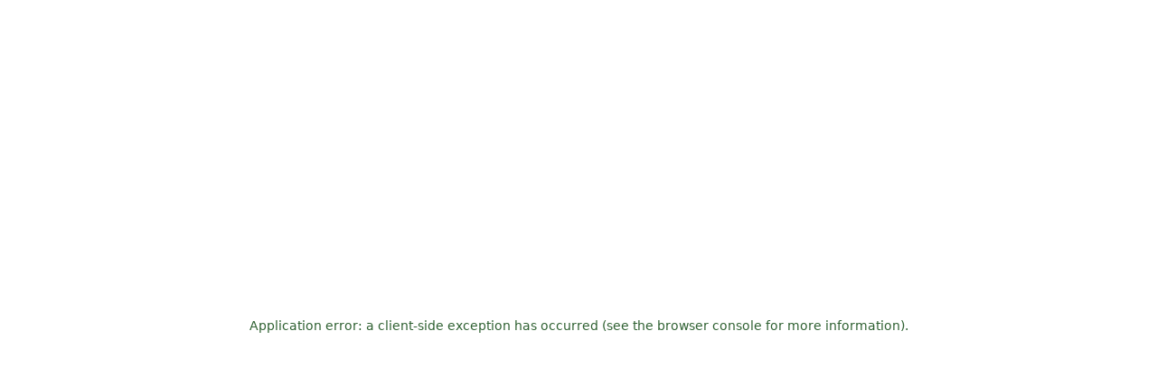

--- FILE ---
content_type: text/html; charset=utf-8
request_url: https://www.kingsyard.com/kingsyard-universal-mounting-pole-kit-kydh106cp.html
body_size: 48502
content:
<!DOCTYPE html><html lang="en"><head><meta charSet="utf-8"/><meta charSet="utf-8"/><meta name="viewport" content="width=device-width, initial-scale=1, maximum-scale=1, user-scalable=0"/><link rel="preconnect" href="https://magento.kingsyard.com/"/><link rel="dns-prefetch" href="https://connect.facebook.net" /><link rel="preconnect" href="https://connect.facebook.net"/><link rel="dns-prefetch" href="https://bat.bing.com" /><link rel="preconnect" href="https://bat.bing.com"/><link rel="preconnect" href="https://www.googletagmanager.com" crossorigin="true"/><link rel="preconnect" href="https://www.paypal.com" crossorigin="true"/><link rel="preconnect" href="https://fonts.googleapis.com"/><link rel="preconnect" href="https://fonts.gstatic.com" crossorigin="true"/><meta name="viewport" content="width=device-width, initial-scale=1"/><link rel="preload" as="image" href="https://www.facebook.com/tr?id=258837674663054&amp;ev=PageView&amp;noscript=1"/><link rel="preload" as="image" href="https://www.kingsyard.com/media/catalog/product/cache/f6059bb2c7d7513bc30abe4a3aef4789/KYDH106CP/1.webp" fetchPriority="high"/><link rel="preload" as="image" href="https://www.kingsyard.com/media/catalog/product/cache/f6059bb2c7d7513bc30abe4a3aef4789/k/y/kybf143cp01-1-new_686745414f8f8.webp"/><link rel="preload" as="image" href="https://www.kingsyard.com/media/catalog/product/cache/f6059bb2c7d7513bc30abe4a3aef4789/KYBF102CP/5.webp"/><link rel="preload" as="image" href="https://www.kingsyard.com/media/catalog/product/cache/f6059bb2c7d7513bc30abe4a3aef4789/k/y/kybf170cp01-n-1_689ae547901e0.webp"/><link rel="preload" as="image" href="https://www.kingsyard.com/media/catalog/product/cache/f6059bb2c7d7513bc30abe4a3aef4789/k/y/kybf224cp04-1-new_686748d79b5bb.webp"/><link rel="preload" as="image" href="https://www.kingsyard.com/media/catalog/product/cache/f6059bb2c7d7513bc30abe4a3aef4789/k/y/kybf172cp01-n-1_689ae76d300c2.webp"/><link rel="preload" as="image" href="https://www.kingsyard.com/media/catalog/product/cache/f6059bb2c7d7513bc30abe4a3aef4789/k/y/kybf109cp04-n-1_689963c191967.webp"/><link rel="preload" as="image" href="https://www.kingsyard.com/media/catalog/product/cache/f6059bb2c7d7513bc30abe4a3aef4789/k/y/kybf129cp01-1.webp"/><link rel="preload" as="image" href="https://www.kingsyard.com/media/catalog/product/cache/f6059bb2c7d7513bc30abe4a3aef4789/k/y/kybf271cp01-1-new_1.webp"/><link rel="stylesheet" href="/_next/static/css/e0ffd7922982230f.css" data-precedence="next"/><link rel="stylesheet" href="/_next/static/css/08737756b0063d5f.css" data-precedence="next"/><link rel="preload" href="/_next/static/chunks/webpack-88e3b9ae1d2c4d2c.js" as="script" fetchPriority="low"/><script src="/_next/static/chunks/9e51a0f6-5e2132dc975052a0.js" async=""></script><script src="/_next/static/chunks/4641-e6f6db9e787ef072.js" async=""></script><script src="/_next/static/chunks/main-app-6fedb585f9245c8e.js" async=""></script><link rel="preload" as="image" href="https://www.kingsyard.com/media/catalog/product/cache/f6059bb2c7d7513bc30abe4a3aef4789/k/y/kybf101cp04-n-1_6895754ab55b9.webp"/><link rel="preload" as="image" href="https://www.kingsyard.com/media/catalog/product/cache/f6059bb2c7d7513bc30abe4a3aef4789/k/y/kybf147cp02-n-1_689ab74f729ec.webp"/><meta http-equiv="X-UA-Compatible" content="IE=edge"/><meta name="google-site-verification" content="TncsCe4aZvHCJ_oporUJmqvcqLhvXT40gKJlWnkSGwU"/><meta name="facebook-domain-verification" content="23u1df2phlonakizp2gfz35pzosx97"/><meta name="format-detection" content="telephone=no, date=no, email=no, address=no"/><link rel="apple-touch-icon" sizes="180x180" href="/favicon.ico"/><link rel="icon" type="image/x-icon" href="/favicon.ico"/><title>Kingsyard 80-Inch Smart Bird Feeder Mounting Pole</title><meta name="description" content="Explore top-quality Kingsyard 80-Inch Smart Bird Feeder Mounting Pole for birdwatching. Find essential birding tools to enhance your backyard birdi..."/><link rel="author" href="https://www.kingsyard.com"/><meta name="author" content="kingsyard"/><meta name="keywords" content="Kingsyard 80-Inch Smart Bird Feeder Mounting Pole, quality birding accessories"/><meta name="theme-color" content="#fff"/><meta name="creator" content="kingsyard"/><link rel="canonical" href="https://www.kingsyard.com/kingsyard-80-inch-smart-bird-feeder-mounting-pole-kydh106cp.html"/><link rel="shortcut icon" href="/favicon.ico"/><link rel="icon" href="/favicon.ico"/><link rel="apple-touch-icon" href="/favicon.ico"/><link href="https://fonts.googleapis.com/css2?family=Open+Sans:ital,wght@0,300..800;1,300..800&amp;family=Poppins:ital,wght@0,100;0,200;0,300;0,400;0,500;0,600;0,700;0,800;0,900;1,100;1,200;1,300;1,400;1,500;1,600;1,700;1,800;1,900&amp;display=swap" rel="stylesheet"/><noscript><img height="1" width="1" style="display:none" alt="Facebook Pixel" src="https://www.facebook.com/tr?id=258837674663054&amp;ev=PageView&amp;noscript=1"/></noscript><script src="/_next/static/chunks/polyfills-c67a75d1b6f99dc8.js" noModule=""></script></head><body><noscript><iframe src="https://www.googletagmanager.com/ns.html?id=GTM-NB5MPSN5" height="0" width="0" style="display:none;visibility:hidden"></iframe></noscript><script data-n-head="ssr" type="application/ld+json" data-hid="seo_organnization">{"@context":"https://schema.org","@type":"Organization","name":"KingsYard","url":"http://www.kingsyard.com","logo":"https://www.kingsyard.com/logo_2.jpg","contactPoint":{"@type":"contactPoint","contactType":"custom service"}}</script><script data-n-head="ssr" type="application/ld+json" data-hid="seo_BreadcrumbLists">{"@context":"https://schema.org","@type":"BreadcrumbList","itemListElement":[{"@type":"ListItem","position":1,"name":"kingsyard","item":"http://www.kingsyard.com"}]}</script><script data-n-head="ssr" type="application/ld+json" data-hid="seo_WebSite">{"@context":"https://schema.org","@type":"WebSite","url":"https://www.kingsyard.com/","potentialAction":{"@type":"SearchAction","target":"https://www.kingsyard.com/search?q={search_term_string}","query-input":"required name=search_term_string"}}</script><main id="root"><div class="min-h-[60vh]"><div class="duration-300 sticky top-0 z-50 w-full bg-white transition-transform ease-in-out"><header class="shadow-sm z-header grid h-auto w-full auto-cols-fr justify-center bg-header  relative after_pointer-events-none after_absolute after_left-0 after_top-full after_z-[2] after_h-[1px] after_w-full after_bg-[#efefef] after_content-[&quot;&quot;]" data-cy="Header-root"><div class=" bg-primary"><div class="relative mx-auto grid max-w-[1720px]"><div><div class="announcementsList_root__QpST1 text-white text-[16px] lg_text-sm bg-primary flex items-center w-full h-[36px] overflow-hidden"><div class="relative mx-auto line-clamp-1 w-full max-w-[90vw] lg_max-w-[700px]" role="region" aria-roledescription="carousel" autoPlay="" interval="5000"><div class="overflow-hidden"><div class="flex -ml-4"><div role="group" aria-roledescription="slide" class="min-w-0 shrink-0 grow-0 basis-full pl-4"><div class="text-center font-sans text-sm uppercase">BUY 2 GET 15% OFF! CODE: KY15</div></div><div role="group" aria-roledescription="slide" class="min-w-0 shrink-0 grow-0 basis-full pl-4"><div class="text-center font-sans text-sm uppercase">Free Shipping on All Orders!</div></div></div></div><button class="items-center justify-center whitespace-nowrap font-medium ring-offset-background transition-colors focus-visible_outline-none focus-visible_ring-2 focus-visible_ring-ring focus-visible_ring-offset-2 disabled_pointer-events-none disabled_opacity-50 border hover_text-white absolute h-8 w-8 rounded-full top-1/2 -translate-y-1/2 -left-2 hidden border-transparent bg-transparent text-white hover_bg-transparent lg_left-12 lg_block" disabled=""><svg xmlns="http://www.w3.org/2000/svg" width="24" height="24" viewBox="0 0 24 24" fill="none" stroke="currentColor" stroke-width="2" stroke-linecap="round" stroke-linejoin="round" class="lucide lucide-arrow-left h-4 w-4"><path d="m12 19-7-7 7-7"></path><path d="M19 12H5"></path></svg><span class="sr-only">Previous slide</span></button><button class="items-center justify-center whitespace-nowrap font-medium ring-offset-background transition-colors focus-visible_outline-none focus-visible_ring-2 focus-visible_ring-ring focus-visible_ring-offset-2 disabled_pointer-events-none disabled_opacity-50 border hover_text-white absolute h-8 w-8 rounded-full border-none top-1/2 -translate-y-1/2 -right-2 hidden border-transparent bg-transparent text-white hover_bg-transparent lg_right-12 lg_block" disabled=""><svg xmlns="http://www.w3.org/2000/svg" width="24" height="24" viewBox="0 0 24 24" fill="none" stroke="currentColor" stroke-width="2" stroke-linecap="round" stroke-linejoin="round" class="lucide lucide-arrow-right h-4 w-4"><path d="M5 12h14"></path><path d="m12 5 7 7-7 7"></path></svg><span class="sr-only">Next slide</span></button></div></div></div><a aria-label="contact-us" class="absolute   right-0 top-1/2 hidden -translate-y-1/2 font-sans text-sm text-white lg_flex lg_items-center lg_gap-x-2" href="/contact-us"><svg xmlns="http://www.w3.org/2000/svg" width="20" height="20" fill="none" viewBox="0 0 20 20"><g fill="#fff" clip-path="url(#clip0_13178_1132)"><path fill-rule="evenodd" d="M8.257.953a8.4 8.4 0 0 1 3.459-.088 8.5 8.5 0 0 1 3.112 1.24 8.8 8.8 0 0 1 2.432 2.348q.446.638.775 1.341a1 1 0 0 1 .191-.022c.286 0 .54.143.74.326.203.186.383.44.532.732.3.585.502 1.376.502 2.24 0 .863-.202 1.654-.502 2.24a2.6 2.6 0 0 1-.533.731c-.131.12-.285.223-.456.28a9 9 0 0 1-.947 2.116 8.8 8.8 0 0 1-2.28 2.503 8.5 8.5 0 0 1-3.103 1.45c-.385.34-1.029.519-1.69.519-.509 0-.988-.106-1.353-.294-.346-.178-.69-.49-.69-.934 0-.446.344-.757.69-.935.365-.188.844-.294 1.354-.294.62 0 1.226.159 1.617.46 1.761-.494 3.258-1.633 4.239-3.24a7.64 7.64 0 0 0 .936-5.663c-.433-1.956-1.578-3.617-3.223-4.681a7.04 7.04 0 0 0-5.48-.96C6.688 2.81 5.076 3.986 4.04 5.682a7.64 7.64 0 0 0-.936 5.664.73.73 0 0 1-.411.824.92.92 0 0 1-.556.195c-.286 0-.54-.143-.74-.325a2.6 2.6 0 0 1-.532-.732c-.3-.586-.502-1.376-.502-2.24 0-.863.202-1.654.502-2.24.149-.292.329-.545.532-.731.2-.183.453-.326.74-.326a.9.9 0 0 1 .213.028q.213-.452.474-.881a8.8 8.8 0 0 1 2.28-2.503A8.5 8.5 0 0 1 8.258.953" clip-rule="evenodd"></path><ellipse cx="10.546" cy="17.455" rx="2.545" ry="1.818"></ellipse><path d="M2.364 5.638c1.004 0 .363 1.867.363 3.272 0 1.406 1.091 3.637-.727 3.637-1.004 0-2-1.867-2-3.273s.545-3.636 2.364-3.636"></path></g><defs><clipPath id="clip0_13178_1132"><path fill="#fff" d="M0 0h20v20H0z"></path></clipPath></defs></svg><span>Contact us</span></a></div></div><div class="border-0 relative z-header mx-auto grid h-[60px] w-[1720px] max-w-full grid-cols-4 lg_h-[85px]"><div class="col-start-1 row-start-1 ml-3 grid grid-flow-col gap-4 self-center justify-self-start lg_hidden"><!--$!--><template data-dgst="NEXT_DYNAMIC_NO_SSR_CODE"></template><div class="h-7 w-7"></div><!--/$--><button aria-label="search" class="flex cursor-pointer items-center justify-start rounded-[5px] hover_bg-[#F7F7F5] lg_h-[45px] lg_px-[10px]" type="button"><svg xmlns="http://www.w3.org/2000/svg" width="26" height="27" fill="none" viewBox="0 0 26 27" class="h-auto w-7 lg_w-[26px]"><path fill="#2F6132" d="M11.665 3.16c4.64 0 8.41 3.734 8.4 8.35l-.01.43a8.3 8.3 0 0 1-2.41 5.43l4.795 4.76h.001a1 1 0 0 1 .01 1.405v.001a.97.97 0 0 1-.717.303.99.99 0 0 1-.707-.292l-4.963-4.927a8.4 8.4 0 0 1-4.399 1.24c-4.63 0-8.4-3.735-8.4-8.35s3.77-8.35 8.4-8.35m0 2c-3.529 0-6.4 2.855-6.4 6.35s2.871 6.35 6.4 6.35 6.4-2.856 6.4-6.35c0-3.495-2.87-6.35-6.4-6.35"></path></svg><span class="ml-[6px] hidden font-sans text-sm text-primary lg_block">Search</span></button></div><a class="col-start-2 col-end-4 mx-auto flex h-full items-center justify-center lg_w-[216px] lg_justify-self-center" aria-label="logo" href="/"><svg xmlns="http://www.w3.org/2000/svg" width="250" height="56" fill="none" viewBox="0 0 250 56" class="hidden lg_block w-[250px]"><path fill="#2F6132" d="M101.69 18.425h-4.166l-9.25 9.122v-6.534c0-.708-.256-1.323-.766-1.822a2.5 2.5 0 0 0-1.822-.766h-.349v22.11h2.937v-9.993l8.124 8.356c.499.522 1.09.928 1.752 1.218a5.4 5.4 0 0 0 2.078.43h1.915l-11.34-11.501zM107.458 18.425h-2.936v22.11h2.936zM129.544 19.168c-.511-.487-1.114-.743-1.822-.743h-.349v17.13l-10.48-14.867a5.36 5.36 0 0 0-1.915-1.648 5.26 5.26 0 0 0-2.472-.603h-.348v19.556c0 .708.256 1.311.743 1.81.499.5 1.103.743 1.81.743h.349V23.044l10.816 15.39a4.9 4.9 0 0 0 1.776 1.555 5 5 0 0 0 2.309.557h.349V20.979c0-.708-.267-1.323-.766-1.81M145.56 29.254c0 .661.244 1.241.719 1.717.476.476 1.057.72 1.718.72h3.83l-.012.325c-.092 1.207-.487 2.275-1.149 3.157-.673.893-1.555 1.578-2.611 2.054a8.3 8.3 0 0 1-3.424.72c-1.624 0-3.052-.384-4.27-1.138a7.63 7.63 0 0 1-2.809-3.075c-.662-1.289-.987-2.74-.987-4.318 0-1.485.349-2.89 1.033-4.166a8.23 8.23 0 0 1 2.867-3.087c1.219-.767 2.6-1.161 4.12-1.161 1.497 0 2.785.302 3.807.905 1.033.604 1.857 1.358 2.46 2.252a2.83 2.83 0 0 0 1.068.963c.696.36 1.451.453 2.344.163l.337-.117-.116-.336c-.65-1.892-1.822-3.482-3.47-4.735-1.66-1.242-3.784-1.88-6.325-1.88-2.078 0-3.981.51-5.676 1.508a10.86 10.86 0 0 0-4.004 4.097c-.963 1.718-1.45 3.656-1.45 5.745s.464 4.004 1.369 5.698a10.2 10.2 0 0 0 3.888 4.028c1.66.974 3.609 1.474 5.78 1.474 1.88 0 3.586-.372 5.06-1.115 1.474-.742 2.681-1.775 3.563-3.087.882-1.3 1.439-2.797 1.648-4.445.058-.487.093-1.172.093-2.03v-1.184h-9.366v.348zM171.847 32.039c-.302-.766-.812-1.486-1.497-2.136a6.8 6.8 0 0 0-1.961-1.265 13 13 0 0 0-2.38-.696l-2.727-.522c-.963-.186-1.683-.557-2.147-1.091a2.8 2.8 0 0 1-.696-1.904c0-.916.313-1.67.974-2.32a3.77 3.77 0 0 1 2.356-1.126c.395-.035.674-.058.859-.058 1.753 0 3.087.661 4.062 2.019.256.371.592.661.987.87.394.198.824.302 1.288.302.162 0 .383-.023.65-.07l.499-.104-.07-.348c-.174-.882-.545-1.741-1.114-2.565-.568-.836-1.404-1.52-2.46-2.054s-2.356-.801-3.853-.801a8 8 0 0 0-3.494.79c-1.091.521-1.973 1.264-2.634 2.216-.662.952-.998 2.077-.998 3.32 0 1.624.545 2.959 1.613 3.957.534.51 1.149.928 1.822 1.242a9 9 0 0 0 1.961.65l2.855.58c.94.197 1.788.58 2.519 1.149.696.534 1.033 1.288 1.033 2.31 0 1.137-.418 1.984-1.277 2.587-.882.627-1.961.952-3.215.952a4.93 4.93 0 0 1-2.553-.708 5.16 5.16 0 0 1-1.892-1.88 2.93 2.93 0 0 0-1.044-1.056c-.673-.407-1.474-.5-2.147-.29l-.279.08.023.291c.105 1.08.523 2.124 1.242 3.099.708.963 1.66 1.764 2.82 2.367a8.2 8.2 0 0 0 3.819.917c1.392 0 2.669-.267 3.795-.8 1.137-.535 2.042-1.312 2.704-2.31s.986-2.182.986-3.517c.024-.615-.127-1.311-.429-2.077M188.35 40.569h3.238l7.962-16.074 3.876 7.834h-3.667c-.813.023-1.474.244-1.962.661a4.2 4.2 0 0 0-1.068 1.323l-.336.766h8.437l2.728 5.478h3.238l-11.2-22.55zM226.615 29.474c1.172-1.126 1.764-2.634 1.764-4.48 0-1.195-.29-2.31-.859-3.296-.569-.998-1.462-1.799-2.646-2.39-1.172-.581-2.635-.883-4.352-.883h-7.765v22.11h2.937V21.233h4.677c1.799 0 3.098.371 3.876 1.102s1.161 1.637 1.161 2.751-.407 2.043-1.254 2.843c-.835.79-2.124 1.196-3.818 1.196h-.337c-.359 0-.673.127-.917.383a1.28 1.28 0 0 0-.359.882c0 .267.081.51.255.731l5.176 7.068a5.9 5.9 0 0 0 2.02 1.73c.8.405 1.682.614 2.611.614h.696l-6.685-9.157c1.509-.278 2.797-.916 3.819-1.903M248.514 23.822c-.986-1.671-2.379-3.006-4.143-3.958-1.764-.951-3.783-1.439-6.023-1.439h-6.72v22.11h6.72c2.135 0 4.108-.476 5.861-1.405a10.93 10.93 0 0 0 4.224-3.934c1.045-1.683 1.567-3.621 1.567-5.757 0-2.066-.499-3.946-1.486-5.617m-13.95-2.588h3.656c1.764 0 3.331.36 4.642 1.08a7.64 7.64 0 0 1 3.029 2.947c.708 1.254 1.068 2.67 1.068 4.236 0 1.579-.36 3.018-1.091 4.248-.719 1.23-1.752 2.217-3.064 2.913-1.323.708-2.855 1.056-4.572 1.056h-3.691v-16.48zM184.625 30.46l-1.404-2.112-.012.012-2.333-3.528-2.82-4.236a5.2 5.2 0 0 0-1.752-1.52 5.36 5.36 0 0 0-2.554-.65h-.661L181.7 31.26v9.285h.349c.707 0 1.323-.255 1.833-.755.523-.51.778-1.125.778-1.856v-6.256z"></path><path fill="#A1C323" d="M193.701 15.269s-4.77 2.31-7.3 5.93c-1.614 2.31-2.031 5.397-1.544 7.277.72-.836 2.17-2.577 3.609-4.654 1.463-2.112 2.472-3.621 3.204-4.851.336-.569.65-1.068.65-1.068s.023.197-.093.604c-.116.394-1.254 2.506-3.447 6.011-1.068 1.706-2.611 3.68-3.47 4.747 2.309-.661 4.305-1.66 5.652-3.087 4.224-4.515 2.739-10.91 2.739-10.91"></path><path fill="#2F6132" d="M69.252 17.404a28.3 28.3 0 0 0-2.507-4.63 27.6 27.6 0 0 0-3.32-4.028 27 27 0 0 0-4.027-3.32 26.3 26.3 0 0 0-4.63-2.506A27 27 0 0 0 44.16.773c-3.68 0-7.242.72-10.596 2.135a28.3 28.3 0 0 0-4.63 2.507 27.6 27.6 0 0 0-4.028 3.32 27 27 0 0 0-3.32 4.027 26.3 26.3 0 0 0-2.506 4.63 27.1 27.1 0 0 0-2.136 10.596c0 3.494.65 6.894 1.939 10.098a83 83 0 0 1-5.42 5.118c-.023.023-.047.035-.07.058a70.536 70.536 0 0 1-5.989 4.62 49 49 0 0 1-2.68 1.74c-1.544.94-2.46 1.392-2.496 1.404-.626.313-2.228.917-2.228.917s.557 1.16 1.95 1.416q.157.035.313.035c.209 0 .395-.024.569-.058a1.1 1.1 0 0 0 .418-.117c.011 0 .023-.011.058-.023.336-.139.615-.313.928-.487.917-.5 2.437-1.393 4.364-2.704v-.012a79 79 0 0 0 5.466-4.132c.163-.139.325-.267.476-.406 3.563.639 6.743.987 9.633 1.033.348.383.72.755 1.09 1.114.407.546.918 1.01 1.521 1.358.348.29.708.58 1.08.847a27 27 0 0 0 4.886 2.913 27 27 0 0 0 5.477 1.857c1.939.43 3.935.65 5.931.65 3.679 0 7.242-.72 10.596-2.135a28.3 28.3 0 0 0 4.63-2.507 27.6 27.6 0 0 0 4.028-3.32 27 27 0 0 0 3.32-4.026 26.3 26.3 0 0 0 2.506-4.631 27.1 27.1 0 0 0 2.136-10.596c0-3.668-.697-7.242-2.124-10.608M20.658 39.722c.105-.105.198-.209.302-.313a1.24 1.24 0 0 0 .383-.395c.58-.615 1.16-1.254 1.73-1.892 7.81-8.797 11.953-13.3 14.762-16.062 2.913-2.855 4.352-3.795 6.22-4.886.813-.476 1.904-.836 3.076-1.033a11.9 11.9 0 0 1 3.737 0c2.275.383 4.236 1.474 5.478 2.333.43.29.824.673 1.172 1.067-.023 0-.046.012-.07.012-.754.116-2.205.476-3.458 1.694-1.694 1.66-2.484 3.97-2.716 7.997-.209 3.679-1.311 6.522-2.193 8.252-1.613 3.18-4.062 5.802-7.277 7.822-1.01.638-2.565 1.543-4.317 2.124a23 23 0 0 1-4.144.905c-1.601.197-3.04.186-4.155-.012a3.4 3.4 0 0 1-1.02-.348c-.221-.186-.43-.371-.65-.569 1.763-.116 3.411-.37 4.908-.754 1.916-.487 3.633-1.195 5.107-2.112 2.449-1.52 4.515-3.435 6.128-5.71 1.3-1.81 2.31-3.853 3.017-6.058 1.207-3.75 1.103-6.697 1.103-6.825a1.19 1.19 0 0 0-.453-.893 1.2 1.2 0 0 0-.963-.256c-.104.012-2.484.43-5.629 1.52-1.845.64-3.574 1.37-5.141 2.194-1.973 1.033-3.69 2.194-5.107 3.459-1.857 1.671-3.47 3.656-4.642 5.745-1.253 2.228-1.961 4.456-2.031 6.464-.012.29.012.58.046.87-2.135-.057-4.48-.278-6.998-.673a63 63 0 0 0 3.795-3.667m5.583 3.575c.058-1.625.661-3.482 1.729-5.374 1.056-1.869 2.483-3.633 4.155-5.13 1.253-1.125 2.797-2.17 4.584-3.11a35 35 0 0 1 4.793-2.043 40 40 0 0 1 3.819-1.114 20.6 20.6 0 0 1-.929 4.526 19.4 19.4 0 0 1-2.68 5.397 18.9 18.9 0 0 1-5.432 5.06c-1.265.79-2.763 1.404-4.434 1.822-1.578.406-3.377.65-5.315.731-.07 0-.128 0-.197.012a2.7 2.7 0 0 1-.093-.777m40.794-5.63a24.9 24.9 0 0 1-5.315 7.893 24.6 24.6 0 0 1-7.892 5.315 24.8 24.8 0 0 1-9.656 1.95 24.8 24.8 0 0 1-10.4-2.275c-.463-.22-.928-.44-1.38-.685.406-.023.835-.07 1.265-.116 1.567-.197 3.203-.545 4.596-1.01 1.996-.66 3.725-1.67 4.84-2.367 3.585-2.251 6.324-5.2 8.146-8.774a22.5 22.5 0 0 0 1.776-4.758c.36-1.451.592-2.948.673-4.457.244-4.155 1.103-5.536 1.985-6.406.79-.766 1.74-.975 2.112-1.033a5 5 0 0 1 1.01-.035c.545.012 1.218.023 1.683-.546.336-.406.394-.812.383-1.09-.012-.29-.116-.72-.534-1.161-.116-.116-.255-.29-.43-.487-.533-.627-1.276-1.498-2.205-2.136-1.45-.998-3.737-2.275-6.453-2.727a14 14 0 0 0-4.514 0c-1.486.243-2.832.696-3.911 1.334-1.962 1.15-3.587 2.206-6.697 5.246-2.855 2.797-7.021 7.335-14.867 16.179-.186.209-.371.417-.557.615A24.6 24.6 0 0 1 19.335 28c0-3.354.662-6.604 1.95-9.656a24.9 24.9 0 0 1 5.315-7.892 24.6 24.6 0 0 1 7.892-5.315 24.8 24.8 0 0 1 9.656-1.95c3.354 0 6.604.661 9.656 1.95a24.9 24.9 0 0 1 7.892 5.315 24.6 24.6 0 0 1 5.316 7.892A24.8 24.8 0 0 1 68.962 28c0 3.343-.639 6.604-1.927 9.668"></path><path fill="#2F6132" d="M49.197 20.967a1.474 1.474 0 1 0 0-2.948 1.474 1.474 0 0 0 0 2.948"></path></svg><svg xmlns="http://www.w3.org/2000/svg" width="120" height="20" fill="none" viewBox="0 0 120 20" class="h-auto lg_hidden w-[144px]"><path fill="#2F6132" d="M11.917 3.012H8.88L2.14 9.66V4.898c0-.516-.186-.964-.558-1.328a1.82 1.82 0 0 0-1.328-.558H0v16.112h2.14v-7.282l5.92 6.09c.364.38.795.676 1.277.887.482.203.998.313 1.514.313h1.396l-8.263-8.381zM16.12 3.012h-2.14v16.112h2.14zM32.217 3.553a1.86 1.86 0 0 0-1.328-.541h-.254v12.483L22.998 4.661a3.9 3.9 0 0 0-1.396-1.201 3.8 3.8 0 0 0-1.801-.44h-.254v14.252c0 .516.186.955.541 1.319.364.364.804.541 1.32.541h.253V6.378l7.883 11.215c.338.482.77.863 1.294 1.133s1.091.406 1.683.406h.254V4.872c0-.515-.195-.964-.558-1.319M43.886 10.899c0 .482.177.905.524 1.252.347.346.77.524 1.252.524h2.791l-.008.237c-.068.88-.356 1.657-.838 2.3a4.8 4.8 0 0 1-1.903 1.497 6.05 6.05 0 0 1-2.495.525c-1.184 0-2.224-.28-3.112-.83a5.56 5.56 0 0 1-2.047-2.24c-.482-.94-.719-1.996-.719-3.147 0-1.082.254-2.106.753-3.036a6 6 0 0 1 2.089-2.25c.888-.558 1.895-.846 3.002-.846 1.092 0 2.03.22 2.775.66.752.44 1.353.99 1.793 1.64.203.305.465.542.778.703.507.262 1.057.33 1.708.118l.245-.084-.084-.246c-.474-1.378-1.328-2.537-2.529-3.45-1.21-.905-2.757-1.37-4.61-1.37-1.513 0-2.9.372-4.135 1.099a7.9 7.9 0 0 0-2.918 2.986c-.702 1.251-1.057 2.664-1.057 4.186 0 1.523.338 2.918.998 4.153a7.44 7.44 0 0 0 2.833 2.935c1.21.71 2.63 1.074 4.212 1.074 1.37 0 2.613-.27 3.688-.812 1.074-.541 1.953-1.294 2.596-2.25a7.36 7.36 0 0 0 1.201-3.24c.042-.354.068-.853.068-1.48v-.862H43.91v.254zM63.043 12.927c-.22-.558-.592-1.082-1.091-1.556a4.9 4.9 0 0 0-1.43-.922 9.5 9.5 0 0 0-1.734-.507l-1.987-.38c-.702-.136-1.227-.407-1.565-.796a2.05 2.05 0 0 1-.507-1.387c0-.668.228-1.218.71-1.691a2.74 2.74 0 0 1 1.717-.82c.288-.026.49-.043.626-.043 1.277 0 2.25.482 2.96 1.471.186.271.431.483.719.635q.431.218.939.22c.118 0 .279-.017.474-.051l.363-.076-.05-.254a5 5 0 0 0-.812-1.87c-.415-.608-1.024-1.107-1.794-1.496-.77-.39-1.717-.584-2.808-.584-.896 0-1.75.195-2.545.575a4.84 4.84 0 0 0-1.92 1.616c-.482.693-.728 1.514-.728 2.419 0 1.184.398 2.157 1.176 2.884.39.372.837.677 1.328.905.482.22.964.38 1.43.474l2.08.422a4.44 4.44 0 0 1 1.835.838c.508.389.753.939.753 1.683 0 .829-.305 1.446-.93 1.886-.643.457-1.43.694-2.343.694-.651 0-1.277-.17-1.86-.517a3.76 3.76 0 0 1-1.38-1.37 2.14 2.14 0 0 0-.76-.77 1.95 1.95 0 0 0-1.565-.21l-.203.059.017.21c.076.787.38 1.549.904 2.26.516.701 1.21 1.285 2.056 1.724a6 6 0 0 0 2.782.669c1.015 0 1.946-.195 2.766-.584a4.73 4.73 0 0 0 1.97-1.683c.483-.727.72-1.59.72-2.563.017-.448-.093-.955-.313-1.514M75.07 19.145h2.36l5.802-11.714 2.825 5.709h-2.673c-.592.017-1.074.178-1.43.482-.337.288-.6.61-.777.964l-.246.559h6.15l1.987 3.992h2.36L83.265 2.703zM102.954 11.064c.854-.82 1.286-1.92 1.286-3.265a4.76 4.76 0 0 0-.626-2.402c-.415-.728-1.066-1.311-1.929-1.742-.854-.423-1.92-.643-3.171-.643h-5.658v16.112h2.14V5.059h3.408c1.31 0 2.258.27 2.825.803.566.533.845 1.193.845 2.004 0 .812-.296 1.49-.913 2.073-.609.575-1.548.87-2.783.87h-.245a.9.9 0 0 0-.668.28.93.93 0 0 0-.262.643c0 .194.059.372.186.533l3.772 5.15c.397.533.888.956 1.472 1.26a4.2 4.2 0 0 0 1.903.449h.507l-4.872-6.673c1.1-.203 2.039-.669 2.783-1.388M118.919 6.945A7.7 7.7 0 0 0 115.9 4.06c-1.286-.693-2.757-1.048-4.39-1.048h-4.897v16.112h4.897c1.557 0 2.994-.347 4.271-1.024a7.97 7.97 0 0 0 3.079-2.867c.761-1.226 1.142-2.639 1.142-4.195 0-1.505-.364-2.875-1.083-4.093m-10.166-1.886h2.664c1.286 0 2.428.262 3.383.786a5.56 5.56 0 0 1 2.208 2.148c.516.914.778 1.946.778 3.087 0 1.15-.262 2.2-.795 3.096a5.57 5.57 0 0 1-2.233 2.123c-.964.516-2.081.77-3.332.77h-2.69V5.059zM72.356 11.782l-1.023-1.539-.009.009-1.7-2.572-2.055-3.087a3.8 3.8 0 0 0-1.277-1.108 3.9 3.9 0 0 0-1.86-.473h-.483l6.276 9.354v6.766h.254c.516 0 .964-.186 1.336-.55.38-.372.567-.82.567-1.353v-4.558z"></path><path fill="#A1C323" d="M78.971.71s-3.476 1.684-5.32 4.323c-1.175 1.683-1.48 3.933-1.125 5.303a42 42 0 0 0 2.63-3.392c1.066-1.539 1.802-2.639 2.335-3.535.245-.414.474-.778.474-.778s.016.144-.068.44c-.085.287-.913 1.827-2.512 4.38-.778 1.244-1.903 2.682-2.529 3.46 1.683-.482 3.138-1.21 4.119-2.25 3.079-3.29 1.996-7.95 1.996-7.95"></path></svg></a><div class="col-start-4 mr-[12px] flex items-center justify-end gap-x-2.5 lg_mr-0 duration-300 transition-opacity ease-in-out"><div class="hidden lg_block"><button aria-label="search" class="flex cursor-pointer items-center justify-start rounded-[5px] hover_bg-[#F7F7F5] lg_h-[45px] lg_px-[10px]" type="button"><svg xmlns="http://www.w3.org/2000/svg" width="26" height="27" fill="none" viewBox="0 0 26 27" class="h-auto w-7 lg_w-[26px]"><path fill="#2F6132" d="M11.665 3.16c4.64 0 8.41 3.734 8.4 8.35l-.01.43a8.3 8.3 0 0 1-2.41 5.43l4.795 4.76h.001a1 1 0 0 1 .01 1.405v.001a.97.97 0 0 1-.717.303.99.99 0 0 1-.707-.292l-4.963-4.927a8.4 8.4 0 0 1-4.399 1.24c-4.63 0-8.4-3.735-8.4-8.35s3.77-8.35 8.4-8.35m0 2c-3.529 0-6.4 2.855-6.4 6.35s2.871 6.35 6.4 6.35 6.4-2.856 6.4-6.35c0-3.495-2.87-6.35-6.4-6.35"></path></svg><span class="ml-[6px] hidden font-sans text-sm text-primary lg_block">Search</span></button></div><!--$!--><template data-dgst="NEXT_DYNAMIC_NO_SSR_CODE"></template><div class="h-7 w-7 lg_h-[26px] lg_w-[26px]"></div><!--/$--><div class="relative flex cursor-pointer items-center justify-center rounded-[5px] hover_bg-[#F7F7F5] lg_h-[45px] lg_w-[45px]"><div class="minicart-new-trigger_icon__Z6R6S w-[28px] h-[28px] lg_w-[26px] lg_h-[26px] bg-no-repeat bg-contain"></div><div class="absolute right-[-6px] top-[-6px] min-w-[16px] rounded-full bg-primary px-1 py-0 text-center text-[12px] leading-[16px] text-white lg_right-[4px] lg_top-[4px] lg_min-w-[1.25rem] lg_leading-[20px]"><span data-cy="CartTrigger-counter">0</span></div></div></div></div><div class="mx-auto hidden w-[1720px] max-w-full grid-cols-5 lg_grid"><div class="flex items-center"><a aria-label="home-page" href="/"><svg xmlns="http://www.w3.org/2000/svg" fill="none" viewBox="0 0 250 56" class="h-auto w-[140px] hidden duration-3xl animate-in  fade-in-0 "><path fill="#2F6132" d="M101.69 18.425h-4.166l-9.25 9.122v-6.534c0-.708-.256-1.323-.766-1.822a2.5 2.5 0 0 0-1.822-.766h-.349v22.11h2.937v-9.993l8.124 8.356c.499.522 1.09.928 1.752 1.218a5.4 5.4 0 0 0 2.078.43h1.915l-11.34-11.501zM107.458 18.425h-2.936v22.11h2.936zM129.544 19.168c-.511-.487-1.114-.743-1.822-.743h-.349v17.13l-10.48-14.867a5.36 5.36 0 0 0-1.915-1.648 5.26 5.26 0 0 0-2.472-.603h-.348v19.556c0 .708.256 1.311.743 1.81.499.5 1.103.743 1.81.743h.349V23.044l10.816 15.39a4.9 4.9 0 0 0 1.776 1.555 5 5 0 0 0 2.309.557h.349V20.979c0-.708-.267-1.323-.766-1.81M145.56 29.254c0 .661.244 1.241.719 1.717.476.476 1.057.72 1.718.72h3.83l-.012.325c-.092 1.207-.487 2.275-1.149 3.157-.673.893-1.555 1.578-2.611 2.054a8.3 8.3 0 0 1-3.424.72c-1.624 0-3.052-.384-4.27-1.138a7.63 7.63 0 0 1-2.809-3.075c-.662-1.289-.987-2.74-.987-4.318 0-1.485.349-2.89 1.033-4.166a8.23 8.23 0 0 1 2.867-3.087c1.219-.767 2.6-1.161 4.12-1.161 1.497 0 2.785.302 3.807.905 1.033.604 1.857 1.358 2.46 2.252a2.83 2.83 0 0 0 1.068.963c.696.36 1.451.453 2.344.163l.337-.117-.116-.336c-.65-1.892-1.822-3.482-3.47-4.735-1.66-1.242-3.784-1.88-6.325-1.88-2.078 0-3.981.51-5.676 1.508a10.86 10.86 0 0 0-4.004 4.097c-.963 1.718-1.45 3.656-1.45 5.745s.464 4.004 1.369 5.698a10.2 10.2 0 0 0 3.888 4.028c1.66.974 3.609 1.474 5.78 1.474 1.88 0 3.586-.372 5.06-1.115 1.474-.742 2.681-1.775 3.563-3.087.882-1.3 1.439-2.797 1.648-4.445.058-.487.093-1.172.093-2.03v-1.184h-9.366v.348zM171.847 32.039c-.302-.766-.812-1.486-1.497-2.136a6.8 6.8 0 0 0-1.961-1.265 13 13 0 0 0-2.38-.696l-2.727-.522c-.963-.186-1.683-.557-2.147-1.091a2.8 2.8 0 0 1-.696-1.904c0-.916.313-1.67.974-2.32a3.77 3.77 0 0 1 2.356-1.126c.395-.035.674-.058.859-.058 1.753 0 3.087.661 4.062 2.019.256.371.592.661.987.87.394.198.824.302 1.288.302.162 0 .383-.023.65-.07l.499-.104-.07-.348c-.174-.882-.545-1.741-1.114-2.565-.568-.836-1.404-1.52-2.46-2.054s-2.356-.801-3.853-.801a8 8 0 0 0-3.494.79c-1.091.521-1.973 1.264-2.634 2.216-.662.952-.998 2.077-.998 3.32 0 1.624.545 2.959 1.613 3.957.534.51 1.149.928 1.822 1.242a9 9 0 0 0 1.961.65l2.855.58c.94.197 1.788.58 2.519 1.149.696.534 1.033 1.288 1.033 2.31 0 1.137-.418 1.984-1.277 2.587-.882.627-1.961.952-3.215.952a4.93 4.93 0 0 1-2.553-.708 5.16 5.16 0 0 1-1.892-1.88 2.93 2.93 0 0 0-1.044-1.056c-.673-.407-1.474-.5-2.147-.29l-.279.08.023.291c.105 1.08.523 2.124 1.242 3.099.708.963 1.66 1.764 2.82 2.367a8.2 8.2 0 0 0 3.819.917c1.392 0 2.669-.267 3.795-.8 1.137-.535 2.042-1.312 2.704-2.31s.986-2.182.986-3.517c.024-.615-.127-1.311-.429-2.077M188.35 40.569h3.238l7.962-16.074 3.876 7.834h-3.667c-.813.023-1.474.244-1.962.661a4.2 4.2 0 0 0-1.068 1.323l-.336.766h8.437l2.728 5.478h3.238l-11.2-22.55zM226.615 29.474c1.172-1.126 1.764-2.634 1.764-4.48 0-1.195-.29-2.31-.859-3.296-.569-.998-1.462-1.799-2.646-2.39-1.172-.581-2.635-.883-4.352-.883h-7.765v22.11h2.937V21.233h4.677c1.799 0 3.098.371 3.876 1.102s1.161 1.637 1.161 2.751-.407 2.043-1.254 2.843c-.835.79-2.124 1.196-3.818 1.196h-.337c-.359 0-.673.127-.917.383a1.28 1.28 0 0 0-.359.882c0 .267.081.51.255.731l5.176 7.068a5.9 5.9 0 0 0 2.02 1.73c.8.405 1.682.614 2.611.614h.696l-6.685-9.157c1.509-.278 2.797-.916 3.819-1.903M248.514 23.822c-.986-1.671-2.379-3.006-4.143-3.958-1.764-.951-3.783-1.439-6.023-1.439h-6.72v22.11h6.72c2.135 0 4.108-.476 5.861-1.405a10.93 10.93 0 0 0 4.224-3.934c1.045-1.683 1.567-3.621 1.567-5.757 0-2.066-.499-3.946-1.486-5.617m-13.95-2.588h3.656c1.764 0 3.331.36 4.642 1.08a7.64 7.64 0 0 1 3.029 2.947c.708 1.254 1.068 2.67 1.068 4.236 0 1.579-.36 3.018-1.091 4.248-.719 1.23-1.752 2.217-3.064 2.913-1.323.708-2.855 1.056-4.572 1.056h-3.691v-16.48zM184.625 30.46l-1.404-2.112-.012.012-2.333-3.528-2.82-4.236a5.2 5.2 0 0 0-1.752-1.52 5.36 5.36 0 0 0-2.554-.65h-.661L181.7 31.26v9.285h.349c.707 0 1.323-.255 1.833-.755.523-.51.778-1.125.778-1.856v-6.256z"></path><path fill="#A1C323" d="M193.701 15.269s-4.77 2.31-7.3 5.93c-1.614 2.31-2.031 5.397-1.544 7.277.72-.836 2.17-2.577 3.609-4.654 1.463-2.112 2.472-3.621 3.204-4.851.336-.569.65-1.068.65-1.068s.023.197-.093.604c-.116.394-1.254 2.506-3.447 6.011-1.068 1.706-2.611 3.68-3.47 4.747 2.309-.661 4.305-1.66 5.652-3.087 4.224-4.515 2.739-10.91 2.739-10.91"></path><path fill="#2F6132" d="M69.252 17.404a28.3 28.3 0 0 0-2.507-4.63 27.6 27.6 0 0 0-3.32-4.028 27 27 0 0 0-4.027-3.32 26.3 26.3 0 0 0-4.63-2.506A27 27 0 0 0 44.16.773c-3.68 0-7.242.72-10.596 2.135a28.3 28.3 0 0 0-4.63 2.507 27.6 27.6 0 0 0-4.028 3.32 27 27 0 0 0-3.32 4.027 26.3 26.3 0 0 0-2.506 4.63 27.1 27.1 0 0 0-2.136 10.596c0 3.494.65 6.894 1.939 10.098a83 83 0 0 1-5.42 5.118c-.023.023-.047.035-.07.058a70.536 70.536 0 0 1-5.989 4.62 49 49 0 0 1-2.68 1.74c-1.544.94-2.46 1.392-2.496 1.404-.626.313-2.228.917-2.228.917s.557 1.16 1.95 1.416q.157.035.313.035c.209 0 .395-.024.569-.058a1.1 1.1 0 0 0 .418-.117c.011 0 .023-.011.058-.023.336-.139.615-.313.928-.487.917-.5 2.437-1.393 4.364-2.704v-.012a79 79 0 0 0 5.466-4.132c.163-.139.325-.267.476-.406 3.563.639 6.743.987 9.633 1.033.348.383.72.755 1.09 1.114.407.546.918 1.01 1.521 1.358.348.29.708.58 1.08.847a27 27 0 0 0 4.886 2.913 27 27 0 0 0 5.477 1.857c1.939.43 3.935.65 5.931.65 3.679 0 7.242-.72 10.596-2.135a28.3 28.3 0 0 0 4.63-2.507 27.6 27.6 0 0 0 4.028-3.32 27 27 0 0 0 3.32-4.026 26.3 26.3 0 0 0 2.506-4.631 27.1 27.1 0 0 0 2.136-10.596c0-3.668-.697-7.242-2.124-10.608M20.658 39.722c.105-.105.198-.209.302-.313a1.24 1.24 0 0 0 .383-.395c.58-.615 1.16-1.254 1.73-1.892 7.81-8.797 11.953-13.3 14.762-16.062 2.913-2.855 4.352-3.795 6.22-4.886.813-.476 1.904-.836 3.076-1.033a11.9 11.9 0 0 1 3.737 0c2.275.383 4.236 1.474 5.478 2.333.43.29.824.673 1.172 1.067-.023 0-.046.012-.07.012-.754.116-2.205.476-3.458 1.694-1.694 1.66-2.484 3.97-2.716 7.997-.209 3.679-1.311 6.522-2.193 8.252-1.613 3.18-4.062 5.802-7.277 7.822-1.01.638-2.565 1.543-4.317 2.124a23 23 0 0 1-4.144.905c-1.601.197-3.04.186-4.155-.012a3.4 3.4 0 0 1-1.02-.348c-.221-.186-.43-.371-.65-.569 1.763-.116 3.411-.37 4.908-.754 1.916-.487 3.633-1.195 5.107-2.112 2.449-1.52 4.515-3.435 6.128-5.71 1.3-1.81 2.31-3.853 3.017-6.058 1.207-3.75 1.103-6.697 1.103-6.825a1.19 1.19 0 0 0-.453-.893 1.2 1.2 0 0 0-.963-.256c-.104.012-2.484.43-5.629 1.52-1.845.64-3.574 1.37-5.141 2.194-1.973 1.033-3.69 2.194-5.107 3.459-1.857 1.671-3.47 3.656-4.642 5.745-1.253 2.228-1.961 4.456-2.031 6.464-.012.29.012.58.046.87-2.135-.057-4.48-.278-6.998-.673a63 63 0 0 0 3.795-3.667m5.583 3.575c.058-1.625.661-3.482 1.729-5.374 1.056-1.869 2.483-3.633 4.155-5.13 1.253-1.125 2.797-2.17 4.584-3.11a35 35 0 0 1 4.793-2.043 40 40 0 0 1 3.819-1.114 20.6 20.6 0 0 1-.929 4.526 19.4 19.4 0 0 1-2.68 5.397 18.9 18.9 0 0 1-5.432 5.06c-1.265.79-2.763 1.404-4.434 1.822-1.578.406-3.377.65-5.315.731-.07 0-.128 0-.197.012a2.7 2.7 0 0 1-.093-.777m40.794-5.63a24.9 24.9 0 0 1-5.315 7.893 24.6 24.6 0 0 1-7.892 5.315 24.8 24.8 0 0 1-9.656 1.95 24.8 24.8 0 0 1-10.4-2.275c-.463-.22-.928-.44-1.38-.685.406-.023.835-.07 1.265-.116 1.567-.197 3.203-.545 4.596-1.01 1.996-.66 3.725-1.67 4.84-2.367 3.585-2.251 6.324-5.2 8.146-8.774a22.5 22.5 0 0 0 1.776-4.758c.36-1.451.592-2.948.673-4.457.244-4.155 1.103-5.536 1.985-6.406.79-.766 1.74-.975 2.112-1.033a5 5 0 0 1 1.01-.035c.545.012 1.218.023 1.683-.546.336-.406.394-.812.383-1.09-.012-.29-.116-.72-.534-1.161-.116-.116-.255-.29-.43-.487-.533-.627-1.276-1.498-2.205-2.136-1.45-.998-3.737-2.275-6.453-2.727a14 14 0 0 0-4.514 0c-1.486.243-2.832.696-3.911 1.334-1.962 1.15-3.587 2.206-6.697 5.246-2.855 2.797-7.021 7.335-14.867 16.179-.186.209-.371.417-.557.615A24.6 24.6 0 0 1 19.335 28c0-3.354.662-6.604 1.95-9.656a24.9 24.9 0 0 1 5.315-7.892 24.6 24.6 0 0 1 7.892-5.315 24.8 24.8 0 0 1 9.656-1.95c3.354 0 6.604.661 9.656 1.95a24.9 24.9 0 0 1 7.892 5.315 24.6 24.6 0 0 1 5.316 7.892A24.8 24.8 0 0 1 68.962 28c0 3.343-.639 6.604-1.927 9.668"></path><path fill="#2F6132" d="M49.197 20.967a1.474 1.474 0 1 0 0-2.948 1.474 1.474 0 0 0 0 2.948"></path></svg></a></div><div class="col-span-3 col-start-2"><div class="hidden h-[45px] grow justify-center lg_flex lg_gap-[40px]"><div class="flex items-center group/container [&amp;_+_div]_hover_block"><a class="relative flex h-full items-center" href="/bird-feeders"><div class="relative flex justify-center"><div class="relative flex h-[45px] items-center justify-center text-center font-sans font-[600] capitalize  text-title hover_font-[600] hover_text-primary">bird feeders<div class="absolute bottom-0 left-0 h-[3px] w-full lg_group-hover/container_bg-primary"></div></div></div></a><div class="absolute left-0 top-full z-[1] hidden w-full bg-[#F7F7F5] shadow-header-menu duration-4xl animate-in fade-in-0 lg_group-hover/container_block"><div class="flex items-start justify-between px-[100px] py-[40px]"><div class="flex flex-col items-start"><p class="mb-[25px] font-poppins font-[600] leading-[1.2] text-title">Featured</p><div class="flex flex-col gap-[15px]"><a class="cursor-pointer font-sans text-sm font-[600] leading-[1.4] text-title hover_text-primary hover_underline" href="/bird-feeders">View All Bird Feeders</a><a class="cursor-pointer font-sans text-sm leading-[1.4] text-title hover_text-primary hover_underline" href="/squirrel-proof-feeders">Squirrels Proof Feeders<!-- --> </a><a class="cursor-pointer font-sans text-sm leading-[1.4] text-title hover_text-primary hover_underline" href="/hummingbird-feeders">Hummingbird Feeders</a><a class="cursor-pointer font-sans text-sm leading-[1.4] text-title hover_text-primary hover_underline" href="/cardinal-feeders">Cardinal Feeders</a><a class="cursor-pointer font-sans text-sm leading-[1.4] text-title hover_text-primary hover_underline" href="/bluebird-feeders">Bluebird Feeders</a><a class="cursor-pointer font-sans text-sm leading-[1.4] text-title hover_text-primary hover_underline" href="/finch-feeders">Finch Feeders</a><a class="cursor-pointer font-sans text-sm leading-[1.4] text-title hover_text-primary hover_underline" href="/suet-bird-feeders">Suet Feeders</a></div></div><div class="flex flex-col items-start"><p class="mb-[25px] font-poppins font-[600] leading-[1.2] text-title">Shop by Bird Speices</p><div class="grid grid-cols-3 gap-x-[10px] gap-y-[25px]"><a class="group flex w-[80px] cursor-pointer flex-col justify-start" href="/hummingbird-feeders"><img alt="" loading="lazy" width="160" height="160" decoding="async" data-nimg="1" class="w-full" style="color:transparent" srcSet="/_next/image?url=%2Fimages%2Fheader-menu%2Fbird-speices-1.png&amp;w=256&amp;q=75 1x, /_next/image?url=%2Fimages%2Fheader-menu%2Fbird-speices-1.png&amp;w=320&amp;q=75 2x" src="/_next/image?url=%2Fimages%2Fheader-menu%2Fbird-speices-1.png&amp;w=320&amp;q=75"/><p class="mt-[10px] break-words text-center font-sans text-sm text-title group-hover_text-primary group-hover_underline">Hummingbirds</p></a><a class="group flex w-[80px] cursor-pointer flex-col justify-start" href="/bluebird-feeders"><img alt="" loading="lazy" width="160" height="160" decoding="async" data-nimg="1" class="w-full" style="color:transparent" srcSet="/_next/image?url=%2Fimages%2Fheader-menu%2Fbird-speices-2.png&amp;w=256&amp;q=75 1x, /_next/image?url=%2Fimages%2Fheader-menu%2Fbird-speices-2.png&amp;w=320&amp;q=75 2x" src="/_next/image?url=%2Fimages%2Fheader-menu%2Fbird-speices-2.png&amp;w=320&amp;q=75"/><p class="mt-[10px] text-center font-sans text-sm text-title group-hover_text-primary group-hover_underline">Bluebirds</p></a><a class="group flex w-[80px] cursor-pointer flex-col justify-start" href="/cardinal-feeders"><img alt="" loading="lazy" width="160" height="160" decoding="async" data-nimg="1" class="w-full" style="color:transparent" srcSet="/_next/image?url=%2Fimages%2Fheader-menu%2Fbird-speices-3.png&amp;w=256&amp;q=75 1x, /_next/image?url=%2Fimages%2Fheader-menu%2Fbird-speices-3.png&amp;w=320&amp;q=75 2x" src="/_next/image?url=%2Fimages%2Fheader-menu%2Fbird-speices-3.png&amp;w=320&amp;q=75"/><p class="mt-[10px] text-center font-sans text-sm text-title group-hover_text-primary group-hover_underline">Cardinals</p></a><a class="group flex w-[80px] cursor-pointer flex-col justify-start" href="/oriole-feeders"><img alt="" loading="lazy" width="160" height="160" decoding="async" data-nimg="1" class="w-full" style="color:transparent" srcSet="/_next/image?url=%2Fimages%2Fheader-menu%2Fbird-speices-4.png&amp;w=256&amp;q=75 1x, /_next/image?url=%2Fimages%2Fheader-menu%2Fbird-speices-4.png&amp;w=320&amp;q=75 2x" src="/_next/image?url=%2Fimages%2Fheader-menu%2Fbird-speices-4.png&amp;w=320&amp;q=75"/><p class="mt-[10px] text-center font-sans text-sm text-title group-hover_text-primary group-hover_underline">Orioles</p></a><a class="group flex w-[80px] cursor-pointer flex-col justify-start" href="/woodpecker-feeders"><img alt="" loading="lazy" width="160" height="160" decoding="async" data-nimg="1" class="w-full" style="color:transparent" srcSet="/_next/image?url=%2Fimages%2Fheader-menu%2Fbird-speices-5.png&amp;w=256&amp;q=75 1x, /_next/image?url=%2Fimages%2Fheader-menu%2Fbird-speices-5.png&amp;w=320&amp;q=75 2x" src="/_next/image?url=%2Fimages%2Fheader-menu%2Fbird-speices-5.png&amp;w=320&amp;q=75"/><p class="mt-[10px] text-center font-sans text-sm text-title group-hover_text-primary group-hover_underline">Woodpeckers</p></a><a class="group flex w-[80px] cursor-pointer flex-col justify-start" href="/blue-jay-feeders"><img alt="" loading="lazy" width="160" height="160" decoding="async" data-nimg="1" class="w-full" style="color:transparent" srcSet="/_next/image?url=%2Fimages%2Fheader-menu%2Fbird-speices-6.png&amp;w=256&amp;q=75 1x, /_next/image?url=%2Fimages%2Fheader-menu%2Fbird-speices-6.png&amp;w=320&amp;q=75 2x" src="/_next/image?url=%2Fimages%2Fheader-menu%2Fbird-speices-6.png&amp;w=320&amp;q=75"/><p class="mt-[10px] text-center font-sans text-sm text-title group-hover_text-primary group-hover_underline">Blue Jays</p></a></div></div><div class="flex flex-col items-start"><p class="mb-[25px] font-poppins font-[600] leading-[1.2] text-title">Shop by Feeder Type</p><div class="grid grid-cols-3 gap-x-[10px] gap-y-[25px]"><a class="group flex w-[80px] cursor-pointer flex-col justify-start" href="/platform-feeders"><img alt="" loading="lazy" width="160" height="160" decoding="async" data-nimg="1" class="w-full" style="color:transparent" srcSet="/_next/image?url=%2Fimages%2Fheader-menu%2Ffeeder-type-1.png&amp;w=256&amp;q=75 1x, /_next/image?url=%2Fimages%2Fheader-menu%2Ffeeder-type-1.png&amp;w=320&amp;q=75 2x" src="/_next/image?url=%2Fimages%2Fheader-menu%2Ffeeder-type-1.png&amp;w=320&amp;q=75"/><p class="mt-[10px] text-center font-sans text-sm text-title group-hover_text-primary group-hover_underline">Platform Feeders</p></a><a class="group flex w-[80px] cursor-pointer flex-col justify-start" href="/suet-bird-feeders"><img alt="" loading="lazy" width="160" height="160" decoding="async" data-nimg="1" class="w-full" style="color:transparent" srcSet="/_next/image?url=%2Fimages%2Fheader-menu%2Ffeeder-type-2.png&amp;w=256&amp;q=75 1x, /_next/image?url=%2Fimages%2Fheader-menu%2Ffeeder-type-2.png&amp;w=320&amp;q=75 2x" src="/_next/image?url=%2Fimages%2Fheader-menu%2Ffeeder-type-2.png&amp;w=320&amp;q=75"/><p class="mt-[10px] text-center font-sans text-sm text-title group-hover_text-primary group-hover_underline">Suet Feeders</p></a><a class="group flex w-[80px] cursor-pointer flex-col justify-start" href="/hopper-bird-feeders"><img alt="" loading="lazy" width="160" height="160" decoding="async" data-nimg="1" class="w-full" style="color:transparent" srcSet="/_next/image?url=%2Fimages%2Fheader-menu%2Ffeeder-type-3.png&amp;w=256&amp;q=75 1x, /_next/image?url=%2Fimages%2Fheader-menu%2Ffeeder-type-3.png&amp;w=320&amp;q=75 2x" src="/_next/image?url=%2Fimages%2Fheader-menu%2Ffeeder-type-3.png&amp;w=320&amp;q=75"/><p class="mt-[10px] text-center font-sans text-sm text-title group-hover_text-primary group-hover_underline">Hopper Feeders</p></a><a class="group flex w-[80px] cursor-pointer flex-col justify-start" href="/house-bird-feeders"><img alt="" loading="lazy" width="160" height="160" decoding="async" data-nimg="1" class="w-full" style="color:transparent" srcSet="/_next/image?url=%2Fimages%2Fheader-menu%2Ffeeder-type-4.png&amp;w=256&amp;q=75 1x, /_next/image?url=%2Fimages%2Fheader-menu%2Ffeeder-type-4.png&amp;w=320&amp;q=75 2x" src="/_next/image?url=%2Fimages%2Fheader-menu%2Ffeeder-type-4.png&amp;w=320&amp;q=75"/><p class="mt-[10px] text-center font-sans text-sm text-title group-hover_text-primary group-hover_underline">House Feeders</p></a><a class="group flex w-[80px] cursor-pointer flex-col justify-start" href="/tube-bird-feeders"><img alt="" loading="lazy" width="160" height="160" decoding="async" data-nimg="1" class="w-full" style="color:transparent" srcSet="/_next/image?url=%2Fimages%2Fheader-menu%2Ffeeder-type-5.png&amp;w=256&amp;q=75 1x, /_next/image?url=%2Fimages%2Fheader-menu%2Ffeeder-type-5.png&amp;w=320&amp;q=75 2x" src="/_next/image?url=%2Fimages%2Fheader-menu%2Ffeeder-type-5.png&amp;w=320&amp;q=75"/><p class="mt-[10px] text-center font-sans text-sm text-title group-hover_text-primary group-hover_underline">Tube Feeders</p></a><a class="group flex w-[80px] cursor-pointer flex-col justify-start" href="/caged-bird-feeders"><img alt="" loading="lazy" width="160" height="160" decoding="async" data-nimg="1" class="w-full" style="color:transparent" srcSet="/_next/image?url=%2Fimages%2Fheader-menu%2Ffeeder-type-6.png&amp;w=256&amp;q=75 1x, /_next/image?url=%2Fimages%2Fheader-menu%2Ffeeder-type-6.png&amp;w=320&amp;q=75 2x" src="/_next/image?url=%2Fimages%2Fheader-menu%2Ffeeder-type-6.png&amp;w=320&amp;q=75"/><p class="mt-[10px] text-center font-sans text-sm text-title group-hover_text-primary group-hover_underline">Caged Feeders</p></a></div></div><div class="flex flex-col items-start"><p class="mb-[25px] font-poppins font-[600] leading-[1.2] text-title">Shop by Features</p><div class="grid grid-cols-3 gap-x-[10px] gap-y-[25px]"><a class="group flex w-[80px] cursor-pointer flex-col justify-start" href="/squirrel-proof-feeders"><img alt="" loading="lazy" width="160" height="160" decoding="async" data-nimg="1" class="w-full" style="color:transparent" srcSet="/_next/image?url=%2Fimages%2Fheader-menu%2Ffeature-1.png&amp;w=256&amp;q=75 1x, /_next/image?url=%2Fimages%2Fheader-menu%2Ffeature-1.png&amp;w=320&amp;q=75 2x" src="/_next/image?url=%2Fimages%2Fheader-menu%2Ffeature-1.png&amp;w=320&amp;q=75"/><p class="mt-[10px] text-center font-sans text-sm text-title group-hover_text-primary group-hover_underline">Squirrel Proof Feeders</p></a><a class="group flex w-[80px] cursor-pointer flex-col justify-start" href="/weatherproof-bird-feeders"><img alt="" loading="lazy" width="160" height="160" decoding="async" data-nimg="1" class="w-full" style="color:transparent" srcSet="/_next/image?url=%2Fimages%2Fheader-menu%2Ffeature-2.png&amp;w=256&amp;q=75 1x, /_next/image?url=%2Fimages%2Fheader-menu%2Ffeature-2.png&amp;w=320&amp;q=75 2x" src="/_next/image?url=%2Fimages%2Fheader-menu%2Ffeature-2.png&amp;w=320&amp;q=75"/><p class="mt-[10px] text-center font-sans text-sm text-title group-hover_text-primary group-hover_underline">Weatherproof Feeders<!-- --> </p></a><a class="group flex w-[80px] cursor-pointer flex-col justify-start" href="/recycled-plastic-bird-feeders"><img alt="" loading="lazy" width="160" height="160" decoding="async" data-nimg="1" class="w-full" style="color:transparent" srcSet="/_next/image?url=%2Fimages%2Fheader-menu%2Ffeature-3.png&amp;w=256&amp;q=75 1x, /_next/image?url=%2Fimages%2Fheader-menu%2Ffeature-3.png&amp;w=320&amp;q=75 2x" src="/_next/image?url=%2Fimages%2Fheader-menu%2Ffeature-3.png&amp;w=320&amp;q=75"/><p class="mt-[10px] text-center font-sans text-sm text-title group-hover_text-primary group-hover_underline">Recycled Plastic Feeders<!-- --> </p></a><a class="group flex w-[80px] cursor-pointer flex-col justify-start" href="/metal-mesh-bird-feeders"><img alt="" loading="lazy" width="160" height="160" decoding="async" data-nimg="1" class="w-full" style="color:transparent" srcSet="/_next/image?url=%2Fimages%2Fheader-menu%2Ffeature-4.png&amp;w=256&amp;q=75 1x, /_next/image?url=%2Fimages%2Fheader-menu%2Ffeature-4.png&amp;w=320&amp;q=75 2x" src="/_next/image?url=%2Fimages%2Fheader-menu%2Ffeature-4.png&amp;w=320&amp;q=75"/><p class="mt-[10px] text-center font-sans text-sm text-title group-hover_text-primary group-hover_underline">Metal Mesh Feeders<!-- --> </p></a></div></div><div><p class="mb-[25px] font-poppins font-[600] leading-[1.2] text-title">Shop by Seed Type</p><div class="grid grid-cols-3 gap-x-[10px] gap-y-[25px]"><a class="group flex w-[80px] cursor-pointer flex-col justify-start" href="/sunflower-bird-feeders"><img alt="" loading="lazy" width="160" height="160" decoding="async" data-nimg="1" class="w-full" style="color:transparent" srcSet="/_next/image?url=%2Fimages%2Fheader-menu%2Fseed-type-1.png&amp;w=256&amp;q=75 1x, /_next/image?url=%2Fimages%2Fheader-menu%2Fseed-type-1.png&amp;w=320&amp;q=75 2x" src="/_next/image?url=%2Fimages%2Fheader-menu%2Fseed-type-1.png&amp;w=320&amp;q=75"/><p class="mt-[10px] break-words text-center font-sans text-sm text-title group-hover_text-primary group-hover_underline">Sunflower</p></a><a class="group flex w-[80px] cursor-pointer flex-col justify-start" href="/suet-bird-feeders"><img alt="" loading="lazy" width="160" height="160" decoding="async" data-nimg="1" class="w-full" style="color:transparent" srcSet="/_next/image?url=%2Fimages%2Fheader-menu%2Fseed-type-2.png&amp;w=256&amp;q=75 1x, /_next/image?url=%2Fimages%2Fheader-menu%2Fseed-type-2.png&amp;w=320&amp;q=75 2x" src="/_next/image?url=%2Fimages%2Fheader-menu%2Fseed-type-2.png&amp;w=320&amp;q=75"/><p class="mt-[10px] text-center font-sans text-sm text-title group-hover_text-primary group-hover_underline">Suets</p></a><a class="group flex w-[80px] cursor-pointer flex-col justify-start" href="/mixed-seed-bird-feeders"><img alt="" loading="lazy" width="160" height="160" decoding="async" data-nimg="1" class="w-full" style="color:transparent" srcSet="/_next/image?url=%2Fimages%2Fheader-menu%2Fseed-type-3.png&amp;w=256&amp;q=75 1x, /_next/image?url=%2Fimages%2Fheader-menu%2Fseed-type-3.png&amp;w=320&amp;q=75 2x" src="/_next/image?url=%2Fimages%2Fheader-menu%2Fseed-type-3.png&amp;w=320&amp;q=75"/><p class="mt-[10px] text-center font-sans text-sm text-title group-hover_text-primary group-hover_underline">Mixed Seeds</p></a><a class="group flex w-[80px] cursor-pointer flex-col justify-start" href="/fruit-nuts-bird-feeders"><img alt="" loading="lazy" width="160" height="160" decoding="async" data-nimg="1" class="w-full" style="color:transparent" srcSet="/_next/image?url=%2Fimages%2Fheader-menu%2Fseed-type-4.png&amp;w=256&amp;q=75 1x, /_next/image?url=%2Fimages%2Fheader-menu%2Fseed-type-4.png&amp;w=320&amp;q=75 2x" src="/_next/image?url=%2Fimages%2Fheader-menu%2Fseed-type-4.png&amp;w=320&amp;q=75"/><p class="mt-[10px] text-center font-sans text-sm text-title group-hover_text-primary group-hover_underline">Fruit &amp; Nuts</p></a><a class="group flex w-[80px] cursor-pointer flex-col justify-start" href="/mealworm-bird-feeders"><img alt="" loading="lazy" width="160" height="160" decoding="async" data-nimg="1" class="w-full" style="color:transparent" srcSet="/_next/image?url=%2Fimages%2Fheader-menu%2Fseed-type-5.png&amp;w=256&amp;q=75 1x, /_next/image?url=%2Fimages%2Fheader-menu%2Fseed-type-5.png&amp;w=320&amp;q=75 2x" src="/_next/image?url=%2Fimages%2Fheader-menu%2Fseed-type-5.png&amp;w=320&amp;q=75"/><p class="mt-[10px] text-center font-sans text-sm text-title group-hover_text-primary group-hover_underline">Mealworms</p></a><a class="group flex w-[80px] cursor-pointer flex-col justify-start" href="/nyjer-thistle-bird-feeders"><img alt="" loading="lazy" width="160" height="160" decoding="async" data-nimg="1" class="w-full" style="color:transparent" srcSet="/_next/image?url=%2Fimages%2Fheader-menu%2Fseed-type-6.png&amp;w=256&amp;q=75 1x, /_next/image?url=%2Fimages%2Fheader-menu%2Fseed-type-6.png&amp;w=320&amp;q=75 2x" src="/_next/image?url=%2Fimages%2Fheader-menu%2Fseed-type-6.png&amp;w=320&amp;q=75"/><p class="mt-[10px] text-center font-sans text-sm text-title group-hover_text-primary group-hover_underline">Nyjer</p></a></div></div></div><div class="absolute bottom-0 left-0  h-[5px] w-full bg-[#F7F7F5]"></div></div></div><div class="hidden h-0 lg_h-[100vh] absolute left-0 top-full w-full bg-[rgba(0,0,0,.3)]"></div><div class="flex items-center group/container [&amp;_+_div]_hover_block"><a class="relative flex h-full items-center" href="/smart-bird-feeders"><div class="relative flex justify-center"><div class="relative flex h-[45px] items-center justify-center text-center font-sans font-[600] capitalize  text-title hover_font-[600] hover_text-primary">Smart Feeders<div class="absolute bottom-0 left-0 h-[3px] w-full lg_group-hover/container_bg-primary"></div></div></div></a><div class="absolute left-0 top-full z-[1] hidden w-full bg-[#F7F7F5] shadow-header-menu duration-4xl animate-in fade-in-0 lg_group-hover/container_block"><div class="flex items-center justify-center gap-[100px] py-[40px]"><a class="group flex cursor-pointer flex-col items-center" href="/titto-smart-bird-feeder-pro-ttbf001cp.html"><img alt="" loading="lazy" width="500" height="300" decoding="async" data-nimg="1" class="w-[500px]" style="color:transparent" srcSet="/_next/image?url=%2Fimages%2Fheader-menu%2Fsmart-bird-feeder.png&amp;w=640&amp;q=75 1x, /_next/image?url=%2Fimages%2Fheader-menu%2Fsmart-bird-feeder.png&amp;w=1080&amp;q=75 2x" src="/_next/image?url=%2Fimages%2Fheader-menu%2Fsmart-bird-feeder.png&amp;w=1080&amp;q=75"/><p class="mt-[10px] font-poppins font-[600] leading-[1.2] text-title group-hover_text-primary group-hover_underline">Smart Bird Feeder</p></a><a class="group flex cursor-pointer flex-col items-center" href="/titto-2-in-1-smart-bird-feeder-ttbf002cp.html"><img alt="" loading="lazy" width="500" height="300" decoding="async" data-nimg="1" class="w-[500px]" style="color:transparent" srcSet="/_next/image?url=%2Fimages%2Fheader-menu%2Fsmart-bird-versa-feeder.png&amp;w=640&amp;q=75 1x, /_next/image?url=%2Fimages%2Fheader-menu%2Fsmart-bird-versa-feeder.png&amp;w=1080&amp;q=75 2x" src="/_next/image?url=%2Fimages%2Fheader-menu%2Fsmart-bird-versa-feeder.png&amp;w=1080&amp;q=75"/><p class="mt-[10px] font-poppins font-[600] leading-[1.2] text-title group-hover_text-primary group-hover_underline">Smart Bird Versa Feeder</p></a><a class="group flex cursor-pointer flex-col items-center" href="/titto-squirrel-proof-bird-feeder-with-camera-ttbf003cp.html"><img alt="" loading="lazy" width="500" height="300" decoding="async" data-nimg="1" class="h-auto w-[500px]" style="color:transparent" src="/images/header-menu/squirrel-proof-smart-bird-feeder.jpg"/><p class="mt-[10px] font-poppins font-[600] leading-[1.2] text-title group-hover_text-primary group-hover_underline">Squirrel Proof Smart Bird Feeder</p></a></div><div class="absolute bottom-0 left-0  h-[5px] w-full bg-[#F7F7F5]"></div></div></div><div class="hidden h-0 lg_h-[100vh] absolute left-0 top-full w-full bg-[rgba(0,0,0,.3)]"></div><div class="flex items-center group/container [&amp;_+_div]_hover_block"><a class="relative flex h-full items-center" href="/bird-houses"><div class="relative flex justify-center"><div class="relative flex h-[45px] items-center justify-center text-center font-sans font-[600] capitalize  text-title hover_font-[600] hover_text-primary">bird houses<div class="absolute bottom-0 left-0 h-[3px] w-full lg_group-hover/container_bg-primary"></div></div></div></a><div class="absolute left-0 top-full z-[1] hidden w-full bg-[#F7F7F5] shadow-header-menu duration-4xl animate-in fade-in-0 lg_group-hover/container_block"><div class="flex w-full justify-center"><div class="flex w-[1440px] max-w-full items-start justify-between py-[40px]"><div class="flex flex-col items-start"><p class="mb-[25px] font-poppins font-[600] leading-[1.2] text-title">Featured</p><div class="flex flex-col gap-[15px]"><a class="cursor-pointer font-sans text-sm font-[600] leading-[1.4] text-title hover_text-primary hover_underline" href="/bird-houses">View All Bird Houses</a><a class="cursor-pointer font-sans text-sm leading-[1.4] text-title hover_text-primary hover_underline" href="/bluebird-houses">Bluebird Houses</a><a class="cursor-pointer font-sans text-sm leading-[1.4] text-title hover_text-primary hover_underline" href="/decorative-houses">Decorative Houses</a></div></div><div class="flex flex-col items-start"><p class="mb-[25px] font-poppins font-[600] leading-[1.2] text-title">Bird Houses</p><div class="flex flex-col gap-[15px]"><a class="cursor-pointer font-sans text-sm leading-[1.4] text-title hover_text-primary hover_underline" href="/bluebird-houses">Bluebird Houses</a><a class="cursor-pointer font-sans text-sm leading-[1.4] text-title hover_text-primary hover_underline" href="/chickadee-houses">Chikadee Houses<!-- --> </a><a class="cursor-pointer font-sans text-sm leading-[1.4] text-title hover_text-primary hover_underline" href="/wren-houses">Wren Houses</a></div></div><a class="group flex cursor-pointer flex-col items-center" href="/kingsyard-weatherproof-wooden-bluebird-house-kybh228cp.html"><img alt="" loading="lazy" width="400" height="260" decoding="async" data-nimg="1" class="h-auto w-[400px]" style="color:transparent" src="/images/header-menu/wooden-bluebird-house.jpg"/><p class="mt-[10px] font-poppins font-[600] leading-[1.2] text-title group-hover_text-primary group-hover_underline">Wooden Bluebird House</p></a></div></div><div class="absolute bottom-0 left-0  h-[5px] w-full bg-[#F7F7F5]"></div></div></div><div class="hidden h-0 lg_h-[100vh] absolute left-0 top-full w-full bg-[rgba(0,0,0,.3)]"></div><div class="flex items-center"><a class="relative flex h-full items-center" href="/bird-baths"><div class="relative flex justify-center"><div class="relative flex h-[45px] items-center justify-center text-center font-sans font-[600] capitalize  text-title hover_font-[600] hover_text-primary">bird baths</div></div></a></div><div class="flex items-center group/container [&amp;_+_div]_hover_block"><a class="relative flex h-full items-center" href="/accessories"><div class="relative flex justify-center"><div class="relative flex h-[45px] items-center justify-center text-center font-sans font-[600] capitalize  text-title hover_font-[600] hover_text-primary">accessories<div class="absolute bottom-0 left-0 h-[3px] w-full lg_group-hover/container_bg-primary"></div></div></div></a><div class="absolute left-0 top-full z-[1] hidden w-full bg-[#F7F7F5] shadow-header-menu duration-4xl animate-in fade-in-0 lg_group-hover/container_block"><div class="flex w-full justify-center"><div class="flex w-[1440px] max-w-full items-start justify-between py-[40px]"><div class="flex flex-col items-start"><p class="mb-[25px] font-poppins font-[600] leading-[1.2] text-title">Featured</p><div class="flex flex-col gap-[15px]"><a class="cursor-pointer font-sans text-sm font-[600] leading-[1.4] text-title hover_text-primary hover_underline" href="/accessories">View All Accessories</a><a class="cursor-pointer font-sans text-sm leading-[1.4] text-title hover_text-primary hover_underline" href="/poles-hanger-hooks">Poles Systems &amp; Hangers</a></div></div><div class="flex flex-col items-start"><p class="mb-[25px] font-poppins font-[600] leading-[1.2] text-title">Birding Accessories</p><div class="flex flex-col gap-[15px]"><a class="cursor-pointer font-sans text-sm leading-[1.4] text-title hover_text-primary hover_underline" href="/bird-feeder-accessories">Bird Feeder Accessories</a><a class="cursor-pointer font-sans text-sm leading-[1.4] text-title hover_text-primary hover_underline" href="/poles-hanger-hooks">Poles &amp; Hangers</a></div></div><div class="flex flex-col items-start"><p class="mb-[25px] font-poppins font-[600] leading-[1.2] text-title">Garden Essentials</p><div class="flex flex-col gap-[15px]"><a class="cursor-pointer font-sans text-sm leading-[1.4] text-title hover_text-primary hover_underline" href="/garden-yard-essentials">Garden &amp; Yard Essentials</a><a class="cursor-pointer font-sans text-sm leading-[1.4] text-title hover_text-primary hover_underline" href="/garden-fencing-privacy-screens">Fencing &amp; Privacy Screens</a><a class="cursor-pointer font-sans text-sm leading-[1.4] text-title hover_text-primary hover_underline" href="/squirrel-feeders">Squirrel Feeders</a></div></div><a class="group flex cursor-pointer flex-col items-center" href="/bird-feeder-accessories"><img alt="" loading="lazy" width="400" height="260" decoding="async" data-nimg="1" class="w-[400px]" style="color:transparent" srcSet="/_next/image?url=%2Fimages%2Fheader-menu%2Faccessories.png&amp;w=640&amp;q=75 1x, /_next/image?url=%2Fimages%2Fheader-menu%2Faccessories.png&amp;w=828&amp;q=75 2x" src="/_next/image?url=%2Fimages%2Fheader-menu%2Faccessories.png&amp;w=828&amp;q=75"/><p class="mt-[10px] font-poppins font-[600] leading-[1.2] text-title group-hover_text-primary group-hover_underline">Bird Feeder Add Ons</p></a></div></div><div class="absolute bottom-0 left-0  h-[5px] w-full bg-[#F7F7F5]"></div></div></div><div class="hidden h-0 lg_h-[100vh] absolute left-0 top-full w-full bg-[rgba(0,0,0,.3)]"></div><div class="flex items-center group/container [&amp;_+_div]_hover_block"><a class="relative flex h-full items-center" href="/gifts"><div class="relative flex justify-center"><div class="relative flex h-[45px] items-center justify-center text-center font-sans font-[600] capitalize  text-title hover_font-[600] hover_text-primary">gifts<div class="absolute bottom-0 left-0 h-[3px] w-full lg_group-hover/container_bg-primary"></div></div></div></a><div class="absolute left-0 top-full z-[1] hidden w-full bg-[#F7F7F5] shadow-header-menu duration-4xl animate-in fade-in-0 lg_group-hover/container_block"><div class="flex w-full justify-center"><div class="flex w-[1440px] max-w-full items-start justify-between py-[40px]"><div class="flex flex-col items-start"><p class="mb-[25px] font-poppins font-[600] leading-[1.2] text-title">Gift Ideas</p><div class="flex flex-col gap-[15px]"><a class="cursor-pointer font-sans text-sm leading-[1.4] text-title hover_text-primary hover_underline" href="/top-picked-gifts-for-bird-lovers">Top Pick Gifts</a><a class="cursor-pointer font-sans text-sm leading-[1.4] text-title hover_text-primary hover_underline" href="/gifts-under-30">Gifts under $30</a> <a class="cursor-pointer font-sans text-sm leading-[1.4] text-title hover_text-primary hover_underline" href="/gifts-under-50">Gifts under $50<!-- --> </a></div></div><div class="flex flex-1 items-center justify-center"><a class="group flex cursor-pointer flex-col items-center" href="/garden-decor-gifts"><img alt="" loading="lazy" width="400" height="260" decoding="async" data-nimg="1" class="w-[400px]" style="color:transparent" srcSet="/_next/image?url=%2Fimages%2Fheader-menu%2Fgarden-gifts.png&amp;w=640&amp;q=75 1x, /_next/image?url=%2Fimages%2Fheader-menu%2Fgarden-gifts.png&amp;w=828&amp;q=75 2x" src="/_next/image?url=%2Fimages%2Fheader-menu%2Fgarden-gifts.png&amp;w=828&amp;q=75"/><p class="mt-[10px] font-poppins font-[600] leading-[1.2] text-title group-hover_text-primary group-hover_underline">Garden Decor Gifts</p></a></div></div></div><div class="absolute bottom-0 left-0  h-[5px] w-full bg-[#F7F7F5]"></div></div></div><div class="hidden h-0 lg_h-[100vh] absolute left-0 top-full w-full bg-[rgba(0,0,0,.3)]"></div></div></div><div class="col-span-1 col-start-5 flex items-center justify-end"><div class="col-start-4 mr-[12px] items-center justify-end gap-x-2.5 lg_mr-0 duration-300 transition-opacity ease-in-out hidden opacity-0"><div class="hidden lg_block"><button aria-label="search" class="flex cursor-pointer items-center justify-start rounded-[5px] hover_bg-[#F7F7F5] lg_h-[45px] lg_px-[10px]" type="button"><svg xmlns="http://www.w3.org/2000/svg" width="26" height="27" fill="none" viewBox="0 0 26 27" class="h-auto w-7 lg_w-[26px]"><path fill="#2F6132" d="M11.665 3.16c4.64 0 8.41 3.734 8.4 8.35l-.01.43a8.3 8.3 0 0 1-2.41 5.43l4.795 4.76h.001a1 1 0 0 1 .01 1.405v.001a.97.97 0 0 1-.717.303.99.99 0 0 1-.707-.292l-4.963-4.927a8.4 8.4 0 0 1-4.399 1.24c-4.63 0-8.4-3.735-8.4-8.35s3.77-8.35 8.4-8.35m0 2c-3.529 0-6.4 2.855-6.4 6.35s2.871 6.35 6.4 6.35 6.4-2.856 6.4-6.35c0-3.495-2.87-6.35-6.4-6.35"></path></svg><span class="ml-[6px] hidden font-sans text-sm text-primary lg_block">Search</span></button></div><!--$!--><template data-dgst="NEXT_DYNAMIC_NO_SSR_CODE"></template><div class="h-7 w-7 lg_h-[26px] lg_w-[26px]"></div><!--/$--><div class="relative flex cursor-pointer items-center justify-center rounded-[5px] hover_bg-[#F7F7F5] lg_h-[45px] lg_w-[45px]"><div class="minicart-new-trigger_icon__Z6R6S w-[28px] h-[28px] lg_w-[26px] lg_h-[26px] bg-no-repeat bg-contain"></div><div class="absolute right-[-6px] top-[-6px] min-w-[16px] rounded-full bg-primary px-1 py-0 text-center text-[12px] leading-[16px] text-white lg_right-[4px] lg_top-[4px] lg_min-w-[1.25rem] lg_leading-[20px]"><span data-cy="CartTrigger-counter">0</span></div></div></div></div></div></header></div><div class="min-h-[60vh]"><script id="snippet-0" async="" type="application/ld+json">{"@context":"https:\/\/schema.org","@type":"WebSite","url":"https:\/\/www.kingsyard.com\/","potentialAction":{"@type":"SearchAction","target":"https:\/\/www.kingsyard.com\/search.html?q={search_term_string}","query-input":"required name=search_term_string"}}</script><script id="snippet-1" async="" type="application/ld+json">{"@context":"http:\/\/schema.org","@type":"Product","name":"Kingsyard 80-Inch Smart Bird Feeder Mounting Pole","sku":"KYDH106CP","mpn":false,"image":"https:\/\/www.kingsyard.com\/static\/version1768291166\/graphql\/_view\/en_US\/Magento_Catalog\/images\/product\/placeholder\/.jpg","category":"Smart Bird Feeder","brand":{"@type":"Brand","name":"Kingsyard"},"model":"Kingsyard 80-Inch Smart Bird Feeder Mounting Pole","color":"","weight":false,"width":false,"height":false,"depth":false,"description":"Introducing the Kingsyard Universal Mounting Pole Kit, a sturdy and adjustable solution designed to provide reliable support for birdhouses and other outdoor fixtures. This versatile kit enhances the durability and stability of your garden setup, ensuring your outdoor spaces are equipped to attract and support wildlife throughout the year.\r\n\r\n    Upgraded stability with 5 prongs for a secure and upright posture.\r\n    Easy to assemble with 1 base, 1 flange plate, and 4 steel pipes.\r\n    Premium quality heavy-grade steel with a rust-free black powder coating.\r\n    Functional and adjustable height to suit various outdoor needs.\r\n    Universal mounting flange allows for versatile installation options.\r\n","gtin8":"KYDH106CP","offers":{"@type":"Offer","url":"https:\/\/www.kingsyard.com\/kingsyard-80-inch-smart-bird-feeder-mounting-pole-kydh106cp.html","price":"0.00","priceCurrency":"USD","priceValidUntil":"2030-01-01","availability":"https:\/\/schema.org\/OutOfStock","itemCondition":"https:\/\/schema.org\/NewCondition","acceptedPaymentMethod":["http:\/\/purl.org\/goodrelations\/v1#PayPal"],"sku":"KYDH106CP","gtin":"KYDH106CP"},"review":[{"@context":"http:\/\/schema.org\/","@type":"Review","name":"Great fit for Kingsyard Smart Birdfeeders.","datePublished":"2025-11-22 00:00:00","reviewBody":"If you have one of the Kingsyard smart bird feeders this is the pole you need! This pole is sturdy enough to hold a feeder, and is the perfect size diameter for their feeder attachments. One inch poles do not work for them, and I was frustrated until I found this perfect match for them.","itemReviewed":{"@type":"Thing","name":"Kingsyard 80-Inch Smart Bird Feeder Mounting Pole"},"author":{"@type":"Person","name":"CCRead"},"publisher":{"@type":"Organization","name":"Kingsyard"},"reviewRating":{"@type":"Rating","ratingValue":"5.00"}},{"@context":"http:\/\/schema.org\/","@type":"Review","name":"Easy assembly","datePublished":"2025-10-13 00:00:00","reviewBody":"So easy to put together and the bird house I bought attached easily!","itemReviewed":{"@type":"Thing","name":"Kingsyard 80-Inch Smart Bird Feeder Mounting Pole"},"author":{"@type":"Person","name":"Heather Mackie"},"publisher":{"@type":"Organization","name":"Kingsyard"},"reviewRating":{"@type":"Rating","ratingValue":"5.00"}},{"@context":"http:\/\/schema.org\/","@type":"Review","name":"Doesn't fall over!","datePublished":"2025-09-17 00:00:00","reviewBody":"So sturdy. I've attached two birdhouses to it and it has remained stable. Birds took to their homes right away.","itemReviewed":{"@type":"Thing","name":"Kingsyard 80-Inch Smart Bird Feeder Mounting Pole"},"author":{"@type":"Person","name":"3 dog mom"},"publisher":{"@type":"Organization","name":"Kingsyard"},"reviewRating":{"@type":"Rating","ratingValue":"5.00"}},{"@context":"http:\/\/schema.org\/","@type":"Review","name":"Easy to assemble","datePublished":"2025-09-05 00:00:00","reviewBody":"Easy to assemble and withstood storms","itemReviewed":{"@type":"Thing","name":"Kingsyard 80-Inch Smart Bird Feeder Mounting Pole"},"author":{"@type":"Person","name":"Heather Anderson"},"publisher":{"@type":"Organization","name":"Kingsyard"},"reviewRating":{"@type":"Rating","ratingValue":"5.00"}},{"@context":"http:\/\/schema.org\/","@type":"Review","name":"Bird feeder pole","datePublished":"2025-06-22 00:00:00","reviewBody":"Value for money:","itemReviewed":{"@type":"Thing","name":"Kingsyard 80-Inch Smart Bird Feeder Mounting Pole"},"author":{"@type":"Person","name":"Luther W Willey"},"publisher":{"@type":"Organization","name":"Kingsyard"},"reviewRating":{"@type":"Rating","ratingValue":"4.00"}}],"aggregateRating":{"@type":"AggregateRating","ratingValue":"4.78","ratingCount":51,"bestRating":5,"reviewCount":51}}</script><div id="container"><div class="z-1 relative lg_pt-[20px]"><!--$!--><template data-dgst="NEXT_DYNAMIC_NO_SSR_CODE"></template><!--/$--><div class="mx-auto mb-4 hidden w-[1440px] max-w-full lg_block"><!--$--><div class="overflow-hidden text-ellipsis text-[12px] font-sans text-[#333] lg_text-[0.875rem] whitespace-nowrap" aria-live="polite" aria-busy="false"><a class="p-1 underline" href="/">Home</a><span class="p-1">/</span><a class="p-1 underline" href="/accessories">Accessories</a><span class="p-1">/</span><a class="p-1 underline" href="/poles-hanger-hooks">Poles &amp; Hangers</a><span class="p-1">/</span><span class="p-1">Kingsyard 80-Inch Smart Bird Feeder Mounting Pole</span></div><!--/$--></div><div class="mx-auto flex w-[1440px] max-w-full flex-col px-[17px] pt-[20px] lg_flex-row lg_items-start lg_gap-[40px] lg_px-0 lg_pb-[20px] lg_pt-0"><div class="mb-[10px] block lg_hidden"><h1 aria-live="polite" class="mb-[10px] font-poppins text-[18px] font-[600] leading-[1.4] text-title" data-cy="ProductFullDetail-productName">Kingsyard 80-Inch Smart Bird Feeder Mounting Pole</h1><div class="flex items-center"><section class="flex items-center"><div class="flex gap-[5px]"><span class="h-[16px] w-[16px] lg_h-[18px] lg_w-[18px]" style="position:relative;display:inline-block;cursor:default"><span class="rate_star__maXRE rate_starBase__HZVER inline-block absolute top-0 left-0 w-[16px] h-[16px] lg_w-[18px] lg_h-[18px] z-[1]"></span><span class="rate_starFilled___dBYk rate_starBase__HZVER inline-block absolute top-0 left-0 w-[16px] h-[16px] lg_w-[18px] lg_h-[18px] z-[1]"></span></span><span class="h-[16px] w-[16px] lg_h-[18px] lg_w-[18px]" style="position:relative;display:inline-block;cursor:default"><span class="rate_star__maXRE rate_starBase__HZVER inline-block absolute top-0 left-0 w-[16px] h-[16px] lg_w-[18px] lg_h-[18px] z-[1]"></span><span class="rate_starFilled___dBYk rate_starBase__HZVER inline-block absolute top-0 left-0 w-[16px] h-[16px] lg_w-[18px] lg_h-[18px] z-[1]"></span></span><span class="h-[16px] w-[16px] lg_h-[18px] lg_w-[18px]" style="position:relative;display:inline-block;cursor:default"><span class="rate_star__maXRE rate_starBase__HZVER inline-block absolute top-0 left-0 w-[16px] h-[16px] lg_w-[18px] lg_h-[18px] z-[1]"></span><span class="rate_starFilled___dBYk rate_starBase__HZVER inline-block absolute top-0 left-0 w-[16px] h-[16px] lg_w-[18px] lg_h-[18px] z-[1]"></span></span><span class="h-[16px] w-[16px] lg_h-[18px] lg_w-[18px]" style="position:relative;display:inline-block;cursor:default"><span class="rate_star__maXRE rate_starBase__HZVER inline-block absolute top-0 left-0 w-[16px] h-[16px] lg_w-[18px] lg_h-[18px] z-[1]"></span><span class="rate_starFilled___dBYk rate_starBase__HZVER inline-block absolute top-0 left-0 w-[16px] h-[16px] lg_w-[18px] lg_h-[18px] z-[1]"></span></span><span class="h-[16px] w-[16px] lg_h-[18px] lg_w-[18px]" style="position:relative;display:inline-block;cursor:default"><span class="rate_star__maXRE rate_starBase__HZVER inline-block absolute top-0 left-0 w-[16px] h-[16px] lg_w-[18px] lg_h-[18px] z-[1]"></span><span class="rate_star__maXRE rate_starBase__HZVER inline-block absolute top-0 left-0 w-[16px] h-[16px] lg_w-[18px] lg_h-[18px] z-[1]"></span><span style="position:absolute;left:0;z-index:1;width:50%;height:100%;overflow:hidden;pointer-events:none"><span class="rate_starFilled___dBYk rate_starBase__HZVER inline-block absolute top-0 left-0 w-[16px] h-[16px] lg_w-[18px] lg_h-[18px] z-[1]"></span></span></span></div><span class="ml-[10px] cursor-pointer font-sans text-sm text-title underline hover_text-primary">51<!-- --> Reviews</span></section><span class="flex items-center"><span class="ml-[10px] inline-block h-[20px] w-[1px] bg-[#000]"></span><span class="ml-[10px] cursor-pointer font-sans text-sm text-title underline hover_text-primary">1<!-- --> Questions</span></span></div></div><section class="w-full lg_sticky lg_w-[830px]" style="top:0"><div class="items-start lg_flex lg_gap-[24px]"><div class="text-0 relative hidden lg_block"><div role="region" aria-roledescription="carousel"><button type="button" class=" absolute left-0 top-0 h-5 w-full items-center justify-center hidden z-[2] cursor-pointer border-none bg-white/50 p-0 outline-0"><div class="h-[11px] w-[20px]"><svg xmlns="http://www.w3.org/2000/svg" width="20" height="11" fill="none" viewBox="0 0 20 11"><g clip-path="url(#clip0_7579_20982)"><path stroke="#4B5563" stroke-linecap="round" stroke-linejoin="round" d="M18.438 9.438 10 1 1.563 9.438"></path></g><defs><clipPath id="clip0_7579_20982"><path fill="#fff" d="M19.438 0v10.438H.563V0z"></path></clipPath></defs></svg></div></button><button type="button" class=" absolute bottom-0 left-0 h-5 w-full items-center justify-center hidden z-[2] cursor-pointer border-none bg-white/50 p-0 outline-0"><svg xmlns="http://www.w3.org/2000/svg" width="20" height="11" fill="none" viewBox="0 0 20 11"><g clip-path="url(#clip0_7579_11205)"><path stroke="#4B5563" stroke-linecap="round" stroke-linejoin="round" d="M1.563 1.438 10 9.875l8.438-8.437"></path></g><defs><clipPath id="clip0_7579_11205"><path fill="#fff" d="M.563 10.875V.437h18.875v10.438z"></path></clipPath></defs></svg></button><div style="overflow:hidden"><div class="-mt-2.5 flex h-[710px] w-[120px] flex-col"><div role="group" aria-roledescription="slide" class="flex-none basis-[130px] pt-2.5"><div class="relative cursor-pointer border-1 border-solid border-[#000]"><img alt="Kingsyard 80-Inch Smart Bird Feeder Mounting Pole 1" title="Kingsyard 80-Inch Smart Bird Feeder Mounting Pole 1" loading="lazy" width="120" height="120" decoding="async" data-nimg="1" class="h-full w-full object-cover" style="color:transparent;background-size:cover;background-position:50% 50%;background-repeat:no-repeat;background-image:url(&quot;[data-uri]&quot;)" src="https://www.kingsyard.com/media/catalog/product/cache/f6059bb2c7d7513bc30abe4a3aef4789/KYDH106CP/1.webp"/></div></div><div role="group" aria-roledescription="slide" class="flex-none basis-[130px] pt-2.5"><div class="  relative cursor-pointer border-1 border-solid border-transparent"><div class="absolute left-0 top-0 z-[1] h-full w-full backdrop-blur-[2px]"></div><img alt="Image1" title="Image1" loading="lazy" width="120" height="120" decoding="async" data-nimg="1" class="h-full w-full object-cover" style="color:transparent;background-size:cover;background-position:50% 50%;background-repeat:no-repeat;background-image:url(&quot;[data-uri]&quot;)" src="https://www.kingsyard.com/media/catalog/product/cache/f6059bb2c7d7513bc30abe4a3aef4789/KYDH106CP/1.webp"/><div class="absolute left-0 top-0 z-[2] flex h-full w-full items-center justify-center"><svg xmlns="http://www.w3.org/2000/svg" width="50" height="50" fill="none" viewBox="0 0 50 50"><circle cx="25" cy="25" r="24" stroke="#fff" stroke-width="2"></circle><path fill="#fff" stroke="#fff" d="M33.75 23.701c1 .577 1 2.02 0 2.598l-12 6.928a1.5 1.5 0 0 1-2.25-1.299V18.072a1.5 1.5 0 0 1 2.25-1.3z"></path></svg></div></div></div><div role="group" aria-roledescription="slide" class="flex-none basis-[130px] pt-2.5"><div class="relative cursor-pointer border-1 border-solid border-transparent"><img alt="Kingsyard 80-Inch Smart Bird Feeder Mounting Pole 2" title="Kingsyard 80-Inch Smart Bird Feeder Mounting Pole 2" loading="lazy" width="120" height="120" decoding="async" data-nimg="1" class="h-full w-full object-cover" style="color:transparent;background-size:cover;background-position:50% 50%;background-repeat:no-repeat;background-image:url(&quot;[data-uri]&quot;)" src="https://www.kingsyard.com/media/catalog/product/cache/f6059bb2c7d7513bc30abe4a3aef4789/k/y/kydh106cp01l-new-2_693b9147e2d15.webp"/></div></div><div role="group" aria-roledescription="slide" class="flex-none basis-[130px] pt-2.5"><div class="relative cursor-pointer border-1 border-solid border-transparent"><img alt="Kingsyard 80-Inch Smart Bird Feeder Mounting Pole 3" title="Kingsyard 80-Inch Smart Bird Feeder Mounting Pole 3" loading="lazy" width="120" height="120" decoding="async" data-nimg="1" class="h-full w-full object-cover" style="color:transparent;background-size:cover;background-position:50% 50%;background-repeat:no-repeat;background-image:url(&quot;[data-uri]&quot;)" src="https://www.kingsyard.com/media/catalog/product/cache/f6059bb2c7d7513bc30abe4a3aef4789/k/y/kydh106cp01l-new-3_693b9148de65c.webp"/></div></div><div role="group" aria-roledescription="slide" class="flex-none basis-[130px] pt-2.5"><div class="relative cursor-pointer border-1 border-solid border-transparent"><img alt="Kingsyard 80-Inch Smart Bird Feeder Mounting Pole 4" title="Kingsyard 80-Inch Smart Bird Feeder Mounting Pole 4" loading="lazy" width="120" height="120" decoding="async" data-nimg="1" class="h-full w-full object-cover" style="color:transparent;background-size:cover;background-position:50% 50%;background-repeat:no-repeat;background-image:url(&quot;[data-uri]&quot;)" src="https://www.kingsyard.com/media/catalog/product/cache/f6059bb2c7d7513bc30abe4a3aef4789/k/y/kydh106cp01l-new-4_693b914a3a963.webp"/></div></div><div role="group" aria-roledescription="slide" class="flex-none basis-[130px] pt-2.5"><div class="relative cursor-pointer border-1 border-solid border-transparent"><img alt="Kingsyard 80-Inch Smart Bird Feeder Mounting Pole 5" title="Kingsyard 80-Inch Smart Bird Feeder Mounting Pole 5" loading="lazy" width="120" height="120" decoding="async" data-nimg="1" class="h-full w-full object-cover" style="color:transparent;background-size:cover;background-position:50% 50%;background-repeat:no-repeat;background-image:url(&quot;[data-uri]&quot;)" src="https://www.kingsyard.com/media/catalog/product/cache/f6059bb2c7d7513bc30abe4a3aef4789/k/y/kydh106cp01l-new-9_693b915ae01c4.webp"/></div></div><div role="group" aria-roledescription="slide" class="flex-none basis-[130px] pt-2.5"><div class="relative cursor-pointer border-1 border-solid border-transparent"><img alt="Kingsyard 80-Inch Smart Bird Feeder Mounting Pole 6" title="Kingsyard 80-Inch Smart Bird Feeder Mounting Pole 6" loading="lazy" width="120" height="120" decoding="async" data-nimg="1" class="h-full w-full object-cover" style="color:transparent;background-size:cover;background-position:50% 50%;background-repeat:no-repeat;background-image:url(&quot;[data-uri]&quot;)" src="https://www.kingsyard.com/media/catalog/product/cache/f6059bb2c7d7513bc30abe4a3aef4789/k/y/kydh106cp01l-new-10_693b9208f1786.webp"/></div></div><div role="group" aria-roledescription="slide" class="flex-none basis-[130px] pt-2.5"><div class="relative cursor-pointer border-1 border-solid border-transparent"><img alt="Kingsyard 80-Inch Smart Bird Feeder Mounting Pole 7" title="Kingsyard 80-Inch Smart Bird Feeder Mounting Pole 7" loading="lazy" width="120" height="120" decoding="async" data-nimg="1" class="h-full w-full object-cover" style="color:transparent;background-size:cover;background-position:50% 50%;background-repeat:no-repeat;background-image:url(&quot;[data-uri]&quot;)" src="https://www.kingsyard.com/media/catalog/product/cache/f6059bb2c7d7513bc30abe4a3aef4789/k/y/kydh106cp01l-new-5_693b914af2c90.webp"/></div></div><div role="group" aria-roledescription="slide" class="flex-none basis-[130px] pt-2.5"><div class="relative cursor-pointer border-1 border-solid border-transparent"><img alt="Kingsyard 80-Inch Smart Bird Feeder Mounting Pole 8" title="Kingsyard 80-Inch Smart Bird Feeder Mounting Pole 8" loading="lazy" width="120" height="120" decoding="async" data-nimg="1" class="h-full w-full object-cover" style="color:transparent;background-size:cover;background-position:50% 50%;background-repeat:no-repeat;background-image:url(&quot;[data-uri]&quot;)" src="https://www.kingsyard.com/media/catalog/product/cache/f6059bb2c7d7513bc30abe4a3aef4789/k/y/kydh106cp01l-new-6_693b914c36a0e.webp"/></div></div><div role="group" aria-roledescription="slide" class="flex-none basis-[130px] pt-2.5"><div class="relative cursor-pointer border-1 border-solid border-transparent"><img alt="Kingsyard 80-Inch Smart Bird Feeder Mounting Pole 9" title="Kingsyard 80-Inch Smart Bird Feeder Mounting Pole 9" loading="lazy" width="120" height="120" decoding="async" data-nimg="1" class="h-full w-full object-cover" style="color:transparent;background-size:cover;background-position:50% 50%;background-repeat:no-repeat;background-image:url(&quot;[data-uri]&quot;)" src="https://www.kingsyard.com/media/catalog/product/cache/f6059bb2c7d7513bc30abe4a3aef4789/k/y/kydh106cp01l-new-7_693b915003ab9.webp"/></div></div><div role="group" aria-roledescription="slide" class="flex-none basis-[130px] pt-2.5"><div class="relative cursor-pointer border-1 border-solid border-transparent"><img alt="Kingsyard 80-Inch Smart Bird Feeder Mounting Pole 10" title="Kingsyard 80-Inch Smart Bird Feeder Mounting Pole 10" loading="lazy" width="120" height="120" decoding="async" data-nimg="1" class="h-full w-full object-cover" style="color:transparent;background-size:cover;background-position:50% 50%;background-repeat:no-repeat;background-image:url(&quot;[data-uri]&quot;)" src="https://www.kingsyard.com/media/catalog/product/cache/f6059bb2c7d7513bc30abe4a3aef4789/k/y/kydh106cp01l-new-8_693b9156f03ff.webp"/></div></div></div></div></div></div><div class="relative flex-1 text-[0] lg_max-w-[720px]"><button class="absolute left-0 top-1/2 h-[46px] w-[46px] -translate-y-1/2 items-center justify-center z-[6] hidden rounded-[10px] border-1 border-solid border-[#adadad]  bg-white p-0 text-[#666] outline-0 lg_flex lg_hover_bg-primary lg_hover_text-white" type="button"><svg width="10" height="16" viewBox="0 0 10 16" fill="none" xmlns="http://www.w3.org/2000/svg"><path d="M8.5 1.5L1.5 8L8.5 14.5" stroke="currentColor" stroke-width="1.5" stroke-linecap="round" stroke-linejoin="round"></path></svg></button><button class="absolute right-0 top-1/2 h-[46px] w-[46px] -translate-y-1/2 items-center justify-center z-[6] hidden rounded-[10px] border-1 border-solid border-[#adadad]  bg-white p-0 text-[#666] outline-0 lg_flex lg_hover_bg-primary lg_hover_text-white" type="button"><svg width="9" height="15" viewBox="0 0 9 15" fill="none" xmlns="http://www.w3.org/2000/svg"><path d="M1 14L8 7.5L1 1" stroke="currentColor" stroke-width="1.5" stroke-linecap="round" stroke-linejoin="round"></path></svg></button><div role="region" aria-roledescription="carousel"><div style="overflow:hidden"><div class="ml-0 flex w-full lg_max-w-[762px]"><div role="group" aria-roledescription="slide" class="flex-shrink-0 flex-grow-0 basis-full pl-0"><div class="group relative flex-shrink overflow-hidden lg_hover_bg-no-repeat"><img alt="Kingsyard 80-Inch Smart Bird Feeder Mounting Pole 1" title="Kingsyard 80-Inch Smart Bird Feeder Mounting Pole 1" fetchPriority="high" width="1500" height="1500" decoding="async" data-nimg="1" class="h-auto w-full" style="color:transparent;background-size:cover;background-position:50% 50%;background-repeat:no-repeat;background-image:url(&quot;[data-uri]&quot;)" src="https://www.kingsyard.com/media/catalog/product/cache/f6059bb2c7d7513bc30abe4a3aef4789/KYDH106CP/1.webp"/></div></div><div role="group" aria-roledescription="slide" class="flex-none basis-full"><div style="position:relative;width:100%;padding-bottom:100%" data-radix-aspect-ratio-wrapper=""><div style="position:absolute;top:0;right:0;bottom:0;left:0"><div class="absolute left-0 top-0 z-[7] h-full w-full cursor-pointer overflow-hidden"><div class="absolute left-0 top-0 h-full w-full backdrop-blur-sm"></div><img alt="Kingsyard 80-Inch Smart Bird Feeder Mounting Pole 1" title="Kingsyard 80-Inch Smart Bird Feeder Mounting Pole 1" fetchPriority="high" width="1500" height="1500" decoding="async" data-nimg="1" class="h-full w-full object-cover" style="color:transparent;background-size:cover;background-position:50% 50%;background-repeat:no-repeat;background-image:url(&quot;[data-uri]&quot;)" src="https://www.kingsyard.com/media/catalog/product/cache/f6059bb2c7d7513bc30abe4a3aef4789/KYDH106CP/1.webp"/></div><button type="button" class="border-0 absolute left-1/2 top-1/2 z-[8] -translate-x-1/2 -translate-y-1/2 transform cursor-pointer bg-transparent p-0 outline-none"><svg xmlns="http://www.w3.org/2000/svg" width="50" height="50" fill="none" viewBox="0 0 50 50" class="h-auto w-[60px] lg_w-[100px]"><circle cx="25" cy="25" r="24" stroke="#fff" stroke-width="2"></circle><path fill="#fff" stroke="#fff" d="M33.75 23.701c1 .577 1 2.02 0 2.598l-12 6.928a1.5 1.5 0 0 1-2.25-1.299V18.072a1.5 1.5 0 0 1 2.25-1.3z"></path></svg></button></div></div></div><div role="group" aria-roledescription="slide" class="flex-shrink-0 flex-grow-0 basis-full pl-0"><div class="group relative flex-shrink overflow-hidden lg_hover_bg-no-repeat"><img alt="Kingsyard 80-Inch Smart Bird Feeder Mounting Pole 2" title="Kingsyard 80-Inch Smart Bird Feeder Mounting Pole 2" loading="lazy" width="1500" height="1500" decoding="async" data-nimg="1" class="h-auto w-full" style="color:transparent;background-size:cover;background-position:50% 50%;background-repeat:no-repeat;background-image:url(&quot;[data-uri]&quot;)" src="https://www.kingsyard.com/media/catalog/product/cache/f6059bb2c7d7513bc30abe4a3aef4789/k/y/kydh106cp01l-new-2_693b9147e2d15.webp"/></div></div><div role="group" aria-roledescription="slide" class="flex-shrink-0 flex-grow-0 basis-full pl-0"><div class="group relative flex-shrink overflow-hidden lg_hover_bg-no-repeat"><img alt="Kingsyard 80-Inch Smart Bird Feeder Mounting Pole 3" title="Kingsyard 80-Inch Smart Bird Feeder Mounting Pole 3" loading="lazy" width="1500" height="1500" decoding="async" data-nimg="1" class="h-auto w-full" style="color:transparent;background-size:cover;background-position:50% 50%;background-repeat:no-repeat;background-image:url(&quot;[data-uri]&quot;)" src="https://www.kingsyard.com/media/catalog/product/cache/f6059bb2c7d7513bc30abe4a3aef4789/k/y/kydh106cp01l-new-3_693b9148de65c.webp"/></div></div><div role="group" aria-roledescription="slide" class="flex-shrink-0 flex-grow-0 basis-full pl-0"><div class="group relative flex-shrink overflow-hidden lg_hover_bg-no-repeat"><img alt="Kingsyard 80-Inch Smart Bird Feeder Mounting Pole 4" title="Kingsyard 80-Inch Smart Bird Feeder Mounting Pole 4" loading="lazy" width="1500" height="1500" decoding="async" data-nimg="1" class="h-auto w-full" style="color:transparent;background-size:cover;background-position:50% 50%;background-repeat:no-repeat;background-image:url(&quot;[data-uri]&quot;)" src="https://www.kingsyard.com/media/catalog/product/cache/f6059bb2c7d7513bc30abe4a3aef4789/k/y/kydh106cp01l-new-4_693b914a3a963.webp"/></div></div><div role="group" aria-roledescription="slide" class="flex-shrink-0 flex-grow-0 basis-full pl-0"><div class="group relative flex-shrink overflow-hidden lg_hover_bg-no-repeat"><img alt="Kingsyard 80-Inch Smart Bird Feeder Mounting Pole 5" title="Kingsyard 80-Inch Smart Bird Feeder Mounting Pole 5" loading="lazy" width="1500" height="1500" decoding="async" data-nimg="1" class="h-auto w-full" style="color:transparent;background-size:cover;background-position:50% 50%;background-repeat:no-repeat;background-image:url(&quot;[data-uri]&quot;)" src="https://www.kingsyard.com/media/catalog/product/cache/f6059bb2c7d7513bc30abe4a3aef4789/k/y/kydh106cp01l-new-9_693b915ae01c4.webp"/></div></div><div role="group" aria-roledescription="slide" class="flex-shrink-0 flex-grow-0 basis-full pl-0"><div class="group relative flex-shrink overflow-hidden lg_hover_bg-no-repeat"><img alt="Kingsyard 80-Inch Smart Bird Feeder Mounting Pole 6" title="Kingsyard 80-Inch Smart Bird Feeder Mounting Pole 6" loading="lazy" width="1500" height="1500" decoding="async" data-nimg="1" class="h-auto w-full" style="color:transparent;background-size:cover;background-position:50% 50%;background-repeat:no-repeat;background-image:url(&quot;[data-uri]&quot;)" src="https://www.kingsyard.com/media/catalog/product/cache/f6059bb2c7d7513bc30abe4a3aef4789/k/y/kydh106cp01l-new-10_693b9208f1786.webp"/></div></div><div role="group" aria-roledescription="slide" class="flex-shrink-0 flex-grow-0 basis-full pl-0"><div class="group relative flex-shrink overflow-hidden lg_hover_bg-no-repeat"><img alt="Kingsyard 80-Inch Smart Bird Feeder Mounting Pole 7" title="Kingsyard 80-Inch Smart Bird Feeder Mounting Pole 7" loading="lazy" width="1500" height="1500" decoding="async" data-nimg="1" class="h-auto w-full" style="color:transparent;background-size:cover;background-position:50% 50%;background-repeat:no-repeat;background-image:url(&quot;[data-uri]&quot;)" src="https://www.kingsyard.com/media/catalog/product/cache/f6059bb2c7d7513bc30abe4a3aef4789/k/y/kydh106cp01l-new-5_693b914af2c90.webp"/></div></div><div role="group" aria-roledescription="slide" class="flex-shrink-0 flex-grow-0 basis-full pl-0"><div class="group relative flex-shrink overflow-hidden lg_hover_bg-no-repeat"><img alt="Kingsyard 80-Inch Smart Bird Feeder Mounting Pole 8" title="Kingsyard 80-Inch Smart Bird Feeder Mounting Pole 8" loading="lazy" width="1500" height="1500" decoding="async" data-nimg="1" class="h-auto w-full" style="color:transparent;background-size:cover;background-position:50% 50%;background-repeat:no-repeat;background-image:url(&quot;[data-uri]&quot;)" src="https://www.kingsyard.com/media/catalog/product/cache/f6059bb2c7d7513bc30abe4a3aef4789/k/y/kydh106cp01l-new-6_693b914c36a0e.webp"/></div></div><div role="group" aria-roledescription="slide" class="flex-shrink-0 flex-grow-0 basis-full pl-0"><div class="group relative flex-shrink overflow-hidden lg_hover_bg-no-repeat"><img alt="Kingsyard 80-Inch Smart Bird Feeder Mounting Pole 9" title="Kingsyard 80-Inch Smart Bird Feeder Mounting Pole 9" loading="lazy" width="1500" height="1500" decoding="async" data-nimg="1" class="h-auto w-full" style="color:transparent;background-size:cover;background-position:50% 50%;background-repeat:no-repeat;background-image:url(&quot;[data-uri]&quot;)" src="https://www.kingsyard.com/media/catalog/product/cache/f6059bb2c7d7513bc30abe4a3aef4789/k/y/kydh106cp01l-new-7_693b915003ab9.webp"/></div></div><div role="group" aria-roledescription="slide" class="flex-shrink-0 flex-grow-0 basis-full pl-0"><div class="group relative flex-shrink overflow-hidden lg_hover_bg-no-repeat"><img alt="Kingsyard 80-Inch Smart Bird Feeder Mounting Pole 10" title="Kingsyard 80-Inch Smart Bird Feeder Mounting Pole 10" loading="lazy" width="1500" height="1500" decoding="async" data-nimg="1" class="h-auto w-full" style="color:transparent;background-size:cover;background-position:50% 50%;background-repeat:no-repeat;background-image:url(&quot;[data-uri]&quot;)" src="https://www.kingsyard.com/media/catalog/product/cache/f6059bb2c7d7513bc30abe4a3aef4789/k/y/kydh106cp01l-new-8_693b9156f03ff.webp"/></div></div></div></div><div class="mx-auto mt-1 flex min-h-[15px] w-max items-center justify-center gap-x-1 rounded-[50px] bg-[#efefef] px-2.5 lg_hidden invisible"></div></div></div></div></section><div class="sticky top-0 z-[2] w-full lg_flex-1"><form><!--$!--><template data-dgst="NEXT_DYNAMIC_NO_SSR_CODE"></template><!--/$--><div class=""><section class="flex flex-col px-0"><div class="hidden items-start gap-x-2.5 lg_flex"><h1 aria-live="polite" class="mb-[20px] font-poppins text-[20px] font-[600] leading-[1.4] text-title" data-cy="ProductFullDetail-productName">Kingsyard 80-Inch Smart Bird Feeder Mounting Pole</h1><button type="button" class="flex-none lg_hidden"><svg xmlns="http://www.w3.org/2000/svg" width="25" height="25" fill="none" viewBox="0 0 25 25"><path fill="#2F6132" d="M20.955 14.375a.875.875 0 0 0-.875.875v2.025a3.18 3.18 0 0 1-3.176 3.176H8.103a3.18 3.18 0 0 1-3.175-3.176V7.632a3.18 3.18 0 0 1 3.175-3.176h1.6a.875.875 0 0 0 0-1.75h-1.6a4.93 4.93 0 0 0-4.925 4.926v9.64A4.93 4.93 0 0 0 8.103 22.2h8.801a4.93 4.93 0 0 0 4.926-4.927V15.25a.875.875 0 0 0-.875-.875"></path><path fill="#2F6132" d="M13.28 12.389a.88.88 0 0 0 .625-.266l5.92-6.125V8.84a.874.874 0 1 0 1.75 0V4.966a2.136 2.136 0 0 0-2.133-2.133h-3.58a.875.875 0 1 0 0 1.75h2.902l-6.112 6.325a.875.875 0 0 0 .625 1.482z"></path></svg></button></div><div class="hidden items-center justify-between lg_flex lg_flex-col lg_items-stretch lg_justify-start"><div class="mb-[20px] flex items-center"><section class="flex items-center"><div class="flex gap-[5px]"><span class="h-[16px] w-[16px] lg_h-[18px] lg_w-[18px]" style="position:relative;display:inline-block;cursor:default"><span class="rate_star__maXRE rate_starBase__HZVER inline-block absolute top-0 left-0 w-[16px] h-[16px] lg_w-[18px] lg_h-[18px] z-[1]"></span><span class="rate_starFilled___dBYk rate_starBase__HZVER inline-block absolute top-0 left-0 w-[16px] h-[16px] lg_w-[18px] lg_h-[18px] z-[1]"></span></span><span class="h-[16px] w-[16px] lg_h-[18px] lg_w-[18px]" style="position:relative;display:inline-block;cursor:default"><span class="rate_star__maXRE rate_starBase__HZVER inline-block absolute top-0 left-0 w-[16px] h-[16px] lg_w-[18px] lg_h-[18px] z-[1]"></span><span class="rate_starFilled___dBYk rate_starBase__HZVER inline-block absolute top-0 left-0 w-[16px] h-[16px] lg_w-[18px] lg_h-[18px] z-[1]"></span></span><span class="h-[16px] w-[16px] lg_h-[18px] lg_w-[18px]" style="position:relative;display:inline-block;cursor:default"><span class="rate_star__maXRE rate_starBase__HZVER inline-block absolute top-0 left-0 w-[16px] h-[16px] lg_w-[18px] lg_h-[18px] z-[1]"></span><span class="rate_starFilled___dBYk rate_starBase__HZVER inline-block absolute top-0 left-0 w-[16px] h-[16px] lg_w-[18px] lg_h-[18px] z-[1]"></span></span><span class="h-[16px] w-[16px] lg_h-[18px] lg_w-[18px]" style="position:relative;display:inline-block;cursor:default"><span class="rate_star__maXRE rate_starBase__HZVER inline-block absolute top-0 left-0 w-[16px] h-[16px] lg_w-[18px] lg_h-[18px] z-[1]"></span><span class="rate_starFilled___dBYk rate_starBase__HZVER inline-block absolute top-0 left-0 w-[16px] h-[16px] lg_w-[18px] lg_h-[18px] z-[1]"></span></span><span class="h-[16px] w-[16px] lg_h-[18px] lg_w-[18px]" style="position:relative;display:inline-block;cursor:default"><span class="rate_star__maXRE rate_starBase__HZVER inline-block absolute top-0 left-0 w-[16px] h-[16px] lg_w-[18px] lg_h-[18px] z-[1]"></span><span class="rate_star__maXRE rate_starBase__HZVER inline-block absolute top-0 left-0 w-[16px] h-[16px] lg_w-[18px] lg_h-[18px] z-[1]"></span><span style="position:absolute;left:0;z-index:1;width:50%;height:100%;overflow:hidden;pointer-events:none"><span class="rate_starFilled___dBYk rate_starBase__HZVER inline-block absolute top-0 left-0 w-[16px] h-[16px] lg_w-[18px] lg_h-[18px] z-[1]"></span></span></span></div><span class="ml-[10px] cursor-pointer font-sans text-sm text-title underline hover_text-primary">51<!-- --> Reviews</span></section><span class="flex items-center"><span class="ml-[10px] inline-block h-[20px] w-[1px] bg-[#000]"></span><span class="ml-[10px] cursor-pointer font-sans text-sm text-title underline hover_text-primary">1<!-- --> Questions</span></span></div><div class="font-poppins text-[24px] font-[600] leading-[1.4] text-title invisible"><span>$</span><span>29</span><span>.</span><span>99</span> <span class="ml-1 font-sans text-sm leading-5 text-paragraph line-through"></span><span class="font-normal text-paragraph line-through "></span></div></div><div class="mt-[20px] flex items-center justify-between lg_hidden"><div class="font-poppins text-[24px] font-[600] leading-[1.4] text-title invisible"><span>$</span><span>29</span><span>.</span><span>99</span> <span class="ml-1 font-sans text-sm leading-5 text-paragraph line-through"></span><span class="font-normal text-paragraph line-through "></span></div><div class="productFullDetail_shareIcon__tQkLC cursor-pointer w-[24px] h-[24px] bg-no-repeat bg-contain inline-block"></div></div></section><section class="pt-[10px] lg_pt-[40px]"><div class="flex flex-col gap-4"><div class="space-y-3"><label class="text-sm lg_text-[16px] peer-disabled_cursor-not-allowed peer-disabled_opacity-70 block pb-2.5 font-poppins leading-[18px] text-title" for=":R2ephldddchdla:-form-item"><span class="font-[600]">Color</span>:<!-- --> <span class="option_selected__KhA8p font-oswald-bold text-base capitalize"></span></label><div role="radiogroup" aria-required="false" dir="ltr" class="gap-2 grid grid-cols-4 gap-x-[5px] gap-y-2.5 lg_flex lg_flex-wrap" id=":R2ephldddchdla:-form-item" aria-describedby=":R2ephldddchdla:-form-item-description" aria-invalid="false" tabindex="-1" style="outline:none"><div class="space-y-0"><button type="button" role="radio" aria-checked="false" data-state="unchecked" value="Y29uZmlndXJhYmxlLzkzLzI4" class="border-primary text-primary ring-offset-background focus-visible:ring-ring aspect-square h-4 w-4 rounded-full border focus:outline-none focus-visible:ring-2 focus-visible:ring-offset-2 disabled:cursor-not-allowed disabled:opacity-50 peer sr-only" id=":R1mephldddchdla:-form-item" aria-describedby=":R1mephldddchdla:-form-item-description" aria-invalid="false" tabindex="-1" data-radix-collection-item=""></button><input type="radio" aria-hidden="true" style="transform:translateX(-100%);position:absolute;pointer-events:none;opacity:0;margin:0" tabindex="-1" value="Y29uZmlndXJhYmxlLzkzLzI4"/><label class="text-sm lg_text-[16px] leading-none peer-disabled_cursor-not-allowed peer-disabled_opacity-70 flex cursor-pointer flex-col items-center border-solid overflow-hidden rounded-[10px] hover_border-primary border-[2px] border-transparent bg-[#f8f8f8] opacity-50 peer-data-[state=checked]_border-solid peer-data-[state=checked]_border-[#333]" for=":R1mephldddchdla:-form-item"><img alt="Black" loading="lazy" width="100" height="100" decoding="async" data-nimg="1" class="h-full w-full lg_h-[100px] lg_w-[100px]" style="color:transparent;background-size:cover;background-position:50% 50%;background-repeat:no-repeat;background-image:url(&quot;[data-uri]&quot;)" srcSet="/_next/image?url=%2Fmedia%2Fcatalog%2Fproduct%2Fk%2Fy%2Fkydh106cp01l-new-2_693b917ad9cda.webp&amp;w=128&amp;q=95 1x, /_next/image?url=%2Fmedia%2Fcatalog%2Fproduct%2Fk%2Fy%2Fkydh106cp01l-new-2_693b917ad9cda.webp&amp;w=256&amp;q=95 2x" src="/_next/image?url=%2Fmedia%2Fcatalog%2Fproduct%2Fk%2Fy%2Fkydh106cp01l-new-2_693b917ad9cda.webp&amp;w=256&amp;q=95"/></label></div></div></div></div></section><div class="mt-[40px] flex items-center font-poppins font-[600] text-[#DBA802]"><span class="productFullDetail_warningIcon__27rVA w-[20px] h-[20px] mr-[10px] bg-no-repeat bg-contain inline-block"></span>The item is currently out of stock</div><div class="mt-[20px] flex items-center justify-between gap-[10px]"><div class="flex-1"><div class="flex-1 flex flex-col gap-[5px]"><button class="inline-flex justify-center whitespace-nowrap ring-offset-background transition-colors focus-visible_outline-none focus-visible_ring-2 focus-visible_ring-ring focus-visible_ring-offset-2 disabled_pointer-events-none disabled_opacity-50 hover_bg-primary/90 px-4 py-2 h-[40px] w-full items-center lg_h-[54px] rounded-[10px] border-1 border-primary bg-white font-poppins font-[600] uppercase text-primary hover_text-white" type="button">Notify Me</button></div></div></div><div class="mt-[20px] flex items-center gap-[12px] rounded-[10px] bg-[#F7F7F5] px-[5px] py-[10px] lg_gap-[20px] lg_p-[20px]"><span class="productFullDetail_daysIcon__enVpb w-[50px] h-[50px] bg-no-repeat bg-contain inline-block shrink-0"></span><div class="flex flex-col items-start gap-[5px] lg_gap-[10px]"><p class="lg_text-normal font-poppins text-sm font-[600] leading-[1.2] text-title">Free Shipping &amp; 30-Day Free Returns</p><p class="font-sans text-sm text-title">Shop with confidence:free shipping and risk-free 30-day returns.<!-- --> </p></div></div><div class="mt-[40px]"><div class="w-full" data-orientation="vertical"><div data-state="closed" data-orientation="vertical"><button type="button" aria-controls="radix-:Rauphldddchdla:" aria-expanded="false" data-state="closed" data-orientation="vertical" id="radix-:R2uphldddchdla:" class="flex flex flex-1 items-center justify-between transition-all [&amp;[data-state=open]&gt;svg]_rotate-180 w-full border-b-1 border-b-[#EFEFEF] font-poppins font-[600] leading-[50px] text-title lg_text-[20px]" data-radix-collection-item=""><h2>Product Description</h2><svg width="16" height="10" viewBox="0 0 16 10" fill="none" xmlns="http://www.w3.org/2000/svg" class="duration-200 block h-4 w-4 shrink-0 transition-transform"><path d="M15.5006 1.99331C15.5012 2.18542 15.4665 2.37524 15.3991 2.54882C15.3318 2.72239 15.2335 2.87531 15.1114 2.99634L8.80036 9.20746C8.61215 9.3966 8.37607 9.5 8.13243 9.5C7.8888 9.5 7.65272 9.3966 7.46451 9.20746L1.15342 2.77773C0.938615 2.55946 0.803532 2.2458 0.777888 1.90577C0.752244 1.56573 0.83814 1.22716 1.01668 0.964551C1.19522 0.70194 1.45178 0.536794 1.72991 0.505443C2.00805 0.474091 2.28498 0.579103 2.49979 0.797378L8.13769 6.54556L13.7756 0.99027C13.93 0.833021 14.118 0.733132 14.3174 0.702424C14.5168 0.671717 14.7192 0.711474 14.9006 0.816993C15.0821 0.922512 15.2351 1.08938 15.3414 1.29784C15.4477 1.50631 15.503 1.74765 15.5006 1.99331Z" fill="currentColor"></path></svg></button><div data-state="closed" id="radix-:Rauphldddchdla:" hidden="" role="region" aria-labelledby="radix-:R2uphldddchdla:" data-orientation="vertical" class="data-[state=closed]_animate-accordion-up data-[state=open]_animate-accordion-down overflow-hidden text-sm transition-all" style="--radix-accordion-content-height:var(--radix-collapsible-content-height);--radix-accordion-content-width:var(--radix-collapsible-content-width)"></div></div><div data-state="closed" data-orientation="vertical"><button type="button" aria-controls="radix-:Rcuphldddchdla:" aria-expanded="false" data-state="closed" data-orientation="vertical" id="radix-:R4uphldddchdla:" class="flex flex flex-1 items-center justify-between transition-all [&amp;[data-state=open]&gt;svg]_rotate-180 w-full border-b-1 border-b-[#EFEFEF] font-poppins font-[600] leading-[50px] text-title lg_text-[20px]" data-radix-collection-item=""><h2>Specifications</h2><svg width="16" height="10" viewBox="0 0 16 10" fill="none" xmlns="http://www.w3.org/2000/svg" class="duration-200 block h-4 w-4 shrink-0 transition-transform"><path d="M15.5006 1.99331C15.5012 2.18542 15.4665 2.37524 15.3991 2.54882C15.3318 2.72239 15.2335 2.87531 15.1114 2.99634L8.80036 9.20746C8.61215 9.3966 8.37607 9.5 8.13243 9.5C7.8888 9.5 7.65272 9.3966 7.46451 9.20746L1.15342 2.77773C0.938615 2.55946 0.803532 2.2458 0.777888 1.90577C0.752244 1.56573 0.83814 1.22716 1.01668 0.964551C1.19522 0.70194 1.45178 0.536794 1.72991 0.505443C2.00805 0.474091 2.28498 0.579103 2.49979 0.797378L8.13769 6.54556L13.7756 0.99027C13.93 0.833021 14.118 0.733132 14.3174 0.702424C14.5168 0.671717 14.7192 0.711474 14.9006 0.816993C15.0821 0.922512 15.2351 1.08938 15.3414 1.29784C15.4477 1.50631 15.503 1.74765 15.5006 1.99331Z" fill="currentColor"></path></svg></button><div data-state="closed" id="radix-:Rcuphldddchdla:" hidden="" role="region" aria-labelledby="radix-:R4uphldddchdla:" data-orientation="vertical" class="data-[state=closed]_animate-accordion-up data-[state=open]_animate-accordion-down overflow-hidden text-sm transition-all" style="--radix-accordion-content-height:var(--radix-collapsible-content-height);--radix-accordion-content-width:var(--radix-collapsible-content-width)"></div></div><div data-state="closed" data-orientation="vertical"><button type="button" aria-controls="radix-:Reuphldddchdla:" aria-expanded="false" data-state="closed" data-orientation="vertical" id="radix-:R6uphldddchdla:" class="flex flex flex-1 items-center justify-between transition-all [&amp;[data-state=open]&gt;svg]_rotate-180 w-full border-b-1 border-b-[#EFEFEF] font-poppins font-[600] leading-[50px] text-title lg_text-[20px]" data-radix-collection-item=""><h2>Shipping &amp; Returns</h2><svg width="16" height="10" viewBox="0 0 16 10" fill="none" xmlns="http://www.w3.org/2000/svg" class="duration-200 block h-4 w-4 shrink-0 transition-transform"><path d="M15.5006 1.99331C15.5012 2.18542 15.4665 2.37524 15.3991 2.54882C15.3318 2.72239 15.2335 2.87531 15.1114 2.99634L8.80036 9.20746C8.61215 9.3966 8.37607 9.5 8.13243 9.5C7.8888 9.5 7.65272 9.3966 7.46451 9.20746L1.15342 2.77773C0.938615 2.55946 0.803532 2.2458 0.777888 1.90577C0.752244 1.56573 0.83814 1.22716 1.01668 0.964551C1.19522 0.70194 1.45178 0.536794 1.72991 0.505443C2.00805 0.474091 2.28498 0.579103 2.49979 0.797378L8.13769 6.54556L13.7756 0.99027C13.93 0.833021 14.118 0.733132 14.3174 0.702424C14.5168 0.671717 14.7192 0.711474 14.9006 0.816993C15.0821 0.922512 15.2351 1.08938 15.3414 1.29784C15.4477 1.50631 15.503 1.74765 15.5006 1.99331Z" fill="currentColor"></path></svg></button><div data-state="closed" id="radix-:Reuphldddchdla:" hidden="" role="region" aria-labelledby="radix-:R6uphldddchdla:" data-orientation="vertical" class="data-[state=closed]_animate-accordion-up data-[state=open]_animate-accordion-down overflow-hidden text-sm transition-all" style="--radix-accordion-content-height:var(--radix-collapsible-content-height);--radix-accordion-content-width:var(--radix-collapsible-content-width)"></div></div></div></div></div></form></div></div><!--$!--><template data-dgst="NEXT_DYNAMIC_NO_SSR_CODE"></template><!--/$--></div><div class="mx-auto mt-10 hidden max-w-site lg_mt-[60px]"><div>You May Also Like</div><div class=" flex   gap-x-2 overflow-auto"><div class="flex-none basis-[306px]"><a class="block" href="/kingsyard-weatherproof-metal-mesh-house-hopper-bird-feeder-kybf143cp.html"><img src="https://www.kingsyard.com/media/catalog/product/cache/f6059bb2c7d7513bc30abe4a3aef4789/k/y/kybf143cp01-1-new_686745414f8f8.webp" alt="Kingsyard Weatherproof Metal Mesh House Hopper Bird Feeder" class="h-auto w-full"/><div>Kingsyard Weatherproof Metal Mesh House Hopper Bird Feeder</div><div><span>$</span><span>31</span><span>.</span><span>99</span> <span class="ml-1 font-sans text-sm leading-5 text-paragraph line-through"></span></div></a></div><div class="flex-none basis-[306px]"><a class="block" href="/kingsyard-artwork-metal-tube-bird-feeder-kybf102cp.html"><img src="https://www.kingsyard.com/media/catalog/product/cache/f6059bb2c7d7513bc30abe4a3aef4789/KYBF102CP/5.webp" alt="Kingsyard Artwork Metal Tube Bird Feeder" class="h-auto w-full"/><div>Kingsyard Artwork Metal Tube Bird Feeder</div><div><span>$</span><span>24</span><span>.</span><span>99</span> <span class="ml-1 font-sans text-sm leading-5 text-paragraph line-through"></span></div></a></div><div class="flex-none basis-[306px]"><a class="block" href="/kingsyard-recycled-plastic-ground-feeder-for-birds-and-chickens-kybf170cp.html"><img src="https://www.kingsyard.com/media/catalog/product/cache/f6059bb2c7d7513bc30abe4a3aef4789/k/y/kybf170cp01-n-1_689ae547901e0.webp" alt="Kingsyard Recycled Plastic Ground Feeder For Birds and Chickens" class="h-auto w-full"/><div>Kingsyard Recycled Plastic Ground Feeder For Birds and Chickens</div><div><span>$</span><span>41</span><span>.</span><span>99</span> <span class="ml-1 font-sans text-sm leading-5 text-paragraph line-through"></span></div></a></div><div class="flex-none basis-[306px]"><a class="block" href="/kingsyard-extra-thick-tube-bird-feeder-kybf224cp.html"><img src="https://www.kingsyard.com/media/catalog/product/cache/f6059bb2c7d7513bc30abe4a3aef4789/k/y/kybf224cp04-1-new_686748d79b5bb.webp" alt="Kingsyard Extra Thick Tube Bird Feeder" class="h-auto w-full"/><div>Kingsyard Extra Thick Tube Bird Feeder</div><div><span>$</span><span>19</span><span>.</span><span>99</span> <span class="ml-1 font-sans text-sm leading-5 text-paragraph line-through"></span></div></a></div><div class="flex-none basis-[306px]"><a class="block" href="/kingsyard-recycled-plastic-platform-feeder-kybf172cp.html"><img src="https://www.kingsyard.com/media/catalog/product/cache/f6059bb2c7d7513bc30abe4a3aef4789/k/y/kybf172cp01-n-1_689ae76d300c2.webp" alt="Kingsyard Recycled Plastic Platform Feeder" class="h-auto w-full"/><div>Kingsyard Recycled Plastic Platform Feeder</div><div><span>$</span><span>59</span><span>.</span><span>99</span> <span class="ml-1 font-sans text-sm leading-5 text-paragraph line-through"></span></div></a></div><div class="flex-none basis-[306px]"><a class="block" href="/kingsyard-2-pack-weatherproof-tube-bird-feeder-kybf109cp.html"><img src="https://www.kingsyard.com/media/catalog/product/cache/f6059bb2c7d7513bc30abe4a3aef4789/k/y/kybf109cp04-n-1_689963c191967.webp" alt="Kingsyard 2 Pack Weatherproof Tube Bird Feeder" class="h-auto w-full"/><div>Kingsyard 2 Pack Weatherproof Tube Bird Feeder</div><div><span>$</span><span>29</span><span>.</span><span>99</span> <span class="ml-1 font-sans text-sm leading-5 text-paragraph line-through"></span></div></a></div><div class="flex-none basis-[306px]"><a class="block" href="/kingsyard-weatherproof-metal-house-bird-feeder-kybf129cp.html"><img src="https://www.kingsyard.com/media/catalog/product/cache/f6059bb2c7d7513bc30abe4a3aef4789/k/y/kybf129cp01-1.webp" alt="Kingsyard Weatherproof Metal House Bird Feeder" class="h-auto w-full"/><div>Kingsyard Weatherproof Metal House Bird Feeder</div><div><span>$</span><span>32</span><span>.</span><span>99</span> <span class="ml-1 font-sans text-sm leading-5 text-paragraph line-through"></span></div></a></div><div class="flex-none basis-[306px]"><a class="block" href="/kingsyard-3-in-1-double-suet-metal-mesh-wild-bird-feeder-kybf271cp.html"><img src="https://www.kingsyard.com/media/catalog/product/cache/f6059bb2c7d7513bc30abe4a3aef4789/k/y/kybf271cp01-1-new_1.webp" alt="Kingsyard 3 in 1 Double Suet Metal Mesh Wild Bird Feeder" class="h-auto w-full"/><div>Kingsyard 3 in 1 Double Suet Metal Mesh Wild Bird Feeder</div><div><span>$</span><span>34</span><span>.</span><span>99</span> <span class="ml-1 font-sans text-sm leading-5 text-paragraph line-through"></span></div></a></div><div class="flex-none basis-[306px]"><a class="block" href="/kingsyard-small-bird-house-feeder-kybf101cp.html"><img src="https://www.kingsyard.com/media/catalog/product/cache/f6059bb2c7d7513bc30abe4a3aef4789/k/y/kybf101cp04-n-1_6895754ab55b9.webp" alt="Kingsyard Small Bird House Feeder" class="h-auto w-full"/><div>Kingsyard Small Bird House Feeder</div><div><span>$</span><span>21</span><span>.</span><span>99</span> <span class="ml-1 font-sans text-sm leading-5 text-paragraph line-through"></span></div></a></div><div class="flex-none basis-[306px]"><a class="block" href="/kingsyard-metal-thistle-tube-bird-feeder-kybf147cp.html"><img src="https://www.kingsyard.com/media/catalog/product/cache/f6059bb2c7d7513bc30abe4a3aef4789/k/y/kybf147cp02-n-1_689ab74f729ec.webp" alt="Kingsyard Metal Thistle Tube Bird Feeder" class="h-auto w-full"/><div>Kingsyard Metal Thistle Tube Bird Feeder</div><div><span>$</span><span>24</span><span>.</span><span>99</span> <span class="ml-1 font-sans text-sm leading-5 text-paragraph line-through"></span></div></a></div></div></div><div class="lazyload-wrapper "><div class="lazyload-placeholder"></div></div><div></div><div class="lazyload-wrapper "><div class="lazyload-placeholder"></div></div><div></div><div class="lazyload-wrapper "><div class="lazyload-placeholder"></div></div><div></div><div class="lazyload-wrapper "><div class="lazyload-placeholder"></div></div></div></div><div><div class="lg_h-[180px] lg_bg-[#F6F6F6]"><div class="mx-auto flex h-full w-[1440px] max-w-full flex-col items-center justify-between gap-[5px] lg_flex-row lg_gap-0"><div class="flex w-full gap-[15px] bg-[#F7F7F5] p-[20px] lg_w-auto lg_bg-[#F6F6F6] lg_p-0"><div class="h-[70px] lg_h-[100px]"><svg class="h-full w-full" width="101" height="100" viewBox="0 0 101 100" fill="none" xmlns="http://www.w3.org/2000/svg"><path d="M29.0731 63.3337C40.9078 63.3337 50.5017 53.7818 50.5017 41.9989C50.5017 30.216 40.9078 20.6641 29.0731 20.6641C17.2384 20.6641 7.64453 30.216 7.64453 41.9989C7.64453 53.7818 17.2384 63.3337 29.0731 63.3337Z" fill="#A1C323" fill-opacity="0.4"></path><path d="M74.1884 84.1609C78.2038 84.1609 81.4589 80.92 81.4589 76.9222C81.4589 72.9244 78.2038 69.6836 74.1884 69.6836C70.1731 69.6836 66.918 72.9244 66.918 76.9222C66.918 80.92 70.1731 84.1609 74.1884 84.1609Z" stroke="#2F6132" stroke-width="2" stroke-miterlimit="10" stroke-linecap="round" stroke-linejoin="round"></path><path d="M62.9531 45.9883H76.1721C77.6659 45.9883 79.5496 47.2544 80.1379 48.6205L84.1036 56.5172C85.9701 60.2339 89.3912 61.7817 89.3912 61.7817C93.1242 63.6401 93.3569 67.1146 93.3569 68.2846V74.9429C93.3569 76.3972 92.1738 77.5751 90.7131 77.5751H85.4255" stroke="#2F6132" stroke-width="2" stroke-miterlimit="10" stroke-linecap="round" stroke-linejoin="round"></path><ellipse cx="74.8517" cy="77.5787" rx="0.793144" ry="0.789673" fill="#2F6132"></ellipse><path d="M72.207 51.2539V60.4667H81.4604" stroke="#2F6132" stroke-width="2" stroke-miterlimit="10" stroke-linecap="round" stroke-linejoin="round"></path><path d="M62.9544 49.9375V77.576H39.1602" stroke="#2F6132" stroke-width="2" stroke-miterlimit="10" stroke-linecap="round" stroke-linejoin="round"></path><path d="M23.2969 35.4609H62.9539V45.9899" stroke="#2F6132" stroke-width="2" stroke-miterlimit="10" stroke-linecap="round" stroke-linejoin="round"></path><path d="M18.0087 77.5767H14.043V35.4609H19.3306" stroke="#2F6132" stroke-width="2" stroke-miterlimit="10" stroke-linecap="round" stroke-linejoin="round"></path><ellipse cx="28.5861" cy="77.5826" rx="0.793141" ry="0.789669" fill="#2F6132"></ellipse><path d="M28.5861 84.1651C32.2364 84.1651 35.1956 81.2189 35.1956 77.5845C35.1956 73.9501 32.2364 71.0039 28.5861 71.0039C24.9357 71.0039 21.9766 73.9501 21.9766 77.5845C21.9766 81.2189 24.9357 84.1651 28.5861 84.1651Z" stroke="#2F6132" stroke-width="2" stroke-miterlimit="10" stroke-linecap="round" stroke-linejoin="round"></path><path d="M36.8911 43.1001C36.6124 43.1001 36.3998 43.0231 36.2531 42.8691C36.1064 42.7151 36.0331 42.4988 36.0331 42.2201V36.6541H34.0861C33.8588 36.6541 33.6828 36.5918 33.5581 36.4671C33.4334 36.3424 33.3711 36.1701 33.3711 35.9501C33.3711 35.7228 33.4334 35.5504 33.5581 35.4331C33.6828 35.3084 33.8588 35.2461 34.0861 35.2461H39.6851C39.9124 35.2461 40.0884 35.3084 40.2131 35.4331C40.3378 35.5504 40.4001 35.7228 40.4001 35.9501C40.4001 36.1701 40.3378 36.3424 40.2131 36.4671C40.0884 36.5918 39.9124 36.6541 39.6851 36.6541H37.7381V42.2201C37.7381 42.4988 37.6648 42.7151 37.5181 42.8691C37.3788 43.0231 37.1698 43.1001 36.8911 43.1001Z" fill="#2F6132"></path><path d="M30.0744 43.122C29.7664 43.122 29.4511 43.0963 29.1284 43.045C28.8131 43.001 28.5088 42.935 28.2154 42.847C27.9294 42.759 27.6728 42.649 27.4454 42.517C27.2841 42.429 27.1704 42.3153 27.1044 42.176C27.0384 42.0293 27.0128 41.8827 27.0274 41.736C27.0494 41.5893 27.1044 41.461 27.1924 41.351C27.2878 41.2337 27.4051 41.1603 27.5444 41.131C27.6911 41.0943 27.8524 41.12 28.0284 41.208C28.3291 41.3767 28.6554 41.5013 29.0074 41.582C29.3668 41.6627 29.7224 41.703 30.0744 41.703C30.6098 41.703 30.9911 41.6223 31.2184 41.461C31.4458 41.2923 31.5594 41.0833 31.5594 40.834C31.5594 40.6213 31.4788 40.4527 31.3174 40.328C31.1561 40.2033 30.8738 40.097 30.4704 40.009L29.2274 39.745C28.5234 39.5983 27.9991 39.349 27.6544 38.997C27.3171 38.6377 27.1484 38.1683 27.1484 37.589C27.1484 37.2223 27.2254 36.8887 27.3794 36.588C27.5334 36.2873 27.7498 36.027 28.0284 35.807C28.3071 35.587 28.6371 35.4183 29.0184 35.301C29.4071 35.1837 29.8324 35.125 30.2944 35.125C30.7051 35.125 31.1084 35.1763 31.5044 35.279C31.9004 35.3743 32.2488 35.5173 32.5494 35.708C32.6961 35.796 32.7951 35.9097 32.8464 36.049C32.9051 36.181 32.9234 36.3167 32.9014 36.456C32.8868 36.588 32.8318 36.7053 32.7364 36.808C32.6484 36.9107 32.5348 36.9767 32.3954 37.006C32.2561 37.0353 32.0874 37.0023 31.8894 36.907C31.6474 36.7823 31.3908 36.6907 31.1194 36.632C30.8481 36.5733 30.5694 36.544 30.2834 36.544C29.9754 36.544 29.7114 36.5843 29.4914 36.665C29.2788 36.7457 29.1138 36.8593 28.9964 37.006C28.8864 37.1527 28.8314 37.3213 28.8314 37.512C28.8314 37.7247 28.9084 37.897 29.0624 38.029C29.2164 38.161 29.4841 38.2673 29.8654 38.348L31.1084 38.612C31.8271 38.766 32.3624 39.0153 32.7144 39.36C33.0664 39.6973 33.2424 40.1447 33.2424 40.702C33.2424 41.0687 33.1691 41.4023 33.0224 41.703C32.8758 41.9963 32.6631 42.2493 32.3844 42.462C32.1058 42.6747 31.7721 42.8397 31.3834 42.957C30.9948 43.067 30.5584 43.122 30.0744 43.122Z" fill="#2F6132"></path><path d="M19.3365 43.1014C19.1311 43.1014 18.9625 43.0538 18.8305 42.9584C18.7058 42.8631 18.6251 42.7348 18.5885 42.5734C18.5591 42.4121 18.5921 42.2324 18.6875 42.0344L21.5035 35.8634C21.6208 35.6141 21.7601 35.4344 21.9215 35.3244C22.0828 35.2071 22.2698 35.1484 22.4825 35.1484C22.6951 35.1484 22.8821 35.2071 23.0435 35.3244C23.2048 35.4344 23.3405 35.6141 23.4505 35.8634L26.2885 42.0344C26.3838 42.2324 26.4168 42.4158 26.3875 42.5844C26.3655 42.7458 26.2921 42.8741 26.1675 42.9694C26.0428 43.0574 25.8815 43.1014 25.6835 43.1014C25.4341 43.1014 25.2398 43.0428 25.1005 42.9254C24.9685 42.8081 24.8511 42.6248 24.7485 42.3754L24.0885 40.8464L24.7705 41.3194H20.1835L20.8655 40.8464L20.2165 42.3754C20.1065 42.6321 19.9891 42.8191 19.8645 42.9364C19.7471 43.0464 19.5711 43.1014 19.3365 43.1014ZM22.4605 37.0624L21.0525 40.4174L20.7555 39.9884H24.1985L23.9015 40.4174L22.4825 37.0624H22.4605Z" fill="#2F6132"></path><path d="M14.2909 43.1001C14.0122 43.1001 13.7959 43.0231 13.6419 42.8691C13.4952 42.7151 13.4219 42.4914 13.4219 42.1981V36.1371C13.4219 35.8511 13.4989 35.6311 13.6529 35.4771C13.8069 35.3231 14.0269 35.2461 14.3129 35.2461H18.0749C18.2949 35.2461 18.4599 35.3048 18.5699 35.4221C18.6872 35.5321 18.7459 35.6934 18.7459 35.9061C18.7459 36.1261 18.6872 36.2948 18.5699 36.4121C18.4599 36.5221 18.2949 36.5771 18.0749 36.5771H15.1269V38.4691H17.8329C18.0529 38.4691 18.2215 38.5278 18.3389 38.6451C18.4562 38.7551 18.5149 38.9164 18.5149 39.1291C18.5149 39.3418 18.4562 39.5068 18.3389 39.6241C18.2215 39.7414 18.0529 39.8001 17.8329 39.8001H15.1269V42.1981C15.1269 42.7994 14.8482 43.1001 14.2909 43.1001Z" fill="#2F6132"></path></svg></div><div class="flex flex-col justify-center gap-[5px]"><span class="font-poppins text-[18px] font-[600] leading-[1.4] text-primary lg_text-[20px]">FREE Fast Shipping</span><span class="font-sans text-[16px] leading-[1.4] text-primary">2~5 Days Fast Shipping!</span></div></div><div class="flex w-full gap-[15px] bg-[#F7F7F5] p-[20px] lg_w-auto lg_bg-[#F6F6F6] lg_p-0"><div class="h-[70px] lg_h-[100px]"><svg class="h-full w-full" width="101" height="100" viewBox="0 0 101 100" fill="none" xmlns="http://www.w3.org/2000/svg"><path d="M70.3721 86.2241C82.2425 86.2241 91.8654 76.6434 91.8654 64.825C91.8654 53.0065 82.2425 43.4258 70.3721 43.4258C58.5018 43.4258 48.8789 53.0065 48.8789 64.825C48.8789 76.6434 58.5018 86.2241 70.3721 86.2241Z" fill="#A1C323" fill-opacity="0.4"></path><path d="M45.8091 79.7068C28.2279 79.7068 13.9766 65.5179 13.9766 48.0136C13.9766 30.5092 28.2292 16.3203 45.8091 16.3203C63.389 16.3203 77.6417 30.5092 77.6417 48.0136C77.6417 58.0576 72.5069 67.0102 65.1855 72.817" stroke="#2F6132" stroke-width="2" stroke-miterlimit="10" stroke-linecap="round" stroke-linejoin="round"></path><path d="M65.1836 64.5508V72.8186H73.4877" stroke="#2F6132" stroke-width="2" stroke-miterlimit="10" stroke-linecap="round" stroke-linejoin="round"></path><path d="M45.8063 64.0656L29.6875 58.2298V37.8047" stroke="#2F6132" stroke-width="2" stroke-miterlimit="10" stroke-linecap="round" stroke-linejoin="round"></path><path d="M61.9258 42.1815V37.8047" stroke="#2F6132" stroke-width="2" stroke-miterlimit="10" stroke-linecap="round" stroke-linejoin="round"></path><path d="M45.8047 43.6367V64.0618L61.9235 58.2261V47.9528" stroke="#2F6132" stroke-width="2" stroke-miterlimit="10" stroke-linecap="round" stroke-linejoin="round"></path><path d="M29.6875 37.8047L45.8063 43.6404" stroke="#2F6132" stroke-width="2" stroke-miterlimit="10" stroke-linecap="round" stroke-linejoin="round"></path><path d="M61.9235 37.8047L45.8047 43.6404" stroke="#2F6132" stroke-width="2" stroke-miterlimit="10" stroke-linecap="round" stroke-linejoin="round"></path><path d="M61.9235 37.8006L45.8047 31.9648" stroke="#2F6132" stroke-width="2" stroke-miterlimit="10" stroke-linecap="round" stroke-linejoin="round"></path><path d="M29.6875 37.8006L45.8063 31.9648" stroke="#2F6132" stroke-width="2" stroke-miterlimit="10" stroke-linecap="round" stroke-linejoin="round"></path><path d="M53.1345 34.8828L37.0156 40.7186V49.4722" stroke="#2F6132" stroke-width="2" stroke-miterlimit="10" stroke-linecap="round" stroke-linejoin="round"></path><path d="M51.668 53.8516V56.7694" stroke="#2F6132" stroke-width="2" stroke-miterlimit="10" stroke-linecap="round" stroke-linejoin="round"></path><path d="M56.0625 52.3906V55.3085" stroke="#2F6132" stroke-width="2" stroke-miterlimit="10" stroke-linecap="round" stroke-linejoin="round"></path></svg></div><div class="flex flex-col justify-center gap-[5px]"><span class="font-poppins text-[18px] font-[600] leading-[1.4] text-primary lg_text-[20px]">Free Return&amp;Refund</span><span class="font-sans text-[16px] leading-[1.4] text-primary">30-Day Free Return &amp; Refund!</span></div></div><div class="flex w-full gap-[15px] bg-[#F7F7F5] p-[20px] lg_w-auto lg_bg-[#F6F6F6] lg_p-0"><div class="h-[70px] lg_h-[100px]"><svg class="h-full w-full" width="101" height="100" viewBox="0 0 101 100" fill="none" xmlns="http://www.w3.org/2000/svg"><path d="M67.087 78.9546C78.9574 78.9546 88.5802 69.3739 88.5802 57.5554C88.5802 45.737 78.9574 36.1562 67.087 36.1562C55.2166 36.1562 45.5938 45.737 45.5938 57.5554C45.5938 69.3739 55.2166 78.9546 67.087 78.9546Z" fill="#A1C323" fill-opacity="0.4"></path><path d="M25.6367 62.334L39.4538 54.6914H54.8061C54.8061 54.6914 60.947 54.6914 60.947 59.2769C60.947 63.8625 56.3413 63.8625 56.3413 63.8625H47.1299" stroke="#2F6132" stroke-width="2" stroke-miterlimit="10" stroke-linecap="round" stroke-linejoin="round"></path><path d="M64.0771 63.864L68.6828 60.9843L76.299 56.2214C76.299 56.2214 83.0464 52.3482 85.5104 56.2214C87.9745 60.0947 82.4998 63.864 82.4998 63.864C82.4998 63.864 72.1186 70.3908 67.0876 73.0351C62.482 75.3279 54.8058 74.5636 54.8058 74.5636C52.503 74.5636 36.4429 73.0351 36.4429 73.0351L31.7773 74.5636" stroke="#2F6132" stroke-width="2" stroke-miterlimit="10" stroke-linecap="round" stroke-linejoin="round"></path><ellipse cx="27.1711" cy="77.6202" rx="0.921138" ry="0.917107" fill="#2F6132"></ellipse><path d="M28.7078 69.9781L22.5669 57.75L13.3555 62.3355L24.1021 83.7347L33.3135 79.1492L30.243 73.0351" stroke="#2F6132" stroke-width="2" stroke-miterlimit="10" stroke-linecap="round" stroke-linejoin="round"></path><path d="M58.1113 50.1049C58.1113 50.1049 73.2225 45.8067 73.2225 24.3127C60.2698 24.3127 58.1113 15.7148 58.1113 15.7148C58.1113 15.7148 55.9527 24.3127 43 24.3127C43 43.6561 58.1113 50.1049 58.1113 50.1049Z" stroke="#2F6132" stroke-width="2" stroke-miterlimit="10" stroke-linecap="round" stroke-linejoin="round"></path><path d="M51.6367 32.9076L55.9538 37.2073L64.5894 28.6094" stroke="#2F6132" stroke-width="2" stroke-miterlimit="10" stroke-linecap="round" stroke-linejoin="round"></path></svg></div><div class="flex flex-col justify-center gap-[5px]"><span class="font-poppins text-[18px] font-[600] leading-[1.4] text-primary lg_text-[20px]">Lifetime Warranty</span><span class="font-sans text-[16px] leading-[1.4] text-primary">Lifetime warranty guaranteed!</span></div></div></div></div><footer data-cy="Footer-root" class="border-t-1 border-solid border-[#DDDDDD] gap-[40px] lg_gap-y-[130px] grid min-h-[15rem] my-0 lg_pt-[80px] lg_pb-[60px] text-sm w-full bg-primary text-white"><div class="mx-auto flex w-full flex-col px-[17.5px] lg_max-w-[1720px] lg_flex-row lg_px-0 lg_pr-[55px]"><div data-cy="Newsletter-root" class="mt-[30px] block lg_hidden"><div data-cy="Newsletter-title" class="text-center font-poppins text-[18px] font-[600] leading-[1.4] lg_text-left lg_text-[22px]">SUBSCRIBE NOW AND GET 10% OFF</div><form class="mt-[15px] flex h-[50px] w-full"><div class="space-y-2 flex-1"><div class="relative flex h-fit items-center"><div class="text-gray-400 absolute left-[15px] top-1/2   h-5 w-5 -translate-y-1/2"></div><input class="flex h-[50px] border border-[#c5c5c5] px-3 py-1 text-sm outline-none transition-colors focus_border-[#555] disabled_cursor-not-allowed disabled_opacity-50 w-full rounded-l-[5px] border-none bg-white text-primary focus_border-none" placeholder="Enter your email address..." id=":R2pcpdla:-form-item" aria-describedby=":R2pcpdla:-form-item-description" aria-invalid="false" name="email" value=""/><div class="text-gray-400 absolute right-[15px] top-1/2   h-5 w-5 -translate-y-1/2"></div></div></div><button type="submit" class="h-full w-[111px] rounded-r-[5px] bg-[#a1c323] hover_bg-[#a1c323]">SUBSCRIBE</button></form></div><div class="grid-flow-col gap-xs mt-[30px] flex w-full justify-between px-[22px] lg_hidden"><a target="_blank" rel="nofollow" aria-label="facebook" href="https://www.facebook.com/kingsyardofficial"><svg width="20" height="21" viewBox="0 0 20 21" fill="none" xmlns="http://www.w3.org/2000/svg" class="h-[20px] w-[20px]"><mask id="mask0_11327_122" style="mask-type:luminance" maskUnits="userSpaceOnUse" x="0" y="0" width="20" height="21"><path d="M20 0.453125H0V20.4531H20V0.453125Z" fill="white"></path></mask><g mask="url(#mask0_11327_122)"><path d="M20 10.4531C20 4.93027 15.5229 0.453125 10 0.453125C4.47715 0.453125 0 4.93027 0 10.4531C0 15.4443 3.65684 19.5814 8.4375 20.3316V13.3437H5.89844V10.4531H8.4375V8.25C8.4375 5.74375 9.93047 4.35938 12.2146 4.35938C13.3084 4.35938 14.4531 4.55469 14.4531 4.55469V7.01562H13.1922C11.95 7.01562 11.5625 7.78652 11.5625 8.57812V10.4531H14.3359L13.8926 13.3437H11.5625V20.3316C16.3432 19.5814 20 15.4443 20 10.4531Z" fill="white"></path></g></svg></a><a target="_blank" rel="nofollow" aria-label="tiktok" href="https://www.tiktok.com/@kingsyard_official"><svg width="20" height="21" viewBox="0 0 20 21" fill="none" xmlns="http://www.w3.org/2000/svg" class="h-[20px] w-[20px]"><path d="M16.1028 5.08828C15.9762 5.02288 15.853 4.95116 15.7336 4.87344C15.3865 4.64392 15.0682 4.3735 14.7856 4.06797C14.0786 3.25899 13.8145 2.43828 13.7172 1.86367H13.7211C13.6399 1.38672 13.6735 1.07812 13.6786 1.07812H10.4582V13.5304C10.4582 13.6976 10.4582 13.8629 10.4512 14.0261C10.4512 14.0465 10.4493 14.0652 10.4481 14.0871C10.4481 14.0961 10.4481 14.1054 10.4461 14.1148C10.4461 14.1172 10.4461 14.1195 10.4461 14.1218C10.4122 14.5686 10.269 15.0002 10.0291 15.3787C9.78917 15.7571 9.45994 16.0708 9.07035 16.2922C8.66432 16.5232 8.20508 16.6443 7.73793 16.6437C6.23754 16.6437 5.02153 15.4203 5.02153 13.9093C5.02153 12.3984 6.23754 11.175 7.73793 11.175C8.02195 11.1747 8.30422 11.2194 8.57426 11.3074L8.57817 8.02851C7.75839 7.92263 6.92556 7.98777 6.13222 8.21985C5.33888 8.45194 4.60225 8.84592 3.96879 9.37696C3.41374 9.85921 2.9471 10.4346 2.58989 11.0773C2.45395 11.3117 1.94106 12.2535 1.87895 13.782C1.83989 14.6496 2.10043 15.5484 2.22465 15.9199V15.9277C2.30278 16.1465 2.60551 16.8929 3.09887 17.5222C3.4967 18.027 3.96672 18.4705 4.49379 18.8383V18.8304L4.5016 18.8383C6.06059 19.8976 7.7891 19.8281 7.7891 19.8281C8.08832 19.816 9.09067 19.8281 10.2289 19.2886C11.4914 18.6906 12.2102 17.7996 12.2102 17.7996C12.6694 17.2672 13.0345 16.6605 13.2899 16.0054C13.5813 15.2394 13.6786 14.3207 13.6786 13.9535V7.34726C13.7176 7.3707 14.2379 7.71485 14.2379 7.71485C14.2379 7.71485 14.9875 8.19532 16.1571 8.50821C16.9961 8.73086 18.1266 8.77773 18.1266 8.77773V5.58085C17.7305 5.62383 16.9262 5.49883 16.1028 5.08828Z" fill="white"></path></svg></a><a target="_blank" rel="nofollow" aria-label="instagram" href="https://www.instagram.com/kingsyard_official/"><svg width="20" height="21" viewBox="0 0 20 21" fill="none" xmlns="http://www.w3.org/2000/svg" class="h-[20px] w-[20px]"><g clip-path="url(#clip0_11327_132)"><path d="M10 2.25391C12.6719 2.25391 12.9883 2.26562 14.0391 2.31249C15.0156 2.35546 15.543 2.51954 15.8945 2.65626C16.3594 2.83594 16.6953 3.05468 17.043 3.40234C17.3945 3.7539 17.6094 4.08594 17.7891 4.55079C17.9258 4.90235 18.0898 5.4336 18.1328 6.40625C18.1797 7.46094 18.1914 7.77735 18.1914 10.4453C18.1914 13.1172 18.1797 13.4336 18.1328 14.4844C18.0898 15.4609 17.9258 15.9883 17.7891 16.3398C17.6094 16.8047 17.3906 17.1406 17.043 17.4883C16.6914 17.8398 16.3594 18.0547 15.8945 18.2344C15.543 18.3711 15.0117 18.5351 14.0391 18.5781C12.9844 18.625 12.668 18.6367 10 18.6367C7.32813 18.6367 7.01172 18.625 5.96094 18.5781C4.98438 18.5351 4.45703 18.3711 4.10547 18.2344C3.64063 18.0547 3.30469 17.8359 2.95703 17.4883C2.60547 17.1367 2.39063 16.8047 2.21094 16.3398C2.07422 15.9883 1.91016 15.457 1.86719 14.4844C1.82031 13.4297 1.80859 13.1133 1.80859 10.4453C1.80859 7.77344 1.82031 7.45704 1.86719 6.40625C1.91016 5.42969 2.07422 4.90235 2.21094 4.55079C2.39063 4.08594 2.60938 3.75001 2.95703 3.40234C3.30859 3.05079 3.64063 2.83594 4.10547 2.65626C4.45703 2.51954 4.98828 2.35546 5.96094 2.31249C7.01172 2.26562 7.32813 2.25391 10 2.25391ZM10 0.453125C7.28516 0.453125 6.94531 0.464844 5.87891 0.511719C4.81641 0.558594 4.08594 0.730469 3.45313 0.976563C2.79297 1.23438 2.23438 1.57421 1.67969 2.13282C1.12109 2.68751 0.78125 3.24609 0.523438 3.90234C0.277344 4.53906 0.105469 5.26562 0.0585938 6.32812C0.0117188 7.39844 0 7.73829 0 10.4531C0 13.1679 0.0117188 13.5078 0.0585938 14.5742C0.105469 15.6367 0.277344 16.3672 0.523438 17C0.78125 17.6601 1.12109 18.2187 1.67969 18.7734C2.23438 19.3281 2.79297 19.6719 3.44922 19.9258C4.08594 20.1719 4.8125 20.3437 5.875 20.3906C6.94141 20.4375 7.28125 20.4492 9.99609 20.4492C12.7109 20.4492 13.0508 20.4375 14.1172 20.3906C15.1797 20.3437 15.9102 20.1719 16.543 19.9258C17.1992 19.6719 17.7578 19.3281 18.3125 18.7734C18.8672 18.2187 19.2109 17.6601 19.4648 17.0039C19.7109 16.3672 19.8828 15.6406 19.9297 14.5781C19.9766 13.5117 19.9883 13.1719 19.9883 10.457C19.9883 7.74218 19.9766 7.40235 19.9297 6.33594C19.8828 5.27344 19.7109 4.54296 19.4648 3.91016C19.2188 3.2461 18.8789 2.68751 18.3203 2.13282C17.7656 1.57812 17.207 1.23438 16.5508 0.980469C15.9141 0.734375 15.1875 0.5625 14.125 0.515625C13.0547 0.464844 12.7148 0.453125 10 0.453125Z" fill="white"></path><path d="M10 5.31641C7.16406 5.31641 4.86328 7.61719 4.86328 10.4531C4.86328 13.289 7.16406 15.5898 10 15.5898C12.8359 15.5898 15.1367 13.289 15.1367 10.4531C15.1367 7.61719 12.8359 5.31641 10 5.31641ZM10 13.7851C8.16016 13.7851 6.66797 12.2929 6.66797 10.4531C6.66797 8.61329 8.16016 7.1211 10 7.1211C11.8398 7.1211 13.332 8.61329 13.332 10.4531C13.332 12.2929 11.8398 13.7851 10 13.7851Z" fill="white"></path><path d="M16.5391 5.11328C16.5391 5.77734 16 6.3125 15.3398 6.3125C14.6758 6.3125 14.1406 5.77343 14.1406 5.11328C14.1406 4.44921 14.6797 3.91406 15.3398 3.91406C16 3.91406 16.5391 4.45312 16.5391 5.11328Z" fill="white"></path></g><defs><clipPath id="clip0_11327_132"><rect width="20" height="20" fill="white" transform="translate(0 0.453125)"></rect></clipPath></defs></svg></a><a target="_blank" rel="nofollow" aria-label="youtube" href="https://www.youtube.com/@kingsyard_official/"><svg width="20" height="21" viewBox="0 0 20 21" fill="none" xmlns="http://www.w3.org/2000/svg" class="h-[20px] w-[20px]"><g clip-path="url(#clip0_11327_130)"><path fill-rule="evenodd" clip-rule="evenodd" d="M16.5177 3.45312H3.59293C1.55219 3.45312 -0.148438 5.10667 -0.148438 7.46887V14.3193C-0.148438 16.5634 1.55219 18.4531 3.59293 18.4531H16.4043C18.4451 18.4531 20.1457 16.5634 20.1457 14.3193V7.46887C20.1457 5.22478 18.5584 3.45312 16.5177 3.45312ZM7.90118 14.3193V7.70509L13.4566 11.0122L7.90118 14.3193Z" fill="white"></path></g><defs><clipPath id="clip0_11327_130"><rect width="20" height="20" fill="white" transform="translate(0 0.453125)"></rect></clipPath></defs></svg></a><a target="_blank" rel="nofollow" aria-label="pinterest" href="https://www.pinterest.com/Official_KingsYard/"><svg width="20" height="21" viewBox="0 0 20 21" fill="none" xmlns="http://www.w3.org/2000/svg" class="h-[20px] w-[20px]"><g clip-path="url(#clip0_11327_137)"><path d="M19.2004 11.342C19.3444 5.84598 14.9284 1.38198 9.45636 1.45398C4.2004 1.52598 -0.0475972 5.86998 0.00040281 11.126C0.0244028 14.894 2.2324 18.134 5.4004 19.694C5.5924 19.79 5.8084 19.646 5.7844 19.43C5.7604 18.806 5.7844 18.158 5.9044 17.63C6.0244 17.102 6.5044 15.086 6.8164 13.766C6.9604 13.118 6.9844 12.446 6.8644 11.798C6.8164 11.582 6.7924 11.342 6.7924 11.054C6.7924 9.63801 7.60836 8.58198 8.64036 8.58198C9.50436 8.58198 9.93636 9.23001 9.93636 10.022C9.93636 10.886 9.38436 12.206 9.09636 13.43C8.85636 14.438 9.60036 15.278 10.6084 15.278C12.4324 15.278 13.8244 13.358 13.8244 10.598C13.8244 8.14998 12.0724 6.44598 9.55236 6.44598C6.6484 6.44598 4.9444 8.62998 4.9444 10.886C4.9444 11.774 5.2804 12.71 5.7124 13.214C5.7844 13.31 5.8084 13.406 5.7844 13.502C5.7124 13.814 5.5444 14.51 5.4964 14.654C5.4484 14.846 5.3524 14.87 5.1604 14.798C3.8884 14.174 3.0724 12.302 3.0724 10.814C3.0724 7.59798 5.4004 4.64598 9.81636 4.64598C13.3444 4.64598 16.1044 7.16598 16.1044 10.55C16.1044 14.078 13.8964 16.886 10.8004 16.886C9.98436 16.886 9.21636 16.55 8.76036 16.094C8.61636 15.95 8.37636 16.022 8.32836 16.214C8.16036 16.814 7.92036 17.822 7.82436 18.134C7.68036 18.71 7.3684 19.382 7.0324 19.982C6.9364 20.126 7.0324 20.342 7.2004 20.366C7.99236 20.558 8.80836 20.678 9.64836 20.654C14.7364 20.606 19.0564 16.382 19.2004 11.342Z" fill="white"></path></g><defs><clipPath id="clip0_11327_137"><rect width="20" height="20" fill="white" transform="translate(0 0.453125)"></rect></clipPath></defs></svg></a><a target="_blank" rel="nofollow" aria-label="x" href="https://x.com/Kingsyard_"><svg width="20" height="21" viewBox="0 0 20 21" fill="none" xmlns="http://www.w3.org/2000/svg" class="h-[20px] w-[20px]"><path d="M19.1038 1.4692C16.6397 4.0226 14.2649 6.48355 11.8686 8.96668C14.5773 12.4403 17.2652 15.8865 20 19.3926C19.7984 19.4088 19.6584 19.4296 19.5184 19.4296C17.8506 19.4318 16.1828 19.4192 14.515 19.4407C14.1603 19.4451 13.9611 19.3171 13.7641 19.0634C12.1086 16.9287 10.4431 14.8021 8.78067 12.6725C8.72144 12.5963 8.65759 12.5238 8.49527 12.3278C8.35603 12.5194 8.25756 12.6932 8.12293 12.8338C6.17355 14.8635 4.21109 16.8806 2.27479 18.9214C1.92861 19.2861 1.59012 19.5131 1.057 19.4392C0.759289 19.3978 0.450804 19.4318 0 19.4318C2.63636 16.6994 5.19117 14.0513 7.7729 11.3751C5.21579 8.0968 2.67251 4.83478 0.0853912 1.51728C0.269251 1.49731 0.391569 1.47142 0.514655 1.47142C2.21632 1.46846 3.91876 1.45737 5.61966 1.484C5.84276 1.4877 6.13432 1.64081 6.27125 1.81464C7.79675 3.73709 9.29764 5.67655 10.8062 7.61083C10.8862 7.71291 10.9755 7.80833 11.0855 7.93555C11.5186 7.491 11.9363 7.06568 12.3509 6.63666C13.8541 5.07888 15.3681 3.52997 16.8505 1.9537C17.1882 1.59421 17.5283 1.40781 18.0322 1.46255C18.3445 1.49731 18.663 1.4692 19.1038 1.4692ZM2.68713 2.72223C2.84253 2.94266 2.93715 3.08986 3.04485 3.22818C6.7659 7.99991 10.4962 12.7657 14.1988 17.5508C14.5627 18.0212 14.9265 18.2409 15.5373 18.1861C16.1282 18.1336 16.729 18.175 17.3706 18.175C17.3059 18.0508 17.2952 18.0182 17.2752 17.9931C13.3718 12.9839 9.46842 7.97476 5.55889 2.97003C5.47504 2.86277 5.32656 2.73629 5.20425 2.73259C4.39572 2.71188 3.58489 2.72223 2.68713 2.72223Z" fill="white"></path></svg></a></div><div class="hidden lg_mr-[190px] lg_block lg_w-[400px]"><div class="hidden lg_block"><svg width="250" height="55" viewBox="0 0 250 55" fill="none" xmlns="http://www.w3.org/2000/svg"><path d="M101.69 18.125H97.5235L88.2737 27.2471V20.7131C88.2737 20.0051 88.0183 19.39 87.5077 18.891C86.997 18.3803 86.3819 18.125 85.6856 18.125H85.3374V40.234H88.2737V30.2414L96.3977 38.5976C96.8968 39.1198 97.4886 39.526 98.1502 39.8162C98.8117 40.0947 99.5197 40.2456 100.228 40.2456H102.143L90.8037 28.7443L101.69 18.125Z" fill="white"></path><path d="M107.458 18.125H104.522V40.234H107.458V18.125Z" fill="white"></path><path d="M129.544 18.8678C129.033 18.3803 128.43 18.125 127.722 18.125H127.373V35.2551L116.893 20.3881C116.394 19.6918 115.744 19.1347 114.978 18.7401C114.201 18.3339 113.377 18.1366 112.506 18.1366H112.158V37.6923C112.158 38.4003 112.414 39.0038 112.901 39.5028C113.4 40.0019 114.004 40.2456 114.711 40.2456H115.06V22.7441L125.876 38.1334C126.34 38.7949 126.932 39.3171 127.652 39.6885C128.371 40.0599 129.149 40.2456 129.961 40.2456H130.31V20.6783C130.31 19.9703 130.043 19.3552 129.544 18.8678Z" fill="white"></path><path d="M145.56 28.9551C145.56 29.6166 145.803 30.1969 146.279 30.6727C146.755 31.1486 147.335 31.3923 147.997 31.3923H151.827L151.815 31.7172C151.722 32.9242 151.328 33.992 150.666 34.874C149.993 35.7676 149.111 36.4524 148.055 36.9282C146.999 37.4041 145.838 37.6478 144.631 37.6478C143.006 37.6478 141.579 37.2648 140.36 36.5104C139.142 35.756 138.202 34.7115 137.552 33.4349C136.89 32.1466 136.565 30.6959 136.565 29.1175C136.565 27.632 136.913 26.2277 137.598 24.9511C138.283 23.6744 139.246 22.6415 140.465 21.8639C141.683 21.098 143.064 20.7034 144.585 20.7034C146.082 20.7034 147.37 21.0051 148.392 21.6086C149.424 22.2121 150.248 22.9665 150.852 23.8601C151.13 24.2779 151.49 24.6029 151.92 24.8234C152.616 25.1832 153.37 25.276 154.264 24.9859L154.601 24.8698L154.485 24.5333C153.835 22.6415 152.662 21.0515 151.014 19.7981C149.355 18.5563 147.231 17.918 144.689 17.918C142.612 17.918 140.708 18.4286 139.014 19.4267C137.32 20.4248 135.973 21.8059 135.01 23.5236C134.047 25.2412 133.559 27.1794 133.559 29.2684C133.559 31.3575 134.024 33.2724 134.929 34.9668C135.846 36.6613 137.146 38.0192 138.817 38.9941C140.476 39.9689 142.426 40.468 144.596 40.468C146.477 40.468 148.183 40.0966 149.657 39.3538C151.13 38.6111 152.337 37.5781 153.22 36.2667C154.102 34.9669 154.659 33.4697 154.868 31.8217C154.926 31.3342 154.96 30.6495 154.96 29.7907V28.6069H145.595V28.9551H145.56Z" fill="white"></path><path d="M171.847 31.74C171.545 30.974 171.034 30.2545 170.35 29.6045C169.769 29.0707 169.108 28.6413 168.388 28.3395C167.68 28.0494 166.88 27.8172 166.009 27.6432L163.282 27.1209C162.318 26.9352 161.599 26.5638 161.135 26.03C160.67 25.4845 160.438 24.8694 160.438 24.1266C160.438 23.2097 160.752 22.4554 161.413 21.8055C162.075 21.1439 162.852 20.7725 163.769 20.6797C164.164 20.6449 164.442 20.6217 164.628 20.6217C166.381 20.6217 167.715 21.2832 168.69 22.6411C168.945 23.0125 169.282 23.3026 169.677 23.5115C170.071 23.7088 170.501 23.8133 170.965 23.8133C171.127 23.8133 171.348 23.79 171.615 23.7436L172.114 23.6392L172.044 23.291C171.87 22.409 171.499 21.5501 170.93 20.7261C170.361 19.8905 169.526 19.2058 168.47 18.6719C167.413 18.138 166.114 17.8711 164.616 17.8711C163.386 17.8711 162.214 18.138 161.123 18.6603C160.032 19.1825 159.15 19.9253 158.489 20.877C157.827 21.8287 157.49 22.9544 157.49 24.1962C157.49 25.821 158.036 27.1557 159.104 28.1538C159.638 28.6645 160.253 29.0823 160.926 29.3956C161.587 29.6974 162.249 29.9179 162.887 30.0456L165.742 30.6258C166.682 30.8231 167.529 31.2061 168.261 31.7748C168.957 32.3087 169.294 33.0631 169.294 34.0844C169.294 35.2217 168.876 36.0689 168.017 36.6724C167.135 37.2992 166.056 37.6241 164.802 37.6241C163.908 37.6241 163.05 37.392 162.249 36.9162C161.448 36.4519 160.81 35.8136 160.357 35.036C160.102 34.595 159.754 34.2468 159.313 33.9799C158.639 33.5737 157.839 33.4809 157.166 33.6898L156.887 33.771L156.91 34.0611C157.015 35.1405 157.432 36.185 158.152 37.1599C158.86 38.1232 159.812 38.924 160.972 39.5275C162.133 40.131 163.421 40.4443 164.791 40.4443C166.183 40.4443 167.46 40.1774 168.586 39.6435C169.723 39.1097 170.628 38.3321 171.29 37.334C171.951 36.3359 172.276 35.1521 172.276 33.8174C172.299 33.2023 172.149 32.506 171.847 31.74Z" fill="white"></path><path d="M188.35 40.2687H191.588L199.55 24.1947L203.426 32.0286H199.759C198.946 32.0518 198.285 32.2723 197.797 32.6901C197.333 33.0847 196.973 33.5257 196.73 34.0131L196.393 34.7791H204.831L207.558 40.257H210.796L199.596 17.707L188.35 40.2687Z" fill="white"></path><path d="M226.615 29.1737C227.787 28.0479 228.379 26.5392 228.379 24.6939C228.379 23.4985 228.089 22.3843 227.52 21.3978C226.951 20.3997 226.058 19.5989 224.874 19.007C223.702 18.4268 222.239 18.125 220.522 18.125H212.757V40.234H215.694V20.9336H220.371C222.17 20.9336 223.469 21.305 224.247 22.0361C225.025 22.7673 225.408 23.6726 225.408 24.7867C225.408 25.9009 225.001 26.8293 224.154 27.6301C223.319 28.4193 222.03 28.8255 220.336 28.8255H219.999C219.64 28.8255 219.326 28.9532 219.082 29.2085C218.85 29.4638 218.723 29.754 218.723 30.0906C218.723 30.3575 218.804 30.6012 218.978 30.8217L224.154 37.8896C224.7 38.6208 225.373 39.2011 226.174 39.6189C226.974 40.0251 227.856 40.234 228.785 40.234H229.481L222.796 31.077C224.305 30.7985 225.593 30.1602 226.615 29.1737Z" fill="white"></path><path d="M248.515 23.5217C247.528 21.8505 246.135 20.5158 244.371 19.5641C242.607 18.6124 240.588 18.125 238.348 18.125H231.628V40.234H238.348C240.483 40.234 242.456 39.7582 244.209 38.8297C245.973 37.9012 247.389 36.5666 248.433 34.8953C249.478 33.2125 250 31.2743 250 29.1389C250 27.0731 249.501 25.1929 248.515 23.5217ZM234.564 20.9336H238.22C239.984 20.9336 241.551 21.2934 242.863 22.0129C244.162 22.7209 245.184 23.719 245.892 24.9608C246.6 26.2142 246.959 27.6301 246.959 29.1969C246.959 30.7753 246.6 32.2144 245.868 33.4446C245.149 34.6748 244.116 35.6613 242.805 36.3577C241.481 37.0656 239.95 37.4138 238.232 37.4138H234.541V20.9336H234.564Z" fill="white"></path><path d="M184.625 30.1602L183.22 28.0479L183.209 28.0595L180.876 24.5314L178.056 20.2953C177.603 19.6686 177.011 19.1579 176.303 18.7749C175.503 18.3455 174.644 18.125 173.75 18.125H173.089L181.7 30.961V40.2456H182.048C182.756 40.2456 183.371 39.9903 183.882 39.4912C184.404 38.9806 184.66 38.3655 184.66 37.6343V31.3788L184.625 30.1602Z" fill="white"></path><path d="M193.7 14.9688C193.7 14.9688 188.93 17.2783 186.4 20.8993C184.787 23.2088 184.369 26.296 184.857 28.1761C185.576 27.3405 187.027 25.5996 188.466 23.5222C189.929 21.41 190.938 19.9012 191.669 18.671C192.006 18.1023 192.319 17.6033 192.319 17.6033C192.319 17.6033 192.343 17.8006 192.226 18.2068C192.11 18.6014 190.973 20.7136 188.78 24.2186C187.712 25.9246 186.168 27.8976 185.309 28.9653C187.619 28.3038 189.615 27.3057 190.961 25.8782C195.186 21.3635 193.7 14.9688 193.7 14.9688Z" fill="#A1C323"></path><path d="M69.2516 17.1037C68.5669 15.4905 67.7197 13.9354 66.7448 12.473C65.7699 11.0339 64.6558 9.67603 63.4256 8.44582C62.1953 7.21561 60.8375 6.08985 59.3983 5.12657C57.9476 4.14008 56.3808 3.29286 54.7676 2.61972C51.402 1.19221 47.839 0.472656 44.16 0.472656C40.4809 0.472656 36.918 1.19221 33.5639 2.60812C31.9507 3.29286 30.3955 4.14008 28.9332 5.11497C27.4941 6.08985 26.1362 7.204 24.906 8.43422C23.6758 9.66443 22.55 11.0223 21.5867 12.4614C20.6002 13.9121 19.753 15.4789 19.0799 17.0921C17.664 20.4462 16.9444 24.0208 16.9444 27.6882C16.9444 31.1815 17.5944 34.582 18.8826 37.7852C17.1417 39.5841 15.3196 41.3018 13.4627 42.9034C13.4395 42.9266 13.4163 42.9382 13.3931 42.9614C13.1261 43.1935 12.8476 43.4256 12.5691 43.6577C10.863 45.0736 9.13374 46.3967 7.40448 47.5805C6.38318 48.2884 5.47792 48.8687 4.72355 49.3214C3.17998 50.2614 2.26313 50.714 2.22831 50.7257C1.6016 51.039 0 51.6425 0 51.6425C0 51.6425 0.557077 52.8031 1.94977 53.0584C2.05422 53.0816 2.15867 53.0932 2.26313 53.0932C2.47203 53.0932 2.65772 53.07 2.83181 53.0352C2.97108 53.0236 3.11035 52.9888 3.24962 52.9191C3.26122 52.9191 3.27283 52.9075 3.30765 52.8959C3.64421 52.7567 3.92275 52.5826 4.23611 52.4085C5.15296 51.9094 6.67332 51.0158 8.59988 49.7043C8.59988 49.7043 8.59988 49.7043 8.59988 49.6927C10.422 48.4393 12.2673 47.0466 14.0662 45.5611C14.2287 45.4218 14.3912 45.2942 14.542 45.1549C18.105 45.7932 21.285 46.1414 24.1748 46.1878C24.523 46.5708 24.8944 46.9422 25.2658 47.3019C25.672 47.8474 26.1826 48.3117 26.7861 48.6598C27.1343 48.95 27.4941 49.2401 27.8655 49.507C29.3858 50.6444 31.0338 51.6309 32.7515 52.4201C34.504 53.2325 36.3493 53.8592 38.2294 54.277C40.1676 54.7064 42.1638 54.9269 44.16 54.9269C47.839 54.9269 51.402 54.2074 54.756 52.7915C56.3692 52.1067 57.9244 51.2595 59.3867 50.2846C60.8259 49.3097 62.1837 48.1956 63.4139 46.9654C64.6442 45.7352 65.7699 44.3773 66.7332 42.9382C67.7197 41.4875 68.5669 39.9207 69.24 38.3075C70.6559 34.9534 71.3755 31.3788 71.3755 27.7114C71.3755 24.044 70.6792 20.4694 69.2516 17.1037ZM20.6583 39.4216C20.7627 39.3172 20.8556 39.2127 20.96 39.1083C21.1225 39.0038 21.2502 38.8646 21.343 38.7137C21.9233 38.0986 22.5036 37.4603 23.0723 36.8219C30.883 28.0248 35.0262 23.5217 37.8348 20.7595C40.7479 17.9045 42.187 16.9645 44.0555 15.8735C44.8679 15.3977 45.9589 15.0379 47.131 14.8406C48.3845 14.6433 49.6727 14.6433 50.8681 14.8406C53.1428 15.2236 55.1042 16.3145 56.346 17.1734C56.7754 17.4635 57.17 17.8465 57.5182 18.2411C57.495 18.2411 57.4718 18.2527 57.4486 18.2527C56.6942 18.3688 55.2435 18.7285 53.9901 19.9471C52.2956 21.6068 51.5064 23.9163 51.2743 27.9435C51.0654 31.6226 49.9629 34.466 49.0808 36.1952C47.4676 39.3752 45.0188 41.9981 41.804 44.0175C40.7943 44.6558 39.2391 45.5611 37.4866 46.1414C36.2332 46.5476 34.7593 46.8725 33.3434 47.0466C31.7418 47.2439 30.3027 47.2323 29.1885 47.035C28.8055 46.9654 28.469 46.8493 28.1672 46.6868C27.9467 46.5012 27.7378 46.3155 27.5173 46.1182C29.2814 46.0021 30.9294 45.7468 32.4265 45.3638C34.3415 44.8763 36.0591 44.1684 37.5331 43.2515C39.9819 41.7312 42.0477 39.8162 43.6609 37.5415C44.9608 35.731 45.9705 33.6884 46.6784 31.4833C47.8854 27.7346 47.781 24.7868 47.781 24.6591C47.7694 24.3109 47.6069 23.986 47.3283 23.7654C47.0614 23.5449 46.7016 23.4521 46.3651 23.5101C46.2606 23.5217 43.8814 23.9395 40.7363 25.0305C38.8909 25.6688 37.1617 26.4 35.5949 27.224C33.6219 28.2569 31.9043 29.4175 30.4884 30.6825C28.6314 32.3537 27.0182 34.3383 25.8461 36.4273C24.5926 38.6556 23.8847 40.884 23.815 42.8918C23.8034 43.1819 23.8267 43.472 23.8615 43.7622C21.726 43.7042 19.3816 43.4837 16.8632 43.0891C18.1746 41.9285 19.4397 40.6983 20.6583 39.4216ZM26.2407 42.9962C26.2987 41.3714 26.9022 39.5145 27.9699 37.6227C29.026 35.7542 30.4535 33.9901 32.1248 32.493C33.3782 31.3672 34.9218 30.3227 36.7091 29.3826C38.1598 28.6283 39.773 27.9319 41.5022 27.34C43.0226 26.8178 44.3689 26.4464 45.3205 26.2259C45.2277 27.3168 44.984 28.9184 44.3921 30.7521C43.7654 32.7251 42.8601 34.5356 41.7111 36.1488C40.272 38.1566 38.4499 39.8626 36.2796 41.2089C35.0146 41.9981 33.5175 42.6132 31.8462 43.031C30.2679 43.4372 28.469 43.6809 26.5308 43.7622C26.4612 43.7622 26.4031 43.7622 26.3335 43.7738C26.2639 43.4953 26.229 43.2399 26.2407 42.9962ZM67.0349 37.3674C65.7815 40.3269 63.9942 42.973 61.7195 45.2593C59.4448 47.5341 56.787 49.333 53.8276 50.5748C50.7637 51.863 47.514 52.5245 44.1716 52.5245C42.3495 52.5245 40.5274 52.3273 38.7633 51.9327C37.0456 51.5497 35.3628 50.981 33.7728 50.2498C33.3086 50.0293 32.8443 49.8088 32.3917 49.5651C32.7979 49.5419 33.2273 49.4954 33.6567 49.449C35.2235 49.2517 36.8599 48.9035 38.2526 48.4393C40.2488 47.7778 41.9781 46.7681 43.0922 46.0717C46.6784 43.8202 49.4174 40.8724 51.2395 37.2978C52.0055 35.8006 52.5974 34.199 53.0152 32.5394C53.375 31.0887 53.6071 29.5915 53.6883 28.0828C53.932 23.9279 54.7909 22.5468 55.6729 21.6764C56.4621 20.9104 57.4138 20.7015 57.7851 20.6435C58.1565 20.5855 58.4931 20.5971 58.7948 20.6087C59.3403 20.6203 60.0135 20.6319 60.4777 20.0632C60.8143 19.657 60.8723 19.2508 60.8607 18.9723C60.8491 18.6821 60.7446 18.2527 60.3268 17.8117C60.2108 17.6956 60.0715 17.5215 59.8974 17.3242C59.3635 16.6975 58.6208 15.8271 57.6923 15.1888C56.2416 14.1907 53.9552 12.914 51.2395 12.4614C49.7888 12.2177 48.222 12.2177 46.7248 12.4614C45.2393 12.7051 43.893 13.1578 42.8137 13.7961C40.8523 14.9451 39.2275 16.0012 36.1172 19.0419C33.2621 21.8389 29.0957 26.3767 21.2502 35.2203C21.0645 35.4292 20.8788 35.6381 20.6931 35.8354C19.7878 33.2358 19.3352 30.5084 19.3352 27.6998C19.3352 24.3457 19.9967 21.0961 21.285 18.0438C22.5384 15.0843 24.3257 12.4382 26.6004 10.1519C28.8752 7.87714 31.5329 6.07824 34.4924 4.83643C37.5563 3.54819 40.8059 2.88666 44.1484 2.88666C47.5024 2.88666 50.752 3.54819 53.8044 4.83643C56.7638 6.08985 59.41 7.87714 61.6963 10.1519C63.971 12.4266 65.7699 15.0843 67.0117 18.0438C68.3 21.1077 68.9615 24.3573 68.9615 27.6998C68.9615 31.0423 68.3232 34.3035 67.0349 37.3674Z" fill="white"></path><path d="M49.1968 20.6666C50.0109 20.6666 50.6708 20.0067 50.6708 19.1927C50.6708 18.3787 50.0109 17.7188 49.1968 17.7188C48.3828 17.7188 47.7229 18.3787 47.7229 19.1927C47.7229 20.0067 48.3828 20.6666 49.1968 20.6666Z" fill="white"></path></svg></div><div data-cy="Newsletter-root" class="mt-[30px] hidden lg_block"><div data-cy="Newsletter-title" class="text-center font-poppins text-[18px] font-[600] leading-[1.4] lg_text-left lg_text-[22px]">SUBSCRIBE NOW AND GET 10% OFF</div><form class="mt-[15px] flex h-[50px] w-full"><div class="space-y-2 flex-1"><div class="relative flex h-fit items-center"><div class="text-gray-400 absolute left-[15px] top-1/2   h-5 w-5 -translate-y-1/2"></div><input class="flex h-[50px] border border-[#c5c5c5] px-3 py-1 text-sm outline-none transition-colors focus_border-[#555] disabled_cursor-not-allowed disabled_opacity-50 w-full rounded-l-[5px] border-none bg-white text-primary focus_border-none" placeholder="Enter your email address..." id=":Rbjcpdla:-form-item" aria-describedby=":Rbjcpdla:-form-item-description" aria-invalid="false" name="email" value=""/><div class="text-gray-400 absolute right-[15px] top-1/2   h-5 w-5 -translate-y-1/2"></div></div></div><button type="submit" class="h-full w-[111px] rounded-r-[5px] bg-[#a1c323] hover_bg-[#a1c323]">SUBSCRIBE</button></form></div><div class="mt-[60px]"><div class="grid-flow-col justify-start gap-xs hidden lg_grid"><a target="_blank" rel="nofollow" aria-label="facebook" href="https://www.facebook.com/kingsyardofficial"><svg width="20" height="21" viewBox="0 0 20 21" fill="none" xmlns="http://www.w3.org/2000/svg" class="h-[20px] w-[20px]"><mask id="mask0_11327_122" style="mask-type:luminance" maskUnits="userSpaceOnUse" x="0" y="0" width="20" height="21"><path d="M20 0.453125H0V20.4531H20V0.453125Z" fill="white"></path></mask><g mask="url(#mask0_11327_122)"><path d="M20 10.4531C20 4.93027 15.5229 0.453125 10 0.453125C4.47715 0.453125 0 4.93027 0 10.4531C0 15.4443 3.65684 19.5814 8.4375 20.3316V13.3437H5.89844V10.4531H8.4375V8.25C8.4375 5.74375 9.93047 4.35938 12.2146 4.35938C13.3084 4.35938 14.4531 4.55469 14.4531 4.55469V7.01562H13.1922C11.95 7.01562 11.5625 7.78652 11.5625 8.57812V10.4531H14.3359L13.8926 13.3437H11.5625V20.3316C16.3432 19.5814 20 15.4443 20 10.4531Z" fill="white"></path></g></svg></a><a target="_blank" rel="nofollow" aria-label="tiktok" href="https://www.tiktok.com/@kingsyard_official"><svg width="20" height="21" viewBox="0 0 20 21" fill="none" xmlns="http://www.w3.org/2000/svg" class="h-[20px] w-[20px]"><path d="M16.1028 5.08828C15.9762 5.02288 15.853 4.95116 15.7336 4.87344C15.3865 4.64392 15.0682 4.3735 14.7856 4.06797C14.0786 3.25899 13.8145 2.43828 13.7172 1.86367H13.7211C13.6399 1.38672 13.6735 1.07812 13.6786 1.07812H10.4582V13.5304C10.4582 13.6976 10.4582 13.8629 10.4512 14.0261C10.4512 14.0465 10.4493 14.0652 10.4481 14.0871C10.4481 14.0961 10.4481 14.1054 10.4461 14.1148C10.4461 14.1172 10.4461 14.1195 10.4461 14.1218C10.4122 14.5686 10.269 15.0002 10.0291 15.3787C9.78917 15.7571 9.45994 16.0708 9.07035 16.2922C8.66432 16.5232 8.20508 16.6443 7.73793 16.6437C6.23754 16.6437 5.02153 15.4203 5.02153 13.9093C5.02153 12.3984 6.23754 11.175 7.73793 11.175C8.02195 11.1747 8.30422 11.2194 8.57426 11.3074L8.57817 8.02851C7.75839 7.92263 6.92556 7.98777 6.13222 8.21985C5.33888 8.45194 4.60225 8.84592 3.96879 9.37696C3.41374 9.85921 2.9471 10.4346 2.58989 11.0773C2.45395 11.3117 1.94106 12.2535 1.87895 13.782C1.83989 14.6496 2.10043 15.5484 2.22465 15.9199V15.9277C2.30278 16.1465 2.60551 16.8929 3.09887 17.5222C3.4967 18.027 3.96672 18.4705 4.49379 18.8383V18.8304L4.5016 18.8383C6.06059 19.8976 7.7891 19.8281 7.7891 19.8281C8.08832 19.816 9.09067 19.8281 10.2289 19.2886C11.4914 18.6906 12.2102 17.7996 12.2102 17.7996C12.6694 17.2672 13.0345 16.6605 13.2899 16.0054C13.5813 15.2394 13.6786 14.3207 13.6786 13.9535V7.34726C13.7176 7.3707 14.2379 7.71485 14.2379 7.71485C14.2379 7.71485 14.9875 8.19532 16.1571 8.50821C16.9961 8.73086 18.1266 8.77773 18.1266 8.77773V5.58085C17.7305 5.62383 16.9262 5.49883 16.1028 5.08828Z" fill="white"></path></svg></a><a target="_blank" rel="nofollow" aria-label="instagram" href="https://www.instagram.com/kingsyard_official/"><svg width="20" height="21" viewBox="0 0 20 21" fill="none" xmlns="http://www.w3.org/2000/svg" class="h-[20px] w-[20px]"><g clip-path="url(#clip0_11327_132)"><path d="M10 2.25391C12.6719 2.25391 12.9883 2.26562 14.0391 2.31249C15.0156 2.35546 15.543 2.51954 15.8945 2.65626C16.3594 2.83594 16.6953 3.05468 17.043 3.40234C17.3945 3.7539 17.6094 4.08594 17.7891 4.55079C17.9258 4.90235 18.0898 5.4336 18.1328 6.40625C18.1797 7.46094 18.1914 7.77735 18.1914 10.4453C18.1914 13.1172 18.1797 13.4336 18.1328 14.4844C18.0898 15.4609 17.9258 15.9883 17.7891 16.3398C17.6094 16.8047 17.3906 17.1406 17.043 17.4883C16.6914 17.8398 16.3594 18.0547 15.8945 18.2344C15.543 18.3711 15.0117 18.5351 14.0391 18.5781C12.9844 18.625 12.668 18.6367 10 18.6367C7.32813 18.6367 7.01172 18.625 5.96094 18.5781C4.98438 18.5351 4.45703 18.3711 4.10547 18.2344C3.64063 18.0547 3.30469 17.8359 2.95703 17.4883C2.60547 17.1367 2.39063 16.8047 2.21094 16.3398C2.07422 15.9883 1.91016 15.457 1.86719 14.4844C1.82031 13.4297 1.80859 13.1133 1.80859 10.4453C1.80859 7.77344 1.82031 7.45704 1.86719 6.40625C1.91016 5.42969 2.07422 4.90235 2.21094 4.55079C2.39063 4.08594 2.60938 3.75001 2.95703 3.40234C3.30859 3.05079 3.64063 2.83594 4.10547 2.65626C4.45703 2.51954 4.98828 2.35546 5.96094 2.31249C7.01172 2.26562 7.32813 2.25391 10 2.25391ZM10 0.453125C7.28516 0.453125 6.94531 0.464844 5.87891 0.511719C4.81641 0.558594 4.08594 0.730469 3.45313 0.976563C2.79297 1.23438 2.23438 1.57421 1.67969 2.13282C1.12109 2.68751 0.78125 3.24609 0.523438 3.90234C0.277344 4.53906 0.105469 5.26562 0.0585938 6.32812C0.0117188 7.39844 0 7.73829 0 10.4531C0 13.1679 0.0117188 13.5078 0.0585938 14.5742C0.105469 15.6367 0.277344 16.3672 0.523438 17C0.78125 17.6601 1.12109 18.2187 1.67969 18.7734C2.23438 19.3281 2.79297 19.6719 3.44922 19.9258C4.08594 20.1719 4.8125 20.3437 5.875 20.3906C6.94141 20.4375 7.28125 20.4492 9.99609 20.4492C12.7109 20.4492 13.0508 20.4375 14.1172 20.3906C15.1797 20.3437 15.9102 20.1719 16.543 19.9258C17.1992 19.6719 17.7578 19.3281 18.3125 18.7734C18.8672 18.2187 19.2109 17.6601 19.4648 17.0039C19.7109 16.3672 19.8828 15.6406 19.9297 14.5781C19.9766 13.5117 19.9883 13.1719 19.9883 10.457C19.9883 7.74218 19.9766 7.40235 19.9297 6.33594C19.8828 5.27344 19.7109 4.54296 19.4648 3.91016C19.2188 3.2461 18.8789 2.68751 18.3203 2.13282C17.7656 1.57812 17.207 1.23438 16.5508 0.980469C15.9141 0.734375 15.1875 0.5625 14.125 0.515625C13.0547 0.464844 12.7148 0.453125 10 0.453125Z" fill="white"></path><path d="M10 5.31641C7.16406 5.31641 4.86328 7.61719 4.86328 10.4531C4.86328 13.289 7.16406 15.5898 10 15.5898C12.8359 15.5898 15.1367 13.289 15.1367 10.4531C15.1367 7.61719 12.8359 5.31641 10 5.31641ZM10 13.7851C8.16016 13.7851 6.66797 12.2929 6.66797 10.4531C6.66797 8.61329 8.16016 7.1211 10 7.1211C11.8398 7.1211 13.332 8.61329 13.332 10.4531C13.332 12.2929 11.8398 13.7851 10 13.7851Z" fill="white"></path><path d="M16.5391 5.11328C16.5391 5.77734 16 6.3125 15.3398 6.3125C14.6758 6.3125 14.1406 5.77343 14.1406 5.11328C14.1406 4.44921 14.6797 3.91406 15.3398 3.91406C16 3.91406 16.5391 4.45312 16.5391 5.11328Z" fill="white"></path></g><defs><clipPath id="clip0_11327_132"><rect width="20" height="20" fill="white" transform="translate(0 0.453125)"></rect></clipPath></defs></svg></a><a target="_blank" rel="nofollow" aria-label="youtube" href="https://www.youtube.com/@kingsyard_official/"><svg width="20" height="21" viewBox="0 0 20 21" fill="none" xmlns="http://www.w3.org/2000/svg" class="h-[20px] w-[20px]"><g clip-path="url(#clip0_11327_130)"><path fill-rule="evenodd" clip-rule="evenodd" d="M16.5177 3.45312H3.59293C1.55219 3.45312 -0.148438 5.10667 -0.148438 7.46887V14.3193C-0.148438 16.5634 1.55219 18.4531 3.59293 18.4531H16.4043C18.4451 18.4531 20.1457 16.5634 20.1457 14.3193V7.46887C20.1457 5.22478 18.5584 3.45312 16.5177 3.45312ZM7.90118 14.3193V7.70509L13.4566 11.0122L7.90118 14.3193Z" fill="white"></path></g><defs><clipPath id="clip0_11327_130"><rect width="20" height="20" fill="white" transform="translate(0 0.453125)"></rect></clipPath></defs></svg></a><a target="_blank" rel="nofollow" aria-label="pinterest" href="https://www.pinterest.com/Official_KingsYard/"><svg width="20" height="21" viewBox="0 0 20 21" fill="none" xmlns="http://www.w3.org/2000/svg" class="h-[20px] w-[20px]"><g clip-path="url(#clip0_11327_137)"><path d="M19.2004 11.342C19.3444 5.84598 14.9284 1.38198 9.45636 1.45398C4.2004 1.52598 -0.0475972 5.86998 0.00040281 11.126C0.0244028 14.894 2.2324 18.134 5.4004 19.694C5.5924 19.79 5.8084 19.646 5.7844 19.43C5.7604 18.806 5.7844 18.158 5.9044 17.63C6.0244 17.102 6.5044 15.086 6.8164 13.766C6.9604 13.118 6.9844 12.446 6.8644 11.798C6.8164 11.582 6.7924 11.342 6.7924 11.054C6.7924 9.63801 7.60836 8.58198 8.64036 8.58198C9.50436 8.58198 9.93636 9.23001 9.93636 10.022C9.93636 10.886 9.38436 12.206 9.09636 13.43C8.85636 14.438 9.60036 15.278 10.6084 15.278C12.4324 15.278 13.8244 13.358 13.8244 10.598C13.8244 8.14998 12.0724 6.44598 9.55236 6.44598C6.6484 6.44598 4.9444 8.62998 4.9444 10.886C4.9444 11.774 5.2804 12.71 5.7124 13.214C5.7844 13.31 5.8084 13.406 5.7844 13.502C5.7124 13.814 5.5444 14.51 5.4964 14.654C5.4484 14.846 5.3524 14.87 5.1604 14.798C3.8884 14.174 3.0724 12.302 3.0724 10.814C3.0724 7.59798 5.4004 4.64598 9.81636 4.64598C13.3444 4.64598 16.1044 7.16598 16.1044 10.55C16.1044 14.078 13.8964 16.886 10.8004 16.886C9.98436 16.886 9.21636 16.55 8.76036 16.094C8.61636 15.95 8.37636 16.022 8.32836 16.214C8.16036 16.814 7.92036 17.822 7.82436 18.134C7.68036 18.71 7.3684 19.382 7.0324 19.982C6.9364 20.126 7.0324 20.342 7.2004 20.366C7.99236 20.558 8.80836 20.678 9.64836 20.654C14.7364 20.606 19.0564 16.382 19.2004 11.342Z" fill="white"></path></g><defs><clipPath id="clip0_11327_137"><rect width="20" height="20" fill="white" transform="translate(0 0.453125)"></rect></clipPath></defs></svg></a><a target="_blank" rel="nofollow" aria-label="x" href="https://x.com/Kingsyard_"><svg width="20" height="21" viewBox="0 0 20 21" fill="none" xmlns="http://www.w3.org/2000/svg" class="h-[20px] w-[20px]"><path d="M19.1038 1.4692C16.6397 4.0226 14.2649 6.48355 11.8686 8.96668C14.5773 12.4403 17.2652 15.8865 20 19.3926C19.7984 19.4088 19.6584 19.4296 19.5184 19.4296C17.8506 19.4318 16.1828 19.4192 14.515 19.4407C14.1603 19.4451 13.9611 19.3171 13.7641 19.0634C12.1086 16.9287 10.4431 14.8021 8.78067 12.6725C8.72144 12.5963 8.65759 12.5238 8.49527 12.3278C8.35603 12.5194 8.25756 12.6932 8.12293 12.8338C6.17355 14.8635 4.21109 16.8806 2.27479 18.9214C1.92861 19.2861 1.59012 19.5131 1.057 19.4392C0.759289 19.3978 0.450804 19.4318 0 19.4318C2.63636 16.6994 5.19117 14.0513 7.7729 11.3751C5.21579 8.0968 2.67251 4.83478 0.0853912 1.51728C0.269251 1.49731 0.391569 1.47142 0.514655 1.47142C2.21632 1.46846 3.91876 1.45737 5.61966 1.484C5.84276 1.4877 6.13432 1.64081 6.27125 1.81464C7.79675 3.73709 9.29764 5.67655 10.8062 7.61083C10.8862 7.71291 10.9755 7.80833 11.0855 7.93555C11.5186 7.491 11.9363 7.06568 12.3509 6.63666C13.8541 5.07888 15.3681 3.52997 16.8505 1.9537C17.1882 1.59421 17.5283 1.40781 18.0322 1.46255C18.3445 1.49731 18.663 1.4692 19.1038 1.4692ZM2.68713 2.72223C2.84253 2.94266 2.93715 3.08986 3.04485 3.22818C6.7659 7.99991 10.4962 12.7657 14.1988 17.5508C14.5627 18.0212 14.9265 18.2409 15.5373 18.1861C16.1282 18.1336 16.729 18.175 17.3706 18.175C17.3059 18.0508 17.2952 18.0182 17.2752 17.9931C13.3718 12.9839 9.46842 7.97476 5.55889 2.97003C5.47504 2.86277 5.32656 2.73629 5.20425 2.73259C4.39572 2.71188 3.58489 2.72223 2.68713 2.72223Z" fill="white"></path></svg></a></div></div></div><div class="flex-1 flex justify-between lg_border-none flex-col lg_flex-row pt-10 lg_pt-0 flex-wrap"><div class="border-t-1 border-[#ccc] lg_border-none"><div class="w-full border-b border-[#ddd] lg_hidden" data-orientation="vertical"><div data-state="closed" data-orientation="vertical"><button type="button" aria-controls="radix-:Raccpdla:" aria-expanded="false" data-state="closed" data-orientation="vertical" id="radix-:R2ccpdla:" class="flex flex flex-1 items-center justify-between font-medium transition-all [&amp;[data-state=open]&gt;svg]_rotate-180 w-full" data-radix-collection-item=""><h4><span class="inline-block h-[60px]  font-poppins text-[18px] font-[600] uppercase leading-[60px] text-white lg_h-auto lg_text-[20px] lg_leading-[1.4]">SUPPORT</span></h4><svg width="16" height="10" viewBox="0 0 16 10" fill="none" xmlns="http://www.w3.org/2000/svg" class="duration-200 block h-4 w-4 shrink-0 transition-transform fill-white"><path d="M15.5006 1.99331C15.5012 2.18542 15.4665 2.37524 15.3991 2.54882C15.3318 2.72239 15.2335 2.87531 15.1114 2.99634L8.80036 9.20746C8.61215 9.3966 8.37607 9.5 8.13243 9.5C7.8888 9.5 7.65272 9.3966 7.46451 9.20746L1.15342 2.77773C0.938615 2.55946 0.803532 2.2458 0.777888 1.90577C0.752244 1.56573 0.83814 1.22716 1.01668 0.964551C1.19522 0.70194 1.45178 0.536794 1.72991 0.505443C2.00805 0.474091 2.28498 0.579103 2.49979 0.797378L8.13769 6.54556L13.7756 0.99027C13.93 0.833021 14.118 0.733132 14.3174 0.702424C14.5168 0.671717 14.7192 0.711474 14.9006 0.816993C15.0821 0.922512 15.2351 1.08938 15.3414 1.29784C15.4477 1.50631 15.503 1.74765 15.5006 1.99331Z" fill="currentColor"></path></svg></button><div data-state="closed" id="radix-:Raccpdla:" hidden="" role="region" aria-labelledby="radix-:R2ccpdla:" data-orientation="vertical" class="data-[state=closed]_animate-accordion-up data-[state=open]_animate-accordion-down overflow-hidden text-sm transition-all" style="--radix-accordion-content-height:var(--radix-collapsible-content-height);--radix-accordion-content-width:var(--radix-collapsible-content-width)"></div></div></div><div class="hidden flex-col gap-5 lg_flex"><span class="font-poppins text-[18px] text-white"><span class="inline-block h-[60px]  font-poppins text-[18px] font-[600] uppercase leading-[60px] text-white lg_h-auto lg_text-[20px] lg_leading-[1.4]">SUPPORT</span></span><ul class="flex min-w-[210px] flex-col gap-[20px] pb-[20px] font-sans text-[16px] leading-[1.4] text-white"><li><a class="underline-offset-4 hover_font-[600] hover_underline" href="/contact-us">Contact Us</a></li><li><a class="underline-offset-4 hover_font-[600] hover_underline" href="/help-faqs">Help &amp; FAQs</a></li><li><a class="underline-offset-4 hover_font-[600] hover_underline" href="/warranty">Lifetime Warranty</a></li><li><a class="underline-offset-4 hover_font-[600] hover_underline" href="/shipping-return-policy">Shipping &amp; Returns Policy</a></li><li><a class="underline-offset-4 hover_font-[600] hover_underline" href="/track-your-order">Track Your Order</a></li></ul></div></div><div class="w-full border-b border-[#ddd] lg_hidden" data-orientation="vertical"><div data-state="closed" data-orientation="vertical"><button type="button" aria-controls="radix-:Rakcpdla:" aria-expanded="false" data-state="closed" data-orientation="vertical" id="radix-:R2kcpdla:" class="flex flex flex-1 items-center justify-between font-medium transition-all [&amp;[data-state=open]&gt;svg]_rotate-180 w-full" data-radix-collection-item=""><h4><span class="inline-block h-[60px]  font-poppins text-[18px] font-[600] uppercase leading-[60px] text-white lg_h-auto lg_text-[20px] lg_leading-[1.4]">Brand</span></h4><svg width="16" height="10" viewBox="0 0 16 10" fill="none" xmlns="http://www.w3.org/2000/svg" class="duration-200 block h-4 w-4 shrink-0 transition-transform fill-white"><path d="M15.5006 1.99331C15.5012 2.18542 15.4665 2.37524 15.3991 2.54882C15.3318 2.72239 15.2335 2.87531 15.1114 2.99634L8.80036 9.20746C8.61215 9.3966 8.37607 9.5 8.13243 9.5C7.8888 9.5 7.65272 9.3966 7.46451 9.20746L1.15342 2.77773C0.938615 2.55946 0.803532 2.2458 0.777888 1.90577C0.752244 1.56573 0.83814 1.22716 1.01668 0.964551C1.19522 0.70194 1.45178 0.536794 1.72991 0.505443C2.00805 0.474091 2.28498 0.579103 2.49979 0.797378L8.13769 6.54556L13.7756 0.99027C13.93 0.833021 14.118 0.733132 14.3174 0.702424C14.5168 0.671717 14.7192 0.711474 14.9006 0.816993C15.0821 0.922512 15.2351 1.08938 15.3414 1.29784C15.4477 1.50631 15.503 1.74765 15.5006 1.99331Z" fill="currentColor"></path></svg></button><div data-state="closed" id="radix-:Rakcpdla:" hidden="" role="region" aria-labelledby="radix-:R2kcpdla:" data-orientation="vertical" class="data-[state=closed]_animate-accordion-up data-[state=open]_animate-accordion-down overflow-hidden text-sm transition-all" style="--radix-accordion-content-height:var(--radix-collapsible-content-height);--radix-accordion-content-width:var(--radix-collapsible-content-width)"></div></div></div><div class="hidden flex-col gap-5 lg_flex"><span class="font-poppins text-[18px] text-white"><span class="inline-block h-[60px]  font-poppins text-[18px] font-[600] uppercase leading-[60px] text-white lg_h-auto lg_text-[20px] lg_leading-[1.4]">Brand</span></span><ul class="flex min-w-[210px] flex-col gap-[20px] pb-[20px] font-sans text-[16px] leading-[1.4] text-white"><li><a class="underline-offset-4 hover_font-[600] hover_underline" href="/about-us">About Kingsyard</a></li><li><a class="underline-offset-4 hover_font-[600] hover_underline" href="/reviews">Customer Reviews</a></li><li><a href="/blog/" class="underline-offset-4 hover_font-[600] hover_underline" target="_blank"><span><span>Blog</span><svg xmlns="http://www.w3.org/2000/svg" width="18" height="18" fill="#fff" viewBox="0 0 24 24" class="ml-2.5 inline-block"><path d="M14 3h7v7h-2V6.41l-9.29 9.3-1.42-1.42L17.59 5H14z"></path><path d="M5 5h7V3H5c-1.1 0-2 .9-2 2v14c0 1.1.9 2 2 2h14c1.1 0 2-.9 2-2v-7h-2v7H5z"></path></svg></span></a></li><li><a class="underline-offset-4 hover_font-[600] hover_underline" href="/social-responsibility">Social Responsibility</a></li><li><a class="underline-offset-4 hover_font-[600] hover_underline" href="/military-discount">Military Discount</a></li></ul></div><div class="w-full border-b border-[#ddd] lg_hidden" data-orientation="vertical"><div data-state="closed" data-orientation="vertical"><button type="button" aria-controls="radix-:Rascpdla:" aria-expanded="false" data-state="closed" data-orientation="vertical" id="radix-:R2scpdla:" class="flex flex flex-1 items-center justify-between font-medium transition-all [&amp;[data-state=open]&gt;svg]_rotate-180 w-full" data-radix-collection-item=""><h4><span class="inline-block h-[60px]  font-poppins text-[18px] font-[600] uppercase leading-[60px] text-white lg_h-auto lg_text-[20px] lg_leading-[1.4]">Programs</span></h4><svg width="16" height="10" viewBox="0 0 16 10" fill="none" xmlns="http://www.w3.org/2000/svg" class="duration-200 block h-4 w-4 shrink-0 transition-transform fill-white"><path d="M15.5006 1.99331C15.5012 2.18542 15.4665 2.37524 15.3991 2.54882C15.3318 2.72239 15.2335 2.87531 15.1114 2.99634L8.80036 9.20746C8.61215 9.3966 8.37607 9.5 8.13243 9.5C7.8888 9.5 7.65272 9.3966 7.46451 9.20746L1.15342 2.77773C0.938615 2.55946 0.803532 2.2458 0.777888 1.90577C0.752244 1.56573 0.83814 1.22716 1.01668 0.964551C1.19522 0.70194 1.45178 0.536794 1.72991 0.505443C2.00805 0.474091 2.28498 0.579103 2.49979 0.797378L8.13769 6.54556L13.7756 0.99027C13.93 0.833021 14.118 0.733132 14.3174 0.702424C14.5168 0.671717 14.7192 0.711474 14.9006 0.816993C15.0821 0.922512 15.2351 1.08938 15.3414 1.29784C15.4477 1.50631 15.503 1.74765 15.5006 1.99331Z" fill="currentColor"></path></svg></button><div data-state="closed" id="radix-:Rascpdla:" hidden="" role="region" aria-labelledby="radix-:R2scpdla:" data-orientation="vertical" class="data-[state=closed]_animate-accordion-up data-[state=open]_animate-accordion-down overflow-hidden text-sm transition-all" style="--radix-accordion-content-height:var(--radix-collapsible-content-height);--radix-accordion-content-width:var(--radix-collapsible-content-width)"></div></div></div><div class="hidden flex-col gap-5 lg_flex"><span class="font-poppins text-[18px] text-white"><span class="inline-block h-[60px]  font-poppins text-[18px] font-[600] uppercase leading-[60px] text-white lg_h-auto lg_text-[20px] lg_leading-[1.4]">Programs</span></span><ul class="flex min-w-[210px] flex-col gap-[20px] pb-[20px] font-sans text-[16px] leading-[1.4] text-white"><li><a class="underline-offset-4 hover_font-[600] hover_underline" href="/rewards-program">Rewards Program</a></li><li><a class="underline-offset-4 hover_font-[600] hover_underline" href="/wholesale-program">Wholesale Program</a></li><li><a class="underline-offset-4 hover_font-[600] hover_underline" href="/affiliate-program">Affiliate Program</a></li><li><a class="underline-offset-4 hover_font-[600] hover_underline" href="/recruit-free-product-tester">Product Tester</a></li></ul></div><div class="w-full border-b border-[#ddd] lg_hidden" data-orientation="vertical"><div data-state="closed" data-orientation="vertical"><button type="button" aria-controls="radix-:Rb4cpdla:" aria-expanded="false" data-state="closed" data-orientation="vertical" id="radix-:R34cpdla:" class="flex flex flex-1 items-center justify-between font-medium transition-all [&amp;[data-state=open]&gt;svg]_rotate-180 w-full" data-radix-collection-item=""><h4><span class="inline-block h-[60px]  font-poppins text-[18px] font-[600] uppercase leading-[60px] text-white lg_h-auto lg_text-[20px] lg_leading-[1.4]">Quick Shop</span></h4><svg width="16" height="10" viewBox="0 0 16 10" fill="none" xmlns="http://www.w3.org/2000/svg" class="duration-200 block h-4 w-4 shrink-0 transition-transform fill-white"><path d="M15.5006 1.99331C15.5012 2.18542 15.4665 2.37524 15.3991 2.54882C15.3318 2.72239 15.2335 2.87531 15.1114 2.99634L8.80036 9.20746C8.61215 9.3966 8.37607 9.5 8.13243 9.5C7.8888 9.5 7.65272 9.3966 7.46451 9.20746L1.15342 2.77773C0.938615 2.55946 0.803532 2.2458 0.777888 1.90577C0.752244 1.56573 0.83814 1.22716 1.01668 0.964551C1.19522 0.70194 1.45178 0.536794 1.72991 0.505443C2.00805 0.474091 2.28498 0.579103 2.49979 0.797378L8.13769 6.54556L13.7756 0.99027C13.93 0.833021 14.118 0.733132 14.3174 0.702424C14.5168 0.671717 14.7192 0.711474 14.9006 0.816993C15.0821 0.922512 15.2351 1.08938 15.3414 1.29784C15.4477 1.50631 15.503 1.74765 15.5006 1.99331Z" fill="currentColor"></path></svg></button><div data-state="closed" id="radix-:Rb4cpdla:" hidden="" role="region" aria-labelledby="radix-:R34cpdla:" data-orientation="vertical" class="data-[state=closed]_animate-accordion-up data-[state=open]_animate-accordion-down overflow-hidden text-sm transition-all" style="--radix-accordion-content-height:var(--radix-collapsible-content-height);--radix-accordion-content-width:var(--radix-collapsible-content-width)"></div></div></div><div class="hidden flex-col gap-5 lg_flex"><span class="font-poppins text-[18px] text-white"><span class="inline-block h-[60px]  font-poppins text-[18px] font-[600] uppercase leading-[60px] text-white lg_h-auto lg_text-[20px] lg_leading-[1.4]">Quick Shop</span></span><ul class="flex min-w-[210px] flex-col gap-[20px] pb-[20px] font-sans text-[16px] leading-[1.4] text-white"><li><a class="underline-offset-4 hover_font-[600] hover_underline" href="/hummingbird-feeders">Hummingbird Feeders</a></li><li><a class="underline-offset-4 hover_font-[600] hover_underline" href="/squirrel-proof-feeders">Squirrels Proof Feeders</a></li><li><a class="underline-offset-4 hover_font-[600] hover_underline" href="/suet-bird-feeders">Suet Bird Feeders</a></li><li><a class="underline-offset-4 hover_font-[600] hover_underline" href="/caged-bird-feeders">Caged Bird Feeders</a></li><li><a class="underline-offset-4 hover_font-[600] hover_underline" href="/poles-hanger-hooks">Poles &amp; Hangers</a></li></ul></div></div></div><div class="mx-auto flex w-full max-w-[1720px] flex-col-reverse justify-between gap-4 border-t-1 border-solid border-[#A1C323] py-[20px] lg_flex-row lg_pb-[60px] lg_pt-[60px]"><div class="flex flex-col items-center  justify-between gap-[5px] font-sans text-[12px] leading-[1.4] lg_flex-row lg_gap-[15px]"><span>COPYRIGHT <!-- -->2026<!-- --> @ KINGSYARD Inc</span><div class="flex gap-[15px]"><a class="font-[600] underline" href="/privacy-policy">Privacy Policy</a><a class="font-[600] underline" href="/terms-privacy">Terms of Use</a></div></div><div class="flex flex-wrap items-center justify-center gap-[10px]"><svg xmlns="http://www.w3.org/2000/svg" width="37" height="22" fill="none" viewBox="0 0 37 22"><path fill="#fff" d="M2.74 21.643a1.5 1.5 0 0 1-1.08-.438 1.53 1.53 0 0 1-.453-1.08v-18.4c.003-.385.158-.753.43-1.025a1.44 1.44 0 0 1 1.02-.423h32.55a1.5 1.5 0 0 1 1.076.436 1.53 1.53 0 0 1 .456 1.075v18.31c-.013.405-.18.79-.464 1.077a1.58 1.58 0 0 1-1.068.468z"></path><path fill="#BFC1C0" d="M35.203.465c.346-.011.683.116.936.355.253.238.402.567.414.916v18.272a1.32 1.32 0 0 1-.411.919 1.3 1.3 0 0 1-.935.355H2.739a1.3 1.3 0 0 1-.938-.355 1.33 1.33 0 0 1-.415-.919V1.736c.012-.35.162-.68.416-.918s.59-.365.937-.353zm0-.455H2.74a1.8 1.8 0 0 0-1.247.497 1.82 1.82 0 0 0-.557 1.229v18.272c-.014.469.158.924.477 1.265s.76.54 1.224.554h32.567a1.78 1.78 0 0 0 1.25-.499c.337-.324.535-.768.552-1.237V1.736a1.8 1.8 0 0 0-.551-1.237A1.78 1.78 0 0 0 35.204 0z"></path><path fill="#253B80" d="M15.274 8.916h-1.622a.2.2 0 0 0-.183.184l-.63 4.166v.09l.09.09h.812a.19.19 0 0 0 .18-.18l.178-1.09a.2.2 0 0 1 .183-.18h.54c1.082 0 1.723-.55 1.802-1.55a1.4 1.4 0 0 0-.19-1.076 1.43 1.43 0 0 0-1.17-.454zm.179 1.544c-.09.55-.54.55-.992.55h-.269l.269-1a.095.095 0 0 1 .086-.095h.093a.96.96 0 0 1 .723.185c.09 0 .18.18.09.347zm4.691 0h-.813a.09.09 0 0 0-.09.09v.181l-.089-.097a1.03 1.03 0 0 0-.902-.347c-.425.002-.834.16-1.15.445-.318.284-.521.675-.572 1.1a1.33 1.33 0 0 0 .272 1.184 1.23 1.23 0 0 0 .992.347 1.66 1.66 0 0 0 1.081-.455v.274l.09.09h.723a.19.19 0 0 0 .193-.173l.451-2.639v-.09a.27.27 0 0 1-.179.09zm-1.085 1.455a.9.9 0 0 1-.315.536.87.87 0 0 1-.587.193 1.2 1.2 0 0 1-.544-.184.56.56 0 0 1-.09-.545c.037-.21.15-.4.315-.534a.87.87 0 0 1 .587-.191c.192.017.377.08.541.18.073.172.104.359.09.545zm5.143-1.454h-.724c-.09 0-.179 0-.179.093L22.218 12.1l-.451-1.545a.19.19 0 0 0-.183-.184h-.81a.08.08 0 0 0-.062.023.09.09 0 0 0-.027.06v.101l.81 2.545-.81 1.18v.174l.09.094h.826c.093 0 .183 0 .183-.094l2.614-3.725v-.18c-.09-.094-.09-.094-.179-.094z"></path><path fill="#179BD7" d="M26.816 8.918h-1.622a.2.2 0 0 0-.183.184l-.63 4.166v.09l.09.09h.812a.3.3 0 0 0 .18-.09l.182-1.18a.195.195 0 0 1 .18-.181h.54c1.081 0 1.722-.549 1.805-1.548a1.4 1.4 0 0 0-.183-1.09 1.55 1.55 0 0 0-1.17-.459zm.18 1.545c-.09.548-.542.548-.993.548h-.268l.179-1.094a.09.09 0 0 1 .05-.082.1.1 0 0 1 .032-.008h.19a.96.96 0 0 1 .72.184c.079.136.11.295.09.452m4.594 0h-.806a.09.09 0 0 0-.09.09v.18l-.09-.097a1.03 1.03 0 0 0-.901-.347c-.425.002-.834.16-1.151.444s-.52.676-.572 1.1a1.33 1.33 0 0 0 .272 1.185 1.23 1.23 0 0 0 .992.347 1.66 1.66 0 0 0 1.082-.455v.274l.09.09h.723a.19.19 0 0 0 .179-.18l.451-2.638v-.09a.27.27 0 0 1-.179.09zm-1.085 1.454a.9.9 0 0 1-.314.534.87.87 0 0 1-.585.195 1.2 1.2 0 0 1-.544-.184.56.56 0 0 1-.09-.545.88.88 0 0 1 .313-.532.87.87 0 0 1 .583-.194c.191.018.376.08.54.181.073.172.104.359.09.545zm1.984-2.815-.623 4.27v.09l.09.094h.633a.195.195 0 0 0 .179-.184l.63-4.166v-.09l-.086-.105h-.723c0-.093-.093 0-.093.09z"></path><path fill="#253B80" d="m6.163 14.28.093-.82H4.723l.9-5.815v-.09h2.255a2.2 2.2 0 0 1 1.533.454q.126.211.18.452v.819l.092.09c.09.09.18.09.269.184a.7.7 0 0 1 .18.455v.625a7 7 0 0 1-.27.726c-.1.195-.257.353-.45.455l-.555.284a2 2 0 0 1-.724.09h-.179a.566.566 0 0 0-.54.455v.09l-.18 1.455v.09z"></path><path fill="#179BD7" d="m9.566 9.011-.02.236c-.272 1.545-.93 2.031-2.191 2.031h-.723a.243.243 0 0 0-.269.274l-.344 2.084-.124.646v.09l.09.09h1.263a.236.236 0 0 0 .269-.205.2.2 0 0 0 0-.066v-.083l.182-1.365v-.09a.43.43 0 0 1 .27-.274h.178c1.085 0 1.984-.455 2.256-1.736a2.04 2.04 0 0 0-.444-1.635z"></path><path fill="#222D65" d="M9.97 9.022H6.965a.24.24 0 0 0-.269.274l-.362 2.27v.09a.287.287 0 0 1 .27-.27h.633c1.26 0 2.352-.167 2.625-1.618"></path><path fill="#253B80" d="M6.704 9.282a.43.43 0 0 1 .272-.27H9.97a1.33 1.33 0 0 0-.289-1.188c-.344-.365-.899-.549-1.722-.549H5.623a.24.24 0 0 0-.24.122.24.24 0 0 0-.03.153l-.902 5.902v.18c.049.049.112.08.18.09h1.353l.362-2.083z"></path></svg><svg xmlns="http://www.w3.org/2000/svg" width="37" height="22" fill="none" viewBox="0 0 37 22"><path fill="#21569A" d="M.022 1.75c0-.464.181-.91.504-1.238A1.7 1.7 0 0 1 1.744 0H34.28c.466-.004.914.176 1.25.503.337.327.535.774.552 1.247v11.067c0 .464-.182.91-.505 1.237a1.7 1.7 0 0 1-1.218.513H1.828a1.78 1.78 0 0 1-1.252-.503 1.83 1.83 0 0 1-.553-1.247z"></path><path fill="#F4AD0F" d="M.19 8.023h34.266c.44-.002.863.173 1.176.487.314.315.491.742.494 1.19v.045l.145 10.333c0 .464-.181.909-.504 1.237a1.7 1.7 0 0 1-1.218.512H1.992a1.78 1.78 0 0 1-1.25-.504 1.83 1.83 0 0 1-.551-1.245z"></path><path fill="#fff" d="m36.285 17.139-36.28-.004V4.58l36.125-.014z"></path><path fill="#21569A" d="m17.695 7.248-1.89 8.72h-2.346l1.984-8.702zm9.741 5.599 1.171-3.3.724 3.3zm2.525 3.114h2.177l-1.891-8.702h-1.984c-.208.001-.411.062-.587.175a1.1 1.1 0 0 0-.405.465l-3.445 8.048h2.456l.451-1.281h2.994l.268 1.28zm-5.952-2.848c0-2.292-3.245-2.383-3.245-3.5 0-.276.269-.643.992-.734a4.74 4.74 0 0 1 2.253.367l.344-1.834a6.7 6.7 0 0 0-2.166-.35c-2.253 0-3.875 1.19-3.875 2.838 0 1.284 1.17 1.925 1.984 2.383.902.459 1.17.732 1.17 1.099 0 .55-.719.826-1.353.826a4.7 4.7 0 0 1-2.342-.55l-.344 1.921a6.2 6.2 0 0 0 2.524.459c2.436 0 3.968-1.099 4.058-2.925M14.45 7.248l-3.696 8.72H8.226L6.425 9.005a.8.8 0 0 0-.157-.454.8.8 0 0 0-.384-.281 11 11 0 0 0-2.256-.735l.09-.273h3.878c.26-.007.512.082.711.251.2.169.331.405.37.666l.993 5.038 2.435-5.864 2.346-.091z"></path></svg><svg xmlns="http://www.w3.org/2000/svg" width="36" height="21" fill="none" viewBox="0 0 36 21"><rect width="34.831" height="20.831" x="0.28" y="0.085" fill="#fff" rx="1.609"></rect><rect width="34.831" height="20.831" x="0.28" y="0.085" stroke="#ABA6A0" stroke-width="0.169" rx="1.609"></rect><path fill="#3ED7AB" d="m3.86 8.145.21 2.333s.528-.523 1.285-1.312a1.534 1.534 0 0 0 .41-1.298 2.14 2.14 0 0 0-.518-1.141z"></path><path fill="#F95572" d="m5.257 11.828-.08-2.469s-.59.589.181-.185c.165-.168.366-.294.587-.367s.456-.091.685-.053c.415.057.804.242 1.114.53z"></path><path fill="#FD7A08" d="m6.36 10.7.21 2.334s.528-.524 1.285-1.313a1.535 1.535 0 0 0 .41-1.298 2.14 2.14 0 0 0-.518-1.142z"></path><path fill="#18BB8E" d="m4.071 10.482-.21-2.334s-.527.524-1.283 1.312a1.534 1.534 0 0 0-.41 1.301c.056.425.236.822.517 1.141z"></path><path fill="#A24AD6" d="m5.175 9.352.08 2.467s.59-.587-.181.187a1.437 1.437 0 0 1-1.271.42 2.05 2.05 0 0 1-1.115-.53z"></path><path fill="#F6A91D" d="m6.572 13.037-.211-2.334s-.527.523-1.284 1.312a1.534 1.534 0 0 0-.41 1.3c.057.426.237.823.518 1.142z"></path><path fill="#522A80" d="M15.12 13.273c-.401-.07-.77-.27-1.05-.571s-.46-.686-.51-1.099c-.072-.492.04-.993.313-1.405a1.93 1.93 0 0 1 1.163-.813c.468-.116.96-.05 1.383.183s.748.617.911 1.08c.11.313.033.465-.286.56l-2.45.733q-.089.024-.178.055c.118.214.294.388.507.501.213.114.454.16.693.136.198-.022.388-.09.557-.199a1.34 1.34 0 0 0 .417-.427c.138-.215.322-.274.494-.166.18.115.203.308.063.54a2 2 0 0 1-.712.68c-.29.164-.615.25-.945.25q-.189 0-.37-.038m-.06-3.195a1.22 1.22 0 0 0-.629.487c-.15.23-.223.503-.204.779l2.356-.703a1.28 1.28 0 0 0-.663-.561 1.25 1.25 0 0 0-.86-.002m14.538 3.189c-.4-.07-.768-.271-1.049-.572s-.459-.686-.51-1.099c-.072-.492.04-.995.314-1.406.274-.412.69-.703 1.164-.815.468-.115.96-.05 1.384.182.423.233.748.617.912 1.08.11.313.032.465-.286.56l-2.45.733q-.09.026-.18.056c.118.214.294.388.507.501s.454.16.692.136c.198-.022.39-.09.558-.198s.311-.255.417-.427c.139-.215.32-.275.494-.167.18.116.203.308.063.54a2 2 0 0 1-.713.68c-.29.163-.614.25-.944.25q-.188.003-.372-.038v.004m-.058-3.196a1.22 1.22 0 0 0-.628.488c-.151.229-.223.503-.205.779l2.356-.703a1.28 1.28 0 0 0-.663-.56 1.25 1.25 0 0 0-.86-.004m-3.094 2.981a1 1 0 0 1-.012-.172V8.04c0-.266.085-.397.266-.42.216-.027.357.112.357.362q.005 1.235 0 2.469v2.487c0 .223-.104.352-.283.364h-.03a.28.28 0 0 1-.196-.067.3.3 0 0 1-.102-.183m-16.568-.197a.34.34 0 0 1-.17-.222.35.35 0 0 1 .05-.277.34.34 0 0 1 .236-.146.33.33 0 0 1 .263.084c.34.257.763.367 1.182.306a1.2 1.2 0 0 0 .42-.154.394.394 0 0 0 .19-.393.33.33 0 0 0-.09-.19.3.3 0 0 0-.184-.094c-.323-.083-.653-.141-.979-.213a5 5 0 0 1-.44-.11.92.92 0 0 1-.503-.308.96.96 0 0 1-.222-.556c-.022-.203.016-.409.108-.59.093-.182.236-.331.412-.43a1.8 1.8 0 0 1 1.589-.1q.25.09.477.232c.241.137.31.33.198.519-.104.18-.3.21-.53.07a1.53 1.53 0 0 0-.952-.262.97.97 0 0 0-.47.165.46.46 0 0 0-.152.36.39.39 0 0 0 .244.245c.359.096.729.15 1.09.234q.262.056.504.167c.154.075.287.19.386.331a1.045 1.045 0 0 1-.187 1.405c-.34.275-.77.406-1.202.368h-.017a2.16 2.16 0 0 1-1.25-.44m12.462.435a.28.28 0 0 1-.22-.096.3.3 0 0 1 .042-.242c.339-.52.685-1.032 1.03-1.547l.842-1.256c.032-.049.058-.097.108-.183h-1.569c-.311 0-.469-.111-.463-.326.005-.213.148-.31.455-.31.783 0 1.566-.004 2.351.004a.32.32 0 0 1 .25.114c.032.053-.012.183-.059.255q-.896 1.348-1.796 2.692c-.052.078-.101.157-.178.277h1.776c.215 0 .33.1.346.276a.31.31 0 0 1-.082.257.3.3 0 0 1-.249.09H23.6q-.63 0-1.259-.004zm-4.044 0a.28.28 0 0 1-.218-.096.32.32 0 0 1 .04-.242c.34-.52.686-1.032 1.03-1.547l.843-1.256c.032-.049.058-.097.108-.183h-1.572c-.31 0-.467-.111-.462-.326.005-.213.148-.31.454-.31.783 0 1.567-.004 2.352.004a.32.32 0 0 1 .25.114c.032.053-.012.183-.06.255-.595.9-1.197 1.795-1.797 2.692-.052.078-.102.157-.179.277h1.777c.215 0 .33.1.345.276a.31.31 0 0 1-.081.257.3.3 0 0 1-.249.09h-1.326q-.629 0-1.256-.004z"></path></svg><svg xmlns="http://www.w3.org/2000/svg" width="37" height="22" fill="none" viewBox="0 0 37 22"><path fill="#3E3939" d="M.285 1.743C.285 1.28.466.837.789.51 1.112.184 1.55 0 2.007 0h32.546a1.78 1.78 0 0 1 1.252.501c.337.325.535.77.553 1.242v18.342c0 .462-.181.905-.504 1.232s-.761.51-1.218.51H2.096a1.8 1.8 0 0 1-1.253-.501 1.83 1.83 0 0 1-.558-1.241z"></path><path fill="#FF5F00" d="M20.314 3.57h-5.855v10.675h5.855"></path><path fill="#EB001B" d="M14.813 8.952a6.7 6.7 0 0 1 .65-2.945 6.6 6.6 0 0 1 1.875-2.346 6.76 6.76 0 0 0-4.15-1.46 6.63 6.63 0 0 0-4.76 1.87A6.8 6.8 0 0 0 6.366 8.8a6.8 6.8 0 0 0 1.846 4.818 6.64 6.64 0 0 0 4.671 2.088h.303a6.76 6.76 0 0 0 4.151-1.46 6.75 6.75 0 0 1-1.86-2.355 6.8 6.8 0 0 1-.665-2.94"></path><path fill="#F79E1B" d="M28.25 8.948a6.8 6.8 0 0 1-.499 2.578 6.7 6.7 0 0 1-1.436 2.19 6.7 6.7 0 0 1-2.154 1.466 6.6 6.6 0 0 1-2.545.52h-.041a6.77 6.77 0 0 1-4.134-1.46 6.9 6.9 0 0 0 1.85-2.36 6.95 6.95 0 0 0 .675-2.934 6.7 6.7 0 0 0-.65-2.944 6.6 6.6 0 0 0-1.875-2.346 6.77 6.77 0 0 1 4.134-1.46c3.606-.091 6.675 3.01 6.675 6.75"></path><path fill="#fff" d="M6.695 20.539v-1.913a1.1 1.1 0 0 0-.252-.801 1.08 1.08 0 0 0-.737-.388h-.182a1.17 1.17 0 0 0-1.082.558 1.024 1.024 0 0 0-.992-.547 1.08 1.08 0 0 0-.902.456v-.376h-.63v3.011h.63v-1.641c0-.548.272-.823.72-.823s.633.275.633.823v1.641h.63v-1.641c0-.548.273-.823.72-.823.448 0 .634.275.634.823v1.641zm9.74-3.011h-1.081v-.91h-.634v.91h-.63v.547h.63v1.37c0 .732.272 1.094.992 1.094.28-.008.556-.07.813-.181l-.18-.547q-.255.133-.54.18a.42.42 0 0 1-.408-.235.4.4 0 0 1-.043-.161v-1.426h1.082zm5.512-.09a.95.95 0 0 0-.813.456v-.366h-.63v3.011h.63v-1.641c0-.457.182-.823.633-.823a.53.53 0 0 1 .345.094l.183-.641c0-.09-.183-.09-.345-.09zm-8.388.365a2.2 2.2 0 0 0-1.17-.275c-.724 0-1.265.366-1.265 1.004 0 .456.345.822.992.913h.272c.345.09.541.184.541.275 0 .181-.272.349-.723.349a2.2 2.2 0 0 1-.992-.272l-.252.456c.372.251.815.373 1.261.349.902 0 1.354-.349 1.354-1.004 0-.55-.362-.822-.992-.913h-.269c-.272 0-.544-.09-.544-.275s.182-.349.544-.349c.316.024.623.118.899.276l.362-.548zm17.381-.366a.95.95 0 0 0-.813.457v-.366h-.63v3.011h.63v-1.641c0-.457.183-.823.634-.823a.53.53 0 0 1 .344.094l.183-.641a.54.54 0 0 0-.348-.09m-8.387 1.642c0 .913.63 1.554 1.622 1.554.392.024.779-.1 1.085-.348l-.258-.547a1.45 1.45 0 0 1-.813.271c-.54 0-.9-.348-.9-1.003a1 1 0 0 1 .253-.685.98.98 0 0 1 .647-.326c.292.006.576.102.813.275l.272-.547a1.44 1.44 0 0 0-1.085-.348c-.442.018-.86.21-1.163.536a1.72 1.72 0 0 0-.46 1.206zm6.041 0v-1.457h-.616v.349a1.11 1.11 0 0 0-.903-.457 1.5 1.5 0 0 0-1.079.442 1.54 1.54 0 0 0-.453 1.085v.02c-.017.394.121.779.384 1.07.262.291.628.465 1.017.485h.131a.99.99 0 0 0 .903-.457v.349h.63v-1.43zm-2.342 0a.95.95 0 0 1 .225-.68.92.92 0 0 1 .633-.32h.041a.87.87 0 0 1 .632.241.9.9 0 0 1 .277.623c.017.263-.06.523-.218.733-.157.21-.384.355-.64.41h-.05a1.03 1.03 0 0 1-.634-.336 1.05 1.05 0 0 1-.266-.671m-7.832-1.642c-.407 0-.797.164-1.084.454a1.56 1.56 0 0 0 0 2.194c.287.29.677.454 1.084.454.42.038.838-.087 1.17-.349l-.268-.453c-.265.185-.581.28-.902.272a.85.85 0 0 1-.603-.19.87.87 0 0 1-.31-.555h2.256v-.276a1.36 1.36 0 0 0-.244-1.002 1.33 1.33 0 0 0-.872-.535 1.4 1.4 0 0 0-.238 0zm0 .638a.66.66 0 0 1 .647.36.7.7 0 0 1 .072.254v.003a1 1 0 0 1 0 .122h-1.532a.8.8 0 0 1 .26-.534.8.8 0 0 1 .552-.205m16.23 1.004v-2.645h-.63v1.56a1.11 1.11 0 0 0-.903-.456 1.51 1.51 0 0 0-1.08.444 1.55 1.55 0 0 0-.453 1.086v.021c-.017.394.122.779.384 1.07.263.291.629.465 1.018.485h.13a.98.98 0 0 0 .903-.457v.349h.63zm-2.432 0a.95.95 0 0 1 .225-.68.92.92 0 0 1 .633-.32h.04a.87.87 0 0 1 .637.231.9.9 0 0 1 .287.619v.01a1 1 0 0 1 0 .14.95.95 0 0 1-.222.682.93.93 0 0 1-.632.325h-.07a1.03 1.03 0 0 1-.632-.336 1.05 1.05 0 0 1-.266-.671m-21.824 0v-1.457H9.76v.349a1.12 1.12 0 0 0-.899-.457 1.5 1.5 0 0 0-1.079.44 1.53 1.53 0 0 0-.454 1.083v.031c-.016.394.122.779.385 1.07.262.291.628.465 1.017.485h.131a.98.98 0 0 0 .9-.457v.349h.633zm-2.435 0a.95.95 0 0 1 .225-.68.92.92 0 0 1 .632-.32h.045c.541 0 .9.366.9 1.003a.94.94 0 0 1-.215.678.92.92 0 0 1-.626.326H8.86a1.03 1.03 0 0 1-.634-.336 1.06 1.06 0 0 1-.268-.671"></path></svg><svg xmlns="http://www.w3.org/2000/svg" width="37" height="22" fill="none" viewBox="0 0 37 22"><path fill="#1477BE" d="M34.985 21.827H1.891a1.5 1.5 0 0 1-1.066-.417 1.52 1.52 0 0 1-.467-1.052V1.456C.373 1.059.542.684.83.412c.287-.273.668-.42 1.062-.412h33.094c.394-.008.775.14 1.062.412s.456.647.471 1.044v18.902c-.012.399-.18.777-.467 1.052s-.67.425-1.066.417"></path><path fill="#fff" d="M6.128 11.186h2.067L7.113 8.729zm19.02-2.11h-3.334v1.092h3.334v1.271h-3.334v1.275h3.427v.91a19 19 0 0 1 1.802-2l.63-.73-2.518-2.8v1z"></path><path fill="#fff" d="M34.896 6.363h-5.05l-1.174 1.275L27.6 6.363H15.78l-.903 2.181-.992-2.185H5.212l-3.593 8.647h4.33l.54-1.456H7.75l.562 1.456h19.206l1.17-1.365 1.175 1.365h5.05l-3.985-4.276zM19.024 13.73H17.58V9.003l-2.067 4.728h-1.171l-2.067-4.728-.09 4.728H9.305l-.545-1.456H5.783l-.63 1.456H3.62l2.625-6.184h2.167l2.31 5.639V7.547h2.346l1.895 4.093 1.722-4.093h2.346v6.184zm13.257 0h-1.804l-1.805-2.084-1.802 2.084h-6.503V7.547h6.762l1.625 2.001 1.802-2h1.805l-2.787 3.08z"></path></svg><svg xmlns="http://www.w3.org/2000/svg" width="37" height="22" fill="none" viewBox="0 0 37 22"><path fill="#EBF1F8" d="M2.533 0h32.023c.534 0 1.047.214 1.424.596.378.38.59.898.59 1.437v17.761c0 .54-.212 1.056-.59 1.438-.377.381-.89.595-1.424.595H2.533a2 2 0 0 1-1.425-.595 2.04 2.04 0 0 1-.59-1.438V2.034c0-.54.212-1.057.59-1.438C1.486.214 1.998 0 2.533 0"></path><path fill="#0079BF" d="M19.948 20.254a9.2 9.2 0 0 0 3.573-.61 9.2 9.2 0 0 0 3.066-1.946 9.3 9.3 0 0 0 2.09-2.987 9.41 9.41 0 0 0-1.78-10.251 9.3 9.3 0 0 0-2.971-2.092 9.2 9.2 0 0 0-3.634-.782h-5.166a9.2 9.2 0 0 0-6.427 2.797 9.38 9.38 0 0 0-2.647 6.537A9.38 9.38 0 0 0 8.7 17.457a9.2 9.2 0 0 0 6.427 2.797z"></path><path fill="#fff" d="M15.188 19.495c4.689 0 8.49-3.836 8.49-8.568s-3.801-8.568-8.49-8.568c-4.69 0-8.491 3.836-8.491 8.568s3.801 8.567 8.49 8.567"></path><path fill="#0079BF" d="M13.328 15.99a5.35 5.35 0 0 1-2.5-1.979 5.43 5.43 0 0 1 0-6.122 5.35 5.35 0 0 1 2.5-1.979zM17.2 15.99a5.35 5.35 0 0 0 2.5-1.979 5.43 5.43 0 0 0 0-6.122 5.35 5.35 0 0 0-2.5-1.979z"></path></svg><svg xmlns="http://www.w3.org/2000/svg" width="37" height="22" fill="none" viewBox="0 0 37 22"><path fill="#EBF1F8" d="M2.604 0h32.314a2.034 2.034 0 0 1 2.033 2.033v17.761a2.033 2.033 0 0 1-2.033 2.033H2.604a2.034 2.034 0 0 1-2.033-2.033V2.034A2.034 2.034 0 0 1 2.604 0"></path><path fill="#016AB6" d="M10.5 2.168h2.865v13.225a4.345 4.345 0 0 1-4.345 4.345H6.156V6.53a4.345 4.345 0 0 1 4.328-4.362z"></path><path fill="#fff" d="m10.23 8.29 2.492-.024.017 3.687s.104 1.61-2.2 2.027c-1.47.232-2.975.142-4.407-.264q-.031-.621 0-1.241s2.916 1.484 3.903 0a.93.93 0 0 0 .156-.511z"></path><path fill="#C6283F" d="M19.044 2.168h2.864v13.225a4.344 4.344 0 0 1-4.341 4.345h-2.864V6.53a4.345 4.345 0 0 1 4.327-4.362z"></path><path fill="#fff" d="M21.102 8.503v1.23s-1.498-.82-2.98-.618c-1.48.201-2.519 1.995-1.15 3.527 0 0 1.262 1.147 4.112-.132v1.179s-4.004 1.279-6.392-.543V9.038s1.804-1.675 6.41-.535"></path><path fill="#36A239" d="M27.55 2.168h2.877v13.225a4.345 4.345 0 0 1-4.344 4.345h-2.864V6.53a4.345 4.345 0 0 1 4.344-4.345z"></path><path fill="#fff" d="m23.208 8.34-.024 5.666 4.883-.028s1.644-.215 1.547-1.505c0-.055.139-1.147-1.697-1.414 0 0 1.45.052 1.339-1.561 0 0 .052-.845-1.338-1.109s-4.679-.048-4.71-.048"></path><path fill="#36A239" d="M24.633 9.155v1.436h1.668s.657-.202.62-.747a.77.77 0 0 0-.606-.696zM24.633 11.421v1.585h1.835s.73-.23.695-.83a.85.85 0 0 0-.663-.762z"></path></svg><svg xmlns="http://www.w3.org/2000/svg" width="33" height="23" fill="none" viewBox="0 0 33 23"><path fill="#000" d="M.438 0h32.56v22.057H.438z"></path><path fill="#fff" d="M21.09 18.206v-.264h-.387v2.167h.39v-1.215c0-.358.127-.557.382-.557.078 0 .16.014.243.055l.12-.444a.7.7 0 0 0-.277-.06c-.225 0-.37.127-.472.317m-1.347 1.509c-.195 0-.258-.146-.258-.363v-.979h.636v-.43h-.636v-.658h-.394v.657h-.363v.431h.363v.988c0 .503.16.802.622.802a.8.8 0 0 0 .486-.168l-.112-.403a.63.63 0 0 1-.344.123m-4.125-1.827c-.525 0-.891.462-.891 1.137 0 .688.381 1.137.918 1.137.27 0 .517-.08.734-.303l-.192-.35a.76.76 0 0 1-.52.228c-.251 0-.48-.14-.536-.53h1.33q.007-.088.008-.181c-.004-.676-.349-1.138-.851-1.138m-.483.947c.041-.312.198-.526.475-.526.252 0 .412.19.453.526zm2.633-.027-.183-.032c-.17-.027-.304-.068-.304-.213 0-.158.128-.254.341-.254.229 0 .45.104.558.187l.169-.381c-.187-.15-.446-.227-.73-.227-.454 0-.746.263-.746.694 0 .353.217.57.618.64l.183.03c.214.036.315.105.315.227 0 .168-.142.263-.408.263a.85.85 0 0 1-.596-.227l-.183.367c.213.19.483.281.775.281.517 0 .816-.294.816-.707 0-.38-.235-.58-.625-.648m-6.359-.92c-.228-.005-.465.081-.629.385-.124-.24-.319-.385-.592-.385-.191 0-.379.068-.525.322v-.268h-.39v2.167h.394v-1.2c0-.377.172-.577.438-.577.26 0 .39.204.39.57v1.207h.393v-1.2c0-.377.18-.577.439-.577.266 0 .393.204.393.57v1.207h.393v-1.36c0-.512-.27-.856-.704-.86m12.27.329a.9.9 0 0 0-.307-.24.86.86 0 0 0-.387-.089.86.86 0 0 0-.386.088.9.9 0 0 0-.304.24 1.2 1.2 0 0 0-.203.363q-.075.209-.074.454 0 .245.074.454.073.21.202.363a.9.9 0 0 0 .305.24.9.9 0 0 0 .387.087.9.9 0 0 0 .385-.086c.23-.11.415-.327.51-.604q.075-.21.074-.453 0-.246-.074-.455a1.1 1.1 0 0 0-.203-.362m-.172 1.099a.7.7 0 0 1-.118.219.54.54 0 0 1-.18.144.5.5 0 0 1-.224.05.5.5 0 0 1-.223-.05.54.54 0 0 1-.18-.145.7.7 0 0 1-.117-.218.9.9 0 0 1-.043-.283q0-.154.043-.282a.7.7 0 0 1 .118-.219.502.502 0 0 1 .626-.146.6.6 0 0 1 .298.365.9.9 0 0 1 .043.282.9.9 0 0 1-.043.283m-9.588-1.11a.64.64 0 0 0-.566-.318c-.502 0-.895.476-.895 1.137 0 .662.393 1.138.895 1.138a.64.64 0 0 0 .566-.318v.264h.39v-2.166h-.39zm-.517 1.512c-.337 0-.543-.312-.543-.692 0-.381.205-.694.543-.694.322 0 .54.3.54.694s-.218.693-.54.693m11.188.207a.2.2 0 0 0-.039-.069.18.18 0 0 0-.144-.062.16.16 0 0 0-.084.034.2.2 0 0 0-.06.078.25.25 0 0 0-.008.186q.014.039.038.069a.17.17 0 0 0 .13.063.17.17 0 0 0 .128-.063.242.242 0 0 0 .039-.236m-.04.15a.2.2 0 0 1-.04.065.13.13 0 0 1-.061.034.1.1 0 0 1-.068-.004.14.14 0 0 1-.058-.042.186.186 0 0 1-.04-.119.2.2 0 0 1 .04-.119.13.13 0 0 1 .045-.035.12.12 0 0 1 .152.036c.04.048.051.12.03.183m-.064-.062a.1.1 0 0 0 .01-.019l.004-.022a.1.1 0 0 0-.004-.026.1.1 0 0 0-.013-.02.07.07 0 0 0-.05-.017h-.076v.199h.035v-.074h.017l.05.074h.042l-.054-.076a.06.06 0 0 0 .039-.019m-.093 0v-.067h.04q.012 0 .023.009a.04.04 0 0 1 .008.025q0 .017-.008.026a.03.03 0 0 1-.023.009h-.04z"></path><path fill="#6666AC" d="M16.605 4.074a6.8 6.8 0 0 0-1.892 2.377 6.9 6.9 0 0 0-.674 2.977 6.83 6.83 0 0 0 2.566 5.353 6.8 6.8 0 0 0 1.892-2.377 6.9 6.9 0 0 0 .674-2.976 6.83 6.83 0 0 0-2.566-5.354"></path><path fill="#168ECD" d="M20.754 2.621a6.64 6.64 0 0 0-4.152 1.456 6.8 6.8 0 0 1 1.892 2.377c.445.927.675 1.945.675 2.976a6.83 6.83 0 0 1-2.567 5.354 6.63 6.63 0 0 0 4.152 1.456c3.71 0 6.718-3.048 6.718-6.81 0-3.76-3.008-6.809-6.718-6.809m6.361 10.947-.078-.181h-.068v.264h.048v-.2l.074.173h.05l.073-.173v.2h.048v-.264h-.068zm-.418-.137h.086v.22h.048v-.22h.087v-.044h-.222v.044"></path><path fill="#DB141F" d="M14.038 9.43a6.83 6.83 0 0 1 2.566-5.353 6.63 6.63 0 0 0-4.152-1.456c-3.71 0-6.718 3.049-6.718 6.81s3.008 6.81 6.718 6.81c1.567 0 3.01-.545 4.152-1.457a6.8 6.8 0 0 1-1.892-2.376 6.9 6.9 0 0 1-.674-2.977"></path></svg></div></div></footer></div><!--$!--><template data-dgst="NEXT_DYNAMIC_NO_SSR_CODE"></template><!--/$--><!--$!--><template data-dgst="NEXT_DYNAMIC_NO_SSR_CODE"></template><!--/$--><!--$!--><template data-dgst="NEXT_DYNAMIC_NO_SSR_CODE"></template><!--/$--><div id="toast-root" class="toastContainer_root__VpzFO bottom-0 fixed gap-y-xs grid mb-xs min-w-full z-[1001] lg_min-w-auto lg_right-md"></div><div id="toast-center-root" class="gap-y-xs lg_min-w-auto fixed left-1/2 top-1/2 z-[1001] grid min-w-full -translate-x-1/2 -translate-y-1/2"></div><section aria-label="Notifications alt+T" tabindex="-1" aria-live="polite" aria-relevant="additions text" aria-atomic="false"></section></div></main><script src="/_next/static/chunks/webpack-88e3b9ae1d2c4d2c.js" async=""></script><script>(self.__next_f=self.__next_f||[]).push([0])</script><script>self.__next_f.push([1,"1:HL[\"/_next/static/css/e0ffd7922982230f.css\",\"style\"]\n0:\"$L2\"\n"])</script><script>self.__next_f.push([1,"3:HL[\"/_next/static/css/08737756b0063d5f.css\",\"style\"]\n"])</script><script>self.__next_f.push([1,"4:I{\"id\":41353,\"chunks\":[\"2272:static/chunks/webpack-88e3b9ae1d2c4d2c.js\",\"7502:static/chunks/9e51a0f6-5e2132dc975052a0.js\",\"4641:static/chunks/4641-e6f6db9e787ef072.js\"],\"name\":\"\",\"async\":false}\n6:I{\"id\":21821,\"chunks\":[\"2272:static/chunks/webpack-88e3b9ae1d2c4d2c.js\",\"7502:static/chunks/9e51a0f6-5e2132dc975052a0.js\",\"4641:static/chunks/4641-e6f6db9e787ef072.js\"],\"name\":\"\",\"async\":false}\n"])</script><script>self.__next_f.push([1,"7:I{\"id\":80285,\"chunks\":[\"9185:static/chunks/9185-d225bac38be33ebc.js\",\"1110:static/chunks/1110-5f57135f96953b88.js\",\"1177:static/chunks/1177-365d6b6fbace8986.js\",\"1285:static/chunks/1285-acc03e311bd1a375.js\",\"3839:static/chunks/3839-f125e11986b3f1e4.js\",\"3167:static/chunks/3167-598e74ef48bc990c.js\",\"3113:static/chunks/3113-b237e9dc4da4aade.js\",\"8339:static/chunks/8339-49bc931b879ace7a.js\",\"4437:static/chunks/4437-d2315747b6e9982d.js\",\"6591:static/chunks/6591-521078e5b58eda60.js\",\"9634:static/chunks/9634-c0347c647e157927.js\",\"38:static/chunks/38-6cdbd38a347c3cda.js\",\"2931:static/chunks/2931-15e204be4a771a34.js\",\"4589:static/chunks/4589-90d02bd765da74d9.js\",\"5035:static/chunks/5035-c3de962910eac3dc.js\",\"9088:static/chunks/9088-2b7451479412b4e3.js\",\"4068:static/chunks/4068-6f4a05d6dd2153ab.js\",\"2840:static/chunks/2840-d4bbeadd5ce8191a.js\",\"9296:static/chunks/9296-dc9146e6afff21eb.js\",\"3508:static/chunks/3508-a29dc4dcc9a16be9.js\",\"1222:static/chunks/1222-5e43fdba870e7fff.js\",\"52:static/chunks/52-6ea78cb5f4a6a9dd.js\",\"8920:static/chunks/8920-97430abd7c78c8ae.js\",\"2785:static/chunks/2785-f045cd95b5d910de.js\",\"6577:static/chunks/6577-18c0af1d1125fee5.js\",\"3185:static/chunks/app/layout-1e3284d0144abee7.js\"],\"name\":\"\",\"async\":false}\n"])</script><script>self.__next_f.push([1,"8:I{\"id\":255,\"chunks\":[\"9185:static/chunks/9185-d225bac38be33ebc.js\",\"1110:static/chunks/1110-5f57135f96953b88.js\",\"1177:static/chunks/1177-365d6b6fbace8986.js\",\"1285:static/chunks/1285-acc03e311bd1a375.js\",\"3839:static/chunks/3839-f125e11986b3f1e4.js\",\"3167:static/chunks/3167-598e74ef48bc990c.js\",\"3113:static/chunks/3113-b237e9dc4da4aade.js\",\"8339:static/chunks/8339-49bc931b879ace7a.js\",\"4437:static/chunks/4437-d2315747b6e9982d.js\",\"6591:static/chunks/6591-521078e5b58eda60.js\",\"9634:static/chunks/9634-c0347c647e157927.js\",\"38:static/chunks/38-6cdbd38a347c3cda.js\",\"2931:static/chunks/2931-15e204be4a771a34.js\",\"4589:static/chunks/4589-90d02bd765da74d9.js\",\"5035:static/chunks/5035-c3de962910eac3dc.js\",\"9088:static/chunks/9088-2b7451479412b4e3.js\",\"4068:static/chunks/4068-6f4a05d6dd2153ab.js\",\"2840:static/chunks/2840-d4bbeadd5ce8191a.js\",\"9296:static/chunks/9296-dc9146e6afff21eb.js\",\"3508:static/chunks/3508-a29dc4dcc9a16be9.js\",\"1222:static/chunks/1222-5e43fdba870e7fff.js\",\"52:static/chunks/52-6ea78cb5f4a6a9dd.js\",\"8920:static/chunks/8920-97430abd7c78c8ae.js\",\"2785:static/chunks/2785-f045cd95b5d910de.js\",\"6577:static/chunks/6577-18c0af1d1125fee5.js\",\"3185:static/chunks/app/layout-1e3284d0144abee7.js\"],\"name\":\"\",\"async\":false}\n"])</script><script>self.__next_f.push([1,"a:I{\"id\":6407,\"chunks\":[\"2272:static/chunks/webpack-88e3b9ae1d2c4d2c.js\",\"7502:static/chunks/9e51a0f6-5e2132dc975052a0.js\",\"4641:static/chunks/4641-e6f6db9e787ef072.js\"],\"name\":\"\",\"async\":false}\nb:I{\"id\":80650,\"chunks\":[\"2272:static/chunks/webpack-88e3b9ae1d2c4d2c.js\",\"7502:static/chunks/9e51a0f6-5e2132dc975052a0.js\",\"4641:static/chunks/4641-e6f6db9e787ef072.js\"],\"name\":\"\",\"async\":false}\nc:I{\"id\":84136,\"chunks\":[\"1177:static/chunks/1177-365d6b6fbace8986.js\",\"5824:static/chunks/5824-d2ce90d9fdf671cb.js\",\"916"])</script><script>self.__next_f.push([1,"0:static/chunks/app/not-found-11daa0e30f3ad5d3.js\"],\"name\":\"\",\"async\":false}\n"])</script><script>self.__next_f.push([1,"f:I{\"id\":26265,\"chunks\":[\"9185:static/chunks/9185-d225bac38be33ebc.js\",\"1110:static/chunks/1110-5f57135f96953b88.js\",\"1177:static/chunks/1177-365d6b6fbace8986.js\",\"1285:static/chunks/1285-acc03e311bd1a375.js\",\"3839:static/chunks/3839-f125e11986b3f1e4.js\",\"3167:static/chunks/3167-598e74ef48bc990c.js\",\"3113:static/chunks/3113-b237e9dc4da4aade.js\",\"8339:static/chunks/8339-49bc931b879ace7a.js\",\"4437:static/chunks/4437-d2315747b6e9982d.js\",\"6591:static/chunks/6591-521078e5b58eda60.js\",\"9634:static/chunks/9634-c0347c647e157927.js\",\"38:static/chunks/38-6cdbd38a347c3cda.js\",\"2931:static/chunks/2931-15e204be4a771a34.js\",\"4589:static/chunks/4589-90d02bd765da74d9.js\",\"5035:static/chunks/5035-c3de962910eac3dc.js\",\"9088:static/chunks/9088-2b7451479412b4e3.js\",\"4068:static/chunks/4068-6f4a05d6dd2153ab.js\",\"2840:static/chunks/2840-d4bbeadd5ce8191a.js\",\"9296:static/chunks/9296-dc9146e6afff21eb.js\",\"3508:static/chunks/3508-a29dc4dcc9a16be9.js\",\"1222:static/chunks/1222-5e43fdba870e7fff.js\",\"52:static/chunks/52-6ea78cb5f4a6a9dd.js\",\"8920:static/chunks/8920-97430abd7c78c8ae.js\",\"2785:static/chunks/2785-f045cd95b5d910de.js\",\"6577:static/chunks/6577-18c0af1d1125fee5.js\",\"3185:static/chunks/app/layout-1e3284d0144abee7.js\"],\"name\":\"\",\"async\":false}\n"])</script><script>self.__next_f.push([1,"10:\"$Sreact.suspense\"\n"])</script><script>self.__next_f.push([1,"11:I{\"id\":10288,\"chunks\":[\"9185:static/chunks/9185-d225bac38be33ebc.js\",\"1110:static/chunks/1110-5f57135f96953b88.js\",\"1177:static/chunks/1177-365d6b6fbace8986.js\",\"1285:static/chunks/1285-acc03e311bd1a375.js\",\"3839:static/chunks/3839-f125e11986b3f1e4.js\",\"3167:static/chunks/3167-598e74ef48bc990c.js\",\"3113:static/chunks/3113-b237e9dc4da4aade.js\",\"4068:static/chunks/4068-6f4a05d6dd2153ab.js\",\"3508:static/chunks/3508-a29dc4dcc9a16be9.js\",\"1222:static/chunks/1222-5e43fdba870e7fff.js\",\"52:static/chunks/52-6ea78cb5f4a6a9dd.js\",\"8920:static/chunks/8920-97430abd7c78c8ae.js\",\"358:static/chunks/358-72d96891e1aab3cb.js\",\"1047:static/chunks/1047-b9b1f16d0e8e270e.js\",\"5335:static/chunks/5335-2d689d3a205ce4bf.js\",\"105:static/chunks/105-e6dc79e8ce9526d7.js\",\"2600:static/chunks/2600-a50279d69c29f4d8.js\",\"1735:static/chunks/app/(app)/internal-product/[slug]/page-22dddff4af2248b8.js\"],\"name\":\"NoSSR\",\"async\":false}\n"])</script><script>self.__next_f.push([1,"12:I{\"id\":46291,\"chunks\":[\"9185:static/chunks/9185-d225bac38be33ebc.js\",\"1110:static/chunks/1110-5f57135f96953b88.js\",\"1177:static/chunks/1177-365d6b6fbace8986.js\",\"1285:static/chunks/1285-acc03e311bd1a375.js\",\"3839:static/chunks/3839-f125e11986b3f1e4.js\",\"3167:static/chunks/3167-598e74ef48bc990c.js\",\"3113:static/chunks/3113-b237e9dc4da4aade.js\",\"8339:static/chunks/8339-49bc931b879ace7a.js\",\"4437:static/chunks/4437-d2315747b6e9982d.js\",\"6591:static/chunks/6591-521078e5b58eda60.js\",\"9634:static/chunks/9634-c0347c647e157927.js\",\"38:static/chunks/38-6cdbd38a347c3cda.js\",\"2931:static/chunks/2931-15e204be4a771a34.js\",\"4589:static/chunks/4589-90d02bd765da74d9.js\",\"5035:static/chunks/5035-c3de962910eac3dc.js\",\"9088:static/chunks/9088-2b7451479412b4e3.js\",\"4068:static/chunks/4068-6f4a05d6dd2153ab.js\",\"2840:static/chunks/2840-d4bbeadd5ce8191a.js\",\"9296:static/chunks/9296-dc9146e6afff21eb.js\",\"3508:static/chunks/3508-a29dc4dcc9a16be9.js\",\"1222:static/chunks/1222-5e43fdba870e7fff.js\",\"52:static/chunks/52-6ea78cb5f4a6a9dd.js\",\"8920:static/chunks/8920-97430abd7c78c8ae.js\",\"2785:static/chunks/2785-f045cd95b5d910de.js\",\"6577:static/chunks/6577-18c0af1d1125fee5.js\",\"3185:static/chunks/app/layout-1e3284d0144abee7.js\"],\"name\":\"\",\"async\":false}\n"])</script><script>self.__next_f.push([1,"13:I{\"id\":10751,\"chunks\":[\"9185:static/chunks/9185-d225bac38be33ebc.js\",\"1110:static/chunks/1110-5f57135f96953b88.js\",\"1177:static/chunks/1177-365d6b6fbace8986.js\",\"1285:static/chunks/1285-acc03e311bd1a375.js\",\"3839:static/chunks/3839-f125e11986b3f1e4.js\",\"3167:static/chunks/3167-598e74ef48bc990c.js\",\"3113:static/chunks/3113-b237e9dc4da4aade.js\",\"8339:static/chunks/8339-49bc931b879ace7a.js\",\"4437:static/chunks/4437-d2315747b6e9982d.js\",\"6591:static/chunks/6591-521078e5b58eda60.js\",\"9634:static/chunks/9634-c0347c647e157927.js\",\"38:static/chunks/38-6cdbd38a347c3cda.js\",\"2931:static/chunks/2931-15e204be4a771a34.js\",\"4589:static/chunks/4589-90d02bd765da74d9.js\",\"5035:static/chunks/5035-c3de962910eac3dc.js\",\"9088:static/chunks/9088-2b7451479412b4e3.js\",\"4068:static/chunks/4068-6f4a05d6dd2153ab.js\",\"2840:static/chunks/2840-d4bbeadd5ce8191a.js\",\"9296:static/chunks/9296-dc9146e6afff21eb.js\",\"3508:static/chunks/3508-a29dc4dcc9a16be9.js\",\"1222:static/chunks/1222-5e43fdba870e7fff.js\",\"52:static/chunks/52-6ea78cb5f4a6a9dd.js\",\"8920:static/chunks/8920-97430abd7c78c8ae.js\",\"2785:static/chunks/2785-f045cd95b5d910de.js\",\"6577:static/chunks/6577-18c0af1d1125fee5.js\",\"3185:static/chunks/app/layout-1e3284d0144abee7.js\"],\"name\":\"Toaster\",\"async\":false}\n"])</script><script>self.__next_f.push([1,"2:[[[\"$\",\"link\",\"0\",{\"rel\":\"stylesheet\",\"href\":\"/_next/static/css/e0ffd7922982230f.css\",\"precedence\":\"next\"}]],[\"$\",\"$L4\",null,{\"buildId\":\"Jsuf__3hq-F-tIcD1IiDm\",\"assetPrefix\":\"\",\"initialCanonicalUrl\":\"/kingsyard-universal-mounting-pole-kit-kydh106cp.html\",\"initialTree\":[\"\",{\"children\":[\"(app)\",{\"children\":[\"internal-product\",{\"children\":[[\"slug\",\"kingsyard-universal-mounting-pole-kit-kydh106cp.html\",\"d\"],{\"children\":[\"__PAGE__\",{}]}]}]}]},\"$undefined\",\"$undefined\",true],\"initialHead\":[false,\"$L5\"],\"globalErrorComponent\":\"$6\",\"children\":[null,[\"$\",\"html\",null,{\"lang\":\"en\",\"children\":[[\"$\",\"head\",null,{\"children\":[[\"$\",\"meta\",null,{\"charSet\":\"utf-8\"}],[\"$\",\"meta\",null,{\"httpEquiv\":\"X-UA-Compatible\",\"content\":\"IE=edge\"}],[\"$\",\"meta\",null,{\"name\":\"viewport\",\"content\":\"width=device-width, initial-scale=1, maximum-scale=1, user-scalable=0\"}],[\"$\",\"meta\",null,{\"name\":\"google-site-verification\",\"content\":\"TncsCe4aZvHCJ_oporUJmqvcqLhvXT40gKJlWnkSGwU\"}],[\"$\",\"meta\",null,{\"name\":\"facebook-domain-verification\",\"content\":\"23u1df2phlonakizp2gfz35pzosx97\"}],[\"$\",\"meta\",null,{\"name\":\"format-detection\",\"content\":\"telephone=no, date=no, email=no, address=no\"}],[\"$\",\"link\",null,{\"rel\":\"apple-touch-icon\",\"sizes\":\"180x180\",\"href\":\"/favicon.ico\"}],[\"$\",\"link\",null,{\"rel\":\"icon\",\"type\":\"image/x-icon\",\"href\":\"/favicon.ico\"}],[\"$\",\"link\",null,{\"rel\":\"preconnect\",\"href\":\"https://magento.kingsyard.com/\"}],[\"$\",\"link\",null,{\"rel\":\"dns-prefetch\",\"href\":\"http://connect.facebook.net\"}],[\"$\",\"link\",null,{\"rel\":\"preconnect\",\"href\":\"https://connect.facebook.net\"}],[\"$\",\"link\",null,{\"rel\":\"dns-prefetch\",\"href\":\"http://bat.bing.com\"}],[\"$\",\"link\",null,{\"rel\":\"preconnect\",\"href\":\"https://bat.bing.com\"}],[\"$\",\"link\",null,{\"rel\":\"preconnect\",\"href\":\"https://www.googletagmanager.com\",\"crossOrigin\":\"true\"}],[\"$\",\"link\",null,{\"rel\":\"preconnect\",\"href\":\"https://www.paypal.com\",\"crossOrigin\":\"true\"}],[\"$\",\"link\",null,{\"rel\":\"preconnect\",\"href\":\"https://fonts.googleapis.com\"}],[\"$\",\"link\",null,{\"rel\":\"preconnect\",\"href\":\"https://fonts.gstatic.com\",\"crossOrigin\":\"true\"}],[\"$\",\"link\",null,{\"href\":\"https://fonts.googleapis.com/css2?family=Open+Sans:ital,wght@0,300..800;1,300..800\u0026family=Poppins:ital,wght@0,100;0,200;0,300;0,400;0,500;0,600;0,700;0,800;0,900;1,100;1,200;1,300;1,400;1,500;1,600;1,700;1,800;1,900\u0026display=swap\",\"rel\":\"stylesheet\"}],[\"$\",\"noscript\",null,{\"children\":[\"$\",\"img\",null,{\"height\":\"1\",\"width\":\"1\",\"style\":{\"display\":\"none\"},\"alt\":\"Facebook Pixel\",\"src\":\"https://www.facebook.com/tr?id=258837674663054\u0026ev=PageView\u0026noscript=1\"}]}],[\"$\",\"$L7\",null,{\"id\":\"google-tag-manager\",\"children\":\"\\n            (function(w,d,s,l,i){w[l]=w[l]||[];w[l].push({'gtm.start':\\n            new Date().getTime(),event:'gtm.js'});var f=d.getElementsByTagName(s)[0],\\n            j=d.createElement(s),dl=l!='dataLayer'?'\u0026l='+l:'';j.async=true;j.src=\\n            'https://www.googletagmanager.com/gtm.js?id='+i+dl;f.parentNode.insertBefore(j,f);\\n            })(window,document,'script','dataLayer','GTM-NB5MPSN5');\\n          \"}]]}],[\"$\",\"body\",null,{\"children\":[[\"$\",\"noscript\",null,{\"children\":[\"$\",\"iframe\",null,{\"src\":\"https://www.googletagmanager.com/ns.html?id=GTM-NB5MPSN5\",\"height\":\"0\",\"width\":\"0\",\"style\":{\"display\":\"none\",\"visibility\":\"hidden\"}}]}],[\"$\",\"script\",null,{\"data-n-head\":\"ssr\",\"type\":\"application/ld+json\",\"data-hid\":\"seo_organnization\",\"dangerouslySetInnerHTML\":{\"__html\":\"{\\\"@context\\\":\\\"https://schema.org\\\",\\\"@type\\\":\\\"Organization\\\",\\\"name\\\":\\\"KingsYard\\\",\\\"url\\\":\\\"http://www.kingsyard.com\\\",\\\"logo\\\":\\\"https://www.kingsyard.com/logo_2.jpg\\\",\\\"contactPoint\\\":{\\\"@type\\\":\\\"contactPoint\\\",\\\"contactType\\\":\\\"custom service\\\"}}\"}}],[\"$\",\"script\",null,{\"data-n-head\":\"ssr\",\"type\":\"application/ld+json\",\"data-hid\":\"seo_BreadcrumbLists\",\"dangerouslySetInnerHTML\":{\"__html\":\"{\\\"@context\\\":\\\"https://schema.org\\\",\\\"@type\\\":\\\"BreadcrumbList\\\",\\\"itemListElement\\\":[{\\\"@type\\\":\\\"ListItem\\\",\\\"position\\\":1,\\\"name\\\":\\\"kingsyard\\\",\\\"item\\\":\\\"http://www.kingsyard.com\\\"}]}\"}}],[\"$\",\"script\",null,{\"data-n-head\":\"ssr\",\"type\":\"application/ld+json\",\"data-hid\":\"seo_WebSite\",\"dangerouslySetInnerHTML\":{\"__html\":\"{\\\"@context\\\":\\\"https://schema.org\\\",\\\"@type\\\":\\\"WebSite\\\",\\\"url\\\":\\\"https://www.kingsyard.com/\\\",\\\"potentialAction\\\":{\\\"@type\\\":\\\"SearchAction\\\",\\\"target\\\":\\\"https://www.kingsyard.com/search?q={search_term_string}\\\",\\\"query-input\\\":\\\"required name=search_term_string\\\"}}\"}}],[\"$\",\"main\",null,{\"id\":\"root\",\"children\":[\"$\",\"div\",null,{\"className\":\"min-h-[60vh]\",\"children\":[[\"$\",\"$L8\",null,{\"children\":[\"$L9\",[\"$\",\"div\",null,{\"className\":\"min-h-[60vh]\",\"children\":[\"$\",\"$La\",null,{\"parallelRouterKey\":\"children\",\"segmentPath\":[\"children\"],\"loading\":\"$undefined\",\"loadingStyles\":\"$undefined\",\"hasLoading\":false,\"error\":\"$undefined\",\"errorStyles\":\"$undefined\",\"template\":[\"$\",\"$Lb\",null,{}],\"templateStyles\":\"$undefined\",\"notFound\":[\"$\",\"$Lc\",null,{}],\"notFoundStyles\":[[\"$\",\"link\",\"0\",{\"rel\":\"stylesheet\",\"href\":\"/_next/static/css/9618a287dca586dd.css\",\"precedence\":\"next\"}]],\"childProp\":{\"current\":[\"$\",\"$La\",null,{\"parallelRouterKey\":\"children\",\"segmentPath\":[\"children\",\"(app)\",\"children\"],\"loading\":\"$undefined\",\"loadingStyles\":\"$undefined\",\"hasLoading\":false,\"error\":\"$undefined\",\"errorStyles\":\"$undefined\",\"template\":[\"$\",\"$Lb\",null,{}],\"templateStyles\":\"$undefined\",\"notFound\":\"$undefined\",\"notFoundStyles\":\"$undefined\",\"childProp\":{\"current\":[\"$\",\"$La\",null,{\"parallelRouterKey\":\"children\",\"segmentPath\":[\"children\",\"(app)\",\"children\",\"internal-product\",\"children\"],\"loading\":\"$undefined\",\"loadingStyles\":\"$undefined\",\"hasLoading\":false,\"error\":\"$undefined\",\"errorStyles\":\"$undefined\",\"template\":[\"$\",\"$Lb\",null,{}],\"templateStyles\":\"$undefined\",\"notFound\":\"$undefined\",\"notFoundStyles\":\"$undefined\",\"childProp\":{\"current\":[\"$\",\"$La\",null,{\"parallelRouterKey\":\"children\",\"segmentPath\":[\"children\",\"(app)\",\"children\",\"internal-product\",\"children\",[\"slug\",\"kingsyard-universal-mounting-pole-kit-kydh106cp.html\",\"d\"],\"children\"],\"loading\":\"$undefined\",\"loadingStyles\":\"$undefined\",\"hasLoading\":false,\"error\":\"$undefined\",\"errorStyles\":\"$undefined\",\"template\":[\"$\",\"$Lb\",null,{}],\"templateStyles\":\"$undefined\",\"notFound\":\"$undefined\",\"notFoundStyles\":\"$undefined\",\"childProp\":{\"current\":[\"$Ld\",\"$Le\",null],\"segment\":\"__PAGE__\"},\"styles\":[[\"$\",\"link\",\"0\",{\"rel\":\"stylesheet\",\"href\":\"/_next/static/css/08737756b0063d5f.css\",\"precedence\":\"next\"}]]}],\"segment\":[\"slug\",\"kingsyard-universal-mounting-pole-kit-kydh106cp.html\",\"d\"]},\"styles\":[]}],\"segment\":\"internal-product\"},\"styles\":[]}],\"segment\":\"(app)\"},\"styles\":[]}]}],[\"$\",\"$Lf\",null,{}],[\"$\",\"$10\",null,{\"fallback\":null,\"children\":[\"$\",\"$L11\",null,{\"children\":[\"$\",\"$L12\",null,{}]}]}]]}],[\"$\",\"$L13\",null,{}]]}]}]]}]]}],null]}]]\n"])</script><script>self.__next_f.push([1,"14:I{\"id\":9113,\"chunks\":[\"9185:static/chunks/9185-d225bac38be33ebc.js\",\"1110:static/chunks/1110-5f57135f96953b88.js\",\"1177:static/chunks/1177-365d6b6fbace8986.js\",\"1285:static/chunks/1285-acc03e311bd1a375.js\",\"3839:static/chunks/3839-f125e11986b3f1e4.js\",\"3167:static/chunks/3167-598e74ef48bc990c.js\",\"3113:static/chunks/3113-b237e9dc4da4aade.js\",\"8339:static/chunks/8339-49bc931b879ace7a.js\",\"4437:static/chunks/4437-d2315747b6e9982d.js\",\"6591:static/chunks/6591-521078e5b58eda60.js\",\"9634:static/chunks/9634-c0347c647e157927.js\",\"38:static/chunks/38-6cdbd38a347c3cda.js\",\"2931:static/chunks/2931-15e204be4a771a34.js\",\"4589:static/chunks/4589-90d02bd765da74d9.js\",\"5035:static/chunks/5035-c3de962910eac3dc.js\",\"9088:static/chunks/9088-2b7451479412b4e3.js\",\"4068:static/chunks/4068-6f4a05d6dd2153ab.js\",\"2840:static/chunks/2840-d4bbeadd5ce8191a.js\",\"9296:static/chunks/9296-dc9146e6afff21eb.js\",\"3508:static/chunks/3508-a29dc4dcc9a16be9.js\",\"1222:static/chunks/1222-5e43fdba870e7fff.js\",\"52:static/chunks/52-6ea78cb5f4a6a9dd.js\",\"8920:static/chunks/8920-97430abd7c78c8ae.js\",\"2785:static/chunks/2785-f045cd95b5d910de.js\",\"6577:static/chunks/6577-18c0af1d1125fee5.js\",\"3185:static/chunks/app/layout-1e3284d0144abee7.js\"],\"name\":\"\",\"async\":false}\n"])</script><script>self.__next_f.push([1,"9:[\"$\",\"$L14\",null,{\"announcementsData\":[{\"id\":13,\"title\":\"Buy 2 Get 15% Off!\",\"content\":\"BUY 2 GET 15% OFF! CODE: KY15\",\"link\":\"\",\"position\":1},{\"id\":14,\"title\":\"Free Shipping\",\"content\":\"Free Shipping on All Orders!\",\"link\":\"\",\"position\":2}]}]\n"])</script><script>self.__next_f.push([1,"16:I{\"id\":98608,\"chunks\":[\"9185:static/chunks/9185-d225bac38be33ebc.js\",\"1110:static/chunks/1110-5f57135f96953b88.js\",\"1177:static/chunks/1177-365d6b6fbace8986.js\",\"1285:static/chunks/1285-acc03e311bd1a375.js\",\"3839:static/chunks/3839-f125e11986b3f1e4.js\",\"3167:static/chunks/3167-598e74ef48bc990c.js\",\"3113:static/chunks/3113-b237e9dc4da4aade.js\",\"4068:static/chunks/4068-6f4a05d6dd2153ab.js\",\"3508:static/chunks/3508-a29dc4dcc9a16be9.js\",\"1222:static/chunks/1222-5e43fdba870e7fff.js\",\"52:static/chunks/52-6ea78cb5f4a6a9dd.js\",\"8920:static/chunks/8920-97430abd7c78c8ae.js\",\"358:static/chunks/358-72d96891e1aab3cb.js\",\"1047:static/chunks/1047-b9b1f16d0e8e270e.js\",\"5335:static/chunks/5335-2d689d3a205ce4bf.js\",\"105:static/chunks/105-e6dc79e8ce9526d7.js\",\"2600:static/chunks/2600-a50279d69c29f4d8.js\",\"1735:static/chunks/app/(app)/internal-product/[slug]/page-22dddff4af2248b8.js\"],\"name\":\"\",\"async\":false}\n"])</script><script>self.__next_f.push([1,"18:I{\"id\":71110,\"chunks\":[\"9185:static/chunks/9185-d225bac38be33ebc.js\",\"1110:static/chunks/1110-5f57135f96953b88.js\",\"1177:static/chunks/1177-365d6b6fbace8986.js\",\"1285:static/chunks/1285-acc03e311bd1a375.js\",\"3839:static/chunks/3839-f125e11986b3f1e4.js\",\"3167:static/chunks/3167-598e74ef48bc990c.js\",\"3113:static/chunks/3113-b237e9dc4da4aade.js\",\"4068:static/chunks/4068-6f4a05d6dd2153ab.js\",\"3508:static/chunks/3508-a29dc4dcc9a16be9.js\",\"1222:static/chunks/1222-5e43fdba870e7fff.js\",\"52:static/chunks/52-6ea78cb5f4a6a9dd.js\",\"8920:static/chunks/8920-97430abd7c78c8ae.js\",\"358:static/chunks/358-72d96891e1aab3cb.js\",\"1047:static/chunks/1047-b9b1f16d0e8e270e.js\",\"5335:static/chunks/5335-2d689d3a205ce4bf.js\",\"105:static/chunks/105-e6dc79e8ce9526d7.js\",\"2600:static/chunks/2600-a50279d69c29f4d8.js\",\"1735:static/chunks/app/(app)/internal-product/[slug]/page-22dddff4af2248b8.js\"],\"name\":\"\",\"async\":false}\n"])</script><script>self.__next_f.push([1,"19:I{\"id\":5795,\"chunks\":[\"9185:static/chunks/9185-d225bac38be33ebc.js\",\"1110:static/chunks/1110-5f57135f96953b88.js\",\"1177:static/chunks/1177-365d6b6fbace8986.js\",\"1285:static/chunks/1285-acc03e311bd1a375.js\",\"3839:static/chunks/3839-f125e11986b3f1e4.js\",\"3167:static/chunks/3167-598e74ef48bc990c.js\",\"3113:static/chunks/3113-b237e9dc4da4aade.js\",\"4068:static/chunks/4068-6f4a05d6dd2153ab.js\",\"3508:static/chunks/3508-a29dc4dcc9a16be9.js\",\"1222:static/chunks/1222-5e43fdba870e7fff.js\",\"52:static/chunks/52-6ea78cb5f4a6a9dd.js\",\"8920:static/chunks/8920-97430abd7c78c8ae.js\",\"358:static/chunks/358-72d96891e1aab3cb.js\",\"1047:static/chunks/1047-b9b1f16d0e8e270e.js\",\"5335:static/chunks/5335-2d689d3a205ce4bf.js\",\"105:static/chunks/105-e6dc79e8ce9526d7.js\",\"2600:static/chunks/2600-a50279d69c29f4d8.js\",\"1735:static/chunks/app/(app)/internal-product/[slug]/page-22dddff4af2248b8.js\"],\"name\":\"\",\"async\":false}\n"])</script><script>self.__next_f.push([1,"5:[[\"$\",\"meta\",\"0\",{\"charSet\":\"utf-8\"}],[\"$\",\"title\",\"1\",{\"children\":\"Kingsyard 80-Inch Smart Bird Feeder Mounting Pole\"}],[\"$\",\"meta\",\"2\",{\"name\":\"description\",\"content\":\"Explore top-quality Kingsyard 80-Inch Smart Bird Feeder Mounting Pole for birdwatching. Find essential birding tools to enhance your backyard birdi...\"}],[\"$\",\"link\",\"3\",{\"rel\":\"author\",\"href\":\"https://www.kingsyard.com\"}],[\"$\",\"meta\",\"4\",{\"name\":\"author\",\"content\":\"kingsyard\"}],[\"$\",\"meta\",\"5\",{\"name\":\"keywords\",\"content\":\"Kingsyard 80-Inch Smart Bird Feeder Mounting Pole, quality birding accessories\"}],[\"$\",\"meta\",\"6\",{\"name\":\"theme-color\",\"content\":\"#fff\"}],[\"$\",\"meta\",\"7\",{\"name\":\"viewport\",\"content\":\"width=device-width, initial-scale=1\"}],[\"$\",\"meta\",\"8\",{\"name\":\"creator\",\"content\":\"kingsyard\"}],[\"$\",\"link\",\"9\",{\"rel\":\"canonical\",\"href\":\"https://www.kingsyard.com/kingsyard-80-inch-smart-bird-feeder-mounting-pole-kydh106cp.html\"}],[\"$\",\"link\",\"10\",{\"rel\":\"shortcut icon\",\"href\":\"/favicon.ico\"}],[\"$\",\"link\",\"11\",{\"rel\":\"icon\",\"href\":\"/favicon.ico\"}],[\"$\",\"link\",\"12\",{\"rel\":\"apple-touch-icon\",\"href\":\"/favicon.ico\"}]]\n"])</script><script>self.__next_f.push([1,"d:null\n15:T10a5,"])</script><script>self.__next_f.push([1,"{\"@context\":\"http:\\/\\/schema.org\",\"@type\":\"Product\",\"name\":\"Kingsyard 80-Inch Smart Bird Feeder Mounting Pole\",\"sku\":\"KYDH106CP\",\"mpn\":false,\"image\":\"https:\\/\\/www.kingsyard.com\\/static\\/version1768291166\\/graphql\\/_view\\/en_US\\/Magento_Catalog\\/images\\/product\\/placeholder\\/.jpg\",\"category\":\"Smart Bird Feeder\",\"brand\":{\"@type\":\"Brand\",\"name\":\"Kingsyard\"},\"model\":\"Kingsyard 80-Inch Smart Bird Feeder Mounting Pole\",\"color\":\"\",\"weight\":false,\"width\":false,\"height\":false,\"depth\":false,\"description\":\"Introducing the Kingsyard Universal Mounting Pole Kit, a sturdy and adjustable solution designed to provide reliable support for birdhouses and other outdoor fixtures. This versatile kit enhances the durability and stability of your garden setup, ensuring your outdoor spaces are equipped to attract and support wildlife throughout the year.\\r\\n\\r\\n    Upgraded stability with 5 prongs for a secure and upright posture.\\r\\n    Easy to assemble with 1 base, 1 flange plate, and 4 steel pipes.\\r\\n    Premium quality heavy-grade steel with a rust-free black powder coating.\\r\\n    Functional and adjustable height to suit various outdoor needs.\\r\\n    Universal mounting flange allows for versatile installation options.\\r\\n\",\"gtin8\":\"KYDH106CP\",\"offers\":{\"@type\":\"Offer\",\"url\":\"https:\\/\\/www.kingsyard.com\\/kingsyard-80-inch-smart-bird-feeder-mounting-pole-kydh106cp.html\",\"price\":\"0.00\",\"priceCurrency\":\"USD\",\"priceValidUntil\":\"2030-01-01\",\"availability\":\"https:\\/\\/schema.org\\/OutOfStock\",\"itemCondition\":\"https:\\/\\/schema.org\\/NewCondition\",\"acceptedPaymentMethod\":[\"http:\\/\\/purl.org\\/goodrelations\\/v1#PayPal\"],\"sku\":\"KYDH106CP\",\"gtin\":\"KYDH106CP\"},\"review\":[{\"@context\":\"http:\\/\\/schema.org\\/\",\"@type\":\"Review\",\"name\":\"Great fit for Kingsyard Smart Birdfeeders.\",\"datePublished\":\"2025-11-22 00:00:00\",\"reviewBody\":\"If you have one of the Kingsyard smart bird feeders this is the pole you need! This pole is sturdy enough to hold a feeder, and is the perfect size diameter for their feeder attachments. One inch poles do not work for them, and I was frustrated until I found this perfect match for them.\",\"itemReviewed\":{\"@type\":\"Thing\",\"name\":\"Kingsyard 80-Inch Smart Bird Feeder Mounting Pole\"},\"author\":{\"@type\":\"Person\",\"name\":\"CCRead\"},\"publisher\":{\"@type\":\"Organization\",\"name\":\"Kingsyard\"},\"reviewRating\":{\"@type\":\"Rating\",\"ratingValue\":\"5.00\"}},{\"@context\":\"http:\\/\\/schema.org\\/\",\"@type\":\"Review\",\"name\":\"Easy assembly\",\"datePublished\":\"2025-10-13 00:00:00\",\"reviewBody\":\"So easy to put together and the bird house I bought attached easily!\",\"itemReviewed\":{\"@type\":\"Thing\",\"name\":\"Kingsyard 80-Inch Smart Bird Feeder Mounting Pole\"},\"author\":{\"@type\":\"Person\",\"name\":\"Heather Mackie\"},\"publisher\":{\"@type\":\"Organization\",\"name\":\"Kingsyard\"},\"reviewRating\":{\"@type\":\"Rating\",\"ratingValue\":\"5.00\"}},{\"@context\":\"http:\\/\\/schema.org\\/\",\"@type\":\"Review\",\"name\":\"Doesn't fall over!\",\"datePublished\":\"2025-09-17 00:00:00\",\"reviewBody\":\"So sturdy. I've attached two birdhouses to it and it has remained stable. Birds took to their homes right away.\",\"itemReviewed\":{\"@type\":\"Thing\",\"name\":\"Kingsyard 80-Inch Smart Bird Feeder Mounting Pole\"},\"author\":{\"@type\":\"Person\",\"name\":\"3 dog mom\"},\"publisher\":{\"@type\":\"Organization\",\"name\":\"Kingsyard\"},\"reviewRating\":{\"@type\":\"Rating\",\"ratingValue\":\"5.00\"}},{\"@context\":\"http:\\/\\/schema.org\\/\",\"@type\":\"Review\",\"name\":\"Easy to assemble\",\"datePublished\":\"2025-09-05 00:00:00\",\"reviewBody\":\"Easy to assemble and withstood storms\",\"itemReviewed\":{\"@type\":\"Thing\",\"name\":\"Kingsyard 80-Inch Smart Bird Feeder Mounting Pole\"},\"author\":{\"@type\":\"Person\",\"name\":\"Heather Anderson\"},\"publisher\":{\"@type\":\"Organization\",\"name\":\"Kingsyard\"},\"reviewRating\":{\"@type\":\"Rating\",\"ratingValue\":\"5.00\"}},{\"@context\":\"http:\\/\\/schema.org\\/\",\"@type\":\"Review\",\"name\":\"Bird feeder pole\",\"datePublished\":\"2025-06-22 00:00:00\",\"reviewBody\":\"Value for money:\",\"itemReviewed\":{\"@type\":\"Thing\",\"name\":\"Kingsyard 80-Inch Smart Bird Feeder Mounting Pole\"},\"author\":{\"@type\":\"Person\",\"name\":\"Luther W Willey\"},\"publisher\":{\"@type\":\"Organization\",\"name\":\"Kingsyard\"},\"reviewRating\":{\"@type\":\"Rating\",\"ratingValue\":\"4.00\"}}],\"aggregateRating\":{\"@type\":\"AggregateRating\",\"ratingValue\":\"4.78\",\"ratingCount\":51,\"bestRating\":5,\"reviewCount\":51}}"])</script><script>self.__next_f.push([1,"e:[[[\"$\",\"script\",\"0\",{\"id\":\"snippet-0\",\"async\":true,\"type\":\"application/ld+json\",\"dangerouslySetInnerHTML\":{\"__html\":\"{\\\"@context\\\":\\\"https:\\\\/\\\\/schema.org\\\",\\\"@type\\\":\\\"WebSite\\\",\\\"url\\\":\\\"https:\\\\/\\\\/www.kingsyard.com\\\\/\\\",\\\"potentialAction\\\":{\\\"@type\\\":\\\"SearchAction\\\",\\\"target\\\":\\\"https:\\\\/\\\\/www.kingsyard.com\\\\/search.html?q={search_term_string}\\\",\\\"query-input\\\":\\\"required name=search_term_string\\\"}}\"}}],[\"$\",\"script\",\"1\",{\"id\":\"snippet-1\",\"async\":true,\"type\":\"application/ld+json\",\"dangerouslySetInnerHTML\":{\"__html\":\"$15\"}}]],[\"$\",\"div\",null,{\"id\":\"container\",\"children\":[\"$\",\"$L16\",null,{\"originalUrlKey\":\"kingsyard-80-inch-smart-bird-feeder-mounting-pole-kydh106cp\",\"seoPaths\":[\"universal\",\"mounting\",\"pole\",\"kit\",\"kydh106cp\"],\"product\":{\"id\":247,\"uid\":\"MjQ3\",\"rating_summary\":96,\"review_count\":51,\"recommend_summary\":{\"rating\":250,\"count\":50},\"ratingStars\":[{\"star\":1,\"count\":0},{\"star\":2,\"count\":0},{\"star\":3,\"count\":0},{\"star\":4,\"count\":11},{\"star\":5,\"count\":40}],\"__typename\":\"ConfigurableProduct\",\"categories\":[{\"uid\":\"Ng==\",\"breadcrumbs\":null},{\"uid\":\"OTk=\",\"breadcrumbs\":[{\"category_uid\":\"Ng==\"}]},{\"uid\":\"MTAy\",\"breadcrumbs\":[{\"category_uid\":\"Ng==\"}]},{\"uid\":\"MTA1\",\"breadcrumbs\":null},{\"uid\":\"MTA3\",\"breadcrumbs\":[{\"category_uid\":\"MTA1\"}]},{\"uid\":\"MTEw\",\"breadcrumbs\":null},{\"uid\":\"MTE2\",\"breadcrumbs\":null}],\"video_url\":\"https://youtu.be/qERFZrqXW-w\",\"description\":\"\u003cp\u003eIntroducing the Kingsyard Universal Mounting Pole Kit, a sturdy and adjustable solution designed to provide reliable support for birdhouses and other outdoor fixtures. This versatile kit enhances the durability and stability of your garden setup, ensuring your outdoor spaces are equipped to attract and support wildlife throughout the year.\u003c/p\u003e\u003cbr\u003e\\r\\n\u003cul\u003e\\r\\n    \u003cli\u003eUpgraded stability with 5 prongs for a secure and upright posture.\u003c/li\u003e\\r\\n    \u003cli\u003eEasy to assemble with 1 base, 1 flange plate, and 4 steel pipes.\u003c/li\u003e\\r\\n    \u003cli\u003ePremium quality heavy-grade steel with a rust-free black powder coating.\u003c/li\u003e\\r\\n    \u003cli\u003eFunctional and adjustable height to suit various outdoor needs.\u003c/li\u003e\\r\\n    \u003cli\u003eUniversal mounting flange allows for versatile installation options.\u003c/li\u003e\\r\\n\u003c/ul\u003e\",\"short_description\":{\"html\":\"\"},\"presale_product\":{\"status\":false,\"label\":\"\",\"note\":\"\",\"shipping_to\":15,\"shipping_from\":10},\"replacement_product\":[{\"id\":688,\"uid\":\"Njg4\",\"name\":\"Kingsyard Weatherproof Wooden Bluebird House with 1.5'' Hole for Outdoor Nesting\",\"url_key\":\"kingsyard-weatherproof-wooden-bluebird-house-kybh228cp\",\"rating_summary\":98,\"media_gallery\":[{\"label\":null,\"url\":\"https://www.kingsyard.com/media/catalog/product/cache/f6059bb2c7d7513bc30abe4a3aef4789/k/y/kybh228cp-1-new.webp\"},{\"label\":null,\"url\":\"https://www.kingsyard.com/media/catalog/product/cache/f6059bb2c7d7513bc30abe4a3aef4789/k/y/kybh228cp-2.webp\"},{\"label\":null,\"url\":\"https://www.kingsyard.com/media/catalog/product/cache/f6059bb2c7d7513bc30abe4a3aef4789/k/y/kybh228cp-3.webp\"},{\"label\":null,\"url\":\"https://www.kingsyard.com/media/catalog/product/cache/f6059bb2c7d7513bc30abe4a3aef4789/k/y/kybh228cp-4.webp\"},{\"label\":null,\"url\":\"https://www.kingsyard.com/media/catalog/product/cache/f6059bb2c7d7513bc30abe4a3aef4789/k/y/kybh228cp-5.webp\"},{\"label\":null,\"url\":\"https://www.kingsyard.com/media/catalog/product/cache/f6059bb2c7d7513bc30abe4a3aef4789/k/y/kybh228cp-6.webp\"},{\"label\":null,\"url\":\"https://www.kingsyard.com/media/catalog/product/cache/f6059bb2c7d7513bc30abe4a3aef4789/k/y/kybh228cp-7.webp\"}],\"price\":{\"regularPrice\":{\"amount\":{\"currency\":\"USD\",\"value\":41.99}}},\"price_range\":{\"maximum_price\":{\"final_price\":{\"currency\":\"USD\",\"value\":41.99},\"discount\":{\"amount_off\":0}},\"minimum_price\":{\"final_price\":{\"currency\":\"USD\",\"value\":41.99},\"regular_price\":{\"currency\":\"USD\",\"value\":41.99},\"discount\":{\"amount_off\":0}}}}],\"question_answer\":[{\"name\":\"Kim Mc\",\"author\":\"liu\",\"email\":\"kimberlymcmanus29@gmail.com\",\"question\":\"Will this pole fit the Kingsyard recycled plastic bird platform feeder with the roof?  The pole that came with the feeder bent and I need a new pole but traditional 1” bird feeder poles do not fit. \",\"answer\":\"\u003cp\u003eHi Kim. We are not sure which one you're mentioning, please contact our \u003ca href=\\\"mailto:cs@e.kingsyard.com\\\"\u003esupport team\u003c/a\u003e for further assistance.\u0026nbsp;\u003c/p\u003e\",\"date\":\"Answered at 12/16/2025\"}],\"media_gallery_entries\":[{\"uid\":\"MTUyNQ==\",\"label\":\"Image\",\"position\":0,\"disabled\":false,\"file\":\"KYDH106CP/1.webp\",\"url\":\"https://www.kingsyard.com/media/catalog/product/cache/f6059bb2c7d7513bc30abe4a3aef4789/KYDH106CP/1.webp\"},{\"uid\":\"MTAzOTY=\",\"label\":null,\"position\":1,\"disabled\":false,\"file\":\"/k/y/kydh106cp01l-new-2_693b9147e2d15.webp\",\"url\":\"https://www.kingsyard.com/media/catalog/product/cache/f6059bb2c7d7513bc30abe4a3aef4789/k/y/kydh106cp01l-new-2_693b9147e2d15.webp\"},{\"uid\":\"MTAzOTc=\",\"label\":null,\"position\":2,\"disabled\":false,\"file\":\"/k/y/kydh106cp01l-new-3_693b9148de65c.webp\",\"url\":\"https://www.kingsyard.com/media/catalog/product/cache/f6059bb2c7d7513bc30abe4a3aef4789/k/y/kydh106cp01l-new-3_693b9148de65c.webp\"},{\"uid\":\"MTAzOTg=\",\"label\":null,\"position\":3,\"disabled\":false,\"file\":\"/k/y/kydh106cp01l-new-4_693b914a3a963.webp\",\"url\":\"https://www.kingsyard.com/media/catalog/product/cache/f6059bb2c7d7513bc30abe4a3aef4789/k/y/kydh106cp01l-new-4_693b914a3a963.webp\"},{\"uid\":\"MTAzOTk=\",\"label\":null,\"position\":4,\"disabled\":false,\"file\":\"/k/y/kydh106cp01l-new-9_693b915ae01c4.webp\",\"url\":\"https://www.kingsyard.com/media/catalog/product/cache/f6059bb2c7d7513bc30abe4a3aef4789/k/y/kydh106cp01l-new-9_693b915ae01c4.webp\"},{\"uid\":\"MTA0MTM=\",\"label\":null,\"position\":5,\"disabled\":false,\"file\":\"/k/y/kydh106cp01l-new-10_693b9208f1786.webp\",\"url\":\"https://www.kingsyard.com/media/catalog/product/cache/f6059bb2c7d7513bc30abe4a3aef4789/k/y/kydh106cp01l-new-10_693b9208f1786.webp\"},{\"uid\":\"MTA0MDA=\",\"label\":null,\"position\":6,\"disabled\":false,\"file\":\"/k/y/kydh106cp01l-new-5_693b914af2c90.webp\",\"url\":\"https://www.kingsyard.com/media/catalog/product/cache/f6059bb2c7d7513bc30abe4a3aef4789/k/y/kydh106cp01l-new-5_693b914af2c90.webp\"},{\"uid\":\"MTA0MDE=\",\"label\":null,\"position\":7,\"disabled\":false,\"file\":\"/k/y/kydh106cp01l-new-6_693b914c36a0e.webp\",\"url\":\"https://www.kingsyard.com/media/catalog/product/cache/f6059bb2c7d7513bc30abe4a3aef4789/k/y/kydh106cp01l-new-6_693b914c36a0e.webp\"},{\"uid\":\"MTA0MDI=\",\"label\":null,\"position\":8,\"disabled\":false,\"file\":\"/k/y/kydh106cp01l-new-7_693b915003ab9.webp\",\"url\":\"https://www.kingsyard.com/media/catalog/product/cache/f6059bb2c7d7513bc30abe4a3aef4789/k/y/kydh106cp01l-new-7_693b915003ab9.webp\"},{\"uid\":\"MTA0MDM=\",\"label\":null,\"position\":9,\"disabled\":false,\"file\":\"/k/y/kydh106cp01l-new-8_693b9156f03ff.webp\",\"url\":\"https://www.kingsyard.com/media/catalog/product/cache/f6059bb2c7d7513bc30abe4a3aef4789/k/y/kydh106cp01l-new-8_693b9156f03ff.webp\"}],\"name\":\"Kingsyard 80-Inch Smart Bird Feeder Mounting Pole\",\"price\":{\"regularPrice\":{\"amount\":{\"currency\":\"USD\",\"value\":0}}},\"price_range\":{\"maximum_price\":{\"final_price\":{\"currency\":\"USD\",\"value\":29.99},\"discount\":{\"amount_off\":0},\"regular_price\":{\"currency\":\"USD\",\"value\":29.99}},\"minimum_price\":{\"final_price\":{\"currency\":\"USD\",\"value\":29.99},\"regular_price\":{\"currency\":\"USD\",\"value\":0},\"discount\":{\"amount_off\":0}}},\"sku\":\"KYDH106CP\",\"show_attribute\":[{\"label\":\"Features\",\"code\":\"ky_features\",\"value\":\"Rust Resistant\",\"__typename\":\"Attributes\"},{\"label\":\"Mount Type\",\"code\":\"ky_mount_type\",\"value\":\"Pole\",\"__typename\":\"Attributes\"},{\"label\":\"Material\",\"code\":\"ky_material\",\"value\":\"Metal\",\"__typename\":\"Attributes\"},{\"label\":\"Dimensions\",\"code\":\"ky_dimensions\",\"value\":\"6.4\\\"L x 6.4\\\"W x 80\\\"H\",\"__typename\":\"Attributes\"}],\"small_image\":\"https://www.kingsyard.com/media/catalog/product/cache/f6059bb2c7d7513bc30abe4a3aef4789/KYDH106CP/1.webp\",\"stock_status\":\"OUT_OF_STOCK\",\"url_key\":\"kingsyard-80-inch-smart-bird-feeder-mounting-pole-kydh106cp\",\"configurable_options\":[{\"attribute_code\":\"color\",\"attribute_id\":\"93\",\"uid\":\"Y29uZmlndXJhYmxlLzI0Ny85Mw==\",\"label\":\"Color\",\"values\":[{\"uid\":\"Y29uZmlndXJhYmxlLzkzLzI4\",\"default_label\":\"Black\",\"label\":\"Black\",\"store_label\":\"Black\",\"use_default_value\":true,\"value_index\":28,\"swatch_data\":{\"value\":\"#000000\"}}]}],\"variants\":[{\"attributes\":[{\"code\":\"color\",\"value_index\":28}],\"product\":{\"swatch_image\":\"/k/y/kydh106cp01l-new-2_693b917ad9cda.webp\",\"id\":248,\"uid\":\"MjQ4\",\"presale_product\":{\"status\":false,\"label\":\"\",\"note\":\"\",\"shipping_to\":15,\"shipping_from\":10},\"media_gallery_entries\":[{\"uid\":\"MTUxOA==\",\"disabled\":false,\"file\":\"KYDH106CP/KYDH106CP01L/1.webp\",\"label\":\"Image\",\"position\":0,\"url\":\"https://www.kingsyard.com/media/catalog/product/cache/f6059bb2c7d7513bc30abe4a3aef4789/KYDH106CP/KYDH106CP01L/1.webp\"},{\"uid\":\"MTA0MDQ=\",\"disabled\":false,\"file\":\"/k/y/kydh106cp01l-new-2_693b917ad9cda.webp\",\"label\":null,\"position\":1,\"url\":\"https://www.kingsyard.com/media/catalog/product/cache/f6059bb2c7d7513bc30abe4a3aef4789/k/y/kydh106cp01l-new-2_693b917ad9cda.webp\"},{\"uid\":\"MTA0MDU=\",\"disabled\":false,\"file\":\"/k/y/kydh106cp01l-new-3_693b917e50f2e.webp\",\"label\":null,\"position\":2,\"url\":\"https://www.kingsyard.com/media/catalog/product/cache/f6059bb2c7d7513bc30abe4a3aef4789/k/y/kydh106cp01l-new-3_693b917e50f2e.webp\"},{\"uid\":\"MTA0MDY=\",\"disabled\":false,\"file\":\"/k/y/kydh106cp01l-new-4_693b918095662.webp\",\"label\":null,\"position\":3,\"url\":\"https://www.kingsyard.com/media/catalog/product/cache/f6059bb2c7d7513bc30abe4a3aef4789/k/y/kydh106cp01l-new-4_693b918095662.webp\"},{\"uid\":\"MTA0MDc=\",\"disabled\":false,\"file\":\"/k/y/kydh106cp01l-new-9_693b918d50c82.webp\",\"label\":null,\"position\":4,\"url\":\"https://www.kingsyard.com/media/catalog/product/cache/f6059bb2c7d7513bc30abe4a3aef4789/k/y/kydh106cp01l-new-9_693b918d50c82.webp\"},{\"uid\":\"MTA0MTI=\",\"disabled\":false,\"file\":\"/k/y/kydh106cp01l-new-10_693b92109fb49.webp\",\"label\":null,\"position\":5,\"url\":\"https://www.kingsyard.com/media/catalog/product/cache/f6059bb2c7d7513bc30abe4a3aef4789/k/y/kydh106cp01l-new-10_693b92109fb49.webp\"},{\"uid\":\"MTA0MDg=\",\"disabled\":false,\"file\":\"/k/y/kydh106cp01l-new-5_693b91823c766.webp\",\"label\":null,\"position\":6,\"url\":\"https://www.kingsyard.com/media/catalog/product/cache/f6059bb2c7d7513bc30abe4a3aef4789/k/y/kydh106cp01l-new-5_693b91823c766.webp\"},{\"uid\":\"MTA0MDk=\",\"disabled\":false,\"file\":\"/k/y/kydh106cp01l-new-6_693b9184d4199.webp\",\"label\":null,\"position\":7,\"url\":\"https://www.kingsyard.com/media/catalog/product/cache/f6059bb2c7d7513bc30abe4a3aef4789/k/y/kydh106cp01l-new-6_693b9184d4199.webp\"},{\"uid\":\"MTA0MTA=\",\"disabled\":false,\"file\":\"/k/y/kydh106cp01l-new-7_693b91880eaa8.webp\",\"label\":null,\"position\":8,\"url\":\"https://www.kingsyard.com/media/catalog/product/cache/f6059bb2c7d7513bc30abe4a3aef4789/k/y/kydh106cp01l-new-7_693b91880eaa8.webp\"},{\"uid\":\"MTA0MTE=\",\"disabled\":false,\"file\":\"/k/y/kydh106cp01l-new-8_693b918ae70f6.webp\",\"label\":null,\"position\":9,\"url\":\"https://www.kingsyard.com/media/catalog/product/cache/f6059bb2c7d7513bc30abe4a3aef4789/k/y/kydh106cp01l-new-8_693b918ae70f6.webp\"}],\"hover_image\":\"https://www.kingsyard.com/media/catalog/product/cache/a21f33f09883013777a26530106a203d/k/y/kydh106cp01l-new-2_693b917ad9cda.webp\",\"media_gallery\":[{\"label\":\"Image\",\"url\":\"https://www.kingsyard.com/media/catalog/product/cache/f6059bb2c7d7513bc30abe4a3aef4789/KYDH106CP/KYDH106CP01L/1.webp\",\"position\":0,\"disabled\":false},{\"label\":null,\"url\":\"https://www.kingsyard.com/media/catalog/product/cache/f6059bb2c7d7513bc30abe4a3aef4789/k/y/kydh106cp01l-new-2_693b917ad9cda.webp\",\"position\":1,\"disabled\":false},{\"label\":null,\"url\":\"https://www.kingsyard.com/media/catalog/product/cache/f6059bb2c7d7513bc30abe4a3aef4789/k/y/kydh106cp01l-new-3_693b917e50f2e.webp\",\"position\":2,\"disabled\":false},{\"label\":null,\"url\":\"https://www.kingsyard.com/media/catalog/product/cache/f6059bb2c7d7513bc30abe4a3aef4789/k/y/kydh106cp01l-new-4_693b918095662.webp\",\"position\":3,\"disabled\":false},{\"label\":null,\"url\":\"https://www.kingsyard.com/media/catalog/product/cache/f6059bb2c7d7513bc30abe4a3aef4789/k/y/kydh106cp01l-new-9_693b918d50c82.webp\",\"position\":4,\"disabled\":false},{\"label\":null,\"url\":\"https://www.kingsyard.com/media/catalog/product/cache/f6059bb2c7d7513bc30abe4a3aef4789/k/y/kydh106cp01l-new-10_693b92109fb49.webp\",\"position\":5,\"disabled\":false},{\"label\":null,\"url\":\"https://www.kingsyard.com/media/catalog/product/cache/f6059bb2c7d7513bc30abe4a3aef4789/k/y/kydh106cp01l-new-5_693b91823c766.webp\",\"position\":6,\"disabled\":false},{\"label\":null,\"url\":\"https://www.kingsyard.com/media/catalog/product/cache/f6059bb2c7d7513bc30abe4a3aef4789/k/y/kydh106cp01l-new-6_693b9184d4199.webp\",\"position\":7,\"disabled\":false},{\"label\":null,\"url\":\"https://www.kingsyard.com/media/catalog/product/cache/f6059bb2c7d7513bc30abe4a3aef4789/k/y/kydh106cp01l-new-7_693b91880eaa8.webp\",\"position\":8,\"disabled\":false},{\"label\":null,\"url\":\"https://www.kingsyard.com/media/catalog/product/cache/f6059bb2c7d7513bc30abe4a3aef4789/k/y/kydh106cp01l-new-8_693b918ae70f6.webp\",\"position\":9,\"disabled\":false}],\"sku\":\"KYDH106CP01L\",\"stock_status\":\"OUT_OF_STOCK\",\"price\":{\"regularPrice\":{\"amount\":{\"currency\":\"USD\",\"value\":29.99}}},\"price_range\":{\"maximum_price\":{\"final_price\":{\"currency\":\"USD\",\"value\":29.99},\"discount\":{\"amount_off\":0}}}}}]},\"seoUrlKey\":\"kingsyard-universal-mounting-pole-kit-kydh106cp\",\"breadcrumbs\":[\"$\",\"$10\",null,{\"fallback\":[\"$\",\"div\",null,{\"className\":\"mb-4 hidden min-h-[21px] w-full max-w-site lg_block\"}],\"children\":\"$L17\"}],\"seoRelatedProducts\":[\"$\",\"div\",null,{\"className\":\"mx-auto mt-10 hidden max-w-site lg_mt-[60px]\",\"children\":[[\"$\",\"div\",null,{\"children\":\"You May Also Like\"}],[\"$\",\"div\",null,{\"className\":\" flex   gap-x-2 overflow-auto\",\"children\":[[\"$\",\"div\",\"226\",{\"className\":\"flex-none basis-[306px]\",\"children\":[\"$\",\"$L18\",null,{\"href\":\"/kingsyard-weatherproof-metal-mesh-house-hopper-bird-feeder-kybf143cp.html\",\"className\":\"block\",\"children\":[[\"$\",\"img\",null,{\"src\":\"https://www.kingsyard.com/media/catalog/product/cache/f6059bb2c7d7513bc30abe4a3aef4789/k/y/kybf143cp01-1-new_686745414f8f8.webp\",\"alt\":\"Kingsyard Weatherproof Metal Mesh House Hopper Bird Feeder\",\"className\":\"h-auto w-full\"}],[\"$\",\"div\",null,{\"children\":\"Kingsyard Weatherproof Metal Mesh House Hopper Bird Feeder\"}],[\"$\",\"div\",null,{\"children\":[\"$\",\"$L19\",null,{\"value\":31.99,\"currencyCode\":\"USD\"}]}]]}]}],[\"$\",\"div\",\"34\",{\"className\":\"flex-none basis-[306px]\",\"children\":[\"$\",\"$L18\",null,{\"href\":\"/kingsyard-artwork-metal-tube-bird-feeder-kybf102cp.html\",\"className\":\"block\",\"children\":[[\"$\",\"img\",null,{\"src\":\"https://www.kingsyard.com/media/catalog/product/cache/f6059bb2c7d7513bc30abe4a3aef4789/KYBF102CP/5.webp\",\"alt\":\"Kingsyard Artwork Metal Tube Bird Feeder\",\"className\":\"h-auto w-full\"}],[\"$\",\"div\",null,{\"children\":\"Kingsyard Artwork Metal Tube Bird Feeder\"}],[\"$\",\"div\",null,{\"children\":[\"$\",\"$L19\",null,{\"value\":24.99,\"currencyCode\":\"USD\"}]}]]}]}],[\"$\",\"div\",\"397\",{\"className\":\"flex-none basis-[306px]\",\"children\":[\"$\",\"$L18\",null,{\"href\":\"/kingsyard-recycled-plastic-ground-feeder-for-birds-and-chickens-kybf170cp.html\",\"className\":\"block\",\"children\":[[\"$\",\"img\",null,{\"src\":\"https://www.kingsyard.com/media/catalog/product/cache/f6059bb2c7d7513bc30abe4a3aef4789/k/y/kybf170cp01-n-1_689ae547901e0.webp\",\"alt\":\"Kingsyard Recycled Plastic Ground Feeder For Birds and Chickens\",\"className\":\"h-auto w-full\"}],[\"$\",\"div\",null,{\"children\":\"Kingsyard Recycled Plastic Ground Feeder For Birds and Chickens\"}],[\"$\",\"div\",null,{\"children\":[\"$\",\"$L19\",null,{\"value\":41.99,\"currencyCode\":\"USD\"}]}]]}]}],[\"$\",\"div\",\"639\",{\"className\":\"flex-none basis-[306px]\",\"children\":[\"$\",\"$L18\",null,{\"href\":\"/kingsyard-extra-thick-tube-bird-feeder-kybf224cp.html\",\"className\":\"block\",\"children\":[[\"$\",\"img\",null,{\"src\":\"https://www.kingsyard.com/media/catalog/product/cache/f6059bb2c7d7513bc30abe4a3aef4789/k/y/kybf224cp04-1-new_686748d79b5bb.webp\",\"alt\":\"Kingsyard Extra Thick Tube Bird Feeder\",\"className\":\"h-auto w-full\"}],[\"$\",\"div\",null,{\"children\":\"Kingsyard Extra Thick Tube Bird Feeder\"}],[\"$\",\"div\",null,{\"children\":[\"$\",\"$L19\",null,{\"value\":19.99,\"currencyCode\":\"USD\"}]}]]}]}],[\"$\",\"div\",\"405\",{\"className\":\"flex-none basis-[306px]\",\"children\":[\"$\",\"$L18\",null,{\"href\":\"/kingsyard-recycled-plastic-platform-feeder-kybf172cp.html\",\"className\":\"block\",\"children\":[[\"$\",\"img\",null,{\"src\":\"https://www.kingsyard.com/media/catalog/product/cache/f6059bb2c7d7513bc30abe4a3aef4789/k/y/kybf172cp01-n-1_689ae76d300c2.webp\",\"alt\":\"Kingsyard Recycled Plastic Platform Feeder\",\"className\":\"h-auto w-full\"}],[\"$\",\"div\",null,{\"children\":\"Kingsyard Recycled Plastic Platform Feeder\"}],[\"$\",\"div\",null,{\"children\":[\"$\",\"$L19\",null,{\"value\":59.99,\"currencyCode\":\"USD\"}]}]]}]}],[\"$\",\"div\",\"59\",{\"className\":\"flex-none basis-[306px]\",\"children\":[\"$\",\"$L18\",null,{\"href\":\"/kingsyard-2-pack-weatherproof-tube-bird-feeder-kybf109cp.html\",\"className\":\"block\",\"children\":[[\"$\",\"img\",null,{\"src\":\"https://www.kingsyard.com/media/catalog/product/cache/f6059bb2c7d7513bc30abe4a3aef4789/k/y/kybf109cp04-n-1_689963c191967.webp\",\"alt\":\"Kingsyard 2 Pack Weatherproof Tube Bird Feeder\",\"className\":\"h-auto w-full\"}],[\"$\",\"div\",null,{\"children\":\"Kingsyard 2 Pack Weatherproof Tube Bird Feeder\"}],[\"$\",\"div\",null,{\"children\":[\"$\",\"$L19\",null,{\"value\":29.99,\"currencyCode\":\"USD\"}]}]]}]}],[\"$\",\"div\",\"174\",{\"className\":\"flex-none basis-[306px]\",\"children\":[\"$\",\"$L18\",null,{\"href\":\"/kingsyard-weatherproof-metal-house-bird-feeder-kybf129cp.html\",\"className\":\"block\",\"children\":[[\"$\",\"img\",null,{\"src\":\"https://www.kingsyard.com/media/catalog/product/cache/f6059bb2c7d7513bc30abe4a3aef4789/k/y/kybf129cp01-1.webp\",\"alt\":\"Kingsyard Weatherproof Metal House Bird Feeder\",\"className\":\"h-auto w-full\"}],[\"$\",\"div\",null,{\"children\":\"Kingsyard Weatherproof Metal House Bird Feeder\"}],[\"$\",\"div\",null,{\"children\":[\"$\",\"$L19\",null,{\"value\":32.99,\"currencyCode\":\"USD\"}]}]]}]}],[\"$\",\"div\",\"976\",{\"className\":\"flex-none basis-[306px]\",\"children\":[\"$\",\"$L18\",null,{\"href\":\"/kingsyard-3-in-1-double-suet-metal-mesh-wild-bird-feeder-kybf271cp.html\",\"className\":\"block\",\"children\":[[\"$\",\"img\",null,{\"src\":\"https://www.kingsyard.com/media/catalog/product/cache/f6059bb2c7d7513bc30abe4a3aef4789/k/y/kybf271cp01-1-new_1.webp\",\"alt\":\"Kingsyard 3 in 1 Double Suet Metal Mesh Wild Bird Feeder\",\"className\":\"h-auto w-full\"}],[\"$\",\"div\",null,{\"children\":\"Kingsyard 3 in 1 Double Suet Metal Mesh Wild Bird Feeder\"}],[\"$\",\"div\",null,{\"children\":[\"$\",\"$L19\",null,{\"value\":34.99,\"currencyCode\":\"USD\"}]}]]}]}],[\"$\",\"div\",\"19\",{\"className\":\"flex-none basis-[306px]\",\"children\":[\"$\",\"$L18\",null,{\"href\":\"/kingsyard-small-bird-house-feeder-kybf101cp.html\",\"className\":\"block\",\"children\":[[\"$\",\"img\",null,{\"src\":\"https://www.kingsyard.com/media/catalog/product/cache/f6059bb2c7d7513bc30abe4a3aef4789/k/y/kybf101cp04-n-1_6895754ab55b9.webp\",\"alt\":\"Kingsyard Small Bird House Feeder\",\"className\":\"h-auto w-full\"}],[\"$\",\"div\",null,{\"children\":\"Kingsyard Small Bird House Feeder\"}],[\"$\",\"div\",null,{\"children\":[\"$\",\"$L19\",null,{\"value\":21.99,\"currencyCode\":\"USD\"}]}]]}]}],[\"$\",\"div\",\"294\",{\"className\":\"flex-none basis-[306px]\",\"children\":[\"$\",\"$L18\",null,{\"href\":\"/kingsyard-metal-thistle-tube-bird-feeder-kybf147cp.html\",\"className\":\"block\",\"children\":[[\"$\",\"img\",null,{\"src\":\"https://www.kingsyard.com/media/catalog/product/cache/f6059bb2c7d7513bc30abe4a3aef4789/k/y/kybf147cp02-n-1_689ab74f729ec.webp\",\"alt\":\"Kingsyard Metal Thistle Tube Bird Feeder\",\"className\":\"h-auto w-full\"}],[\"$\",\"div\",null,{\"children\":\"Kingsyard Metal Thistle Tube Bird Feeder\"}],[\"$\",\"div\",null,{\"children\":[\"$\",\"$L19\",null,{\"value\":24.99,\"currencyCode\":\"USD\"}]}]]}]}]]}]]}]}]}]]\n"])</script><script>self.__next_f.push([1,"17:[\"$\",\"div\",null,{\"className\":\"overflow-hidden text-ellipsis text-[12px] font-sans text-[#333] lg_text-[0.875rem] whitespace-nowrap\",\"aria-live\":\"polite\",\"aria-busy\":\"false\",\"children\":[[\"$\",\"$L18\",null,{\"className\":\"p-1 underline\",\"href\":\"/\",\"children\":\"Home\"}],[[[\"$\",\"span\",null,{\"className\":\"p-1\",\"children\":\"/\"}],[\"$\",\"$L18\",null,{\"className\":\"p-1 underline\",\"href\":\"/accessories\",\"children\":\"Accessories\"}]]],[\"$\",\"span\",null,{\"className\":\"p-1\",\"children\":\"/\"}],[\"$\",\"$L18\",null,{\"className\":\"p-1 underline\",\"href\":\"/poles-hanger-hooks\",\"children\":\"Poles \u0026 Hangers\"}],[[\"$\",\"span\",null,{\"className\":\"p-1\",\"children\":\"/\"}],[\"$\",\"span\",null,{\"className\":\"p-1\",\"children\":\"Kingsyard 80-Inch Smart Bird Feeder Mounting Pole\"}]]]}]\n"])</script><script defer src="https://static.cloudflareinsights.com/beacon.min.js/vcd15cbe7772f49c399c6a5babf22c1241717689176015" integrity="sha512-ZpsOmlRQV6y907TI0dKBHq9Md29nnaEIPlkf84rnaERnq6zvWvPUqr2ft8M1aS28oN72PdrCzSjY4U6VaAw1EQ==" data-cf-beacon='{"version":"2024.11.0","token":"5f42cb0682944f99b142259e6b264bc9","r":1,"server_timing":{"name":{"cfCacheStatus":true,"cfEdge":true,"cfExtPri":true,"cfL4":true,"cfOrigin":true,"cfSpeedBrain":true},"location_startswith":null}}' crossorigin="anonymous"></script>
</body></html>

--- FILE ---
content_type: text/css; charset=UTF-8
request_url: https://www.kingsyard.com/_next/static/css/e0ffd7922982230f.css
body_size: 24518
content:
@charset "UTF-8";

/*
! tailwindcss v3.3.3 | MIT License | https://tailwindcss.com
*/*,:after,:before{box-sizing:border-box;border:0 solid}:after,:before{--tw-content:""}html{line-height:1.5;-webkit-text-size-adjust:100%;-moz-tab-size:4;-o-tab-size:4;tab-size:4;font-family:Open Sans;font-feature-settings:normal;font-variation-settings:normal}body{margin:0;line-height:inherit}hr{height:0;color:inherit;border-top-width:1px}abbr:where([title]){-webkit-text-decoration:underline dotted;text-decoration:underline dotted}h1,h2,h3,h4,h5,h6{font-size:inherit;font-weight:inherit}a{color:inherit;text-decoration:inherit}b,strong{font-weight:bolder}code,kbd,pre,samp{font-family:ui-monospace,SFMono-Regular,Menlo,Monaco,Consolas,Liberation Mono,Courier New,monospace;font-size:1em}small{font-size:80%}sub,sup{font-size:75%;line-height:0;position:relative;vertical-align:baseline}sub{bottom:-.25em}sup{top:-.5em}table{text-indent:0;border-color:inherit;border-collapse:collapse}button,input,optgroup,select,textarea{font-family:inherit;font-feature-settings:inherit;font-variation-settings:inherit;font-size:100%;font-weight:inherit;line-height:inherit;color:inherit;margin:0;padding:0}button,select{text-transform:none}[type=button],[type=reset],[type=submit],button{-webkit-appearance:button;background-color:transparent;background-image:none}:-moz-focusring{outline:auto}:-moz-ui-invalid{box-shadow:none}progress{vertical-align:baseline}::-webkit-inner-spin-button,::-webkit-outer-spin-button{height:auto}[type=search]{-webkit-appearance:textfield;outline-offset:-2px}::-webkit-search-decoration{-webkit-appearance:none}::-webkit-file-upload-button{-webkit-appearance:button;font:inherit}summary{display:list-item}blockquote,dd,dl,figure,h1,h2,h3,h4,h5,h6,hr,p,pre{margin:0}fieldset{margin:0}fieldset,legend{padding:0}menu,ol,ul{list-style:none;margin:0;padding:0}dialog{padding:0}textarea{resize:vertical}input::-moz-placeholder,textarea::-moz-placeholder{opacity:1;color:#9ca3af}input::placeholder,textarea::placeholder{opacity:1;color:#9ca3af}[role=button],button{cursor:pointer}:disabled{cursor:default}audio,canvas,embed,iframe,img,object,svg,video{display:block;vertical-align:middle}img,video{max-width:100%;height:auto}[hidden]{display:none}:root{--color-brand-100:194 200 255;--color-brand-400:61 132 255;--color-brand-600:41 84 255;--color-brand-700:31 57 255;--color-brand-800:23 43 196;--color-brand-base:61 132 255;--color-brand-dark:41 84 255;--color-brand-darkest:23 43 196;--color-brand-light:194 200 255}*,:after,:before{--tw-border-spacing-x:0;--tw-border-spacing-y:0;--tw-translate-x:0;--tw-translate-y:0;--tw-rotate:0;--tw-skew-x:0;--tw-skew-y:0;--tw-scale-x:1;--tw-scale-y:1;--tw-pan-x: ;--tw-pan-y: ;--tw-pinch-zoom: ;--tw-scroll-snap-strictness:proximity;--tw-gradient-from-position: ;--tw-gradient-via-position: ;--tw-gradient-to-position: ;--tw-ordinal: ;--tw-slashed-zero: ;--tw-numeric-figure: ;--tw-numeric-spacing: ;--tw-numeric-fraction: ;--tw-ring-inset: ;--tw-ring-offset-width:0px;--tw-ring-offset-color:#fff;--tw-ring-color:rgba(59,130,246,.5);--tw-ring-offset-shadow:0 0 #0000;--tw-ring-shadow:0 0 #0000;--tw-shadow:0 0 #0000;--tw-shadow-colored:0 0 #0000;--tw-blur: ;--tw-brightness: ;--tw-contrast: ;--tw-grayscale: ;--tw-hue-rotate: ;--tw-invert: ;--tw-saturate: ;--tw-sepia: ;--tw-drop-shadow: ;--tw-backdrop-blur: ;--tw-backdrop-brightness: ;--tw-backdrop-contrast: ;--tw-backdrop-grayscale: ;--tw-backdrop-hue-rotate: ;--tw-backdrop-invert: ;--tw-backdrop-opacity: ;--tw-backdrop-saturate: ;--tw-backdrop-sepia: }::backdrop{--tw-border-spacing-x:0;--tw-border-spacing-y:0;--tw-translate-x:0;--tw-translate-y:0;--tw-rotate:0;--tw-skew-x:0;--tw-skew-y:0;--tw-scale-x:1;--tw-scale-y:1;--tw-pan-x: ;--tw-pan-y: ;--tw-pinch-zoom: ;--tw-scroll-snap-strictness:proximity;--tw-gradient-from-position: ;--tw-gradient-via-position: ;--tw-gradient-to-position: ;--tw-ordinal: ;--tw-slashed-zero: ;--tw-numeric-figure: ;--tw-numeric-spacing: ;--tw-numeric-fraction: ;--tw-ring-inset: ;--tw-ring-offset-width:0px;--tw-ring-offset-color:#fff;--tw-ring-color:rgba(59,130,246,.5);--tw-ring-offset-shadow:0 0 #0000;--tw-ring-shadow:0 0 #0000;--tw-shadow:0 0 #0000;--tw-shadow-colored:0 0 #0000;--tw-blur: ;--tw-brightness: ;--tw-contrast: ;--tw-grayscale: ;--tw-hue-rotate: ;--tw-invert: ;--tw-saturate: ;--tw-sepia: ;--tw-drop-shadow: ;--tw-backdrop-blur: ;--tw-backdrop-brightness: ;--tw-backdrop-contrast: ;--tw-backdrop-grayscale: ;--tw-backdrop-hue-rotate: ;--tw-backdrop-invert: ;--tw-backdrop-opacity: ;--tw-backdrop-saturate: ;--tw-backdrop-sepia: }.container{width:100%}@media (min-width:480px){.container{max-width:480px}}@media (min-width:640px){.container{max-width:640px}}@media (min-width:800px){.container{max-width:800px}}@media (min-width:960px){.container{max-width:960px}}@media (min-width:1120px){.container{max-width:1120px}}@media (min-width:1280px){.container{max-width:1280px}}@media (min-width:1440px){.container{max-width:1440px}}@media (min-width:1600px){.container{max-width:1600px}}@media (min-width:1920px){.container{max-width:1920px}}.sr-only{position:absolute;width:1px;height:1px;padding:0;margin:-1px;overflow:hidden;clip:rect(0,0,0,0);white-space:nowrap;border-width:0}.pointer-events-none{pointer-events:none}.pointer-events-auto{pointer-events:auto}.\!visible{visibility:visible!important}.visible{visibility:visible}.invisible{visibility:hidden}.\!collapse{visibility:collapse!important}.collapse{visibility:collapse}.static{position:static}.fixed{position:fixed}.\!absolute{position:absolute!important}.absolute{position:absolute}.relative{position:relative}.sticky{position:sticky}.inset{inset:1.5rem}.inset-0{inset:0}.inset-x-0{left:0;right:0}.inset-x-\[15px\]{left:15px;right:15px}.inset-y-0{top:0;bottom:0}.\!top-1\/2{top:50%!important}.-bottom-12{bottom:-3rem}.-bottom-2{bottom:-.5rem}.-left-10{left:-2.5rem}.-left-12{left:-3rem}.-left-2{left:-.5rem}.-left-\[62px\]{left:-62px}.-right-10{right:-2.5rem}.-right-12{right:-3rem}.-right-2{right:-.5rem}.-right-\[62px\]{right:-62px}.-top-12{top:-3rem}.-top-2{top:-.5rem}.bottom{bottom:1.5rem}.bottom-0{bottom:0}.bottom-1{bottom:.25rem}.bottom-2{bottom:.5rem}.bottom-4{bottom:1rem}.bottom-\[-7px\]{bottom:-7px}.bottom-\[14px\]{bottom:14px}.bottom-\[15px\]{bottom:15px}.bottom-\[16px\]{bottom:16px}.bottom-\[17px\]{bottom:17px}.bottom-\[24px\]{bottom:24px}.bottom-\[30px\]{bottom:30px}.bottom-\[35px\]{bottom:35px}.bottom-\[47px\]{bottom:47px}.bottom-\[56px\]{bottom:56px}.bottom-\[64px\]{bottom:64px}.bottom-md{bottom:2rem}.end{inset-inline-end:1.5rem}.left{left:1.5rem}.left-0{left:0}.left-1{left:.25rem}.left-1\/2{left:50%}.left-2{left:.5rem}.left-2\.5{left:.625rem}.left-6{left:1.5rem}.left-\[-100vw\]{left:-100vw}.left-\[-24px\]{left:-24px}.left-\[-62px\]{left:-62px}.left-\[120px\]{left:120px}.left-\[15px\]{left:15px}.left-\[20px\]{left:20px}.left-\[40px\]{left:40px}.left-\[50\%\]{left:50%}.left-\[6px\]{left:6px}.left-auto{left:auto}.left-sm{left:1.5rem}.left-xs{left:1rem}.right{right:1.5rem}.right-0{right:0}.right-1{right:.25rem}.right-10{right:2.5rem}.right-2{right:.5rem}.right-2\.5{right:.625rem}.right-3{right:.75rem}.right-4{right:1rem}.right-5{right:1.25rem}.right-6{right:1.5rem}.right-\[-24px\]{right:-24px}.right-\[-62px\]{right:-62px}.right-\[-6px\]{right:-6px}.right-\[-8px\]{right:-8px}.right-\[15px\]{right:15px}.right-\[18px\]{right:18px}.right-\[24px\]{right:24px}.right-\[40px\]{right:40px}.right-auto{right:auto}.right-xs{right:1rem}.start{inset-inline-start:1.5rem}.top{top:1.5rem}.top-0{top:0}.top-1{top:.25rem}.top-1\.5{top:.375rem}.top-1\/2{top:50%}.top-2{top:.5rem}.top-2\.5{top:.625rem}.top-2\/4{top:50%}.top-4{top:1rem}.top-5{top:1.25rem}.top-\[-6px\]{top:-6px}.top-\[-7px\]{top:-7px}.top-\[100px\]{top:100px}.top-\[10px\]{top:10px}.top-\[110\%\]{top:110%}.top-\[20px\]{top:20px}.top-\[24px\]{top:24px}.top-\[48px\]{top:48px}.top-\[60px\]{top:60px}.top-\[86px\]{top:86px}.top-auto{top:auto}.top-full{top:100%}.top-lg{top:3rem}.top-xs{top:1rem}.z-10{z-index:10}.z-30{z-index:30}.z-50{z-index:50}.z-\[1001\]{z-index:1001}.z-\[100\]{z-index:100}.z-\[110\]{z-index:110}.z-\[1\]{z-index:1}.z-\[2000000001\]{z-index:2000000001}.z-\[2\]{z-index:2}.z-\[400\]{z-index:400}.z-\[500\]{z-index:500}.z-\[5\]{z-index:5}.z-\[60\]{z-index:60}.z-\[6\]{z-index:6}.z-\[70\]{z-index:70}.z-\[7\]{z-index:7}.z-\[888\]{z-index:888}.z-\[8\]{z-index:8}.z-\[9999999\]{z-index:9999999}.z-behind{z-index:-1}.z-dialog{z-index:80}.z-dropdown{z-index:23}.z-foreground{z-index:10}.z-header{z-index:40}.z-mask{z-index:60}.z-menu{z-index:70}.z-surface{z-index:1}.order-first{order:-9999}.col-auto{grid-column:auto}.col-span-1{grid-column:span 1/span 1}.col-span-12{grid-column:span 12/span 12}.col-span-2{grid-column:span 2/span 2}.col-span-3{grid-column:span 3/span 3}.col-span-6{grid-column:span 6/span 6}.col-start-1{grid-column-start:1}.col-start-2{grid-column-start:2}.col-start-3{grid-column-start:3}.col-start-4{grid-column-start:4}.col-start-5{grid-column-start:5}.col-start-auto{grid-column-start:auto}.col-end-4{grid-column-end:4}.col-end-span1{grid-column-end:span 1}.col-end-span2{grid-column-end:span 2}.row-start-1{grid-row-start:1}.row-start-2{grid-row-start:2}.row-start-3{grid-row-start:3}.row-end-4{grid-row-end:4}.\!m-0{margin:0!important}.-m-xs{margin:-1rem}.m{margin:1.5rem}.m-0{margin:0}.m-4{margin:1rem}.m-auto{margin:auto}.-mx-1{margin-left:-.25rem;margin-right:-.25rem}.-mx-5{margin-left:-1.25rem;margin-right:-1.25rem}.mx-0{margin-left:0;margin-right:0}.mx-0\.5{margin-left:.125rem;margin-right:.125rem}.mx-1{margin-left:.25rem;margin-right:.25rem}.mx-1\.5{margin-left:.375rem;margin-right:.375rem}.mx-2{margin-left:.5rem;margin-right:.5rem}.mx-2\.5{margin-left:.625rem;margin-right:.625rem}.mx-3{margin-left:.75rem;margin-right:.75rem}.mx-4{margin-left:1rem;margin-right:1rem}.mx-5{margin-left:1.25rem;margin-right:1.25rem}.mx-6{margin-left:1.5rem;margin-right:1.5rem}.mx-7{margin-left:1.75rem;margin-right:1.75rem}.mx-\[10px\]{margin-left:10px;margin-right:10px}.mx-\[14px\]{margin-left:14px;margin-right:14px}.mx-\[15px\]{margin-left:15px;margin-right:15px}.mx-\[18px\]{margin-left:18px;margin-right:18px}.mx-\[20px\]{margin-left:20px;margin-right:20px}.mx-\[24px\]{margin-left:24px;margin-right:24px}.mx-\[25px\]{margin-left:25px;margin-right:25px}.mx-\[35px\]{margin-left:35px;margin-right:35px}.mx-\[6px\]{margin-left:6px;margin-right:6px}.mx-auto{margin-left:auto;margin-right:auto}.mx-sm{margin-left:1.5rem;margin-right:1.5rem}.my{margin-top:1.5rem;margin-bottom:1.5rem}.my-0{margin-top:0;margin-bottom:0}.my-1{margin-top:.25rem;margin-bottom:.25rem}.my-10{margin-top:2.5rem;margin-bottom:2.5rem}.my-2{margin-top:.5rem;margin-bottom:.5rem}.my-2\.5{margin-top:.625rem;margin-bottom:.625rem}.my-3{margin-top:.75rem;margin-bottom:.75rem}.my-4{margin-top:1rem;margin-bottom:1rem}.my-5{margin-top:1.25rem;margin-bottom:1.25rem}.my-6{margin-top:1.5rem;margin-bottom:1.5rem}.my-\[15px\]{margin-top:15px;margin-bottom:15px}.my-\[20px\]{margin-top:20px;margin-bottom:20px}.my-\[22px\]{margin-top:22px;margin-bottom:22px}.my-\[40px\]{margin-top:40px;margin-bottom:40px}.my-\[50px\]{margin-top:50px;margin-bottom:50px}.my-\[60px\]{margin-top:60px;margin-bottom:60px}.my-\[64px\]{margin-top:64px;margin-bottom:64px}.my-\[6px\]{margin-top:6px;margin-bottom:6px}.my-lg{margin-top:3rem;margin-bottom:3rem}.my-md{margin-top:2rem;margin-bottom:2rem}.my-xs{margin-top:1rem;margin-bottom:1rem}.-mb-8{margin-bottom:-2rem}.-ml-0{margin-left:0}.-ml-4{margin-left:-1rem}.-ml-5{margin-left:-1.25rem}.-ml-\[22px\]{margin-left:-22px}.-mt-2{margin-top:-.5rem}.-mt-2\.5{margin-top:-.625rem}.-mt-4{margin-top:-1rem}.mb-0{margin-bottom:0}.mb-1{margin-bottom:.25rem}.mb-10{margin-bottom:2.5rem}.mb-2{margin-bottom:.5rem}.mb-2\.5{margin-bottom:.625rem}.mb-20{margin-bottom:5rem}.mb-2xs{margin-bottom:.5rem}.mb-3{margin-bottom:.75rem}.mb-4{margin-bottom:1rem}.mb-5{margin-bottom:1.25rem}.mb-6{margin-bottom:1.5rem}.mb-8{margin-bottom:2rem}.mb-\[10px\]{margin-bottom:10px}.mb-\[120px\]{margin-bottom:120px}.mb-\[12px\]{margin-bottom:12px}.mb-\[14px\]{margin-bottom:14px}.mb-\[15px\]{margin-bottom:15px}.mb-\[166px\]{margin-bottom:166px}.mb-\[16px\]{margin-bottom:16px}.mb-\[18px\]{margin-bottom:18px}.mb-\[20px\]{margin-bottom:20px}.mb-\[218px\]{margin-bottom:218px}.mb-\[22px\]{margin-bottom:22px}.mb-\[24px\]{margin-bottom:24px}.mb-\[25px\]{margin-bottom:25px}.mb-\[30px\]{margin-bottom:30px}.mb-\[32px\]{margin-bottom:32px}.mb-\[40px\]{margin-bottom:40px}.mb-\[44px\]{margin-bottom:44px}.mb-\[45px\]{margin-bottom:45px}.mb-\[46px\]{margin-bottom:46px}.mb-\[48px\]{margin-bottom:48px}.mb-\[4px\]{margin-bottom:4px}.mb-\[50px\]{margin-bottom:50px}.mb-\[54px\]{margin-bottom:54px}.mb-\[58px\]{margin-bottom:58px}.mb-\[59\.5px\]{margin-bottom:59.5px}.mb-\[5px\]{margin-bottom:5px}.mb-\[60px\]{margin-bottom:60px}.mb-\[63px\]{margin-bottom:63px}.mb-\[64px\]{margin-bottom:64px}.mb-\[65px\]{margin-bottom:65px}.mb-\[6px\]{margin-bottom:6px}.mb-\[80px\]{margin-bottom:80px}.mb-\[8px\]{margin-bottom:8px}.mb-\[90px\]{margin-bottom:90px}.mb-md{margin-bottom:2rem}.mb-sm{margin-bottom:1.5rem}.mb-xs{margin-bottom:1rem}.me{margin-inline-end:1.5rem}.ml-0{margin-left:0}.ml-1{margin-left:.25rem}.ml-2{margin-left:.5rem}.ml-2\.5{margin-left:.625rem}.ml-2xs{margin-left:.5rem}.ml-3{margin-left:.75rem}.ml-5{margin-left:1.25rem}.ml-6{margin-left:1.5rem}.ml-\[10px\]{margin-left:10px}.ml-\[12px\]{margin-left:12px}.ml-\[14px\]{margin-left:14px}.ml-\[15px\]{margin-left:15px}.ml-\[20px\]{margin-left:20px}.ml-\[2px\]{margin-left:2px}.ml-\[30px\]{margin-left:30px}.ml-\[31px\]{margin-left:31px}.ml-\[5px\]{margin-left:5px}.ml-\[6px\]{margin-left:6px}.ml-\[70px\]{margin-left:70px}.ml-\[8px\]{margin-left:8px}.ml-auto{margin-left:auto}.ml-sm{margin-left:1.5rem}.ml-xs{margin-left:1rem}.mr-0{margin-right:0}.mr-1{margin-right:.25rem}.mr-10{margin-right:2.5rem}.mr-2{margin-right:.5rem}.mr-2\.5{margin-right:.625rem}.mr-2xs{margin-right:.5rem}.mr-3{margin-right:.75rem}.mr-4{margin-right:1rem}.mr-5{margin-right:1.25rem}.mr-\[10px\]{margin-right:10px}.mr-\[12px\]{margin-right:12px}.mr-\[16px\]{margin-right:16px}.mr-\[20px\]{margin-right:20px}.mr-\[30px\]{margin-right:30px}.mr-\[3px\]{margin-right:3px}.mr-\[4px\]{margin-right:4px}.mr-\[50px\]{margin-right:50px}.mr-\[5px\]{margin-right:5px}.mr-\[70px\]{margin-right:70px}.mr-\[8px\]{margin-right:8px}.mr-auto{margin-right:auto}.mr-sm{margin-right:1.5rem}.mr-xs{margin-right:1rem}.ms{margin-inline-start:1.5rem}.mt-0{margin-top:0}.mt-0\.5{margin-top:.125rem}.mt-1{margin-top:.25rem}.mt-10{margin-top:2.5rem}.mt-12{margin-top:3rem}.mt-2{margin-top:.5rem}.mt-2\.5{margin-top:.625rem}.mt-20{margin-top:5rem}.mt-3{margin-top:.75rem}.mt-4{margin-top:1rem}.mt-5{margin-top:1.25rem}.mt-6{margin-top:1.5rem}.mt-8{margin-top:2rem}.mt-\[-50px\]{margin-top:-50px}.mt-\[-5px\]{margin-top:-5px}.mt-\[100px\]{margin-top:100px}.mt-\[10px\]{margin-top:10px}.mt-\[12\.5px\]{margin-top:12.5px}.mt-\[12px\]{margin-top:12px}.mt-\[150px\]{margin-top:150px}.mt-\[15px\]{margin-top:15px}.mt-\[160px\]{margin-top:160px}.mt-\[16px\]{margin-top:16px}.mt-\[18px\]{margin-top:18px}.mt-\[20px\]{margin-top:20px}.mt-\[22px\]{margin-top:22px}.mt-\[25px\]{margin-top:25px}.mt-\[30px\]{margin-top:30px}.mt-\[32px\]{margin-top:32px}.mt-\[35px\]{margin-top:35px}.mt-\[3px\]{margin-top:3px}.mt-\[40px\]{margin-top:40px}.mt-\[40x\]{margin-top:40x}.mt-\[45px\]{margin-top:45px}.mt-\[4px\]{margin-top:4px}.mt-\[50px\]{margin-top:50px}.mt-\[52px\]{margin-top:52px}.mt-\[5px\]{margin-top:5px}.mt-\[60px\]{margin-top:60px}.mt-\[70px\]{margin-top:70px}.mt-\[80px\]{margin-top:80px}.mt-auto{margin-top:auto}.mt-lg{margin-top:3rem}.mt-md{margin-top:2rem}.mt-sm{margin-top:1.5rem}.mt-xs{margin-top:1rem}.box-border{box-sizing:border-box}.box-content{box-sizing:content-box}.line-clamp-1{-webkit-line-clamp:1}.line-clamp-1,.line-clamp-2{overflow:hidden;display:-webkit-box;-webkit-box-orient:vertical}.line-clamp-2{-webkit-line-clamp:2}.block{display:block}.inline-block{display:inline-block}.inline{display:inline}.flex{display:flex}.inline-flex{display:inline-flex}.table{display:table}.grid{display:grid}.inline-grid{display:inline-grid}.contents{display:contents}.\!hidden{display:none!important}.hidden{display:none}.aspect-square{aspect-ratio:1/1}.h{height:1.5rem}.h-0{height:0}.h-1{height:.25rem}.h-1\.5{height:.375rem}.h-10{height:2.5rem}.h-11{height:2.75rem}.h-12{height:3rem}.h-14{height:3.5rem}.h-16{height:4rem}.h-2{height:.5rem}.h-2\.5{height:.625rem}.h-3{height:.75rem}.h-3\.5{height:.875rem}.h-32{height:8rem}.h-4{height:1rem}.h-48{height:12rem}.h-5{height:1.25rem}.h-6{height:1.5rem}.h-7{height:1.75rem}.h-8{height:2rem}.h-9{height:2.25rem}.h-\[0\.875rem\]{height:.875rem}.h-\[1\.5rem\]{height:1.5rem}.h-\[100px\]{height:100px}.h-\[10px\]{height:10px}.h-\[110px\]{height:110px}.h-\[11px\]{height:11px}.h-\[120px\]{height:120px}.h-\[12px\]{height:12px}.h-\[140px\]{height:140px}.h-\[149px\]{height:149px}.h-\[150px\]{height:150px}.h-\[15px\]{height:15px}.h-\[160px\]{height:160px}.h-\[16px\]{height:16px}.h-\[17px\]{height:17px}.h-\[180px\]{height:180px}.h-\[18px\]{height:18px}.h-\[1px\]{height:1px}.h-\[2\.25rem\]{height:2.25rem}.h-\[2\.5rem\]{height:2.5rem}.h-\[200px\]{height:200px}.h-\[20px\]{height:20px}.h-\[215px\]{height:215px}.h-\[21px\]{height:21px}.h-\[227px\]{height:227px}.h-\[22px\]{height:22px}.h-\[24px\]{height:24px}.h-\[25px\]{height:25px}.h-\[26px\]{height:26px}.h-\[28px\]{height:28px}.h-\[2px\]{height:2px}.h-\[2rem\]{height:2rem}.h-\[3\.5rem\]{height:3.5rem}.h-\[300px\]{height:300px}.h-\[30px\]{height:30px}.h-\[31px\]{height:31px}.h-\[32px\]{height:32px}.h-\[35px\]{height:35px}.h-\[36px\]{height:36px}.h-\[38px\]{height:38px}.h-\[3px\]{height:3px}.h-\[3rem\]{height:3rem}.h-\[400px\]{height:400px}.h-\[40px\]{height:40px}.h-\[434px\]{height:434px}.h-\[44px\]{height:44px}.h-\[45px\]{height:45px}.h-\[46px\]{height:46px}.h-\[48px\]{height:48px}.h-\[50px\]{height:50px}.h-\[54px\]{height:54px}.h-\[55px\]{height:55px}.h-\[577px\]{height:577px}.h-\[5px\]{height:5px}.h-\[60px\]{height:60px}.h-\[64px\]{height:64px}.h-\[65px\]{height:65px}.h-\[691px\]{height:691px}.h-\[69px\]{height:69px}.h-\[6px\]{height:6px}.h-\[6rem\]{height:6rem}.h-\[70px\]{height:70px}.h-\[710px\]{height:710px}.h-\[72px\]{height:72px}.h-\[74px\]{height:74px}.h-\[75px\]{height:75px}.h-\[7px\]{height:7px}.h-\[80px\]{height:80px}.h-\[8px\]{height:8px}.h-\[90px\]{height:90px}.h-\[98px\]{height:98px}.h-\[calc\(100\%-106px\)\]{height:calc(100% - 106px)}.h-\[calc\(100vh-100px\)\]{height:calc(100vh - 100px)}.h-\[calc\(100vh-160px\)\]{height:calc(100vh - 160px)}.h-\[var\(--radix-select-trigger-height\)\]{height:var(--radix-select-trigger-height)}.h-auto{height:auto}.h-fit,.h-fitContent{height:-moz-fit-content;height:fit-content}.h-full{height:100%}.h-lg{height:3rem}.h-px{height:1px}.h-screen{height:100vh}.h-unset{height:unset}.max-h-96{max-height:24rem}.max-h-\[100dvh\]{max-height:100dvh}.max-h-\[24rem\]{max-height:24rem}.max-h-\[25rem\]{max-height:25rem}.max-h-\[50px\]{max-height:50px}.max-h-\[720px\]{max-height:720px}.max-h-\[75px\]{max-height:75px}.max-h-\[calc\(100vh-95px\)\]{max-height:calc(100vh - 95px)}.max-h-\[calc\(100vh_-_92px\)\]{max-height:calc(100vh - 92px)}.max-h-\[calc\(100vh_-_96px\)\]{max-height:calc(100vh - 96px)}.max-h-full{max-height:100%}.min-h-0{min-height:0}.min-h-\[140px\]{min-height:140px}.min-h-\[15px\]{min-height:15px}.min-h-\[15rem\]{min-height:15rem}.min-h-\[180px\]{min-height:180px}.min-h-\[200px\]{min-height:200px}.min-h-\[21px\]{min-height:21px}.min-h-\[274px\]{min-height:274px}.min-h-\[280px\]{min-height:280px}.min-h-\[3\.5rem\]{min-height:3.5rem}.min-h-\[320px\]{min-height:320px}.min-h-\[360px\]{min-height:360px}.min-h-\[375px\]{min-height:375px}.min-h-\[382px\]{min-height:382px}.min-h-\[40px\]{min-height:40px}.min-h-\[410px\]{min-height:410px}.min-h-\[44px\]{min-height:44px}.min-h-\[54px\]{min-height:54px}.min-h-\[6\.75rem\]{min-height:6.75rem}.min-h-\[60vh\]{min-height:60vh}.min-h-\[70px\]{min-height:70px}.min-h-\[80px\]{min-height:80px}.min-h-\[calc\(100dvh-95px\)\]{min-height:calc(100dvh - 95px)}.min-h-auto{min-height:auto}.min-h-full{min-height:100%}.min-h-min{min-height:-moz-min-content;min-height:min-content}.min-h-screen{min-height:100vh}.w{width:1.5rem}.w-0{width:0}.w-1\/2{width:50%}.w-10{width:2.5rem}.w-11{width:2.75rem}.w-12{width:3rem}.w-14{width:3.5rem}.w-16{width:4rem}.w-2{width:.5rem}.w-2\.5{width:.625rem}.w-2\/5{width:40%}.w-20{width:5rem}.w-3{width:.75rem}.w-3\.5{width:.875rem}.w-3\/4{width:75%}.w-3\/5{width:60%}.w-4{width:1rem}.w-4\/5{width:80%}.w-44{width:11rem}.w-48{width:12rem}.w-5{width:1.25rem}.w-6{width:1.5rem}.w-7{width:1.75rem}.w-8{width:2rem}.w-9{width:2.25rem}.w-\[0\.875rem\]{width:.875rem}.w-\[1\.5rem\]{width:1.5rem}.w-\[100px\]{width:100px}.w-\[105px\]{width:105px}.w-\[10px\]{width:10px}.w-\[1100px\]{width:1100px}.w-\[110px\]{width:110px}.w-\[111px\]{width:111px}.w-\[1200px\]{width:1200px}.w-\[120px\]{width:120px}.w-\[12px\]{width:12px}.w-\[130px\]{width:130px}.w-\[1360px\]{width:1360px}.w-\[1400px\]{width:1400px}.w-\[140px\]{width:140px}.w-\[1440px\]{width:1440px}.w-\[144px\]{width:144px}.w-\[150px\]{width:150px}.w-\[15px\]{width:15px}.w-\[16\%\]{width:16%}.w-\[160px\]{width:160px}.w-\[164px\]{width:164px}.w-\[16px\]{width:16px}.w-\[170px\]{width:170px}.w-\[1720px\]{width:1720px}.w-\[180px\]{width:180px}.w-\[18px\]{width:18px}.w-\[1px\]{width:1px}.w-\[2\.5rem\]{width:2.5rem}.w-\[200px\]{width:200px}.w-\[202px\]{width:202px}.w-\[207px\]{width:207px}.w-\[20px\]{width:20px}.w-\[20rem\]{width:20rem}.w-\[216px\]{width:216px}.w-\[218px\]{width:218px}.w-\[220px\]{width:220px}.w-\[22px\]{width:22px}.w-\[240px\]{width:240px}.w-\[24px\]{width:24px}.w-\[250px\]{width:250px}.w-\[260px\]{width:260px}.w-\[26px\]{width:26px}.w-\[270px\]{width:270px}.w-\[280px\]{width:280px}.w-\[28px\]{width:28px}.w-\[2px\]{width:2px}.w-\[300px\]{width:300px}.w-\[30px\]{width:30px}.w-\[31px\]{width:31px}.w-\[320px\]{width:320px}.w-\[322px\]{width:322px}.w-\[324px\]{width:324px}.w-\[32px\]{width:32px}.w-\[340px\]{width:340px}.w-\[35px\]{width:35px}.w-\[360px\]{width:360px}.w-\[375px\]{width:375px}.w-\[37px\]{width:37px}.w-\[38\%\]{width:38%}.w-\[38px\]{width:38px}.w-\[3rem\]{width:3rem}.w-\[40\%\]{width:40%}.w-\[400px\]{width:400px}.w-\[40px\]{width:40px}.w-\[443px\]{width:443px}.w-\[44px\]{width:44px}.w-\[450px\]{width:450px}.w-\[46px\]{width:46px}.w-\[470px\]{width:470px}.w-\[480px\]{width:480px}.w-\[500px\]{width:500px}.w-\[50px\]{width:50px}.w-\[513px\]{width:513px}.w-\[52px\]{width:52px}.w-\[540px\]{width:540px}.w-\[549px\]{width:549px}.w-\[54px\]{width:54px}.w-\[565px\]{width:565px}.w-\[5px\]{width:5px}.w-\[5rem\]{width:5rem}.w-\[60\%\]{width:60%}.w-\[60px\]{width:60px}.w-\[61\%\]{width:61%}.w-\[640px\]{width:640px}.w-\[64px\]{width:64px}.w-\[680px\]{width:680px}.w-\[68px\]{width:68px}.w-\[69px\]{width:69px}.w-\[700px\]{width:700px}.w-\[70px\]{width:70px}.w-\[755px\]{width:755px}.w-\[7px\]{width:7px}.w-\[80\%\]{width:80%}.w-\[800px\]{width:800px}.w-\[80px\]{width:80px}.w-\[88px\]{width:88px}.w-\[8px\]{width:8px}.w-\[90\%\]{width:90%}.w-\[90px\]{width:90px}.w-\[960px\]{width:960px}.w-\[97px\]{width:97px}.w-\[98px\]{width:98px}.w-\[calc\(100\%_-_100px\)\]{width:calc(100% - 100px)}.w-\[calc\(50\%-6px\)\]{width:calc(50% - 6px)}.w-auto{width:auto}.w-fit{width:-moz-fit-content;width:fit-content}.w-full{width:100%}.w-max{width:-moz-max-content;width:max-content}.w-px{width:1px}.w-screen{width:100vw}.\!min-w-0{min-width:0!important}.min-w-0{min-width:0}.min-w-\[1\.25rem\]{min-width:1.25rem}.min-w-\[100px\]{min-width:100px}.min-w-\[10rem\]{min-width:10rem}.min-w-\[132px\]{min-width:132px}.min-w-\[140px\]{min-width:140px}.min-w-\[150px\]{min-width:150px}.min-w-\[160px\]{min-width:160px}.min-w-\[16px\]{min-width:16px}.min-w-\[202px\]{min-width:202px}.min-w-\[20rem\]{min-width:20rem}.min-w-\[210px\]{min-width:210px}.min-w-\[220px\]{min-width:220px}.min-w-\[260px\]{min-width:260px}.min-w-\[3rem\]{min-width:3rem}.min-w-\[560px\]{min-width:560px}.min-w-\[5rem\]{min-width:5rem}.min-w-\[6\.26rem\]{min-width:6.26rem}.min-w-\[70px\]{min-width:70px}.min-w-\[8rem\]{min-width:8rem}.min-w-\[90px\]{min-width:90px}.min-w-\[9rem\]{min-width:9rem}.min-w-\[var\(--radix-select-trigger-width\)\]{min-width:var(--radix-select-trigger-width)}.min-w-auto{min-width:auto}.min-w-full{min-width:100%}.max-w-3xl{max-width:48rem}.max-w-\[1000px\]{max-width:1000px}.max-w-\[100vw\]{max-width:100vw}.max-w-\[105px\]{max-width:105px}.max-w-\[1158px\]{max-width:1158px}.max-w-\[1200px\]{max-width:1200px}.max-w-\[1440px\]{max-width:1440px}.max-w-\[15rem\]{max-width:15rem}.max-w-\[160px\]{max-width:160px}.max-w-\[170px\]{max-width:170px}.max-w-\[1720px\]{max-width:1720px}.max-w-\[180px\]{max-width:180px}.max-w-\[1920px\]{max-width:1920px}.max-w-\[200px\]{max-width:200px}.max-w-\[240px\]{max-width:240px}.max-w-\[250px\]{max-width:250px}.max-w-\[260px\]{max-width:260px}.max-w-\[360px\]{max-width:360px}.max-w-\[380px\]{max-width:380px}.max-w-\[400px\]{max-width:400px}.max-w-\[425px\]{max-width:425px}.max-w-\[440px\]{max-width:440px}.max-w-\[486px\]{max-width:486px}.max-w-\[500px\]{max-width:500px}.max-w-\[523px\]{max-width:523px}.max-w-\[550px\]{max-width:550px}.max-w-\[560px\]{max-width:560px}.max-w-\[600px\]{max-width:600px}.max-w-\[60vw\]{max-width:60vw}.max-w-\[700px\]{max-width:700px}.max-w-\[720px\]{max-width:720px}.max-w-\[80\%\]{max-width:80%}.max-w-\[800px\]{max-width:800px}.max-w-\[80px\]{max-width:80px}.max-w-\[80vw\]{max-width:80vw}.max-w-\[90vw\]{max-width:90vw}.max-w-full{max-width:100%}.max-w-lg{max-width:32rem}.max-w-md{max-width:28rem}.max-w-modal{max-width:360px}.max-w-none{max-width:none}.max-w-screen-lg{max-width:960px}.max-w-site{max-width:1440px}.flex-1{flex:1 1 0%}.flex-\[1\]{flex:1}.flex-\[1_1_25\%\]{flex:1 1 25%}.flex-\[4\]{flex:4}.flex-auto{flex:1 1 auto}.flex-none{flex:none}.flex-textInput{flex:0 0 100%}.flex-shrink{flex-shrink:1}.flex-shrink-0{flex-shrink:0}.shrink{flex-shrink:1}.shrink-0{flex-shrink:0}.flex-grow{flex-grow:1}.flex-grow-0{flex-grow:0}.grow{flex-grow:1}.grow-0{flex-grow:0}.grow-\[2\]{flex-grow:2}.basis{flex-basis:1.5rem}.basis-1\/2{flex-basis:50%}.basis-1\/5{flex-basis:20%}.basis-3\/4{flex-basis:75%}.basis-\[130px\]{flex-basis:130px}.basis-\[160px\]{flex-basis:160px}.basis-\[220px\]{flex-basis:220px}.basis-\[306px\]{flex-basis:306px}.basis-\[380px\]{flex-basis:380px}.basis-\[422px\]{flex-basis:422px}.basis-\[660px\]{flex-basis:660px}.basis-\[720px\]{flex-basis:720px}.basis-full{flex-basis:100%}.table-auto{table-layout:auto}.caption-bottom{caption-side:bottom}.border-collapse{border-collapse:collapse}.origin-\[--radix-tooltip-content-transform-origin\]{transform-origin:var(--radix-tooltip-content-transform-origin)}.origin-left{transform-origin:left}.origin-top-left{transform-origin:top left}.-translate-x-1\/2{--tw-translate-x:-50%}.-translate-x-1\/2,.-translate-x-\[37px\]{transform:translate(var(--tw-translate-x),var(--tw-translate-y)) rotate(var(--tw-rotate)) skewX(var(--tw-skew-x)) skewY(var(--tw-skew-y)) scaleX(var(--tw-scale-x)) scaleY(var(--tw-scale-y))}.-translate-x-\[37px\]{--tw-translate-x:-37px}.-translate-y-1\/2{--tw-translate-y:-50%}.-translate-y-1\/2,.translate-y-\[15px\]{transform:translate(var(--tw-translate-x),var(--tw-translate-y)) rotate(var(--tw-rotate)) skewX(var(--tw-skew-x)) skewY(var(--tw-skew-y)) scaleX(var(--tw-scale-x)) scaleY(var(--tw-scale-y))}.translate-y-\[15px\]{--tw-translate-y:15px}.-rotate-90{--tw-rotate:-90deg}.-rotate-90,.rotate-180{transform:translate(var(--tw-translate-x),var(--tw-translate-y)) rotate(var(--tw-rotate)) skewX(var(--tw-skew-x)) skewY(var(--tw-skew-y)) scaleX(var(--tw-scale-x)) scaleY(var(--tw-scale-y))}.rotate-180{--tw-rotate:180deg}.rotate-90{--tw-rotate:90deg}.rotate-90,.rotate-\[24\.23deg\]{transform:translate(var(--tw-translate-x),var(--tw-translate-y)) rotate(var(--tw-rotate)) skewX(var(--tw-skew-x)) skewY(var(--tw-skew-y)) scaleX(var(--tw-scale-x)) scaleY(var(--tw-scale-y))}.rotate-\[24\.23deg\]{--tw-rotate:24.23deg}.scale-110{--tw-scale-x:1.1;--tw-scale-y:1.1}.scale-110,.scale-\[\.8\]{transform:translate(var(--tw-translate-x),var(--tw-translate-y)) rotate(var(--tw-rotate)) skewX(var(--tw-skew-x)) skewY(var(--tw-skew-y)) scaleX(var(--tw-scale-x)) scaleY(var(--tw-scale-y))}.scale-\[\.8\]{--tw-scale-x:.8;--tw-scale-y:.8}.scale-\[1\.2\]{--tw-scale-x:1.2;--tw-scale-y:1.2}.scale-\[1\.2\],.transform{transform:translate(var(--tw-translate-x),var(--tw-translate-y)) rotate(var(--tw-rotate)) skewX(var(--tw-skew-x)) skewY(var(--tw-skew-y)) scaleX(var(--tw-scale-x)) scaleY(var(--tw-scale-y))}@keyframes pulse{50%{opacity:.5}}.animate-pulse{animation:pulse 2s cubic-bezier(.4,0,.6,1) infinite}@keyframes spin{to{transform:rotate(1turn)}}.animate-spin{animation:spin 1.92s linear infinite}.cursor-default{cursor:default}.cursor-grab{cursor:grab}.cursor-not-allowed{cursor:not-allowed}.cursor-pointer{cursor:pointer}.touch-none{touch-action:none}.select-none{-webkit-user-select:none;-moz-user-select:none;user-select:none}.resize-none{resize:none}.resize{resize:both}.scroll-m-20{scroll-margin:5rem}.list-inside{list-style-position:inside}.list-decimal{list-style-type:decimal}.list-disc{list-style-type:disc}.list-none{list-style-type:none}.appearance-none{-webkit-appearance:none;-moz-appearance:none;appearance:none}.auto-cols-auto{grid-auto-columns:auto}.auto-cols-fr{grid-auto-columns:minmax(0,1fr)}.auto-cols-max{grid-auto-columns:max-content}.grid-flow-row{grid-auto-flow:row}.grid-flow-col{grid-auto-flow:column}.grid-cols-1{grid-template-columns:repeat(1,minmax(0,1fr))}.grid-cols-12{grid-template-columns:repeat(12,minmax(0,1fr))}.grid-cols-2{grid-template-columns:repeat(2,minmax(0,1fr))}.grid-cols-3{grid-template-columns:repeat(3,minmax(0,1fr))}.grid-cols-4{grid-template-columns:repeat(4,minmax(0,1fr))}.grid-cols-5{grid-template-columns:repeat(5,minmax(0,1fr))}.grid-cols-\[100\%\]{grid-template-columns:100%}.grid-cols-\[1fr\]{grid-template-columns:1fr}.grid-cols-\[repeat\(2\2c 170px\)\]{grid-template-columns:repeat(2,170px)}.grid-cols-auto{grid-template-columns:auto}.grid-cols-autoFirst{grid-template-columns:auto 1fr}.grid-cols-autoLast{grid-template-columns:1fr auto}.grid-cols-carouselThumbnailList{grid-template-columns:repeat(auto-fit,1rem)}.grid-rows-3{grid-template-rows:repeat(3,minmax(0,1fr))}.grid-rows-autoFirst{grid-template-rows:auto 1fr}.grid-rows-autoLast{grid-template-rows:1fr auto}.flex-row{flex-direction:row}.flex-col{flex-direction:column}.flex-col-reverse{flex-direction:column-reverse}.flex-wrap{flex-wrap:wrap}.content-center{align-content:center}.content-start{align-content:flex-start}.content-stretch{align-content:stretch}.items-start{align-items:flex-start}.items-end{align-items:flex-end}.items-center{align-items:center}.items-baseline{align-items:baseline}.justify-start{justify-content:flex-start}.justify-end{justify-content:flex-end}.justify-center{justify-content:center}.justify-between{justify-content:space-between}.justify-around{justify-content:space-around}.justify-evenly{justify-content:space-evenly}.justify-items-start{justify-items:start}.justify-items-end{justify-items:end}.justify-items-center{justify-items:center}.justify-items-stretch{justify-items:stretch}.gap{gap:1.5rem}.gap-0{gap:0}.gap-1{gap:.25rem}.gap-1\.5{gap:.375rem}.gap-10{gap:2.5rem}.gap-2{gap:.5rem}.gap-2\.5{gap:.625rem}.gap-20{gap:5rem}.gap-2xs{gap:.5rem}.gap-3{gap:.75rem}.gap-4{gap:1rem}.gap-5{gap:1.25rem}.gap-8{gap:2rem}.gap-\[100px\]{gap:100px}.gap-\[10px\]{gap:10px}.gap-\[12px\]{gap:12px}.gap-\[15px\]{gap:15px}.gap-\[18px\]{gap:18px}.gap-\[20px\]{gap:20px}.gap-\[22px\]{gap:22px}.gap-\[24px\]{gap:24px}.gap-\[25px\]{gap:25px}.gap-\[30px\]{gap:30px}.gap-\[32px\]{gap:32px}.gap-\[40px\]{gap:40px}.gap-\[45px\]{gap:45px}.gap-\[50px\]{gap:50px}.gap-\[56px\]{gap:56px}.gap-\[5px\]{gap:5px}.gap-lg{gap:3rem}.gap-md{gap:2rem}.gap-sm{gap:1.5rem}.gap-xs{gap:1rem}.gap-x-0{-moz-column-gap:0;column-gap:0}.gap-x-1{-moz-column-gap:.25rem;column-gap:.25rem}.gap-x-1\.5{-moz-column-gap:.375rem;column-gap:.375rem}.gap-x-10{-moz-column-gap:2.5rem;column-gap:2.5rem}.gap-x-2{-moz-column-gap:.5rem;column-gap:.5rem}.gap-x-2\.5{-moz-column-gap:.625rem;column-gap:.625rem}.gap-x-20{-moz-column-gap:5rem;column-gap:5rem}.gap-x-2xs{-moz-column-gap:.5rem;column-gap:.5rem}.gap-x-3{-moz-column-gap:.75rem;column-gap:.75rem}.gap-x-4{-moz-column-gap:1rem;column-gap:1rem}.gap-x-5{-moz-column-gap:1.25rem;column-gap:1.25rem}.gap-x-\[10px\]{-moz-column-gap:10px;column-gap:10px}.gap-x-\[11px\]{-moz-column-gap:11px;column-gap:11px}.gap-x-\[120px\]{-moz-column-gap:120px;column-gap:120px}.gap-x-\[12px\]{-moz-column-gap:12px;column-gap:12px}.gap-x-\[15px\]{-moz-column-gap:15px;column-gap:15px}.gap-x-\[200px\]{-moz-column-gap:200px;column-gap:200px}.gap-x-\[20px\]{-moz-column-gap:20px;column-gap:20px}.gap-x-\[30px\]{-moz-column-gap:30px;column-gap:30px}.gap-x-\[3px\]{-moz-column-gap:3px;column-gap:3px}.gap-x-\[40px\]{-moz-column-gap:40px;column-gap:40px}.gap-x-\[5px\]{-moz-column-gap:5px;column-gap:5px}.gap-x-\[64px\]{-moz-column-gap:64px;column-gap:64px}.gap-x-\[80px\]{-moz-column-gap:80px;column-gap:80px}.gap-x-xs{-moz-column-gap:1rem;column-gap:1rem}.gap-y-0{row-gap:0}.gap-y-1{row-gap:.25rem}.gap-y-1\.5{row-gap:.375rem}.gap-y-10{row-gap:2.5rem}.gap-y-2{row-gap:.5rem}.gap-y-2\.5{row-gap:.625rem}.gap-y-2xs{row-gap:.5rem}.gap-y-3{row-gap:.75rem}.gap-y-4{row-gap:1rem}.gap-y-5{row-gap:1.25rem}.gap-y-6{row-gap:1.5rem}.gap-y-\[10px\]{row-gap:10px}.gap-y-\[12px\]{row-gap:12px}.gap-y-\[15px\]{row-gap:15px}.gap-y-\[20px\]{row-gap:20px}.gap-y-\[25px\]{row-gap:25px}.gap-y-\[30px\]{row-gap:30px}.gap-y-\[40px\]{row-gap:40px}.gap-y-\[5px\]{row-gap:5px}.gap-y-\[60px\]{row-gap:60px}.gap-y-md{row-gap:2rem}.gap-y-sm{row-gap:1.5rem}.gap-y-xs{row-gap:1rem}.space-x-0>:not([hidden])~:not([hidden]){--tw-space-x-reverse:0;margin-right:calc(0px * var(--tw-space-x-reverse));margin-left:calc(0px * calc(1 - var(--tw-space-x-reverse)))}.space-x-2>:not([hidden])~:not([hidden]){--tw-space-x-reverse:0;margin-right:calc(.5rem * var(--tw-space-x-reverse));margin-left:calc(.5rem * calc(1 - var(--tw-space-x-reverse)))}.space-x-3>:not([hidden])~:not([hidden]){--tw-space-x-reverse:0;margin-right:calc(.75rem * var(--tw-space-x-reverse));margin-left:calc(.75rem * calc(1 - var(--tw-space-x-reverse)))}.space-x-4>:not([hidden])~:not([hidden]){--tw-space-x-reverse:0;margin-right:calc(1rem * var(--tw-space-x-reverse));margin-left:calc(1rem * calc(1 - var(--tw-space-x-reverse)))}.space-y-0>:not([hidden])~:not([hidden]){--tw-space-y-reverse:0;margin-top:calc(0px * calc(1 - var(--tw-space-y-reverse)));margin-bottom:calc(0px * var(--tw-space-y-reverse))}.space-y-1>:not([hidden])~:not([hidden]){--tw-space-y-reverse:0;margin-top:calc(.25rem * calc(1 - var(--tw-space-y-reverse)));margin-bottom:calc(.25rem * var(--tw-space-y-reverse))}.space-y-1\.5>:not([hidden])~:not([hidden]){--tw-space-y-reverse:0;margin-top:calc(.375rem * calc(1 - var(--tw-space-y-reverse)));margin-bottom:calc(.375rem * var(--tw-space-y-reverse))}.space-y-2>:not([hidden])~:not([hidden]){--tw-space-y-reverse:0;margin-top:calc(.5rem * calc(1 - var(--tw-space-y-reverse)));margin-bottom:calc(.5rem * var(--tw-space-y-reverse))}.space-y-2\.5>:not([hidden])~:not([hidden]){--tw-space-y-reverse:0;margin-top:calc(.625rem * calc(1 - var(--tw-space-y-reverse)));margin-bottom:calc(.625rem * var(--tw-space-y-reverse))}.space-y-3>:not([hidden])~:not([hidden]){--tw-space-y-reverse:0;margin-top:calc(.75rem * calc(1 - var(--tw-space-y-reverse)));margin-bottom:calc(.75rem * var(--tw-space-y-reverse))}.space-y-4>:not([hidden])~:not([hidden]){--tw-space-y-reverse:0;margin-top:calc(1rem * calc(1 - var(--tw-space-y-reverse)));margin-bottom:calc(1rem * var(--tw-space-y-reverse))}.space-y-6>:not([hidden])~:not([hidden]){--tw-space-y-reverse:0;margin-top:calc(1.5rem * calc(1 - var(--tw-space-y-reverse)));margin-bottom:calc(1.5rem * var(--tw-space-y-reverse))}.space-y-8>:not([hidden])~:not([hidden]){--tw-space-y-reverse:0;margin-top:calc(2rem * calc(1 - var(--tw-space-y-reverse)));margin-bottom:calc(2rem * var(--tw-space-y-reverse))}.space-y-\[20px\]>:not([hidden])~:not([hidden]){--tw-space-y-reverse:0;margin-top:calc(20px * calc(1 - var(--tw-space-y-reverse)));margin-bottom:calc(20px * var(--tw-space-y-reverse))}.self-start{align-self:flex-start}.self-end{align-self:flex-end}.self-center{align-self:center}.self-stretch{align-self:stretch}.justify-self-start{justify-self:start}.justify-self-end{justify-self:end}.justify-self-center{justify-self:center}.overflow-auto{overflow:auto}.overflow-hidden{overflow:hidden}.overflow-visible{overflow:visible}.overflow-x-auto{overflow-x:auto}.overflow-y-auto{overflow-y:auto}.overflow-x-hidden{overflow-x:hidden}.overflow-y-clip{overflow-y:clip}.truncate{overflow:hidden;white-space:nowrap}.overflow-ellipsis,.text-ellipsis,.truncate{text-overflow:ellipsis}.whitespace-normal{white-space:normal}.whitespace-nowrap{white-space:nowrap}.whitespace-pre{white-space:pre}.whitespace-pre-wrap{white-space:pre-wrap}.break-words{overflow-wrap:break-word}.\!rounded-none{border-radius:0!important}.rounded{border-radius:.25rem}.rounded-\[10px\]{border-radius:10px}.rounded-\[12px\]{border-radius:12px}.rounded-\[14px\]{border-radius:14px}.rounded-\[15px\]{border-radius:15px}.rounded-\[20px\]{border-radius:20px}.rounded-\[24px\]{border-radius:24px}.rounded-\[25px\]{border-radius:25px}.rounded-\[28px\]{border-radius:28px}.rounded-\[3px\]{border-radius:3px}.rounded-\[4px\]{border-radius:4px}.rounded-\[50\%\]{border-radius:50%}.rounded-\[50px\]{border-radius:50px}.rounded-\[5px\]{border-radius:5px}.rounded-\[inherit\]{border-radius:inherit}.rounded-full{border-radius:9999px}.rounded-lg{border-radius:.5rem}.rounded-md{border-radius:.375rem}.rounded-none{border-radius:0}.rounded-sm{border-radius:.125rem}.rounded-xl{border-radius:.75rem}.rounded-b-none{border-bottom-right-radius:0;border-bottom-left-radius:0}.rounded-b-xl{border-bottom-right-radius:.75rem;border-bottom-left-radius:.75rem}.rounded-l-\[10px\]{border-top-left-radius:10px;border-bottom-left-radius:10px}.rounded-l-\[5px\]{border-top-left-radius:5px;border-bottom-left-radius:5px}.rounded-r-\[10px\]{border-top-right-radius:10px;border-bottom-right-radius:10px}.rounded-r-\[5px\]{border-top-right-radius:5px;border-bottom-right-radius:5px}.rounded-r-xl{border-top-right-radius:.75rem;border-bottom-right-radius:.75rem}.rounded-t-\[20px\]{border-top-left-radius:20px;border-top-right-radius:20px}.rounded-t-xl{border-top-left-radius:.75rem;border-top-right-radius:.75rem}.rounded-tl-\[20px\]{border-top-left-radius:20px}.rounded-tr-\[20px\]{border-top-right-radius:20px}.border,.border-1{border-width:1px}.border-2{border-width:2px}.border-\[1\.5px\]{border-width:1.5px}.border-\[2px\]{border-width:2px}.border-\[3px\]{border-width:3px}.border-y-1{border-top-width:1px}.border-b,.border-b-1,.border-y-1{border-bottom-width:1px}.border-b-2{border-bottom-width:2px}.border-b-4{border-bottom-width:4px}.border-l,.border-l-1{border-left-width:1px}.border-l-4{border-left-width:4px}.border-r,.border-r-1{border-right-width:1px}.border-r-\[1\.5px\]{border-right-width:1.5px}.border-t,.border-t-1{border-top-width:1px}.border-t-2{border-top-width:2px}.border-solid{border-style:solid}.border-dashed{border-style:dashed}.border-none{border-style:none}.border-\[\#000\]{--tw-border-opacity:1;border-color:rgb(0 0 0/var(--tw-border-opacity))}.border-\[\#2F2F2F\]{--tw-border-opacity:1;border-color:rgb(47 47 47/var(--tw-border-opacity))}.border-\[\#666\]{--tw-border-opacity:1;border-color:rgb(102 102 102/var(--tw-border-opacity))}.border-\[\#A1C323\]{--tw-border-opacity:1;border-color:rgb(161 195 35/var(--tw-border-opacity))}.border-\[\#ABA6A0\]{--tw-border-opacity:1;border-color:rgb(171 166 160/var(--tw-border-opacity))}.border-\[\#ADADAD\]{--tw-border-opacity:1;border-color:rgb(173 173 173/var(--tw-border-opacity))}.border-\[\#DDDDDD\]{--tw-border-opacity:1;border-color:rgb(221 221 221/var(--tw-border-opacity))}.border-\[\#E0E0E0\]{--tw-border-opacity:1;border-color:rgb(224 224 224/var(--tw-border-opacity))}.border-\[\#E7DED5\]{--tw-border-opacity:1;border-color:rgb(231 222 213/var(--tw-border-opacity))}.border-\[\#EE6C4D\]{--tw-border-opacity:1;border-color:rgb(238 108 77/var(--tw-border-opacity))}.border-\[\#EFEFEF\]{--tw-border-opacity:1;border-color:rgb(239 239 239/var(--tw-border-opacity))}.border-\[\#F0F0F0\]{--tw-border-opacity:1;border-color:rgb(240 240 240/var(--tw-border-opacity))}.border-\[\#F4F4F4\]{--tw-border-opacity:1;border-color:rgb(244 244 244/var(--tw-border-opacity))}.border-\[\#F5F5F5\]{--tw-border-opacity:1;border-color:rgb(245 245 245/var(--tw-border-opacity))}.border-\[\#F6F6F6\]{--tw-border-opacity:1;border-color:rgb(246 246 246/var(--tw-border-opacity))}.border-\[\#FFB100\]{--tw-border-opacity:1;border-color:rgb(255 177 0/var(--tw-border-opacity))}.border-\[\#adadad\]{--tw-border-opacity:1;border-color:rgb(173 173 173/var(--tw-border-opacity))}.border-\[\#c5c5c5\]{--tw-border-opacity:1;border-color:rgb(197 197 197/var(--tw-border-opacity))}.border-\[\#ccc\]{--tw-border-opacity:1;border-color:rgb(204 204 204/var(--tw-border-opacity))}.border-\[\#da5b5b\]{--tw-border-opacity:1;border-color:rgb(218 91 91/var(--tw-border-opacity))}.border-\[\#ddd\]{--tw-border-opacity:1;border-color:rgb(221 221 221/var(--tw-border-opacity))}.border-\[\#efefef\]{--tw-border-opacity:1;border-color:rgb(239 239 239/var(--tw-border-opacity))}.border-\[\#f0f0f0\]{--tw-border-opacity:1;border-color:rgb(240 240 240/var(--tw-border-opacity))}.border-\[rgba\(0\2c 0\2c 0\2c \.1\)\]{border-color:rgba(0,0,0,.1)}.border-\[rgba\(173\2c 173\2c 173\2c 0\.3\)\]{border-color:hsla(0,0%,68%,.3)}.border-\[rgba\(173\2c 173\2c 173\2c 0\.6\)\]{border-color:hsla(0,0%,68%,.6)}.border-\[transparent\]{border-color:transparent}.border-brand-dark{--tw-border-opacity:1;border-color:rgb(var(--color-brand-dark)/var(--tw-border-opacity))}.border-lightGray{--tw-border-opacity:1;border-color:rgb(246 246 246/var(--tw-border-opacity))}.border-primary{--tw-border-opacity:1;border-color:rgb(47 97 50/var(--tw-border-opacity))}.border-shaded-10{border-color:rgba(0,0,0,.1)}.border-title{--tw-border-opacity:1;border-color:rgb(34 34 34/var(--tw-border-opacity))}.border-transparent{border-color:transparent}.border-white{--tw-border-opacity:1;border-color:rgb(255 255 255/var(--tw-border-opacity))}.border-b-\[\#EFEFEF\]{--tw-border-opacity:1;border-bottom-color:rgb(239 239 239/var(--tw-border-opacity))}.border-b-transparent{border-bottom-color:transparent}.border-l-transparent{border-left-color:transparent}.border-t-transparent{border-top-color:transparent}.bg-\[\#000\]{--tw-bg-opacity:1;background-color:rgb(0 0 0/var(--tw-bg-opacity))}.bg-\[\#111111\]{--tw-bg-opacity:1;background-color:rgb(17 17 17/var(--tw-bg-opacity))}.bg-\[\#A1C323\]{--tw-bg-opacity:1;background-color:rgb(161 195 35/var(--tw-bg-opacity))}.bg-\[\#A7C957\]{--tw-bg-opacity:1;background-color:rgb(167 201 87/var(--tw-bg-opacity))}.bg-\[\#ADADAD\]{--tw-bg-opacity:1;background-color:rgb(173 173 173/var(--tw-bg-opacity))}.bg-\[\#B2661B\]{--tw-bg-opacity:1;background-color:rgb(178 102 27/var(--tw-bg-opacity))}.bg-\[\#B52F1D\]{--tw-bg-opacity:1;background-color:rgb(181 47 29/var(--tw-bg-opacity))}.bg-\[\#D7E1BD\]{--tw-bg-opacity:1;background-color:rgb(215 225 189/var(--tw-bg-opacity))}.bg-\[\#DDDDDD\]{--tw-bg-opacity:1;background-color:rgb(221 221 221/var(--tw-bg-opacity))}.bg-\[\#E0E1DB\]{--tw-bg-opacity:1;background-color:rgb(224 225 219/var(--tw-bg-opacity))}.bg-\[\#E2E9E2\]{--tw-bg-opacity:1;background-color:rgb(226 233 226/var(--tw-bg-opacity))}.bg-\[\#EDEEF0\]{--tw-bg-opacity:1;background-color:rgb(237 238 240/var(--tw-bg-opacity))}.bg-\[\#EE6C4D\]{--tw-bg-opacity:1;background-color:rgb(238 108 77/var(--tw-bg-opacity))}.bg-\[\#EFEFEF\]{--tw-bg-opacity:1;background-color:rgb(239 239 239/var(--tw-bg-opacity))}.bg-\[\#F5F5F5\]{--tw-bg-opacity:1;background-color:rgb(245 245 245/var(--tw-bg-opacity))}.bg-\[\#F6F6F6\]{--tw-bg-opacity:1;background-color:rgb(246 246 246/var(--tw-bg-opacity))}.bg-\[\#F7F7F5\]{--tw-bg-opacity:1;background-color:rgb(247 247 245/var(--tw-bg-opacity))}.bg-\[\#F8F8F8\]{--tw-bg-opacity:1;background-color:rgb(248 248 248/var(--tw-bg-opacity))}.bg-\[\#a1c323\]{--tw-bg-opacity:1;background-color:rgb(161 195 35/var(--tw-bg-opacity))}.bg-\[\#adadad\]{--tw-bg-opacity:1;background-color:rgb(173 173 173/var(--tw-bg-opacity))}.bg-\[\#c4c4c4\]{--tw-bg-opacity:1;background-color:rgb(196 196 196/var(--tw-bg-opacity))}.bg-\[\#c5c5c5\]{--tw-bg-opacity:1;background-color:rgb(197 197 197/var(--tw-bg-opacity))}.bg-\[\#ccc\]{--tw-bg-opacity:1;background-color:rgb(204 204 204/var(--tw-bg-opacity))}.bg-\[\#d9d9d9\]{--tw-bg-opacity:1;background-color:rgb(217 217 217/var(--tw-bg-opacity))}.bg-\[\#ddd\]{--tw-bg-opacity:1;background-color:rgb(221 221 221/var(--tw-bg-opacity))}.bg-\[\#e2e8f0\]{--tw-bg-opacity:1;background-color:rgb(226 232 240/var(--tw-bg-opacity))}.bg-\[\#e2e9e2\]{--tw-bg-opacity:1;background-color:rgb(226 233 226/var(--tw-bg-opacity))}.bg-\[\#e3e3e3\]{--tw-bg-opacity:1;background-color:rgb(227 227 227/var(--tw-bg-opacity))}.bg-\[\#efefef\]{--tw-bg-opacity:1;background-color:rgb(239 239 239/var(--tw-bg-opacity))}.bg-\[\#f0f0f0\]{--tw-bg-opacity:1;background-color:rgb(240 240 240/var(--tw-bg-opacity))}.bg-\[\#f2f2f2\]{--tw-bg-opacity:1;background-color:rgb(242 242 242/var(--tw-bg-opacity))}.bg-\[\#f2f3f5\]{--tw-bg-opacity:1;background-color:rgb(242 243 245/var(--tw-bg-opacity))}.bg-\[\#f4f4f4\]{--tw-bg-opacity:1;background-color:rgb(244 244 244/var(--tw-bg-opacity))}.bg-\[\#f6f6f6\]{--tw-bg-opacity:1;background-color:rgb(246 246 246/var(--tw-bg-opacity))}.bg-\[\#f8f8f8\]{--tw-bg-opacity:1;background-color:rgb(248 248 248/var(--tw-bg-opacity))}.bg-\[\#fff\],.bg-\[\#ffffff\]{--tw-bg-opacity:1;background-color:rgb(255 255 255/var(--tw-bg-opacity))}.bg-\[rgba\(0\2c 0\2c 0\2c \.3\)\]{background-color:rgba(0,0,0,.3)}.bg-\[rgba\(0\2c 0\2c 0\2c \.5\)\]{background-color:rgba(0,0,0,.5)}.bg-\[rgba\(0\2c 0\2c 0\2c \.6\)\]{background-color:rgba(0,0,0,.6)}.bg-\[rgba\(0\2c 0\2c 0\2c 0\.2\)\]{background-color:rgba(0,0,0,.2)}.bg-\[rgba\(0\2c 0\2c 0\2c 0\.5\)\]{background-color:rgba(0,0,0,.5)}.bg-\[rgba\(17\2c 17\2c 17\2c 0\.6\)\]{background-color:hsla(0,0%,7%,.6)}.bg-\[rgba\(255\2c 255\2c 255\2c \.4\)\]{background-color:hsla(0,0%,100%,.4)}.bg-\[rgba\(255\2c 255\2c 255\2c \.5\)\]{background-color:hsla(0,0%,100%,.5)}.bg-\[rgba\(255\2c 255\2c 255\2c \.6\)\]{background-color:hsla(0,0%,100%,.6)}.bg-\[transparent\]{background-color:transparent}.bg-accent{--tw-bg-opacity:1;background-color:rgb(226 233 226/var(--tw-bg-opacity))}.bg-body{--tw-bg-opacity:1;background-color:rgb(255 255 255/var(--tw-bg-opacity))}.bg-brand-dark{--tw-bg-opacity:1;background-color:rgb(var(--color-brand-dark)/var(--tw-bg-opacity))}.bg-disabledTile{--tw-bg-opacity:1;background-color:rgb(245 245 245/var(--tw-bg-opacity))}.bg-header{--tw-bg-opacity:1;background-color:rgb(255 255 255/var(--tw-bg-opacity))}.bg-info,.bg-lightGray{--tw-bg-opacity:1;background-color:rgb(246 246 246/var(--tw-bg-opacity))}.bg-primary{--tw-bg-opacity:1;background-color:rgb(47 97 50/var(--tw-bg-opacity))}.bg-primary\/20{background-color:rgba(47,97,50,.2)}.bg-secondary{--tw-bg-opacity:1;background-color:rgb(161 195 35/var(--tw-bg-opacity))}.bg-transparent{background-color:transparent}.bg-white{--tw-bg-opacity:1;background-color:rgb(255 255 255/var(--tw-bg-opacity))}.bg-white\/30{background-color:hsla(0,0%,100%,.3)}.bg-white\/40{background-color:hsla(0,0%,100%,.4)}.bg-white\/50{background-color:hsla(0,0%,100%,.5)}.bg-\[url\(\"\/images\/star-fill\.svg\"\)\]{background-image:url(/images/star-fill.svg)}.bg-\[url\(\"\/images\/star\.svg\"\)\]{background-image:url(/images/star.svg)}.bg-bird-guide-banner{background-image:url(/bird-guide/banner.png)}.bg-bird-guide-banner-2{background-image:url(/bird-guide-2/banner-2.png)}.bg-bird-guide-footer-m{background-image:url(/bird-guide-2/footer-m.png)}.bg-category-1{background-image:url(/home/category/category-1.webp)}.bg-category-2{background-image:url(/home/category/category-2.webp)}.bg-category-3{background-image:url(/home/category/category-3.webp)}.bg-category-4{background-image:url(/home/category/category-4.webp)}.bg-explore-favorites-mobile{background-image:url(/home/explore-favorites-mobile-1.webp)}.bg-post-1{background-image:url(/home/post/post-1.webp)}.bg-post-2{background-image:url(/home/post/post-2.webp)}.bg-post-3{background-image:url(/home/post/post-3.webp)}.bg-post-4{background-image:url(/home/post/post-4.webp)}.bg-post-5{background-image:url(/home/post/post-5.webp)}.bg-contain{background-size:contain}.bg-cover{background-size:cover}.bg-clip-content{background-clip:content-box}.bg-center{background-position:50%}.bg-no-repeat{background-repeat:no-repeat}.fill-white{fill:#fff}.stroke-brand-base{stroke:rgb(var(--color-brand-base))}.stroke-paragraph{stroke:#666}.stroke-title{stroke:#222}.stroke-white{stroke:#fff}.object-contain{-o-object-fit:contain;object-fit:contain}.object-cover{-o-object-fit:cover;object-fit:cover}.object-center{-o-object-position:center;object-position:center}.p{padding:1.5rem}.p-0{padding:0}.p-0\.5{padding:.125rem}.p-1{padding:.25rem}.p-10{padding:2.5rem}.p-2{padding:.5rem}.p-2\.5{padding:.625rem}.p-2xs{padding:.5rem}.p-3{padding:.75rem}.p-3\.5{padding:.875rem}.p-4{padding:1rem}.p-5{padding:1.25rem}.p-6{padding:1.5rem}.p-8{padding:2rem}.p-\[10px\]{padding:10px}.p-\[12px\]{padding:12px}.p-\[15px\]{padding:15px}.p-\[16px\]{padding:16px}.p-\[20px\]{padding:20px}.p-\[24px\]{padding:24px}.p-\[36px\]{padding:36px}.p-\[40px\]{padding:40px}.p-\[50px\]{padding:50px}.p-lg{padding:3rem}.p-md{padding:2rem}.p-px{padding:1px}.p-sm{padding:1.5rem}.p-xs{padding:1rem}.px{padding-left:1.5rem;padding-right:1.5rem}.px-0{padding-left:0;padding-right:0}.px-0\.5{padding-left:.125rem;padding-right:.125rem}.px-1{padding-left:.25rem;padding-right:.25rem}.px-10{padding-left:2.5rem;padding-right:2.5rem}.px-12{padding-left:3rem;padding-right:3rem}.px-2{padding-left:.5rem;padding-right:.5rem}.px-2\.5{padding-left:.625rem;padding-right:.625rem}.px-20{padding-left:5rem;padding-right:5rem}.px-2xs{padding-left:.5rem;padding-right:.5rem}.px-3{padding-left:.75rem;padding-right:.75rem}.px-4{padding-left:1rem;padding-right:1rem}.px-5{padding-left:1.25rem;padding-right:1.25rem}.px-6{padding-left:1.5rem;padding-right:1.5rem}.px-7{padding-left:1.75rem;padding-right:1.75rem}.px-8{padding-left:2rem;padding-right:2rem}.px-9{padding-left:2.25rem;padding-right:2.25rem}.px-\[100px\]{padding-left:100px;padding-right:100px}.px-\[10px\]{padding-left:10px;padding-right:10px}.px-\[110px\]{padding-left:110px;padding-right:110px}.px-\[12px\]{padding-left:12px;padding-right:12px}.px-\[14px\]{padding-left:14px;padding-right:14px}.px-\[15px\]{padding-left:15px;padding-right:15px}.px-\[16px\]{padding-left:16px;padding-right:16px}.px-\[17\.5px\]{padding-left:17.5px;padding-right:17.5px}.px-\[17px\]{padding-left:17px;padding-right:17px}.px-\[18px\]{padding-left:18px;padding-right:18px}.px-\[19\.5px\]{padding-left:19.5px;padding-right:19.5px}.px-\[20px\]{padding-left:20px;padding-right:20px}.px-\[22px\]{padding-left:22px;padding-right:22px}.px-\[24px\]{padding-left:24px;padding-right:24px}.px-\[28px\]{padding-left:28px;padding-right:28px}.px-\[30px\]{padding-left:30px;padding-right:30px}.px-\[34px\]{padding-left:34px;padding-right:34px}.px-\[39px\]{padding-left:39px;padding-right:39px}.px-\[40px\]{padding-left:40px;padding-right:40px}.px-\[45px\]{padding-left:45px;padding-right:45px}.px-\[50px\]{padding-left:50px;padding-right:50px}.px-\[54px\]{padding-left:54px;padding-right:54px}.px-\[56px\]{padding-left:56px;padding-right:56px}.px-\[5px\]{padding-left:5px;padding-right:5px}.px-\[8px\]{padding-left:8px;padding-right:8px}.px-md{padding-left:2rem;padding-right:2rem}.px-sm{padding-left:1.5rem;padding-right:1.5rem}.px-xs{padding-left:1rem;padding-right:1rem}.py-0{padding-top:0;padding-bottom:0}.py-1{padding-top:.25rem;padding-bottom:.25rem}.py-1\.5{padding-top:.375rem;padding-bottom:.375rem}.py-10{padding-top:2.5rem;padding-bottom:2.5rem}.py-2{padding-top:.5rem;padding-bottom:.5rem}.py-2\.5{padding-top:.625rem;padding-bottom:.625rem}.py-20{padding-top:5rem;padding-bottom:5rem}.py-2xs{padding-top:.5rem;padding-bottom:.5rem}.py-3{padding-top:.75rem;padding-bottom:.75rem}.py-3\.5{padding-top:.875rem;padding-bottom:.875rem}.py-4{padding-top:1rem;padding-bottom:1rem}.py-5{padding-top:1.25rem;padding-bottom:1.25rem}.py-8{padding-top:2rem;padding-bottom:2rem}.py-9{padding-top:2.25rem;padding-bottom:2.25rem}.py-\[10px\]{padding-top:10px;padding-bottom:10px}.py-\[11px\]{padding-top:11px;padding-bottom:11px}.py-\[12px\]{padding-top:12px;padding-bottom:12px}.py-\[15px\]{padding-top:15px;padding-bottom:15px}.py-\[17px\]{padding-top:17px;padding-bottom:17px}.py-\[2\.5rem\]{padding-top:2.5rem;padding-bottom:2.5rem}.py-\[20px\]{padding-top:20px;padding-bottom:20px}.py-\[24px\]{padding-top:24px;padding-bottom:24px}.py-\[25px\]{padding-top:25px;padding-bottom:25px}.py-\[26px\]{padding-top:26px;padding-bottom:26px}.py-\[28px\]{padding-top:28px;padding-bottom:28px}.py-\[30px\]{padding-top:30px;padding-bottom:30px}.py-\[35px\]{padding-top:35px;padding-bottom:35px}.py-\[40px\]{padding-top:40px;padding-bottom:40px}.py-\[42px\]{padding-top:42px;padding-bottom:42px}.py-\[50px\]{padding-top:50px;padding-bottom:50px}.py-\[5px\]{padding-top:5px;padding-bottom:5px}.py-\[7px\]{padding-top:7px;padding-bottom:7px}.py-\[9px\]{padding-top:9px;padding-bottom:9px}.py-md{padding-top:2rem;padding-bottom:2rem}.py-sm{padding-top:1.5rem;padding-bottom:1.5rem}.py-xs{padding-top:1rem;padding-bottom:1rem}.\!pl-\[80px\]{padding-left:80px!important}.\!pt-0{padding-top:0!important}.pb-0{padding-bottom:0}.pb-0\.5{padding-bottom:.125rem}.pb-1{padding-bottom:.25rem}.pb-1\.5{padding-bottom:.375rem}.pb-10{padding-bottom:2.5rem}.pb-2{padding-bottom:.5rem}.pb-2\.5{padding-bottom:.625rem}.pb-20{padding-bottom:5rem}.pb-24{padding-bottom:6rem}.pb-2xs{padding-bottom:.5rem}.pb-3{padding-bottom:.75rem}.pb-4{padding-bottom:1rem}.pb-5{padding-bottom:1.25rem}.pb-8{padding-bottom:2rem}.pb-\[100px\]{padding-bottom:100px}.pb-\[10px\]{padding-bottom:10px}.pb-\[110px\]{padding-bottom:110px}.pb-\[120px\]{padding-bottom:120px}.pb-\[122px\]{padding-bottom:122px}.pb-\[12px\]{padding-bottom:12px}.pb-\[132px\]{padding-bottom:132px}.pb-\[133px\]{padding-bottom:133px}.pb-\[14px\]{padding-bottom:14px}.pb-\[150px\]{padding-bottom:150px}.pb-\[15px\]{padding-bottom:15px}.pb-\[180px\]{padding-bottom:180px}.pb-\[20px\]{padding-bottom:20px}.pb-\[237px\]{padding-bottom:237px}.pb-\[24px\]{padding-bottom:24px}.pb-\[25px\]{padding-bottom:25px}.pb-\[26px\]{padding-bottom:26px}.pb-\[27px\]{padding-bottom:27px}.pb-\[30px\]{padding-bottom:30px}.pb-\[35px\]{padding-bottom:35px}.pb-\[40px\]{padding-bottom:40px}.pb-\[42px\]{padding-bottom:42px}.pb-\[47px\]{padding-bottom:47px}.pb-\[50px\]{padding-bottom:50px}.pb-\[60px\]{padding-bottom:60px}.pb-\[64px\]{padding-bottom:64px}.pb-\[80px\]{padding-bottom:80px}.pb-\[88px\]{padding-bottom:88px}.pb-md{padding-bottom:2rem}.pb-sm{padding-bottom:1.5rem}.pb-xs{padding-bottom:1rem}.pl-0{padding-left:0}.pl-1{padding-left:.25rem}.pl-10{padding-left:2.5rem}.pl-2{padding-left:.5rem}.pl-2\.5{padding-left:.625rem}.pl-20{padding-left:5rem}.pl-2xs{padding-left:.5rem}.pl-3{padding-left:.75rem}.pl-4{padding-left:1rem}.pl-5{padding-left:1.25rem}.pl-6{padding-left:1.5rem}.pl-8{padding-left:2rem}.pl-\[10px\]{padding-left:10px}.pl-\[12px\]{padding-left:12px}.pl-\[14px\]{padding-left:14px}.pl-\[15px\]{padding-left:15px}.pl-\[16px\]{padding-left:16px}.pl-\[20px\]{padding-left:20px}.pl-\[22px\]{padding-left:22px}.pl-\[30px\]{padding-left:30px}.pl-\[34px\]{padding-left:34px}.pl-\[35px\]{padding-left:35px}.pl-\[36px\]{padding-left:36px}.pl-\[40px\]{padding-left:40px}.pl-\[42px\]{padding-left:42px}.pl-\[44px\]{padding-left:44px}.pl-\[50px\]{padding-left:50px}.pl-\[60px\]{padding-left:60px}.pl-\[73\%\]{padding-left:73%}.pl-sm{padding-left:1.5rem}.pl-xs{padding-left:1rem}.pr-0{padding-right:0}.pr-1{padding-right:.25rem}.pr-10{padding-right:2.5rem}.pr-2{padding-right:.5rem}.pr-2\.5{padding-right:.625rem}.pr-3{padding-right:.75rem}.pr-4{padding-right:1rem}.pr-5{padding-right:1.25rem}.pr-7{padding-right:1.75rem}.pr-8{padding-right:2rem}.pr-\[10px\]{padding-right:10px}.pr-\[17px\]{padding-right:17px}.pr-\[20px\]{padding-right:20px}.pr-\[24px\]{padding-right:24px}.pr-\[30px\]{padding-right:30px}.pr-\[40px\]{padding-right:40px}.pr-\[42px\]{padding-right:42px}.pr-\[46px\]{padding-right:46px}.pr-\[50px\]{padding-right:50px}.pr-\[70px\]{padding-right:70px}.pr-sm{padding-right:1.5rem}.pt-0{padding-top:0}.pt-0\.5{padding-top:.125rem}.pt-1{padding-top:.25rem}.pt-1\.5{padding-top:.375rem}.pt-10{padding-top:2.5rem}.pt-12{padding-top:3rem}.pt-2{padding-top:.5rem}.pt-2\.5{padding-top:.625rem}.pt-20{padding-top:5rem}.pt-2xs{padding-top:.5rem}.pt-3{padding-top:.75rem}.pt-4{padding-top:1rem}.pt-5{padding-top:1.25rem}.pt-8{padding-top:2rem}.pt-\[105px\]{padding-top:105px}.pt-\[10px\]{padding-top:10px}.pt-\[110px\]{padding-top:110px}.pt-\[120px\]{padding-top:120px}.pt-\[15px\]{padding-top:15px}.pt-\[16px\]{padding-top:16px}.pt-\[20px\]{padding-top:20px}.pt-\[24px\]{padding-top:24px}.pt-\[25px\]{padding-top:25px}.pt-\[27px\]{padding-top:27px}.pt-\[28px\]{padding-top:28px}.pt-\[2px\]{padding-top:2px}.pt-\[30px\]{padding-top:30px}.pt-\[33px\]{padding-top:33px}.pt-\[40px\]{padding-top:40px}.pt-\[48px\]{padding-top:48px}.pt-\[50px\]{padding-top:50px}.pt-\[54px\]{padding-top:54px}.pt-\[55px\]{padding-top:55px}.pt-\[5px\]{padding-top:5px}.pt-\[60px\]{padding-top:60px}.pt-\[70px\]{padding-top:70px}.pt-\[80px\]{padding-top:80px}.pt-lg{padding-top:3rem}.pt-md{padding-top:2rem}.pt-px{padding-top:1px}.pt-sm{padding-top:1.5rem}.pt-xs{padding-top:1rem}.\!text-left{text-align:left!important}.text-left{text-align:left}.text-center{text-align:center}.text-right{text-align:right}.align-top{vertical-align:top}.align-middle{vertical-align:middle}.align-bottom{vertical-align:bottom}.font-\[Mulish\]{font-family:Mulish}.font-poppins{font-family:Poppins}.font-sans{font-family:Open Sans}.font-serif{font-family:Source Serif Pro,serif}.text-2xl{font-size:2.125rem}.text-2xs{font-size:.6875rem}.text-\[0\.875rem\]{font-size:.875rem}.text-\[0\.8rem\]{font-size:.8rem}.text-\[0\]{font-size:0}.text-\[1\.2rem\]{font-size:1.2rem}.text-\[10px\]{font-size:10px}.text-\[11px\]{font-size:11px}.text-\[12px\]{font-size:12px}.text-\[13px\]{font-size:13px}.text-\[14px\]{font-size:14px}.text-\[15px\]{font-size:15px}.text-\[16px\]{font-size:16px}.text-\[18px\]{font-size:18px}.text-\[1rem\]{font-size:1rem}.text-\[20px\]{font-size:20px}.text-\[22px\]{font-size:22px}.text-\[24px\]{font-size:24px}.text-\[26px\]{font-size:26px}.text-\[30px\]{font-size:30px}.text-\[32px\]{font-size:32px}.text-\[36px\]{font-size:36px}.text-\[40px\]{font-size:40px}.text-\[48px\]{font-size:48px}.text-\[64px\]{font-size:64px}.text-\[80px\]{font-size:80px}.text-base{font-size:1rem}.text-lg{font-size:1.25rem}.text-sm{font-size:.875rem}.text-xl{font-size:1.5rem}.text-xs{font-size:.75rem}.font-\[16px\]{font-weight:16px}.font-\[20px\]{font-weight:20px}.font-\[400\]{font-weight:400}.font-\[500\]{font-weight:500}.font-\[600\]{font-weight:600}.font-\[700\]{font-weight:700}.font-\[800\]{font-weight:800}.font-black{font-weight:900}.font-bold{font-weight:700}.font-extrabold{font-weight:800}.font-light{font-weight:300}.font-medium{font-weight:500}.font-normal{font-weight:400}.font-semibold{font-weight:600}.uppercase{text-transform:uppercase}.lowercase{text-transform:lowercase}.capitalize{text-transform:capitalize}.normal-case{text-transform:none}.italic{font-style:italic}.leading-10{line-height:2.5rem}.leading-4{line-height:1rem}.leading-5{line-height:1.25rem}.leading-7{line-height:1.75rem}.leading-8{line-height:2rem}.leading-9{line-height:2.25rem}.leading-\[1\.2\]{line-height:1.2}.leading-\[1\.4\]{line-height:1.4}.leading-\[1\.5\]{line-height:1.5}.leading-\[100px\]{line-height:100px}.leading-\[14px\]{line-height:14px}.leading-\[16px\]{line-height:16px}.leading-\[17px\]{line-height:17px}.leading-\[18px\]{line-height:18px}.leading-\[19px\]{line-height:19px}.leading-\[20px\]{line-height:20px}.leading-\[22px\]{line-height:22px}.leading-\[24px\]{line-height:24px}.leading-\[25px\]{line-height:25px}.leading-\[26px\]{line-height:26px}.leading-\[28px\]{line-height:28px}.leading-\[30px\]{line-height:30px}.leading-\[32px\]{line-height:32px}.leading-\[34px\]{line-height:34px}.leading-\[35px\]{line-height:35px}.leading-\[36px\]{line-height:36px}.leading-\[38px\]{line-height:38px}.leading-\[40px\]{line-height:40px}.leading-\[44px\]{line-height:44px}.leading-\[45px\]{line-height:45px}.leading-\[48px\]{line-height:48px}.leading-\[50px\]{line-height:50px}.leading-\[54px\]{line-height:54px}.leading-\[56px\]{line-height:56px}.leading-\[58px\]{line-height:58px}.leading-\[60px\]{line-height:60px}.leading-\[64px\]{line-height:64px}.leading-\[68px\]{line-height:68px}.leading-\[70px\]{line-height:70px}.leading-\[76px\]{line-height:76px}.leading-\[80px\]{line-height:80px}.leading-none{line-height:1}.leading-normal{line-height:1.5}.leading-tight{line-height:1.25}.tracking-tight{letter-spacing:-.025em}.tracking-widest{letter-spacing:.1em}.text-\[\#000\]{--tw-text-opacity:1;color:rgb(0 0 0/var(--tw-text-opacity))}.text-\[\#222222\],.text-\[\#222\]{--tw-text-opacity:1;color:rgb(34 34 34/var(--tw-text-opacity))}.text-\[\#2F2F2F\]{--tw-text-opacity:1;color:rgb(47 47 47/var(--tw-text-opacity))}.text-\[\#2F6132\]{--tw-text-opacity:1;color:rgb(47 97 50/var(--tw-text-opacity))}.text-\[\#2f2f2f\]{--tw-text-opacity:1;color:rgb(47 47 47/var(--tw-text-opacity))}.text-\[\#333\]{--tw-text-opacity:1;color:rgb(51 51 51/var(--tw-text-opacity))}.text-\[\#3E3E3E\]{--tw-text-opacity:1;color:rgb(62 62 62/var(--tw-text-opacity))}.text-\[\#424242\]{--tw-text-opacity:1;color:rgb(66 66 66/var(--tw-text-opacity))}.text-\[\#5E5047\]{--tw-text-opacity:1;color:rgb(94 80 71/var(--tw-text-opacity))}.text-\[\#615956\]{--tw-text-opacity:1;color:rgb(97 89 86/var(--tw-text-opacity))}.text-\[\#656363\]{--tw-text-opacity:1;color:rgb(101 99 99/var(--tw-text-opacity))}.text-\[\#666\]{--tw-text-opacity:1;color:rgb(102 102 102/var(--tw-text-opacity))}.text-\[\#767676\]{--tw-text-opacity:1;color:rgb(118 118 118/var(--tw-text-opacity))}.text-\[\#777\]{--tw-text-opacity:1;color:rgb(119 119 119/var(--tw-text-opacity))}.text-\[\#8B857D\]{--tw-text-opacity:1;color:rgb(139 133 125/var(--tw-text-opacity))}.text-\[\#8C8C8C\]{--tw-text-opacity:1;color:rgb(140 140 140/var(--tw-text-opacity))}.text-\[\#8ea0aa\]{--tw-text-opacity:1;color:rgb(142 160 170/var(--tw-text-opacity))}.text-\[\#999\]{--tw-text-opacity:1;color:rgb(153 153 153/var(--tw-text-opacity))}.text-\[\#A1C323\]{--tw-text-opacity:1;color:rgb(161 195 35/var(--tw-text-opacity))}.text-\[\#ADADAD\]{--tw-text-opacity:1;color:rgb(173 173 173/var(--tw-text-opacity))}.text-\[\#DBA802\]{--tw-text-opacity:1;color:rgb(219 168 2/var(--tw-text-opacity))}.text-\[\#E82F2F\]{--tw-text-opacity:1;color:rgb(232 47 47/var(--tw-text-opacity))}.text-\[\#EE6C4D\]{--tw-text-opacity:1;color:rgb(238 108 77/var(--tw-text-opacity))}.text-\[\#a1c323\]{--tw-text-opacity:1;color:rgb(161 195 35/var(--tw-text-opacity))}.text-\[\#adadad\]{--tw-text-opacity:1;color:rgb(173 173 173/var(--tw-text-opacity))}.text-\[\#d41b1a\]{--tw-text-opacity:1;color:rgb(212 27 26/var(--tw-text-opacity))}.text-\[\#dd5858\]{--tw-text-opacity:1;color:rgb(221 88 88/var(--tw-text-opacity))}.text-\[\#e82f2f\]{--tw-text-opacity:1;color:rgb(232 47 47/var(--tw-text-opacity))}.text-\[20x\]{color:20x}.text-\[red\]{--tw-text-opacity:1;color:rgb(255 0 0/var(--tw-text-opacity))}.text-brand-dark{--tw-text-opacity:1;color:rgb(var(--color-brand-dark)/var(--tw-text-opacity))}.text-info{--tw-text-opacity:1;color:rgb(246 246 246/var(--tw-text-opacity))}.text-paragraph{--tw-text-opacity:1;color:rgb(102 102 102/var(--tw-text-opacity))}.text-primary{--tw-text-opacity:1;color:rgb(47 97 50/var(--tw-text-opacity))}.text-red{--tw-text-opacity:1;color:rgb(255 0 0/var(--tw-text-opacity))}.text-secondary{--tw-text-opacity:1;color:rgb(161 195 35/var(--tw-text-opacity))}.text-title{--tw-text-opacity:1;color:rgb(34 34 34/var(--tw-text-opacity))}.text-white{--tw-text-opacity:1;color:rgb(255 255 255/var(--tw-text-opacity))}.underline{text-decoration-line:underline}.line-through{text-decoration-line:line-through}.no-underline{text-decoration-line:none}.underline-offset-4{text-underline-offset:4px}.antialiased{-webkit-font-smoothing:antialiased;-moz-osx-font-smoothing:grayscale}.\!opacity-100{opacity:1!important}.opacity-0{opacity:0}.opacity-100{opacity:1}.opacity-20{opacity:.2}.opacity-25{opacity:.25}.opacity-30{opacity:.3}.opacity-40{opacity:.4}.opacity-50{opacity:.5}.opacity-60{opacity:.6}.opacity-70{opacity:.7}.opacity-75{opacity:.75}.opacity-90{opacity:.9}.shadow-\[-17px_0_34px_33px_rgba\(0\2c 0\2c 0\2c \.1\)\]{--tw-shadow:-17px 0 34px 33px rgba(0,0,0,.1);--tw-shadow-colored:-17px 0 34px 33px var(--tw-shadow-color);box-shadow:var(--tw-ring-offset-shadow,0 0 #0000),var(--tw-ring-shadow,0 0 #0000),var(--tw-shadow)}.shadow-\[0_-2px_10px_rgba\(175\2c 175\2c 175\2c 0\.4\)\]{--tw-shadow:0 -2px 10px hsla(0,0%,69%,.4);--tw-shadow-colored:0 -2px 10px var(--tw-shadow-color);box-shadow:var(--tw-ring-offset-shadow,0 0 #0000),var(--tw-ring-shadow,0 0 #0000),var(--tw-shadow)}.shadow-\[0_-4px_4px_0_rgba\(0\2c 0\2c 0\2c 0\.1\)\]{--tw-shadow:0 -4px 4px 0 rgba(0,0,0,.1);--tw-shadow-colored:0 -4px 4px 0 var(--tw-shadow-color);box-shadow:var(--tw-ring-offset-shadow,0 0 #0000),var(--tw-ring-shadow,0 0 #0000),var(--tw-shadow)}.shadow-\[0_-4px_5px_rgba\(217\2c 217\2c 217\2c 0\.35\)\]{--tw-shadow:0 -4px 5px hsla(0,0%,85%,.35);--tw-shadow-colored:0 -4px 5px var(--tw-shadow-color);box-shadow:var(--tw-ring-offset-shadow,0 0 #0000),var(--tw-ring-shadow,0 0 #0000),var(--tw-shadow)}.shadow-\[0_-4px_6px_-1px_rgba\(0\2c 0\2c 0\2c 0\.1\)\]{--tw-shadow:0 -4px 6px -1px rgba(0,0,0,.1);--tw-shadow-colored:0 -4px 6px -1px var(--tw-shadow-color);box-shadow:var(--tw-ring-offset-shadow,0 0 #0000),var(--tw-ring-shadow,0 0 #0000),var(--tw-shadow)}.shadow-\[0_0_34px_33px_rgba\(0\2c 0\2c 0\2c \.1\)\]{--tw-shadow:0 0 34px 33px rgba(0,0,0,.1);--tw-shadow-colored:0 0 34px 33px var(--tw-shadow-color);box-shadow:var(--tw-ring-offset-shadow,0 0 #0000),var(--tw-ring-shadow,0 0 #0000),var(--tw-shadow)}.shadow-\[2px_0_5px_rgba\(0\2c 0\2c 0\2c \.2\)\]{--tw-shadow:2px 0 5px rgba(0,0,0,.2);--tw-shadow-colored:2px 0 5px var(--tw-shadow-color);box-shadow:var(--tw-ring-offset-shadow,0 0 #0000),var(--tw-ring-shadow,0 0 #0000),var(--tw-shadow)}.shadow-\[34px_0_34px_0px_rgba\(0\2c 0\2c 0\2c \.1\)\]{--tw-shadow:34px 0 34px 0px rgba(0,0,0,.1);--tw-shadow-colored:34px 0 34px 0px var(--tw-shadow-color)}.shadow-\[34px_0_34px_0px_rgba\(0\2c 0\2c 0\2c \.1\)\],.shadow-custom-card{box-shadow:var(--tw-ring-offset-shadow,0 0 #0000),var(--tw-ring-shadow,0 0 #0000),var(--tw-shadow)}.shadow-custom-card{--tw-shadow:0px 4px 10px 0px #00000026;--tw-shadow-colored:0px 4px 10px 0px var(--tw-shadow-color)}.shadow-dialog{--tw-shadow:1px 1px 5px undefined;--tw-shadow-colored:1px 1px 5px var(--tw-shadow-color)}.shadow-dialog,.shadow-header-menu{box-shadow:var(--tw-ring-offset-shadow,0 0 #0000),var(--tw-ring-shadow,0 0 #0000),var(--tw-shadow)}.shadow-header-menu{--tw-shadow:inset 0px -1px 5px 0px #0000001a;--tw-shadow-colored:inset 0px -1px 5px 0px var(--tw-shadow-color)}.shadow-headerTrigger{--tw-shadow:0 4px rgb(var(--color-brand-600));--tw-shadow-colored:0 4px var(--tw-shadow-color)}.shadow-headerTrigger,.shadow-menu{box-shadow:var(--tw-ring-offset-shadow,0 0 #0000),var(--tw-ring-shadow,0 0 #0000),var(--tw-shadow)}.shadow-menu{--tw-shadow:0 1px 3px rgba(0,0,0,.2);--tw-shadow-colored:0 1px 3px var(--tw-shadow-color)}.shadow-modal{--tw-shadow:1px 0 undefined;--tw-shadow-colored:1px 0 var(--tw-shadow-color)}.shadow-modal,.shadow-thin{box-shadow:var(--tw-ring-offset-shadow,0 0 #0000),var(--tw-ring-shadow,0 0 #0000),var(--tw-shadow)}.shadow-thin{--tw-shadow:0 1px undefined;--tw-shadow-colored:0 1px var(--tw-shadow-color)}.outline-none{outline:2px solid transparent;outline-offset:2px}.outline{outline-style:solid}.outline-dashed{outline-style:dashed}.outline-0{outline-width:0}.outline-1{outline-width:1px}.ring-0{--tw-ring-offset-shadow:var(--tw-ring-inset) 0 0 0 var(--tw-ring-offset-width) var(--tw-ring-offset-color);--tw-ring-shadow:var(--tw-ring-inset) 0 0 0 calc(0px + var(--tw-ring-offset-width)) var(--tw-ring-color);box-shadow:var(--tw-ring-offset-shadow),var(--tw-ring-shadow),var(--tw-shadow,0 0 #0000)}.blur{--tw-blur:blur(8px)}.blur,.grayscale{filter:var(--tw-blur) var(--tw-brightness) var(--tw-contrast) var(--tw-grayscale) var(--tw-hue-rotate) var(--tw-invert) var(--tw-saturate) var(--tw-sepia) var(--tw-drop-shadow)}.grayscale{--tw-grayscale:grayscale(100%)}.filter{filter:var(--tw-blur) var(--tw-brightness) var(--tw-contrast) var(--tw-grayscale) var(--tw-hue-rotate) var(--tw-invert) var(--tw-saturate) var(--tw-sepia) var(--tw-drop-shadow)}.backdrop-blur-\[2px\]{--tw-backdrop-blur:blur(2px)}.backdrop-blur-\[2px\],.backdrop-blur-sm{-webkit-backdrop-filter:var(--tw-backdrop-blur) var(--tw-backdrop-brightness) var(--tw-backdrop-contrast) var(--tw-backdrop-grayscale) var(--tw-backdrop-hue-rotate) var(--tw-backdrop-invert) var(--tw-backdrop-opacity) var(--tw-backdrop-saturate) var(--tw-backdrop-sepia);backdrop-filter:var(--tw-backdrop-blur) var(--tw-backdrop-brightness) var(--tw-backdrop-contrast) var(--tw-backdrop-grayscale) var(--tw-backdrop-hue-rotate) var(--tw-backdrop-invert) var(--tw-backdrop-opacity) var(--tw-backdrop-saturate) var(--tw-backdrop-sepia)}.backdrop-blur-sm{--tw-backdrop-blur:blur(4px)}.transition{transition-property:color,background-color,border-color,text-decoration-color,fill,stroke,opacity,box-shadow,transform,filter,-webkit-backdrop-filter;transition-property:color,background-color,border-color,text-decoration-color,fill,stroke,opacity,box-shadow,transform,filter,backdrop-filter;transition-property:color,background-color,border-color,text-decoration-color,fill,stroke,opacity,box-shadow,transform,filter,backdrop-filter,-webkit-backdrop-filter;transition-timing-function:cubic-bezier(.4,0,.2,1);transition-duration:384ms}.transition-\[left\]{transition-property:left;transition-timing-function:cubic-bezier(.4,0,.2,1);transition-duration:384ms}.transition-all{transition-property:all;transition-timing-function:cubic-bezier(.4,0,.2,1);transition-duration:384ms}.transition-colors{transition-property:color,background-color,border-color,text-decoration-color,fill,stroke;transition-timing-function:cubic-bezier(.4,0,.2,1);transition-duration:384ms}.transition-none{transition-property:none}.transition-opacity{transition-property:opacity;transition-timing-function:cubic-bezier(.4,0,.2,1);transition-duration:384ms}.transition-transform{transition-property:transform;transition-timing-function:cubic-bezier(.4,0,.2,1);transition-duration:384ms}.duration-3xl{transition-duration:448ms}.duration-4xl{transition-duration:512ms}.duration-lg{transition-duration:256ms}.duration-xl{transition-duration:.32s}.ease-in{transition-timing-function:cubic-bezier(.4,0,1,1)}.ease-in-out{transition-timing-function:cubic-bezier(.4,0,.2,1)}@keyframes enter{0%{opacity:var(--tw-enter-opacity,1);transform:translate3d(var(--tw-enter-translate-x,0),var(--tw-enter-translate-y,0),0) scale3d(var(--tw-enter-scale,1),var(--tw-enter-scale,1),var(--tw-enter-scale,1)) rotate(var(--tw-enter-rotate,0))}}@keyframes exit{to{opacity:var(--tw-exit-opacity,1);transform:translate3d(var(--tw-exit-translate-x,0),var(--tw-exit-translate-y,0),0) scale3d(var(--tw-exit-scale,1),var(--tw-exit-scale,1),var(--tw-exit-scale,1)) rotate(var(--tw-exit-rotate,0))}}.animate-in{animation-name:enter;animation-duration:384ms;--tw-enter-opacity:initial;--tw-enter-scale:initial;--tw-enter-rotate:initial;--tw-enter-translate-x:initial;--tw-enter-translate-y:initial}.animate-out{animation-name:exit;animation-duration:384ms;--tw-exit-opacity:initial;--tw-exit-scale:initial;--tw-exit-rotate:initial;--tw-exit-translate-x:initial;--tw-exit-translate-y:initial}.fade-in-0{--tw-enter-opacity:0}.fade-out-0{--tw-exit-opacity:0}.zoom-in-95{--tw-enter-scale:.95}.slide-in-from-bottom{--tw-enter-translate-y:1.5rem}.slide-in-from-left{--tw-enter-translate-x:-1.5rem}.slide-in-from-top{--tw-enter-translate-y:-1.5rem}.slide-out-to-bottom{--tw-exit-translate-y:1.5rem}.slide-out-to-left{--tw-exit-translate-x:-1.5rem}.slide-out-to-top{--tw-exit-translate-y:-1.5rem}.duration-3xl{animation-duration:448ms}.duration-4xl{animation-duration:512ms}.duration-lg{animation-duration:256ms}.duration-xl{animation-duration:.32s}.ease-in{animation-timing-function:cubic-bezier(.4,0,1,1)}.ease-in-out{animation-timing-function:cubic-bezier(.4,0,.2,1)}.running{animation-play-state:running}body{font-family:Poppins,sans-serif;color:#2f6132}#root{background-color:#fff;position:relative;padding-top:0}@media (min-height:768px){#container{min-height:40rem}}@media (max-width:799px){#google-merchantwidget-iframe-wrapper{display:none}}#scroll-container::-webkit-scrollbar{width:4px;height:4px}#scroll-container::-webkit-scrollbar-track{background:#e2e9e2;border-radius:4px}#scroll-container::-webkit-scrollbar-thumb{background:#2f6132;border-radius:4px}.primary-vertical-scroll-bar-container::-webkit-scrollbar{width:4px}.primary-vertical-scroll-bar-container::-webkit-scrollbar-track{background:#e2e9e2;border-radius:4px}.primary-vertical-scroll-bar-container::-webkit-scrollbar-thumb{background:#2f6132;border-radius:4px}.primary-vertical-scroll-bar-container::-webkit-scrollbar-thumb:hover{background:#2f6132}:where(.css-dev-only-do-not-override-d2lrxs).ant-rate .ant-rate-star:not(:last-child){margin-inline-end:5px!important}small[role=alert]{color:#e82f2f;font-size:12px}.ant-radio-checked .ant-radio-inner{border-color:#2f6132!important;background-color:#2f6132!important}.placeholder_text-sm::-moz-placeholder{font-size:.875rem}.placeholder_text-sm::placeholder{font-size:.875rem}.placeholder_text-\[\#ddd\]::-moz-placeholder{--tw-text-opacity:1;color:rgb(221 221 221/var(--tw-text-opacity))}.placeholder_text-\[\#ddd\]::placeholder{--tw-text-opacity:1;color:rgb(221 221 221/var(--tw-text-opacity))}.before_absolute:before{content:var(--tw-content);position:absolute}.before_left-1\/2:before{content:var(--tw-content);left:50%}.before_top-1\/2:before{content:var(--tw-content);top:50%}.before_h-0:before{content:var(--tw-content);height:0}.before_h-0\.5:before{content:var(--tw-content);height:.125rem}.before_h-2:before{content:var(--tw-content);height:.5rem}.before_h-\[1px\]:before{content:var(--tw-content);height:1px}.before_h-\[2px\]:before{content:var(--tw-content);height:2px}.before_h-\[6px\]:before{content:var(--tw-content);height:6px}.before_w-2:before{content:var(--tw-content);width:.5rem}.before_w-4:before{content:var(--tw-content);width:1rem}.before_w-\[25px\]:before{content:var(--tw-content);width:25px}.before_w-\[62px\]:before{content:var(--tw-content);width:62px}.before_w-\[68px\]:before{content:var(--tw-content);width:68px}.before_-translate-x-1\/2:before{--tw-translate-x:-50%}.before_-translate-x-1\/2:before,.before_-translate-y-1\/2:before{content:var(--tw-content);transform:translate(var(--tw-translate-x),var(--tw-translate-y)) rotate(var(--tw-rotate)) skewX(var(--tw-skew-x)) skewY(var(--tw-skew-y)) scaleX(var(--tw-scale-x)) scaleY(var(--tw-scale-y))}.before_-translate-y-1\/2:before{--tw-translate-y:-50%}.before_-rotate-45:before{--tw-rotate:-45deg}.before_-rotate-45:before,.before_rotate-45:before{content:var(--tw-content);transform:translate(var(--tw-translate-x),var(--tw-translate-y)) rotate(var(--tw-rotate)) skewX(var(--tw-skew-x)) skewY(var(--tw-skew-y)) scaleX(var(--tw-scale-x)) scaleY(var(--tw-scale-y))}.before_rotate-45:before{--tw-rotate:45deg}.before_rounded-\[50\%\]:before{content:var(--tw-content);border-radius:50%}.before_bg-\[\#656363\]:before{content:var(--tw-content);--tw-bg-opacity:1;background-color:rgb(101 99 99/var(--tw-bg-opacity))}.before_bg-\[\#b5b8ba\]:before{content:var(--tw-content);--tw-bg-opacity:1;background-color:rgb(181 184 186/var(--tw-bg-opacity))}.before_bg-info:before{content:var(--tw-content);--tw-bg-opacity:1;background-color:rgb(246 246 246/var(--tw-bg-opacity))}.before_bg-primary:before{content:var(--tw-content);--tw-bg-opacity:1;background-color:rgb(47 97 50/var(--tw-bg-opacity))}.before_bg-title:before{content:var(--tw-content);--tw-bg-opacity:1;background-color:rgb(34 34 34/var(--tw-bg-opacity))}.before_bg-transparent:before{content:var(--tw-content);background-color:transparent}.before_bg-white:before{content:var(--tw-content);--tw-bg-opacity:1;background-color:rgb(255 255 255/var(--tw-bg-opacity))}.before_opacity-100:before{content:var(--tw-content);opacity:1}.before_content-\[\"\"\]:before{--tw-content:"";content:var(--tw-content)}.after_pointer-events-none:after{content:var(--tw-content);pointer-events:none}.after_absolute:after{content:var(--tw-content);position:absolute}.after_left-0:after{content:var(--tw-content);left:0}.after_left-1\/2:after{content:var(--tw-content);left:50%}.after_top-1\/2:after{content:var(--tw-content);top:50%}.after_top-full:after{content:var(--tw-content);top:100%}.after_z-\[2\]:after{content:var(--tw-content);z-index:2}.after_h-2:after{content:var(--tw-content);height:.5rem}.after_h-2\.5:after{content:var(--tw-content);height:.625rem}.after_h-\[1px\]:after{content:var(--tw-content);height:1px}.after_h-\[6px\]:after{content:var(--tw-content);height:6px}.after_w-2:after{content:var(--tw-content);width:.5rem}.after_w-2\.5:after{content:var(--tw-content);width:.625rem}.after_w-4:after{content:var(--tw-content);width:1rem}.after_w-\[25px\]:after{content:var(--tw-content);width:25px}.after_w-full:after{content:var(--tw-content);width:100%}.after_-translate-x-1\/2:after{--tw-translate-x:-50%}.after_-translate-x-1\/2:after,.after_-translate-y-1\/2:after{content:var(--tw-content);transform:translate(var(--tw-translate-x),var(--tw-translate-y)) rotate(var(--tw-rotate)) skewX(var(--tw-skew-x)) skewY(var(--tw-skew-y)) scaleX(var(--tw-scale-x)) scaleY(var(--tw-scale-y))}.after_-translate-y-1\/2:after{--tw-translate-y:-50%}.after_-rotate-45:after{content:var(--tw-content);--tw-rotate:-45deg;transform:translate(var(--tw-translate-x),var(--tw-translate-y)) rotate(var(--tw-rotate)) skewX(var(--tw-skew-x)) skewY(var(--tw-skew-y)) scaleX(var(--tw-scale-x)) scaleY(var(--tw-scale-y))}.after_rounded-\[50\%\]:after{content:var(--tw-content);border-radius:50%}.after_bg-\[\#656363\]:after{content:var(--tw-content);--tw-bg-opacity:1;background-color:rgb(101 99 99/var(--tw-bg-opacity))}.after_bg-\[\#efefef\]:after{content:var(--tw-content);--tw-bg-opacity:1;background-color:rgb(239 239 239/var(--tw-bg-opacity))}.after_bg-info:after{content:var(--tw-content);--tw-bg-opacity:1;background-color:rgb(246 246 246/var(--tw-bg-opacity))}.after_bg-primary:after{content:var(--tw-content);--tw-bg-opacity:1;background-color:rgb(47 97 50/var(--tw-bg-opacity))}.after_bg-transparent:after{content:var(--tw-content);background-color:transparent}.after_bg-white:after{content:var(--tw-content);--tw-bg-opacity:1;background-color:rgb(255 255 255/var(--tw-bg-opacity))}.after_content-\[\"\"\]:after{--tw-content:"";content:var(--tw-content)}.first_mt-0:first-child{margin-top:0}.last_mb-0:last-child{margin-bottom:0}.last_border-none:last-child{border-style:none}.even_border-solid:nth-child(2n){border-style:solid}.default_mt-\[50px\]:default{margin-top:50px}.invalid_ring-2:invalid{--tw-ring-offset-shadow:var(--tw-ring-inset) 0 0 0 var(--tw-ring-offset-width) var(--tw-ring-offset-color);--tw-ring-shadow:var(--tw-ring-inset) 0 0 0 calc(2px + var(--tw-ring-offset-width)) var(--tw-ring-color);box-shadow:var(--tw-ring-offset-shadow),var(--tw-ring-shadow),var(--tw-shadow,0 0 #0000)}.read-only_text-\[\#a19791\]:-moz-read-only{--tw-text-opacity:1;color:rgb(161 151 145/var(--tw-text-opacity))}.read-only_text-\[\#a19791\]:read-only{--tw-text-opacity:1;color:rgb(161 151 145/var(--tw-text-opacity))}.hover_border-2:hover{border-width:2px}.hover_border-\[\#000\]:hover{--tw-border-opacity:1;border-color:rgb(0 0 0/var(--tw-border-opacity))}.hover_border-brand-dark:hover{--tw-border-opacity:1;border-color:rgb(var(--color-brand-dark)/var(--tw-border-opacity))}.hover_border-brand-darkest:hover{--tw-border-opacity:1;border-color:rgb(var(--color-brand-darkest)/var(--tw-border-opacity))}.hover_border-primary:hover{--tw-border-opacity:1;border-color:rgb(47 97 50/var(--tw-border-opacity))}.hover_bg-\[\#F7F7F5\]:hover{--tw-bg-opacity:1;background-color:rgb(247 247 245/var(--tw-bg-opacity))}.hover_bg-\[\#a1c323\]:hover{--tw-bg-opacity:1;background-color:rgb(161 195 35/var(--tw-bg-opacity))}.hover_bg-accent:hover{--tw-bg-opacity:1;background-color:rgb(226 233 226/var(--tw-bg-opacity))}.hover_bg-brand-darkest:hover{--tw-bg-opacity:1;background-color:rgb(var(--color-brand-darkest)/var(--tw-bg-opacity))}.hover_bg-lightGray:hover{--tw-bg-opacity:1;background-color:rgb(246 246 246/var(--tw-bg-opacity))}.hover_bg-primary:hover{--tw-bg-opacity:1;background-color:rgb(47 97 50/var(--tw-bg-opacity))}.hover_bg-primary\/90:hover{background-color:rgba(47,97,50,.9)}.hover_bg-secondary\/80:hover{background-color:rgba(161,195,35,.8)}.hover_bg-transparent:hover{background-color:transparent}.hover_bg-white:hover{--tw-bg-opacity:1;background-color:rgb(255 255 255/var(--tw-bg-opacity))}.hover_bg-\[length\:150\%\]:hover{background-size:150%}.hover_font-\[600\]:hover{font-weight:600}.hover_text-\[\#656363\]:hover{--tw-text-opacity:1;color:rgb(101 99 99/var(--tw-text-opacity))}.hover_text-brand-darkest:hover{--tw-text-opacity:1;color:rgb(var(--color-brand-darkest)/var(--tw-text-opacity))}.hover_text-primary:hover{--tw-text-opacity:1;color:rgb(47 97 50/var(--tw-text-opacity))}.hover_text-white:hover{--tw-text-opacity:1;color:rgb(255 255 255/var(--tw-text-opacity))}.hover_underline:hover{text-decoration-line:underline}.hover_no-underline:hover{text-decoration-line:none}.hover_opacity-100:hover{opacity:1}.hover_opacity-90:hover{opacity:.9}.focus_border-none:focus{border-style:none}.focus_border-\[\#555\]:focus{--tw-border-opacity:1;border-color:rgb(85 85 85/var(--tw-border-opacity))}.focus_border-\[\#EFEFEF\]:focus{--tw-border-opacity:1;border-color:rgb(239 239 239/var(--tw-border-opacity))}.focus_border-\[\#adadad\]:focus{--tw-border-opacity:1;border-color:rgb(173 173 173/var(--tw-border-opacity))}.focus_bg-white:focus{--tw-bg-opacity:1;background-color:rgb(255 255 255/var(--tw-bg-opacity))}.focus_shadow-buttonFocus:focus{--tw-shadow:-6px 6px rgb(var(--color-brand-700)) /0.3;--tw-shadow-colored:-6px 6px 0.3 var(--tw-shadow-color)}.focus_shadow-buttonFocus:focus,.focus_shadow-inputFocus:focus{box-shadow:var(--tw-ring-offset-shadow,0 0 #0000),var(--tw-ring-shadow,0 0 #0000),var(--tw-shadow)}.focus_shadow-inputFocus:focus{--tw-shadow:-6px 6px rgb(var(--color-brand-100));--tw-shadow-colored:-6px 6px var(--tw-shadow-color)}.focus_shadow-radioFocus:focus{--tw-shadow:-3px 3px rgb(var(--color-brand-100));--tw-shadow-colored:-3px 3px var(--tw-shadow-color);box-shadow:var(--tw-ring-offset-shadow,0 0 #0000),var(--tw-ring-shadow,0 0 #0000),var(--tw-shadow)}.focus_outline-none:focus{outline:2px solid transparent;outline-offset:2px}.focus_ring-2:focus{--tw-ring-offset-shadow:var(--tw-ring-inset) 0 0 0 var(--tw-ring-offset-width) var(--tw-ring-offset-color);--tw-ring-shadow:var(--tw-ring-inset) 0 0 0 calc(2px + var(--tw-ring-offset-width)) var(--tw-ring-color);box-shadow:var(--tw-ring-offset-shadow),var(--tw-ring-shadow),var(--tw-shadow,0 0 #0000)}.focus_ring-offset-2:focus{--tw-ring-offset-width:2px}.focus-visible_outline-none:focus-visible{outline:2px solid transparent;outline-offset:2px}.focus-visible_ring-2:focus-visible{--tw-ring-offset-shadow:var(--tw-ring-inset) 0 0 0 var(--tw-ring-offset-width) var(--tw-ring-offset-color);--tw-ring-shadow:var(--tw-ring-inset) 0 0 0 calc(2px + var(--tw-ring-offset-width)) var(--tw-ring-color);box-shadow:var(--tw-ring-offset-shadow),var(--tw-ring-shadow),var(--tw-shadow,0 0 #0000)}.focus-visible_ring-offset-2:focus-visible{--tw-ring-offset-width:2px}.active_scale-\[\.97\]:active{--tw-scale-x:.97;--tw-scale-y:.97;transform:translate(var(--tw-translate-x),var(--tw-translate-y)) rotate(var(--tw-rotate)) skewX(var(--tw-skew-x)) skewY(var(--tw-skew-y)) scaleX(var(--tw-scale-x)) scaleY(var(--tw-scale-y))}.active_border-brand-darkest:active{--tw-border-opacity:1;border-color:rgb(var(--color-brand-darkest)/var(--tw-border-opacity))}.active_bg-brand-darkest:active{--tw-bg-opacity:1;background-color:rgb(var(--color-brand-darkest)/var(--tw-bg-opacity))}.active_text-brand-darkest:active{--tw-text-opacity:1;color:rgb(var(--color-brand-darkest)/var(--tw-text-opacity))}.active_text-primary:active{--tw-text-opacity:1;color:rgb(47 97 50/var(--tw-text-opacity))}.active_text-white:active{--tw-text-opacity:1;color:rgb(255 255 255/var(--tw-text-opacity))}.active_shadow-radioActive:active{--tw-shadow:-3px 3px rgb(var(--color-brand-100));--tw-shadow-colored:-3px 3px var(--tw-shadow-color);box-shadow:var(--tw-ring-offset-shadow,0 0 #0000),var(--tw-ring-shadow,0 0 #0000),var(--tw-shadow)}.active_outline-none:active{outline:2px solid transparent;outline-offset:2px}.disabled_pointer-events-none:disabled{pointer-events:none}.disabled_scale-100:disabled{--tw-scale-x:1;--tw-scale-y:1;transform:translate(var(--tw-translate-x),var(--tw-translate-y)) rotate(var(--tw-rotate)) skewX(var(--tw-skew-x)) skewY(var(--tw-skew-y)) scaleX(var(--tw-scale-x)) scaleY(var(--tw-scale-y))}.disabled_cursor-not-allowed:disabled{cursor:not-allowed}.disabled_text-white:disabled{--tw-text-opacity:1;color:rgb(255 255 255/var(--tw-text-opacity))}.disabled_opacity-100:disabled{opacity:1}.disabled_opacity-50:disabled{opacity:.5}.group:hover .group-hover_flex{display:flex}.group:hover .group-hover_text-primary{--tw-text-opacity:1;color:rgb(47 97 50/var(--tw-text-opacity))}.group:hover .group-hover_underline{text-decoration-line:underline}.group:hover .group-hover_opacity-100{opacity:1}.group.toast .group-\[\.toast\]_bg-primary{--tw-bg-opacity:1;background-color:rgb(47 97 50/var(--tw-bg-opacity))}.group.toaster .group-\[\.toaster\]_bg-\[\#fff\]{--tw-bg-opacity:1;background-color:rgb(255 255 255/var(--tw-bg-opacity))}.group.toaster .group-\[\.toaster\]_text-primary{--tw-text-opacity:1;color:rgb(47 97 50/var(--tw-text-opacity))}.peer:checked~.peer-checked_block{display:block}.peer:disabled~.peer-disabled_cursor-not-allowed{cursor:not-allowed}.peer:disabled~.peer-disabled_opacity-70{opacity:.7}.aria-\[invalid\=true\]_ring-2[aria-invalid=true]{--tw-ring-offset-shadow:var(--tw-ring-inset) 0 0 0 var(--tw-ring-offset-width) var(--tw-ring-offset-color);--tw-ring-shadow:var(--tw-ring-inset) 0 0 0 calc(2px + var(--tw-ring-offset-width)) var(--tw-ring-color);box-shadow:var(--tw-ring-offset-shadow),var(--tw-ring-shadow),var(--tw-shadow,0 0 #0000)}.data-\[disabled\]_pointer-events-none[data-disabled]{pointer-events:none}.data-\[active\=\'true\'\]_h-2[data-active=true]{height:.5rem}.data-\[active\=\'true\'\]_w-2[data-active=true]{width:.5rem}.data-\[side\=left\]_-translate-x-1[data-side=left]{--tw-translate-x:-0.25rem}.data-\[side\=left\]_-translate-x-1[data-side=left],.data-\[side\=right\]_translate-x-1[data-side=right]{transform:translate(var(--tw-translate-x),var(--tw-translate-y)) rotate(var(--tw-rotate)) skewX(var(--tw-skew-x)) skewY(var(--tw-skew-y)) scaleX(var(--tw-scale-x)) scaleY(var(--tw-scale-y))}.data-\[side\=right\]_translate-x-1[data-side=right]{--tw-translate-x:0.25rem}.data-\[side\=top\]_-translate-y-1[data-side=top]{--tw-translate-y:-0.25rem}.data-\[side\=top\]_-translate-y-1[data-side=top],.data-\[state\=checked\]_translate-x-5[data-state=checked]{transform:translate(var(--tw-translate-x),var(--tw-translate-y)) rotate(var(--tw-rotate)) skewX(var(--tw-skew-x)) skewY(var(--tw-skew-y)) scaleX(var(--tw-scale-x)) scaleY(var(--tw-scale-y))}.data-\[state\=checked\]_translate-x-5[data-state=checked]{--tw-translate-x:1.25rem}.data-\[state\=unchecked\]_translate-x-0[data-state=unchecked]{--tw-translate-x:0px;transform:translate(var(--tw-translate-x),var(--tw-translate-y)) rotate(var(--tw-rotate)) skewX(var(--tw-skew-x)) skewY(var(--tw-skew-y)) scaleX(var(--tw-scale-x)) scaleY(var(--tw-scale-y))}.data-\[state\=unchecked\]_border-\[\#8c8c8c\][data-state=unchecked]{--tw-border-opacity:1;border-color:rgb(140 140 140/var(--tw-border-opacity))}.data-\[state\=active\]_border-b-primary[data-state=active]{--tw-border-opacity:1;border-bottom-color:rgb(47 97 50/var(--tw-border-opacity))}.data-\[active\=\'true\'\]_bg-primary[data-active=true],.data-\[state\=checked\]_bg-primary[data-state=checked]{--tw-bg-opacity:1;background-color:rgb(47 97 50/var(--tw-bg-opacity))}.data-\[state\=open\]_bg-\[\#fff\][data-state=open]{--tw-bg-opacity:1;background-color:rgb(255 255 255/var(--tw-bg-opacity))}.data-\[state\=open\]_bg-accent[data-state=open]{--tw-bg-opacity:1;background-color:rgb(226 233 226/var(--tw-bg-opacity))}.data-\[state\=open\]_bg-secondary[data-state=open]{--tw-bg-opacity:1;background-color:rgb(161 195 35/var(--tw-bg-opacity))}.data-\[state\=open\]_bg-white[data-state=open]{--tw-bg-opacity:1;background-color:rgb(255 255 255/var(--tw-bg-opacity))}.data-\[state\=unchecked\]_bg-\[\#8c8c8c\][data-state=unchecked]{--tw-bg-opacity:1;background-color:rgb(140 140 140/var(--tw-bg-opacity))}.data-\[state\=active\]_text-primary[data-state=active]{--tw-text-opacity:1;color:rgb(47 97 50/var(--tw-text-opacity))}.data-\[state\=checked\]_text-white[data-state=checked]{--tw-text-opacity:1;color:rgb(255 255 255/var(--tw-text-opacity))}.data-\[disabled\]_opacity-50[data-disabled]{opacity:.5}.data-\[state\=open\]_animate-in[data-state=open]{animation-name:enter;animation-duration:384ms;--tw-enter-opacity:initial;--tw-enter-scale:initial;--tw-enter-rotate:initial;--tw-enter-translate-x:initial;--tw-enter-translate-y:initial}.data-\[state\=closed\]_animate-out[data-state=closed]{animation-name:exit;animation-duration:384ms;--tw-exit-opacity:initial;--tw-exit-scale:initial;--tw-exit-rotate:initial;--tw-exit-translate-x:initial;--tw-exit-translate-y:initial}.data-\[state\=closed\]_fade-out-0[data-state=closed]{--tw-exit-opacity:0}.data-\[state\=open\]_fade-in-0[data-state=open]{--tw-enter-opacity:0}.data-\[state\=closed\]_zoom-out-95[data-state=closed]{--tw-exit-scale:.95}.data-\[state\=open\]_zoom-in-95[data-state=open]{--tw-enter-scale:.95}.data-\[side\=bottom\]_slide-in-from-top-2[data-side=bottom]{--tw-enter-translate-y:-0.5rem}.data-\[side\=left\]_slide-in-from-right-2[data-side=left]{--tw-enter-translate-x:0.5rem}.data-\[side\=right\]_slide-in-from-left-2[data-side=right]{--tw-enter-translate-x:-0.5rem}.data-\[side\=top\]_slide-in-from-bottom-2[data-side=top]{--tw-enter-translate-y:0.5rem}.data-\[state\=closed\]_slide-out-to-bottom[data-state=closed]{--tw-exit-translate-y:1.5rem}.data-\[state\=closed\]_slide-out-to-left[data-state=closed]{--tw-exit-translate-x:-1.5rem}.data-\[state\=closed\]_slide-out-to-left-1\/2[data-state=closed]{--tw-exit-translate-x:-50%}.data-\[state\=closed\]_slide-out-to-right[data-state=closed]{--tw-exit-translate-x:1.5rem}.data-\[state\=closed\]_slide-out-to-top[data-state=closed]{--tw-exit-translate-y:-1.5rem}.data-\[state\=closed\]_slide-out-to-top-\[48\%\][data-state=closed]{--tw-exit-translate-y:-48%}.data-\[state\=open\]_slide-in-from-bottom[data-state=open]{--tw-enter-translate-y:1.5rem}.data-\[state\=open\]_slide-in-from-left[data-state=open]{--tw-enter-translate-x:-1.5rem}.data-\[state\=open\]_slide-in-from-left-1\/2[data-state=open]{--tw-enter-translate-x:-50%}.data-\[state\=open\]_slide-in-from-right[data-state=open]{--tw-enter-translate-x:1.5rem}.data-\[state\=open\]_slide-in-from-top[data-state=open]{--tw-enter-translate-y:-1.5rem}.data-\[state\=open\]_slide-in-from-top-\[48\%\][data-state=open]{--tw-enter-translate-y:-48%}.peer[data-state=checked]~.peer-data-\[state\=checked\]_border-\[2px\]{border-width:2px}.peer[data-state=checked]~.peer-data-\[state\=checked\]_border-solid{border-style:solid}.peer[data-state=checked]~.peer-data-\[state\=checked\]_border-\[\#333\]{--tw-border-opacity:1;border-color:rgb(51 51 51/var(--tw-border-opacity))}.peer[data-state=checked]~.peer-data-\[state\=checked\]_border-primary{--tw-border-opacity:1;border-color:rgb(47 97 50/var(--tw-border-opacity))}@supports (height:100dvh){.supports-\[height\:100dvh\]_h-\[calc\(100dvh-100px\)\]{height:calc(100dvh - 100px)}.supports-\[height\:100dvh\]_max-h-\[calc\(100dvh_-_92px\)\]{max-height:calc(100dvh - 92px)}.supports-\[height\:100dvh\]_max-h-\[calc\(100dvh_-_96px\)\]{max-height:calc(100dvh - 96px)}}@media (min-width:480px){.xs_inline{display:inline}.xs_hidden{display:none}.xs_grid-cols-auto{grid-template-columns:auto}.xs_gap-x-5{-moz-column-gap:1.25rem;column-gap:1.25rem}.xs_gap-y-12{row-gap:3rem}}@media (min-width:640px){.sm_bottom-auto{bottom:auto}.sm_left-auto{left:auto}.sm_right-xs{right:1rem}.sm_top-md{top:2rem}.sm_order-1{order:1}.sm_col-span-3{grid-column:span 3/span 3}.sm_ml-10{margin-left:2.5rem}.sm_ml-20{margin-left:5rem}.sm_ml-\[140px\]{margin-left:140px}.sm_mt-0{margin-top:0}.sm_mt-2{margin-top:.5rem}.sm_mt-20{margin-top:5rem}.sm_block{display:block}.sm_inline{display:inline}.sm_flex{display:flex}.sm_grid{display:grid}.sm_hidden{display:none}.sm_h-\[28px\]{height:28px}.sm_w-\[28px\]{width:28px}.sm_max-w-\[1100px\]{max-width:1100px}.sm_max-w-\[500px\]{max-width:500px}.sm_max-w-full{max-width:100%}.sm_max-w-sm{max-width:24rem}.sm_grid-cols-3{grid-template-columns:repeat(3,minmax(0,1fr))}.sm_grid-cols-4{grid-template-columns:repeat(4,minmax(0,1fr))}.sm_grid-cols-\[repeat\(3\2c 170px\)\]{grid-template-columns:repeat(3,170px)}.sm_grid-cols-autoAuto{grid-template-columns:auto auto}.sm_flex-row{flex-direction:row}.sm_justify-end{justify-content:flex-end}.sm_justify-items-end{justify-items:end}.sm_justify-items-center{justify-items:center}.sm_gap-12{gap:3rem}.sm_gap-2{gap:.5rem}.sm_gap-2\.5{gap:.625rem}.sm_gap-20{gap:5rem}.sm_gap-x-\[0\.5rem\]{-moz-column-gap:.5rem;column-gap:.5rem}.sm_gap-y-xs{row-gap:1rem}.sm_space-x-2>:not([hidden])~:not([hidden]){--tw-space-x-reverse:0;margin-right:calc(.5rem * var(--tw-space-x-reverse));margin-left:calc(.5rem * calc(1 - var(--tw-space-x-reverse)))}.sm_justify-self-start{justify-self:start}.sm_border-b-1{border-bottom-width:1px}.sm_border-none{border-style:none}.sm_bg-primary{--tw-bg-opacity:1;background-color:rgb(47 97 50/var(--tw-bg-opacity))}.sm_px-0{padding-left:0;padding-right:0}.sm_px-md{padding-left:2rem;padding-right:2rem}.sm_py-5{padding-top:1.25rem;padding-bottom:1.25rem}.sm_pb-0{padding-bottom:0}.sm_text-left{text-align:left}.sm_text-2xl{font-size:2.125rem}.sm_text-sm{font-size:.875rem}.sm_text-white{--tw-text-opacity:1;color:rgb(255 255 255/var(--tw-text-opacity))}}@media (min-width:720px){.min-\[720px\]_mx-2\.5{margin-left:.625rem;margin-right:.625rem}}@media (min-width:800px){.md_block{display:block}}@media (min-width:960px){.lg_visible{visibility:visible}.lg_invisible{visibility:hidden}.lg_static{position:static}.lg_absolute{position:absolute}.lg_sticky{position:sticky}.lg_bottom-\[115px\]{bottom:115px}.lg_bottom-\[125px\]{bottom:125px}.lg_bottom-\[163px\]{bottom:163px}.lg_bottom-\[75px\]{bottom:75px}.lg_bottom-\[77px\]{bottom:77px}.lg_bottom-auto{bottom:auto}.lg_left-0{left:0}.lg_left-1\/2{left:50%}.lg_left-12{left:3rem}.lg_left-2\/3{left:66.666667%}.lg_left-\[50\%\]{left:50%}.lg_left-auto{left:auto}.lg_left-full{left:100%}.lg_right-1{right:.25rem}.lg_right-1\.5{right:.375rem}.lg_right-12{right:3rem}.lg_right-\[40px\]{right:40px}.lg_right-\[4px\]{right:4px}.lg_right-\[50px\]{right:50px}.lg_right-auto{right:auto}.lg_right-md{right:2rem}.lg_top-1{top:.25rem}.lg_top-1\.5{top:.375rem}.lg_top-1\/2{top:50%}.lg_top-\[100px\]{top:100px}.lg_top-\[40\%\]{top:40%}.lg_top-\[40px\]{top:40px}.lg_top-\[4px\]{top:4px}.lg_top-\[50\%\]{top:50%}.lg_top-\[50px\]{top:50px}.lg_top-\[5vh\]{top:5vh}.lg_top-auto{top:auto}.lg_col-span-2{grid-column:span 2/span 2}.lg_col-span-6{grid-column:span 6/span 6}.lg_col-end-\[-1\]{grid-column-end:-1}.lg_col-end-auto{grid-column-end:auto}.lg_col-end-span1{grid-column-end:span 1}.lg_col-end-span2{grid-column-end:span 2}.lg_row-start-1{grid-row-start:1}.lg_m-0{margin:0}.lg_m-auto{margin:auto}.lg_mx-0{margin-left:0;margin-right:0}.lg_mx-\[56px\]{margin-left:56px;margin-right:56px}.lg_mx-\[60px\]{margin-left:60px;margin-right:60px}.lg_mx-auto{margin-left:auto;margin-right:auto}.lg_mx-sm{margin-left:1.5rem;margin-right:1.5rem}.lg_my-5{margin-top:1.25rem;margin-bottom:1.25rem}.lg_my-\[50px\]{margin-top:50px;margin-bottom:50px}.lg_mb-0{margin-bottom:0}.lg_mb-10{margin-bottom:2.5rem}.lg_mb-2{margin-bottom:.5rem}.lg_mb-2\.5{margin-bottom:.625rem}.lg_mb-\[100px\]{margin-bottom:100px}.lg_mb-\[120px\]{margin-bottom:120px}.lg_mb-\[128px\]{margin-bottom:128px}.lg_mb-\[12px\]{margin-bottom:12px}.lg_mb-\[150px\]{margin-bottom:150px}.lg_mb-\[16px\]{margin-bottom:16px}.lg_mb-\[190px\]{margin-bottom:190px}.lg_mb-\[20px\]{margin-bottom:20px}.lg_mb-\[30px\]{margin-bottom:30px}.lg_mb-\[32px\]{margin-bottom:32px}.lg_mb-\[40px\]{margin-bottom:40px}.lg_mb-\[45px\]{margin-bottom:45px}.lg_mb-\[60px\]{margin-bottom:60px}.lg_mb-\[80px\]{margin-bottom:80px}.lg_mb-\[90px\]{margin-bottom:90px}.lg_mb-md{margin-bottom:2rem}.lg_ml-0{margin-left:0}.lg_ml-\[10px\]{margin-left:10px}.lg_ml-\[15px\]{margin-left:15px}.lg_ml-\[17px\]{margin-left:17px}.lg_ml-\[50px\]{margin-left:50px}.lg_ml-\[56px\]{margin-left:56px}.lg_ml-\[60px\]{margin-left:60px}.lg_ml-\[70px\]{margin-left:70px}.lg_mr-0{margin-right:0}.lg_mr-\[10px\]{margin-right:10px}.lg_mr-\[114px\]{margin-right:114px}.lg_mr-\[190px\]{margin-right:190px}.lg_mr-\[24px\]{margin-right:24px}.lg_mr-\[26px\]{margin-right:26px}.lg_mr-\[30px\]{margin-right:30px}.lg_mr-\[40px\]{margin-right:40px}.lg_mr-\[46px\]{margin-right:46px}.lg_mr-\[50px\]{margin-right:50px}.lg_mt-0{margin-top:0}.lg_mt-10{margin-top:2.5rem}.lg_mt-2{margin-top:.5rem}.lg_mt-2\.5{margin-top:.625rem}.lg_mt-20{margin-top:5rem}.lg_mt-5{margin-top:1.25rem}.lg_mt-\[0px\]{margin-top:0}.lg_mt-\[100px\]{margin-top:100px}.lg_mt-\[10px\]{margin-top:10px}.lg_mt-\[150px\]{margin-top:150px}.lg_mt-\[15px\]{margin-top:15px}.lg_mt-\[20px\]{margin-top:20px}.lg_mt-\[25px\]{margin-top:25px}.lg_mt-\[30px\]{margin-top:30px}.lg_mt-\[38px\]{margin-top:38px}.lg_mt-\[40px\]{margin-top:40px}.lg_mt-\[50px\]{margin-top:50px}.lg_mt-\[60px\]{margin-top:60px}.lg_mt-\[64px\]{margin-top:64px}.lg_mt-\[70px\]{margin-top:70px}.lg_mt-\[75px\]{margin-top:75px}.lg_mt-\[77px\]{margin-top:77px}.lg_mt-\[80px\]{margin-top:80px}.lg_block{display:block}.lg_inline-block{display:inline-block}.lg_inline{display:inline}.lg_flex{display:flex}.lg_grid{display:grid}.lg_hidden{display:none}.lg_h-20{height:5rem}.lg_h-7{height:1.75rem}.lg_h-\[100px\]{height:100px}.lg_h-\[100vh\]{height:100vh}.lg_h-\[120px\]{height:120px}.lg_h-\[123px\]{height:123px}.lg_h-\[150px\]{height:150px}.lg_h-\[180px\]{height:180px}.lg_h-\[18px\]{height:18px}.lg_h-\[260px\]{height:260px}.lg_h-\[26px\]{height:26px}.lg_h-\[28px\]{height:28px}.lg_h-\[300px\]{height:300px}.lg_h-\[302px\]{height:302px}.lg_h-\[30px\]{height:30px}.lg_h-\[32px\]{height:32px}.lg_h-\[350px\]{height:350px}.lg_h-\[35px\]{height:35px}.lg_h-\[365px\]{height:365px}.lg_h-\[377px\]{height:377px}.lg_h-\[45px\]{height:45px}.lg_h-\[46px\]{height:46px}.lg_h-\[50px\]{height:50px}.lg_h-\[54px\]{height:54px}.lg_h-\[5px\]{height:5px}.lg_h-\[60px\]{height:60px}.lg_h-\[65px\]{height:65px}.lg_h-\[70px\]{height:70px}.lg_h-\[80px\]{height:80px}.lg_h-\[85px\]{height:85px}.lg_h-\[86px\]{height:86px}.lg_h-\[90px\]{height:90px}.lg_h-\[calc\(100vh_-_80px\)\]{height:calc(100vh - 80px)}.lg_h-auto{height:auto}.lg_h-fit{height:-moz-fit-content;height:fit-content}.lg_h-full{height:100%}.lg_h-minContent{height:-moz-min-content;height:min-content}.lg_max-h-\[450px\]{max-height:450px}.lg_max-h-\[600px\]{max-height:600px}.lg_max-h-\[660px\]{max-height:660px}.lg_max-h-\[675px\]{max-height:675px}.lg_max-h-\[700px\]{max-height:700px}.lg_max-h-\[720px\]{max-height:720px}.lg_max-h-modal{max-height:90vh}.lg_min-h-\[150px\]{min-height:150px}.lg_min-h-\[180px\]{min-height:180px}.lg_min-h-\[400px\]{min-height:400px}.lg_min-h-\[500px\]{min-height:500px}.lg_min-h-\[600px\]{min-height:600px}.lg_min-h-\[680px\]{min-height:680px}.lg_min-h-\[800px\]{min-height:800px}.lg_min-h-auto{min-height:auto}.lg_w-1\/2{width:50%}.lg_w-10{width:2.5rem}.lg_w-7{width:1.75rem}.lg_w-\[100\%\]{width:100%}.lg_w-\[100px\]{width:100px}.lg_w-\[1100px\]{width:1100px}.lg_w-\[111px\]{width:111px}.lg_w-\[1200px\]{width:1200px}.lg_w-\[120px\]{width:120px}.lg_w-\[128px\]{width:128px}.lg_w-\[1360px\]{width:1360px}.lg_w-\[136px\]{width:136px}.lg_w-\[1440px\]{width:1440px}.lg_w-\[18px\]{width:18px}.lg_w-\[200px\]{width:200px}.lg_w-\[202px\]{width:202px}.lg_w-\[216px\]{width:216px}.lg_w-\[220px\]{width:220px}.lg_w-\[228px\]{width:228px}.lg_w-\[22rem\]{width:22rem}.lg_w-\[248px\]{width:248px}.lg_w-\[250px\]{width:250px}.lg_w-\[25px\]{width:25px}.lg_w-\[260px\]{width:260px}.lg_w-\[26px\]{width:26px}.lg_w-\[28px\]{width:28px}.lg_w-\[300px\]{width:300px}.lg_w-\[304px\]{width:304px}.lg_w-\[30px\]{width:30px}.lg_w-\[320px\]{width:320px}.lg_w-\[32px\]{width:32px}.lg_w-\[340px\]{width:340px}.lg_w-\[35px\]{width:35px}.lg_w-\[380px\]{width:380px}.lg_w-\[400px\]{width:400px}.lg_w-\[42px\]{width:42px}.lg_w-\[430px\]{width:430px}.lg_w-\[450px\]{width:450px}.lg_w-\[45px\]{width:45px}.lg_w-\[46px\]{width:46px}.lg_w-\[500px\]{width:500px}.lg_w-\[50px\]{width:50px}.lg_w-\[549px\]{width:549px}.lg_w-\[550px\]{width:550px}.lg_w-\[570px\]{width:570px}.lg_w-\[60px\]{width:60px}.lg_w-\[626px\]{width:626px}.lg_w-\[66px\]{width:66px}.lg_w-\[680px\]{width:680px}.lg_w-\[800px\]{width:800px}.lg_w-\[83\%\]{width:83%}.lg_w-\[830px\]{width:830px}.lg_w-\[86px\]{width:86px}.lg_w-\[90px\]{width:90px}.lg_w-auto{width:auto}.lg_w-full{width:100%}.lg_min-w-\[1\.25rem\]{min-width:1.25rem}.lg_min-w-\[12rem\]{min-width:12rem}.lg_min-w-\[22rem\]{min-width:22rem}.lg_min-w-auto{min-width:auto}.lg_max-w-\[1200px\]{max-width:1200px}.lg_max-w-\[1720px\]{max-width:1720px}.lg_max-w-\[1800px\]{max-width:1800px}.lg_max-w-\[25rem\]{max-width:25rem}.lg_max-w-\[260px\]{max-width:260px}.lg_max-w-\[359px\]{max-width:359px}.lg_max-w-\[600px\]{max-width:600px}.lg_max-w-\[700px\]{max-width:700px}.lg_max-w-\[720px\]{max-width:720px}.lg_max-w-\[740px\]{max-width:740px}.lg_max-w-\[75vw\]{max-width:75vw}.lg_max-w-\[762px\]{max-width:762px}.lg_max-w-\[800px\]{max-width:800px}.lg_max-w-full{max-width:100%}.lg_max-w-lg{max-width:32rem}.lg_max-w-site{max-width:1440px}.lg_flex-1{flex:1 1 0%}.lg_flex-none{flex:none}.lg_flex-shrink,.lg_shrink{flex-shrink:1}.lg_grow-\[4\.5\]{flex-grow:4.5}.lg_grow-\[5\.5\]{flex-grow:5.5}.lg_basis-1\/2{flex-basis:50%}.lg_basis-1\/4{flex-basis:25%}.lg_basis-1\/5{flex-basis:20%}.lg_basis-\[28\.57\%\]{flex-basis:28.57%}.lg_basis-\[33\%\]{flex-basis:33%}.lg_basis-\[450px\]{flex-basis:450px}.lg_basis-\[550px\]{flex-basis:550px}.lg_basis-auto{flex-basis:auto}.lg_-translate-y-1\/2{--tw-translate-y:-50%}.lg_-translate-y-1\/2,.lg_translate-x-0{transform:translate(var(--tw-translate-x),var(--tw-translate-y)) rotate(var(--tw-rotate)) skewX(var(--tw-skew-x)) skewY(var(--tw-skew-y)) scaleX(var(--tw-scale-x)) scaleY(var(--tw-scale-y))}.lg_translate-x-0{--tw-translate-x:0px}.lg_translate-x-10{--tw-translate-x:2.5rem}.lg_translate-x-10,.lg_translate-x-\[-50\%\]{transform:translate(var(--tw-translate-x),var(--tw-translate-y)) rotate(var(--tw-rotate)) skewX(var(--tw-skew-x)) skewY(var(--tw-skew-y)) scaleX(var(--tw-scale-x)) scaleY(var(--tw-scale-y))}.lg_translate-x-\[-50\%\]{--tw-translate-x:-50%}.lg_translate-y-\[-50\%\]{--tw-translate-y:-50%}.lg_scale-100,.lg_translate-y-\[-50\%\]{transform:translate(var(--tw-translate-x),var(--tw-translate-y)) rotate(var(--tw-rotate)) skewX(var(--tw-skew-x)) skewY(var(--tw-skew-y)) scaleX(var(--tw-scale-x)) scaleY(var(--tw-scale-y))}.lg_scale-100{--tw-scale-x:1;--tw-scale-y:1}.lg_grid-flow-row{grid-auto-flow:row}.lg_grid-flow-col{grid-auto-flow:column}.lg_grid-cols-2{grid-template-columns:repeat(2,minmax(0,1fr))}.lg_grid-cols-3{grid-template-columns:repeat(3,minmax(0,1fr))}.lg_grid-cols-4{grid-template-columns:repeat(4,minmax(0,1fr))}.lg_grid-cols-5{grid-template-columns:repeat(5,minmax(0,1fr))}.lg_grid-cols-\[1fr\]{grid-template-columns:1fr}.lg_grid-cols-\[repeat\(3\2c 260px\)\]{grid-template-columns:repeat(3,260px)}.lg_grid-cols-autoAuto{grid-template-columns:auto auto}.lg_grid-cols-autoLast{grid-template-columns:1fr auto}.lg_flex-row{flex-direction:row}.lg_flex-row-reverse{flex-direction:row-reverse}.lg_flex-col{flex-direction:column}.lg_flex-wrap{flex-wrap:wrap}.lg_flex-nowrap{flex-wrap:nowrap}.lg_content-center{align-content:center}.lg_content-start{align-content:flex-start}.lg_items-start{align-items:flex-start}.lg_items-end{align-items:flex-end}.lg_items-center{align-items:center}.lg_items-stretch{align-items:stretch}.lg_justify-start{justify-content:flex-start}.lg_justify-end{justify-content:flex-end}.lg_justify-center{justify-content:center}.lg_justify-between{justify-content:space-between}.lg_justify-items-start{justify-items:start}.lg_gap-0{gap:0}.lg_gap-10{gap:2.5rem}.lg_gap-20{gap:5rem}.lg_gap-\[100px\]{gap:100px}.lg_gap-\[10px\]{gap:10px}.lg_gap-\[15px\]{gap:15px}.lg_gap-\[20px\]{gap:20px}.lg_gap-\[24px\]{gap:24px}.lg_gap-\[30px\]{gap:30px}.lg_gap-\[40px\]{gap:40px}.lg_gap-\[47px\]{gap:47px}.lg_gap-\[58px\]{gap:58px}.lg_gap-\[60px\]{gap:60px}.lg_gap-md{gap:2rem}.lg_gap-xs{gap:1rem}.lg_gap-x-10{-moz-column-gap:2.5rem;column-gap:2.5rem}.lg_gap-x-2{-moz-column-gap:.5rem;column-gap:.5rem}.lg_gap-x-4{-moz-column-gap:1rem;column-gap:1rem}.lg_gap-x-5{-moz-column-gap:1.25rem;column-gap:1.25rem}.lg_gap-x-\[15px\]{-moz-column-gap:15px;column-gap:15px}.lg_gap-x-\[20px\]{-moz-column-gap:20px;column-gap:20px}.lg_gap-x-\[30px\]{-moz-column-gap:30px;column-gap:30px}.lg_gap-x-\[35px\]{-moz-column-gap:35px;column-gap:35px}.lg_gap-x-\[40px\]{-moz-column-gap:40px;column-gap:40px}.lg_gap-x-\[43px\]{-moz-column-gap:43px;column-gap:43px}.lg_gap-x-\[85px\]{-moz-column-gap:85px;column-gap:85px}.lg_gap-y-0{row-gap:0}.lg_gap-y-1{row-gap:.25rem}.lg_gap-y-1\.5{row-gap:.375rem}.lg_gap-y-2{row-gap:.5rem}.lg_gap-y-2\.5{row-gap:.625rem}.lg_gap-y-2xs{row-gap:.5rem}.lg_gap-y-5{row-gap:1.25rem}.lg_gap-y-\[130px\]{row-gap:130px}.lg_gap-y-\[20px\]{row-gap:20px}.lg_gap-y-\[40px\]{row-gap:40px}.lg_gap-y-\[60px\]{row-gap:60px}.lg_space-y-0>:not([hidden])~:not([hidden]){--tw-space-y-reverse:0;margin-top:calc(0px * calc(1 - var(--tw-space-y-reverse)));margin-bottom:calc(0px * var(--tw-space-y-reverse))}.lg_space-y-\[20px\]>:not([hidden])~:not([hidden]){--tw-space-y-reverse:0;margin-top:calc(20px * calc(1 - var(--tw-space-y-reverse)));margin-bottom:calc(20px * var(--tw-space-y-reverse))}.lg_self-start{align-self:flex-start}.lg_justify-self-start{justify-self:start}.lg_justify-self-center{justify-self:center}.lg_overflow-auto{overflow:auto}.lg_overflow-hidden{overflow:hidden}.lg_overflow-visible{overflow:visible}.lg_whitespace-nowrap{white-space:nowrap}.lg_rounded-\[10px\]{border-radius:10px}.lg_rounded-\[16px\]{border-radius:16px}.lg_rounded-\[20px\]{border-radius:20px}.lg_rounded-\[28px\]{border-radius:28px}.lg_rounded-md{border-radius:.375rem}.lg_rounded-none{border-radius:0}.lg_rounded-sm{border-radius:.125rem}.lg_border,.lg_border-1{border-width:1px}.lg_border-2{border-width:2px}.lg_border-\[3px\]{border-width:3px}.lg_border-b,.lg_border-b-1{border-bottom-width:1px}.lg_border-r{border-right-width:1px}.lg_border-r-\[2px\]{border-right-width:2px}.lg_border-t-\[0px\]{border-top-width:0}.lg_border-solid{border-style:solid}.lg_border-none{border-style:none}.lg_border-\[\#adadad\]{--tw-border-opacity:1;border-color:rgb(173 173 173/var(--tw-border-opacity))}.lg_bg-\[\#EFEFEF\]{--tw-bg-opacity:1;background-color:rgb(239 239 239/var(--tw-bg-opacity))}.lg_bg-\[\#F6F6F6\]{--tw-bg-opacity:1;background-color:rgb(246 246 246/var(--tw-bg-opacity))}.lg_bg-\[\#F7F7F5\]{--tw-bg-opacity:1;background-color:rgb(247 247 245/var(--tw-bg-opacity))}.lg_bg-\[\#F8F8F8\]{--tw-bg-opacity:1;background-color:rgb(248 248 248/var(--tw-bg-opacity))}.lg_bg-\[transparent\]{background-color:transparent}.lg_bg-primary{--tw-bg-opacity:1;background-color:rgb(47 97 50/var(--tw-bg-opacity))}.lg_bg-secondary{--tw-bg-opacity:1;background-color:rgb(161 195 35/var(--tw-bg-opacity))}.lg_bg-transparent{background-color:transparent}.lg_bg-white{--tw-bg-opacity:1;background-color:rgb(255 255 255/var(--tw-bg-opacity))}.lg_bg-bird-guide-footer{background-image:url(/bird-guide-2/footer.png)}.lg_bg-explore-favorites{background-image:url(/home/explore-favorites-1.webp)}.lg_bg-none{background-image:none}.lg_stroke-paragraph{stroke:#666}.lg_object-contain{-o-object-fit:contain;object-fit:contain}.lg_object-center{-o-object-position:center;object-position:center}.lg_object-top{-o-object-position:top;object-position:top}.lg_p-0{padding:0}.lg_p-10{padding:2.5rem}.lg_p-6{padding:1.5rem}.lg_p-\[10px\]{padding:10px}.lg_p-\[20px\]{padding:20px}.lg_p-\[30px\]{padding:30px}.lg_p-\[40px\]{padding:40px}.lg_p-\[50px\]{padding:50px}.lg_p-\[60px\]{padding:60px}.lg_p-md{padding:2rem}.lg_p-sm{padding:1.5rem}.lg_px-0{padding-left:0;padding-right:0}.lg_px-2{padding-left:.5rem;padding-right:.5rem}.lg_px-2\.5{padding-left:.625rem;padding-right:.625rem}.lg_px-3{padding-left:.75rem;padding-right:.75rem}.lg_px-\[10px\]{padding-left:10px;padding-right:10px}.lg_px-\[110px\]{padding-left:110px;padding-right:110px}.lg_px-\[24px\]{padding-left:24px;padding-right:24px}.lg_px-\[27px\]{padding-left:27px;padding-right:27px}.lg_px-\[2px\]{padding-left:2px;padding-right:2px}.lg_px-\[30px\]{padding-left:30px;padding-right:30px}.lg_px-\[40px\]{padding-left:40px;padding-right:40px}.lg_px-\[45px\]{padding-left:45px;padding-right:45px}.lg_px-\[5\%\]{padding-left:5%;padding-right:5%}.lg_px-\[50px\]{padding-left:50px;padding-right:50px}.lg_px-\[69px\]{padding-left:69px;padding-right:69px}.lg_px-md{padding-left:2rem;padding-right:2rem}.lg_py-0{padding-top:0;padding-bottom:0}.lg_py-10{padding-top:2.5rem;padding-bottom:2.5rem}.lg_py-3{padding-top:.75rem;padding-bottom:.75rem}.lg_py-3\.5{padding-top:.875rem;padding-bottom:.875rem}.lg_py-5{padding-top:1.25rem;padding-bottom:1.25rem}.lg_py-\[139px\]{padding-top:139px;padding-bottom:139px}.lg_py-\[150px\]{padding-top:150px;padding-bottom:150px}.lg_py-\[18px\]{padding-top:18px;padding-bottom:18px}.lg_py-\[20px\]{padding-top:20px;padding-bottom:20px}.lg_py-\[24px\]{padding-top:24px;padding-bottom:24px}.lg_py-\[33px\]{padding-top:33px;padding-bottom:33px}.lg_py-\[40px\]{padding-top:40px;padding-bottom:40px}.lg_py-\[42px\]{padding-top:42px;padding-bottom:42px}.lg_py-\[50px\]{padding-top:50px;padding-bottom:50px}.lg_py-\[55px\]{padding-top:55px;padding-bottom:55px}.lg_py-xs{padding-top:1rem;padding-bottom:1rem}.lg_pb-0{padding-bottom:0}.lg_pb-20{padding-bottom:5rem}.lg_pb-\[0px\]{padding-bottom:0}.lg_pb-\[1\.5rem\]{padding-bottom:1.5rem}.lg_pb-\[100px\]{padding-bottom:100px}.lg_pb-\[113px\]{padding-bottom:113px}.lg_pb-\[150px\]{padding-bottom:150px}.lg_pb-\[180px\]{padding-bottom:180px}.lg_pb-\[18px\]{padding-bottom:18px}.lg_pb-\[20px\]{padding-bottom:20px}.lg_pb-\[25px\]{padding-bottom:25px}.lg_pb-\[60px\]{padding-bottom:60px}.lg_pb-\[90px\]{padding-bottom:90px}.lg_pb-\[96px\]{padding-bottom:96px}.lg_pb-md{padding-bottom:2rem}.lg_pb-sm{padding-bottom:1.5rem}.lg_pl-0{padding-left:0}.lg_pl-10{padding-left:2.5rem}.lg_pl-\[120px\]{padding-left:120px}.lg_pl-\[20px\]{padding-left:20px}.lg_pl-\[40px\]{padding-left:40px}.lg_pl-\[51px\]{padding-left:51px}.lg_pl-\[70px\]{padding-left:70px}.lg_pr-0{padding-right:0}.lg_pr-5{padding-right:1.25rem}.lg_pr-\[20px\]{padding-right:20px}.lg_pr-\[33px\]{padding-right:33px}.lg_pr-\[55px\]{padding-right:55px}.lg_pr-\[60px\]{padding-right:60px}.lg_pr-\[70px\]{padding-right:70px}.lg_pr-sm{padding-right:1.5rem}.lg_pt-0{padding-top:0}.lg_pt-20{padding-top:5rem}.lg_pt-5{padding-top:1.25rem}.lg_pt-9{padding-top:2.25rem}.lg_pt-\[0px\]{padding-top:0}.lg_pt-\[107px\]{padding-top:107px}.lg_pt-\[150px\]{padding-top:150px}.lg_pt-\[16px\]{padding-top:16px}.lg_pt-\[20px\]{padding-top:20px}.lg_pt-\[40px\]{padding-top:40px}.lg_pt-\[50px\]{padding-top:50px}.lg_pt-\[60px\]{padding-top:60px}.lg_pt-\[62px\]{padding-top:62px}.lg_pt-\[68px\]{padding-top:68px}.lg_pt-\[70px\]{padding-top:70px}.lg_pt-\[80px\]{padding-top:80px}.lg_pt-\[88px\]{padding-top:88px}.lg_pt-md{padding-top:2rem}.lg_text-left{text-align:left}.lg_text-center{text-align:center}.lg_text-right{text-align:right}.lg_text-\[0\.875rem\]{font-size:.875rem}.lg_text-\[16px\]{font-size:16px}.lg_text-\[18px\]{font-size:18px}.lg_text-\[1rem\]{font-size:1rem}.lg_text-\[20px\]{font-size:20px}.lg_text-\[22px\]{font-size:22px}.lg_text-\[24px\]{font-size:24px}.lg_text-\[30px\]{font-size:30px}.lg_text-\[34px\]{font-size:34px}.lg_text-\[36px\]{font-size:36px}.lg_text-\[40px\]{font-size:40px}.lg_text-\[48px\]{font-size:48px}.lg_text-\[50px\]{font-size:50px}.lg_text-\[60px\]{font-size:60px}.lg_text-\[80px\]{font-size:80px}.lg_text-base{font-size:1rem}.lg_text-lg{font-size:1.25rem}.lg_text-sm{font-size:.875rem}.lg_text-xl{font-size:1.5rem}.lg_font-\[600\]{font-weight:600}.lg_font-\[700\],.lg_font-bold{font-weight:700}.lg_font-medium{font-weight:500}.lg_font-normal{font-weight:400}.lg_font-semibold{font-weight:600}.lg_uppercase{text-transform:uppercase}.lg_normal-case{text-transform:none}.lg_leading-10{line-height:2.5rem}.lg_leading-5{line-height:1.25rem}.lg_leading-\[1\.2\]{line-height:1.2}.lg_leading-\[1\.4\]{line-height:1.4}.lg_leading-\[112px\]{line-height:112px}.lg_leading-\[20px\]{line-height:20px}.lg_leading-\[22px\]{line-height:22px}.lg_leading-\[24px\]{line-height:24px}.lg_leading-\[25px\]{line-height:25px}.lg_leading-\[26px\]{line-height:26px}.lg_leading-\[28px\]{line-height:28px}.lg_leading-\[30px\]{line-height:30px}.lg_leading-\[40px\]{line-height:40px}.lg_leading-\[54px\]{line-height:54px}.lg_leading-\[58px\]{line-height:58px}.lg_leading-\[60px\]{line-height:60px}.lg_leading-normal{line-height:1.5}.lg_text-primary{--tw-text-opacity:1;color:rgb(47 97 50/var(--tw-text-opacity))}.lg_underline{text-decoration-line:underline}.lg_opacity-0{opacity:0}.lg_shadow-\[none\]{--tw-shadow-color:none;--tw-shadow:var(--tw-shadow-colored)}.lg_before_h-\[2px\]:before{content:var(--tw-content);height:2px}.lg_before_w-7:before{content:var(--tw-content);width:1.75rem}.lg_after_h-\[14px\]:after{content:var(--tw-content);height:14px}.lg_after_h-\[2px\]:after{content:var(--tw-content);height:2px}.lg_after_w-7:after{content:var(--tw-content);width:1.75rem}.lg_after_w-\[14px\]:after{content:var(--tw-content);width:14px}.lg_hover_border-none:hover{border-style:none}.lg_hover_border-primary:hover{--tw-border-opacity:1;border-color:rgb(47 97 50/var(--tw-border-opacity))}.lg_hover_bg-\[\#f7f7f5\]:hover{--tw-bg-opacity:1;background-color:rgb(247 247 245/var(--tw-bg-opacity))}.lg_hover_bg-primary:hover{--tw-bg-opacity:1;background-color:rgb(47 97 50/var(--tw-bg-opacity))}.lg_hover_bg-no-repeat:hover{background-repeat:no-repeat}.lg_hover_text-primary:hover{--tw-text-opacity:1;color:rgb(47 97 50/var(--tw-text-opacity))}.lg_hover_text-title:hover{--tw-text-opacity:1;color:rgb(34 34 34/var(--tw-text-opacity))}.lg_hover_text-white:hover{--tw-text-opacity:1;color:rgb(255 255 255/var(--tw-text-opacity))}.lg_hover_underline:hover{text-decoration-line:underline}.lg_hover_opacity-90:hover{opacity:.9}.group:hover .group-hover_lg_block,.group:hover .lg_group-hover_block,.group\/container:hover .lg_group-hover\/container_block{display:block}.group:hover .lg_group-hover_hidden{display:none}.group\/container:hover .lg_group-hover\/container_bg-primary{--tw-bg-opacity:1;background-color:rgb(47 97 50/var(--tw-bg-opacity))}.group:hover .lg_group-hover_stroke-white{stroke:#fff}.group:hover .lg_group-hover_text-primary{--tw-text-opacity:1;color:rgb(47 97 50/var(--tw-text-opacity))}.group:hover .lg_group-hover_opacity-0{opacity:0}.group:hover .lg_group-hover_opacity-100{opacity:1}.lg_data-\[state\=open\]_animate-in[data-state=open]{animation-name:enter;animation-duration:384ms;--tw-enter-opacity:initial;--tw-enter-scale:initial;--tw-enter-rotate:initial;--tw-enter-translate-x:initial;--tw-enter-translate-y:initial}.lg_data-\[state\=closed\]_animate-out[data-state=closed]{animation-name:exit;animation-duration:384ms;--tw-exit-opacity:initial;--tw-exit-scale:initial;--tw-exit-rotate:initial;--tw-exit-translate-x:initial;--tw-exit-translate-y:initial}.lg_data-\[state\=closed\]_fade-out-0[data-state=closed]{--tw-exit-opacity:0}.lg_data-\[state\=open\]_fade-in-0[data-state=open]{--tw-enter-opacity:0}.lg_data-\[state\=closed\]_zoom-out-95[data-state=closed]{--tw-exit-scale:.95}.lg_data-\[state\=open\]_zoom-in-95[data-state=open]{--tw-enter-scale:.95}.lg_data-\[state\=closed\]_slide-out-to-left-1\/2[data-state=closed]{--tw-exit-translate-x:-50%}.lg_data-\[state\=closed\]_slide-out-to-top-\[48\%\][data-state=closed]{--tw-exit-translate-y:-48%}.lg_data-\[state\=open\]_slide-in-from-left-1\/2[data-state=open]{--tw-enter-translate-x:-50%}.lg_data-\[state\=open\]_slide-in-from-top-\[48\%\][data-state=open]{--tw-enter-translate-y:-48%}.min-\[960px\]_px-0{padding-left:0;padding-right:0}}@media (min-width:1120px){.xl_block{display:block}.xl_hidden{display:none}.xl_px-\[10px\]{padding-left:10px}.xl_pr-\[10px\],.xl_px-\[10px\]{padding-right:10px}}@media (min-width:1200px){.min-\[1200px\]_mx-auto{margin-left:auto;margin-right:auto}.min-\[1200px\]_grid-cols-5{grid-template-columns:repeat(5,minmax(0,1fr))}}@media (min-width:1280px){.\32xl_block{display:block}.\32xl_hidden{display:none}.\32xl_px-\[32px\]{padding-left:32px;padding-right:32px}.\32xl_pr-\[32px\]{padding-right:32px}}@media (min-width:1440px){.min-\[1440px\]_mx-auto{margin-left:auto;margin-right:auto}.min-\[1440px\]_px-0{padding-left:0;padding-right:0}}.\[\&\>li\]_mt-2>li{margin-top:.5rem}.\[\&\>span\]_line-clamp-1>span{overflow:hidden;display:-webkit-box;-webkit-box-orient:vertical;-webkit-line-clamp:1}.\[\&\[align\=center\]\]_text-center[align=center]{text-align:center}.\[\&\[align\=right\]\]_text-right[align=right]{text-align:right}.\[\&\[data-state\=open\]\>svg\]_rotate-180[data-state=open]>svg{--tw-rotate:180deg;transform:translate(var(--tw-translate-x),var(--tw-translate-y)) rotate(var(--tw-rotate)) skewX(var(--tw-skew-x)) skewY(var(--tw-skew-y)) scaleX(var(--tw-scale-x)) scaleY(var(--tw-scale-y))}.\[\&_\+_div\]_hover_block:hover+div{display:block}.\[\&_\+_small\]_absolute+small{position:absolute}.\[\&_\+_small\]_left-0+small{left:0}.\[\&_\+_small\]_top-full+small{top:100%}.\[\&_\.ant-modal-content\]_px-3 .ant-modal-content{padding-left:.75rem;padding-right:.75rem}.\[\&_\.ant-modal-content\]_px-4 .ant-modal-content{padding-left:1rem;padding-right:1rem}.\[\&_\.ant-modal-content\]_py-8 .ant-modal-content{padding-top:2rem;padding-bottom:2rem}.\[\&_\.ant-modal-content\]_pb-4 .ant-modal-content{padding-bottom:1rem}.\[\&_\.ant-modal-content\]_pt-10 .ant-modal-content{padding-top:2.5rem}@media (min-width:960px){.lg_\[\&_\.ant-modal-content\]_px-\[0px\] .ant-modal-content{padding-left:0;padding-right:0}.lg_\[\&_\.ant-modal-content\]_px-\[22px\] .ant-modal-content{padding-left:22px;padding-right:22px}.lg_\[\&_\.ant-modal-content\]_py-\[60px\] .ant-modal-content{padding-top:60px;padding-bottom:60px}}.\[\&_\.ant-rate-star\]_mr-1 .ant-rate-star{margin-right:.25rem}.\[\&_\.ant-rate-star\]_mr-\[2px\] .ant-rate-star{margin-right:2px}.\[\&_has\(\[data-state\=checked\]\)\]_border-primary has([data-state=checked]){--tw-border-opacity:1;border-color:rgb(47 97 50/var(--tw-border-opacity))}.\[\&_has\(\[role\=checkbox\]\)\]_pr-0 has([role=checkbox]){padding-right:0}.\[\&_li\]_mb-2 li{margin-bottom:.5rem}.\[\&_not\(_first-child\)\]_mt-6 not( first-child){margin-top:1.5rem}.\[\&_tr\]_border-b tr{border-bottom-width:1px}.\[\&_ul\]_list-disc ul{list-style-type:disc}.\[\&_ul\]_pl-5 ul{padding-left:1.25rem}.icon_root__nC2lM{touch-action:manipulation}.icon_icon__ckKxp{fill:var(--fill,none);stroke:var(--stroke,#172026)}.toast_root__gjhlq{animation:toast_toast-pulsate__v4gah .5s 1s;box-shadow:0 1px 2px rgba(0,0,0,.5);grid-template-areas:"icon message controls";grid-auto-columns:min-content auto min-content}@keyframes toast_toast-pulsate__v4gah{0%{opacity:1}50%{opacity:.5}to{opacity:1}}.toast_icon__BPWgA{grid-area:icon}.toast_infoToast__8331C>.toast_icon__BPWgA{--stroke:#00686c}.toast_warningToast__ienjW>.toast_icon__BPWgA{--stroke:#f16321}.toast_errorToast__A20sE>.toast_icon__BPWgA{--stroke:#dc143c}.toast_successToast__hN4Hw>.toast_icon__BPWgA{--stroke:#e34850}.toast_message__0NaAw{grid-area:message;-ms-word-break:break-all;word-break:break-all;word-break:break-word}.toast_actions__p9Emd{display:grid;grid-template-columns:1fr 1fr;gap:1.25rem;grid-column:2/span 1;grid-row:2/span 1}.toast_controls__W23MI{grid-area:controls}.closeIcon_root__V1k9_{background-image:url(/_next/static/media/close.2743e965.svg)}.productOptions_options__8Cu55{grid-area:options}.preOrderText_root__z6Rjz{font-style:normal;font-weight:400;font-family:karla;word-break:break-word;color:#d22c2c;margin-top:5px;font-size:14px}.field_label__cd0cB{min-height:2.125rem}.field_requiredLabel__G0RYQ{justify-content:flex-start!important}.field_requiredLabel__G0RYQ:before{content:"*";color:#e82f2f;margin-right:3px}.field_input__1msJn{padding:calc(.375rem - 1px) calc(.625rem - 1px)}.field_input__1msJn:disabled{background:#f4f5f5;border-color:#b5b8ba;color:#a19791}.fieldIcons_root__7QdLf{grid-template-areas:"before input after";grid-template-columns:auto 1fr auto}.fieldIcons_input__2ZN21{grid-column:before-start/after-end;grid-row:input-start/input-end}.fieldIcons_input__2ZN21 input+small,.fieldIcons_input__2ZN21 select+small{position:absolute;left:0;top:100%;color:#e82f2f}.fieldIcons_input__2ZN21>input{padding-left:calc(1.875rem * var(--iconsBefore) + .625rem);padding-right:calc(1.875rem * var(--iconsAfter) + .625rem)}.fieldIcons_after__SgiHs:empty,.fieldIcons_before__2OHnD:empty{display:none}.fieldIcons_before__2OHnD{grid-area:before}.fieldIcons_after__SgiHs{grid-area:after}.fieldIcons_before__2OHnD svg{stroke:#767b7f}.message_root__cAUPn:empty{display:none}.textInput_input_shimmer__siAug{font-size:1rem;padding:calc(.375rem - 1px) calc(.625rem - 1px)}.quantityStepper_button__jkY6V:disabled,.quantityStepper_button__jkY6V:disabled:hover{--stroke:#b5b8ba;border-color:#b5b8ba}.quantityStepper_button_decrement__soON3{background:url(/_next/static/media/decrement.ff6a8fa7.svg) 50% no-repeat}.quantityStepper_button_increment__BR7Os{background:url(/_next/static/media/increment.eadd5aca.svg) 50% no-repeat}.quantityStepper_root__Hb46Y>span{width:auto!important;height:auto!important}.quantityStepper_root__Hb46Y>span input{width:31px!important;padding:0!important;text-align:center!important;outline:none}.cart-item_deleteIcon__iqapQ{background-image:url(/_next/static/media/delete.e403a5bf.svg)}.rate_star__maXRE{background:url(/_next/static/media/star-bg.58301b76.svg) 50% no-repeat;background-size:contain}.rate_starFilled___dBYk{background:url(/_next/static/media/star.10086f8d.svg) 50% no-repeat;background-size:contain}.slick-loading .slick-list{background:#fff url(/_next/static/media/ajax-loader.0b80f665.gif) 50% no-repeat}@font-face{font-family:slick;font-weight:400;font-style:normal;src:url(/_next/static/media/slick.25572f22.eot);src:url(/_next/static/media/slick.25572f22.eot?#iefix) format("embedded-opentype"),url(/_next/static/media/slick.653a4cbb.woff) format("woff"),url(/_next/static/media/slick.6aa1ee46.ttf) format("truetype"),url(/_next/static/media/slick.f895cfdf.svg#slick) format("svg")}.slick-next,.slick-prev{font-size:0;line-height:0;position:absolute;top:50%;display:block;width:20px;height:20px;padding:0;transform:translateY(-50%);cursor:pointer;border:none}.slick-next,.slick-next:focus,.slick-next:hover,.slick-prev,.slick-prev:focus,.slick-prev:hover{color:transparent;outline:none;background:transparent}.slick-next:focus:before,.slick-next:hover:before,.slick-prev:focus:before,.slick-prev:hover:before{opacity:1}.slick-next.slick-disabled:before,.slick-prev.slick-disabled:before{opacity:.25}.slick-next:before,.slick-prev:before{font-family:slick;font-size:20px;line-height:1;opacity:.75;color:#fff;-webkit-font-smoothing:antialiased;-moz-osx-font-smoothing:grayscale}.slick-prev{left:-25px}[dir=rtl] .slick-prev{right:-25px;left:auto}.slick-prev:before{content:"←"}[dir=rtl] .slick-prev:before{content:"→"}.slick-next{right:-25px}[dir=rtl] .slick-next{right:auto;left:-25px}.slick-next:before{content:"→"}[dir=rtl] .slick-next:before{content:"←"}.slick-dotted.slick-slider{margin-bottom:30px}.slick-dots{position:absolute;bottom:-25px;display:block;width:100%;padding:0;margin:0;list-style:none;text-align:center}.slick-dots li{position:relative;display:inline-block;margin:0 5px;padding:0}.slick-dots li,.slick-dots li button{width:20px;height:20px;cursor:pointer}.slick-dots li button{font-size:0;line-height:0;display:block;padding:5px;color:transparent;border:0;outline:none;background:transparent}.slick-dots li button:focus,.slick-dots li button:hover{outline:none}.slick-dots li button:focus:before,.slick-dots li button:hover:before{opacity:1}.slick-dots li button:before{font-family:slick;font-size:6px;line-height:20px;position:absolute;top:0;left:0;width:20px;height:20px;content:"•";text-align:center;opacity:.25;color:#000;-webkit-font-smoothing:antialiased;-moz-osx-font-smoothing:grayscale}.slick-dots li.slick-active button:before{opacity:.75;color:#000}.slick-slider{box-sizing:border-box;-webkit-user-select:none;-moz-user-select:none;user-select:none;-webkit-touch-callout:none;-khtml-user-select:none;touch-action:pan-y;-webkit-tap-highlight-color:transparent}.slick-list,.slick-slider{position:relative;display:block}.slick-list{overflow:hidden;margin:0;padding:0}.slick-list:focus{outline:none}.slick-list.dragging{cursor:pointer;cursor:hand}.slick-slider .slick-list,.slick-slider .slick-track{transform:translateZ(0)}.slick-track{position:relative;top:0;left:0;display:block;margin-left:auto;margin-right:auto}.slick-track:after,.slick-track:before{display:table;content:""}.slick-track:after{clear:both}.slick-loading .slick-track{visibility:hidden}.slick-slide{display:none;float:left;height:100%;min-height:1px}[dir=rtl] .slick-slide{float:right}.slick-slide img{display:block}.slick-slide.slick-loading img{display:none}.slick-slide.dragging img{pointer-events:none}.slick-initialized .slick-slide{display:block}.slick-loading .slick-slide{visibility:hidden}.slick-vertical .slick-slide{display:block;height:auto;border:1px solid transparent}.slick-arrow.slick-hidden{display:none}.announcementsList_root__QpST1 .slick-list{position:relative;display:block}.announcementsList_root__QpST1 .slick-slider{position:relative;display:flex;justify-content:center}.announcementsList_root__QpST1 .slick-track{position:relative;display:block}.announcementsList_root__QpST1 .slick-loading .slick-slide,.announcementsList_root__QpST1 .slick-loading .slick-track{visibility:hidden}.announcementsList_root__QpST1 .slick-slider{box-sizing:border-box;-webkit-user-select:none;-moz-user-select:none;user-select:none;-webkit-touch-callout:none;-khtml-user-select:none;touch-action:pan-y;-webkit-tap-highlight-color:transparent}.announcementsList_root__QpST1 .slick-list{overflow:hidden;margin:0;padding:0}.announcementsList_root__QpST1 .slick-list:focus{outline:0}.announcementsList_root__QpST1 .slick-list.dragging{cursor:pointer;cursor:hand}.announcementsList_root__QpST1 .slick-slider .slick-list,.announcementsList_root__QpST1 .slick-slider .slick-track{transform:translateZ(0)}.announcementsList_root__QpST1 .slick-track{top:0;left:0}.announcementsList_root__QpST1 .slick-track:after,.announcementsList_root__QpST1 .slick-track:before{display:table;content:""}.announcementsList_root__QpST1 .slick-track:after{clear:both}.announcementsList_root__QpST1 .slick-slide{display:none;float:left;height:100%;min-height:1px}.announcementsList_root__QpST1 [dir=rtl] .slick-slide{float:right}.announcementsList_root__QpST1 .slick-slide img{display:block}.announcementsList_root__QpST1 .slick-slide.slick-loading img{display:none}.announcementsList_root__QpST1 .slick-slide.dragging img{pointer-events:none}.announcementsList_root__QpST1 .slick-initialized .slick-slide{display:block}.announcementsList_root__QpST1 .slick-vertical .slick-slide{display:block;height:auto;border:1px solid transparent}.announcementsList_root__QpST1 .slick-arrow{display:none!important}.announcementsList_root__QpST1 .slick-list li{text-align:center}.minicart-new-trigger_icon__Z6R6S{background-image:url(/_next/static/media/cart.e1c2598e.svg)}.checkbox_root__YHTJt{--stroke:118 123 127;grid-template-areas:"input label";grid-template-columns:min-content 1fr}.checkbox_icon__ww13G{background-image:url(/_next/static/media/checkbox.be63ac9e.png);grid-area:input}.checkbox_label__pLex4{grid-area:label}.checkbox_input__67kUH:disabled~.checkbox_label__pLex4{cursor:default}.checkbox_input__67kUH:checked:enabled+.checkbox_icon__ww13G{background-image:url(/_next/static/media/checkbox-checked.6aedfb41.png)}.checkbox_input__67kUH:active:enabled,.checkbox_input__67kUH:focus:enabled{outline:none}.radio_root__1AlSw{grid-template-areas:"input label";grid-template-columns:min-content 1fr}.radio_input__V_GeN{grid-area:input;background:url(/_next/static/media/square.0cd3c3f8.svg) 50% no-repeat}.radio_input__V_GeN:checked{background-image:url(/_next/static/media/square-checked.4cc201c3.svg)}.radio_label__l_9QS{grid-area:label}.textArea_input_shimmer___uA2V{font-size:1rem}.shimmer_root__uhTyp:before{content:"";position:absolute;top:0;left:0;height:100%;background-image:linear-gradient(90deg,hsla(0,0%,100%,0) 0,#fff 40%,hsla(0,0%,100%,0) 80%,hsla(0,0%,100%,0));background-repeat:none;background-size:1440px 100%;-webkit-animation-name:shimmer_shimmerAnimation__WGoO9;-webkit-animation-duration:1s;-webkit-animation-timing-function:linear;-webkit-animation-iteration-count:infinite;-webkit-animation-fill-mode:forwards;will-change:transform}.shimmer_root_rectangle__QpCp1{min-height:1rem}.shimmer_root_button__UxWwy{min-height:2.5rem}.shimmer_root_textArea__eN_g_{min-height:6.75rem}.currencySwitcher_menu__AR9SE{transform:translate3d(0,8px,0);transition-duration:192ms;transition-timing-function:var(--venia-global-anim-out);transition-property:opacity,transform,visibility;visibility:hidden}@media (min-width:640px){.currencySwitcher_menu__AR9SE{transform:translate3d(0,-8px,0)}}.currencySwitcher_menu_open__eNn1o{transform:translate3d(0,4px,0);transition-duration:224ms;transition-timing-function:var(--venia-global-anim-in);visibility:visible}.currencySwitcher_root__B_aeI:last-child:not(:only-child){padding-left:0;grid-auto-flow:column}.currencySwitcher_root__B_aeI:last-child:not(:only-child):before{border-left:1px solid rgb(var(--venia-global-color-border));content:"";height:1em;width:1rem}@media (max-width:639px){.currencySwitcher_root__B_aeI:only-child{grid-column:2}.currencySwitcher_root__B_aeI:last-child .currencySwitcher_menu__AR9SE{right:1rem;left:auto}.currencySwitcher_menu_open__eNn1o{transform:translate3d(0,-4px,0)}}
/*# sourceMappingURL=e0ffd7922982230f.css.map*/

--- FILE ---
content_type: text/css; charset=UTF-8
request_url: https://www.kingsyard.com/_next/static/css/08737756b0063d5f.css
body_size: 41
content:
.rate_star__maXRE{background:url(/_next/static/media/star-bg.58301b76.svg) 50% no-repeat;background-size:contain}.rate_starFilled___dBYk{background:url(/_next/static/media/star.10086f8d.svg) 50% no-repeat;background-size:contain}.product-detail-and-shipping_description__qCpl9 li{list-style-type:disc;list-style-position:inside}.productFullDetail_shippingIcon__RHAZS{background-image:url(/_next/static/media/shipping.4310de6a.svg)}.productFullDetail_daysIcon__enVpb{background-image:url(/_next/static/media/30days.46fdf747.svg)}.productFullDetail_warningIcon__27rVA{background-image:url(/_next/static/media/warning.f74754e5.svg)}.productFullDetail_shareIcon__tQkLC{background-image:url(/_next/static/media/share.8696f162.svg)}
/*# sourceMappingURL=08737756b0063d5f.css.map*/

--- FILE ---
content_type: text/css; charset=UTF-8
request_url: https://www.kingsyard.com/_next/static/css/9f84b65d4fbd7fbb.css
body_size: -141
content:
.categoryTree_icon__a7a_F{background-image:url(/_next/static/media/chevron-right.5b8d17f1.svg)}.categoryTree_backIcon__Qb_ib{background-image:url(/_next/static/media/chevron-left-primary.d52d8f4b.svg)}.navTrigger_icon__pnRsy{background-image:url(/_next/static/media/nav.3a854546.svg)}.navTrigger_contactIcon__ij4t_{background-image:url(/_next/static/media/contact-primary.7fc9001a.svg)}
/*# sourceMappingURL=9f84b65d4fbd7fbb.css.map*/

--- FILE ---
content_type: application/javascript; charset=UTF-8
request_url: https://www.kingsyard.com/_next/static/chunks/9088-2b7451479412b4e3.js
body_size: 15441
content:
"use strict";(self.webpackChunk_N_E=self.webpackChunk_N_E||[]).push([[9088],{1447:function(e,t){Object.defineProperty(t,"__esModule",{value:!0}),t.default={icon:{tag:"svg",attrs:{"fill-rule":"evenodd",viewBox:"64 64 896 896",focusable:"false"},children:[{tag:"path",attrs:{d:"M799.86 166.31c.02 0 .04.02.08.06l57.69 57.7c.04.03.05.05.06.08a.12.12 0 010 .06c0 .03-.02.05-.06.09L569.93 512l287.7 287.7c.04.04.05.06.06.09a.12.12 0 010 .07c0 .02-.02.04-.06.08l-57.7 57.69c-.03.04-.05.05-.07.06a.12.12 0 01-.07 0c-.03 0-.05-.02-.09-.06L512 569.93l-287.7 287.7c-.04.04-.06.05-.09.06a.12.12 0 01-.07 0c-.02 0-.04-.02-.08-.06l-57.69-57.7c-.04-.03-.05-.05-.06-.07a.12.12 0 010-.07c0-.03.02-.05.06-.09L454.07 512l-287.7-287.7c-.04-.04-.05-.06-.06-.09a.12.12 0 010-.07c0-.02.02-.04.06-.08l57.7-57.69c.03-.04.05-.05.07-.06a.12.12 0 01.07 0c.03 0 .05.02.09.06L512 454.07l287.7-287.7c.04-.04.06-.05.09-.06a.12.12 0 01.07 0z"}}]},name:"close",theme:"outlined"}},51880:function(e,t){Object.defineProperty(t,"__esModule",{value:!0}),t.default={icon:{tag:"svg",attrs:{viewBox:"64 64 896 896",focusable:"false"},children:[{tag:"path",attrs:{d:"M888 792H200V168c0-4.4-3.6-8-8-8h-56c-4.4 0-8 3.6-8 8v688c0 4.4 3.6 8 8 8h752c4.4 0 8-3.6 8-8v-56c0-4.4-3.6-8-8-8zM288 604a64 64 0 10128 0 64 64 0 10-128 0zm118-224a48 48 0 1096 0 48 48 0 10-96 0zm158 228a96 96 0 10192 0 96 96 0 10-192 0zm148-314a56 56 0 10112 0 56 56 0 10-112 0z"}}]},name:"dot-chart",theme:"outlined"}},2212:function(e,t){Object.defineProperty(t,"__esModule",{value:!0}),t.default={icon:{tag:"svg",attrs:{viewBox:"64 64 896 896",focusable:"false"},children:[{tag:"path",attrs:{d:"M512 64C264.6 64 64 264.6 64 512s200.6 448 448 448 448-200.6 448-448S759.4 64 512 64zm32 664c0 4.4-3.6 8-8 8h-48c-4.4 0-8-3.6-8-8V456c0-4.4 3.6-8 8-8h48c4.4 0 8 3.6 8 8v272zm-32-344a48.01 48.01 0 010-96 48.01 48.01 0 010 96z"}}]},name:"info-circle",theme:"filled"}},91211:function(e,t,n){var l;Object.defineProperty(t,"__esModule",{value:!0}),t.default=void 0;let a=(l=n(28698))&&l.__esModule?l:{default:l};t.default=a,e.exports=a},67024:function(e,t,n){var l;Object.defineProperty(t,"__esModule",{value:!0}),t.default=void 0;let a=(l=n(88540))&&l.__esModule?l:{default:l};t.default=a,e.exports=a},65638:function(e,t,n){var l;Object.defineProperty(t,"__esModule",{value:!0}),t.default=void 0;let a=(l=n(26954))&&l.__esModule?l:{default:l};t.default=a,e.exports=a},28698:function(e,t,n){var l=n(15269).default,a=n(40780).default;Object.defineProperty(t,"__esModule",{value:!0}),t.default=void 0;var o=a(n(92388)),r=l(n(79608)),i=a(n(1447)),u=a(n(60126)),d=r.forwardRef(function(e,t){return r.createElement(u.default,(0,o.default)({},e,{ref:t,icon:i.default}))});t.default=d},88540:function(e,t,n){var l=n(15269).default,a=n(40780).default;Object.defineProperty(t,"__esModule",{value:!0}),t.default=void 0;var o=a(n(92388)),r=l(n(79608)),i=a(n(51880)),u=a(n(60126)),d=r.forwardRef(function(e,t){return r.createElement(u.default,(0,o.default)({},e,{ref:t,icon:i.default}))});t.default=d},26954:function(e,t,n){var l=n(15269).default,a=n(40780).default;Object.defineProperty(t,"__esModule",{value:!0}),t.default=void 0;var o=a(n(92388)),r=l(n(79608)),i=a(n(2212)),u=a(n(60126)),d=r.forwardRef(function(e,t){return r.createElement(u.default,(0,o.default)({},e,{ref:t,icon:i.default}))});t.default=d},86819:function(e,t,n){var l=n(40780).default,a=n(15269).default;Object.defineProperty(t,"__esModule",{value:!0}),t.default=void 0;var o=a(n(79608)),r=l(n(47321)),i=l(n(21429)),u=n(11225);function d(e){return!!(null==e?void 0:e.then)}t.default=e=>{let{type:t,children:n,prefixCls:l,buttonProps:a,close:c,autoFocus:s,emitEvent:f,isSilent:m,quitOnNullishReturnValue:g,actionFn:p}=e,v=o.useRef(!1),b=o.useRef(null),[y,h]=(0,r.default)(!1),C=function(){null==c||c.apply(void 0,arguments)};o.useEffect(()=>{let e=null;return s&&(e=setTimeout(()=>{var e;null===(e=b.current)||void 0===e||e.focus()})),()=>{e&&clearTimeout(e)}},[]);let $=e=>{d(e)&&(h(!0),e.then(function(){h(!1,!0),C.apply(void 0,arguments),v.current=!1},e=>{if(h(!1,!0),v.current=!1,null==m||!m())return Promise.reject(e)}))};return o.createElement(i.default,Object.assign({},(0,u.convertLegacyProps)(t),{onClick:e=>{let t;if(!v.current){if(v.current=!0,!p){C();return}if(f){if(t=p(e),g&&!d(t)){v.current=!1,C(e);return}}else if(p.length)t=p(c),v.current=!1;else if(!d(t=p())){C();return}$(t)}},loading:y,prefixCls:l},a,{ref:b}),n)}},96037:function(e,t,n){var l=n(40780).default,a=n(15269).default;Object.defineProperty(t,"__esModule",{value:!0}),t.default=void 0,t.withPureRenderTheme=u;var o=a(n(79608)),r=l(n(12509)),i=a(n(10915));function u(e){return t=>o.createElement(i.default,{theme:{token:{motion:!1,zIndexPopupBase:0}}},o.createElement(e,Object.assign({},t)))}t.default=(e,t,n,l)=>u(a=>{let{prefixCls:u,style:d}=a,c=o.useRef(null),[s,f]=o.useState(0),[m,g]=o.useState(0),[p,v]=(0,r.default)(!1,{value:a.open}),{getPrefixCls:b}=o.useContext(i.ConfigContext),y=b(t||"select",u);o.useEffect(()=>{if(v(!0),"undefined"!=typeof ResizeObserver){let e=new ResizeObserver(e=>{let t=e[0].target;f(t.offsetHeight+8),g(t.offsetWidth)}),t=setInterval(()=>{var l;let a=n?`.${n(y)}`:`.${y}-dropdown`,o=null===(l=c.current)||void 0===l?void 0:l.querySelector(a);o&&(clearInterval(t),e.observe(o))},10);return()=>{clearInterval(t),e.disconnect()}}},[]);let h=Object.assign(Object.assign({},a),{style:Object.assign(Object.assign({},d),{margin:0}),open:p,visible:p,getPopupContainer:()=>c.current});return l&&(h=l(h)),o.createElement("div",{ref:c,style:{paddingBottom:s,position:"relative",minWidth:m}},o.createElement(e,Object.assign({},h)))})},70146:function(e,t,n){var l=n(40780).default;Object.defineProperty(t,"__esModule",{value:!0}),t.default=function(e,t){let n=arguments.length>2&&void 0!==arguments[2]?arguments[2]:d,l=i(e),c=i(t),s=a.default.useMemo(()=>Object.assign({closeIcon:a.default.createElement(o.default,null)},n),[n]),f=a.default.useMemo(()=>!1!==l&&(l?u(s,c,l):!1!==c&&(c?u(s,c):!!s.closable&&s)),[l,c,s]);return a.default.useMemo(()=>{if(!1===f)return[!1,null];let{closeIconRender:e}=s,{closeIcon:t}=f,n=t;if(null!=n){e&&(n=e(t));let l=(0,r.default)(f,!0);Object.keys(l).length&&(n=a.default.isValidElement(n)?a.default.cloneElement(n,l):a.default.createElement("span",Object.assign({},l),n))}return[!0,n]},[f,s])},t.pickClosable=function(e){if(e)return{closable:e.closable,closeIcon:e.closeIcon}};var a=l(n(79608)),o=l(n(91211)),r=l(n(6693));function i(e){let{closable:t,closeIcon:n}=e||{};return a.default.useMemo(()=>{if(!t&&(!1===t||!1===n||null===n))return!1;if(void 0===t&&void 0===n)return null;let e={closeIcon:"boolean"!=typeof n&&null!==n?n:void 0};return t&&"object"==typeof t&&(e=Object.assign(Object.assign({},e),t)),e},[t,n])}function u(){let e={};for(var t=arguments.length,n=Array(t),l=0;l<t;l++)n[l]=arguments[l];return n.forEach(t=>{t&&Object.keys(t).forEach(n=>{void 0!==t[n]&&(e[n]=t[n])})}),e}let d={}},79556:function(e,t,n){var l=n(15269).default,a=n(40780).default;Object.defineProperty(t,"__esModule",{value:!0}),t.default=function(){let[e,t]=r.useState([]),n=r.useCallback(e=>(t(t=>[].concat((0,o.default)(t),[e])),()=>{t(t=>t.filter(t=>t!==e))}),[]);return[e,n]};var o=a(n(94334)),r=l(n(79608))},28934:function(e,t,n){var l=n(40780).default;Object.defineProperty(t,"__esModule",{value:!0}),t.canUseDocElement=void 0,Object.defineProperty(t,"isStyleSupport",{enumerable:!0,get:function(){return o.isStyleSupport}});var a=l(n(44933)),o=n(14083);t.canUseDocElement=()=>(0,a.default)()&&window.document.documentElement},16490:function(e,t,n){var l=n(15269).default,a=n(40780).default;Object.defineProperty(t,"__esModule",{value:!0}),t.ConfirmContent=x,t.default=void 0;var o=a(n(94334)),r=l(n(79608)),i=a(n(28900)),u=a(n(69959)),d=a(n(60849)),c=a(n(65638)),s=a(n(43359)),f=n(7289),m=n(94982);n(9776);var g=a(n(10915)),p=n(72586),v=a(n(27685)),b=a(n(44899)),y=a(n(80961)),h=n(58998),C=a(n(44128)),$=a(n(50467)),O=function(e,t){var n={};for(var l in e)Object.prototype.hasOwnProperty.call(e,l)&&0>t.indexOf(l)&&(n[l]=e[l]);if(null!=e&&"function"==typeof Object.getOwnPropertySymbols)for(var a=0,l=Object.getOwnPropertySymbols(e);a<l.length;a++)0>t.indexOf(l[a])&&Object.prototype.propertyIsEnumerable.call(e,l[a])&&(n[l[a]]=e[l[a]]);return n};function x(e){let{prefixCls:t,icon:n,okText:l,cancelText:a,confirmPrefixCls:f,type:m,okCancel:g,footer:v,locale:C}=e,x=O(e,["prefixCls","icon","okText","cancelText","confirmPrefixCls","type","okCancel","footer","locale"]),j=n;if(!n&&null!==n)switch(m){case"info":j=r.createElement(c.default,null);break;case"success":j=r.createElement(i.default,null);break;case"error":j=r.createElement(u.default,null);break;default:j=r.createElement(d.default,null)}let E=null!=g?g:"confirm"===m,w=null!==e.autoFocusButton&&(e.autoFocusButton||"ok"),[k]=(0,p.useLocale)("Modal"),M=C||k,P=l||(E?null==M?void 0:M.okText:null==M?void 0:M.justOkText),S=a||(null==M?void 0:M.cancelText),_=Object.assign({autoFocusButton:w,cancelTextLocale:S,okTextLocale:P,mergedOkCancel:E},x),N=r.useMemo(()=>_,(0,o.default)(Object.values(_))),T=r.createElement(r.Fragment,null,r.createElement(b.default,null),r.createElement(y.default,null)),I=void 0!==e.title&&null!==e.title,R=`${f}-body`;return r.createElement("div",{className:`${f}-body-wrapper`},r.createElement("div",{className:(0,s.default)(R,{[`${R}-has-title`]:I})},j,r.createElement("div",{className:`${f}-paragraph`},I&&r.createElement("span",{className:`${f}-title`},e.title),r.createElement("div",{className:`${f}-content`},e.content))),void 0===v||"function"==typeof v?r.createElement(h.ModalContextProvider,{value:N},r.createElement("div",{className:`${f}-btns`},"function"==typeof v?v(T,{OkBtn:y.default,CancelBtn:b.default}):T)):v,r.createElement($.default,{prefixCls:t}))}let j=e=>{let{close:t,zIndex:n,afterClose:l,open:a,keyboard:o,centered:i,getContainer:u,maskStyle:d,direction:c,prefixCls:g,wrapClassName:p,rootPrefixCls:b,bodyStyle:y,closable:h=!1,closeIcon:$,modalRender:O,focusTriggerAfterClose:j,onConfirm:E,styles:w}=e,k=`${g}-confirm`,M=e.width||416,P=e.style||{},S=void 0===e.mask||e.mask,_=void 0!==e.maskClosable&&e.maskClosable,N=(0,s.default)(k,`${k}-${e.type}`,{[`${k}-rtl`]:"rtl"===c},e.className),[,T]=(0,v.default)(),I=r.useMemo(()=>void 0!==n?n:T.zIndexPopupBase+f.CONTAINER_MAX_OFFSET,[n,T]);return r.createElement(C.default,{prefixCls:g,className:N,wrapClassName:(0,s.default)({[`${k}-centered`]:!!e.centered},p),onCancel:()=>{null==t||t({triggerCancel:!0}),null==E||E(!1)},open:a,title:"",footer:null,transitionName:(0,m.getTransitionName)(b||"","zoom",e.transitionName),maskTransitionName:(0,m.getTransitionName)(b||"","fade",e.maskTransitionName),mask:S,maskClosable:_,style:P,styles:Object.assign({body:y,mask:d},w),width:M,zIndex:I,afterClose:l,keyboard:o,centered:i,getContainer:u,closable:h,closeIcon:$,modalRender:O,focusTriggerAfterClose:j},r.createElement(x,Object.assign({},e,{confirmPrefixCls:k})))};t.default=e=>{let{rootPrefixCls:t,iconPrefixCls:n,direction:l,theme:a}=e;return r.createElement(g.default,{prefixCls:t,iconPrefixCls:n,direction:l,theme:a},r.createElement(j,Object.assign({},e)))}},44128:function(e,t,n){let l;var a=n(40780).default,o=n(15269).default;Object.defineProperty(t,"__esModule",{value:!0}),t.default=void 0;var r=o(n(79608)),i=a(n(91211)),u=a(n(43359)),d=a(n(57306)),c=a(n(23655)),s=o(n(70146)),f=n(7289),m=n(94982),g=n(28934);n(9776);var p=a(n(20474)),v=n(10915),b=a(n(24997)),y=a(n(40370)),h=n(85197),C=n(93733),$=a(n(8687)),O=function(e,t){var n={};for(var l in e)Object.prototype.hasOwnProperty.call(e,l)&&0>t.indexOf(l)&&(n[l]=e[l]);if(null!=e&&"function"==typeof Object.getOwnPropertySymbols)for(var a=0,l=Object.getOwnPropertySymbols(e);a<l.length;a++)0>t.indexOf(l[a])&&Object.prototype.propertyIsEnumerable.call(e,l[a])&&(n[l[a]]=e[l[a]]);return n};(0,g.canUseDocElement)()&&document.documentElement.addEventListener("click",e=>{l={x:e.pageX,y:e.pageY},setTimeout(()=>{l=null},100)},!0),t.default=e=>{var t;let{getPopupContainer:n,getPrefixCls:a,direction:o,modal:g}=r.useContext(v.ConfigContext),x=t=>{let{onCancel:n}=e;null==n||n(t)},{prefixCls:j,className:E,rootClassName:w,open:k,wrapClassName:M,centered:P,getContainer:S,focusTriggerAfterClose:_=!0,style:N,visible:T,width:I=520,footer:R,classNames:B,styles:z,children:H,loading:L}=e,Z=O(e,["prefixCls","className","rootClassName","open","wrapClassName","centered","getContainer","focusTriggerAfterClose","style","visible","width","footer","classNames","styles","children","loading"]),A=a("modal",j),D=a(),q=(0,b.default)(A),[F,W,G]=(0,$.default)(A,q),U=(0,u.default)(M,{[`${A}-centered`]:!!P,[`${A}-wrap-rtl`]:"rtl"===o}),X=null===R||L?null:r.createElement(C.Footer,Object.assign({},e,{onOk:t=>{let{onOk:n}=e;null==n||n(t)},onCancel:x})),[V,K]=(0,s.default)((0,s.pickClosable)(e),(0,s.pickClosable)(g),{closable:!0,closeIcon:r.createElement(i.default,{className:`${A}-close-icon`}),closeIconRender:e=>(0,C.renderCloseIcon)(A,e)}),Y=(0,h.usePanelRef)(`.${A}-content`),[J,Q]=(0,f.useZIndex)("Modal",Z.zIndex);return F(r.createElement(c.default,{form:!0,space:!0},r.createElement(p.default.Provider,{value:Q},r.createElement(d.default,Object.assign({width:I},Z,{zIndex:J,getContainer:void 0===S?n:S,prefixCls:A,rootClassName:(0,u.default)(W,w,G,q),footer:X,visible:null!=k?k:T,mousePosition:null!==(t=Z.mousePosition)&&void 0!==t?t:l,onClose:x,closable:V,closeIcon:K,focusTriggerAfterClose:_,transitionName:(0,m.getTransitionName)(D,"zoom",e.transitionName),maskTransitionName:(0,m.getTransitionName)(D,"fade",e.maskTransitionName),className:(0,u.default)(W,E,null==g?void 0:g.className),style:Object.assign(Object.assign({},null==g?void 0:g.style),N),classNames:Object.assign(Object.assign(Object.assign({},null==g?void 0:g.classNames),B),{wrapper:(0,u.default)(U,null==B?void 0:B.wrapper)}),styles:Object.assign(Object.assign({},null==g?void 0:g.styles),z),panelRef:Y}),L?r.createElement(y.default,{active:!0,title:!1,paragraph:{rows:4},className:`${A}-body-skeleton`}):H))))}},34092:function(e,t,n){var l=n(40780).default,a=n(15269).default;Object.defineProperty(t,"__esModule",{value:!0}),t.default=void 0;var o=a(n(79608)),r=l(n(43359)),i=n(57306),u=n(96037),d=n(10915),c=l(n(24997)),s=n(16490),f=n(93733),m=l(n(8687)),g=function(e,t){var n={};for(var l in e)Object.prototype.hasOwnProperty.call(e,l)&&0>t.indexOf(l)&&(n[l]=e[l]);if(null!=e&&"function"==typeof Object.getOwnPropertySymbols)for(var a=0,l=Object.getOwnPropertySymbols(e);a<l.length;a++)0>t.indexOf(l[a])&&Object.prototype.propertyIsEnumerable.call(e,l[a])&&(n[l[a]]=e[l[a]]);return n};t.default=(0,u.withPureRenderTheme)(e=>{let{prefixCls:t,className:n,closeIcon:l,closable:a,type:u,title:p,children:v,footer:b}=e,y=g(e,["prefixCls","className","closeIcon","closable","type","title","children","footer"]),{getPrefixCls:h}=o.useContext(d.ConfigContext),C=h(),$=t||h("modal"),O=(0,c.default)(C),[x,j,E]=(0,m.default)($,O),w=`${$}-confirm`,k={};return k=u?{closable:null!=a&&a,title:"",footer:"",children:o.createElement(s.ConfirmContent,Object.assign({},e,{prefixCls:$,confirmPrefixCls:w,rootPrefixCls:C,content:v}))}:{closable:null==a||a,title:p,footer:null!==b&&o.createElement(f.Footer,Object.assign({},e)),children:v},x(o.createElement(i.Panel,Object.assign({prefixCls:$,className:(0,r.default)(j,`${$}-pure-panel`,u&&w,u&&`${w}-${u}`,n,E,O)},y,{closeIcon:(0,f.renderCloseIcon)($,l),closable:a},k)))})},44899:function(e,t,n){var l=n(40780).default,a=n(15269).default;Object.defineProperty(t,"__esModule",{value:!0}),t.default=void 0;var o=a(n(79608)),r=l(n(86819)),i=n(58998);t.default=()=>{let{autoFocusButton:e,cancelButtonProps:t,cancelTextLocale:n,isSilent:l,mergedOkCancel:a,rootPrefixCls:u,close:d,onCancel:c,onConfirm:s}=(0,o.useContext)(i.ModalContext);return a?o.default.createElement(r.default,{isSilent:l,actionFn:c,close:function(){null==d||d.apply(void 0,arguments),null==s||s(!1)},autoFocus:"cancel"===e,buttonProps:t,prefixCls:`${u}-btn`},n):null}},80961:function(e,t,n){var l=n(40780).default,a=n(15269).default;Object.defineProperty(t,"__esModule",{value:!0}),t.default=void 0;var o=a(n(79608)),r=l(n(86819)),i=n(58998);t.default=()=>{let{autoFocusButton:e,close:t,isSilent:n,okButtonProps:l,rootPrefixCls:a,okTextLocale:u,okType:d,onConfirm:c,onOk:s}=(0,o.useContext)(i.ModalContext);return o.default.createElement(r.default,{isSilent:n,type:d||"primary",actionFn:s,close:function(){null==t||t.apply(void 0,arguments),null==c||c(!0)},autoFocus:"ok"===e,buttonProps:l,prefixCls:`${a}-btn`},u)}},39423:function(e,t,n){var l=n(40780).default,a=n(15269).default;Object.defineProperty(t,"__esModule",{value:!0}),t.default=void 0;var o=a(n(79608)),r=l(n(21429)),i=n(58998);t.default=()=>{let{cancelButtonProps:e,cancelTextLocale:t,onCancel:n}=(0,o.useContext)(i.ModalContext);return o.default.createElement(r.default,Object.assign({onClick:n},e),t)}},44973:function(e,t,n){var l=n(40780).default,a=n(15269).default;Object.defineProperty(t,"__esModule",{value:!0}),t.default=void 0;var o=a(n(79608)),r=l(n(21429)),i=n(11225),u=n(58998);t.default=()=>{let{confirmLoading:e,okButtonProps:t,okType:n,okTextLocale:l,onOk:a}=(0,o.useContext)(u.ModalContext);return o.default.createElement(r.default,Object.assign({},(0,i.convertLegacyProps)(n),{loading:e,onClick:a},t),l)}},53366:function(e,t,n){var l=n(15269).default,a=n(40780).default;Object.defineProperty(t,"__esModule",{value:!0}),t.default=function(e){let t;let n=(0,u.globalConfig)(),l=document.createDocumentFragment(),a=Object.assign(Object.assign({},e),{close:g,open:!0});function d(){for(var t,n=arguments.length,a=Array(n),r=0;r<n;r++)a[r]=arguments[r];let u=a.some(e=>null==e?void 0:e.triggerCancel);u&&(null===(t=e.onCancel)||void 0===t||t.call.apply(t,[e,()=>{}].concat((0,o.default)(a.slice(1)))));for(let e=0;e<c.default.length;e++){let t=c.default[e];if(t===g){c.default.splice(e,1);break}}(0,i.unmount)(l)}function s(e){clearTimeout(t),t=setTimeout(()=>{let t=n.getPrefixCls(void 0,f),a=n.getIconPrefixCls(),o=n.getTheme(),d=r.default.createElement(m,Object.assign({},e));(0,i.render)(r.default.createElement(u.default,{prefixCls:t,iconPrefixCls:a,theme:o},n.holderRender?n.holderRender(d):d),l)})}function g(){for(var t=arguments.length,n=Array(t),l=0;l<t;l++)n[l]=arguments[l];(a=Object.assign(Object.assign({},a),{open:!1,afterClose:()=>{"function"==typeof e.afterClose&&e.afterClose(),d.apply(this,n)}})).visible&&delete a.visible,s(a)}return s(a),c.default.push(g),{destroy:g,update:function(e){s(a="function"==typeof e?e(a):Object.assign(Object.assign({},a),e))}}},t.modalGlobalConfig=function(e){let{rootPrefixCls:t}=e;f=t},t.withConfirm=function(e){return Object.assign(Object.assign({},e),{type:"confirm"})},t.withError=function(e){return Object.assign(Object.assign({},e),{type:"error"})},t.withInfo=function(e){return Object.assign(Object.assign({},e),{type:"info"})},t.withSuccess=function(e){return Object.assign(Object.assign({},e),{type:"success"})},t.withWarn=function(e){return Object.assign(Object.assign({},e),{type:"warning"})};var o=a(n(94334)),r=l(n(79608)),i=n(49917);a(n(9776));var u=l(n(10915)),d=a(n(16490)),c=a(n(32846)),s=n(10709);let f="",m=e=>{var t,n;let{prefixCls:l,getContainer:a,direction:o}=e,i=(0,s.getConfirmLocale)(),c=(0,r.useContext)(u.ConfigContext),m=f||c.getPrefixCls(),g=l||`${m}-modal`,p=a;return!1===p&&(p=void 0),r.default.createElement(d.default,Object.assign({},e,{rootPrefixCls:m,prefixCls:g,iconPrefixCls:c.iconPrefixCls,theme:c.theme,direction:null!=o?o:c.direction,locale:null!==(n=null===(t=c.locale)||void 0===t?void 0:t.Modal)&&void 0!==n?n:i,getContainer:p}))}},58998:function(e,t,n){var l=n(40780).default;Object.defineProperty(t,"__esModule",{value:!0}),t.ModalContextProvider=t.ModalContext=void 0;var a=l(n(79608));let o=t.ModalContext=a.default.createContext({}),{Provider:r}=o;t.ModalContextProvider=r},32846:function(e,t){Object.defineProperty(t,"__esModule",{value:!0}),t.default=void 0,t.default=[]},39088:function(e,t,n){var l=n(40780).default,a=n(15269).default;t.Z=void 0;var o=a(n(53366)),r=l(n(32846)),i=l(n(44128)),u=l(n(34092)),d=l(n(54756));function c(e){return(0,o.default)((0,o.withWarn)(e))}let s=i.default;s.useModal=d.default,s.info=function(e){return(0,o.default)((0,o.withInfo)(e))},s.success=function(e){return(0,o.default)((0,o.withSuccess)(e))},s.error=function(e){return(0,o.default)((0,o.withError)(e))},s.warning=c,s.warn=c,s.confirm=function(e){return(0,o.default)((0,o.withConfirm)(e))},s.destroyAll=function(){for(;r.default.length;){let e=r.default.pop();e&&e()}},s.config=o.modalGlobalConfig,s._InternalPanelDoNotUseOrYouWillBeFired=u.default,t.Z=s},93733:function(e,t,n){var l=n(40780).default;Object.defineProperty(t,"__esModule",{value:!0}),t.Footer=void 0,t.renderCloseIcon=function(e,t){return o.default.createElement("span",{className:`${e}-close-x`},t||o.default.createElement(r.default,{className:`${e}-close-icon`}))};var a=l(n(94334)),o=l(n(79608)),r=l(n(91211)),i=n(61122),u=n(72586),d=l(n(39423)),c=l(n(44973)),s=n(58998),f=n(10709);t.Footer=e=>{let t;let{okText:n,okType:l="primary",cancelText:r,confirmLoading:m,onOk:g,onCancel:p,okButtonProps:v,cancelButtonProps:b,footer:y}=e,[h]=(0,u.useLocale)("Modal",(0,f.getConfirmLocale)()),C=n||(null==h?void 0:h.okText),$=r||(null==h?void 0:h.cancelText),O={confirmLoading:m,okButtonProps:v,cancelButtonProps:b,okTextLocale:C,cancelTextLocale:$,okType:l,onOk:g,onCancel:p},x=o.default.useMemo(()=>O,(0,a.default)(Object.values(O)));return"function"==typeof y||void 0===y?(t=o.default.createElement(o.default.Fragment,null,o.default.createElement(d.default,null),o.default.createElement(c.default,null)),"function"==typeof y&&(t=y(t,{OkBtn:c.default,CancelBtn:d.default})),t=o.default.createElement(s.ModalContextProvider,{value:x},t)):t=y,o.default.createElement(i.DisabledContextProvider,{disabled:!1},t)}},50467:function(e,t,n){Object.defineProperty(t,"__esModule",{value:!0}),t.default=void 0;var l=n(75733),a=n(8687),o=n(60578),r=n(14980);let i=e=>{let{componentCls:t,titleFontSize:n,titleLineHeight:a,modalConfirmIconSize:r,fontSize:i,lineHeight:u,modalTitleHeight:d,fontHeight:c,confirmBodyPadding:s}=e,f=`${t}-confirm`;return{[f]:{"&-rtl":{direction:"rtl"},[`${e.antCls}-modal-header`]:{display:"none"},[`${f}-body-wrapper`]:Object.assign({},(0,o.clearFix)()),[`&${t} ${t}-body`]:{padding:s},[`${f}-body`]:{display:"flex",flexWrap:"nowrap",alignItems:"start",[`> ${e.iconCls}`]:{flex:"none",fontSize:r,marginInlineEnd:e.confirmIconMarginInlineEnd,marginTop:e.calc(e.calc(c).sub(r).equal()).div(2).equal()},[`&-has-title > ${e.iconCls}`]:{marginTop:e.calc(e.calc(d).sub(r).equal()).div(2).equal()}},[`${f}-paragraph`]:{display:"flex",flexDirection:"column",flex:"auto",rowGap:e.marginXS},[`${e.iconCls} + ${f}-paragraph`]:{maxWidth:`calc(100% - ${(0,l.unit)(e.calc(e.modalConfirmIconSize).add(e.marginSM).equal())})`},[`${f}-title`]:{color:e.colorTextHeading,fontWeight:e.fontWeightStrong,fontSize:n,lineHeight:a},[`${f}-content`]:{color:e.colorText,fontSize:i,lineHeight:u},[`${f}-btns`]:{textAlign:"end",marginTop:e.confirmBtnsMarginTop,[`${e.antCls}-btn + ${e.antCls}-btn`]:{marginBottom:0,marginInlineStart:e.marginXS}}},[`${f}-error ${f}-body > ${e.iconCls}`]:{color:e.colorError},[`${f}-warning ${f}-body > ${e.iconCls},
        ${f}-confirm ${f}-body > ${e.iconCls}`]:{color:e.colorWarning},[`${f}-info ${f}-body > ${e.iconCls}`]:{color:e.colorInfo},[`${f}-success ${f}-body > ${e.iconCls}`]:{color:e.colorSuccess}}};t.default=(0,r.genSubStyleComponent)(["Modal","confirm"],e=>{let t=(0,a.prepareToken)(e);return[i(t)]},a.prepareComponentToken,{order:-1e3})},8687:function(e,t,n){Object.defineProperty(t,"__esModule",{value:!0}),t.prepareToken=t.prepareComponentToken=t.genModalMaskStyle=t.default=void 0;var l=n(75733),a=n(60578),o=n(51450),r=n(14980);function i(e){return{position:e,inset:0}}let u=e=>{let{componentCls:t,antCls:n}=e;return[{[`${t}-root`]:{[`${t}${n}-zoom-enter, ${t}${n}-zoom-appear`]:{transform:"none",opacity:0,animationDuration:e.motionDurationSlow,userSelect:"none"},[`${t}${n}-zoom-leave ${t}-content`]:{pointerEvents:"none"},[`${t}-mask`]:Object.assign(Object.assign({},i("fixed")),{zIndex:e.zIndexPopupBase,height:"100%",backgroundColor:e.colorBgMask,pointerEvents:"none",[`${t}-hidden`]:{display:"none"}}),[`${t}-wrap`]:Object.assign(Object.assign({},i("fixed")),{zIndex:e.zIndexPopupBase,overflow:"auto",outline:0,WebkitOverflowScrolling:"touch"})}},{[`${t}-root`]:(0,o.initFadeMotion)(e)}]};t.genModalMaskStyle=u;let d=e=>{let{componentCls:t}=e;return[{[`${t}-root`]:{[`${t}-wrap-rtl`]:{direction:"rtl"},[`${t}-centered`]:{textAlign:"center","&::before":{display:"inline-block",width:0,height:"100%",verticalAlign:"middle",content:'""'},[t]:{top:0,display:"inline-block",paddingBottom:0,textAlign:"start",verticalAlign:"middle"}},[`@media (max-width: ${e.screenSMMax}px)`]:{[t]:{maxWidth:"calc(100vw - 16px)",margin:`${(0,l.unit)(e.marginXS)} auto`},[`${t}-centered`]:{[t]:{flex:1}}}}},{[t]:Object.assign(Object.assign({},(0,a.resetComponent)(e)),{pointerEvents:"none",position:"relative",top:100,width:"auto",maxWidth:`calc(100vw - ${(0,l.unit)(e.calc(e.margin).mul(2).equal())})`,margin:"0 auto",paddingBottom:e.paddingLG,[`${t}-title`]:{margin:0,color:e.titleColor,fontWeight:e.fontWeightStrong,fontSize:e.titleFontSize,lineHeight:e.titleLineHeight,wordWrap:"break-word"},[`${t}-content`]:{position:"relative",backgroundColor:e.contentBg,backgroundClip:"padding-box",border:0,borderRadius:e.borderRadiusLG,boxShadow:e.boxShadow,pointerEvents:"auto",padding:e.contentPadding},[`${t}-close`]:Object.assign({position:"absolute",top:e.calc(e.modalHeaderHeight).sub(e.modalCloseBtnSize).div(2).equal(),insetInlineEnd:e.calc(e.modalHeaderHeight).sub(e.modalCloseBtnSize).div(2).equal(),zIndex:e.calc(e.zIndexPopupBase).add(10).equal(),padding:0,color:e.modalCloseIconColor,fontWeight:e.fontWeightStrong,lineHeight:1,textDecoration:"none",background:"transparent",borderRadius:e.borderRadiusSM,width:e.modalCloseBtnSize,height:e.modalCloseBtnSize,border:0,outline:0,cursor:"pointer",transition:`color ${e.motionDurationMid}, background-color ${e.motionDurationMid}`,"&-x":{display:"flex",fontSize:e.fontSizeLG,fontStyle:"normal",lineHeight:`${(0,l.unit)(e.modalCloseBtnSize)}`,justifyContent:"center",textTransform:"none",textRendering:"auto"},"&:hover":{color:e.modalCloseIconHoverColor,backgroundColor:e.colorBgTextHover,textDecoration:"none"},"&:active":{backgroundColor:e.colorBgTextActive}},(0,a.genFocusStyle)(e)),[`${t}-header`]:{color:e.colorText,background:e.headerBg,borderRadius:`${(0,l.unit)(e.borderRadiusLG)} ${(0,l.unit)(e.borderRadiusLG)} 0 0`,marginBottom:e.headerMarginBottom,padding:e.headerPadding,borderBottom:e.headerBorderBottom},[`${t}-body`]:{fontSize:e.fontSize,lineHeight:e.lineHeight,wordWrap:"break-word",padding:e.bodyPadding,[`${t}-body-skeleton`]:{width:"100%",height:"100%",display:"flex",justifyContent:"center",alignItems:"center",margin:`${(0,l.unit)(e.margin)} auto`}},[`${t}-footer`]:{textAlign:"end",background:e.footerBg,marginTop:e.footerMarginTop,padding:e.footerPadding,borderTop:e.footerBorderTop,borderRadius:e.footerBorderRadius,[`> ${e.antCls}-btn + ${e.antCls}-btn`]:{marginInlineStart:e.marginXS}},[`${t}-open`]:{overflow:"hidden"}})},{[`${t}-pure-panel`]:{top:"auto",padding:0,display:"flex",flexDirection:"column",[`${t}-content,
          ${t}-body,
          ${t}-confirm-body-wrapper`]:{display:"flex",flexDirection:"column",flex:"auto"},[`${t}-confirm-body`]:{marginBottom:"auto"}}}]},c=e=>{let{componentCls:t}=e;return{[`${t}-root`]:{[`${t}-wrap-rtl`]:{direction:"rtl",[`${t}-confirm-body`]:{direction:"rtl"}}}}},s=e=>{let t=e.padding,n=e.fontSizeHeading5,l=e.lineHeightHeading5,a=(0,r.mergeToken)(e,{modalHeaderHeight:e.calc(e.calc(l).mul(n).equal()).add(e.calc(t).mul(2).equal()).equal(),modalFooterBorderColorSplit:e.colorSplit,modalFooterBorderStyle:e.lineType,modalFooterBorderWidth:e.lineWidth,modalCloseIconColor:e.colorIcon,modalCloseIconHoverColor:e.colorIconHover,modalCloseBtnSize:e.controlHeight,modalConfirmIconSize:e.fontHeight,modalTitleHeight:e.calc(e.titleFontSize).mul(e.titleLineHeight).equal()});return a};t.prepareToken=s;let f=e=>({footerBg:"transparent",headerBg:e.colorBgElevated,titleLineHeight:e.lineHeightHeading5,titleFontSize:e.fontSizeHeading5,contentBg:e.colorBgElevated,titleColor:e.colorTextHeading,contentPadding:e.wireframe?0:`${(0,l.unit)(e.paddingMD)} ${(0,l.unit)(e.paddingContentHorizontalLG)}`,headerPadding:e.wireframe?`${(0,l.unit)(e.padding)} ${(0,l.unit)(e.paddingLG)}`:0,headerBorderBottom:e.wireframe?`${(0,l.unit)(e.lineWidth)} ${e.lineType} ${e.colorSplit}`:"none",headerMarginBottom:e.wireframe?0:e.marginXS,bodyPadding:e.wireframe?e.paddingLG:0,footerPadding:e.wireframe?`${(0,l.unit)(e.paddingXS)} ${(0,l.unit)(e.padding)}`:0,footerBorderTop:e.wireframe?`${(0,l.unit)(e.lineWidth)} ${e.lineType} ${e.colorSplit}`:"none",footerBorderRadius:e.wireframe?`0 0 ${(0,l.unit)(e.borderRadiusLG)} ${(0,l.unit)(e.borderRadiusLG)}`:0,footerMarginTop:e.wireframe?0:e.marginSM,confirmBodyPadding:e.wireframe?`${(0,l.unit)(2*e.padding)} ${(0,l.unit)(2*e.padding)} ${(0,l.unit)(e.paddingLG)}`:0,confirmIconMarginInlineEnd:e.wireframe?e.margin:e.marginSM,confirmBtnsMarginTop:e.wireframe?e.marginLG:e.marginSM});t.prepareComponentToken=f,t.default=(0,r.genStyleHooks)("Modal",e=>{let t=s(e);return[d(t),c(t),u(t),(0,o.initZoomMotion)(t,"zoom")]},f,{unitless:{titleLineHeight:!0}})},22454:function(e,t,n){var l=n(15269).default,a=n(40780).default;Object.defineProperty(t,"__esModule",{value:!0}),t.default=void 0;var o=a(n(94334)),r=l(n(79608)),i=n(10915),u=a(n(79642)),d=a(n(68338)),c=a(n(16490)),s=function(e,t){var n={};for(var l in e)Object.prototype.hasOwnProperty.call(e,l)&&0>t.indexOf(l)&&(n[l]=e[l]);if(null!=e&&"function"==typeof Object.getOwnPropertySymbols)for(var a=0,l=Object.getOwnPropertySymbols(e);a<l.length;a++)0>t.indexOf(l[a])&&Object.prototype.propertyIsEnumerable.call(e,l[a])&&(n[l[a]]=e[l[a]]);return n};t.default=r.forwardRef((e,t)=>{var n,{afterClose:l,config:a}=e,f=s(e,["afterClose","config"]);let[m,g]=r.useState(!0),[p,v]=r.useState(a),{direction:b,getPrefixCls:y}=r.useContext(i.ConfigContext),h=y("modal"),C=y(),$=function(){g(!1);for(var e,t=arguments.length,n=Array(t),l=0;l<t;l++)n[l]=arguments[l];let a=n.some(e=>null==e?void 0:e.triggerCancel);a&&(null===(e=p.onCancel)||void 0===e||e.call.apply(e,[p,()=>{}].concat((0,o.default)(n.slice(1)))))};r.useImperativeHandle(t,()=>({destroy:$,update:e=>{v(t=>Object.assign(Object.assign({},t),e))}}));let O=null!==(n=p.okCancel)&&void 0!==n?n:"confirm"===p.type,[x]=(0,d.default)("Modal",u.default.Modal);return r.createElement(c.default,Object.assign({prefixCls:h,rootPrefixCls:C},p,{close:$,open:m,afterClose:()=>{var e;l(),null===(e=p.afterClose)||void 0===e||e.call(p)},okText:p.okText||(O?null==x?void 0:x.okText:null==x?void 0:x.justOkText),direction:p.direction||b,cancelText:p.cancelText||(null==x?void 0:x.cancelText)},f))})},54756:function(e,t,n){var l=n(15269).default,a=n(40780).default;Object.defineProperty(t,"__esModule",{value:!0}),t.default=void 0;var o=a(n(94334)),r=l(n(79608)),i=a(n(79556)),u=n(53366),d=a(n(32846)),c=a(n(22454));let s=0,f=r.memo(r.forwardRef((e,t)=>{let[n,l]=(0,i.default)();return r.useImperativeHandle(t,()=>({patchElement:l}),[]),r.createElement(r.Fragment,null,n)}));t.default=function(){let e=r.useRef(null),[t,n]=r.useState([]);r.useEffect(()=>{if(t.length){let e=(0,o.default)(t);e.forEach(e=>{e()}),n([])}},[t]);let l=r.useCallback(t=>function(l){var a;let i,u;s+=1;let f=r.createRef(),m=new Promise(e=>{i=e}),g=!1,p=r.createElement(c.default,{key:`modal-${s}`,config:t(l),ref:f,afterClose:()=>{null==u||u()},isSilent:()=>g,onConfirm:e=>{i(e)}});return(u=null===(a=e.current)||void 0===a?void 0:a.patchElement(p))&&d.default.push(u),{destroy:()=>{function e(){var e;null===(e=f.current)||void 0===e||e.destroy()}f.current?e():n(t=>[].concat((0,o.default)(t),[e]))},update:e=>{function t(){var t;null===(t=f.current)||void 0===t||t.update(e)}f.current?t():n(e=>[].concat((0,o.default)(e),[t]))},then:e=>(g=!0,m.then(e))}},[]),a=r.useMemo(()=>({info:l(u.withInfo),success:l(u.withSuccess),error:l(u.withError),warning:l(u.withWarn),confirm:l(u.withConfirm)}),[]);return[a,r.createElement(f,{key:"modal-holder",ref:e})]}},16251:function(e,t,n){var l=n(40780).default,a=n(15269).default;Object.defineProperty(t,"__esModule",{value:!0}),t.default=void 0;var o=a(n(79608)),r=l(n(43359)),i=l(n(63244)),u=n(10915),d=l(n(9e4)),c=l(n(41273));t.default=e=>{let{prefixCls:t,className:n,rootClassName:l,active:a,shape:s="circle",size:f="default"}=e,{getPrefixCls:m}=o.useContext(u.ConfigContext),g=m("skeleton",t),[p,v,b]=(0,c.default)(g),y=(0,i.default)(e,["prefixCls","className"]),h=(0,r.default)(g,`${g}-element`,{[`${g}-active`]:a},n,l,v,b);return p(o.createElement("div",{className:h},o.createElement(d.default,Object.assign({prefixCls:`${g}-avatar`,shape:s,size:f},y))))}},3143:function(e,t,n){var l=n(40780).default,a=n(15269).default;Object.defineProperty(t,"__esModule",{value:!0}),t.default=void 0;var o=a(n(79608)),r=l(n(43359)),i=l(n(63244)),u=n(10915),d=l(n(9e4)),c=l(n(41273));t.default=e=>{let{prefixCls:t,className:n,rootClassName:l,active:a,block:s=!1,size:f="default"}=e,{getPrefixCls:m}=o.useContext(u.ConfigContext),g=m("skeleton",t),[p,v,b]=(0,c.default)(g),y=(0,i.default)(e,["prefixCls"]),h=(0,r.default)(g,`${g}-element`,{[`${g}-active`]:a,[`${g}-block`]:s},n,l,v,b);return p(o.createElement("div",{className:h},o.createElement(d.default,Object.assign({prefixCls:`${g}-button`,size:f},y))))}},9e4:function(e,t,n){var l=n(40780).default,a=n(15269).default;Object.defineProperty(t,"__esModule",{value:!0}),t.default=void 0;var o=a(n(79608)),r=l(n(43359));t.default=e=>{let{prefixCls:t,className:n,style:l,size:a,shape:i}=e,u=(0,r.default)({[`${t}-lg`]:"large"===a,[`${t}-sm`]:"small"===a}),d=(0,r.default)({[`${t}-circle`]:"circle"===i,[`${t}-square`]:"square"===i,[`${t}-round`]:"round"===i}),c=o.useMemo(()=>"number"==typeof a?{width:a,height:a,lineHeight:`${a}px`}:{},[a]);return o.createElement("span",{className:(0,r.default)(t,u,d,n),style:Object.assign(Object.assign({},c),l)})}},10071:function(e,t,n){var l=n(40780).default,a=n(15269).default;Object.defineProperty(t,"__esModule",{value:!0}),t.default=void 0;var o=a(n(79608)),r=l(n(43359)),i=n(10915),u=l(n(41273));t.default=e=>{let{prefixCls:t,className:n,rootClassName:l,style:a,active:d}=e,{getPrefixCls:c}=o.useContext(i.ConfigContext),s=c("skeleton",t),[f,m,g]=(0,u.default)(s),p=(0,r.default)(s,`${s}-element`,{[`${s}-active`]:d},n,l,m,g);return f(o.createElement("div",{className:p},o.createElement("div",{className:(0,r.default)(`${s}-image`,n),style:a},o.createElement("svg",{viewBox:"0 0 1098 1024",xmlns:"http://www.w3.org/2000/svg",className:`${s}-image-svg`},o.createElement("title",null,"Image placeholder"),o.createElement("path",{d:"M365.714286 329.142857q0 45.714286-32.036571 77.677714t-77.677714 32.036571-77.677714-32.036571-32.036571-77.677714 32.036571-77.677714 77.677714-32.036571 77.677714 32.036571 32.036571 77.677714zM950.857143 548.571429l0 256-804.571429 0 0-109.714286 182.857143-182.857143 91.428571 91.428571 292.571429-292.571429zM1005.714286 146.285714l-914.285714 0q-7.460571 0-12.873143 5.412571t-5.412571 12.873143l0 694.857143q0 7.460571 5.412571 12.873143t12.873143 5.412571l914.285714 0q7.460571 0 12.873143-5.412571t5.412571-12.873143l0-694.857143q0-7.460571-5.412571-12.873143t-12.873143-5.412571zM1097.142857 164.571429l0 694.857143q0 37.741714-26.843429 64.585143t-64.585143 26.843429l-914.285714 0q-37.741714 0-64.585143-26.843429t-26.843429-64.585143l0-694.857143q0-37.741714 26.843429-64.585143t64.585143-26.843429l914.285714 0q37.741714 0 64.585143 26.843429t26.843429 64.585143z",className:`${s}-image-path`})))))}},34924:function(e,t,n){var l=n(40780).default,a=n(15269).default;Object.defineProperty(t,"__esModule",{value:!0}),t.default=void 0;var o=a(n(79608)),r=l(n(43359)),i=l(n(63244)),u=n(10915),d=l(n(9e4)),c=l(n(41273));t.default=e=>{let{prefixCls:t,className:n,rootClassName:l,active:a,block:s,size:f="default"}=e,{getPrefixCls:m}=o.useContext(u.ConfigContext),g=m("skeleton",t),[p,v,b]=(0,c.default)(g),y=(0,i.default)(e,["prefixCls"]),h=(0,r.default)(g,`${g}-element`,{[`${g}-active`]:a,[`${g}-block`]:s},n,l,v,b);return p(o.createElement("div",{className:h},o.createElement(d.default,Object.assign({prefixCls:`${g}-input`,size:f},y))))}},14376:function(e,t,n){var l=n(40780).default,a=n(15269).default;Object.defineProperty(t,"__esModule",{value:!0}),t.default=void 0;var o=a(n(79608)),r=l(n(67024)),i=l(n(43359)),u=n(10915),d=l(n(41273));t.default=e=>{let{prefixCls:t,className:n,rootClassName:l,style:a,active:c,children:s}=e,{getPrefixCls:f}=o.useContext(u.ConfigContext),m=f("skeleton",t),[g,p,v]=(0,d.default)(m),b=(0,i.default)(m,`${m}-element`,{[`${m}-active`]:c},p,n,l,v),y=null!=s?s:o.createElement(r.default,null);return g(o.createElement("div",{className:b},o.createElement("div",{className:(0,i.default)(`${m}-image`,n),style:a},y)))}},921:function(e,t,n){var l=n(15269).default,a=n(40780).default;Object.defineProperty(t,"__esModule",{value:!0}),t.default=void 0;var o=a(n(94334)),r=l(n(79608)),i=a(n(43359));let u=(e,t)=>{let{width:n,rows:l=2}=t;return Array.isArray(n)?n[e]:l-1===e?n:void 0};t.default=e=>{let{prefixCls:t,className:n,style:l,rows:a}=e,d=(0,o.default)(Array(a)).map((t,n)=>r.createElement("li",{key:n,style:{width:u(n,e)}}));return r.createElement("ul",{className:(0,i.default)(t,n),style:l},d)}},40116:function(e,t,n){var l=n(40780).default,a=n(15269).default;Object.defineProperty(t,"__esModule",{value:!0}),t.default=void 0;var o=a(n(79608)),r=l(n(43359)),i=n(10915),u=l(n(16251)),d=l(n(3143)),c=l(n(9e4)),s=l(n(10071)),f=l(n(34924)),m=l(n(14376)),g=l(n(921)),p=l(n(41273)),v=l(n(75358));function b(e){return e&&"object"==typeof e?e:{}}let y=e=>{let{prefixCls:t,loading:n,className:l,rootClassName:a,style:u,children:d,avatar:s=!1,title:f=!0,paragraph:m=!0,active:y,round:h}=e,{getPrefixCls:C,direction:$,skeleton:O}=o.useContext(i.ConfigContext),x=C("skeleton",t),[j,E,w]=(0,p.default)(x);if(n||!("loading"in e)){let e,t;let n=!!s,i=!!f,d=!!m;if(n){let t=Object.assign(Object.assign({prefixCls:`${x}-avatar`},i&&!d?{size:"large",shape:"square"}:{size:"large",shape:"circle"}),b(s));e=o.createElement("div",{className:`${x}-header`},o.createElement(c.default,Object.assign({},t)))}if(i||d){let e,l;if(i){let t=Object.assign(Object.assign({prefixCls:`${x}-title`},!n&&d?{width:"38%"}:n&&d?{width:"50%"}:{}),b(f));e=o.createElement(v.default,Object.assign({},t))}if(d){let e=Object.assign(Object.assign({prefixCls:`${x}-paragraph`},function(e,t){let n={};return e&&t||(n.width="61%"),!e&&t?n.rows=3:n.rows=2,n}(n,i)),b(m));l=o.createElement(g.default,Object.assign({},e))}t=o.createElement("div",{className:`${x}-content`},e,l)}let p=(0,r.default)(x,{[`${x}-with-avatar`]:n,[`${x}-active`]:y,[`${x}-rtl`]:"rtl"===$,[`${x}-round`]:h},null==O?void 0:O.className,l,a,E,w);return j(o.createElement("div",{className:p,style:Object.assign(Object.assign({},null==O?void 0:O.style),u)},e,t))}return null!=d?d:null};y.Button=d.default,y.Avatar=u.default,y.Input=f.default,y.Image=s.default,y.Node=m.default,t.default=y},75358:function(e,t,n){var l=n(40780).default,a=n(15269).default;Object.defineProperty(t,"__esModule",{value:!0}),t.default=void 0;var o=a(n(79608)),r=l(n(43359));t.default=e=>{let{prefixCls:t,className:n,width:l,style:a}=e;return o.createElement("h3",{className:(0,r.default)(t,n),style:Object.assign({width:l},a)})}},40370:function(e,t,n){var l=n(40780).default;Object.defineProperty(t,"__esModule",{value:!0}),t.default=void 0;var a=l(n(40116));t.default=a.default},41273:function(e,t,n){Object.defineProperty(t,"__esModule",{value:!0}),t.prepareComponentToken=t.default=void 0;var l=n(75733),a=n(14980);let o=new l.Keyframes("ant-skeleton-loading",{"0%":{backgroundPosition:"100% 50%"},"100%":{backgroundPosition:"0 50%"}}),r=e=>({height:e,lineHeight:(0,l.unit)(e)}),i=e=>Object.assign({width:e},r(e)),u=e=>({background:e.skeletonLoadingBackground,backgroundSize:"400% 100%",animationName:o,animationDuration:e.skeletonLoadingMotionDuration,animationTimingFunction:"ease",animationIterationCount:"infinite"}),d=(e,t)=>Object.assign({width:t(e).mul(5).equal(),minWidth:t(e).mul(5).equal()},r(e)),c=e=>{let{skeletonAvatarCls:t,gradientFromColor:n,controlHeight:l,controlHeightLG:a,controlHeightSM:o}=e;return{[`${t}`]:Object.assign({display:"inline-block",verticalAlign:"top",background:n},i(l)),[`${t}${t}-circle`]:{borderRadius:"50%"},[`${t}${t}-lg`]:Object.assign({},i(a)),[`${t}${t}-sm`]:Object.assign({},i(o))}},s=e=>{let{controlHeight:t,borderRadiusSM:n,skeletonInputCls:l,controlHeightLG:a,controlHeightSM:o,gradientFromColor:r,calc:i}=e;return{[`${l}`]:Object.assign({display:"inline-block",verticalAlign:"top",background:r,borderRadius:n},d(t,i)),[`${l}-lg`]:Object.assign({},d(a,i)),[`${l}-sm`]:Object.assign({},d(o,i))}},f=e=>Object.assign({width:e},r(e)),m=e=>{let{skeletonImageCls:t,imageSizeBase:n,gradientFromColor:l,borderRadiusSM:a,calc:o}=e;return{[`${t}`]:Object.assign(Object.assign({display:"flex",alignItems:"center",justifyContent:"center",verticalAlign:"top",background:l,borderRadius:a},f(o(n).mul(2).equal())),{[`${t}-path`]:{fill:"#bfbfbf"},[`${t}-svg`]:Object.assign(Object.assign({},f(n)),{maxWidth:o(n).mul(4).equal(),maxHeight:o(n).mul(4).equal()}),[`${t}-svg${t}-svg-circle`]:{borderRadius:"50%"}}),[`${t}${t}-circle`]:{borderRadius:"50%"}}},g=(e,t,n)=>{let{skeletonButtonCls:l}=e;return{[`${n}${l}-circle`]:{width:t,minWidth:t,borderRadius:"50%"},[`${n}${l}-round`]:{borderRadius:t}}},p=(e,t)=>Object.assign({width:t(e).mul(2).equal(),minWidth:t(e).mul(2).equal()},r(e)),v=e=>{let{borderRadiusSM:t,skeletonButtonCls:n,controlHeight:l,controlHeightLG:a,controlHeightSM:o,gradientFromColor:r,calc:i}=e;return Object.assign(Object.assign(Object.assign(Object.assign(Object.assign({[`${n}`]:Object.assign({display:"inline-block",verticalAlign:"top",background:r,borderRadius:t,width:i(l).mul(2).equal(),minWidth:i(l).mul(2).equal()},p(l,i))},g(e,l,n)),{[`${n}-lg`]:Object.assign({},p(a,i))}),g(e,a,`${n}-lg`)),{[`${n}-sm`]:Object.assign({},p(o,i))}),g(e,o,`${n}-sm`))},b=e=>{let{componentCls:t,skeletonAvatarCls:n,skeletonTitleCls:l,skeletonParagraphCls:a,skeletonButtonCls:o,skeletonInputCls:r,skeletonImageCls:d,controlHeight:f,controlHeightLG:g,controlHeightSM:p,gradientFromColor:b,padding:y,marginSM:h,borderRadius:C,titleHeight:$,blockRadius:O,paragraphLiHeight:x,controlHeightXS:j,paragraphMarginTop:E}=e;return{[`${t}`]:{display:"table",width:"100%",[`${t}-header`]:{display:"table-cell",paddingInlineEnd:y,verticalAlign:"top",[`${n}`]:Object.assign({display:"inline-block",verticalAlign:"top",background:b},i(f)),[`${n}-circle`]:{borderRadius:"50%"},[`${n}-lg`]:Object.assign({},i(g)),[`${n}-sm`]:Object.assign({},i(p))},[`${t}-content`]:{display:"table-cell",width:"100%",verticalAlign:"top",[`${l}`]:{width:"100%",height:$,background:b,borderRadius:O,[`+ ${a}`]:{marginBlockStart:p}},[`${a}`]:{padding:0,"> li":{width:"100%",height:x,listStyle:"none",background:b,borderRadius:O,"+ li":{marginBlockStart:j}}},[`${a}> li:last-child:not(:first-child):not(:nth-child(2))`]:{width:"61%"}},[`&-round ${t}-content`]:{[`${l}, ${a} > li`]:{borderRadius:C}}},[`${t}-with-avatar ${t}-content`]:{[`${l}`]:{marginBlockStart:h,[`+ ${a}`]:{marginBlockStart:E}}},[`${t}${t}-element`]:Object.assign(Object.assign(Object.assign(Object.assign({display:"inline-block",width:"auto"},v(e)),c(e)),s(e)),m(e)),[`${t}${t}-block`]:{width:"100%",[`${o}`]:{width:"100%"},[`${r}`]:{width:"100%"}},[`${t}${t}-active`]:{[`
        ${l},
        ${a} > li,
        ${n},
        ${o},
        ${r},
        ${d}
      `]:Object.assign({},u(e))}}},y=e=>{let{colorFillContent:t,colorFill:n}=e;return{color:t,colorGradientEnd:n,gradientFromColor:t,gradientToColor:n,titleHeight:e.controlHeight/2,blockRadius:e.borderRadiusSM,paragraphMarginTop:e.marginLG+e.marginXXS,paragraphLiHeight:e.controlHeight/2}};t.prepareComponentToken=y,t.default=(0,a.genStyleHooks)("Skeleton",e=>{let{componentCls:t,calc:n}=e,l=(0,a.mergeToken)(e,{skeletonAvatarCls:`${t}-avatar`,skeletonTitleCls:`${t}-title`,skeletonParagraphCls:`${t}-paragraph`,skeletonButtonCls:`${t}-button`,skeletonInputCls:`${t}-input`,skeletonImageCls:`${t}-image`,imageSizeBase:n(e.controlHeight).mul(1.5).equal(),borderRadius:100,skeletonLoadingBackground:`linear-gradient(90deg, ${e.gradientFromColor} 25%, ${e.gradientToColor} 37%, ${e.gradientFromColor} 63%)`,skeletonLoadingMotionDuration:"1.4s"});return[b(l)]},y,{deprecatedTokens:[["color","gradientFromColor"],["colorGradientEnd","gradientToColor"]]})},85197:function(e,t,n){var l=n(15269).default;Object.defineProperty(t,"__esModule",{value:!0}),t.default=void 0,t.usePanelRef=function(e){let t=a.useContext(i),n=a.useRef(),l=(0,o.useEvent)(l=>{if(l){let a=e?l.querySelector(e):l;t.add(a),n.current=a}else t.remove(n.current)});return l};var a=l(n(79608)),o=n(52770);function r(){}let i=a.createContext({add:r,remove:r});t.default=i},57306:function(e,t,n){n.r(t),n.d(t,{Panel:function(){return x},default:function(){return M}});var l=n(58010),a=n(66961),o=n(75363),r=n(79608),i=r.createContext({}),u=n(46801),d=n(43359),c=n.n(d),s=n(59981),f=n(86027),m=n(98807),g=n(91553);function p(e,t,n){var l=t;return!l&&n&&(l="".concat(e,"-").concat(n)),l}function v(e,t){var n=e["page".concat(t?"Y":"X","Offset")],l="scroll".concat(t?"Top":"Left");if("number"!=typeof n){var a=e.document;"number"!=typeof(n=a.documentElement[l])&&(n=a.body[l])}return n}var b=n(83615),y=n(52336),h=n(50325),C=r.memo(function(e){return e.children},function(e,t){return!t.shouldUpdate}),$={width:0,height:0,overflow:"hidden",outline:"none"},O={outline:"none"},x=r.forwardRef(function(e,t){var n=e.prefixCls,a=e.className,o=e.style,d=e.title,s=e.ariaId,f=e.footer,m=e.closable,p=e.closeIcon,v=e.onClose,b=e.children,x=e.bodyStyle,j=e.bodyProps,E=e.modalRender,w=e.onMouseDown,k=e.onMouseUp,M=e.holderRef,P=e.visible,S=e.forceRender,_=e.width,N=e.height,T=e.classNames,I=e.styles,R=r.useContext(i).panel,B=(0,h.x1)(M,R),z=(0,r.useRef)(),H=(0,r.useRef)(),L=(0,r.useRef)();r.useImperativeHandle(t,function(){return{focus:function(){var e;null===(e=L.current)||void 0===e||e.focus({preventScroll:!0})},changeActive:function(e){var t=document.activeElement;e&&t===H.current?z.current.focus({preventScroll:!0}):e||t!==z.current||H.current.focus({preventScroll:!0})}}});var Z={};void 0!==_&&(Z.width=_),void 0!==N&&(Z.height=N);var A=f?r.createElement("div",{className:c()("".concat(n,"-footer"),null==T?void 0:T.footer),style:(0,u.Z)({},null==I?void 0:I.footer)},f):null,D=d?r.createElement("div",{className:c()("".concat(n,"-header"),null==T?void 0:T.header),style:(0,u.Z)({},null==I?void 0:I.header)},r.createElement("div",{className:"".concat(n,"-title"),id:s},d)):null,q=(0,r.useMemo)(function(){return"object"===(0,y.Z)(m)&&null!==m?m:m?{closeIcon:null!=p?p:r.createElement("span",{className:"".concat(n,"-close-x")})}:{}},[m,p,n]),F=(0,g.Z)(q,!0),W="object"===(0,y.Z)(m)&&m.disabled,G=m?r.createElement("button",(0,l.Z)({type:"button",onClick:v,"aria-label":"Close"},F,{className:"".concat(n,"-close"),disabled:W}),q.closeIcon):null,U=r.createElement("div",{className:c()("".concat(n,"-content"),null==T?void 0:T.content),style:null==I?void 0:I.content},G,D,r.createElement("div",(0,l.Z)({className:c()("".concat(n,"-body"),null==T?void 0:T.body),style:(0,u.Z)((0,u.Z)({},x),null==I?void 0:I.body)},j),b),A);return r.createElement("div",{key:"dialog-element",role:"dialog","aria-labelledby":d?s:null,"aria-modal":"true",ref:B,style:(0,u.Z)((0,u.Z)({},o),Z),className:c()(n,a),onMouseDown:w,onMouseUp:k},r.createElement("div",{tabIndex:0,ref:z,style:$,"aria-hidden":"true"}),r.createElement("div",{ref:L,tabIndex:-1,style:O},r.createElement(C,{shouldUpdate:P||S},E?E(U):U)),r.createElement("div",{tabIndex:0,ref:H,style:$,"aria-hidden":"true"}))}),j=r.forwardRef(function(e,t){var n=e.prefixCls,o=e.title,i=e.style,d=e.className,s=e.visible,f=e.forceRender,m=e.destroyOnClose,g=e.motionName,p=e.ariaId,y=e.onVisibleChanged,h=e.mousePosition,C=(0,r.useRef)(),$=r.useState(),O=(0,a.Z)($,2),j=O[0],E=O[1],w={};function k(){var e,t,n,l,a,o=(n={left:(t=(e=C.current).getBoundingClientRect()).left,top:t.top},a=(l=e.ownerDocument).defaultView||l.parentWindow,n.left+=v(a),n.top+=v(a,!0),n);E(h&&(h.x||h.y)?"".concat(h.x-o.left,"px ").concat(h.y-o.top,"px"):"")}return j&&(w.transformOrigin=j),r.createElement(b.default,{visible:s,onVisibleChanged:y,onAppearPrepare:k,onEnterPrepare:k,forceRender:f,motionName:g,removeOnLeave:m,ref:C},function(a,s){var f=a.className,m=a.style;return r.createElement(x,(0,l.Z)({},e,{ref:t,title:o,ariaId:p,prefixCls:n,holderRef:s,style:(0,u.Z)((0,u.Z)((0,u.Z)({},m),i),w),className:c()(d,f)}))})});j.displayName="Content";var E=function(e){var t=e.prefixCls,n=e.style,a=e.visible,o=e.maskProps,i=e.motionName,d=e.className;return r.createElement(b.default,{key:"mask",visible:a,motionName:i,leavedClassName:"".concat(t,"-mask-hidden")},function(e,a){var i=e.className,s=e.style;return r.createElement("div",(0,l.Z)({ref:a,style:(0,u.Z)((0,u.Z)({},s),n),className:c()("".concat(t,"-mask"),i,d)},o))})};n(76230);var w=function(e){var t=e.prefixCls,n=void 0===t?"rc-dialog":t,o=e.zIndex,i=e.visible,d=void 0!==i&&i,v=e.keyboard,b=void 0===v||v,y=e.focusTriggerAfterClose,h=void 0===y||y,C=e.wrapStyle,$=e.wrapClassName,O=e.wrapProps,x=e.onClose,w=e.afterOpenChange,k=e.afterClose,M=e.transitionName,P=e.animation,S=e.closable,_=e.mask,N=void 0===_||_,T=e.maskTransitionName,I=e.maskAnimation,R=e.maskClosable,B=e.maskStyle,z=e.maskProps,H=e.rootClassName,L=e.classNames,Z=e.styles,A=(0,r.useRef)(),D=(0,r.useRef)(),q=(0,r.useRef)(),F=r.useState(d),W=(0,a.Z)(F,2),G=W[0],U=W[1],X=(0,f.Z)();function V(e){null==x||x(e)}var K=(0,r.useRef)(!1),Y=(0,r.useRef)(),J=null;(void 0===R||R)&&(J=function(e){K.current?K.current=!1:D.current===e.target&&V(e)}),(0,r.useEffect)(function(){d&&(U(!0),(0,s.Z)(D.current,document.activeElement)||(A.current=document.activeElement))},[d]),(0,r.useEffect)(function(){return function(){clearTimeout(Y.current)}},[]);var Q=(0,u.Z)((0,u.Z)((0,u.Z)({zIndex:o},C),null==Z?void 0:Z.wrapper),{},{display:G?null:"none"});return r.createElement("div",(0,l.Z)({className:c()("".concat(n,"-root"),H)},(0,g.Z)(e,{data:!0})),r.createElement(E,{prefixCls:n,visible:N&&d,motionName:p(n,T,I),style:(0,u.Z)((0,u.Z)({zIndex:o},B),null==Z?void 0:Z.mask),maskProps:z,className:null==L?void 0:L.mask}),r.createElement("div",(0,l.Z)({tabIndex:-1,onKeyDown:function(e){if(b&&e.keyCode===m.Z.ESC){e.stopPropagation(),V(e);return}d&&e.keyCode===m.Z.TAB&&q.current.changeActive(!e.shiftKey)},className:c()("".concat(n,"-wrap"),$,null==L?void 0:L.wrapper),ref:D,onClick:J,style:Q},O),r.createElement(j,(0,l.Z)({},e,{onMouseDown:function(){clearTimeout(Y.current),K.current=!0},onMouseUp:function(){Y.current=setTimeout(function(){K.current=!1})},ref:q,closable:void 0===S||S,ariaId:X,prefixCls:n,visible:d&&G,onClose:V,onVisibleChanged:function(e){if(e)!function(){if(!(0,s.Z)(D.current,document.activeElement)){var e;null===(e=q.current)||void 0===e||e.focus()}}();else{if(U(!1),N&&A.current&&h){try{A.current.focus({preventScroll:!0})}catch(e){}A.current=null}G&&(null==k||k())}null==w||w(e)},motionName:p(n,M,P)}))))},k=function(e){var t=e.visible,n=e.getContainer,u=e.forceRender,d=e.destroyOnClose,c=void 0!==d&&d,s=e.afterClose,f=e.panelRef,m=r.useState(t),g=(0,a.Z)(m,2),p=g[0],v=g[1],b=r.useMemo(function(){return{panel:f}},[f]);return(r.useEffect(function(){t&&v(!0)},[t]),u||!c||p)?r.createElement(i.Provider,{value:b},r.createElement(o.Z,{open:t||u||p,autoDestroy:!1,getContainer:n,autoLock:t||p},r.createElement(w,(0,l.Z)({},e,{destroyOnClose:c,afterClose:function(){null==s||s(),v(!1)}})))):null};k.displayName="Dialog";var M=k},91553:function(e,t,n){n.d(t,{Z:function(){return r}});var l=n(46801),a="".concat("accept acceptCharset accessKey action allowFullScreen allowTransparency\n    alt async autoComplete autoFocus autoPlay capture cellPadding cellSpacing challenge\n    charSet checked classID className colSpan cols content contentEditable contextMenu\n    controls coords crossOrigin data dateTime default defer dir disabled download draggable\n    encType form formAction formEncType formMethod formNoValidate formTarget frameBorder\n    headers height hidden high href hrefLang htmlFor httpEquiv icon id inputMode integrity\n    is keyParams keyType kind label lang list loop low manifest marginHeight marginWidth max maxLength media\n    mediaGroup method min minLength multiple muted name noValidate nonce open\n    optimum pattern placeholder poster preload radioGroup readOnly rel required\n    reversed role rowSpan rows sandbox scope scoped scrolling seamless selected\n    shape size sizes span spellCheck src srcDoc srcLang srcSet start step style\n    summary tabIndex target title type useMap value width wmode wrap"," ").concat("onCopy onCut onPaste onCompositionEnd onCompositionStart onCompositionUpdate onKeyDown\n    onKeyPress onKeyUp onFocus onBlur onChange onInput onSubmit onClick onContextMenu onDoubleClick\n    onDrag onDragEnd onDragEnter onDragExit onDragLeave onDragOver onDragStart onDrop onMouseDown\n    onMouseEnter onMouseLeave onMouseMove onMouseOut onMouseOver onMouseUp onSelect onTouchCancel\n    onTouchEnd onTouchMove onTouchStart onScroll onWheel onAbort onCanPlay onCanPlayThrough\n    onDurationChange onEmptied onEncrypted onEnded onError onLoadedData onLoadedMetadata\n    onLoadStart onPause onPlay onPlaying onProgress onRateChange onSeeked onSeeking onStalled onSuspend onTimeUpdate onVolumeChange onWaiting onLoad onError").split(/[\s\n]+/);function o(e,t){return 0===e.indexOf(t)}function r(e){var t,n=arguments.length>1&&void 0!==arguments[1]&&arguments[1];t=!1===n?{aria:!0,data:!0,attr:!0}:!0===n?{aria:!0}:(0,l.Z)({},n);var r={};return Object.keys(e).forEach(function(n){(t.aria&&("role"===n||o(n,"aria-"))||t.data&&o(n,"data-")||t.attr&&a.includes(n))&&(r[n]=e[n])}),r}},14083:function(e,t,n){var l=n(40780).default;Object.defineProperty(t,"__esModule",{value:!0}),t.isStyleSupport=function(e,t){return Array.isArray(e)||void 0===t?o(e):r(e,t)};var a=l(n(44933)),o=function(e){if((0,a.default)()&&window.document.documentElement){var t=Array.isArray(e)?e:[e],n=window.document.documentElement;return t.some(function(e){return e in n.style})}return!1},r=function(e,t){if(!o(e))return!1;var n=document.createElement("div"),l=n.style[e];return n.style[e]=t,n.style[e]!==l}}}]);
//# sourceMappingURL=9088-2b7451479412b4e3.js.map

--- FILE ---
content_type: application/javascript; charset=UTF-8
request_url: https://www.kingsyard.com/_next/static/chunks/app/layout-1e3284d0144abee7.js
body_size: 89354
content:
(self.webpackChunk_N_E=self.webpackChunk_N_E||[]).push([[3185,5335,1314,3527,105],{933:function(e,t,r){Promise.resolve().then(r.t.bind(r,80285,23)),Promise.resolve().then(r.t.bind(r,10288,23)),Promise.resolve().then(r.bind(r,10751)),Promise.resolve().then(r.t.bind(r,35653,23)),Promise.resolve().then(r.bind(r,255)),Promise.resolve().then(r.bind(r,26265)),Promise.resolve().then(r.bind(r,9113)),Promise.resolve().then(r.bind(r,46291))},79597:function(e,t,r){"use strict";r.d(t,{Xj:function(){return n.Z},ze:function(){return n.Z}}),r(27233),r(79608);var n=r(98341)},99015:function(e,t,r){"use strict";var n=r(8309),a=r(79608);t.Z=e=>{let[t,r]=(0,a.useState)(!0),i=console.warn,s=/^Attempting to get field (.*) but it does not exist$/g;t&&(console.warn=e=>{e.match(s)||i(e)}),(0,a.useEffect)(()=>{r(!1)},[]);let o=(0,n.tL)(e);return t&&(console.warn=i),o}},16731:function(e,t,r){"use strict";r.d(t,{t:function(){return i}});var n=r(79608),a=r(50441);let i=e=>{let t=(0,a.x)();return(0,n.useCallback)(r=>t.query({...r,query:e}),[t,e])}},48802:function(e,t,r){"use strict";r.d(t,{x:function(){return i}});var n=r(79608),a=r(44421);let i=()=>{let e=(0,n.useRef)(null),t=(0,n.useRef)(null),[r,i]=(0,n.useState)(!1),s=(0,n.useCallback)(r=>{let{target:n}=r,a=!e.current||!e.current.contains(n),s=!t.current||!t.current.contains(n);a&&s&&i(!1)},[]);return(0,a.O)(globalThis.document,"mousedown",s),{elementRef:e,expanded:r,setExpanded:i,triggerRef:t}}},44421:function(e,t,r){"use strict";r.d(t,{O:function(){return a}});var n=r(79608);let a=function(e,t,r){for(var a=arguments.length,i=Array(a>3?a-3:0),s=3;s<a;s++)i[s-3]=arguments[s];(0,n.useEffect)(()=>{if(e&&"function"==typeof e.addEventListener)return e.addEventListener(t,r,...i),()=>{e.removeEventListener(t,r,...i)}},[r,i,e,t])}},255:function(e,t,r){"use strict";r.r(t),r.d(t,{default:function(){return ty}});var n={};r.r(n),r.d(n,{setCurrentPage:function(){return u},setPrevPageTotal:function(){return h}});var a=r(27233),i=r(83789),s=r(60238),o=r(79608),l=r(50775),c=r(31205),d=(0,c.dA)({SET_CURRENT_PAGE:{REQUEST:null,RECEIVE:null},SET_PREV_PAGE_TOTAL:{REQUEST:null,RECEIVE:null}},...["UPDATE_CATEGORIES"],{prefix:"CATALOG"});let u=e=>async function(t){t(d.setCurrentPage.receive(e))},h=e=>async function(t){t(d.setPrevPageTotal.receive(e))};var p=r(23007);let m=(0,o.createContext)();var f=(0,l.$j)(e=>{let{catalog:t}=e;return{catalogState:t}},e=>({actions:(0,p.Z)(d,e),asyncActions:(0,p.Z)(n,e)}))(e=>{let{actions:t,asyncActions:r,catalogState:n,children:i}=e,s=(0,o.useMemo)(()=>({actions:t,...r}),[t,r]),l=(0,o.useMemo)(()=>[n,s],[s,n]);return(0,a.jsx)(m.Provider,{value:l,children:i})}),g=r(15535),x=r(2574);let v=(0,o.createContext)();var w=(0,l.$j)(e=>{let{checkout:t}=e;return{checkoutState:t}},e=>({actions:(0,p.Z)(g.Z,e),asyncActions:(0,p.Z)(x,e)}))(e=>{let{actions:t,asyncActions:r,checkoutState:n,children:i}=e,s=(0,o.useMemo)(()=>({actions:t,...r}),[t,r]),l=(0,o.useMemo)(()=>[n,s],[s,n]);return(0,a.jsx)(v.Provider,{value:l,children:i})}),y=r(43978);let _=(0,o.createContext)();var b=r(93515);let C=(0,o.createContext)(),j={markErrorHandled:b.ZP.markErrorHandled};var k=(0,l.$j)(e=>{let{unhandledErrors:t}=e;return{unhandledErrors:t}},j)(e=>{let{children:t,markErrorHandled:r,unhandledErrors:n}=e,i=(0,o.useMemo)(()=>({markErrorHandled:r}),[r]),s=(0,o.useMemo)(()=>[n,i],[i,n]);return(0,a.jsx)(C.Provider,{value:s,children:t})}),A=r(46139);let N=[k,y.Z,i.Z,A.Z,f,s.Z,w,e=>{let{children:t}=e,r=(0,o.useState)(new Map);return(0,a.jsx)(_.Provider,{value:r,children:t})}];var M=r(22608),S=r(45489),P=JSON.parse('{"About Us":"About Us","Account":"Account","accountChip.chipText":"Hi, {name}","accountInformationPage.accountInformation":"Account Information","accountInformationPage.editAccount":"Edit Account Information","accountInformationPage.errorTryAgain":"Something went wrong. Please refresh and try again.","accountInformationPage.titleAccount":"Account Information","accountMenu.accountInfoLink":"Account Information","accountMenu.addressBookLink":"Address Book","accountMenu.communicationsLink":"Communications","accountMenu.favoritesListsLink":"Favorites Lists","accountMenu.orderHistoryLink":"Order History","accountMenu.savedPaymentsLink":"Saved Payments","accountMenu.signOutButtonText":"Sign Out","accountMenu.storeCreditLink":"Store Credit & Gift Cards","accountTrigger.ariaLabelMyMenu":"Toggle My Account Menu","accountTrigger.ariaLabelSignIn":"Sign In","accountTrigger.buttonFallback":"Sign In","accountTrigger.signIn":"Sign In","addressBook.addNewAddresstext":"Add New Address","addressBook.applyButtonText":"Apply","addressBook.cancelButtonText":"Cancel","addressBook.headerText":"Change Shipping Information","addressBookPage.addAddressText":"Add an Address","addressBookPage.addDialogTitle":"New Address","addressBookPage.addressBookText":"Address Book","addressBookPage.editDialogTitle":"Edit Address","addressBookPage.makeDefaultAddress":"Make this my default address","addressBookPage.telephone":"Phone {telephone}","addressCard.defaultText":"Default","addToCartButton.addItemToCart":"ADD TO CART","addToCartButton.itemOutOfStock":"OUT OF STOCK","addToCartButton.addItemToCartAriaLabel":"Add to cart","addToCartButton.itemOutOfStockAriaLabel":"Out of stock","addToCartDialog.addToCart":"Add to Cart","app.errorOffline":"You are offline. Some features may be unavailable.","app.errorUnexpected":"Sorry! An unexpected error occurred.","app.infoOnline":"You are online.","authBar.fallbackText":"Account","authBar.signInText":"Sign In","autocomplete.emptyResult":"No results were found.","autocomplete.error":"An error occurred while fetching results.","autocomplete.invalidCharacterLength":"Search term must be at least three characters","autocomplete.loading":"Fetching results...","autocomplete.prompt":"Search for a product","autocomplete.resultSummary":"{resultCount} items","cartPage.couponCode":"Coupon Code","cartPage.emptyCart":"There are no items in your cart.","cartPage.heading":"Cart","cartPage.title":"Cart","cartPage.wishlist.ce.successMessage":"An item has been successfully added to your favorites list.","cartPage.wishlist.ee.successMessage":"An item has been successfully added to the \\"{wishlistName}\\" list.","cartTrigger.ariaLabel":"Toggle mini cart. You have {count} items in your cart.","category.notFound":"Looks like the category you were hoping to find doesn\'t exist. Sorry about that.","categoryContent.filter":"Filter","categoryContent.itemsSortedBy":"Items sorted by ","categoryContent.resultCount":"{count} items","categoryLeaf.allLabel":"All {name}","categoryList.noResults":"No child categories found.","checkoutPage.accountSuccessfullyCreated":"Account successfully created.","checkoutPage.additionalText":"You will also receive an email with the details and we will let you know when your order has shipped.","checkoutPage.billingAddressSame":"Billing address same as shipping address","checkoutPage.checkout":"Checkout","checkoutPage.couponCode":"Enter Coupon Code","checkoutPage.createAccount":"Create Account","checkoutPage.editPaymentInformation":"Edit Payment Information","checkoutPage.editShippingInfo":"Edit Shipping Information","checkoutPage.editShippingMethod":"Edit Shipping Method","checkoutPage.emptyMessage":"There are no items in your cart.","checkoutPage.errorLoadingPayment":"There was an error loading payment options. Please try again later.","checkoutPage.errorSubmit":"Oops! An error occurred while submitting. Please try again.","checkoutPage.fetchingItemsInYourOrder":"Fetching Items in your Order","checkoutPage.giftOptions":"See Gift Options","checkoutPage.greeting":"Welcome {firstname}!","checkoutPage.guestCheckout":"Guest Checkout","checkoutPage.guestSignIn.backToCheckout":"Back to Checkout","checkoutPage.guestSignIn.header":"Account Sign-in","checkoutPage.itemsInYourOrder":" items in your order","checkoutPage.loadingPayment":"Loading Payment","checkoutPage.loadingPaymentInformation":"Fetching Payment Information","checkoutPage.noPaymentAvailable":"Payment is currently unavailable.","checkoutPage.orderNumber":"Order Number: {orderNumber}","checkoutPage.orderSummary":"Order Summary","checkoutPage.paymentInformation":"Payment Information","checkoutPage.paymentInformationStep":"3. Payment Information","checkoutPage.paymentLoadingError":"There was an error loading payments.","checkoutPage.paymentMethodStatus":"{selectedPaymentMethod} is not supported for editing.","checkoutPage.paymentSummary":"{cardType} ending in {lastFour}","checkoutPage.cardPlaceholder":"16-Digit Number","checkoutPage.placeOrder":"Place Order","checkoutPage.quantity":"Qty : {quantity}","checkoutPage.quickCheckout":"Quick Checkout When You Return","checkoutPage.refreshOrTryAgainLater":"Please refresh or try again later.","checkoutPage.returnToCart":"Return to Cart","checkoutPage.reviewAndPlaceOrder":"Review and Place Order","checkoutPage.reviewOrder":"Review Order","checkoutPage.setAPasswordAndSave":"Set a password and save your information for next time in one easy step!","checkoutPage.shippingMethodStep":"2. Shipping Method","checkoutPage.showAllItems":"SHOW ALL ITEMS","checkoutPage.signInButton":"Sign In","checkoutPage.signInLabel":"Sign in for Express Checkout","checkoutPage.step0":"Loading Payment","checkoutPage.step1":"Checking Credit Card Information","checkoutPage.step2":"Checking Credit Card Information","checkoutPage.step3":"Checking Credit Card Information","checkoutPage.step4":"Saved Credit Card Information Successfully","checkoutPage.stockStatusMessage":"An item in your cart is currently out-of-stock and must be removed in order to Checkout. Please return to your cart to remove the item.","checkoutPage.subscribe":"Subscribe to news and updates","checkoutPage.suggestSignInConfirmMessage":"Yes, sign in","checkoutPage.suggestSignInDeclineMessage":"No, thanks","checkoutPage.suggestSignInMessage\'":"The email you provided is associated with an existing Venia account. Would you like to sign into this account?","checkoutPage.thankYou":"Thank you for your order!","checkoutPage.titleCheckout":"Checkout","checkoutPage.titleReceipt":"Receipt","cms.shopByCategory":"Shop by category","cmsBlock.noBlocks":"There are no blocks to display","communicationsPage.changesText":"Save Changes","communicationsPage.communicationsText":"Communications","communicationsPage.eNewsletterText":"Venia E-Newsletter","communicationsPage.optInText":"We\'d like to stay in touch. Please check the boxes next to the communications you\'d like to receive.","communicationsPage.preferencesText":"Your preferences have been updated.","communicationsPage.savingText":"Saving","communicationsPage.subscribeText":"Stay on the cutting edge of fashion; subscribe to the monthly Venia Newsletter.","communicationsPage.title":"Communications","completedView.errorLoading":"Error loading selected shipping method. Please select again.","completedView.shippingMethod":"Shipping Method","Contact Us":"Contact Us","contactPage.title":"Contact Us","contactPage.loadingText":"Sending","contactPage.titleText":"Contact Us","contactPage.infoText":"Drop us a line and we\'ll get back to you as soon as possible.","contactPage.telephone":"Phone Number","contactPage.telephonePlaceholder":"(222)-222-2222","contactPage.comment":"Message","contactPage.commentPlaceholder":"Tell us what\'s on your mind","contactPage.submit":"Send","country.label":"Country","couponCode.apply":"Apply","couponCode.couponCode":"Coupon Code","couponCode.enterCode":"Enter code","couponCode.errorContainer":"Something went wrong. Please refresh and try again.","couponCode.removeButton":"Remove","createAccount.cancelText":"Cancel","createAccount.createAccountText":"Create an Account","createAccount.emailText":"Email Address","createAccount.firstNameText":"First Name","createAccount.lastNameText":"Last Name","createAccount.passwordText":"Password","createAccount.subscribeText":"Subscribe to news and updates","createAccountPage.header":"Create an Account","createAccountPage.title":"Create an Account","createWishlist.createListText":"Create a list","createWishlist.dialogTitle":"New Favorites List","createWishlist.handleCreateListText":"Create a list","createWishlist.listName":"List Name","createWishlistForm.cancelButton":"Cancel","createWishlistForm.privateRadio":"Private","createWishlistForm.publicRadio":"Public","createWishlistForm.saveButton":"Save","Customer Service":"Customer Service","customerForm.defaultShipping":"Make this my default address","customerForm.formMessage":"The shipping address you enter will be saved to your address book and set as your default for future purchases.","customerForm.loading":"Fetching Customer Details...","discountSummary.lineItemLabel":"Applied discounts","editModal.headerText":"Edit Item","Email Signup":"Email Signup","errorView.header":"Oops!","errorView.goHome":"Take me home","errorView.message":"Looks like something went wrong. Sorry about that.","field.optional":"Optional","filterFooter.results":"See Results","filterList.showMore":"Show More","filterList.showLess":"Show Less","filterModal.action":"Clear all","filterModal.action.clearAll.ariaLabel":"Clear all applied filters","filterModal.action.clearFilterItem.ariaLabel":"Clear filter \\"{name}\\"","filterModal.currentFilters.ariaLabel":"Current Filters","filterModal.filters.ariaLabel":"Filters","filterModal.filters.close.ariaLabel":"Close filters popup.","filterModal.headerTitle":"Filters","filterModal.item.applyFilter":"Apply filter \\"{optionName}\\".","filterModal.item.ariaLabel":"Filter products by \\"{itemName}\\"","filterModal.item.clearFilter":"Remove filter \\"{optionName}\\".","filterModal.item.hideOptions":"Hide \\"{itemName}\\" filter item options.","filterModal.item.showOptions":"Show \\"{itemName}\\" filter item options.","filterModalOpenButton.ariaLabel":"Filter Button for Filter Options.","filterSearch.name":"Enter a {name}","footer.calloutText":"Lorem ipsum dolor sit amet, consectetur adipsicing elit, sed do eiusmod tempor incididunt ut labore et dolore.","footer.followText":"Follow Us!","footer.privacyText":"Privacy Policy","footer.termsText":"Terms of Use","forgotPassword.instructions":"Please enter the email address associated with this account.","forgotPassword.recoverPasswordText":"Recover Password","forgotPasswordForm.cancelButtonText":"Cancel","forgotPasswordForm.emailAddressText":"Email address","forgotPasswordForm.submitButtonText":"Submit","forgotPasswordPage.header":"Forgot Your Password?","forgotPasswordPage.title":"Forgot Your Password?","formError.errorMessage":"An error has occurred. Please check the input and try again.","formSubmissionSuccessful.recoverPasswordText":"Recover Password","formSubmissionSuccessful.textMessage":"If there is an account associated with {email} you will receive an email with a link to change your password.","galleryItem.unavailableProduct":"Currently unavailable for purchase.","giftCard.balance":"Balance: ","giftCard.remove":"Remove","giftCards.apply":"Apply","giftCards.balance":"Balance: ","giftCards.cardEntry":"Enter card number","giftCards.cardNumber":"Gift Card Number","giftCards.checkBalance":"Check balance","giftCards.errorInvalid":"Invalid card. Please try again.","giftCards.errorLoading":"There was an error loading applied gift cards. Please refresh and try again.","giftCards.errorRemoving":"Unable to remove gift card. Please try again.","giftCards.loading":"Loading Gift Cards...","giftCardSection.giftCard":"Apply Gift Card","giftCardSummary.lineItemLabel":"Gift Card(s) applied","giftOptions.addGiftMessage":"Add Message","giftOptions.cancelGiftMessageButton":"Cancel","giftOptions.cardMessage":"Enter your message here","giftOptions.editGiftMessageButton":"Edit","giftOptions.from":"From","giftOptions.giftMessageFrom":"<strong>From:</strong> {cardFrom}","giftOptions.giftMessageTo":"<strong>To:</strong> {cardTo}","giftOptions.includeGiftMessage":"Optional Message","giftOptions.includeGiftReceipt":"Include gift receipt","giftOptions.includePrintedCard":"Add printed card{price}","giftOptions.message":"Message","giftOptions.saving":"Saving","giftOptions.to":"To","giftOptions.updateGiftMessageButton":"Update Message","Give Back":"Give Back","global.addButton":"Add","global.cancelButton":"Cancel","global.changePassword":"Change Password","global.city":"City","global.confirmButton":"Confirm","global.creditCard":"Credit Card","global.currentPassword":"Current Password","global.deleteButton":"Delete","global.editButton":"Edit","global.email":"Email","global.emailPlaceholder":"abc@xyz.com","global.firstName":"First Name","global.free":"Free","global.home":"Home","global.lastName":"Last Name","global.middleName":"Middle Name","global.name":"Name","global.newPassword":"New Password","global.password":"Password","global.phoneNumber":"Phone Number","global.private":"Private","global.public":"Public","global.quantity":"Quantity","global.save":"Save","global.saveAndContinueButton":"Save and Continue","global.shippingInformation":"Shipping Information","global.shippingMethod":"Shipping Method","global.sku":"SKU","global.streetAddress":"Street Address","global.streetAddress2":"Street Address 2","global.updateButton":"Update","guestForm.continueToNextStep":"Continue to Shipping Method","guestForm.emailMessage":"Set a password at the end of guest checkout to create an account in one easy step.","Help":"Help","loadingIndicator.message":"Fetching Data...","logo.title":"Kingsyard","magentoRoute.internalError":"Something went wrong. Sorry about that.","magentoRoute.routeError":"Looks like the page you were hoping to find doesn\'t exist. Sorry about that.","miniCart.checkout":"CHECKOUT","miniCart.editCartButton":"Edit Shopping Bag","miniCart.emptyMessage":"There are no items in your cart.","miniCart.subtotal":"Subtotal: ","miniCart.totalQuantity":"{totalQuantity} Items","navHeader.accountText":"Account","navHeader.createAccountText":"Create Account","navHeader.forgotPasswordText":"Forgot Password","navHeader.mainMenuText":"Main Menu","navHeader.myAccountText":"My Account","navHeader.signInText":"Sign In","navigationTrigger.ariaLabel":"Toggle navigation panel","newsletter.subscribeMessage":"The email address is subscribed.","newsletter.loadingText":"Subscribing","newsletter.titleText":"Subscribe to Venia","newsletter.subscribeText":"Subscribe","newsletter.infoText":"Recieve the latest news, update and special offers right to your inbox.","noProductsFound.noProductsFound":"Sorry! We couldn\'t find any products.","noProductsFound.tryOneOfTheseCategories":"Try one of these categories","Order Status":"Order Status","orderDetails.billingInformationLabel":"Billing Information","orderDetails.buyAgain":"Buy Again","orderDetails.discount":"Discount","orderDetails.noShippingInformation":"No shipping information","orderDetails.orderTotal":"Order Total","orderDetails.paymentMethodLabel":"Payment Method","orderDetails.printLabel":"Print Receipt","orderDetails.quantity":"Qty : {quantity}","orderDetails.returnThis":"Return This","orderDetails.shipping":"Shipping","orderDetails.shippingInformationLabel":"Shipping Information","orderDetails.shippingMethodLabel":"Shipping Method","orderDetails.subtotal":"Subtotal","orderDetails.tax":"Tax","orderDetails.total":"Total","orderDetails.trackingInformation":"<strong>Tracking number:</strong> {number}","orderDetails.waitingOnTracking":"Waiting for tracking information","orderHistoryPage.emptyDataMessage":"You don\'t have any orders yet.","orderHistoryPage.invalidOrderNumber":"Order \\"{number}\\" was not found.","orderHistoryPage.loadMore":"Load More","orderHistoryPage.pageInfo":"Showing {current} of {total}","orderHistoryPage.pageTitleText":"Order History","orderHistoryPage.search":"Search by Order Number","orderItems.itemsHeading":"Items","orderProgressBar.deliveredText":"Delivered","orderProgressBar.processingText":"Processing","orderProgressBar.readyToShipText":"Ready to ship","orderProgressBar.shippedText":"Shipped","orderRow.deliveredText":"Delivered","orderRow.orderDateText":"Order Date","orderRow.orderNumberText":"Order #","orderRow.orderTotalText":"Order Total","orderRow.processingText":"Processing","orderRow.readyToShipText":"Ready to ship","orderRow.shippedText":"Shipped","Our Story":"Our Story","pagination.firstPage":"move to the first page","pagination.lastPage":"move to the last page","pagination.nextPage":"move to the next page","pagination.prevPage":"move to the previous page","postcode.label":"ZIP / Postal Code","priceAdjustments.couponCode":"Enter Coupon Code","priceAdjustments.giftOptions":"See Gift Options","priceAdjustments.shippingMethod":"Estimate your Shipping","priceSummary.checkoutButton":"Proceed to Checkout","priceSummary.discountSummary.hideDiscounts":"Hide individual discounts.","priceSummary.discountSummary.showDiscounts":"Show individual discounts.","priceSummary.errorText":"Something went wrong. Please refresh and try again.","priceSummary.estimatedTotal":"Estimated Total","priceSummary.lineItemLabel":"Subtotal","priceSummary.total":"Total","product.editItem":"Edit item","product.outOfStock":"Out-of-stock","product.outOfStockTryAgain":"This Product is currently out of stock. Please try again later.","product.price":" ea.","product.removeFromCart":"Remove from cart","product.removeFromFavorites":"Remove from favorites","product.saveForLater":"Save for later","productDetail.inStock":"In stock","productDetail.outOfStock":"Out of stock","productDetail.skuNumber":"SKU # {sku}","productDetail.unknown":"Unknown","productForm.dataError":"Something went wrong. Please refresh and try again.","productForm.fetchingProductOptions":"Fetching Product Options...","productForm.quantity":"Quantity","productForm.submit":"Update","productForm.updatingCart":"Updating Cart...","productFullDetail.addItemToCart":"Add to Cart","productFullDetail.itemOutOfStock":"Out of Stock","productFullDetail.errorCart":"There was a problem with your cart. Please refresh the page and try adding the item once more.","productFullDetail.errorToken":"There was a problem with your cart. Please sign in again and try adding the item once more.","productFullDetail.errorUnknown":"Could not add item to cart. Please check required options and try again.","productFullDetail.productDescription":"Product Description","productFullDetail.details":"Details","productFullDetail.unavailableProduct":"This product is currently unavailable for purchase.","productFullDetail.outOfStockProduct":"This item is currently out of stock","productImageCarousel.previousButtonAriaLabel":"Previous Image","productImageCarousel.nextButtonAriaLabel":"Next Image","productList.each":" ea.","productList.filter":"Filter","productList.outOfStock":"Out-of-stock","productList.quantity":"Qty : {quantity}","productListing.loading":"Fetching Cart...","productOptions.selectedLabel":"Selected {label}:","productQuantity.label":"product\'s quantity","productSort.sortByButton":"Sort by","productSort.sortButton":"Sort","productSort.sortButtonCollapsed":"Sort Button Collapsed","productSort.sortButtonExpanded":"Sort Button Expanded","quantity.buttonDecrement":"Decrease Quantity","quantity.buttonIncrement":"Increase Quantity","quantity.input":"Item Quantity","region.label":"State","Register":"Register","resetPassword.descriptionText":"Please enter your email address and new password.","resetPassword.header":"Reset Password","resetPassword.invalidTokenMessage":"Uh oh, something went wrong. Check the link or try again.","resetPassword.newPasswordText":"New Password","resetPassword.savedPasswordText":"Your new password has been saved.","resetPassword.savePassword":"Save Password","resetPassword.successMessage":"Your new password has been saved. Please use this password to sign into your Account.","resetPassword.title":"Reset Password","Returns":"Returns","savedPaymentsPage.addButtonText":"Add a credit card","savedPaymentsPage.creditCard.errorRemoving":"Something went wrong deleting this payment method. Please refresh and try again.","savedPaymentsPage.noSavedPayments":"You have no saved payments.","savedPaymentsPage.title":"Saved Payments","searchBar.heading":"Product Suggestions","searchBar.label":" in {label}","searchPage.filterButton":"Filter","searchPage.noResult":"No results found. The search term may be missing or invalid.","searchPage.noResultImportant":"No results found!","searchPage.searchTerm":"Showing results for <highlight>{term}</highlight>{category, select, null {} other { in <highlight>{category}</highlight>}}:","searchPage.searchTermEmpty":"Showing all results:","searchPage.sortContainer":"Items sorted by ","searchPage.totalPages":"{totalCount} items","searchTrigger.search":"Search","shippingForm.formTitle":"Destination","shippingForm.getShippingOptions":"Get Shipping Options","shippingForm.loading":"Loading Methods...","shippingForm.zip":"ZIP","shippingForm.shippingEmail":"Shipping Email","shippingInformation.cardTitle":"Shipping Information","shippingInformation.editTitle":"1. Shipping Information","shippingInformation.loading":"Fetching Shipping Information...","shippingMethod.continueToNextStep":"Continue to Payment Information","shippingMethod.heading":"Shipping Method","shippingMethod.loading":"Loading shipping methods...","shippingMethods.estimateButton":"I want to estimate my shipping","shippingMethods.message":"For shipping estimates before proceeding to checkout, please provide the Country, State, and ZIP for the destination of your order.","shippingMethods.prompt":"Shipping Methods","shippingRadios.errorLoading":"Error loading shipping methods. Please ensure a shipping address is set and try again.","shippingSummary.estimatedShipping":"Estimated Shipping","shippingSummary.shipping":"Shipping","Sign In":"Sign In","signIn.createAccountText":"Create an Account","signIn.emailAddressText":"Email address","signIn.forgotPasswordText":"Forgot Password?","signIn.loadingText":"Signing In","signIn.passwordText":"Password","signIn.signInText":"Sign In","signIn.titleText":"Sign-in to Your Account","signInPage.header":"Sign In or Create Account","signInPage.title":"Sign In","sortItem.priceAsc":"Price: Low to High","sortItem.priceDesc":"Price: High to Low","sortItem.relevance":"Best Match","sortItem.position":"Position","stockStatusMessage.message":"An item in your cart is currently out-of-stock and must be removed in order to Checkout.","storedPayments.creditCard":"Credit Card","storedPayments.delete":"Delete","taxSummary.estimatedTax":"Estimated Tax","taxSummary.tax":"Tax","validation.hasLengthAtLeast":"Must contain at least {value} character(s).","validation.hasLengthAtMost":"Must not exceed {value} character(s).","validation.hasLengthExactly":"Must contain exactly {value} character(s).","validation.invalidAbbreviation":"State \\"{value}\\" is not a valid state abbreviation.","validation.invalidCountry":"Country \\"{value}\\" is not an available country.","validation.invalidRegions":"Country \\"{value}\\" does not contain any available regions.","validation.isEqualToField":"{value} must match.","validation.isNotEqualToField":"{value} must be different","validation.isRequired":"This field is required.","validation.mustBeChecked":"Must be checked.","validation.validatePassword":"A password must contain at least 6 characters.","wishlist.name":"Wish List","wishlist.emptyListText":"There are currently no items in this list","wishlistButton.addedText":"Added to Favorites","wishlistButton.addError":"Something went wrong adding the product to your wishlist.","wishlistButton.addText":"Add to Favorites","wishlist.galleryButton.loginMessage":"Please sign-in to your Account to save items for later.","wishlist.galleryButton.successMessageGeneral":"Item successfully added to your favorites list.","wishlist.galleryButton.successMessageNamed":"Item successfully added to the \\"{wishlistName}\\" list.","wishlistConfirmRemoveProductDialog.confirmationPrompt":"Are you sure you want to delete this product from the list?","wishlistConfirmRemoveProductDialog.confirmButton":"Delete","wishlistConfirmRemoveProductDialog.errorMessage":"There was an error deleting this product. Please try again later.","wishlistConfirmRemoveProductDialog.title":"Remove Product from Wishlist","wishlistDialog.createButton":"+ Create a new list","wishlistDialog.title":"Add to Favorites","wishlistEditFavoritesListDialog.title":"Edit Favorites List","wishlistItem.addToCart":"Add to Cart","wishlistItem.addToCartError":"Something went wrong. Please refresh and try again.","wishlistItem.removeAriaLabel":"Remove Product from Wishlist","wishlistListActionsDialog.title_initial":"List Actions","wishlistListActionsDialog.edit":"Edit List","wishlistMoreActionsDialog.copy":"Copy to","wishlistMoreActionsDialog.delete":"Remove","wishlistMoreActionsDialog.move":"Move to","wishlistMoreActionsDialog.title":"Actions","wishlistPage.disabledMessage":"Sorry, this feature has been disabled.","wishlistPage.fetchErrorMessage":"Something went wrong. Please refresh and try again.","wishlistPage.headingText":"{count, plural, one {Favorites List} other {Favorites Lists}}","wishlistPage.wishlistDisabledMessage":"The wishlist is not currently available.","wishlist.itemCountOpen":"Showing {currentCount} of {count} items in this list","wishlist.itemCountClosed":"You have {count} {count, plural, one {item} other {items}} in this list","wishlist.loadMore":"Load More","LegacyMiniCart.buttonExpanded":"More Options Expanded","LegacyMiniCart.buttonCollapsed":"More Options Collapsed","global.deletedButton":"Item Deleted","password.hide":"Hide Password","password.View":"View Password","global.clearText":"Clear Text","global.close":"Close","global.firstNameRequired":"First Name Required","global.lastNameRequired":"Last Name Required","global.emailRequired":"Email Required","global.passwordRequired":"Password Required","global.countryRequired":"Country Required","global.streetAddressRequired":"Street Address Required","global.cityRequired":"City Required","global.stateRequired":"State Required","Form.postalCode":"ZIP / Postal Code Required","Form.phonenumber":"Phone Number Required","ProductOptions.productSize":"Fashion size {label}","productOptions.selectedSize":"Fashion size {label} button selected"}');let I=e=>e.replace("-","_"),T=e=>e.replace("_","-");var E=r(74058),F=r(62706),L=r(60256);function D(){let e=(0,S._)(["\n    query getLocale {\n        # eslint-disable-next-line @graphql-eslint/require-id-when-available\n        storeConfig {\n            store_code\n            locale\n        }\n    }\n"]);return D=function(){return e},e}let Z={en_US:P};(0,E.Ps)(D());let O=[e=>{let[t,r]=(0,o.useState)(null),{data:n}={storeConfig:{__typename:"StoreConfig",store_code:"us",locale:"en_US"}},i=(0,o.useMemo)(()=>n&&n.storeConfig.locale?T(n.storeConfig.locale):L.env.DEFAULT_LOCALE,[n]);return(0,o.useEffect)(()=>{if(i){let e=I(i);r(Z[e])}},[i]),(0,a.jsx)(F.Z,{...e,defaultLocale:L.env.DEFAULT_LOCALE,locale:i,messages:t,onError:e=>{if(t&&"MISSING_TRANSLATION"!==e.code)throw e}},i)},e=>{let{children:t}=e;return N.reduceRight((e,t)=>(0,a.jsx)(t,{children:e}),t)},M.sS];var R=e=>{let{children:t}=e;return O.reduceRight((e,t)=>(0,a.jsx)(t,{children:e}),t)},B=r(79597),z=r(47369),H=r(10800),q=r(96907),V=r(61587),U=r.n(V),W=e=>{let{actionText:t,dismissable:r,hasDismissAction:n,dismissActionText:i,icon:s,message:o,onAction:l,handleAction:c,onDismiss:d,handleDismiss:u,type:h}=e,p=(0,B.Xj)(U(),{}),m=s?(0,a.jsx)(a.Fragment,{children:s}):null,f=d||r?(0,a.jsx)("button",{className:p.dismissButton,onClick:u,children:(0,a.jsx)(q.Z,{src:H.Z,attrs:{width:14}})}):null,g=n&&(d||r)?(0,a.jsx)("button",{"data-cy":"Toast-dismissActionButton",className:p.actionButton,onClick:u,children:i}):null,x=l?(0,a.jsxs)("div",{className:p.actions,children:[g,(0,a.jsx)("button",{"data-cy":"Toast-actionButton",className:p.actionButton,onClick:c,children:t})]}):null;return(0,a.jsxs)("div",{className:p["".concat(h,"Toast")],"data-cy":"Toast-root",children:[(0,a.jsx)("span",{className:p.icon,children:m}),(0,a.jsx)("div",{className:p.message,"data-cy":"Toast-message",children:o}),(0,a.jsx)("div",{className:p.controls,children:f}),x]})},G=r(44208),Q=r.n(G),K=e=>{let t=(0,B.Xj)(Q(),e.classes),[{toasts:r}]=(0,z.e)(),n=(e,t)=>{let[,r]=e,[,n]=t;return r.timestamp-n.timestamp},i=Array.from(r).filter(e=>{let[,t]=e;return"center"===t.position}).sort(n).map(e=>{let[t,r]=e,n=r.isDuplicate?Math.random():t;return(0,a.jsx)(W,{...r},n)}),s=Array.from(r).filter(e=>{let[,t]=e;return"rightBottom"===(t.position||"rightBottom")}).sort(n).map(e=>{let[t,r]=e,n=r.isDuplicate?Math.random():t;return(0,a.jsx)(W,{...r},n)});return(0,a.jsxs)(a.Fragment,{children:[(0,a.jsx)("div",{id:"toast-root",className:t.root,children:s}),(0,a.jsx)("div",{id:"toast-center-root",className:"gap-y-xs lg_min-w-auto fixed left-1/2 top-1/2 z-[1001] grid min-w-full -translate-x-1/2 -translate-y-1/2",children:i})]})},Y=r(90739),J=r(96624),X=r(60643),$=r(15185);let ee={};var et=$.Z.withExtraArgument(ee),er=e=>{Object.assign(ee,{apolloClient:e})};let en=async e=>{e.cache.evict({id:"Cart"}),e.cache.evict({fieldName:"cart"}),e.cache.evict({fieldName:"customerCart"}),e.cache.gc(),e.persistor&&await e.persistor.persist()},ea=async e=>{e.cache.evict({id:"Customer"}),e.cache.evict({fieldName:"customer"}),e.cache.evict({fieldName:"customerWishlistProducts"}),e.cache.evict({fieldName:"customerWishlistProductInfos"}),e.cache.evict({fieldName:"dynamicBlocks"}),e.cache.evict({fieldName:"rewards"}),e.cache.gc(),e.persistor&&await e.persistor.persist()};var ei=r(71946),es=r(52191),eo=r(89105);let el=new es.z;var ec=r(92756),ed=r(58223),eu=r.n(ed),eh=r(41430),ep=r.n(eh),em=r(8314),ef=r(94652),eg=r(37638);let ex="x-magento-cache-id",ev="magento_cache_id",ew=new es.z;var ey=new WeakMap;class e_ extends Y.i{setCacheId(e){(0,eg._)(this,ey,e),ew.setItem(ev,e)}request(e,t){return e.setContext(e=>{let{headers:t}=e,r={...t,[ex]:(0,em._)(this,ey)};return{...e,headers:r}}),t(e).map(t=>{let r=e.getContext(),{response:n}=r,a=n.headers.get(ex);return a&&this.setCacheId(a),t})}constructor(...e){super(...e),(0,ef._)(this,ey,{writable:!0,value:void 0}),(0,eg._)(this,ey,ew.getItem(ev)||null)}}var eb=r(5215),eC=r(48951);let ej=!globalThis.document,ek=new es.z;var eA=r(36768);let eN=(e,t)=>{if("function"!=typeof globalThis.fetch)return console.error("This environment does not define `fetch`."),()=>{};let r="GET"===t.method?function(e){let t=new URL(e),r=t.searchParams.get("query");if(!r)return e;let n=(0,eA.A)(r);return t.searchParams.set("query",n),t.toString()}(e):e;return globalThis.fetch(r,t)};var eM=e=>{let t=(0,eo.v)((e,t)=>{let{headers:r}=t,n=el.getItem("signin_token");return{headers:{...r,authorization:n?"Bearer ".concat(n):""}}}),r=(0,eo.v)((e,t)=>{let{headers:r}=t,n=ek.getItem("store_view_currency")||null,a=ek.getItem("store_view_code")||"us";return{headers:{...r,store:a,...n&&{"Content-Currency":n}}}}),n=(0,ec.q)(e=>{let{graphQLErrors:t,networkError:r,response:n}=e;if(t&&t.forEach(e=>{let{message:t,locations:r,path:n}=e;return console.log("[GraphQL error]: Message: ".concat(t,", Location: ").concat(r,", Path: ").concat(n))}),r&&console.log("[Network error]: ".concat(r)),n){let e;let{data:t,errors:r}=n;if(r.forEach((t,r)=>{let{message:a,path:i}=t;("Some of the products are out of stock."===a||"There are no source items with the in stock status"===a||"The requested qty is not available"===a)&&(e||(e=i.slice(0,-1)),n.errors[r]=null)}),e){let r=eu()(t,e),a=r.filter(e=>null!==e);ep()(t,e,a);let i=n.errors.filter(e=>null!==e);n.errors=i.length?i:void 0}}}),a=new eC.W({delay:{initial:300,max:1/0,jitter:!0},attempts:{max:5,retryIf:e=>e&&!ej&&navigator.onLine}}),i=new e_,s=new eb.Z,o=(0,ei.L)({fetch:eN,useGETForQueries:!0,uri:e}),l=new Map().set("MUTATION_QUEUE",s).set("RETRY",a).set("AUTH",t).set("GQL_CACHE",i).set("STORE",r).set("ERROR",n).set("HTTP",o);return l},eS=r(31613);let eP=!globalThis.navigator,eI=!eP&&navigator.onLine,eT=!eP&&!navigator.onLine,eE={[eS.Z.toggleDrawer]:(e,t)=>{let{payload:r}=t;return{...e,drawer:r,overlay:!!r}},[eS.Z.toggleSearch]:e=>({...e,searchOpen:!e.searchOpen}),[eS.Z.setOnline]:e=>({...e,isOnline:!0}),[eS.Z.setOffline]:e=>({...e,isOnline:!1,hasBeenOffline:!0}),[eS.Z.setPageLoading]:(e,t)=>{let{payload:r}=t;return{...e,isPageLoading:!!r}},[eS.Z.setNextRootComponent]:(e,t)=>{let{payload:r}=t;return{...e,nextRootComponent:r}},[eS.Z.setHeaderVisibleHeight]:(e,t)=>{let{payload:r}=t;return{...e,headerVisibleHeight:r}}};var eF=(0,c.jZ)(eE,{drawer:null,hasBeenOffline:eT,isOnline:eI,isPageLoading:!1,overlay:!1,pending:{},searchOpen:!1,nextRootComponent:null,headerVisibleHeight:0}),eL=r(8197);let eD={addItemError:null,cartId:null,details:{},detailsError:null,getCartError:null,isLoading:!1,isUpdatingItem:!1,isAddingItem:!1,removeItemError:null,shippingMethods:[],updateItemError:null},eZ={[eL.Z.getCart.receive]:(e,t)=>{let{payload:r,error:n}=t;return n?{...eD,getCartError:r}:{...e,cartId:String(r),getCartError:null}},[eL.Z.getDetails.request]:e=>({...e,isLoading:!0}),[eL.Z.getDetails.receive]:(e,t)=>{let{payload:r,error:n}=t;return n?{...e,detailsError:r,isLoading:!1}:{...e,...r,isLoading:!1}},[eL.Z.addItem.request]:e=>({...e,isAddingItem:!0}),[eL.Z.addItem.receive]:(e,t)=>{let{payload:r,error:n}=t;return n?{...e,addItemError:r,isAddingItem:!1}:{...e,isAddingItem:!1}},[eL.Z.updateItem.request]:e=>({...e,isUpdatingItem:!0}),[eL.Z.updateItem.receive]:(e,t)=>{let{payload:r,error:n}=t;return n?{...e,isUpdatingItem:!1,updateItemError:r}:{...e,isUpdatingItem:!1}},[eL.Z.removeItem.receive]:(e,t)=>{let{payload:r,error:n}=t;return n?{...e,removeItemError:r}:{...e}},[eL.Z.reset]:()=>eD};var eO=(0,c.jZ)(eZ,eD);let eR=e=>{let t={};for(let[r,n]of e)t[r]=n;return t},eB={[d.updateCategories]:(e,t)=>{let{payload:r}=t,{uid:n}=r,a=e.categories[n]||{};if(a.children)return e;let i=[...r.children].sort((e,t)=>e.position>t.position?1:e.position===t.position&&e.uid>t.uid?1:-1),s=new Map;for(let t of i)s.set(t.uid,{...t,...e.categories[t.uid]||{},parentId:n});return{...e,categories:{...e.categories,...eR(s),[n]:{...a,...r,children:[...s.keys()],children_count:s.size}}}},[d.setCurrentPage.receive]:(e,t)=>{let{payload:r,error:n}=t;return n?e:{...e,currentPage:r}},[d.setPrevPageTotal.receive]:(e,t)=>{let{payload:r,error:n}=t;return n?e:{...e,prevPageTotal:r}}};var ez=(0,c.jZ)(eB,{categories:{},currentPage:1,pageSize:6,prevPageTotal:null});let eH={availableShippingMethods:[],billingAddress:null,billingAddressError:null,isSubmitting:!1,orderError:null,paymentMethodError:null,paymentCode:"",paymentData:null,receipt:{order:{}},shippingAddress:{},shippingAddressError:null,shippingMethod:"",shippingMethodError:null,shippingTitle:""},eq={[g.Z.begin]:(e,t)=>{let{payload:r}=t;return{...e,...r}},[g.Z.billingAddress.submit]:e=>({...e,billingAddressError:null,isSubmitting:!0}),[g.Z.billingAddress.accept]:(e,t)=>{let{payload:r}=t,n={...e,isSubmitting:!1};return r.sameAsShippingAddress?n.billingAddress={...r}:r.sameAsShippingAddress||(n.billingAddress={...r,street:[...r.street]}),n},[g.Z.billingAddress.reject]:(e,t)=>{let{payload:r}=t;return{...e,billingAddressError:r,isSubmitting:!1}},[g.Z.getShippingMethods.receive]:(e,t)=>{let{payload:r,error:n}=t;return n?e:{...e,availableShippingMethods:r.map(e=>({...e,code:e.carrier_code,title:e.carrier_title}))}},[g.Z.shippingAddress.submit]:e=>({...e,isSubmitting:!0,shippingAddressError:null}),[g.Z.shippingAddress.accept]:(e,t)=>{let{payload:r}=t;return{...e,isSubmitting:!1,shippingAddress:{...e.shippingAddress,...r,street:[...r.street]}}},[g.Z.shippingAddress.reject]:(e,t)=>{let{payload:r}=t;return{...e,isSubmitting:!1,shippingAddressError:r}},[g.Z.paymentMethod.submit]:e=>({...e,isSubmitting:!0,paymentMethodError:null}),[g.Z.paymentMethod.accept]:(e,t)=>{let{payload:r}=t;return{...e,isSubmitting:!1,paymentCode:r.code,paymentData:r.data}},[g.Z.paymentMethod.reject]:(e,t)=>{let{payload:r}=t;return{...e,isSubmitting:!1,paymentMethodError:r}},[g.Z.receipt.setOrder]:(e,t)=>{let{payload:r}=t;return{...e,receipt:{order:r}}},[g.Z.receipt.reset]:e=>({...e,receipt:{...eH.receipt}}),[g.Z.shippingMethod.submit]:e=>({...e,isSubmitting:!0,shippingMethodError:null}),[g.Z.shippingMethod.accept]:(e,t)=>{let{payload:r}=t;return{...e,isSubmitting:!1,shippingMethod:r.carrier_code,shippingTitle:r.carrier_title}},[g.Z.shippingMethod.reject]:(e,t)=>{let{payload:r}=t;return{...e,isSubmitting:!1,shippingMethodError:r}},[g.Z.order.submit]:e=>({...e,isSubmitting:!0,orderError:null}),[g.Z.order.accept]:e=>({...e,isSubmitting:!1}),[g.Z.order.reject]:(e,t)=>{let{payload:r}=t;return{...e,isSubmitting:!1,orderError:r}},[g.Z.reset]:()=>eH};var eV=(0,c.jZ)(eq,eH),eU=r(78691),eW=r(55058);let eG=new eU.Z,eQ=eG.getRawItem("signin_token"),eK={currentUser:{email:"",firstname:"",lastname:""},getDetailsError:null,isGettingDetails:!1,isResettingPassword:!1,isSignedIn:!!eQ,resetPasswordError:null,token:(()=>{if(!eQ)return;let{value:e}=JSON.parse(eQ);return e})()},eY={[eW.Z.setToken]:(e,t)=>{let{payload:r}=t;return{...e,isSignedIn:!0,token:r}},[eW.Z.clearToken]:e=>({...e,isSignedIn:!1,token:null}),[eW.Z.getDetails.request]:e=>({...e,getDetailsError:null,isGettingDetails:!0}),[eW.Z.getDetails.receive]:(e,t)=>{let{payload:r,error:n}=t;return n?{...e,getDetailsError:r,isGettingDetails:!1}:{...e,currentUser:r,getDetailsError:null,isGettingDetails:!1}},[eW.Z.resetPassword.request]:e=>({...e,isResettingPassword:!0}),[eW.Z.resetPassword.receive]:(e,t)=>{let{payload:r,error:n}=t;return n?{...e,isResettingPassword:!1,resetPasswordError:r}:{...e,isResettingPassword:!1,resetPasswordError:null}},[eW.Z.reset]:()=>({...eK,isSignedIn:!1,token:null})};var eJ=(0,c.jZ)(eY,eK);let eX=new WeakMap,{error:e$}=console,e1=b.ZP.markErrorHandled.toString();function e0(e,t){let r;let{unhandledErrors:n}=e,{type:a,payload:i}=t;if(t.error instanceof Error)r=t.error;else{if(!(i instanceof Error))return e;r=i}if(a===e1){let t=n.filter(e=>e.error!==r);return{...e,unhandledErrors:t}}let s=function(e,t){let r=Object.entries(e).find(e=>{let[,r]=e;return"object"==typeof r&&Object.values(r).includes(t)});if(r)return r[0]}(e,r);if(!s){let t=[...new Set(n).add(function(e,t,r,n){let a;let{Date:i,Math:s}=t,o=eX.get(e);if(o)return o;o={error:e,loc:""};let{constructor:l,message:c,name:d}=e,u=new i().getSeconds(),h=s.random().toString(36).slice(2,3).toUpperCase();o.id=(l&&l.name||d)+u+h,n?a=n:(Error.captureStackTrace&&Error.captureStackTrace(e,r),a=e.stack);let p=a.indexOf(c),{origin:m}=globalThis.location||{};if(p>-1){let e=p+c.length;o.loc=a.slice(e).replace(m,"").trim().split("\n")[0]}return eX.set(e,o),e$("%cUnhandled ".concat(o.id),"background: #CC0000; color: white; padding: 0.1em 0.5em",a),o}(r,globalThis,this))];return{...e,unhandledErrors:t}}return e}var e2=r(44280),e3=r(34068);let e4=new Map,e5=new Map,e6=new eU.Z,e8=eW.Z.setToken.toString(),e7=eW.Z.clearToken.toString(),e9=eW.Z.getDetails.request.toString(),te=e=>e===e8||e===e9,tt=e=>e===e7,tr=[et,e=>t=>r=>{let{dispatch:n}=e;if(te(r.type)){let e=e6.getRawItem("signin_token");if(!e)return t(r);let{timeStored:a,ttl:i,value:s}=JSON.parse(e),o=JSON.parse(s),l=1e3*i,c=Date.now()-a,d=()=>{n((0,e3.signOut)()).then(()=>{e4.delete(o),e5.delete(o),history.go(0)})};if(!e4.has(o)){let e=setTimeout(d,Math.max(l-c,0));e4.set(o,e)}if(!e5.has(o)){let e=setInterval(()=>{let e=Date.now()-a>l;e&&d()},1e3);e5.set(o,e)}}else if(tt(r.type)){for(let e of e4)clearTimeout(e);for(let e of e5)clearInterval(e);e4.clear(),e5.clear()}return t(r)}];var tn=(0,e2.md)(...tr);let ta=e2.qC,ti=ta(tn,function(e){return function(t){for(var r=arguments.length,n=Array(r>1?r-1:0),a=1;a<r;a++)n[a-1]=arguments[a];return e(function e(){let r=arguments.length>0&&void 0!==arguments[0]?arguments[0]:{},n=arguments.length>1?arguments[1]:void 0,{unhandledErrors:a=[],...i}=r,s=t(i,n);return s.unhandledErrors=a,e0.call(e,s,n)},...n)}}),ts=(0,e2.UY)({app:eF,cart:eO,catalog:ez,checkout:eV,user:eJ});var to=(0,e2.MT)(ts,ti);let tl=[{store_code:"us",id:1,secure_base_media_url:"https://magento.kingsyard.com/media/",store_name:"kingsyard",default_display_currency_code:"USD"}],tc=!globalThis.document,td=new es.z,tu=e=>[...e.values()],th=()=>{var e;let t=null===(e=globalThis.location)||void 0===e?void 0:e.origin,r=(0,o.useRef)(!0),n=tc?"".concat("https://magento.kingsyard.com/","/graphql"):"/api/graphql",a=(0,o.useMemo)(()=>new URL(n,t).toString(),[n,t]),i=(0,o.useMemo)(()=>{let e=eM(a);return tu&&(e=tu(e,a)),Y.i.from(Array.from(e.values()))},[a]),s=(0,o.useCallback)((e,t)=>new X.f({cache:e,link:t,ssrMode:tc}),[]),l=(0,o.useCallback)(async(e,t)=>{let r=td.getItem("store_view_code")||"default";for(let n of("cart"===t?await en(e):"customer"===t&&await ea(e),tl))if(n.store_code!==r){let e=globalThis.localStorage.getItem("".concat("apollo-cache-persist","-").concat(n.store_code));if(e&&Object.keys(e).length>0){let r=new J.h;r.restore(JSON.parse(e));let n=s(r,i);"cart"===t?await en(n):"customer"===t&&await ea(n)}}},[i,s]),c=(0,o.useMemo)(()=>{let e=s(tp,i);return e.apiBase=a,e.clearCacheData=l,e},[a,i,l,s]);return r.current&&(r.current=!1,er(c)),{apolloProps:{client:c},reduxProps:{store:to}}},tp=new J.h({possibleTypes:{ProductInterface:["VirtualProduct","SimpleProduct","DownloadableProduct","BundleProduct","GroupedProduct","ConfigurableProduct"],CategoryInterface:["CategoryTree"],AttributeMetadataInterface:["ProductAttributeMetadata"],UiInputTypeInterface:["UiAttributeTypeSelect","UiAttributeTypeMultiSelect","UiAttributeTypeBoolean","UiAttributeTypeAny","UiAttributeTypeTextarea","UiAttributeTypeTextEditor","UiAttributeTypePageBuilder","UiAttributeTypeFixedProductTax"],AttributeOptionInterface:["AttributeOption"],MediaGalleryInterface:["ProductImage","ProductVideo"],ProductLinksInterface:["ProductLinks"],CartAddressInterface:["BillingCartAddress","ShippingCartAddress"],CartItemInterface:["SimpleCartItem","VirtualCartItem","DownloadableCartItem","ConfigurableCartItem","BundleCartItem"],RoutableInterface:["CategoryTree","CmsPage","VirtualProduct","SimpleProduct","DownloadableProduct","BundleProduct","GroupedProduct","ConfigurableProduct"],CreditMemoItemInterface:["DownloadableCreditMemoItem","BundleCreditMemoItem","CreditMemoItem"],OrderItemInterface:["DownloadableOrderItem","BundleOrderItem","OrderItem"],InvoiceItemInterface:["DownloadableInvoiceItem","BundleInvoiceItem","InvoiceItem"],ShipmentItemInterface:["BundleShipmentItem","ShipmentItem"],WishlistItemInterface:["SimpleWishlistItem","VirtualWishlistItem","DownloadableWishlistItem","BundleWishlistItem","GroupedProductWishlistItem","ConfigurableWishlistItem"],AggregationOptionInterface:["AggregationOption"],LayerFilterItemInterface:["LayerFilterItem","SwatchLayerFilterItem"],ErrorInterface:["NoSuchEntityUidError","InternalError"],AttributeOptionsInterface:["AttributeOptions","UiAttributeTypeSelect","UiAttributeTypeMultiSelect","UiAttributeTypeBoolean"],SelectableInputTypeInterface:["UiAttributeTypeSelect","UiAttributeTypeMultiSelect","UiAttributeTypeBoolean"],PhysicalProductInterface:["SimpleProduct","BundleProduct","GroupedProduct","ConfigurableProduct"],CustomizableOptionInterface:["CustomizableAreaOption","CustomizableDateOption","CustomizableDropDownOption","CustomizableMultipleOption","CustomizableFieldOption","CustomizableFileOption","CustomizableRadioOption","CustomizableCheckboxOption"],CustomizableProductInterface:["VirtualProduct","SimpleProduct","DownloadableProduct","BundleProduct","ConfigurableProduct"],SwatchDataInterface:["ImageSwatchData","TextSwatchData","ColorSwatchData"],SwatchLayerFilterItemInterface:["SwatchLayerFilterItem"]},typePolicies:{Query:{fields:{cart:{keyArgs:()=>"Cart"},customer:{keyArgs:()=>"Customer"},customerCart:{keyArgs:()=>"Cart"},customerWishlistProducts:{read:e=>e||[]},customerWishlistProductInfos:{read:e=>e||[]},StoreConfig:{keyFields:["store_code"],merge(){let e=arguments.length>0&&void 0!==arguments[0]?arguments[0]:{},t=arguments.length>1?arguments[1]:void 0;return{...e,...t}}},rewards:{keyArgs:()=>"Rewards"}}},AppliedGiftCard:{keyFields:["code"]},AvailablePaymentMethod:{keyFields:["code"]},AvailableShippingMethod:{keyFields:["carrier_code","method_code"]},Breadcrumb:{keyFields:["category_uid"]},Cart:{keyFields:()=>"Cart",fields:{applied_gift_cards:{merge:(e,t)=>t},available_payment_methods:{merge:(e,t)=>t},items:{merge:(e,t)=>t},prices:{merge:!0},shipping_addresses:{merge(){let e=arguments.length>0&&void 0!==arguments[0]?arguments[0]:[],t=arguments.length>1?arguments[1]:void 0,{readField:r,mergeObjects:n}=arguments.length>2?arguments[2]:void 0,a=new Set,i=new Map;return e.forEach((e,t)=>{let n=r("street",e);i.set(n,t)}),t.forEach(t=>{let s=r("street",t);if(i.has(s)){let r=i.get(s),o=e[r],l=n(o,t);a.add(l)}else i.set(s,i.size),a.add(t)}),Array.from(a)}}}},Customer:{keyFields:()=>"Customer",merge:!0,fields:{addresses:{merge:(e,t)=>t,read(e,t){let{toReference:r}=t;if(e)return e.map(e=>e.id&&e.id.includes("CustomerAddress")?r(e.id):e)}},orders:{keyArgs:["filter"],items:{merge:!0}}}},CustomerAddress:{fields:{street:{merge:(e,t)=>t}}},CustomerPaymentTokens:{keyFields:()=>"CustomerPaymentTokens",fields:{items:{merge:(e,t)=>t}}},Currency:{merge:!0},ProductImage:{keyFields:["url"]},ConfigurableProductOptions:{keyFields:["uid"]},SelectedConfigurableOption:{keyFields:e=>e.configurable_product_option_uid?["configurable_product_option_uid","configurable_product_option_value_uid"]:["id","value_id"]},SelectedPaymentMethod:{keyFields:["code"]},ShippingCartAddress:{keyFields:["street"],fields:{available_shipping_methods:{merge(){let e=arguments.length>0&&void 0!==arguments[0]?arguments[0]:[],t=arguments.length>1?arguments[1]:void 0,{readField:r,mergeObjects:n}=arguments.length>2?arguments[2]:void 0,a=new Set,i=new Map;return e.forEach((e,t)=>{let n=r("carrier_code",e),a=r("method_code",e),s="".concat(n,"|").concat(a);i.set(s,t)}),t.forEach(t=>{let s=r("carrier_code",t),o=r("method_code",t),l="".concat(s,"|").concat(o);if(i.has(l)){let r=i.get(l),s=e[r],o=n(s,t);a.add(o)}else i.set(l,i.size),a.add(t)}),Array.from(a)}},country:{merge:!0},region:{merge:!0},selected_shipping_method:{merge:!0}}},CategoryTree:{keyFields:["uid"],fields:{children:{merge:(e,t)=>t}}},Wishlist:{keyFields:e=>{let{id:t}=e;return"CustomerWishlist:".concat(t)},fields:{items_v2:{keyArgs:!1,merge:!1}}},WishlistItem:{keyFields:e=>{let{id:t}=e;return"CustomerWishlistItem:".concat(t)}},WishlistItems:{fields:{items:{merge:function(){let e=arguments.length>0&&void 0!==arguments[0]?arguments[0]:[],t=arguments.length>1?arguments[1]:void 0,{variables:r}=arguments.length>2?arguments[2]:void 0;if(r){let{currentPage:e=1}=r;if(1===e)return t}return[...e,...t]}}}},SimpleWishlistItem:{keyFields:e=>{let{id:t}=e;return"CustomerSimpleWishlistItem:".concat(t)}},VirtualWishlistItem:{keyFields:e=>{let{id:t}=e;return"CustomerVirtualWishlistItem:".concat(t)}},DownloadableWishlistItem:{keyFields:e=>{let{id:t}=e;return"CustomerDownloadableWishlistItem:".concat(t)}},BundleWishlistItem:{keyFields:e=>{let{id:t}=e;return"CustomerBundleWishlistItem:".concat(t)}},GroupedProductWishlistItem:{keyFields:e=>{let{id:t}=e;return"CustomerGroupedProductWishlistItem:".concat(t)}},ConfigurableWishlistItem:{keyFields:e=>{let{id:t}=e;return"CustomerConfigurableWishlistItem:".concat(t)}},GiftCardWishlistItem:{keyFields:e=>{let{id:t}=e;return"CustomerGiftCardWishlistItem:".concat(t)}},SimpleProduct:{keyFields:["uid"]},ConfigurableProduct:{keyFields:["uid"]},BundleProduct:{keyFields:["uid"]},GroupedProduct:{keyFields:["uid"]},VirtualProduct:{keyFields:["uid"]},CartItemInterface:{keyFields:["uid"]},StoreConfig:{keyFields:["store_code"]},Rewards:{fields:{balance:{read:e=>e}}}}});var tm=r(85879),tf=r(5265),tg=()=>{let e=(0,tf.useSearchParams)();return(0,o.useEffect)(()=>{let t=new es.z,r=e.get("mc_cid"),n=e.get("mc_eid");if(r||n){if(t.getItem("mc_cid")||t.getItem("mc_eid")||t.getItem("mc_lp"))return;t.setItem("mc_cid",r),t.setItem("mc_eid",n),t.setItem("mc_lp",globalThis.location.pathname+globalThis.location.search)}},[e]),null},tx=r(81910),tv=r.n(tx);let tw=tv()(()=>r.e(4535).then(r.bind(r,84535)),{loadableGenerated:{webpack:()=>[84535]},ssr:!1});var ty=e=>{let{apolloProps:t,reduxProps:r}=th(e);return(0,a.jsx)(tm.e,{...t,children:(0,a.jsx)(l.zt,{...r,children:(0,a.jsxs)(R,{children:[e.children,(0,a.jsx)(tw,{}),(0,a.jsx)(o.Suspense,{children:(0,a.jsx)(tg,{})}),(0,a.jsx)(K,{})]})})})}},3587:function(e,t,r){"use strict";r.d(t,{gM:function(){return u},v0:function(){return f},ZP:function(){return l}});var n=r(27233),a=r(79597);r(79608);var i=r(36050),s=r(31934),o=r.n(s),l=e=>{let{children:t,id:r,label:s,icon:l,optional:c,required:d}=e,u=(0,a.Xj)(o(),e.classes),h=c?(0,n.jsx)("span",{className:u.optional,children:(0,n.jsx)(i.Z,{id:"field.optional",defaultMessage:"Optional"})}):null,p=l?u.iconLabelText:u.labelText,m=d?u.requiredLabel:u.label,f=s?(0,n.jsxs)("label",{className:m,htmlFor:r,children:[(0,n.jsxs)("span",{className:u.labelHeader,children:[l||null,(0,n.jsx)("span",{className:p,children:s})]}),h]}):null;return(0,n.jsxs)("div",{className:u.root,children:[f,t]})},c=r(21546),d=r.n(c),u=e=>{let{after:t,before:r,children:i}=e,s=(0,a.Xj)(d(),e.classes);return(0,n.jsxs)("span",{className:s.root,style:{"--iconsBefore":r?1:0,"--iconsAfter":t?1:0},children:[(0,n.jsx)("span",{className:s.input,children:i}),(0,n.jsx)("span",{className:s.before,children:r}),(0,n.jsx)("span",{className:s.after,"aria-hidden":"false",children:t})]})},h=r(61285),p=r(16232),m=r.n(p),f=e=>{let t;let{children:r,classes:i,fieldState:s={}}=e,{formatMessage:o}=(0,h.Z)(),{error:l}=s,c=(0,a.Xj)(m(),i),d=l?c.root_error:c.root;if(l)try{t=o({id:l.id,defaultMessage:l.defaultMessage},{value:l.value})}catch(e){}return(0,n.jsx)("p",{className:d,children:t||r})}},26265:function(e,t,r){"use strict";r.r(t),r.d(t,{default:function(){return eR}});var n=r(27233),a=function(e){let{className:t}=e;return(0,n.jsxs)("svg",{className:"h-full w-full",width:"101",height:"100",viewBox:"0 0 101 100",fill:"none",xmlns:"http://www.w3.org/2000/svg",children:[(0,n.jsx)("path",{d:"M29.0731 63.3337C40.9078 63.3337 50.5017 53.7818 50.5017 41.9989C50.5017 30.216 40.9078 20.6641 29.0731 20.6641C17.2384 20.6641 7.64453 30.216 7.64453 41.9989C7.64453 53.7818 17.2384 63.3337 29.0731 63.3337Z",fill:"#A1C323",fillOpacity:"0.4"}),(0,n.jsx)("path",{d:"M74.1884 84.1609C78.2038 84.1609 81.4589 80.92 81.4589 76.9222C81.4589 72.9244 78.2038 69.6836 74.1884 69.6836C70.1731 69.6836 66.918 72.9244 66.918 76.9222C66.918 80.92 70.1731 84.1609 74.1884 84.1609Z",stroke:"#2F6132",strokeWidth:"2",strokeMiterlimit:"10",strokeLinecap:"round",strokeLinejoin:"round"}),(0,n.jsx)("path",{d:"M62.9531 45.9883H76.1721C77.6659 45.9883 79.5496 47.2544 80.1379 48.6205L84.1036 56.5172C85.9701 60.2339 89.3912 61.7817 89.3912 61.7817C93.1242 63.6401 93.3569 67.1146 93.3569 68.2846V74.9429C93.3569 76.3972 92.1738 77.5751 90.7131 77.5751H85.4255",stroke:"#2F6132",strokeWidth:"2",strokeMiterlimit:"10",strokeLinecap:"round",strokeLinejoin:"round"}),(0,n.jsx)("ellipse",{cx:"74.8517",cy:"77.5787",rx:"0.793144",ry:"0.789673",fill:"#2F6132"}),(0,n.jsx)("path",{d:"M72.207 51.2539V60.4667H81.4604",stroke:"#2F6132",strokeWidth:"2",strokeMiterlimit:"10",strokeLinecap:"round",strokeLinejoin:"round"}),(0,n.jsx)("path",{d:"M62.9544 49.9375V77.576H39.1602",stroke:"#2F6132",strokeWidth:"2",strokeMiterlimit:"10",strokeLinecap:"round",strokeLinejoin:"round"}),(0,n.jsx)("path",{d:"M23.2969 35.4609H62.9539V45.9899",stroke:"#2F6132",strokeWidth:"2",strokeMiterlimit:"10",strokeLinecap:"round",strokeLinejoin:"round"}),(0,n.jsx)("path",{d:"M18.0087 77.5767H14.043V35.4609H19.3306",stroke:"#2F6132",strokeWidth:"2",strokeMiterlimit:"10",strokeLinecap:"round",strokeLinejoin:"round"}),(0,n.jsx)("ellipse",{cx:"28.5861",cy:"77.5826",rx:"0.793141",ry:"0.789669",fill:"#2F6132"}),(0,n.jsx)("path",{d:"M28.5861 84.1651C32.2364 84.1651 35.1956 81.2189 35.1956 77.5845C35.1956 73.9501 32.2364 71.0039 28.5861 71.0039C24.9357 71.0039 21.9766 73.9501 21.9766 77.5845C21.9766 81.2189 24.9357 84.1651 28.5861 84.1651Z",stroke:"#2F6132",strokeWidth:"2",strokeMiterlimit:"10",strokeLinecap:"round",strokeLinejoin:"round"}),(0,n.jsx)("path",{d:"M36.8911 43.1001C36.6124 43.1001 36.3998 43.0231 36.2531 42.8691C36.1064 42.7151 36.0331 42.4988 36.0331 42.2201V36.6541H34.0861C33.8588 36.6541 33.6828 36.5918 33.5581 36.4671C33.4334 36.3424 33.3711 36.1701 33.3711 35.9501C33.3711 35.7228 33.4334 35.5504 33.5581 35.4331C33.6828 35.3084 33.8588 35.2461 34.0861 35.2461H39.6851C39.9124 35.2461 40.0884 35.3084 40.2131 35.4331C40.3378 35.5504 40.4001 35.7228 40.4001 35.9501C40.4001 36.1701 40.3378 36.3424 40.2131 36.4671C40.0884 36.5918 39.9124 36.6541 39.6851 36.6541H37.7381V42.2201C37.7381 42.4988 37.6648 42.7151 37.5181 42.8691C37.3788 43.0231 37.1698 43.1001 36.8911 43.1001Z",fill:"#2F6132"}),(0,n.jsx)("path",{d:"M30.0744 43.122C29.7664 43.122 29.4511 43.0963 29.1284 43.045C28.8131 43.001 28.5088 42.935 28.2154 42.847C27.9294 42.759 27.6728 42.649 27.4454 42.517C27.2841 42.429 27.1704 42.3153 27.1044 42.176C27.0384 42.0293 27.0128 41.8827 27.0274 41.736C27.0494 41.5893 27.1044 41.461 27.1924 41.351C27.2878 41.2337 27.4051 41.1603 27.5444 41.131C27.6911 41.0943 27.8524 41.12 28.0284 41.208C28.3291 41.3767 28.6554 41.5013 29.0074 41.582C29.3668 41.6627 29.7224 41.703 30.0744 41.703C30.6098 41.703 30.9911 41.6223 31.2184 41.461C31.4458 41.2923 31.5594 41.0833 31.5594 40.834C31.5594 40.6213 31.4788 40.4527 31.3174 40.328C31.1561 40.2033 30.8738 40.097 30.4704 40.009L29.2274 39.745C28.5234 39.5983 27.9991 39.349 27.6544 38.997C27.3171 38.6377 27.1484 38.1683 27.1484 37.589C27.1484 37.2223 27.2254 36.8887 27.3794 36.588C27.5334 36.2873 27.7498 36.027 28.0284 35.807C28.3071 35.587 28.6371 35.4183 29.0184 35.301C29.4071 35.1837 29.8324 35.125 30.2944 35.125C30.7051 35.125 31.1084 35.1763 31.5044 35.279C31.9004 35.3743 32.2488 35.5173 32.5494 35.708C32.6961 35.796 32.7951 35.9097 32.8464 36.049C32.9051 36.181 32.9234 36.3167 32.9014 36.456C32.8868 36.588 32.8318 36.7053 32.7364 36.808C32.6484 36.9107 32.5348 36.9767 32.3954 37.006C32.2561 37.0353 32.0874 37.0023 31.8894 36.907C31.6474 36.7823 31.3908 36.6907 31.1194 36.632C30.8481 36.5733 30.5694 36.544 30.2834 36.544C29.9754 36.544 29.7114 36.5843 29.4914 36.665C29.2788 36.7457 29.1138 36.8593 28.9964 37.006C28.8864 37.1527 28.8314 37.3213 28.8314 37.512C28.8314 37.7247 28.9084 37.897 29.0624 38.029C29.2164 38.161 29.4841 38.2673 29.8654 38.348L31.1084 38.612C31.8271 38.766 32.3624 39.0153 32.7144 39.36C33.0664 39.6973 33.2424 40.1447 33.2424 40.702C33.2424 41.0687 33.1691 41.4023 33.0224 41.703C32.8758 41.9963 32.6631 42.2493 32.3844 42.462C32.1058 42.6747 31.7721 42.8397 31.3834 42.957C30.9948 43.067 30.5584 43.122 30.0744 43.122Z",fill:"#2F6132"}),(0,n.jsx)("path",{d:"M19.3365 43.1014C19.1311 43.1014 18.9625 43.0538 18.8305 42.9584C18.7058 42.8631 18.6251 42.7348 18.5885 42.5734C18.5591 42.4121 18.5921 42.2324 18.6875 42.0344L21.5035 35.8634C21.6208 35.6141 21.7601 35.4344 21.9215 35.3244C22.0828 35.2071 22.2698 35.1484 22.4825 35.1484C22.6951 35.1484 22.8821 35.2071 23.0435 35.3244C23.2048 35.4344 23.3405 35.6141 23.4505 35.8634L26.2885 42.0344C26.3838 42.2324 26.4168 42.4158 26.3875 42.5844C26.3655 42.7458 26.2921 42.8741 26.1675 42.9694C26.0428 43.0574 25.8815 43.1014 25.6835 43.1014C25.4341 43.1014 25.2398 43.0428 25.1005 42.9254C24.9685 42.8081 24.8511 42.6248 24.7485 42.3754L24.0885 40.8464L24.7705 41.3194H20.1835L20.8655 40.8464L20.2165 42.3754C20.1065 42.6321 19.9891 42.8191 19.8645 42.9364C19.7471 43.0464 19.5711 43.1014 19.3365 43.1014ZM22.4605 37.0624L21.0525 40.4174L20.7555 39.9884H24.1985L23.9015 40.4174L22.4825 37.0624H22.4605Z",fill:"#2F6132"}),(0,n.jsx)("path",{d:"M14.2909 43.1001C14.0122 43.1001 13.7959 43.0231 13.6419 42.8691C13.4952 42.7151 13.4219 42.4914 13.4219 42.1981V36.1371C13.4219 35.8511 13.4989 35.6311 13.6529 35.4771C13.8069 35.3231 14.0269 35.2461 14.3129 35.2461H18.0749C18.2949 35.2461 18.4599 35.3048 18.5699 35.4221C18.6872 35.5321 18.7459 35.6934 18.7459 35.9061C18.7459 36.1261 18.6872 36.2948 18.5699 36.4121C18.4599 36.5221 18.2949 36.5771 18.0749 36.5771H15.1269V38.4691H17.8329C18.0529 38.4691 18.2215 38.5278 18.3389 38.6451C18.4562 38.7551 18.5149 38.9164 18.5149 39.1291C18.5149 39.3418 18.4562 39.5068 18.3389 39.6241C18.2215 39.7414 18.0529 39.8001 17.8329 39.8001H15.1269V42.1981C15.1269 42.7994 14.8482 43.1001 14.2909 43.1001Z",fill:"#2F6132"})]})},i=function(e){let{className:t}=e;return(0,n.jsxs)("svg",{className:"h-full w-full",width:"101",height:"100",viewBox:"0 0 101 100",fill:"none",xmlns:"http://www.w3.org/2000/svg",children:[(0,n.jsx)("path",{d:"M70.3721 86.2241C82.2425 86.2241 91.8654 76.6434 91.8654 64.825C91.8654 53.0065 82.2425 43.4258 70.3721 43.4258C58.5018 43.4258 48.8789 53.0065 48.8789 64.825C48.8789 76.6434 58.5018 86.2241 70.3721 86.2241Z",fill:"#A1C323",fillOpacity:"0.4"}),(0,n.jsx)("path",{d:"M45.8091 79.7068C28.2279 79.7068 13.9766 65.5179 13.9766 48.0136C13.9766 30.5092 28.2292 16.3203 45.8091 16.3203C63.389 16.3203 77.6417 30.5092 77.6417 48.0136C77.6417 58.0576 72.5069 67.0102 65.1855 72.817",stroke:"#2F6132",strokeWidth:"2",strokeMiterlimit:"10",strokeLinecap:"round",strokeLinejoin:"round"}),(0,n.jsx)("path",{d:"M65.1836 64.5508V72.8186H73.4877",stroke:"#2F6132",strokeWidth:"2",strokeMiterlimit:"10",strokeLinecap:"round",strokeLinejoin:"round"}),(0,n.jsx)("path",{d:"M45.8063 64.0656L29.6875 58.2298V37.8047",stroke:"#2F6132",strokeWidth:"2",strokeMiterlimit:"10",strokeLinecap:"round",strokeLinejoin:"round"}),(0,n.jsx)("path",{d:"M61.9258 42.1815V37.8047",stroke:"#2F6132",strokeWidth:"2",strokeMiterlimit:"10",strokeLinecap:"round",strokeLinejoin:"round"}),(0,n.jsx)("path",{d:"M45.8047 43.6367V64.0618L61.9235 58.2261V47.9528",stroke:"#2F6132",strokeWidth:"2",strokeMiterlimit:"10",strokeLinecap:"round",strokeLinejoin:"round"}),(0,n.jsx)("path",{d:"M29.6875 37.8047L45.8063 43.6404",stroke:"#2F6132",strokeWidth:"2",strokeMiterlimit:"10",strokeLinecap:"round",strokeLinejoin:"round"}),(0,n.jsx)("path",{d:"M61.9235 37.8047L45.8047 43.6404",stroke:"#2F6132",strokeWidth:"2",strokeMiterlimit:"10",strokeLinecap:"round",strokeLinejoin:"round"}),(0,n.jsx)("path",{d:"M61.9235 37.8006L45.8047 31.9648",stroke:"#2F6132",strokeWidth:"2",strokeMiterlimit:"10",strokeLinecap:"round",strokeLinejoin:"round"}),(0,n.jsx)("path",{d:"M29.6875 37.8006L45.8063 31.9648",stroke:"#2F6132",strokeWidth:"2",strokeMiterlimit:"10",strokeLinecap:"round",strokeLinejoin:"round"}),(0,n.jsx)("path",{d:"M53.1345 34.8828L37.0156 40.7186V49.4722",stroke:"#2F6132",strokeWidth:"2",strokeMiterlimit:"10",strokeLinecap:"round",strokeLinejoin:"round"}),(0,n.jsx)("path",{d:"M51.668 53.8516V56.7694",stroke:"#2F6132",strokeWidth:"2",strokeMiterlimit:"10",strokeLinecap:"round",strokeLinejoin:"round"}),(0,n.jsx)("path",{d:"M56.0625 52.3906V55.3085",stroke:"#2F6132",strokeWidth:"2",strokeMiterlimit:"10",strokeLinecap:"round",strokeLinejoin:"round"})]})},s=function(e){let{className:t}=e;return(0,n.jsxs)("svg",{className:"h-full w-full",width:"101",height:"100",viewBox:"0 0 101 100",fill:"none",xmlns:"http://www.w3.org/2000/svg",children:[(0,n.jsx)("path",{d:"M67.087 78.9546C78.9574 78.9546 88.5802 69.3739 88.5802 57.5554C88.5802 45.737 78.9574 36.1562 67.087 36.1562C55.2166 36.1562 45.5938 45.737 45.5938 57.5554C45.5938 69.3739 55.2166 78.9546 67.087 78.9546Z",fill:"#A1C323",fillOpacity:"0.4"}),(0,n.jsx)("path",{d:"M25.6367 62.334L39.4538 54.6914H54.8061C54.8061 54.6914 60.947 54.6914 60.947 59.2769C60.947 63.8625 56.3413 63.8625 56.3413 63.8625H47.1299",stroke:"#2F6132",strokeWidth:"2",strokeMiterlimit:"10",strokeLinecap:"round",strokeLinejoin:"round"}),(0,n.jsx)("path",{d:"M64.0771 63.864L68.6828 60.9843L76.299 56.2214C76.299 56.2214 83.0464 52.3482 85.5104 56.2214C87.9745 60.0947 82.4998 63.864 82.4998 63.864C82.4998 63.864 72.1186 70.3908 67.0876 73.0351C62.482 75.3279 54.8058 74.5636 54.8058 74.5636C52.503 74.5636 36.4429 73.0351 36.4429 73.0351L31.7773 74.5636",stroke:"#2F6132",strokeWidth:"2",strokeMiterlimit:"10",strokeLinecap:"round",strokeLinejoin:"round"}),(0,n.jsx)("ellipse",{cx:"27.1711",cy:"77.6202",rx:"0.921138",ry:"0.917107",fill:"#2F6132"}),(0,n.jsx)("path",{d:"M28.7078 69.9781L22.5669 57.75L13.3555 62.3355L24.1021 83.7347L33.3135 79.1492L30.243 73.0351",stroke:"#2F6132",strokeWidth:"2",strokeMiterlimit:"10",strokeLinecap:"round",strokeLinejoin:"round"}),(0,n.jsx)("path",{d:"M58.1113 50.1049C58.1113 50.1049 73.2225 45.8067 73.2225 24.3127C60.2698 24.3127 58.1113 15.7148 58.1113 15.7148C58.1113 15.7148 55.9527 24.3127 43 24.3127C43 43.6561 58.1113 50.1049 58.1113 50.1049Z",stroke:"#2F6132",strokeWidth:"2",strokeMiterlimit:"10",strokeLinecap:"round",strokeLinejoin:"round"}),(0,n.jsx)("path",{d:"M51.6367 32.9076L55.9538 37.2073L64.5894 28.6094",stroke:"#2F6132",strokeWidth:"2",strokeMiterlimit:"10",strokeLinecap:"round",strokeLinejoin:"round"})]})},o=()=>{let e=[{icon:(0,n.jsx)(a,{}),title:"FREE Fast Shipping",description:"2~5 Days Fast Shipping!"},{icon:(0,n.jsx)(i,{}),title:"Free Return&Refund",description:"30-Day Free Return & Refund!"},{icon:(0,n.jsx)(s,{}),title:"Lifetime Warranty",description:"Lifetime warranty guaranteed!"}];return(0,n.jsx)("div",{className:"lg_h-[180px] lg_bg-[#F6F6F6]",children:(0,n.jsx)("div",{className:"mx-auto flex h-full w-[1440px] max-w-full flex-col items-center justify-between gap-[5px] lg_flex-row lg_gap-0",children:e.map((e,t)=>(0,n.jsxs)("div",{className:"flex w-full gap-[15px] bg-[#F7F7F5] p-[20px] lg_w-auto lg_bg-[#F6F6F6] lg_p-0",children:[(0,n.jsx)("div",{className:"h-[70px] lg_h-[100px]",children:e.icon}),(0,n.jsxs)("div",{className:"flex flex-col justify-center gap-[5px]",children:[(0,n.jsx)("span",{className:"font-poppins text-[18px] font-[600] leading-[1.4] text-primary lg_text-[20px]",children:e.title}),(0,n.jsx)("span",{className:"font-sans text-[16px] leading-[1.4] text-primary",children:e.description})]})]},t))})})},l=r(21203),c=r(89855),d=r(12906),u=r(79608),h=r(86791),p=r(88979),m=r(64168),f=r(43128),g=r(54994),x=r(90803),v=r(72208),w=r(46003),y=r(4012),_=r(69007),b=r(5228),C=r(8309),j=r(81177),k=r.n(j),A=r(70079),N=r.n(A),M=r(45489),S=r(60238),P=r(65073),I=r(26408),T=r(74058),E=r(39698);function F(){let e=(0,M._)(["\n    mutation RemoveItemForMiniCart($cartId: String!, $itemId: ID!) {\n        removeItemFromCart(\n            input: { cart_id: $cartId, cart_item_uid: $itemId }\n        ) {\n            cart {\n                id\n                ...MiniCartFragment\n                ...CartPageFragment\n            }\n        }\n    }\n    ","\n    ","\n"]);return F=function(){return e},e}let L=(0,T.Ps)(F(),I._,P.A),D=()=>{let[e,{loading:t,called:r,error:n}]=(0,E.D)(L),[{cartId:a}]=(0,S.i)(),i=async t=>{try{await e({variables:{cartId:a,itemId:t}})}catch(e){}};return{removeItemLoading:t,removeItemCalled:r,removeItemError:n,handleRemoveItem:i}};var Z=r(37999),O=r(22608),R=r(21810);function B(){let e=(0,M._)(["\n  mutation updateItemQuantity(\n    $cartId: String!\n    $itemId: ID!\n    $quantity: Float!\n  ) {\n    updateCartItems(\n      input: {\n        cart_id: $cartId\n        cart_items: [{ cart_item_uid: $itemId, quantity: $quantity }]\n      }\n    ) {\n      cart {\n        id\n        ...CartPageFragment\n        ...AvailableShippingMethodsCartFragment\n      }\n    }\n  }\n  ","\n  ","\n"]);return B=function(){return e},e}let z=(0,T.Ps)(B(),P.A,Z.tK),H=function(){let{resetToPrevQuantity:e}=arguments.length>0&&void 0!==arguments[0]?arguments[0]:{},[{cartId:t}]=(0,S.i)(),[,{addToast:r}]=(0,O.e1)(),[a,{loading:i,error:s,called:o}]=(0,E.D)(z),l=async(i,s)=>{try{await a({variables:{cartId:t,itemId:i,quantity:s}})}catch(t){console.log(t.message),e(),r({type:"error",icon:(0,n.jsx)(R.Z,{}),message:t.message,dismissable:!0,timeout:1e4})}};return{handleUpdateItemQuantity:l,updateItemLoading:i,updateError:s,updateItemCalled:o}};var q=r(17382),V=r.n(q);function U(e){var t,r,a,i,s,o,l;let{item:c}=e,d=null==c?void 0:c.product,h=null==c?void 0:c.uid,j=null==c?void 0:c.quantity,A=null==c?void 0:c.select_product_image,M=null==c?void 0:c.configurable_options,S=null==c?void 0:c.prices,P=(0,p.P)(e=>null==e?void 0:e.setDialogOpen),{isPreOrder:I,note:T}=(0,v.A)({product:d,configurable_options:M}),E=(0,u.useRef)(null),{removeItemLoading:F,handleRemoveItem:L}=D(),{updateItemLoading:Z,handleUpdateItemQuantity:O}=H({resetToPrevQuantity:()=>{var e;null===(e=E.current)||void 0===e||e.setValue("quantity",j)}}),R=(0,u.useMemo)(()=>(0,b.Z)("/".concat(null==d?void 0:d.url_key,".html")),[null==d?void 0:d.url_key]),{isOutOfStock:B}=(0,y.im)({item:c});return(0,n.jsxs)("div",{className:(0,_.cn)("pb-[20px] pt-[15px]","opacity-100","text-sm","border-b-1","border-solid","border-[#EFEFEF]","flex",F&&"opacity-50",Z&&"opacity-50"),"data-cy":"MiniCart-Item-root",children:[(0,n.jsx)(N(),{className:"block h-[120px] w-[120px] ",href:R,"data-cy":"item-thumbnailContainer",onClick:()=>{P(!1)},children:(0,n.jsx)(k(),{alt:null!==(i=null==d?void 0:d.name)&&void 0!==i?i:"",width:120,height:120,src:A||(null==d?void 0:null===(t=d.thumbnail)||void 0===t?void 0:t.url)||"/product-image-placeholder.svg",priority:!0})}),(0,n.jsxs)("div",{className:(0,_.cn)("flex-1","flex flex-col","relative","pl-[12px]"),children:[(0,n.jsxs)("div",{className:"flex justify-between",children:[(0,n.jsx)(N(),{className:(0,_.cn)("line-clamp-2 font-sans text-[16px] leading-[1.4] text-title","max-w-[80%]"),href:R,"data-cy":"item-name",onClick:()=>{P(!1)},children:(0,w.U)(null!==(s=null==d?void 0:d.name)&&void 0!==s?s:"")}),(0,n.jsx)("span",{className:V().deleteIcon,onClick:()=>{L(h)}})]}),B&&(0,n.jsx)("span",{className:"capitalize text-red",children:"out of stock"}),(0,n.jsx)(f.Z,{isPreOrder:I,note:T}),(0,n.jsx)(m.Z,{options:M}),(0,n.jsxs)("div",{className:"mt-[15px] flex items-end justify-between",children:[(0,n.jsx)("div",{className:"",children:(0,n.jsx)(C.l0,{initialValues:{quantity:null!=j?j:1},formApiRef:E,children:(0,n.jsx)(x.Z,{min:0,initialValue:null!=j?j:1,onChange:e=>{O(h,e)}})})}),(0,n.jsx)("span",{"data-cy":"MiniCart-Item-price",className:"font-poppins text-[16px] font-[600] text-[#2F2F2F]",children:(0,n.jsx)(g.Z,{currencyCode:null!==(o=null==S?void 0:null===(r=S.price)||void 0===r?void 0:r.currency)&&void 0!==o?o:"USD",value:null!==(l=null==S?void 0:null===(a=S.row_total)||void 0===a?void 0:a.value)&&void 0!==l?l:0})})]})]})]})}function W(){return(0,n.jsx)("div",{className:"flex flex-col",children:[1,2,3].map(e=>(0,n.jsx)(G,{},e))})}function G(){return(0,n.jsxs)("div",{className:"flex animate-pulse border-b  border-[#F4F4F4] py-4",children:[(0,n.jsx)("div",{className:"h-[90px] w-[90px] rounded bg-[#f2f3f5]"}),(0,n.jsxs)("div",{className:"flex-1 pl-3",children:[(0,n.jsx)("div",{className:"mb-2.5 h-4 w-4/5 rounded bg-[#f2f3f5]"}),(0,n.jsxs)("div",{className:"space-y-2",children:[(0,n.jsx)("div",{className:"h-3 w-2/5 rounded bg-[#f2f3f5]"}),(0,n.jsx)("div",{className:"h-3 w-3/5 rounded bg-[#f2f3f5]"})]}),(0,n.jsxs)("div",{className:"mt-4 flex items-center justify-between",children:[(0,n.jsxs)("div",{className:"flex items-center space-x-2",children:[(0,n.jsx)("div",{className:"h-8 w-8 rounded bg-[#f2f3f5]"}),(0,n.jsx)("div",{className:"h-8 w-8 rounded bg-[#f2f3f5]"}),(0,n.jsx)("div",{className:"h-8 w-8 rounded bg-[#f2f3f5]"})]}),(0,n.jsx)("div",{className:"h-4 w-16 rounded bg-[#f2f3f5]"})]})]})]})}var Q=r(21314),K=r(53527);r(7095),r(48348);var Y=e=>{let{crossData:t,onNavigate:r}=e,[a,i]=(0,u.useState)(null),[s,o]=(0,u.useState)(0);return(0,u.useEffect)(()=>{if(!a)return;let e=()=>{let e=Math.max(0,Math.min(1,a.scrollProgress()));o(100*e)};return e(),a.on("reInit",e),a.on("scroll",e),()=>{a.off("scroll",e),a.off("reInit",e)}},[a]),(0,n.jsxs)("div",{className:" w-full pb-[30px]",children:[(0,n.jsx)(K.lr,{setApi:i,opts:{align:"start",loop:!1,skipSnaps:!1,dragFree:!0},className:"cursor-grab",children:(0,n.jsx)(K.KI,{className:"-ml-[22px]",children:t.map((e,t)=>{if(e)return(0,n.jsx)(K.d$,{className:"basis-1/2 pl-[22px]",onClick:e=>{let t=e.target;t instanceof Element&&t.closest("a")&&(null==r||r())},children:(0,n.jsx)(Q.L,{item:e,showCustomizeOptions:!1})},e.uid)})})}),(0,n.jsx)("div",{className:"relative mt-6 h-1 rounded-[4px] bg-[#e2e9e2] lg_mt-10",children:(0,n.jsx)("div",{className:"absolute top-0 h-full w-[16%] rounded-[4px] bg-primary ",style:{left:"".concat(.84*s,"%")}})})]})},J=()=>(0,n.jsxs)("div",{className:"flex flex-row gap-[22px]",children:[(0,n.jsxs)("div",{className:"flex-1",children:[(0,n.jsx)("div",{className:"h-[215px] w-full bg-[#F7F7F5]"}),(0,n.jsx)("div",{className:"mt-[10px] h-[30px] w-full bg-[#F7F7F5]"})]}),(0,n.jsxs)("div",{className:"flex-1",children:[(0,n.jsx)("div",{className:"h-[215px] w-full bg-[#F7F7F5]"}),(0,n.jsx)("div",{className:"mt-[10px] h-[30px] w-full bg-[#F7F7F5]"})]})]});function X(e){let{miniCartLoading:t,productList:r,crossData:a,crossDataLoading:i,refetch:s,headerRef:o}=e,l=(0,u.useRef)(null),c=(0,p.P)(e=>null==e?void 0:e.setDialogOpen);return(0,u.useEffect)(()=>{var e;let t;let r=o.current,n=l.current;if(!r||!n)return;let a=(e=()=>{let e=null==n?void 0:n.scrollTop;e>50?r.classList.add("shadow-md"):r.classList.remove("shadow-md")},t=0,function(){for(var r=arguments.length,n=Array(r),a=0;a<r;a++)n[a]=arguments[a];let i=Date.now();i-t>=10&&(e(...n),t=i)});return n.addEventListener("scroll",a,{passive:!0}),n.addEventListener("resize",a,{passive:!0}),()=>{n.removeEventListener("scroll",a),n.removeEventListener("resize",a)}},[o]),(0,n.jsxs)("div",{className:"flex-1  gap-4 overflow-x-hidden lg_min-h-[400px]",ref:l,children:[(0,n.jsx)("div",{className:"px-[12px] lg_px-[24px]",children:t?(0,n.jsx)(W,{}):Array.isArray(r)&&(null==r?void 0:r.length)>0?null==r?void 0:r.map(e=>(0,n.jsx)(U,{item:e},null==e?void 0:e.uid)):(0,n.jsxs)("div",{className:"flex h-[200px] flex-col items-center justify-center gap-[25px]",children:[(0,n.jsx)("span",{className:"font-sans font-[500] text-[#2f2f2f]",children:"Your cart is empty"}),(0,n.jsx)(h.Q,{onClick:()=>c(!1),href:"/bird-feeders",className:"h-[40px] rounded-[10px] font-poppins font-[600] text-white lg_h-[54px]",children:"Start Shopping"})]})}),i?(0,n.jsxs)("div",{className:"px-[12px] pb-4 pt-[20px] lg_px-[24px]",children:[(0,n.jsx)("div",{className:"mb-[15px] h-[28px] w-full rounded bg-[#F7F7F5]"}),(0,n.jsx)(J,{})]}):(0,n.jsx)(n.Fragment,{children:Array.isArray(a)&&(null==a?void 0:a.length)>0&&(0,n.jsxs)("div",{className:"px-[12px] pb-4 pt-[20px] lg_px-[24px]",children:[(0,n.jsx)("h2",{className:"mb-[15px] font-poppins text-[20px] font-[600] leading-[1.4] text-title",children:"Need a little more?"}),(0,n.jsx)(Y,{crossData:a,refetch:s,onNavigate:()=>c(!1)})]})})]})}function $(e){var t;let{grandTotal:r}=e,a=(0,p.P)(e=>null==e?void 0:e.setDialogOpen);return(0,n.jsxs)("div",{style:{boxShadow:"0px 0px 15px 0px #00000040"},className:"flex w-full flex-col px-[24px] pb-[12px] pt-[10px] lg_pb-[18px] lg_pt-[20px]",children:[(0,n.jsxs)("div",{className:"flex items-center justify-between",children:[(0,n.jsx)("p",{className:"font-poppins text-sm font-[600] leading-[28px] text-title",children:"Order Total:"}),(0,n.jsx)("div",{className:"font-poppins text-[20px] font-[600] text-title",children:(0,n.jsx)(g.Z,{value:null!==(t=null==r?void 0:r.value)&&void 0!==t?t:0,currencyCode:null==r?void 0:r.currency})})]}),(0,n.jsxs)("div",{className:"flex items-center justify-between",children:[(0,n.jsx)("p",{className:"font-poppins text-sm font-[600] leading-[28px] text-title",children:"Shipping:"}),(0,n.jsx)("div",{className:"font-poppins font-[600] text-title",children:"FREE"})]}),(0,n.jsxs)("div",{className:"mt-[10px] flex flex-col items-center gap-[10px] lg_gap-[15px]",children:[(0,n.jsx)(h.Q,{href:"/checkout",className:"h-[40px] w-full rounded-[10px] bg-primary font-poppins font-[600] text-white lg_h-[54px]",onClick:()=>a(!1),children:"CHECKOUT"}),(0,n.jsx)(N(),{href:"/cart",className:"font-sans text-sm font-[600] leading-[1.2] text-primary underline",onClick:()=>a(!1),children:"View cart"})]})]})}let ee=(0,u.forwardRef)((e,t)=>{let{grandTotal:r,cartQuantity:a}=e;(0,p.P)(e=>null==e?void 0:e.headerIcon);let i=(0,p.P)(e=>null==e?void 0:e.headerText);return(0,n.jsxs)("div",{className:"mx-[24px] border-b-1 border-solid border-b-[#EFEFEF] py-[20px]",ref:t,children:[(0,n.jsx)("div",{className:"text-left font-poppins text-[26px] font-[600] leading-[1.4] text-title",children:i}),(0,n.jsx)("div",{className:"mt-[5px]",children:(0,n.jsx)("div",{className:"text-left",children:1===a?(0,n.jsxs)("span",{className:"font-sans text-sm leading-[1.4] text-title",children:[(0,n.jsxs)("span",{children:["Buy 1 More &"," ",(0,n.jsx)("span",{className:"font-[700] text-primary",children:"Save 15%"}),"! CODE:"]}),"\xa0",(0,n.jsx)("span",{className:"font-[700] text-primary",children:"KY15"})]}):a>=2?(0,n.jsxs)("span",{className:"font-sans text-sm leading-[1.4] text-title",children:[(0,n.jsx)("span",{className:"font-[700] text-primary",children:"15%"}),"\xa0Off Unlocked! Use\xa0",(0,n.jsx)("span",{className:"font-[700] text-primary",children:"KY15"}),"\xa0at checkout!"]}):null})})]})});ee.displayName="MiniCartHeader";var et=r(13839);function er(){let e=(0,M._)(["\nquery CartCrossData($cartId: String!) {\n  cart(cart_id: $cartId) {\n             cross_sells_products {\n            amazon_url\n            attribute_set_id\n            best_seller\n            canonical_url\n            color\n            country_of_manufacture\n            created_at\n            gift_message_available\n            high_to_low\n            hover_image\n            id\n            low_to_high\n            manufacturer\n            meta_description\n            meta_keyword\n            meta_title\n            most_reviews\n            name\n            new_from_date\n            new_to_date\n            only_x_left_in_stock\n            options_container\n            package_quantity\n            product_asin\n            product_mark\n            rating_summary\n            review_count\n            seo_rich_snippets\n            shipingtypes\n            size\n            sku\n            special_from_date\n            special_price\n            special_to_date\n            stock_status\n            swatch_image\n            tier_price\n            type_id\n            uid\n            updated_at\n            url_key\n            url_path\n            url_suffix\n            video_url\n            price_range {\n                maximum_price {\n                    discount {\n                        amount_off\n                        percent_off\n                    }\n                    final_price {\n                        currency\n                        value\n                    }\n                }\n                minimum_price {\n                    discount {\n                        amount_off\n                        percent_off\n                    }\n                    final_price {\n                        currency\n                        value\n                    }\n                    fixed_product_taxes {\n                        label\n                    }\n                    regular_price {\n                        currency\n                        value\n                    }\n                }\n            }\n            small_image {\n                disabled\n                label\n                position\n                url\n            }\n            image {\n                disabled\n                label\n                position\n                url\n            }\n        }\n  }\n}\n"]);return er=function(){return e},e}let en=(0,T.Ps)(er()),ea=e=>{var t;let{open:r,productList:n}=e;Array.isArray(n)&&n.length;let[{cartId:a}]=(0,S.i)(),{data:i,loading:s}=(0,et.aM)(en,{fetchPolicy:"no-cache",nextFetchPolicy:"no-cache",variables:{cartId:a},skip:!a||!r,errorPolicy:"all"}),o=(null==i?void 0:null===(t=i.cart)||void 0===t?void 0:t.cross_sells_products)||[];return{crossData:o,loading:s}};function ei(){let e=(0,M._)(["\n  query MiniCartQueryNew($cartId: String!) {\n    cart(cart_id: $cartId) {\n      id\n      ...MiniCartFragment\n    }\n  }\n  ","\n"]);return ei=function(){return e},e}let es=(0,T.Ps)(ei(),I._),eo=e=>{var t,r,n,a,i;let{open:s}=e,[{cartId:o}]=(0,S.i)(),{data:l,loading:c,refetch:d}=(0,et.aM)(es,{fetchPolicy:"cache-and-network",nextFetchPolicy:"cache-first",variables:{cartId:o},skip:!o||!s,errorPolicy:"all"}),u=null==l?void 0:null===(r=l.cart)||void 0===r?void 0:null===(t=r.prices)||void 0===t?void 0:t.grand_total,h=(null==l?void 0:null===(n=l.cart)||void 0===n?void 0:n.items)||[],p=null!==(i=null==l?void 0:null===(a=l.cart)||void 0===a?void 0:a.total_quantity)&&void 0!==i?i:0;return{refetch:d,miniCartData:l,miniCartLoading:c,grandTotal:u,productList:h,total_quantity:p}};function el(){let e=(0,p.P)(e=>null==e?void 0:e.dialogOpen),t=(0,p.P)(e=>null==e?void 0:e.setDialogOpen),[r,a]=(0,u.useState)(!1),{refetch:i,miniCartLoading:s,grandTotal:o,productList:h,total_quantity:m}=eo({open:e}),f=(0,u.useRef)(null),{crossData:g,loading:x}=ea({open:e,productList:h}),{isMobile:v}=(0,d.d)();return((0,u.useEffect)(()=>{a(!0)},[]),r)?v?(0,n.jsx)(l.dy,{direction:"bottom",open:e,onOpenChange:t,children:(0,n.jsxs)(l.sc,{className:"h-[calc(100vh-100px)] rounded-t-[20px] p-0 supports-[height:100dvh]_h-[calc(100dvh-100px)]",showCloseButton:!1,children:[(0,n.jsx)("div",{className:"absolute right-3 top-4  flex h-9 w-9 items-center justify-center rounded-[50%] bg-[#EDEEF0]",onClick:()=>{t(!1)},children:(0,n.jsx)("svg",{xmlns:"http://www.w3.org/2000/svg",width:"24",height:"24",fill:"none",stroke:"currentColor",strokeLinecap:"round",strokeLinejoin:"round",strokeWidth:"2",className:"lucide lucide-x text-black h-6 w-6",viewBox:"0 0 24 24",children:(0,n.jsx)("path",{d:"M18 6 6 18M6 6l12 12"})})}),(0,n.jsx)(ee,{grandTotal:o,cartQuantity:m,ref:f}),(0,n.jsx)(X,{miniCartLoading:s,productList:h,crossData:g,crossDataLoading:x,refetch:i,headerRef:f}),m>0&&(0,n.jsx)($,{grandTotal:o})]})}):(0,n.jsx)(c.yo,{open:e,onOpenChange:t,children:(0,n.jsxs)(c.ue,{className:"flex max-w-[500px] flex-col gap-0 rounded-l-[10px] p-0 sm_max-w-[500px]",side:"right",children:[(0,n.jsx)(ee,{grandTotal:o,cartQuantity:m,ref:f}),(0,n.jsx)(X,{miniCartLoading:s,productList:h,crossData:g,crossDataLoading:x,refetch:i,headerRef:f}),Array.isArray(h)&&(null==h?void 0:h.length)?(0,n.jsx)($,{grandTotal:o}):null]})}):null}var ec=r(80571),ed=r(40738),eu=r(60196),eh=r(8102),ep=r(86055),em=r(28303),ef=r(39088),eg=r(93165),ex=r(26730);let ev=e=>{let{className:t}=e,{errors:r,handleSubmit:a,isBusy:i,newsLetterResponse:s,isModalOpen:o,setIsModalOpen:l}=(0,ep.u)(),c=ex.z.object({email:ex.z.string().trim().email()}),d=(0,eg.cI)({resolver:(0,em.F)(c),defaultValues:{email:""}});return(0,u.useEffect)(()=>{s&&s.status&&l(!0)},[s,l]),(0,n.jsxs)("div",{"data-cy":"Newsletter-root",className:(0,_.cn)("mt-[30px]",t),children:[(0,n.jsx)("div",{"data-cy":"Newsletter-title",className:"text-center font-poppins text-[18px] font-[600] leading-[1.4] lg_text-left lg_text-[22px]",children:"SUBSCRIBE NOW AND GET 10% OFF"}),(0,n.jsx)(ed.Z,{allowErrorMessages:!0,errors:Array.from(r.values())}),(0,n.jsx)(eu.l0,{...d,children:(0,n.jsxs)("form",{onSubmit:d.handleSubmit(a),className:"mt-[15px] flex h-[50px] w-full",suppressHydrationWarning:!0,children:[(0,n.jsx)(eu.Wi,{control:d.control,name:"email",render:e=>{let{field:t}=e;return(0,n.jsxs)(eu.xJ,{className:"flex-1",children:[(0,n.jsx)(eu.NI,{children:(0,n.jsx)(eh.I,{placeholder:"Enter your email address...",className:"w-full rounded-l-[5px] border-none bg-white text-primary focus_border-none",...t,suppressHydrationWarning:!0})}),(0,n.jsx)(eu.zG,{})]})}}),(0,n.jsx)("button",{type:"submit",disabled:i,className:"h-full w-[111px] rounded-r-[5px] bg-[#a1c323] hover_bg-[#a1c323]",children:i?"SUBSCRIBING...":"SUBSCRIBE"})]})}),(0,n.jsx)(ef.Z,{open:o,title:null,footer:null,width:800,onCancel:()=>l(!1),children:(0,n.jsxs)("div",{className:"flex flex-col items-center",children:[(0,n.jsx)("h2",{className:"mt-[45px] font-poppins text-[24px] uppercase leading-[30px] text-primary",children:"thank you for subscribing!"}),(0,n.jsx)("p",{className:"mt-2.5 font-sans text-[18px] font-semibold leading-[30px] text-paragraph",children:"you just got a"}),(0,n.jsx)(k(),{src:ec.Z,className:"mt-5 h-auto w-[443px]",alt:"coupon"}),(0,n.jsx)("p",{className:"mt-[50px] cursor-pointer bg-primary px-[56px] font-poppins uppercase leading-[60px] text-white",onClick:()=>{l(!1)},children:"Shop now"})]})})]})},ew=e=>{let{className:t}=e;return(0,n.jsxs)("svg",{width:"20",height:"21",viewBox:"0 0 20 21",fill:"none",xmlns:"http://www.w3.org/2000/svg",className:t,children:[(0,n.jsx)("mask",{id:"mask0_11327_122",style:{maskType:"luminance"},maskUnits:"userSpaceOnUse",x:"0",y:"0",width:"20",height:"21",children:(0,n.jsx)("path",{d:"M20 0.453125H0V20.4531H20V0.453125Z",fill:"white"})}),(0,n.jsx)("g",{mask:"url(#mask0_11327_122)",children:(0,n.jsx)("path",{d:"M20 10.4531C20 4.93027 15.5229 0.453125 10 0.453125C4.47715 0.453125 0 4.93027 0 10.4531C0 15.4443 3.65684 19.5814 8.4375 20.3316V13.3437H5.89844V10.4531H8.4375V8.25C8.4375 5.74375 9.93047 4.35938 12.2146 4.35938C13.3084 4.35938 14.4531 4.55469 14.4531 4.55469V7.01562H13.1922C11.95 7.01562 11.5625 7.78652 11.5625 8.57812V10.4531H14.3359L13.8926 13.3437H11.5625V20.3316C16.3432 19.5814 20 15.4443 20 10.4531Z",fill:"white"})})]})},ey=e=>{let{className:t}=e;return(0,n.jsxs)("svg",{width:"20",height:"21",viewBox:"0 0 20 21",fill:"none",xmlns:"http://www.w3.org/2000/svg",className:t,children:[(0,n.jsxs)("g",{clipPath:"url(#clip0_11327_132)",children:[(0,n.jsx)("path",{d:"M10 2.25391C12.6719 2.25391 12.9883 2.26562 14.0391 2.31249C15.0156 2.35546 15.543 2.51954 15.8945 2.65626C16.3594 2.83594 16.6953 3.05468 17.043 3.40234C17.3945 3.7539 17.6094 4.08594 17.7891 4.55079C17.9258 4.90235 18.0898 5.4336 18.1328 6.40625C18.1797 7.46094 18.1914 7.77735 18.1914 10.4453C18.1914 13.1172 18.1797 13.4336 18.1328 14.4844C18.0898 15.4609 17.9258 15.9883 17.7891 16.3398C17.6094 16.8047 17.3906 17.1406 17.043 17.4883C16.6914 17.8398 16.3594 18.0547 15.8945 18.2344C15.543 18.3711 15.0117 18.5351 14.0391 18.5781C12.9844 18.625 12.668 18.6367 10 18.6367C7.32813 18.6367 7.01172 18.625 5.96094 18.5781C4.98438 18.5351 4.45703 18.3711 4.10547 18.2344C3.64063 18.0547 3.30469 17.8359 2.95703 17.4883C2.60547 17.1367 2.39063 16.8047 2.21094 16.3398C2.07422 15.9883 1.91016 15.457 1.86719 14.4844C1.82031 13.4297 1.80859 13.1133 1.80859 10.4453C1.80859 7.77344 1.82031 7.45704 1.86719 6.40625C1.91016 5.42969 2.07422 4.90235 2.21094 4.55079C2.39063 4.08594 2.60938 3.75001 2.95703 3.40234C3.30859 3.05079 3.64063 2.83594 4.10547 2.65626C4.45703 2.51954 4.98828 2.35546 5.96094 2.31249C7.01172 2.26562 7.32813 2.25391 10 2.25391ZM10 0.453125C7.28516 0.453125 6.94531 0.464844 5.87891 0.511719C4.81641 0.558594 4.08594 0.730469 3.45313 0.976563C2.79297 1.23438 2.23438 1.57421 1.67969 2.13282C1.12109 2.68751 0.78125 3.24609 0.523438 3.90234C0.277344 4.53906 0.105469 5.26562 0.0585938 6.32812C0.0117188 7.39844 0 7.73829 0 10.4531C0 13.1679 0.0117188 13.5078 0.0585938 14.5742C0.105469 15.6367 0.277344 16.3672 0.523438 17C0.78125 17.6601 1.12109 18.2187 1.67969 18.7734C2.23438 19.3281 2.79297 19.6719 3.44922 19.9258C4.08594 20.1719 4.8125 20.3437 5.875 20.3906C6.94141 20.4375 7.28125 20.4492 9.99609 20.4492C12.7109 20.4492 13.0508 20.4375 14.1172 20.3906C15.1797 20.3437 15.9102 20.1719 16.543 19.9258C17.1992 19.6719 17.7578 19.3281 18.3125 18.7734C18.8672 18.2187 19.2109 17.6601 19.4648 17.0039C19.7109 16.3672 19.8828 15.6406 19.9297 14.5781C19.9766 13.5117 19.9883 13.1719 19.9883 10.457C19.9883 7.74218 19.9766 7.40235 19.9297 6.33594C19.8828 5.27344 19.7109 4.54296 19.4648 3.91016C19.2188 3.2461 18.8789 2.68751 18.3203 2.13282C17.7656 1.57812 17.207 1.23438 16.5508 0.980469C15.9141 0.734375 15.1875 0.5625 14.125 0.515625C13.0547 0.464844 12.7148 0.453125 10 0.453125Z",fill:"white"}),(0,n.jsx)("path",{d:"M10 5.31641C7.16406 5.31641 4.86328 7.61719 4.86328 10.4531C4.86328 13.289 7.16406 15.5898 10 15.5898C12.8359 15.5898 15.1367 13.289 15.1367 10.4531C15.1367 7.61719 12.8359 5.31641 10 5.31641ZM10 13.7851C8.16016 13.7851 6.66797 12.2929 6.66797 10.4531C6.66797 8.61329 8.16016 7.1211 10 7.1211C11.8398 7.1211 13.332 8.61329 13.332 10.4531C13.332 12.2929 11.8398 13.7851 10 13.7851Z",fill:"white"}),(0,n.jsx)("path",{d:"M16.5391 5.11328C16.5391 5.77734 16 6.3125 15.3398 6.3125C14.6758 6.3125 14.1406 5.77343 14.1406 5.11328C14.1406 4.44921 14.6797 3.91406 15.3398 3.91406C16 3.91406 16.5391 4.45312 16.5391 5.11328Z",fill:"white"})]}),(0,n.jsx)("defs",{children:(0,n.jsx)("clipPath",{id:"clip0_11327_132",children:(0,n.jsx)("rect",{width:"20",height:"20",fill:"white",transform:"translate(0 0.453125)"})})})]})},e_=e=>{let{className:t}=e;return(0,n.jsxs)("svg",{width:"20",height:"21",viewBox:"0 0 20 21",fill:"none",xmlns:"http://www.w3.org/2000/svg",className:t,children:[(0,n.jsx)("g",{clipPath:"url(#clip0_11327_137)",children:(0,n.jsx)("path",{d:"M19.2004 11.342C19.3444 5.84598 14.9284 1.38198 9.45636 1.45398C4.2004 1.52598 -0.0475972 5.86998 0.00040281 11.126C0.0244028 14.894 2.2324 18.134 5.4004 19.694C5.5924 19.79 5.8084 19.646 5.7844 19.43C5.7604 18.806 5.7844 18.158 5.9044 17.63C6.0244 17.102 6.5044 15.086 6.8164 13.766C6.9604 13.118 6.9844 12.446 6.8644 11.798C6.8164 11.582 6.7924 11.342 6.7924 11.054C6.7924 9.63801 7.60836 8.58198 8.64036 8.58198C9.50436 8.58198 9.93636 9.23001 9.93636 10.022C9.93636 10.886 9.38436 12.206 9.09636 13.43C8.85636 14.438 9.60036 15.278 10.6084 15.278C12.4324 15.278 13.8244 13.358 13.8244 10.598C13.8244 8.14998 12.0724 6.44598 9.55236 6.44598C6.6484 6.44598 4.9444 8.62998 4.9444 10.886C4.9444 11.774 5.2804 12.71 5.7124 13.214C5.7844 13.31 5.8084 13.406 5.7844 13.502C5.7124 13.814 5.5444 14.51 5.4964 14.654C5.4484 14.846 5.3524 14.87 5.1604 14.798C3.8884 14.174 3.0724 12.302 3.0724 10.814C3.0724 7.59798 5.4004 4.64598 9.81636 4.64598C13.3444 4.64598 16.1044 7.16598 16.1044 10.55C16.1044 14.078 13.8964 16.886 10.8004 16.886C9.98436 16.886 9.21636 16.55 8.76036 16.094C8.61636 15.95 8.37636 16.022 8.32836 16.214C8.16036 16.814 7.92036 17.822 7.82436 18.134C7.68036 18.71 7.3684 19.382 7.0324 19.982C6.9364 20.126 7.0324 20.342 7.2004 20.366C7.99236 20.558 8.80836 20.678 9.64836 20.654C14.7364 20.606 19.0564 16.382 19.2004 11.342Z",fill:"white"})}),(0,n.jsx)("defs",{children:(0,n.jsx)("clipPath",{id:"clip0_11327_137",children:(0,n.jsx)("rect",{width:"20",height:"20",fill:"white",transform:"translate(0 0.453125)"})})})]})},eb=e=>{let{className:t}=e;return(0,n.jsx)("svg",{width:"20",height:"21",viewBox:"0 0 20 21",fill:"none",xmlns:"http://www.w3.org/2000/svg",className:t,children:(0,n.jsx)("path",{d:"M16.1028 5.08828C15.9762 5.02288 15.853 4.95116 15.7336 4.87344C15.3865 4.64392 15.0682 4.3735 14.7856 4.06797C14.0786 3.25899 13.8145 2.43828 13.7172 1.86367H13.7211C13.6399 1.38672 13.6735 1.07812 13.6786 1.07812H10.4582V13.5304C10.4582 13.6976 10.4582 13.8629 10.4512 14.0261C10.4512 14.0465 10.4493 14.0652 10.4481 14.0871C10.4481 14.0961 10.4481 14.1054 10.4461 14.1148C10.4461 14.1172 10.4461 14.1195 10.4461 14.1218C10.4122 14.5686 10.269 15.0002 10.0291 15.3787C9.78917 15.7571 9.45994 16.0708 9.07035 16.2922C8.66432 16.5232 8.20508 16.6443 7.73793 16.6437C6.23754 16.6437 5.02153 15.4203 5.02153 13.9093C5.02153 12.3984 6.23754 11.175 7.73793 11.175C8.02195 11.1747 8.30422 11.2194 8.57426 11.3074L8.57817 8.02851C7.75839 7.92263 6.92556 7.98777 6.13222 8.21985C5.33888 8.45194 4.60225 8.84592 3.96879 9.37696C3.41374 9.85921 2.9471 10.4346 2.58989 11.0773C2.45395 11.3117 1.94106 12.2535 1.87895 13.782C1.83989 14.6496 2.10043 15.5484 2.22465 15.9199V15.9277C2.30278 16.1465 2.60551 16.8929 3.09887 17.5222C3.4967 18.027 3.96672 18.4705 4.49379 18.8383V18.8304L4.5016 18.8383C6.06059 19.8976 7.7891 19.8281 7.7891 19.8281C8.08832 19.816 9.09067 19.8281 10.2289 19.2886C11.4914 18.6906 12.2102 17.7996 12.2102 17.7996C12.6694 17.2672 13.0345 16.6605 13.2899 16.0054C13.5813 15.2394 13.6786 14.3207 13.6786 13.9535V7.34726C13.7176 7.3707 14.2379 7.71485 14.2379 7.71485C14.2379 7.71485 14.9875 8.19532 16.1571 8.50821C16.9961 8.73086 18.1266 8.77773 18.1266 8.77773V5.58085C17.7305 5.62383 16.9262 5.49883 16.1028 5.08828Z",fill:"white"})})},eC=e=>{let{className:t}=e;return(0,n.jsx)("svg",{width:"20",height:"21",viewBox:"0 0 20 21",fill:"none",xmlns:"http://www.w3.org/2000/svg",className:t,children:(0,n.jsx)("path",{d:"M19.1038 1.4692C16.6397 4.0226 14.2649 6.48355 11.8686 8.96668C14.5773 12.4403 17.2652 15.8865 20 19.3926C19.7984 19.4088 19.6584 19.4296 19.5184 19.4296C17.8506 19.4318 16.1828 19.4192 14.515 19.4407C14.1603 19.4451 13.9611 19.3171 13.7641 19.0634C12.1086 16.9287 10.4431 14.8021 8.78067 12.6725C8.72144 12.5963 8.65759 12.5238 8.49527 12.3278C8.35603 12.5194 8.25756 12.6932 8.12293 12.8338C6.17355 14.8635 4.21109 16.8806 2.27479 18.9214C1.92861 19.2861 1.59012 19.5131 1.057 19.4392C0.759289 19.3978 0.450804 19.4318 0 19.4318C2.63636 16.6994 5.19117 14.0513 7.7729 11.3751C5.21579 8.0968 2.67251 4.83478 0.0853912 1.51728C0.269251 1.49731 0.391569 1.47142 0.514655 1.47142C2.21632 1.46846 3.91876 1.45737 5.61966 1.484C5.84276 1.4877 6.13432 1.64081 6.27125 1.81464C7.79675 3.73709 9.29764 5.67655 10.8062 7.61083C10.8862 7.71291 10.9755 7.80833 11.0855 7.93555C11.5186 7.491 11.9363 7.06568 12.3509 6.63666C13.8541 5.07888 15.3681 3.52997 16.8505 1.9537C17.1882 1.59421 17.5283 1.40781 18.0322 1.46255C18.3445 1.49731 18.663 1.4692 19.1038 1.4692ZM2.68713 2.72223C2.84253 2.94266 2.93715 3.08986 3.04485 3.22818C6.7659 7.99991 10.4962 12.7657 14.1988 17.5508C14.5627 18.0212 14.9265 18.2409 15.5373 18.1861C16.1282 18.1336 16.729 18.175 17.3706 18.175C17.3059 18.0508 17.2952 18.0182 17.2752 17.9931C13.3718 12.9839 9.46842 7.97476 5.55889 2.97003C5.47504 2.86277 5.32656 2.73629 5.20425 2.73259C4.39572 2.71188 3.58489 2.72223 2.68713 2.72223Z",fill:"white"})})},ej=e=>{let{className:t}=e;return(0,n.jsxs)("svg",{width:"20",height:"21",viewBox:"0 0 20 21",fill:"none",xmlns:"http://www.w3.org/2000/svg",className:t,children:[(0,n.jsx)("g",{clipPath:"url(#clip0_11327_130)",children:(0,n.jsx)("path",{fillRule:"evenodd",clipRule:"evenodd",d:"M16.5177 3.45312H3.59293C1.55219 3.45312 -0.148438 5.10667 -0.148438 7.46887V14.3193C-0.148438 16.5634 1.55219 18.4531 3.59293 18.4531H16.4043C18.4451 18.4531 20.1457 16.5634 20.1457 14.3193V7.46887C20.1457 5.22478 18.5584 3.45312 16.5177 3.45312ZM7.90118 14.3193V7.70509L13.4566 11.0122L7.90118 14.3193Z",fill:"white"})}),(0,n.jsx)("defs",{children:(0,n.jsx)("clipPath",{id:"clip0_11327_130",children:(0,n.jsx)("rect",{width:"20",height:"20",fill:"white",transform:"translate(0 0.453125)"})})})]})},ek=e=>{let{product:t,className:r}=e,[a,i]=(0,u.useState)("");return(0,u.useEffect)(()=>{i(window.location.origin)},[]),(0,n.jsxs)("div",{className:(0,_.cn)("grid grid-flow-col justify-start gap-xs",r),children:[(0,n.jsx)(N(),{target:"_blank",rel:"nofollow",href:t?"http://www.facebook.com/sharer.php?u="+a+"/"+t.url_key+".html":"https://www.facebook.com/kingsyardofficial","aria-label":"facebook",children:(0,n.jsx)(ew,{className:"h-[20px] w-[20px]"})}),(0,n.jsx)(N(),{target:"_blank",rel:"nofollow","aria-label":"tiktok",href:"https://www.tiktok.com/@kingsyard_official",children:(0,n.jsx)(eb,{className:"h-[20px] w-[20px]"})}),(0,n.jsx)(N(),{target:"_blank",rel:"nofollow",href:t?"http://www.facebook.com/sharer.php?u="+a+"/"+t.url_key+".html":"https://www.instagram.com/kingsyard_official/","aria-label":"instagram",children:(0,n.jsx)(ey,{className:"h-[20px] w-[20px]"})}),(0,n.jsx)(N(),{target:"_blank",rel:"nofollow","aria-label":"youtube",href:"https://www.youtube.com/@kingsyard_official/",children:(0,n.jsx)(ej,{className:"h-[20px] w-[20px]"})}),(0,n.jsx)(N(),{target:"_blank",rel:"nofollow",href:t?"http://pinterest.com/pin/create/button/?url="+a+"/"+t.url_key+".html&media=https://magento.kingsyard.com/media/catalog/product/"+(null==t?void 0:t.media_gallery_entries[0].file)+"&description="+t.name:"https://www.pinterest.com/Official_KingsYard/","aria-label":"pinterest",children:(0,n.jsx)(e_,{className:"h-[20px] w-[20px]"})}),(0,n.jsx)(N(),{href:"https://x.com/Kingsyard_",target:"_blank",rel:"nofollow","aria-label":"x",children:(0,n.jsx)(eC,{className:"h-[20px] w-[20px]"})})]})};var eA=r(5265),eN=r(85829),eM=r(3950),eS=e=>{let{header:t,content:r,value:a}=e;return(0,n.jsxs)(n.Fragment,{children:[(0,n.jsx)(eM.UQ,{type:"multiple",className:"w-full border-b border-[#ddd] lg_hidden",children:(0,n.jsxs)(eM.Qd,{value:a,children:[(0,n.jsx)(eM.o4,{headerAsChild:!0,arrowClassName:"fill-white",className:"w-full",children:(0,n.jsx)("h4",{children:t})}),(0,n.jsx)(eM.vF,{children:r})]})}),(0,n.jsxs)("div",{className:"hidden flex-col gap-5 lg_flex",children:[(0,n.jsx)("span",{className:"font-poppins text-[18px] text-white",children:t}),r]})]})};let eP=()=>(0,n.jsxs)("svg",{width:"250",height:"55",viewBox:"0 0 250 55",fill:"none",xmlns:"http://www.w3.org/2000/svg",children:[(0,n.jsx)("path",{d:"M101.69 18.125H97.5235L88.2737 27.2471V20.7131C88.2737 20.0051 88.0183 19.39 87.5077 18.891C86.997 18.3803 86.3819 18.125 85.6856 18.125H85.3374V40.234H88.2737V30.2414L96.3977 38.5976C96.8968 39.1198 97.4886 39.526 98.1502 39.8162C98.8117 40.0947 99.5197 40.2456 100.228 40.2456H102.143L90.8037 28.7443L101.69 18.125Z",fill:"white"}),(0,n.jsx)("path",{d:"M107.458 18.125H104.522V40.234H107.458V18.125Z",fill:"white"}),(0,n.jsx)("path",{d:"M129.544 18.8678C129.033 18.3803 128.43 18.125 127.722 18.125H127.373V35.2551L116.893 20.3881C116.394 19.6918 115.744 19.1347 114.978 18.7401C114.201 18.3339 113.377 18.1366 112.506 18.1366H112.158V37.6923C112.158 38.4003 112.414 39.0038 112.901 39.5028C113.4 40.0019 114.004 40.2456 114.711 40.2456H115.06V22.7441L125.876 38.1334C126.34 38.7949 126.932 39.3171 127.652 39.6885C128.371 40.0599 129.149 40.2456 129.961 40.2456H130.31V20.6783C130.31 19.9703 130.043 19.3552 129.544 18.8678Z",fill:"white"}),(0,n.jsx)("path",{d:"M145.56 28.9551C145.56 29.6166 145.803 30.1969 146.279 30.6727C146.755 31.1486 147.335 31.3923 147.997 31.3923H151.827L151.815 31.7172C151.722 32.9242 151.328 33.992 150.666 34.874C149.993 35.7676 149.111 36.4524 148.055 36.9282C146.999 37.4041 145.838 37.6478 144.631 37.6478C143.006 37.6478 141.579 37.2648 140.36 36.5104C139.142 35.756 138.202 34.7115 137.552 33.4349C136.89 32.1466 136.565 30.6959 136.565 29.1175C136.565 27.632 136.913 26.2277 137.598 24.9511C138.283 23.6744 139.246 22.6415 140.465 21.8639C141.683 21.098 143.064 20.7034 144.585 20.7034C146.082 20.7034 147.37 21.0051 148.392 21.6086C149.424 22.2121 150.248 22.9665 150.852 23.8601C151.13 24.2779 151.49 24.6029 151.92 24.8234C152.616 25.1832 153.37 25.276 154.264 24.9859L154.601 24.8698L154.485 24.5333C153.835 22.6415 152.662 21.0515 151.014 19.7981C149.355 18.5563 147.231 17.918 144.689 17.918C142.612 17.918 140.708 18.4286 139.014 19.4267C137.32 20.4248 135.973 21.8059 135.01 23.5236C134.047 25.2412 133.559 27.1794 133.559 29.2684C133.559 31.3575 134.024 33.2724 134.929 34.9668C135.846 36.6613 137.146 38.0192 138.817 38.9941C140.476 39.9689 142.426 40.468 144.596 40.468C146.477 40.468 148.183 40.0966 149.657 39.3538C151.13 38.6111 152.337 37.5781 153.22 36.2667C154.102 34.9669 154.659 33.4697 154.868 31.8217C154.926 31.3342 154.96 30.6495 154.96 29.7907V28.6069H145.595V28.9551H145.56Z",fill:"white"}),(0,n.jsx)("path",{d:"M171.847 31.74C171.545 30.974 171.034 30.2545 170.35 29.6045C169.769 29.0707 169.108 28.6413 168.388 28.3395C167.68 28.0494 166.88 27.8172 166.009 27.6432L163.282 27.1209C162.318 26.9352 161.599 26.5638 161.135 26.03C160.67 25.4845 160.438 24.8694 160.438 24.1266C160.438 23.2097 160.752 22.4554 161.413 21.8055C162.075 21.1439 162.852 20.7725 163.769 20.6797C164.164 20.6449 164.442 20.6217 164.628 20.6217C166.381 20.6217 167.715 21.2832 168.69 22.6411C168.945 23.0125 169.282 23.3026 169.677 23.5115C170.071 23.7088 170.501 23.8133 170.965 23.8133C171.127 23.8133 171.348 23.79 171.615 23.7436L172.114 23.6392L172.044 23.291C171.87 22.409 171.499 21.5501 170.93 20.7261C170.361 19.8905 169.526 19.2058 168.47 18.6719C167.413 18.138 166.114 17.8711 164.616 17.8711C163.386 17.8711 162.214 18.138 161.123 18.6603C160.032 19.1825 159.15 19.9253 158.489 20.877C157.827 21.8287 157.49 22.9544 157.49 24.1962C157.49 25.821 158.036 27.1557 159.104 28.1538C159.638 28.6645 160.253 29.0823 160.926 29.3956C161.587 29.6974 162.249 29.9179 162.887 30.0456L165.742 30.6258C166.682 30.8231 167.529 31.2061 168.261 31.7748C168.957 32.3087 169.294 33.0631 169.294 34.0844C169.294 35.2217 168.876 36.0689 168.017 36.6724C167.135 37.2992 166.056 37.6241 164.802 37.6241C163.908 37.6241 163.05 37.392 162.249 36.9162C161.448 36.4519 160.81 35.8136 160.357 35.036C160.102 34.595 159.754 34.2468 159.313 33.9799C158.639 33.5737 157.839 33.4809 157.166 33.6898L156.887 33.771L156.91 34.0611C157.015 35.1405 157.432 36.185 158.152 37.1599C158.86 38.1232 159.812 38.924 160.972 39.5275C162.133 40.131 163.421 40.4443 164.791 40.4443C166.183 40.4443 167.46 40.1774 168.586 39.6435C169.723 39.1097 170.628 38.3321 171.29 37.334C171.951 36.3359 172.276 35.1521 172.276 33.8174C172.299 33.2023 172.149 32.506 171.847 31.74Z",fill:"white"}),(0,n.jsx)("path",{d:"M188.35 40.2687H191.588L199.55 24.1947L203.426 32.0286H199.759C198.946 32.0518 198.285 32.2723 197.797 32.6901C197.333 33.0847 196.973 33.5257 196.73 34.0131L196.393 34.7791H204.831L207.558 40.257H210.796L199.596 17.707L188.35 40.2687Z",fill:"white"}),(0,n.jsx)("path",{d:"M226.615 29.1737C227.787 28.0479 228.379 26.5392 228.379 24.6939C228.379 23.4985 228.089 22.3843 227.52 21.3978C226.951 20.3997 226.058 19.5989 224.874 19.007C223.702 18.4268 222.239 18.125 220.522 18.125H212.757V40.234H215.694V20.9336H220.371C222.17 20.9336 223.469 21.305 224.247 22.0361C225.025 22.7673 225.408 23.6726 225.408 24.7867C225.408 25.9009 225.001 26.8293 224.154 27.6301C223.319 28.4193 222.03 28.8255 220.336 28.8255H219.999C219.64 28.8255 219.326 28.9532 219.082 29.2085C218.85 29.4638 218.723 29.754 218.723 30.0906C218.723 30.3575 218.804 30.6012 218.978 30.8217L224.154 37.8896C224.7 38.6208 225.373 39.2011 226.174 39.6189C226.974 40.0251 227.856 40.234 228.785 40.234H229.481L222.796 31.077C224.305 30.7985 225.593 30.1602 226.615 29.1737Z",fill:"white"}),(0,n.jsx)("path",{d:"M248.515 23.5217C247.528 21.8505 246.135 20.5158 244.371 19.5641C242.607 18.6124 240.588 18.125 238.348 18.125H231.628V40.234H238.348C240.483 40.234 242.456 39.7582 244.209 38.8297C245.973 37.9012 247.389 36.5666 248.433 34.8953C249.478 33.2125 250 31.2743 250 29.1389C250 27.0731 249.501 25.1929 248.515 23.5217ZM234.564 20.9336H238.22C239.984 20.9336 241.551 21.2934 242.863 22.0129C244.162 22.7209 245.184 23.719 245.892 24.9608C246.6 26.2142 246.959 27.6301 246.959 29.1969C246.959 30.7753 246.6 32.2144 245.868 33.4446C245.149 34.6748 244.116 35.6613 242.805 36.3577C241.481 37.0656 239.95 37.4138 238.232 37.4138H234.541V20.9336H234.564Z",fill:"white"}),(0,n.jsx)("path",{d:"M184.625 30.1602L183.22 28.0479L183.209 28.0595L180.876 24.5314L178.056 20.2953C177.603 19.6686 177.011 19.1579 176.303 18.7749C175.503 18.3455 174.644 18.125 173.75 18.125H173.089L181.7 30.961V40.2456H182.048C182.756 40.2456 183.371 39.9903 183.882 39.4912C184.404 38.9806 184.66 38.3655 184.66 37.6343V31.3788L184.625 30.1602Z",fill:"white"}),(0,n.jsx)("path",{d:"M193.7 14.9688C193.7 14.9688 188.93 17.2783 186.4 20.8993C184.787 23.2088 184.369 26.296 184.857 28.1761C185.576 27.3405 187.027 25.5996 188.466 23.5222C189.929 21.41 190.938 19.9012 191.669 18.671C192.006 18.1023 192.319 17.6033 192.319 17.6033C192.319 17.6033 192.343 17.8006 192.226 18.2068C192.11 18.6014 190.973 20.7136 188.78 24.2186C187.712 25.9246 186.168 27.8976 185.309 28.9653C187.619 28.3038 189.615 27.3057 190.961 25.8782C195.186 21.3635 193.7 14.9688 193.7 14.9688Z",fill:"#A1C323"}),(0,n.jsx)("path",{d:"M69.2516 17.1037C68.5669 15.4905 67.7197 13.9354 66.7448 12.473C65.7699 11.0339 64.6558 9.67603 63.4256 8.44582C62.1953 7.21561 60.8375 6.08985 59.3983 5.12657C57.9476 4.14008 56.3808 3.29286 54.7676 2.61972C51.402 1.19221 47.839 0.472656 44.16 0.472656C40.4809 0.472656 36.918 1.19221 33.5639 2.60812C31.9507 3.29286 30.3955 4.14008 28.9332 5.11497C27.4941 6.08985 26.1362 7.204 24.906 8.43422C23.6758 9.66443 22.55 11.0223 21.5867 12.4614C20.6002 13.9121 19.753 15.4789 19.0799 17.0921C17.664 20.4462 16.9444 24.0208 16.9444 27.6882C16.9444 31.1815 17.5944 34.582 18.8826 37.7852C17.1417 39.5841 15.3196 41.3018 13.4627 42.9034C13.4395 42.9266 13.4163 42.9382 13.3931 42.9614C13.1261 43.1935 12.8476 43.4256 12.5691 43.6577C10.863 45.0736 9.13374 46.3967 7.40448 47.5805C6.38318 48.2884 5.47792 48.8687 4.72355 49.3214C3.17998 50.2614 2.26313 50.714 2.22831 50.7257C1.6016 51.039 0 51.6425 0 51.6425C0 51.6425 0.557077 52.8031 1.94977 53.0584C2.05422 53.0816 2.15867 53.0932 2.26313 53.0932C2.47203 53.0932 2.65772 53.07 2.83181 53.0352C2.97108 53.0236 3.11035 52.9888 3.24962 52.9191C3.26122 52.9191 3.27283 52.9075 3.30765 52.8959C3.64421 52.7567 3.92275 52.5826 4.23611 52.4085C5.15296 51.9094 6.67332 51.0158 8.59988 49.7043C8.59988 49.7043 8.59988 49.7043 8.59988 49.6927C10.422 48.4393 12.2673 47.0466 14.0662 45.5611C14.2287 45.4218 14.3912 45.2942 14.542 45.1549C18.105 45.7932 21.285 46.1414 24.1748 46.1878C24.523 46.5708 24.8944 46.9422 25.2658 47.3019C25.672 47.8474 26.1826 48.3117 26.7861 48.6598C27.1343 48.95 27.4941 49.2401 27.8655 49.507C29.3858 50.6444 31.0338 51.6309 32.7515 52.4201C34.504 53.2325 36.3493 53.8592 38.2294 54.277C40.1676 54.7064 42.1638 54.9269 44.16 54.9269C47.839 54.9269 51.402 54.2074 54.756 52.7915C56.3692 52.1067 57.9244 51.2595 59.3867 50.2846C60.8259 49.3097 62.1837 48.1956 63.4139 46.9654C64.6442 45.7352 65.7699 44.3773 66.7332 42.9382C67.7197 41.4875 68.5669 39.9207 69.24 38.3075C70.6559 34.9534 71.3755 31.3788 71.3755 27.7114C71.3755 24.044 70.6792 20.4694 69.2516 17.1037ZM20.6583 39.4216C20.7627 39.3172 20.8556 39.2127 20.96 39.1083C21.1225 39.0038 21.2502 38.8646 21.343 38.7137C21.9233 38.0986 22.5036 37.4603 23.0723 36.8219C30.883 28.0248 35.0262 23.5217 37.8348 20.7595C40.7479 17.9045 42.187 16.9645 44.0555 15.8735C44.8679 15.3977 45.9589 15.0379 47.131 14.8406C48.3845 14.6433 49.6727 14.6433 50.8681 14.8406C53.1428 15.2236 55.1042 16.3145 56.346 17.1734C56.7754 17.4635 57.17 17.8465 57.5182 18.2411C57.495 18.2411 57.4718 18.2527 57.4486 18.2527C56.6942 18.3688 55.2435 18.7285 53.9901 19.9471C52.2956 21.6068 51.5064 23.9163 51.2743 27.9435C51.0654 31.6226 49.9629 34.466 49.0808 36.1952C47.4676 39.3752 45.0188 41.9981 41.804 44.0175C40.7943 44.6558 39.2391 45.5611 37.4866 46.1414C36.2332 46.5476 34.7593 46.8725 33.3434 47.0466C31.7418 47.2439 30.3027 47.2323 29.1885 47.035C28.8055 46.9654 28.469 46.8493 28.1672 46.6868C27.9467 46.5012 27.7378 46.3155 27.5173 46.1182C29.2814 46.0021 30.9294 45.7468 32.4265 45.3638C34.3415 44.8763 36.0591 44.1684 37.5331 43.2515C39.9819 41.7312 42.0477 39.8162 43.6609 37.5415C44.9608 35.731 45.9705 33.6884 46.6784 31.4833C47.8854 27.7346 47.781 24.7868 47.781 24.6591C47.7694 24.3109 47.6069 23.986 47.3283 23.7654C47.0614 23.5449 46.7016 23.4521 46.3651 23.5101C46.2606 23.5217 43.8814 23.9395 40.7363 25.0305C38.8909 25.6688 37.1617 26.4 35.5949 27.224C33.6219 28.2569 31.9043 29.4175 30.4884 30.6825C28.6314 32.3537 27.0182 34.3383 25.8461 36.4273C24.5926 38.6556 23.8847 40.884 23.815 42.8918C23.8034 43.1819 23.8267 43.472 23.8615 43.7622C21.726 43.7042 19.3816 43.4837 16.8632 43.0891C18.1746 41.9285 19.4397 40.6983 20.6583 39.4216ZM26.2407 42.9962C26.2987 41.3714 26.9022 39.5145 27.9699 37.6227C29.026 35.7542 30.4535 33.9901 32.1248 32.493C33.3782 31.3672 34.9218 30.3227 36.7091 29.3826C38.1598 28.6283 39.773 27.9319 41.5022 27.34C43.0226 26.8178 44.3689 26.4464 45.3205 26.2259C45.2277 27.3168 44.984 28.9184 44.3921 30.7521C43.7654 32.7251 42.8601 34.5356 41.7111 36.1488C40.272 38.1566 38.4499 39.8626 36.2796 41.2089C35.0146 41.9981 33.5175 42.6132 31.8462 43.031C30.2679 43.4372 28.469 43.6809 26.5308 43.7622C26.4612 43.7622 26.4031 43.7622 26.3335 43.7738C26.2639 43.4953 26.229 43.2399 26.2407 42.9962ZM67.0349 37.3674C65.7815 40.3269 63.9942 42.973 61.7195 45.2593C59.4448 47.5341 56.787 49.333 53.8276 50.5748C50.7637 51.863 47.514 52.5245 44.1716 52.5245C42.3495 52.5245 40.5274 52.3273 38.7633 51.9327C37.0456 51.5497 35.3628 50.981 33.7728 50.2498C33.3086 50.0293 32.8443 49.8088 32.3917 49.5651C32.7979 49.5419 33.2273 49.4954 33.6567 49.449C35.2235 49.2517 36.8599 48.9035 38.2526 48.4393C40.2488 47.7778 41.9781 46.7681 43.0922 46.0717C46.6784 43.8202 49.4174 40.8724 51.2395 37.2978C52.0055 35.8006 52.5974 34.199 53.0152 32.5394C53.375 31.0887 53.6071 29.5915 53.6883 28.0828C53.932 23.9279 54.7909 22.5468 55.6729 21.6764C56.4621 20.9104 57.4138 20.7015 57.7851 20.6435C58.1565 20.5855 58.4931 20.5971 58.7948 20.6087C59.3403 20.6203 60.0135 20.6319 60.4777 20.0632C60.8143 19.657 60.8723 19.2508 60.8607 18.9723C60.8491 18.6821 60.7446 18.2527 60.3268 17.8117C60.2108 17.6956 60.0715 17.5215 59.8974 17.3242C59.3635 16.6975 58.6208 15.8271 57.6923 15.1888C56.2416 14.1907 53.9552 12.914 51.2395 12.4614C49.7888 12.2177 48.222 12.2177 46.7248 12.4614C45.2393 12.7051 43.893 13.1578 42.8137 13.7961C40.8523 14.9451 39.2275 16.0012 36.1172 19.0419C33.2621 21.8389 29.0957 26.3767 21.2502 35.2203C21.0645 35.4292 20.8788 35.6381 20.6931 35.8354C19.7878 33.2358 19.3352 30.5084 19.3352 27.6998C19.3352 24.3457 19.9967 21.0961 21.285 18.0438C22.5384 15.0843 24.3257 12.4382 26.6004 10.1519C28.8752 7.87714 31.5329 6.07824 34.4924 4.83643C37.5563 3.54819 40.8059 2.88666 44.1484 2.88666C47.5024 2.88666 50.752 3.54819 53.8044 4.83643C56.7638 6.08985 59.41 7.87714 61.6963 10.1519C63.971 12.4266 65.7699 15.0843 67.0117 18.0438C68.3 21.1077 68.9615 24.3573 68.9615 27.6998C68.9615 31.0423 68.3232 34.3035 67.0349 37.3674Z",fill:"white"}),(0,n.jsx)("path",{d:"M49.1968 20.6666C50.0109 20.6666 50.6708 20.0067 50.6708 19.1927C50.6708 18.3787 50.0109 17.7188 49.1968 17.7188C48.3828 17.7188 47.7229 18.3787 47.7229 19.1927C47.7229 20.0067 48.3828 20.6666 49.1968 20.6666Z",fill:"white"})]});var eI=r(71188),eT=r(78284),eE=r(83798);let eF=()=>(0,n.jsxs)("svg",{xmlns:"http://www.w3.org/2000/svg",width:"33",height:"23",fill:"none",viewBox:"0 0 33 23",children:[(0,n.jsx)("path",{fill:"#000",d:"M.438 0h32.56v22.057H.438z"}),(0,n.jsx)("path",{fill:"#fff",d:"M21.09 18.206v-.264h-.387v2.167h.39v-1.215c0-.358.127-.557.382-.557.078 0 .16.014.243.055l.12-.444a.7.7 0 0 0-.277-.06c-.225 0-.37.127-.472.317m-1.347 1.509c-.195 0-.258-.146-.258-.363v-.979h.636v-.43h-.636v-.658h-.394v.657h-.363v.431h.363v.988c0 .503.16.802.622.802a.8.8 0 0 0 .486-.168l-.112-.403a.63.63 0 0 1-.344.123m-4.125-1.827c-.525 0-.891.462-.891 1.137 0 .688.381 1.137.918 1.137.27 0 .517-.08.734-.303l-.192-.35a.76.76 0 0 1-.52.228c-.251 0-.48-.14-.536-.53h1.33q.007-.088.008-.181c-.004-.676-.349-1.138-.851-1.138m-.483.947c.041-.312.198-.526.475-.526.252 0 .412.19.453.526zm2.633-.027-.183-.032c-.17-.027-.304-.068-.304-.213 0-.158.128-.254.341-.254.229 0 .45.104.558.187l.169-.381c-.187-.15-.446-.227-.73-.227-.454 0-.746.263-.746.694 0 .353.217.57.618.64l.183.03c.214.036.315.105.315.227 0 .168-.142.263-.408.263a.85.85 0 0 1-.596-.227l-.183.367c.213.19.483.281.775.281.517 0 .816-.294.816-.707 0-.38-.235-.58-.625-.648m-6.359-.92c-.228-.005-.465.081-.629.385-.124-.24-.319-.385-.592-.385-.191 0-.379.068-.525.322v-.268h-.39v2.167h.394v-1.2c0-.377.172-.577.438-.577.26 0 .39.204.39.57v1.207h.393v-1.2c0-.377.18-.577.439-.577.266 0 .393.204.393.57v1.207h.393v-1.36c0-.512-.27-.856-.704-.86m12.27.329a.9.9 0 0 0-.307-.24.86.86 0 0 0-.387-.089.86.86 0 0 0-.386.088.9.9 0 0 0-.304.24 1.2 1.2 0 0 0-.203.363q-.075.209-.074.454 0 .245.074.454.073.21.202.363a.9.9 0 0 0 .305.24.9.9 0 0 0 .387.087.9.9 0 0 0 .385-.086c.23-.11.415-.327.51-.604q.075-.21.074-.453 0-.246-.074-.455a1.1 1.1 0 0 0-.203-.362m-.172 1.099a.7.7 0 0 1-.118.219.54.54 0 0 1-.18.144.5.5 0 0 1-.224.05.5.5 0 0 1-.223-.05.54.54 0 0 1-.18-.145.7.7 0 0 1-.117-.218.9.9 0 0 1-.043-.283q0-.154.043-.282a.7.7 0 0 1 .118-.219.502.502 0 0 1 .626-.146.6.6 0 0 1 .298.365.9.9 0 0 1 .043.282.9.9 0 0 1-.043.283m-9.588-1.11a.64.64 0 0 0-.566-.318c-.502 0-.895.476-.895 1.137 0 .662.393 1.138.895 1.138a.64.64 0 0 0 .566-.318v.264h.39v-2.166h-.39zm-.517 1.512c-.337 0-.543-.312-.543-.692 0-.381.205-.694.543-.694.322 0 .54.3.54.694s-.218.693-.54.693m11.188.207a.2.2 0 0 0-.039-.069.18.18 0 0 0-.144-.062.16.16 0 0 0-.084.034.2.2 0 0 0-.06.078.25.25 0 0 0-.008.186q.014.039.038.069a.17.17 0 0 0 .13.063.17.17 0 0 0 .128-.063.242.242 0 0 0 .039-.236m-.04.15a.2.2 0 0 1-.04.065.13.13 0 0 1-.061.034.1.1 0 0 1-.068-.004.14.14 0 0 1-.058-.042.186.186 0 0 1-.04-.119.2.2 0 0 1 .04-.119.13.13 0 0 1 .045-.035.12.12 0 0 1 .152.036c.04.048.051.12.03.183m-.064-.062a.1.1 0 0 0 .01-.019l.004-.022a.1.1 0 0 0-.004-.026.1.1 0 0 0-.013-.02.07.07 0 0 0-.05-.017h-.076v.199h.035v-.074h.017l.05.074h.042l-.054-.076a.06.06 0 0 0 .039-.019m-.093 0v-.067h.04q.012 0 .023.009a.04.04 0 0 1 .008.025q0 .017-.008.026a.03.03 0 0 1-.023.009h-.04z"}),(0,n.jsx)("path",{fill:"#6666AC",d:"M16.605 4.074a6.8 6.8 0 0 0-1.892 2.377 6.9 6.9 0 0 0-.674 2.977 6.83 6.83 0 0 0 2.566 5.353 6.8 6.8 0 0 0 1.892-2.377 6.9 6.9 0 0 0 .674-2.976 6.83 6.83 0 0 0-2.566-5.354"}),(0,n.jsx)("path",{fill:"#168ECD",d:"M20.754 2.621a6.64 6.64 0 0 0-4.152 1.456 6.8 6.8 0 0 1 1.892 2.377c.445.927.675 1.945.675 2.976a6.83 6.83 0 0 1-2.567 5.354 6.63 6.63 0 0 0 4.152 1.456c3.71 0 6.718-3.048 6.718-6.81 0-3.76-3.008-6.809-6.718-6.809m6.361 10.947-.078-.181h-.068v.264h.048v-.2l.074.173h.05l.073-.173v.2h.048v-.264h-.068zm-.418-.137h.086v.22h.048v-.22h.087v-.044h-.222v.044"}),(0,n.jsx)("path",{fill:"#DB141F",d:"M14.038 9.43a6.83 6.83 0 0 1 2.566-5.353 6.63 6.63 0 0 0-4.152-1.456c-3.71 0-6.718 3.049-6.718 6.81s3.008 6.81 6.718 6.81c1.567 0 3.01-.545 4.152-1.457a6.8 6.8 0 0 1-1.892-2.376 6.9 6.9 0 0 1-.674-2.977"})]});var eL=r(20026),eD=r(42746),eZ=r(22422),eO=r(52632),eR=()=>{let e=new Date().getFullYear(),t=(0,eA.usePathname)();if(t.includes("checkout"))return null;let r=[{href:"/about-us/",text:"About Kingsyard"},{href:"/reviews/",text:"Customer Reviews"},{href:"/blog/",text:(0,n.jsxs)("span",{children:[(0,n.jsx)("span",{children:"Blog"}),(0,n.jsxs)("svg",{xmlns:"http://www.w3.org/2000/svg",width:"18",height:"18",fill:"#fff",viewBox:"0 0 24 24",className:"ml-2.5 inline-block",children:[(0,n.jsx)("path",{d:"M14 3h7v7h-2V6.41l-9.29 9.3-1.42-1.42L17.59 5H14z"}),(0,n.jsx)("path",{d:"M5 5h7V3H5c-1.1 0-2 .9-2 2v14c0 1.1.9 2 2 2h14c1.1 0 2-.9 2-2v-7h-2v7H5z"})]})]}),target:"_blank",external:!0},{href:"/social-responsibility/",text:"Social Responsibility"},{href:"/military-discount",text:"Military Discount"}],a=(e,t)=>(0,n.jsx)(eS,{value:e,header:(0,n.jsx)("span",{className:"inline-block h-[60px]  font-poppins text-[18px] font-[600] uppercase leading-[60px] text-white lg_h-auto lg_text-[20px] lg_leading-[1.4]",children:e}),content:(0,n.jsx)("ul",{className:"flex min-w-[210px] flex-col gap-[20px] pb-[20px] font-sans text-[16px] leading-[1.4] text-white",children:t.map((e,t)=>{let r="underline-offset-4 hover_font-[600] hover_underline";return(0,n.jsx)("li",{children:e.external?(0,n.jsx)("a",{href:e.href,className:r,target:e.target,children:e.text}):(0,n.jsx)(eN.default,{href:e.href,className:r,target:e.target,children:e.text})},t)})})});return(0,n.jsxs)("div",{children:[(0,n.jsx)(o,{}),(0,n.jsxs)("footer",{"data-cy":"Footer-root",className:(0,_.cn)("border-t-1","border-solid","border-[#DDDDDD]","gap-[40px] lg_gap-y-[130px]","grid","leading-normal","min-h-[15rem]","my-0","lg_pt-[80px]","lg_pb-[60px]","text-sm","text-subtle","w-full","bg-primary","text-white"),children:[(0,n.jsxs)("div",{className:"mx-auto flex w-full flex-col px-[17.5px] lg_max-w-[1720px] lg_flex-row lg_px-0 lg_pr-[55px]",children:[(0,n.jsx)(ev,{className:"block lg_hidden"}),(0,n.jsx)(ek,{className:"mt-[30px] flex w-full justify-between px-[22px] lg_hidden"}),(0,n.jsxs)("div",{className:"hidden lg_mr-[190px] lg_block lg_w-[400px]",children:[(0,n.jsx)("div",{className:"hidden lg_block",children:(0,n.jsx)(eP,{})}),(0,n.jsx)(ev,{className:"hidden lg_block"}),(0,n.jsx)("div",{className:(0,_.cn)("mt-[60px]"),children:(0,n.jsx)(ek,{className:"hidden lg_grid"})})]}),(0,n.jsxs)("div",{className:(0,_.cn)("flex-1","flex","justify-between","lg_border-none","flex-col lg_flex-row","pt-10 lg_pt-0","flex-wrap"),children:[(0,n.jsx)("div",{className:"border-t-1 border-[#ccc] lg_border-none",children:a("SUPPORT",[{href:"/contact-us/",text:"Contact Us"},{href:"/help-faqs/",text:"Help & FAQs"},{href:"/warranty/",text:"Lifetime Warranty"},{href:"/shipping-return-policy/",text:"Shipping & Returns Policy"},{href:"/track-your-order/",text:"Track Your Order"}])}),a("Brand",r),a("Programs",[{href:"/rewards-program",text:"Rewards Program"},{href:"/wholesale-program/",text:"Wholesale Program"},{href:"/affiliate-program/",text:"Affiliate Program"},{href:"/recruit-free-product-tester",text:"Product Tester"}]),a("Quick Shop",[{text:"Hummingbird Feeders",href:"/hummingbird-feeders"},{text:"Squirrels Proof Feeders",href:"/squirrel-proof-feeders"},{text:"Suet Bird Feeders",href:"/suet-bird-feeders"},{text:"Caged Bird Feeders",href:"/caged-bird-feeders"},{text:"Poles & Hangers",href:"/poles-hanger-hooks"}])]})]}),(0,n.jsxs)("div",{className:"mx-auto flex w-full max-w-[1720px] flex-col-reverse justify-between gap-4 border-t-1 border-solid border-[#A1C323] py-[20px] lg_flex-row lg_pb-[60px] lg_pt-[60px]",children:[(0,n.jsxs)("div",{className:"flex flex-col items-center  justify-between gap-[5px] font-sans text-[12px] leading-[1.4] lg_flex-row lg_gap-[15px]",children:[(0,n.jsxs)("span",{children:["COPYRIGHT ",e," @ KINGSYARD Inc"]}),(0,n.jsx)("div",{className:"flex gap-[15px]",children:[{href:"/privacy-policy",text:"Privacy Policy"},{href:"/terms-privacy",text:"Terms of Use"}].map((e,t)=>(0,n.jsx)(N(),{href:e.href,className:"font-[600] underline",children:e.text},t))})]}),(0,n.jsxs)("div",{className:"flex flex-wrap items-center justify-center gap-[10px]",children:[(0,n.jsx)(eD.f,{}),(0,n.jsx)(eO.Q,{}),(0,n.jsx)(eZ.v,{}),(0,n.jsx)(eL.s,{}),(0,n.jsx)(eI.L,{}),(0,n.jsx)(eT.n,{}),(0,n.jsx)(eE.I,{}),(0,n.jsx)(eF,{})]})]}),(0,n.jsx)(el,{})]})]})}},71188:function(e,t,r){"use strict";r.d(t,{L:function(){return a}});var n=r(27233);let a=()=>(0,n.jsxs)("svg",{xmlns:"http://www.w3.org/2000/svg",width:"37",height:"22",fill:"none",viewBox:"0 0 37 22",children:[(0,n.jsx)("path",{fill:"#1477BE",d:"M34.985 21.827H1.891a1.5 1.5 0 0 1-1.066-.417 1.52 1.52 0 0 1-.467-1.052V1.456C.373 1.059.542.684.83.412c.287-.273.668-.42 1.062-.412h33.094c.394-.008.775.14 1.062.412s.456.647.471 1.044v18.902c-.012.399-.18.777-.467 1.052s-.67.425-1.066.417"}),(0,n.jsx)("path",{fill:"#fff",d:"M6.128 11.186h2.067L7.113 8.729zm19.02-2.11h-3.334v1.092h3.334v1.271h-3.334v1.275h3.427v.91a19 19 0 0 1 1.802-2l.63-.73-2.518-2.8v1z"}),(0,n.jsx)("path",{fill:"#fff",d:"M34.896 6.363h-5.05l-1.174 1.275L27.6 6.363H15.78l-.903 2.181-.992-2.185H5.212l-3.593 8.647h4.33l.54-1.456H7.75l.562 1.456h19.206l1.17-1.365 1.175 1.365h5.05l-3.985-4.276zM19.024 13.73H17.58V9.003l-2.067 4.728h-1.171l-2.067-4.728-.09 4.728H9.305l-.545-1.456H5.783l-.63 1.456H3.62l2.625-6.184h2.167l2.31 5.639V7.547h2.346l1.895 4.093 1.722-4.093h2.346v6.184zm13.257 0h-1.804l-1.805-2.084-1.802 2.084h-6.503V7.547h6.762l1.625 2.001 1.802-2h1.805l-2.787 3.08z"})]})},78284:function(e,t,r){"use strict";r.d(t,{n:function(){return a}});var n=r(27233);let a=()=>(0,n.jsxs)("svg",{xmlns:"http://www.w3.org/2000/svg",width:"37",height:"22",fill:"none",viewBox:"0 0 37 22",children:[(0,n.jsx)("path",{fill:"#EBF1F8",d:"M2.533 0h32.023c.534 0 1.047.214 1.424.596.378.38.59.898.59 1.437v17.761c0 .54-.212 1.056-.59 1.438-.377.381-.89.595-1.424.595H2.533a2 2 0 0 1-1.425-.595 2.04 2.04 0 0 1-.59-1.438V2.034c0-.54.212-1.057.59-1.438C1.486.214 1.998 0 2.533 0"}),(0,n.jsx)("path",{fill:"#0079BF",d:"M19.948 20.254a9.2 9.2 0 0 0 3.573-.61 9.2 9.2 0 0 0 3.066-1.946 9.3 9.3 0 0 0 2.09-2.987 9.41 9.41 0 0 0-1.78-10.251 9.3 9.3 0 0 0-2.971-2.092 9.2 9.2 0 0 0-3.634-.782h-5.166a9.2 9.2 0 0 0-6.427 2.797 9.38 9.38 0 0 0-2.647 6.537A9.38 9.38 0 0 0 8.7 17.457a9.2 9.2 0 0 0 6.427 2.797z"}),(0,n.jsx)("path",{fill:"#fff",d:"M15.188 19.495c4.689 0 8.49-3.836 8.49-8.568s-3.801-8.568-8.49-8.568c-4.69 0-8.491 3.836-8.491 8.568s3.801 8.567 8.49 8.567"}),(0,n.jsx)("path",{fill:"#0079BF",d:"M13.328 15.99a5.35 5.35 0 0 1-2.5-1.979 5.43 5.43 0 0 1 0-6.122 5.35 5.35 0 0 1 2.5-1.979zM17.2 15.99a5.35 5.35 0 0 0 2.5-1.979 5.43 5.43 0 0 0 0-6.122 5.35 5.35 0 0 0-2.5-1.979z"})]})},83798:function(e,t,r){"use strict";r.d(t,{I:function(){return a}});var n=r(27233);let a=()=>(0,n.jsxs)("svg",{xmlns:"http://www.w3.org/2000/svg",width:"37",height:"22",fill:"none",viewBox:"0 0 37 22",children:[(0,n.jsx)("path",{fill:"#EBF1F8",d:"M2.604 0h32.314a2.034 2.034 0 0 1 2.033 2.033v17.761a2.033 2.033 0 0 1-2.033 2.033H2.604a2.034 2.034 0 0 1-2.033-2.033V2.034A2.034 2.034 0 0 1 2.604 0"}),(0,n.jsx)("path",{fill:"#016AB6",d:"M10.5 2.168h2.865v13.225a4.345 4.345 0 0 1-4.345 4.345H6.156V6.53a4.345 4.345 0 0 1 4.328-4.362z"}),(0,n.jsx)("path",{fill:"#fff",d:"m10.23 8.29 2.492-.024.017 3.687s.104 1.61-2.2 2.027c-1.47.232-2.975.142-4.407-.264q-.031-.621 0-1.241s2.916 1.484 3.903 0a.93.93 0 0 0 .156-.511z"}),(0,n.jsx)("path",{fill:"#C6283F",d:"M19.044 2.168h2.864v13.225a4.344 4.344 0 0 1-4.341 4.345h-2.864V6.53a4.345 4.345 0 0 1 4.327-4.362z"}),(0,n.jsx)("path",{fill:"#fff",d:"M21.102 8.503v1.23s-1.498-.82-2.98-.618c-1.48.201-2.519 1.995-1.15 3.527 0 0 1.262 1.147 4.112-.132v1.179s-4.004 1.279-6.392-.543V9.038s1.804-1.675 6.41-.535"}),(0,n.jsx)("path",{fill:"#36A239",d:"M27.55 2.168h2.877v13.225a4.345 4.345 0 0 1-4.344 4.345h-2.864V6.53a4.345 4.345 0 0 1 4.344-4.345z"}),(0,n.jsx)("path",{fill:"#fff",d:"m23.208 8.34-.024 5.666 4.883-.028s1.644-.215 1.547-1.505c0-.055.139-1.147-1.697-1.414 0 0 1.45.052 1.339-1.561 0 0 .052-.845-1.338-1.109s-4.679-.048-4.71-.048"}),(0,n.jsx)("path",{fill:"#36A239",d:"M24.633 9.155v1.436h1.668s.657-.202.62-.747a.77.77 0 0 0-.606-.696zM24.633 11.421v1.585h1.835s.73-.23.695-.83a.85.85 0 0 0-.663-.762z"})]})},20026:function(e,t,r){"use strict";r.d(t,{s:function(){return a}});var n=r(27233);let a=()=>(0,n.jsxs)("svg",{xmlns:"http://www.w3.org/2000/svg",width:"37",height:"22",fill:"none",viewBox:"0 0 37 22",children:[(0,n.jsx)("path",{fill:"#3E3939",d:"M.285 1.743C.285 1.28.466.837.789.51 1.112.184 1.55 0 2.007 0h32.546a1.78 1.78 0 0 1 1.252.501c.337.325.535.77.553 1.242v18.342c0 .462-.181.905-.504 1.232s-.761.51-1.218.51H2.096a1.8 1.8 0 0 1-1.253-.501 1.83 1.83 0 0 1-.558-1.241z"}),(0,n.jsx)("path",{fill:"#FF5F00",d:"M20.314 3.57h-5.855v10.675h5.855"}),(0,n.jsx)("path",{fill:"#EB001B",d:"M14.813 8.952a6.7 6.7 0 0 1 .65-2.945 6.6 6.6 0 0 1 1.875-2.346 6.76 6.76 0 0 0-4.15-1.46 6.63 6.63 0 0 0-4.76 1.87A6.8 6.8 0 0 0 6.366 8.8a6.8 6.8 0 0 0 1.846 4.818 6.64 6.64 0 0 0 4.671 2.088h.303a6.76 6.76 0 0 0 4.151-1.46 6.75 6.75 0 0 1-1.86-2.355 6.8 6.8 0 0 1-.665-2.94"}),(0,n.jsx)("path",{fill:"#F79E1B",d:"M28.25 8.948a6.8 6.8 0 0 1-.499 2.578 6.7 6.7 0 0 1-1.436 2.19 6.7 6.7 0 0 1-2.154 1.466 6.6 6.6 0 0 1-2.545.52h-.041a6.77 6.77 0 0 1-4.134-1.46 6.9 6.9 0 0 0 1.85-2.36 6.95 6.95 0 0 0 .675-2.934 6.7 6.7 0 0 0-.65-2.944 6.6 6.6 0 0 0-1.875-2.346 6.77 6.77 0 0 1 4.134-1.46c3.606-.091 6.675 3.01 6.675 6.75"}),(0,n.jsx)("path",{fill:"#fff",d:"M6.695 20.539v-1.913a1.1 1.1 0 0 0-.252-.801 1.08 1.08 0 0 0-.737-.388h-.182a1.17 1.17 0 0 0-1.082.558 1.024 1.024 0 0 0-.992-.547 1.08 1.08 0 0 0-.902.456v-.376h-.63v3.011h.63v-1.641c0-.548.272-.823.72-.823s.633.275.633.823v1.641h.63v-1.641c0-.548.273-.823.72-.823.448 0 .634.275.634.823v1.641zm9.74-3.011h-1.081v-.91h-.634v.91h-.63v.547h.63v1.37c0 .732.272 1.094.992 1.094.28-.008.556-.07.813-.181l-.18-.547q-.255.133-.54.18a.42.42 0 0 1-.408-.235.4.4 0 0 1-.043-.161v-1.426h1.082zm5.512-.09a.95.95 0 0 0-.813.456v-.366h-.63v3.011h.63v-1.641c0-.457.182-.823.633-.823a.53.53 0 0 1 .345.094l.183-.641c0-.09-.183-.09-.345-.09zm-8.388.365a2.2 2.2 0 0 0-1.17-.275c-.724 0-1.265.366-1.265 1.004 0 .456.345.822.992.913h.272c.345.09.541.184.541.275 0 .181-.272.349-.723.349a2.2 2.2 0 0 1-.992-.272l-.252.456c.372.251.815.373 1.261.349.902 0 1.354-.349 1.354-1.004 0-.55-.362-.822-.992-.913h-.269c-.272 0-.544-.09-.544-.275s.182-.349.544-.349c.316.024.623.118.899.276l.362-.548zm17.381-.366a.95.95 0 0 0-.813.457v-.366h-.63v3.011h.63v-1.641c0-.457.183-.823.634-.823a.53.53 0 0 1 .344.094l.183-.641a.54.54 0 0 0-.348-.09m-8.387 1.642c0 .913.63 1.554 1.622 1.554.392.024.779-.1 1.085-.348l-.258-.547a1.45 1.45 0 0 1-.813.271c-.54 0-.9-.348-.9-1.003a1 1 0 0 1 .253-.685.98.98 0 0 1 .647-.326c.292.006.576.102.813.275l.272-.547a1.44 1.44 0 0 0-1.085-.348c-.442.018-.86.21-1.163.536a1.72 1.72 0 0 0-.46 1.206zm6.041 0v-1.457h-.616v.349a1.11 1.11 0 0 0-.903-.457 1.5 1.5 0 0 0-1.079.442 1.54 1.54 0 0 0-.453 1.085v.02c-.017.394.121.779.384 1.07.262.291.628.465 1.017.485h.131a.99.99 0 0 0 .903-.457v.349h.63v-1.43zm-2.342 0a.95.95 0 0 1 .225-.68.92.92 0 0 1 .633-.32h.041a.87.87 0 0 1 .632.241.9.9 0 0 1 .277.623c.017.263-.06.523-.218.733-.157.21-.384.355-.64.41h-.05a1.03 1.03 0 0 1-.634-.336 1.05 1.05 0 0 1-.266-.671m-7.832-1.642c-.407 0-.797.164-1.084.454a1.56 1.56 0 0 0 0 2.194c.287.29.677.454 1.084.454.42.038.838-.087 1.17-.349l-.268-.453c-.265.185-.581.28-.902.272a.85.85 0 0 1-.603-.19.87.87 0 0 1-.31-.555h2.256v-.276a1.36 1.36 0 0 0-.244-1.002 1.33 1.33 0 0 0-.872-.535 1.4 1.4 0 0 0-.238 0zm0 .638a.66.66 0 0 1 .647.36.7.7 0 0 1 .072.254v.003a1 1 0 0 1 0 .122h-1.532a.8.8 0 0 1 .26-.534.8.8 0 0 1 .552-.205m16.23 1.004v-2.645h-.63v1.56a1.11 1.11 0 0 0-.903-.456 1.51 1.51 0 0 0-1.08.444 1.55 1.55 0 0 0-.453 1.086v.021c-.017.394.122.779.384 1.07.263.291.629.465 1.018.485h.13a.98.98 0 0 0 .903-.457v.349h.63zm-2.432 0a.95.95 0 0 1 .225-.68.92.92 0 0 1 .633-.32h.04a.87.87 0 0 1 .637.231.9.9 0 0 1 .287.619v.01a1 1 0 0 1 0 .14.95.95 0 0 1-.222.682.93.93 0 0 1-.632.325h-.07a1.03 1.03 0 0 1-.632-.336 1.05 1.05 0 0 1-.266-.671m-21.824 0v-1.457H9.76v.349a1.12 1.12 0 0 0-.899-.457 1.5 1.5 0 0 0-1.079.44 1.53 1.53 0 0 0-.454 1.083v.031c-.016.394.122.779.385 1.07.262.291.628.465 1.017.485h.131a.98.98 0 0 0 .9-.457v.349h.633zm-2.435 0a.95.95 0 0 1 .225-.68.92.92 0 0 1 .632-.32h.045c.541 0 .9.366.9 1.003a.94.94 0 0 1-.215.678.92.92 0 0 1-.626.326H8.86a1.03 1.03 0 0 1-.634-.336 1.06 1.06 0 0 1-.268-.671"})]})},42746:function(e,t,r){"use strict";r.d(t,{f:function(){return a}});var n=r(27233);let a=()=>(0,n.jsxs)("svg",{xmlns:"http://www.w3.org/2000/svg",width:"37",height:"22",fill:"none",viewBox:"0 0 37 22",children:[(0,n.jsx)("path",{fill:"#fff",d:"M2.74 21.643a1.5 1.5 0 0 1-1.08-.438 1.53 1.53 0 0 1-.453-1.08v-18.4c.003-.385.158-.753.43-1.025a1.44 1.44 0 0 1 1.02-.423h32.55a1.5 1.5 0 0 1 1.076.436 1.53 1.53 0 0 1 .456 1.075v18.31c-.013.405-.18.79-.464 1.077a1.58 1.58 0 0 1-1.068.468z"}),(0,n.jsx)("path",{fill:"#BFC1C0",d:"M35.203.465c.346-.011.683.116.936.355.253.238.402.567.414.916v18.272a1.32 1.32 0 0 1-.411.919 1.3 1.3 0 0 1-.935.355H2.739a1.3 1.3 0 0 1-.938-.355 1.33 1.33 0 0 1-.415-.919V1.736c.012-.35.162-.68.416-.918s.59-.365.937-.353zm0-.455H2.74a1.8 1.8 0 0 0-1.247.497 1.82 1.82 0 0 0-.557 1.229v18.272c-.014.469.158.924.477 1.265s.76.54 1.224.554h32.567a1.78 1.78 0 0 0 1.25-.499c.337-.324.535-.768.552-1.237V1.736a1.8 1.8 0 0 0-.551-1.237A1.78 1.78 0 0 0 35.204 0z"}),(0,n.jsx)("path",{fill:"#253B80",d:"M15.274 8.916h-1.622a.2.2 0 0 0-.183.184l-.63 4.166v.09l.09.09h.812a.19.19 0 0 0 .18-.18l.178-1.09a.2.2 0 0 1 .183-.18h.54c1.082 0 1.723-.55 1.802-1.55a1.4 1.4 0 0 0-.19-1.076 1.43 1.43 0 0 0-1.17-.454zm.179 1.544c-.09.55-.54.55-.992.55h-.269l.269-1a.095.095 0 0 1 .086-.095h.093a.96.96 0 0 1 .723.185c.09 0 .18.18.09.347zm4.691 0h-.813a.09.09 0 0 0-.09.09v.181l-.089-.097a1.03 1.03 0 0 0-.902-.347c-.425.002-.834.16-1.15.445-.318.284-.521.675-.572 1.1a1.33 1.33 0 0 0 .272 1.184 1.23 1.23 0 0 0 .992.347 1.66 1.66 0 0 0 1.081-.455v.274l.09.09h.723a.19.19 0 0 0 .193-.173l.451-2.639v-.09a.27.27 0 0 1-.179.09zm-1.085 1.455a.9.9 0 0 1-.315.536.87.87 0 0 1-.587.193 1.2 1.2 0 0 1-.544-.184.56.56 0 0 1-.09-.545c.037-.21.15-.4.315-.534a.87.87 0 0 1 .587-.191c.192.017.377.08.541.18.073.172.104.359.09.545zm5.143-1.454h-.724c-.09 0-.179 0-.179.093L22.218 12.1l-.451-1.545a.19.19 0 0 0-.183-.184h-.81a.08.08 0 0 0-.062.023.09.09 0 0 0-.027.06v.101l.81 2.545-.81 1.18v.174l.09.094h.826c.093 0 .183 0 .183-.094l2.614-3.725v-.18c-.09-.094-.09-.094-.179-.094z"}),(0,n.jsx)("path",{fill:"#179BD7",d:"M26.816 8.918h-1.622a.2.2 0 0 0-.183.184l-.63 4.166v.09l.09.09h.812a.3.3 0 0 0 .18-.09l.182-1.18a.195.195 0 0 1 .18-.181h.54c1.081 0 1.722-.549 1.805-1.548a1.4 1.4 0 0 0-.183-1.09 1.55 1.55 0 0 0-1.17-.459zm.18 1.545c-.09.548-.542.548-.993.548h-.268l.179-1.094a.09.09 0 0 1 .05-.082.1.1 0 0 1 .032-.008h.19a.96.96 0 0 1 .72.184c.079.136.11.295.09.452m4.594 0h-.806a.09.09 0 0 0-.09.09v.18l-.09-.097a1.03 1.03 0 0 0-.901-.347c-.425.002-.834.16-1.151.444s-.52.676-.572 1.1a1.33 1.33 0 0 0 .272 1.185 1.23 1.23 0 0 0 .992.347 1.66 1.66 0 0 0 1.082-.455v.274l.09.09h.723a.19.19 0 0 0 .179-.18l.451-2.638v-.09a.27.27 0 0 1-.179.09zm-1.085 1.454a.9.9 0 0 1-.314.534.87.87 0 0 1-.585.195 1.2 1.2 0 0 1-.544-.184.56.56 0 0 1-.09-.545.88.88 0 0 1 .313-.532.87.87 0 0 1 .583-.194c.191.018.376.08.54.181.073.172.104.359.09.545zm1.984-2.815-.623 4.27v.09l.09.094h.633a.195.195 0 0 0 .179-.184l.63-4.166v-.09l-.086-.105h-.723c0-.093-.093 0-.093.09z"}),(0,n.jsx)("path",{fill:"#253B80",d:"m6.163 14.28.093-.82H4.723l.9-5.815v-.09h2.255a2.2 2.2 0 0 1 1.533.454q.126.211.18.452v.819l.092.09c.09.09.18.09.269.184a.7.7 0 0 1 .18.455v.625a7 7 0 0 1-.27.726c-.1.195-.257.353-.45.455l-.555.284a2 2 0 0 1-.724.09h-.179a.566.566 0 0 0-.54.455v.09l-.18 1.455v.09z"}),(0,n.jsx)("path",{fill:"#179BD7",d:"m9.566 9.011-.02.236c-.272 1.545-.93 2.031-2.191 2.031h-.723a.243.243 0 0 0-.269.274l-.344 2.084-.124.646v.09l.09.09h1.263a.236.236 0 0 0 .269-.205.2.2 0 0 0 0-.066v-.083l.182-1.365v-.09a.43.43 0 0 1 .27-.274h.178c1.085 0 1.984-.455 2.256-1.736a2.04 2.04 0 0 0-.444-1.635z"}),(0,n.jsx)("path",{fill:"#222D65",d:"M9.97 9.022H6.965a.24.24 0 0 0-.269.274l-.362 2.27v.09a.287.287 0 0 1 .27-.27h.633c1.26 0 2.352-.167 2.625-1.618"}),(0,n.jsx)("path",{fill:"#253B80",d:"M6.704 9.282a.43.43 0 0 1 .272-.27H9.97a1.33 1.33 0 0 0-.289-1.188c-.344-.365-.899-.549-1.722-.549H5.623a.24.24 0 0 0-.24.122.24.24 0 0 0-.03.153l-.902 5.902v.18c.049.049.112.08.18.09h1.353l.362-2.083z"})]})},22422:function(e,t,r){"use strict";r.d(t,{v:function(){return a}});var n=r(27233);let a=()=>(0,n.jsxs)("svg",{xmlns:"http://www.w3.org/2000/svg",width:"36",height:"21",fill:"none",viewBox:"0 0 36 21",children:[(0,n.jsx)("rect",{width:"34.831",height:"20.831",x:"0.28",y:"0.085",fill:"#fff",rx:"1.609"}),(0,n.jsx)("rect",{width:"34.831",height:"20.831",x:"0.28",y:"0.085",stroke:"#ABA6A0",strokeWidth:"0.169",rx:"1.609"}),(0,n.jsx)("path",{fill:"#3ED7AB",d:"m3.86 8.145.21 2.333s.528-.523 1.285-1.312a1.534 1.534 0 0 0 .41-1.298 2.14 2.14 0 0 0-.518-1.141z"}),(0,n.jsx)("path",{fill:"#F95572",d:"m5.257 11.828-.08-2.469s-.59.589.181-.185c.165-.168.366-.294.587-.367s.456-.091.685-.053c.415.057.804.242 1.114.53z"}),(0,n.jsx)("path",{fill:"#FD7A08",d:"m6.36 10.7.21 2.334s.528-.524 1.285-1.313a1.535 1.535 0 0 0 .41-1.298 2.14 2.14 0 0 0-.518-1.142z"}),(0,n.jsx)("path",{fill:"#18BB8E",d:"m4.071 10.482-.21-2.334s-.527.524-1.283 1.312a1.534 1.534 0 0 0-.41 1.301c.056.425.236.822.517 1.141z"}),(0,n.jsx)("path",{fill:"#A24AD6",d:"m5.175 9.352.08 2.467s.59-.587-.181.187a1.437 1.437 0 0 1-1.271.42 2.05 2.05 0 0 1-1.115-.53z"}),(0,n.jsx)("path",{fill:"#F6A91D",d:"m6.572 13.037-.211-2.334s-.527.523-1.284 1.312a1.534 1.534 0 0 0-.41 1.3c.057.426.237.823.518 1.142z"}),(0,n.jsx)("path",{fill:"#522A80",d:"M15.12 13.273c-.401-.07-.77-.27-1.05-.571s-.46-.686-.51-1.099c-.072-.492.04-.993.313-1.405a1.93 1.93 0 0 1 1.163-.813c.468-.116.96-.05 1.383.183s.748.617.911 1.08c.11.313.033.465-.286.56l-2.45.733q-.089.024-.178.055c.118.214.294.388.507.501.213.114.454.16.693.136.198-.022.388-.09.557-.199a1.34 1.34 0 0 0 .417-.427c.138-.215.322-.274.494-.166.18.115.203.308.063.54a2 2 0 0 1-.712.68c-.29.164-.615.25-.945.25q-.189 0-.37-.038m-.06-3.195a1.22 1.22 0 0 0-.629.487c-.15.23-.223.503-.204.779l2.356-.703a1.28 1.28 0 0 0-.663-.561 1.25 1.25 0 0 0-.86-.002m14.538 3.189c-.4-.07-.768-.271-1.049-.572s-.459-.686-.51-1.099c-.072-.492.04-.995.314-1.406.274-.412.69-.703 1.164-.815.468-.115.96-.05 1.384.182.423.233.748.617.912 1.08.11.313.032.465-.286.56l-2.45.733q-.09.026-.18.056c.118.214.294.388.507.501s.454.16.692.136c.198-.022.39-.09.558-.198s.311-.255.417-.427c.139-.215.32-.275.494-.167.18.116.203.308.063.54a2 2 0 0 1-.713.68c-.29.163-.614.25-.944.25q-.188.003-.372-.038v.004m-.058-3.196a1.22 1.22 0 0 0-.628.488c-.151.229-.223.503-.205.779l2.356-.703a1.28 1.28 0 0 0-.663-.56 1.25 1.25 0 0 0-.86-.004m-3.094 2.981a1 1 0 0 1-.012-.172V8.04c0-.266.085-.397.266-.42.216-.027.357.112.357.362q.005 1.235 0 2.469v2.487c0 .223-.104.352-.283.364h-.03a.28.28 0 0 1-.196-.067.3.3 0 0 1-.102-.183m-16.568-.197a.34.34 0 0 1-.17-.222.35.35 0 0 1 .05-.277.34.34 0 0 1 .236-.146.33.33 0 0 1 .263.084c.34.257.763.367 1.182.306a1.2 1.2 0 0 0 .42-.154.394.394 0 0 0 .19-.393.33.33 0 0 0-.09-.19.3.3 0 0 0-.184-.094c-.323-.083-.653-.141-.979-.213a5 5 0 0 1-.44-.11.92.92 0 0 1-.503-.308.96.96 0 0 1-.222-.556c-.022-.203.016-.409.108-.59.093-.182.236-.331.412-.43a1.8 1.8 0 0 1 1.589-.1q.25.09.477.232c.241.137.31.33.198.519-.104.18-.3.21-.53.07a1.53 1.53 0 0 0-.952-.262.97.97 0 0 0-.47.165.46.46 0 0 0-.152.36.39.39 0 0 0 .244.245c.359.096.729.15 1.09.234q.262.056.504.167c.154.075.287.19.386.331a1.045 1.045 0 0 1-.187 1.405c-.34.275-.77.406-1.202.368h-.017a2.16 2.16 0 0 1-1.25-.44m12.462.435a.28.28 0 0 1-.22-.096.3.3 0 0 1 .042-.242c.339-.52.685-1.032 1.03-1.547l.842-1.256c.032-.049.058-.097.108-.183h-1.569c-.311 0-.469-.111-.463-.326.005-.213.148-.31.455-.31.783 0 1.566-.004 2.351.004a.32.32 0 0 1 .25.114c.032.053-.012.183-.059.255q-.896 1.348-1.796 2.692c-.052.078-.101.157-.178.277h1.776c.215 0 .33.1.346.276a.31.31 0 0 1-.082.257.3.3 0 0 1-.249.09H23.6q-.63 0-1.259-.004zm-4.044 0a.28.28 0 0 1-.218-.096.32.32 0 0 1 .04-.242c.34-.52.686-1.032 1.03-1.547l.843-1.256c.032-.049.058-.097.108-.183h-1.572c-.31 0-.467-.111-.462-.326.005-.213.148-.31.454-.31.783 0 1.567-.004 2.352.004a.32.32 0 0 1 .25.114c.032.053-.012.183-.06.255-.595.9-1.197 1.795-1.797 2.692-.052.078-.102.157-.179.277h1.777c.215 0 .33.1.345.276a.31.31 0 0 1-.081.257.3.3 0 0 1-.249.09h-1.326q-.629 0-1.256-.004z"})]})},52632:function(e,t,r){"use strict";r.d(t,{Q:function(){return a}});var n=r(27233);let a=()=>(0,n.jsxs)("svg",{xmlns:"http://www.w3.org/2000/svg",width:"37",height:"22",fill:"none",viewBox:"0 0 37 22",children:[(0,n.jsx)("path",{fill:"#21569A",d:"M.022 1.75c0-.464.181-.91.504-1.238A1.7 1.7 0 0 1 1.744 0H34.28c.466-.004.914.176 1.25.503.337.327.535.774.552 1.247v11.067c0 .464-.182.91-.505 1.237a1.7 1.7 0 0 1-1.218.513H1.828a1.78 1.78 0 0 1-1.252-.503 1.83 1.83 0 0 1-.553-1.247z"}),(0,n.jsx)("path",{fill:"#F4AD0F",d:"M.19 8.023h34.266c.44-.002.863.173 1.176.487.314.315.491.742.494 1.19v.045l.145 10.333c0 .464-.181.909-.504 1.237a1.7 1.7 0 0 1-1.218.512H1.992a1.78 1.78 0 0 1-1.25-.504 1.83 1.83 0 0 1-.551-1.245z"}),(0,n.jsx)("path",{fill:"#fff",d:"m36.285 17.139-36.28-.004V4.58l36.125-.014z"}),(0,n.jsx)("path",{fill:"#21569A",d:"m17.695 7.248-1.89 8.72h-2.346l1.984-8.702zm9.741 5.599 1.171-3.3.724 3.3zm2.525 3.114h2.177l-1.891-8.702h-1.984c-.208.001-.411.062-.587.175a1.1 1.1 0 0 0-.405.465l-3.445 8.048h2.456l.451-1.281h2.994l.268 1.28zm-5.952-2.848c0-2.292-3.245-2.383-3.245-3.5 0-.276.269-.643.992-.734a4.74 4.74 0 0 1 2.253.367l.344-1.834a6.7 6.7 0 0 0-2.166-.35c-2.253 0-3.875 1.19-3.875 2.838 0 1.284 1.17 1.925 1.984 2.383.902.459 1.17.732 1.17 1.099 0 .55-.719.826-1.353.826a4.7 4.7 0 0 1-2.342-.55l-.344 1.921a6.2 6.2 0 0 0 2.524.459c2.436 0 3.968-1.099 4.058-2.925M14.45 7.248l-3.696 8.72H8.226L6.425 9.005a.8.8 0 0 0-.157-.454.8.8 0 0 0-.384-.281 11 11 0 0 0-2.256-.735l.09-.273h3.878c.26-.007.512.082.711.251.2.169.331.405.37.666l.993 5.038 2.435-5.864 2.346-.091z"})]})},36485:function(e,t,r){"use strict";r.d(t,{Z:function(){return g}});var n=r(27233),a=r(79608),i=r(79597);let s={behavior:"smooth",block:"center"},o=function(e,t){let r=arguments.length>2&&void 0!==arguments[2]?arguments[2]:s;(0,a.useEffect)(()=>{e.current&&e.current instanceof HTMLElement&&t&&e.current.scrollIntoView(r)},[r,e,t])};var l=r(5696),c=r(61285);let d=e=>{let{errors:t,allowErrorMessages:r}=e,{formatMessage:n}=(0,c.Z)(),i=(0,a.useMemo)(()=>{let e=r?"":n({id:"formError.errorMessage",defaultMessage:"An error has occurred. Please check the input and try again."});return(0,l.Z)(t,e)},[t,n,r]);return{errorMessage:i}};var u=r(21384),h=r.n(u);let p=a.forwardRef((e,t)=>{let{children:r}=e,a=(0,i.Xj)(h(),e.classes);return(0,n.jsx)("div",{className:a.root,ref:t,"data-cy":"ErrorMessage-root",children:(0,n.jsx)("span",{className:a.errorMessage,"data-cy":"ErrorMessage-errorMessage",children:r})})});var m=r(67509),f=r.n(m),g=e=>{let{classes:t,errors:r,scrollOnError:s=!0,allowErrorMessages:l,message:c=""}=e,u=d({errors:r,allowErrorMessages:l}),{errorMessage:h}=u,m=(0,a.useRef)(null);o(m,s&&h);let g=(0,i.Xj)(f(),t);return h?(0,n.jsx)(p,{classes:g,ref:m,children:c||h}):null}},40738:function(e,t,r){"use strict";r.d(t,{Z:function(){return n.Z}});var n=r(36485)},21314:function(e,t,r){"use strict";r.d(t,{L:function(){return P}});var n=r(27233),a=r(54994),i=r(44333),s=r(72208),o=r(46003),l=r(88979),c=r(5228),d=r(81177),u=r.n(d),h=r(79608),p=r(8337),m=r(77941),f=r.n(m);let g=e=>{let{colorOptions:t,allColorCount:r,selectedColor:a,setSelectedColor:i,outOfStock:s,url_key:o}=e,l=e=>{i(e)};return(0,n.jsxs)("div",{className:"mb-[10px] flex items-center",style:{opacity:s?.5:1},children:[(0,n.jsx)("ul",{className:f().items,children:t.map((e,t)=>{let r=null==e?void 0:e.image,i=null==e?void 0:e.hover_image;if(!i)return null;let s=(null==a?void 0:a.image)===r?f().activeItem:f().item;return(0,n.jsx)("div",{"aria-hidden":"true",className:s,onClick:t=>{t.preventDefault(),e&&l(e)},children:(0,n.jsx)(u(),{src:i,width:80,height:80,alt:"",quality:90,className:"h-auto w-full"})},t)})}),r&&r>3&&(0,n.jsx)("span",{className:"ml-[8px] font-sans text-sm leading-[1.4] text-[#666] lg_hidden",children:"+".concat(r-3)}),r&&(0,n.jsx)("span",{className:"ml-[10px] hidden font-sans text-sm leading-[1.4] text-[#666] lg_inline",children:"".concat(r," Color").concat(r>1?"s":"")})]})};var x=r(66161);let v=e=>{let{rating_summary:t,review_count:r,showReview:a}=e;return a&&r?(0,n.jsxs)("div",{className:"flex items-center",children:[(0,n.jsx)(x.Z,{disabled:!0,initialRating:t/20}),(0,n.jsxs)("span",{className:"ml-[10px] font-sans text-sm leading-[1.4] text-[#666]",children:[r," ",(0,n.jsx)("span",{className:"hidden lg_inline",children:"Reviews"})]})]}):null},w=e=>{let{item:t}=e,[r,n]=(0,h.useState)(),a=(0,h.useMemo)(()=>{var e,r;return(null===(r=t.show_colors)||void 0===r?void 0:null===(e=r.items)||void 0===e?void 0:e.length)?t.show_colors.items:[]},[t]),i=(0,h.useMemo)(()=>{var e,n;return r?null==r?void 0:r.image:(null==t?void 0:t.__typename)==="SimpleProduct"?null==t?void 0:null===(n=t.image)||void 0===n?void 0:n.url:null==t?void 0:null===(e=t.small_image)||void 0===e?void 0:e.url},[t,r]),s=(0,h.useMemo)(()=>{if(r)return null==r?void 0:r.hover_image;if("ConfigurableProduct"===t.__typename)return t.hover_image;if(a){let n=a.find(e=>e.uid===r);if(n){var e;let r="media/catalog/product/product_image/".concat(t.sku,"/").concat(t.sku,"-").concat(null==n?void 0:null===(e=n.label)||void 0===e?void 0:e.replace(" ","-"),"(2)-692x1016.jpg");return r}}return t.hover_image},[a,t,r]);return{productImage:i,hoverImage:s,selectedColor:r,setSelectedColor:n}};var y=r(43978);let _=e=>{var t,r,n,a,i,s,o,l,c;let{item:d}=e,u=null==d?void 0:null===(n=d.price_range)||void 0===n?void 0:null===(r=n.maximum_price)||void 0===r?void 0:null===(t=r.final_price)||void 0===t?void 0:t.value,h=null==d?void 0:null===(s=d.price_range)||void 0===s?void 0:null===(i=s.maximum_price)||void 0===i?void 0:null===(a=i.discount)||void 0===a?void 0:a.amount_off,p=null==d?void 0:null===(c=d.price_range)||void 0===c?void 0:null===(l=c.maximum_price)||void 0===l?void 0:null===(o=l.final_price)||void 0===o?void 0:o.currency,[,{dispatch:m}]=(0,y.I)();return{handleLinkClick:()=>{if(m({type:"PRODUCT_CLICK",payload:{name:d.name,sku:d.sku,priceTotal:u,discountAmount:h,currencyCode:p,selectedOptions:null}}),d)try{var e,t,r,n,a,i;window.dataLayer&&window.dataLayer.push({ecommerce:null}),window.dataLayer&&window.dataLayer.push({event:"select_item",ecommerce:{items:[{item_name:d.name,item_id:d.sku,price:(null==d?void 0:null===(r=d.price_range)||void 0===r?void 0:null===(t=r.minimum_price)||void 0===t?void 0:null===(e=t.final_price)||void 0===e?void 0:e.value)||(null==d?void 0:null===(i=d.price_range)||void 0===i?void 0:null===(a=i.maximum_price)||void 0===a?void 0:null===(n=a.final_price)||void 0===n?void 0:n.value),quantity:1}]}})}catch(e){console.error(e)}}}};var b=r(85829),C=r(31301),j=r(69007),k=r(81910),A=r.n(k);let N=A()(()=>Promise.all([r.e(5035),r.e(4068),r.e(2840),r.e(9296),r.e(3508),r.e(1222),r.e(52),r.e(358),r.e(1047),r.e(2600),r.e(3597),r.e(6948)]).then(r.bind(r,65570)),{loadableGenerated:{webpack:()=>[65570]},ssr:!1,loading:()=>(0,n.jsx)("div",{className:"fixed left-0 top-0 z-[9999999] flex h-full w-full items-center justify-center bg-white/40",children:(0,n.jsxs)("svg",{xmlns:"http://www.w3.org/2000/svg",width:"61",height:"47",fill:"none",viewBox:"0 0 61 47",className:"h-auto w-[100px] animate-pulse",children:[(0,n.jsx)("path",{fill:"#2F6132",d:"M58.933 14.594a24 24 0 0 0-2.107-3.893 23 23 0 0 0-2.79-3.385 22.6 22.6 0 0 0-3.386-2.79 22 22 0 0 0-3.892-2.108A22.7 22.7 0 0 0 37.84.613c-3.093 0-6.088.605-8.908 1.795a24 24 0 0 0-3.892 2.108 23 23 0 0 0-3.386 2.79 22.6 22.6 0 0 0-2.79 3.385 22 22 0 0 0-2.107 3.893 22.8 22.8 0 0 0-1.795 8.907c0 2.937.546 5.796 1.629 8.488a70 70 0 0 1-4.556 4.303c-.02.02-.04.029-.059.048-.224.196-.458.39-.692.586a59 59 0 0 1-4.342 3.297 41 41 0 0 1-2.254 1.464c-1.297.79-2.068 1.17-2.097 1.18-.527.264-1.873.77-1.873.77s.468.976 1.639 1.191q.131.03.263.03c.176 0 .332-.02.478-.05a1 1 0 0 0 .351-.097c.01 0 .02-.01.05-.02.282-.116.516-.263.78-.41.77-.419 2.049-1.17 3.668-2.272v-.01a66 66 0 0 0 4.595-3.473c.137-.117.273-.225.4-.342 2.995.537 5.668.83 8.098.868.292.322.605.635.917.937.341.459.77.849 1.278 1.142.293.243.595.487.907.712a22.7 22.7 0 0 0 4.107 2.449 22.7 22.7 0 0 0 4.605 1.56c1.63.361 3.308.547 4.986.547 3.092 0 6.087-.605 8.907-1.795a24 24 0 0 0 3.893-2.108 23 23 0 0 0 3.385-2.79 22.6 22.6 0 0 0 2.79-3.385 22 22 0 0 0 2.108-3.893 22.8 22.8 0 0 0 1.795-8.907c0-3.083-.586-6.088-1.786-8.917m-40.848 18.76c.087-.087.165-.175.253-.263.137-.087.244-.205.322-.331.488-.517.976-1.054 1.454-1.59 6.566-7.396 10.049-11.181 12.41-13.503 2.448-2.4 3.658-3.19 5.229-4.107.683-.4 1.6-.703 2.585-.869a10 10 0 0 1 3.142 0c1.912.322 3.56 1.24 4.605 1.961.36.244.692.566.985.898-.02 0-.04.01-.059.01-.634.097-1.853.4-2.907 1.424-1.424 1.395-2.088 3.337-2.283 6.722-.175 3.093-1.102 5.483-1.844 6.937-1.356 2.673-3.414 4.878-6.117 6.575-.849.537-2.156 1.298-3.63 1.785a19.3 19.3 0 0 1-3.482.761c-1.346.166-2.556.157-3.493-.01a2.9 2.9 0 0 1-.858-.292 24 24 0 0 1-.546-.478 22.7 22.7 0 0 0 4.126-.634c1.61-.41 3.054-1.005 4.293-1.776 2.058-1.278 3.795-2.887 5.151-4.8 1.093-1.522 1.942-3.239 2.537-5.092 1.014-3.152.927-5.63.927-5.737a1 1 0 0 0-.38-.751 1.01 1.01 0 0 0-.81-.215c-.088.01-2.088.361-4.732 1.278a31 31 0 0 0-4.322 1.844c-1.659.868-3.103 1.844-4.293 2.907-1.561 1.405-2.917 3.074-3.902 4.83-1.054 1.873-1.65 3.746-1.708 5.434-.01.244.01.488.04.732-1.796-.05-3.767-.235-5.884-.566a53 53 0 0 0 3.19-3.083m4.692 3.006c.05-1.366.556-2.927 1.454-4.517a17.3 17.3 0 0 1 3.493-4.313c1.053-.946 2.35-1.824 3.853-2.614a29.4 29.4 0 0 1 4.03-1.717 34 34 0 0 1 3.21-.937 17.4 17.4 0 0 1-.781 3.805 16.3 16.3 0 0 1-2.254 4.537 15.9 15.9 0 0 1-4.566 4.253c-1.063.664-2.322 1.18-3.727 1.532-1.326.341-2.838.546-4.468.614-.058 0-.107 0-.166.01a2.3 2.3 0 0 1-.078-.653m34.293-4.732a20.9 20.9 0 0 1-4.468 6.634 20.7 20.7 0 0 1-6.634 4.468 20.8 20.8 0 0 1-8.118 1.64 20.9 20.9 0 0 1-8.741-1.913c-.39-.185-.78-.37-1.161-.575.341-.02.703-.059 1.063-.098 1.317-.166 2.693-.459 3.864-.849 1.678-.556 3.132-1.405 4.068-1.99 3.015-1.893 5.317-4.37 6.849-7.376a19 19 0 0 0 1.493-4c.302-1.22.497-2.478.566-3.746.204-3.493.926-4.654 1.668-5.385.663-.644 1.463-.82 1.775-.869.313-.048.596-.039.85-.029.458.01 1.023.02 1.414-.458.283-.342.331-.683.322-.918-.01-.243-.098-.604-.45-.975-.097-.098-.214-.244-.36-.41-.449-.527-1.073-1.258-1.854-1.795-1.22-.839-3.141-1.912-5.424-2.293a11.8 11.8 0 0 0-3.795 0c-1.249.205-2.38.586-3.288 1.122-1.649.966-3.015 1.854-5.63 4.41-2.4 2.351-5.902 6.166-12.497 13.6q-.234.266-.468.517a20.7 20.7 0 0 1-1.142-6.839c0-2.82.556-5.551 1.64-8.117A20.9 20.9 0 0 1 23.08 8.75a20.7 20.7 0 0 1 6.634-4.468 20.8 20.8 0 0 1 8.117-1.64c2.82 0 5.551.557 8.117 1.64a20.9 20.9 0 0 1 6.634 4.468 20.7 20.7 0 0 1 4.468 6.634 20.8 20.8 0 0 1 1.64 8.117c0 2.81-.537 5.551-1.62 8.127"}),(0,n.jsx)("path",{fill:"#2F6132",d:"M42.075 17.587a1.239 1.239 0 1 0 0-2.478 1.239 1.239 0 0 0 0 2.478"})]})})}),M=!1;var S=e=>{let{newUrlKey:t,className:r,afterSubmit:a}=e,[i,s]=(0,h.useState)(!1);return(0,n.jsxs)(n.Fragment,{children:[(0,n.jsx)(C.z,{variant:"outline",className:(0,j.cn)("flex","items-center justify-center","group-hover_opacity-100 lg_opacity-0","relative group-hover_flex","w-full rounded-[10px] border-primary bg-primary font-poppins text-sm font-[600] text-white transition-all",r),onClick:()=>{M=!0,s(!0)},children:(0,n.jsx)("span",{className:"uppercase",children:"Choose Options"})}),i||M?(0,n.jsx)(N,{newUrlKey:t,afterSubmit:a,open:i,setOpen:s}):null]})};let P=e=>{var t,r,d,m;let{item:f,showReview:x=!0,showCustomizeOptions:y=!0,sizes:C,imgPriority:j=!1}=e,{hoverImage:k,productImage:A,selectedColor:N,setSelectedColor:M}=w({item:f}),P=null==f?void 0:null===(t=f.show_colors)||void 0===t?void 0:t.total,L=(0,h.useMemo)(()=>{var e,t;return(null===(t=f.show_colors)||void 0===t?void 0:null===(e=t.items)||void 0===e?void 0:e.length)?f.show_colors.items:[]},[f]),{handleLinkClick:D}=_({item:f}),{name:Z,price_range:O,url_key:R,rating_summary:B,review_count:z}=f||{},H=(0,c.Z)("/".concat(R,".html")),q=O.minimum_price.final_price||O.minimum_price.regular_price,{configurable_options:V}=f||{},{isHasPreOrder:U}=(0,s.A)({product:f,configurable_options:V}),W=(0,h.useMemo)(()=>!U&&("OUT_OF_STOCK"===f.stock_status||void 0),[U,f.stock_status]),G=null==f?void 0:null===(r=f.presale_product)||void 0===r?void 0:r.status,Q=(0,l.P)(e=>null==e?void 0:e.setCartStatus);return f?(0,n.jsxs)("div",{className:"relative flex flex-col",children:[(0,n.jsxs)("div",{className:"group relative mb-[10px] lg_mb-[20px]",children:[(0,n.jsx)(b.default,{onClick:D,href:H,className:"relative block w-full overflow-hidden",children:(0,n.jsxs)(p.o,{ratio:1,children:[A&&(0,n.jsx)(u(),{src:A,className:"duration-300 w-full transition-opacity lg_group-hover_opacity-0",alt:null!=Z?Z:"",placeholder:i.b,unoptimized:!0,priority:j,width:320,height:320}),k&&(0,n.jsx)("div",{className:"duration-300 absolute inset-0 opacity-0 transition-opacity lg_group-hover_opacity-100",children:(0,n.jsx)(u(),{src:k,className:"w-full",alt:null!=Z?Z:"",placeholder:i.b,unoptimized:!0,priority:j,width:320,height:320})})]})}),(0,n.jsx)("div",{className:"absolute inset-x-[15px] bottom-[15px] hidden lg_block",children:(0,n.jsx)(S,{newUrlKey:null!==(d=null==f?void 0:f.url_key)&&void 0!==d?d:"",afterSubmit:()=>{Q("addtocart")}})})]}),y&&(null==L?void 0:L.length)>0?(0,n.jsx)(g,{allColorCount:null!=P?P:0,colorOptions:L,selectedColor:N,setSelectedColor:M,outOfStock:W,url_key:null!=R?R:""}):null,(0,n.jsx)(b.default,{style:{display:"-webkit-box",WebkitBoxOrient:"vertical",WebkitLineClamp:2},onClick:D,href:H,className:"mb-[5px] overflow-hidden font-sans text-sm leading-[1.4] text-title hover_text-primary lg_text-[16px]",children:(0,o.U)(null!=Z?Z:"")}),(0,n.jsxs)("div",{className:"mb-[10px] flex items-center justify-start",children:[(0,n.jsx)("div",{className:"font-poppins text-[16px] font-[600] leading-[1.4] text-title lg_text-[18px]",children:(0,n.jsx)(a.Z,{value:q.value,currencyCode:q.currency})}),W?(0,n.jsx)("div",{className:"ml-[10px] w-[100px] rounded-[20px] bg-[#B52F1D] text-center font-sans text-sm leading-[20px] text-white",children:"Out Of Stock"}):null]}),(0,n.jsx)(v,{rating_summary:B,review_count:z,showReview:x}),!G&&(0,n.jsxs)(n.Fragment,{children:[(0,n.jsx)(T,{productMark:(null==f?void 0:f.product_mark)||""}),(0,n.jsx)(F,{productMark:(null==f?void 0:f.product_mark)||""}),(0,n.jsx)(E,{productMark:(null==f?void 0:f.product_mark)||""})]}),(0,n.jsx)(I,{isPreOrder:G}),(0,n.jsx)("div",{className:"mt-[10px] lg_hidden",children:(0,n.jsx)(S,{newUrlKey:null!==(m=null==f?void 0:f.url_key)&&void 0!==m?m:"",afterSubmit:()=>{Q("addtocart")}})})]}):null};function I(e){let{isPreOrder:t}=e;return t?(0,n.jsx)("div",{className:"absolute left-[6px] top-[10px] rounded-[20px] border-1 border-primary bg-white px-[12px] font-sans text-sm leading-[24px] text-primary",children:"Pre-Order"}):null}function T(e){let{productMark:t}=e;return t.toLowerCase().includes("new")?(0,n.jsx)("div",{className:"absolute left-[6px] top-[10px] rounded-[20px] border-1 border-primary bg-white px-[12px] font-sans text-sm leading-[24px] text-primary",children:"New"}):null}function E(e){let{productMark:t}=e;return t.toLowerCase().includes("best seller")?(0,n.jsx)("div",{className:"absolute left-[6px] top-[10px] rounded-[20px] border-1 border-white bg-primary px-[12px] font-sans text-sm leading-[24px] text-white",children:"Best Seller"}):null}function F(e){let{productMark:t}=e;return t.toLowerCase().includes("sale")?(0,n.jsx)("div",{className:"absolute left-[6px] top-[10px] rounded-[20px] border-1 border-primary bg-white px-[12px] font-sans text-sm leading-[24px] text-primary",children:"Sale"}):null}},9113:function(e,t,r){"use strict";r.r(t),r.d(t,{default:function(){return ej}});var n=r(27233),a=r(53527),i=r(69007),s=r(78052),o=r(11965),l=r.n(o),c=e=>{let{data:t}=e;return 0===t.length?null:(0,n.jsx)("div",{className:l().root,children:(0,n.jsxs)(a.lr,{opts:{align:"start",loop:!0},className:(0,i.cn)("mx-auto line-clamp-1 w-full max-w-[90vw] lg_max-w-[700px]"),autoPlay:!0,interval:5e3,children:[(0,n.jsx)(a.KI,{children:t.map(e=>(0,n.jsx)(a.d$,{children:(0,n.jsx)("div",{className:"text-center font-sans text-sm uppercase",children:(0,s.ZP)(e.content)})},e.id))}),(0,n.jsx)(a.am,{className:"-left-2 hidden border-transparent bg-transparent text-white hover_bg-transparent lg_left-12 lg_block"}),(0,n.jsx)(a.Pz,{className:"-right-2 hidden border-transparent bg-transparent text-white hover_bg-transparent  lg_right-12 lg_block"})]})})},d=r(85829),u=r(81177),h=r.n(u);let p=[{label:"bird feeders",href:"/bird-feeders",subMenu:(0,n.jsxs)("div",{className:"flex items-start justify-between px-[100px] py-[40px]",children:[(0,n.jsxs)("div",{className:"flex flex-col items-start",children:[(0,n.jsx)("p",{className:"mb-[25px] font-poppins font-[600] leading-[1.2] text-title",children:"Featured"}),(0,n.jsxs)("div",{className:"flex flex-col gap-[15px]",children:[(0,n.jsx)(d.default,{className:"cursor-pointer font-sans text-sm font-[600] leading-[1.4] text-title hover_text-primary hover_underline",href:"/bird-feeders",children:"View All Bird Feeders"}),(0,n.jsxs)(d.default,{className:"cursor-pointer font-sans text-sm leading-[1.4] text-title hover_text-primary hover_underline",href:"/squirrel-proof-feeders",children:["Squirrels Proof Feeders"," "]}),(0,n.jsx)(d.default,{className:"cursor-pointer font-sans text-sm leading-[1.4] text-title hover_text-primary hover_underline",href:"/hummingbird-feeders",children:"Hummingbird Feeders"}),(0,n.jsx)(d.default,{className:"cursor-pointer font-sans text-sm leading-[1.4] text-title hover_text-primary hover_underline",href:"/cardinal-feeders",children:"Cardinal Feeders"}),(0,n.jsx)(d.default,{className:"cursor-pointer font-sans text-sm leading-[1.4] text-title hover_text-primary hover_underline",href:"/bluebird-feeders",children:"Bluebird Feeders"}),(0,n.jsx)(d.default,{className:"cursor-pointer font-sans text-sm leading-[1.4] text-title hover_text-primary hover_underline",href:"/finch-feeders",children:"Finch Feeders"}),(0,n.jsx)(d.default,{className:"cursor-pointer font-sans text-sm leading-[1.4] text-title hover_text-primary hover_underline",href:"/suet-bird-feeders",children:"Suet Feeders"})]})]}),(0,n.jsxs)("div",{className:"flex flex-col items-start",children:[(0,n.jsx)("p",{className:"mb-[25px] font-poppins font-[600] leading-[1.2] text-title",children:"Shop by Bird Speices"}),(0,n.jsxs)("div",{className:"grid grid-cols-3 gap-x-[10px] gap-y-[25px]",children:[(0,n.jsxs)(d.default,{href:"/hummingbird-feeders",className:"group flex w-[80px] cursor-pointer flex-col justify-start",children:[(0,n.jsx)(h(),{className:"w-full",alt:"",width:160,height:160,src:"/images/header-menu/bird-speices-1.png"}),(0,n.jsx)("p",{className:"mt-[10px] break-words text-center font-sans text-sm text-title group-hover_text-primary group-hover_underline",children:"Hummingbirds"})]}),(0,n.jsxs)(d.default,{href:"/bluebird-feeders",className:"group flex w-[80px] cursor-pointer flex-col justify-start",children:[(0,n.jsx)(h(),{className:"w-full",alt:"",width:160,height:160,src:"/images/header-menu/bird-speices-2.png"}),(0,n.jsx)("p",{className:"mt-[10px] text-center font-sans text-sm text-title group-hover_text-primary group-hover_underline",children:"Bluebirds"})]}),(0,n.jsxs)(d.default,{href:"/cardinal-feeders",className:"group flex w-[80px] cursor-pointer flex-col justify-start",children:[(0,n.jsx)(h(),{className:"w-full",alt:"",width:160,height:160,src:"/images/header-menu/bird-speices-3.png"}),(0,n.jsx)("p",{className:"mt-[10px] text-center font-sans text-sm text-title group-hover_text-primary group-hover_underline",children:"Cardinals"})]}),(0,n.jsxs)(d.default,{href:"/oriole-feeders",className:"group flex w-[80px] cursor-pointer flex-col justify-start",children:[(0,n.jsx)(h(),{className:"w-full",alt:"",width:160,height:160,src:"/images/header-menu/bird-speices-4.png"}),(0,n.jsx)("p",{className:"mt-[10px] text-center font-sans text-sm text-title group-hover_text-primary group-hover_underline",children:"Orioles"})]}),(0,n.jsxs)(d.default,{href:"/woodpecker-feeders",className:"group flex w-[80px] cursor-pointer flex-col justify-start",children:[(0,n.jsx)(h(),{className:"w-full",alt:"",width:160,height:160,src:"/images/header-menu/bird-speices-5.png"}),(0,n.jsx)("p",{className:"mt-[10px] text-center font-sans text-sm text-title group-hover_text-primary group-hover_underline",children:"Woodpeckers"})]}),(0,n.jsxs)(d.default,{href:"/blue-jay-feeders",className:"group flex w-[80px] cursor-pointer flex-col justify-start",children:[(0,n.jsx)(h(),{className:"w-full",alt:"",width:160,height:160,src:"/images/header-menu/bird-speices-6.png"}),(0,n.jsx)("p",{className:"mt-[10px] text-center font-sans text-sm text-title group-hover_text-primary group-hover_underline",children:"Blue Jays"})]})]})]}),(0,n.jsxs)("div",{className:"flex flex-col items-start",children:[(0,n.jsx)("p",{className:"mb-[25px] font-poppins font-[600] leading-[1.2] text-title",children:"Shop by Feeder Type"}),(0,n.jsxs)("div",{className:"grid grid-cols-3 gap-x-[10px] gap-y-[25px]",children:[(0,n.jsxs)(d.default,{href:"/platform-feeders",className:"group flex w-[80px] cursor-pointer flex-col justify-start",children:[(0,n.jsx)(h(),{className:"w-full",alt:"",width:160,height:160,src:"/images/header-menu/feeder-type-1.png"}),(0,n.jsx)("p",{className:"mt-[10px] text-center font-sans text-sm text-title group-hover_text-primary group-hover_underline",children:"Platform Feeders"})]}),(0,n.jsxs)(d.default,{href:"/suet-bird-feeders",className:"group flex w-[80px] cursor-pointer flex-col justify-start",children:[(0,n.jsx)(h(),{className:"w-full",alt:"",width:160,height:160,src:"/images/header-menu/feeder-type-2.png"}),(0,n.jsx)("p",{className:"mt-[10px] text-center font-sans text-sm text-title group-hover_text-primary group-hover_underline",children:"Suet Feeders"})]}),(0,n.jsxs)(d.default,{href:"/hopper-bird-feeders",className:"group flex w-[80px] cursor-pointer flex-col justify-start",children:[(0,n.jsx)(h(),{className:"w-full",alt:"",width:160,height:160,src:"/images/header-menu/feeder-type-3.png"}),(0,n.jsx)("p",{className:"mt-[10px] text-center font-sans text-sm text-title group-hover_text-primary group-hover_underline",children:"Hopper Feeders"})]}),(0,n.jsxs)(d.default,{href:"/house-bird-feeders",className:"group flex w-[80px] cursor-pointer flex-col justify-start",children:[(0,n.jsx)(h(),{className:"w-full",alt:"",width:160,height:160,src:"/images/header-menu/feeder-type-4.png"}),(0,n.jsx)("p",{className:"mt-[10px] text-center font-sans text-sm text-title group-hover_text-primary group-hover_underline",children:"House Feeders"})]}),(0,n.jsxs)(d.default,{href:"/tube-bird-feeders",className:"group flex w-[80px] cursor-pointer flex-col justify-start",children:[(0,n.jsx)(h(),{className:"w-full",alt:"",width:160,height:160,src:"/images/header-menu/feeder-type-5.png"}),(0,n.jsx)("p",{className:"mt-[10px] text-center font-sans text-sm text-title group-hover_text-primary group-hover_underline",children:"Tube Feeders"})]}),(0,n.jsxs)(d.default,{href:"/caged-bird-feeders",className:"group flex w-[80px] cursor-pointer flex-col justify-start",children:[(0,n.jsx)(h(),{className:"w-full",alt:"",width:160,height:160,src:"/images/header-menu/feeder-type-6.png"}),(0,n.jsx)("p",{className:"mt-[10px] text-center font-sans text-sm text-title group-hover_text-primary group-hover_underline",children:"Caged Feeders"})]})]})]}),(0,n.jsxs)("div",{className:"flex flex-col items-start",children:[(0,n.jsx)("p",{className:"mb-[25px] font-poppins font-[600] leading-[1.2] text-title",children:"Shop by Features"}),(0,n.jsxs)("div",{className:"grid grid-cols-3 gap-x-[10px] gap-y-[25px]",children:[(0,n.jsxs)(d.default,{href:"/squirrel-proof-feeders",className:"group flex w-[80px] cursor-pointer flex-col justify-start",children:[(0,n.jsx)(h(),{className:"w-full",alt:"",width:160,height:160,src:"/images/header-menu/feature-1.png"}),(0,n.jsx)("p",{className:"mt-[10px] text-center font-sans text-sm text-title group-hover_text-primary group-hover_underline",children:"Squirrel Proof Feeders"})]}),(0,n.jsxs)(d.default,{href:"/weatherproof-bird-feeders",className:"group flex w-[80px] cursor-pointer flex-col justify-start",children:[(0,n.jsx)(h(),{className:"w-full",alt:"",width:160,height:160,src:"/images/header-menu/feature-2.png"}),(0,n.jsxs)("p",{className:"mt-[10px] text-center font-sans text-sm text-title group-hover_text-primary group-hover_underline",children:["Weatherproof Feeders"," "]})]}),(0,n.jsxs)(d.default,{href:"/recycled-plastic-bird-feeders",className:"group flex w-[80px] cursor-pointer flex-col justify-start",children:[(0,n.jsx)(h(),{className:"w-full",alt:"",width:160,height:160,src:"/images/header-menu/feature-3.png"}),(0,n.jsxs)("p",{className:"mt-[10px] text-center font-sans text-sm text-title group-hover_text-primary group-hover_underline",children:["Recycled Plastic Feeders"," "]})]}),(0,n.jsxs)(d.default,{href:"/metal-mesh-bird-feeders",className:"group flex w-[80px] cursor-pointer flex-col justify-start",children:[(0,n.jsx)(h(),{className:"w-full",alt:"",width:160,height:160,src:"/images/header-menu/feature-4.png"}),(0,n.jsxs)("p",{className:"mt-[10px] text-center font-sans text-sm text-title group-hover_text-primary group-hover_underline",children:["Metal Mesh Feeders"," "]})]})]})]}),(0,n.jsxs)("div",{children:[(0,n.jsx)("p",{className:"mb-[25px] font-poppins font-[600] leading-[1.2] text-title",children:"Shop by Seed Type"}),(0,n.jsxs)("div",{className:"grid grid-cols-3 gap-x-[10px] gap-y-[25px]",children:[(0,n.jsxs)(d.default,{href:"/sunflower-bird-feeders",className:"group flex w-[80px] cursor-pointer flex-col justify-start",children:[(0,n.jsx)(h(),{className:"w-full",alt:"",width:160,height:160,src:"/images/header-menu/seed-type-1.png"}),(0,n.jsx)("p",{className:"mt-[10px] break-words text-center font-sans text-sm text-title group-hover_text-primary group-hover_underline",children:"Sunflower"})]}),(0,n.jsxs)(d.default,{href:"/suet-bird-feeders",className:"group flex w-[80px] cursor-pointer flex-col justify-start",children:[(0,n.jsx)(h(),{className:"w-full",alt:"",width:160,height:160,src:"/images/header-menu/seed-type-2.png"}),(0,n.jsx)("p",{className:"mt-[10px] text-center font-sans text-sm text-title group-hover_text-primary group-hover_underline",children:"Suets"})]}),(0,n.jsxs)(d.default,{href:"/mixed-seed-bird-feeders",className:"group flex w-[80px] cursor-pointer flex-col justify-start",children:[(0,n.jsx)(h(),{className:"w-full",alt:"",width:160,height:160,src:"/images/header-menu/seed-type-3.png"}),(0,n.jsx)("p",{className:"mt-[10px] text-center font-sans text-sm text-title group-hover_text-primary group-hover_underline",children:"Mixed Seeds"})]}),(0,n.jsxs)(d.default,{href:"/fruit-nuts-bird-feeders",className:"group flex w-[80px] cursor-pointer flex-col justify-start",children:[(0,n.jsx)(h(),{className:"w-full",alt:"",width:160,height:160,src:"/images/header-menu/seed-type-4.png"}),(0,n.jsx)("p",{className:"mt-[10px] text-center font-sans text-sm text-title group-hover_text-primary group-hover_underline",children:"Fruit & Nuts"})]}),(0,n.jsxs)(d.default,{href:"/mealworm-bird-feeders",className:"group flex w-[80px] cursor-pointer flex-col justify-start",children:[(0,n.jsx)(h(),{className:"w-full",alt:"",width:160,height:160,src:"/images/header-menu/seed-type-5.png"}),(0,n.jsx)("p",{className:"mt-[10px] text-center font-sans text-sm text-title group-hover_text-primary group-hover_underline",children:"Mealworms"})]}),(0,n.jsxs)(d.default,{href:"/nyjer-thistle-bird-feeders",className:"group flex w-[80px] cursor-pointer flex-col justify-start",children:[(0,n.jsx)(h(),{className:"w-full",alt:"",width:160,height:160,src:"/images/header-menu/seed-type-6.png"}),(0,n.jsx)("p",{className:"mt-[10px] text-center font-sans text-sm text-title group-hover_text-primary group-hover_underline",children:"Nyjer"})]})]})]})]}),hasDropdownMenu:!0},{label:"Smart Feeders",href:"/smart-bird-feeders",hasDropdownMenu:!0,subMenu:(0,n.jsxs)("div",{className:"flex items-center justify-center gap-[100px] py-[40px]",children:[(0,n.jsxs)(d.default,{href:"/titto-smart-bird-feeder-pro-ttbf001cp.html",className:"group flex cursor-pointer flex-col items-center",children:[(0,n.jsx)(h(),{className:"w-[500px]",alt:"",width:500,height:300,src:"/images/header-menu/smart-bird-feeder.png"}),(0,n.jsx)("p",{className:"mt-[10px] font-poppins font-[600] leading-[1.2] text-title group-hover_text-primary group-hover_underline",children:"Smart Bird Feeder"})]}),(0,n.jsxs)(d.default,{href:"/titto-2-in-1-smart-bird-feeder-ttbf002cp.html",className:"group flex cursor-pointer flex-col items-center",children:[(0,n.jsx)(h(),{className:"w-[500px]",alt:"",width:500,height:300,src:"/images/header-menu/smart-bird-versa-feeder.png"}),(0,n.jsx)("p",{className:"mt-[10px] font-poppins font-[600] leading-[1.2] text-title group-hover_text-primary group-hover_underline",children:"Smart Bird Versa Feeder"})]}),(0,n.jsxs)(d.default,{href:"/titto-squirrel-proof-bird-feeder-with-camera-ttbf003cp.html",className:"group flex cursor-pointer flex-col items-center",children:[(0,n.jsx)(h(),{className:"h-auto w-[500px]",alt:"",width:500,height:300,unoptimized:!0,src:"/images/header-menu/squirrel-proof-smart-bird-feeder.jpg"}),(0,n.jsx)("p",{className:"mt-[10px] font-poppins font-[600] leading-[1.2] text-title group-hover_text-primary group-hover_underline",children:"Squirrel Proof Smart Bird Feeder"})]})]})},{label:"bird houses",href:"/bird-houses",hasDropdownMenu:!0,subMenu:(0,n.jsx)("div",{className:"flex w-full justify-center",children:(0,n.jsxs)("div",{className:"flex w-[1440px] max-w-full items-start justify-between py-[40px]",children:[(0,n.jsxs)("div",{className:"flex flex-col items-start",children:[(0,n.jsx)("p",{className:"mb-[25px] font-poppins font-[600] leading-[1.2] text-title",children:"Featured"}),(0,n.jsxs)("div",{className:"flex flex-col gap-[15px]",children:[(0,n.jsx)(d.default,{className:"cursor-pointer font-sans text-sm font-[600] leading-[1.4] text-title hover_text-primary hover_underline",href:"/bird-houses",children:"View All Bird Houses"}),(0,n.jsx)(d.default,{className:"cursor-pointer font-sans text-sm leading-[1.4] text-title hover_text-primary hover_underline",href:"/bluebird-houses",children:"Bluebird Houses"}),(0,n.jsx)(d.default,{className:"cursor-pointer font-sans text-sm leading-[1.4] text-title hover_text-primary hover_underline",href:"/decorative-houses",children:"Decorative Houses"})]})]}),(0,n.jsxs)("div",{className:"flex flex-col items-start",children:[(0,n.jsx)("p",{className:"mb-[25px] font-poppins font-[600] leading-[1.2] text-title",children:"Bird Houses"}),(0,n.jsxs)("div",{className:"flex flex-col gap-[15px]",children:[(0,n.jsx)(d.default,{className:"cursor-pointer font-sans text-sm leading-[1.4] text-title hover_text-primary hover_underline",href:"/bluebird-houses",children:"Bluebird Houses"}),(0,n.jsxs)(d.default,{className:"cursor-pointer font-sans text-sm leading-[1.4] text-title hover_text-primary hover_underline",href:"/chickadee-houses",children:["Chikadee Houses"," "]}),(0,n.jsx)(d.default,{className:"cursor-pointer font-sans text-sm leading-[1.4] text-title hover_text-primary hover_underline",href:"/wren-houses",children:"Wren Houses"})]})]}),(0,n.jsxs)(d.default,{href:"/kingsyard-weatherproof-wooden-bluebird-house-kybh228cp.html",className:"group flex cursor-pointer flex-col items-center",children:[(0,n.jsx)(h(),{className:"h-auto w-[400px]",alt:"",width:400,height:260,src:"/images/header-menu/wooden-bluebird-house.jpg",unoptimized:!0}),(0,n.jsx)("p",{className:"mt-[10px] font-poppins font-[600] leading-[1.2] text-title group-hover_text-primary group-hover_underline",children:"Wooden Bluebird House"})]})]})})},{label:"bird baths",href:"/bird-baths",hasDropdownMenu:!1},{label:"accessories",href:"/accessories",hasDropdownMenu:!0,subMenu:(0,n.jsx)("div",{className:"flex w-full justify-center",children:(0,n.jsxs)("div",{className:"flex w-[1440px] max-w-full items-start justify-between py-[40px]",children:[(0,n.jsxs)("div",{className:"flex flex-col items-start",children:[(0,n.jsx)("p",{className:"mb-[25px] font-poppins font-[600] leading-[1.2] text-title",children:"Featured"}),(0,n.jsxs)("div",{className:"flex flex-col gap-[15px]",children:[(0,n.jsx)(d.default,{className:"cursor-pointer font-sans text-sm font-[600] leading-[1.4] text-title hover_text-primary hover_underline",href:"/accessories",children:"View All Accessories"}),(0,n.jsx)(d.default,{className:"cursor-pointer font-sans text-sm leading-[1.4] text-title hover_text-primary hover_underline",href:"/poles-hanger-hooks",children:"Poles Systems & Hangers"})]})]}),(0,n.jsxs)("div",{className:"flex flex-col items-start",children:[(0,n.jsx)("p",{className:"mb-[25px] font-poppins font-[600] leading-[1.2] text-title",children:"Birding Accessories"}),(0,n.jsxs)("div",{className:"flex flex-col gap-[15px]",children:[(0,n.jsx)(d.default,{className:"cursor-pointer font-sans text-sm leading-[1.4] text-title hover_text-primary hover_underline",href:"/bird-feeder-accessories",children:"Bird Feeder Accessories"}),(0,n.jsx)(d.default,{className:"cursor-pointer font-sans text-sm leading-[1.4] text-title hover_text-primary hover_underline",href:"/poles-hanger-hooks",children:"Poles & Hangers"})]})]}),(0,n.jsxs)("div",{className:"flex flex-col items-start",children:[(0,n.jsx)("p",{className:"mb-[25px] font-poppins font-[600] leading-[1.2] text-title",children:"Garden Essentials"}),(0,n.jsxs)("div",{className:"flex flex-col gap-[15px]",children:[(0,n.jsx)(d.default,{className:"cursor-pointer font-sans text-sm leading-[1.4] text-title hover_text-primary hover_underline",href:"/garden-yard-essentials",children:"Garden & Yard Essentials"}),(0,n.jsx)(d.default,{className:"cursor-pointer font-sans text-sm leading-[1.4] text-title hover_text-primary hover_underline",href:"/garden-fencing-privacy-screens",children:"Fencing & Privacy Screens"}),(0,n.jsx)(d.default,{className:"cursor-pointer font-sans text-sm leading-[1.4] text-title hover_text-primary hover_underline",href:"/squirrel-feeders",children:"Squirrel Feeders"})]})]}),(0,n.jsxs)(d.default,{href:"/bird-feeder-accessories",className:"group flex cursor-pointer flex-col items-center",children:[(0,n.jsx)(h(),{className:"w-[400px]",alt:"",width:400,height:260,src:"/images/header-menu/accessories.png"}),(0,n.jsx)("p",{className:"mt-[10px] font-poppins font-[600] leading-[1.2] text-title group-hover_text-primary group-hover_underline",children:"Bird Feeder Add Ons"})]})]})})},{label:"gifts",href:"/gifts",hasDropdownMenu:!0,subMenu:(0,n.jsx)("div",{className:"flex w-full justify-center",children:(0,n.jsxs)("div",{className:"flex w-[1440px] max-w-full items-start justify-between py-[40px]",children:[(0,n.jsxs)("div",{className:"flex flex-col items-start",children:[(0,n.jsx)("p",{className:"mb-[25px] font-poppins font-[600] leading-[1.2] text-title",children:"Gift Ideas"}),(0,n.jsxs)("div",{className:"flex flex-col gap-[15px]",children:[(0,n.jsx)(d.default,{className:"cursor-pointer font-sans text-sm leading-[1.4] text-title hover_text-primary hover_underline",href:"/top-picked-gifts-for-bird-lovers",children:"Top Pick Gifts"}),(0,n.jsx)(d.default,{className:"cursor-pointer font-sans text-sm leading-[1.4] text-title hover_text-primary hover_underline",href:"/gifts-under-30",children:"Gifts under $30"})," ",(0,n.jsxs)(d.default,{className:"cursor-pointer font-sans text-sm leading-[1.4] text-title hover_text-primary hover_underline",href:"/gifts-under-50",children:["Gifts under $50"," "]})]})]}),(0,n.jsx)("div",{className:"flex flex-1 items-center justify-center",children:(0,n.jsxs)(d.default,{href:"/garden-decor-gifts",className:"group flex cursor-pointer flex-col items-center",children:[(0,n.jsx)(h(),{className:"w-[400px]",alt:"",width:400,height:260,src:"/images/header-menu/garden-gifts.png"}),(0,n.jsx)("p",{className:"mt-[10px] font-poppins font-[600] leading-[1.2] text-title group-hover_text-primary group-hover_underline",children:"Garden Decor Gifts"})]})})]})})}];var m=r(79608);let f=e=>{let{label:t,href:r,subMenu:a,hasDropdownMenu:s}=e,[o,l]=(0,m.useState)(!0);return(0,n.jsxs)(n.Fragment,{children:[(0,n.jsxs)("div",{className:(0,i.cn)("flex items-center ",s&&"group/container",o&&s?"[&_+_div]_hover_block":""),onMouseEnter:()=>{l(!0)},children:[(0,n.jsx)(d.default,{onClick:()=>{l(!1)},className:"relative flex h-full items-center",href:r,children:(0,n.jsx)("div",{className:"relative flex justify-center",children:(0,n.jsxs)("div",{className:"relative flex h-[45px] items-center justify-center text-center font-sans font-[600] capitalize  text-title hover_font-[600] hover_text-primary",children:[t,s&&o&&(0,n.jsx)("div",{className:"absolute bottom-0 left-0 h-[3px] w-full lg_group-hover/container_bg-primary"})]})})}),s&&o?(0,n.jsxs)("div",{onClick:e=>{let t=e.target;t instanceof Element&&t.closest("a")&&l(!1)},className:"absolute left-0 top-full z-[1] hidden w-full bg-[#F7F7F5] shadow-header-menu duration-4xl animate-in fade-in-0 lg_group-hover/container_block",children:[a,(0,n.jsx)("div",{className:"absolute bottom-0 left-0  h-[5px] w-full bg-[#F7F7F5]"})]}):null]}),s&&(0,n.jsx)("div",{className:(0,i.cn)("hidden h-0 ","lg_h-[100vh]","absolute left-0 top-full  w-full bg-[rgba(0,0,0,.3)]")})]})};var g=()=>(0,n.jsx)("div",{className:(0,i.cn)("hidden h-[45px] grow justify-center lg_flex lg_gap-[40px]"),children:p.map((e,t)=>{let{label:r,href:a,subMenu:i,hasDropdownMenu:s}=e;return(0,n.jsx)(f,{label:r,href:a,subMenu:i,hasDropdownMenu:s},t)})}),x=r(7412),v=e=>{let{onClick:t,showHeader:r}=e;return(0,n.jsxs)("button",{"aria-label":"search",onClick:t,className:"flex cursor-pointer items-center justify-start rounded-[5px] hover_bg-[#F7F7F5] lg_h-[45px] lg_px-[10px]",type:"button",children:[(0,n.jsx)("svg",{xmlns:"http://www.w3.org/2000/svg",width:"26",height:"27",fill:"none",viewBox:"0 0 26 27",className:"h-auto w-7 lg_w-[26px]",children:(0,n.jsx)("path",{fill:"#2F6132",d:"M11.665 3.16c4.64 0 8.41 3.734 8.4 8.35l-.01.43a8.3 8.3 0 0 1-2.41 5.43l4.795 4.76h.001a1 1 0 0 1 .01 1.405v.001a.97.97 0 0 1-.717.303.99.99 0 0 1-.707-.292l-4.963-4.927a8.4 8.4 0 0 1-4.399 1.24c-4.63 0-8.4-3.735-8.4-8.35s3.77-8.35 8.4-8.35m0 2c-3.529 0-6.4 2.855-6.4 6.35s2.871 6.35 6.4 6.35 6.4-2.856 6.4-6.35c0-3.495-2.87-6.35-6.4-6.35"})}),!r&&(0,n.jsx)("span",{className:"ml-[6px] hidden font-sans text-sm text-primary lg_block",children:"Search"})]})},w=r(83789),y=r(12906),_=r(62856),b=r(20490),C=r.n(b),j=r(70079),k=r.n(j),A=r(5265),N=r(45489),M=r(60238),S=r(74058),P=r(13839);function I(){let e=(0,N._)(["\n    fragment CartTriggerFragment on Cart {\n        id\n        total_quantity\n    }\n"]);return I=function(){return e},e}function T(){let e=(0,N._)(["\n    query getItemCount($cartId: String!) {\n        cart(cart_id: $cartId) {\n            id\n            ...CartTriggerFragment\n        }\n    }\n    ","\n"]);return T=function(){return e},e}let E=(0,S.Ps)(I()),F=(0,S.Ps)(T(),E),L=()=>{var e;let[{cartId:t}]=(0,M.i)(),{data:r}=(0,P.aM)(F,{fetchPolicy:"cache-and-network",variables:{cartId:t},skip:!t,errorPolicy:"all"}),n=(null==r?void 0:null===(e=r.cart)||void 0===e?void 0:e.total_quantity)||0;return{itemCount:n}};var D=r(88979),Z=r(74802),O=r.n(Z);function R(){let e=(0,D.P)(e=>null==e?void 0:e.setCartStatus),{itemCount:t}=L(),r=(0,n.jsx)("span",{"data-cy":"CartTrigger-counter",children:t>99?"99+":t});return(0,n.jsxs)("div",{className:"relative flex cursor-pointer items-center justify-center rounded-[5px] hover_bg-[#F7F7F5] lg_h-[45px] lg_w-[45px]",onClick:()=>{e("cartopen")},children:[(0,n.jsx)("div",{className:O().icon}),(0,n.jsx)("div",{className:"absolute right-[-6px] top-[-6px] min-w-[16px] rounded-full bg-primary px-1 py-0 text-center text-[12px] leading-[16px] text-white lg_right-[4px] lg_top-[4px] lg_min-w-[1.25rem] lg_leading-[20px]",children:r})]})}var B=r(81910),z=r.n(B),H=r(38259),q=r(48802),V=r(50441);let U=e=>{let t=(0,V.x)();(0,m.useEffect)(()=>{t.cache.policies.addTypePolicies(e)},[t,e])};var W=r(52191),G=r(98341);function Q(){let e=(0,N._)(["\n    query getCurrencyData {\n        currency {\n            current_currency_code @client\n            default_display_currency_code\n            available_currency_codes\n        }\n    }\n"]);return Q=function(){return e},e}let K=new W.z,Y={Currency:{fields:{current_currency_code:{read(e,t){let{readField:r}=t;return K.getItem("store_view_currency")||r("default_display_currency_code")}}}}},J=(0,S.Ps)(Q());var X={getCurrencyQuery:J};let $=new W.z,ee=function(){let e=arguments.length>0&&void 0!==arguments[0]?arguments[0]:{},{typePolicies:t=Y}=e,r=(0,A.useRouter)(),n=(0,G.Z)(X,e.operations),{getCurrencyQuery:a}=n;U(t);let i={currency:{default_display_currency_code:"USD",available_currency_codes:["USD"],__typename:"Currency"}},s=(0,m.useMemo)(()=>{if(i)return i.currency.default_display_currency_code},[i]),o=(0,m.useMemo)(()=>{if(i)return i.currency.available_currency_codes},[i]),l=(0,m.useCallback)(e=>{o.includes(e)&&($.setItem("store_view_currency",e),r.reload())},[o,r]),{elementRef:c,expanded:d,setExpanded:u,triggerRef:h}=(0,q.x)(),p=(0,m.useCallback)(()=>{u(e=>!e)},[u]);return{currentCurrencyCode:s,availableCurrencies:o,currencyMenuRef:c,currencyMenuTriggerRef:h,currencyMenuIsOpen:d,handleTriggerClick:p,handleSwitchCurrency:l}};var et=r(79597),er=r(54536),en=r(61285);let ea=(()=>{try{return new Intl.NumberFormat(void 0,{style:"currency",currency:"USD",currencyDisplay:"narrowSymbol"}),!0}catch(e){return e.constructor!==RangeError&&console.warn(e),!1}})(),ei={UAH:"₴"},es=e=>{let{locale:t}=(0,en.Z)(),{currencyCode:r,classes:a,currencyDisplay:i}=e,s=ea?t:"en";if(!ea&&r in ei)return(0,n.jsx)("span",{className:a.currency,children:ei[r]});let o=er.Z.toParts.call(new Intl.NumberFormat(s,{style:"currency",currencyDisplay:ea?i:"symbol",currency:r}),0),l=o.find(e=>"currency"===e.type);return(0,n.jsx)("span",{className:a.currency,children:l.value})};es.propTypes={classes:(0,H.shape)({currency:H.string}),currencyCode:H.string.isRequired,currencyDisplay:H.string},es.defaultProps={classes:{},currencyDisplay:"symbol"};var eo=r(61567),el=r.n(eo),ec=r(77239),ed=()=>(0,n.jsx)(ec.Z,{width:4,height:2.25}),eu=r(45426),eh=r(27051),ep=r(97444),em=r.n(ep);let ef=e=>{let{active:t,onClick:r,option:a,children:i}=e,s=(0,et.Xj)(em(),e.classes),o=(0,m.useCallback)(()=>{r(a)},[a,r]),l=t?(0,n.jsx)(eh.Z,{"data-cy":"SwitcherItem-activeIcon",size:20,src:eu.Z}):null;return(0,n.jsx)("button",{"data-cy":"SwitcherItem-button",className:s.root,disabled:t,onClick:o,children:(0,n.jsxs)("span",{className:s.content,children:[(0,n.jsx)("span",{className:s.text,children:i}),l]})})};ef.propTypes={active:H.bool,classes:(0,H.shape)({content:H.string,root:H.string,text:H.string}),onClick:H.func,option:H.string};let eg=e=>{let{handleSwitchCurrency:t,currentCurrencyCode:r,availableCurrencies:a,currencyMenuRef:i,currencyMenuTriggerRef:s,currencyMenuIsOpen:o,handleTriggerClick:l}=ee(),c=(0,et.Xj)(el(),e.classes),d=o?c.menu_open:c.menu,u={currency:c.symbol};if(!a)return(0,n.jsx)(ed,{});if(1===a.length)return null;let h=a.map(e=>(0,n.jsx)("li",{role:"option","aria-selected":r,className:c.menuItem,children:(0,n.jsxs)(ef,{active:e===r,onClick:t,option:e,children:[(0,n.jsx)(es,{classes:u,currencyCode:e,currencyDisplay:"narrowSymbol"}),e]})},e));return(0,n.jsxs)("div",{"data-cy":"CurrencySwitcher-root",className:c.root,children:[(0,n.jsx)("button",{"data-cy":"CurrencySwitcher-triggerButton",className:c.trigger,"aria-label":r,onClick:l,ref:s,"aria-expanded":o,children:(0,n.jsxs)("span",{className:c.label,children:[(0,n.jsx)(es,{classes:u,currencyCode:r,currencyDisplay:"narrowSymbol"}),r]})}),(0,n.jsx)("div",{ref:i,className:d,children:(0,n.jsx)("ul",{role:"listbox",children:h})})]})};eg.propTypes={classes:(0,H.shape)({root:H.string,trigger:H.string,menu:H.string,menu_open:H.string,menuItem:H.string,symbol:H.string})};let ex=z()(()=>r.e(920).then(r.bind(r,80920)),{loadableGenerated:{webpack:()=>[80920]},ssr:!1,loading:()=>(0,n.jsx)("div",{className:"h-7 w-7 lg_h-[26px] lg_w-[26px]"})}),ev=e=>{let{isSearchOpen:t,setIsSearchOpen:r,className:a,showHeader:s}=e;return(0,n.jsxs)("div",{className:(0,i.cn)("col-start-4 mr-[12px] flex items-center justify-end gap-x-2.5 lg_mr-0",a),children:[(0,n.jsxs)("div",{className:"hidden lg_block",children:[(0,n.jsx)(v,{onClick:()=>{r(!0)},showHeader:s}),(0,n.jsx)(eg,{})]}),(0,n.jsx)(ex,{}),(0,n.jsx)(R,{})]})};var ew=r(17582);let ey=m.lazy(()=>Promise.all([r.e(3559),r.e(4544)]).then(r.bind(r,34544))),e_=e=>{let{isSearchOpen:t,setIsSearchOpen:r,className:a,showHeader:s}=e,o=t?(0,n.jsxs)(m.Suspense,{fallback:(0,n.jsx)("div",{className:(0,i.cn)("flex justify-center py-10"),children:(0,n.jsx)(ew.Z,{className:(0,i.cn)("animate-spin"),size:32})}),children:[(0,n.jsx)(ey,{isOpen:t,setIsSearchOpen:r,className:a,showHeader:s}),(0,n.jsx)("div",{className:(0,i.cn)("h-0 ","lg_h-[calc(100vh_-_80px)]","absolute left-0 top-full  w-full bg-[rgba(0,0,0,.3)]")})]}):null;return o};var eb=r(78981);let eC=z()(()=>r.e(9710).then(r.bind(r,29710)),{loadableGenerated:{webpack:()=>[29710]},ssr:!1,loading:()=>(0,n.jsx)("div",{className:"h-7 w-7"})});var ej=e=>{let{announcementsData:t}=e,{isMobile:r}=(0,y.d)(),a=(0,A.usePathname)(),[s,o]=(0,m.useState)(!1),[{headerVisibleHeight:l},{actions:{setHeaderVisibleHeight:d}}]=(0,w.b)(),u=(0,m.useRef)(null),h=(0,m.useRef)(null),p=(0,m.useRef)(null),f=(0,m.useRef)(0),b=(0,m.useRef)(0),j=(0,m.useRef)(0),N=(0,m.useRef)(!1),[M,S]=(0,m.useState)(!1),[P,I]=(0,m.useState)(0);return((0,m.useEffect)(()=>{let e=()=>{let e=window.pageYOffset>100;N.current!==e&&(N.current=e,S(e),d(e?(0,eb.g)()?j.current:b.current:f.current))};return e(),window.addEventListener("scroll",e),()=>{window.removeEventListener("scroll",e)}},[d]),(0,m.useEffect)(()=>{let e=()=>{var e,t,r;let n=(null===(e=u.current)||void 0===e?void 0:e.offsetHeight)||0,a=(null===(t=h.current)||void 0===t?void 0:t.offsetHeight)||0,i=(null===(r=p.current)||void 0===r?void 0:r.offsetHeight)||0;f.current=n,b.current=a,j.current=i,d(window.scrollY>100?(0,eb.g)()?i:a:n),I(n)};e();let t=C()(e,600);return window.addEventListener("resize",t),()=>{window.removeEventListener("resize",t)}},[d]),"/checkout"===a)?null:(0,n.jsx)("div",{className:(0,i.cn)("duration-300 sticky top-0 z-50 w-full bg-white transition-transform ease-in-out"),style:{transform:M?"translateY(-".concat(P-l,"px)"):void 0},ref:u,children:(0,n.jsxs)("header",{className:(0,_.Z)("shadow-sm z-header grid h-auto w-full auto-cols-fr justify-center bg-header ",'relative after_pointer-events-none after_absolute after_left-0 after_top-full after_z-[2] after_h-[1px] after_w-full after_bg-[#efefef] after_content-[""]'),"data-cy":"Header-root",children:[(0,n.jsx)("div",{className:" bg-primary",children:(0,n.jsxs)("div",{className:"relative mx-auto grid max-w-[1720px]",children:[(0,n.jsx)("div",{children:(0,n.jsx)(c,{data:t})}),(0,n.jsxs)(k(),{href:"/contact-us","aria-label":"contact-us",className:"absolute   right-0 top-1/2 hidden -translate-y-1/2 font-sans text-sm text-white lg_flex lg_items-center lg_gap-x-2",children:[(0,n.jsxs)("svg",{xmlns:"http://www.w3.org/2000/svg",width:"20",height:"20",fill:"none",viewBox:"0 0 20 20",children:[(0,n.jsxs)("g",{fill:"#fff",clipPath:"url(#clip0_13178_1132)",children:[(0,n.jsx)("path",{fillRule:"evenodd",d:"M8.257.953a8.4 8.4 0 0 1 3.459-.088 8.5 8.5 0 0 1 3.112 1.24 8.8 8.8 0 0 1 2.432 2.348q.446.638.775 1.341a1 1 0 0 1 .191-.022c.286 0 .54.143.74.326.203.186.383.44.532.732.3.585.502 1.376.502 2.24 0 .863-.202 1.654-.502 2.24a2.6 2.6 0 0 1-.533.731c-.131.12-.285.223-.456.28a9 9 0 0 1-.947 2.116 8.8 8.8 0 0 1-2.28 2.503 8.5 8.5 0 0 1-3.103 1.45c-.385.34-1.029.519-1.69.519-.509 0-.988-.106-1.353-.294-.346-.178-.69-.49-.69-.934 0-.446.344-.757.69-.935.365-.188.844-.294 1.354-.294.62 0 1.226.159 1.617.46 1.761-.494 3.258-1.633 4.239-3.24a7.64 7.64 0 0 0 .936-5.663c-.433-1.956-1.578-3.617-3.223-4.681a7.04 7.04 0 0 0-5.48-.96C6.688 2.81 5.076 3.986 4.04 5.682a7.64 7.64 0 0 0-.936 5.664.73.73 0 0 1-.411.824.92.92 0 0 1-.556.195c-.286 0-.54-.143-.74-.325a2.6 2.6 0 0 1-.532-.732c-.3-.586-.502-1.376-.502-2.24 0-.863.202-1.654.502-2.24.149-.292.329-.545.532-.731.2-.183.453-.326.74-.326a.9.9 0 0 1 .213.028q.213-.452.474-.881a8.8 8.8 0 0 1 2.28-2.503A8.5 8.5 0 0 1 8.258.953",clipRule:"evenodd"}),(0,n.jsx)("ellipse",{cx:"10.546",cy:"17.455",rx:"2.545",ry:"1.818"}),(0,n.jsx)("path",{d:"M2.364 5.638c1.004 0 .363 1.867.363 3.272 0 1.406 1.091 3.637-.727 3.637-1.004 0-2-1.867-2-3.273s.545-3.636 2.364-3.636"})]}),(0,n.jsx)("defs",{children:(0,n.jsx)("clipPath",{id:"clip0_13178_1132",children:(0,n.jsx)("path",{fill:"#fff",d:"M0 0h20v20H0z"})})})]}),(0,n.jsx)("span",{children:"Contact us"})]})]})}),(0,n.jsxs)("div",{className:"border-0 relative z-header mx-auto grid h-[60px] w-[1720px] max-w-full grid-cols-4 lg_h-[85px]",ref:p,children:[(0,n.jsxs)("div",{className:"col-start-1 row-start-1 ml-3 grid grid-flow-col gap-4 self-center justify-self-start lg_hidden",children:[(0,n.jsx)(eC,{}),(0,n.jsx)(v,{onClick:()=>{o(!0)},showHeader:M})]}),(0,n.jsx)(k(),{href:"/",className:"col-start-2 col-end-4 mx-auto flex h-full items-center justify-center lg_w-[216px] lg_justify-self-center","aria-label":"logo",children:(0,n.jsx)(x.Z,{logoClassName:"w-[250px]",mobileLogoClassName:"w-[144px]"})}),(0,n.jsx)(ev,{isSearchOpen:s,setIsSearchOpen:o,className:(0,i.cn)("duration-300 transition-opacity ease-in-out",M&&!r?"hidden opacity-0":""),showHeader:M})]}),(0,n.jsxs)("div",{className:"mx-auto hidden w-[1720px] max-w-full grid-cols-5 lg_grid",ref:h,children:[(0,n.jsx)("div",{className:"flex items-center",children:(0,n.jsx)(k(),{href:"/","aria-label":"home-page",children:(0,n.jsxs)("svg",{xmlns:"http://www.w3.org/2000/svg",fill:"none",viewBox:"0 0 250 56",className:(0,_.Z)("h-auto w-[140px]",!M&&"hidden","duration-3xl animate-in  fade-in-0 "),children:[(0,n.jsx)("path",{fill:"#2F6132",d:"M101.69 18.425h-4.166l-9.25 9.122v-6.534c0-.708-.256-1.323-.766-1.822a2.5 2.5 0 0 0-1.822-.766h-.349v22.11h2.937v-9.993l8.124 8.356c.499.522 1.09.928 1.752 1.218a5.4 5.4 0 0 0 2.078.43h1.915l-11.34-11.501zM107.458 18.425h-2.936v22.11h2.936zM129.544 19.168c-.511-.487-1.114-.743-1.822-.743h-.349v17.13l-10.48-14.867a5.36 5.36 0 0 0-1.915-1.648 5.26 5.26 0 0 0-2.472-.603h-.348v19.556c0 .708.256 1.311.743 1.81.499.5 1.103.743 1.81.743h.349V23.044l10.816 15.39a4.9 4.9 0 0 0 1.776 1.555 5 5 0 0 0 2.309.557h.349V20.979c0-.708-.267-1.323-.766-1.81M145.56 29.254c0 .661.244 1.241.719 1.717.476.476 1.057.72 1.718.72h3.83l-.012.325c-.092 1.207-.487 2.275-1.149 3.157-.673.893-1.555 1.578-2.611 2.054a8.3 8.3 0 0 1-3.424.72c-1.624 0-3.052-.384-4.27-1.138a7.63 7.63 0 0 1-2.809-3.075c-.662-1.289-.987-2.74-.987-4.318 0-1.485.349-2.89 1.033-4.166a8.23 8.23 0 0 1 2.867-3.087c1.219-.767 2.6-1.161 4.12-1.161 1.497 0 2.785.302 3.807.905 1.033.604 1.857 1.358 2.46 2.252a2.83 2.83 0 0 0 1.068.963c.696.36 1.451.453 2.344.163l.337-.117-.116-.336c-.65-1.892-1.822-3.482-3.47-4.735-1.66-1.242-3.784-1.88-6.325-1.88-2.078 0-3.981.51-5.676 1.508a10.86 10.86 0 0 0-4.004 4.097c-.963 1.718-1.45 3.656-1.45 5.745s.464 4.004 1.369 5.698a10.2 10.2 0 0 0 3.888 4.028c1.66.974 3.609 1.474 5.78 1.474 1.88 0 3.586-.372 5.06-1.115 1.474-.742 2.681-1.775 3.563-3.087.882-1.3 1.439-2.797 1.648-4.445.058-.487.093-1.172.093-2.03v-1.184h-9.366v.348zM171.847 32.039c-.302-.766-.812-1.486-1.497-2.136a6.8 6.8 0 0 0-1.961-1.265 13 13 0 0 0-2.38-.696l-2.727-.522c-.963-.186-1.683-.557-2.147-1.091a2.8 2.8 0 0 1-.696-1.904c0-.916.313-1.67.974-2.32a3.77 3.77 0 0 1 2.356-1.126c.395-.035.674-.058.859-.058 1.753 0 3.087.661 4.062 2.019.256.371.592.661.987.87.394.198.824.302 1.288.302.162 0 .383-.023.65-.07l.499-.104-.07-.348c-.174-.882-.545-1.741-1.114-2.565-.568-.836-1.404-1.52-2.46-2.054s-2.356-.801-3.853-.801a8 8 0 0 0-3.494.79c-1.091.521-1.973 1.264-2.634 2.216-.662.952-.998 2.077-.998 3.32 0 1.624.545 2.959 1.613 3.957.534.51 1.149.928 1.822 1.242a9 9 0 0 0 1.961.65l2.855.58c.94.197 1.788.58 2.519 1.149.696.534 1.033 1.288 1.033 2.31 0 1.137-.418 1.984-1.277 2.587-.882.627-1.961.952-3.215.952a4.93 4.93 0 0 1-2.553-.708 5.16 5.16 0 0 1-1.892-1.88 2.93 2.93 0 0 0-1.044-1.056c-.673-.407-1.474-.5-2.147-.29l-.279.08.023.291c.105 1.08.523 2.124 1.242 3.099.708.963 1.66 1.764 2.82 2.367a8.2 8.2 0 0 0 3.819.917c1.392 0 2.669-.267 3.795-.8 1.137-.535 2.042-1.312 2.704-2.31s.986-2.182.986-3.517c.024-.615-.127-1.311-.429-2.077M188.35 40.569h3.238l7.962-16.074 3.876 7.834h-3.667c-.813.023-1.474.244-1.962.661a4.2 4.2 0 0 0-1.068 1.323l-.336.766h8.437l2.728 5.478h3.238l-11.2-22.55zM226.615 29.474c1.172-1.126 1.764-2.634 1.764-4.48 0-1.195-.29-2.31-.859-3.296-.569-.998-1.462-1.799-2.646-2.39-1.172-.581-2.635-.883-4.352-.883h-7.765v22.11h2.937V21.233h4.677c1.799 0 3.098.371 3.876 1.102s1.161 1.637 1.161 2.751-.407 2.043-1.254 2.843c-.835.79-2.124 1.196-3.818 1.196h-.337c-.359 0-.673.127-.917.383a1.28 1.28 0 0 0-.359.882c0 .267.081.51.255.731l5.176 7.068a5.9 5.9 0 0 0 2.02 1.73c.8.405 1.682.614 2.611.614h.696l-6.685-9.157c1.509-.278 2.797-.916 3.819-1.903M248.514 23.822c-.986-1.671-2.379-3.006-4.143-3.958-1.764-.951-3.783-1.439-6.023-1.439h-6.72v22.11h6.72c2.135 0 4.108-.476 5.861-1.405a10.93 10.93 0 0 0 4.224-3.934c1.045-1.683 1.567-3.621 1.567-5.757 0-2.066-.499-3.946-1.486-5.617m-13.95-2.588h3.656c1.764 0 3.331.36 4.642 1.08a7.64 7.64 0 0 1 3.029 2.947c.708 1.254 1.068 2.67 1.068 4.236 0 1.579-.36 3.018-1.091 4.248-.719 1.23-1.752 2.217-3.064 2.913-1.323.708-2.855 1.056-4.572 1.056h-3.691v-16.48zM184.625 30.46l-1.404-2.112-.012.012-2.333-3.528-2.82-4.236a5.2 5.2 0 0 0-1.752-1.52 5.36 5.36 0 0 0-2.554-.65h-.661L181.7 31.26v9.285h.349c.707 0 1.323-.255 1.833-.755.523-.51.778-1.125.778-1.856v-6.256z"}),(0,n.jsx)("path",{fill:"#A1C323",d:"M193.701 15.269s-4.77 2.31-7.3 5.93c-1.614 2.31-2.031 5.397-1.544 7.277.72-.836 2.17-2.577 3.609-4.654 1.463-2.112 2.472-3.621 3.204-4.851.336-.569.65-1.068.65-1.068s.023.197-.093.604c-.116.394-1.254 2.506-3.447 6.011-1.068 1.706-2.611 3.68-3.47 4.747 2.309-.661 4.305-1.66 5.652-3.087 4.224-4.515 2.739-10.91 2.739-10.91"}),(0,n.jsx)("path",{fill:"#2F6132",d:"M69.252 17.404a28.3 28.3 0 0 0-2.507-4.63 27.6 27.6 0 0 0-3.32-4.028 27 27 0 0 0-4.027-3.32 26.3 26.3 0 0 0-4.63-2.506A27 27 0 0 0 44.16.773c-3.68 0-7.242.72-10.596 2.135a28.3 28.3 0 0 0-4.63 2.507 27.6 27.6 0 0 0-4.028 3.32 27 27 0 0 0-3.32 4.027 26.3 26.3 0 0 0-2.506 4.63 27.1 27.1 0 0 0-2.136 10.596c0 3.494.65 6.894 1.939 10.098a83 83 0 0 1-5.42 5.118c-.023.023-.047.035-.07.058a70.536 70.536 0 0 1-5.989 4.62 49 49 0 0 1-2.68 1.74c-1.544.94-2.46 1.392-2.496 1.404-.626.313-2.228.917-2.228.917s.557 1.16 1.95 1.416q.157.035.313.035c.209 0 .395-.024.569-.058a1.1 1.1 0 0 0 .418-.117c.011 0 .023-.011.058-.023.336-.139.615-.313.928-.487.917-.5 2.437-1.393 4.364-2.704v-.012a79 79 0 0 0 5.466-4.132c.163-.139.325-.267.476-.406 3.563.639 6.743.987 9.633 1.033.348.383.72.755 1.09 1.114.407.546.918 1.01 1.521 1.358.348.29.708.58 1.08.847a27 27 0 0 0 4.886 2.913 27 27 0 0 0 5.477 1.857c1.939.43 3.935.65 5.931.65 3.679 0 7.242-.72 10.596-2.135a28.3 28.3 0 0 0 4.63-2.507 27.6 27.6 0 0 0 4.028-3.32 27 27 0 0 0 3.32-4.026 26.3 26.3 0 0 0 2.506-4.631 27.1 27.1 0 0 0 2.136-10.596c0-3.668-.697-7.242-2.124-10.608M20.658 39.722c.105-.105.198-.209.302-.313a1.24 1.24 0 0 0 .383-.395c.58-.615 1.16-1.254 1.73-1.892 7.81-8.797 11.953-13.3 14.762-16.062 2.913-2.855 4.352-3.795 6.22-4.886.813-.476 1.904-.836 3.076-1.033a11.9 11.9 0 0 1 3.737 0c2.275.383 4.236 1.474 5.478 2.333.43.29.824.673 1.172 1.067-.023 0-.046.012-.07.012-.754.116-2.205.476-3.458 1.694-1.694 1.66-2.484 3.97-2.716 7.997-.209 3.679-1.311 6.522-2.193 8.252-1.613 3.18-4.062 5.802-7.277 7.822-1.01.638-2.565 1.543-4.317 2.124a23 23 0 0 1-4.144.905c-1.601.197-3.04.186-4.155-.012a3.4 3.4 0 0 1-1.02-.348c-.221-.186-.43-.371-.65-.569 1.763-.116 3.411-.37 4.908-.754 1.916-.487 3.633-1.195 5.107-2.112 2.449-1.52 4.515-3.435 6.128-5.71 1.3-1.81 2.31-3.853 3.017-6.058 1.207-3.75 1.103-6.697 1.103-6.825a1.19 1.19 0 0 0-.453-.893 1.2 1.2 0 0 0-.963-.256c-.104.012-2.484.43-5.629 1.52-1.845.64-3.574 1.37-5.141 2.194-1.973 1.033-3.69 2.194-5.107 3.459-1.857 1.671-3.47 3.656-4.642 5.745-1.253 2.228-1.961 4.456-2.031 6.464-.012.29.012.58.046.87-2.135-.057-4.48-.278-6.998-.673a63 63 0 0 0 3.795-3.667m5.583 3.575c.058-1.625.661-3.482 1.729-5.374 1.056-1.869 2.483-3.633 4.155-5.13 1.253-1.125 2.797-2.17 4.584-3.11a35 35 0 0 1 4.793-2.043 40 40 0 0 1 3.819-1.114 20.6 20.6 0 0 1-.929 4.526 19.4 19.4 0 0 1-2.68 5.397 18.9 18.9 0 0 1-5.432 5.06c-1.265.79-2.763 1.404-4.434 1.822-1.578.406-3.377.65-5.315.731-.07 0-.128 0-.197.012a2.7 2.7 0 0 1-.093-.777m40.794-5.63a24.9 24.9 0 0 1-5.315 7.893 24.6 24.6 0 0 1-7.892 5.315 24.8 24.8 0 0 1-9.656 1.95 24.8 24.8 0 0 1-10.4-2.275c-.463-.22-.928-.44-1.38-.685.406-.023.835-.07 1.265-.116 1.567-.197 3.203-.545 4.596-1.01 1.996-.66 3.725-1.67 4.84-2.367 3.585-2.251 6.324-5.2 8.146-8.774a22.5 22.5 0 0 0 1.776-4.758c.36-1.451.592-2.948.673-4.457.244-4.155 1.103-5.536 1.985-6.406.79-.766 1.74-.975 2.112-1.033a5 5 0 0 1 1.01-.035c.545.012 1.218.023 1.683-.546.336-.406.394-.812.383-1.09-.012-.29-.116-.72-.534-1.161-.116-.116-.255-.29-.43-.487-.533-.627-1.276-1.498-2.205-2.136-1.45-.998-3.737-2.275-6.453-2.727a14 14 0 0 0-4.514 0c-1.486.243-2.832.696-3.911 1.334-1.962 1.15-3.587 2.206-6.697 5.246-2.855 2.797-7.021 7.335-14.867 16.179-.186.209-.371.417-.557.615A24.6 24.6 0 0 1 19.335 28c0-3.354.662-6.604 1.95-9.656a24.9 24.9 0 0 1 5.315-7.892 24.6 24.6 0 0 1 7.892-5.315 24.8 24.8 0 0 1 9.656-1.95c3.354 0 6.604.661 9.656 1.95a24.9 24.9 0 0 1 7.892 5.315 24.6 24.6 0 0 1 5.316 7.892A24.8 24.8 0 0 1 68.962 28c0 3.343-.639 6.604-1.927 9.668"}),(0,n.jsx)("path",{fill:"#2F6132",d:"M49.197 20.967a1.474 1.474 0 1 0 0-2.948 1.474 1.474 0 0 0 0 2.948"})]})})}),(0,n.jsx)("div",{className:"col-span-3 col-start-2",children:(0,n.jsx)(g,{})}),(0,n.jsx)("div",{className:"col-span-1 col-start-5 flex items-center justify-end",children:(0,n.jsx)(ev,{isSearchOpen:s,setIsSearchOpen:o,className:(0,i.cn)("duration-300 transition-opacity ease-in-out",M?"":"hidden opacity-0"),showHeader:M})})]}),(0,n.jsx)(e_,{isSearchOpen:s,setIsSearchOpen:o,className:(0,i.cn)("duration-300 transition-opacity ease-in-out",M?"mt-[50px]":""),showHeader:M})]})})}},27051:function(e,t,r){"use strict";var n=r(27233),a=r(79597),i=r(26019),s=r.n(i);t.Z=e=>{let{attrs:t,classes:r,size:i,src:o,...l}=e,{width:c,...d}=t||{},u=(0,a.Xj)(s(),r);return(0,n.jsx)("span",{className:u.root,...l,children:(0,n.jsx)(o,{className:u.icon,size:i||c,...d})})}},96907:function(e,t,r){"use strict";r.d(t,{Z:function(){return n.Z}});var n=r(27051)},64168:function(e,t,r){"use strict";var n=r(27233),a=r(79597),i=r(79608),s=r(17740),o=r.n(s);t.Z=e=>{let{options:t=[]}=e,r=(0,a.Xj)(o(),e.classes),s=(0,i.useMemo)(()=>t.map(e=>{let{option_label:t,value_label:a}=e,i="".concat(t).concat(a);return(0,n.jsxs)("div",{className:r.optionLabel,children:[(0,n.jsx)("dt",{className:r.optionName,children:"".concat(t," :")}),(0,n.jsx)("dd",{className:r.optionValue,"data-cy":"ProductOptions-optionValue",children:a})]},i)}),[r,t]);return 0===s.length?null:(0,n.jsx)("dl",{className:r.options,children:s})}},7412:function(e,t,r){"use strict";r.d(t,{Z:function(){return i}});var n=r(27233),a=r(69007),i=e=>{let{logoClassName:t,mobileLogoClassName:r}=e;return(0,n.jsxs)(n.Fragment,{children:[(0,n.jsxs)("svg",{xmlns:"http://www.w3.org/2000/svg",width:"250",height:"56",fill:"none",viewBox:"0 0 250 56",className:(0,a.cn)("hidden lg_block",t),children:[(0,n.jsx)("path",{fill:"#2F6132",d:"M101.69 18.425h-4.166l-9.25 9.122v-6.534c0-.708-.256-1.323-.766-1.822a2.5 2.5 0 0 0-1.822-.766h-.349v22.11h2.937v-9.993l8.124 8.356c.499.522 1.09.928 1.752 1.218a5.4 5.4 0 0 0 2.078.43h1.915l-11.34-11.501zM107.458 18.425h-2.936v22.11h2.936zM129.544 19.168c-.511-.487-1.114-.743-1.822-.743h-.349v17.13l-10.48-14.867a5.36 5.36 0 0 0-1.915-1.648 5.26 5.26 0 0 0-2.472-.603h-.348v19.556c0 .708.256 1.311.743 1.81.499.5 1.103.743 1.81.743h.349V23.044l10.816 15.39a4.9 4.9 0 0 0 1.776 1.555 5 5 0 0 0 2.309.557h.349V20.979c0-.708-.267-1.323-.766-1.81M145.56 29.254c0 .661.244 1.241.719 1.717.476.476 1.057.72 1.718.72h3.83l-.012.325c-.092 1.207-.487 2.275-1.149 3.157-.673.893-1.555 1.578-2.611 2.054a8.3 8.3 0 0 1-3.424.72c-1.624 0-3.052-.384-4.27-1.138a7.63 7.63 0 0 1-2.809-3.075c-.662-1.289-.987-2.74-.987-4.318 0-1.485.349-2.89 1.033-4.166a8.23 8.23 0 0 1 2.867-3.087c1.219-.767 2.6-1.161 4.12-1.161 1.497 0 2.785.302 3.807.905 1.033.604 1.857 1.358 2.46 2.252a2.83 2.83 0 0 0 1.068.963c.696.36 1.451.453 2.344.163l.337-.117-.116-.336c-.65-1.892-1.822-3.482-3.47-4.735-1.66-1.242-3.784-1.88-6.325-1.88-2.078 0-3.981.51-5.676 1.508a10.86 10.86 0 0 0-4.004 4.097c-.963 1.718-1.45 3.656-1.45 5.745s.464 4.004 1.369 5.698a10.2 10.2 0 0 0 3.888 4.028c1.66.974 3.609 1.474 5.78 1.474 1.88 0 3.586-.372 5.06-1.115 1.474-.742 2.681-1.775 3.563-3.087.882-1.3 1.439-2.797 1.648-4.445.058-.487.093-1.172.093-2.03v-1.184h-9.366v.348zM171.847 32.039c-.302-.766-.812-1.486-1.497-2.136a6.8 6.8 0 0 0-1.961-1.265 13 13 0 0 0-2.38-.696l-2.727-.522c-.963-.186-1.683-.557-2.147-1.091a2.8 2.8 0 0 1-.696-1.904c0-.916.313-1.67.974-2.32a3.77 3.77 0 0 1 2.356-1.126c.395-.035.674-.058.859-.058 1.753 0 3.087.661 4.062 2.019.256.371.592.661.987.87.394.198.824.302 1.288.302.162 0 .383-.023.65-.07l.499-.104-.07-.348c-.174-.882-.545-1.741-1.114-2.565-.568-.836-1.404-1.52-2.46-2.054s-2.356-.801-3.853-.801a8 8 0 0 0-3.494.79c-1.091.521-1.973 1.264-2.634 2.216-.662.952-.998 2.077-.998 3.32 0 1.624.545 2.959 1.613 3.957.534.51 1.149.928 1.822 1.242a9 9 0 0 0 1.961.65l2.855.58c.94.197 1.788.58 2.519 1.149.696.534 1.033 1.288 1.033 2.31 0 1.137-.418 1.984-1.277 2.587-.882.627-1.961.952-3.215.952a4.93 4.93 0 0 1-2.553-.708 5.16 5.16 0 0 1-1.892-1.88 2.93 2.93 0 0 0-1.044-1.056c-.673-.407-1.474-.5-2.147-.29l-.279.08.023.291c.105 1.08.523 2.124 1.242 3.099.708.963 1.66 1.764 2.82 2.367a8.2 8.2 0 0 0 3.819.917c1.392 0 2.669-.267 3.795-.8 1.137-.535 2.042-1.312 2.704-2.31s.986-2.182.986-3.517c.024-.615-.127-1.311-.429-2.077M188.35 40.569h3.238l7.962-16.074 3.876 7.834h-3.667c-.813.023-1.474.244-1.962.661a4.2 4.2 0 0 0-1.068 1.323l-.336.766h8.437l2.728 5.478h3.238l-11.2-22.55zM226.615 29.474c1.172-1.126 1.764-2.634 1.764-4.48 0-1.195-.29-2.31-.859-3.296-.569-.998-1.462-1.799-2.646-2.39-1.172-.581-2.635-.883-4.352-.883h-7.765v22.11h2.937V21.233h4.677c1.799 0 3.098.371 3.876 1.102s1.161 1.637 1.161 2.751-.407 2.043-1.254 2.843c-.835.79-2.124 1.196-3.818 1.196h-.337c-.359 0-.673.127-.917.383a1.28 1.28 0 0 0-.359.882c0 .267.081.51.255.731l5.176 7.068a5.9 5.9 0 0 0 2.02 1.73c.8.405 1.682.614 2.611.614h.696l-6.685-9.157c1.509-.278 2.797-.916 3.819-1.903M248.514 23.822c-.986-1.671-2.379-3.006-4.143-3.958-1.764-.951-3.783-1.439-6.023-1.439h-6.72v22.11h6.72c2.135 0 4.108-.476 5.861-1.405a10.93 10.93 0 0 0 4.224-3.934c1.045-1.683 1.567-3.621 1.567-5.757 0-2.066-.499-3.946-1.486-5.617m-13.95-2.588h3.656c1.764 0 3.331.36 4.642 1.08a7.64 7.64 0 0 1 3.029 2.947c.708 1.254 1.068 2.67 1.068 4.236 0 1.579-.36 3.018-1.091 4.248-.719 1.23-1.752 2.217-3.064 2.913-1.323.708-2.855 1.056-4.572 1.056h-3.691v-16.48zM184.625 30.46l-1.404-2.112-.012.012-2.333-3.528-2.82-4.236a5.2 5.2 0 0 0-1.752-1.52 5.36 5.36 0 0 0-2.554-.65h-.661L181.7 31.26v9.285h.349c.707 0 1.323-.255 1.833-.755.523-.51.778-1.125.778-1.856v-6.256z"}),(0,n.jsx)("path",{fill:"#A1C323",d:"M193.701 15.269s-4.77 2.31-7.3 5.93c-1.614 2.31-2.031 5.397-1.544 7.277.72-.836 2.17-2.577 3.609-4.654 1.463-2.112 2.472-3.621 3.204-4.851.336-.569.65-1.068.65-1.068s.023.197-.093.604c-.116.394-1.254 2.506-3.447 6.011-1.068 1.706-2.611 3.68-3.47 4.747 2.309-.661 4.305-1.66 5.652-3.087 4.224-4.515 2.739-10.91 2.739-10.91"}),(0,n.jsx)("path",{fill:"#2F6132",d:"M69.252 17.404a28.3 28.3 0 0 0-2.507-4.63 27.6 27.6 0 0 0-3.32-4.028 27 27 0 0 0-4.027-3.32 26.3 26.3 0 0 0-4.63-2.506A27 27 0 0 0 44.16.773c-3.68 0-7.242.72-10.596 2.135a28.3 28.3 0 0 0-4.63 2.507 27.6 27.6 0 0 0-4.028 3.32 27 27 0 0 0-3.32 4.027 26.3 26.3 0 0 0-2.506 4.63 27.1 27.1 0 0 0-2.136 10.596c0 3.494.65 6.894 1.939 10.098a83 83 0 0 1-5.42 5.118c-.023.023-.047.035-.07.058a70.536 70.536 0 0 1-5.989 4.62 49 49 0 0 1-2.68 1.74c-1.544.94-2.46 1.392-2.496 1.404-.626.313-2.228.917-2.228.917s.557 1.16 1.95 1.416q.157.035.313.035c.209 0 .395-.024.569-.058a1.1 1.1 0 0 0 .418-.117c.011 0 .023-.011.058-.023.336-.139.615-.313.928-.487.917-.5 2.437-1.393 4.364-2.704v-.012a79 79 0 0 0 5.466-4.132c.163-.139.325-.267.476-.406 3.563.639 6.743.987 9.633 1.033.348.383.72.755 1.09 1.114.407.546.918 1.01 1.521 1.358.348.29.708.58 1.08.847a27 27 0 0 0 4.886 2.913 27 27 0 0 0 5.477 1.857c1.939.43 3.935.65 5.931.65 3.679 0 7.242-.72 10.596-2.135a28.3 28.3 0 0 0 4.63-2.507 27.6 27.6 0 0 0 4.028-3.32 27 27 0 0 0 3.32-4.026 26.3 26.3 0 0 0 2.506-4.631 27.1 27.1 0 0 0 2.136-10.596c0-3.668-.697-7.242-2.124-10.608M20.658 39.722c.105-.105.198-.209.302-.313a1.24 1.24 0 0 0 .383-.395c.58-.615 1.16-1.254 1.73-1.892 7.81-8.797 11.953-13.3 14.762-16.062 2.913-2.855 4.352-3.795 6.22-4.886.813-.476 1.904-.836 3.076-1.033a11.9 11.9 0 0 1 3.737 0c2.275.383 4.236 1.474 5.478 2.333.43.29.824.673 1.172 1.067-.023 0-.046.012-.07.012-.754.116-2.205.476-3.458 1.694-1.694 1.66-2.484 3.97-2.716 7.997-.209 3.679-1.311 6.522-2.193 8.252-1.613 3.18-4.062 5.802-7.277 7.822-1.01.638-2.565 1.543-4.317 2.124a23 23 0 0 1-4.144.905c-1.601.197-3.04.186-4.155-.012a3.4 3.4 0 0 1-1.02-.348c-.221-.186-.43-.371-.65-.569 1.763-.116 3.411-.37 4.908-.754 1.916-.487 3.633-1.195 5.107-2.112 2.449-1.52 4.515-3.435 6.128-5.71 1.3-1.81 2.31-3.853 3.017-6.058 1.207-3.75 1.103-6.697 1.103-6.825a1.19 1.19 0 0 0-.453-.893 1.2 1.2 0 0 0-.963-.256c-.104.012-2.484.43-5.629 1.52-1.845.64-3.574 1.37-5.141 2.194-1.973 1.033-3.69 2.194-5.107 3.459-1.857 1.671-3.47 3.656-4.642 5.745-1.253 2.228-1.961 4.456-2.031 6.464-.012.29.012.58.046.87-2.135-.057-4.48-.278-6.998-.673a63 63 0 0 0 3.795-3.667m5.583 3.575c.058-1.625.661-3.482 1.729-5.374 1.056-1.869 2.483-3.633 4.155-5.13 1.253-1.125 2.797-2.17 4.584-3.11a35 35 0 0 1 4.793-2.043 40 40 0 0 1 3.819-1.114 20.6 20.6 0 0 1-.929 4.526 19.4 19.4 0 0 1-2.68 5.397 18.9 18.9 0 0 1-5.432 5.06c-1.265.79-2.763 1.404-4.434 1.822-1.578.406-3.377.65-5.315.731-.07 0-.128 0-.197.012a2.7 2.7 0 0 1-.093-.777m40.794-5.63a24.9 24.9 0 0 1-5.315 7.893 24.6 24.6 0 0 1-7.892 5.315 24.8 24.8 0 0 1-9.656 1.95 24.8 24.8 0 0 1-10.4-2.275c-.463-.22-.928-.44-1.38-.685.406-.023.835-.07 1.265-.116 1.567-.197 3.203-.545 4.596-1.01 1.996-.66 3.725-1.67 4.84-2.367 3.585-2.251 6.324-5.2 8.146-8.774a22.5 22.5 0 0 0 1.776-4.758c.36-1.451.592-2.948.673-4.457.244-4.155 1.103-5.536 1.985-6.406.79-.766 1.74-.975 2.112-1.033a5 5 0 0 1 1.01-.035c.545.012 1.218.023 1.683-.546.336-.406.394-.812.383-1.09-.012-.29-.116-.72-.534-1.161-.116-.116-.255-.29-.43-.487-.533-.627-1.276-1.498-2.205-2.136-1.45-.998-3.737-2.275-6.453-2.727a14 14 0 0 0-4.514 0c-1.486.243-2.832.696-3.911 1.334-1.962 1.15-3.587 2.206-6.697 5.246-2.855 2.797-7.021 7.335-14.867 16.179-.186.209-.371.417-.557.615A24.6 24.6 0 0 1 19.335 28c0-3.354.662-6.604 1.95-9.656a24.9 24.9 0 0 1 5.315-7.892 24.6 24.6 0 0 1 7.892-5.315 24.8 24.8 0 0 1 9.656-1.95c3.354 0 6.604.661 9.656 1.95a24.9 24.9 0 0 1 7.892 5.315 24.6 24.6 0 0 1 5.316 7.892A24.8 24.8 0 0 1 68.962 28c0 3.343-.639 6.604-1.927 9.668"}),(0,n.jsx)("path",{fill:"#2F6132",d:"M49.197 20.967a1.474 1.474 0 1 0 0-2.948 1.474 1.474 0 0 0 0 2.948"})]}),(0,n.jsxs)("svg",{xmlns:"http://www.w3.org/2000/svg",width:"120",height:"20",fill:"none",viewBox:"0 0 120 20",className:(0,a.cn)("h-auto lg_hidden",r),children:[(0,n.jsx)("path",{fill:"#2F6132",d:"M11.917 3.012H8.88L2.14 9.66V4.898c0-.516-.186-.964-.558-1.328a1.82 1.82 0 0 0-1.328-.558H0v16.112h2.14v-7.282l5.92 6.09c.364.38.795.676 1.277.887.482.203.998.313 1.514.313h1.396l-8.263-8.381zM16.12 3.012h-2.14v16.112h2.14zM32.217 3.553a1.86 1.86 0 0 0-1.328-.541h-.254v12.483L22.998 4.661a3.9 3.9 0 0 0-1.396-1.201 3.8 3.8 0 0 0-1.801-.44h-.254v14.252c0 .516.186.955.541 1.319.364.364.804.541 1.32.541h.253V6.378l7.883 11.215c.338.482.77.863 1.294 1.133s1.091.406 1.683.406h.254V4.872c0-.515-.195-.964-.558-1.319M43.886 10.899c0 .482.177.905.524 1.252.347.346.77.524 1.252.524h2.791l-.008.237c-.068.88-.356 1.657-.838 2.3a4.8 4.8 0 0 1-1.903 1.497 6.05 6.05 0 0 1-2.495.525c-1.184 0-2.224-.28-3.112-.83a5.56 5.56 0 0 1-2.047-2.24c-.482-.94-.719-1.996-.719-3.147 0-1.082.254-2.106.753-3.036a6 6 0 0 1 2.089-2.25c.888-.558 1.895-.846 3.002-.846 1.092 0 2.03.22 2.775.66.752.44 1.353.99 1.793 1.64.203.305.465.542.778.703.507.262 1.057.33 1.708.118l.245-.084-.084-.246c-.474-1.378-1.328-2.537-2.529-3.45-1.21-.905-2.757-1.37-4.61-1.37-1.513 0-2.9.372-4.135 1.099a7.9 7.9 0 0 0-2.918 2.986c-.702 1.251-1.057 2.664-1.057 4.186 0 1.523.338 2.918.998 4.153a7.44 7.44 0 0 0 2.833 2.935c1.21.71 2.63 1.074 4.212 1.074 1.37 0 2.613-.27 3.688-.812 1.074-.541 1.953-1.294 2.596-2.25a7.36 7.36 0 0 0 1.201-3.24c.042-.354.068-.853.068-1.48v-.862H43.91v.254zM63.043 12.927c-.22-.558-.592-1.082-1.091-1.556a4.9 4.9 0 0 0-1.43-.922 9.5 9.5 0 0 0-1.734-.507l-1.987-.38c-.702-.136-1.227-.407-1.565-.796a2.05 2.05 0 0 1-.507-1.387c0-.668.228-1.218.71-1.691a2.74 2.74 0 0 1 1.717-.82c.288-.026.49-.043.626-.043 1.277 0 2.25.482 2.96 1.471.186.271.431.483.719.635q.431.218.939.22c.118 0 .279-.017.474-.051l.363-.076-.05-.254a5 5 0 0 0-.812-1.87c-.415-.608-1.024-1.107-1.794-1.496-.77-.39-1.717-.584-2.808-.584-.896 0-1.75.195-2.545.575a4.84 4.84 0 0 0-1.92 1.616c-.482.693-.728 1.514-.728 2.419 0 1.184.398 2.157 1.176 2.884.39.372.837.677 1.328.905.482.22.964.38 1.43.474l2.08.422a4.44 4.44 0 0 1 1.835.838c.508.389.753.939.753 1.683 0 .829-.305 1.446-.93 1.886-.643.457-1.43.694-2.343.694-.651 0-1.277-.17-1.86-.517a3.76 3.76 0 0 1-1.38-1.37 2.14 2.14 0 0 0-.76-.77 1.95 1.95 0 0 0-1.565-.21l-.203.059.017.21c.076.787.38 1.549.904 2.26.516.701 1.21 1.285 2.056 1.724a6 6 0 0 0 2.782.669c1.015 0 1.946-.195 2.766-.584a4.73 4.73 0 0 0 1.97-1.683c.483-.727.72-1.59.72-2.563.017-.448-.093-.955-.313-1.514M75.07 19.145h2.36l5.802-11.714 2.825 5.709h-2.673c-.592.017-1.074.178-1.43.482-.337.288-.6.61-.777.964l-.246.559h6.15l1.987 3.992h2.36L83.265 2.703zM102.954 11.064c.854-.82 1.286-1.92 1.286-3.265a4.76 4.76 0 0 0-.626-2.402c-.415-.728-1.066-1.311-1.929-1.742-.854-.423-1.92-.643-3.171-.643h-5.658v16.112h2.14V5.059h3.408c1.31 0 2.258.27 2.825.803.566.533.845 1.193.845 2.004 0 .812-.296 1.49-.913 2.073-.609.575-1.548.87-2.783.87h-.245a.9.9 0 0 0-.668.28.93.93 0 0 0-.262.643c0 .194.059.372.186.533l3.772 5.15c.397.533.888.956 1.472 1.26a4.2 4.2 0 0 0 1.903.449h.507l-4.872-6.673c1.1-.203 2.039-.669 2.783-1.388M118.919 6.945A7.7 7.7 0 0 0 115.9 4.06c-1.286-.693-2.757-1.048-4.39-1.048h-4.897v16.112h4.897c1.557 0 2.994-.347 4.271-1.024a7.97 7.97 0 0 0 3.079-2.867c.761-1.226 1.142-2.639 1.142-4.195 0-1.505-.364-2.875-1.083-4.093m-10.166-1.886h2.664c1.286 0 2.428.262 3.383.786a5.56 5.56 0 0 1 2.208 2.148c.516.914.778 1.946.778 3.087 0 1.15-.262 2.2-.795 3.096a5.57 5.57 0 0 1-2.233 2.123c-.964.516-2.081.77-3.332.77h-2.69V5.059zM72.356 11.782l-1.023-1.539-.009.009-1.7-2.572-2.055-3.087a3.8 3.8 0 0 0-1.277-1.108 3.9 3.9 0 0 0-1.86-.473h-.483l6.276 9.354v6.766h.254c.516 0 .964-.186 1.336-.55.38-.372.567-.82.567-1.353v-4.558z"}),(0,n.jsx)("path",{fill:"#A1C323",d:"M78.971.71s-3.476 1.684-5.32 4.323c-1.175 1.683-1.48 3.933-1.125 5.303a42 42 0 0 0 2.63-3.392c1.066-1.539 1.802-2.639 2.335-3.535.245-.414.474-.778.474-.778s.016.144-.068.44c-.085.287-.913 1.827-2.512 4.38-.778 1.244-1.903 2.682-2.529 3.46 1.683-.482 3.138-1.21 4.119-2.25 3.079-3.29 1.996-7.95 1.996-7.95"})]})]})}},88979:function(e,t,r){"use strict";r.d(t,{P:function(){return a}});var n=r(72006);let a=(0,n.U)(e=>({dialogOpen:!1,setDialogOpen:t=>e({dialogOpen:t}),headerText:"YOUR CART",setHeaderText:t=>e({headerText:t}),headerIcon:"cart",setHeaderIcon:t=>e({headerIcon:t}),setCartStatus:t=>e(e=>{switch(t){case"cartopen":return{cartStatus:t,dialogOpen:!0,headerText:"YOUR CART",headerIcon:"cart"};case"addtocart":return{cartStatus:t,dialogOpen:!0,headerText:"ITEM ADDED TO CART!",headerIcon:"add"};default:return{cartStatus:t}}})}))},43128:function(e,t,r){"use strict";r.d(t,{Z:function(){return s}});var n=r(27233),a=r(7972),i=r.n(a),s=e=>{let{note:t,isPreOrder:r}=e||{note:"PREORDER",isPreOrder:!1};return r?(0,n.jsx)("div",{className:i().root,children:t}):null}},54994:function(e,t,r){"use strict";r.d(t,{Z:function(){return n.default}});var n=r(5795)},5795:function(e,t,r){"use strict";r.r(t);var n=r(27233),a=r(54536),i=r(79608),s=r(75944),o=r.n(s);t.default=e=>{let t="en-US",{value:r,currencyCode:s,specialPrice:l}=e,c=a.Z.toParts.call(new Intl.NumberFormat(t,{style:"currency",currency:null!=s?s:"USD"}),r),d=c.map((e,t)=>{let r=o()[e.type],a="".concat(t,"-").concat(e.value);return(0,n.jsx)("span",{className:r,children:e.value},a)}),u=l?a.Z.toParts.call(new Intl.NumberFormat(t,{style:"currency",currency:s}),l).map((e,t)=>{let r=o()[e.type],a="".concat(t,"-").concat(e.value);return(0,n.jsx)("span",{className:r,children:e.value},a)}):null;return(0,n.jsxs)(i.Fragment,{children:[d," ",(0,n.jsx)("span",{className:"ml-1 font-sans text-sm leading-5 text-paragraph line-through",children:u})]})}},90803:function(e,t,r){"use strict";r.d(t,{Z:function(){return f}});var n=r(27233),a=r(79597),i=r(87317),s=r(99015),o=r(8309),l=r(20490),c=r.n(l),d=r(79608);let u=e=>{let{initialValue:t,min:r,onChange:n}=e,[a,i]=(0,d.useState)(t),l=(0,o.CP)("quantity"),{value:u}=(0,s.Z)("quantity"),h=(0,d.useMemo)(()=>!u,[u]),p=(0,d.useMemo)(()=>!u||u<=1,[u]),m=(0,d.useMemo)(()=>c()(e=>{i(e),n(e)},350),[n]),f=(0,d.useCallback)(()=>{let e=u-1;l.setValue(e),m(e)},[m,u,l]),g=(0,d.useCallback)(()=>{let e=u+1;l.setValue(e),m(e)},[m,u,l]),x=(0,d.useCallback)(()=>{"number"==typeof u&&u!=a&&m(u)},[m,a,u]),v=(0,d.useCallback)(e=>{try{let t=parseFloat(e);if(e&&isNaN(t))throw Error("".concat(e," is not a number."));if(t<r)return r;return t}catch(e){return console.error(e),a}},[r,a]);return(0,d.useEffect)(()=>{l.setValue(t)},[t,l]),{isDecrementDisabled:p,isIncrementDisabled:h,handleBlur:x,handleDecrement:f,handleIncrement:g,maskInput:v}};var h=r(61285),p=r(33390),m=r.n(p),f=e=>{let{initialValue:t=1,itemId:r,min:s=0,onChange:o=()=>{},message:l,classes:c}=e,{formatMessage:p}=(0,h.Z)(),f=(0,a.Xj)(m(),c),g=u({initialValue:t,min:s,onChange:o}),{isDecrementDisabled:x,isIncrementDisabled:v,handleBlur:w,handleDecrement:y,handleIncrement:_,maskInput:b}=g,C=l?(0,n.jsx)("div",{children:l}):null;return(0,n.jsxs)(d.Fragment,{children:[(0,n.jsxs)("div",{className:f.root,children:[(0,n.jsx)("button",{"aria-label":p({id:"quantity.buttonDecrement",defaultMessage:"Decrease Quantity"}),className:f.button_decrement,disabled:x,onClick:y,type:"button","data-cy":"Quantity-decrementButton"}),(0,n.jsx)(i.Z,{"aria-label":p({id:"quantity.input",defaultMessage:"Item Quantity"}),"data-cy":"QuantityStepper-input",classes:{input:f.input},field:"quantity",id:r,inputMode:"numeric",min:s,onBlur:w,pattern:"[0-9]*"}),(0,n.jsx)("button",{"aria-label":p({id:"quantity.buttonIncrement",defaultMessage:"Increase Quantity"}),className:f.button_increment,disabled:v,onClick:_,type:"button","data-cy":"Quantity-incrementButton"})]}),C]})}},66161:function(e,t,r){"use strict";r.d(t,{Z:function(){return c}});var n=r(27233),a=r(79608),i=r(67464),s=r.n(i);let o=e=>{let{filled:t,onClick:r,onMouseEnter:a,onMouseLeave:i}=e;return(0,n.jsx)("span",{onClick:r,onMouseEnter:a,onMouseLeave:i,className:t?s().starFilled:s().star})},l=(0,a.forwardRef)((e,t)=>{let{initialRating:r=0,disabled:i=!1}=e,[s,l]=(0,a.useState)(r),[c,d]=(0,a.useState)(void 0);(0,a.useEffect)(()=>{l(r)},[r]);let u=e=>{i||d(e+1)},h=()=>{d(void 0)},p=e=>{i||l(e+1)};(0,a.useImperativeHandle)(t,()=>({getRating:()=>s}));let m=(0,a.useMemo)(()=>void 0!==c?c:s,[c,s]);return(0,n.jsx)("div",{className:"flex gap-[5px]",children:[0,1,2,3,4].map(e=>{let t=m>=e+1,r=i&&m>=e+.5&&m<e+1;return(0,n.jsxs)("span",{className:"h-[16px] w-[16px] lg_h-[18px] lg_w-[18px]",style:{position:"relative",display:"inline-block",cursor:i?"default":"pointer"},children:[(0,n.jsx)(o,{filled:!1}),(0,n.jsx)(o,{filled:t,onClick:()=>p(e),onMouseEnter:()=>u(e),onMouseLeave:h}),i&&r&&(0,n.jsx)("span",{style:{position:"absolute",left:0,zIndex:1,width:"50%",height:"100%",overflow:"hidden",pointerEvents:"none"},children:(0,n.jsx)(o,{filled:!0,disabled:i})})]},e)})})});var c=l},77239:function(e,t,r){"use strict";r.d(t,{Z:function(){return l}});var n=r(27233),a=r(79608),i=r(79597),s=r(80966),o=r.n(s),l=e=>{let{classes:t,borderRadius:r,height:s,width:l,style:c={},type:d="rectangle",children:u,...h}=e,p=(0,i.Xj)(o(),t),m=(0,a.useMemo)(()=>{let e={...c};return Object.entries({borderRadius:r,height:s,width:l}).forEach(t=>{let[r,n]=t;void 0!==n&&(e[r]="number"==typeof n?"".concat(n,"rem"):n)}),e},[c,r,s,l]);return(0,n.jsx)("div",{className:p["root_".concat(d)],style:m,...h,children:u})}},87317:function(e,t,r){"use strict";r.d(t,{Z:function(){return n.Z}});var n=r(70515)},70515:function(e,t,r){"use strict";var n=r(27233),a=r(79597),i=r(8309),s=r(79608),o=r(3587),l=r(1379),c=r.n(l);let d=s.forwardRef((e,t)=>{let{after:r,before:l,classes:d,children:u,name:h,...p}=e,m=(0,a.Xj)(c(),d),f=(0,i.CP)(h);return(0,s.useImperativeHandle)(t,()=>({fieldApi:f})),(0,n.jsx)(o.gM,{after:r,before:l,children:(0,n.jsx)(i.II,{className:m.input,...p})})});t.Z=d},85829:function(e,t,r){"use strict";r.r(t);var n=r(27233),a=r(8984),i=r(70079),s=r.n(i),o=r(79608);let l=(e,t)=>{try{return new URL(e,t)}catch(e){return null}},c=(e,t)=>{let r=l(e,window.location.href),n=l(t,window.location.href);return r&&n?r.hostname.replace(/^www\./,"")===n.hostname.replace(/^www\./,""):null},d=(e,t)=>{let r=l(e,window.location.href),n=l(t,window.location.href);return r&&n?r.origin===n.origin&&r.pathname===n.pathname&&r.search===n.search&&r.hash!==n.hash:null},u=(e,t,r)=>{let n=["tel:","mailto:","sms:","blob:","download:"].some(e=>0===t.indexOf(e));if(n)return!0;let a=r.target&&"_self"!==r.target;if(a)return!0;let i=c(e,t);if(null===i||!i)return!0;let s=d(e,t);if(null===s||s||e===t)return!0;let o=l(t,window.location.href);return!o||0!==o.href.indexOf("http")},h=(0,o.forwardRef)((e,t)=>{let{onMouseEnter:r,onTouchStart:i,onClick:l,...c}=e,[d,h]=(0,o.useState)(!1),p=e=>{let t=e.currentTarget,r=t.href;if(!r)return;let n=window.location.href;e.ctrlKey||e.metaKey||e.shiftKey||e.altKey||e.nativeEvent&&1===e.nativeEvent.button||u(n,r,t)||a.D.emit("openServerNavigateLoading")};return(0,n.jsx)(s(),{prefetch:e.prefetch||d,onMouseEnter:e=>{h(!0),null==r||r(e)},onTouchStart:e=>{h(!0),null==i||i(e)},onClick:e=>{p(e),null==l||l(e)},ref:t,...c})});t.default=h},46291:function(e,t,r){"use strict";r.r(t);var n=r(27233),a=r(12906),i=r(29792),s=r.n(i);t.default=()=>{let{isMobile:e}=(0,a.d)();return(0,n.jsx)(s(),{id:"merchantWidgetScript",src:"https://www.gstatic.com/shopping/merchant/merchantwidget.js",strategy:"lazyOnload",onLoad:()=>{var t,r;if(console.log("Script onLoad event fired"),null===(t=window)||void 0===t?void 0:t.merchantwidget){console.log("Attempting to start merchantwidget from onLoad");try{null===(r=window)||void 0===r||r.merchantwidget.start({position:"LEFT_BOTTOM",sideMargin:e?16:21,bottomMargin:33,mobileSideMargin:e?16:11,mobileBottomMargin:100,zIndex:48}),console.log("Merchantwidget started successfully from onLoad")}catch(e){console.error("Error starting merchantwidget from onLoad:",e)}}else console.error("Merchantwidget object not found in onLoad handler")}})}},3950:function(e,t,r){"use strict";r.d(t,{Qd:function(){return c},UQ:function(){return l},o4:function(){return d},vF:function(){return u}});var n=r(27233),a=r(70052),i=r(79608),s=r(69007),o=r(38472);let l=a.fC,c=i.forwardRef((e,t)=>{let{className:r,...i}=e;return(0,n.jsx)(a.ck,{ref:t,className:r,...i})});c.displayName="AccordionItem";let d=i.forwardRef((e,t)=>{let{className:r,arrowClassName:i,headerAsChild:l,children:c,...d}=e;return(0,n.jsx)(a.h4,{asChild:l,className:"flex",children:(0,n.jsxs)(a.xz,{ref:t,className:(0,s.cn)("flex flex-1 items-center justify-between font-medium transition-all [&[data-state=open]>svg]_rotate-180",r),...d,children:[c,(0,n.jsx)("svg",{width:"16",height:"10",viewBox:"0 0 16 10",fill:"none",xmlns:"http://www.w3.org/2000/svg",className:(0,o.Z)("duration-200 block h-4 w-4 shrink-0 transition-transform",i),children:(0,n.jsx)("path",{d:"M15.5006 1.99331C15.5012 2.18542 15.4665 2.37524 15.3991 2.54882C15.3318 2.72239 15.2335 2.87531 15.1114 2.99634L8.80036 9.20746C8.61215 9.3966 8.37607 9.5 8.13243 9.5C7.8888 9.5 7.65272 9.3966 7.46451 9.20746L1.15342 2.77773C0.938615 2.55946 0.803532 2.2458 0.777888 1.90577C0.752244 1.56573 0.83814 1.22716 1.01668 0.964551C1.19522 0.70194 1.45178 0.536794 1.72991 0.505443C2.00805 0.474091 2.28498 0.579103 2.49979 0.797378L8.13769 6.54556L13.7756 0.99027C13.93 0.833021 14.118 0.733132 14.3174 0.702424C14.5168 0.671717 14.7192 0.711474 14.9006 0.816993C15.0821 0.922512 15.2351 1.08938 15.3414 1.29784C15.4477 1.50631 15.503 1.74765 15.5006 1.99331Z",fill:"currentColor"})})]})})});d.displayName=a.xz.displayName;let u=i.forwardRef((e,t)=>{let{className:r,children:i,...s}=e;return(0,n.jsx)(a.VY,{ref:t,className:"data-[state=closed]_animate-accordion-up data-[state=open]_animate-accordion-down overflow-hidden text-sm transition-all",...s,children:(0,n.jsx)("div",{className:r,children:i})})});u.displayName=a.VY.displayName},8337:function(e,t,r){"use strict";r.d(t,{o:function(){return a}});var n=r(68832);let a=n.f},31301:function(e,t,r){"use strict";r.d(t,{d:function(){return l},z:function(){return c}});var n=r(27233),a=r(69007),i=r(78957),s=r(73918),o=r(79608);let l=(0,s.j)("inline-flex items-center justify-center whitespace-nowrap font-medium ring-offset-background transition-colors focus-visible_outline-none focus-visible_ring-2 focus-visible_ring-ring focus-visible_ring-offset-2 disabled_pointer-events-none disabled_opacity-50",{variants:{variant:{default:"bg-primary font-sans font-[800] text-white hover_bg-primary/90 uppercase",destructive:"bg-destructive font-sans text-destructive-foreground hover_bg-destructive/90",outline:"border border-primary bg-white hover_bg-primary hover_text-white",secondary:"bg-secondary text-secondary-foreground hover_bg-secondary/80",ghost:"hover_bg-accent hover_text-accent-foreground",link:"text-primary underline-offset-4 hover_underline"},size:{default:"h-10 px-4 py-2",sm:"h-9 px-3",lg:"h-11 px-8",icon:"h-10 w-10"}},defaultVariants:{variant:"default",size:"default"}}),c=o.forwardRef((e,t)=>{let{className:r,variant:s,size:o,asChild:c=!1,...d}=e,u=c?i.g7:"button";return(0,n.jsx)(u,{className:(0,a.cn)(l({variant:s,size:o,className:r})),ref:t,...d})});c.displayName="Button"},53527:function(e,t,r){"use strict";r.d(t,{KI:function(){return m},Pd:function(){return w},Pz:function(){return v},am:function(){return g},d$:function(){return f},hP:function(){return x},lr:function(){return p}});var n=r(27233),a=r(92719),i=r(68169),s=r(14253),o=r(79608),l=r(31301),c=r(54594),d=r(69007);let u=o.createContext(null);function h(){let e=o.useContext(u);if(!e)throw Error("useCarousel must be used within a <Carousel />");return e}let p=o.forwardRef((e,t)=>{let{orientation:r="horizontal",opts:i,setApi:s,plugins:l,className:c,children:h,...p}=e,[m,f]=(0,a.Z)({...i,axis:"horizontal"===r?"x":"y"},l),[g,x]=o.useState(!1),[v,w]=o.useState(!1),y=o.useCallback(e=>{e&&(x(e.canScrollPrev()),w(e.canScrollNext()))},[]),_=o.useCallback(()=>{null==f||f.scrollPrev()},[f]),b=o.useCallback(()=>{null==f||f.scrollNext()},[f]),C=o.useCallback(e=>{"ArrowLeft"===e.key?(e.preventDefault(),_()):"ArrowRight"===e.key&&(e.preventDefault(),b())},[_,b]);return o.useEffect(()=>{f&&s&&s(f)},[f,s]),o.useEffect(()=>{if(f)return y(f),f.on("reInit",y),f.on("select",y),()=>{null==f||f.off("select",y)}},[f,y]),(0,n.jsx)(u.Provider,{value:{carouselRef:m,api:f,opts:i,orientation:r||((null==i?void 0:i.axis)==="y"?"vertical":"horizontal"),scrollPrev:_,scrollNext:b,canScrollPrev:g,canScrollNext:v},children:(0,n.jsx)("div",{ref:t,onKeyDownCapture:C,className:(0,d.cn)("relative",c),role:"region","aria-roledescription":"carousel",...p,children:h})})});p.displayName="Carousel";let m=o.forwardRef((e,t)=>{let{className:r,...a}=e,{carouselRef:i,orientation:s}=h();return(0,n.jsx)("div",{ref:i,className:"overflow-hidden",children:(0,n.jsx)("div",{ref:t,className:(0,d.cn)("flex","horizontal"===s?"-ml-4":"-mt-4 flex-col",r),...a})})});m.displayName="CarouselContent";let f=o.forwardRef((e,t)=>{let{className:r,...a}=e,{orientation:i}=h();return(0,n.jsx)("div",{ref:t,role:"group","aria-roledescription":"slide",className:(0,d.cn)("min-w-0 shrink-0 grow-0 basis-full","horizontal"===i?"pl-4":"pt-4",r),...a})});f.displayName="CarouselItem";let g=o.forwardRef((e,t)=>{let{className:r,variant:a="outline",size:s="icon",...o}=e,{orientation:c,scrollPrev:u,canScrollPrev:p}=h();return(0,n.jsxs)(l.z,{ref:t,variant:a,size:s,className:(0,d.cn)("absolute  h-8 w-8 rounded-full","horizontal"===c?"-left-12 top-1/2 -translate-y-1/2":"-top-12 left-1/2 -translate-x-1/2 rotate-90",r),disabled:!p,onClick:u,...o,children:[(0,n.jsx)(i.Z,{className:"h-4 w-4"}),(0,n.jsx)("span",{className:"sr-only",children:"Previous slide"})]})}),x=o.forwardRef((e,t)=>{let{className:r,variant:a="outline",size:i="icon",...s}=e,{orientation:o,scrollPrev:u,canScrollPrev:p}=h();return(0,n.jsx)(l.z,{ref:t,variant:a,size:i,className:(0,d.cn)("h-8 w-[68px] rounded-full border-none","hover_bg-transparent bg-transparent","horizontal"===o?"-left-12 top-1/2 -translate-y-1/2":"-top-12 left-1/2 -translate-x-1/2 rotate-90",r),disabled:!p,onClick:u,...s,children:(0,n.jsx)(c.P.prevIcon,{})})});g.displayName="CarouselPrevious";let v=o.forwardRef((e,t)=>{let{className:r,variant:a="outline",size:i="icon",...o}=e,{orientation:c,scrollNext:u,canScrollNext:p}=h();return(0,n.jsxs)(l.z,{ref:t,variant:a,size:i,className:(0,d.cn)("absolute h-8 w-8 rounded-full border-none","horizontal"===c?"-right-12 top-1/2 -translate-y-1/2":"-bottom-12 left-1/2 -translate-x-1/2 rotate-90",r),disabled:!p,onClick:u,...o,children:[(0,n.jsx)(s.Z,{className:"h-4 w-4"}),(0,n.jsx)("span",{className:"sr-only",children:"Next slide"})]})}),w=o.forwardRef((e,t)=>{let{className:r,variant:a="outline",size:i="icon",...s}=e,{orientation:o,scrollNext:u,canScrollNext:p}=h();return(0,n.jsx)(l.z,{ref:t,variant:a,size:i,className:(0,d.cn)("h-8  w-[68px] rounded-full  border-none","horizontal"===o?"-right-12 top-1/2 -translate-y-1/2":"-bottom-12 left-1/2 -translate-x-1/2 rotate-90 justify-items-end",r),disabled:!p,onClick:u,...s,children:(0,n.jsx)("div",{className:"flex w-full justify-end",children:(0,n.jsx)(c.P.nextIcon,{})})})});v.displayName="CarouselNext"},21203:function(e,t,r){"use strict";r.d(t,{dy:function(){return l},iI:function(){return h},sc:function(){return u}});var n=r(27233),a=r(69007),i=r(33041),s=r(79608),o=r(79296);let l=e=>{let{shouldScaleBackground:t=!0,direction:r="right",...a}=e;return(0,n.jsx)(o.dy.Root,{shouldScaleBackground:t,direction:r,...a})};l.displayName="Drawer",o.dy.Trigger;let c=o.dy.Portal;o.dy.Close;let d=s.forwardRef((e,t)=>{let{className:r,...i}=e;return(0,n.jsx)(o.dy.Overlay,{ref:t,className:(0,a.cn)("fixed inset-0 z-50 bg-[rgba(0,0,0,0.5)]",r),...i})});d.displayName=o.dy.Overlay.displayName;let u=s.forwardRef((e,t)=>{let{className:r,children:s,onClose:l,overlayClassName:u,showDragger:h=!1,showCloseButton:p=!0,closeButtonClassName:m,...f}=e;return(0,n.jsxs)(c,{children:[(0,n.jsx)(d,{className:u}),(0,n.jsxs)(o.dy.Content,{ref:t,className:(0,a.cn)("fixed inset-x-0 bottom-0 z-50  flex h-screen flex-col bg-white px-3 pt-[30px]",r),"aria-describedby":void 0,...f,children:[p&&(0,n.jsxs)(o.dy.Close,{className:(0,a.cn)("ring-offset-background focus_ring-ring data-[state=open]_text-muted-foreground absolute right-4 top-4 z-50 rounded-sm opacity-70 transition-opacity hover_opacity-100 focus_outline-none focus_ring-2 focus_ring-offset-2 disabled_pointer-events-none data-[state=open]_bg-accent",m),onClick:l,children:[(0,n.jsx)(i.Z,{className:"h-6 w-6"}),(0,n.jsx)("span",{className:"sr-only",children:"Close"})]}),h&&(0,n.jsx)("div",{className:"bg-muted mx-auto mt-4 h-2 w-[100px] rounded-full"}),s]})]})});u.displayName="DrawerContent";let h=s.forwardRef((e,t)=>{let{className:r,...i}=e;return(0,n.jsx)(o.dy.Title,{ref:t,className:(0,a.cn)("text-lg font-semibold leading-none tracking-tight",r),...i})});h.displayName=o.dy.Title.displayName;let p=s.forwardRef((e,t)=>{let{className:r,...i}=e;return(0,n.jsx)(o.dy.Description,{ref:t,className:(0,a.cn)("text-muted-foreground text-sm",r),...i})});p.displayName=o.dy.Description.displayName},60196:function(e,t,r){"use strict";r.d(t,{NI:function(){return g},Wi:function(){return u},l0:function(){return c},lX:function(){return f},pf:function(){return x},xJ:function(){return m},zG:function(){return v}});var n=r(27233),a=r(78957),i=r(79608),s=r(93165),o=r(94036),l=r(69007);let c=s.RV,d=i.createContext({}),u=e=>{let{...t}=e;return(0,n.jsx)(d.Provider,{value:{name:t.name},children:(0,n.jsx)(s.Qr,{...t})})},h=()=>{let e=i.useContext(d),t=i.useContext(p),{getFieldState:r,formState:n}=(0,s.Gc)(),a=r(e.name,n);if(!e)throw Error("useFormField should be used within <FormField>");let{id:o}=t;return{id:o,name:e.name,formItemId:"".concat(o,"-form-item"),formDescriptionId:"".concat(o,"-form-item-description"),formMessageId:"".concat(o,"-form-item-message"),...a}},p=i.createContext({}),m=i.forwardRef((e,t)=>{let{className:r,...a}=e,s=i.useId();return(0,n.jsx)(p.Provider,{value:{id:s},children:(0,n.jsx)("div",{ref:t,className:(0,l.cn)("space-y-2",r),...a})})});m.displayName="FormItem";let f=i.forwardRef((e,t)=>{let{className:r,required:a,...i}=e,{error:s,formItemId:c}=h();return(0,n.jsxs)(n.Fragment,{children:[a&&(0,n.jsx)("span",{className:"mr-[3px] text-[#e82f2f]",children:"*"}),(0,n.jsx)(o._,{ref:t,className:(0,l.cn)(s&&"text-destructive text-sm",r),htmlFor:c,...i})]})});f.displayName="FormLabel";let g=i.forwardRef((e,t)=>{let{...r}=e,{error:i,formItemId:s,formDescriptionId:o,formMessageId:l}=h();return(0,n.jsx)(a.g7,{ref:t,id:s,"aria-describedby":i?"".concat(o," ").concat(l):"".concat(o),"aria-invalid":!!i,...r})});g.displayName="FormControl";let x=i.forwardRef((e,t)=>{let{className:r,...a}=e,{formDescriptionId:i}=h();return(0,n.jsx)("p",{ref:t,id:i,className:(0,l.cn)("text-muted-foreground text-[0.8rem]",r),...a})});x.displayName="FormDescription";let v=i.forwardRef((e,t)=>{let{className:r,children:a,...i}=e,{error:s,formMessageId:o}=h(),c=s?String(null==s?void 0:s.message):a;return c?(0,n.jsx)("p",{ref:t,id:o,className:(0,l.cn)("text-[0.8rem]  text-[#e82f2f]",r),...i,children:c}):null});v.displayName="FormMessage"},54594:function(e,t,r){"use strict";r.d(t,{P:function(){return N}});var n=r(27233),a=r(56112),i=r(33041),s=r(27932),o=r(43029),l=r(1422),c=r(54073),d=r(12891),u=r(52606),h=r(73630),p=r(29195),m=r(17468),f=r(96083),g=r(40320),x=r(22543),v=r(17094),w=r(14253),y=r(52254),_=r(86024),b=r(82854),C=r(3159),j=r(32819),k=r(92631),A=r(82281);let N={logo:a.Z,close:i.Z,spinner:s.Z,chevronLeft:o.Z,chevronRight:l.Z,trash:c.Z,post:d.Z,page:u.Z,media:h.Z,settings:p.Z,billing:m.Z,ellipsis:f.Z,add:g.Z,warning:x.Z,user:v.Z,arrowRight:w.Z,help:y.Z,pizza:_.Z,sun:b.Z,moon:C.Z,laptop:j.Z,search:k.Z,chevronDown:A.Z,loadingIcon:()=>(0,n.jsx)("svg",{xmlns:"http://www.w3.org/2000/svg",width:"20",height:"20",viewBox:"0 -960 960 960",children:(0,n.jsx)("path",{fill:"#fff",d:"M480-80q-82 0-155-31.5t-127.5-86Q143-252 111.5-325T80-480q0-83 31.5-155.5t86-127Q252-817 325-848.5T480-880q17 0 28.5 11.5T520-840q0 17-11.5 28.5T480-800q-133 0-226.5 93.5T160-480q0 133 93.5 226.5T480-160q133 0 226.5-93.5T800-480q0-17 11.5-28.5T840-520q17 0 28.5 11.5T880-480q0 82-31.5 155t-86 127.5q-54.5 54.5-127 86T480-80z"})}),emailIcon:()=>(0,n.jsxs)("svg",{xmlns:"http://www.w3.org/2000/svg",width:"19",height:"20",fill:"none",viewBox:"0 0 19 20",children:[(0,n.jsx)("path",{stroke:"#939393",strokeLinecap:"round",strokeLinejoin:"round",d:"M15.734 4.063H3.266c-.82 0-1.485.664-1.485 1.484v8.906c0 .82.665 1.485 1.485 1.485h12.468c.82 0 1.485-.665 1.485-1.485V5.547c0-.82-.665-1.484-1.485-1.484z"}),(0,n.jsx)("path",{stroke:"#939393",strokeLinecap:"round",strokeLinejoin:"round",d:"M4.156 6.438L9.5 10.593l5.344-4.156"})]}),passwordIcon:()=>(0,n.jsx)("svg",{xmlns:"http://www.w3.org/2000/svg",width:"19",height:"20",fill:"none",viewBox:"0 0 19 20",children:(0,n.jsx)("path",{stroke:"#939393",strokeLinecap:"round",strokeLinejoin:"round",d:"M5.938 7.031V5.844A3.563 3.563 0 019.5 2.28v0a3.563 3.563 0 013.563 3.563V7.03m-10.094 0a.594.594 0 00-.594.594v8.016c0 1.122.956 2.078 2.078 2.078h10.094c1.122 0 2.078-.91 2.078-2.032V7.625a.594.594 0 00-.594-.594H2.97z"})}),nameIcon:()=>(0,n.jsxs)("svg",{xmlns:"http://www.w3.org/2000/svg",width:"19",height:"20",fill:"none",viewBox:"0 0 19 20",children:[(0,n.jsx)("path",{stroke:"#939393",strokeLinecap:"round",strokeLinejoin:"round",d:"M12.884 5.692c-.151 2.034-1.693 3.693-3.385 3.693-1.692 0-3.237-1.659-3.385-3.693C5.961 3.577 7.461 2 9.5 2s3.538 1.615 3.385 3.692z"}),(0,n.jsx)("path",{stroke:"#939393",strokeMiterlimit:"10",d:"M9.5 11.846c-3.346 0-6.742 1.846-7.37 5.33-.077.42.161.824.601.824H16.27c.44 0 .677-.404.601-.823-.628-3.485-4.025-5.331-7.37-5.331z"})]}),couponIcon:()=>(0,n.jsxs)("svg",{xmlns:"http://www.w3.org/2000/svg",width:"21",height:"16",fill:"none",viewBox:"0 0 21 16",children:[(0,n.jsx)("mask",{id:"mask0_291_396",style:{maskType:"luminance"},width:"21",height:"16",x:"0",y:"0",maskUnits:"userSpaceOnUse",children:(0,n.jsx)("path",{fill:"#fff",d:"M20.5.488H.5v15.024h20V.488z"})}),(0,n.jsx)("g",{mask:"url(#mask0_291_396)",children:(0,n.jsx)("path",{fill:"#111",d:"M18.4 15.488H2.58a2.062 2.062 0 01-2.082-2.081V9.826h.833c.999 0 1.79-.833 1.79-1.832 0-1-.791-1.79-1.79-1.832H.498v-3.58C.498 1.416 1.414.5 2.58.5H18.4c1.166 0 2.082.916 2.082 2.082v3.58h-.832c-1 0-1.832.833-1.832 1.832 0 1 .833 1.832 1.832 1.832h.832v3.58a2.062 2.062 0 01-2.081 2.082zM2.164 11.367v2.04c0 .208.209.416.417.416H18.4a.448.448 0 00.416-.416v-2.04c-1.498-.375-2.664-1.75-2.664-3.373a3.477 3.477 0 012.665-3.372v-2.04a.448.448 0 00-.417-.417H2.58a.448.448 0 00-.417.417v2.04a3.486 3.486 0 012.623 3.372 3.485 3.485 0 01-2.623 3.373z"})})]}),checkIcon:()=>(0,n.jsx)("svg",{xmlns:"http://www.w3.org/2000/svg",width:"14",height:"12",fill:"none",viewBox:"0 0 14 12",children:(0,n.jsx)("path",{fill:"#fff",d:"M12.117.549l1.882 1.93-9.185 8.965-4.817-4.6 1.862-1.95 2.934 2.803L12.117.549z"})}),editIcon:()=>(0,n.jsxs)("svg",{xmlns:"http://www.w3.org/2000/svg",width:"15",height:"15",viewBox:"0 0 15 15",children:[(0,n.jsxs)("g",{clipPath:"url(#clip0_2035_17359)",children:[(0,n.jsx)("mask",{id:"mask0_2035_17359",style:{maskType:"luminance"},width:"15",height:"15",x:"0",y:"0",maskUnits:"userSpaceOnUse",children:(0,n.jsx)("path",{fill:"#fff",d:"M14.898 0H0v14.92h14.898V0z"})}),(0,n.jsx)("g",{mask:"url(#mask0_2035_17359)",children:(0,n.jsx)("path",{fill:"#ADADAD",d:"M13.885.182a.588.588 0 11.83.831l-8.31 8.31a.588.588 0 11-.83-.83l8.31-8.31zm-.172 6.096a.588.588 0 111.175 0v6.465c0 1.19-.965 2.155-2.155 2.155H2.155A2.155 2.155 0 010 12.743V2.165C0 .975.965.01 2.155.01h6.269a.588.588 0 110 1.175h-6.27a.98.98 0 00-.979.98v10.578a.98.98 0 00.98.98h10.578a.98.98 0 00.98-.98V6.278z"})})]}),(0,n.jsx)("defs",{children:(0,n.jsx)("clipPath",{id:"clip0_2035_17359",children:(0,n.jsx)("path",{fill:"#fff",d:"M0 0H14.898V14.92H0z"})})})]}),closeButton:()=>(0,n.jsx)("svg",{xmlns:"http://www.w3.org/2000/svg",width:"12",height:"12",fill:"none",viewBox:"0 0 12 12",children:(0,n.jsx)("path",{stroke:"#111",strokeLinecap:"round",strokeLinejoin:"round",strokeWidth:"1.5",d:"M11 11L1 1m10 0L1 11"})}),prevIcon:()=>(0,n.jsx)("svg",{xmlns:"http://www.w3.org/2000/svg",width:"17",height:"31",fill:"none",viewBox:"0 0 17 31",children:(0,n.jsx)("path",{stroke:"#2F6132",d:"M15.5 30L1 15.5 15.5 1"})}),nextIcon:()=>(0,n.jsx)("svg",{xmlns:"http://www.w3.org/2000/svg",width:"17",height:"31",fill:"none",viewBox:"0 0 17 31",children:(0,n.jsx)("path",{stroke:"#2F6132",d:"M1 1l14.5 14.5L1 30"})}),FreeShipping:()=>(0,n.jsxs)("svg",{xmlns:"http://www.w3.org/2000/svg",width:"33",height:"21",fill:"none",viewBox:"0 0 33 21",children:[(0,n.jsx)("path",{fill:"#2F2F2F",d:"M23.422 17.97h-5.5a.449.449 0 110-.895h5.5a.449.449 0 110 .895zM31.549 17.97h-2.221a.449.449 0 110-.895h2.22a.552.552 0 00.554-.55V9.852a.868.868 0 00-.157-.497l-5.018-7.13a1 1 0 00-.818-.423H5.325a.449.449 0 110-.896h20.783c.618 0 1.2.301 1.554.806l5.017 7.13c.21.297.32.646.32 1.01v6.672a1.448 1.448 0 01-1.45 1.446zM12.017 17.97H9.783a1.489 1.489 0 01-1.492-1.483V11.15c0-.922.755-1.672 1.68-1.672h4.457a.449.449 0 110 .895H9.972a.781.781 0 00-.782.778v5.336c0 .325.266.59.593.59h2.234c.248 0 .45.2.45.447a.448.448 0 01-.45.445z"}),(0,n.jsx)("path",{fill:"#2F2F2F",d:"M30.439 10.291h-7.016c-.249 0-.45-.2-.45-.447V3.296c0-.247.201-.447.45-.447.248 0 .45.2.45.447v6.101h6.566c.248 0 .45.2.45.448a.448.448 0 01-.45.446zM13.724 4.901H.45c-.249 0-.45-.2-.45-.446 0-.247.201-.448.45-.448h13.274c.249 0 .45.2.45.448a.45.45 0 01-.45.446zM13.724 7.554H5.975a.449.449 0 110-.895h7.748a.449.449 0 11.001.895zM14.969 20.907c-1.876 0-3.403-1.518-3.403-3.384 0-1.867 1.526-3.385 3.403-3.385s3.402 1.518 3.402 3.385c0 1.866-1.525 3.384-3.402 3.384zm0-5.874a2.5 2.5 0 00-2.504 2.49 2.5 2.5 0 002.504 2.491 2.5 2.5 0 002.504-2.49 2.5 2.5 0 00-2.504-2.49zM26.375 20.907c-1.875 0-3.402-1.518-3.402-3.384 0-1.867 1.525-3.385 3.402-3.385 1.877 0 3.402 1.518 3.402 3.385 0 1.866-1.526 3.384-3.402 3.384zm0-5.874a2.5 2.5 0 00-2.504 2.49 2.5 2.5 0 002.504 2.491 2.5 2.5 0 002.504-2.49 2.5 2.5 0 00-2.504-2.49z"})]}),LifetimeWarranty:()=>(0,n.jsxs)("svg",{xmlns:"http://www.w3.org/2000/svg",width:"26",height:"30",fill:"none",viewBox:"0 0 26 30",children:[(0,n.jsx)("path",{fill:"#2F2F2F",d:"M21.981 4.09a.483.483 0 01-.484-.481V2.328c0-.267.217-.482.484-.482.268 0 .485.215.485.482v1.28a.483.483 0 01-.485.483zM25.516 6.49h-1.288a.483.483 0 110-.963h1.288a.483.483 0 110 .964zM11.357 17.573a.48.48 0 01-.336-.135L7.538 14.11a.48.48 0 01-.013-.681.486.486 0 01.685-.014l3.146 3.006 4.524-4.395a.487.487 0 01.685.008.48.48 0 01-.008.682l-4.86 4.722a.495.495 0 01-.34.136zM23.7 4.78a.48.48 0 01-.343-.823l.991-.984a.487.487 0 01.686 0 .48.48 0 010 .682l-.99.985a.484.484 0 01-.343.14z"}),(0,n.jsx)("path",{fill:"#2F2F2F",d:"M11.339 29.104a.485.485 0 01-.267-.08l-1.084-.71c-.129-.084-1.291-.846-2.658-1.756a.48.48 0 01-.133-.668.485.485 0 01.672-.133c1.363.909 2.523 1.67 2.651 1.753l.819.536.818-.536c.554-.363 5.433-3.567 7.1-4.793 1.535-1.129 2.45-3.147 2.45-5.402V6.131c-5.784-1.272-9.352-3.614-10.368-4.35-1.016.736-4.584 3.078-10.37 4.35v11.184c0 2.253.917 4.273 2.451 5.402.408.3 1.051.749 1.91 1.334.22.15.277.45.126.67a.486.486 0 01-.673.125 72.827 72.827 0 01-1.939-1.354C1.064 22.183 0 19.874 0 17.316V5.831c0-.278.2-.523.473-.58C6.963 3.881 10.607 1.133 11.001.825a.543.543 0 01.672 0c.393.308 4.04 3.056 10.528 4.424a.596.596 0 01.473.58v11.484c0 2.558-1.063 4.867-2.844 6.176-1.688 1.24-6.588 4.458-7.14 4.82l-1.087.714a.46.46 0 01-.264.08z"}),(0,n.jsx)("path",{fill:"#2F2F2F",d:"M11.338 26.639a.485.485 0 01-.266-.08c-1.832-1.2-5.65-3.734-6.997-4.723-1.254-.922-2.004-2.612-2.004-4.52V7.458c0-.27.184-.504.447-.573 4.003-1.04 6.85-2.527 8.532-3.589a.54.54 0 01.582 0c1.683 1.062 4.529 2.547 8.53 3.589a.595.595 0 01.447.573v2.762a.483.483 0 01-.484.481.483.483 0 01-.484-.481V7.745c-3.806-1.022-6.577-2.43-8.3-3.492-1.724 1.061-4.496 2.47-8.3 3.492v9.569c0 1.604.602 3.004 1.612 3.745 1.267.933 4.782 3.268 6.688 4.519 1.103-.725 5.234-3.45 6.688-4.518 1.009-.742 1.612-2.143 1.612-3.746V14.25c0-.266.216-.482.484-.482s.484.216.484.482v3.064c0 1.908-.75 3.597-2.005 4.521-1.67 1.227-6.78 4.581-6.997 4.723a.497.497 0 01-.268.081z"})]})}},8102:function(e,t,r){"use strict";r.d(t,{I:function(){return s}});var n=r(27233),a=r(79608),i=r(69007);let s=a.forwardRef((e,t)=>{let{className:r,type:a,leftIcon:s,rightIcon:o,divClass:l,...c}=e;return(0,n.jsxs)("div",{className:(0,i.cn)("relative flex h-fit items-center",l),children:[(0,n.jsx)("div",{className:"text-gray-400 absolute left-[15px] top-1/2   h-5 w-5 -translate-y-1/2",children:s}),(0,n.jsx)("input",{type:a,className:(0,i.cn)("flex h-[50px] w-full border border-[#c5c5c5] bg-transparent px-3 py-1 text-sm outline-none transition-colors focus_border-[#555] disabled_cursor-not-allowed disabled_opacity-50",s?"pl-[44px]":"",r),ref:t,...c}),(0,n.jsx)("div",{className:"text-gray-400 absolute right-[15px] top-1/2   h-5 w-5 -translate-y-1/2",children:o})]})});s.displayName="Input"},94036:function(e,t,r){"use strict";r.d(t,{_:function(){return c}});var n=r(27233),a=r(73319),i=r(73918),s=r(79608),o=r(69007);let l=(0,i.j)("text-sm lg_text-[16px] leading-none peer-disabled_cursor-not-allowed peer-disabled_opacity-70"),c=s.forwardRef((e,t)=>{let{className:r,...i}=e;return(0,n.jsx)(a.f,{ref:t,className:(0,o.cn)(l(),r),...i})});c.displayName=a.f.displayName},86791:function(e,t,r){"use strict";r.d(t,{Q:function(){return o}});var n=r(27233),a=r(70079),i=r.n(a),s=r(31301);let o=e=>{let{href:t,target:r="_self",children:a,...o}=e;return(0,n.jsx)(s.z,{asChild:!0,...o,children:(0,n.jsx)(i(),{href:t,target:r,children:a})})}},89855:function(e,t,r){"use strict";r.d(t,{yo:function(){return u},ue:function(){return g},aM:function(){return h}});var n=r(27233),a=r(12558),i=r(73918),s=r(79608),o=r(69007),l=r(20372),c=r.n(l),d=e=>{let{closeClassName:t}=e;return(0,n.jsx)("div",{className:(0,o.cn)(c().root,t)})};let u=a.fC,h=a.xz;a.x8;let p=a.h_,m=s.forwardRef((e,t)=>{let{className:r,...i}=e;return(0,n.jsx)(a.aV,{className:(0,o.cn)("fixed inset-0 z-50 bg-[rgba(0,0,0,0.5)]  data-[state=open]_animate-in data-[state=closed]_animate-out data-[state=closed]_fade-out-0 data-[state=open]_fade-in-0",r),...i,ref:t})});m.displayName=a.aV.displayName;let f=(0,i.j)("fixed z-50 gap-4 bg-white p-6 shadow-lg",{variants:{side:{top:"inset-x-0 top-0  data-[state=closed]_slide-out-to-top data-[state=open]_slide-in-from-top",bottom:"inset-x-0 bottom-0  data-[state=closed]_slide-out-to-bottom data-[state=open]_slide-in-from-bottom",left:"inset-y-0 left-0 h-full w-full  data-[state=closed]_slide-out-to-left data-[state=open]_slide-in-from-left sm_max-w-sm",right:"inset-y-0 right-0 h-full w-3/4 data-[state=closed]_slide-out-to-right data-[state=open]_slide-in-from-right"}},defaultVariants:{side:"right"}}),g=s.forwardRef((e,t)=>{let{side:r="right",showMask:i=!0,showCloseButton:s=!0,maskClassName:l,maskStyle:c,className:u,closeButtonClassName:h,children:g,...x}=e;return(0,n.jsxs)(p,{children:[i&&(0,n.jsx)(m,{className:l,style:c}),(0,n.jsxs)(a.VY,{ref:t,className:(0,o.cn)(f({side:r}),u),...x,children:[g,s&&(0,n.jsxs)(a.x8,{className:(0,o.cn)("ring-offset-background focus_none absolute right-[24px] top-[20px] rounded-sm opacity-70 transition-opacity hover_opacity-100 disabled_pointer-events-none data-[state=open]_bg-secondary"),children:[(0,n.jsx)(d,{closeClassName:null!=h?h:""}),(0,n.jsx)("span",{className:"sr-only",children:"Close"})]})]})]})});g.displayName=a.VY.displayName;let x=s.forwardRef((e,t)=>{let{className:r,...i}=e;return(0,n.jsx)(a.Dx,{ref:t,className:(0,o.cn)("text-foreground text-lg font-semibold",r),...i})});x.displayName=a.Dx.displayName;let v=s.forwardRef((e,t)=>{let{className:r,...i}=e;return(0,n.jsx)(a.dk,{ref:t,className:(0,o.cn)("text-muted-foreground text-sm",r),...i})});v.displayName=a.dk.displayName},8984:function(e,t,r){"use strict";r.d(t,{D:function(){return a}});var n=r(41751);let a=(0,n.Z)()},44333:function(e,t,r){"use strict";r.d(t,{b:function(){return n}});let n="[data-uri]"},83789:function(e,t,r){"use strict";r.d(t,{b:function(){return h}});var n=r(27233),a=r(79608),i=r(50775),s=r(31613),o=r(10716),l=r(23007),c=r(87805),d=r(63840);(0,c.d)(),(0,d.J)();let u=(0,a.createContext)();t.Z=(0,i.$j)(e=>{let{app:t}=e;return{appState:t}},e=>({actions:(0,l.Z)(s.Z,e),asyncActions:(0,l.Z)(o,e)}))(e=>{let{actions:t,appState:r,asyncActions:i,children:s}=e,o=(0,a.useMemo)(()=>({actions:t,...i}),[t,i]),l=(0,a.useMemo)(()=>[r,o],[o,r]);return(0,n.jsx)(u.Provider,{value:l,children:s})});let h=()=>(0,a.useContext)(u)},60238:function(e,t,r){"use strict";r.d(t,{i:function(){return y}});var n=r(45489),a=r(27233),i=r(39698),s=r(74058),o=r(79608),l=r(50775),c=r(16731),d=r(44421),u=r(8197),h=r(71340),p=r(23007),m=r(78691);function f(){let e=(0,n._)(["\n    mutation createCart {\n        cartId: createEmptyCart\n    }\n"]);return f=function(){return e},e}function g(){let e=(0,n._)(['\n    query checkUserIsAuthed($cartId: String!) {\n        cart(cart_id: $cartId) {\n            # The purpose of this query is to check that the user is authorized\n            # to query on the current cart. Just fetch "id" to keep it small.\n            id\n        }\n    }\n']);return g=function(){return e},e}let x=(0,o.createContext)(),v=e=>!e||!e.details.items||0===e.details.items.length,w=e=>e.reduce((e,t)=>e+t.quantity,0);t.Z=(0,l.$j)(e=>{let{cart:t}=e;return{cartState:t}},e=>({actions:(0,p.Z)(u.Z,e),asyncActions:(0,p.Z)(h,e)}))(e=>{let{actions:t,asyncActions:r,cartState:n,children:s}=e,l=(0,o.useMemo)(()=>v(n)?{currencyCode:"USD",numItems:0,subtotal:0}:{currencyCode:n.details.prices.grand_total.currency,numItems:w(n.details.items),subtotal:n.details.prices.grand_total.value},[n]),u=(0,o.useMemo)(()=>({actions:t,...r}),[t,r]),h=(0,o.useMemo)(()=>{let e={...n,isEmpty:v(n),derivedDetails:l};return[e,u]},[u,n,l]),[p]=(0,i.D)(_),f=(0,c.t)(b),g=(0,o.useCallback)(()=>{let e=new m.Z,t=e.getItem("cartId"),{cartId:r}=n;r&&t&&r!==t&&globalThis.location&&globalThis.location.reload()},[n]);return(0,d.O)(globalThis,"storage",g),(0,o.useEffect)(()=>{u.getCartDetails({fetchCartId:p,fetchCartDetails:f})},[u,f,p]),(0,a.jsx)(x.Provider,{value:h,children:s})});let y=()=>(0,o.useContext)(x),_=(0,s.ZP)(f()),b=(0,s.ZP)(g())},43978:function(e,t,r){"use strict";r.d(t,{I:function(){return l}});var n=r(27233),a=r(79608),i=r(46388);let s="eventing",o=(0,a.createContext)();t.Z=e=>{let{children:t}=e,r=(0,a.useRef)([]),l=(0,a.useMemo)(()=>new i.Observable(e=>{for(let t of r.current)e.next(t);document.addEventListener(s,t=>{e.next(t.detail)})}),[]),c=(0,a.useCallback)(e=>{let t=new CustomEvent(s,{detail:e});r.current.push(e),document.dispatchEvent(t)},[]),d=(0,a.useMemo)(()=>[l,{dispatch:c,subscribe:l.subscribe}],[c,l]);return(0,n.jsx)(o.Provider,{value:d,children:t})};let l=()=>(0,a.useContext)(o)},46139:function(e,t,r){"use strict";r.d(t,{S:function(){return u}});var n=r(27233),a=r(79608),i=r(50775),s=r(55058),o=r(34068),l=r(23007),c=r(78691);let d=(0,a.createContext)();t.Z=(0,i.$j)(e=>{let{user:t}=e;return{userState:t}},e=>({actions:(0,l.Z)(s.Z,e),asyncActions:(0,l.Z)(o,e)}))(e=>{let{actions:t,asyncActions:r,children:i,userState:s}=e,o=(0,a.useMemo)(()=>({actions:t,...r}),[t,r]),l=(0,a.useMemo)(()=>[s,o],[o,s]);return(0,a.useEffect)(()=>{let e=new c.Z,t=e.getRawItem("signin_token");if(t){let{ttl:e,timeStored:n}=JSON.parse(t),a=Date.now();e&&a-n>1e3*e&&r.signOut()}},[r]),(0,n.jsx)(d.Provider,{value:l,children:i})});let u=()=>(0,a.useContext)(d)},9550:function(e,t,r){"use strict";r.d(t,{y:function(){return s}});var n=r(45489),a=r(74058);function i(){let e=(0,n._)(["\n    fragment AppliedCouponsFragment on Cart {\n        id\n        applied_coupons {\n            code\n        }\n    }\n"]);return i=function(){return e},e}let s=(0,a.Ps)(i())},37999:function(e,t,r){"use strict";r.d(t,{nu:function(){return d},tK:function(){return l}});var n=r(45489),a=r(74058);function i(){let e=(0,n._)(["\n    fragment AvailableShippingMethodsCartFragment on Cart {\n        id\n        shipping_addresses {\n            available_shipping_methods {\n                amount {\n                    currency\n                    value\n                }\n                available\n                carrier_code\n                carrier_title\n                method_code\n                method_title\n            }\n            street\n        }\n    }\n"]);return i=function(){return e},e}function s(){let e=(0,n._)(["\n    fragment SelectedShippingMethodCartFragment on Cart {\n        id\n        shipping_addresses {\n            selected_shipping_method {\n                carrier_code\n                method_code\n            }\n            street\n        }\n    }\n"]);return s=function(){return e},e}function o(){let e=(0,n._)(["\n    fragment ShippingMethodsCartFragment on Cart {\n        id\n        ...AvailableShippingMethodsCartFragment\n        ...SelectedShippingMethodCartFragment\n        shipping_addresses {\n            country {\n                code\n            }\n            postcode\n            region {\n                code\n            }\n            street\n        }\n    }\n    ","\n    ","\n"]);return o=function(){return e},e}let l=(0,a.Ps)(i()),c=(0,a.Ps)(s()),d=(0,a.Ps)(o(),l,c)},95327:function(e,t,r){"use strict";r.d(t,{i:function(){return v}});var n=r(45489),a=r(74058);function i(){let e=(0,n._)(["\n    fragment DiscountSummaryFragment on CartPrices {\n        discounts {\n            amount {\n                currency\n                value\n            }\n            label\n        }\n    }\n"]);return i=function(){return e},e}let s=(0,a.Ps)(i());function o(){let e=(0,n._)(['\n    fragment GiftCardSummaryFragment on Cart {\n        id\n        # applied_gift_cards {\n        #     # code is "id" of the gift cards, used to merge cache data with incoming.\n        #     code\n        #     applied_balance {\n        #         value\n        #         currency\n        #     }\n        # }\n    }\n']);return o=function(){return e},e}let l=(0,a.Ps)(o());function c(){let e=(0,n._)(["\n    fragment GiftOptionsSummaryFragment on Cart {\n        id\n        __typename\n        # prices {\n        #     gift_options {\n        #         printed_card {\n        #             value\n        #             currency\n        #         }\n        #     }\n        # }\n    }\n"]);return c=function(){return e},e}let d=(0,a.Ps)(c());function u(){let e=(0,n._)(["\n  fragment ShippingSummaryFragment on Cart {\n    id\n    shipping_addresses {\n      selected_shipping_method {\n        amount {\n          currency\n          value\n        }\n        delivery_time_from\n        delivery_time_to\n        shipping_type\n      }\n      street\n    }\n  }\n"]);return u=function(){return e},e}let h=(0,a.Ps)(u());function p(){let e=(0,n._)(["\n    fragment TaxSummaryFragment on CartPrices {\n        applied_taxes {\n            amount {\n                currency\n                value\n            }\n        }\n    }\n"]);return p=function(){return e},e}let m=(0,a.Ps)(p());function f(){let e=(0,n._)(["\n    fragment GrandTotalFragment on CartPrices {\n        grand_total {\n            currency\n            value\n        }\n    }\n"]);return f=function(){return e},e}function g(){let e=(0,n._)(["\n    fragment PriceSummaryFragment on Cart {\n        id\n        # eslint-disable-next-line @graphql-eslint/require-id-when-available\n        items {\n            uid\n            quantity\n        }\n        applied_coupon {\n            code\n        }\n        ...ShippingSummaryFragment\n        prices {\n            ...TaxSummaryFragment\n            ...DiscountSummaryFragment\n            ...GrandTotalFragment\n            subtotal_excluding_tax {\n                currency\n                value\n            }\n            subtotal_including_tax {\n                currency\n                value\n            }\n        }\n        ...GiftCardSummaryFragment\n        ...GiftOptionsSummaryFragment\n    }\n    ","\n    ","\n    ","\n    ","\n    ","\n    ","\n"]);return g=function(){return e},e}let x=(0,a.Ps)(f()),v=(0,a.Ps)(g(),s,l,d,x,h,m)},55764:function(e,t,r){"use strict";r.d(t,{S:function(){return s}});var n=r(45489),a=r(74058);function i(){let e=(0,n._)(["\n  fragment ProductListingFragment on Cart {\n    id\n    # eslint-disable-next-line @graphql-eslint/require-id-when-available\n    items {\n      uid\n      # eslint-disable-next-line @graphql-eslint/require-id-when-available\n      select_product_image\n      product {\n        uid\n        name\n        sku\n        url_key\n        thumbnail {\n          url\n        }\n        small_image {\n          url\n        }\n        presale_product {\n          status\n          label\n          note\n          shipping_to\n          shipping_from\n        }\n        stock_status\n        # eslint-disable-next-line @graphql-eslint/require-id-when-available\n        ... on ConfigurableProduct {\n          variants {\n            attributes {\n              uid\n              code\n              value_index\n            }\n            # eslint-disable-next-line @graphql-eslint/require-id-when-available\n            product {\n              uid\n              sku\n              thumbnail {\n                url\n              }\n              presale_product {\n                status\n                label\n                note\n                shipping_to\n                shipping_from\n              }\n              stock_status\n              media_gallery {\n                disabled\n                label\n                position\n                url\n              }\n            }\n          }\n        }\n        ... on ConfigurableProduct {\n          configurable_options {\n            attribute_code\n            attribute_id\n            uid\n            label\n            # eslint-disable-next-line @graphql-eslint/require-id-when-available\n            values {\n              uid\n              default_label\n              label\n              store_label\n              use_default_value\n              value_index\n              swatch_data {\n                ... on ImageSwatchData {\n                  thumbnail\n                }\n                value\n              }\n            }\n          }\n        }\n      }\n      prices {\n        price {\n          currency\n          value\n        }\n        row_total {\n          value\n        }\n        total_item_discount {\n          value\n        }\n      }\n      quantity\n      # eslint-disable-next-line @graphql-eslint/require-id-when-available\n      ... on ConfigurableCartItem {\n        # eslint-disable-next-line @graphql-eslint/require-id-when-available\n        configurable_options {\n          id\n          configurable_product_option_uid\n          option_label\n          configurable_product_option_value_uid\n          value_label\n          value_id\n          __typename\n        }\n      }\n    }\n  }\n"]);return i=function(){return e},e}let s=(0,a.Ps)(i())},65073:function(e,t,r){"use strict";r.d(t,{A:function(){return u}});var n=r(45489),a=r(74058),i=r(95327);function s(){let e=(0,n._)(["\n    fragment GiftCardFragment on Cart {\n        __typename\n        id\n    }\n"]);return s=function(){return e},e}let o=(0,a.Ps)(s());var l=r(9550),c=r(55764);function d(){let e=(0,n._)(["\n    fragment CartPageFragment on Cart {\n        id\n        cross_sells_products {\n            id\n            uid\n            name\n            price_range {\n                maximum_price {\n                    final_price {\n                        currency\n                        value\n                    }\n                    regular_price {\n                        currency\n                        value\n                    }\n                    discount {\n                        amount_off\n                    }\n                }\n                minimum_price {\n                    final_price {\n                        currency\n                        value\n                    }\n                    regular_price {\n                        currency\n                        value\n                    }\n                    discount {\n                        amount_off\n                    }\n                }\n            }\n            sku\n            small_image {\n                url\n            }\n            stock_status\n            rating_summary\n            review_count\n            __typename\n            url_key\n        }\n        amasty_rewards_used_points {\n            used_points\n        }\n        total_quantity\n        ...AppliedCouponsFragment\n        ...GiftCardFragment\n        ...ProductListingFragment\n        ...PriceSummaryFragment\n    }\n    ","\n    ","\n    ","\n    ","\n"]);return d=function(){return e},e}let u=(0,a.Ps)(d(),l.y,o,c.S,i.i)},26408:function(e,t,r){"use strict";r.d(t,{_:function(){return l}});var n=r(45489),a=r(74058);function i(){let e=(0,n._)(["\n  fragment ProductListFragment on Cart {\n    id\n    # eslint-disable-next-line @graphql-eslint/require-id-when-available\n    items {\n      uid\n      # eslint-disable-next-line @graphql-eslint/require-id-when-available\n      select_product_image\n      product {\n        uid\n        name\n        sku\n        url_key\n        thumbnail {\n          url\n        }\n        presale_product {\n          status\n          label\n          note\n          shipping_to\n          shipping_from\n        }\n        stock_status\n        # eslint-disable-next-line @graphql-eslint/require-id-when-available\n        ... on ConfigurableProduct {\n          variants {\n            attributes {\n              uid\n              code\n              value_index\n            }\n            # eslint-disable-next-line @graphql-eslint/require-id-when-available\n            product {\n              uid\n              sku\n              thumbnail {\n                url\n              }\n              presale_product {\n                status\n                label\n                note\n                shipping_to\n                shipping_from\n              }\n              stock_status\n            }\n          }\n        }\n        ... on ConfigurableProduct {\n          configurable_options {\n            attribute_code\n            attribute_id\n            uid\n            label\n            # eslint-disable-next-line @graphql-eslint/require-id-when-available\n            values {\n              uid\n              default_label\n              label\n              store_label\n              use_default_value\n              value_index\n              swatch_data {\n                ... on ImageSwatchData {\n                  thumbnail\n                }\n                value\n              }\n            }\n          }\n        }\n      }\n      prices {\n        price {\n          currency\n          value\n        }\n        total_item_discount {\n          value\n        }\n\n        row_total {\n          value\n        }\n      }\n      quantity\n      # eslint-disable-next-line @graphql-eslint/require-id-when-available\n      ... on ConfigurableCartItem {\n        # eslint-disable-next-line @graphql-eslint/require-id-when-available\n        configurable_options {\n          id\n          configurable_product_option_uid\n          option_label\n          configurable_product_option_value_uid\n          value_label\n          __typename\n        }\n      }\n    }\n  }\n"]);return i=function(){return e},e}let s=(0,a.Ps)(i());function o(){let e=(0,n._)(["\n    fragment MiniCartFragment on Cart {\n        id\n        total_quantity\n        prices {\n            subtotal_excluding_tax {\n                currency\n                value\n            }\n            subtotal_including_tax {\n                currency\n                value\n            }\n            grand_total {\n                currency\n                value\n                __typename\n            }\n        }\n        ...ProductListFragment\n    }\n    ","\n"]);return o=function(){return e},e}let l=(0,a.Ps)(o(),s)},72208:function(e,t,r){"use strict";r.d(t,{A:function(){return i}});var n=r(13929),a=r(79608);let i=e=>{let{product:t,configurable_options:r}=e||{},i=(0,a.useMemo)(()=>{if((null==t?void 0:t.__typename)==="ConfigurableProduct"){let{presale_product:e,variants:r}=t||{},{status:n,note:a}=e||{};if(n)return!0;let i=!1;return r&&r.forEach(e=>{let{product:t}=e||{},{presale_product:r}=t||{},{status:n,note:a}=r||{};n&&(i=!0)}),i}if((null==t?void 0:t.__typename)==="SimpleProduct"){let{presale_product:e}=t||{},{status:r}=e||{};return r}},[t]),s=(0,a.useMemo)(()=>{if((null==t?void 0:t.__typename)==="ConfigurableProduct"){let{presale_product:e,variants:r}=t||{},{status:n,note:a}=e||{};if(n)return!0;let i=!1,s=r&&r.filter(e=>{var t;return(null==e?void 0:null===(t=e.product)||void 0===t?void 0:t.stock_status)!=="OUT_OF_STOCK"});if((null==s?void 0:s.length)===0)return!1;let o=s&&s.filter(e=>{var t,r;return null==e?void 0:null===(r=e.product)||void 0===r?void 0:null===(t=r.presale_product)||void 0===t?void 0:t.status});return(null==o?void 0:o.length)===(null==s?void 0:s.length)&&(i=!0),i}if((null==t?void 0:t.__typename)==="SimpleProduct"){let{presale_product:e}=t||{},{status:r}=e||{};return r}},[t]);if(!t)return{isPreOrder:!1,note:""};let o=(0,n.Z)(r,t);if(o){let{presale_product:e}=o||{},{status:t,note:r,shipping_from:n,shipping_to:a}=e||{};return{isPreOrder:t,note:"Ships within ".concat(a+1," days.")}}let{presale_product:l}=t||{},{status:c,note:d,shipping_from:u,shipping_to:h}=l||{};return{isPreOrder:c,note:"Ships within ".concat(h+1," days."),isHasPreOrder:i,isAllPreOrder:s}}},86055:function(e,t,r){"use strict";r.d(t,{u:function(){return m}});var n=r(81506),a=r(98341),i=r(39698),s=r(79608),o=r(45489),l=r(74058);function c(){let e=(0,o._)(["\n    mutation SubscribeToNewsletter($email: String!) {\n        subscribeEmailToNewsletter(email: $email) {\n            status\n        }\n    }\n"]);return c=function(){return e},e}function d(){let e=(0,o._)(["\n    query GetStoreConfigForNewsletter {\n        # eslint-disable-next-line @graphql-eslint/require-id-when-available\n        storeConfig {\n            store_code\n            newsletter_enabled\n        }\n    }\n"]);return d=function(){return e},e}let u=(0,l.Ps)(c()),h=(0,l.Ps)(d());var p={subscribeMutation:u,getStoreConfigQuery:h};let m=function(){let e=arguments.length>0&&void 0!==arguments[0]?arguments[0]:{},{subscribeMutation:t,getStoreConfigQuery:r}=(0,a.Z)(p,e.operations),[o,l]=(0,s.useState)(null),[c,d]=(0,s.useState)(!1),[u,{data:h,loading:m}]=(0,i.D)(t,{fetchPolicy:"no-cache",onError:l}),f=(0,s.useCallback)(async e=>{var t;let r=null===(t=e.email)||void 0===t?void 0:t.trim();if(!(!r||(0,n.oH)(r)))try{await u({variables:{email:r}}),formApiRef.current&&formApiRef.current.reset()}catch(e){}},[u]),g=(0,s.useMemo)(()=>new Map([["subscribeMutation",o]]),[o]);return{errors:g,handleSubmit:f,isBusy:m,newsLetterResponse:h&&h.subscribeEmailToNewsletter,isModalOpen:c,setIsModalOpen:d}}},22608:function(e,t,r){"use strict";r.d(t,{e1:function(){return a.e},sS:function(){return n.s}});var n=r(58162),a=r(47369)},58162:function(e,t,r){"use strict";r.d(t,{s:function(){return c},V:function(){return d}});var n,a=r(27233),i=r(79608);let s={toasts:new Map},o=(0,i.createContext)(),l=(n=function(){let e=arguments.length>0&&void 0!==arguments[0]?arguments[0]:s,t=arguments.length>1&&void 0!==arguments[1]?arguments[1]:{},{type:r,payload:n}=t;switch(r){case"add":{let t=new Map(e.toasts),r=t.get(n.id),a=!!r,i=n.timestamp;return a&&(globalThis.clearTimeout(r.removalTimeoutId),i=r.timestamp),t.set(n.id,{...n,timestamp:i,isDuplicate:a}),{...e,toasts:t}}case"remove":{let t=new Map(e.toasts),r=t.get(n.id);return r&&globalThis.clearTimeout(r.removalTimeoutId),t.delete(n.id),{...e,toasts:t}}default:return e}},(e,t)=>{let r=n(e,t);return console.groupCollapsed(t.type),console.group("payload"),console.log(t.payload),console.groupEnd(),console.group("next state"),console.log(r),console.groupEnd(),console.groupEnd(),r}),c=e=>{let{children:t}=e,r=(0,i.useReducer)(l,s);return(0,a.jsx)(o.Provider,{value:r,children:t})},d=()=>(0,i.useContext)(o)},47369:function(e,t,r){"use strict";r.d(t,{e:function(){return s}});var n=r(79608),a=r(58162);let i=e=>{let t,{type:r,message:n,dismissable:a=!0,actionText:i="",icon:s=()=>{}}=e,o=[r,n,a,i,s].join(),l=0;if(0===o.length)return l;for(t=0;t<o.length;t++)l=(l<<5)-l+o.charCodeAt(t)|0;return l},s=()=>{let[e,t]=(0,a.V)(),r=(0,n.useCallback)(e=>{t({type:"remove",payload:{id:e}})},[t]),s=(0,n.useCallback)(e=>{let n;let{dismissable:a,message:s,timeout:o=5e3,type:l,onDismiss:c,onAction:d}=e;if(!l)throw TypeError("toast.type is required");if(!s)throw TypeError("toast.message is required");if(!(o||0===o||!1===o)&&!(c||a))throw TypeError("Toast should be user-dismissable or have a timeout");let u=i(e),h=()=>{c?c(()=>r(u)):r(u)};return 0!==o&&!1!==o&&(n=setTimeout(()=>{h()},o||5e3)),t({type:"add",payload:{...e,id:u,timestamp:Date.now(),removalTimeoutId:n,handleDismiss:h,handleAction:()=>d?d(()=>r(u)):()=>{}}}),u},[t,r]),o=(0,n.useMemo)(()=>({addToast:s,dispatch:t,removeToast:r}),[s,t,r]);return[e,o]}},12906:function(e,t,r){"use strict";r.d(t,{d:function(){return a}});var n=r(6993);let a=()=>{let e=(0,n.Z)("(min-width: 960px)",!1);return{isDesktop:e,isMobile:!e}}},46003:function(e,t,r){"use strict";r.d(t,{U:function(){return n}});let n=e=>e.replace(/&nbsp;/g," ").replaceAll("&amp;","&").replaceAll("&lt;","<").replaceAll("&gt;",">").replaceAll("&quot;",'"').replaceAll("&apos;","'").trim()},4012:function(e,t,r){"use strict";r.d(t,{Ae:function(){return i},im:function(){return a}});let n=(e,t)=>{var r,n,a;if(!e)return!1;if("ConfigurableProduct"===e.__typename){let a=e.variants;if(!Array.isArray(t)||0===t.length||!Array.isArray(a)||0===a.length)return!1;let i=null===(r=a.find(e=>{let r=null==e?void 0:e.attributes;return!!t.every(e=>!!(null==r?void 0:r.some(t=>!!t&&(null==t?void 0:t.uid)===(null==e?void 0:e.configurable_product_option_value_uid))))}))||void 0===r?void 0:r.product;return!!i&&"OUT_OF_STOCK"===i.stock_status&&!(null===(n=i.presale_product)||void 0===n?void 0:n.status)}return"SimpleProduct"===e.__typename&&"OUT_OF_STOCK"===e.stock_status&&!(null===(a=e.presale_product)||void 0===a?void 0:a.status)},a=e=>{let{item:t}=e,r=n(null==t?void 0:t.product,null==t?void 0:t.configurable_options);return{isOutOfStock:r}},i=e=>{if(!e||0===e.length)return{hasOutOfStock:!1,outOfStockItems:[]};let t=[];return e.forEach(e=>{if(e){let{isOutOfStock:r}=a({item:e});r&&t.push(e)}}),{hasOutOfStock:t.length>0,outOfStockItems:t}}},69007:function(e,t,r){"use strict";r.d(t,{cn:function(){return s}});var n=r(62856),a=r(99751);let i=(0,a.q7)({separator:"_"}),s=function(){for(var e=arguments.length,t=Array(e),r=0;r<e;r++)t[r]=arguments[r];return i((0,n.Z)(...t))}},31613:function(e,t,r){"use strict";var n=r(31205);t.Z=(0,n.dA)(...["TOGGLE_DRAWER","SET_ONLINE","SET_OFFLINE","TOGGLE_SEARCH","EXECUTE_SEARCH","MARK_ERROR_HANDLED","SET_PAGE_LOADING","SET_NEXT_ROOT_COMPONENT","SET_HEADER_VISIBLE_HEIGHT"],{prefix:"APP"})},10716:function(e,t,r){"use strict";r.r(t),r.d(t,{closeDrawer:function(){return i},toggleDrawer:function(){return a},toggleSearch:function(){return s}});var n=r(31613);let a=e=>async t=>t(n.Z.toggleDrawer(e)),i=()=>async e=>e(n.Z.toggleDrawer(null)),s=()=>async e=>e(n.Z.toggleSearch())},93515:function(e,t,r){"use strict";r.d(t,{ZP:function(){return n.Z},dL:function(){return a.closeDrawer}});var n=r(31613),a=r(10716)},8197:function(e,t,r){"use strict";var n=r(31205);t.Z=(0,n.dA)({ADD_ITEM:{REQUEST:null,RECEIVE:null},GET_CART:{REQUEST:null,RECEIVE:null},GET_DETAILS:{REQUEST:null,RECEIVE:null},REMOVE_ITEM:{REQUEST:null,RECEIVE:null},UPDATE_ITEM:{REQUEST:null,RECEIVE:null}},...["BEGIN_EDIT_ITEM","END_EDIT_ITEM","RESET"],{prefix:"CART"})},71340:function(e,t,r){"use strict";r.r(t),r.d(t,{addItemToCart:function(){return l},clearCartId:function(){return f},createCart:function(){return o},getCartDetails:function(){return u},removeCart:function(){return h},removeItemFromCart:function(){return d},retrieveCartId:function(){return p},saveCartId:function(){return m},updateItemInCart:function(){return c},writeImageToCache:function(){return v}});var n=r(78691),a=r(34068),i=r(8197);let s=new n.Z,o=e=>async function(t,r){let{fetchCartId:n}=e,{cart:a}=r();if(a.cartId)return;t(i.Z.getCart.request());let s=await p();if(s){t(i.Z.getCart.receive(s));return}try{let e;let{data:r,errors:a}=await n({fetchPolicy:"no-cache"});a?e=Error(a):(e=r.cartId,m(r.cartId)),t(i.Z.getCart.receive(e))}catch(e){throw t(i.Z.getCart.receive(e)),Error("Unable to create cart")}},l=function(){let e=arguments.length>0&&void 0!==arguments[0]?arguments[0]:{},{addItemMutation:t,fetchCartDetails:r,fetchCartId:n,item:s,quantity:l,parentSku:c}=e,d=v(s);return async function p(m,f){await d,m(i.Z.addItem.request(e));let{cart:g,user:x}=f(),{cartId:v}=g,{isSignedIn:y}=x;try{let e={cartId:v,parentSku:c,product:s,quantity:l,sku:s.sku};await t({variables:e}),await m(u({fetchCartId:n,fetchCartDetails:r})),m(i.Z.addItem.receive())}catch(t){m(i.Z.addItem.receive(t));let e=!t.networkError&&w(t);if(e){y?await m((0,a.signOut)()):await m(h());try{await m(o({fetchCartId:n}))}catch(e){return}return await m(u({fetchCartId:n,fetchCartDetails:r})),p(...arguments)}}}},c=function(){let e=arguments.length>0&&void 0!==arguments[0]?arguments[0]:{},{cartItemId:t,fetchCartDetails:r,fetchCartId:n,item:a,productType:s,quantity:l,removeItem:c,updateItem:p}=e,m=v(a);return async function a(f,g){await m,f(i.Z.updateItem.request(e));let{cart:x,user:v}=g(),{cartId:y}=x,{isSignedIn:_}=v;try{"ConfigurableProduct"===s?await f(d({item:{id:t},fetchCartDetails:r,fetchCartId:n,removeItem:c})):await p({variables:{cartId:y,itemId:t,quantity:l}}),f(i.Z.updateItem.receive())}catch(t){f(i.Z.updateItem.receive(t));let e=!t.networkError&&w(t);if(e){await f(h());try{await f(o({fetchCartId:n}))}catch(e){return}if(await f(u({fetchCartId:n,fetchCartDetails:r})),_)return a(...arguments)}}}},d=e=>{let{item:t,fetchCartDetails:r,fetchCartId:n,removeItem:a}=e;return async function(s,l){s(i.Z.removeItem.request(e));let{cart:c}=l(),{cartId:d}=c;try{await a({variables:{cartId:d,itemId:t.uid}}),s(i.Z.removeItem.receive())}catch(t){s(i.Z.removeItem.receive(t));let e=!t.networkError&&w(t);if(e){await s(h());try{await s(o({fetchCartId:n}))}catch(e){return}}}await s(u({fetchCartId:n,fetchCartDetails:r}))}},u=e=>{let{fetchCartId:t,fetchCartDetails:r}=e;return async function e(n,s,l){let{apolloClient:c}=l,{cart:d,user:u}=s(),{cartId:p}=d,{isSignedIn:m}=u;if(!p){try{await n(o({fetchCartId:t}))}catch(e){return}return e(...arguments)}n(i.Z.getDetails.request(p));try{let{data:e}=await r({variables:{cartId:p},fetchPolicy:"network-only"}),{cart:t}=e;n(i.Z.getDetails.receive({details:t}))}catch(s){n(i.Z.getDetails.receive(s));let r=!s.networkError&&w(s);if(r){m?await n((0,a.signOut)()):await n(h()),await c.clearCacheData(c,"cart");try{await n(o({fetchCartId:t}))}catch(e){return}return e(...arguments)}}}},h=()=>async function(e){await f(),e(i.Z.reset())};async function p(){return s.getItem("cartId")}async function m(e){return s.setItem("cartId",e)}async function f(){return s.removeItem("cartId")}async function g(){return s.getItem("imagesBySku")||{}}async function x(e){return s.setItem("imagesBySku",e)}async function v(){let e=arguments.length>0&&void 0!==arguments[0]?arguments[0]:{},{media_gallery_entries:t,sku:r}=e;if(r){let e=t&&(t.find(e=>1===e.position)||t[0]);if(e){let t=await g();if(t[r]!==e)return t[r]=e,x(t),e}}}function w(e){return!!(e.graphQLErrors&&e.graphQLErrors.find(e=>e.message.includes("Could not find a cart")||e.message.includes("The cart isn't active")||e.message.includes("The current user cannot perform operations on cart")))}},15535:function(e,t,r){"use strict";var n=r(31205);t.Z=(0,n.dA)({BILLING_ADDRESS:{SUBMIT:null,ACCEPT:null,REJECT:null},SHIPPING_ADDRESS:{SUBMIT:null,ACCEPT:null,REJECT:null},PAYMENT_METHOD:{SUBMIT:null,ACCEPT:null,REJECT:null},GET_SHIPPING_METHODS:{REQUEST:null,RECEIVE:null},RECEIPT:{SET_ORDER:null,RESET:null},SHIPPING_METHOD:{SUBMIT:null,ACCEPT:null,REJECT:null},ORDER:{SUBMIT:null,ACCEPT:null,REJECT:null}},...["BEGIN","EDIT","RESET"],{prefix:"CHECKOUT"})},2574:function(e,t,r){"use strict";r.r(t),r.d(t,{beginCheckout:function(){return y},cancelCheckout:function(){return _},clearCheckoutDataFromStorage:function(){return G},createAccount:function(){return P},formatAddress:function(){return I},resetCheckout:function(){return b},resetReceipt:function(){return C},submitBillingAddress:function(){return k},submitOrder:function(){return S},submitPaymentMethod:function(){return A},submitPaymentMethodAndBillingAddress:function(){return j},submitShippingAddress:function(){return N},submitShippingMethod:function(){return M}});var n={};r.r(n),r.d(n,{request:function(){return p}});var a=r(52191);class i extends Error{constructor({method:e,resourceUrl:t,response:r,bodyText:n},...a){let s,o="";try{s=JSON.parse(n);let{message:e,trace:t,...r}=s;e&&(o+="Message:\n\n  ".concat(e,"\n"));let a=Object.entries(r);a.length>0&&(o+="\nAdditional info:\n\n".concat(JSON.stringify(r,null,4),"\n\n")),t&&(o+="Magento PHP stack trace: \n\n".concat(t)),o+="\n"}catch(e){o=n}super("".concat(e," ").concat(t," responded ").concat(r.status," ").concat(r.statusText,": \n\n").concat(o),...a),Error.captureStackTrace&&Error.captureStackTrace(this,i),this.response=r,this.method=e,this.resourceUrl=t,this.baseMessage=s?s.message:n}}let s=new Map,o=new WeakMap;function l(e){let t=o.get(e);if(!t){let{method:r,body:n}=e.opts,a=[r,e.resourceUrl];n&&a.push(n),t=a.join("|||"),o.set(e,t)}return t}function c(e){return s.get(l(e))}function d(e){c(e)===e&&s.delete(l(e))}let u=e=>{let t=new Headers({"Content-type":"application/json",Accept:"application/json"});if(e){if(e instanceof Headers){if(e.entries)for(let[r,n]of e)t.append(r,n);else e.forEach?e.forEach((e,r)=>{t.append(e,r)}):console.warn("Could not use headers object supplied to M2ApiRequest",e)}else for(let[r,n]of Object.entries(e))t.append(r,n)}return t};class h{run(){this._isMulticastable()?this._promise=this._fetchMulticast():this._promise=this._fetch()}getResponse(){if(!this._promise)throw Error("M2ApiRequest#getResponse() called before M2ApiRequest#run(), so no promise exists yet");return this._isMulticastable()?this._promise.then(e=>e.clone()):this._promise}abortRequest(){this.controller.abort()}isRolling(){return"no-store"===this.opts.cache||"reload"===this.opts.cache}_isMulticastable(){return this.opts.hasOwnProperty("multicast")?this.opts.multicast:!("POST"===this.opts.method&&this.opts.body)}_transport(){for(var e=arguments.length,t=Array(e),r=0;r<e;r++)t[r]=arguments[r];return globalThis.fetch(...t)}_fetch(){return this._transport(this.resourceUrl,this.opts).then(e=>(d(this),e),e=>{throw d(this),e}).then(e=>e.ok?e:e.text().then(t=>{throw new i({method:this.opts.method,resourceUrl:this.resourceUrl,response:e,bodyText:t})}))}_fetchMulticast(){let e=c(this),t=this.isRolling();if(e&&!t)return e.getResponse();s.set(l(this),this);let r=this._fetch().catch(e=>{if("AbortError"===e.name){let e=c(this);if(e)return e.getResponse()}throw e});return t&&e&&e.abortRequest(),r}constructor(e,t={}){let r=new a.z,n=r.getItem("signin_token");this.controller=new AbortController,this.resourceUrl=e,this.opts={method:"GET",signal:this.controller.signal,credentials:"include",...t,headers:u(new Headers({authorization:n?"Bearer ".concat(n):""}))}}}function p(e,t){let r=new h(e,t);r.run();let n=r.getResponse();return t&&!1===t.parseJSON?n:n.then(e=>e.json())}var m=r(78691),f=r(93515),g=r(71340),x=r(15535);let{request:v}=n,w=new m.Z,y=()=>async function(e){e(x.Z.reset());let t=await E(),r=await D(),n=await R(),a=await H(),i=await U();e(x.Z.begin({availableShippingMethods:t||[],billingAddress:r,paymentCode:n&&n.code,paymentData:n&&n.data,shippingAddress:a||{},shippingMethod:i&&i.carrier_code,shippingTitle:i&&i.carrier_title}))},_=()=>async function(e){e(x.Z.reset())},b=()=>async function(e){await e((0,f.dL)()),e(x.Z.reset())},C=()=>async function(e){await e(x.Z.receipt.reset())},j=e=>async function(t){let{countries:r,formValues:n}=e,{billingAddress:a,paymentMethod:i}=n;return Promise.all([t(k({billingAddress:a,countries:r})),t(A(i))])},k=e=>async function(t,r){t(x.Z.billingAddress.submit());let{cart:n}=r(),{cartId:a}=n;if(!a)throw Error("Missing required information: cartId");try{let{billingAddress:r,countries:n}=e,a=r;r.sameAsShippingAddress||(a=I(r,n)),await Z(a),t(x.Z.billingAddress.accept(a))}catch(e){throw t(x.Z.billingAddress.reject(e)),e}},A=e=>async function(t,r){t(x.Z.paymentMethod.submit());let{cart:n}=r(),{cartId:a}=n;if(!a)throw Error("Missing required information: cartId");try{await B(e),t(x.Z.paymentMethod.accept(e))}catch(e){throw t(x.Z.paymentMethod.reject(e)),e}},N=function(){let e=arguments.length>0&&void 0!==arguments[0]?arguments[0]:{};return async function(t,r){t(x.Z.shippingAddress.submit());let{formValues:n,countries:a,setGuestEmail:i,setShippingAddressOnCart:s}=e,{cart:o,user:l}=r(),{cartId:c}=o;if(!c)throw Error("Missing required information: cartId");try{let e=I(n,a);if(!l.isSignedIn){if(!n.email)throw Error("Missing required information: email");await i({variables:{cartId:c,email:n.email}})}let{firstname:r,lastname:o,street:d,city:u,region_code:h,postcode:p,telephone:m,country_id:f}=e,{data:g}=await s({variables:{cartId:c,firstname:r,lastname:o,street:d,city:u,region_code:h,postcode:p,telephone:m,country_id:f}}),v=g.setShippingAddressesOnCart.cart.shipping_addresses[0].available_shipping_methods;await F(v),await q(e),t(x.Z.getShippingMethods.receive(v)),t(x.Z.shippingAddress.accept(e))}catch(e){throw t(x.Z.shippingAddress.reject(e)),e}}},M=e=>async function(t,r){t(x.Z.shippingMethod.submit());let{cart:n}=r(),{cartId:a}=n;if(!a)throw Error("Missing required information: cartId");try{let r=e.formValues.shippingMethod;await W(r),t(x.Z.shippingMethod.accept(r))}catch(e){throw t(x.Z.shippingMethod.reject(e)),e}},S=e=>{let{fetchCartId:t}=e;return async function(e,r){e(x.Z.order.submit());let{cart:n,user:a}=r(),{cartId:i}=n;if(!i)throw Error("Missing required information: cartId");let s=await D(),o=await R(),l=await H(),c=await U();s.sameAsShippingAddress&&(s=l);try{let r=a.isSignedIn?"/rest/V1/carts/mine/shipping-information":"/rest/V1/guest-carts/".concat(i,"/shipping-information");await v(r,{method:"POST",body:JSON.stringify({addressInformation:{billing_address:s,shipping_address:l,shipping_carrier_code:c.carrier_code,shipping_method_code:c.method_code}})});let n=a.isSignedIn?"/rest/V1/carts/mine/payment-information":"/rest/V1/guest-carts/".concat(i,"/payment-information"),d=await v(n,{method:"POST",body:JSON.stringify({billingAddress:s,cartId:i,email:l.email,paymentMethod:{additional_data:{payment_method_nonce:o.data.nonce},method:o.code}})});e(x.Z.receipt.setOrder({id:d,shipping_address:l})),await G(),await e((0,g.removeCart)());try{e((0,g.createCart)({fetchCartId:t}))}catch(e){return}e(x.Z.order.accept())}catch(t){throw e(x.Z.order.reject(t)),t}}},P=e=>{let{history:t}=e;return async(e,r)=>{let{checkout:n}=r(),{email:a,firstname:i,lastname:s}=n.receipt.order.shipping_address;await e(b()),t.push("/create-account?".concat(new URLSearchParams({email:a,firstName:i,lastName:s})))}},I=function(){let e=arguments.length>0&&void 0!==arguments[0]?arguments[0]:{},t=arguments.length>1&&void 0!==arguments[1]?arguments[1]:[],{region_code:r}=e,n=t.find(e=>{let{id:t}=e;return"US"===t}),{available_regions:a}=n,i=a.find(e=>{let{code:t}=e;return t===r});return{country_id:"US",region_id:i.id,region_code:i.code,region:i.name,...e}};async function T(){return w.removeItem("availableShippingMethods")}async function E(){return w.getItem("availableShippingMethods")}async function F(e){return w.setItem("availableShippingMethods",e)}async function L(){return w.removeItem("billing_address")}async function D(){return w.getItem("billing_address")}async function Z(e){return w.setItem("billing_address",e)}async function O(){return w.removeItem("paymentMethod")}async function R(){return w.getItem("paymentMethod")}async function B(e){return w.setItem("paymentMethod",e)}async function z(){return w.removeItem("shipping_address")}async function H(){return w.getItem("shipping_address")}async function q(e){return w.setItem("shipping_address",e)}async function V(){return w.removeItem("shippingMethod")}async function U(){return w.getItem("shippingMethod")}async function W(e){return w.setItem("shippingMethod",e)}let G=async()=>{await L(),await O(),await z(),await V(),await T()}},55058:function(e,t,r){"use strict";var n=r(31205);t.Z=(0,n.dA)({SIGN_IN:{REQUEST:null,RECEIVE:null},GET_DETAILS:{REQUEST:null,RECEIVE:null},CREATE_ACCOUNT:{REQUEST:null,RECEIVE:null},RESET_PASSWORD:{REQUEST:null,RECEIVE:null}},...["RESET","SET_TOKEN","CLEAR_TOKEN"],{prefix:"USER"})},34068:function(e,t,r){"use strict";r.r(t),r.d(t,{clearToken:function(){return h},getUserDetails:function(){return c},resetPassword:function(){return d},setToken:function(){return u},signOut:function(){return l}});var n=r(78691),a=r(71340),i=r(2574),s=r(55058);let o=new n.Z,l=function(){let e=arguments.length>0&&void 0!==arguments[0]?arguments[0]:{};return async function(t,r,n){let{apolloClient:o}=n,{revokeToken:l}=e;if(l)try{await l()}catch(e){console.error("Error Revoking Token",e)}await t(h()),await t(s.Z.reset()),await (0,i.clearCheckoutDataFromStorage)(),await o.clearCacheData(o,"cart"),await o.clearCacheData(o,"customer"),await t((0,a.removeCart)())}},c=e=>{let{fetchUserDetails:t}=e;return async function(){for(var e=arguments.length,r=Array(e),n=0;n<e;n++)r[n]=arguments[n];let[a,i]=r,{user:o}=i();if(o.isSignedIn){a(s.Z.getDetails.request());try{let{data:e}=await t();a(s.Z.getDetails.receive(e.customer))}catch(e){a(s.Z.getDetails.receive(e))}}}},d=e=>{let{email:t}=e;return async function(){for(var e=arguments.length,r=Array(e),n=0;n<e;n++)r[n]=arguments[n];let[a]=r;a(s.Z.resetPassword.request()),await Promise.resolve(t),a(s.Z.resetPassword.receive())}},u=e=>async function(){for(var t=arguments.length,r=Array(t),n=0;n<t;n++)r[n]=arguments[n];let[a]=r;o.setItem("signin_token",e,3600),a(s.Z.setToken(e))},h=()=>async function(){for(var e=arguments.length,t=Array(e),r=0;r<e;r++)t[r]=arguments[r];let[n]=t;o.removeItem("signin_token"),n(s.Z.clearToken())}},23007:function(e,t,r){"use strict";var n=r(44280);let a=e=>"function"==typeof e?n.DE:i,i=(e,t)=>Object.entries(e).reduce((e,r)=>{let[n,i]=r,s=a(i);return e[n]=s(i,t),e},{});t.Z=i},38472:function(e,t,r){"use strict";r.d(t,{Z:function(){return s}});var n=r(62856),a=r(99751);let i=(0,a.q7)({separator:"_"}),s=function(){for(var e=arguments.length,t=Array(e),r=0;r<e;r++)t[r]=arguments[r];return i((0,n.Z)(...t))}},13929:function(e,t,r){"use strict";function n(e,t){if(!e||!(null==t?void 0:t.variants))return;let r=e.map(e=>e.configurable_product_option_value_uid).sort().toString();return t.variants.map(e=>{let t=e.attributes.map(e=>e.uid).sort().toString();return t===r&&e.product}).filter(Boolean)[0]}r.d(t,{Z:function(){return n}})},5696:function(e,t,r){"use strict";r.d(t,{Z:function(){return a}});let n=(e,t)=>{let{graphQLErrors:r,message:n}=e;return r&&r.length?t||r.map(e=>{let{message:t}=e;return t}).join(", "):n},a=function(e){let t=arguments.length>1&&void 0!==arguments[1]?arguments[1]:"",r=[];for(let a of e)a&&r.push(n(a,t));return r.join(", ")}},81506:function(e,t,r){"use strict";r.d(t,{V4:function(){return a},m4:function(){return s},oH:function(){return o},q9:function(){return i}});let n=void 0,a=(e,t,r)=>!e||e.length<r?"Must contain at least ".concat(r," character(s)."):n,i=e=>{let t="This field is required.";if(!e)return t;let r=String(e).trim(),i=a(r,null,1);return i?t:n},s=(e,t,r)=>e===t[r]?n:"".concat(r," must match."),o=(e,t)=>/^[A-Za-zd0-9]+([-_.][A-Za-zd0-9]+)*@([A-Za-zd]+[-.])+[A-Za-zd]{2,5}$/.test(e)?n:"Please enter a valid email address."},52191:function(e,t,r){"use strict";r.d(t,{z:function(){return n.Z}});var n=r(78691)},54536:function(e,t){"use strict";let r={USD:{symbol:"$",decimal:".",groupDelim:","},GBP:{symbol:"\xa3",decimal:".",groupDelim:","},EUR:{symbol:"€",decimal:".",groupDelim:","}},n={formatToPartsPatch(e,t){let{currency:n,maximumFractionDigits:a,useGrouping:i}=e,s=r[n]||{...r.USD,symbol:n},{symbol:o,decimal:l,groupDelim:c}=s,d=[{type:"currency",value:o}],[u,h]=t.toFixed(a).match(/\d+/g);if(!1!==i){let e=[],t=u.length%3,r=u;t>0&&(e.push(JSON.stringify({type:"integer",value:u.slice(0,t)})),r=u.slice(t));let n=r.match(/\d{3}/g);n&&e.push(...n.map(e=>JSON.stringify({type:"integer",value:e})));let a=","+JSON.stringify({type:"group",value:c})+",",i=JSON.parse("[".concat(e.join(a),"]"));d.push(...i)}else d.push({type:"integer",value:u});return d.concat([{type:"decimal",value:l},{type:"fraction",value:h}])},toParts(e){return this.formatToParts?this.formatToParts(e):n.formatToPartsPatch(this.resolvedOptions(),e)}};t.Z=n},78981:function(e,t,r){"use strict";r.d(t,{g:function(){return n}});let n=()=>window.matchMedia("(max-width: 959px)").matches},5228:function(e,t,r){"use strict";var n=r(52191);let a=new n.z,{documentElement:i}=globalThis.document||{},{imageOptimizingOrigin:s}=i?i.dataset:{},o="backend"===s,l=a.getItem("store_view_code")||"us",c={};JSON.parse('[{"store_code":"us","id":1,"secure_base_media_url":"https://magento.kingsyard.com/media/","store_name":"kingsyard","default_display_currency_code":"USD"}]').forEach(e=>{c[e.store_code]=e.secure_base_media_url});let d=a.getItem("store_view_secure_base_media_url")||c[l];d||(console.warn("A media backend URL should be defined in your config."),d="https://backend.test/media/");let u=/^(data|http|https)?:/i,h=(e,t)=>(e.endsWith("/")?e.slice(0,-1):e)+"/"+((null==t?void 0:t.startsWith("/"))?t.slice(1):t),p=new Map().set("image-product","catalog/product/").set("image-category","catalog/category/").set("image-swatch","attribute/swatch/"),m=e=>{let t=e.pathname.split("/").reverse()[0],r=t.split(".").reverse()[0];return r};t.Z=function(e){let{type:t,...r}=arguments.length>1&&void 0!==arguments[1]?arguments[1]:{};if(!t||!t.startsWith("image-"))return e;let{origin:n}=globalThis.location||{},a=u.test(e),i="https://magento.kingsyard.com/",s=new URL(e,d);if(!a&&p.has(t)){let r=p.get(t);s.pathname.includes(r)||(s=new URL(h(r,e),d))}s.href.startsWith(i)&&!o&&(s=new URL(s.href.slice(i.length),n));let l=new URLSearchParams(s.search);l.set("auto","webp");let c=m(s);return("png"===c?l.set("format","png"):l.set("format","pjpg"),Object.entries(r).forEach(e=>{let[t,r]=e;null!=r&&l.set(t,r)}),s.search=l.toString(),s.origin===n)?s.href.slice(s.origin.length):s.href}},98341:function(e,t){"use strict";t.Z=function(){for(var e=arguments.length,t=Array(e),r=0;r<e;r++)t[r]=arguments[r];return Object.assign({},...t)}},78691:function(e,t,r){"use strict";r.d(t,{Z:function(){return i}});let n={length:0,getItem(){},setItem(){},removeItem(){},clear(){}};class a{_makeKey(e){return"".concat(this.key,"__").concat(e)}getItem(e){return this.localStorage.getItem(this._makeKey(e))}setItem(e,t){return this.localStorage.setItem(this._makeKey(e),t)}removeItem(e){return this.localStorage.removeItem(this._makeKey(e))}constructor(e,t){this.localStorage=e,this.key=t}}class i{getRawItem(e){return this.storage.getItem(e)}getItem(e){let t=Date.now(),r=this.storage.getItem(e);if(r)try{let{value:n,ttl:a,timeStored:i}=JSON.parse(r);if(a&&t-i>1e3*a){this.storage.removeItem(e);return}return JSON.parse(n)}catch(e){return}}setItem(e,t,r){let n=Date.now();this.storage.setItem(e,JSON.stringify({value:JSON.stringify(t),timeStored:n,ttl:r}))}removeItem(e){this.storage.removeItem(e)}constructor(e=globalThis.localStorage||n){this.storage=new a(e,this.constructor.KEY||i.KEY)}}i.KEY="M2_VENIA_BROWSER_PERSISTENCE"},35653:function(){},11965:function(e){e.exports={root:"announcementsList_root__QpST1 text-white text-[16px] lg_text-sm bg-primary flex items-center w-full h-[36px] overflow-hidden",container:"announcementsList_container__nx8uc w-[700px] mx-auto max-w-full"}},21384:function(e){e.exports={root:"errorMessage_root__pg_n4",errorMessage:"errorMessage_errorMessage__foFZM font-semibold leading-normal text-error text-sm"}},31934:function(e){e.exports={root:"field_root__dgW5O content-start grid text-colorDefault",label:"field_label__cd0cB flex font-sans font-semibold items-center justify-between leading-none px-0.5 py-2.5 text-info",requiredLabel:"field_requiredLabel__G0RYQ field_label__cd0cB flex font-sans font-semibold items-center justify-between leading-none px-0.5 py-2.5 text-info",input:"field_input__1msJn appearance-none border-1 border-[#ADADAD] rounded-[10px] bg-white flex-textInput h-[54px] inline-flex m-0 max-w-full text-colorDefault w-full focus_outline-none",optional:"field_optional__jOBgT font-normal text-sm text-subtle"}},21546:function(e){e.exports={root:"fieldIcons_root__7QdLf grid-flow-col h-[50px] inline-grid w-full",input:"fieldIcons_input__2ZN21 items-center flex relative",before:"fieldIcons_before__2OHnD flex items-center justify-center mx-0.5 my-0 pointer-events-none w-[2.5rem] z-foreground",after:"fieldIcons_after__SgiHs flex items-center justify-center mx-0.5 my-0 pointer-events-none w-[2.5rem] z-foreground"}},16232:function(e){e.exports={root:"message_root__cAUPn font-normal leading-none pb-0.5 pt-2.5 px-0.5 text-colorDefault text-sm",root_error:"message_root_error__6V5Sm message_root__cAUPn font-normal leading-none pb-0.5 pt-2.5 px-0.5 text-colorDefault text-sm font-semibold text-error text-left"}},67509:function(){},77941:function(e){e.exports={items:"customizeOptions_items__CfJGQ flex flex-start items-center",itemBase:"customizeOptions_itemBase__r_SCH inline-block w-[30px] h-[30px] lg_w-[35px] lg_h-[35px] mr-[5px] cursor-pointer relative border-1 border-solid hover_border-primary box-content bg-center bg-contain",item:"customizeOptions_item__mcvlk customizeOptions_itemBase__r_SCH inline-block w-[30px] h-[30px] lg_w-[35px] lg_h-[35px] mr-[5px] cursor-pointer relative border-1 border-solid hover_border-primary box-content bg-center bg-contain border-[#ddd]",activeItem:"customizeOptions_activeItem__Xecsf customizeOptions_itemBase__r_SCH inline-block w-[30px] h-[30px] lg_w-[35px] lg_h-[35px] mr-[5px] cursor-pointer relative border-1 border-solid hover_border-primary box-content bg-center bg-contain border-primary"}},61567:function(e){e.exports={root:"currencySwitcher_root__B_aeI grid items-center justify-items-start max-w-[1720px] mx-auto my-0 p-0 relative sm_justify-items-end",trigger:"currencySwitcher_trigger__RIFZd gap-x-2xs grid grid-cols-autoFirst grid-flow-col items-center",menu:"currencySwitcher_menu__AR9SE absolute bg-white border border-solid border-subtle bottom-md left-xs max-h-[24rem] opacity-0 overflow-auto right-auto rounded shadow-menu top-auto z-menu sm_bottom-auto sm_left-auto sm_right-xs sm_top-md",menu_open:"currencySwitcher_menu_open__eNn1o currencySwitcher_menu__AR9SE absolute bg-white border border-solid border-subtle bottom-md left-xs max-h-[24rem] opacity-0 overflow-auto right-auto rounded shadow-menu top-auto z-menu sm_bottom-auto sm_left-auto sm_right-xs sm_top-md opacity-100 p-0",menuItem:"currencySwitcher_menuItem__3u__a border-b border-solid border-subtle hover_bg-subtle last_border-none",symbol:"currencySwitcher_symbol__Vky3N mr-2xs"}},97444:function(e){e.exports={root:"switcherItem_root___JswF flex items-center w-full",content:"switcherItem_content__Sg_tx gap-3 grid grid-cols-[1fr] grid-flow-col items-center px-xs py-2xs w-full",text:"switcherItem_text__r7YPG text-left"}},26019:function(e){e.exports={root:"icon_root__nC2lM items-center inline-flex justify-center",icon:"icon_icon__ckKxp",icon_desktop:"icon_icon_desktop__WSPtw h-auto w-auto sm_h-[28px] sm_w-[28px]"}},17740:function(e){e.exports={options:"productOptions_options__8Cu55 mt-[5px] overflow-y-auto text-sm font-san leading-[1.4] text-[#666]",optionLabel:"productOptions_optionLabel__2Oa6H auto-cols-max grid grid-flow-col",optionValue:"productOptions_optionValue__1vtfG ml-1"}},74802:function(e){e.exports={icon:"minicart-new-trigger_icon__Z6R6S w-[28px] h-[28px] lg_w-[26px] lg_h-[26px] bg-no-repeat bg-contain"}},17382:function(e){e.exports={deleteIcon:"cart-item_deleteIcon__iqapQ inline-block w-[20px] h-[20px] bg-cover bg-no-repeat mr-[16px] mt-[10px] cursor-pointer"}},7972:function(e){e.exports={root:"preOrderText_root__z6Rjz"}},75944:function(e){e.exports={specialPrice:"price_specialPrice__PfgI5 font-sans font-sm leading-5 text-paragraph line-through ml-1"}},33390:function(e){e.exports={root:"quantityStepper_root__Hb46Y h-[40px] w-[100px] rounded-[5px] flex justify-between items-center border-1 border-[#ADADAD]",button:"quantityStepper_button__jkY6V w-[31px] h-[31px] block disabled_cursor-not-allowed",button_decrement:"quantityStepper_button_decrement__soON3 quantityStepper_button__jkY6V w-[31px] h-[31px] block disabled_cursor-not-allowed",button_increment:"quantityStepper_button_increment__BR7Os quantityStepper_button__jkY6V w-[31px] h-[31px] block disabled_cursor-not-allowed"}},67464:function(e){e.exports={starBase:"rate_starBase__HZVER inline-block absolute top-0 left-0 w-[16px] h-[16px] lg_w-[18px] lg_h-[18px] z-[1]",star:"rate_star__maXRE rate_starBase__HZVER inline-block absolute top-0 left-0 w-[16px] h-[16px] lg_w-[18px] lg_h-[18px] z-[1]",starFilled:"rate_starFilled___dBYk rate_starBase__HZVER inline-block absolute top-0 left-0 w-[16px] h-[16px] lg_w-[18px] lg_h-[18px] z-[1]"}},80966:function(e){e.exports={root:"shimmer_root__uhTyp bg-gray-100 inline-block overflow-hidden pointer-events-none relative",shimmerAnimation:"shimmer_shimmerAnimation__WGoO9",root_rectangle:"shimmer_root_rectangle__QpCp1 shimmer_root__uhTyp bg-gray-100 inline-block overflow-hidden pointer-events-none relative",root_button:"shimmer_root_button__UxWwy border-1 border-solid border-info max-w-full min-w-[10rem] outline-none shimmer_root__uhTyp bg-gray-100 inline-block overflow-hidden pointer-events-none relative border-0",root_checkbox:"shimmer_root_checkbox__ggd89 checkbox_input_shimmer__DAJ3x h-[1.5rem] rounded w-[1.5rem] shimmer_root__uhTyp bg-gray-100 inline-block overflow-hidden pointer-events-none relative border-0",root_radio:"shimmer_root_radio__hkG3J undefined shimmer_root__uhTyp bg-gray-100 inline-block overflow-hidden pointer-events-none relative border-0",root_textArea:"shimmer_root_textArea__eN_g_ textArea_input_shimmer___uA2V h-auto m-0 max-w-full min-h-[6.75rem] min-w-full px-[15px] py-[12px] rounded-md w-full shimmer_root__uhTyp bg-gray-100 inline-block overflow-hidden pointer-events-none relative border-0",root_textInput:"shimmer_root_textInput__CmjxO textInput_input_shimmer__siAug h-[2.5rem] m-0 max-w-full rounded-md w-full shimmer_root__uhTyp bg-gray-100 inline-block overflow-hidden pointer-events-none relative border-0"}},1379:function(e){e.exports={input:"textInput_input__chuZe field_input__1msJn appearance-none border-1 border-[#ADADAD] rounded-[10px] bg-white flex-textInput h-[54px] inline-flex m-0 max-w-full text-colorDefault w-full focus_outline-none disabled_text-subtle",input_error:"textInput_input_error__72Opy field_input__1msJn appearance-none border-1 border-[#ADADAD] rounded-[10px] bg-white flex-textInput h-[54px] inline-flex m-0 max-w-full text-colorDefault w-full focus_outline-none border-error",input_shimmer:"textInput_input_shimmer__siAug h-[2.5rem] m-0 max-w-full rounded-md w-full"}},61587:function(e){e.exports={root:"toast_root__gjhlq bg-white border border-shaded-10 border-solid font-light gap-x-2 gap-y-3 grid items-start justify-items-start leading-[1.4] mx-auto my-0 p-xs rounded-sm text-colorDefault text-sm w-[20rem]","toast-pulsate":"toast_toast-pulsate__v4gah",icon:"toast_icon__BPWgA",infoToast:"toast_infoToast__8331C toast_root__gjhlq bg-white border border-shaded-10 border-solid font-light gap-x-2 gap-y-3 grid items-start justify-items-start leading-[1.4] mx-auto my-0 p-xs rounded-sm text-colorDefault text-sm w-[20rem]",warningToast:"toast_warningToast__ienjW toast_root__gjhlq bg-white border border-shaded-10 border-solid font-light gap-x-2 gap-y-3 grid items-start justify-items-start leading-[1.4] mx-auto my-0 p-xs rounded-sm text-colorDefault text-sm w-[20rem]",errorToast:"toast_errorToast__A20sE toast_root__gjhlq bg-white border border-shaded-10 border-solid font-light gap-x-2 gap-y-3 grid items-start justify-items-start leading-[1.4] mx-auto my-0 p-xs rounded-sm text-colorDefault text-sm w-[20rem]",successToast:"toast_successToast__hN4Hw toast_root__gjhlq bg-white border border-shaded-10 border-solid font-light gap-x-2 gap-y-3 grid items-start justify-items-start leading-[1.4] mx-auto my-0 p-xs rounded-sm text-colorDefault text-sm w-[20rem]",message:"toast_message__0NaAw flex text-normal text-primary break-words",actions:"toast_actions__p9Emd",controls:"toast_controls__W23MI border-l border-solid border-subtle pl-3",actionButton:"toast_actionButton___Su2_ font-semibold text-colorDefault underline",dismissButton:"toast_dismissButton__kcTno text-subtle"}},44208:function(e){e.exports={root:"toastContainer_root__VpzFO bottom-0 fixed gap-y-xs grid mb-xs min-w-full z-[1001] lg_min-w-auto lg_right-md"}},20372:function(e){e.exports={root:"closeIcon_root__V1k9_ h-[18px] w-[18px] bg-no-repeat bg-cover"}},80571:function(e,t){"use strict";t.Z={src:"/_next/static/media/coupon.f4eb2dde.png",height:206,width:444,blurDataURL:"[data-uri]",blurWidth:8,blurHeight:4}}},function(e){e.O(0,[9185,1110,1177,1285,3839,3167,3113,8339,4437,6591,9634,38,2931,4589,5035,9088,4068,2840,9296,3508,1222,52,8920,2785,6577,7502,4641,1744],function(){return e(e.s=933)}),_N_E=e.O()}]);
//# sourceMappingURL=layout-1e3284d0144abee7.js.map

--- FILE ---
content_type: application/javascript; charset=UTF-8
request_url: https://www.kingsyard.com/_next/static/chunks/4589-90d02bd765da74d9.js
body_size: 7517
content:
"use strict";(self.webpackChunk_N_E=self.webpackChunk_N_E||[]).push([[4589],{23113:function(e,o){Object.defineProperty(o,"__esModule",{value:!0}),o.default={icon:{tag:"svg",attrs:{viewBox:"64 64 896 896",focusable:"false"},children:[{tag:"path",attrs:{d:"M512 64C264.6 64 64 264.6 64 512s200.6 448 448 448 448-200.6 448-448S759.4 64 512 64zm193.5 301.7l-210.6 292a31.8 31.8 0 01-51.7 0L318.5 484.9c-3.8-5.3 0-12.7 6.5-12.7h46.9c10.2 0 19.9 4.9 25.9 13.3l71.2 98.8 157.2-218c6-8.3 15.6-13.3 25.9-13.3H699c6.5 0 10.3 7.4 6.5 12.7z"}}]},name:"check-circle",theme:"filled"}},63094:function(e,o){Object.defineProperty(o,"__esModule",{value:!0}),o.default={icon:{tag:"svg",attrs:{"fill-rule":"evenodd",viewBox:"64 64 896 896",focusable:"false"},children:[{tag:"path",attrs:{d:"M512 64c247.4 0 448 200.6 448 448S759.4 960 512 960 64 759.4 64 512 264.6 64 512 64zm127.98 274.82h-.04l-.08.06L512 466.75 384.14 338.88c-.04-.05-.06-.06-.08-.06a.12.12 0 00-.07 0c-.03 0-.05.01-.09.05l-45.02 45.02a.2.2 0 00-.05.09.12.12 0 000 .07v.02a.27.27 0 00.06.06L466.75 512 338.88 639.86c-.05.04-.06.06-.06.08a.12.12 0 000 .07c0 .03.01.05.05.09l45.02 45.02a.2.2 0 00.09.05.12.12 0 00.07 0c.02 0 .04-.01.08-.05L512 557.25l127.86 127.87c.04.04.06.05.08.05a.12.12 0 00.07 0c.03 0 .05-.01.09-.05l45.02-45.02a.2.2 0 00.05-.09.12.12 0 000-.07v-.02a.27.27 0 00-.05-.06L557.25 512l127.87-127.86c.04-.04.05-.06.05-.08a.12.12 0 000-.07c0-.03-.01-.05-.05-.09l-45.02-45.02a.2.2 0 00-.09-.05.12.12 0 00-.07 0z"}}]},name:"close-circle",theme:"filled"}},75703:function(e,o){Object.defineProperty(o,"__esModule",{value:!0}),o.default={icon:{tag:"svg",attrs:{viewBox:"64 64 896 896",focusable:"false"},children:[{tag:"path",attrs:{d:"M512 64C264.6 64 64 264.6 64 512s200.6 448 448 448 448-200.6 448-448S759.4 64 512 64zm-32 232c0-4.4 3.6-8 8-8h48c4.4 0 8 3.6 8 8v272c0 4.4-3.6 8-8 8h-48c-4.4 0-8-3.6-8-8V296zm32 440a48.01 48.01 0 010-96 48.01 48.01 0 010 96z"}}]},name:"exclamation-circle",theme:"filled"}},28900:function(e,o,t){var n;Object.defineProperty(o,"__esModule",{value:!0}),o.default=void 0;let r=(n=t(73505))&&n.__esModule?n:{default:n};o.default=r,e.exports=r},69959:function(e,o,t){var n;Object.defineProperty(o,"__esModule",{value:!0}),o.default=void 0;let r=(n=t(92056))&&n.__esModule?n:{default:n};o.default=r,e.exports=r},60849:function(e,o,t){var n;Object.defineProperty(o,"__esModule",{value:!0}),o.default=void 0;let r=(n=t(15055))&&n.__esModule?n:{default:n};o.default=r,e.exports=r},73505:function(e,o,t){var n=t(15269).default,r=t(40780).default;Object.defineProperty(o,"__esModule",{value:!0}),o.default=void 0;var l=r(t(92388)),a=n(t(79608)),i=r(t(23113)),d=r(t(60126)),c=a.forwardRef(function(e,o){return a.createElement(d.default,(0,l.default)({},e,{ref:o,icon:i.default}))});o.default=c},92056:function(e,o,t){var n=t(15269).default,r=t(40780).default;Object.defineProperty(o,"__esModule",{value:!0}),o.default=void 0;var l=r(t(92388)),a=n(t(79608)),i=r(t(63094)),d=r(t(60126)),c=a.forwardRef(function(e,o){return a.createElement(d.default,(0,l.default)({},e,{ref:o,icon:i.default}))});o.default=c},15055:function(e,o,t){var n=t(15269).default,r=t(40780).default;Object.defineProperty(o,"__esModule",{value:!0}),o.default=void 0;var l=r(t(92388)),a=n(t(79608)),i=r(t(75703)),d=r(t(60126)),c=a.forwardRef(function(e,o){return a.createElement(d.default,(0,l.default)({},e,{ref:o,icon:i.default}))});o.default=c},23655:function(e,o,t){var n=t(40780).default;Object.defineProperty(o,"__esModule",{value:!0}),o.default=void 0;var r=n(t(79608)),l=t(22005),a=t(65497);o.default=e=>{let{space:o,form:t,children:n}=e;if(null==n)return null;let i=n;return t&&(i=r.default.createElement(l.NoFormStyle,{override:!0,status:!0},i)),o&&(i=r.default.createElement(a.NoCompactStyle,null,i)),i}},48463:function(e,o,t){var n=t(40780).default,r=t(15269).default;Object.defineProperty(o,"__esModule",{value:!0}),o.default=void 0;var l=r(t(79608)),a=n(t(43359));let i=(0,l.forwardRef)((e,o)=>{let{className:t,style:n,children:r,prefixCls:i}=e,d=(0,a.default)(`${i}-icon`,t);return l.default.createElement("span",{ref:o,className:d,style:n},r)});o.default=i},44096:function(e,o,t){var n=t(40780).default,r=t(15269).default;Object.defineProperty(o,"__esModule",{value:!0}),o.default=void 0;var l=r(t(79608)),a=n(t(51033)),i=n(t(43359)),d=n(t(83615)),c=n(t(48463));let s=(0,l.forwardRef)((e,o)=>{let{prefixCls:t,className:n,style:r,iconClassName:d}=e,s=(0,i.default)(`${t}-loading-icon`,n);return l.default.createElement(c.default,{prefixCls:t,className:s,style:r,ref:o},l.default.createElement(a.default,{className:d}))}),u=()=>({width:0,opacity:0,transform:"scale(0)"}),f=e=>({width:e.scrollWidth,opacity:1,transform:"scale(1)"});o.default=e=>{let{prefixCls:o,loading:t,existIcon:n,className:r,style:a}=e,i=!!t;return n?l.default.createElement(s,{prefixCls:o,className:r,style:a}):l.default.createElement(d.default,{visible:i,motionName:`${o}-loading-icon-motion`,motionLeave:i,removeOnLeave:!0,onAppearStart:u,onAppearActive:f,onEnterStart:u,onEnterActive:f,onLeaveStart:f,onLeaveActive:u},(e,t)=>{let{className:n,style:i}=e;return l.default.createElement(s,{prefixCls:o,className:r,style:Object.assign(Object.assign({},a),i),ref:t,iconClassName:n})})}},39948:function(e,o,t){var n=t(40780).default,r=t(15269).default;Object.defineProperty(o,"__esModule",{value:!0}),o.default=o.GroupSizeContext=void 0;var l=r(t(79608)),a=n(t(43359));t(9776);var i=t(10915),d=t(14980),c=function(e,o){var t={};for(var n in e)Object.prototype.hasOwnProperty.call(e,n)&&0>o.indexOf(n)&&(t[n]=e[n]);if(null!=e&&"function"==typeof Object.getOwnPropertySymbols)for(var r=0,n=Object.getOwnPropertySymbols(e);r<n.length;r++)0>o.indexOf(n[r])&&Object.prototype.propertyIsEnumerable.call(e,n[r])&&(t[n[r]]=e[n[r]]);return t};let s=o.GroupSizeContext=l.createContext(void 0);o.default=e=>{let{getPrefixCls:o,direction:t}=l.useContext(i.ConfigContext),{prefixCls:n,size:r,className:u}=e,f=c(e,["prefixCls","size","className"]),g=o("btn-group",n),[,,p]=(0,d.useToken)(),m="";switch(r){case"large":m="lg";break;case"small":m="sm"}let b=(0,a.default)(g,{[`${g}-${m}`]:m,[`${g}-rtl`]:"rtl"===t},u,p);return l.createElement(s.Provider,{value:r},l.createElement("div",Object.assign({},f,{className:b})))}},4720:function(e,o,t){var n=t(40780).default,r=t(15269).default;Object.defineProperty(o,"__esModule",{value:!0}),o.default=void 0;var l=r(t(79608)),a=n(t(43359)),i=n(t(63244)),d=t(26296);t(9776);var c=n(t(52542)),s=t(10915),u=n(t(61122)),f=n(t(43398)),g=t(65497),p=r(t(39948)),m=t(11225),b=n(t(48463)),v=n(t(44096)),h=n(t(91736)),y=n(t(33641)),C=function(e,o){var t={};for(var n in e)Object.prototype.hasOwnProperty.call(e,n)&&0>o.indexOf(n)&&(t[n]=e[n]);if(null!=e&&"function"==typeof Object.getOwnPropertySymbols)for(var r=0,n=Object.getOwnPropertySymbols(e);r<n.length;r++)0>o.indexOf(n[r])&&Object.prototype.propertyIsEnumerable.call(e,n[r])&&(t[n[r]]=e[n[r]]);return t};let $=l.default.forwardRef((e,o)=>{var t,n,r;let{loading:$=!1,prefixCls:S,type:O,danger:E=!1,shape:j="default",size:x,styles:k,disabled:B,className:P,rootClassName:M,children:w,icon:H,iconPosition:_="start",ghost:L=!1,block:T=!1,htmlType:z="button",classNames:I,style:N={},autoInsertSpace:D}=e,A=C(e,["loading","prefixCls","type","danger","shape","size","styles","disabled","className","rootClassName","children","icon","iconPosition","ghost","block","htmlType","classNames","style","autoInsertSpace"]),R=O||"default",{getPrefixCls:G,direction:W,button:F}=(0,l.useContext)(s.ConfigContext),q=null===(t=null!=D?D:null==F?void 0:F.autoInsertSpace)||void 0===t||t,U=G("btn",S),[V,K,X]=(0,h.default)(U),J=(0,l.useContext)(u.default),Q=null!=B?B:J,Y=(0,l.useContext)(p.GroupSizeContext),Z=(0,l.useMemo)(()=>(function(e){if("object"==typeof e&&e){let o=null==e?void 0:e.delay;return{loading:(o=Number.isNaN(o)||"number"!=typeof o?0:o)<=0,delay:o}}return{loading:!!e,delay:0}})($),[$]),[ee,eo]=(0,l.useState)(Z.loading),[et,en]=(0,l.useState)(!1),er=(0,l.createRef)(),el=(0,d.composeRef)(o,er),ea=1===l.Children.count(w)&&!H&&!(0,m.isUnBorderedButtonType)(R);(0,l.useEffect)(()=>{let e=null;return Z.delay>0?e=setTimeout(()=>{e=null,eo(!0)},Z.delay):eo(Z.loading),function(){e&&(clearTimeout(e),e=null)}},[Z]),(0,l.useEffect)(()=>{if(!el||!el.current||!q)return;let e=el.current.textContent;ea&&(0,m.isTwoCNChar)(e)?et||en(!0):et&&en(!1)},[el]);let ei=o=>{let{onClick:t}=e;if(ee||Q){o.preventDefault();return}null==t||t(o)},{compactSize:ed,compactItemClassnames:ec}=(0,g.useCompactItemContext)(U,W),es=(0,f.default)(e=>{var o,t;return null!==(t=null!==(o=null!=x?x:ed)&&void 0!==o?o:Y)&&void 0!==t?t:e}),eu=es&&({large:"lg",small:"sm",middle:void 0})[es]||"",ef=ee?"loading":H,eg=(0,i.default)(A,["navigate"]),ep=(0,a.default)(U,K,X,{[`${U}-${j}`]:"default"!==j&&j,[`${U}-${R}`]:R,[`${U}-${eu}`]:eu,[`${U}-icon-only`]:!w&&0!==w&&!!ef,[`${U}-background-ghost`]:L&&!(0,m.isUnBorderedButtonType)(R),[`${U}-loading`]:ee,[`${U}-two-chinese-chars`]:et&&q&&!ee,[`${U}-block`]:T,[`${U}-dangerous`]:E,[`${U}-rtl`]:"rtl"===W,[`${U}-icon-end`]:"end"===_},ec,P,M,null==F?void 0:F.className),em=Object.assign(Object.assign({},null==F?void 0:F.style),N),eb=(0,a.default)(null==I?void 0:I.icon,null===(n=null==F?void 0:F.classNames)||void 0===n?void 0:n.icon),ev=Object.assign(Object.assign({},(null==k?void 0:k.icon)||{}),(null===(r=null==F?void 0:F.styles)||void 0===r?void 0:r.icon)||{}),eh=H&&!ee?l.default.createElement(b.default,{prefixCls:U,className:eb,style:ev},H):l.default.createElement(v.default,{existIcon:!!H,prefixCls:U,loading:ee}),ey=w||0===w?(0,m.spaceChildren)(w,ea&&q):null;if(void 0!==eg.href)return V(l.default.createElement("a",Object.assign({},eg,{className:(0,a.default)(ep,{[`${U}-disabled`]:Q}),href:Q?void 0:eg.href,style:em,onClick:ei,ref:el,tabIndex:Q?-1:0}),eh,ey));let eC=l.default.createElement("button",Object.assign({},A,{type:z,className:ep,style:em,onClick:ei,disabled:Q,ref:el}),eh,ey,!!ec&&l.default.createElement(y.default,{key:"compact",prefixCls:U}));return(0,m.isUnBorderedButtonType)(R)||(eC=l.default.createElement(c.default,{component:"Button",disabled:ee},eC)),V(eC)});$.Group=p.default,$.__ANT_BUTTON=!0,o.default=$},11225:function(e,o,t){var n=t(40780).default;Object.defineProperty(o,"__esModule",{value:!0}),o.convertLegacyProps=function(e){return"danger"===e?{danger:!0}:{type:e}},o.isString=d,o.isTwoCNChar=void 0,o.isUnBorderedButtonType=function(e){return"text"===e||"link"===e},o.spaceChildren=function(e,o){let t=!1,n=[];return r.default.Children.forEach(e,e=>{let o=typeof e,r="string"===o||"number"===o;if(t&&r){let o=n.length-1,t=n[o];n[o]=`${t}${e}`}else n.push(e);t=r}),r.default.Children.map(n,e=>(function(e,o){if(null==e)return;let t=o?" ":"";return"string"!=typeof e&&"number"!=typeof e&&d(e.type)&&i(e.props.children)?(0,l.cloneElement)(e,{children:e.props.children.split("").join(t)}):d(e)?i(e)?r.default.createElement("span",null,e.split("").join(t)):r.default.createElement("span",null,e):(0,l.isFragment)(e)?r.default.createElement("span",null,e):e})(e,o))};var r=n(t(79608)),l=t(95272);let a=/^[\u4e00-\u9fa5]{2}$/,i=o.isTwoCNChar=a.test.bind(a);function d(e){return"string"==typeof e}},21429:function(e,o,t){var n=t(40780).default;Object.defineProperty(o,"__esModule",{value:!0});var r={};o.default=void 0;var l=n(t(4720)),a=t(11225);Object.keys(a).forEach(function(e){!("default"===e||"__esModule"===e||Object.prototype.hasOwnProperty.call(r,e))&&(e in o&&o[e]===a[e]||Object.defineProperty(o,e,{enumerable:!0,get:function(){return a[e]}}))}),o.default=l.default},33641:function(e,o,t){Object.defineProperty(o,"__esModule",{value:!0}),o.default=void 0;var n=t(75733),r=t(77472),l=t(6532),a=t(14980),i=t(87526);let d=e=>{let{componentCls:o,calc:t}=e;return{[o]:{[`&-compact-item${o}-primary`]:{[`&:not([disabled]) + ${o}-compact-item${o}-primary:not([disabled])`]:{position:"relative","&:before":{position:"absolute",top:t(e.lineWidth).mul(-1).equal(),insetInlineStart:t(e.lineWidth).mul(-1).equal(),display:"inline-block",width:e.lineWidth,height:`calc(100% + ${(0,n.unit)(e.lineWidth)} * 2)`,backgroundColor:e.colorPrimaryHover,content:'""'}}},"&-compact-vertical-item":{[`&${o}-primary`]:{[`&:not([disabled]) + ${o}-compact-vertical-item${o}-primary:not([disabled])`]:{position:"relative","&:before":{position:"absolute",top:t(e.lineWidth).mul(-1).equal(),insetInlineStart:t(e.lineWidth).mul(-1).equal(),display:"inline-block",width:`calc(100% + ${(0,n.unit)(e.lineWidth)} * 2)`,height:e.lineWidth,backgroundColor:e.colorPrimaryHover,content:'""'}}}}}}};o.default=(0,a.genSubStyleComponent)(["Button","compact"],e=>{let o=(0,i.prepareToken)(e);return[(0,r.genCompactItemStyle)(o),(0,l.genCompactItemVerticalStyle)(o),d(o)]},i.prepareComponentToken)},1002:function(e,o){Object.defineProperty(o,"__esModule",{value:!0}),o.default=void 0;let t=(e,o)=>({[`> span, > ${e}`]:{"&:not(:last-child)":{[`&, & > ${e}`]:{"&:not(:disabled)":{borderInlineEndColor:o}}},"&:not(:first-child)":{[`&, & > ${e}`]:{"&:not(:disabled)":{borderInlineStartColor:o}}}}});o.default=e=>{let{componentCls:o,fontSize:n,lineWidth:r,groupBorderColor:l,colorErrorHover:a}=e;return{[`${o}-group`]:[{position:"relative",display:"inline-flex",[`> span, > ${o}`]:{"&:not(:last-child)":{[`&, & > ${o}`]:{borderStartEndRadius:0,borderEndEndRadius:0}},"&:not(:first-child)":{marginInlineStart:e.calc(r).mul(-1).equal(),[`&, & > ${o}`]:{borderStartStartRadius:0,borderEndStartRadius:0}}},[o]:{position:"relative",zIndex:1,"&:hover, &:focus, &:active":{zIndex:2},"&[disabled]":{zIndex:0}},[`${o}-icon-only`]:{fontSize:n}},t(`${o}-primary`,l),t(`${o}-danger`,a)]}}},91736:function(e,o,t){var n=t(40780).default;Object.defineProperty(o,"__esModule",{value:!0}),o.default=void 0;var r=t(75733),l=t(60578),a=t(14980),i=n(t(1002)),d=t(87526);let c=e=>{let{componentCls:o,iconCls:t,fontWeight:n}=e;return{[o]:{outline:"none",position:"relative",display:"inline-flex",gap:e.marginXS,alignItems:"center",justifyContent:"center",fontWeight:n,whiteSpace:"nowrap",textAlign:"center",backgroundImage:"none",background:"transparent",border:`${(0,r.unit)(e.lineWidth)} ${e.lineType} transparent`,cursor:"pointer",transition:`all ${e.motionDurationMid} ${e.motionEaseInOut}`,userSelect:"none",touchAction:"manipulation",color:e.colorText,"&:disabled > *":{pointerEvents:"none"},"> span":{display:"inline-block"},[`${o}-icon`]:{lineHeight:1},"> a":{color:"currentColor"},"&:not(:disabled)":Object.assign({},(0,l.genFocusStyle)(e)),[`&${o}-two-chinese-chars::first-letter`]:{letterSpacing:"0.34em"},[`&${o}-two-chinese-chars > *:not(${t})`]:{marginInlineEnd:"-0.34em",letterSpacing:"0.34em"},"&-icon-end":{flexDirection:"row-reverse"}}}},s=(e,o,t)=>({[`&:not(:disabled):not(${e}-disabled)`]:{"&:hover":o,"&:active":t}}),u=e=>({minWidth:e.controlHeight,paddingInlineStart:0,paddingInlineEnd:0,borderRadius:"50%"}),f=e=>({borderRadius:e.controlHeight,paddingInlineStart:e.calc(e.controlHeight).div(2).equal(),paddingInlineEnd:e.calc(e.controlHeight).div(2).equal()}),g=e=>({cursor:"not-allowed",borderColor:e.borderColorDisabled,color:e.colorTextDisabled,background:e.colorBgContainerDisabled,boxShadow:"none"}),p=(e,o,t,n,r,l,a,i)=>({[`&${e}-background-ghost`]:Object.assign(Object.assign({color:t||void 0,background:o,borderColor:n||void 0,boxShadow:"none"},s(e,Object.assign({background:o},a),Object.assign({background:o},i))),{"&:disabled":{cursor:"not-allowed",color:r||void 0,borderColor:l||void 0}})}),m=e=>({[`&:disabled, &${e.componentCls}-disabled`]:Object.assign({},g(e))}),b=e=>Object.assign({},m(e)),v=e=>({[`&:disabled, &${e.componentCls}-disabled`]:{cursor:"not-allowed",color:e.colorTextDisabled}}),h=e=>Object.assign(Object.assign(Object.assign(Object.assign(Object.assign({},b(e)),{background:e.defaultBg,borderColor:e.defaultBorderColor,color:e.defaultColor,boxShadow:e.defaultShadow}),s(e.componentCls,{color:e.defaultHoverColor,borderColor:e.defaultHoverBorderColor,background:e.defaultHoverBg},{color:e.defaultActiveColor,borderColor:e.defaultActiveBorderColor,background:e.defaultActiveBg})),p(e.componentCls,e.ghostBg,e.defaultGhostColor,e.defaultGhostBorderColor,e.colorTextDisabled,e.colorBorder)),{[`&${e.componentCls}-dangerous`]:Object.assign(Object.assign(Object.assign({color:e.colorError,borderColor:e.colorError},s(e.componentCls,{color:e.colorErrorHover,borderColor:e.colorErrorBorderHover},{color:e.colorErrorActive,borderColor:e.colorErrorActive})),p(e.componentCls,e.ghostBg,e.colorError,e.colorError,e.colorTextDisabled,e.colorBorder)),m(e))}),y=e=>Object.assign(Object.assign(Object.assign(Object.assign(Object.assign({},b(e)),{color:e.primaryColor,background:e.colorPrimary,boxShadow:e.primaryShadow}),s(e.componentCls,{color:e.colorTextLightSolid,background:e.colorPrimaryHover},{color:e.colorTextLightSolid,background:e.colorPrimaryActive})),p(e.componentCls,e.ghostBg,e.colorPrimary,e.colorPrimary,e.colorTextDisabled,e.colorBorder,{color:e.colorPrimaryHover,borderColor:e.colorPrimaryHover},{color:e.colorPrimaryActive,borderColor:e.colorPrimaryActive})),{[`&${e.componentCls}-dangerous`]:Object.assign(Object.assign(Object.assign({background:e.colorError,boxShadow:e.dangerShadow,color:e.dangerColor},s(e.componentCls,{background:e.colorErrorHover},{background:e.colorErrorActive})),p(e.componentCls,e.ghostBg,e.colorError,e.colorError,e.colorTextDisabled,e.colorBorder,{color:e.colorErrorHover,borderColor:e.colorErrorHover},{color:e.colorErrorActive,borderColor:e.colorErrorActive})),m(e))}),C=e=>Object.assign(Object.assign({},h(e)),{borderStyle:"dashed"}),$=e=>Object.assign(Object.assign(Object.assign({color:e.colorLink},s(e.componentCls,{color:e.colorLinkHover,background:e.linkHoverBg},{color:e.colorLinkActive})),v(e)),{[`&${e.componentCls}-dangerous`]:Object.assign(Object.assign({color:e.colorError},s(e.componentCls,{color:e.colorErrorHover},{color:e.colorErrorActive})),v(e))}),S=e=>Object.assign(Object.assign(Object.assign({},s(e.componentCls,{color:e.colorText,background:e.textHoverBg},{color:e.colorText,background:e.colorBgTextActive})),v(e)),{[`&${e.componentCls}-dangerous`]:Object.assign(Object.assign({color:e.colorError},v(e)),s(e.componentCls,{color:e.colorErrorHover,background:e.colorErrorBg},{color:e.colorErrorHover,background:e.colorErrorBgActive}))}),O=e=>{let{componentCls:o}=e;return{[`${o}-default`]:h(e),[`${o}-primary`]:y(e),[`${o}-dashed`]:C(e),[`${o}-link`]:$(e),[`${o}-text`]:S(e),[`${o}-ghost`]:p(e.componentCls,e.ghostBg,e.colorBgContainer,e.colorBgContainer,e.colorTextDisabled,e.colorBorder)}},E=function(e){let o=arguments.length>1&&void 0!==arguments[1]?arguments[1]:"",{componentCls:t,controlHeight:n,fontSize:l,lineHeight:a,borderRadius:i,buttonPaddingHorizontal:d,iconCls:c,buttonPaddingVertical:s}=e,g=`${t}-icon-only`;return[{[`${o}`]:{fontSize:l,lineHeight:a,height:n,padding:`${(0,r.unit)(s)} ${(0,r.unit)(d)}`,borderRadius:i,[`&${g}`]:{width:n,paddingInline:0,[`&${t}-compact-item`]:{flex:"none"},[`&${t}-round`]:{width:"auto"},[c]:{fontSize:e.buttonIconOnlyFontSize}},[`&${t}-loading`]:{opacity:e.opacityLoading,cursor:"default"},[`${t}-loading-icon`]:{transition:`width ${e.motionDurationSlow} ${e.motionEaseInOut}, opacity ${e.motionDurationSlow} ${e.motionEaseInOut}`}}},{[`${t}${t}-circle${o}`]:u(e)},{[`${t}${t}-round${o}`]:f(e)}]},j=e=>{let o=(0,a.mergeToken)(e,{fontSize:e.contentFontSize,lineHeight:e.contentLineHeight});return E(o,e.componentCls)},x=e=>{let o=(0,a.mergeToken)(e,{controlHeight:e.controlHeightSM,fontSize:e.contentFontSizeSM,lineHeight:e.contentLineHeightSM,padding:e.paddingXS,buttonPaddingHorizontal:e.paddingInlineSM,buttonPaddingVertical:e.paddingBlockSM,borderRadius:e.borderRadiusSM,buttonIconOnlyFontSize:e.onlyIconSizeSM});return E(o,`${e.componentCls}-sm`)},k=e=>{let o=(0,a.mergeToken)(e,{controlHeight:e.controlHeightLG,fontSize:e.contentFontSizeLG,lineHeight:e.contentLineHeightLG,buttonPaddingHorizontal:e.paddingInlineLG,buttonPaddingVertical:e.paddingBlockLG,borderRadius:e.borderRadiusLG,buttonIconOnlyFontSize:e.onlyIconSizeLG});return E(o,`${e.componentCls}-lg`)},B=e=>{let{componentCls:o}=e;return{[o]:{[`&${o}-block`]:{width:"100%"}}}};o.default=(0,a.genStyleHooks)("Button",e=>{let o=(0,d.prepareToken)(e);return[c(o),j(o),x(o),k(o),B(o),O(o),(0,i.default)(o)]},d.prepareComponentToken,{unitless:{fontWeight:!0,contentLineHeight:!0,contentLineHeightSM:!0,contentLineHeightLG:!0}})},87526:function(e,o,t){Object.defineProperty(o,"__esModule",{value:!0}),o.prepareToken=o.prepareComponentToken=void 0;var n=t(14980);o.prepareToken=e=>{let{paddingInline:o,onlyIconSize:t,paddingBlock:r}=e,l=(0,n.mergeToken)(e,{buttonPaddingHorizontal:o,buttonPaddingVertical:r,buttonIconOnlyFontSize:t});return l},o.prepareComponentToken=e=>{var o,t,r,l,a,i;let d=null!==(o=e.contentFontSize)&&void 0!==o?o:e.fontSize,c=null!==(t=e.contentFontSizeSM)&&void 0!==t?t:e.fontSize,s=null!==(r=e.contentFontSizeLG)&&void 0!==r?r:e.fontSizeLG,u=null!==(l=e.contentLineHeight)&&void 0!==l?l:(0,n.getLineHeight)(d),f=null!==(a=e.contentLineHeightSM)&&void 0!==a?a:(0,n.getLineHeight)(c),g=null!==(i=e.contentLineHeightLG)&&void 0!==i?i:(0,n.getLineHeight)(s);return{fontWeight:400,defaultShadow:`0 ${e.controlOutlineWidth}px 0 ${e.controlTmpOutline}`,primaryShadow:`0 ${e.controlOutlineWidth}px 0 ${e.controlOutline}`,dangerShadow:`0 ${e.controlOutlineWidth}px 0 ${e.colorErrorOutline}`,primaryColor:e.colorTextLightSolid,dangerColor:e.colorTextLightSolid,borderColorDisabled:e.colorBorder,defaultGhostColor:e.colorBgContainer,ghostBg:"transparent",defaultGhostBorderColor:e.colorBgContainer,paddingInline:e.paddingContentHorizontal-e.lineWidth,paddingInlineLG:e.paddingContentHorizontal-e.lineWidth,paddingInlineSM:8-e.lineWidth,onlyIconSize:e.fontSizeLG,onlyIconSizeSM:e.fontSizeLG-2,onlyIconSizeLG:e.fontSizeLG+2,groupBorderColor:e.colorPrimaryHover,linkHoverBg:"transparent",textHoverBg:e.colorBgTextHover,defaultColor:e.colorText,defaultBg:e.colorBgContainer,defaultBorderColor:e.colorBorder,defaultBorderColorDisabled:e.colorBorder,defaultHoverBg:e.colorBgContainer,defaultHoverColor:e.colorPrimaryHover,defaultHoverBorderColor:e.colorPrimaryHover,defaultActiveBg:e.colorBgContainer,defaultActiveColor:e.colorPrimaryActive,defaultActiveBorderColor:e.colorPrimaryActive,contentFontSize:d,contentFontSizeSM:c,contentFontSizeLG:s,contentLineHeight:u,contentLineHeightSM:f,contentLineHeightLG:g,paddingBlock:Math.max((e.controlHeight-d*u)/2-e.lineWidth,0),paddingBlockSM:Math.max((e.controlHeightSM-c*f)/2-e.lineWidth,0),paddingBlockLG:Math.max((e.controlHeightLG-s*g)/2-e.lineWidth,0)}}},24997:function(e,o,t){Object.defineProperty(o,"__esModule",{value:!0}),o.default=void 0;var n=t(14980);o.default=e=>{let[,,,,o]=(0,n.useToken)();return o?`${e}-css-var`:""}},6532:function(e,o){Object.defineProperty(o,"__esModule",{value:!0}),o.genCompactItemVerticalStyle=function(e){var o;let t=`${e.componentCls}-compact-vertical`;return{[t]:Object.assign(Object.assign({},{[`&-item:not(${t}-last-item)`]:{marginBottom:e.calc(e.lineWidth).mul(-1).equal()},"&-item":{"&:hover,&:focus,&:active":{zIndex:2},"&[disabled]":{zIndex:0}}}),(o=e.componentCls,{[`&-item:not(${t}-first-item):not(${t}-last-item)`]:{borderRadius:0},[`&-item${t}-first-item:not(${t}-last-item)`]:{[`&, &${o}-sm, &${o}-lg`]:{borderEndEndRadius:0,borderEndStartRadius:0}},[`&-item${t}-last-item:not(${t}-first-item)`]:{[`&, &${o}-sm, &${o}-lg`]:{borderStartStartRadius:0,borderStartEndRadius:0}}}))}}},77472:function(e,o){Object.defineProperty(o,"__esModule",{value:!0}),o.genCompactItemStyle=function(e){let o=arguments.length>1&&void 0!==arguments[1]?arguments[1]:{focus:!0},{componentCls:t}=e,n=`${t}-compact`;return{[n]:Object.assign(Object.assign({},function(e,o,t){let{focusElCls:n,focus:r,borderElCls:l}=t,a=l?"> *":"",i=["hover",r?"focus":null,"active"].filter(Boolean).map(e=>`&:${e} ${a}`).join(",");return{[`&-item:not(${o}-last-item)`]:{marginInlineEnd:e.calc(e.lineWidth).mul(-1).equal()},"&-item":Object.assign(Object.assign({[i]:{zIndex:2}},n?{[`&${n}`]:{zIndex:2}}:{}),{[`&[disabled] ${a}`]:{zIndex:0}})}}(e,n,o)),function(e,o,t){let{borderElCls:n}=t,r=n?`> ${n}`:"";return{[`&-item:not(${o}-first-item):not(${o}-last-item) ${r}`]:{borderRadius:0},[`&-item:not(${o}-last-item)${o}-first-item`]:{[`& ${r}, &${e}-sm ${r}, &${e}-lg ${r}`]:{borderStartEndRadius:0,borderEndEndRadius:0}},[`&-item:not(${o}-first-item)${o}-last-item`]:{[`& ${r}, &${e}-sm ${r}, &${e}-lg ${r}`]:{borderStartStartRadius:0,borderEndStartRadius:0}}}}(t,n,o))}}},6693:function(e,o,t){var n=t(40780).default;Object.defineProperty(o,"__esModule",{value:!0}),o.default=function(e){var o,t=arguments.length>1&&void 0!==arguments[1]&&arguments[1];o=!1===t?{aria:!0,data:!0,attr:!0}:!0===t?{aria:!0}:(0,r.default)({},t);var n={};return Object.keys(e).forEach(function(t){(o.aria&&("role"===t||a(t,"aria-"))||o.data&&a(t,"data-")||o.attr&&l.includes(t))&&(n[t]=e[t])}),n};var r=n(t(4840)),l="".concat("accept acceptCharset accessKey action allowFullScreen allowTransparency\n    alt async autoComplete autoFocus autoPlay capture cellPadding cellSpacing challenge\n    charSet checked classID className colSpan cols content contentEditable contextMenu\n    controls coords crossOrigin data dateTime default defer dir disabled download draggable\n    encType form formAction formEncType formMethod formNoValidate formTarget frameBorder\n    headers height hidden high href hrefLang htmlFor httpEquiv icon id inputMode integrity\n    is keyParams keyType kind label lang list loop low manifest marginHeight marginWidth max maxLength media\n    mediaGroup method min minLength multiple muted name noValidate nonce open\n    optimum pattern placeholder poster preload radioGroup readOnly rel required\n    reversed role rowSpan rows sandbox scope scoped scrolling seamless selected\n    shape size sizes span spellCheck src srcDoc srcLang srcSet start step style\n    summary tabIndex target title type useMap value width wmode wrap"," ").concat("onCopy onCut onPaste onCompositionEnd onCompositionStart onCompositionUpdate onKeyDown\n    onKeyPress onKeyUp onFocus onBlur onChange onInput onSubmit onClick onContextMenu onDoubleClick\n    onDrag onDragEnd onDragEnter onDragExit onDragLeave onDragOver onDragStart onDrop onMouseDown\n    onMouseEnter onMouseLeave onMouseMove onMouseOut onMouseOver onMouseUp onSelect onTouchCancel\n    onTouchEnd onTouchMove onTouchStart onScroll onWheel onAbort onCanPlay onCanPlayThrough\n    onDurationChange onEmptied onEncrypted onEnded onError onLoadedData onLoadedMetadata\n    onLoadStart onPause onPlay onPlaying onProgress onRateChange onSeeked onSeeking onStalled onSuspend onTimeUpdate onVolumeChange onWaiting onLoad onError").split(/[\s\n]+/);function a(e,o){return 0===e.indexOf(o)}}}]);
//# sourceMappingURL=4589-90d02bd765da74d9.js.map

--- FILE ---
content_type: application/javascript; charset=UTF-8
request_url: https://www.kingsyard.com/_next/static/chunks/9634-c0347c647e157927.js
body_size: 3596
content:
"use strict";(self.webpackChunk_N_E=self.webpackChunk_N_E||[]).push([[9634],{75363:function(e,t,n){n.d(t,{Z:function(){return O}});var o=n(66961),r=n(79608),i=n(46612),a=n(93742);n(76230);var m=n(50325),u=r.createContext(null),f=n(21495),s=n(77659),c=[],l=n(93591),d="rc-util-locker-".concat(Date.now()),p=0,y=!1,g=function(e){return!1!==e&&((0,a.Z)()&&e?"string"==typeof e?document.querySelector(e):"function"==typeof e?e():e:null)},O=r.forwardRef(function(e,t){var n,O,v,b,h=e.open,w=e.autoLock,I=e.getContainer,K=(e.debug,e.autoDestroy),z=void 0===K||K,M=e.children,j=r.useState(h),P=(0,o.Z)(j,2),$=P[0],D=P[1],L=$||h;r.useEffect(function(){(z||h)&&D(h)},[h,z]);var E=r.useState(function(){return g(I)}),Z=(0,o.Z)(E,2),R=Z[0],U=Z[1];r.useEffect(function(){var e=g(I);U(null!=e?e:null)});var S=function(e,t){var n=r.useState(function(){return(0,a.Z)()?document.createElement("div"):null}),i=(0,o.Z)(n,1)[0],m=r.useRef(!1),l=r.useContext(u),d=r.useState(c),p=(0,o.Z)(d,2),y=p[0],g=p[1],O=l||(m.current?void 0:function(e){g(function(t){return[e].concat((0,f.Z)(t))})});function v(){i.parentElement||document.body.appendChild(i),m.current=!0}function b(){var e;null===(e=i.parentElement)||void 0===e||e.removeChild(i),m.current=!1}return(0,s.Z)(function(){return e?l?l(v):v():b(),b},[e]),(0,s.Z)(function(){y.length&&(y.forEach(function(e){return e()}),g(c))},[y]),[i,O]}(L&&!R,0),_=(0,o.Z)(S,2),C=_[0],F=_[1],N=null!=R?R:C;n=!!(w&&h&&(0,a.Z)()&&(N===C||N===document.body)),O=r.useState(function(){return p+=1,"".concat(d,"_").concat(p)}),v=(0,o.Z)(O,1)[0],(0,s.Z)(function(){if(n){var e,t=(e=document.body,"undefined"!=typeof document&&e&&e instanceof Element?function(e){var t,n,o="rc-scrollbar-measure-".concat(Math.random().toString(36).substring(7)),r=document.createElement("div");r.id=o;var i=r.style;if(i.position="absolute",i.left="0",i.top="0",i.width="100px",i.height="100px",i.overflow="scroll",e){var a=getComputedStyle(e);i.scrollbarColor=a.scrollbarColor,i.scrollbarWidth=a.scrollbarWidth;var m=getComputedStyle(e,"::-webkit-scrollbar"),u=parseInt(m.width,10),f=parseInt(m.height,10);try{var s=u?"width: ".concat(m.width,";"):"",c=f?"height: ".concat(m.height,";"):"";(0,l.hq)("\n#".concat(o,"::-webkit-scrollbar {\n").concat(s,"\n").concat(c,"\n}"),o)}catch(e){console.error(e),t=u,n=f}}document.body.appendChild(r);var d=e&&t&&!isNaN(t)?t:r.offsetWidth-r.clientWidth,p=e&&n&&!isNaN(n)?n:r.offsetHeight-r.clientHeight;return document.body.removeChild(r),(0,l.jL)(o),{width:d,height:p}}(e):{width:0,height:0}).width,o=document.body.scrollHeight>(window.innerHeight||document.documentElement.clientHeight)&&window.innerWidth>document.body.offsetWidth;(0,l.hq)("\nhtml body {\n  overflow-y: hidden;\n  ".concat(o?"width: calc(100% - ".concat(t,"px);"):"","\n}"),v)}else(0,l.jL)(v);return function(){(0,l.jL)(v)}},[n,v]);var k=null;M&&(0,m.Yr)(M)&&t&&(k=M.ref);var A=(0,m.x1)(k,t);if(!L||!(0,a.Z)()||void 0===R)return null;var B=!1===N||("boolean"==typeof b&&(y=b),y),T=M;return t&&(T=r.cloneElement(M,{ref:A})),r.createElement(u.Provider,{value:F},B?T:(0,i.createPortal)(T,N))})},94982:function(e,t,n){Object.defineProperty(t,"__esModule",{value:!0}),t.getTransitionName=t.default=void 0;var o=n(10915);let r=()=>({height:0,opacity:0}),i=e=>{let{scrollHeight:t}=e;return{height:t,opacity:1}},a=e=>({height:e?e.offsetHeight:0}),m=(e,t)=>(null==t?void 0:t.deadline)===!0||"height"===t.propertyName;t.getTransitionName=(e,t,n)=>void 0!==n?n:`${e}-${t}`,t.default=function(){let e=arguments.length>0&&void 0!==arguments[0]?arguments[0]:o.defaultPrefixCls;return{motionName:`${e}-motion-collapse`,onAppearStart:r,onEnterStart:r,onAppearActive:i,onEnterActive:i,onLeaveStart:a,onLeaveActive:r,onAppearEnd:m,onEnterEnd:m,onLeaveEnd:m,motionDeadline:500}}},28311:function(e,t){Object.defineProperty(t,"__esModule",{value:!0}),t.default=void 0,t.default=e=>({[e.componentCls]:{[`${e.antCls}-motion-collapse-legacy`]:{overflow:"hidden","&-active":{transition:`height ${e.motionDurationMid} ${e.motionEaseInOut},
        opacity ${e.motionDurationMid} ${e.motionEaseInOut} !important`}},[`${e.antCls}-motion-collapse`]:{overflow:"hidden",transition:`height ${e.motionDurationMid} ${e.motionEaseInOut},
        opacity ${e.motionDurationMid} ${e.motionEaseInOut} !important`}}})},77844:function(e,t,n){Object.defineProperty(t,"__esModule",{value:!0}),t.initFadeMotion=t.fadeOut=t.fadeIn=void 0;var o=n(75733),r=n(52515);let i=t.fadeIn=new o.Keyframes("antFadeIn",{"0%":{opacity:0},"100%":{opacity:1}}),a=t.fadeOut=new o.Keyframes("antFadeOut",{"0%":{opacity:1},"100%":{opacity:0}});t.initFadeMotion=function(e){let t=arguments.length>1&&void 0!==arguments[1]&&arguments[1],{antCls:n}=e,o=`${n}-fade`,m=t?"&":"";return[(0,r.initMotion)(o,i,a,e.motionDurationMid,t),{[`
        ${m}${o}-enter,
        ${m}${o}-appear
      `]:{opacity:0,animationTimingFunction:"linear"},[`${m}${o}-leave`]:{animationTimingFunction:"linear"}}]}},51450:function(e,t,n){var o=n(40780).default;Object.defineProperty(t,"__esModule",{value:!0}),Object.defineProperty(t,"fadeIn",{enumerable:!0,get:function(){return i.fadeIn}}),Object.defineProperty(t,"fadeOut",{enumerable:!0,get:function(){return i.fadeOut}}),Object.defineProperty(t,"genCollapseMotion",{enumerable:!0,get:function(){return r.default}}),Object.defineProperty(t,"initFadeMotion",{enumerable:!0,get:function(){return i.initFadeMotion}}),Object.defineProperty(t,"initMoveMotion",{enumerable:!0,get:function(){return a.initMoveMotion}}),Object.defineProperty(t,"initSlideMotion",{enumerable:!0,get:function(){return m.initSlideMotion}}),Object.defineProperty(t,"initZoomMotion",{enumerable:!0,get:function(){return u.initZoomMotion}}),Object.defineProperty(t,"moveDownIn",{enumerable:!0,get:function(){return a.moveDownIn}}),Object.defineProperty(t,"moveDownOut",{enumerable:!0,get:function(){return a.moveDownOut}}),Object.defineProperty(t,"moveLeftIn",{enumerable:!0,get:function(){return a.moveLeftIn}}),Object.defineProperty(t,"moveLeftOut",{enumerable:!0,get:function(){return a.moveLeftOut}}),Object.defineProperty(t,"moveRightIn",{enumerable:!0,get:function(){return a.moveRightIn}}),Object.defineProperty(t,"moveRightOut",{enumerable:!0,get:function(){return a.moveRightOut}}),Object.defineProperty(t,"moveUpIn",{enumerable:!0,get:function(){return a.moveUpIn}}),Object.defineProperty(t,"moveUpOut",{enumerable:!0,get:function(){return a.moveUpOut}}),Object.defineProperty(t,"slideDownIn",{enumerable:!0,get:function(){return m.slideDownIn}}),Object.defineProperty(t,"slideDownOut",{enumerable:!0,get:function(){return m.slideDownOut}}),Object.defineProperty(t,"slideLeftIn",{enumerable:!0,get:function(){return m.slideLeftIn}}),Object.defineProperty(t,"slideLeftOut",{enumerable:!0,get:function(){return m.slideLeftOut}}),Object.defineProperty(t,"slideRightIn",{enumerable:!0,get:function(){return m.slideRightIn}}),Object.defineProperty(t,"slideRightOut",{enumerable:!0,get:function(){return m.slideRightOut}}),Object.defineProperty(t,"slideUpIn",{enumerable:!0,get:function(){return m.slideUpIn}}),Object.defineProperty(t,"slideUpOut",{enumerable:!0,get:function(){return m.slideUpOut}}),Object.defineProperty(t,"zoomBigIn",{enumerable:!0,get:function(){return u.zoomBigIn}}),Object.defineProperty(t,"zoomBigOut",{enumerable:!0,get:function(){return u.zoomBigOut}}),Object.defineProperty(t,"zoomDownIn",{enumerable:!0,get:function(){return u.zoomDownIn}}),Object.defineProperty(t,"zoomDownOut",{enumerable:!0,get:function(){return u.zoomDownOut}}),Object.defineProperty(t,"zoomIn",{enumerable:!0,get:function(){return u.zoomIn}}),Object.defineProperty(t,"zoomLeftIn",{enumerable:!0,get:function(){return u.zoomLeftIn}}),Object.defineProperty(t,"zoomLeftOut",{enumerable:!0,get:function(){return u.zoomLeftOut}}),Object.defineProperty(t,"zoomOut",{enumerable:!0,get:function(){return u.zoomOut}}),Object.defineProperty(t,"zoomRightIn",{enumerable:!0,get:function(){return u.zoomRightIn}}),Object.defineProperty(t,"zoomRightOut",{enumerable:!0,get:function(){return u.zoomRightOut}}),Object.defineProperty(t,"zoomUpIn",{enumerable:!0,get:function(){return u.zoomUpIn}}),Object.defineProperty(t,"zoomUpOut",{enumerable:!0,get:function(){return u.zoomUpOut}});var r=o(n(28311)),i=n(77844),a=n(40641),m=n(5359),u=n(52161)},52515:function(e,t){Object.defineProperty(t,"__esModule",{value:!0}),t.initMotion=void 0;let n=e=>({animationDuration:e,animationFillMode:"both"}),o=e=>({animationDuration:e,animationFillMode:"both"});t.initMotion=function(e,t,r,i){let a=arguments.length>4&&void 0!==arguments[4]&&arguments[4],m=a?"&":"";return{[`
      ${m}${e}-enter,
      ${m}${e}-appear
    `]:Object.assign(Object.assign({},n(i)),{animationPlayState:"paused"}),[`${m}${e}-leave`]:Object.assign(Object.assign({},o(i)),{animationPlayState:"paused"}),[`
      ${m}${e}-enter${e}-enter-active,
      ${m}${e}-appear${e}-appear-active
    `]:{animationName:t,animationPlayState:"running"},[`${m}${e}-leave${e}-leave-active`]:{animationName:r,animationPlayState:"running",pointerEvents:"none"}}}},40641:function(e,t,n){Object.defineProperty(t,"__esModule",{value:!0}),t.moveUpOut=t.moveUpIn=t.moveRightOut=t.moveRightIn=t.moveLeftOut=t.moveLeftIn=t.moveDownOut=t.moveDownIn=t.initMoveMotion=void 0;var o=n(75733),r=n(52515);let i=t.moveDownIn=new o.Keyframes("antMoveDownIn",{"0%":{transform:"translate3d(0, 100%, 0)",transformOrigin:"0 0",opacity:0},"100%":{transform:"translate3d(0, 0, 0)",transformOrigin:"0 0",opacity:1}}),a=t.moveDownOut=new o.Keyframes("antMoveDownOut",{"0%":{transform:"translate3d(0, 0, 0)",transformOrigin:"0 0",opacity:1},"100%":{transform:"translate3d(0, 100%, 0)",transformOrigin:"0 0",opacity:0}}),m=t.moveLeftIn=new o.Keyframes("antMoveLeftIn",{"0%":{transform:"translate3d(-100%, 0, 0)",transformOrigin:"0 0",opacity:0},"100%":{transform:"translate3d(0, 0, 0)",transformOrigin:"0 0",opacity:1}}),u=t.moveLeftOut=new o.Keyframes("antMoveLeftOut",{"0%":{transform:"translate3d(0, 0, 0)",transformOrigin:"0 0",opacity:1},"100%":{transform:"translate3d(-100%, 0, 0)",transformOrigin:"0 0",opacity:0}}),f=t.moveRightIn=new o.Keyframes("antMoveRightIn",{"0%":{transform:"translate3d(100%, 0, 0)",transformOrigin:"0 0",opacity:0},"100%":{transform:"translate3d(0, 0, 0)",transformOrigin:"0 0",opacity:1}}),s=t.moveRightOut=new o.Keyframes("antMoveRightOut",{"0%":{transform:"translate3d(0, 0, 0)",transformOrigin:"0 0",opacity:1},"100%":{transform:"translate3d(100%, 0, 0)",transformOrigin:"0 0",opacity:0}}),c=t.moveUpIn=new o.Keyframes("antMoveUpIn",{"0%":{transform:"translate3d(0, -100%, 0)",transformOrigin:"0 0",opacity:0},"100%":{transform:"translate3d(0, 0, 0)",transformOrigin:"0 0",opacity:1}}),l=t.moveUpOut=new o.Keyframes("antMoveUpOut",{"0%":{transform:"translate3d(0, 0, 0)",transformOrigin:"0 0",opacity:1},"100%":{transform:"translate3d(0, -100%, 0)",transformOrigin:"0 0",opacity:0}}),d={"move-up":{inKeyframes:c,outKeyframes:l},"move-down":{inKeyframes:i,outKeyframes:a},"move-left":{inKeyframes:m,outKeyframes:u},"move-right":{inKeyframes:f,outKeyframes:s}};t.initMoveMotion=(e,t)=>{let{antCls:n}=e,o=`${n}-${t}`,{inKeyframes:i,outKeyframes:a}=d[t];return[(0,r.initMotion)(o,i,a,e.motionDurationMid),{[`
        ${o}-enter,
        ${o}-appear
      `]:{opacity:0,animationTimingFunction:e.motionEaseOutCirc},[`${o}-leave`]:{animationTimingFunction:e.motionEaseInOutCirc}}]}},5359:function(e,t,n){Object.defineProperty(t,"__esModule",{value:!0}),t.slideUpOut=t.slideUpIn=t.slideRightOut=t.slideRightIn=t.slideLeftOut=t.slideLeftIn=t.slideDownOut=t.slideDownIn=t.initSlideMotion=void 0;var o=n(75733),r=n(52515);let i=t.slideUpIn=new o.Keyframes("antSlideUpIn",{"0%":{transform:"scaleY(0.8)",transformOrigin:"0% 0%",opacity:0},"100%":{transform:"scaleY(1)",transformOrigin:"0% 0%",opacity:1}}),a=t.slideUpOut=new o.Keyframes("antSlideUpOut",{"0%":{transform:"scaleY(1)",transformOrigin:"0% 0%",opacity:1},"100%":{transform:"scaleY(0.8)",transformOrigin:"0% 0%",opacity:0}}),m=t.slideDownIn=new o.Keyframes("antSlideDownIn",{"0%":{transform:"scaleY(0.8)",transformOrigin:"100% 100%",opacity:0},"100%":{transform:"scaleY(1)",transformOrigin:"100% 100%",opacity:1}}),u=t.slideDownOut=new o.Keyframes("antSlideDownOut",{"0%":{transform:"scaleY(1)",transformOrigin:"100% 100%",opacity:1},"100%":{transform:"scaleY(0.8)",transformOrigin:"100% 100%",opacity:0}}),f=t.slideLeftIn=new o.Keyframes("antSlideLeftIn",{"0%":{transform:"scaleX(0.8)",transformOrigin:"0% 0%",opacity:0},"100%":{transform:"scaleX(1)",transformOrigin:"0% 0%",opacity:1}}),s=t.slideLeftOut=new o.Keyframes("antSlideLeftOut",{"0%":{transform:"scaleX(1)",transformOrigin:"0% 0%",opacity:1},"100%":{transform:"scaleX(0.8)",transformOrigin:"0% 0%",opacity:0}}),c=t.slideRightIn=new o.Keyframes("antSlideRightIn",{"0%":{transform:"scaleX(0.8)",transformOrigin:"100% 0%",opacity:0},"100%":{transform:"scaleX(1)",transformOrigin:"100% 0%",opacity:1}}),l=t.slideRightOut=new o.Keyframes("antSlideRightOut",{"0%":{transform:"scaleX(1)",transformOrigin:"100% 0%",opacity:1},"100%":{transform:"scaleX(0.8)",transformOrigin:"100% 0%",opacity:0}}),d={"slide-up":{inKeyframes:i,outKeyframes:a},"slide-down":{inKeyframes:m,outKeyframes:u},"slide-left":{inKeyframes:f,outKeyframes:s},"slide-right":{inKeyframes:c,outKeyframes:l}};t.initSlideMotion=(e,t)=>{let{antCls:n}=e,o=`${n}-${t}`,{inKeyframes:i,outKeyframes:a}=d[t];return[(0,r.initMotion)(o,i,a,e.motionDurationMid),{[`
      ${o}-enter,
      ${o}-appear
    `]:{transform:"scale(0)",transformOrigin:"0% 0%",opacity:0,animationTimingFunction:e.motionEaseOutQuint,"&-prepare":{transform:"scale(1)"}},[`${o}-leave`]:{animationTimingFunction:e.motionEaseInQuint}}]}},52161:function(e,t,n){Object.defineProperty(t,"__esModule",{value:!0}),t.zoomUpOut=t.zoomUpIn=t.zoomRightOut=t.zoomRightIn=t.zoomOut=t.zoomLeftOut=t.zoomLeftIn=t.zoomIn=t.zoomDownOut=t.zoomDownIn=t.zoomBigOut=t.zoomBigIn=t.initZoomMotion=void 0;var o=n(75733),r=n(52515);let i=t.zoomIn=new o.Keyframes("antZoomIn",{"0%":{transform:"scale(0.2)",opacity:0},"100%":{transform:"scale(1)",opacity:1}}),a=t.zoomOut=new o.Keyframes("antZoomOut",{"0%":{transform:"scale(1)"},"100%":{transform:"scale(0.2)",opacity:0}}),m=t.zoomBigIn=new o.Keyframes("antZoomBigIn",{"0%":{transform:"scale(0.8)",opacity:0},"100%":{transform:"scale(1)",opacity:1}}),u=t.zoomBigOut=new o.Keyframes("antZoomBigOut",{"0%":{transform:"scale(1)"},"100%":{transform:"scale(0.8)",opacity:0}}),f=t.zoomUpIn=new o.Keyframes("antZoomUpIn",{"0%":{transform:"scale(0.8)",transformOrigin:"50% 0%",opacity:0},"100%":{transform:"scale(1)",transformOrigin:"50% 0%"}}),s=t.zoomUpOut=new o.Keyframes("antZoomUpOut",{"0%":{transform:"scale(1)",transformOrigin:"50% 0%"},"100%":{transform:"scale(0.8)",transformOrigin:"50% 0%",opacity:0}}),c=t.zoomLeftIn=new o.Keyframes("antZoomLeftIn",{"0%":{transform:"scale(0.8)",transformOrigin:"0% 50%",opacity:0},"100%":{transform:"scale(1)",transformOrigin:"0% 50%"}}),l=t.zoomLeftOut=new o.Keyframes("antZoomLeftOut",{"0%":{transform:"scale(1)",transformOrigin:"0% 50%"},"100%":{transform:"scale(0.8)",transformOrigin:"0% 50%",opacity:0}}),d=t.zoomRightIn=new o.Keyframes("antZoomRightIn",{"0%":{transform:"scale(0.8)",transformOrigin:"100% 50%",opacity:0},"100%":{transform:"scale(1)",transformOrigin:"100% 50%"}}),p=t.zoomRightOut=new o.Keyframes("antZoomRightOut",{"0%":{transform:"scale(1)",transformOrigin:"100% 50%"},"100%":{transform:"scale(0.8)",transformOrigin:"100% 50%",opacity:0}}),y=t.zoomDownIn=new o.Keyframes("antZoomDownIn",{"0%":{transform:"scale(0.8)",transformOrigin:"50% 100%",opacity:0},"100%":{transform:"scale(1)",transformOrigin:"50% 100%"}}),g=t.zoomDownOut=new o.Keyframes("antZoomDownOut",{"0%":{transform:"scale(1)",transformOrigin:"50% 100%"},"100%":{transform:"scale(0.8)",transformOrigin:"50% 100%",opacity:0}}),O={zoom:{inKeyframes:i,outKeyframes:a},"zoom-big":{inKeyframes:m,outKeyframes:u},"zoom-big-fast":{inKeyframes:m,outKeyframes:u},"zoom-left":{inKeyframes:c,outKeyframes:l},"zoom-right":{inKeyframes:d,outKeyframes:p},"zoom-up":{inKeyframes:f,outKeyframes:s},"zoom-down":{inKeyframes:y,outKeyframes:g}};t.initZoomMotion=(e,t)=>{let{antCls:n}=e,o=`${n}-${t}`,{inKeyframes:i,outKeyframes:a}=O[t];return[(0,r.initMotion)(o,i,a,"zoom-big-fast"===t?e.motionDurationFast:e.motionDurationMid),{[`
        ${o}-enter,
        ${o}-appear
      `]:{transform:"scale(0)",opacity:0,animationTimingFunction:e.motionEaseOutCirc,"&-prepare":{transform:"none"}},[`${o}-leave`]:{animationTimingFunction:e.motionEaseInOutCirc}}]}},21088:function(e,t,n){n.d(t,{Z:function(){return function e(t){var n=arguments.length>1&&void 0!==arguments[1]?arguments[1]:{},i=[];return o.Children.forEach(t,function(t){(null!=t||n.keepEmpty)&&(Array.isArray(t)?i=i.concat(e(t)):(0,r.isFragment)(t)&&t.props?i=i.concat(e(t.props.children,n)):i.push(t))}),i}}});var o=n(79608),r=n(18981)},86027:function(e,t,n){var o,r=n(66961),i=n(46801),a=n(79608),m=0,u=(0,i.Z)({},o||(o=n.t(a,2))).useId;t.Z=u?function(e){var t=u();return e||t}:function(e){var t=a.useState("ssr-id"),n=(0,r.Z)(t,2),o=n[0],i=n[1];return(a.useEffect(function(){var e=m;m+=1,i("rc_unique_".concat(e))},[]),e)?e:o}},27121:function(e,t,n){var o=n(40780).default;Object.defineProperty(t,"__esModule",{value:!0}),t.default=function e(t){var n=arguments.length>1&&void 0!==arguments[1]?arguments[1]:{},o=[];return r.default.Children.forEach(t,function(t){(null!=t||n.keepEmpty)&&(Array.isArray(t)?o=o.concat(e(t)):(0,i.isFragment)(t)&&t.props?o=o.concat(e(t.props.children,n)):o.push(t))}),o};var r=o(n(79608)),i=n(18981)}}]);
//# sourceMappingURL=9634-c0347c647e157927.js.map

--- FILE ---
content_type: application/javascript; charset=UTF-8
request_url: https://www.kingsyard.com/_next/static/chunks/2931-15e204be4a771a34.js
body_size: 5923
content:
(self.webpackChunk_N_E=self.webpackChunk_N_E||[]).push([[2931],{94743:function(e,t){"use strict";Object.defineProperty(t,"__esModule",{value:!0}),t.default={icon:{tag:"svg",attrs:{viewBox:"0 0 1024 1024",focusable:"false"},children:[{tag:"path",attrs:{d:"M988 548c-19.9 0-36-16.1-36-36 0-59.4-11.6-117-34.6-171.3a440.45 440.45 0 00-94.3-139.9 437.71 437.71 0 00-139.9-94.3C629 83.6 571.4 72 512 72c-19.9 0-36-16.1-36-36s16.1-36 36-36c69.1 0 136.2 13.5 199.3 40.3C772.3 66 827 103 874 150c47 47 83.9 101.8 109.7 162.7 26.7 63.1 40.2 130.2 40.2 199.3.1 19.9-16 36-35.9 36z"}}]},name:"loading",theme:"outlined"}},51033:function(e,t,r){"use strict";var n;Object.defineProperty(t,"__esModule",{value:!0}),t.default=void 0;let o=(n=r(15463))&&n.__esModule?n:{default:n};t.default=o,e.exports=o},15463:function(e,t,r){"use strict";var n=r(15269).default,o=r(40780).default;Object.defineProperty(t,"__esModule",{value:!0}),t.default=void 0;var i=o(r(92388)),u=n(r(79608)),a=o(r(94743)),l=o(r(60126)),c=u.forwardRef(function(e,t){return u.createElement(l.default,(0,i.default)({},e,{ref:t,icon:a.default}))});t.default=c},95272:function(e,t,r){"use strict";var n=r(40780).default;Object.defineProperty(t,"__esModule",{value:!0}),t.cloneElement=function(e,t){return i(e,e,t)},t.isFragment=function(e){return e&&o.default.isValidElement(e)&&e.type===o.default.Fragment},t.replaceElement=void 0;var o=n(r(79608));let i=(e,t,r)=>o.default.isValidElement(e)?o.default.cloneElement(e,"function"==typeof r?r(e.props||{}):r):t;t.replaceElement=i},47379:function(e,t,r){"use strict";var n=r(40780).default,o=r(15269).default;Object.defineProperty(t,"__esModule",{value:!0}),t.default=void 0;var i=o(r(79608)),u=n(r(43359)),a=n(r(83615)),l=n(r(29437)),c=r(49917),f=r(26296),s=r(25909),d=r(81656);function p(e){return Number.isNaN(e)?0:e}let v=e=>{let{className:t,target:r,component:n}=e,o=i.useRef(null),[v,h]=i.useState(null),[y,m]=i.useState([]),[g,b]=i.useState(0),[_,w]=i.useState(0),[E,x]=i.useState(0),[L,O]=i.useState(0),[R,C]=i.useState(!1),j={left:g,top:_,width:E,height:L,borderRadius:y.map(e=>`${e}px`).join(" ")};function N(){let e=getComputedStyle(r);h((0,d.getTargetWaveColor)(r));let t="static"===e.position,{borderLeftWidth:n,borderTopWidth:o}=e;b(t?r.offsetLeft:p(-parseFloat(n))),w(t?r.offsetTop:p(-parseFloat(o))),x(r.offsetWidth),O(r.offsetHeight);let{borderTopLeftRadius:i,borderTopRightRadius:u,borderBottomLeftRadius:a,borderBottomRightRadius:l}=e;m([i,u,l,a].map(e=>p(parseFloat(e))))}if(v&&(j["--wave-color"]=v),i.useEffect(()=>{if(r){let e;let t=(0,l.default)(()=>{N(),C(!0)});return"undefined"!=typeof ResizeObserver&&(e=new ResizeObserver(N)).observe(r),()=>{l.default.cancel(t),null==e||e.disconnect()}}},[]),!R)return null;let S=("Checkbox"===n||"Radio"===n)&&(null==r?void 0:r.classList.contains(s.TARGET_CLS));return i.createElement(a.default,{visible:!0,motionAppear:!0,motionName:"wave-motion",motionDeadline:5e3,onAppearEnd:(e,t)=>{var r;if(t.deadline||"opacity"===t.propertyName){let e=null===(r=o.current)||void 0===r?void 0:r.parentElement;(0,c.unmount)(e).then(()=>{null==e||e.remove()})}return!1}},(e,r)=>{let{className:n}=e;return i.createElement("div",{ref:(0,f.composeRef)(o,r),className:(0,u.default)(t,n,{"wave-quick":S}),style:j})})};t.default=(e,t)=>{var r;let{component:n}=t;if("Checkbox"===n&&!(null===(r=e.querySelector("input"))||void 0===r?void 0:r.checked))return;let o=document.createElement("div");o.style.position="absolute",o.style.left="0px",o.style.top="0px",null==e||e.insertBefore(o,null==e?void 0:e.firstChild),(0,c.render)(i.createElement(v,Object.assign({},t,{target:e})),o)}},52542:function(e,t,r){"use strict";var n=r(40780).default,o=r(15269).default;Object.defineProperty(t,"__esModule",{value:!0}),t.default=void 0;var i=o(r(79608)),u=n(r(43359)),a=n(r(74619)),l=r(26296),c=r(10915),f=r(95272),s=n(r(21254)),d=n(r(86793));t.default=e=>{let{children:t,disabled:r,component:n}=e,{getPrefixCls:o}=(0,i.useContext)(c.ConfigContext),p=(0,i.useRef)(null),v=o("wave"),[,h]=(0,s.default)(v),y=(0,d.default)(p,(0,u.default)(v,h),n);if(i.default.useEffect(()=>{let e=p.current;if(!e||1!==e.nodeType||r)return;let t=t=>{!(0,a.default)(t.target)||!e.getAttribute||e.getAttribute("disabled")||e.disabled||e.className.includes("disabled")||e.className.includes("-leave")||y(t)};return e.addEventListener("click",t,!0),()=>{e.removeEventListener("click",t,!0)}},[r]),!i.default.isValidElement(t))return null!=t?t:null;let m=(0,l.supportRef)(t)?(0,l.composeRef)(t.ref,p):p;return(0,f.cloneElement)(t,{ref:m})}},25909:function(e,t,r){"use strict";Object.defineProperty(t,"__esModule",{value:!0}),t.TARGET_CLS=void 0;var n=r(10915);t.TARGET_CLS=`${n.defaultPrefixCls}-wave-target`},21254:function(e,t,r){"use strict";Object.defineProperty(t,"__esModule",{value:!0}),t.default=void 0;var n=r(14980);let o=e=>{let{componentCls:t,colorPrimary:r}=e;return{[t]:{position:"absolute",background:"transparent",pointerEvents:"none",boxSizing:"border-box",color:`var(--wave-color, ${r})`,boxShadow:"0 0 0 0 currentcolor",opacity:.2,"&.wave-motion-appear":{transition:`box-shadow 0.4s ${e.motionEaseOutCirc},opacity 2s ${e.motionEaseOutCirc}`,"&-active":{boxShadow:"0 0 0 6px currentcolor",opacity:0},"&.wave-quick":{transition:`box-shadow ${e.motionDurationSlow} ${e.motionEaseInOut},opacity ${e.motionDurationSlow} ${e.motionEaseInOut}`}}}}};t.default=(0,n.genComponentStyleHook)("Wave",e=>[o(e)])},86793:function(e,t,r){"use strict";var n=r(40780).default,o=r(15269).default;Object.defineProperty(t,"__esModule",{value:!0}),t.default=void 0;var i=o(r(79608)),u=r(52770),a=n(r(29437)),l=r(10915),c=n(r(27685)),f=r(25909),s=n(r(47379));t.default=(e,t,r)=>{let{wave:n}=i.useContext(l.ConfigContext),[,o,d]=(0,c.default)(),p=(0,u.useEvent)(i=>{let u=e.current;if((null==n?void 0:n.disabled)||!u)return;let a=u.querySelector(`.${f.TARGET_CLS}`)||u,{showEffect:l}=n||{};(l||s.default)(a,{className:t,token:o,component:r,event:i,hashId:d})}),v=i.useRef();return e=>{a.default.cancel(v.current),v.current=(0,a.default)(()=>{p(e)})}}},81656:function(e,t){"use strict";function r(e){let t=(e||"").match(/rgba?\((\d*), (\d*), (\d*)(, [\d.]*)?\)/);return!t||!t[1]||!t[2]||!t[3]||!(t[1]===t[2]&&t[2]===t[3])}function n(e){return e&&"#fff"!==e&&"#ffffff"!==e&&"rgb(255, 255, 255)"!==e&&"rgba(255, 255, 255, 1)"!==e&&r(e)&&!/rgba\((?:\d*, ){3}0\)/.test(e)&&"transparent"!==e}Object.defineProperty(t,"__esModule",{value:!0}),t.getTargetWaveColor=function(e){let{borderTopColor:t,borderColor:r,backgroundColor:o}=getComputedStyle(e);return n(t)?t:n(r)?r:n(o)?o:null},t.isNotGrey=r,t.isValidWaveColor=n},74619:function(e,t){"use strict";Object.defineProperty(t,"__esModule",{value:!0}),t.default=void 0,t.default=function(e){if(!e)return!1;if(e instanceof Element){if(e.offsetParent)return!0;if(e.getBBox){var t=e.getBBox(),r=t.width,n=t.height;if(r||n)return!0}if(e.getBoundingClientRect){var o=e.getBoundingClientRect(),i=o.width,u=o.height;if(i||u)return!0}}return!1}},49917:function(e,t,r){"use strict";var n,o=r(15269).default,i=r(40780).default;Object.defineProperty(t,"__esModule",{value:!0}),t._r=function(e,t){},t._u=function(e){},t.render=function(e,t){if(n){var r;h(!0),r=t[y]||n(t),h(!1),r.render(e),t[y]=r;return}p(e,t)},t.unmount=function(e){return g.apply(this,arguments)};var u=i(r(14210)),a=i(r(20203)),l=i(r(37121)),c=i(r(4840)),f=o(r(46612)),s=(0,c.default)({},f),d=s.version,p=s.render,v=s.unmountComponentAtNode;try{Number((d||"").split(".")[0])>=18&&(n=s.createRoot)}catch(e){}function h(e){var t=s.__SECRET_INTERNALS_DO_NOT_USE_OR_YOU_WILL_BE_FIRED;t&&"object"===(0,l.default)(t)&&(t.usingClientEntryPoint=e)}var y="__rc_react_root__";function m(){return(m=(0,a.default)((0,u.default)().mark(function e(t){return(0,u.default)().wrap(function(e){for(;;)switch(e.prev=e.next){case 0:return e.abrupt("return",Promise.resolve().then(function(){var e;null===(e=t[y])||void 0===e||e.unmount(),delete t[y]}));case 1:case"end":return e.stop()}},e)}))).apply(this,arguments)}function g(){return(g=(0,a.default)((0,u.default)().mark(function e(t){return(0,u.default)().wrap(function(e){for(;;)switch(e.prev=e.next){case 0:if(!(void 0!==n)){e.next=2;break}return e.abrupt("return",function(e){return m.apply(this,arguments)}(t));case 2:v(t);case 3:case"end":return e.stop()}},e)}))).apply(this,arguments)}},29437:function(e,t){"use strict";Object.defineProperty(t,"__esModule",{value:!0}),t.default=void 0;var r=function(e){return+setTimeout(e,16)},n=function(e){return clearTimeout(e)};"undefined"!=typeof window&&"requestAnimationFrame"in window&&(r=function(e){return window.requestAnimationFrame(e)},n=function(e){return window.cancelAnimationFrame(e)});var o=0,i=new Map,u=function(e){var t=arguments.length>1&&void 0!==arguments[1]?arguments[1]:1,n=o+=1;return!function t(o){if(0===o)i.delete(n),e();else{var u=r(function(){t(o-1)});i.set(n,u)}}(t),n};u.cancel=function(e){var t=i.get(e);return i.delete(e),n(t)},t.default=u},26296:function(e,t,r){"use strict";var n=r(40780).default;Object.defineProperty(t,"__esModule",{value:!0}),t.useComposeRef=t.supportRef=t.supportNodeRef=t.getNodeRef=t.fillRef=t.composeRef=void 0;var o=n(r(37121)),i=r(79608),u=r(18981),a=n(r(82976)),l=t.fillRef=function(e,t){"function"==typeof e?e(t):"object"===(0,o.default)(e)&&e&&"current"in e&&(e.current=t)},c=t.composeRef=function(){for(var e=arguments.length,t=Array(e),r=0;r<e;r++)t[r]=arguments[r];var n=t.filter(Boolean);return n.length<=1?n[0]:function(e){t.forEach(function(t){l(t,e)})}};t.useComposeRef=function(){for(var e=arguments.length,t=Array(e),r=0;r<e;r++)t[r]=arguments[r];return(0,a.default)(function(){return c.apply(void 0,t)},t,function(e,t){return e.length!==t.length||e.every(function(e,r){return e!==t[r]})})};var f=t.supportRef=function(e){var t,r,n=(0,u.isMemo)(e)?e.type.type:e.type;return("function"!=typeof n||null!==(t=n.prototype)&&void 0!==t&&!!t.render||n.$$typeof===u.ForwardRef)&&("function"!=typeof e||null!==(r=e.prototype)&&void 0!==r&&!!r.render||e.$$typeof===u.ForwardRef)};function s(e){return(0,i.isValidElement)(e)&&!(0,u.isFragment)(e)}t.supportNodeRef=function(e){return s(e)&&f(e)},t.getNodeRef=Number(i.version.split(".")[0])>=19?function(e){return s(e)?e.props.ref:null}:function(e){return s(e)?e.ref:null}},20203:function(e){function t(e,t,r,n,o,i,u){try{var a=e[i](u),l=a.value}catch(e){return void r(e)}a.done?t(l):Promise.resolve(l).then(n,o)}e.exports=function(e){return function(){var r=this,n=arguments;return new Promise(function(o,i){var u=e.apply(r,n);function a(e){t(u,o,i,a,l,"next",e)}function l(e){t(u,o,i,a,l,"throw",e)}a(void 0)})}},e.exports.__esModule=!0,e.exports.default=e.exports},14210:function(e,t,r){var n=r(37121).default;function o(){"use strict";/*! regenerator-runtime -- Copyright (c) 2014-present, Facebook, Inc. -- license (MIT): https://github.com/facebook/regenerator/blob/main/LICENSE */e.exports=o=function(){return r},e.exports.__esModule=!0,e.exports.default=e.exports;var t,r={},i=Object.prototype,u=i.hasOwnProperty,a=Object.defineProperty||function(e,t,r){e[t]=r.value},l="function"==typeof Symbol?Symbol:{},c=l.iterator||"@@iterator",f=l.asyncIterator||"@@asyncIterator",s=l.toStringTag||"@@toStringTag";function d(e,t,r){return Object.defineProperty(e,t,{value:r,enumerable:!0,configurable:!0,writable:!0}),e[t]}try{d({},"")}catch(e){d=function(e,t,r){return e[t]=r}}function p(e,r,n,o){var i,u,l=Object.create((r&&r.prototype instanceof b?r:b).prototype);return a(l,"_invoke",{value:(i=new S(o||[]),u=h,function(r,o){if(u===y)throw Error("Generator is already running");if(u===m){if("throw"===r)throw o;return{value:t,done:!0}}for(i.method=r,i.arg=o;;){var a=i.delegate;if(a){var l=function e(r,n){var o=n.method,i=r.iterator[o];if(i===t)return n.delegate=null,"throw"===o&&r.iterator.return&&(n.method="return",n.arg=t,e(r,n),"throw"===n.method)||"return"!==o&&(n.method="throw",n.arg=TypeError("The iterator does not provide a '"+o+"' method")),g;var u=v(i,r.iterator,n.arg);if("throw"===u.type)return n.method="throw",n.arg=u.arg,n.delegate=null,g;var a=u.arg;return a?a.done?(n[r.resultName]=a.value,n.next=r.nextLoc,"return"!==n.method&&(n.method="next",n.arg=t),n.delegate=null,g):a:(n.method="throw",n.arg=TypeError("iterator result is not an object"),n.delegate=null,g)}(a,i);if(l){if(l===g)continue;return l}}if("next"===i.method)i.sent=i._sent=i.arg;else if("throw"===i.method){if(u===h)throw u=m,i.arg;i.dispatchException(i.arg)}else"return"===i.method&&i.abrupt("return",i.arg);u=y;var c=v(e,n,i);if("normal"===c.type){if(u=i.done?m:"suspendedYield",c.arg===g)continue;return{value:c.arg,done:i.done}}"throw"===c.type&&(u=m,i.method="throw",i.arg=c.arg)}})}),l}function v(e,t,r){try{return{type:"normal",arg:e.call(t,r)}}catch(e){return{type:"throw",arg:e}}}r.wrap=p;var h="suspendedStart",y="executing",m="completed",g={};function b(){}function _(){}function w(){}var E={};d(E,c,function(){return this});var x=Object.getPrototypeOf,L=x&&x(x(P([])));L&&L!==i&&u.call(L,c)&&(E=L);var O=w.prototype=b.prototype=Object.create(E);function R(e){["next","throw","return"].forEach(function(t){d(e,t,function(e){return this._invoke(t,e)})})}function C(e,t){var r;a(this,"_invoke",{value:function(o,i){function a(){return new t(function(r,a){!function r(o,i,a,l){var c=v(e[o],e,i);if("throw"!==c.type){var f=c.arg,s=f.value;return s&&"object"==n(s)&&u.call(s,"__await")?t.resolve(s.__await).then(function(e){r("next",e,a,l)},function(e){r("throw",e,a,l)}):t.resolve(s).then(function(e){f.value=e,a(f)},function(e){return r("throw",e,a,l)})}l(c.arg)}(o,i,r,a)})}return r=r?r.then(a,a):a()}})}function j(e){var t={tryLoc:e[0]};1 in e&&(t.catchLoc=e[1]),2 in e&&(t.finallyLoc=e[2],t.afterLoc=e[3]),this.tryEntries.push(t)}function N(e){var t=e.completion||{};t.type="normal",delete t.arg,e.completion=t}function S(e){this.tryEntries=[{tryLoc:"root"}],e.forEach(j,this),this.reset(!0)}function P(e){if(e||""===e){var r=e[c];if(r)return r.call(e);if("function"==typeof e.next)return e;if(!isNaN(e.length)){var o=-1,i=function r(){for(;++o<e.length;)if(u.call(e,o))return r.value=e[o],r.done=!1,r;return r.value=t,r.done=!0,r};return i.next=i}}throw TypeError(n(e)+" is not iterable")}return _.prototype=w,a(O,"constructor",{value:w,configurable:!0}),a(w,"constructor",{value:_,configurable:!0}),_.displayName=d(w,s,"GeneratorFunction"),r.isGeneratorFunction=function(e){var t="function"==typeof e&&e.constructor;return!!t&&(t===_||"GeneratorFunction"===(t.displayName||t.name))},r.mark=function(e){return Object.setPrototypeOf?Object.setPrototypeOf(e,w):(e.__proto__=w,d(e,s,"GeneratorFunction")),e.prototype=Object.create(O),e},r.awrap=function(e){return{__await:e}},R(C.prototype),d(C.prototype,f,function(){return this}),r.AsyncIterator=C,r.async=function(e,t,n,o,i){void 0===i&&(i=Promise);var u=new C(p(e,t,n,o),i);return r.isGeneratorFunction(t)?u:u.next().then(function(e){return e.done?e.value:u.next()})},R(O),d(O,s,"Generator"),d(O,c,function(){return this}),d(O,"toString",function(){return"[object Generator]"}),r.keys=function(e){var t=Object(e),r=[];for(var n in t)r.push(n);return r.reverse(),function e(){for(;r.length;){var n=r.pop();if(n in t)return e.value=n,e.done=!1,e}return e.done=!0,e}},r.values=P,S.prototype={constructor:S,reset:function(e){if(this.prev=0,this.next=0,this.sent=this._sent=t,this.done=!1,this.delegate=null,this.method="next",this.arg=t,this.tryEntries.forEach(N),!e)for(var r in this)"t"===r.charAt(0)&&u.call(this,r)&&!isNaN(+r.slice(1))&&(this[r]=t)},stop:function(){this.done=!0;var e=this.tryEntries[0].completion;if("throw"===e.type)throw e.arg;return this.rval},dispatchException:function(e){if(this.done)throw e;var r=this;function n(n,o){return a.type="throw",a.arg=e,r.next=n,o&&(r.method="next",r.arg=t),!!o}for(var o=this.tryEntries.length-1;o>=0;--o){var i=this.tryEntries[o],a=i.completion;if("root"===i.tryLoc)return n("end");if(i.tryLoc<=this.prev){var l=u.call(i,"catchLoc"),c=u.call(i,"finallyLoc");if(l&&c){if(this.prev<i.catchLoc)return n(i.catchLoc,!0);if(this.prev<i.finallyLoc)return n(i.finallyLoc)}else if(l){if(this.prev<i.catchLoc)return n(i.catchLoc,!0)}else{if(!c)throw Error("try statement without catch or finally");if(this.prev<i.finallyLoc)return n(i.finallyLoc)}}}},abrupt:function(e,t){for(var r=this.tryEntries.length-1;r>=0;--r){var n=this.tryEntries[r];if(n.tryLoc<=this.prev&&u.call(n,"finallyLoc")&&this.prev<n.finallyLoc){var o=n;break}}o&&("break"===e||"continue"===e)&&o.tryLoc<=t&&t<=o.finallyLoc&&(o=null);var i=o?o.completion:{};return i.type=e,i.arg=t,o?(this.method="next",this.next=o.finallyLoc,g):this.complete(i)},complete:function(e,t){if("throw"===e.type)throw e.arg;return"break"===e.type||"continue"===e.type?this.next=e.arg:"return"===e.type?(this.rval=this.arg=e.arg,this.method="return",this.next="end"):"normal"===e.type&&t&&(this.next=t),g},finish:function(e){for(var t=this.tryEntries.length-1;t>=0;--t){var r=this.tryEntries[t];if(r.finallyLoc===e)return this.complete(r.completion,r.afterLoc),N(r),g}},catch:function(e){for(var t=this.tryEntries.length-1;t>=0;--t){var r=this.tryEntries[t];if(r.tryLoc===e){var n=r.completion;if("throw"===n.type){var o=n.arg;N(r)}return o}}throw Error("illegal catch attempt")},delegateYield:function(e,r,n){return this.delegate={iterator:P(e),resultName:r,nextLoc:n},"next"===this.method&&(this.arg=t),g}},r}e.exports=o,e.exports.__esModule=!0,e.exports.default=e.exports}}]);
//# sourceMappingURL=2931-15e204be4a771a34.js.map

--- FILE ---
content_type: application/javascript; charset=UTF-8
request_url: https://www.kingsyard.com/_next/static/chunks/2840-d4bbeadd5ce8191a.js
body_size: 8157
content:
"use strict";(self.webpackChunk_N_E=self.webpackChunk_N_E||[]).push([[2840],{10751:function(t,e,a){a.r(e),a.d(e,{Toaster:function(){return k},toast:function(){return v},useSonner:function(){return E}});var r=a(79608),n=a(46612),o=t=>{switch(t){case"success":return l;case"info":return c;case"warning":return d;case"error":return u;default:return null}},s=Array(12).fill(0),i=({visible:t,className:e})=>r.createElement("div",{className:["sonner-loading-wrapper",e].filter(Boolean).join(" "),"data-visible":t},r.createElement("div",{className:"sonner-spinner"},s.map((t,e)=>r.createElement("div",{className:"sonner-loading-bar",key:`spinner-bar-${e}`})))),l=r.createElement("svg",{xmlns:"http://www.w3.org/2000/svg",viewBox:"0 0 20 20",fill:"currentColor",height:"20",width:"20"},r.createElement("path",{fillRule:"evenodd",d:"M10 18a8 8 0 100-16 8 8 0 000 16zm3.857-9.809a.75.75 0 00-1.214-.882l-3.483 4.79-1.88-1.88a.75.75 0 10-1.06 1.061l2.5 2.5a.75.75 0 001.137-.089l4-5.5z",clipRule:"evenodd"})),d=r.createElement("svg",{xmlns:"http://www.w3.org/2000/svg",viewBox:"0 0 24 24",fill:"currentColor",height:"20",width:"20"},r.createElement("path",{fillRule:"evenodd",d:"M9.401 3.003c1.155-2 4.043-2 5.197 0l7.355 12.748c1.154 2-.29 4.5-2.599 4.5H4.645c-2.309 0-3.752-2.5-2.598-4.5L9.4 3.003zM12 8.25a.75.75 0 01.75.75v3.75a.75.75 0 01-1.5 0V9a.75.75 0 01.75-.75zm0 8.25a.75.75 0 100-1.5.75.75 0 000 1.5z",clipRule:"evenodd"})),c=r.createElement("svg",{xmlns:"http://www.w3.org/2000/svg",viewBox:"0 0 20 20",fill:"currentColor",height:"20",width:"20"},r.createElement("path",{fillRule:"evenodd",d:"M18 10a8 8 0 11-16 0 8 8 0 0116 0zm-7-4a1 1 0 11-2 0 1 1 0 012 0zM9 9a.75.75 0 000 1.5h.253a.25.25 0 01.244.304l-.459 2.066A1.75 1.75 0 0010.747 15H11a.75.75 0 000-1.5h-.253a.25.25 0 01-.244-.304l.459-2.066A1.75 1.75 0 009.253 9H9z",clipRule:"evenodd"})),u=r.createElement("svg",{xmlns:"http://www.w3.org/2000/svg",viewBox:"0 0 20 20",fill:"currentColor",height:"20",width:"20"},r.createElement("path",{fillRule:"evenodd",d:"M18 10a8 8 0 11-16 0 8 8 0 0116 0zm-8-5a.75.75 0 01.75.75v4.5a.75.75 0 01-1.5 0v-4.5A.75.75 0 0110 5zm0 10a1 1 0 100-2 1 1 0 000 2z",clipRule:"evenodd"})),m=r.createElement("svg",{xmlns:"http://www.w3.org/2000/svg",width:"12",height:"12",viewBox:"0 0 24 24",fill:"none",stroke:"currentColor",strokeWidth:"1.5",strokeLinecap:"round",strokeLinejoin:"round"},r.createElement("line",{x1:"18",y1:"6",x2:"6",y2:"18"}),r.createElement("line",{x1:"6",y1:"6",x2:"18",y2:"18"})),h=()=>{let[t,e]=r.useState(document.hidden);return r.useEffect(()=>{let t=()=>{e(document.hidden)};return document.addEventListener("visibilitychange",t),()=>window.removeEventListener("visibilitychange",t)},[]),t},f=1,p=new class{constructor(){this.subscribe=t=>(this.subscribers.push(t),()=>{let e=this.subscribers.indexOf(t);this.subscribers.splice(e,1)}),this.publish=t=>{this.subscribers.forEach(e=>e(t))},this.addToast=t=>{this.publish(t),this.toasts=[...this.toasts,t]},this.create=t=>{var e;let{message:a,...r}=t,n="number"==typeof(null==t?void 0:t.id)||(null==(e=t.id)?void 0:e.length)>0?t.id:f++,o=this.toasts.find(t=>t.id===n),s=void 0===t.dismissible||t.dismissible;return o?this.toasts=this.toasts.map(e=>e.id===n?(this.publish({...e,...t,id:n,title:a}),{...e,...t,id:n,dismissible:s,title:a}):e):this.addToast({title:a,...r,dismissible:s,id:n}),n},this.dismiss=t=>(t||this.toasts.forEach(t=>{this.subscribers.forEach(e=>e({id:t.id,dismiss:!0}))}),this.subscribers.forEach(e=>e({id:t,dismiss:!0})),t),this.message=(t,e)=>this.create({...e,message:t}),this.error=(t,e)=>this.create({...e,message:t,type:"error"}),this.success=(t,e)=>this.create({...e,type:"success",message:t}),this.info=(t,e)=>this.create({...e,type:"info",message:t}),this.warning=(t,e)=>this.create({...e,type:"warning",message:t}),this.loading=(t,e)=>this.create({...e,type:"loading",message:t}),this.promise=(t,e)=>{let a;if(!e)return;void 0!==e.loading&&(a=this.create({...e,promise:t,type:"loading",message:e.loading,description:"function"!=typeof e.description?e.description:void 0}));let r=t instanceof Promise?t:t(),n=void 0!==a,o,s=r.then(async t=>{if(o=["resolve",t],Xt.isValidElement(t))n=!1,this.create({id:a,type:"default",message:t});else if(g(t)&&!t.ok){n=!1;let r="function"==typeof e.error?await e.error(`HTTP error! status: ${t.status}`):e.error,o="function"==typeof e.description?await e.description(`HTTP error! status: ${t.status}`):e.description;this.create({id:a,type:"error",message:r,description:o})}else if(void 0!==e.success){n=!1;let r="function"==typeof e.success?await e.success(t):e.success,o="function"==typeof e.description?await e.description(t):e.description;this.create({id:a,type:"success",message:r,description:o})}}).catch(async t=>{if(o=["reject",t],void 0!==e.error){n=!1;let r="function"==typeof e.error?await e.error(t):e.error,o="function"==typeof e.description?await e.description(t):e.description;this.create({id:a,type:"error",message:r,description:o})}}).finally(()=>{var t;n&&(this.dismiss(a),a=void 0),null==(t=e.finally)||t.call(e)}),i=()=>new Promise((t,e)=>s.then(()=>"reject"===o[0]?e(o[1]):t(o[1])).catch(e));return"string"!=typeof a&&"number"!=typeof a?{unwrap:i}:Object.assign(a,{unwrap:i})},this.custom=(t,e)=>{let a=(null==e?void 0:e.id)||f++;return this.create({jsx:t(a),id:a,...e}),a},this.subscribers=[],this.toasts=[]}},g=t=>t&&"object"==typeof t&&"ok"in t&&"boolean"==typeof t.ok&&"status"in t&&"number"==typeof t.status,v=Object.assign((t,e)=>{let a=(null==e?void 0:e.id)||f++;return p.addToast({title:t,...e,id:a}),a},{success:p.success,info:p.info,warning:p.warning,error:p.error,custom:p.custom,message:p.message,promise:p.promise,dismiss:p.dismiss,loading:p.loading},{getHistory:()=>p.toasts});function b(t){return void 0!==t.label}function y(...t){return t.filter(Boolean).join(" ")}!function(t,{insertAt:e}={}){if(!t||"undefined"==typeof document)return;let a=document.head||document.getElementsByTagName("head")[0],r=document.createElement("style");r.type="text/css","top"===e&&a.firstChild?a.insertBefore(r,a.firstChild):a.appendChild(r),r.styleSheet?r.styleSheet.cssText=t:r.appendChild(document.createTextNode(t))}(`:where(html[dir="ltr"]),:where([data-sonner-toaster][dir="ltr"]){--toast-icon-margin-start: -3px;--toast-icon-margin-end: 4px;--toast-svg-margin-start: -1px;--toast-svg-margin-end: 0px;--toast-button-margin-start: auto;--toast-button-margin-end: 0;--toast-close-button-start: 0;--toast-close-button-end: unset;--toast-close-button-transform: translate(-35%, -35%)}:where(html[dir="rtl"]),:where([data-sonner-toaster][dir="rtl"]){--toast-icon-margin-start: 4px;--toast-icon-margin-end: -3px;--toast-svg-margin-start: 0px;--toast-svg-margin-end: -1px;--toast-button-margin-start: 0;--toast-button-margin-end: auto;--toast-close-button-start: unset;--toast-close-button-end: 0;--toast-close-button-transform: translate(35%, -35%)}:where([data-sonner-toaster]){position:fixed;width:var(--width);font-family:ui-sans-serif,system-ui,-apple-system,BlinkMacSystemFont,Segoe UI,Roboto,Helvetica Neue,Arial,Noto Sans,sans-serif,Apple Color Emoji,Segoe UI Emoji,Segoe UI Symbol,Noto Color Emoji;--gray1: hsl(0, 0%, 99%);--gray2: hsl(0, 0%, 97.3%);--gray3: hsl(0, 0%, 95.1%);--gray4: hsl(0, 0%, 93%);--gray5: hsl(0, 0%, 90.9%);--gray6: hsl(0, 0%, 88.7%);--gray7: hsl(0, 0%, 85.8%);--gray8: hsl(0, 0%, 78%);--gray9: hsl(0, 0%, 56.1%);--gray10: hsl(0, 0%, 52.3%);--gray11: hsl(0, 0%, 43.5%);--gray12: hsl(0, 0%, 9%);--border-radius: 8px;box-sizing:border-box;padding:0;margin:0;list-style:none;outline:none;z-index:999999999;transition:transform .4s ease}:where([data-sonner-toaster][data-lifted="true"]){transform:translateY(-10px)}@media (hover: none) and (pointer: coarse){:where([data-sonner-toaster][data-lifted="true"]){transform:none}}:where([data-sonner-toaster][data-x-position="right"]){right:max(var(--offset),env(safe-area-inset-right))}:where([data-sonner-toaster][data-x-position="left"]){left:max(var(--offset),env(safe-area-inset-left))}:where([data-sonner-toaster][data-x-position="center"]){left:50%;transform:translate(-50%)}:where([data-sonner-toaster][data-y-position="top"]){top:max(var(--offset),env(safe-area-inset-top))}:where([data-sonner-toaster][data-y-position="bottom"]){bottom:max(var(--offset),env(safe-area-inset-bottom))}:where([data-sonner-toast]){--y: translateY(100%);--lift-amount: calc(var(--lift) * var(--gap));z-index:var(--z-index);position:absolute;opacity:0;transform:var(--y);filter:blur(0);touch-action:none;transition:transform .4s,opacity .4s,height .4s,box-shadow .2s;box-sizing:border-box;outline:none;overflow-wrap:anywhere}:where([data-sonner-toast][data-styled="true"]){padding:16px;background:var(--normal-bg);border:1px solid var(--normal-border);color:var(--normal-text);border-radius:var(--border-radius);box-shadow:0 4px 12px #0000001a;width:var(--width);font-size:13px;display:flex;align-items:center;gap:6px}:where([data-sonner-toast]:focus-visible){box-shadow:0 4px 12px #0000001a,0 0 0 2px #0003}:where([data-sonner-toast][data-y-position="top"]){top:0;--y: translateY(-100%);--lift: 1;--lift-amount: calc(1 * var(--gap))}:where([data-sonner-toast][data-y-position="bottom"]){bottom:0;--y: translateY(100%);--lift: -1;--lift-amount: calc(var(--lift) * var(--gap))}:where([data-sonner-toast]) :where([data-description]){font-weight:400;line-height:1.4;color:inherit}:where([data-sonner-toast]) :where([data-title]){font-weight:500;line-height:1.5;color:inherit}:where([data-sonner-toast]) :where([data-icon]){display:flex;height:16px;width:16px;position:relative;justify-content:flex-start;align-items:center;flex-shrink:0;margin-left:var(--toast-icon-margin-start);margin-right:var(--toast-icon-margin-end)}:where([data-sonner-toast][data-promise="true"]) :where([data-icon])>svg{opacity:0;transform:scale(.8);transform-origin:center;animation:sonner-fade-in .3s ease forwards}:where([data-sonner-toast]) :where([data-icon])>*{flex-shrink:0}:where([data-sonner-toast]) :where([data-icon]) svg{margin-left:var(--toast-svg-margin-start);margin-right:var(--toast-svg-margin-end)}:where([data-sonner-toast]) :where([data-content]){display:flex;flex-direction:column;gap:2px}[data-sonner-toast][data-styled=true] [data-button]{border-radius:4px;padding-left:8px;padding-right:8px;height:24px;font-size:12px;color:var(--normal-bg);background:var(--normal-text);margin-left:var(--toast-button-margin-start);margin-right:var(--toast-button-margin-end);border:none;cursor:pointer;outline:none;display:flex;align-items:center;flex-shrink:0;transition:opacity .4s,box-shadow .2s}:where([data-sonner-toast]) :where([data-button]):focus-visible{box-shadow:0 0 0 2px #0006}:where([data-sonner-toast]) :where([data-button]):first-of-type{margin-left:var(--toast-button-margin-start);margin-right:var(--toast-button-margin-end)}:where([data-sonner-toast]) :where([data-cancel]){color:var(--normal-text);background:rgba(0,0,0,.08)}:where([data-sonner-toast][data-theme="dark"]) :where([data-cancel]){background:rgba(255,255,255,.3)}:where([data-sonner-toast]) :where([data-close-button]){position:absolute;left:var(--toast-close-button-start);right:var(--toast-close-button-end);top:0;height:20px;width:20px;display:flex;justify-content:center;align-items:center;padding:0;color:var(--gray12);border:1px solid var(--gray4);transform:var(--toast-close-button-transform);border-radius:50%;cursor:pointer;z-index:1;transition:opacity .1s,background .2s,border-color .2s}[data-sonner-toast] [data-close-button]{background:var(--gray1)}:where([data-sonner-toast]) :where([data-close-button]):focus-visible{box-shadow:0 4px 12px #0000001a,0 0 0 2px #0003}:where([data-sonner-toast]) :where([data-disabled="true"]){cursor:not-allowed}:where([data-sonner-toast]):hover :where([data-close-button]):hover{background:var(--gray2);border-color:var(--gray5)}:where([data-sonner-toast][data-swiping="true"]):before{content:"";position:absolute;left:0;right:0;height:100%;z-index:-1}:where([data-sonner-toast][data-y-position="top"][data-swiping="true"]):before{bottom:50%;transform:scaleY(3) translateY(50%)}:where([data-sonner-toast][data-y-position="bottom"][data-swiping="true"]):before{top:50%;transform:scaleY(3) translateY(-50%)}:where([data-sonner-toast][data-swiping="false"][data-removed="true"]):before{content:"";position:absolute;inset:0;transform:scaleY(2)}:where([data-sonner-toast]):after{content:"";position:absolute;left:0;height:calc(var(--gap) + 1px);bottom:100%;width:100%}:where([data-sonner-toast][data-mounted="true"]){--y: translateY(0);opacity:1}:where([data-sonner-toast][data-expanded="false"][data-front="false"]){--scale: var(--toasts-before) * .05 + 1;--y: translateY(calc(var(--lift-amount) * var(--toasts-before))) scale(calc(-1 * var(--scale)));height:var(--front-toast-height)}:where([data-sonner-toast])>*{transition:opacity .4s}:where([data-sonner-toast][data-expanded="false"][data-front="false"][data-styled="true"])>*{opacity:0}:where([data-sonner-toast][data-visible="false"]){opacity:0;pointer-events:none}:where([data-sonner-toast][data-mounted="true"][data-expanded="true"]){--y: translateY(calc(var(--lift) * var(--offset)));height:var(--initial-height)}:where([data-sonner-toast][data-removed="true"][data-front="true"][data-swipe-out="false"]){--y: translateY(calc(var(--lift) * -100%));opacity:0}:where([data-sonner-toast][data-removed="true"][data-front="false"][data-swipe-out="false"][data-expanded="true"]){--y: translateY(calc(var(--lift) * var(--offset) + var(--lift) * -100%));opacity:0}:where([data-sonner-toast][data-removed="true"][data-front="false"][data-swipe-out="false"][data-expanded="false"]){--y: translateY(40%);opacity:0;transition:transform .5s,opacity .2s}:where([data-sonner-toast][data-removed="true"][data-front="false"]):before{height:calc(var(--initial-height) + 20%)}[data-sonner-toast][data-swiping=true]{transform:var(--y) translateY(var(--swipe-amount, 0px));transition:none}[data-sonner-toast][data-swiped=true]{user-select:none}[data-sonner-toast][data-swipe-out=true][data-y-position=bottom],[data-sonner-toast][data-swipe-out=true][data-y-position=top]{animation:swipe-out .2s ease-out forwards}@keyframes swipe-out{0%{transform:translateY(calc(var(--lift) * var(--offset) + var(--swipe-amount)));opacity:1}to{transform:translateY(calc(var(--lift) * var(--offset) + var(--swipe-amount) + var(--lift) * -100%));opacity:0}}@media (max-width: 600px){[data-sonner-toaster]{position:fixed;--mobile-offset: 16px;right:var(--mobile-offset);left:var(--mobile-offset);width:100%}[data-sonner-toaster][dir=rtl]{left:calc(var(--mobile-offset) * -1)}[data-sonner-toaster] [data-sonner-toast]{left:0;right:0;width:calc(100% - var(--mobile-offset) * 2)}[data-sonner-toaster][data-x-position=left]{left:var(--mobile-offset)}[data-sonner-toaster][data-y-position=bottom]{bottom:20px}[data-sonner-toaster][data-y-position=top]{top:20px}[data-sonner-toaster][data-x-position=center]{left:var(--mobile-offset);right:var(--mobile-offset);transform:none}}[data-sonner-toaster][data-theme=light]{--normal-bg: #fff;--normal-border: var(--gray4);--normal-text: var(--gray12);--success-bg: hsl(143, 85%, 96%);--success-border: hsl(145, 92%, 91%);--success-text: hsl(140, 100%, 27%);--info-bg: hsl(208, 100%, 97%);--info-border: hsl(221, 91%, 91%);--info-text: hsl(210, 92%, 45%);--warning-bg: hsl(49, 100%, 97%);--warning-border: hsl(49, 91%, 91%);--warning-text: hsl(31, 92%, 45%);--error-bg: hsl(359, 100%, 97%);--error-border: hsl(359, 100%, 94%);--error-text: hsl(360, 100%, 45%)}[data-sonner-toaster][data-theme=light] [data-sonner-toast][data-invert=true]{--normal-bg: #000;--normal-border: hsl(0, 0%, 20%);--normal-text: var(--gray1)}[data-sonner-toaster][data-theme=dark] [data-sonner-toast][data-invert=true]{--normal-bg: #fff;--normal-border: var(--gray3);--normal-text: var(--gray12)}[data-sonner-toaster][data-theme=dark]{--normal-bg: #000;--normal-border: hsl(0, 0%, 20%);--normal-text: var(--gray1);--success-bg: hsl(150, 100%, 6%);--success-border: hsl(147, 100%, 12%);--success-text: hsl(150, 86%, 65%);--info-bg: hsl(215, 100%, 6%);--info-border: hsl(223, 100%, 12%);--info-text: hsl(216, 87%, 65%);--warning-bg: hsl(64, 100%, 6%);--warning-border: hsl(60, 100%, 12%);--warning-text: hsl(46, 87%, 65%);--error-bg: hsl(358, 76%, 10%);--error-border: hsl(357, 89%, 16%);--error-text: hsl(358, 100%, 81%)}[data-rich-colors=true][data-sonner-toast][data-type=success],[data-rich-colors=true][data-sonner-toast][data-type=success] [data-close-button]{background:var(--success-bg);border-color:var(--success-border);color:var(--success-text)}[data-rich-colors=true][data-sonner-toast][data-type=info],[data-rich-colors=true][data-sonner-toast][data-type=info] [data-close-button]{background:var(--info-bg);border-color:var(--info-border);color:var(--info-text)}[data-rich-colors=true][data-sonner-toast][data-type=warning],[data-rich-colors=true][data-sonner-toast][data-type=warning] [data-close-button]{background:var(--warning-bg);border-color:var(--warning-border);color:var(--warning-text)}[data-rich-colors=true][data-sonner-toast][data-type=error],[data-rich-colors=true][data-sonner-toast][data-type=error] [data-close-button]{background:var(--error-bg);border-color:var(--error-border);color:var(--error-text)}.sonner-loading-wrapper{--size: 16px;height:var(--size);width:var(--size);position:absolute;inset:0;z-index:10}.sonner-loading-wrapper[data-visible=false]{transform-origin:center;animation:sonner-fade-out .2s ease forwards}.sonner-spinner{position:relative;top:50%;left:50%;height:var(--size);width:var(--size)}.sonner-loading-bar{animation:sonner-spin 1.2s linear infinite;background:var(--gray11);border-radius:6px;height:8%;left:-10%;position:absolute;top:-3.9%;width:24%}.sonner-loading-bar:nth-child(1){animation-delay:-1.2s;transform:rotate(.0001deg) translate(146%)}.sonner-loading-bar:nth-child(2){animation-delay:-1.1s;transform:rotate(30deg) translate(146%)}.sonner-loading-bar:nth-child(3){animation-delay:-1s;transform:rotate(60deg) translate(146%)}.sonner-loading-bar:nth-child(4){animation-delay:-.9s;transform:rotate(90deg) translate(146%)}.sonner-loading-bar:nth-child(5){animation-delay:-.8s;transform:rotate(120deg) translate(146%)}.sonner-loading-bar:nth-child(6){animation-delay:-.7s;transform:rotate(150deg) translate(146%)}.sonner-loading-bar:nth-child(7){animation-delay:-.6s;transform:rotate(180deg) translate(146%)}.sonner-loading-bar:nth-child(8){animation-delay:-.5s;transform:rotate(210deg) translate(146%)}.sonner-loading-bar:nth-child(9){animation-delay:-.4s;transform:rotate(240deg) translate(146%)}.sonner-loading-bar:nth-child(10){animation-delay:-.3s;transform:rotate(270deg) translate(146%)}.sonner-loading-bar:nth-child(11){animation-delay:-.2s;transform:rotate(300deg) translate(146%)}.sonner-loading-bar:nth-child(12){animation-delay:-.1s;transform:rotate(330deg) translate(146%)}@keyframes sonner-fade-in{0%{opacity:0;transform:scale(.8)}to{opacity:1;transform:scale(1)}}@keyframes sonner-fade-out{0%{opacity:1;transform:scale(1)}to{opacity:0;transform:scale(.8)}}@keyframes sonner-spin{0%{opacity:1}to{opacity:.15}}@media (prefers-reduced-motion){[data-sonner-toast],[data-sonner-toast]>*,.sonner-loading-bar{transition:none!important;animation:none!important}}.sonner-loader{position:absolute;top:50%;left:50%;transform:translate(-50%,-50%);transform-origin:center;transition:opacity .2s,transform .2s}.sonner-loader[data-visible=false]{opacity:0;transform:scale(.8) translate(-50%,-50%)}
`);var w=t=>{var e,a,n,s,l,d,c,u,f,p,g,v,y,w;let{invert:x,toast:E,unstyled:k,interacting:N,setHeights:S,visibleToasts:B,heights:C,index:T,toasts:M,expanded:z,removeToast:R,defaultRichColors:I,closeButton:j,style:Y,cancelButtonStyle:P,actionButtonStyle:L,className:H="",descriptionClassName:A="",duration:D,position:$,gap:V,loadingIcon:U,expandByDefault:O,classNames:W,icons:_,closeButtonAriaLabel:F="Close toast",pauseWhenPageIsHidden:K,cn:X}=t,[q,G]=r.useState(!1),[J,Q]=r.useState(!1),[Z,tt]=r.useState(!1),[te,ta]=r.useState(!1),[tr,tn]=r.useState(!1),[to,ts]=r.useState(0),[ti,tl]=r.useState(0),td=r.useRef(E.duration||D||4e3),tc=r.useRef(null),tu=r.useRef(null),tm=E.type,th=!1!==E.dismissible,tf=E.className||"",tp=E.descriptionClassName||"",tg=r.useMemo(()=>C.findIndex(t=>t.toastId===E.id)||0,[C,E.id]),tv=r.useMemo(()=>{var t;return null!=(t=E.closeButton)?t:j},[E.closeButton,j]),tb=(r.useMemo(()=>E.duration||D||4e3,[E.duration,D]),r.useRef(0)),ty=r.useRef(0),tw=r.useRef(0),tx=r.useRef(null),[tE,tk]=$.split("-"),tN=r.useMemo(()=>C.reduce((t,e,a)=>a>=tg?t:t+e.height,0),[C,tg]),tS=h(),tB=E.invert||x,tC="loading"===tm;ty.current=r.useMemo(()=>tg*V+tN,[tg,tN]),r.useEffect(()=>{G(!0)},[]),r.useEffect(()=>{let t=tu.current;if(t){let e=t.getBoundingClientRect().height;return tl(e),S(t=>[{toastId:E.id,height:e,position:E.position},...t]),()=>S(t=>t.filter(t=>t.toastId!==E.id))}},[S,E.id]),r.useLayoutEffect(()=>{if(!q)return;let t=tu.current,e=t.style.height;t.style.height="auto";let a=t.getBoundingClientRect().height;t.style.height=e,tl(a),S(t=>t.find(t=>t.toastId===E.id)?t.map(t=>t.toastId===E.id?{...t,height:a}:t):[{toastId:E.id,height:a,position:E.position},...t])},[q,E.title,E.description,S,E.id]);let tT=r.useCallback(()=>{Q(!0),ts(ty.current),S(t=>t.filter(t=>t.toastId!==E.id)),setTimeout(()=>{R(E)},200)},[E,R,S,ty]);return r.useEffect(()=>{let t;if((!E.promise||"loading"!==tm)&&E.duration!==1/0&&"loading"!==E.type)return z||N||K&&tS?(()=>{if(tw.current<tb.current){let t=new Date().getTime()-tb.current;td.current=td.current-t}tw.current=new Date().getTime()})():td.current!==1/0&&(tb.current=new Date().getTime(),t=setTimeout(()=>{var t;null==(t=E.onAutoClose)||t.call(E,E),tT()},td.current)),()=>clearTimeout(t)},[z,N,E,tm,K,tS,tT]),r.useEffect(()=>{E.delete&&tT()},[tT,E.delete]),r.createElement("li",{tabIndex:0,ref:tu,className:X(H,tf,null==W?void 0:W.toast,null==(e=null==E?void 0:E.classNames)?void 0:e.toast,null==W?void 0:W.default,null==W?void 0:W[tm],null==(a=null==E?void 0:E.classNames)?void 0:a[tm]),"data-sonner-toast":"","data-rich-colors":null!=(n=E.richColors)?n:I,"data-styled":!(E.jsx||E.unstyled||k),"data-mounted":q,"data-promise":!!E.promise,"data-swiped":tr,"data-removed":J,"data-visible":T+1<=B,"data-y-position":tE,"data-x-position":tk,"data-index":T,"data-front":0===T,"data-swiping":Z,"data-dismissible":th,"data-type":tm,"data-invert":tB,"data-swipe-out":te,"data-expanded":!!(z||O&&q),style:{"--index":T,"--toasts-before":T,"--z-index":M.length-T,"--offset":`${J?to:ty.current}px`,"--initial-height":O?"auto":`${ti}px`,...Y,...E.style},onPointerDown:t=>{tC||!th||(tc.current=new Date,ts(ty.current),t.target.setPointerCapture(t.pointerId),"BUTTON"!==t.target.tagName&&(tt(!0),tx.current={x:t.clientX,y:t.clientY}))},onPointerUp:()=>{var t,e,a,r;if(te||!th)return;tx.current=null;let n=Number((null==(t=tu.current)?void 0:t.style.getPropertyValue("--swipe-amount").replace("px",""))||0),o=new Date().getTime()-(null==(e=tc.current)?void 0:e.getTime());if(Math.abs(n)>=20||Math.abs(n)/o>.11){ts(ty.current),null==(a=E.onDismiss)||a.call(E,E),tT(),ta(!0),tn(!1);return}null==(r=tu.current)||r.style.setProperty("--swipe-amount","0px"),tt(!1)},onPointerMove:t=>{var e,a,r;if(!tx.current||!th)return;let n=t.clientY-tx.current.y,o=(null==(e=window.getSelection())?void 0:e.toString().length)>0;Number((null==(a=tu.current)?void 0:a.style.getPropertyValue("--swipe-amount").replace("px",""))||0)>0&&tn(!0),o||null==(r=tu.current)||r.style.setProperty("--swipe-amount",`${Math.max(0,n)}px`)}},tv&&!E.jsx?r.createElement("button",{"aria-label":F,"data-disabled":tC,"data-close-button":!0,onClick:tC||!th?()=>{}:()=>{var t;tT(),null==(t=E.onDismiss)||t.call(E,E)},className:X(null==W?void 0:W.closeButton,null==(s=null==E?void 0:E.classNames)?void 0:s.closeButton)},null!=(l=null==_?void 0:_.close)?l:m):null,E.jsx||r.isValidElement(E.title)?E.jsx?E.jsx:"function"==typeof E.title?E.title():E.title:r.createElement(r.Fragment,null,tm||E.icon||E.promise?r.createElement("div",{"data-icon":"",className:X(null==W?void 0:W.icon,null==(d=null==E?void 0:E.classNames)?void 0:d.icon)},E.promise||"loading"===E.type&&!E.icon?E.icon||(null!=_&&_.loading?r.createElement("div",{className:X(null==W?void 0:W.loader,null==(v=null==E?void 0:E.classNames)?void 0:v.loader,"sonner-loader"),"data-visible":"loading"===tm},_.loading):U?r.createElement("div",{className:X(null==W?void 0:W.loader,null==(y=null==E?void 0:E.classNames)?void 0:y.loader,"sonner-loader"),"data-visible":"loading"===tm},U):r.createElement(i,{className:X(null==W?void 0:W.loader,null==(w=null==E?void 0:E.classNames)?void 0:w.loader),visible:"loading"===tm})):null,"loading"!==E.type?E.icon||(null==_?void 0:_[tm])||o(tm):null):null,r.createElement("div",{"data-content":"",className:X(null==W?void 0:W.content,null==(c=null==E?void 0:E.classNames)?void 0:c.content)},r.createElement("div",{"data-title":"",className:X(null==W?void 0:W.title,null==(u=null==E?void 0:E.classNames)?void 0:u.title)},"function"==typeof E.title?E.title():E.title),E.description?r.createElement("div",{"data-description":"",className:X(A,tp,null==W?void 0:W.description,null==(f=null==E?void 0:E.classNames)?void 0:f.description)},"function"==typeof E.description?E.description():E.description):null),r.isValidElement(E.cancel)?E.cancel:E.cancel&&b(E.cancel)?r.createElement("button",{"data-button":!0,"data-cancel":!0,style:E.cancelButtonStyle||P,onClick:t=>{var e,a;b(E.cancel)&&th&&(null==(a=(e=E.cancel).onClick)||a.call(e,t),tT())},className:X(null==W?void 0:W.cancelButton,null==(p=null==E?void 0:E.classNames)?void 0:p.cancelButton)},E.cancel.label):null,r.isValidElement(E.action)?E.action:E.action&&b(E.action)?r.createElement("button",{"data-button":!0,"data-action":!0,style:E.actionButtonStyle||L,onClick:t=>{var e,a;b(E.action)&&(null==(a=(e=E.action).onClick)||a.call(e,t),t.defaultPrevented||tT())},className:X(null==W?void 0:W.actionButton,null==(g=null==E?void 0:E.classNames)?void 0:g.actionButton)},E.action.label):null))};function x(){if("undefined"==typeof window||"undefined"==typeof document)return"ltr";let t=document.documentElement.getAttribute("dir");return"auto"!==t&&t?t:window.getComputedStyle(document.documentElement).direction}function E(){let[t,e]=r.useState([]);return r.useEffect(()=>p.subscribe(t=>{e(e=>{if("dismiss"in t&&t.dismiss)return e.filter(e=>e.id!==t.id);let a=e.findIndex(e=>e.id===t.id);if(-1===a)return[t,...e];{let r=[...e];return r[a]={...r[a],...t},r}})}),[]),{toasts:t}}var k=(0,r.forwardRef)(function(t,e){let{invert:a,position:o="bottom-right",hotkey:s=["altKey","KeyT"],expand:i,closeButton:l,className:d,offset:c,theme:u="light",richColors:m,duration:h,style:f,visibleToasts:g=3,toastOptions:v,dir:b=x(),gap:E=14,loadingIcon:k,icons:N,containerAriaLabel:S="Notifications",pauseWhenPageIsHidden:B,cn:C=y}=t,[T,M]=r.useState([]),z=r.useMemo(()=>Array.from(new Set([o].concat(T.filter(t=>t.position).map(t=>t.position)))),[T,o]),[R,I]=r.useState([]),[j,Y]=r.useState(!1),[P,L]=r.useState(!1),[H,A]=r.useState("system"!==u?u:"undefined"!=typeof window&&window.matchMedia&&window.matchMedia("(prefers-color-scheme: dark)").matches?"dark":"light"),D=r.useRef(null),$=s.join("+").replace(/Key/g,"").replace(/Digit/g,""),V=r.useRef(null),U=r.useRef(!1),O=r.useCallback(t=>{M(e=>{var a;return null!=(a=e.find(e=>e.id===t.id))&&a.delete||p.dismiss(t.id),e.filter(({id:e})=>e!==t.id)})},[]);return r.useEffect(()=>p.subscribe(t=>{if(t.dismiss){M(e=>e.map(e=>e.id===t.id?{...e,delete:!0}:e));return}setTimeout(()=>{n.flushSync(()=>{M(e=>{let a=e.findIndex(e=>e.id===t.id);return -1!==a?[...e.slice(0,a),{...e[a],...t},...e.slice(a+1)]:[t,...e]})})})}),[]),r.useEffect(()=>{if("system"!==u){A(u);return}if("system"===u&&(window.matchMedia&&window.matchMedia("(prefers-color-scheme: dark)").matches?A("dark"):A("light")),"undefined"==typeof window)return;let t=window.matchMedia("(prefers-color-scheme: dark)");try{t.addEventListener("change",({matches:t})=>{A(t?"dark":"light")})}catch(e){t.addListener(({matches:t})=>{try{A(t?"dark":"light")}catch(t){console.error(t)}})}},[u]),r.useEffect(()=>{T.length<=1&&Y(!1)},[T]),r.useEffect(()=>{let t=t=>{var e,a;s.every(e=>t[e]||t.code===e)&&(Y(!0),null==(e=D.current)||e.focus()),"Escape"===t.code&&(document.activeElement===D.current||null!=(a=D.current)&&a.contains(document.activeElement))&&Y(!1)};return document.addEventListener("keydown",t),()=>document.removeEventListener("keydown",t)},[s]),r.useEffect(()=>{if(D.current)return()=>{V.current&&(V.current.focus({preventScroll:!0}),V.current=null,U.current=!1)}},[D.current]),r.createElement("section",{"aria-label":`${S} ${$}`,tabIndex:-1,"aria-live":"polite","aria-relevant":"additions text","aria-atomic":"false"},z.map((t,e)=>{var n;let[o,s]=t.split("-");return T.length?r.createElement("ol",{key:t,dir:"auto"===b?x():b,tabIndex:-1,ref:D,className:d,"data-sonner-toaster":!0,"data-theme":H,"data-y-position":o,"data-lifted":j&&T.length>1&&!i,"data-x-position":s,style:{"--front-toast-height":`${(null==(n=R[0])?void 0:n.height)||0}px`,"--offset":"number"==typeof c?`${c}px`:c||"32px","--width":"356px","--gap":`${E}px`,...f},onBlur:t=>{U.current&&!t.currentTarget.contains(t.relatedTarget)&&(U.current=!1,V.current&&(V.current.focus({preventScroll:!0}),V.current=null))},onFocus:t=>{t.target instanceof HTMLElement&&"false"===t.target.dataset.dismissible||U.current||(U.current=!0,V.current=t.relatedTarget)},onMouseEnter:()=>Y(!0),onMouseMove:()=>Y(!0),onMouseLeave:()=>{P||Y(!1)},onPointerDown:t=>{t.target instanceof HTMLElement&&"false"===t.target.dataset.dismissible||L(!0)},onPointerUp:()=>L(!1)},T.filter(a=>!a.position&&0===e||a.position===t).map((e,n)=>{var o,s;return r.createElement(w,{key:e.id,icons:N,index:n,toast:e,defaultRichColors:m,duration:null!=(o=null==v?void 0:v.duration)?o:h,className:null==v?void 0:v.className,descriptionClassName:null==v?void 0:v.descriptionClassName,invert:a,visibleToasts:g,closeButton:null!=(s=null==v?void 0:v.closeButton)?s:l,interacting:P,position:t,style:null==v?void 0:v.style,unstyled:null==v?void 0:v.unstyled,classNames:null==v?void 0:v.classNames,cancelButtonStyle:null==v?void 0:v.cancelButtonStyle,actionButtonStyle:null==v?void 0:v.actionButtonStyle,removeToast:O,toasts:T.filter(t=>t.position==e.position),heights:R.filter(t=>t.position==e.position),setHeights:I,expandByDefault:i,gap:E,loadingIcon:k,expanded:j,pauseWhenPageIsHidden:B,cn:C})})):null}))})}}]);
//# sourceMappingURL=2840-d4bbeadd5ce8191a.js.map

--- FILE ---
content_type: application/javascript; charset=UTF-8
request_url: https://www.kingsyard.com/_next/static/chunks/3167-598e74ef48bc990c.js
body_size: 7499
content:
(self.webpackChunk_N_E=self.webpackChunk_N_E||[]).push([[3167],{91581:function(e,t,r){"use strict";var n=r(98630);function o(){}function u(){}u.resetWarningCache=o,e.exports=function(){function e(e,t,r,o,u,i){if(i!==n){var c=Error("Calling PropTypes validators directly is not supported by the `prop-types` package. Use PropTypes.checkPropTypes() to call them. Read more at http://fb.me/use-check-prop-types");throw c.name="Invariant Violation",c}}function t(){return e}e.isRequired=e;var r={array:e,bigint:e,bool:e,func:e,number:e,object:e,string:e,symbol:e,any:e,arrayOf:t,element:e,elementType:e,instanceOf:t,node:e,objectOf:t,oneOf:t,oneOfType:t,shape:t,exact:t,checkPropTypes:u,resetWarningCache:o};return r.PropTypes=r,r}},38259:function(e,t,r){e.exports=r(91581)()},98630:function(e){"use strict";e.exports="SECRET_DO_NOT_PASS_THIS_OR_YOU_WILL_BE_FIRED"},23321:function(e,t){"use strict";/**
 * @license React
 * react-is.production.min.js
 *
 * Copyright (c) Facebook, Inc. and its affiliates.
 *
 * This source code is licensed under the MIT license found in the
 * LICENSE file in the root directory of this source tree.
 */var r,n=Symbol.for("react.element"),o=Symbol.for("react.portal"),u=Symbol.for("react.fragment"),i=Symbol.for("react.strict_mode"),c=Symbol.for("react.profiler"),f=Symbol.for("react.provider"),a=Symbol.for("react.context"),s=Symbol.for("react.server_context"),l=Symbol.for("react.forward_ref"),p=Symbol.for("react.suspense"),y=Symbol.for("react.suspense_list"),d=Symbol.for("react.memo"),b=Symbol.for("react.lazy"),v=Symbol.for("react.offscreen");function m(e){if("object"==typeof e&&null!==e){var t=e.$$typeof;switch(t){case n:switch(e=e.type){case u:case c:case i:case p:case y:return e;default:switch(e=e&&e.$$typeof){case s:case a:case l:case b:case d:case f:return e;default:return t}}case o:return t}}}r=Symbol.for("react.module.reference"),t.ContextConsumer=a,t.ContextProvider=f,t.Element=n,t.ForwardRef=l,t.Fragment=u,t.Lazy=b,t.Memo=d,t.Portal=o,t.Profiler=c,t.StrictMode=i,t.Suspense=p,t.SuspenseList=y,t.isAsyncMode=function(){return!1},t.isConcurrentMode=function(){return!1},t.isContextConsumer=function(e){return m(e)===a},t.isContextProvider=function(e){return m(e)===f},t.isElement=function(e){return"object"==typeof e&&null!==e&&e.$$typeof===n},t.isForwardRef=function(e){return m(e)===l},t.isFragment=function(e){return m(e)===u},t.isLazy=function(e){return m(e)===b},t.isMemo=function(e){return m(e)===d},t.isPortal=function(e){return m(e)===o},t.isProfiler=function(e){return m(e)===c},t.isStrictMode=function(e){return m(e)===i},t.isSuspense=function(e){return m(e)===p},t.isSuspenseList=function(e){return m(e)===y},t.isValidElementType=function(e){return"string"==typeof e||"function"==typeof e||e===u||e===c||e===i||e===p||e===y||e===v||"object"==typeof e&&null!==e&&(e.$$typeof===b||e.$$typeof===d||e.$$typeof===f||e.$$typeof===a||e.$$typeof===l||e.$$typeof===r||void 0!==e.getModuleId)},t.typeOf=m},18981:function(e,t,r){"use strict";e.exports=r(23321)},50775:function(e,t,r){"use strict";r.d(t,{zt:function(){return A},$j:function(){return k},I0:function(){return D}});var n=r(25647),o=r(82140),u=r(46612);let i=function(e){e()},c=()=>i;var f=r(79608);let a=Symbol.for("react-redux-context"),s="undefined"!=typeof globalThis?globalThis:{},l=function(){var e;if(!f.createContext)return{};let t=null!=(e=s[a])?e:s[a]=new Map,r=t.get(f.createContext);return r||(r=f.createContext(null),t.set(f.createContext,r)),r}();function p(e=l){return function(){let t=(0,f.useContext)(e);return t}}let y=p();var d=r(58010),b=r(63471),v=r(15080),m=r.n(v),h=r(18981);let g=["initMapStateToProps","initMapDispatchToProps","initMergeProps"];function S(e){return function(t){let r=e(t);function n(){return r}return n.dependsOnOwnProps=!1,n}}function w(e){return e.dependsOnOwnProps?!!e.dependsOnOwnProps:1!==e.length}function O(e,t){return function(t,{displayName:r}){let n=function(e,t){return n.dependsOnOwnProps?n.mapToProps(e,t):n.mapToProps(e,void 0)};return n.dependsOnOwnProps=!0,n.mapToProps=function(t,r){n.mapToProps=e,n.dependsOnOwnProps=w(e);let o=n(t,r);return"function"==typeof o&&(n.mapToProps=o,n.dependsOnOwnProps=w(o),o=n(t,r)),o},n}}function E(e,t){return(r,n)=>{throw Error(`Invalid value of type ${typeof e} for ${t} argument when connecting component ${n.wrappedComponentName}.`)}}function P(e,t,r){return(0,d.Z)({},r,e,t)}let x={notify(){},get:()=>[]};function j(e,t){let r;let n=x,o=0,u=!1;function i(){s.onStateChange&&s.onStateChange()}function f(){o++,r||(r=t?t.addNestedSub(i):e.subscribe(i),n=function(){let e=c(),t=null,r=null;return{clear(){t=null,r=null},notify(){e(()=>{let e=t;for(;e;)e.callback(),e=e.next})},get(){let e=[],r=t;for(;r;)e.push(r),r=r.next;return e},subscribe(e){let n=!0,o=r={callback:e,next:null,prev:r};return o.prev?o.prev.next=o:t=o,function(){n&&null!==t&&(n=!1,o.next?o.next.prev=o.prev:r=o.prev,o.prev?o.prev.next=o.next:t=o.next)}}}}())}function a(){o--,r&&0===o&&(r(),r=void 0,n.clear(),n=x)}let s={addNestedSub:function(e){f();let t=n.subscribe(e),r=!1;return()=>{r||(r=!0,t(),a())}},notifyNestedSubs:function(){n.notify()},handleChangeWrapper:i,isSubscribed:function(){return u},trySubscribe:function(){u||(u=!0,f())},tryUnsubscribe:function(){u&&(u=!1,a())},getListeners:()=>n};return s}let C=!!("undefined"!=typeof window&&void 0!==window.document&&void 0!==window.document.createElement),$=C?f.useLayoutEffect:f.useEffect;function T(e,t){return e===t?0!==e||0!==t||1/e==1/t:e!=e&&t!=t}function N(e,t){if(T(e,t))return!0;if("object"!=typeof e||null===e||"object"!=typeof t||null===t)return!1;let r=Object.keys(e),n=Object.keys(t);if(r.length!==n.length)return!1;for(let n=0;n<r.length;n++)if(!Object.prototype.hasOwnProperty.call(t,r[n])||!T(e[r[n]],t[r[n]]))return!1;return!0}let R=["reactReduxForwardedRef"],M=()=>{throw Error("uSES not initialized!")},_=[null,null];function Z(e,t){return e===t}var k=function(e,t,r,{pure:n,areStatesEqual:o=Z,areOwnPropsEqual:u=N,areStatePropsEqual:i=N,areMergedPropsEqual:c=N,forwardRef:a=!1,context:s=l}={}){let p=e?"function"==typeof e?O(e,"mapStateToProps"):E(e,"mapStateToProps"):S(()=>({})),y=t&&"object"==typeof t?S(e=>(function(e,t){let r={};for(let n in e){let o=e[n];"function"==typeof o&&(r[n]=(...e)=>t(o(...e)))}return r})(t,e)):t?"function"==typeof t?O(t,"mapDispatchToProps"):E(t,"mapDispatchToProps"):S(e=>({dispatch:e})),v=r?"function"==typeof r?function(e,{displayName:t,areMergedPropsEqual:n}){let o,u=!1;return function(e,t,i){let c=r(e,t,i);return u?n(c,o)||(o=c):(u=!0,o=c),o}}:E(r,"mergeProps"):()=>P,w=!!e;return e=>{let t=e.displayName||e.name||"Component",r=`Connect(${t})`,n={shouldHandleStateChanges:w,displayName:r,wrappedComponentName:t,WrappedComponent:e,initMapStateToProps:p,initMapDispatchToProps:y,initMergeProps:v,areStatesEqual:o,areStatePropsEqual:i,areOwnPropsEqual:u,areMergedPropsEqual:c};function l(t){var r;let o;let[u,i,c]=f.useMemo(()=>{let{reactReduxForwardedRef:e}=t,r=(0,b.Z)(t,R);return[t.context,e,r]},[t]),a=f.useMemo(()=>u&&u.Consumer&&(0,h.isContextConsumer)(f.createElement(u.Consumer,null))?u:s,[u,s]),l=f.useContext(a),p=!!t.store&&!!t.store.getState&&!!t.store.dispatch,y=!!l&&!!l.store,v=p?t.store:l.store,m=y?l.getServerState:v.getState,S=f.useMemo(()=>(function(e,t){let{initMapStateToProps:r,initMapDispatchToProps:n,initMergeProps:o}=t,u=(0,b.Z)(t,g),i=r(e,u),c=n(e,u),f=o(e,u);return function(e,t,r,n,{areStatesEqual:o,areOwnPropsEqual:u,areStatePropsEqual:i}){let c,f,a,s,l,p=!1;return function(y,d){return p?function(p,y){let d=!u(y,f),b=!o(p,c,y,f);return(c=p,f=y,d&&b)?(a=e(c,f),t.dependsOnOwnProps&&(s=t(n,f)),l=r(a,s,f)):d?(e.dependsOnOwnProps&&(a=e(c,f)),t.dependsOnOwnProps&&(s=t(n,f)),l=r(a,s,f)):b?function(){let t=e(c,f),n=!i(t,a);return a=t,n&&(l=r(a,s,f)),l}():l}(y,d):(a=e(c=y,f=d),s=t(n,f),l=r(a,s,f),p=!0,l)}}(i,c,f,e,u)})(v.dispatch,n),[v]),[O,E]=f.useMemo(()=>{if(!w)return _;let e=j(v,p?void 0:l.subscription),t=e.notifyNestedSubs.bind(e);return[e,t]},[v,p,l]),P=f.useMemo(()=>p?l:(0,d.Z)({},l,{subscription:O}),[p,l,O]),x=f.useRef(),C=f.useRef(c),T=f.useRef(),N=f.useRef(!1);f.useRef(!1);let Z=f.useRef(!1),k=f.useRef();$(()=>(Z.current=!0,()=>{Z.current=!1}),[]);let A=f.useMemo(()=>()=>T.current&&c===C.current?T.current:S(v.getState(),c),[v,c]),I=f.useMemo(()=>e=>O?function(e,t,r,n,o,u,i,c,f,a,s){if(!e)return()=>{};let l=!1,p=null,y=()=>{let e,r;if(l||!c.current)return;let y=t.getState();try{e=n(y,o.current)}catch(e){r=e,p=e}r||(p=null),e===u.current?i.current||a():(u.current=e,f.current=e,i.current=!0,s())};return r.onStateChange=y,r.trySubscribe(),y(),()=>{if(l=!0,r.tryUnsubscribe(),r.onStateChange=null,p)throw p}}(w,v,O,S,C,x,N,Z,T,E,e):()=>{},[O]);r=[C,x,N,c,T,E],$(()=>(function(e,t,r,n,o,u){e.current=n,r.current=!1,o.current&&(o.current=null,u())})(...r),void 0);try{o=M(I,A,m?()=>S(m(),c):A)}catch(e){throw k.current&&(e.message+=`
The error may be correlated with this previous error:
${k.current.stack}

`),e}$(()=>{k.current=void 0,T.current=void 0,x.current=o});let L=f.useMemo(()=>f.createElement(e,(0,d.Z)({},o,{ref:i})),[i,e,o]),D=f.useMemo(()=>w?f.createElement(a.Provider,{value:P},L):L,[a,L,P]);return D}let S=f.memo(l);if(S.WrappedComponent=e,S.displayName=l.displayName=r,a){let t=f.forwardRef(function(e,t){return f.createElement(S,(0,d.Z)({},e,{reactReduxForwardedRef:t}))});return t.displayName=r,t.WrappedComponent=e,m()(t,e)}return m()(S,e)}},A=function({store:e,context:t,children:r,serverState:n,stabilityCheck:o="once",noopCheck:u="once"}){let i=f.useMemo(()=>{let t=j(e);return{store:e,subscription:t,getServerState:n?()=>n:void 0,stabilityCheck:o,noopCheck:u}},[e,n,o,u]),c=f.useMemo(()=>e.getState(),[e]);return $(()=>{let{subscription:t}=i;return t.onStateChange=t.notifyNestedSubs,t.trySubscribe(),c!==e.getState()&&t.notifyNestedSubs(),()=>{t.tryUnsubscribe(),t.onStateChange=void 0}},[i,c]),f.createElement((t||l).Provider,{value:i},r)};function I(e=l){let t=e===l?y:p(e);return function(){let{store:e}=t();return e}}let L=I(),D=function(e=l){let t=e===l?L:I(e);return function(){let e=t();return e.dispatch}}();o.useSyncExternalStoreWithSelector,M=n.useSyncExternalStore,i=u.unstable_batchedUpdates},44280:function(e,t,r){"use strict";r.d(t,{DE:function(){return l},MT:function(){return f},UY:function(){return a},md:function(){return y},qC:function(){return p}});var n=r(46801);function o(e){return"Minified Redux error #"+e+"; visit https://redux.js.org/Errors?code="+e+" for the full message or use the non-minified dev environment for full errors. "}var u="function"==typeof Symbol&&Symbol.observable||"@@observable",i=function(){return Math.random().toString(36).substring(7).split("").join(".")},c={INIT:"@@redux/INIT"+i(),REPLACE:"@@redux/REPLACE"+i(),PROBE_UNKNOWN_ACTION:function(){return"@@redux/PROBE_UNKNOWN_ACTION"+i()}};function f(e,t,r){if("function"==typeof t&&"function"==typeof r||"function"==typeof r&&"function"==typeof arguments[3])throw Error(o(0));if("function"==typeof t&&void 0===r&&(r=t,t=void 0),void 0!==r){if("function"!=typeof r)throw Error(o(1));return r(f)(e,t)}if("function"!=typeof e)throw Error(o(2));var n,i=e,a=t,s=[],l=s,p=!1;function y(){l===s&&(l=s.slice())}function d(){if(p)throw Error(o(3));return a}function b(e){if("function"!=typeof e)throw Error(o(4));if(p)throw Error(o(5));var t=!0;return y(),l.push(e),function(){if(t){if(p)throw Error(o(6));t=!1,y();var r=l.indexOf(e);l.splice(r,1),s=null}}}function v(e){if(!function(e){if("object"!=typeof e||null===e)return!1;for(var t=e;null!==Object.getPrototypeOf(t);)t=Object.getPrototypeOf(t);return Object.getPrototypeOf(e)===t}(e))throw Error(o(7));if(void 0===e.type)throw Error(o(8));if(p)throw Error(o(9));try{p=!0,a=i(a,e)}finally{p=!1}for(var t=s=l,r=0;r<t.length;r++)(0,t[r])();return e}return v({type:c.INIT}),(n={dispatch:v,subscribe:b,getState:d,replaceReducer:function(e){if("function"!=typeof e)throw Error(o(10));i=e,v({type:c.REPLACE})}})[u]=function(){var e;return(e={subscribe:function(e){if("object"!=typeof e||null===e)throw Error(o(11));function t(){e.next&&e.next(d())}return t(),{unsubscribe:b(t)}}})[u]=function(){return this},e},n}function a(e){for(var t,r=Object.keys(e),n={},u=0;u<r.length;u++){var i=r[u];"function"==typeof e[i]&&(n[i]=e[i])}var f=Object.keys(n);try{!function(e){Object.keys(e).forEach(function(t){var r=e[t];if(void 0===r(void 0,{type:c.INIT}))throw Error(o(12));if(void 0===r(void 0,{type:c.PROBE_UNKNOWN_ACTION()}))throw Error(o(13))})}(n)}catch(e){t=e}return function(e,r){if(void 0===e&&(e={}),t)throw t;for(var u=!1,i={},c=0;c<f.length;c++){var a=f[c],s=n[a],l=e[a],p=s(l,r);if(void 0===p)throw r&&r.type,Error(o(14));i[a]=p,u=u||p!==l}return(u=u||f.length!==Object.keys(e).length)?i:e}}function s(e,t){return function(){return t(e.apply(this,arguments))}}function l(e,t){if("function"==typeof e)return s(e,t);if("object"!=typeof e||null===e)throw Error(o(16));var r={};for(var n in e){var u=e[n];"function"==typeof u&&(r[n]=s(u,t))}return r}function p(){for(var e=arguments.length,t=Array(e),r=0;r<e;r++)t[r]=arguments[r];return 0===t.length?function(e){return e}:1===t.length?t[0]:t.reduce(function(e,t){return function(){return e(t.apply(void 0,arguments))}})}function y(){for(var e=arguments.length,t=Array(e),r=0;r<e;r++)t[r]=arguments[r];return function(e){return function(){var r=e.apply(void 0,arguments),u=function(){throw Error(o(15))},i={getState:r.getState,dispatch:function(){return u.apply(void 0,arguments)}},c=t.map(function(e){return e(i)});return u=p.apply(void 0,c)(r.dispatch),(0,n.Z)((0,n.Z)({},r),{},{dispatch:u})}}}},58315:function(e,t,r){"use strict";/**
 * @license React
 * use-sync-external-store-shim.production.min.js
 *
 * Copyright (c) Facebook, Inc. and its affiliates.
 *
 * This source code is licensed under the MIT license found in the
 * LICENSE file in the root directory of this source tree.
 */var n=r(79608),o="function"==typeof Object.is?Object.is:function(e,t){return e===t&&(0!==e||1/e==1/t)||e!=e&&t!=t},u=n.useState,i=n.useEffect,c=n.useLayoutEffect,f=n.useDebugValue;function a(e){var t=e.getSnapshot;e=e.value;try{var r=t();return!o(e,r)}catch(e){return!0}}var s="undefined"==typeof window||void 0===window.document||void 0===window.document.createElement?function(e,t){return t()}:function(e,t){var r=t(),n=u({inst:{value:r,getSnapshot:t}}),o=n[0].inst,s=n[1];return c(function(){o.value=r,o.getSnapshot=t,a(o)&&s({inst:o})},[e,r,t]),i(function(){return a(o)&&s({inst:o}),e(function(){a(o)&&s({inst:o})})},[e]),f(r),r};t.useSyncExternalStore=void 0!==n.useSyncExternalStore?n.useSyncExternalStore:s},99062:function(e,t,r){"use strict";/**
 * @license React
 * use-sync-external-store-shim/with-selector.production.min.js
 *
 * Copyright (c) Facebook, Inc. and its affiliates.
 *
 * This source code is licensed under the MIT license found in the
 * LICENSE file in the root directory of this source tree.
 */var n=r(79608),o=r(25647),u="function"==typeof Object.is?Object.is:function(e,t){return e===t&&(0!==e||1/e==1/t)||e!=e&&t!=t},i=o.useSyncExternalStore,c=n.useRef,f=n.useEffect,a=n.useMemo,s=n.useDebugValue;t.useSyncExternalStoreWithSelector=function(e,t,r,n,o){var l=c(null);if(null===l.current){var p={hasValue:!1,value:null};l.current=p}else p=l.current;var y=i(e,(l=a(function(){function e(e){if(!f){if(f=!0,i=e,e=n(e),void 0!==o&&p.hasValue){var t=p.value;if(o(t,e))return c=t}return c=e}if(t=c,u(i,e))return t;var r=n(e);return void 0!==o&&o(t,r)?t:(i=e,c=r)}var i,c,f=!1,a=void 0===r?null:r;return[function(){return e(t())},null===a?void 0:function(){return e(a())}]},[t,r,n,o]))[0],l[1]);return f(function(){p.hasValue=!0,p.value=y},[y]),s(y),y}},25647:function(e,t,r){"use strict";e.exports=r(58315)},82140:function(e,t,r){"use strict";e.exports=r(99062)},11139:function(e,t,r){"use strict";r.d(t,{Z:function(){return o}});var n=r(93455);function o(e,t,r){return(t=(0,n.Z)(t))in e?Object.defineProperty(e,t,{value:r,enumerable:!0,configurable:!0,writable:!0}):e[t]=r,e}},58010:function(e,t,r){"use strict";function n(){return(n=Object.assign?Object.assign.bind():function(e){for(var t=1;t<arguments.length;t++){var r=arguments[t];for(var n in r)({}).hasOwnProperty.call(r,n)&&(e[n]=r[n])}return e}).apply(null,arguments)}r.d(t,{Z:function(){return n}})},46801:function(e,t,r){"use strict";r.d(t,{Z:function(){return u}});var n=r(11139);function o(e,t){var r=Object.keys(e);if(Object.getOwnPropertySymbols){var n=Object.getOwnPropertySymbols(e);t&&(n=n.filter(function(t){return Object.getOwnPropertyDescriptor(e,t).enumerable})),r.push.apply(r,n)}return r}function u(e){for(var t=1;t<arguments.length;t++){var r=null!=arguments[t]?arguments[t]:{};t%2?o(Object(r),!0).forEach(function(t){(0,n.Z)(e,t,r[t])}):Object.getOwnPropertyDescriptors?Object.defineProperties(e,Object.getOwnPropertyDescriptors(r)):o(Object(r)).forEach(function(t){Object.defineProperty(e,t,Object.getOwnPropertyDescriptor(r,t))})}return e}},63471:function(e,t,r){"use strict";function n(e,t){if(null==e)return{};var r={};for(var n in e)if(({}).hasOwnProperty.call(e,n)){if(t.includes(n))continue;r[n]=e[n]}return r}r.d(t,{Z:function(){return n}})},93455:function(e,t,r){"use strict";r.d(t,{Z:function(){return o}});var n=r(52336);function o(e){var t=function(e,t){if("object"!=(0,n.Z)(e)||!e)return e;var r=e[Symbol.toPrimitive];if(void 0!==r){var o=r.call(e,t||"default");if("object"!=(0,n.Z)(o))return o;throw TypeError("@@toPrimitive must return a primitive value.")}return("string"===t?String:Number)(e)}(e,"string");return"symbol"==(0,n.Z)(t)?t:t+""}},52336:function(e,t,r){"use strict";function n(e){return(n="function"==typeof Symbol&&"symbol"==typeof Symbol.iterator?function(e){return typeof e}:function(e){return e&&"function"==typeof Symbol&&e.constructor===Symbol&&e!==Symbol.prototype?"symbol":typeof e})(e)}r.d(t,{Z:function(){return n}})},31205:function(e,t,r){"use strict";function n(e,t,...r){if(void 0===t)throw Error("invariant requires an error message argument");if(!e){let e;if(void 0===t)e=Error("Minified exception occurred; use the non-minified dev environment for the full error message and additional helpful warnings.");else{let n=0;(e=Error(t.replace(/%s/g,function(){return r[n++]}))).name="Invariant Violation"}throw e.framesToPop=1,e}}r.d(t,{dA:function(){return M},jZ:function(){return L}});let o=e=>"function"==typeof e,u=e=>0===e.length,i=e=>e.toString(),c=e=>"string"==typeof e,f=e=>e,a=e=>null===e;function s(e,t=f,r){n(o(t)||a(t),"Expected payloadCreator to be a function, undefined or null");let u=a(t)||t===f?f:(e,...r)=>e instanceof Error?e:t(e,...r),i=o(r),c=e.toString(),s=(...t)=>{let n=u(...t),o={type:e};return n instanceof Error&&(o.error=!0),void 0!==n&&(o.payload=n),i&&(o.meta=r(...t)),o};return s.toString=()=>c,s}let l=e=>{if("object"!=typeof e||null===e)return!1;let t=e;for(;null!==Object.getPrototypeOf(t);)t=Object.getPrototypeOf(t);return Object.getPrototypeOf(e)===t},p=e=>Array.isArray(e),y=e=>null==e,d=e=>e[e.length-1],b=/\s/,v=/([-.:_])/,m=/([a-z][A-Z]|[A-Z][a-z])/,h=/[\W_]+(.|$)/g,g=e=>e.replace(h,(e,t)=>t?" "+t:""),S=/(.)([A-Z]+)/g,w=e=>e.replace(S,(e,t,r)=>t+" "+r.toLowerCase().split("").join(" ")),O=e=>b.test(e)?e.toLowerCase():v.test(e)?(g(e)||e).toLowerCase():m.test(e)?w(e).toLowerCase():e.toLowerCase(),E=e=>O(e).replace(/[\W_]+(.|$)/g,(e,t)=>t?" "+t:"").trim(),P=e=>E(e).replace(/\s(\w)/g,(e,t)=>t.toUpperCase()),x=e=>e.includes("/")?e.split("/").map(P).join("/"):P(e),j=(e,t)=>e.reduce((e,r)=>t(e,r),{}),C=e=>"u">typeof Map&&e instanceof Map;function $(e){if(C(e))return Array.from(e.keys());if("u">typeof Reflect&&"function"==typeof Reflect.ownKeys)return Reflect.ownKeys(e);let t=Object.getOwnPropertyNames(e);return"function"==typeof Object.getOwnPropertySymbols&&(t=t.concat(Object.getOwnPropertySymbols(e))),t}function T(e,t){return C(t)?t.get(e):t[e]}let N=e=>function t(r,{namespace:n="/",prefix:o}={},u={},i=""){return $(r).forEach(c=>{var f;let a=(f=function(e){if(!i)return e;let t=e.toString().split("||"),r=i.split("||");return[].concat(...r.map(e=>t.map(t=>`${e}${n}${t}`))).join("||")}(c),i||!o||o&&RegExp(`^${o}${n}`).test(f)?f:`${o}${n}${f}`),s=T(c,r);e(s)?t(s,{namespace:n,prefix:o},u,a):u[a]=s}),u},R=N(l);function M(e,...t){let r=l(d(t))?t.pop():{};return n(t.every(c)&&(c(e)||l(e)),"Expected optional object followed by string action types"),c(e)?Z([e,...t],r):{...function(e,t){let r=R(e,t),n=_(r);return function(e,{namespace:t="/",prefix:r}={}){let n={};return Object.getOwnPropertyNames(e).forEach(o=>{let i=r?o.replace(`${r}${t}`,""):o;return function t(r,n,o){let i=x(o.shift());u(o)?n[i]=e[r]:(n[i]||(n[i]={}),t(r,n[i],o))}(o,n,i.split(t))}),n}(n,t)}(e,r),...Z(t,r)}}function _(e,{prefix:t,namespace:r="/"}={}){return j(Object.keys(e),(u,i)=>{let c=e[i];n(function(e){if(o(e)||y(e))return!0;if(p(e)){let[t=f,r]=e;return o(t)&&o(r)}return!1}(c),`Expected function, undefined, null, or array with payload and meta functions for ${i}`);let a=t?`${t}${r}${i}`:i,l=p(c)?s(a,...c):s(a,c);return{...u,[i]:l}})}function Z(e,t){let r=j(e,(e,t)=>({...e,[t]:f})),n=_(r,t);return j(Object.keys(n),(e,t)=>({...e,[x(t)]:n[t]}))}let k=e=>void 0===e,A=function(){for(var e=arguments.length,t=Array(e),r=0;r<e;r++)t[r]=arguments[r];var n="function"!=typeof t[0]&&t.shift();if(typeof n>"u")throw TypeError("The initial state may not be undefined. If you do not want to set a value for this reducer, you can use null instead of undefined.");return function(e,r){for(var o=arguments.length,u=Array(o>2?o-2:0),i=2;i<o;i++)u[i-2]=arguments[i];var c=typeof e>"u",f=typeof r>"u";return c&&f&&n?n:t.reduce(function(e,t,n){if(typeof t>"u")throw TypeError("An undefined reducer was passed in at index "+n);return t.apply(void 0,[e,r].concat(u))},c&&!f&&n?n:e)}},I=N(e=>(l(e)||C(e))&&!function(e){let t=$(e),r=t.every(e=>"next"===e||"throw"===e);return t.length>0&&t.length<=2&&r}(e));function L(e,t,r={}){n(l(e)||C(e),"Expected handlers to be a plain object.");let u=I(e,r),c=$(u).map(e=>(function(e,t=f,r){let u=i(e).split("||");n(!k(r),`defaultState for reducer handling ${u.join(", ")} should be defined`),n(o(t)||l(t),"Expected reducer to be a function or object with next and throw reducers");let[c,a]=o(t)?[t,t]:[t.next,t.throw].map(e=>y(e)?f:e);return(e=r,t)=>{let{type:n}=t;return n&&u.includes(i(n))?(!0===t.error?a:c)(e,t):e}})(e,T(e,u),t)),a=A(t,...c);return(e=t,r)=>a(e,r)}}}]);
//# sourceMappingURL=3167-598e74ef48bc990c.js.map

--- FILE ---
content_type: application/javascript; charset=UTF-8
request_url: https://www.kingsyard.com/_next/static/chunks/8920-97430abd7c78c8ae.js
body_size: 3457
content:
(self.webpackChunk_N_E=self.webpackChunk_N_E||[]).push([[8920],{70079:function(t,e,n){t.exports=n(71110)},5265:function(t,e,n){t.exports=n(96209)},6993:function(t,e,n){"use strict";n.d(e,{Z:function(){return i}});var r=n(79608),o="undefined"!=typeof window,i=function(t,e){var n=(0,r.useState)(void 0!==e?e:!!o&&window.matchMedia(t).matches),i=n[0],u=n[1];return(0,r.useEffect)(function(){var e=!0,n=window.matchMedia(t),r=function(){e&&u(!!n.matches)};return n.addEventListener("change",r),u(n.matches),function(){e=!1,n.removeEventListener("change",r)}},[t]),i}},46388:function(t,e,n){"use strict";function r(t,e){(null==e||e>t.length)&&(e=t.length);for(var n=0,r=Array(e);n<e;n++)r[n]=t[n];return r}function o(t,e){for(var n=0;n<e.length;n++){var r=e[n];r.enumerable=r.enumerable||!1,r.configurable=!0,"value"in r&&(r.writable=!0),Object.defineProperty(t,r.key,r)}}function i(t,e,n){return e&&o(t.prototype,e),n&&o(t,n),t}n.r(e),n.d(e,{Observable:function(){return E}});var u=function(){return"function"==typeof Symbol},c=function(t){return u()&&!!Symbol[t]},s=function(t){return c(t)?Symbol[t]:"@@"+t};u()&&!c("observable")&&(Symbol.observable=Symbol("observable"));var f=s("iterator"),a=s("observable"),l=s("species");function p(t,e){var n=t[e];if(null!=n){if("function"!=typeof n)throw TypeError(n+" is not a function");return n}}function b(t){var e=t.constructor;return void 0!==e&&null===(e=e[l])&&(e=void 0),void 0!==e?e:E}function d(t){d.log?d.log(t):setTimeout(function(){throw t})}function v(t){Promise.resolve().then(function(){try{t()}catch(t){d(t)}})}function h(t){var e=t._cleanup;if(void 0!==e){if(t._cleanup=void 0,!e)return;try{if("function"==typeof e)e();else{var n=p(e,"unsubscribe");n&&n.call(e)}}catch(t){d(t)}}}function y(t){t._observer=void 0,t._queue=void 0,t._state="closed"}function m(t,e,n){t._state="running";var r=t._observer;try{var o=p(r,e);switch(e){case"next":o&&o.call(r,n);break;case"error":if(y(t),o)o.call(r,n);else throw n;break;case"complete":y(t),o&&o.call(r)}}catch(t){d(t)}"closed"===t._state?h(t):"running"===t._state&&(t._state="ready")}function g(t,e,n){if("closed"!==t._state){if("buffering"===t._state){t._queue.push({type:e,value:n});return}if("ready"!==t._state){t._state="buffering",t._queue=[{type:e,value:n}],v(function(){return function(t){var e=t._queue;if(e){t._queue=void 0,t._state="ready";for(var n=0;n<e.length&&(m(t,e[n].type,e[n].value),"closed"!==t._state);++n);}}(t)});return}m(t,e,n)}}var w=function(){function t(t,e){this._cleanup=void 0,this._observer=t,this._queue=void 0,this._state="initializing";var n=new _(this);try{this._cleanup=e.call(void 0,n)}catch(t){n.error(t)}"initializing"===this._state&&(this._state="ready")}return t.prototype.unsubscribe=function(){"closed"!==this._state&&(y(this),h(this))},i(t,[{key:"closed",get:function(){return"closed"===this._state}}]),t}(),_=function(){function t(t){this._subscription=t}var e=t.prototype;return e.next=function(t){g(this._subscription,"next",t)},e.error=function(t){g(this._subscription,"error",t)},e.complete=function(){g(this._subscription,"complete")},i(t,[{key:"closed",get:function(){return"closed"===this._subscription._state}}]),t}(),E=function(){function t(e){if(!(this instanceof t))throw TypeError("Observable cannot be called as a function");if("function"!=typeof e)throw TypeError("Observable initializer must be a function");this._subscriber=e}var e=t.prototype;return e.subscribe=function(t){return("object"!=typeof t||null===t)&&(t={next:t,error:arguments[1],complete:arguments[2]}),new w(t,this._subscriber)},e.forEach=function(t){var e=this;return new Promise(function(n,r){if("function"!=typeof t){r(TypeError(t+" is not a function"));return}function o(){i.unsubscribe(),n()}var i=e.subscribe({next:function(e){try{t(e,o)}catch(t){r(t),i.unsubscribe()}},error:r,complete:n})})},e.map=function(t){var e=this;if("function"!=typeof t)throw TypeError(t+" is not a function");return new(b(this))(function(n){return e.subscribe({next:function(e){try{e=t(e)}catch(t){return n.error(t)}n.next(e)},error:function(t){n.error(t)},complete:function(){n.complete()}})})},e.filter=function(t){var e=this;if("function"!=typeof t)throw TypeError(t+" is not a function");return new(b(this))(function(n){return e.subscribe({next:function(e){try{if(!t(e))return}catch(t){return n.error(t)}n.next(e)},error:function(t){n.error(t)},complete:function(){n.complete()}})})},e.reduce=function(t){var e=this;if("function"!=typeof t)throw TypeError(t+" is not a function");var n=b(this),r=arguments.length>1,o=!1,i=arguments[1],u=i;return new n(function(n){return e.subscribe({next:function(e){var i=!o;if(o=!0,!i||r)try{u=t(u,e)}catch(t){return n.error(t)}else u=e},error:function(t){n.error(t)},complete:function(){if(!o&&!r)return n.error(TypeError("Cannot reduce an empty sequence"));n.next(u),n.complete()}})})},e.concat=function(){for(var t=this,e=arguments.length,n=Array(e),r=0;r<e;r++)n[r]=arguments[r];var o=b(this);return new o(function(e){var r,i=0;return function t(u){r=u.subscribe({next:function(t){e.next(t)},error:function(t){e.error(t)},complete:function(){i===n.length?(r=void 0,e.complete()):t(o.from(n[i++]))}})}(t),function(){r&&(r.unsubscribe(),r=void 0)}})},e.flatMap=function(t){var e=this;if("function"!=typeof t)throw TypeError(t+" is not a function");var n=b(this);return new n(function(r){var o=[],i=e.subscribe({next:function(e){if(t)try{e=t(e)}catch(t){return r.error(t)}var i=n.from(e).subscribe({next:function(t){r.next(t)},error:function(t){r.error(t)},complete:function(){var t=o.indexOf(i);t>=0&&o.splice(t,1),u()}});o.push(i)},error:function(t){r.error(t)},complete:function(){u()}});function u(){i.closed&&0===o.length&&r.complete()}return function(){o.forEach(function(t){return t.unsubscribe()}),i.unsubscribe()}})},e[a]=function(){return this},t.from=function(e){var n="function"==typeof this?this:t;if(null==e)throw TypeError(e+" is not an object");var o=p(e,a);if(o){var i=o.call(e);if(Object(i)!==i)throw TypeError(i+" is not an object");return i instanceof E&&i.constructor===n?i:new n(function(t){return i.subscribe(t)})}if(c("iterator")&&(o=p(e,f)))return new n(function(t){v(function(){if(!t.closed){for(var n,i=function(t,e){var n="undefined"!=typeof Symbol&&t[Symbol.iterator]||t["@@iterator"];if(n)return(n=n.call(t)).next.bind(n);if(Array.isArray(t)||(n=function(t,e){if(t){if("string"==typeof t)return r(t,e);var n=Object.prototype.toString.call(t).slice(8,-1);if("Object"===n&&t.constructor&&(n=t.constructor.name),"Map"===n||"Set"===n)return Array.from(t);if("Arguments"===n||/^(?:Ui|I)nt(?:8|16|32)(?:Clamped)?Array$/.test(n))return r(t,e)}}(t))){n&&(t=n);var o=0;return function(){return o>=t.length?{done:!0}:{done:!1,value:t[o++]}}}throw TypeError("Invalid attempt to iterate non-iterable instance.\nIn order to be iterable, non-array objects must have a [Symbol.iterator]() method.")}(o.call(e));!(n=i()).done;){var u=n.value;if(t.next(u),t.closed)return}t.complete()}})});if(Array.isArray(e))return new n(function(t){v(function(){if(!t.closed){for(var n=0;n<e.length;++n)if(t.next(e[n]),t.closed)return;t.complete()}})});throw TypeError(e+" is not observable")},t.of=function(){for(var e=arguments.length,n=Array(e),r=0;r<e;r++)n[r]=arguments[r];return new("function"==typeof this?this:t)(function(t){v(function(){if(!t.closed){for(var e=0;e<n.length;++e)if(t.next(n[e]),t.closed)return;t.complete()}})})},i(t,null,[{key:l,get:function(){return this}}]),t}();u()&&Object.defineProperty(E,Symbol("extensions"),{value:{symbol:a,hostReportError:d},configurable:!0})},44346:function(t,e,n){"use strict";n.d(e,{F:function(){return o},e:function(){return i}});var r=n(79608);function o(...t){return e=>t.forEach(t=>{"function"==typeof t?t(e):null!=t&&(t.current=e)})}function i(...t){return r.useCallback(o(...t),t)}},4496:function(t,e,n){"use strict";n.d(e,{WV:function(){return c},jH:function(){return s}});var r=n(79608),o=n(46612),i=n(78957),u=n(27233),c=["a","button","div","form","h2","h3","img","input","label","li","nav","ol","p","span","svg","ul"].reduce((t,e)=>{let n=r.forwardRef((t,n)=>{let{asChild:r,...o}=t,c=r?i.g7:e;return"undefined"!=typeof window&&(window[Symbol.for("radix-ui")]=!0),(0,u.jsx)(c,{...o,ref:n})});return n.displayName=`Primitive.${e}`,{...t,[e]:n}},{});function s(t,e){t&&o.flushSync(()=>t.dispatchEvent(e))}},78957:function(t,e,n){"use strict";n.d(e,{g7:function(){return u}});var r=n(79608),o=n(44346),i=n(27233),u=r.forwardRef((t,e)=>{let{children:n,...o}=t,u=r.Children.toArray(n),s=u.find(f);if(s){let t=s.props.children,n=u.map(e=>e!==s?e:r.Children.count(t)>1?r.Children.only(null):r.isValidElement(t)?t.props.children:null);return(0,i.jsx)(c,{...o,ref:e,children:r.isValidElement(t)?r.cloneElement(t,void 0,n):null})}return(0,i.jsx)(c,{...o,ref:e,children:n})});u.displayName="Slot";var c=r.forwardRef((t,e)=>{let{children:n,...i}=t;if(r.isValidElement(n)){let t,u;let c=(t=Object.getOwnPropertyDescriptor(n.props,"ref")?.get)&&"isReactWarning"in t&&t.isReactWarning?n.ref:(t=Object.getOwnPropertyDescriptor(n,"ref")?.get)&&"isReactWarning"in t&&t.isReactWarning?n.props.ref:n.props.ref||n.ref;return r.cloneElement(n,{...function(t,e){let n={...e};for(let r in e){let o=t[r],i=e[r],u=/^on[A-Z]/.test(r);u?o&&i?n[r]=(...t)=>{i(...t),o(...t)}:o&&(n[r]=o):"style"===r?n[r]={...o,...i}:"className"===r&&(n[r]=[o,i].filter(Boolean).join(" "))}return{...t,...n}}(i,n.props),ref:e?(0,o.F)(e,c):c})}return r.Children.count(n)>1?r.Children.only(null):null});c.displayName="SlotClone";var s=({children:t})=>(0,i.jsx)(i.Fragment,{children:t});function f(t){return r.isValidElement(t)&&t.type===s}},73918:function(t,e,n){"use strict";n.d(e,{j:function(){return i}});let r=t=>"boolean"==typeof t?"".concat(t):0===t?"0":t,o=function(){for(var t,e,n=0,r="";n<arguments.length;)(t=arguments[n++])&&(e=function t(e){var n,r,o="";if("string"==typeof e||"number"==typeof e)o+=e;else if("object"==typeof e){if(Array.isArray(e))for(n=0;n<e.length;n++)e[n]&&(r=t(e[n]))&&(o&&(o+=" "),o+=r);else for(n in e)e[n]&&(o&&(o+=" "),o+=n)}return o}(t))&&(r&&(r+=" "),r+=e);return r},i=(t,e)=>n=>{var i;if((null==e?void 0:e.variants)==null)return o(t,null==n?void 0:n.class,null==n?void 0:n.className);let{variants:u,defaultVariants:c}=e,s=Object.keys(u).map(t=>{let e=null==n?void 0:n[t],o=null==c?void 0:c[t];if(null===e)return null;let i=r(e)||r(o);return u[t][i]}),f=n&&Object.entries(n).reduce((t,e)=>{let[n,r]=e;return void 0===r||(t[n]=r),t},{}),a=null==e?void 0:null===(i=e.compoundVariants)||void 0===i?void 0:i.reduce((t,e)=>{let{class:n,className:r,...o}=e;return Object.entries(o).every(t=>{let[e,n]=t;return Array.isArray(n)?n.includes({...c,...f}[e]):({...c,...f})[e]===n})?[...t,n,r]:t},[]);return o(t,s,a,null==n?void 0:n.class,null==n?void 0:n.className)}},72006:function(t,e,n){"use strict";n.d(e,{U:function(){return s}});var r=n(79608);let o=t=>{let e;let n=new Set,r=(t,r)=>{let o="function"==typeof t?t(e):t;if(!Object.is(o,e)){let t=e;e=(null!=r?r:"object"!=typeof o||null===o)?o:Object.assign({},e,o),n.forEach(n=>n(e,t))}},o=()=>e,i={setState:r,getState:o,getInitialState:()=>u,subscribe:t=>(n.add(t),()=>n.delete(t))},u=e=t(r,o,i);return i},i=t=>t?o(t):o,u=t=>t,c=t=>{let e=i(t),n=t=>(function(t,e=u){let n=r.useSyncExternalStore(t.subscribe,()=>e(t.getState()),()=>e(t.getInitialState()));return r.useDebugValue(n),n})(e,t);return Object.assign(n,e),n},s=t=>t?c(t):c}}]);
//# sourceMappingURL=8920-97430abd7c78c8ae.js.map

--- FILE ---
content_type: application/javascript; charset=UTF-8
request_url: https://www.kingsyard.com/_next/static/chunks/app/(app)/internal-product/%5Bslug%5D/page-22dddff4af2248b8.js
body_size: 9526
content:
(self.webpackChunk_N_E=self.webpackChunk_N_E||[]).push([[1735],{81833:function(e,t,l){Promise.resolve().then(l.t.bind(l,71110,23)),Promise.resolve().then(l.t.bind(l,10288,23)),Promise.resolve().then(l.bind(l,19999)),Promise.resolve().then(l.bind(l,5795)),Promise.resolve().then(l.bind(l,98608))},81910:function(e,t,l){"use strict";Object.defineProperty(t,"__esModule",{value:!0}),Object.defineProperty(t,"default",{enumerable:!0,get:function(){return o}});let n=l(97295);l(79608);let a=n._(l(91955));function r(e){return{default:(null==e?void 0:e.default)||e}}function o(e,t){let l=a.default,n={loading:e=>{let{error:t,isLoading:l,pastDelay:n}=e;return null}};"function"==typeof e&&(n.loader=e),Object.assign(n,t);let o=n.loader;return l({...n,loader:()=>null!=o?o().then(r):Promise.resolve(r(()=>null))})}("function"==typeof t.default||"object"==typeof t.default&&null!==t.default)&&void 0===t.default.__esModule&&(Object.defineProperty(t.default,"__esModule",{value:!0}),Object.assign(t.default,t),e.exports=t.default)},10288:function(e,t,l){"use strict";Object.defineProperty(t,"__esModule",{value:!0}),function(e,t){for(var l in t)Object.defineProperty(e,l,{enumerable:!0,get:t[l]})}(t,{suspense:function(){return a},NoSSR:function(){return r}}),l(97295),l(79608);let n=l(11632);function a(){let e=Error(n.NEXT_DYNAMIC_NO_SSR_CODE);throw e.digest=n.NEXT_DYNAMIC_NO_SSR_CODE,e}function r(e){let{children:t}=e;return t}},91955:function(e,t,l){"use strict";Object.defineProperty(t,"__esModule",{value:!0}),Object.defineProperty(t,"default",{enumerable:!0,get:function(){return o}});let n=l(97295),a=n._(l(79608)),r=l(10288),o=function(e){let t=Object.assign({loader:null,loading:null,ssr:!0},e);function l(e){let l=t.loading,n=a.default.createElement(l,{isLoading:!0,pastDelay:!0,error:null}),o=t.ssr?a.default.Fragment:r.NoSSR,i=t.lazy;return a.default.createElement(a.default.Suspense,{fallback:n},a.default.createElement(o,null,a.default.createElement(i,e)))}return t.lazy=a.default.lazy(t.loader),l.displayName="LoadableComponent",l}},98608:function(e,t,l){"use strict";l.r(t),l.d(t,{default:function(){return w}});var n=l(27233),a=l(96517),r=l(76569),o=l(43538),i=l(2773),s=l(79608),u=l(81910),f=l.n(u),c=l(51024);let d=f()(()=>Promise.all([l.e(5035),l.e(9296),l.e(1789)]).then(l.bind(l,72434)),{loadableGenerated:{webpack:()=>[72434]},ssr:!1,loading:()=>(0,n.jsx)("div",{className:"mx-auto mt-10 flex max-w-site flex-col gap-y-6 px-[17px] lg_mt-[60px]  lg_px-0",children:Array.from({length:2},(e,t)=>(0,n.jsxs)("div",{className:"w-full",children:[(0,n.jsx)("div",{className:"h-4 w-[38%] animate-pulse bg-[#e2e8f0]"}),(0,n.jsx)("div",{className:"mt-6 h-4 animate-pulse bg-[#e2e8f0]"}),(0,n.jsx)("div",{className:"mt-4 h-4 animate-pulse bg-[#e2e8f0]"}),(0,n.jsx)("div",{className:"mt-4 w-[61%] animate-pulse bg-[#e2e8f0]"})]},t))})});var p=e=>(0,n.jsx)(c.ZP,{children:(0,n.jsx)(d,{...e})});let h=f()(()=>Promise.all([l.e(6545),l.e(4437),l.e(5824),l.e(5035),l.e(9296),l.e(3213),l.e(3703),l.e(8003)]).then(l.bind(l,68003)),{loadableGenerated:{webpack:()=>[68003]},ssr:!1,loading:()=>(0,n.jsx)("div",{className:"mx-auto mt-10 flex max-w-site flex-col gap-y-6 px-[17px] lg_mt-[60px]  lg_px-0",children:Array.from({length:2},(e,t)=>(0,n.jsxs)("div",{className:"w-full",children:[(0,n.jsx)("div",{className:"h-4 w-[38%] animate-pulse bg-[#e2e8f0]"}),(0,n.jsx)("div",{className:"mt-6 h-4 animate-pulse bg-[#e2e8f0]"}),(0,n.jsx)("div",{className:"mt-4 h-4 animate-pulse bg-[#e2e8f0]"}),(0,n.jsx)("div",{className:"mt-4 w-[61%] animate-pulse bg-[#e2e8f0]"})]},t))})});var v=e=>(0,n.jsx)(c.ZP,{children:(0,n.jsx)("div",{className:"mx-auto mt-[40px] w-[1440px] max-w-full overflow-hidden",children:(0,n.jsx)(h,{...e})})});let m=f()(()=>Promise.all([l.e(8339),l.e(4437),l.e(6591),l.e(9634),l.e(947),l.e(38),l.e(9821),l.e(2931),l.e(4589),l.e(5035),l.e(9088),l.e(3884),l.e(9296),l.e(9764),l.e(3661),l.e(3028),l.e(806)]).then(l.bind(l,95616)),{loadableGenerated:{webpack:()=>[95616]},ssr:!1,loading:()=>(0,n.jsx)("div",{className:"mx-auto mt-10 flex max-w-site flex-col gap-y-6 px-[17px] lg_mt-[60px]  lg_px-0",children:Array.from({length:2},(e,t)=>(0,n.jsxs)("div",{className:"w-full",children:[(0,n.jsx)("div",{className:"h-4 w-[38%] animate-pulse bg-[#e2e8f0]"}),(0,n.jsx)("div",{className:"mt-6 h-4 animate-pulse bg-[#e2e8f0]"}),(0,n.jsx)("div",{className:"mt-4 h-4 animate-pulse bg-[#e2e8f0]"}),(0,n.jsx)("div",{className:"mt-4 w-[61%] animate-pulse bg-[#e2e8f0]"})]},t))})});var x=e=>(0,n.jsx)(c.ZP,{children:(0,n.jsx)("div",{className:"mx-auto mt-[40px] w-[1440px] max-w-full overflow-hidden",children:(0,n.jsx)(m,{...e})})});let b=f()(()=>Promise.all([l.e(1314),l.e(3527),l.e(6777)]).then(l.bind(l,83552)),{loadableGenerated:{webpack:()=>[83552]},ssr:!1,loading:()=>(0,n.jsx)("div",{className:"mx-auto mt-10 flex max-w-site flex-col gap-y-6 px-[17px] lg_mt-[60px]  lg_px-0",children:Array.from({length:2},(e,t)=>(0,n.jsxs)("div",{className:"w-full",children:[(0,n.jsx)("div",{className:"h-4 w-[38%] animate-pulse bg-[#e2e8f0]"}),(0,n.jsx)("div",{className:"mt-6 h-4 animate-pulse bg-[#e2e8f0]"}),(0,n.jsx)("div",{className:"mt-4 h-4 animate-pulse bg-[#e2e8f0]"}),(0,n.jsx)("div",{className:"mt-4 w-[61%] animate-pulse bg-[#e2e8f0]"})]},t))})});var g=e=>{let{seoRelatedProducts:t,...l}=e,[a,r]=(0,s.useState)(!0);return(0,n.jsxs)(n.Fragment,{children:[a&&t,(0,n.jsx)(c.ZP,{children:(0,n.jsxs)(n.Fragment,{children:[(0,n.jsx)("div",{className:"mx-auto max-w-site",children:(0,n.jsx)(b,{...l,afterQueryComplete:()=>{r(!1)}})}),a&&(0,n.jsx)("div",{className:"mx-auto mt-10 flex max-w-site flex-col gap-y-6 px-[17px] lg_mt-[60px]  lg_px-0",children:Array.from({length:2},(e,t)=>(0,n.jsxs)("div",{className:"w-full",children:[(0,n.jsx)("div",{className:"h-4 w-[38%] animate-pulse bg-[#e2e8f0]"}),(0,n.jsx)("div",{className:"mt-6 h-4 animate-pulse bg-[#e2e8f0]"}),(0,n.jsx)("div",{className:"mt-4 h-4 animate-pulse bg-[#e2e8f0]"}),(0,n.jsx)("div",{className:"mt-4 w-[61%] animate-pulse bg-[#e2e8f0]"})]},t))})]})})]})};let y={color:1,package_quantity:2,size:3};var w=e=>{var t,l;let{originalUrlKey:u,seoPaths:f,product:c,seoUrlKey:d,breadcrumbs:h,seoRelatedProducts:m}=e;(0,s.useEffect)(()=>{(0,o.T)(c)},[c]);let b=null==c?void 0:c.configurable_options,w=(0,s.useMemo)(()=>{var e;if(!f.length||!Array.isArray(b)||!b.length)return{};let t=b.slice(0).sort((e,t)=>(y[null==e?void 0:e.attribute_code]||0)-(y[null==t?void 0:t.attribute_code]||0)).reduce((e,t)=>{let l=null==t?void 0:t.attribute_code,n=null==t?void 0:t.values,a=null==t?void 0:t.attribute_id;if(!l||!n||!a)return e;if(0===e.length)for(let t of n){if(!(null==t?void 0:t.label))continue;let n=(0,i.x)(t.label);/^\d/.test(n)&&"size"===l&&(n="".concat(parseFloat(n),"-inch")),e.push({seoPaths:n.split("-").filter(Boolean),valueInfo:{[l]:{value:t,attributeId:a}}})}else{let t=[];for(let r of n)if(null==r?void 0:r.label)for(let n of e){let e=(0,i.x)(r.label);/^\d/.test(e)&&"size"===l&&(e="".concat(parseFloat(e),"-inch")),t.push({seoPaths:n.seoPaths.concat(e.split("-").filter(Boolean)),valueInfo:{...n.valueInfo,[l]:{value:r,attributeId:a}}})}return t}return e},[]);return(null===(e=t.find(e=>e.seoPaths.length===f.length&&f.every((t,l)=>t===e.seoPaths[l])))||void 0===e?void 0:e.valueInfo)||{}},[f,b]),[j,_]=(0,s.useState)("reviews"),N=(0,s.useRef)(null),q=(0,s.useRef)(null),E=(0,s.useRef)(null),[O,P]=(0,s.useState)((null===(l=w.color)||void 0===l?void 0:null===(t=l.value)||void 0===t?void 0:t.default_label)||""),M=(0,s.useMemo)(()=>{var e;return null==c?void 0:null===(e=c.configurable_options)||void 0===e?void 0:e.reduce((e,t)=>{let l=t.attribute_code,{value:n,attributeId:a}=w[l]||{};return e[l]=n&&a?{uid:n.uid,label:n.default_label,option_attribute_id:a,option_selection_value:n.value_index}:void 0,e},{quantity:"1"})},[c,w]);return(0,s.useEffect)(()=>{var e;let t=(0,r.b)();t&&(null===(e=q.current)||void 0===e||e.scrollIntoView({behavior:"smooth"}))},[]),(0,n.jsxs)(n.Fragment,{children:[(0,n.jsx)(a.Y,{product:c,onViewReviews:()=>{N.current&&N.current.scrollIntoView({behavior:"smooth"})},onViewQuestions:()=>{_("questions"),q.current&&q.current.scrollIntoView({behavior:"smooth"})},defaultValues:M,handleColorLabelChange:e=>{P(e)},seoColorLabel:O,seoUrlKey:d,breadcrumbs:h,originalUrlKey:u}),1034===c.id||1035===c.id?null:(0,n.jsx)(g,{urlKey:u,seoRelatedProducts:m}),(0,n.jsx)("div",{ref:N}),(0,n.jsx)(x,{product:c,rating_summary:c.rating_summary,review_count:c.review_count,ratingStars:c.ratingStars,recommend_summary:c.recommend_summary,onBasedOnReviewsClick:()=>{var e;_("reviews"),null===(e=E.current)||void 0===e||e.scrollIntoView({behavior:"smooth",block:"start"})}}),(0,n.jsx)("div",{ref:q}),(0,n.jsx)(p,{productId:c.id}),(0,n.jsx)("div",{ref:E}),(0,n.jsx)(v,{activeTab:j,setActiveTab:_,product:c,urlKey:u,placeholderRef:q})]})}},19999:function(e,t,l){"use strict";l.r(t);var n=l(27233),a=l(79608);t.default=e=>{let{tags:t}=e,l=(0,a.useRef)(!0),[r,o]=(0,a.useState)(!1);return(0,a.useEffect)(()=>{l.current&&(l.current=!1,globalThis.fetch&&Array.isArray(t)&&globalThis.fetch("/api/refresh-cache",{method:"POST",body:JSON.stringify({tags:t})}))},[t]),(0,n.jsxs)("div",{className:"flex flex-col-reverse justify-center gap-y-[30px] py-[30px] lg_flex-row lg_gap-y-0 lg_py-[150px]","data-page-error":"graphql response error",children:[(0,n.jsx)("div",{className:"px-[39px] lg_mr-[50px] lg_px-0",children:(0,n.jsxs)("svg",{xmlns:"http://www.w3.org/2000/svg",width:"532",height:"515",fill:"none",viewBox:"0 0 532 515",className:"h-auto w-full ",children:[(0,n.jsxs)("g",{clipPath:"url(#clip0_9325_7929)",children:[(0,n.jsx)("path",{fill:"#466900",d:"M279.561 108.812h-17.354v402.525h17.354z"}),(0,n.jsx)("path",{fill:"#A1C323",d:"m445.657 178.114-60.276 41.504-.411.284H128.761v-83.58H384.97l33.459 23.043zM150.2 322.574h256.208v-83.576H150.2l-60.687 41.788z"}),(0,n.jsx)("path",{fill:"#466900",d:"M347.491 238.922s-29.286 78.067-215.445 71.153l18.153 12.499h256.209v-83.576z"}),(0,n.jsx)("path",{fill:"#2E4500",d:"M406.408 247.896s-21.017 71.354-99.387 74.212l99.387.466z"}),(0,n.jsx)("path",{fill:"#fff",d:"M395.972 249.426v62.727H153.447l-45.548-31.365 45.548-31.365h242.525m3.429-3.423h-247.02l-50.525 34.792 50.525 34.791h247.02z"}),(0,n.jsx)("path",{fill:"#466900",d:"M358.517 136.322s-43.6 78.482-229.756 71.567v12.013H384.97l60.687-41.788-60.687-41.788h-26.453z"}),(0,n.jsx)("path",{fill:"#2E4500",d:"m445.656 178.114-60.272 41.504-60.378-.182c56.04-2.042 82.753-39.119 93.423-60.071z"}),(0,n.jsx)("path",{fill:"#fff",d:"m381.722 146.749 45.548 31.365-45.548 31.365H139.197v-62.73zm1.066-3.427h-247.02v69.58h247.02l50.525-34.791z"}),(0,n.jsx)("path",{fill:"#2E4500",d:"M279.561 219.902h-17.354v7.504h17.354zM279.561 322.502h-17.354v7.504h17.354z"}),(0,n.jsx)("path",{fill:"#2E4500",d:"M279.561 322.502h-6.76v188.835h6.76z"}),(0,n.jsx)("path",{fill:"#fff",d:"M303.108 298.319q-4.026 0-6.911-2.141-2.886-2.163-4.445-6.143t-1.559-9.541 1.559-9.564 4.445-6.144q2.885-2.164 6.911-2.164 4.002 0 6.888 2.164 2.909 2.141 4.445 6.144 1.559 4.002 1.559 9.564 0 5.538-1.559 9.541-1.536 3.98-4.422 6.143-2.885 2.142-6.911 2.141m0-4.444q2.466 0 4.212-1.606 1.769-1.606 2.699-4.584.931-3.003.931-7.191 0-4.212-.931-7.214-.93-3.002-2.699-4.607-1.746-1.606-4.212-1.606t-4.235 1.606q-1.768 1.605-2.7 4.607-.93 3.002-.93 7.214 0 4.188.93 7.191.932 2.978 2.7 4.584t4.235 1.606M272.857 298.319q-4.026 0-6.912-2.141-2.885-2.163-4.444-6.143t-1.56-9.541 1.56-9.564q1.559-4.003 4.444-6.144 2.886-2.164 6.912-2.164 4.002 0 6.888 2.164 2.908 2.141 4.444 6.144 1.56 4.002 1.559 9.564 0 5.538-1.559 9.541-1.536 3.98-4.421 6.143-2.886 2.142-6.911 2.141m0-4.444q2.466 0 4.212-1.606 1.768-1.606 2.699-4.584.93-3.003.931-7.191 0-4.212-.931-7.214t-2.699-4.607q-1.746-1.606-4.212-1.606-2.467 0-4.236 1.606-1.769 1.605-2.699 4.607-.931 3.002-.931 7.214 0 4.188.931 7.191.93 2.978 2.699 4.584t4.236 1.606M243.512 298.273q-3.351 0-6.003-1.303-2.63-1.327-4.189-3.631t-1.699-5.259h5.096q.14 1.676 1.048 3.002a6.7 6.7 0 0 0 2.42 2.071q1.49.745 3.327.745 2.049 0 3.607-.954a6.7 6.7 0 0 0 2.444-2.607q.884-1.676.884-3.816 0-2.164-.884-3.84a6.5 6.5 0 0 0-2.42-2.629q-1.56-.954-3.584-.954-2.187 0-3.956.861-1.746.837-2.583 2.35l-4.887-.302 1.489-18.873h20.036v4.468h-15.475l-.907 9.983h.093a9 9 0 0 1 3.141-2.071q1.839-.745 4.026-.745 2.35 0 4.352.861a10.1 10.1 0 0 1 3.49 2.444q1.49 1.559 2.304 3.7.838 2.118.838 4.654 0 3.467-1.536 6.143-1.512 2.653-4.212 4.189-2.699 1.513-6.26 1.513M218.956 169.733h-12.758v6.86h11.746q1.297 0 1.935.582.638.58.638 1.535 0 .951-.632 1.552-.627.6-1.944.6h-11.747v7.946h13.198q1.333-.001 2.013.62.677.619.675 1.648 0 .99-.675 1.611-.678.62-2.013.62h-15.389q-1.851 0-2.661-.819-.811-.818-.81-2.649v-20.997q-.001-1.22.364-1.99.362-.77 1.135-1.124.772-.354 1.975-.353h14.95q1.354-.001 2.013.599.659.601.659 1.573 0 .992-.659 1.59-.66.596-2.013.596M234.194 181.355h-1.982v8.974q0 1.773-.782 2.611-.782.84-2.041.84-1.353 0-2.099-.878-.745-.878-.744-2.573v-21.49q0-1.83.82-2.649.818-.818 2.651-.819h9.212q1.908.001 3.261.161c.902.11 1.715.326 2.442.658a7.07 7.07 0 0 1 3.862 3.971q.525 1.363.524 2.885.001 3.127-1.762 4.993-1.765 1.866-5.351 2.648 1.508.803 2.881 2.364a24 24 0 0 1 2.453 3.324c.716 1.175 1.279 2.238 1.677 3.183q.6 1.419.6 1.953 0 .554-.353 1.097a2.47 2.47 0 0 1-.964.856q-.612.315-1.41.316-.952-.001-1.601-.449a4.3 4.3 0 0 1-1.115-1.134 45 45 0 0 1-1.269-2.019l-2.27-3.772c-.813-1.384-1.544-2.44-2.185-3.163q-.962-1.085-1.955-1.487c-.665-.267-1.495-.401-2.5-.401m3.241-11.735h-5.227v7.679h5.073q2.04 0 3.433-.353c.929-.237 1.636-.634 2.126-1.2q.734-.848.734-2.333-.002-1.16-.59-2.049-.59-.884-1.639-1.323-.994-.42-3.91-.421M262.282 181.355H260.3v8.974q0 1.773-.782 2.611-.78.84-2.041.84-1.352 0-2.099-.878-.745-.878-.744-2.573v-21.49q.001-1.83.82-2.649.818-.818 2.651-.819h9.212q1.909.001 3.261.161c.902.11 1.715.326 2.442.658q1.317.554 2.326 1.58a6.95 6.95 0 0 1 1.536 2.391q.525 1.363.525 2.885 0 3.127-1.763 4.993-1.764 1.866-5.35 2.648 1.507.803 2.881 2.364a24 24 0 0 1 2.452 3.324c.717 1.175 1.279 2.238 1.677 3.183q.6 1.419.6 1.953.001.554-.353 1.097a2.47 2.47 0 0 1-.964.856q-.612.315-1.409.316-.953-.001-1.602-.449a4.3 4.3 0 0 1-1.115-1.134 45 45 0 0 1-1.269-2.019l-2.27-3.772q-1.22-2.077-2.185-3.163-.962-1.085-1.955-1.487-.992-.4-2.5-.401m3.245-11.735H260.3v7.679h5.072q2.041 0 3.433-.353c.93-.237 1.636-.634 2.127-1.2q.735-.848.734-2.333-.002-1.16-.59-2.049-.591-.884-1.64-1.323-.992-.42-3.909-.421M295.066 164.895q4.348 0 7.466 1.761 3.118 1.762 4.719 5.01 1.601 3.246 1.602 7.63 0 3.239-.878 5.887c-.587 1.764-1.461 3.296-2.631 4.591q-1.753 1.942-4.311 2.971-2.557 1.028-5.854 1.028-3.282 0-5.875-1.059-2.594-1.06-4.328-2.981-1.734-1.925-2.624-4.629-.886-2.703-.888-5.849 0-3.218.926-5.907.925-2.688 2.678-4.574 1.754-1.888 4.274-2.885 2.52-.993 5.724-.994m8.046 14.367q0-3.069-.992-5.314-.992-2.247-2.832-3.403-1.84-1.15-4.226-1.151-1.698 0-3.138.637a6.9 6.9 0 0 0-2.479 1.857q-1.039 1.218-1.64 3.115-.6 1.895-.6 4.259 0 2.38.6 4.307c.401 1.281.967 2.347 1.698 3.19q1.097 1.268 2.517 1.895 1.42.629 3.118.63 2.175 0 3.995-1.086 1.822-1.083 2.898-3.355c.724-1.511 1.081-3.371 1.081-5.581M321.306 181.355h-1.983v8.974q0 1.773-.782 2.611-.78.84-2.04.84-1.353 0-2.099-.878-.745-.878-.744-2.573v-21.49q0-1.83.819-2.649.82-.818 2.651-.819h9.212q1.91.001 3.262.161c.902.11 1.715.326 2.442.658a7.07 7.07 0 0 1 3.862 3.971q.524 1.363.524 2.885.001 3.127-1.763 4.993t-5.35 2.648q1.507.803 2.881 2.364a24 24 0 0 1 2.452 3.324c.717 1.175 1.28 2.238 1.677 3.183q.602 1.419.601 1.953 0 .554-.354 1.097a2.46 2.46 0 0 1-.963.856 3.05 3.05 0 0 1-1.41.316q-.952-.001-1.602-.449a4.3 4.3 0 0 1-1.114-1.134 45 45 0 0 1-1.269-2.019l-2.271-3.772c-.812-1.384-1.543-2.44-2.184-3.163q-.963-1.085-1.955-1.487-.993-.4-2.5-.401m3.241-11.735h-5.227v7.679h5.072q2.041 0 3.433-.353c.93-.237 1.636-.634 2.127-1.2q.735-.848.734-2.333-.002-1.16-.59-2.049-.591-.884-1.64-1.323c-.661-.28-1.961-.421-3.909-.421"}),(0,n.jsx)("path",{fill:"#2E4500",d:"M411.299 515H117.44a3.61 3.61 0 0 1-3.611-3.608v-.103a3.61 3.61 0 0 1 3.611-3.608h293.859a3.61 3.61 0 0 1 3.611 3.608v.103a3.61 3.61 0 0 1-3.611 3.608"}),(0,n.jsx)("path",{fill:"#2E4500",d:"M123.013 515H75.427a3.61 3.61 0 0 1-3.611-3.608v-.103a3.61 3.61 0 0 1 3.611-3.608h47.586a3.61 3.61 0 0 1 3.611 3.608v.103a3.61 3.61 0 0 1-3.611 3.608M53.608 515H3.611A3.61 3.61 0 0 1 0 511.392v-.103a3.61 3.61 0 0 1 3.611-3.608h49.997a3.61 3.61 0 0 1 3.611 3.608v.103A3.61 3.61 0 0 1 53.61 515M474.739 515h-41.038a3.61 3.61 0 0 1-3.612-3.608v-.103a3.61 3.61 0 0 1 3.612-3.608h41.038a3.61 3.61 0 0 1 3.612 3.608v.103a3.61 3.61 0 0 1-3.612 3.608M528.389 515h-31.217a3.61 3.61 0 0 1-3.611-3.608v-.103a3.61 3.61 0 0 1 3.611-3.608h31.217a3.61 3.61 0 0 1 3.611 3.608v.103a3.61 3.61 0 0 1-3.611 3.608"}),(0,n.jsx)("path",{fill:"#466900",d:"M244.363 8.244c.03.514 5.71 4.92 6.005 4.79.24-.106 1.001-5.986.95-6.116-5.086.764-6.983.894-6.955 1.326M275.751 103.23c-2.36-6.976-3.622-14.315-2.933-21.531a.8.8 0 0 0 .097-.836c.024-.213.044-.422.072-.634.123-.942-1.448-1.004-1.571-.072 0 .01-.004.017-.004.027a13 13 0 0 0-2.222-.236c-1.091-.031-2.349 0-3.316.497-.957.49-1.592 1.463-1.513 2.515.082 1.148.796 2.2 1.393 3.183 1.509 2.494 2.657 5.187 3.779 7.843 2.294 5.44 4.311 10.995 7.291 16.166.501.87 1.763.202 1.376-.672a72 72 0 0 1-2.449-6.25M265.307 104.515c-2.359-6.976-3.621-14.315-2.932-21.531a.8.8 0 0 0 .096-.836c.024-.213.045-.422.072-.634.127-.942-1.447-1.004-1.571-.072q-.002.014-.003.027a13 13 0 0 0-2.222-.236c-1.091-.031-2.35 0-3.317.497-.957.49-1.591 1.463-1.512 2.515.082 1.147.795 2.2 1.392 3.183 1.509 2.494 2.658 5.187 3.78 7.843 2.294 5.441 4.311 10.995 7.291 16.165.501.871 1.763.203 1.375-.671a73 73 0 0 1-2.449-6.25"}),(0,n.jsx)("path",{fill:"#466900",d:"M267.917.863c-4.712-2.326-17.71-.284-17.916 10.108-.209 10.632 9.359 12.072 9.802 12.212-3.447 9.714-10.217 22.662-15.358 31.595-5.906 10.255-12.693 19.996-20.08 29.24-3.656 4.575-7.484 8.998-11.373 13.377-4.362 4.917-8.704 9.858-13.166 14.689-2.363 2.56-5.354 4.735-7.058 7.833-.649 1.175-.895 2.494-.162 3.697.57.935 1.599 1.202 2.628 1.017 1.173-.209 2.27-.88 3.241-1.535 1.33-.894 2.572-1.925 3.776-2.984a67 67 0 0 0 1.783-1.631c-.295.538-.566 1.09-.799 1.658-.35.854-.645 1.81-.491 2.738.326 1.96 2.494 2.149 3.968 1.391 1.921-.987 3.399-2.885 4.737-4.523.559-.688 1.111-1.384 1.667-2.076-.642 1.436-1.18 2.899-.878 4.454.229 1.186 1.289 2.042 2.507 1.823 1.2-.216 2.232-1.175 3.069-2.001 1.876-1.85 3.385-4.036 4.918-6.171 2.864-3.995 5.361-8.213 7.758-12.499 2.37-4.235 4.688-8.505 7.274-12.613.079.154.23.278.467.305 17.758 2.193 32.588-3.313 36.069-5.718 3.851-2.663 8.522-6.836 11.115-10.746 9.425-14.222 9.425-28.315 3.731-46.855-3.584-11.654-7.373-19.939-21.229-26.785m-7.946 11.506c-.837.809-2.154.925-3.169.463-1.537-.7-2.456-4.01.47-4.842 1.073-.305 2.38.024 3.062.987.693.98.487 2.57-.363 3.392"})]}),(0,n.jsx)("defs",{children:(0,n.jsx)("clipPath",{id:"clip0_9325_7929",children:(0,n.jsx)("path",{fill:"#fff",d:"M0 0h532v515H0z"})})})]})}),(0,n.jsxs)("div",{className:"flex flex-col justify-center px-3 lg_ml-[50px] lg_px-0",children:[(0,n.jsx)("h2",{className:"mb-[15px] text-center font-poppins text-[30px] font-semibold leading-10 text-primary lg_mb-2.5 lg_text-left lg_text-[80px] lg_leading-[112px]",children:"Oops!"}),(0,n.jsx)("p",{className:"p-2.5 text-left font-sans text-sm font-semibold leading-5 text-paragraph lg_text-[18px] lg_font-bold lg_leading-[30px]",children:"Something went wrong! Please refresh the page and try again."}),(0,n.jsxs)("button",{type:"button",disabled:r,onClick:async()=>{globalThis.fetch&&Array.isArray(t)&&(o(!0),await globalThis.fetch("/api/refresh-cache",{method:"POST",body:JSON.stringify({tags:t})}).catch(()=>{}),o(!1)),window.location.reload()},className:"flex min-h-[70px] min-w-[260px] items-center justify-center bg-primary text-center font-poppins text-sm  font-bold text-white lg_mt-[100px]",children:["REFRESH THIS PAGE",r&&"..."]})]})]})}},31315:function(e,t,l){"use strict";/**
 * @license React
 * react-jsx-runtime.production.min.js
 *
 * Copyright (c) Meta Platforms, Inc. and affiliates.
 *
 * This source code is licensed under the MIT license found in the
 * LICENSE file in the root directory of this source tree.
 */var n=l(79608),a=Symbol.for("react.element"),r=Symbol.for("react.fragment"),o=Object.prototype.hasOwnProperty,i=n.__SECRET_INTERNALS_DO_NOT_USE_OR_YOU_WILL_BE_FIRED.ReactCurrentOwner,s={key:!0,ref:!0,__self:!0,__source:!0};function u(e,t,l){var n,r={},u=null,f=null;for(n in void 0!==l&&(u=""+l),void 0!==t.key&&(u=""+t.key),void 0!==t.ref&&(f=t.ref),t)o.call(t,n)&&!s.hasOwnProperty(n)&&(r[n]=t[n]);if(e&&e.defaultProps)for(n in t=e.defaultProps)void 0===r[n]&&(r[n]=t[n]);return{$$typeof:a,type:e,key:u,ref:f,props:r,_owner:i.current}}t.Fragment=r,t.jsx=u,t.jsxs=u},27233:function(e,t,l){"use strict";e.exports=l(31315)},51024:function(e,t,l){"use strict";var n=function(){function e(e,t){for(var l=0;l<t.length;l++){var n=t[l];n.enumerable=n.enumerable||!1,n.configurable=!0,"value"in n&&(n.writable=!0),Object.defineProperty(e,n.key,n)}}return function(t,l,n){return l&&e(t.prototype,l),n&&e(t,n),t}}(),a=l(79608),r=c(a),o=c(l(38259)),i=l(16693),s=c(l(89906)),u=c(l(12616)),f=c(l(85975));function c(e){return e&&e.__esModule?e:{default:e}}var d={top:0,left:0,width:0,height:0},p="data-lazyload-listened",h=[],v=[],m=!1;try{var x=Object.defineProperty({},"passive",{get:function(){m=!0}});window.addEventListener("test",null,x)}catch(e){}var b=!!m&&{capture:!1,passive:!0},g=function(e,t){var l=e.ref,n=void 0,a=void 0,r=void 0,o=void 0;try{var i=t.getBoundingClientRect();n=i.top,a=i.left,r=i.height,o=i.width}catch(e){n=d.top,a=d.left,r=d.height,o=d.width}var s=window.innerHeight||document.documentElement.clientHeight,u=window.innerWidth||document.documentElement.clientWidth,f=Math.max(n,0),c=Math.max(a,0),p=Math.min(s,n+r)-f,h=Math.min(u,a+o)-c,v=void 0,m=void 0,x=void 0,b=void 0;try{var g=l.getBoundingClientRect();v=g.top,m=g.left,x=g.height,b=g.width}catch(e){v=d.top,m=d.left,x=d.height,b=d.width}var y=v-f,w=m-c,j=Array.isArray(e.props.offset)?e.props.offset:[e.props.offset,e.props.offset];return y-j[0]<=p&&y+x+j[1]>=0&&w-j[0]<=h&&w+b+j[1]>=0},y=function(e){var t=e.ref;if(!(t.offsetWidth||t.offsetHeight||t.getClientRects().length))return!1;var l=void 0,n=void 0;try{var a=t.getBoundingClientRect();l=a.top,n=a.height}catch(e){l=d.top,n=d.height}var r=window.innerHeight||document.documentElement.clientHeight,o=Array.isArray(e.props.offset)?e.props.offset:[e.props.offset,e.props.offset];return l-o[0]<=r&&l+n+o[1]>=0},w=function(e){var t=e.ref;if(t instanceof HTMLElement){var l=(0,s.default)(t);(e.props.overflow&&l!==t.ownerDocument&&l!==document&&l!==document.documentElement?g(e,l):y(e))?e.visible||(e.props.once&&v.push(e),e.visible=!0,e.forceUpdate()):!(e.props.once&&e.visible)&&(e.visible=!1,e.props.unmountIfInvisible&&e.forceUpdate())}},j=function(){v.forEach(function(e){var t=h.indexOf(e);-1!==t&&h.splice(t,1)}),v=[]},_=function(){for(var e=0;e<h.length;++e)w(h[e]);j()},N=void 0,q=null,E=function(e){function t(e){!function(e,t){if(!(e instanceof t))throw TypeError("Cannot call a class as a function")}(this,t);var l=function(e,t){if(!e)throw ReferenceError("this hasn't been initialised - super() hasn't been called");return t&&("object"==typeof t||"function"==typeof t)?t:e}(this,(t.__proto__||Object.getPrototypeOf(t)).call(this,e));return l.visible=!1,l.setRef=l.setRef.bind(l),l}return function(e,t){if("function"!=typeof t&&null!==t)throw TypeError("Super expression must either be null or a function, not "+typeof t);e.prototype=Object.create(t&&t.prototype,{constructor:{value:e,enumerable:!1,writable:!0,configurable:!0}}),t&&(Object.setPrototypeOf?Object.setPrototypeOf(e,t):e.__proto__=t)}(t,e),n(t,[{key:"componentDidMount",value:function(){var e=window,t=this.props.scrollContainer;t&&"string"==typeof t&&(e=e.document.querySelector(t));var l=void 0!==this.props.debounce&&"throttle"===N||"debounce"===N&&void 0===this.props.debounce;if(l&&((0,i.off)(e,"scroll",q,b),(0,i.off)(window,"resize",q,b),q=null),q||(void 0!==this.props.debounce?(q=(0,u.default)(_,"number"==typeof this.props.debounce?this.props.debounce:300),N="debounce"):void 0!==this.props.throttle?(q=(0,f.default)(_,"number"==typeof this.props.throttle?this.props.throttle:300),N="throttle"):q=_),this.props.overflow){var n=(0,s.default)(this.ref);if(n&&"function"==typeof n.getAttribute){var a=1+ +n.getAttribute(p);1===a&&n.addEventListener("scroll",q,b),n.setAttribute(p,a)}}else if(0===h.length||l){var r=this.props,o=r.scroll,c=r.resize;o&&(0,i.on)(e,"scroll",q,b),c&&(0,i.on)(window,"resize",q,b)}h.push(this),w(this)}},{key:"shouldComponentUpdate",value:function(){return this.visible}},{key:"componentWillUnmount",value:function(){if(this.props.overflow){var e=(0,s.default)(this.ref);if(e&&"function"==typeof e.getAttribute){var t=+e.getAttribute(p)-1;0===t?(e.removeEventListener("scroll",q,b),e.removeAttribute(p)):e.setAttribute(p,t)}}var l=h.indexOf(this);-1!==l&&h.splice(l,1),0===h.length&&"undefined"!=typeof window&&((0,i.off)(window,"resize",q,b),(0,i.off)(window,"scroll",q,b))}},{key:"setRef",value:function(e){e&&(this.ref=e)}},{key:"render",value:function(){var e=this.props,t=e.height,l=e.children,n=e.placeholder,a=e.className,o=e.classNamePrefix,i=e.style;return r.default.createElement("div",{className:o+"-wrapper "+a,ref:this.setRef,style:i},this.visible?l:n||r.default.createElement("div",{style:{height:t},className:o+"-placeholder"}))}}]),t}(a.Component);E.propTypes={className:o.default.string,classNamePrefix:o.default.string,once:o.default.bool,height:o.default.oneOfType([o.default.number,o.default.string]),offset:o.default.oneOfType([o.default.number,o.default.arrayOf(o.default.number)]),overflow:o.default.bool,resize:o.default.bool,scroll:o.default.bool,children:o.default.node,throttle:o.default.oneOfType([o.default.number,o.default.bool]),debounce:o.default.oneOfType([o.default.number,o.default.bool]),placeholder:o.default.node,scrollContainer:o.default.oneOfType([o.default.string,o.default.object]),unmountIfInvisible:o.default.bool,style:o.default.object},E.defaultProps={className:"",classNamePrefix:"lazyload",once:!1,offset:0,overflow:!1,resize:!1,scroll:!0,unmountIfInvisible:!1},t.ZP=E},12616:function(e,t){"use strict";Object.defineProperty(t,"__esModule",{value:!0}),t.default=function(e,t,l){var n=void 0,a=void 0,r=void 0,o=void 0,i=void 0,s=function s(){var u=+new Date-o;u<t&&u>=0?n=setTimeout(s,t-u):(n=null,l||(i=e.apply(r,a),n||(r=null,a=null)))};return function(){r=this,a=arguments,o=+new Date;var u=l&&!n;return n||(n=setTimeout(s,t)),u&&(i=e.apply(r,a),r=null,a=null),i}}},16693:function(e,t){"use strict";Object.defineProperty(t,"__esModule",{value:!0}),t.on=function(e,t,l,n){n=n||!1,e.addEventListener?e.addEventListener(t,l,n):e.attachEvent&&e.attachEvent("on"+t,function(t){l.call(e,t||window.event)})},t.off=function(e,t,l,n){n=n||!1,e.removeEventListener?e.removeEventListener(t,l,n):e.detachEvent&&e.detachEvent("on"+t,l)}},89906:function(e,t){"use strict";Object.defineProperty(t,"__esModule",{value:!0}),t.default=function(e){if(!(e instanceof HTMLElement))return document.documentElement;for(var t="absolute"===e.style.position,l=/(scroll|auto)/,n=e;n;){if(!n.parentNode)return e.ownerDocument||document.documentElement;var a=window.getComputedStyle(n),r=a.position,o=a.overflow,i=a["overflow-x"],s=a["overflow-y"];if("static"===r&&t){n=n.parentNode;continue}if(l.test(o)&&l.test(i)&&l.test(s))return n;n=n.parentNode}return e.ownerDocument||e.documentElement||document.documentElement}},85975:function(e,t){"use strict";Object.defineProperty(t,"__esModule",{value:!0}),t.default=function(e,t,l){var n,a;return t||(t=250),function(){var r=l||this,o=+new Date,i=arguments;n&&o<n+t?(clearTimeout(a),a=setTimeout(function(){n=o,e.apply(r,i)},t)):(n=o,e.apply(r,i))}}},68832:function(e,t,l){"use strict";l.d(t,{f:function(){return i}});var n=l(79608),a=l(4496),r=l(27233),o=n.forwardRef((e,t)=>{let{ratio:l=1,style:n,...o}=e;return(0,r.jsx)("div",{style:{position:"relative",width:"100%",paddingBottom:`${100/l}%`},"data-radix-aspect-ratio-wrapper":"",children:(0,r.jsx)(a.WV.div,{...o,ref:t,style:{...n,position:"absolute",top:0,right:0,bottom:0,left:0}})})});o.displayName="AspectRatio";var i=o}},function(e){e.O(0,[9185,1110,1177,1285,3839,3167,3113,4068,3508,1222,52,8920,358,1047,5335,105,2600,7502,4641,1744],function(){return e(e.s=81833)}),_N_E=e.O()}]);
//# sourceMappingURL=page-22dddff4af2248b8.js.map

--- FILE ---
content_type: application/javascript; charset=UTF-8
request_url: https://www.kingsyard.com/_next/static/chunks/6577-18c0af1d1125fee5.js
body_size: 29379
content:
(self.webpackChunk_N_E=self.webpackChunk_N_E||[]).push([[6577],{40607:function(e,t,r){"use strict";var n,o=this&&this.__extends||(n=function(e,t){return(n=Object.setPrototypeOf||({__proto__:[]})instanceof Array&&function(e,t){e.__proto__=t}||function(e,t){for(var r in t)Object.prototype.hasOwnProperty.call(t,r)&&(e[r]=t[r])})(e,t)},function(e,t){if("function"!=typeof t&&null!==t)throw TypeError("Class extends value "+String(t)+" is not a constructor or null");function r(){this.constructor=e}n(e,t),e.prototype=null===t?Object.create(t):(r.prototype=t.prototype,new r)}),i=this&&this.__spreadArray||function(e,t,r){if(r||2==arguments.length)for(var n,o=0,i=t.length;o<i;o++)!n&&o in t||(n||(n=Array.prototype.slice.call(t,0,o)),n[o]=t[o]);return e.concat(n||Array.prototype.slice.call(t))};t.__esModule=!0;var a=r(79592),u=r(46388),s=function(e){return e.operationName},c=function(e){function t(t){var r=(void 0===t?{}:t).debug,n=e.call(this)||this;return n.opQueue=[],n.inProcess=!1,n.debug=!1,n.debug=void 0!==r&&r,n}return o(t,e),t.prototype.log=function(e){for(var t=[],r=1;r<arguments.length;r++)t[r-1]=arguments[r];this.debug&&console.log.apply(console,i([e],t,!1))},t.prototype.processOperation=function(e){var t=this,r=e.operation,n=e.forward,o=e.observer;this.inProcess=!0,this.log("[PROCESSING] -",s(r)),n(r).subscribe({next:function(e){t.inProcess=!1,o.next(e),t.log("[NEXT] -",s(r)),t.opQueue.length&&t.processOperation(t.opQueue.shift())},error:function(e){t.inProcess=!1,o.error(e),t.log("[ERROR] -",s(r),e),t.opQueue.length&&t.processOperation(t.opQueue.shift())},complete:o.complete.bind(o)})},t.prototype.cancelOperation=function(e){this.opQueue=this.opQueue.filter(function(t){return t!==e})},t.prototype.enqueue=function(e){this.log("[ENQUEUE] -",s(e.operation)),this.opQueue.push(e)},t.prototype.request=function(e,t){var r=this;return e.query.definitions.some(function(e){return"OperationDefinition"===e.kind&&"mutation"===e.operation})&&!e.getContext().skipQueue?new u.Observable(function(n){var o={operation:e,forward:t,observer:n};return r.inProcess?r.enqueue(o):r.processOperation(o),function(){return r.cancelOperation(o)}}):t(e)},t}(a.ApolloLink);t.default=c},5215:function(e,t,r){"use strict";var n=r(40607);t.Z=n.default},62890:function(e,t,r){"use strict";r.d(t,{Ry:function(){return c}});var n=new WeakMap,o=new WeakMap,i={},a=0,u=function(e){return e&&(e.host||u(e.parentNode))},s=function(e,t,r,s){var c=(Array.isArray(e)?e:[e]).map(function(e){if(t.contains(e))return e;var r=u(e);return r&&t.contains(r)?r:(console.error("aria-hidden",e,"in not contained inside",t,". Doing nothing"),null)}).filter(function(e){return!!e});i[r]||(i[r]=new WeakMap);var l=i[r],f=[],p=new Set,d=new Set(c),h=function(e){!e||p.has(e)||(p.add(e),h(e.parentNode))};c.forEach(h);var m=function(e){!e||d.has(e)||Array.prototype.forEach.call(e.children,function(e){if(p.has(e))m(e);else try{var t=e.getAttribute(s),i=null!==t&&"false"!==t,a=(n.get(e)||0)+1,u=(l.get(e)||0)+1;n.set(e,a),l.set(e,u),f.push(e),1===a&&i&&o.set(e,!0),1===u&&e.setAttribute(r,"true"),i||e.setAttribute(s,"true")}catch(t){console.error("aria-hidden: cannot operate on ",e,t)}})};return m(t),p.clear(),a++,function(){f.forEach(function(e){var t=n.get(e)-1,i=l.get(e)-1;n.set(e,t),l.set(e,i),t||(o.has(e)||e.removeAttribute(s),o.delete(e)),i||e.removeAttribute(r)}),--a||(n=new WeakMap,n=new WeakMap,o=new WeakMap,i={})}},c=function(e,t,r){void 0===r&&(r="data-aria-hidden");var n=Array.from(Array.isArray(e)?e:[e]),o=t||("undefined"==typeof document?null:(Array.isArray(e)?e[0]:e).ownerDocument.body);return o?(n.push.apply(n,Array.from(o.querySelectorAll("[aria-live]"))),s(n,o,r,"aria-hidden")):function(){return null}}},11587:function(e,t){"use strict";var r,n;Object.defineProperty(t,"__esModule",{value:!0}),t.Doctype=t.CDATA=t.Tag=t.Style=t.Script=t.Comment=t.Directive=t.Text=t.Root=t.isTag=t.ElementType=void 0,(n=r=t.ElementType||(t.ElementType={})).Root="root",n.Text="text",n.Directive="directive",n.Comment="comment",n.Script="script",n.Style="style",n.Tag="tag",n.CDATA="cdata",n.Doctype="doctype",t.isTag=function(e){return e.type===r.Tag||e.type===r.Script||e.type===r.Style},t.Root=r.Root,t.Text=r.Text,t.Directive=r.Directive,t.Comment=r.Comment,t.Script=r.Script,t.Style=r.Style,t.Tag=r.Tag,t.CDATA=r.CDATA,t.Doctype=r.Doctype},14946:function(e,t,r){"use strict";var n=this&&this.__createBinding||(Object.create?function(e,t,r,n){void 0===n&&(n=r);var o=Object.getOwnPropertyDescriptor(t,r);(!o||("get"in o?!t.__esModule:o.writable||o.configurable))&&(o={enumerable:!0,get:function(){return t[r]}}),Object.defineProperty(e,n,o)}:function(e,t,r,n){void 0===n&&(n=r),e[n]=t[r]}),o=this&&this.__exportStar||function(e,t){for(var r in e)"default"===r||Object.prototype.hasOwnProperty.call(t,r)||n(t,e,r)};Object.defineProperty(t,"__esModule",{value:!0}),t.DomHandler=void 0;var i=r(11587),a=r(32509);o(r(32509),t);var u={withStartIndices:!1,withEndIndices:!1,xmlMode:!1},s=function(){function e(e,t,r){this.dom=[],this.root=new a.Document(this.dom),this.done=!1,this.tagStack=[this.root],this.lastNode=null,this.parser=null,"function"==typeof t&&(r=t,t=u),"object"==typeof e&&(t=e,e=void 0),this.callback=null!=e?e:null,this.options=null!=t?t:u,this.elementCB=null!=r?r:null}return e.prototype.onparserinit=function(e){this.parser=e},e.prototype.onreset=function(){this.dom=[],this.root=new a.Document(this.dom),this.done=!1,this.tagStack=[this.root],this.lastNode=null,this.parser=null},e.prototype.onend=function(){this.done||(this.done=!0,this.parser=null,this.handleCallback(null))},e.prototype.onerror=function(e){this.handleCallback(e)},e.prototype.onclosetag=function(){this.lastNode=null;var e=this.tagStack.pop();this.options.withEndIndices&&(e.endIndex=this.parser.endIndex),this.elementCB&&this.elementCB(e)},e.prototype.onopentag=function(e,t){var r=this.options.xmlMode?i.ElementType.Tag:void 0,n=new a.Element(e,t,void 0,r);this.addNode(n),this.tagStack.push(n)},e.prototype.ontext=function(e){var t=this.lastNode;if(t&&t.type===i.ElementType.Text)t.data+=e,this.options.withEndIndices&&(t.endIndex=this.parser.endIndex);else{var r=new a.Text(e);this.addNode(r),this.lastNode=r}},e.prototype.oncomment=function(e){if(this.lastNode&&this.lastNode.type===i.ElementType.Comment){this.lastNode.data+=e;return}var t=new a.Comment(e);this.addNode(t),this.lastNode=t},e.prototype.oncommentend=function(){this.lastNode=null},e.prototype.oncdatastart=function(){var e=new a.Text(""),t=new a.CDATA([e]);this.addNode(t),e.parent=t,this.lastNode=e},e.prototype.oncdataend=function(){this.lastNode=null},e.prototype.onprocessinginstruction=function(e,t){var r=new a.ProcessingInstruction(e,t);this.addNode(r)},e.prototype.handleCallback=function(e){if("function"==typeof this.callback)this.callback(e,this.dom);else if(e)throw e},e.prototype.addNode=function(e){var t=this.tagStack[this.tagStack.length-1],r=t.children[t.children.length-1];this.options.withStartIndices&&(e.startIndex=this.parser.startIndex),this.options.withEndIndices&&(e.endIndex=this.parser.endIndex),t.children.push(e),r&&(e.prev=r,r.next=e),e.parent=t,this.lastNode=null},e}();t.DomHandler=s,t.default=s},32509:function(e,t,r){"use strict";var n,o=this&&this.__extends||(n=function(e,t){return(n=Object.setPrototypeOf||({__proto__:[]})instanceof Array&&function(e,t){e.__proto__=t}||function(e,t){for(var r in t)Object.prototype.hasOwnProperty.call(t,r)&&(e[r]=t[r])})(e,t)},function(e,t){if("function"!=typeof t&&null!==t)throw TypeError("Class extends value "+String(t)+" is not a constructor or null");function r(){this.constructor=e}n(e,t),e.prototype=null===t?Object.create(t):(r.prototype=t.prototype,new r)}),i=this&&this.__assign||function(){return(i=Object.assign||function(e){for(var t,r=1,n=arguments.length;r<n;r++)for(var o in t=arguments[r])Object.prototype.hasOwnProperty.call(t,o)&&(e[o]=t[o]);return e}).apply(this,arguments)};Object.defineProperty(t,"__esModule",{value:!0}),t.cloneNode=t.hasChildren=t.isDocument=t.isDirective=t.isComment=t.isText=t.isCDATA=t.isTag=t.Element=t.Document=t.CDATA=t.NodeWithChildren=t.ProcessingInstruction=t.Comment=t.Text=t.DataNode=t.Node=void 0;var a=r(11587),u=function(){function e(){this.parent=null,this.prev=null,this.next=null,this.startIndex=null,this.endIndex=null}return Object.defineProperty(e.prototype,"parentNode",{get:function(){return this.parent},set:function(e){this.parent=e},enumerable:!1,configurable:!0}),Object.defineProperty(e.prototype,"previousSibling",{get:function(){return this.prev},set:function(e){this.prev=e},enumerable:!1,configurable:!0}),Object.defineProperty(e.prototype,"nextSibling",{get:function(){return this.next},set:function(e){this.next=e},enumerable:!1,configurable:!0}),e.prototype.cloneNode=function(e){return void 0===e&&(e=!1),x(this,e)},e}();t.Node=u;var s=function(e){function t(t){var r=e.call(this)||this;return r.data=t,r}return o(t,e),Object.defineProperty(t.prototype,"nodeValue",{get:function(){return this.data},set:function(e){this.data=e},enumerable:!1,configurable:!0}),t}(u);t.DataNode=s;var c=function(e){function t(){var t=null!==e&&e.apply(this,arguments)||this;return t.type=a.ElementType.Text,t}return o(t,e),Object.defineProperty(t.prototype,"nodeType",{get:function(){return 3},enumerable:!1,configurable:!0}),t}(s);t.Text=c;var l=function(e){function t(){var t=null!==e&&e.apply(this,arguments)||this;return t.type=a.ElementType.Comment,t}return o(t,e),Object.defineProperty(t.prototype,"nodeType",{get:function(){return 8},enumerable:!1,configurable:!0}),t}(s);t.Comment=l;var f=function(e){function t(t,r){var n=e.call(this,r)||this;return n.name=t,n.type=a.ElementType.Directive,n}return o(t,e),Object.defineProperty(t.prototype,"nodeType",{get:function(){return 1},enumerable:!1,configurable:!0}),t}(s);t.ProcessingInstruction=f;var p=function(e){function t(t){var r=e.call(this)||this;return r.children=t,r}return o(t,e),Object.defineProperty(t.prototype,"firstChild",{get:function(){var e;return null!==(e=this.children[0])&&void 0!==e?e:null},enumerable:!1,configurable:!0}),Object.defineProperty(t.prototype,"lastChild",{get:function(){return this.children.length>0?this.children[this.children.length-1]:null},enumerable:!1,configurable:!0}),Object.defineProperty(t.prototype,"childNodes",{get:function(){return this.children},set:function(e){this.children=e},enumerable:!1,configurable:!0}),t}(u);t.NodeWithChildren=p;var d=function(e){function t(){var t=null!==e&&e.apply(this,arguments)||this;return t.type=a.ElementType.CDATA,t}return o(t,e),Object.defineProperty(t.prototype,"nodeType",{get:function(){return 4},enumerable:!1,configurable:!0}),t}(p);t.CDATA=d;var h=function(e){function t(){var t=null!==e&&e.apply(this,arguments)||this;return t.type=a.ElementType.Root,t}return o(t,e),Object.defineProperty(t.prototype,"nodeType",{get:function(){return 9},enumerable:!1,configurable:!0}),t}(p);t.Document=h;var m=function(e){function t(t,r,n,o){void 0===n&&(n=[]),void 0===o&&(o="script"===t?a.ElementType.Script:"style"===t?a.ElementType.Style:a.ElementType.Tag);var i=e.call(this,n)||this;return i.name=t,i.attribs=r,i.type=o,i}return o(t,e),Object.defineProperty(t.prototype,"nodeType",{get:function(){return 1},enumerable:!1,configurable:!0}),Object.defineProperty(t.prototype,"tagName",{get:function(){return this.name},set:function(e){this.name=e},enumerable:!1,configurable:!0}),Object.defineProperty(t.prototype,"attributes",{get:function(){var e=this;return Object.keys(this.attribs).map(function(t){var r,n;return{name:t,value:e.attribs[t],namespace:null===(r=e["x-attribsNamespace"])||void 0===r?void 0:r[t],prefix:null===(n=e["x-attribsPrefix"])||void 0===n?void 0:n[t]}})},enumerable:!1,configurable:!0}),t}(p);function y(e){return(0,a.isTag)(e)}function v(e){return e.type===a.ElementType.CDATA}function g(e){return e.type===a.ElementType.Text}function b(e){return e.type===a.ElementType.Comment}function _(e){return e.type===a.ElementType.Directive}function k(e){return e.type===a.ElementType.Root}function x(e,t){if(void 0===t&&(t=!1),g(e))r=new c(e.data);else if(b(e))r=new l(e.data);else if(y(e)){var r,n=t?w(e.children):[],o=new m(e.name,i({},e.attribs),n);n.forEach(function(e){return e.parent=o}),null!=e.namespace&&(o.namespace=e.namespace),e["x-attribsNamespace"]&&(o["x-attribsNamespace"]=i({},e["x-attribsNamespace"])),e["x-attribsPrefix"]&&(o["x-attribsPrefix"]=i({},e["x-attribsPrefix"])),r=o}else if(v(e)){var n=t?w(e.children):[],a=new d(n);n.forEach(function(e){return e.parent=a}),r=a}else if(k(e)){var n=t?w(e.children):[],u=new h(n);n.forEach(function(e){return e.parent=u}),e["x-mode"]&&(u["x-mode"]=e["x-mode"]),r=u}else if(_(e)){var s=new f(e.name,e.data);null!=e["x-name"]&&(s["x-name"]=e["x-name"],s["x-publicId"]=e["x-publicId"],s["x-systemId"]=e["x-systemId"]),r=s}else throw Error("Not implemented yet: ".concat(e.type));return r.startIndex=e.startIndex,r.endIndex=e.endIndex,null!=e.sourceCodeLocation&&(r.sourceCodeLocation=e.sourceCodeLocation),r}function w(e){for(var t=e.map(function(e){return x(e,!0)}),r=1;r<t.length;r++)t[r].prev=t[r-1],t[r-1].next=t[r];return t}t.Element=m,t.isTag=y,t.isCDATA=v,t.isText=g,t.isComment=b,t.isDirective=_,t.isDocument=k,t.hasChildren=function(e){return Object.prototype.hasOwnProperty.call(e,"children")},t.cloneNode=x},82145:function(e,t,r){"use strict";r.d(t,{V:function(){return o}});var n,o=function(){return n||r.nc}},45068:function(e,t){"use strict";Object.defineProperty(t,"__esModule",{value:!0}),t.CASE_SENSITIVE_TAG_NAMES_MAP=t.CASE_SENSITIVE_TAG_NAMES=void 0,t.CASE_SENSITIVE_TAG_NAMES=["animateMotion","animateTransform","clipPath","feBlend","feColorMatrix","feComponentTransfer","feComposite","feConvolveMatrix","feDiffuseLighting","feDisplacementMap","feDropShadow","feFlood","feFuncA","feFuncB","feFuncG","feFuncR","feGaussianBlur","feImage","feMerge","feMergeNode","feMorphology","feOffset","fePointLight","feSpecularLighting","feSpotLight","feTile","feTurbulence","foreignObject","linearGradient","radialGradient","textPath"],t.CASE_SENSITIVE_TAG_NAMES_MAP=t.CASE_SENSITIVE_TAG_NAMES.reduce(function(e,t){return e[t.toLowerCase()]=t,e},{})},33469:function(e,t){"use strict";Object.defineProperty(t,"__esModule",{value:!0});var r,n="html",o="head",i="body",a=/<([a-zA-Z]+[0-9]?)/,u=/<head[^]*>/i,s=/<body[^]*>/i,c=function(e,t){throw Error("This browser does not support `document.implementation.createHTMLDocument`")},l=function(e,t){throw Error("This browser does not support `DOMParser.prototype.parseFromString`")},f="object"==typeof window&&window.DOMParser;if("function"==typeof f){var p=new f;c=l=function(e,t){return t&&(e="<".concat(t,">").concat(e,"</").concat(t,">")),p.parseFromString(e,"text/html")}}if("object"==typeof document&&document.implementation){var d=document.implementation.createHTMLDocument();c=function(e,t){if(t){var r=d.documentElement.querySelector(t);return r&&(r.innerHTML=e),d}return d.documentElement.innerHTML=e,d}}var h="object"==typeof document&&document.createElement("template");h&&h.content&&(r=function(e){return h.innerHTML=e,h.content.childNodes}),t.default=function(e){var t,f,p=e.match(a),d=p&&p[1]?p[1].toLowerCase():"";switch(d){case n:var h=l(e);if(!u.test(e)){var m=h.querySelector(o);null===(t=null==m?void 0:m.parentNode)||void 0===t||t.removeChild(m)}if(!s.test(e)){var m=h.querySelector(i);null===(f=null==m?void 0:m.parentNode)||void 0===f||f.removeChild(m)}return h.querySelectorAll(n);case o:case i:var y=c(e).querySelectorAll(d);if(s.test(e)&&u.test(e))return y[0].parentNode.childNodes;return y;default:if(r)return r(e);var m=c(e,i).querySelector(i);return m.childNodes}}},51350:function(e,t,r){"use strict";var n=this&&this.__importDefault||function(e){return e&&e.__esModule?e:{default:e}};Object.defineProperty(t,"__esModule",{value:!0});var o=n(r(33469)),i=r(94870),a=/<(![a-zA-Z\s]+)>/;t.default=function(e){if("string"!=typeof e)throw TypeError("First argument must be a string");if(!e)return[];var t=e.match(a),r=t?t[1]:void 0;return(0,i.formatDOM)((0,o.default)(e),null,r)}},94870:function(e,t,r){"use strict";Object.defineProperty(t,"__esModule",{value:!0}),t.formatDOM=t.formatAttributes=void 0;var n=r(14946),o=r(45068);function i(e){for(var t={},r=0,n=e.length;r<n;r++){var o=e[r];t[o.name]=o.value}return t}t.formatAttributes=i,t.formatDOM=function e(t,r,a){void 0===r&&(r=null);for(var u,s=[],c=0,l=t.length;c<l;c++){var f=t[c];switch(f.nodeType){case 1:var p=function(e){var t;return t=e=e.toLowerCase(),o.CASE_SENSITIVE_TAG_NAMES_MAP[t]||e}(f.nodeName);(u=new n.Element(p,i(f.attributes))).children=e("template"===p?f.content.childNodes:f.childNodes,u);break;case 3:u=new n.Text(f.nodeValue);break;case 8:u=new n.Comment(f.nodeValue);break;default:continue}var d=s[c-1]||null;d&&(d.next=u),u.parent=r,u.prev=d,u.next=null,s.push(u)}return a&&((u=new n.ProcessingInstruction(a.substring(0,a.indexOf(" ")).toLowerCase(),a)).next=s[0]||null,u.parent=r,s.unshift(u),s[1]&&(s[1].prev=s[0])),s}},16786:function(e,t,r){var n=r(14946),o=r(51350).default,i=r(51130),a=r(57428);o="function"==typeof o.default?o.default:o;var u={lowerCaseAttributeNames:!1};function s(e,t){if("string"!=typeof e)throw TypeError("First argument must be a string");return""===e?[]:a(o(e,(t=t||{}).htmlparser2||u),t)}s.domToReact=a,s.htmlToDOM=o,s.attributesToProps=i,s.Comment=n.Comment,s.Element=n.Element,s.ProcessingInstruction=n.ProcessingInstruction,s.Text=n.Text,e.exports=s,s.default=s},51130:function(e,t,r){var n=r(51001),o=r(83291),i=["checked","value"],a=["input","select","textarea"],u={reset:!0,submit:!0};function s(e){return n.possibleStandardNames[e]}e.exports=function(e,t){var r,c,l,f,p,d={},h=(e=e||{}).type&&u[e.type];for(r in e){if(l=e[r],n.isCustomAttribute(r)){d[r]=l;continue}if(f=s(c=r.toLowerCase())){switch(p=n.getPropertyInfo(f),-1===i.indexOf(f)||-1===a.indexOf(t)||h||(f=s("default"+c)),d[f]=l,p&&p.type){case n.BOOLEAN:d[f]=!0;break;case n.OVERLOADED_BOOLEAN:""===l&&(d[f]=!0)}continue}o.PRESERVE_CUSTOM_ATTRIBUTES&&(d[r]=l)}return o.setStyleProp(e.style,d),d}},57428:function(e,t,r){var n=r(79608),o=r(51130),i=r(83291),a=i.setStyleProp,u=i.canTextBeChildOfNode;e.exports=function e(t,r){for(var s,c,l,f,p,d=(r=r||{}).library||n,h=d.cloneElement,m=d.createElement,y=d.isValidElement,v=[],g="function"==typeof r.replace,b=r.transform||i.returnFirstArg,_=r.trim,k=0,x=t.length;k<x;k++){if(s=t[k],g&&y(l=r.replace(s))){x>1&&(l=h(l,{key:l.key||k})),v.push(b(l,s,k));continue}if("text"===s.type){if((c=!s.data.trim().length)&&s.parent&&!u(s.parent)||_&&c)continue;v.push(b(s.data,s,k));continue}switch(f=s.attribs,i.PRESERVE_CUSTOM_ATTRIBUTES&&"tag"===s.type&&i.isCustomComponent(s.name,s.attribs)?a(f.style,f):f&&(f=o(f,s.name)),p=null,s.type){case"script":case"style":s.children[0]&&(f.dangerouslySetInnerHTML={__html:s.children[0].data});break;case"tag":"textarea"===s.name&&s.children[0]?f.defaultValue=s.children[0].data:s.children&&s.children.length&&(p=e(s.children,r));break;default:continue}x>1&&(f.key=k),v.push(b(m(s.name,f,p),s,k))}return 1===v.length?v[0]:v}},83291:function(e,t,r){var n=r(79608),o=r(50313).default,i=new Set(["annotation-xml","color-profile","font-face","font-face-src","font-face-uri","font-face-format","font-face-name","missing-glyph"]),a={reactCompat:!0},u=n.version.split(".")[0]>=16,s=new Set(["tr","tbody","thead","tfoot","colgroup","table","head","html","frameset"]);e.exports={PRESERVE_CUSTOM_ATTRIBUTES:u,ELEMENTS_WITH_NO_TEXT_CHILDREN:s,isCustomComponent:function(e,t){return -1===e.indexOf("-")?t&&"string"==typeof t.is:!i.has(e)},setStyleProp:function(e,t){if(null!=e)try{t.style=o(e,a)}catch(e){t.style={}}},canTextBeChildOfNode:function(e){return!s.has(e.name)},returnFirstArg:function(e){return e}}},54089:function(e){var t=/\/\*[^*]*\*+([^/*][^*]*\*+)*\//g,r=/\n/g,n=/^\s*/,o=/^(\*?[-#/*\\\w]+(\[[0-9a-z_-]+\])?)\s*/,i=/^:\s*/,a=/^((?:'(?:\\'|.)*?'|"(?:\\"|.)*?"|\([^)]*?\)|[^};])+)/,u=/^[;\s]*/,s=/^\s+|\s+$/g;function c(e){return e?e.replace(s,""):""}e.exports=function(e,s){if("string"!=typeof e)throw TypeError("First argument must be a string");if(!e)return[];s=s||{};var l=1,f=1;function p(e){var t=e.match(r);t&&(l+=t.length);var n=e.lastIndexOf("\n");f=~n?e.length-n:f+e.length}function d(){var e={line:l,column:f};return function(t){return t.position=new h(e),v(n),t}}function h(e){this.start=e,this.end={line:l,column:f},this.source=s.source}h.prototype.content=e;var m=[];function y(t){var r=Error(s.source+":"+l+":"+f+": "+t);if(r.reason=t,r.filename=s.source,r.line=l,r.column=f,r.source=e,s.silent)m.push(r);else throw r}function v(t){var r=t.exec(e);if(r){var n=r[0];return p(n),e=e.slice(n.length),r}}function g(e){var t;for(e=e||[];t=b();)!1!==t&&e.push(t);return e}function b(){var t=d();if("/"==e.charAt(0)&&"*"==e.charAt(1)){for(var r=2;""!=e.charAt(r)&&("*"!=e.charAt(r)||"/"!=e.charAt(r+1));)++r;if(r+=2,""===e.charAt(r-1))return y("End of comment missing");var n=e.slice(2,r-2);return f+=2,p(n),e=e.slice(r),f+=2,t({type:"comment",comment:n})}}return v(n),function(){var e,r=[];for(g(r);e=function(){var e=d(),r=v(o);if(r){if(b(),!v(i))return y("property missing ':'");var n=v(a),s=e({type:"declaration",property:c(r[0].replace(t,"")),value:n?c(n[0].replace(t,"")):""});return v(u),s}}();)!1!==e&&(r.push(e),g(r));return r}()}},20490:function(e,t,r){var n=0/0,o=/^\s+|\s+$/g,i=/^[-+]0x[0-9a-f]+$/i,a=/^0b[01]+$/i,u=/^0o[0-7]+$/i,s=parseInt,c="object"==typeof r.g&&r.g&&r.g.Object===Object&&r.g,l="object"==typeof self&&self&&self.Object===Object&&self,f=c||l||Function("return this")(),p=Object.prototype.toString,d=Math.max,h=Math.min,m=function(){return f.Date.now()};function y(e){var t=typeof e;return!!e&&("object"==t||"function"==t)}function v(e){if("number"==typeof e)return e;if("symbol"==typeof(t=e)||t&&"object"==typeof t&&"[object Symbol]"==p.call(t))return n;if(y(e)){var t,r="function"==typeof e.valueOf?e.valueOf():e;e=y(r)?r+"":r}if("string"!=typeof e)return 0===e?e:+e;e=e.replace(o,"");var c=a.test(e);return c||u.test(e)?s(e.slice(2),c?2:8):i.test(e)?n:+e}e.exports=function(e,t,r){var n,o,i,a,u,s,c=0,l=!1,f=!1,p=!0;if("function"!=typeof e)throw TypeError("Expected a function");function g(t){var r=n,i=o;return n=o=void 0,c=t,a=e.apply(i,r)}function b(e){var r=e-s,n=e-c;return void 0===s||r>=t||r<0||f&&n>=i}function _(){var e,r,n,o=m();if(b(o))return k(o);u=setTimeout(_,(e=o-s,r=o-c,n=t-e,f?h(n,i-r):n))}function k(e){return(u=void 0,p&&n)?g(e):(n=o=void 0,a)}function x(){var e,r=m(),i=b(r);if(n=arguments,o=this,s=r,i){if(void 0===u)return c=e=s,u=setTimeout(_,t),l?g(e):a;if(f)return u=setTimeout(_,t),g(s)}return void 0===u&&(u=setTimeout(_,t)),a}return t=v(t)||0,y(r)&&(l=!!r.leading,i=(f="maxWait"in r)?d(v(r.maxWait)||0,t):i,p="trailing"in r?!!r.trailing:p),x.cancel=function(){void 0!==u&&clearTimeout(u),c=0,n=s=o=u=void 0},x.flush=function(){return void 0===u?a:k(m())},x}},58223:function(e,t,r){var n,o="__lodash_hash_undefined__",i=1/0,a=/\.|\[(?:[^[\]]*|(["'])(?:(?!\1)[^\\]|\\.)*?\1)\]/,u=/^\w*$/,s=/^\./,c=/[^.[\]]+|\[(?:(-?\d+(?:\.\d+)?)|(["'])((?:(?!\2)[^\\]|\\.)*?)\2)\]|(?=(?:\.|\[\])(?:\.|\[\]|$))/g,l=/\\(\\)?/g,f=/^\[object .+?Constructor\]$/,p="object"==typeof r.g&&r.g&&r.g.Object===Object&&r.g,d="object"==typeof self&&self&&self.Object===Object&&self,h=p||d||Function("return this")(),m=Array.prototype,y=Function.prototype,v=Object.prototype,g=h["__core-js_shared__"],b=(n=/[^.]+$/.exec(g&&g.keys&&g.keys.IE_PROTO||""))?"Symbol(src)_1."+n:"",_=y.toString,k=v.hasOwnProperty,x=v.toString,w=RegExp("^"+_.call(k).replace(/[\\^$.*+?()[\]{}|]/g,"\\$&").replace(/hasOwnProperty|(function).*?(?=\\\()| for .+?(?=\\\])/g,"$1.*?")+"$"),E=h.Symbol,T=m.splice,S=R(h,"Map"),O=R(Object,"create"),C=E?E.prototype:void 0,P=C?C.toString:void 0;function M(e){var t=-1,r=e?e.length:0;for(this.clear();++t<r;){var n=e[t];this.set(n[0],n[1])}}function A(e){var t=-1,r=e?e.length:0;for(this.clear();++t<r;){var n=e[t];this.set(n[0],n[1])}}function j(e){var t=-1,r=e?e.length:0;for(this.clear();++t<r;){var n=e[t];this.set(n[0],n[1])}}function I(e,t){for(var r,n=e.length;n--;)if((r=e[n][0])===t||r!=r&&t!=t)return n;return -1}function D(e,t){var r,n=e.__data__;return("string"==(r=typeof t)||"number"==r||"symbol"==r||"boolean"==r?"__proto__"!==t:null===t)?n["string"==typeof t?"string":"hash"]:n.map}function R(e,t){var r,n=null==e?void 0:e[t];return!(!Z(n)||b&&b in n)&&("[object Function]"==(r=Z(n)?x.call(n):"")||"[object GeneratorFunction]"==r||function(e){var t=!1;if(null!=e&&"function"!=typeof e.toString)try{t=!!(e+"")}catch(e){}return t}(n)?w:f).test(function(e){if(null!=e){try{return _.call(e)}catch(e){}try{return e+""}catch(e){}}return""}(n))?n:void 0}M.prototype.clear=function(){this.__data__=O?O(null):{}},M.prototype.delete=function(e){return this.has(e)&&delete this.__data__[e]},M.prototype.get=function(e){var t=this.__data__;if(O){var r=t[e];return r===o?void 0:r}return k.call(t,e)?t[e]:void 0},M.prototype.has=function(e){var t=this.__data__;return O?void 0!==t[e]:k.call(t,e)},M.prototype.set=function(e,t){return this.__data__[e]=O&&void 0===t?o:t,this},A.prototype.clear=function(){this.__data__=[]},A.prototype.delete=function(e){var t=this.__data__,r=I(t,e);return!(r<0)&&(r==t.length-1?t.pop():T.call(t,r,1),!0)},A.prototype.get=function(e){var t=this.__data__,r=I(t,e);return r<0?void 0:t[r][1]},A.prototype.has=function(e){return I(this.__data__,e)>-1},A.prototype.set=function(e,t){var r=this.__data__,n=I(r,e);return n<0?r.push([e,t]):r[n][1]=t,this},j.prototype.clear=function(){this.__data__={hash:new M,map:new(S||A),string:new M}},j.prototype.delete=function(e){return D(this,e).delete(e)},j.prototype.get=function(e){return D(this,e).get(e)},j.prototype.has=function(e){return D(this,e).has(e)},j.prototype.set=function(e,t){return D(this,e).set(e,t),this};var N=L(function(e){e=null==(t=e)?"":function(e){if("string"==typeof e)return e;if(q(e))return P?P.call(e):"";var t=e+"";return"0"==t&&1/e==-i?"-0":t}(t);var t,r=[];return s.test(e)&&r.push(""),e.replace(c,function(e,t,n,o){r.push(n?o.replace(l,"$1"):t||e)}),r});function L(e,t){if("function"!=typeof e||t&&"function"!=typeof t)throw TypeError("Expected a function");var r=function(){var n=arguments,o=t?t.apply(this,n):n[0],i=r.cache;if(i.has(o))return i.get(o);var a=e.apply(this,n);return r.cache=i.set(o,a),a};return r.cache=new(L.Cache||j),r}L.Cache=j;var F=Array.isArray;function Z(e){var t=typeof e;return!!e&&("object"==t||"function"==t)}function q(e){return"symbol"==typeof e||!!e&&"object"==typeof e&&"[object Symbol]"==x.call(e)}e.exports=function(e,t,r){var n=null==e?void 0:function(e,t){var r;t=!function(e,t){if(F(e))return!1;var r=typeof e;return!!("number"==r||"symbol"==r||"boolean"==r||null==e||q(e))||u.test(e)||!a.test(e)||null!=t&&e in Object(t)}(t,e)?F(r=t)?r:N(r):[t];for(var n=0,o=t.length;null!=e&&n<o;)e=e[function(e){if("string"==typeof e||q(e))return e;var t=e+"";return"0"==t&&1/e==-i?"-0":t}(t[n++])];return n&&n==o?e:void 0}(e,t);return void 0===n?r:n}},41430:function(e,t,r){var n,o="__lodash_hash_undefined__",i=1/0,a=/\.|\[(?:[^[\]]*|(["'])(?:(?!\1)[^\\]|\\.)*?\1)\]/,u=/^\w*$/,s=/^\./,c=/[^.[\]]+|\[(?:(-?\d+(?:\.\d+)?)|(["'])((?:(?!\2)[^\\]|\\.)*?)\2)\]|(?=(?:\.|\[\])(?:\.|\[\]|$))/g,l=/\\(\\)?/g,f=/^\[object .+?Constructor\]$/,p=/^(?:0|[1-9]\d*)$/,d="object"==typeof r.g&&r.g&&r.g.Object===Object&&r.g,h="object"==typeof self&&self&&self.Object===Object&&self,m=d||h||Function("return this")(),y=Array.prototype,v=Function.prototype,g=Object.prototype,b=m["__core-js_shared__"],_=(n=/[^.]+$/.exec(b&&b.keys&&b.keys.IE_PROTO||""))?"Symbol(src)_1."+n:"",k=v.toString,x=g.hasOwnProperty,w=g.toString,E=RegExp("^"+k.call(x).replace(/[\\^$.*+?()[\]{}|]/g,"\\$&").replace(/hasOwnProperty|(function).*?(?=\\\()| for .+?(?=\\\])/g,"$1.*?")+"$"),T=m.Symbol,S=y.splice,O=N(m,"Map"),C=N(Object,"create"),P=T?T.prototype:void 0,M=P?P.toString:void 0;function A(e){var t=-1,r=e?e.length:0;for(this.clear();++t<r;){var n=e[t];this.set(n[0],n[1])}}function j(e){var t=-1,r=e?e.length:0;for(this.clear();++t<r;){var n=e[t];this.set(n[0],n[1])}}function I(e){var t=-1,r=e?e.length:0;for(this.clear();++t<r;){var n=e[t];this.set(n[0],n[1])}}function D(e,t){for(var r=e.length;r--;)if(Z(e[r][0],t))return r;return -1}function R(e,t){var r,n=e.__data__;return("string"==(r=typeof t)||"number"==r||"symbol"==r||"boolean"==r?"__proto__"!==t:null===t)?n["string"==typeof t?"string":"hash"]:n.map}function N(e,t){var r,n=null==e?void 0:e[t];return!(!H(n)||_&&_ in n)&&("[object Function]"==(r=H(n)?w.call(n):"")||"[object GeneratorFunction]"==r||function(e){var t=!1;if(null!=e&&"function"!=typeof e.toString)try{t=!!(e+"")}catch(e){}return t}(n)?E:f).test(function(e){if(null!=e){try{return k.call(e)}catch(e){}try{return e+""}catch(e){}}return""}(n))?n:void 0}A.prototype.clear=function(){this.__data__=C?C(null):{}},A.prototype.delete=function(e){return this.has(e)&&delete this.__data__[e]},A.prototype.get=function(e){var t=this.__data__;if(C){var r=t[e];return r===o?void 0:r}return x.call(t,e)?t[e]:void 0},A.prototype.has=function(e){var t=this.__data__;return C?void 0!==t[e]:x.call(t,e)},A.prototype.set=function(e,t){return this.__data__[e]=C&&void 0===t?o:t,this},j.prototype.clear=function(){this.__data__=[]},j.prototype.delete=function(e){var t=this.__data__,r=D(t,e);return!(r<0)&&(r==t.length-1?t.pop():S.call(t,r,1),!0)},j.prototype.get=function(e){var t=this.__data__,r=D(t,e);return r<0?void 0:t[r][1]},j.prototype.has=function(e){return D(this.__data__,e)>-1},j.prototype.set=function(e,t){var r=this.__data__,n=D(r,e);return n<0?r.push([e,t]):r[n][1]=t,this},I.prototype.clear=function(){this.__data__={hash:new A,map:new(O||j),string:new A}},I.prototype.delete=function(e){return R(this,e).delete(e)},I.prototype.get=function(e){return R(this,e).get(e)},I.prototype.has=function(e){return R(this,e).has(e)},I.prototype.set=function(e,t){return R(this,e).set(e,t),this};var L=F(function(e){e=null==(t=e)?"":function(e){if("string"==typeof e)return e;if(z(e))return M?M.call(e):"";var t=e+"";return"0"==t&&1/e==-i?"-0":t}(t);var t,r=[];return s.test(e)&&r.push(""),e.replace(c,function(e,t,n,o){r.push(n?o.replace(l,"$1"):t||e)}),r});function F(e,t){if("function"!=typeof e||t&&"function"!=typeof t)throw TypeError("Expected a function");var r=function(){var n=arguments,o=t?t.apply(this,n):n[0],i=r.cache;if(i.has(o))return i.get(o);var a=e.apply(this,n);return r.cache=i.set(o,a),a};return r.cache=new(F.Cache||I),r}function Z(e,t){return e===t||e!=e&&t!=t}F.Cache=I;var q=Array.isArray;function H(e){var t=typeof e;return!!e&&("object"==t||"function"==t)}function z(e){return"symbol"==typeof e||!!e&&"object"==typeof e&&"[object Symbol]"==w.call(e)}e.exports=function(e,t,r){return null==e?e:function(e,t,r,n){if(!H(e))return e;t=!function(e,t){if(q(e))return!1;var r=typeof e;return!!("number"==r||"symbol"==r||"boolean"==r||null==e||z(e))||u.test(e)||!a.test(e)||null!=t&&e in Object(t)}(t,e)?q(h=t)?h:L(h):[t];for(var o=-1,s=t.length,c=s-1,l=e;null!=l&&++o<s;){var f=function(e){if("string"==typeof e||z(e))return e;var t=e+"";return"0"==t&&1/e==-i?"-0":t}(t[o]),d=r;if(o!=c){var h,m,y=l[f],v=void 0;void 0===(d=n?n(y,f,l):void 0)&&(d=H(y)?y:(m=t[o+1],(v=null==v?9007199254740991:v)&&("number"==typeof m||p.test(m))&&m>-1&&m%1==0&&m<v)?[]:{})}!function(e,t,r){var n=e[t];x.call(e,t)&&Z(n,r)&&(void 0!==r||t in e)||(e[t]=r)}(l,f,d),l=l[f]}return e}(e,t,r)}},68169:function(e,t,r){"use strict";r.d(t,{Z:function(){return o}});var n=r(55296);/**
 * @license lucide-react v0.378.0 - ISC
 *
 * This source code is licensed under the ISC license.
 * See the LICENSE file in the root directory of this source tree.
 */let o=(0,n.Z)("ArrowLeft",[["path",{d:"m12 19-7-7 7-7",key:"1l729n"}],["path",{d:"M19 12H5",key:"x3x0zl"}]])},14253:function(e,t,r){"use strict";r.d(t,{Z:function(){return o}});var n=r(55296);/**
 * @license lucide-react v0.378.0 - ISC
 *
 * This source code is licensed under the ISC license.
 * See the LICENSE file in the root directory of this source tree.
 */let o=(0,n.Z)("ArrowRight",[["path",{d:"M5 12h14",key:"1ays0h"}],["path",{d:"m12 5 7 7-7 7",key:"xquz4c"}]])},43029:function(e,t,r){"use strict";r.d(t,{Z:function(){return o}});var n=r(55296);/**
 * @license lucide-react v0.378.0 - ISC
 *
 * This source code is licensed under the ISC license.
 * See the LICENSE file in the root directory of this source tree.
 */let o=(0,n.Z)("ChevronLeft",[["path",{d:"m15 18-6-6 6-6",key:"1wnfg3"}]])},1422:function(e,t,r){"use strict";r.d(t,{Z:function(){return o}});var n=r(55296);/**
 * @license lucide-react v0.378.0 - ISC
 *
 * This source code is licensed under the ISC license.
 * See the LICENSE file in the root directory of this source tree.
 */let o=(0,n.Z)("ChevronRight",[["path",{d:"m9 18 6-6-6-6",key:"mthhwq"}]])},56112:function(e,t,r){"use strict";r.d(t,{Z:function(){return o}});var n=r(55296);/**
 * @license lucide-react v0.378.0 - ISC
 *
 * This source code is licensed under the ISC license.
 * See the LICENSE file in the root directory of this source tree.
 */let o=(0,n.Z)("Command",[["path",{d:"M15 6v12a3 3 0 1 0 3-3H6a3 3 0 1 0 3 3V6a3 3 0 1 0-3 3h12a3 3 0 1 0-3-3",key:"11bfej"}]])},17468:function(e,t,r){"use strict";r.d(t,{Z:function(){return o}});var n=r(55296);/**
 * @license lucide-react v0.378.0 - ISC
 *
 * This source code is licensed under the ISC license.
 * See the LICENSE file in the root directory of this source tree.
 */let o=(0,n.Z)("CreditCard",[["rect",{width:"20",height:"14",x:"2",y:"5",rx:"2",key:"ynyp8z"}],["line",{x1:"2",x2:"22",y1:"10",y2:"10",key:"1b3vmo"}]])},96083:function(e,t,r){"use strict";r.d(t,{Z:function(){return o}});var n=r(55296);/**
 * @license lucide-react v0.378.0 - ISC
 *
 * This source code is licensed under the ISC license.
 * See the LICENSE file in the root directory of this source tree.
 */let o=(0,n.Z)("EllipsisVertical",[["circle",{cx:"12",cy:"12",r:"1",key:"41hilf"}],["circle",{cx:"12",cy:"5",r:"1",key:"gxeob9"}],["circle",{cx:"12",cy:"19",r:"1",key:"lyex9k"}]])},12891:function(e,t,r){"use strict";r.d(t,{Z:function(){return o}});var n=r(55296);/**
 * @license lucide-react v0.378.0 - ISC
 *
 * This source code is licensed under the ISC license.
 * See the LICENSE file in the root directory of this source tree.
 */let o=(0,n.Z)("FileText",[["path",{d:"M15 2H6a2 2 0 0 0-2 2v16a2 2 0 0 0 2 2h12a2 2 0 0 0 2-2V7Z",key:"1rqfz7"}],["path",{d:"M14 2v4a2 2 0 0 0 2 2h4",key:"tnqrlb"}],["path",{d:"M10 9H8",key:"b1mrlr"}],["path",{d:"M16 13H8",key:"t4e002"}],["path",{d:"M16 17H8",key:"z1uh3a"}]])},52606:function(e,t,r){"use strict";r.d(t,{Z:function(){return o}});var n=r(55296);/**
 * @license lucide-react v0.378.0 - ISC
 *
 * This source code is licensed under the ISC license.
 * See the LICENSE file in the root directory of this source tree.
 */let o=(0,n.Z)("File",[["path",{d:"M15 2H6a2 2 0 0 0-2 2v16a2 2 0 0 0 2 2h12a2 2 0 0 0 2-2V7Z",key:"1rqfz7"}],["path",{d:"M14 2v4a2 2 0 0 0 2 2h4",key:"tnqrlb"}]])},73630:function(e,t,r){"use strict";r.d(t,{Z:function(){return o}});var n=r(55296);/**
 * @license lucide-react v0.378.0 - ISC
 *
 * This source code is licensed under the ISC license.
 * See the LICENSE file in the root directory of this source tree.
 */let o=(0,n.Z)("Image",[["rect",{width:"18",height:"18",x:"3",y:"3",rx:"2",ry:"2",key:"1m3agn"}],["circle",{cx:"9",cy:"9",r:"2",key:"af1f0g"}],["path",{d:"m21 15-3.086-3.086a2 2 0 0 0-2.828 0L6 21",key:"1xmnt7"}]])},32819:function(e,t,r){"use strict";r.d(t,{Z:function(){return o}});var n=r(55296);/**
 * @license lucide-react v0.378.0 - ISC
 *
 * This source code is licensed under the ISC license.
 * See the LICENSE file in the root directory of this source tree.
 */let o=(0,n.Z)("Laptop",[["path",{d:"M20 16V7a2 2 0 0 0-2-2H6a2 2 0 0 0-2 2v9m16 0H4m16 0 1.28 2.55a1 1 0 0 1-.9 1.45H3.62a1 1 0 0 1-.9-1.45L4 16",key:"tarvll"}]])},27932:function(e,t,r){"use strict";r.d(t,{Z:function(){return o}});var n=r(55296);/**
 * @license lucide-react v0.378.0 - ISC
 *
 * This source code is licensed under the ISC license.
 * See the LICENSE file in the root directory of this source tree.
 */let o=(0,n.Z)("LoaderCircle",[["path",{d:"M21 12a9 9 0 1 1-6.219-8.56",key:"13zald"}]])},3159:function(e,t,r){"use strict";r.d(t,{Z:function(){return o}});var n=r(55296);/**
 * @license lucide-react v0.378.0 - ISC
 *
 * This source code is licensed under the ISC license.
 * See the LICENSE file in the root directory of this source tree.
 */let o=(0,n.Z)("Moon",[["path",{d:"M12 3a6 6 0 0 0 9 9 9 9 0 1 1-9-9Z",key:"a7tn18"}]])},86024:function(e,t,r){"use strict";r.d(t,{Z:function(){return o}});var n=r(55296);/**
 * @license lucide-react v0.378.0 - ISC
 *
 * This source code is licensed under the ISC license.
 * See the LICENSE file in the root directory of this source tree.
 */let o=(0,n.Z)("Pizza",[["path",{d:"M15 11h.01",key:"rns66s"}],["path",{d:"M11 15h.01",key:"k85uqc"}],["path",{d:"M16 16h.01",key:"1f9h7w"}],["path",{d:"m2 16 20 6-6-20A20 20 0 0 0 2 16",key:"e4slt2"}],["path",{d:"M5.71 17.11a17.04 17.04 0 0 1 11.4-11.4",key:"rerf8f"}]])},40320:function(e,t,r){"use strict";r.d(t,{Z:function(){return o}});var n=r(55296);/**
 * @license lucide-react v0.378.0 - ISC
 *
 * This source code is licensed under the ISC license.
 * See the LICENSE file in the root directory of this source tree.
 */let o=(0,n.Z)("Plus",[["path",{d:"M5 12h14",key:"1ays0h"}],["path",{d:"M12 5v14",key:"s699le"}]])},92631:function(e,t,r){"use strict";r.d(t,{Z:function(){return o}});var n=r(55296);/**
 * @license lucide-react v0.378.0 - ISC
 *
 * This source code is licensed under the ISC license.
 * See the LICENSE file in the root directory of this source tree.
 */let o=(0,n.Z)("Search",[["circle",{cx:"11",cy:"11",r:"8",key:"4ej97u"}],["path",{d:"m21 21-4.3-4.3",key:"1qie3q"}]])},29195:function(e,t,r){"use strict";r.d(t,{Z:function(){return o}});var n=r(55296);/**
 * @license lucide-react v0.378.0 - ISC
 *
 * This source code is licensed under the ISC license.
 * See the LICENSE file in the root directory of this source tree.
 */let o=(0,n.Z)("Settings",[["path",{d:"M12.22 2h-.44a2 2 0 0 0-2 2v.18a2 2 0 0 1-1 1.73l-.43.25a2 2 0 0 1-2 0l-.15-.08a2 2 0 0 0-2.73.73l-.22.38a2 2 0 0 0 .73 2.73l.15.1a2 2 0 0 1 1 1.72v.51a2 2 0 0 1-1 1.74l-.15.09a2 2 0 0 0-.73 2.73l.22.38a2 2 0 0 0 2.73.73l.15-.08a2 2 0 0 1 2 0l.43.25a2 2 0 0 1 1 1.73V20a2 2 0 0 0 2 2h.44a2 2 0 0 0 2-2v-.18a2 2 0 0 1 1-1.73l.43-.25a2 2 0 0 1 2 0l.15.08a2 2 0 0 0 2.73-.73l.22-.39a2 2 0 0 0-.73-2.73l-.15-.08a2 2 0 0 1-1-1.74v-.5a2 2 0 0 1 1-1.74l.15-.09a2 2 0 0 0 .73-2.73l-.22-.38a2 2 0 0 0-2.73-.73l-.15.08a2 2 0 0 1-2 0l-.43-.25a2 2 0 0 1-1-1.73V4a2 2 0 0 0-2-2z",key:"1qme2f"}],["circle",{cx:"12",cy:"12",r:"3",key:"1v7zrd"}]])},82854:function(e,t,r){"use strict";r.d(t,{Z:function(){return o}});var n=r(55296);/**
 * @license lucide-react v0.378.0 - ISC
 *
 * This source code is licensed under the ISC license.
 * See the LICENSE file in the root directory of this source tree.
 */let o=(0,n.Z)("SunMedium",[["circle",{cx:"12",cy:"12",r:"4",key:"4exip2"}],["path",{d:"M12 3v1",key:"1asbbs"}],["path",{d:"M12 20v1",key:"1wcdkc"}],["path",{d:"M3 12h1",key:"lp3yf2"}],["path",{d:"M20 12h1",key:"1vloll"}],["path",{d:"m18.364 5.636-.707.707",key:"1hakh0"}],["path",{d:"m6.343 17.657-.707.707",key:"18m9nf"}],["path",{d:"m5.636 5.636.707.707",key:"1xv1c5"}],["path",{d:"m17.657 17.657.707.707",key:"vl76zb"}]])},54073:function(e,t,r){"use strict";r.d(t,{Z:function(){return o}});var n=r(55296);/**
 * @license lucide-react v0.378.0 - ISC
 *
 * This source code is licensed under the ISC license.
 * See the LICENSE file in the root directory of this source tree.
 */let o=(0,n.Z)("Trash",[["path",{d:"M3 6h18",key:"d0wm0j"}],["path",{d:"M19 6v14c0 1-1 2-2 2H7c-1 0-2-1-2-2V6",key:"4alrt4"}],["path",{d:"M8 6V4c0-1 1-2 2-2h4c1 0 2 1 2 2v2",key:"v07s0e"}]])},22543:function(e,t,r){"use strict";r.d(t,{Z:function(){return o}});var n=r(55296);/**
 * @license lucide-react v0.378.0 - ISC
 *
 * This source code is licensed under the ISC license.
 * See the LICENSE file in the root directory of this source tree.
 */let o=(0,n.Z)("TriangleAlert",[["path",{d:"m21.73 18-8-14a2 2 0 0 0-3.48 0l-8 14A2 2 0 0 0 4 21h16a2 2 0 0 0 1.73-3",key:"wmoenq"}],["path",{d:"M12 9v4",key:"juzpu7"}],["path",{d:"M12 17h.01",key:"p32p05"}]])},17094:function(e,t,r){"use strict";r.d(t,{Z:function(){return o}});var n=r(55296);/**
 * @license lucide-react v0.378.0 - ISC
 *
 * This source code is licensed under the ISC license.
 * See the LICENSE file in the root directory of this source tree.
 */let o=(0,n.Z)("User",[["path",{d:"M19 21v-2a4 4 0 0 0-4-4H9a4 4 0 0 0-4 4v2",key:"975kel"}],["circle",{cx:"12",cy:"7",r:"4",key:"17ys0d"}]])},8527:function(e,t){"use strict";let r;Object.defineProperty(t,"__esModule",{value:!0}),function(e,t){for(var r in t)Object.defineProperty(e,r,{enumerable:!0,get:t[r]})}(t,{DOMAttributeNames:function(){return n},isEqualNode:function(){return i},default:function(){return a}});let n={acceptCharset:"accept-charset",className:"class",htmlFor:"for",httpEquiv:"http-equiv",noModule:"noModule"};function o(e){let{type:t,props:r}=e,o=document.createElement(t);for(let e in r){if(!r.hasOwnProperty(e)||"children"===e||"dangerouslySetInnerHTML"===e||void 0===r[e])continue;let i=n[e]||e.toLowerCase();"script"===t&&("async"===i||"defer"===i||"noModule"===i)?o[i]=!!r[e]:o.setAttribute(i,r[e])}let{children:i,dangerouslySetInnerHTML:a}=r;return a?o.innerHTML=a.__html||"":i&&(o.textContent="string"==typeof i?i:Array.isArray(i)?i.join(""):""),o}function i(e,t){if(e instanceof HTMLElement&&t instanceof HTMLElement){let r=t.getAttribute("nonce");if(r&&!e.getAttribute("nonce")){let n=t.cloneNode(!0);return n.setAttribute("nonce",""),n.nonce=r,r===e.nonce&&e.isEqualNode(n)}}return e.isEqualNode(t)}function a(){return{mountedInstances:new Set,updateHead:e=>{let t={};e.forEach(e=>{if("link"===e.type&&e.props["data-optimized-fonts"]){if(document.querySelector('style[data-href="'+e.props["data-href"]+'"]'))return;e.props.href=e.props["data-href"],e.props["data-href"]=void 0}let r=t[e.type]||[];r.push(e),t[e.type]=r});let n=t.title?t.title[0]:null,o="";if(n){let{children:e}=n.props;o="string"==typeof e?e:Array.isArray(e)?e.join(""):""}o!==document.title&&(document.title=o),["meta","base","link","style","script"].forEach(e=>{r(e,t[e]||[])})}}}r=(e,t)=>{let r=document.getElementsByTagName("head")[0],n=r.querySelector("meta[name=next-head-count]"),a=Number(n.content),u=[];for(let t=0,r=n.previousElementSibling;t<a;t++,r=(null==r?void 0:r.previousElementSibling)||null){var s;(null==r?void 0:null==(s=r.tagName)?void 0:s.toLowerCase())===e&&u.push(r)}let c=t.map(o).filter(e=>{for(let t=0,r=u.length;t<r;t++){let r=u[t];if(i(r,e))return u.splice(t,1),!1}return!0});u.forEach(e=>{var t;return null==(t=e.parentNode)?void 0:t.removeChild(e)}),c.forEach(e=>r.insertBefore(e,n)),n.content=(a-u.length+c.length).toString()},("function"==typeof t.default||"object"==typeof t.default&&null!==t.default)&&void 0===t.default.__esModule&&(Object.defineProperty(t.default,"__esModule",{value:!0}),Object.assign(t.default,t),e.exports=t.default)},80285:function(e,t,r){"use strict";Object.defineProperty(t,"__esModule",{value:!0}),function(e,t){for(var r in t)Object.defineProperty(e,r,{enumerable:!0,get:t[r]})}(t,{handleClientScriptLoad:function(){return m},initScriptLoader:function(){return y},default:function(){return g}});let n=r(97295),o=r(3589),i=n._(r(46612)),a=o._(r(79608)),u=r(1263),s=r(8527),c=r(88782),l=new Map,f=new Set,p=["onLoad","onReady","dangerouslySetInnerHTML","children","onError","strategy","stylesheets"],d=e=>{if(i.default.preinit){e.forEach(e=>{i.default.preinit(e,{as:"style"})});return}{let t=document.head;e.forEach(e=>{let r=document.createElement("link");r.type="text/css",r.rel="stylesheet",r.href=e,t.appendChild(r)})}},h=e=>{let{src:t,id:r,onLoad:n=()=>{},onReady:o=null,dangerouslySetInnerHTML:i,children:a="",strategy:u="afterInteractive",onError:c,stylesheets:h}=e,m=r||t;if(m&&f.has(m))return;if(l.has(t)){f.add(m),l.get(t).then(n,c);return}let y=()=>{o&&o(),f.add(m)},v=document.createElement("script"),g=new Promise((e,t)=>{v.addEventListener("load",function(t){e(),n&&n.call(this,t),y()}),v.addEventListener("error",function(e){t(e)})}).catch(function(e){c&&c(e)});for(let[r,n]of(i?(v.innerHTML=i.__html||"",y()):a?(v.textContent="string"==typeof a?a:Array.isArray(a)?a.join(""):"",y()):t&&(v.src=t,l.set(t,g)),Object.entries(e))){if(void 0===n||p.includes(r))continue;let e=s.DOMAttributeNames[r]||r.toLowerCase();v.setAttribute(e,n)}"worker"===u&&v.setAttribute("type","text/partytown"),v.setAttribute("data-nscript",u),h&&d(h),document.body.appendChild(v)};function m(e){let{strategy:t="afterInteractive"}=e;"lazyOnload"===t?window.addEventListener("load",()=>{(0,c.requestIdleCallback)(()=>h(e))}):h(e)}function y(e){e.forEach(m),function(){let e=[...document.querySelectorAll('[data-nscript="beforeInteractive"]'),...document.querySelectorAll('[data-nscript="beforePageRender"]')];e.forEach(e=>{let t=e.id||e.getAttribute("src");f.add(t)})}()}function v(e){let{id:t,src:r="",onLoad:n=()=>{},onReady:o=null,strategy:s="afterInteractive",onError:l,stylesheets:p,...d}=e,{updateScripts:m,scripts:y,getIsSsr:v,appDir:g,nonce:b}=(0,a.useContext)(u.HeadManagerContext),_=(0,a.useRef)(!1);(0,a.useEffect)(()=>{let e=t||r;_.current||(o&&e&&f.has(e)&&o(),_.current=!0)},[o,t,r]);let k=(0,a.useRef)(!1);if((0,a.useEffect)(()=>{!k.current&&("afterInteractive"===s?h(e):"lazyOnload"===s&&("complete"===document.readyState?(0,c.requestIdleCallback)(()=>h(e)):window.addEventListener("load",()=>{(0,c.requestIdleCallback)(()=>h(e))})),k.current=!0)},[e,s]),("beforeInteractive"===s||"worker"===s)&&(m?(y[s]=(y[s]||[]).concat([{id:t,src:r,onLoad:n,onReady:o,onError:l,...d}]),m(y)):v&&v()?f.add(t||r):v&&!v()&&h(e)),g){if(p&&p.forEach(e=>{i.default.preinit(e,{as:"style"})}),"beforeInteractive"===s)return r?(i.default.preload(r,d.integrity?{as:"script",integrity:d.integrity}:{as:"script"}),a.default.createElement("script",{nonce:b,dangerouslySetInnerHTML:{__html:"(self.__next_s=self.__next_s||[]).push("+JSON.stringify([r])+")"}})):(d.dangerouslySetInnerHTML&&(d.children=d.dangerouslySetInnerHTML.__html,delete d.dangerouslySetInnerHTML),a.default.createElement("script",{nonce:b,dangerouslySetInnerHTML:{__html:"(self.__next_s=self.__next_s||[]).push("+JSON.stringify([0,{...d}])+")"}}));"afterInteractive"===s&&r&&i.default.preload(r,d.integrity?{as:"script",integrity:d.integrity}:{as:"script"})}return null}Object.defineProperty(v,"__nextScript",{value:!0});let g=v;("function"==typeof t.default||"object"==typeof t.default&&null!==t.default)&&void 0===t.default.__esModule&&(Object.defineProperty(t.default,"__esModule",{value:!0}),Object.assign(t.default,t),e.exports=t.default)},81910:function(e,t,r){"use strict";Object.defineProperty(t,"__esModule",{value:!0}),Object.defineProperty(t,"default",{enumerable:!0,get:function(){return a}});let n=r(97295);r(79608);let o=n._(r(91955));function i(e){return{default:(null==e?void 0:e.default)||e}}function a(e,t){let r=o.default,n={loading:e=>{let{error:t,isLoading:r,pastDelay:n}=e;return null}};"function"==typeof e&&(n.loader=e),Object.assign(n,t);let a=n.loader;return r({...n,loader:()=>null!=a?a().then(i):Promise.resolve(i(()=>null))})}("function"==typeof t.default||"object"==typeof t.default&&null!==t.default)&&void 0===t.default.__esModule&&(Object.defineProperty(t.default,"__esModule",{value:!0}),Object.assign(t.default,t),e.exports=t.default)},10288:function(e,t,r){"use strict";Object.defineProperty(t,"__esModule",{value:!0}),function(e,t){for(var r in t)Object.defineProperty(e,r,{enumerable:!0,get:t[r]})}(t,{suspense:function(){return o},NoSSR:function(){return i}}),r(97295),r(79608);let n=r(11632);function o(){let e=Error(n.NEXT_DYNAMIC_NO_SSR_CODE);throw e.digest=n.NEXT_DYNAMIC_NO_SSR_CODE,e}function i(e){let{children:t}=e;return t}},91955:function(e,t,r){"use strict";Object.defineProperty(t,"__esModule",{value:!0}),Object.defineProperty(t,"default",{enumerable:!0,get:function(){return a}});let n=r(97295),o=n._(r(79608)),i=r(10288),a=function(e){let t=Object.assign({loader:null,loading:null,ssr:!0},e);function r(e){let r=t.loading,n=o.default.createElement(r,{isLoading:!0,pastDelay:!0,error:null}),a=t.ssr?o.default.Fragment:i.NoSSR,u=t.lazy;return o.default.createElement(o.default.Suspense,{fallback:n},o.default.createElement(a,null,o.default.createElement(u,e)))}return t.lazy=o.default.lazy(t.loader),r.displayName="LoadableComponent",r}},7095:function(){},48348:function(){},31315:function(e,t,r){"use strict";/**
 * @license React
 * react-jsx-runtime.production.min.js
 *
 * Copyright (c) Meta Platforms, Inc. and affiliates.
 *
 * This source code is licensed under the MIT license found in the
 * LICENSE file in the root directory of this source tree.
 */var n=r(79608),o=Symbol.for("react.element"),i=Symbol.for("react.fragment"),a=Object.prototype.hasOwnProperty,u=n.__SECRET_INTERNALS_DO_NOT_USE_OR_YOU_WILL_BE_FIRED.ReactCurrentOwner,s={key:!0,ref:!0,__self:!0,__source:!0};function c(e,t,r){var n,i={},c=null,l=null;for(n in void 0!==r&&(c=""+r),void 0!==t.key&&(c=""+t.key),void 0!==t.ref&&(l=t.ref),t)a.call(t,n)&&!s.hasOwnProperty(n)&&(i[n]=t[n]);if(e&&e.defaultProps)for(n in t=e.defaultProps)void 0===i[n]&&(i[n]=t[n]);return{$$typeof:o,type:e,key:c,ref:l,props:i,_owner:u.current}}t.Fragment=i,t.jsx=c,t.jsxs=c},27233:function(e,t,r){"use strict";e.exports=r(31315)},29792:function(e,t,r){e.exports=r(80285)},10800:function(e,t,r){"use strict";var n=r(79608),o=r(38259),i=r.n(o);function a(){return(a=Object.assign||function(e){for(var t=1;t<arguments.length;t++){var r=arguments[t];for(var n in r)Object.prototype.hasOwnProperty.call(r,n)&&(e[n]=r[n])}return e}).apply(this,arguments)}var u=(0,n.forwardRef)(function(e,t){var r=e.color,o=e.size,i=void 0===o?24:o,u=function(e,t){if(null==e)return{};var r,n,o=function(e,t){if(null==e)return{};var r,n,o={},i=Object.keys(e);for(n=0;n<i.length;n++)r=i[n],t.indexOf(r)>=0||(o[r]=e[r]);return o}(e,t);if(Object.getOwnPropertySymbols){var i=Object.getOwnPropertySymbols(e);for(n=0;n<i.length;n++)r=i[n],!(t.indexOf(r)>=0)&&Object.prototype.propertyIsEnumerable.call(e,r)&&(o[r]=e[r])}return o}(e,["color","size"]);return n.createElement("svg",a({ref:t,xmlns:"http://www.w3.org/2000/svg",width:i,height:i,viewBox:"0 0 24 24",fill:"none",stroke:void 0===r?"currentColor":r,strokeWidth:"2",strokeLinecap:"round",strokeLinejoin:"round"},u),n.createElement("line",{x1:"18",y1:"6",x2:"6",y2:"18"}),n.createElement("line",{x1:"6",y1:"6",x2:"18",y2:"18"}))});u.propTypes={color:i().string,size:i().oneOfType([i().string,i().number])},u.displayName="X",t.Z=u},62706:function(e,t,r){"use strict";r.d(t,{Z:function(){return V}});var n=r(26058),o=r(11033),i=r(79608),a=r(67671),u=r(91833),s=r(74158),c=r(2392),l=r(39547),f=r(11234),p=r(41616);function d(e,t){return Object.keys(e).reduce(function(r,n){return r[n]=(0,s.pi)({timeZone:t},e[n]),r},{})}function h(e,t){return Object.keys((0,s.pi)((0,s.pi)({},e),t)).reduce(function(r,n){return r[n]=(0,s.pi)((0,s.pi)({},e[n]||{}),t[n]||{}),r},{})}function m(e,t){if(!t)return e;var r=l.C.formats;return(0,s.pi)((0,s.pi)((0,s.pi)({},r),e),{date:h(d(r.date,t),d(e.date||{},t)),time:h(d(r.time,t),d(e.time||{},t))})}var y=function(e,t,r,n,o){var i=e.locale,a=e.formats,u=e.messages,l=e.defaultLocale,d=e.defaultFormats,h=e.fallbackOnEmptyString,y=e.onError,v=e.timeZone,g=e.defaultRichTextElements;void 0===r&&(r={id:""});var b=r.id,_=r.defaultMessage;(0,c.kG)(!!b,"[@formatjs/intl] An `id` must be provided to format a message. You can either:\n1. Configure your build toolchain with [babel-plugin-formatjs](https://formatjs.io/docs/tooling/babel-plugin)\nor [@formatjs/ts-transformer](https://formatjs.io/docs/tooling/ts-transformer) OR\n2. Configure your `eslint` config to include [eslint-plugin-formatjs](https://formatjs.io/docs/tooling/linter#enforce-id)\nto autofix this issue");var k=String(b),x=u&&Object.prototype.hasOwnProperty.call(u,k)&&u[k];if(Array.isArray(x)&&1===x.length&&x[0].type===p.wD.literal)return x[0].value;if(!n&&x&&"string"==typeof x&&!g)return x.replace(/'\{(.*?)\}'/gi,"{$1}");if(n=(0,s.pi)((0,s.pi)({},g),n||{}),a=m(a,v),d=m(d,v),!x){if(!1===h&&""===x)return x;if((!_||i&&i.toLowerCase()!==l.toLowerCase())&&y(new f.$6(r,i)),_)try{var w=t.getMessageFormat(_,l,d,o);return w.format(n)}catch(e){return y(new f.X9('Error formatting default message for: "'.concat(k,'", rendering default message verbatim'),i,r,e)),"string"==typeof _?_:k}return k}try{var w=t.getMessageFormat(x,i,a,(0,s.pi)({formatters:t},o||{}));return w.format(n)}catch(e){y(new f.X9('Error formatting message: "'.concat(k,'", using ').concat(_?"default message":"id"," as fallback."),i,r,e))}if(_)try{var w=t.getMessageFormat(_,l,d,o);return w.format(n)}catch(e){y(new f.X9('Error formatting the default message for: "'.concat(k,'", rendering message verbatim'),i,r,e))}return"string"==typeof x?x:"string"==typeof _?_:k},v=["style","currency","unit","unitDisplay","useGrouping","minimumIntegerDigits","minimumFractionDigits","maximumFractionDigits","minimumSignificantDigits","maximumSignificantDigits","compactDisplay","currencyDisplay","currencySign","notation","signDisplay","unit","unitDisplay","numberingSystem","trailingZeroDisplay","roundingPriority","roundingIncrement","roundingMode"];function g(e,t,r){var n=e.locale,i=e.formats,a=e.onError;void 0===r&&(r={});var u=r.format,s=u&&(0,o.TB)(i,"number",u,a)||{};return t(n,(0,o.L6)(r,v,s))}function b(e,t,r,n){void 0===n&&(n={});try{return g(e,t,n).format(r)}catch(t){e.onError(new f.Qe("Error formatting number.",e.locale,t))}return String(r)}function _(e,t,r,n){void 0===n&&(n={});try{return g(e,t,n).formatToParts(r)}catch(t){e.onError(new f.Qe("Error formatting number.",e.locale,t))}return[]}var k=r(92523),x=["numeric","style"];function w(e,t,r,n,i){void 0===i&&(i={}),n||(n="second"),Intl.RelativeTimeFormat||e.onError(new k.u_('Intl.RelativeTimeFormat is not available in this environment.\nTry polyfilling it using "@formatjs/intl-relativetimeformat"\n',k.jK.MISSING_INTL_API));try{var a,u,s,c,l,p;return(a=i,u=e.locale,s=e.formats,c=e.onError,void 0===a&&(a={}),p=!!(l=a.format)&&(0,o.TB)(s,"relative",l,c)||{},t(u,(0,o.L6)(a,x,p))).format(r,n)}catch(t){e.onError(new f.Qe("Error formatting relative time.",e.locale,t))}return String(r)}var E=["formatMatcher","timeZone","hour12","weekday","era","year","month","day","hour","minute","second","timeZoneName","hourCycle","dateStyle","timeStyle","calendar","numberingSystem","fractionalSecondDigits"];function T(e,t,r,n){var i=e.locale,a=e.formats,u=e.onError,c=e.timeZone;void 0===n&&(n={});var l=n.format,f=(0,s.pi)((0,s.pi)({},c&&{timeZone:c}),l&&(0,o.TB)(a,t,l,u)),p=(0,o.L6)(n,E,f);return"time"!==t||p.hour||p.minute||p.second||p.timeStyle||p.dateStyle||(p=(0,s.pi)((0,s.pi)({},p),{hour:"numeric",minute:"numeric"})),r(i,p)}function S(e,t){for(var r=[],n=2;n<arguments.length;n++)r[n-2]=arguments[n];var o=r[0],i=r[1],a="string"==typeof o?new Date(o||0):o;try{return T(e,"date",t,void 0===i?{}:i).format(a)}catch(t){e.onError(new f.Qe("Error formatting date.",e.locale,t))}return String(a)}function O(e,t){for(var r=[],n=2;n<arguments.length;n++)r[n-2]=arguments[n];var o=r[0],i=r[1],a="string"==typeof o?new Date(o||0):o;try{return T(e,"time",t,void 0===i?{}:i).format(a)}catch(t){e.onError(new f.Qe("Error formatting time.",e.locale,t))}return String(a)}function C(e,t){for(var r=[],n=2;n<arguments.length;n++)r[n-2]=arguments[n];var i=r[0],a=r[1],u=r[2],s=e.timeZone,c=e.locale,l=e.onError,p=(0,o.L6)(void 0===u?{}:u,E,s?{timeZone:s}:{});try{return t(c,p).formatRange(i,a)}catch(t){l(new f.Qe("Error formatting date time range.",e.locale,t))}return String(i)}function P(e,t){for(var r=[],n=2;n<arguments.length;n++)r[n-2]=arguments[n];var o=r[0],i=r[1],a="string"==typeof o?new Date(o||0):o;try{return T(e,"date",t,void 0===i?{}:i).formatToParts(a)}catch(t){e.onError(new f.Qe("Error formatting date.",e.locale,t))}return[]}function M(e,t){for(var r=[],n=2;n<arguments.length;n++)r[n-2]=arguments[n];var o=r[0],i=r[1],a="string"==typeof o?new Date(o||0):o;try{return T(e,"time",t,void 0===i?{}:i).formatToParts(a)}catch(t){e.onError(new f.Qe("Error formatting time.",e.locale,t))}return[]}var A=["type"];function j(e,t,r,n){var i=e.locale,a=e.onError;void 0===n&&(n={}),Intl.PluralRules||a(new k.u_('Intl.PluralRules is not available in this environment.\nTry polyfilling it using "@formatjs/intl-pluralrules"\n',k.jK.MISSING_INTL_API));var u=(0,o.L6)(n,A);try{return t(i,u).select(r)}catch(e){a(new f.Qe("Error formatting plural.",i,e))}return"other"}var I=["type","style"],D=Date.now();function R(e,t,r,n){void 0===n&&(n={});var o=N(e,t,r,n).reduce(function(e,t){var r=t.value;return"string"!=typeof r?e.push(r):"string"==typeof e[e.length-1]?e[e.length-1]+=r:e.push(r),e},[]);return 1===o.length?o[0]:0===o.length?"":o}function N(e,t,r,n){var i=e.locale,a=e.onError;void 0===n&&(n={}),Intl.ListFormat||a(new k.u_('Intl.ListFormat is not available in this environment.\nTry polyfilling it using "@formatjs/intl-listformat"\n',k.jK.MISSING_INTL_API));var u=(0,o.L6)(n,I);try{var c={},l=r.map(function(e,t){if("object"==typeof e){var r="".concat(D,"_").concat(t,"_").concat(D);return c[r]=e,r}return String(e)});return t(i,u).formatToParts(l).map(function(e){return"literal"===e.type?e:(0,s.pi)((0,s.pi)({},e),{value:c[e.value]||e.value})})}catch(e){a(new f.Qe("Error formatting list.",i,e))}return r}var L=["style","type","fallback","languageDisplay"];function F(e,t,r,n){var i=e.locale,a=e.onError;Intl.DisplayNames||a(new k.u_('Intl.DisplayNames is not available in this environment.\nTry polyfilling it using "@formatjs/intl-displaynames"\n',k.jK.MISSING_INTL_API));var u=(0,o.L6)(n,L);try{return t(i,u).of(r)}catch(e){a(new f.Qe("Error formatting display name.",i,e))}}var Z=r(3473);function q(e){return e?Object.keys(e).reduce(function(t,r){var n=e[r];return t[r]=(0,Z.Gt)(n)?(0,a.dt)(n):n,t},{}):e}var H=function(e,t,r,o){for(var a=[],u=4;u<arguments.length;u++)a[u-4]=arguments[u];var s=q(o),c=y.apply(void 0,(0,n.ev)([e,t,r,s],a,!1));return Array.isArray(c)?i.Children.toArray(c):c},z=function(e,t){var r,i,u,c,l,p,d,h=e.defaultRichTextElements,m=(0,n._T)(e,["defaultRichTextElements"]),v=q(h),g=(i=(0,n.pi)((0,n.pi)((0,n.pi)({},a.Z0),m),{defaultRichTextElements:v}),u=(0,o.ax)(t),l=(c=(0,s.pi)((0,s.pi)({},o.Z0),i)).locale,p=c.defaultLocale,d=c.onError,l?!Intl.NumberFormat.supportedLocalesOf(l).length&&d?d(new f.gb('Missing locale data for locale: "'.concat(l,'" in Intl.NumberFormat. Using default locale: "').concat(p,'" as fallback. See https://formatjs.io/docs/react-intl#runtime-requirements for more details'))):!Intl.DateTimeFormat.supportedLocalesOf(l).length&&d&&d(new f.gb('Missing locale data for locale: "'.concat(l,'" in Intl.DateTimeFormat. Using default locale: "').concat(p,'" as fallback. See https://formatjs.io/docs/react-intl#runtime-requirements for more details'))):(d&&d(new f.OV('"locale" was not configured, using "'.concat(p,'" as fallback. See https://formatjs.io/docs/react-intl/api#intlshape for more details'))),c.locale=c.defaultLocale||"en"),c.onWarn&&c.defaultRichTextElements&&"string"==typeof(r=c.messages||{})[Object.keys(r)[0]]&&c.onWarn('[@formatjs/intl] "defaultRichTextElements" was specified but "message" was not pre-compiled. \nPlease consider using "@formatjs/cli" to pre-compile your messages for performance.\nFor more details see https://formatjs.io/docs/getting-started/message-distribution'),(0,s.pi)((0,s.pi)({},c),{formatters:u,formatNumber:b.bind(null,c,u.getNumberFormat),formatNumberToParts:_.bind(null,c,u.getNumberFormat),formatRelativeTime:w.bind(null,c,u.getRelativeTimeFormat),formatDate:S.bind(null,c,u.getDateTimeFormat),formatDateToParts:P.bind(null,c,u.getDateTimeFormat),formatTime:O.bind(null,c,u.getDateTimeFormat),formatDateTimeRange:C.bind(null,c,u.getDateTimeFormat),formatTimeToParts:M.bind(null,c,u.getDateTimeFormat),formatPlural:j.bind(null,c,u.getPluralRules),formatMessage:y.bind(null,c,u),$t:y.bind(null,c,u),formatList:R.bind(null,c,u.getListFormat),formatListToParts:N.bind(null,c,u.getListFormat),formatDisplayName:F.bind(null,c,u.getDisplayNames)})),k={locale:g.locale,timeZone:g.timeZone,fallbackOnEmptyString:g.fallbackOnEmptyString,formats:g.formats,defaultLocale:g.defaultLocale,defaultFormats:g.defaultFormats,messages:g.messages,onError:g.onError,defaultRichTextElements:v};return(0,n.pi)((0,n.pi)({},g),{formatMessage:H.bind(null,k,g.formatters),$t:H.bind(null,k,g.formatters)})};function Q(e){return{locale:e.locale,timeZone:e.timeZone,fallbackOnEmptyString:e.fallbackOnEmptyString,formats:e.formats,textComponent:e.textComponent,messages:e.messages,defaultLocale:e.defaultLocale,defaultFormats:e.defaultFormats,onError:e.onError,onWarn:e.onWarn,wrapRichTextChunksInFragment:e.wrapRichTextChunksInFragment,defaultRichTextElements:e.defaultRichTextElements}}var V=function(e){function t(){var t=null!==e&&e.apply(this,arguments)||this;return t.cache=(0,o.Sn)(),t.state={cache:t.cache,intl:z(Q(t.props),t.cache),prevConfig:Q(t.props)},t}return(0,n.ZT)(t,e),t.getDerivedStateFromProps=function(e,t){var r=t.prevConfig,n=t.cache,o=Q(e);return(0,a.wU)(r,o)?null:{intl:z(o,n),prevConfig:o}},t.prototype.render=function(){return(0,a.lq)(this.state.intl),i.createElement(u.zt,{value:this.state.intl},this.props.children)},t.displayName="IntlProvider",t.defaultProps=a.Z0,t}(i.PureComponent)},51001:function(e,t,r){"use strict";function n(e,t,r,n,o,i,a){this.acceptsBooleans=2===t||3===t||4===t,this.attributeName=n,this.attributeNamespace=o,this.mustUseProperty=r,this.propertyName=e,this.type=t,this.sanitizeURL=i,this.removeEmptyString=a}let o={};["children","dangerouslySetInnerHTML","defaultValue","defaultChecked","innerHTML","suppressContentEditableWarning","suppressHydrationWarning","style"].forEach(e=>{o[e]=new n(e,0,!1,e,null,!1,!1)}),[["acceptCharset","accept-charset"],["className","class"],["htmlFor","for"],["httpEquiv","http-equiv"]].forEach(([e,t])=>{o[e]=new n(e,1,!1,t,null,!1,!1)}),["contentEditable","draggable","spellCheck","value"].forEach(e=>{o[e]=new n(e,2,!1,e.toLowerCase(),null,!1,!1)}),["autoReverse","externalResourcesRequired","focusable","preserveAlpha"].forEach(e=>{o[e]=new n(e,2,!1,e,null,!1,!1)}),["allowFullScreen","async","autoFocus","autoPlay","controls","default","defer","disabled","disablePictureInPicture","disableRemotePlayback","formNoValidate","hidden","loop","noModule","noValidate","open","playsInline","readOnly","required","reversed","scoped","seamless","itemScope"].forEach(e=>{o[e]=new n(e,3,!1,e.toLowerCase(),null,!1,!1)}),["checked","multiple","muted","selected"].forEach(e=>{o[e]=new n(e,3,!0,e,null,!1,!1)}),["capture","download"].forEach(e=>{o[e]=new n(e,4,!1,e,null,!1,!1)}),["cols","rows","size","span"].forEach(e=>{o[e]=new n(e,6,!1,e,null,!1,!1)}),["rowSpan","start"].forEach(e=>{o[e]=new n(e,5,!1,e.toLowerCase(),null,!1,!1)});let i=/[\-\:]([a-z])/g,a=e=>e[1].toUpperCase();["accent-height","alignment-baseline","arabic-form","baseline-shift","cap-height","clip-path","clip-rule","color-interpolation","color-interpolation-filters","color-profile","color-rendering","dominant-baseline","enable-background","fill-opacity","fill-rule","flood-color","flood-opacity","font-family","font-size","font-size-adjust","font-stretch","font-style","font-variant","font-weight","glyph-name","glyph-orientation-horizontal","glyph-orientation-vertical","horiz-adv-x","horiz-origin-x","image-rendering","letter-spacing","lighting-color","marker-end","marker-mid","marker-start","overline-position","overline-thickness","paint-order","panose-1","pointer-events","rendering-intent","shape-rendering","stop-color","stop-opacity","strikethrough-position","strikethrough-thickness","stroke-dasharray","stroke-dashoffset","stroke-linecap","stroke-linejoin","stroke-miterlimit","stroke-opacity","stroke-width","text-anchor","text-decoration","text-rendering","underline-position","underline-thickness","unicode-bidi","unicode-range","units-per-em","v-alphabetic","v-hanging","v-ideographic","v-mathematical","vector-effect","vert-adv-y","vert-origin-x","vert-origin-y","word-spacing","writing-mode","xmlns:xlink","x-height"].forEach(e=>{let t=e.replace(i,a);o[t]=new n(t,1,!1,e,null,!1,!1)}),["xlink:actuate","xlink:arcrole","xlink:role","xlink:show","xlink:title","xlink:type"].forEach(e=>{let t=e.replace(i,a);o[t]=new n(t,1,!1,e,"http://www.w3.org/1999/xlink",!1,!1)}),["xml:base","xml:lang","xml:space"].forEach(e=>{let t=e.replace(i,a);o[t]=new n(t,1,!1,e,"http://www.w3.org/XML/1998/namespace",!1,!1)}),["tabIndex","crossOrigin"].forEach(e=>{o[e]=new n(e,1,!1,e.toLowerCase(),null,!1,!1)}),o.xlinkHref=new n("xlinkHref",1,!1,"xlink:href","http://www.w3.org/1999/xlink",!0,!1),["src","href","action","formAction"].forEach(e=>{o[e]=new n(e,1,!1,e.toLowerCase(),null,!0,!0)});let{CAMELCASE:u,SAME:s,possibleStandardNames:c}=r(54629),l=RegExp.prototype.test.bind(RegExp("^(data|aria)-[:A-Z_a-z\\u00C0-\\u00D6\\u00D8-\\u00F6\\u00F8-\\u02FF\\u0370-\\u037D\\u037F-\\u1FFF\\u200C-\\u200D\\u2070-\\u218F\\u2C00-\\u2FEF\\u3001-\uD7FF\\uF900-\\uFDCF\\uFDF0-\\uFFFD\\-.0-9\\u00B7\\u0300-\\u036F\\u203F-\\u2040]*$")),f=Object.keys(c).reduce((e,t)=>{let r=c[t];return r===s?e[t]=t:r===u?e[t.toLowerCase()]=t:e[t]=r,e},{});t.BOOLEAN=3,t.BOOLEANISH_STRING=2,t.NUMERIC=5,t.OVERLOADED_BOOLEAN=4,t.POSITIVE_NUMERIC=6,t.RESERVED=0,t.STRING=1,t.getPropertyInfo=function(e){return o.hasOwnProperty(e)?o[e]:null},t.isCustomAttribute=l,t.possibleStandardNames=f},54629:function(e,t){t.SAME=0,t.CAMELCASE=1,t.possibleStandardNames={accept:0,acceptCharset:1,"accept-charset":"acceptCharset",accessKey:1,action:0,allowFullScreen:1,alt:0,as:0,async:0,autoCapitalize:1,autoComplete:1,autoCorrect:1,autoFocus:1,autoPlay:1,autoSave:1,capture:0,cellPadding:1,cellSpacing:1,challenge:0,charSet:1,checked:0,children:0,cite:0,class:"className",classID:1,className:1,cols:0,colSpan:1,content:0,contentEditable:1,contextMenu:1,controls:0,controlsList:1,coords:0,crossOrigin:1,dangerouslySetInnerHTML:1,data:0,dateTime:1,default:0,defaultChecked:1,defaultValue:1,defer:0,dir:0,disabled:0,disablePictureInPicture:1,disableRemotePlayback:1,download:0,draggable:0,encType:1,enterKeyHint:1,for:"htmlFor",form:0,formMethod:1,formAction:1,formEncType:1,formNoValidate:1,formTarget:1,frameBorder:1,headers:0,height:0,hidden:0,high:0,href:0,hrefLang:1,htmlFor:1,httpEquiv:1,"http-equiv":"httpEquiv",icon:0,id:0,innerHTML:1,inputMode:1,integrity:0,is:0,itemID:1,itemProp:1,itemRef:1,itemScope:1,itemType:1,keyParams:1,keyType:1,kind:0,label:0,lang:0,list:0,loop:0,low:0,manifest:0,marginWidth:1,marginHeight:1,max:0,maxLength:1,media:0,mediaGroup:1,method:0,min:0,minLength:1,multiple:0,muted:0,name:0,noModule:1,nonce:0,noValidate:1,open:0,optimum:0,pattern:0,placeholder:0,playsInline:1,poster:0,preload:0,profile:0,radioGroup:1,readOnly:1,referrerPolicy:1,rel:0,required:0,reversed:0,role:0,rows:0,rowSpan:1,sandbox:0,scope:0,scoped:0,scrolling:0,seamless:0,selected:0,shape:0,size:0,sizes:0,span:0,spellCheck:1,src:0,srcDoc:1,srcLang:1,srcSet:1,start:0,step:0,style:0,summary:0,tabIndex:1,target:0,title:0,type:0,useMap:1,value:0,width:0,wmode:0,wrap:0,about:0,accentHeight:1,"accent-height":"accentHeight",accumulate:0,additive:0,alignmentBaseline:1,"alignment-baseline":"alignmentBaseline",allowReorder:1,alphabetic:0,amplitude:0,arabicForm:1,"arabic-form":"arabicForm",ascent:0,attributeName:1,attributeType:1,autoReverse:1,azimuth:0,baseFrequency:1,baselineShift:1,"baseline-shift":"baselineShift",baseProfile:1,bbox:0,begin:0,bias:0,by:0,calcMode:1,capHeight:1,"cap-height":"capHeight",clip:0,clipPath:1,"clip-path":"clipPath",clipPathUnits:1,clipRule:1,"clip-rule":"clipRule",color:0,colorInterpolation:1,"color-interpolation":"colorInterpolation",colorInterpolationFilters:1,"color-interpolation-filters":"colorInterpolationFilters",colorProfile:1,"color-profile":"colorProfile",colorRendering:1,"color-rendering":"colorRendering",contentScriptType:1,contentStyleType:1,cursor:0,cx:0,cy:0,d:0,datatype:0,decelerate:0,descent:0,diffuseConstant:1,direction:0,display:0,divisor:0,dominantBaseline:1,"dominant-baseline":"dominantBaseline",dur:0,dx:0,dy:0,edgeMode:1,elevation:0,enableBackground:1,"enable-background":"enableBackground",end:0,exponent:0,externalResourcesRequired:1,fill:0,fillOpacity:1,"fill-opacity":"fillOpacity",fillRule:1,"fill-rule":"fillRule",filter:0,filterRes:1,filterUnits:1,floodOpacity:1,"flood-opacity":"floodOpacity",floodColor:1,"flood-color":"floodColor",focusable:0,fontFamily:1,"font-family":"fontFamily",fontSize:1,"font-size":"fontSize",fontSizeAdjust:1,"font-size-adjust":"fontSizeAdjust",fontStretch:1,"font-stretch":"fontStretch",fontStyle:1,"font-style":"fontStyle",fontVariant:1,"font-variant":"fontVariant",fontWeight:1,"font-weight":"fontWeight",format:0,from:0,fx:0,fy:0,g1:0,g2:0,glyphName:1,"glyph-name":"glyphName",glyphOrientationHorizontal:1,"glyph-orientation-horizontal":"glyphOrientationHorizontal",glyphOrientationVertical:1,"glyph-orientation-vertical":"glyphOrientationVertical",glyphRef:1,gradientTransform:1,gradientUnits:1,hanging:0,horizAdvX:1,"horiz-adv-x":"horizAdvX",horizOriginX:1,"horiz-origin-x":"horizOriginX",ideographic:0,imageRendering:1,"image-rendering":"imageRendering",in2:0,in:0,inlist:0,intercept:0,k1:0,k2:0,k3:0,k4:0,k:0,kernelMatrix:1,kernelUnitLength:1,kerning:0,keyPoints:1,keySplines:1,keyTimes:1,lengthAdjust:1,letterSpacing:1,"letter-spacing":"letterSpacing",lightingColor:1,"lighting-color":"lightingColor",limitingConeAngle:1,local:0,markerEnd:1,"marker-end":"markerEnd",markerHeight:1,markerMid:1,"marker-mid":"markerMid",markerStart:1,"marker-start":"markerStart",markerUnits:1,markerWidth:1,mask:0,maskContentUnits:1,maskUnits:1,mathematical:0,mode:0,numOctaves:1,offset:0,opacity:0,operator:0,order:0,orient:0,orientation:0,origin:0,overflow:0,overlinePosition:1,"overline-position":"overlinePosition",overlineThickness:1,"overline-thickness":"overlineThickness",paintOrder:1,"paint-order":"paintOrder",panose1:0,"panose-1":"panose1",pathLength:1,patternContentUnits:1,patternTransform:1,patternUnits:1,pointerEvents:1,"pointer-events":"pointerEvents",points:0,pointsAtX:1,pointsAtY:1,pointsAtZ:1,prefix:0,preserveAlpha:1,preserveAspectRatio:1,primitiveUnits:1,property:0,r:0,radius:0,refX:1,refY:1,renderingIntent:1,"rendering-intent":"renderingIntent",repeatCount:1,repeatDur:1,requiredExtensions:1,requiredFeatures:1,resource:0,restart:0,result:0,results:0,rotate:0,rx:0,ry:0,scale:0,security:0,seed:0,shapeRendering:1,"shape-rendering":"shapeRendering",slope:0,spacing:0,specularConstant:1,specularExponent:1,speed:0,spreadMethod:1,startOffset:1,stdDeviation:1,stemh:0,stemv:0,stitchTiles:1,stopColor:1,"stop-color":"stopColor",stopOpacity:1,"stop-opacity":"stopOpacity",strikethroughPosition:1,"strikethrough-position":"strikethroughPosition",strikethroughThickness:1,"strikethrough-thickness":"strikethroughThickness",string:0,stroke:0,strokeDasharray:1,"stroke-dasharray":"strokeDasharray",strokeDashoffset:1,"stroke-dashoffset":"strokeDashoffset",strokeLinecap:1,"stroke-linecap":"strokeLinecap",strokeLinejoin:1,"stroke-linejoin":"strokeLinejoin",strokeMiterlimit:1,"stroke-miterlimit":"strokeMiterlimit",strokeWidth:1,"stroke-width":"strokeWidth",strokeOpacity:1,"stroke-opacity":"strokeOpacity",suppressContentEditableWarning:1,suppressHydrationWarning:1,surfaceScale:1,systemLanguage:1,tableValues:1,targetX:1,targetY:1,textAnchor:1,"text-anchor":"textAnchor",textDecoration:1,"text-decoration":"textDecoration",textLength:1,textRendering:1,"text-rendering":"textRendering",to:0,transform:0,typeof:0,u1:0,u2:0,underlinePosition:1,"underline-position":"underlinePosition",underlineThickness:1,"underline-thickness":"underlineThickness",unicode:0,unicodeBidi:1,"unicode-bidi":"unicodeBidi",unicodeRange:1,"unicode-range":"unicodeRange",unitsPerEm:1,"units-per-em":"unitsPerEm",unselectable:0,vAlphabetic:1,"v-alphabetic":"vAlphabetic",values:0,vectorEffect:1,"vector-effect":"vectorEffect",version:0,vertAdvY:1,"vert-adv-y":"vertAdvY",vertOriginX:1,"vert-origin-x":"vertOriginX",vertOriginY:1,"vert-origin-y":"vertOriginY",vHanging:1,"v-hanging":"vHanging",vIdeographic:1,"v-ideographic":"vIdeographic",viewBox:1,viewTarget:1,visibility:0,vMathematical:1,"v-mathematical":"vMathematical",vocab:0,widths:0,wordSpacing:1,"word-spacing":"wordSpacing",writingMode:1,"writing-mode":"writingMode",x1:0,x2:0,x:0,xChannelSelector:1,xHeight:1,"x-height":"xHeight",xlinkActuate:1,"xlink:actuate":"xlinkActuate",xlinkArcrole:1,"xlink:arcrole":"xlinkArcrole",xlinkHref:1,"xlink:href":"xlinkHref",xlinkRole:1,"xlink:role":"xlinkRole",xlinkShow:1,"xlink:show":"xlinkShow",xlinkTitle:1,"xlink:title":"xlinkTitle",xlinkType:1,"xlink:type":"xlinkType",xmlBase:1,"xml:base":"xmlBase",xmlLang:1,"xml:lang":"xmlLang",xmlns:0,"xml:space":"xmlSpace",xmlnsXlink:1,"xmlns:xlink":"xmlnsXlink",xmlSpace:1,y1:0,y2:0,y:0,yChannelSelector:1,z:0,zoomAndPan:1}},15185:function(e,t){"use strict";function r(e){return function(t){var r=t.dispatch,n=t.getState;return function(t){return function(o){return"function"==typeof o?o(r,n,e):t(o)}}}}var n=r();n.withExtraArgument=r,t.Z=n},50313:function(e,t,r){"use strict";var n=this&&this.__importDefault||function(e){return e&&e.__esModule?e:{default:e}};Object.defineProperty(t,"__esModule",{value:!0});var o=n(r(21006)),i=r(7242);t.default=function(e,t){var r={};return e&&"string"==typeof e&&(0,o.default)(e,function(e,n){e&&n&&(r[(0,i.camelCase)(e,t)]=n)}),r}},7242:function(e,t){"use strict";Object.defineProperty(t,"__esModule",{value:!0}),t.camelCase=void 0;var r=/^--[a-zA-Z0-9-]+$/,n=/-([a-z])/g,o=/^[^-]+$/,i=/^-(webkit|moz|ms|o|khtml)-/,a=/^-(ms)-/,u=function(e,t){return t.toUpperCase()},s=function(e,t){return"".concat(t,"-")};t.camelCase=function(e,t){var c;return(void 0===t&&(t={}),!(c=e)||o.test(c)||r.test(c))?e:(e=e.toLowerCase(),(e=t.reactCompat?e.replace(a,s):e.replace(i,s)).replace(n,u))}},21006:function(e,t,r){"use strict";var n=this&&this.__importDefault||function(e){return e&&e.__esModule?e:{default:e}};Object.defineProperty(t,"__esModule",{value:!0});var o=n(r(54089));t.default=function(e,t){var r=null;if(!e||"string"!=typeof e)return r;var n=(0,o.default)(e),i="function"==typeof t;return n.forEach(function(e){if("declaration"===e.type){var n=e.property,o=e.value;i?t(n,o,e):o&&((r=r||{})[n]=o)}}),r}},79592:function(e,t,r){"use strict";r.r(t),r.d(t,{ApolloCache:function(){return l.R},ApolloClient:function(){return i.f},ApolloConsumer:function(){return V},ApolloError:function(){return c.cA},ApolloLink:function(){return y.i},ApolloProvider:function(){return q.e},Cache:function(){return n},DocumentTransform:function(){return N.A},DocumentType:function(){return K.n_},HttpLink:function(){return P.u},InMemoryCache:function(){return f.h},MissingFieldError:function(){return p.y},NetworkStatus:function(){return s.Ie},Observable:function(){return I.y},ObservableQuery:function(){return u.ue},checkFetcher:function(){return T.U},concat:function(){return _},createHttpLink:function(){return C.L},createQueryPreloader:function(){return eq},createSignalIfSupported:function(){return S},defaultDataIdFromObject:function(){return d.uG},defaultPrinter:function(){return E.sb},disableExperimentalFragmentVariables:function(){return Z.J9},disableFragmentWarnings:function(){return Z._t},empty:function(){return v},enableExperimentalFragmentVariables:function(){return Z.wO},execute:function(){return k.h},fallbackHttpConfig:function(){return E.SC},from:function(){return g},fromError:function(){return A.Q},fromPromise:function(){return D},getApolloContext:function(){return Q.K},gql:function(){return Z.Ps},isApolloError:function(){return c.MS},isNetworkRequestSettled:function(){return s.Jp},isReference:function(){return L.Yk},makeReference:function(){return L.kQ},makeVar:function(){return h.QS},mergeOptions:function(){return a.J},operationName:function(){return K.mw},parseAndCheckHttpResponse:function(){return x.dO},parser:function(){return K.E2},resetApolloContext:function(){return Q.Z},resetCaches:function(){return Z.HW},rewriteURIForGET:function(){return M.H},selectHttpOptionsAndBody:function(){return E.E4},selectHttpOptionsAndBodyInternal:function(){return E.ve},selectURI:function(){return O.r},serializeFetchParameter:function(){return w.g},setLogVerbosity:function(){return F.U6},skipToken:function(){return eO},split:function(){return b},throwServerError:function(){return R.P},toPromise:function(){return j},useApolloClient:function(){return B.x},useBackgroundQuery:function(){return ej},useFragment:function(){return ea},useLazyQuery:function(){return G.t},useLoadableQuery:function(){return eR},useMutation:function(){return $.D},useQuery:function(){return U.aM},useQueryRefHandlers:function(){return eN},useReactiveVar:function(){return er},useReadQuery:function(){return eF},useSubscription:function(){return et},useSuspenseQuery:function(){return eC}});var n,o,i=r(60643),a=r(83258),u=r(88085),s=r(28508),c=r(27262);n||(n={});var l=r(42677),f=r(96624),p=r(89416),d=r(1595),h=r(35179),m=r(41019),y=r(90739),v=y.i.empty,g=y.i.from,b=y.i.split,_=y.i.concat,k=r(99815),x=r(32605),w=r(40489),E=r(69152),T=r(29536),S=function(){if("undefined"==typeof AbortController)return{controller:!1,signal:!1};var e=new AbortController,t=e.signal;return{controller:e,signal:t}},O=r(77534),C=r(71946),P=r(46192),M=r(37513),A=r(91384);function j(e){var t=!1;return new Promise(function(r,n){e.subscribe({next:function(e){t?!1!==globalThis.__DEV__&&m.kG.warn(42):(t=!0,r(e))},error:n})})}var I=r(18801);function D(e){return new I.y(function(t){e.then(function(e){t.next(e),t.complete()}).catch(t.error.bind(t))})}var R=r(37109),N=r(53744),L=r(52771),F=r(29193),Z=r(74058);(0,F.U6)(!1!==globalThis.__DEV__?"log":"silent");var q=r(85879),H=r(48568),z=r.t(H,2),Q=r(90863),V=function(e){var t=(0,Q.K)();return H.createElement(t.Consumer,null,function(t){return(0,m.kG)(t&&t.client,44),e.children(t.client)})},B=r(50441),G=r(75512),$=r(39698),U=r(13839),W=r(26058),X=r(34620),K=r(3626);function Y(e,t){var r=H.useRef();return r.current&&(0,X.D)(r.current.deps,t)||(r.current={value:e(),deps:t}),r.current.value}var J=r(60951),ee=r(88776);function et(e,t){void 0===t&&(t=Object.create(null));var r=H.useRef(!1),n=(0,B.x)(t.client);(0,K.Vp)(e,K.n_.Subscription),!r.current&&(r.current=!0,t.onSubscriptionData&&!1!==globalThis.__DEV__&&m.kG.warn(t.onData?52:53),t.onSubscriptionComplete&&!1!==globalThis.__DEV__&&m.kG.warn(t.onComplete?54:55));var o=t.skip,i=t.fetchPolicy,a=t.errorPolicy,u=t.shouldResubscribe,s=t.context,l=t.extensions,f=t.ignoreResults,p=Y(function(){return t.variables},[t.variables]),d=function(){var t,r,o;return t={query:e,variables:p,fetchPolicy:i,errorPolicy:a,context:s,extensions:l},r=(0,W.pi)((0,W.pi)({},t),{client:n,result:{loading:!0,data:void 0,error:void 0,variables:p},setResult:function(e){r.result=e}}),o=null,Object.assign(new I.y(function(e){o||(o=n.subscribe(t));var r=o.subscribe(e);return function(){return r.unsubscribe()}}),{__:r})},h=H.useState(t.skip?null:d),y=h[0],v=h[1],g=H.useRef(d);(0,ee.L)(function(){g.current=d}),o?y&&v(y=null):y&&(n===y.__.client&&e===y.__.query&&i===y.__.fetchPolicy&&a===y.__.errorPolicy&&(0,X.D)(p,y.__.variables)||("function"==typeof u?!!u(t):u)===!1)||v(y=d());var b=H.useRef(t);H.useEffect(function(){b.current=t});var _=!o&&!f,k=H.useMemo(function(){return{loading:_,error:void 0,data:void 0,variables:p}},[_,p]),x=H.useRef(f);(0,ee.L)(function(){x.current=f});var w=(0,J.$)(H.useCallback(function(e){if(!y)return function(){};var t=!1,r=y.__.variables,n=y.__.client,o=y.subscribe({next:function(o){if(!t){var i,a,u={loading:!1,data:o.data,error:(0,U.SU)(o),variables:r};y.__.setResult(u),x.current||e(),u.error?null===(a=(i=b.current).onError)||void 0===a||a.call(i,u.error):b.current.onData?b.current.onData({client:n,data:u}):b.current.onSubscriptionData&&b.current.onSubscriptionData({client:n,subscriptionData:u})}},error:function(n){var o,i;n=n instanceof c.cA?n:new c.cA({protocolErrors:[n]}),t||(y.__.setResult({loading:!1,data:void 0,error:n,variables:r}),x.current||e(),null===(i=(o=b.current).onError)||void 0===i||i.call(o,n))},complete:function(){!t&&(b.current.onComplete?b.current.onComplete():b.current.onSubscriptionComplete&&b.current.onSubscriptionComplete())}});return function(){t=!0,setTimeout(function(){o.unsubscribe()})}},[y]),function(){return!y||o||f?k:y.__.result},function(){return k});return H.useMemo(function(){return(0,W.pi)((0,W.pi)({},w),{restart:function(){(0,m.kG)(!b.current.skip,56),v(g.current())}})},[w])}function er(e){return(0,J.$)(H.useCallback(function(t){return e.onNextChange(function r(){t(),e.onNextChange(r)})},[e]),e,e)}var en=r(2915),eo=r(72145),ei={};function ea(e){return(0,eo.I)("useFragment",eu,(0,B.x)(e.client))(e)}function eu(e){var t,r=(0,B.x)(e.client).cache,n=Y(function(){var t=e.fragment,n=e.fragmentName,o=e.from,i=e.optimistic,a=(0,W._T)(e,["fragment","fragmentName","from","optimistic"]);return(0,W.pi)((0,W.pi)({},a),{returnPartialData:!0,id:"string"==typeof o?o:r.identify(o),query:r.getFragmentDoc(t,n),optimistic:void 0===i||i})},[e]),o=((t=H.useRef(ei)).current===ei&&(t.current=es(r.diff(n))),t),i=Y(function(){return e},[e]);H.useMemo(function(){o.current=es(r.diff(n))},[n,r]);var a=H.useCallback(function(){return o.current},[]);return(0,J.$)(H.useCallback(function(e){var t=0,n=r.watchFragment(i).subscribe({next:function(r){(0,X.Z)(r,o.current)||(o.current=r,clearTimeout(t),t=setTimeout(e))}});return function(){n.unsubscribe(),clearTimeout(t)}},[r,i]),a,a)}function es(e){var t={data:e.result,complete:!!e.complete};return e.missing&&(t.missing=(0,en.bw)(e.missing.map(function(e){return e.missing}))),t}var ec=r(74886);function el(e){var t=Promise.resolve(e);return t.status="fulfilled",t.value=e,t}function ef(e){return"status"in e||(e.status="pending",e.then(function(t){"pending"===e.status&&(e.status="fulfilled",e.value=t)},function(t){"pending"===e.status&&(e.status="rejected",e.reason=t)})),e}var ep=z.use||function(e){var t=ef(e);switch(t.status){case"pending":throw t;case"rejected":throw t.reason;case"fulfilled":return t.value}},ed=r(76620),eh=r(80060),em=r(43890),ey=Symbol(),ev=Symbol();function eg(e){var t,r=((t={toPromise:function(){return e_(r).then(function(){return r})}})[ey]=e,t[ev]=e.promise,t);return r}function eb(e){(0,em.kG)(!e||ey in e,60)}function e_(e){var t=e[ey];return"fulfilled"===t.promise.status?t.promise:e[ev]}var ek=["canonizeResults","context","errorPolicy","fetchPolicy","refetchWritePolicy","returnPartialData"],ex=function(){function e(e,t){var r=this;this.key={},this.listeners=new Set,this.references=0,this.softReferences=0,this.handleNext=this.handleNext.bind(this),this.handleError=this.handleError.bind(this),this.dispose=this.dispose.bind(this),this.observable=e,t.onDispose&&(this.onDispose=t.onDispose),this.setResult(),this.subscribeToQuery();var n=function(){var e;r.references||(r.autoDisposeTimeoutId=setTimeout(r.dispose,null!==(e=t.autoDisposeTimeoutMs)&&void 0!==e?e:3e4))};this.promise.then(n,n)}return Object.defineProperty(e.prototype,"disposed",{get:function(){return this.subscription.closed},enumerable:!1,configurable:!0}),Object.defineProperty(e.prototype,"watchQueryOptions",{get:function(){return this.observable.options},enumerable:!1,configurable:!0}),e.prototype.reinitialize=function(){var e=this.observable,t=this.watchQueryOptions.fetchPolicy,r="no-cache"===t||"standby"===t;try{if(r?e.silentSetOptions({fetchPolicy:"standby"}):(e.resetLastResults(),e.silentSetOptions({fetchPolicy:"cache-first"})),this.subscribeToQuery(),r)return;e.resetDiff(),this.setResult()}finally{e.silentSetOptions({fetchPolicy:t})}},e.prototype.retain=function(){var e=this;this.references++,clearTimeout(this.autoDisposeTimeoutId);var t=!1;return function(){t||(t=!0,e.references--,setTimeout(function(){e.references||e.dispose()}))}},e.prototype.softRetain=function(){var e=this;this.softReferences++;var t=!1;return function(){t||(t=!0,e.softReferences--,setTimeout(function(){e.softReferences||e.references||e.dispose()}))}},e.prototype.didChangeOptions=function(e){var t=this;return ek.some(function(r){return r in e&&!(0,X.D)(t.watchQueryOptions[r],e[r])})},e.prototype.applyOptions=function(e){var t=this.watchQueryOptions,r=t.fetchPolicy,n=t.canonizeResults;return"standby"===r&&r!==e.fetchPolicy?this.initiateFetch(this.observable.reobserve(e)):(this.observable.silentSetOptions(e),n!==e.canonizeResults&&(this.result=(0,W.pi)((0,W.pi)({},this.result),this.observable.getCurrentResult()),this.promise=el(this.result))),this.promise},e.prototype.listen=function(e){var t=this;return this.listeners.add(e),function(){t.listeners.delete(e)}},e.prototype.refetch=function(e){return this.initiateFetch(this.observable.refetch(e))},e.prototype.fetchMore=function(e){return this.initiateFetch(this.observable.fetchMore(e))},e.prototype.dispose=function(){this.subscription.unsubscribe(),this.onDispose()},e.prototype.onDispose=function(){},e.prototype.handleNext=function(e){var t;if("pending"===this.promise.status)void 0===e.data&&(e.data=this.result.data),this.result=e,null===(t=this.resolve)||void 0===t||t.call(this,e);else{if(e.data===this.result.data&&e.networkStatus===this.result.networkStatus)return;void 0===e.data&&(e.data=this.result.data),this.result=e,this.promise=el(e),this.deliver(this.promise)}},e.prototype.handleError=function(e){var t,r;(this.subscription.unsubscribe(),this.subscription=this.observable.resubscribeAfterError(this.handleNext,this.handleError),"pending"===this.promise.status)?null===(t=this.reject)||void 0===t||t.call(this,e):(this.promise=((r=Promise.reject(e)).catch(function(){}),r.status="rejected",r.reason=e,r),this.deliver(this.promise))},e.prototype.deliver=function(e){this.listeners.forEach(function(t){return t(e)})},e.prototype.initiateFetch=function(e){var t=this;return this.promise=this.createPendingPromise(),this.promise.catch(function(){}),e.then(function(){setTimeout(function(){var e;"pending"===t.promise.status&&(t.result=t.observable.getCurrentResult(),null===(e=t.resolve)||void 0===e||e.call(t,t.result))})}).catch(function(){}),e},e.prototype.subscribeToQuery=function(){var e=this;this.subscription=this.observable.filter(function(t){return!(0,X.D)(t.data,{})&&!(0,X.D)(t,e.result)}).subscribe(this.handleNext,this.handleError)},e.prototype.setResult=function(){var e=this.observable.getCurrentResult(!1);(0,X.D)(e,this.result)||(this.result=e,this.promise=e.data&&(!e.partial||this.watchQueryOptions.returnPartialData)?el(e):this.createPendingPromise())},e.prototype.createPendingPromise=function(){var e=this;return ef(new Promise(function(t,r){e.resolve=t,e.reject=r}))},e}(),ew=function(){function e(e){void 0===e&&(e=Object.create(null)),this.queryRefs=new ed.B(eh.mr),this.options=e}return e.prototype.getQueryRef=function(e,t){var r=this.queryRefs.lookupArray(e);return r.current||(r.current=new ex(t(),{autoDisposeTimeoutMs:this.options.autoDisposeTimeoutMs,onDispose:function(){delete r.current}})),r.current},e.prototype.add=function(e,t){this.queryRefs.lookupArray(e).current=t},e}(),eE=Symbol.for("apollo.suspenseCache");function eT(e){var t;return e[eE]||(e[eE]=new ew(null===(t=e.defaultOptions.react)||void 0===t?void 0:t.suspense)),e[eE]}var eS=r(55238),eO=Symbol.for("apollo.skipToken");function eC(e,t){return void 0===t&&(t=Object.create(null)),(0,eo.I)("useSuspenseQuery",eP,(0,B.x)("object"==typeof t?t.client:void 0))(e,t)}function eP(e,t){var r=(0,B.x)(t.client),n=eT(r),o=eA({client:r,query:e,options:t}),i=o.fetchPolicy,a=o.variables,u=t.queryKey,c=(0,W.ev)([e,(0,eS.B)(a)],[].concat(void 0===u?[]:u),!0),l=n.getQueryRef(c,function(){return r.watchQuery(o)}),f=H.useState([l.key,l.promise]),p=f[0],d=f[1];p[0]!==l.key&&(p[0]=l.key,p[1]=l.promise);var h=p[1];l.didChangeOptions(o)&&(p[1]=h=l.applyOptions(o)),H.useEffect(function(){var e=l.retain(),t=l.listen(function(e){d([l.key,e])});return function(){t(),e()}},[l]);var m=H.useMemo(function(){var e=eM(l.result);return{loading:!1,data:l.result.data,networkStatus:e?s.Ie.error:s.Ie.ready,error:e}},[l.result]),y="standby"===i?m:ep(h),v=H.useCallback(function(e){var t=l.fetchMore(e);return d([l.key,l.promise]),t},[l]),g=H.useCallback(function(e){var t=l.refetch(e);return d([l.key,l.promise]),t},[l]),b=l.observable.subscribeToMore;return H.useMemo(function(){return{client:r,data:y.data,error:eM(y),networkStatus:y.networkStatus,fetchMore:v,refetch:g,subscribeToMore:b}},[r,v,g,y,b])}function eM(e){return(0,ec.O)(e.errors)?new c.cA({graphQLErrors:e.errors}):e.error}function eA(e){var t=e.client,r=e.query,n=e.options;return Y(function(){if(n===eO)return{query:r,fetchPolicy:"standby"};var e,o,i,a,u,s=n.fetchPolicy||(null===(u=t.defaultOptions.watchQuery)||void 0===u?void 0:u.fetchPolicy)||"cache-first",c=(0,W.pi)((0,W.pi)({},n),{fetchPolicy:s,query:r,notifyOnNetworkStatusChange:!1,nextFetchPolicy:void 0});return!1!==globalThis.__DEV__&&(o=c.query,i=c.fetchPolicy,a=c.returnPartialData,(0,K.Vp)(o,K.n_.Query),void 0===(e=i)&&(e="cache-first"),(0,m.kG)(["cache-first","network-only","no-cache","cache-and-network"].includes(e),57,e),"no-cache"===i&&a&&!1!==globalThis.__DEV__&&m.kG.warn(58)),n.skip&&(c.fetchPolicy="standby"),c},[t,n,r])}function ej(e,t){return void 0===t&&(t=Object.create(null)),(0,eo.I)("useBackgroundQuery",eI,(0,B.x)("object"==typeof t?t.client:void 0))(e,t)}function eI(e,t){var r=(0,B.x)(t.client),n=eT(r),o=eA({client:r,query:e,options:t}),i=o.fetchPolicy,a=o.variables,u=t.queryKey,s=void 0===u?[]:u,c=H.useRef("standby"!==i);c.current||(c.current="standby"!==i);var l=(0,W.ev)([e,(0,eS.B)(a)],[].concat(s),!0),f=n.getQueryRef(l,function(){return r.watchQuery(o)}),p=H.useState(eg(f)),d=p[0],h=p[1];if(d[ey]!==f&&h(eg(f)),f.didChangeOptions(o)){var m=f.applyOptions(o);d[ev]=m}H.useEffect(function(){var e=setTimeout(function(){f.disposed&&n.add(l,f)});return function(){return clearTimeout(e)}});var y=H.useCallback(function(e){var t=f.fetchMore(e);return h(eg(f)),t},[f]),v=H.useCallback(function(e){var t=f.refetch(e);return h(eg(f)),t},[f]);return H.useEffect(function(){return f.softRetain()},[f]),[c.current?d:void 0,{fetchMore:y,refetch:v,subscribeToMore:f.observable.subscribeToMore}]}function eD(){}function eR(e,t){void 0===t&&(t=Object.create(null));var r=(0,B.x)(t.client),n=eT(r),i=eA({client:r,query:e,options:t}),a=t.queryKey,u=void 0===a?[]:a,s=H.useState(null),c=s[0],l=s[1];eb(c);var f=c&&c[ey];if(c&&(null==f?void 0:f.didChangeOptions(i))){var p=f.applyOptions(i);c[ev]=p}var d=(o||(o=H.createContext(null)),H.useCallback(function(){var e=console.error;try{return console.error=eD,H.useContext(o),!0}catch(e){return!1}finally{console.error=e}},[])),h=H.useCallback(function(e){if(!f)throw Error("The query has not been loaded. Please load the query.");var t=f.fetchMore(e);return l(eg(f)),t},[f]),y=H.useCallback(function(e){if(!f)throw Error("The query has not been loaded. Please load the query.");var t=f.refetch(e);return l(eg(f)),t},[f]),v=H.useCallback(function(){for(var t=[],o=0;o<arguments.length;o++)t[o]=arguments[o];(0,m.kG)(!d(),50);var a=t[0],s=(0,W.ev)([e,(0,eS.B)(a)],[].concat(u),!0);l(eg(n.getQueryRef(s,function(){return r.watchQuery((0,W.pi)((0,W.pi)({},i),{variables:a}))})))},[e,u,n,i,d,r]),g=H.useCallback(function(e){return(0,m.kG)(f,51),f.observable.subscribeToMore(e)},[f]);return[v,c,{fetchMore:h,refetch:y,reset:H.useCallback(function(){l(null)},[]),subscribeToMore:g}]}function eN(e){var t=e[ey];return(0,eo.I)("useQueryRefHandlers",eL,t?t.observable:(0,B.x)())(e)}function eL(e){eb(e);var t,r=H.useState(e),n=r[0],o=r[1],i=H.useState(e),a=i[0],u=i[1],s=e[ey];return n!==e?(o(e),u(e)):(t=e_(a),e[ev]=t),{refetch:H.useCallback(function(e){var t=s.refetch(e);return u(eg(s)),t},[s]),fetchMore:H.useCallback(function(e){var t=s.fetchMore(e);return u(eg(s)),t},[s]),subscribeToMore:s.observable.subscribeToMore}}function eF(e){var t=e[ey];return(0,eo.I)("useReadQuery",eZ,t?t.observable:(0,B.x)())(e)}function eZ(e){eb(e);var t,r=H.useMemo(function(){return e[ey]},[e]),n=H.useCallback(function(){return e_(e)},[e]);r.disposed&&(r.reinitialize(),t=r.promise,e[ev]=t),H.useEffect(function(){return r.retain()},[r]);var o=ep((0,J.$)(H.useCallback(function(t){return r.listen(function(r){e[ev]=r,t()})},[r,e]),n,n));return H.useMemo(function(){return{data:o.data,networkStatus:o.networkStatus,error:eM(o)}},[o])}function eq(e){return(0,eo.I)("createQueryPreloader",eH,e)(e)}var eH=function(e){return function(t,r){var n,o;return void 0===r&&(r=Object.create(null)),eg(new ex(e.watchQuery((0,W.pi)((0,W.pi)({},r),{query:t})),{autoDisposeTimeoutMs:null===(o=null===(n=e.defaultOptions.react)||void 0===n?void 0:n.suspense)||void 0===o?void 0:o.autoDisposeTimeoutMs}))}}},89105:function(e,t,r){"use strict";r.d(t,{v:function(){return a}});var n=r(26058),o=r(90739),i=r(18801);function a(e){return new o.i(function(t,r){var o=(0,n._T)(t,[]);return new i.y(function(n){var i,a=!1;return Promise.resolve(o).then(function(r){return e(r,t.getContext())}).then(t.setContext).then(function(){a||(i=r(t).subscribe({next:n.next.bind(n),error:n.error.bind(n),complete:n.complete.bind(n)}))}).catch(n.error.bind(n)),function(){a=!0,i&&i.unsubscribe()}})})}},92756:function(e,t,r){"use strict";r.d(t,{q:function(){return a}});var n=r(26058),o=r(18801),i=r(90739);function a(e){return new i.i(function(t,r){return new o.y(function(n){var o,i,a;try{o=r(t).subscribe({next:function(o){if(o.errors&&(a=e({graphQLErrors:o.errors,response:o,operation:t,forward:r}))){i=a.subscribe({next:n.next.bind(n),error:n.error.bind(n),complete:n.complete.bind(n)});return}n.next(o)},error:function(o){if(a=e({operation:t,networkError:o,graphQLErrors:o&&o.result&&o.result.errors||void 0,forward:r})){i=a.subscribe({next:n.next.bind(n),error:n.error.bind(n),complete:n.complete.bind(n)});return}n.error(o)},complete:function(){a||n.complete.bind(n)()}})}catch(o){e({networkError:o,operation:t,forward:r}),n.error(o)}return function(){o&&o.unsubscribe(),i&&o.unsubscribe()}})})}!function(e){function t(t){var r=e.call(this)||this;return r.link=a(t),r}(0,n.ZT)(t,e),t.prototype.request=function(e,t){return this.link.request(e,t)}}(i.i)},48951:function(e,t,r){"use strict";r.d(t,{W:function(){return u}});var n=r(26058),o=r(90739),i=r(18801),a=function(){function e(e,t,r,o,i){var a=this;this.observer=e,this.operation=t,this.forward=r,this.delayFor=o,this.retryIf=i,this.retryCount=0,this.currentSubscription=null,this.onError=function(e){return(0,n.mG)(a,void 0,void 0,function(){return(0,n.Jh)(this,function(t){switch(t.label){case 0:return this.retryCount+=1,[4,this.retryIf(this.retryCount,this.operation,e)];case 1:if(t.sent())return this.scheduleRetry(this.delayFor(this.retryCount,this.operation,e)),[2];return this.observer.error(e),[2]}})})},this.try()}return e.prototype.cancel=function(){this.currentSubscription&&this.currentSubscription.unsubscribe(),clearTimeout(this.timerId),this.timerId=void 0,this.currentSubscription=null},e.prototype.try=function(){this.currentSubscription=this.forward(this.operation).subscribe({next:this.observer.next.bind(this.observer),error:this.onError,complete:this.observer.complete.bind(this.observer)})},e.prototype.scheduleRetry=function(e){var t=this;if(this.timerId)throw Error("RetryLink BUG! Encountered overlapping retries");this.timerId=setTimeout(function(){t.timerId=void 0,t.try()},e)},e}(),u=function(e){function t(t){var r,n,o,i,a,u,s,c,l,f,p,d,h=e.call(this)||this,m=t||{},y=m.attempts,v=m.delay;return h.delayFor="function"==typeof v?v:(o=void 0===(n=(r=v||{}).initial)?300:n,a=void 0===(i=r.jitter)||i,s=void 0===(u=r.max)?1/0:u,c=a?o:o/2,function(e){var t=Math.min(s,c*Math.pow(2,e));return a&&(t=Math.random()*t),t}),h.retryIf="function"==typeof y?y:(f=(l=y||{}).retryIf,d=void 0===(p=l.max)?5:p,function(e,t,r){return!(e>=d)&&(f?f(r,t):!!r)}),h}return(0,n.ZT)(t,e),t.prototype.request=function(e,t){var r=this;return new i.y(function(n){var o=new a(n,e,t,r.delayFor,r.retryIf);return function(){o.cancel()}})},t}(o.i)},85879:function(e,t,r){"use strict";r.d(t,{e:function(){return u}});var n=r(26058),o=r(41019),i=r(48568),a=r(90863),u=function(e){var t=e.client,r=e.children,u=(0,a.K)(),s=i.useContext(u),c=i.useMemo(function(){return(0,n.pi)((0,n.pi)({},s),{client:t||s.client})},[s,t]);return(0,o.kG)(c.client,46),i.createElement(u.Provider,{value:c},r)}},68832:function(e,t,r){"use strict";r.d(t,{f:function(){return u}});var n=r(79608),o=r(4496),i=r(27233),a=n.forwardRef((e,t)=>{let{ratio:r=1,style:n,...a}=e;return(0,i.jsx)("div",{style:{position:"relative",width:"100%",paddingBottom:`${100/r}%`},"data-radix-aspect-ratio-wrapper":"",children:(0,i.jsx)(o.WV.div,{...a,ref:t,style:{...n,position:"absolute",top:0,right:0,bottom:0,left:0}})})});a.displayName="AspectRatio";var u=a},73885:function(e,t,r){"use strict";function n(e,t,r){if(!t.has(e))throw TypeError("attempted to "+r+" private field on non-instance");return t.get(e)}r.d(t,{J:function(){return n}})},8314:function(e,t,r){"use strict";r.d(t,{_:function(){return o}});var n=r(73885);function o(e,t){var r=(0,n.J)(e,t,"get");return r.get?r.get.call(e):r.value}},94652:function(e,t,r){"use strict";function n(e,t,r){!function(e,t){if(t.has(e))throw TypeError("Cannot initialize the same private elements twice on an object")}(e,t),t.set(e,r)}r.d(t,{_:function(){return n}})},37638:function(e,t,r){"use strict";r.d(t,{_:function(){return o}});var n=r(73885);function o(e,t,r){var o=(0,n.J)(e,t,"set");return!function(e,t,r){if(t.set)t.set.call(e,r);else{if(!t.writable)throw TypeError("attempted to set read only private field");t.value=r}}(e,o,r),r}},36768:function(e,t,r){"use strict";r.d(t,{A:function(){return u}});var n=r(82568),o=r(38636),i=r(50141),a=r(27565);function u(e){let t=(0,i.T)(e)?e:new i.H(e),r=t.body,u=new o.h(t),s="",c=!1;for(;u.advance().kind!==a.T.EOF;){let e=u.token,t=e.kind,i=!(0,o.u)(e.kind);c&&(i||e.kind===a.T.SPREAD)&&(s+=" ");let l=r.slice(e.start,e.end);t===a.T.BLOCK_STRING?s+=(0,n.LZ)(e.value,{minimize:!0}):s+=l,c=i}return s}},78052:function(e,t,r){"use strict";var n=r(16786);n.domToReact,n.htmlToDOM,n.attributesToProps,n.Comment,n.Element,n.ProcessingInstruction,n.Text,t.ZP=n},41751:function(e,t,r){"use strict";function n(e){return{all:e=e||new Map,on:function(t,r){var n=e.get(t);n?n.push(r):e.set(t,[r])},off:function(t,r){var n=e.get(t);n&&(r?n.splice(n.indexOf(r)>>>0,1):e.set(t,[]))},emit:function(t,r){var n=e.get(t);n&&n.slice().map(function(e){e(r)}),(n=e.get("*"))&&n.slice().map(function(e){e(t,r)})}}}r.d(t,{Z:function(){return n}})}}]);
//# sourceMappingURL=6577-18c0af1d1125fee5.js.map

--- FILE ---
content_type: application/javascript; charset=UTF-8
request_url: https://www.kingsyard.com/_next/static/chunks/38-6cdbd38a347c3cda.js
body_size: 3211
content:
(self.webpackChunk_N_E=self.webpackChunk_N_E||[]).push([[38],{60126:function(e,n,o){"use strict";var t=o(40780).default,a=o(15269).default;Object.defineProperty(n,"__esModule",{value:!0}),n.default=void 0;var r=t(o(92388)),i=t(o(72816)),c=t(o(93009)),l=t(o(17260)),s=a(o(79608)),u=t(o(43359)),f=o(36065),d=t(o(50004)),E=t(o(2635)),C=o(37602),N=o(42866),T=["className","icon","spin","rotate","tabIndex","onClick","twoToneColor"];(0,C.setTwoToneColor)(f.blue.primary);var _=s.forwardRef(function(e,n){var o=e.className,t=e.icon,a=e.spin,f=e.rotate,C=e.tabIndex,_=e.onClick,p=e.twoToneColor,y=(0,l.default)(e,T),m=s.useContext(d.default),S=m.prefixCls,g=void 0===S?"anticon":S,O=m.rootClassName,M=(0,u.default)(O,g,(0,c.default)((0,c.default)({},"".concat(g,"-").concat(t.name),!!t.name),"".concat(g,"-spin"),!!a||"loading"===t.name),o),I=C;void 0===I&&_&&(I=-1);var v=(0,N.normalizeTwoToneColors)(p),A=(0,i.default)(v,2),U=A[0],R=A[1];return s.createElement("span",(0,r.default)({role:"img","aria-label":t.name},y,{ref:n,tabIndex:I,onClick:_,className:M}),s.createElement(E.default,{icon:t,primaryColor:U,secondaryColor:R,style:f?{msTransform:"rotate(".concat(f,"deg)"),transform:"rotate(".concat(f,"deg)")}:void 0}))});_.displayName="AntdIcon",_.getTwoToneColor=C.getTwoToneColor,_.setTwoToneColor=C.setTwoToneColor,n.default=_},2635:function(e,n,o){"use strict";var t=o(40780).default,a=o(15269).default;Object.defineProperty(n,"__esModule",{value:!0}),n.default=void 0;var r=t(o(17260)),i=t(o(4840)),c=a(o(79608)),l=o(42866),s=["icon","className","onClick","style","primaryColor","secondaryColor"],u={primaryColor:"#333",secondaryColor:"#E6E6E6",calculated:!1},f=function(e){var n=e.icon,o=e.className,t=e.onClick,a=e.style,f=e.primaryColor,d=e.secondaryColor,E=(0,r.default)(e,s),C=c.useRef(),N=u;if(f&&(N={primaryColor:f,secondaryColor:d||(0,l.getSecondaryColor)(f)}),(0,l.useInsertStyles)(C),(0,l.warning)((0,l.isIconDefinition)(n),"icon should be icon definiton, but got ".concat(n)),!(0,l.isIconDefinition)(n))return null;var T=n;return T&&"function"==typeof T.icon&&(T=(0,i.default)((0,i.default)({},T),{},{icon:T.icon(N.primaryColor,N.secondaryColor)})),(0,l.generate)(T.icon,"svg-".concat(T.name),(0,i.default)((0,i.default)({className:o,onClick:t,style:a,"data-icon":T.name,width:"1em",height:"1em",fill:"currentColor","aria-hidden":"true"},E),{},{ref:C}))};f.displayName="IconReact",f.getTwoToneColors=function(){return(0,i.default)({},u)},f.setTwoToneColors=function(e){var n=e.primaryColor,o=e.secondaryColor;u.primaryColor=n,u.secondaryColor=o||(0,l.getSecondaryColor)(n),u.calculated=!!o},n.default=f},37602:function(e,n,o){"use strict";var t=o(40780).default;Object.defineProperty(n,"__esModule",{value:!0}),n.getTwoToneColor=function(){var e=r.default.getTwoToneColors();return e.calculated?[e.primaryColor,e.secondaryColor]:e.primaryColor},n.setTwoToneColor=function(e){var n=(0,i.normalizeTwoToneColors)(e),o=(0,a.default)(n,2),t=o[0],c=o[1];return r.default.setTwoToneColors({primaryColor:t,secondaryColor:c})};var a=t(o(72816)),r=t(o(2635)),i=o(42866)},42866:function(e,n,o){"use strict";var t=o(15269).default,a=o(40780).default;Object.defineProperty(n,"__esModule",{value:!0}),n.generate=function e(n,o,t){return t?f.default.createElement(n.tag,(0,r.default)((0,r.default)({key:o},E(n.attrs)),t),(n.children||[]).map(function(t,a){return e(t,"".concat(o,"-").concat(n.tag,"-").concat(a))})):f.default.createElement(n.tag,(0,r.default)({key:o},E(n.attrs)),(n.children||[]).map(function(t,a){return e(t,"".concat(o,"-").concat(n.tag,"-").concat(a))}))},n.getSecondaryColor=function(e){return(0,c.generate)(e)[0]},n.iconStyles=void 0,n.isIconDefinition=function(e){return"object"===(0,i.default)(e)&&"string"==typeof e.name&&"string"==typeof e.theme&&("object"===(0,i.default)(e.icon)||"function"==typeof e.icon)},n.normalizeAttrs=E,n.normalizeTwoToneColors=function(e){return e?Array.isArray(e)?e:[e]:[]},n.useInsertStyles=n.svgBaseProps=void 0,n.warning=function(e,n){(0,u.default)(e,"[@ant-design/icons] ".concat(n))};var r=a(o(4840)),i=a(o(37121)),c=o(36065),l=o(10591),s=o(44043),u=a(o(65252)),f=t(o(79608)),d=a(o(50004));function E(){var e=arguments.length>0&&void 0!==arguments[0]?arguments[0]:{};return Object.keys(e).reduce(function(n,o){var t=e[o];return"class"===o?(n.className=t,delete n.class):(delete n[o],n[o.replace(/-(.)/g,function(e,n){return n.toUpperCase()})]=t),n},{})}n.svgBaseProps={width:"1em",height:"1em",fill:"currentColor","aria-hidden":"true",focusable:"false"};var C=n.iconStyles="\n.anticon {\n  display: inline-flex;\n  align-items: center;\n  color: inherit;\n  font-style: normal;\n  line-height: 0;\n  text-align: center;\n  text-transform: none;\n  vertical-align: -0.125em;\n  text-rendering: optimizeLegibility;\n  -webkit-font-smoothing: antialiased;\n  -moz-osx-font-smoothing: grayscale;\n}\n\n.anticon > * {\n  line-height: 1;\n}\n\n.anticon svg {\n  display: inline-block;\n}\n\n.anticon::before {\n  display: none;\n}\n\n.anticon .anticon-icon {\n  display: block;\n}\n\n.anticon[tabindex] {\n  cursor: pointer;\n}\n\n.anticon-spin::before,\n.anticon-spin {\n  display: inline-block;\n  -webkit-animation: loadingCircle 1s infinite linear;\n  animation: loadingCircle 1s infinite linear;\n}\n\n@-webkit-keyframes loadingCircle {\n  100% {\n    -webkit-transform: rotate(360deg);\n    transform: rotate(360deg);\n  }\n}\n\n@keyframes loadingCircle {\n  100% {\n    -webkit-transform: rotate(360deg);\n    transform: rotate(360deg);\n  }\n}\n";n.useInsertStyles=function(e){var n=(0,f.useContext)(d.default),o=n.csp,t=n.prefixCls,a=C;t&&(a=a.replace(/anticon/g,t)),(0,f.useEffect)(function(){var n=e.current,t=(0,s.getShadowRoot)(n);(0,l.updateCSS)(a,"@ant-design-icons",{prepend:!0,csp:o,attachTo:t})},[])}},98807:function(e,n){"use strict";var o={MAC_ENTER:3,BACKSPACE:8,TAB:9,NUM_CENTER:12,ENTER:13,SHIFT:16,CTRL:17,ALT:18,PAUSE:19,CAPS_LOCK:20,ESC:27,SPACE:32,PAGE_UP:33,PAGE_DOWN:34,END:35,HOME:36,LEFT:37,UP:38,RIGHT:39,DOWN:40,PRINT_SCREEN:44,INSERT:45,DELETE:46,ZERO:48,ONE:49,TWO:50,THREE:51,FOUR:52,FIVE:53,SIX:54,SEVEN:55,EIGHT:56,NINE:57,QUESTION_MARK:63,A:65,B:66,C:67,D:68,E:69,F:70,G:71,H:72,I:73,J:74,K:75,L:76,M:77,N:78,O:79,P:80,Q:81,R:82,S:83,T:84,U:85,V:86,W:87,X:88,Y:89,Z:90,META:91,WIN_KEY_RIGHT:92,CONTEXT_MENU:93,NUM_ZERO:96,NUM_ONE:97,NUM_TWO:98,NUM_THREE:99,NUM_FOUR:100,NUM_FIVE:101,NUM_SIX:102,NUM_SEVEN:103,NUM_EIGHT:104,NUM_NINE:105,NUM_MULTIPLY:106,NUM_PLUS:107,NUM_MINUS:109,NUM_PERIOD:110,NUM_DIVISION:111,F1:112,F2:113,F3:114,F4:115,F5:116,F6:117,F7:118,F8:119,F9:120,F10:121,F11:122,F12:123,NUMLOCK:144,SEMICOLON:186,DASH:189,EQUALS:187,COMMA:188,PERIOD:190,SLASH:191,APOSTROPHE:192,SINGLE_QUOTE:222,OPEN_SQUARE_BRACKET:219,BACKSLASH:220,CLOSE_SQUARE_BRACKET:221,WIN_KEY:224,MAC_FF_META:224,WIN_IME:229,isTextModifyingKeyEvent:function(e){var n=e.keyCode;if(e.altKey&&!e.ctrlKey||e.metaKey||n>=o.F1&&n<=o.F12)return!1;switch(n){case o.ALT:case o.CAPS_LOCK:case o.CONTEXT_MENU:case o.CTRL:case o.DOWN:case o.END:case o.ESC:case o.HOME:case o.INSERT:case o.LEFT:case o.MAC_FF_META:case o.META:case o.NUMLOCK:case o.NUM_CENTER:case o.PAGE_DOWN:case o.PAGE_UP:case o.PAUSE:case o.PRINT_SCREEN:case o.RIGHT:case o.SHIFT:case o.UP:case o.WIN_KEY:case o.WIN_KEY_RIGHT:return!1;default:return!0}},isCharacterKey:function(e){if(e>=o.ZERO&&e<=o.NINE||e>=o.NUM_ZERO&&e<=o.NUM_MULTIPLY||e>=o.A&&e<=o.Z||-1!==window.navigator.userAgent.indexOf("WebKit")&&0===e)return!0;switch(e){case o.SPACE:case o.QUESTION_MARK:case o.NUM_PLUS:case o.NUM_MINUS:case o.NUM_PERIOD:case o.NUM_DIVISION:case o.SEMICOLON:case o.DASH:case o.EQUALS:case o.COMMA:case o.PERIOD:case o.SLASH:case o.APOSTROPHE:case o.SINGLE_QUOTE:case o.OPEN_SQUARE_BRACKET:case o.BACKSLASH:case o.CLOSE_SQUARE_BRACKET:return!0;default:return!1}}};n.Z=o},44043:function(e,n){"use strict";function o(e){var n;return null==e||null===(n=e.getRootNode)||void 0===n?void 0:n.call(e)}function t(e){return o(e) instanceof ShadowRoot}Object.defineProperty(n,"__esModule",{value:!0}),n.getShadowRoot=function(e){return t(e)?o(e):null},n.inShadow=t},92388:function(e){function n(){return e.exports=n=Object.assign?Object.assign.bind():function(e){for(var n=1;n<arguments.length;n++){var o=arguments[n];for(var t in o)({}).hasOwnProperty.call(o,t)&&(e[t]=o[t])}return e},e.exports.__esModule=!0,e.exports.default=e.exports,n.apply(null,arguments)}e.exports=n,e.exports.__esModule=!0,e.exports.default=e.exports},17260:function(e,n,o){var t=o(2013);e.exports=function(e,n){if(null==e)return{};var o,a,r=t(e,n);if(Object.getOwnPropertySymbols){var i=Object.getOwnPropertySymbols(e);for(a=0;a<i.length;a++)o=i[a],n.includes(o)||({}).propertyIsEnumerable.call(e,o)&&(r[o]=e[o])}return r},e.exports.__esModule=!0,e.exports.default=e.exports},2013:function(e){e.exports=function(e,n){if(null==e)return{};var o={};for(var t in e)if(({}).hasOwnProperty.call(e,t)){if(n.includes(t))continue;o[t]=e[t]}return o},e.exports.__esModule=!0,e.exports.default=e.exports}}]);
//# sourceMappingURL=38-6cdbd38a347c3cda.js.map

--- FILE ---
content_type: application/javascript; charset=UTF-8
request_url: https://www.kingsyard.com/_next/static/chunks/9710.a96c2d65aed59723.js
body_size: 2442
content:
(self.webpackChunk_N_E=self.webpackChunk_N_E||[]).push([[9710],{29710:function(e,r,t){"use strict";t.r(r),t.d(r,{default:function(){return F}});var s=t(27233),n=t(89855),i=t(83789),l=t(12906),a=t(62856),d=t(33041),x=t(70079),p=t.n(x),o=t(79608),c=t(46612),h=t(3950),f=t(81177),u=t.n(f),m=t(5265),j=t(85829),b=t(12488),g=t.n(b);let N=[{label:"bird feeders",subMenu:(0,s.jsxs)("div",{className:"flex flex-col",children:[(0,s.jsx)(j.default,{className:"flex h-[60px] cursor-pointer items-center justify-between border-b border-[#ddd] px-[30px] font-poppins font-[600] text-title",href:"/bird-feeders",children:(0,s.jsx)("span",{children:"View All Bird Feeders"})}),(0,s.jsxs)(h.UQ,{type:"multiple",className:"w-full",defaultValue:["item-1"],children:[(0,s.jsxs)(h.Qd,{value:"item-1",children:[(0,s.jsx)(h.o4,{className:"flex h-[60px] cursor-pointer items-center justify-between border-b border-[#ddd] px-[30px] font-poppins font-[600] text-title",children:(0,s.jsx)("h2",{children:"Featured Categories"})}),(0,s.jsx)(h.vF,{children:(0,s.jsxs)("div",{className:"flex w-full flex-col bg-[#F7F7F5]",children:[(0,s.jsx)(j.default,{className:"flex h-[60px] items-center justify-between border-b border-[#ddd] px-[30px] font-poppins font-[600] leading-[60px] text-title",href:"/squirrel-proof-feeders",children:(0,s.jsx)("span",{children:"Squirrels Proof Feeders"})}),(0,s.jsxs)(j.default,{className:"flex h-[60px] items-center justify-between border-b border-[#ddd] px-[30px] font-poppins font-[600] leading-[60px] text-title",href:"/hummingbird-feeders",children:[(0,s.jsx)("span",{children:"Hummingbird Feeders"})," "]}),(0,s.jsxs)(j.default,{className:"flex h-[60px] items-center justify-between border-b border-[#ddd] px-[30px] font-poppins font-[600] leading-[60px] text-title",href:"/cardinal-feeders",children:[(0,s.jsx)("span",{children:"Cardinal Feeders"})," "]}),(0,s.jsxs)(j.default,{className:"flex h-[60px] items-center justify-between border-b border-[#ddd] px-[30px] font-poppins font-[600] leading-[60px] text-title",href:"/bluebird-feeders",children:[(0,s.jsx)("span",{children:"Bluebird Feeders"})," "]}),(0,s.jsx)(j.default,{className:"flex h-[60px] items-center justify-between border-b border-[#ddd] px-[30px] font-poppins font-[600] leading-[60px] text-title",href:"/finch-feeders",children:"Finch Feeders"}),(0,s.jsxs)(j.default,{className:"flex h-[60px] items-center justify-between border-b border-[#ddd] px-[30px] font-poppins font-[600] leading-[60px] text-title",href:"/suet-bird-feeders",children:[(0,s.jsx)("span",{children:"Suet Feeders"})," "]})]})})]}),(0,s.jsxs)(h.Qd,{value:"item-4",children:[(0,s.jsx)(h.o4,{className:"flex h-[60px] cursor-pointer items-center justify-between border-b border-[#ddd] px-[30px] font-poppins font-[600] text-title",children:(0,s.jsx)("h2",{children:" Shop by Bird Speices"})}),(0,s.jsx)(h.vF,{children:(0,s.jsxs)("div",{className:"grid grid-cols-3 gap-x-[10px] gap-y-[25px] bg-[#F7F7F5] p-[20px]",children:[(0,s.jsxs)(j.default,{href:"/hummingbird-feeders",className:"group flex cursor-pointer flex-col items-center justify-center",children:[(0,s.jsx)(u(),{className:"max-w-[80px]",alt:"",width:160,height:160,src:"/images/header-menu/bird-speices-1.png"}),(0,s.jsx)("p",{className:"mt-[10px] break-words text-center font-sans text-sm text-title group-hover_text-primary group-hover_underline",children:"Hummingbirds"})]}),(0,s.jsxs)(j.default,{href:"/bluebird-feeders",className:"group flex cursor-pointer flex-col items-center justify-center",children:[(0,s.jsx)(u(),{className:"max-w-[80px]",alt:"",width:160,height:160,src:"/images/header-menu/bird-speices-2.png"}),(0,s.jsx)("p",{className:"mt-[10px] text-center font-sans text-sm text-title group-hover_text-primary group-hover_underline",children:"Bluebirds"})]}),(0,s.jsxs)(j.default,{href:"/cardinal-feeders",className:"group flex cursor-pointer flex-col items-center justify-center",children:[(0,s.jsx)(u(),{className:"max-w-[80px]",alt:"",width:160,height:160,src:"/images/header-menu/bird-speices-3.png"}),(0,s.jsx)("p",{className:"mt-[10px] text-center font-sans text-sm text-title group-hover_text-primary group-hover_underline",children:"Cardinals"})]}),(0,s.jsxs)(j.default,{href:"/oriole-feeders",className:"group flex cursor-pointer flex-col items-center justify-center",children:[(0,s.jsx)(u(),{className:"max-w-[80px]",alt:"",width:160,height:160,src:"/images/header-menu/bird-speices-4.png"}),(0,s.jsx)("p",{className:"mt-[10px] text-center font-sans text-sm text-title group-hover_text-primary group-hover_underline",children:"Orioles"})]}),(0,s.jsxs)(j.default,{href:"/woodpecker-feeders",className:"group flex cursor-pointer flex-col items-center justify-center",children:[(0,s.jsx)(u(),{className:"max-w-[80px]",alt:"",width:160,height:160,src:"/images/header-menu/bird-speices-5.png"}),(0,s.jsx)("p",{className:"mt-[10px] text-center font-sans text-sm text-title group-hover_text-primary group-hover_underline",children:"Woodpeckers"})]}),(0,s.jsxs)(j.default,{href:"/blue-jay-feeders",className:"group flex cursor-pointer flex-col items-center justify-center",children:[(0,s.jsx)(u(),{className:"max-w-[80px]",alt:"",width:160,height:160,src:"/images/header-menu/bird-speices-6.png"}),(0,s.jsx)("p",{className:"mt-[10px] text-center font-sans text-sm text-title group-hover_text-primary group-hover_underline",children:"Blue Jays"})]})]})})]}),(0,s.jsxs)(h.Qd,{value:"item-2",children:[(0,s.jsx)(h.o4,{className:"flex h-[60px] cursor-pointer items-center justify-between border-b border-[#ddd] px-[30px] font-poppins font-[600] text-title",children:(0,s.jsx)("h2",{children:"Shop by Feeder Type"})}),(0,s.jsx)(h.vF,{children:(0,s.jsxs)("div",{className:"grid grid-cols-3 gap-x-[10px] gap-y-[25px] bg-[#F7F7F5] p-[20px]",children:[(0,s.jsxs)(j.default,{href:"/platform-feeders",className:"group flex cursor-pointer flex-col items-center justify-center",children:[(0,s.jsx)(u(),{className:"max-w-[80px]",alt:"",width:80,height:80,src:"/images/header-menu/feeder-type-1.png"}),(0,s.jsx)("p",{className:"mt-[10px] text-center font-sans text-sm text-title group-hover_text-primary group-hover_underline",children:"Platform Feeders"})]}),(0,s.jsxs)(j.default,{href:"/suet-bird-feeders",className:"group flex cursor-pointer flex-col items-center justify-center",children:[(0,s.jsx)(u(),{className:"max-w-[80px]",alt:"",width:80,height:80,src:"/images/header-menu/feeder-type-2.png"}),(0,s.jsx)("p",{className:"mt-[10px] text-center font-sans text-sm text-title group-hover_text-primary group-hover_underline",children:"Suet Feeders"})]}),(0,s.jsxs)(j.default,{href:"/hopper-bird-feeders",className:"group flex cursor-pointer flex-col items-center justify-center",children:[(0,s.jsx)(u(),{className:"max-w-[80px]",alt:"",width:80,height:80,src:"/images/header-menu/feeder-type-3.png"}),(0,s.jsx)("p",{className:"mt-[10px] text-center font-sans text-sm text-title group-hover_text-primary group-hover_underline",children:"Hopper Feeders"})]}),(0,s.jsxs)(j.default,{href:"/house-bird-feeders",className:"group flex cursor-pointer flex-col items-center justify-center",children:[(0,s.jsx)(u(),{className:"max-w-[80px]",alt:"",width:80,height:80,src:"/images/header-menu/feeder-type-4.png"}),(0,s.jsx)("p",{className:"mt-[10px] text-center font-sans text-sm text-title group-hover_text-primary group-hover_underline",children:"House Feeders"})]}),(0,s.jsxs)(j.default,{href:"/tube-bird-feeders",className:"group flex cursor-pointer flex-col items-center justify-center",children:[(0,s.jsx)(u(),{className:"max-w-[80px]",alt:"",width:80,height:80,src:"/images/header-menu/feeder-type-5.png"}),(0,s.jsx)("p",{className:"mt-[10px] text-center font-sans text-sm text-title group-hover_text-primary group-hover_underline",children:"Tube Feeders"})]}),(0,s.jsxs)(j.default,{href:"/caged-bird-feeders",className:"group flex cursor-pointer flex-col items-center justify-center",children:[(0,s.jsx)(u(),{className:"max-w-[80px]",alt:"",width:80,height:80,src:"/images/header-menu/feeder-type-6.png"}),(0,s.jsx)("p",{className:"mt-[10px] text-center font-sans text-sm text-title group-hover_text-primary group-hover_underline",children:"Caged Feeders"})]})]})})]}),(0,s.jsxs)(h.Qd,{value:"item-3",children:[(0,s.jsx)(h.o4,{className:"flex h-[60px] cursor-pointer items-center justify-between border-b border-[#ddd] px-[30px] font-poppins font-[600] text-title",children:(0,s.jsx)("h2",{children:"Shop by Features"})}),(0,s.jsx)(h.vF,{children:(0,s.jsxs)("div",{className:"grid grid-cols-3 gap-x-[10px] gap-y-[25px] bg-[#F7F7F5] p-[20px]",children:[(0,s.jsxs)(j.default,{href:"/squirrel-proof-feeders",className:"group flex cursor-pointer flex-col items-center justify-center",children:[(0,s.jsx)(u(),{className:"max-w-[80px]",alt:"",width:80,height:80,src:"/images/header-menu/feature-1.png"}),(0,s.jsx)("p",{className:"mt-[10px] text-center font-sans text-sm text-title group-hover_text-primary group-hover_underline",children:"Squirrel Proof Feeders"})]}),(0,s.jsxs)(j.default,{href:"/weatherproof-bird-feeders",className:"group flex cursor-pointer flex-col items-center justify-center",children:[(0,s.jsx)(u(),{className:"max-w-[80px]",alt:"",width:80,height:80,src:"/images/header-menu/feature-2.png"}),(0,s.jsxs)("p",{className:"mt-[10px] text-center font-sans text-sm text-title group-hover_text-primary group-hover_underline",children:["Weatherproof Feeders"," "]})]}),(0,s.jsxs)(j.default,{href:"/recycled-plastic-bird-feeders",className:"group flex cursor-pointer flex-col items-center justify-center",children:[(0,s.jsx)(u(),{className:"max-w-[80px]",alt:"",width:80,height:80,src:"/images/header-menu/feature-3.png"}),(0,s.jsxs)("p",{className:"mt-[10px] text-center font-sans text-sm text-title group-hover_text-primary group-hover_underline",children:["Recycled Plastic Feeders"," "]})]}),(0,s.jsxs)(j.default,{href:"/metal-mesh-bird-feeders",className:"group flex cursor-pointer flex-col items-center justify-center",children:[(0,s.jsx)(u(),{className:"max-w-[80px]",alt:"",width:80,height:80,src:"/images/header-menu/feature-4.png"}),(0,s.jsxs)("p",{className:"mt-[10px] text-center font-sans text-sm text-title group-hover_text-primary group-hover_underline",children:["Metal Mesh Feeders"," "]})]})]})})]}),(0,s.jsxs)(h.Qd,{value:"item-5",children:[(0,s.jsx)(h.o4,{className:"flex h-[60px] cursor-pointer items-center justify-between border-b border-[#ddd] px-[30px] font-poppins font-[600] text-title",children:(0,s.jsx)("h2",{children:"Shop by Seed Type"})}),(0,s.jsx)(h.vF,{children:(0,s.jsxs)("div",{className:"grid grid-cols-3 gap-x-[10px] gap-y-[25px] bg-[#F7F7F5] p-[20px]",children:[(0,s.jsxs)(j.default,{href:"/sunflower-bird-feeders",className:"group flex cursor-pointer flex-col items-center justify-center",children:[(0,s.jsx)(u(),{className:"max-w-[80px]",alt:"",width:160,height:160,src:"/images/header-menu/seed-type-1.png"}),(0,s.jsx)("p",{className:"mt-[10px] break-words text-center font-sans text-sm text-title group-hover_text-primary group-hover_underline",children:"Sunflower"})]}),(0,s.jsxs)(j.default,{href:"/suet-bird-feeders",className:"group flex cursor-pointer flex-col items-center justify-center",children:[(0,s.jsx)(u(),{className:"max-w-[80px]",alt:"",width:160,height:160,src:"/images/header-menu/seed-type-2.png"}),(0,s.jsx)("p",{className:"mt-[10px] text-center font-sans text-sm text-title group-hover_text-primary group-hover_underline",children:"Suets"})]}),(0,s.jsxs)(j.default,{href:"/mixed-seed-bird-feeders",className:"group flex cursor-pointer flex-col items-center justify-center",children:[(0,s.jsx)(u(),{className:"max-w-[80px]",alt:"",width:160,height:160,src:"/images/header-menu/seed-type-3.png"}),(0,s.jsx)("p",{className:"mt-[10px] text-center font-sans text-sm text-title group-hover_text-primary group-hover_underline",children:"Mixed Seeds"})]}),(0,s.jsxs)(j.default,{href:"/fruit-nuts-bird-feeders",className:"group flex cursor-pointer flex-col items-center justify-center",children:[(0,s.jsx)(u(),{className:"max-w-[80px]",alt:"",width:160,height:160,src:"/images/header-menu/seed-type-4.png"}),(0,s.jsx)("p",{className:"mt-[10px] text-center font-sans text-sm text-title group-hover_text-primary group-hover_underline",children:"Fruit & Nuts"})]}),(0,s.jsxs)(j.default,{href:"/mealworm-bird-feeders",className:"group flex cursor-pointer flex-col items-center justify-center",children:[(0,s.jsx)(u(),{className:"max-w-[80px]",alt:"",width:160,height:160,src:"/images/header-menu/seed-type-5.png"}),(0,s.jsx)("p",{className:"mt-[10px] text-center font-sans text-sm text-title group-hover_text-primary group-hover_underline",children:"Mealworms"})]}),(0,s.jsxs)(j.default,{href:"/nyjer-thistle-bird-feeders",className:"group flex cursor-pointer flex-col items-center justify-center",children:[(0,s.jsx)(u(),{className:"max-w-[80px]",alt:"",width:160,height:160,src:"/images/header-menu/seed-type-6.png"}),(0,s.jsx)("p",{className:"mt-[10px] text-center font-sans text-sm text-title group-hover_text-primary group-hover_underline",children:"Nyjer"})]})]})})]})]})]}),hasDropdownMenu:!0},{label:"Smart Feeders",href:"/smart-bird-feeder",hasDropdownMenu:!0,subMenu:(0,s.jsxs)("div",{className:"flex flex-col gap-[20px] p-[20px]",children:[(0,s.jsxs)(j.default,{href:"/smart-green-bird-feeder-1-titto-by-kingsyard-ttbf001cp.html",className:"group flex w-full cursor-pointer flex-col items-center",children:[(0,s.jsx)(u(),{className:"w-full",alt:"",width:500,height:300,src:"/images/header-menu/smart-bird-feeder.png"}),(0,s.jsx)("p",{className:"mt-[10px] font-poppins font-[600] leading-[1.2] text-title group-hover_text-primary group-hover_underline",children:"Smart Bird Feeder"})]}),(0,s.jsxs)(j.default,{href:"/titto-2-in-1-smart-bird-feeder-ttbf002cp.html",className:"group flex w-full cursor-pointer flex-col items-center",children:[(0,s.jsx)(u(),{className:"w-full",alt:"",width:500,height:300,src:"/images/header-menu/smart-bird-versa-feeder.png"}),(0,s.jsx)("p",{className:"mt-[10px] font-poppins font-[600] leading-[1.2] text-title group-hover_text-primary group-hover_underline",children:"Smart Bird Versa Feeder"})]}),(0,s.jsxs)(j.default,{href:"/titto-squirrel-proof-bird-feeder-with-camera-ttbf003cp.html",className:"group flex w-full cursor-pointer flex-col items-center",children:[(0,s.jsx)(u(),{className:"h-auto w-full",alt:"",width:500,height:300,src:"/images/header-menu/squirrel-proof-smart-bird-feeder.jpg"}),(0,s.jsx)("p",{className:"mt-[10px] font-poppins font-[600] leading-[1.2] text-title group-hover_text-primary group-hover_underline",children:"Squirrel Proof Smart Bird Feeder"})]})]})},{label:"bird houses",href:"/bird-houses",hasDropdownMenu:!0,subMenu:(0,s.jsxs)("div",{className:"flex flex-col",children:[(0,s.jsx)(j.default,{className:"flex h-[60px] cursor-pointer items-center justify-between border-b border-[#ddd] px-[30px] font-poppins font-[600] text-title",href:"/bird-houses",children:(0,s.jsx)("span",{children:"View All Bird Houses"})}),(0,s.jsx)(j.default,{className:"flex h-[60px] cursor-pointer items-center justify-between border-b border-[#ddd] px-[30px] font-poppins font-[600] text-title",href:"/bluebird-houses",children:(0,s.jsx)("span",{children:" Bluebird Houses"})}),(0,s.jsxs)(j.default,{className:"flex h-[60px] cursor-pointer items-center justify-between border-b border-[#ddd] px-[30px] font-poppins font-[600] text-title",href:"/chickadee-houses",children:[(0,s.jsx)("span",{children:"Chikadee Houses"})," "]}),(0,s.jsxs)(j.default,{className:"flex h-[60px] cursor-pointer items-center justify-between border-b border-[#ddd] px-[30px] font-poppins font-[600] text-title",href:"/wren-houses",children:[(0,s.jsx)("span",{children:"Wren Houses"})," "]}),(0,s.jsxs)(j.default,{className:"flex h-[60px] cursor-pointer items-center justify-between border-b border-[#ddd] px-[30px] font-poppins font-[600] text-title",href:"/decorative-houses",children:[(0,s.jsx)("span",{children:"Decorative Houses"})," "]})]})},{label:"bird baths",href:"/bird-baths",hasDropdownMenu:!1},{label:"accessories",href:"/accessories",hasDropdownMenu:!0,subMenu:(0,s.jsxs)("div",{className:"flex flex-col",children:[(0,s.jsx)(j.default,{className:"flex h-[60px] cursor-pointer items-center justify-between border-b border-[#ddd] px-[30px] font-poppins font-[600] text-title",href:"/accessories",children:(0,s.jsx)("span",{children:"View All Accessories"})}),(0,s.jsxs)(h.UQ,{type:"multiple",className:"w-full",defaultValue:[],children:[(0,s.jsxs)(h.Qd,{value:"item-2",children:[(0,s.jsx)(h.o4,{className:"flex h-[60px] cursor-pointer items-center justify-between border-b border-[#ddd] px-[30px] font-poppins font-[600] text-title",children:(0,s.jsx)("h2",{children:"Birding Accessories"})}),(0,s.jsx)(h.vF,{children:(0,s.jsxs)("div",{className:"flex w-full flex-col bg-[#F7F7F5]",children:[(0,s.jsx)(j.default,{className:"flex h-[60px] items-center justify-between border-b border-[#ddd] px-[30px] font-poppins font-[600] leading-[60px] text-title",href:"/bird-feeder-accessories",children:(0,s.jsx)("span",{children:"Bird Feeder Accessories"})}),(0,s.jsxs)(j.default,{className:"flex h-[60px] items-center justify-between border-b border-[#ddd] px-[30px] font-poppins font-[600] leading-[60px] text-title",href:"/poles-hanger-hooks",children:[(0,s.jsx)("span",{children:"Poles & Hangers"})," "]})]})})]}),(0,s.jsxs)(h.Qd,{value:"item-3",children:[(0,s.jsx)(h.o4,{className:"flex h-[60px] cursor-pointer items-center justify-between border-b border-[#ddd] px-[30px] font-poppins font-[600] text-title",children:(0,s.jsx)("h2",{children:"Garden Essentials"})}),(0,s.jsx)(h.vF,{children:(0,s.jsxs)("div",{className:"flex w-full flex-col bg-[#F7F7F5]",children:[(0,s.jsx)(j.default,{className:"flex h-[60px] items-center justify-between border-b border-[#ddd] px-[30px] font-poppins font-[600] leading-[60px] text-title",href:"/garden-yard-essentials",children:(0,s.jsx)("span",{children:"Garden & Yard Essentials"})}),(0,s.jsxs)(j.default,{className:"flex h-[60px] items-center justify-between border-b border-[#ddd] px-[30px] font-poppins font-[600] leading-[60px] text-title",href:"/garden-fencing-privacy-screens",children:[(0,s.jsx)("span",{children:"Fencing & Privacy Screens"})," "]}),(0,s.jsxs)(j.default,{className:"flex h-[60px] items-center justify-between border-b border-[#ddd] px-[30px] font-poppins font-[600] leading-[60px] text-title",href:"/squirrel-feeders",children:[(0,s.jsx)("span",{children:"Squirrel Feeders"})," "]})]})})]})]})]})},{label:"gifts",href:"/gifts",hasDropdownMenu:!0,subMenu:(0,s.jsxs)("div",{className:"flex flex-col",children:[(0,s.jsx)(j.default,{className:"flex h-[60px] cursor-pointer items-center justify-between border-b border-[#ddd] px-[30px] font-poppins font-[600] text-title",href:"/gifts",children:(0,s.jsx)("span",{children:"View All Gifts"})}),(0,s.jsx)(j.default,{className:"flex h-[60px] cursor-pointer items-center justify-between border-b border-[#ddd] px-[30px] font-poppins font-[600] text-title",href:"/top-picked-gifts-for-bird-lovers",children:(0,s.jsx)("span",{children:"Top Pick Gifts"})}),(0,s.jsx)(j.default,{className:"flex h-[60px] cursor-pointer items-center justify-between border-b border-[#ddd] px-[30px] font-poppins font-[600] text-title",href:"/gifts-under-30",children:(0,s.jsx)("span",{children:"Gifts under $30"})}),(0,s.jsx)(j.default,{className:"flex h-[60px] cursor-pointer items-center justify-between border-b border-[#ddd] px-[30px] font-poppins font-[600] text-title",href:"/gifts-under-50",children:(0,s.jsx)("span",{children:"Gifts under $50"})})]})}];function y(e){let{onNavigate:r}=e,[t,n]=(0,o.useState)(null),[i,l]=(0,o.useState)(null),a=(0,m.useRouter)(),d=e=>{e.hasDropdownMenu?(l(e.label),n(e.subMenu)):a.push(e.href)};return(0,s.jsxs)("div",{onClick:e=>{let t=e.target;t instanceof Element&&t.closest("a")&&(null==r||r())},children:[!i&&N.map((e,r)=>(0,s.jsxs)("div",{onClick:()=>{d(e)},className:"flex h-[70px] cursor-pointer items-center justify-between border-b border-t border-[#DDDDDD] px-[20px] font-poppins text-[18px] font-[600] capitalize leading-[70px] text-primary",children:[(0,s.jsx)("span",{children:e.label}),e.hasDropdownMenu?(0,s.jsx)("span",{className:g().icon}):(0,s.jsx)("span",{})]},r)),i&&(0,s.jsxs)("div",{children:[(0,s.jsxs)("div",{onClick:()=>{l(null),n(null)},className:"relative flex h-[60px] items-center justify-center border-b border-[#ddd] font-poppins text-[18px] font-[600] capitalize text-primary",children:[(0,s.jsx)("span",{className:g().backIcon}),i]}),t]})]})}var w=t(17210),v=t.n(w);let _="mobile-nav-menu-drawer";var F=()=>{let[e,r]=(0,o.useState)(!1),{isMobile:t}=(0,l.d)(),[{headerVisibleHeight:x}]=(0,i.b)();return(0,s.jsxs)(s.Fragment,{children:[(0,c.createPortal)((0,s.jsx)("style",{children:"\n            .".concat(_,"{\n              height:calc(100vh - ").concat(x,"px);\n            }\n\n            @supports (height:100dvh) {\n              .").concat(_,"{\n                height:calc(100dvh - ").concat(x,"px);\n              }\n            }\n          ")}),document.head),(0,s.jsxs)(n.yo,{open:e&&t,onOpenChange:r,children:[(0,s.jsx)(n.aM,{asChild:!0,children:(0,s.jsx)("div",{className:"flex items-center justify-center",children:e?(0,s.jsx)(d.Z,{className:"h-[28px] w-[28px] text-primary"}):(0,s.jsx)("span",{className:v().icon})})}),(0,s.jsx)(n.ue,{side:"left",className:(0,a.Z)("w-[360px] overflow-auto p-0 ",_),style:{marginTop:x},maskStyle:{marginTop:x},showCloseButton:!1,children:(0,s.jsxs)("div",{className:"relative min-h-full border-t border-[#ddd] pb-[60px]",children:[(0,s.jsx)(y,{onNavigate:()=>r(!1)}),(0,s.jsxs)(p(),{href:"/contact-us",onClick:()=>{r(!1)},className:"absolute bottom-0 left-0 flex h-[60px] w-full items-center justify-start border-t border-[#ddd] pl-[20px]",children:[(0,s.jsx)("span",{className:v().contactIcon}),(0,s.jsx)("span",{className:"ml-[8px] font-sans text-sm text-primary",children:"Contact us"})]})]})})]})]})}},12488:function(e){e.exports={icon:"categoryTree_icon__a7a_F inline-block w-[8px] h-[12px] bg-no-repeat bg-contain",backIcon:"categoryTree_backIcon__Qb_ib absolute left-[20px] top-[24px] inline-block w-[8px] h-[12px] bg-no-repeat bg-contain"}},17210:function(e){e.exports={icon:"navTrigger_icon__pnRsy w-[28px] h-[28px] bg-no-repeat bg-contain",contactIcon:"navTrigger_contactIcon__ij4t_ inline-block w-[20px] h-[20px] bg-no-repeat bg-contain"}}}]);
//# sourceMappingURL=9710.a96c2d65aed59723.js.map

--- FILE ---
content_type: application/javascript; charset=UTF-8
request_url: https://www.kingsyard.com/_next/static/chunks/2600-a50279d69c29f4d8.js
body_size: 26503
content:
(self.webpackChunk_N_E=self.webpackChunk_N_E||[]).push([[2600],{16731:function(e,t,i){"use strict";i.d(t,{t:function(){return s}});var l=i(79608),n=i(50441);let s=e=>{let t=(0,n.x)();return(0,l.useCallback)(i=>t.query({...i,query:e}),[t,e])}},44421:function(e,t,i){"use strict";i.d(t,{O:function(){return n}});var l=i(79608);let n=function(e,t,i){for(var n=arguments.length,s=Array(n>3?n-3:0),r=3;r<n;r++)s[r-3]=arguments[r];(0,l.useEffect)(()=>{if(e&&"function"==typeof e.addEventListener)return e.addEventListener(t,i,...s),()=>{e.removeEventListener(t,i,...s)}},[i,s,e,t])}},36485:function(e,t,i){"use strict";i.d(t,{Z:function(){return f}});var l=i(27233),n=i(79608),s=i(79597);let r={behavior:"smooth",block:"center"},a=function(e,t){let i=arguments.length>2&&void 0!==arguments[2]?arguments[2]:r;(0,n.useEffect)(()=>{e.current&&e.current instanceof HTMLElement&&t&&e.current.scrollIntoView(i)},[i,e,t])};var o=i(5696),d=i(61285);let c=e=>{let{errors:t,allowErrorMessages:i}=e,{formatMessage:l}=(0,d.Z)(),s=(0,n.useMemo)(()=>{let e=i?"":l({id:"formError.errorMessage",defaultMessage:"An error has occurred. Please check the input and try again."});return(0,o.Z)(t,e)},[t,l,i]);return{errorMessage:s}};var x=i(21384),p=i.n(x);let u=n.forwardRef((e,t)=>{let{children:i}=e,n=(0,s.Xj)(p(),e.classes);return(0,l.jsx)("div",{className:n.root,ref:t,"data-cy":"ErrorMessage-root",children:(0,l.jsx)("span",{className:n.errorMessage,"data-cy":"ErrorMessage-errorMessage",children:i})})});var m=i(67509),h=i.n(m),f=e=>{let{classes:t,errors:i,scrollOnError:r=!0,allowErrorMessages:o,message:d=""}=e,x=c({errors:i,allowErrorMessages:o}),{errorMessage:p}=x,m=(0,n.useRef)(null);a(m,r&&p);let f=(0,s.Xj)(h(),t);return p?(0,l.jsx)(u,{classes:f,ref:m,children:d||p}):null}},40738:function(e,t,i){"use strict";i.d(t,{Z:function(){return l.Z}});var l=i(36485)},87883:function(e,t,i){"use strict";i.d(t,{n:function(){return o}});var l=i(27233),n=i(31301),s=i(69007),r=i(82142),a=i(72494);let o=e=>{let{isPreOrder:t,isAddingProduct:i,addToCartStatus:o,label:d,isOutOfStock:c,setNotifyMeFormDialogIsOpen:x,isSupportedProductType:p,showReadyToShip:u=!0,className:m,showPreOrderTips:h=!0,showNotifyMeTips:f=!0,note:v,outerClassName:g=""}=e,b=o?(0,l.jsxs)("div",{className:"relative flex h-full w-full items-center justify-center px-5",children:[(0,l.jsx)("span",{children:"ADDED"}),(0,l.jsx)("svg",{xmlns:"http://www.w3.org/2000/svg",width:"16",height:"16",fill:"none",viewBox:"0 0 16 16",className:"absolute right-0 top-1/2 block -translate-y-1/2",children:(0,l.jsx)("path",{stroke:"#fff",strokeLinecap:"round",strokeLinejoin:"round",strokeWidth:"2",d:"M15 2 5.2 14 1 9.5"})})]}):i?(0,l.jsx)(a.Z,{}):(0,l.jsx)("span",{children:d||"PRE-ORDER"}),j=o?(0,l.jsxs)("div",{className:"relative flex h-full w-full items-center justify-center px-5",children:[(0,l.jsx)("span",{children:"ADDED"}),(0,l.jsx)("svg",{xmlns:"http://www.w3.org/2000/svg",width:"16",height:"16",fill:"none",viewBox:"0 0 16 16",className:"absolute right-0 top-1/2 block -translate-y-1/2",children:(0,l.jsx)("path",{stroke:"#fff",strokeLinecap:"round",strokeLinejoin:"round",strokeWidth:"2",d:"M15 2 5.2 14 1 9.5"})})]}):i?(0,l.jsx)(a.Z,{}):c?"Notify Me":"Add to Cart";return t?(0,l.jsx)("div",{className:(0,s.cn)("flex w-full flex-col gap-4",g),children:(0,l.jsx)(n.z,{type:"submit",disabled:o||i,className:(0,s.cn)("h-[40px] w-full rounded-[10px] font-poppins text-base font-semibold disabled_opacity-100 lg_h-[54px] lg_hover_bg-primary lg_hover_opacity-90",o?"bg-accent":"bg-primary",m),children:b})}):c?(0,l.jsx)("div",{className:(0,s.cn)("flex-1","flex flex-col gap-[5px]"),children:(0,l.jsx)(n.z,{type:"button",className:(0,s.cn)("h-[40px] w-full items-center lg_h-[54px]","rounded-[10px] border-1 border-primary bg-white font-poppins font-[600] uppercase text-primary hover_text-white",m),onClick:()=>x(!0),children:"Notify Me"})}):(0,l.jsx)(l.Fragment,{children:p?(0,l.jsx)("div",{className:(0,s.cn)("flex w-full flex-col gap-y-[5px] lg_gap-y-2.5",g),children:(0,l.jsx)(n.z,{type:"submit",className:(0,s.cn)("h-[40px] w-full rounded-[10px] font-poppins text-[16px] font-[600] uppercase hover_opacity-90 disabled_opacity-100 lg_h-[54px] lg_hover_bg-primary",o?"bg-accent":"bg-primary",m),disabled:o||i,children:j})}):(0,l.jsxs)("div",{className:(0,s.cn)("bg-subtle","gap-x-2xs","grid","grid-flow-col","italic","items-center","justify-start","p-3","text-subtle","w-full"),children:[(0,l.jsx)(r.Z,{}),(0,l.jsx)("p",{children:"This product is currently unavailable for purchase."})]})})}},72494:function(e,t,i){"use strict";var l=i(27233);t.Z=()=>(0,l.jsxs)("svg",{xmlns:"http://www.w3.org/2000/svg",width:"50",height:"50",display:"block",preserveAspectRatio:"xMidYMid",className:"bg-transparent",viewBox:"0 0 100 100",children:[(0,l.jsx)("rect",{width:"6",height:"15",x:"47",y:"15.5",fill:"#fff",rx:"3",ry:"3.9",children:(0,l.jsx)("animate",{attributeName:"opacity",begin:"-0.9166666666666666s",dur:"1s",keyTimes:"0;1",repeatCount:"indefinite",values:"1;0"})}),(0,l.jsx)("rect",{width:"6",height:"15",x:"47",y:"15.5",fill:"#fff",rx:"3",ry:"3.9",transform:"rotate(30 50 50)",children:(0,l.jsx)("animate",{attributeName:"opacity",begin:"-0.8333333333333334s",dur:"1s",keyTimes:"0;1",repeatCount:"indefinite",values:"1;0"})}),(0,l.jsx)("rect",{width:"6",height:"15",x:"47",y:"15.5",fill:"#fff",rx:"3",ry:"3.9",transform:"rotate(60 50 50)",children:(0,l.jsx)("animate",{attributeName:"opacity",begin:"-0.75s",dur:"1s",keyTimes:"0;1",repeatCount:"indefinite",values:"1;0"})}),(0,l.jsx)("rect",{width:"6",height:"15",x:"47",y:"15.5",fill:"#fff",rx:"3",ry:"3.9",transform:"rotate(90 50 50)",children:(0,l.jsx)("animate",{attributeName:"opacity",begin:"-0.6666666666666666s",dur:"1s",keyTimes:"0;1",repeatCount:"indefinite",values:"1;0"})}),(0,l.jsx)("rect",{width:"6",height:"15",x:"47",y:"15.5",fill:"#fff",rx:"3",ry:"3.9",transform:"rotate(120 50 50)",children:(0,l.jsx)("animate",{attributeName:"opacity",begin:"-0.5833333333333334s",dur:"1s",keyTimes:"0;1",repeatCount:"indefinite",values:"1;0"})}),(0,l.jsx)("rect",{width:"6",height:"15",x:"47",y:"15.5",fill:"#fff",rx:"3",ry:"3.9",transform:"rotate(150 50 50)",children:(0,l.jsx)("animate",{attributeName:"opacity",begin:"-0.5s",dur:"1s",keyTimes:"0;1",repeatCount:"indefinite",values:"1;0"})}),(0,l.jsx)("rect",{width:"6",height:"15",x:"47",y:"15.5",fill:"#fff",rx:"3",ry:"3.9",transform:"rotate(180 50 50)",children:(0,l.jsx)("animate",{attributeName:"opacity",begin:"-0.4166666666666667s",dur:"1s",keyTimes:"0;1",repeatCount:"indefinite",values:"1;0"})}),(0,l.jsx)("rect",{width:"6",height:"15",x:"47",y:"15.5",fill:"#fff",rx:"3",ry:"3.9",transform:"rotate(210 50 50)",children:(0,l.jsx)("animate",{attributeName:"opacity",begin:"-0.3333333333333333s",dur:"1s",keyTimes:"0;1",repeatCount:"indefinite",values:"1;0"})}),(0,l.jsx)("rect",{width:"6",height:"15",x:"47",y:"15.5",fill:"#fff",rx:"3",ry:"3.9",transform:"rotate(240 50 50)",children:(0,l.jsx)("animate",{attributeName:"opacity",begin:"-0.25s",dur:"1s",keyTimes:"0;1",repeatCount:"indefinite",values:"1;0"})}),(0,l.jsx)("rect",{width:"6",height:"15",x:"47",y:"15.5",fill:"#fff",rx:"3",ry:"3.9",transform:"rotate(270 50 50)",children:(0,l.jsx)("animate",{attributeName:"opacity",begin:"-0.16666666666666666s",dur:"1s",keyTimes:"0;1",repeatCount:"indefinite",values:"1;0"})}),(0,l.jsx)("rect",{width:"6",height:"15",x:"47",y:"15.5",fill:"#fff",rx:"3",ry:"3.9",transform:"rotate(300 50 50)",children:(0,l.jsx)("animate",{attributeName:"opacity",begin:"-0.08333333333333333s",dur:"1s",keyTimes:"0;1",repeatCount:"indefinite",values:"1;0"})}),(0,l.jsx)("rect",{width:"6",height:"15",x:"47",y:"15.5",fill:"#fff",rx:"3",ry:"3.9",transform:"rotate(330 50 50)",children:(0,l.jsx)("animate",{attributeName:"opacity",begin:"0s",dur:"1s",keyTimes:"0;1",repeatCount:"indefinite",values:"1;0"})})]})},33651:function(e,t,i){"use strict";i.d(t,{q:function(){return r}});let l=e=>{let{values:t,variants:i,attribute_code:l}=e,n=[];return null==t||t.forEach(e=>{let t=i.find(t=>{var i;return null==t?void 0:null===(i=t.attributes)||void 0===i?void 0:i.some(t=>(null==t?void 0:t.code)===l&&(null==t?void 0:t.value_index)===(null==e?void 0:e.value_index))});t&&e&&n.push(e)}),n},n=e=>{let{item_value_index:t,variants:i}=e,l=null==i?void 0:i.filter(e=>{let{attributes:i}=e||{},{value_index:l}=(null==i?void 0:i[0])||{};return l===t});return null==l?void 0:l[0]},s=e=>{if(!e)return"";let t=null==e?void 0:e.product,{stock_status:i,presale_product:l}=t||{},{status:n}=l||{};return n?"PREORDER":i},r=e=>{let{values:t,variants:i,attribute_code:r}=e;if(!t||!i)return[];let a=[],o=[],d=[],c=l({values:t,variants:i,attribute_code:r});return c.forEach(e=>{let{value_index:t}=e||{};if(!t)return[];let l=n({item_value_index:t,variants:i}),r=s(l);if("PREORDER"===r){d.push(e);return}if("IN_STOCK"===r){a.push(e);return}o.push(e)}),[...a,...d,...o]}},33947:function(e,t,i){"use strict";i.d(t,{G:function(){return F}});var l=i(27233),n=i(3950),s=i(69007),r=i(79608);let a=r.forwardRef((e,t)=>{let{className:i,...n}=e;return(0,l.jsx)("div",{className:"relative w-full overflow-auto",children:(0,l.jsx)("table",{ref:t,className:(0,s.cn)("w-full caption-bottom text-sm",i),...n})})});a.displayName="Table";let o=r.forwardRef((e,t)=>{let{className:i,...n}=e;return(0,l.jsx)("thead",{ref:t,className:(0,s.cn)("[&_tr]_border-b",i),...n})});o.displayName="TableHeader";let d=r.forwardRef((e,t)=>{let{className:i,...n}=e;return(0,l.jsx)("tbody",{ref:t,className:(0,s.cn)("[&_tr_last-child]_border-0",i),...n})});d.displayName="TableBody";let c=r.forwardRef((e,t)=>{let{className:i,...n}=e;return(0,l.jsx)("tfoot",{ref:t,className:(0,s.cn)("bg-muted/50 [&>tr]_last_border-b-0 border-t font-medium",i),...n})});c.displayName="TableFooter";let x=r.forwardRef((e,t)=>{let{className:i,...n}=e;return(0,l.jsx)("tr",{ref:t,className:(0,s.cn)("hover_bg-muted/50 data-[state=selected]_bg-muted border-b transition-colors",i),...n})});x.displayName="TableRow";let p=r.forwardRef((e,t)=>{let{className:i,...n}=e;return(0,l.jsx)("th",{ref:t,className:(0,s.cn)("text-muted-foreground [&_has([role=checkbox])]_pr-0 h-12 px-4 text-left align-middle font-medium",i),...n})});p.displayName="TableHead";let u=r.forwardRef((e,t)=>{let{className:i,...n}=e;return(0,l.jsx)("td",{ref:t,className:(0,s.cn)("[&_has([role=checkbox])]_pr-0 p-4 align-middle",i),...n})});u.displayName="TableCell";let m=r.forwardRef((e,t)=>{let{className:i,...n}=e;return(0,l.jsx)("caption",{ref:t,className:(0,s.cn)("text-muted-foreground mt-4 text-sm",i),...n})});m.displayName="TableCaption";var h=i(54848),f=i(33172);let v=[{accessorFn:e=>null==e?void 0:e.label,header:"Label"},{accessorFn:e=>null==e?void 0:e.value,header:"Value"}];function g(e){let{data:t}=e,i=(0,h.b7)({data:t||[],columns:v,getCoreRowModel:(0,f.sC)()});return(0,l.jsx)(a,{className:"w-full border-collapse",children:(0,l.jsx)(d,{children:i.getRowModel().rows.map(e=>(0,l.jsx)(x,{className:"border border-[rgba(173,173,173,0.3)]",children:e.getVisibleCells().map((e,t)=>(0,l.jsx)(u,{className:"border border-[#ddd] p-[16px] text-center font-poppins text-base text-[#000] ".concat(0===t?"w-fit whitespace-nowrap bg-[#F6F6F6] font-[600]":" w-full pl-[14px]"),children:(0,h.ie)(e.column.columnDef.cell,e.getContext())},e.id))},e.id))})})}var b=i(70079),j=i.n(b),y=e=>{let{className:t}=e;return(0,l.jsxs)("div",{className:t,children:["Free Shipping on All Orders & 30-Day Free Return & Refund. Find more information:"," ",(0,l.jsx)(j(),{className:"uppercase underline",href:"/shipping-return-policy",children:"Learn More"})]})},w=i(45529),N=i.n(w);let _=e=>({__html:e});function F(e){let{productDetails:t,product:i}=e,s=Array.isArray(i.show_attribute)&&i.show_attribute.length>0;return(0,l.jsxs)(n.UQ,{type:"multiple",className:"w-full",defaultValue:[],children:[t.description?(0,l.jsxs)(n.Qd,{value:"item-4",children:[(0,l.jsx)(n.o4,{headerAsChild:!0,className:"text-normal w-full border-b-1 border-b-[#EFEFEF] font-poppins font-[600] leading-[50px] text-title lg_text-[20px]",children:(0,l.jsx)("h2",{children:"Product Description"})}),(0,l.jsx)(n.vF,{children:(0,l.jsx)("div",{className:N().description,dangerouslySetInnerHTML:_(t.description)})})]}):null,s?(0,l.jsxs)(n.Qd,{value:"item-1",children:[(0,l.jsx)(n.o4,{headerAsChild:!0,className:"text-normal w-full border-b-1 border-b-[#EFEFEF] font-poppins font-[600] leading-[50px] text-title lg_text-[20px]",children:(0,l.jsx)("h2",{children:"Specifications"})}),(0,l.jsx)(n.vF,{children:(0,l.jsx)("div",{className:"pt-[20px] font-sans leading-[1.4] text-[#222]",children:(0,l.jsx)(g,{data:i.show_attribute})})})]}):null,(0,l.jsxs)(n.Qd,{value:"item-3",children:[(0,l.jsx)(n.o4,{headerAsChild:!0,className:"text-normal w-full border-b-1 border-b-[#EFEFEF] font-poppins font-[600] leading-[50px] text-title lg_text-[20px]",children:(0,l.jsx)("h2",{children:"Shipping & Returns"})}),(0,l.jsx)(n.vF,{children:(0,l.jsx)(y,{className:"pt-[20px] font-sans leading-[1.4] text-[#222]"})})]})]})}},96517:function(e,t,i){"use strict";i.d(t,{Y:function(){return ed},D:function(){return eo}});var l=i(27233),n=i(40738),s=i(54994),r=i(66161),a=i(60196),o=i(83789),d=i(46003),c=i(69007),x=i(59481),p=i(32998),u=i(47131),m=i(69149),h=i(28303),f=i(81177),v=i.n(f),g=i(79608),b=i(93165),j=i(54223),y=i(26730),w=i(88979),N=i(87142),_=i(31301),F=e=>{let{videoId:t}=e;return(0,l.jsx)("div",{style:{position:"relative",paddingBottom:"56.25%",height:0,overflow:"hidden"},children:(0,l.jsx)("iframe",{src:"https://www.youtube.com/embed/".concat(t),title:"YouTube video player",frameBorder:"0",allow:"accelerometer; autoplay; clipboard-write; encrypted-media; gyroscope; picture-in-picture",allowFullScreen:!0,style:{position:"absolute",top:0,left:0,width:"100%",height:"100%"}})})},E=i(3950),C=()=>(0,l.jsxs)("div",{className:"mx-auto mt-5 max-w-[1440px] lg_mt-[0px]",children:[(0,l.jsx)(F,{videoId:"bTMBIg9A_Pw"}),(0,l.jsxs)("div",{className:"hidden lg_block",children:[(0,l.jsx)("img",{className:"my-2 w-full",src:"/images/TTBF001CP/PC/1.jpg"}),(0,l.jsx)("img",{className:"mt-2 w-full",src:"/images/TTBF001CP/PC/2.jpg"}),(0,l.jsx)("img",{className:"mb-2 w-full",src:"/images/TTBF001CP/PC/3.jpg"}),(0,l.jsx)("img",{className:"my-2 w-full",src:"/images/TTBF001CP/PC/4.jpg"}),(0,l.jsx)("img",{className:"my-2 w-full",src:"/images/TTBF001CP/PC/5.jpg"}),(0,l.jsx)("img",{className:"my-2 w-full",src:"/images/TTBF001CP/PC/6.jpg"}),(0,l.jsx)("img",{className:"my-2 w-full",src:"/images/TTBF001CP/PC/7.webp"})]}),(0,l.jsxs)("div",{className:"lg_hidden",children:[(0,l.jsx)("img",{className:"my-2 w-full",src:"/images/TTBF001CP/M/M-1.jpg"}),(0,l.jsx)("img",{className:"mt-2 w-full",src:"/images/TTBF001CP/M/M-2.jpg"}),(0,l.jsx)("img",{className:"mb-2 w-full",src:"/images/TTBF001CP/M/M-3.jpg"}),(0,l.jsx)("img",{className:"my-2 w-full",src:"/images/TTBF001CP/M/M-4.jpg"}),(0,l.jsx)("img",{className:"my-2 w-full",src:"/images/TTBF001CP/M/M-5.jpg"}),(0,l.jsx)("img",{className:"my-2 w-full",src:"/images/TTBF001CP/M/M-6.jpg"}),(0,l.jsx)("img",{className:"my-2 w-full",src:"/images/TTBF001CP/M/M-7.webp"}),(0,l.jsx)("img",{className:"my-2 w-full",src:"/images/TTBF001CP/M/M-8.webp"})]}),(0,l.jsxs)("div",{className:"px-[17px] lg_px-0",children:[(0,l.jsx)("h2",{className:"py-[20px] text-center font-poppins text-[24px]",children:"Frequently Asked Questions"}),(0,l.jsxs)(E.UQ,{type:"multiple",className:"mt-[20px] w-full border-t border-[#EFEFEF] lg_mt-[40px]",defaultValue:[],children:[(0,l.jsxs)(E.Qd,{value:"item-1",children:[(0,l.jsx)(E.o4,{className:"h-[70px] border-b-1 border-b-[#EFEFEF] text-left font-poppins font-[600] text-title lg_text-[18px]",children:(0,l.jsx)("h2",{className:"pr-[40px]",children:"How does the smart bird feeder work?"})}),(0,l.jsx)(E.vF,{children:(0,l.jsx)("div",{className:"border-b-1 border-b-[#EFEFEF] py-[20px] font-sans text-[16px] leading-[1.4] text-title",children:"Our smart bird feeder features a builtin HD camera and Al bird recognition. It detects bird activity, automatically captures photos/videos, and sends real-time alerts to your phone via the app."})})]}),(0,l.jsxs)(E.Qd,{value:"item-2",children:[(0,l.jsx)(E.o4,{className:"h-[70px] border-b-1 border-b-[#EFEFEF] text-left font-poppins font-[600] text-title lg_text-[18px]",children:(0,l.jsx)("h2",{className:"pr-[40px]",children:"Does it require a Wi-Fi connection?"})}),(0,l.jsx)(E.vF,{children:(0,l.jsx)("div",{className:"border-b-1 border-b-[#EFEFEF] py-[20px] font-sans text-[16px] leading-[1.4] text-title",children:"Yes, it connects to 2.4GHz Wi-Fi to stream live video and enable app notifications. Some models also support SD card recording in case of network interruptions."})})]}),(0,l.jsxs)(E.Qd,{value:"item-3",children:[(0,l.jsx)(E.o4,{className:"h-[70px] border-b-1 border-b-[#EFEFEF] text-left font-poppins font-[600] text-title lg_text-[18px]",children:(0,l.jsx)("h2",{className:"pr-[40px]",children:"Can I watch birds live on my phone?"})}),(0,l.jsx)(E.vF,{children:(0,l.jsx)("div",{className:"border-b-1 border-b-[#EFEFEF] py-[20px] font-sans text-[16px] leading-[1.4] text-title",children:"Absolutely Simply download the Titto companion app to view live footage, receive visitor notifications, take snapshots, and even share moments with family or friends."})})]}),(0,l.jsxs)(E.Qd,{value:"item-4",children:[(0,l.jsx)(E.o4,{className:"h-[70px] border-b-1 border-b-[#EFEFEF] text-left font-poppins font-[600] text-title lg_text-[18px]",children:(0,l.jsx)("h2",{className:"pr-[40px]",children:"What birds can I attract with this feeder?"})}),(0,l.jsx)(E.vF,{children:(0,l.jsx)("div",{className:"border-b-1 border-b-[#EFEFEF] py-[20px] font-sans text-[16px] leading-[1.4] text-title",children:"It's ideal for seed-loving birds such as Cardinals, Chickadees, Goldfinches, Sparrows, Titmice and thousands of bird species.Just fill it with the right type of seed and you'll start seeing visits."})})]}),(0,l.jsxs)(E.Qd,{value:"item-5",children:[(0,l.jsx)(E.o4,{className:"h-[70px] border-b-1 border-b-[#EFEFEF] text-left font-poppins font-[600] text-title lg_text-[18px]",children:(0,l.jsx)("h2",{className:"pr-[40px]",children:"What kind of bird seed should I use?"})}),(0,l.jsx)(E.vF,{children:(0,l.jsx)("div",{className:"border-b-1 border-b-[#EFEFEF] py-[20px] font-sans text-[16px] leading-[1.4] text-title",children:"We recommend black oil sunflower seeds, mixed seeds, or crushed peanuts. Avoid sticky or moist foods to prevent clogs."})})]}),(0,l.jsxs)(E.Qd,{value:"item-6",children:[(0,l.jsx)(E.o4,{className:"h-[70px] border-b-1 border-b-[#EFEFEF] text-left font-poppins font-[600] text-title lg_text-[18px]",children:(0,l.jsx)("h2",{className:"pr-[40px]",children:"Does it support night vision?"})}),(0,l.jsx)(E.vF,{children:(0,l.jsx)("div",{className:"border-b-1 border-b-[#EFEFEF] py-[20px] font-sans text-[16px] leading-[1.4] text-title",children:"Yes,it features infrared or full-color night vision (depending on the model) to help you enjoy birdwatching even after dark."})})]}),(0,l.jsxs)(E.Qd,{value:"item-7",children:[(0,l.jsx)(E.o4,{className:"h-[70px] border-b-1 border-b-[#EFEFEF] text-left font-poppins font-[600] text-title lg_text-[18px]",children:(0,l.jsx)("h2",{className:"pr-[40px]",children:"Do I need to recharge it often?"})}),(0,l.jsx)(E.vF,{children:(0,l.jsx)("div",{className:"border-b-1 border-b-[#EFEFEF] py-[20px] font-sans text-[16px] leading-[1.4] text-title",children:"No. With the integrated solar panel, the feeder can stay powered with minimal charging. USB charging is available as a backup on some models."})})]}),(0,l.jsxs)(E.Qd,{value:"item-8",children:[(0,l.jsx)(E.o4,{className:"h-[70px] border-b-1 border-b-[#EFEFEF] text-left font-poppins font-[600] text-title lg_text-[18px]",children:(0,l.jsx)("h2",{className:"pr-[40px]",children:"Is it weatherproof? Can it stay outdoors year-round?"})}),(0,l.jsx)(E.vF,{children:(0,l.jsx)("div",{className:"border-b-1 border-b-[#EFEFEF] py-[20px] font-sans text-[16px] leading-[1.4] text-title",children:"Yes, all models are IP65 weatherproof—designed to withstand rain, snow, and sun so you can enjoy birdwatching year-round."})})]}),(0,l.jsxs)(E.Qd,{value:"item-9",children:[(0,l.jsx)(E.o4,{className:"h-[70px] border-b-1 border-b-[#EFEFEF] text-left font-poppins font-[600] text-title lg_text-[18px]",children:(0,l.jsx)("h2",{className:"pr-[40px]",children:"Is it easy to clean? Does the camera require special care?"})}),(0,l.jsx)(E.vF,{children:(0,l.jsx)("div",{className:"border-b-1 border-b-[#EFEFEF] py-[20px] font-sans text-[16px] leading-[1.4] text-title",children:"Yes. The feeder tray is removable for easy cleaning. We recommend wiping the camera lens gently with a damp cloth every 1-2 weeks to maintain clear visibility."})})]}),(0,l.jsxs)(E.Qd,{value:"item-10",children:[(0,l.jsx)(E.o4,{className:"h-[70px] border-b-1 border-b-[#EFEFEF] text-left font-poppins font-[600] text-title lg_text-[18px]",children:(0,l.jsx)("h2",{className:"pr-[40px]",children:"Is there a user guide or tutorial for the app?"})}),(0,l.jsx)(E.vF,{children:(0,l.jsx)("div",{className:"border-b-1 border-b-[#EFEFEF] py-[20px] font-sans text-[16px] leading-[1.4] text-title",children:"Yes, you'l receive a quick start guide in the package and follow the tutorial to start your smart bird watching trip. We have iOS and Android App support."})})]}),(0,l.jsxs)(E.Qd,{value:"item-11",children:[(0,l.jsx)(E.o4,{className:"h-[70px] border-b-1 border-b-[#EFEFEF] text-left font-poppins font-[600] text-title lg_text-[18px]",children:(0,l.jsx)("h2",{className:"pr-[40px]",children:"What's the warranty policy?"})}),(0,l.jsx)(E.vF,{children:(0,l.jsx)("div",{className:"border-b-1 border-b-[#EFEFEF] py-[20px] font-sans text-[16px] leading-[1.4] text-title",children:"We offer a 30-day free warranty covering non-human damage and 6 months extra warranty if you register warranty on our website."})})]})]}),(0,l.jsx)("div",{className:"px-3"})]})]}),k=()=>(0,l.jsx)("div",{className:"mx-auto w-[1440px] max-w-full lg_px-0  lg_py-5",children:(0,l.jsx)("div",{className:"rounded-[12px] bg-white lg_rounded-[16px] lg_py-[24px]",children:(0,l.jsxs)("div",{className:"flex flex-col",children:[(0,l.jsx)("div",{className:"hidden items-center justify-start lg_flex",children:(0,l.jsx)("p",{className:"flex items-center justify-start font-poppins text-lg text-primary",children:"Camera module"})}),(0,l.jsxs)("div",{className:"mt-[16px] hidden grid-cols-4 rounded-[24px] py-[24px] lg_grid",children:[(0,l.jsxs)("div",{className:"border-r-[1.5px] border-[#ccc] xl_pr-[10px] 2xl_pr-[32px]",children:[(0,l.jsx)("p",{className:"mb-2 text-[14px] font-[700] leading-[20px] text-title lg_text-[20px] lg_leading-[28px]",children:"Dimensions"}),(0,l.jsxs)("div",{className:"mb-[12px] font-sans font-semibold text-[#333]",children:[(0,l.jsxs)("p",{className:"flex items-center justify-between leading-[28px]",children:[(0,l.jsx)("span",{children:"Height"}),(0,l.jsx)("span",{children:"3.50 in / 89 mm"})]}),(0,l.jsxs)("p",{className:"flex items-center justify-between leading-[28px]",children:[(0,l.jsx)("span",{children:"Width"}),(0,l.jsx)("span",{children:"2.64 in / 67 mm"})]}),(0,l.jsxs)("p",{className:"flex items-center justify-between leading-[28px]",children:[(0,l.jsx)("span",{children:"Depth"}),(0,l.jsx)("span",{children:"2.28 in / 58 mm"})]})]})]}),(0,l.jsxs)("div",{className:"xl_px-[10px] 2xl_px-[32px]",children:[(0,l.jsx)("p",{className:"mb-2 text-[14px] font-[700] leading-[20px] text-title lg_text-[20px] lg_leading-[28px]",children:"Features"}),(0,l.jsxs)("div",{className:"font-sans font-semibold text-[#333]",children:[(0,l.jsx)("p",{children:"Camera"}),(0,l.jsx)("p",{children:"Field of View"}),(0,l.jsx)("p",{children:"Detection"}),(0,l.jsx)("p",{children:"Audio"}),(0,l.jsx)("p",{children:"Power"}),(0,l.jsx)("p",{children:"Charging"}),(0,l.jsx)("p",{children:"Connectivity"}),(0,l.jsx)("p",{children:"Operating Temperature"}),(0,l.jsx)("p",{children:"Weather resistant"})]})]}),(0,l.jsxs)("div",{className:"col-span-2 xl_px-[10px] 2xl_px-[32px]",children:[(0,l.jsx)("p",{className:"mb-2 text-[14px] font-[700] leading-[20px] text-title lg_text-[20px] lg_leading-[28px]",children:"\xa0"}),(0,l.jsxs)("div",{className:"font-sans font-semibold text-[#333]",children:[(0,l.jsx)("p",{children:"2 megapixel Photos and 2 megapixel Video"}),(0,l.jsx)("p",{children:"Diagonal 170 degrees, horizontal 135 degrees, vertical 70 degrees"}),(0,l.jsx)("p",{children:"Passive Infrared Sensor"}),(0,l.jsx)("p",{children:"Microphone"}),(0,l.jsx)("p",{children:"5000mAh Rechargeable Lithium Ion Battery"}),(0,l.jsx)("p",{children:"Type-C cable and two solar panel"}),(0,l.jsx)("p",{children:"2.4 GHz "}),(0,l.jsx)("p",{children:"14\xb0F to 113\xb0F (-10 ℃ to 45 ℃)"}),(0,l.jsx)("p",{children:"Yes (IP65 Certified)"})]})]})]}),(0,l.jsx)(E.UQ,{type:"multiple",className:"mt-5 w-full px-[17px] lg_hidden",children:(0,l.jsxs)(E.Qd,{value:"item-4",className:"border-y-0",children:[(0,l.jsx)(E.o4,{className:"font-sans text-[1.2rem] font-extrabold text-primary",children:(0,l.jsx)("h2",{children:"Camera module"})}),(0,l.jsx)(E.vF,{children:(0,l.jsxs)("div",{className:"mt-[12px] flex flex-col lg_hidden",children:[(0,l.jsx)("p",{className:"mb-2 text-[16px] font-[700] leading-[22px] text-title",children:"Dimensions"}),(0,l.jsxs)("div",{className:"mb-[12px] font-sans font-semibold text-[#333]",children:[(0,l.jsxs)("p",{className:"flex items-center justify-between leading-[28px]",children:[(0,l.jsx)("span",{children:"Height"}),(0,l.jsx)("span",{children:"3.50 in / 89 mm"})]}),(0,l.jsxs)("p",{className:"flex items-center justify-between leading-[28px]",children:[(0,l.jsx)("span",{children:"Width"}),(0,l.jsx)("span",{children:"2.64 in / 67 mm"})]}),(0,l.jsxs)("p",{className:"flex items-center justify-between leading-[28px]",children:[(0,l.jsx)("span",{children:"Depth"}),(0,l.jsx)("span",{children:"2.28 in / 58 mm"})]})]}),(0,l.jsx)("p",{className:"mb-2 text-[16px] font-[700] leading-[22px] text-title",children:"Features"}),(0,l.jsx)("p",{className:"mb-2 text-[14px] font-[700] leading-[20px] text-title",children:"Camera"}),(0,l.jsx)("p",{className:"mb-[12px] font-sans font-semibold text-[#333]",children:"2 megapixel Photos and 2 megapixel Video"}),(0,l.jsx)("p",{className:"mb-2 text-[14px] font-[700] leading-[20px] text-title",children:"Field of View"}),(0,l.jsx)("p",{className:"mb-[12px] font-sans font-semibold text-[#333]",children:"Diagonal 180 degrees, horizontal 150 degrees, vertical 83 degrees"}),(0,l.jsx)("p",{className:"mb-2 text-[14px] font-[700] leading-[20px] text-title",children:"Detection"}),(0,l.jsx)("p",{className:"mb-[12px] font-sans font-semibold text-[#333]",children:"Passive Infrared Sensor"}),(0,l.jsx)("p",{className:"mb-2 text-[14px] font-[700] leading-[20px] text-title",children:"Audio"}),(0,l.jsx)("p",{className:"mb-[12px] font-sans font-semibold text-[#333]",children:"Microphone "}),(0,l.jsx)("p",{className:"mb-2 text-[14px] font-[700] leading-[20px] text-title",children:"Power"}),(0,l.jsxs)("p",{className:"mb-[12px] font-sans font-semibold text-[#333]",children:["5000mAh Rechargeable Lithium Ion Battery"," "]}),(0,l.jsx)("p",{className:"mb-2 text-[14px] font-[700] leading-[20px] text-title",children:"Charging"}),(0,l.jsx)("p",{className:"mb-[12px] font-sans font-semibold text-[#333]",children:"Type-C cable and two solar panel "}),(0,l.jsx)("p",{className:"mb-2 text-[14px] font-[700] leading-[20px] text-title",children:"Connectivity"}),(0,l.jsx)("p",{className:"mb-[12px] font-sans font-semibold text-[#333]",children:"2.4 GHz "}),(0,l.jsx)("p",{className:"mb-2 text-[14px] font-[700] leading-[20px] text-title",children:"Operating Temperature"}),(0,l.jsx)("p",{className:"mb-[12px] font-sans font-semibold text-[#333]",children:"14\xb0F to 113\xb0F (-10 ℃ to 45 ℃)"}),(0,l.jsx)("p",{className:"mb-2 text-[14px] font-[700] leading-[20px] text-title",children:"Weather resistant "}),(0,l.jsx)("p",{className:"mb-[12px] font-sans font-semibold text-[#333]",children:"Yes (IP65 Certified) "})]})})]})})]})})}),T=()=>(0,l.jsxs)("div",{className:"mx-auto mt-5 max-w-[1440px] lg_mt-[0px]",children:[(0,l.jsx)(F,{videoId:"BzdEZ8-WDA8"}),(0,l.jsxs)("div",{className:"hidden lg_block",children:[(0,l.jsx)("img",{className:"my-2 w-full",src:"/images/TTBF002CP/PC/1.jpg"}),(0,l.jsx)("img",{className:"mt-2 w-full",src:"/images/TTBF002CP/PC/2.jpg"}),(0,l.jsx)("img",{className:"mb-2 w-full",src:"/images/TTBF002CP/PC/3.jpg"}),(0,l.jsx)("img",{className:"my-2 w-full",src:"/images/TTBF002CP/PC/4.jpg"}),(0,l.jsx)("img",{className:"my-2 w-full",src:"/images/TTBF002CP/PC/5.jpg"}),(0,l.jsx)("img",{className:"my-2 w-full",src:"/images/TTBF002CP/PC/6.jpg"}),(0,l.jsx)("img",{className:"my-2 w-full",src:"/images/TTBF002CP/PC/7.webp"}),(0,l.jsx)("img",{className:"mx-auto my-2 w-4/5",src:"/images/TTBF002CP/PC/8.webp"})]}),(0,l.jsxs)("div",{className:"lg_hidden",children:[(0,l.jsx)("img",{className:"my-2 w-full",src:"/images/TTBF002CP/M/M-1.jpg"}),(0,l.jsx)("img",{className:"mt-2 w-full",src:"/images/TTBF002CP/M/M-2.jpg"}),(0,l.jsx)("img",{className:"mb-2 w-full",src:"/images/TTBF002CP/M/M-3.jpg"}),(0,l.jsx)("img",{className:"my-2 w-full",src:"/images/TTBF002CP/M/M-4.jpg"}),(0,l.jsx)("img",{className:"my-2 w-full",src:"/images/TTBF002CP/M/M-5.jpg"}),(0,l.jsx)("img",{className:"my-2 w-full",src:"/images/TTBF002CP/M/M-6.jpg"}),(0,l.jsx)("img",{className:"my-2 w-full",src:"/images/TTBF002CP/M/M-7.webp"}),(0,l.jsx)("img",{className:"mx-auto my-2 w-[90%]",src:"/images/TTBF002CP/M/M-8.webp"})]}),(0,l.jsxs)("div",{className:"px-[17px] lg_px-0",children:[(0,l.jsx)("h2",{className:"py-[20px] text-center font-poppins text-[24px]",children:"Frequently Asked Questions"}),(0,l.jsxs)(E.UQ,{type:"multiple",className:"mt-[20px] w-full border-t border-[#EFEFEF] lg_mt-[40px]",defaultValue:[],children:[(0,l.jsxs)(E.Qd,{value:"item-1",children:[(0,l.jsx)(E.o4,{className:"h-[70px] border-b-1 border-b-[#EFEFEF] text-left font-poppins font-[600] text-title lg_text-[18px]",children:(0,l.jsx)("h2",{className:"pr-[40px]",children:"How does the smart bird feeder work?"})}),(0,l.jsx)(E.vF,{children:(0,l.jsx)("div",{className:"border-b-1 border-b-[#EFEFEF] py-[20px] font-sans text-[16px] leading-[1.4] text-title",children:"Our smart bird feeder features a builtin HD camera and Al bird recognition. It detects bird activity, automatically captures photos/videos, and sends real-time alerts to your phone via the app."})})]}),(0,l.jsxs)(E.Qd,{value:"item-2",children:[(0,l.jsx)(E.o4,{className:"h-[70px] border-b-1 border-b-[#EFEFEF] text-left font-poppins font-[600] text-title lg_text-[18px]",children:(0,l.jsx)("h2",{className:"pr-[40px]",children:"Does it require a Wi-Fi connection?"})}),(0,l.jsx)(E.vF,{children:(0,l.jsx)("div",{className:"border-b-1 border-b-[#EFEFEF] py-[20px] font-sans text-[16px] leading-[1.4] text-title",children:"Yes, it connects to 2.4GHz Wi-Fi to stream live video and enable app notifications. Some models also support SD card recording in case of network interruptions."})})]}),(0,l.jsxs)(E.Qd,{value:"item-3",children:[(0,l.jsx)(E.o4,{className:"h-[70px] border-b-1 border-b-[#EFEFEF] text-left font-poppins font-[600] text-title lg_text-[18px]",children:(0,l.jsx)("h2",{className:"pr-[40px]",children:"Can I watch birds live on my phone?"})}),(0,l.jsx)(E.vF,{children:(0,l.jsx)("div",{className:"border-b-1 border-b-[#EFEFEF] py-[20px] font-sans text-[16px] leading-[1.4] text-title",children:"Absolutely Simply download the Titto companion app to view live footage, receive visitor notifications, take snapshots, and even share moments with family or friends."})})]}),(0,l.jsxs)(E.Qd,{value:"item-4",children:[(0,l.jsx)(E.o4,{className:"h-[70px] border-b-1 border-b-[#EFEFEF] text-left font-poppins font-[600] text-title lg_text-[18px]",children:(0,l.jsx)("h2",{className:"pr-[40px]",children:"What birds can I attract with this feeder?"})}),(0,l.jsx)(E.vF,{children:(0,l.jsx)("div",{className:"border-b-1 border-b-[#EFEFEF] py-[20px] font-sans text-[16px] leading-[1.4] text-title",children:"It's ideal for seed-loving birds such as Cardinals, Chickadees, Goldfinches, Sparrows, Titmice and thousands of bird species.Just fill it with the right type of seed and you'll start seeing visits."})})]}),(0,l.jsxs)(E.Qd,{value:"item-5",children:[(0,l.jsx)(E.o4,{className:"h-[70px] border-b-1 border-b-[#EFEFEF] text-left font-poppins font-[600] text-title lg_text-[18px]",children:(0,l.jsx)("h2",{className:"pr-[40px]",children:"What kind of bird seed should I use?"})}),(0,l.jsx)(E.vF,{children:(0,l.jsx)("div",{className:"border-b-1 border-b-[#EFEFEF] py-[20px] font-sans text-[16px] leading-[1.4] text-title",children:"We recommend black oil sunflower seeds, mixed seeds, or crushed peanuts. Avoid sticky or moist foods to prevent clogs."})})]}),(0,l.jsxs)(E.Qd,{value:"item-6",children:[(0,l.jsx)(E.o4,{className:"h-[70px] border-b-1 border-b-[#EFEFEF] text-left font-poppins font-[600] text-title lg_text-[18px]",children:(0,l.jsx)("h2",{className:"pr-[40px]",children:"Does it support night vision?"})}),(0,l.jsx)(E.vF,{children:(0,l.jsx)("div",{className:"border-b-1 border-b-[#EFEFEF] py-[20px] font-sans text-[16px] leading-[1.4] text-title",children:"Yes,it features infrared or full-color night vision (depending on the model) to help you enjoy birdwatching even after dark."})})]}),(0,l.jsxs)(E.Qd,{value:"item-7",children:[(0,l.jsx)(E.o4,{className:"h-[70px] border-b-1 border-b-[#EFEFEF] text-left font-poppins font-[600] text-title lg_text-[18px]",children:(0,l.jsx)("h2",{className:"pr-[40px]",children:"Do I need to recharge it often?"})}),(0,l.jsx)(E.vF,{children:(0,l.jsx)("div",{className:"border-b-1 border-b-[#EFEFEF] py-[20px] font-sans text-[16px] leading-[1.4] text-title",children:"No. With the integrated solar panel, the feeder can stay powered with minimal charging. USB charging is available as a backup on some models."})})]}),(0,l.jsxs)(E.Qd,{value:"item-8",children:[(0,l.jsx)(E.o4,{className:"h-[70px] border-b-1 border-b-[#EFEFEF] text-left font-poppins font-[600] text-title lg_text-[18px]",children:(0,l.jsx)("h2",{className:"pr-[40px]",children:"Is it weatherproof? Can it stay outdoors year-round?"})}),(0,l.jsx)(E.vF,{children:(0,l.jsx)("div",{className:"border-b-1 border-b-[#EFEFEF] py-[20px] font-sans text-[16px] leading-[1.4] text-title",children:"Yes, all models are IP65 weatherproof—designed to withstand rain, snow, and sun so you can enjoy birdwatching year-round."})})]}),(0,l.jsxs)(E.Qd,{value:"item-9",children:[(0,l.jsx)(E.o4,{className:"h-[70px] border-b-1 border-b-[#EFEFEF] text-left font-poppins font-[600] text-title lg_text-[18px]",children:(0,l.jsx)("h2",{className:"pr-[40px]",children:"Is it easy to clean? Does the camera require special care?"})}),(0,l.jsx)(E.vF,{children:(0,l.jsx)("div",{className:"border-b-1 border-b-[#EFEFEF] py-[20px] font-sans text-[16px] leading-[1.4] text-title",children:"Yes. The feeder tray is removable for easy cleaning. We recommend wiping the camera lens gently with a damp cloth every 1-2 weeks to maintain clear visibility."})})]}),(0,l.jsxs)(E.Qd,{value:"item-10",children:[(0,l.jsx)(E.o4,{className:"h-[70px] border-b-1 border-b-[#EFEFEF] text-left font-poppins font-[600] text-title lg_text-[18px]",children:(0,l.jsx)("h2",{className:"pr-[40px]",children:"Is there a user guide or tutorial for the app?"})}),(0,l.jsx)(E.vF,{children:(0,l.jsx)("div",{className:"border-b-1 border-b-[#EFEFEF] py-[20px] font-sans text-[16px] leading-[1.4] text-title",children:"Yes, you'l receive a quick start guide in the package and follow the tutorial to start your smart bird watching trip. We have iOS and Android App support."})})]}),(0,l.jsxs)(E.Qd,{value:"item-11",children:[(0,l.jsx)(E.o4,{className:"h-[70px] border-b-1 border-b-[#EFEFEF] text-left font-poppins font-[600] text-title lg_text-[18px]",children:(0,l.jsx)("h2",{className:"pr-[40px]",children:"What's the warranty policy?"})}),(0,l.jsx)(E.vF,{children:(0,l.jsx)("div",{className:"border-b-1 border-b-[#EFEFEF] py-[20px] font-sans text-[16px] leading-[1.4] text-title",children:"We offer a 30-day free warranty covering non-human damage and 6 months extra warranty if you register warranty on our website."})})]})]})]})]}),P=()=>(0,l.jsx)("div",{className:"mx-auto w-[1440px] max-w-full lg_px-0  lg_py-5",children:(0,l.jsxs)("div",{className:"flex flex-col",children:[(0,l.jsx)("div",{className:"hidden items-center justify-start lg_flex",children:(0,l.jsx)("p",{className:"flex items-center justify-start font-poppins text-lg text-primary",children:"Camera module"})}),(0,l.jsxs)("div",{className:"mt-[16px] hidden grid-cols-4 rounded-[24px] py-[24px] lg_grid",children:[(0,l.jsxs)("div",{className:"border-r-[1.5px] border-[#ccc] xl_pr-[10px] 2xl_pr-[32px]",children:[(0,l.jsx)("p",{className:"mb-2 text-[14px] font-[700] leading-[20px] text-title lg_text-[20px] lg_leading-[28px]",children:"Dimensions"}),(0,l.jsxs)("div",{className:"mb-[12px] font-sans font-semibold text-[#333]",children:[(0,l.jsxs)("p",{className:"flex items-center justify-between leading-[28px]",children:[(0,l.jsx)("span",{children:"Height"}),(0,l.jsx)("span",{children:"3.50 in / 89 mm"})]}),(0,l.jsxs)("p",{className:"flex items-center justify-between leading-[28px]",children:[(0,l.jsx)("span",{children:"Width"}),(0,l.jsx)("span",{children:"2.64 in / 67 mm"})]}),(0,l.jsxs)("p",{className:"flex items-center justify-between leading-[28px]",children:[(0,l.jsx)("span",{children:"Depth"}),(0,l.jsx)("span",{children:"2.28 in / 58 mm"})]})]})]}),(0,l.jsxs)("div",{className:"xl_px-[10px] 2xl_px-[32px]",children:[(0,l.jsx)("p",{className:"mb-2 text-[14px] font-[700] leading-[20px] text-title lg_text-[20px] lg_leading-[28px]",children:"Features"}),(0,l.jsxs)("div",{className:"font-sans font-semibold text-[#333]",children:[(0,l.jsx)("p",{children:"Camera"}),(0,l.jsx)("p",{children:"Field of View"}),(0,l.jsx)("p",{children:"Detection"}),(0,l.jsx)("p",{children:"Audio"}),(0,l.jsx)("p",{children:"Power"}),(0,l.jsx)("p",{children:"Charging"}),(0,l.jsx)("p",{children:"Connectivity"}),(0,l.jsx)("p",{children:"Operating Temperature"}),(0,l.jsx)("p",{children:"Weather resistant"})]})]}),(0,l.jsxs)("div",{className:"col-span-2 xl_px-[10px] 2xl_px-[32px]",children:[(0,l.jsx)("p",{className:"mb-2 text-[14px] font-[700] leading-[20px] text-title lg_text-[20px] lg_leading-[28px]",children:"\xa0"}),(0,l.jsxs)("div",{className:"font-sans font-semibold text-[#333]",children:[(0,l.jsx)("p",{children:"2 megapixel Photos and 2 megapixel Video"}),(0,l.jsx)("p",{children:"Diagonal 170 degrees, horizontal 135 degrees, vertical 70 degrees"}),(0,l.jsx)("p",{children:"Passive Infrared Sensor"}),(0,l.jsx)("p",{children:"Microphone"}),(0,l.jsx)("p",{children:"5000mAh Rechargeable Lithium Ion Battery"}),(0,l.jsx)("p",{children:"Type-C cable and two solar panel"}),(0,l.jsx)("p",{children:"2.4 GHz "}),(0,l.jsx)("p",{children:"14\xb0F to 113\xb0F (-10 ℃ to 45 ℃)"}),(0,l.jsx)("p",{children:"Yes (IP65 Certified)"})]})]})]}),(0,l.jsx)(E.UQ,{type:"multiple",className:"mt-5 w-full px-[17px] lg_hidden",children:(0,l.jsxs)(E.Qd,{value:"item-4",className:"border-y-0",children:[(0,l.jsx)(E.o4,{className:"font-sans text-[1.2rem] font-extrabold text-primary",children:(0,l.jsx)("h2",{children:"Camera module"})}),(0,l.jsx)(E.vF,{children:(0,l.jsxs)("div",{className:"mt-[12px] flex flex-col rounded-[12px] lg_hidden",children:[(0,l.jsx)("p",{className:"mb-2 text-[16px] font-[700] leading-[22px] text-title",children:"Dimensions"}),(0,l.jsxs)("div",{className:"mb-[12px] font-sans font-semibold text-[#333]",children:[(0,l.jsxs)("p",{className:"flex items-center justify-between leading-[28px]",children:[(0,l.jsx)("span",{children:"Height"}),(0,l.jsx)("span",{children:"3.50 in / 89 mm"})]}),(0,l.jsxs)("p",{className:"flex items-center justify-between leading-[28px]",children:[(0,l.jsx)("span",{children:"Width"}),(0,l.jsx)("span",{children:"2.64 in / 67 mm"})]}),(0,l.jsxs)("p",{className:"flex items-center justify-between leading-[28px]",children:[(0,l.jsx)("span",{children:"Depth"}),(0,l.jsx)("span",{children:"2.28 in / 58 mm"})]})]}),(0,l.jsx)("p",{className:"mb-2 text-[16px] font-[700] leading-[22px] text-title",children:"Features"}),(0,l.jsx)("p",{className:"mb-2 text-[14px] font-[700] leading-[20px] text-title",children:"Camera"}),(0,l.jsx)("p",{className:"mb-[12px] font-sans font-semibold text-[#333]",children:"2 megapixel Photos and 2 megapixel Video"}),(0,l.jsx)("p",{className:"mb-2 text-[14px] font-[700] leading-[20px] text-title",children:"Field of View"}),(0,l.jsxs)("p",{className:"mb-[12px] font-sans font-semibold text-[#333]",children:["Diagonal 170 degrees, horizontal 135 degrees, vertical 70 degrees"," "]}),(0,l.jsx)("p",{className:"mb-2 text-[14px] font-[700] leading-[20px] text-title",children:"Detection"}),(0,l.jsx)("p",{className:"mb-[12px] font-sans font-semibold text-[#333]",children:"Passive Infrared Sensor"}),(0,l.jsx)("p",{className:"mb-2 text-[14px] font-[700] leading-[20px] text-title",children:"Audio"}),(0,l.jsx)("p",{className:"mb-[12px] font-sans font-semibold text-[#333]",children:"Microphone "}),(0,l.jsx)("p",{className:"mb-2 text-[14px] font-[700] leading-[20px] text-title",children:"Power"}),(0,l.jsxs)("p",{className:"mb-[12px] font-sans font-semibold text-[#333]",children:["5000mAh Rechargeable Lithium Ion Battery"," "]}),(0,l.jsx)("p",{className:"mb-2 text-[14px] font-[700] leading-[20px] text-title",children:"Charging"}),(0,l.jsx)("p",{className:"mb-[12px] font-sans font-semibold text-[#333]",children:"Type-C cable and two solar panel "}),(0,l.jsx)("p",{className:"mb-2 text-[14px] font-[700] leading-[20px] text-title",children:"Connectivity"}),(0,l.jsx)("p",{className:"mb-[12px] font-sans font-semibold text-[#333]",children:"2.4 GHz "}),(0,l.jsx)("p",{className:"mb-2 text-[14px] font-[700] leading-[20px] text-title",children:"Operating Temperature"}),(0,l.jsx)("p",{className:"mb-[12px] font-sans font-semibold text-[#333]",children:"14\xb0F to 113\xb0F (-10 ℃ to 45 ℃)"}),(0,l.jsx)("p",{className:"mb-2 text-[14px] font-[700] leading-[20px] text-title",children:"Weather resistant "}),(0,l.jsx)("p",{className:"mb-[12px] font-sans font-semibold text-[#333]",children:"Yes (IP65 Certified) "})]})})]})})]})}),I=i(87883),M=i(72494),S=i(33947),A=i(1409),D=i.n(A),B=i(17170),L=i(79822),R=i(55085),q=i(75135),O=i(86032),z=i(82966),Z=i(70519),Q=i(60767),V=i(72442),W=i(2773),H=i(62856),G=i(81910),U=i.n(G);let Y=U()(()=>Promise.all([i.e(8339),i.e(4437),i.e(6591),i.e(9634),i.e(947),i.e(38),i.e(9821),i.e(2931),i.e(4589),i.e(5035),i.e(9088),i.e(3884),i.e(9296),i.e(9764),i.e(3661),i.e(3028),i.e(2378)]).then(i.bind(i,30194)),{loadableGenerated:{webpack:()=>[30194]},ssr:!1}),J=!1;var $=e=>{let{open:t}=e;return t&&(J=!0),J&&(0,l.jsx)(Y,{...e})},X=i(54866),K=i(46995),ee=i(5265),et=e=>{let{configurableOptions:t,setIsInitBySearchParams:i}=e,l=(0,ee.useSearchParams)(),{setValue:n,getValues:s}=(0,b.Gc)();return(0,g.useEffect)(()=>{if(i(!1),!Array.isArray(t)||0===t.length)return;let e=s();for(let i of t){var r;let t=null==i?void 0:i.label,s=null==i?void 0:i.attribute_code;if(!t||!s)continue;let a=(0,W.x)(t),o=e[s],d=l.get(a);if(o||!d)continue;let c=null===(r=i.values)||void 0===r?void 0:r.find(e=>(0,W.x)(e.default_label)===(0,W.x)(decodeURIComponent(d)));c&&n(s,{uid:c.uid,label:c.default_label,option_attribute_id:i.attribute_id,option_selection_value:c.value_index})}},[t,l,i,n,s]),null},ei=()=>(0,l.jsxs)("div",{className:"mx-auto mt-5 max-w-[1440px] lg_mt-[0px]",children:[(0,l.jsxs)("div",{className:"flex flex-col gap-y-2",children:[(0,l.jsxs)("picture",{children:[(0,l.jsx)("source",{media:"(max-width: 959px)",srcSet:"/images/ttbf003/1-m.jpg",width:800,height:750}),(0,l.jsx)("source",{media:"(min-width: 960px)",srcSet:"/images/ttbf003/1.jpg",width:1464,height:750}),(0,l.jsx)("img",{alt:"",className:"h-auto w-full"})]}),(0,l.jsxs)("picture",{children:[(0,l.jsx)("source",{media:"(max-width: 959px)",srcSet:"/images/ttbf003/2-m.jpg",width:800,height:1135}),(0,l.jsx)("source",{media:"(min-width: 960px)",srcSet:"/images/ttbf003/2.jpg",width:1464,height:1550}),(0,l.jsx)("img",{alt:"",className:"h-auto w-full"})]}),(0,l.jsxs)("picture",{children:[(0,l.jsx)("source",{media:"(max-width: 959px)",srcSet:"/images/ttbf003/3-m.jpg",width:800,height:1115}),(0,l.jsx)("source",{media:"(min-width: 960px)",srcSet:"/images/ttbf003/3.jpg",width:1464,height:700}),(0,l.jsx)("img",{alt:"",className:"h-auto w-full"})]})]}),(0,l.jsxs)("div",{className:"px-[17px] lg_px-0",children:[(0,l.jsx)("h2",{className:"py-[20px] text-center font-poppins text-[24px]",children:"Frequently Asked Questions"}),(0,l.jsxs)(E.UQ,{type:"multiple",className:"mt-[20px] w-full border-t border-[#EFEFEF] lg_mt-[40px]",defaultValue:[],children:[(0,l.jsxs)(E.Qd,{value:"item-1",children:[(0,l.jsx)(E.o4,{className:"h-[70px] border-b-1 border-b-[#EFEFEF] text-left font-poppins font-[600] text-title lg_text-[18px]",children:(0,l.jsx)("h2",{className:"pr-[40px]",children:"How does the smart bird feeder work?"})}),(0,l.jsx)(E.vF,{children:(0,l.jsx)("div",{className:"border-b-1 border-b-[#EFEFEF] py-[20px] font-sans text-[16px] leading-[1.4] text-title",children:"This feeder uses a built-in HD camera and motion sensor to automatically capture videos and photos of visiting birds. Once a bird lands, it starts recording and sends real-time notifications to your phone through WiFi, allowing you to watch live anytime."})})]}),(0,l.jsxs)(E.Qd,{value:"item-2",children:[(0,l.jsx)(E.o4,{className:"h-[70px] border-b-1 border-b-[#EFEFEF] text-left font-poppins font-[600] text-title lg_text-[18px]",children:(0,l.jsx)("h2",{className:"pr-[40px]",children:"Can I identify the bird species in the app?"})}),(0,l.jsx)(E.vF,{children:(0,l.jsx)("div",{className:"border-b-1 border-b-[#EFEFEF] py-[20px] font-sans text-[16px] leading-[1.4] text-title",children:"Yes! The feeder is powered by AI that can recognize over 10,000 bird species. The app displays the species name instantly, helping both beginners and enthusiasts learn more about the birds they attract."})})]}),(0,l.jsxs)(E.Qd,{value:"item-3",children:[(0,l.jsx)(E.o4,{className:"h-[70px] border-b-1 border-b-[#EFEFEF] text-left font-poppins font-[600] text-title lg_text-[18px]",children:(0,l.jsx)("h2",{className:"pr-[40px]",children:"Do I need to pay for the AI features?"})}),(0,l.jsx)(E.vF,{children:(0,l.jsx)("div",{className:"border-b-1 border-b-[#EFEFEF] py-[20px] font-sans text-[16px] leading-[1.4] text-title",children:"Some advanced AI features require a subscription, but new users receive a 30-day free trial. Even without a subscription, you can still enjoy live viewing, photo/video recording, and sharing functions."})})]}),(0,l.jsxs)(E.Qd,{value:"item-4",children:[(0,l.jsx)(E.o4,{className:"h-[70px] border-b-1 border-b-[#EFEFEF] text-left font-poppins font-[600] text-title lg_text-[18px]",children:(0,l.jsx)("h2",{className:"pr-[40px]",children:"How does the solar power system work?"})}),(0,l.jsx)(E.vF,{children:(0,l.jsx)("div",{className:"border-b-1 border-b-[#EFEFEF] py-[20px] font-sans text-[16px] leading-[1.4] text-title",children:"It comes with a 3W solar panel and a 5200mAh rechargeable battery. The solar panel provides continuous power in sunny weather, and you can also charge it via USB-C on cloudy days or during long winters."})})]}),(0,l.jsxs)(E.Qd,{value:"item-5",children:[(0,l.jsx)(E.o4,{className:"h-[70px] border-b-1 border-b-[#EFEFEF] text-left font-poppins font-[600] text-title lg_text-[18px]",children:(0,l.jsx)("h2",{className:"pr-[40px]",children:"Is the feeder weatherproof?"})}),(0,l.jsx)(E.vF,{children:(0,l.jsx)("div",{className:"border-b-1 border-b-[#EFEFEF] py-[20px] font-sans text-[16px] leading-[1.4] text-title",children:"Yes. The feeder has an IP65 waterproof rating, protecting it from rain, snow, and dust. Its metal housing and anti-rust coating make it suitable for year-round outdoor use."})})]}),(0,l.jsxs)(E.Qd,{value:"item-6",children:[(0,l.jsx)(E.o4,{className:"h-[70px] border-b-1 border-b-[#EFEFEF] text-left font-poppins font-[600] text-title lg_text-[18px]",children:(0,l.jsx)("h2",{className:"pr-[40px]",children:"Can squirrels get into the feeder?"})}),(0,l.jsx)(E.vF,{children:(0,l.jsx)("div",{className:"border-b-1 border-b-[#EFEFEF] py-[20px] font-sans text-[16px] leading-[1.4] text-title",children:"Not easily. The 1.5-inch metal mesh cage keeps larger animals like squirrels out while allowing small and medium birds to feed comfortably."})})]}),(0,l.jsxs)(E.Qd,{value:"item-7",children:[(0,l.jsx)(E.o4,{className:"h-[70px] border-b-1 border-b-[#EFEFEF] text-left font-poppins font-[600] text-title lg_text-[18px]",children:(0,l.jsx)("h2",{className:"pr-[40px]",children:"How far can the WiFi connection reach?"})}),(0,l.jsx)(E.vF,{children:(0,l.jsx)("div",{className:"border-b-1 border-b-[#EFEFEF] py-[20px] font-sans text-[16px] leading-[1.4] text-title",children:"The enhanced 5dBi antenna provides a stable WiFi signal up to 200 meters in open areas, ensuring smooth live streaming and real-time notifications."})})]}),(0,l.jsxs)(E.Qd,{value:"item-8",children:[(0,l.jsx)(E.o4,{className:"h-[70px] border-b-1 border-b-[#EFEFEF] text-left font-poppins font-[600] text-title lg_text-[18px]",children:(0,l.jsx)("h2",{className:"pr-[40px]",children:"What types of food can I use with this feeder?"})}),(0,l.jsx)(E.vF,{children:(0,l.jsx)("div",{className:"border-b-1 border-b-[#EFEFEF] py-[20px] font-sans text-[16px] leading-[1.4] text-title",children:"You can fill it with mealworms, mixed seeds, nuts, or small suet pieces—perfect for attracting songbirds, bluebirds, chickadees, and other small backyard species."})})]}),(0,l.jsxs)(E.Qd,{value:"item-9",children:[(0,l.jsx)(E.o4,{className:"h-[70px] border-b-1 border-b-[#EFEFEF] text-left font-poppins font-[600] text-title lg_text-[18px]",children:(0,l.jsx)("h2",{className:"pr-[40px]",children:"Can I share the live feed with family or friends?"})}),(0,l.jsx)(E.vF,{children:(0,l.jsx)("div",{className:"border-b-1 border-b-[#EFEFEF] py-[20px] font-sans text-[16px] leading-[1.4] text-title",children:"Absolutely! The app allows multiple users to view the live stream at the same time. It’s a great way to share birdwatching moments with your loved ones or post them on social media."})})]}),(0,l.jsxs)(E.Qd,{value:"item-10",children:[(0,l.jsx)(E.o4,{className:"h-[70px] border-b-1 border-b-[#EFEFEF] text-left font-poppins font-[600] text-title lg_text-[18px]",children:(0,l.jsx)("h2",{className:"pr-[40px]",children:"How are the recordings stored?"})}),(0,l.jsx)(E.vF,{children:(0,l.jsx)("div",{className:"border-b-1 border-b-[#EFEFEF] py-[20px] font-sans text-[16px] leading-[1.4] text-title",children:"You can store videos either in the cloud (with 3-day looping and a 2-year free trial) or on a microSD card up to 128GB (not included), giving you flexible storage options."})})]})]})]})]}),el=()=>(0,l.jsx)("div",{className:"mx-auto w-[1440px] max-w-full lg_px-0  lg_py-5",children:(0,l.jsxs)("div",{className:"flex flex-col",children:[(0,l.jsx)("div",{className:"hidden items-center justify-start lg_flex",children:(0,l.jsx)("p",{className:"flex items-center justify-start font-poppins text-lg text-primary",children:"Camera module"})}),(0,l.jsxs)("div",{className:"mt-[16px] hidden grid-cols-4 rounded-[24px] py-[24px] lg_grid",children:[(0,l.jsxs)("div",{className:"border-r-[1.5px] border-[#ccc] xl_pr-[10px] 2xl_pr-[32px]",children:[(0,l.jsx)("p",{className:"mb-2 text-[14px] font-[700] leading-[20px] text-title lg_text-[20px] lg_leading-[28px]",children:"Dimensions"}),(0,l.jsxs)("div",{className:"mb-[12px] font-sans font-semibold text-[#333]",children:[(0,l.jsxs)("p",{className:"flex items-center justify-between leading-[28px]",children:[(0,l.jsx)("span",{children:"Height"}),(0,l.jsx)("span",{children:"3.50 in / 89 mm"})]}),(0,l.jsxs)("p",{className:"flex items-center justify-between leading-[28px]",children:[(0,l.jsx)("span",{children:"Width"}),(0,l.jsx)("span",{children:"2.64 in / 67 mm"})]}),(0,l.jsxs)("p",{className:"flex items-center justify-between leading-[28px]",children:[(0,l.jsx)("span",{children:"Depth"}),(0,l.jsx)("span",{children:"2.28 in / 58 mm"})]})]})]}),(0,l.jsxs)("div",{className:"xl_px-[10px] 2xl_px-[32px]",children:[(0,l.jsx)("p",{className:"mb-2 text-[14px] font-[700] leading-[20px] text-title lg_text-[20px] lg_leading-[28px]",children:"Features"}),(0,l.jsxs)("div",{className:"font-sans font-semibold text-[#333]",children:[(0,l.jsx)("p",{children:"Camera"}),(0,l.jsx)("p",{children:"Field of View"}),(0,l.jsx)("p",{children:"Detection"}),(0,l.jsx)("p",{children:"Audio"}),(0,l.jsx)("p",{children:"Power"}),(0,l.jsx)("p",{children:"Charging"}),(0,l.jsx)("p",{children:"Connectivity"}),(0,l.jsx)("p",{children:"Operating Temperature"}),(0,l.jsx)("p",{children:"Weather Resistant"})]})]}),(0,l.jsxs)("div",{className:"col-span-2 xl_px-[10px] 2xl_px-[32px]",children:[(0,l.jsx)("p",{className:"mb-2 text-[14px] font-[700] leading-[20px] text-title lg_text-[20px] lg_leading-[28px]",children:"\xa0"}),(0,l.jsxs)("div",{className:"font-sans font-semibold text-[#333]",children:[(0,l.jsx)("p",{children:"2K Resolution Photos and 5MP Video"}),(0,l.jsx)("p",{children:"Diagonal 170\xb0, Horizontal 135\xb0, Vertical 70"}),(0,l.jsx)("p",{children:"Motion-Activated with AI Bird Identification"}),(0,l.jsx)("p",{children:"Microphone (Built-in)"}),(0,l.jsx)("p",{children:"5200mAh Rechargeable Lithium Ion Battery"}),(0,l.jsx)("p",{children:"Type-C Cable and 3W Monocrystalline Solar Panel"}),(0,l.jsx)("p",{children:"2.4 GHz WiFi with Enhanced 5dBi Antenna"}),(0,l.jsx)("p",{children:"14\xb0F to 113\xb0F (-10\xb0C to 45\xb0C)"}),(0,l.jsx)("p",{children:"Yes (IP65 Certified, Anti-rust Metal Coating)"})]})]})]}),(0,l.jsx)(E.UQ,{type:"multiple",className:"mt-5 w-full px-[17px] lg_hidden",children:(0,l.jsxs)(E.Qd,{value:"item-4",className:"border-y-0",children:[(0,l.jsx)(E.o4,{className:"font-sans text-[1.2rem] font-extrabold text-primary",children:(0,l.jsx)("h2",{children:"Camera module"})}),(0,l.jsx)(E.vF,{children:(0,l.jsxs)("div",{className:"mt-[12px] flex flex-col rounded-[12px] lg_hidden",children:[(0,l.jsx)("p",{className:"mb-2 text-[16px] font-[700] leading-[22px] text-title",children:"Dimensions"}),(0,l.jsxs)("div",{className:"mb-[12px] font-sans font-semibold text-[#333]",children:[(0,l.jsxs)("p",{className:"flex items-center justify-between leading-[28px]",children:[(0,l.jsx)("span",{children:"Height"}),(0,l.jsx)("span",{children:"3.50 in / 89 mm"})]}),(0,l.jsxs)("p",{className:"flex items-center justify-between leading-[28px]",children:[(0,l.jsx)("span",{children:"Width"}),(0,l.jsx)("span",{children:"2.64 in / 67 mm"})]}),(0,l.jsxs)("p",{className:"flex items-center justify-between leading-[28px]",children:[(0,l.jsx)("span",{children:"Depth"}),(0,l.jsx)("span",{children:"2.28 in / 58 mm"})]})]}),(0,l.jsx)("p",{className:"mb-2 text-[16px] font-[700] leading-[22px] text-title",children:"Features"}),(0,l.jsx)("p",{className:"mb-2 text-[14px] font-[700] leading-[20px] text-title",children:"Camera"}),(0,l.jsx)("p",{className:"mb-[12px] font-sans font-semibold text-[#333]",children:"2K Resolution Photos and 5MP Video"}),(0,l.jsx)("p",{className:"mb-2 text-[14px] font-[700] leading-[20px] text-title",children:"Field of View"}),(0,l.jsx)("p",{className:"mb-[12px] font-sans font-semibold text-[#333]",children:"Diagonal 170\xb0, Horizontal 135\xb0, Vertical 70\xb0"}),(0,l.jsx)("p",{className:"mb-2 text-[14px] font-[700] leading-[20px] text-title",children:"Detection"}),(0,l.jsx)("p",{className:"mb-[12px] font-sans font-semibold text-[#333]",children:"Motion-Activated with AI Bird Identification"}),(0,l.jsx)("p",{className:"mb-2 text-[14px] font-[700] leading-[20px] text-title",children:"Audio"}),(0,l.jsx)("p",{className:"mb-[12px] font-sans font-semibold text-[#333]",children:"Microphone (Built-in)"}),(0,l.jsx)("p",{className:"mb-2 text-[14px] font-[700] leading-[20px] text-title",children:"Power"}),(0,l.jsx)("p",{className:"mb-[12px] font-sans font-semibold text-[#333]",children:"5200mAh Rechargeable Lithium Ion Battery"}),(0,l.jsx)("p",{className:"mb-2 text-[14px] font-[700] leading-[20px] text-title",children:"Charging"}),(0,l.jsx)("p",{className:"mb-[12px] font-sans font-semibold text-[#333]",children:"Type-C Cable and 3W Monocrystalline Solar Panel"}),(0,l.jsx)("p",{className:"mb-2 text-[14px] font-[700] leading-[20px] text-title",children:"Connectivity"}),(0,l.jsx)("p",{className:"mb-[12px] font-sans font-semibold text-[#333]",children:"2.4 GHz WiFi with Enhanced 5dBi Antenna"}),(0,l.jsx)("p",{className:"mb-2 text-[14px] font-[700] leading-[20px] text-title",children:"Operating Temperature"}),(0,l.jsx)("p",{className:"mb-[12px] font-sans font-semibold text-[#333]",children:"14\xb0F to 113\xb0F (-10\xb0C to 45\xb0C)"}),(0,l.jsx)("p",{className:"mb-2 text-[14px] font-[700] leading-[20px] text-title",children:"Weather Resistant "}),(0,l.jsx)("p",{className:"mb-[12px] font-sans font-semibold text-[#333]",children:"Yes (IP65 Certified, Anti-rust Metal Coating)"})]})})]})})]})});let en=U()(()=>Promise.all([i.e(5035),i.e(2840),i.e(3597),i.e(2558)]).then(i.bind(i,79620)),{loadableGenerated:{webpack:()=>[79620]},ssr:!1}),es=U()(()=>Promise.all([i.e(5035),i.e(9296),i.e(2152)]).then(i.bind(i,74491)),{loadableGenerated:{webpack:()=>[74491]},ssr:!1}),er={"The requested qty is not available":"quantity","Product that you are trying to add is not available.":"quantity","The product that was requested doesn't exist.":"quantity"},ea={quantity:"The requested quantity is not available."},eo=(e,t,i)=>{let{variants:n}=e,s=(0,p.A)(e),r=Array.from(i.values()).filter(e=>!!e).length>0;if(s&&r){let e=(0,x.g)({optionCodes:t,optionSelections:i,variants:n}),{product:s}=e||{},{presale_product:r}=s||{},a=(0,l.jsxs)("div",{children:[(0,l.jsx)("svg",{xmlns:"http://www.w3.org/2000/svg",width:"30",height:"30",fill:"none",viewBox:"0 0 30 30",className:"inline-block h-auto w-5 lg_w-[30px]",children:(0,l.jsx)("path",{fill:"#222",d:"M0 2.945a.904.904 0 0 1 .904-.904h16.651a.904.904 0 0 1 .904.904v2.634l6.099-.02h.003a.9.9 0 0 1 .775.44l4.535 7.557c.084.141.129.302.129.466v6.944a3.483 3.483 0 0 1-3.48 3.478h-1.418a3.545 3.545 0 0 1-3.54 3.516 3.545 3.545 0 0 1-3.54-3.516h-6.255a3.545 3.545 0 0 1-3.54 3.516 3.545 3.545 0 0 1-3.54-3.516H3.48A3.483 3.483 0 0 1 0 20.966V15.83c0-.021.005-.04.006-.06 0-.02-.006-.04-.006-.06zm1.808.904v10.957h14.837l.006-.377V3.849zm19.754 22.303c.956 0 1.733-.779 1.733-1.734s-.777-1.732-1.733-1.732-1.733.776-1.733 1.732.777 1.734 1.733 1.734m-13.336 0c.956 0 1.734-.779 1.734-1.734s-.778-1.732-1.734-1.732c-.955 0-1.733.776-1.733 1.732s.778 1.734 1.733 1.734m-6.418-5.186c0 .921.75 1.67 1.672 1.67h1.69a3.54 3.54 0 0 1 3.056-1.759 3.54 3.54 0 0 1 3.066 1.776 1 1 0 0 1 .174-.017h7.04a3.54 3.54 0 0 1 3.056-1.759 3.54 3.54 0 0 1 3.055 1.759h1.903c.922 0 1.672-.749 1.672-1.67v-6.693L24.05 7.369l-5.48.018-.112 7.066v1.257a1 1 0 0 1-.033.23.9.9 0 0 1-.893.795H1.808z"})}),(0,l.jsxs)("span",{className:"ml-2.5",children:[(0,l.jsx)("span",{className:"font-sans text-sm text-title lg_text-base",children:"Order now, receive by:"})," ",(0,l.jsxs)("span",{className:"font-poppins text-sm font-semibold text-primary lg_text-base",children:["\xa0",(0,V.o)(null==r?void 0:r.shipping_from,null==r?void 0:r.shipping_to)]})]})]}),{status:o,label:d}=r||{};return o?{isPreOrder:!0,note:a,label:d}:{isPreOrder:!1,note:""}}let{presale_product:a}=e||{},{status:o,note:d,label:c}=a||{};return{isPreOrder:o,note:d,label:c}},ed=e=>{var t,i,x,p,f,v,_,F,E,M,A,V,G,U,Y,J,ee,ed,ex,ep,eu,em,eh,ef,ev,eg,eb,ej,ey;let{product:ew,onViewReviews:eN,onViewQuestions:e_,defaultValues:eF,handleColorLabelChange:eE,seoColorLabel:eC,seoUrlKey:ek,breadcrumbs:eT,originalUrlKey:eP}=e,{ref:eI,inView:eM}=(0,j.YD)({threshold:0,initialInView:!0}),[eS,eA]=(0,g.useState)("/".concat(ek,".html")),[eD,eB]=(0,g.useState)(!0),eL=(e=>{let t={};return t.quantity=y.z.string().min(1,{message:"This is a required field!"}),e&&(null==e||e.forEach(e=>{(null==e?void 0:e.attribute_code)&&(t[null==e?void 0:e.attribute_code]=y.z.object({uid:y.z.string().min(1),label:y.z.string(),option_attribute_id:y.z.string(),option_selection_value:y.z.number().optional()},{message:"This is a required field!"}))})),y.z.object(t)})(null==ew?void 0:ew.configurable_options),eR=(0,b.cI)({resolver:(0,h.F)(eL),defaultValues:eF}),eq=eR.watch(),eO=Object.fromEntries(Object.entries(eq).filter(e=>{let[t]=e;return"quantity"!==t})),ez=(0,g.useMemo)(()=>Object.values(eO).filter(e=>e&&e.uid).map(e=>e.uid),[eO]),[eZ,eQ]=(0,g.useState)(!1),{optionCodes:eV}=(0,O.m)({product:ew}),eW=(0,g.useMemo)(()=>{let e=new Map,t=(null==ew?void 0:ew.configurable_options)||[];for(let[i,l]of(null==t||t.forEach(t=>{let i=null==t?void 0:t.attribute_id;e.set(i,void 0)}),Object.entries(eO)))if("object"==typeof l&&null!==l){let t=eO[i];e.set(t.option_attribute_id,t.option_selection_value)}return e},[eO]),eH=(0,g.useMemo)(()=>eo(ew,eV,eW),[ew,eV,eW]),eG=ew.__typename,eU=(0,u.i)(eG),[eY,eJ]=(0,g.useState)(!1),{productPrice:e$}=(0,z.L)({product:ew,optionCodes:eV,optionSelections:eW}),{mediaGalleryEntries:eX}=(0,Q.X)({product:ew,optionCodes:eV,optionSelections:eW}),{isOutOfStock:eK}=(0,q.f)({product:ew,optionCodes:eV,optionSelections:eW}),e0={description:ew.description,shortDescription:ew.short_description,name:ew.name,price:null==e$?void 0:e$.final_price,sku:ew.sku,videoUrl:ew.video_url},e1=(0,w.P)(e=>null==e?void 0:e.setCartStatus),[{headerVisibleHeight:e2}]=(0,o.b)(),{handleAddToCart:e3,isAddingProduct:e5,addToCartStatus:e4,addToCartQty:e6,errorMessage:e7}=(0,R.tI)({product:ew,mediaGalleryEntries:eX,selectedOptionsArray:ez,afterSubmit:()=>{e1("addtocart")}}),{isPreOrder:e8,note:e9,label:te}=eH||{},[tt,ti]=(0,g.useState)(!1),tl=new Map;e7&&(Object.keys(er).forEach(e=>{if(e7.includes(e)){let t=er[e],i=ea[t];tl.set(t,i)}}),e7.includes("The current user cannot")&&tl.set("form",[Error("There was a problem with your cart. Please sign in again and try adding the item once more.")]),e7.includes('Variable "$cartId" got invalid value null')&&tl.set("form",[Error("There was a problem with your cart. Please refresh the page and try adding the item once more.")]),tl.size||tl.set("form",[Error("Could not add item to cart. Please check required options and try again.")]));let{optionSpecs:tn,handleClick:ts}=(0,Z.V)({product:ew}),tr=(0,g.useMemo)(()=>Array.isArray(eX)?eX.filter(e=>!!e&&!e.disabled).sort((e,t)=>(e.position||0)-(t.position||0)):[],[eX]),ta=ew.review_count?(0,l.jsxs)("section",{className:"flex items-center",children:[(0,l.jsx)(r.Z,{disabled:!0,initialRating:(0,m.h)(ew.rating_summary)}),(0,l.jsxs)("span",{className:"ml-[10px] cursor-pointer font-sans text-sm text-title underline hover_text-primary",onClick:eN,children:[ew.review_count," Reviews"]})]}):(0,l.jsxs)("section",{className:"flex items-center",onClick:()=>{ti(!0)},children:[(0,l.jsx)(r.Z,{disabled:!0,initialRating:0}),(0,l.jsx)("span",{className:"ml-[10px] cursor-pointer font-sans text-sm text-title underline hover_text-primary",children:"Be the first to review"})]}),to=(null===(t=ew.question_answer)||void 0===t?void 0:t.length)?(0,l.jsxs)("span",{className:"flex items-center",children:[(0,l.jsx)("span",{className:"ml-[10px] inline-block h-[20px] w-[1px] bg-[#000]"}),(0,l.jsxs)("span",{onClick:e_,className:"ml-[10px] cursor-pointer font-sans text-sm text-title underline hover_text-primary",children:[null===(i=ew.question_answer)||void 0===i?void 0:i.length," Questions"]})]}):null;return(0,l.jsxs)("div",{className:"z-1 relative lg_pt-[20px]",children:[(0,l.jsx)(es,{open:eZ,setOpen:eQ,productPathname:eS}),(0,l.jsx)("div",{className:"mx-auto mb-4 hidden w-[1440px] max-w-full lg_block",children:eT}),(0,l.jsxs)("div",{className:"mx-auto flex w-[1440px] max-w-full flex-col px-[17px] pt-[20px] lg_flex-row lg_items-start lg_gap-[40px] lg_px-0 lg_pb-[20px] lg_pt-0",children:[(0,l.jsxs)("div",{className:"mb-[10px] block lg_hidden",children:[(0,l.jsx)("h1",{"aria-live":"polite",className:"mb-[10px] font-poppins text-[18px] font-[600] leading-[1.4] text-title","data-cy":"ProductFullDetail-productName",children:(0,d.U)(null!==(eb=null==e0?void 0:e0.name)&&void 0!==eb?eb:"")}),(0,l.jsxs)("div",{className:"flex items-center",children:[ta,to]})]}),(0,l.jsx)("section",{className:"w-full lg_sticky lg_w-[830px]",style:{top:e2},children:(0,l.jsx)(N.Z,{gallery:tr,videoUrl:null!==(ej=null==e0?void 0:e0.videoUrl)&&void 0!==ej?ej:"",productName:(0,d.U)((null==e0?void 0:e0.name)||""),seoColorLabel:eC})}),(0,l.jsx)("div",{className:"sticky top-0 z-[2] w-full lg_flex-1",children:(0,l.jsx)(a.l0,{...eR,children:(0,l.jsxs)("form",{onSubmit:eR.handleSubmit(e=>{let{quantity:t}=e;e3(t)},e=>{let t=document.querySelector("#form-error");t&&t.scrollIntoView({behavior:"smooth",block:"center"})}),children:[(0,l.jsx)(g.Suspense,{children:(0,l.jsx)(et,{configurableOptions:ew.configurable_options,setIsInitBySearchParams:eB})}),(0,l.jsxs)("div",{className:"",children:[(0,l.jsxs)("section",{className:(0,c.cn)("flex flex-col","px-0"),children:[(0,l.jsxs)("div",{className:"hidden items-start gap-x-2.5 lg_flex",children:[(0,l.jsx)("h1",{"aria-live":"polite",className:"mb-[20px] font-poppins text-[20px] font-[600] leading-[1.4] text-title","data-cy":"ProductFullDetail-productName",children:(0,d.U)(null!==(ey=null==e0?void 0:e0.name)&&void 0!==ey?ey:"")}),(0,l.jsx)("button",{type:"button",className:"flex-none lg_hidden",onClick:()=>{eQ(!0)},children:(0,l.jsxs)("svg",{xmlns:"http://www.w3.org/2000/svg",width:"25",height:"25",fill:"none",viewBox:"0 0 25 25",children:[(0,l.jsx)("path",{fill:"#2F6132",d:"M20.955 14.375a.875.875 0 0 0-.875.875v2.025a3.18 3.18 0 0 1-3.176 3.176H8.103a3.18 3.18 0 0 1-3.175-3.176V7.632a3.18 3.18 0 0 1 3.175-3.176h1.6a.875.875 0 0 0 0-1.75h-1.6a4.93 4.93 0 0 0-4.925 4.926v9.64A4.93 4.93 0 0 0 8.103 22.2h8.801a4.93 4.93 0 0 0 4.926-4.927V15.25a.875.875 0 0 0-.875-.875"}),(0,l.jsx)("path",{fill:"#2F6132",d:"M13.28 12.389a.88.88 0 0 0 .625-.266l5.92-6.125V8.84a.874.874 0 1 0 1.75 0V4.966a2.136 2.136 0 0 0-2.133-2.133h-3.58a.875.875 0 1 0 0 1.75h2.902l-6.112 6.325a.875.875 0 0 0 .625 1.482z"})]})})]}),(0,l.jsxs)("div",{className:"hidden items-center justify-between lg_flex lg_flex-col lg_items-stretch lg_justify-start",children:[(0,l.jsxs)("div",{className:"mb-[20px] flex items-center",children:[ta,to]}),(0,l.jsxs)("div",{className:(0,H.Z)("font-poppins text-[24px] font-[600] leading-[1.4] text-title",eD&&"invisible"),children:[(0,l.jsx)(s.Z,{currencyCode:e0.price.currency,value:e0.price.value}),(0,l.jsx)("span",{className:"font-normal text-paragraph line-through ",children:(null==ew?void 0:null===(f=ew.price_range)||void 0===f?void 0:null===(p=f.maximum_price)||void 0===p?void 0:null===(x=p.discount)||void 0===x?void 0:x.amount_off)&&(null==ew?void 0:null===(F=ew.price_range)||void 0===F?void 0:null===(_=F.maximum_price)||void 0===_?void 0:null===(v=_.discount)||void 0===v?void 0:v.amount_off)>0?(0,l.jsx)(s.Z,{currencyCode:null==ew?void 0:null===(A=ew.price)||void 0===A?void 0:null===(M=A.regularPrice)||void 0===M?void 0:null===(E=M.amount)||void 0===E?void 0:E.currency,value:null==ew?void 0:null===(U=ew.price)||void 0===U?void 0:null===(G=U.regularPrice)||void 0===G?void 0:null===(V=G.amount)||void 0===V?void 0:V.value}):null})]})]}),(0,l.jsxs)("div",{className:"mt-[20px] flex items-center justify-between lg_hidden",children:[(0,l.jsxs)("div",{className:(0,H.Z)("font-poppins text-[24px] font-[600] leading-[1.4] text-title",eD&&"invisible"),children:[(0,l.jsx)(s.Z,{currencyCode:e0.price.currency,value:e0.price.value}),(0,l.jsx)("span",{className:"font-normal text-paragraph line-through ",children:(null==ew?void 0:null===(ee=ew.price_range)||void 0===ee?void 0:null===(J=ee.maximum_price)||void 0===J?void 0:null===(Y=J.discount)||void 0===Y?void 0:Y.amount_off)&&(null==ew?void 0:null===(ep=ew.price_range)||void 0===ep?void 0:null===(ex=ep.maximum_price)||void 0===ex?void 0:null===(ed=ex.discount)||void 0===ed?void 0:ed.amount_off)>0?(0,l.jsx)(s.Z,{currencyCode:null==ew?void 0:null===(eh=ew.price)||void 0===eh?void 0:null===(em=eh.regularPrice)||void 0===em?void 0:null===(eu=em.amount)||void 0===eu?void 0:eu.currency,value:null==ew?void 0:null===(eg=ew.price)||void 0===eg?void 0:null===(ev=eg.regularPrice)||void 0===ev?void 0:null===(ef=ev.amount)||void 0===ef?void 0:ef.value}):null})]}),(0,l.jsx)("div",{className:D().shareIcon,onClick:()=>{eQ(!0)}})]})]}),(0,l.jsx)(n.Z,{errors:tl.get("form")||[]}),(0,l.jsx)("section",{className:"pt-[10px] lg_pt-[40px]",children:(0,l.jsx)(L.F,{configurableOptions:ew.configurable_options,variants:ew.variants,product:ew,optionSpecs:tn,handleClick:ts,onFieldChange:(e,t)=>{"color"===e&&eE(t.label);let i=ew.configurable_options||[];if(!Array.isArray(i)||0===i.length)return;let l=eR.getValues(),n=[],s=[];for(let e of i){var r;let t=null==e?void 0:e.attribute_code,i=t?null===(r=l[t])||void 0===r?void 0:r.label:null;if(!i)return;if("color"===t){n.unshift((0,W.x)(i));continue}if("package_quantity"===t){n.push((0,W.x)(i));continue}if("size"===t){let e=(0,W.x)(i);/^\d/.test(e)&&(e="".concat(parseFloat(e),"-inch")),s.push(e);continue}console.error("unhandled attributeCode");return}let a=n.filter(e=>"string"==typeof e&&e.trim()).join("-"),o=s.filter(e=>"string"==typeof e&&e.trim()).join("-"),d=eP;if(a&&(d=d.replace(/^([^-]*)/,"$1-".concat(a))),o&&(d=d.replace(/-(?=[^-]*$)/,"-".concat(o,"-"))),d!==eP){let e="/".concat(d,".html");window.history.replaceState({seoPath:!0},"",e),eA(e)}}})}),eK?(0,l.jsxs)("div",{className:"mt-[40px] flex items-center font-poppins font-[600] text-[#DBA802]",children:[(0,l.jsx)("span",{className:D().warningIcon}),"The item is currently out of stock"]}):e8?(0,l.jsx)("div",{className:"mt-10",children:e9}):(0,l.jsx)(X.Z,{fallback:(0,l.jsx)("div",{className:"mt-10 h-[21px] lg_h-[30px]"}),children:(0,l.jsx)(K.Z,{renderContent:e=>e?(0,l.jsxs)("div",{className:"mt-[40px] flex items-center",children:[(0,l.jsx)("span",{className:D().shippingIcon}),(0,l.jsxs)("span",{className:"ml-[10px] font-sans text-sm leading-[1.4] text-title lg_text-[16px]",children:["Get it by:\xa0",(0,l.jsx)("span",{className:"font-poppins font-[600] text-primary",children:e})]})]}):(0,l.jsx)("div",{className:"invisible mt-[40px] h-[21px] lg_h-[30px]"})})}),(0,l.jsxs)("div",{ref:eI,className:"mt-[20px] flex items-center justify-between gap-[10px]",children:[eK?null:(0,l.jsx)("div",{className:"w-[100px]",children:(0,l.jsx)(B.S,{showQuantity:!1,form:eR})}),(0,l.jsx)("div",{className:"flex-1",children:(0,l.jsx)(I.n,{isPreOrder:e8,isAddingProduct:e5,addToCartStatus:e4,label:te,isOutOfStock:eK,setNotifyMeFormDialogIsOpen:eJ,note:e9,isSupportedProductType:eU})})]}),(0,l.jsxs)("div",{className:"mt-[20px] flex items-center gap-[12px] rounded-[10px] bg-[#F7F7F5] px-[5px] py-[10px] lg_gap-[20px] lg_p-[20px]",children:[(0,l.jsx)("span",{className:D().daysIcon}),(0,l.jsxs)("div",{className:"flex flex-col items-start gap-[5px] lg_gap-[10px]",children:[(0,l.jsx)("p",{className:"lg_text-normal font-poppins text-sm font-[600] leading-[1.2] text-title",children:"Free Shipping & 30-Day Free Returns"}),(0,l.jsxs)("p",{className:"font-sans text-sm text-title",children:["Shop with confidence:free shipping and risk-free 30-day returns."," "]})]})]}),(0,l.jsx)("div",{className:"mt-[40px]",children:(0,l.jsx)(S.G,{productDetails:e0,product:ew})}),(0,l.jsx)(X.Z,{children:(0,l.jsx)("div",{className:(0,c.cn)("fixed bottom-0 left-0 z-30 w-full bg-white shadow-[0_-4px_5px_rgba(217,217,217,0.35)] transition-opacity lg_hidden",eM?"hidden opacity-0":"block opacity-100"),children:(0,l.jsxs)("div",{className:"flex justify-between gap-4 p-[15px]",children:[eK?null:(0,l.jsx)("div",{className:"w-[100px]",children:(0,l.jsx)(B.S,{className:"h-[50px]",showQuantity:!1,form:eR})}),(0,l.jsx)(I.n,{isPreOrder:e8,isAddingProduct:e5,addToCartStatus:e4,label:te,isOutOfStock:eK,setNotifyMeFormDialogIsOpen:eJ,isSupportedProductType:eU,note:e9,showReadyToShip:!1,className:"h-[50px]",outerClassName:"flex-1",showPreOrderTips:!1,showNotifyMeTips:!1})]})})})]}),(0,l.jsx)(X.Z,{children:(0,l.jsx)(ec,{product:ew,mediaGalleryEntries:eX,isAddingProduct:e5,isOutOfStock:eK,isPreOrder:null!=e8&&e8,note:e9,setNotifyMeFormDialogIsOpen:eJ,productDetails:e0,className:(0,c.cn)(eM?"hidden opacity-0":"hidden opacity-100  lg_block"),addToCartStatus:e4})})]})})})]}),1034===ew.id?(0,l.jsx)(C,{}):null,1035===ew.id?(0,l.jsx)(T,{}):null,1034===ew.id?(0,l.jsx)(k,{}):null,1035===ew.id?(0,l.jsx)(P,{}):null,1119===ew.id?(0,l.jsx)(ei,{}):null,1119===ew.id?(0,l.jsx)(el,{}):null,(0,l.jsx)(en,{isOpen:eY,setNotifyMeFormDialogIsOpen:eJ,product:ew,variants:ew.variants,configurable_options:ew.configurable_options,optionSelections:eW}),(0,l.jsx)($,{product:ew,open:tt,onOpenChange:ti})]})};function ec(e){var t,i;let{product:n,mediaGalleryEntries:r,isAddingProduct:a,isOutOfStock:o,isPreOrder:d,note:x,setNotifyMeFormDialogIsOpen:p,productDetails:u,className:m,addToCartStatus:h}=e;return(0,l.jsx)("div",{className:(0,c.cn)("fixed bottom-0 left-0 z-50 hidden h-[100px] w-full bg-white shadow-[0_-2px_10px_rgba(175,175,175,0.4)] transition-all duration-lg",m),children:(0,l.jsxs)("div",{className:"mx-auto h-full w-full max-w-[1440px] items-center justify-between lg_flex",children:[(0,l.jsxs)("div",{className:"flex items-center gap-[30px]",children:[(0,l.jsx)(v(),{className:"h-[80px] w-[80px]",src:null==r?void 0:null===(t=r[0])||void 0===t?void 0:t.url,alt:null!==(i=null==n?void 0:n.name)&&void 0!==i?i:"",width:80,height:80}),(0,l.jsx)("span",{className:"line-clamp-2 max-w-[380px] overflow-hidden font-poppins text-[18px] leading-[1.4] text-title",children:null==n?void 0:n.name}),(0,l.jsx)("span",{className:"font-poppins text-[22px] font-[600] text-primary",children:(0,l.jsx)(s.Z,{currencyCode:u.price.currency,value:u.price.value})})]}),(0,l.jsx)("div",{children:o?(0,l.jsxs)("span",{className:"flex items-center font-poppins font-[600] text-[#DBA802]",children:[(0,l.jsx)("span",{className:D().warningIcon}),"The item is currently out of stock"]}):d?(0,l.jsx)(l.Fragment,{children:x}):(0,l.jsx)(K.Z,{renderContent:e=>e?(0,l.jsxs)("span",{className:"font-poppins font-[600] text-secondary",children:[(0,l.jsx)("span",{children:"Receive by: \xa0"}),(0,l.jsx)("span",{children:e})]}):(0,l.jsx)("span",{})})}),o?(0,l.jsx)(l.Fragment,{children:(0,l.jsx)(_.z,{type:"button",className:"h-[54px] w-[400px] max-w-full rounded-[10px] border-1 border-primary bg-white font-poppins font-[600] text-primary hover_text-white",onClick:()=>p(!0),children:"Notify Me"})}):(0,l.jsx)(_.z,{className:"2font-poppins h-[54px] w-[400px] rounded-[10px] bg-primary font-[600] text-white hover_opacity-90",disabled:a||h,children:h?(0,l.jsxs)("div",{className:"relative flex h-full w-full items-center justify-center px-5",children:[(0,l.jsx)("span",{children:"ADDED"}),(0,l.jsx)("svg",{xmlns:"http://www.w3.org/2000/svg",width:"16",height:"16",fill:"none",viewBox:"0 0 16 16",className:"absolute right-0 top-1/2 block -translate-y-1/2",children:(0,l.jsx)("path",{stroke:"#fff",strokeLinecap:"round",strokeLinejoin:"round",strokeWidth:"2",d:"M15 2 5.2 14 1 9.5"})})]}):a?(0,l.jsx)(M.Z,{}):d?"PRE ORDER":"ADD TO CART"})]})})}},17170:function(e,t,i){"use strict";i.d(t,{S:function(){return o}});var l=i(27233),n=i(60196),s=i(69007),r=i(82281),a=i(79608);let o=e=>{let{form:t,showQuantity:i=!0,className:o}=e,[d,c]=(0,a.useState)(!1);return(0,l.jsx)(n.Wi,{control:t.control,name:"quantity",render:e=>{let{field:t}=e;return(0,l.jsx)("div",{className:"flex flex-row justify-between",children:(0,l.jsxs)(n.xJ,{className:(0,s.cn)("flex w-full flex-col gap-2.5 space-y-0 lg_space-y-0"),children:[i&&(0,l.jsx)(n.lX,{className:"mr-2 font-sans text-[16px] font-extrabold leading-normal text-primary",children:"Quantity:"}),(0,l.jsx)(n.NI,{children:(0,l.jsxs)("p",{className:"relative w-full",children:[(0,l.jsx)("select",{...t,className:(0,s.cn)("h-[40px] w-20 w-full appearance-none rounded-[10px] border-[2px] border-solid border-[#ddd] pl-2.5 pr-8 outline-none lg_h-[54px]",o),onFocus:()=>c(!0),onBlur:()=>c(!1),children:[...Array(10)].map((e,t)=>(0,l.jsx)("option",{value:(t+1).toString(),children:t+1},t+1))}),(0,l.jsx)(r.Z,{className:"pointer-events-none absolute right-2 top-1/2 -translate-y-1/2 transition-transform".concat(d?"rotate-180":""),size:16})]})})]})})}})}},79822:function(e,t,i){"use strict";i.d(t,{F:function(){return m}});var l=i(27233),n=i(60196),s=i(72711),r=i(44333),a=i(69007),o=i(32998),d=i(81177),c=i.n(d),x=i(79608),p=i(93165),u=i(33651);let m=e=>{var t;let{configurableOptions:i,variants:r,product:a,handleClick:d,optionSpecs:c,onFieldChange:x}=e,m=(0,p.Gc)(),{watch:v}=m,g=v();if(!(0,o.A)(a))return null;let b=null==i?void 0:i.sort((e,t)=>{var i,l;return(null!==(i=null==e?void 0:e.position)&&void 0!==i?i:0)-(null!==(l=null==t?void 0:t.position)&&void 0!==l?l:0)}),j=null==b?void 0:null===(t=b.find(e=>(null==e?void 0:e.attribute_code)==="color"))||void 0===t?void 0:t.values,y=(0,u.q)({values:j,variants:r,attribute_code:"color"});return(0,l.jsx)("div",{className:"flex flex-col gap-4",children:null==b?void 0:b.map((e,t)=>{var i,a,o;return(null==e?void 0:e.attribute_code)==="color"?(0,l.jsx)(n.Wi,{control:m.control,name:null==e?void 0:e.attribute_code,render:a=>{var o,p;let{field:u}=a;return(0,l.jsxs)(n.xJ,{className:"space-y-3",children:[(0,l.jsxs)(n.lX,{className:"text-4 block pb-2.5 font-poppins leading-[18px] text-title",children:[(0,l.jsx)("span",{className:"font-[600]",children:null==e?void 0:e.label}),":"," ",(0,l.jsx)("span",{className:"option_selected__KhA8p font-oswald-bold text-base capitalize",children:null==g?void 0:null===(o=g.color)||void 0===o?void 0:o.label})]}),(0,l.jsx)(n.NI,{children:(0,l.jsx)(s.Ee,{onValueChange:i=>{var l,n,s,r;let a=null==e?void 0:null===(l=e.values)||void 0===l?void 0:l.find(e=>{var t;return(null==e?void 0:null===(t=e.uid)||void 0===t?void 0:t.toString())===i});if(a){u.onChange({uid:i,label:null==a?void 0:a.default_label,option_attribute_id:e.attribute_id,option_selection_value:null==a?void 0:a.value_index});let l=c.includes(null!==(s=null==a?void 0:null===(n=a.value_index)||void 0===n?void 0:n.toString())&&void 0!==s?s:"");l?d({bool:!0,text:null==a?void 0:null===(r=a.value_index)||void 0===r?void 0:r.toString(),index:t}):d({bool:!0,text:"",index:t}),null==x||x(e.attribute_code,{uid:i,label:null==a?void 0:a.default_label,option_attribute_id:e.attribute_id,option_selection_value:null==a?void 0:a.value_index})}},value:null===(p=u.value)||void 0===p?void 0:p.uid,className:"grid grid-cols-4 gap-x-[5px] gap-y-2.5 lg_flex lg_flex-wrap",children:y.map(t=>(0,l.jsx)(h,{item:t,attributeCode:null!==(i=null==e?void 0:e.attribute_code)&&void 0!==i?i:"",variants:r,optionSpecs:c},t.uid))})}),(0,l.jsx)(n.zG,{id:"form-error"})]})}},null==e?void 0:e.uid):(0,l.jsx)(n.Wi,{control:m.control,name:null!==(a=null==e?void 0:e.attribute_code)&&void 0!==a?a:"",render:i=>{var r,a,p;let{field:u}=i;return(0,l.jsxs)(n.xJ,{className:"space-y-3",children:[(0,l.jsx)(n.lX,{className:"text-4 block pb-2.5 font-poppins leading-[18px] text-title",children:(0,l.jsx)("div",{className:"flex items-center",children:(0,l.jsxs)("span",{children:[(0,l.jsx)("span",{className:"font-[600]",children:(null==e?void 0:e.label)==="Package Options"?"Package":null==e?void 0:e.label}),":"," ",(0,l.jsx)("span",{className:"option_selected__KhA8p font-oswald-bold text-base capitalize",children:null==g?void 0:null===(r=g[null!==(o=null==e?void 0:e.attribute_code)&&void 0!==o?o:""])||void 0===r?void 0:r.label})]})})}),(0,l.jsx)(n.NI,{children:(0,l.jsx)(s.Ee,{onValueChange:i=>{var l,n,s,r;let a=null==e?void 0:null===(l=e.values)||void 0===l?void 0:l.find(e=>{var t;return(null==e?void 0:null===(t=e.uid)||void 0===t?void 0:t.toString())===i});if(a){u.onChange({uid:i,label:null==a?void 0:a.default_label,option_attribute_id:null==e?void 0:e.attribute_id,option_selection_value:null==a?void 0:a.value_index});let l=c.includes(null!==(s=null==a?void 0:null===(n=a.value_index)||void 0===n?void 0:n.toString())&&void 0!==s?s:"");l?d({bool:!0,text:null==a?void 0:null===(r=a.value_index)||void 0===r?void 0:r.toString(),index:t}):d({bool:!0,text:"",index:t}),null==x||x(null==e?void 0:e.attribute_code,{uid:i,label:null==a?void 0:a.default_label,option_attribute_id:null==e?void 0:e.attribute_id,option_selection_value:null==a?void 0:a.value_index})}},value:null===(a=u.value)||void 0===a?void 0:a.uid,className:"flex flex-wrap gap-[15px]",children:null==e?void 0:null===(p=e.values)||void 0===p?void 0:p.map(t=>(0,l.jsx)(f,{item:t,isSize:"Size"===e.label,optionSpecs:c},null==t?void 0:t.uid))})}),(0,l.jsx)(n.zG,{id:"form-error"})]})}},null==e?void 0:e.uid)})})},h=e=>{var t,i,o,d;let{item:p,attributeCode:u,variants:m,optionSpecs:h}=e,f=h.includes(null!==(i=null==p?void 0:null===(t=p.value_index)||void 0===t?void 0:t.toString())&&void 0!==i?i:""),v=(0,x.useMemo)(()=>{let e=null==m?void 0:m.find(e=>{var t;return null==e?void 0:null===(t=e.attributes)||void 0===t?void 0:t.some(e=>e.value_index===(null==p?void 0:p.value_index))});if(e){var t,i,l,n,s,r;let a=null===(t=e.product)||void 0===t?void 0:t.swatch_image;if(a&&"no_selection"!==a)return"/media/catalog/product".concat(0===a.indexOf("/")?a:"/".concat(a));let o=null==e?void 0:null===(i=e.product)||void 0===i?void 0:i.hover_image,d=null==e?void 0:null===(n=e.product)||void 0===n?void 0:null===(l=n.media_gallery)||void 0===l?void 0:l.sort((e,t)=>{var i,l;return(null!==(i=null==e?void 0:e.position)&&void 0!==i?i:0)-(null!==(l=null==t?void 0:t.position)&&void 0!==l?l:0)}),c=null==d?void 0:d.filter(e=>{var t;return null==e?void 0:null===(t=e.url)||void 0===t?void 0:t.includes("hover")});return o||(c&&(null==c?void 0:c.length)>0?null==c?void 0:null===(r=c[0])||void 0===r?void 0:r.url:null==d?void 0:null===(s=d[1])||void 0===s?void 0:s.url)}return"/logo_2.jpg"},[m,null==p?void 0:p.value_index]);return(0,l.jsxs)(n.xJ,{className:"space-y-0",children:[(0,l.jsx)(n.NI,{children:(0,l.jsx)(s.mJ,{value:null!==(o=null==p?void 0:p.uid)&&void 0!==o?o:"",className:"peer sr-only"})}),(0,l.jsx)(n.lX,{className:(0,a.cn)("flex cursor-pointer flex-col items-center border-[2px] border-solid border-[#ddd]","overflow-hidden rounded-[10px] border-[2px] hover_border-primary peer-data-[state=checked]_border-primary",!f&&"border-[2px] border-transparent bg-[#f8f8f8] opacity-50 peer-data-[state=checked]_border-solid peer-data-[state=checked]_border-[#333]"),children:"color"===u&&v&&(0,l.jsx)(c(),{src:v,alt:null!==(d=null==p?void 0:p.label)&&void 0!==d?d:"",width:100,height:100,className:"h-full w-full lg_h-[100px] lg_w-[100px]",quality:95,placeholder:r.b})})]})},f=e=>{var t,i,r,o;let{item:d,isSize:c,optionSpecs:x}=e,p=x.includes(null!==(r=null==d?void 0:null===(t=d.value_index)||void 0===t?void 0:t.toString())&&void 0!==r?r:""),u=!p;return(0,l.jsxs)(n.xJ,{className:"flex items-center space-x-0 space-y-0",children:[(0,l.jsx)(n.NI,{children:(0,l.jsx)(s.mJ,{value:null!==(o=null==d?void 0:d.uid)&&void 0!==o?o:"",className:"peer sr-only"})}),(0,l.jsxs)(n.lX,{className:(0,a.cn)("pointer-events-auto inline-flex h-[36px] min-w-[70px] cursor-pointer items-center justify-center rounded-sm border border-[2px] border-solid border-[#ddd] px-2xs py-0 text-center font-poppins text-sm font-[600] uppercase leading-none","relative rounded-[10px] peer-data-[state=checked]_border-[2px] peer-data-[state=checked]_border-primary [&_has([data-state=checked])]_border-primary",u&&" bg-[rgba(0,0,0,0.2)]"),children:[u&&(0,l.jsx)("div",{className:"absolute h-full w-full origin-top-left rotate-[24.23deg] transform border-t-1 border-solid border-[#666]"}),(0,l.jsx)("span",{className:(0,a.cn)("text-sm lg_text-[16px] "),children:c&&(null==d?void 0:null===(i=d.swatch_data)||void 0===i?void 0:i.value)||(null==d?void 0:d.label)})]})]})}},55085:function(e,t,i){"use strict";i.d(t,{tI:function(){return N}});var l=i(45489),n=i(42166),s=i(60238),r=i(43978),a=i(12906),o=i(5696),d=i(73373),c=i(1953),x=i(74058),p=i(39698),u=i(79608);function m(){let e=(0,l._)(["\n  fragment CartTriggerFragment on Cart {\n    id\n    total_quantity\n  }\n"]);return m=function(){return e},e}function h(){let e=(0,l._)(["\n  fragment ProductListFragment on Cart {\n    id\n    # eslint-disable-next-line @graphql-eslint/require-id-when-available\n    items {\n      uid\n      # eslint-disable-next-line @graphql-eslint/require-id-when-available\n      select_product_image\n      product {\n        uid\n        name\n        sku\n        url_key\n        thumbnail {\n          url\n        }\n        presale_product {\n          status\n          label\n          note\n          shipping_to\n          shipping_from\n        }\n        stock_status\n        # eslint-disable-next-line @graphql-eslint/require-id-when-available\n        ... on ConfigurableProduct {\n          variants {\n            attributes {\n              uid\n            }\n            # eslint-disable-next-line @graphql-eslint/require-id-when-available\n            product {\n              uid\n              thumbnail {\n                url\n              }\n              presale_product {\n                status\n                label\n                note\n                shipping_to\n                shipping_from\n              }\n            }\n          }\n        }\n      }\n      prices {\n        price {\n          currency\n          value\n        }\n        total_item_discount {\n          value\n        }\n      }\n      quantity\n      # eslint-disable-next-line @graphql-eslint/require-id-when-available\n      ... on ConfigurableCartItem {\n        # eslint-disable-next-line @graphql-eslint/require-id-when-available\n        configurable_options {\n          configurable_product_option_uid\n          option_label\n          configurable_product_option_value_uid\n          value_label\n        }\n      }\n    }\n  }\n"]);return h=function(){return e},e}function f(){let e=(0,l._)(["\n  fragment MiniCartFragment on Cart {\n    id\n    total_quantity\n    prices {\n      subtotal_excluding_tax {\n        currency\n        value\n      }\n      subtotal_including_tax {\n        currency\n        value\n      }\n      grand_total {\n        currency\n        value\n        __typename\n      }\n    }\n    ...ProductListFragment\n  }\n  ","\n"]);return f=function(){return e},e}function v(){let e=(0,l._)(["\n  mutation AddProductToCart($cartId: String!, $product: CartItemInput!) {\n    addProductsToCart(cartId: $cartId, cartItems: [$product]) {\n      cart {\n        id\n        ...CartTriggerFragment\n        ...MiniCartFragment\n      }\n    }\n  }\n  ","\n  ","\n"]);return v=function(){return e},e}let g=(0,x.Ps)(m()),b=(0,x.Ps)(h()),j=(0,x.Ps)(f(),b),y=(0,x.Ps)(v(),g,j),w=e=>{let{product:t,quantity:i}=e;try{if(t){var l,n,s,r,a,o,d,c,x,p,u,m;let e=(null==t?void 0:null===(s=t.price_range)||void 0===s?void 0:null===(n=s.minimum_price)||void 0===n?void 0:null===(l=n.final_price)||void 0===l?void 0:l.currency)||(null==t?void 0:null===(o=t.price_range)||void 0===o?void 0:null===(a=o.maximum_price)||void 0===a?void 0:null===(r=a.final_price)||void 0===r?void 0:r.currency),h=(null==t?void 0:null===(x=t.price_range)||void 0===x?void 0:null===(c=x.minimum_price)||void 0===c?void 0:null===(d=c.final_price)||void 0===d?void 0:d.value)||(null==t?void 0:null===(m=t.price_range)||void 0===m?void 0:null===(u=m.maximum_price)||void 0===u?void 0:null===(p=u.final_price)||void 0===p?void 0:p.value);window.dataLayer&&window.dataLayer.push({ecommerce:null}),window.dataLayer&&window.dataLayer.push({event:"add_to_cart",ecommerce:{currency:e,value:h*i,quantity:i,items:[{item_name:t.name,item_id:t.sku,price:h,quantity:i}]}}),window.pintrk&&window.pintrk("track","addtocart",{value:h*i,order_quantity:i,currency:e,line_items:[{product_name:t.name,product_id:t.uid,product_category:null,product_price:h,product_brand:"kingsyard"}]}),window.fbq&&window.fbq("track","AddToCart",{content_ids:[t.sku],content_name:t.name,content_type:"product",contents:[{product_name:t.name,product_id:t.uid,product_category:null,product_price:h,product_brand:"kingsyard"}],currency:e,value:h*i})}}catch(e){}},N=e=>{let{product:t,mediaGalleryEntries:i,selectedOptionsArray:l,afterSubmit:x}=e,[m,h]=(0,u.useState)(!1),[f,v]=(0,u.useState)(!1),[g,b]=(0,u.useState)(0),{isMobile:j}=(0,a.d)(),[{cartId:N}]=(0,s.i)(),[_,{error:F,loading:E}]=(0,p.D)(y),[,{dispatch:C}]=(0,r.I)(),k=(0,u.useCallback)(()=>{j&&window.scroll({top:0,left:0,behavior:"smooth"})},[j]),T=async e=>{w({product:t,quantity:e});let s=i&&i[0];i&&i.forEach((e,t)=>{e.position<s.position&&(s=e)});let r={cartId:N,product:{sku:t.sku,quantity:e,product_image:"https://magento.kingsyard.com/"+(0,c.nu)(i&&(null==s?void 0:s.file),"image-product")(90,132)},entered_options:[{uid:t.uid,value:t.name}]};l.length&&(r.product.selected_options=l);try{if(h(!0),await _({variables:r}),b(e),k(),v(!0),h(!1),setTimeout(()=>{v(!1)},3e3),x&&x(),n.$)try{(0,d.H)().then(i=>{var l;fetch("/api/pinterest-add-to-cart",{method:"POST",body:JSON.stringify({product:t,productPrice:null==t?void 0:null===(l=t.price_range)||void 0===l?void 0:l.maximum_price,quantity:e,ip:i})})})}catch(e){console.log("Error",e)}}catch(e){h(!1)}},P=(0,u.useMemo)(()=>(0,o.Z)([F]),[F]);return{handleAddToCart:T,isAddingProduct:m,addToCartStatus:f,addToCartQty:g,errorMessage:P}}},75135:function(e,t,i){"use strict";i.d(t,{f:function(){return o}});var l=i(59481),n=i(32998),s=i(79608);let r="OUT_OF_STOCK",a=(e,t,i)=>{let{stock_status:s,variants:a}=e,o=(0,n.A)(e),d=Array.from(i.values()),c=d.filter(e=>!!e).length,x=!1;if(c>=d.length&&(x=!0),o&&x){var p;let e=(0,l.g)({optionCodes:t,optionSelections:i,variants:a}),{product:n}=e||{},{presale_product:s}=n||{},{status:o}=s||{};if(o)return!1;let d=null==e?void 0:null===(p=e.product)||void 0===p?void 0:p.stock_status;return d===r||!d}return s===r},o=e=>{let{product:t,optionCodes:i,optionSelections:l}=e,n=(0,s.useMemo)(()=>a(t,i,l),[t,i,l]);return{isOutOfStock:n}}},86032:function(e,t,i){"use strict";i.d(t,{m:function(){return a}});var l=i(32998),n=i(79608);let s=new Map,r=e=>{if(!(0,l.A)(e))return s;let t=new Map;for(let{attribute_id:i,attribute_code:l}of e.configurable_options)t.set(i,l);return t},a=e=>{let{product:t}=e,i=(0,n.useMemo)(()=>r(t),[t]),[l]=(0,n.useState)(i);return{optionCodes:l}}},82966:function(e,t,i){"use strict";i.d(t,{L:function(){return a}});var l=i(59481),n=i(32998),s=i(79608);let r=(e,t,i)=>{var s,r,a,o;let d;let{variants:c}=e||{},x=(0,n.A)(e),p=Array.from(i.values()).filter(e=>!!e).length>0;if(x){if(p){let n=(0,l.g)({optionCodes:t,optionSelections:i,variants:c});d=n?null===(a=n.product.price_range)||void 0===a?void 0:a.maximum_price:null===(o=e.price_range)||void 0===o?void 0:o.maximum_price}else d=null===(r=e.price_range)||void 0===r?void 0:r.minimum_price}else d=null===(s=e.price_range)||void 0===s?void 0:s.maximum_price;return d},a=e=>{let{product:t,optionCodes:i,optionSelections:l}=e,n=(0,s.useMemo)(()=>r(t,i,l),[t,i,l]);return{productPrice:n}}},70519:function(e,t,i){"use strict";i.d(t,{V:function(){return c}});let l=e=>{let t=e.filter(e=>{var t,i;return"IN_STOCK"===e.product.stock_status||(null==e?void 0:null===(i=e.product)||void 0===i?void 0:null===(t=i.presale_product)||void 0===t?void 0:t.status)});return t.map((e,t)=>({id:(t+1).toString(),specs:e.attributes.map(e=>e.value_index.toString())}))},n=e=>e.map(e=>({title:e.label,list:e.values.map(e=>e.value_index.toString())}));class s{init(){this.adjoinArray=Array(this.quantity*this.quantity).fill(0)}setAdjoinVertexs(e,t,i){let l=this.vertex.indexOf(e);t.forEach(e=>{let t=this.vertex.indexOf(e),n=this.adjoinArray[l*this.quantity+t];"number"!=typeof n?this.adjoinArray[l*this.quantity+t].push(i):n>1?this.adjoinArray[l*this.quantity+t]=[n,i]:this.adjoinArray[l*this.quantity+t]=i})}getVertexCol(e){let t=this.vertex.indexOf(e),i=[];return this.vertex.forEach((e,l)=>{i.push(this.adjoinArray[t+this.quantity*l])}),i}getCollection(e){let t=e.map(e=>this.getVertexCol(e)),i=[];return t.forEach((t,l)=>{t.some(e=>0!==e)&&i.push(e[l])}),i}getUnions(e){let t=e.map(e=>this.getVertexCol(e)),i=[];return this.vertex.forEach((e,l)=>{let n=t.map(e=>e[l]).filter(e=>1!==e);this.isItemEqual(n)&&i.push(e)}),i}isItemEqual(e){if(e.includes(0))return!1;let t=-1;return e.length&&(e.some(e=>("number"==typeof e&&(t=e),"number"==typeof e)),-1===t)?this.isArrayUnions(e):e.every(e=>"number"==typeof e?e===t:e.includes(t))}isArrayUnions(e){return!!e.length&&e[0].some(t=>e.every(e=>e.includes(t)))}constructor(e){this.vertex=e,this.quantity=this.vertex.length,this.adjoinArray=[],this.init()}}class r extends s{initSpec(){this.specCombinationList.forEach((e,t)=>{this.fillInSpec(e.specs,t+2)})}initSameLevel(){let e=this.getCollection(this.vertex);this.specList.forEach(t=>{let i=[];t.list.forEach(t=>{e.includes(t)&&i.push(t)}),this.fillInSpec(i,1)})}getSpecscOptions(e){return e.some(Boolean)?this.getUnions(e.filter(Boolean)):this.getCollection(this.vertex)}fillInSpec(e,t){e.forEach(i=>{this.setAdjoinVertexs(i,e,t)})}constructor(e,t){super(e.reduce((e,t)=>[...e,...t.list],[])),this.specList=e,this.specCombinationList=t,this.initSpec(),this.initSameLevel()}}var a=i(32998),o=i(79608),d=i(33651);let c=e=>{var t;let{product:i}=e,s=(0,a.A)(i),c=s?n(null==i?void 0:i.configurable_options):[],x=s?l(null==i?void 0:i.variants):[],p=i.configurable_options.sort((e,t)=>e.position-t.position),u=(0,d.q)({values:null===(t=p.find(e=>"color"===e.attribute_code))||void 0===t?void 0:t.values,variants:i.variants,attribute_code:"color"}),m=p.findIndex(e=>"color"===e.attribute_code),[h,f]=(0,o.useState)(()=>{var e,t,i;let l=Array(c.length).fill("");return l[m]=null!==(i=null==u?void 0:null===(t=u[0])||void 0===t?void 0:null===(e=t.value_index)||void 0===e?void 0:e.toString())&&void 0!==i?i:"",l}),v=new r(c,x),g=s?v.getSpecscOptions(h):[];return{specsS:h,setSpecsS:f,specList:c,specCombinationList:x,optionSpecs:g,handleClick:function(e){let{bool:t,text:i,index:l}=e;(h[l]===i||t)&&(h[l]=h[l]===i?"":i,f(h.slice()))}}}},60767:function(e,t,i){"use strict";i.d(t,{X:function(){return a}});var l=i(59481);i(1953);var n=i(32998);let s=(e,t,i)=>{let s=[],{media_gallery_entries:r,variants:a}=e||{},o=(0,n.A)(e),d=Array.from(i.values()).filter(e=>!!e).length>0;if(o&&d){let e=(0,l.g)({optionCodes:t,optionSelections:i,variants:a});s=e&&e.product&&e.product.media_gallery_entries?[...e.product.media_gallery_entries]:r}else s=r;return s.forEach(e=>{e.image=e.url,e.thumbnail=e.url}),s};var r=i(79608);let a=e=>{let{product:t,optionCodes:i,optionSelections:l}=e,n=(0,r.useMemo)(()=>s(t,i,l),[t,i,l]),a=(0,r.useMemo)(()=>{let e=[];if(!n)return;let t=JSON.parse(JSON.stringify(n));for(let e=0;e<t.length;e++)for(let i=0;i<t.length-e-1;i++)if(t[i].position>t[i+1].position){let e=t[i];t[i]=t[i+1],t[i+1]=e}return t.forEach((i,l)=>{var n;e.push({file:i.url,label:i.label,thumbnail:null===(n=t[l])||void 0===n?void 0:n.url})}),e},[t,i,l,n]);return{mediaGalleryEntries:n,galleryImages:a}}},54866:function(e,t,i){"use strict";var l=i(79608);let n=l.useLayoutEffect;t.Z=e=>{let{children:t,defer:i=!1,fallback:s=null}=e,[r,a]=(0,l.useState)(!1);return n(()=>{i||a(!0)},[i]),(0,l.useEffect)(()=>{i&&a(!0)},[i]),r?t:s}},87142:function(e,t,i){"use strict";i.d(t,{Z:function(){return F}});var l=i(27233),n=i(79608),s=i(92719);let r=n.createContext(null);function a(){let e=n.useContext(r);if(!e)throw Error("useCarousel must be used within a <Carousel />");return e}let o=n.forwardRef((e,t)=>{let{orientation:i="horizontal",opts:a,setApi:o,children:d,autoPlayOpts:c,...x}=e,[p,u]=(0,s.Z)({...a,axis:"horizontal"===i?"x":"y"},[...x.plugins||[]]),[m,h]=n.useState(!1),[f,v]=n.useState(!1),g=n.useCallback(e=>{e&&(h(e.canScrollPrev()),v(e.canScrollNext()))},[]),b=n.useCallback(()=>{null==u||u.scrollPrev()},[u]),j=n.useCallback(()=>{null==u||u.scrollNext()},[u]),y=n.useCallback(e=>{"ArrowLeft"===e.key?(e.preventDefault(),b()):"ArrowRight"===e.key&&(e.preventDefault(),j())},[b,j]);return n.useEffect(()=>{u&&o&&o(u)},[u,o]),n.useEffect(()=>{if(u)return g(u),u.on("reInit",g),u.on("select",g),()=>{null==u||u.off("select",g)}},[u,g]),(0,l.jsx)(r.Provider,{value:{carouselRef:p,api:u,opts:a,orientation:i||((null==a?void 0:a.axis)==="y"?"vertical":"horizontal"),scrollPrev:b,scrollNext:j,canScrollPrev:m,canScrollNext:f},children:(0,l.jsx)("div",{ref:t,onKeyDownCapture:y,role:"region","aria-roledescription":"carousel",...x,children:d})})});o.displayName="Carousel";let d=n.forwardRef((e,t)=>{let{carouselRef:i}=a();return(0,l.jsx)("div",{ref:i,style:{overflow:"hidden"},children:(0,l.jsx)("div",{ref:t,...e})})});d.displayName="CarouselContent";let c=n.forwardRef((e,t)=>(0,l.jsx)("div",{ref:t,role:"group","aria-roledescription":"slide",...e}));c.displayName="CarouselItem";var x=i(44333),p=i(12906),u=i(68832),m=i(62856),h=i(81177),f=i.n(h),v=i(69560),g=i.n(v),b=i(54866);let j=u.f;var y=e=>{let{images:t,videoUrl:i,activeIndex:s,setActiveIndex:r,productName:a,seoColorLabel:u}=e,h=!!i&&(0===i.indexOf("https://youtu.be")||0===i.indexOf("https://youtube.com")||0===i.indexOf("https://www.youtube.com")),v=(0,n.useRef)(null),{isMobile:y}=(0,p.d)(),[w,N]=(0,n.useState)(null),[_,F]=(0,n.useState)(0),[E,C]=(0,n.useState)([]),[k,T]=(0,n.useState)(!0),P=(0,n.useRef)({activeIndex:s}),I=(0,n.useRef)(!1),M=(0,n.useRef)(!1),S=()=>{var e,t,i,l;let n=null===(e=v.current)||void 0===e?void 0:e.getInternalPlayer();if(n){if(n instanceof HTMLVideoElement){n.play();return}"object"==typeof n&&(null===(l=v.current)||void 0===l||null===(i=l.getInternalPlayer())||void 0===i||null===(t=i.playVideo)||void 0===t||t.call(i))}},A=()=>{var e,t,i,l;let n=null===(e=v.current)||void 0===e?void 0:e.getInternalPlayer();if(n){if(n instanceof HTMLVideoElement){n.pause();return}"object"==typeof n&&(null===(l=v.current)||void 0===l||null===(i=l.getInternalPlayer())||void 0===i||null===(t=i.pauseVideo)||void 0===t||t.call(i))}};P.current.activeIndex!==s&&(P.current.activeIndex=s,y&&i&&!k&&(T(!0),A()),!y&&i&&M.current&&(A(),M.current=!1)),(0,n.useEffect)(()=>{w&&(null==w||w.scrollTo(s,!1))},[s,w]),(0,n.useEffect)(()=>{if(!w)return;let e=e=>{let t=e.selectedScrollSnap();r(t)};return w.on("select",e),()=>{w.off("select",e)}},[w,r]);let D=(0,n.useCallback)(e=>{w&&w.scrollTo(e)},[w]),B=(0,n.useCallback)(e=>{e&&C(e.scrollSnapList())},[]),L=(0,n.useCallback)(e=>{e&&F(e.selectedScrollSnap())},[]);(0,n.useEffect)(()=>{w&&(B(w),L(w),w.on("reInit",B).on("reInit",L).on("select",L))},[w,B,L]);let R=()=>{T(!1),S(),M.current=!0,y||(I.current=!0)},q=()=>{if(A(),M.current=!1,y){T(!0);return}I.current||T(!0)},O=()=>{M.current=!0};return(0,l.jsxs)("div",{className:"relative flex-1 text-[0] lg_max-w-[720px]",children:[t.length>1?(0,l.jsxs)(l.Fragment,{children:[(0,l.jsx)("button",{className:(0,m.Z)("absolute left-0 top-1/2 h-[46px] w-[46px] -translate-y-1/2 items-center justify-center","z-[6] hidden rounded-[10px] border-1 border-solid border-[#adadad]  bg-white p-0 text-[#666] outline-0 lg_flex","lg_hover_bg-primary lg_hover_text-white"),type:"button",onClick:()=>{null==w||w.scrollPrev()},children:(0,l.jsx)("svg",{width:"10",height:"16",viewBox:"0 0 10 16",fill:"none",xmlns:"http://www.w3.org/2000/svg",children:(0,l.jsx)("path",{d:"M8.5 1.5L1.5 8L8.5 14.5",stroke:"currentColor",strokeWidth:"1.5",strokeLinecap:"round",strokeLinejoin:"round"})})}),(0,l.jsx)("button",{className:(0,m.Z)("absolute right-0 top-1/2 h-[46px] w-[46px] -translate-y-1/2 items-center justify-center","z-[6] hidden rounded-[10px] border-1 border-solid border-[#adadad]  bg-white p-0 text-[#666] outline-0 lg_flex","lg_hover_bg-primary lg_hover_text-white"),type:"button",onClick:()=>{null==w||w.scrollNext()},children:(0,l.jsx)("svg",{width:"9",height:"15",viewBox:"0 0 9 15",fill:"none",xmlns:"http://www.w3.org/2000/svg",children:(0,l.jsx)("path",{d:"M1 14L8 7.5L1 1",stroke:"currentColor",strokeWidth:"1.5",strokeLinecap:"round",strokeLinejoin:"round"})})})]}):null,(0,l.jsxs)(o,{opts:{loop:!0},setApi:N,autoPlayOpts:{playOnInit:!1},children:[(0,l.jsx)(d,{className:"ml-0 flex w-full lg_max-w-[762px]",children:t.reduce((e,t,n,s)=>{let r=[u,a,n+1].filter(Boolean).join(" ");return e.push((0,l.jsx)(c,{className:"flex-shrink-0 flex-grow-0 basis-full pl-0",children:(0,l.jsx)("div",{className:"group relative flex-shrink overflow-hidden lg_hover_bg-no-repeat",children:(0,l.jsx)(f(),{src:t.image,width:1500,height:1500,className:"h-auto w-full",alt:r,title:r,unoptimized:!0,placeholder:x.b,priority:0===n})})},n)),i&&0===n&&e.push((0,l.jsx)(c,{className:"flex-none basis-full",children:(0,l.jsxs)(j,{ratio:1,children:[h&&!k?(0,l.jsx)("button",{type:"button",className:"absolute right-3 top-[60px] z-10 m-0 flex h-10 w-10 items-center justify-center rounded-full border-none bg-white/30 p-0 outline-none lg_hidden",onClick:q,children:(0,l.jsx)("svg",{xmlns:"http://www.w3.org/2000/svg",width:"18",height:"18",fill:"none",viewBox:"0 0 18 18",children:(0,l.jsx)("path",{stroke:"#fff",strokeLinecap:"round",strokeLinejoin:"round",strokeWidth:"1.5",d:"M17 17 1 1m16 0L1 17"})})}):null,k?(0,l.jsxs)(l.Fragment,{children:[(0,l.jsxs)("div",{className:"absolute left-0 top-0 z-[7] h-full w-full cursor-pointer overflow-hidden",children:[(0,l.jsx)("div",{className:"absolute left-0 top-0 h-full w-full backdrop-blur-sm"}),(0,l.jsx)(f(),{src:s[0].image,width:1500,height:1500,className:"h-full w-full object-cover",alt:r,title:r,onClick:R,unoptimized:!0,placeholder:x.b,priority:0===n})]}),(0,l.jsx)("button",{type:"button",className:"border-0 absolute left-1/2 top-1/2 z-[8] -translate-x-1/2 -translate-y-1/2 transform cursor-pointer bg-transparent p-0 outline-none",onClick:R,children:(0,l.jsxs)("svg",{xmlns:"http://www.w3.org/2000/svg",width:"50",height:"50",fill:"none",viewBox:"0 0 50 50",className:"h-auto w-[60px] lg_w-[100px]",children:[(0,l.jsx)("circle",{cx:"25",cy:"25",r:"24",stroke:"#fff",strokeWidth:"2"}),(0,l.jsx)("path",{fill:"#fff",stroke:"#fff",d:"M33.75 23.701c1 .577 1 2.02 0 2.598l-12 6.928a1.5 1.5 0 0 1-2.25-1.299V18.072a1.5 1.5 0 0 1 2.25-1.3z"})]})})]}):null,(0,l.jsx)(b.Z,{children:(0,l.jsx)("div",{className:"absolute left-0 top-0 z-[5] h-full w-full",children:(0,l.jsx)(g(),{url:i,loop:!1,controls:!0,playbackRate:1,width:"100%",height:"100%",playsinline:!0,ref:v,onPlay:O})})})]})},s.length)),e},[])}),(0,l.jsx)("div",{className:(0,m.Z)("mx-auto mt-1 flex min-h-[15px] w-max items-center justify-center gap-x-1 rounded-[50px] bg-[#efefef] px-2.5 lg_hidden",0===E.length&&"invisible"),children:E.map((e,t)=>{let n=_===t;return i&&1===t?(0,l.jsx)("button",{type:"button",onClick:()=>{D(t)},children:n?(0,l.jsxs)("svg",{xmlns:"http://www.w3.org/2000/svg",width:"15",height:"15",fill:"none",viewBox:"0 0 15 15",children:[(0,l.jsx)("path",{fill:"#2E4500",d:"M13.125 7.5A5.626 5.626 0 0 0 7.5 1.875 5.626 5.626 0 0 0 1.875 7.5 5.626 5.626 0 0 0 7.5 13.125 5.626 5.626 0 0 0 13.125 7.5"}),(0,l.jsx)("path",{fill:"#fff",d:"M6.338 9.798 9.69 7.773a.32.32 0 0 0 0-.545L6.338 5.202a.316.316 0 0 0-.479.273v4.05a.316.316 0 0 0 .479.273"})]}):(0,l.jsxs)("svg",{xmlns:"http://www.w3.org/2000/svg",width:"16",height:"15",fill:"none",viewBox:"0 0 16 15",children:[(0,l.jsx)("path",{stroke:"#2E4500",strokeMiterlimit:"10",d:"M13.625 7.5A5.626 5.626 0 0 0 8 1.875 5.626 5.626 0 0 0 2.375 7.5 5.626 5.626 0 0 0 8 13.125 5.626 5.626 0 0 0 13.625 7.5Z"}),(0,l.jsx)("path",{fill:"#2E4500",d:"m6.838 9.798 3.353-2.025a.32.32 0 0 0 0-.545L6.838 5.202a.316.316 0 0 0-.479.273v4.05a.316.316 0 0 0 .479.273"})]})},t):(0,l.jsx)("button",{type:"button",onClick:()=>{D(t)},className:(0,m.Z)("rounded-[50%] transition-all duration-xl",n?"h-2 w-2 bg-primary":"h-[5px] w-[5px] bg-[#c4c4c4]")},t)})})]})]})},w=i(69007);let N=()=>{let{canScrollNext:e,canScrollPrev:t,scrollNext:i,scrollPrev:n}=a();return(0,l.jsxs)(l.Fragment,{children:[(0,l.jsx)("button",{type:"button",onClick:n,className:(0,m.Z)(" absolute left-0 top-0","h-5 w-full items-center justify-center",t?"flex":"hidden","z-[2] cursor-pointer border-none bg-white/50 p-0 outline-0"),children:(0,l.jsx)("div",{className:"h-[11px] w-[20px]",children:(0,l.jsxs)("svg",{xmlns:"http://www.w3.org/2000/svg",width:"20",height:"11",fill:"none",viewBox:"0 0 20 11",children:[(0,l.jsx)("g",{clipPath:"url(#clip0_7579_20982)",children:(0,l.jsx)("path",{stroke:"#4B5563",strokeLinecap:"round",strokeLinejoin:"round",d:"M18.438 9.438 10 1 1.563 9.438"})}),(0,l.jsx)("defs",{children:(0,l.jsx)("clipPath",{id:"clip0_7579_20982",children:(0,l.jsx)("path",{fill:"#fff",d:"M19.438 0v10.438H.563V0z"})})})]})})}),(0,l.jsx)("button",{type:"button",onClick:i,className:(0,m.Z)(" absolute bottom-0 left-0","h-5 w-full items-center justify-center",e?"flex":"hidden","z-[2] cursor-pointer border-none bg-white/50 p-0 outline-0"),children:(0,l.jsxs)("svg",{xmlns:"http://www.w3.org/2000/svg",width:"20",height:"11",fill:"none",viewBox:"0 0 20 11",children:[(0,l.jsx)("g",{clipPath:"url(#clip0_7579_11205)",children:(0,l.jsx)("path",{stroke:"#4B5563",strokeLinecap:"round",strokeLinejoin:"round",d:"M1.563 1.438 10 9.875l8.438-8.437"})}),(0,l.jsx)("defs",{children:(0,l.jsx)("clipPath",{id:"clip0_7579_11205",children:(0,l.jsx)("path",{fill:"#fff",d:"M.563 10.875V.437h18.875v10.438z"})})})]})})]})};var _=e=>{let{images:t,activeIndex:i,setActiveIndex:s,videoUrl:r,className:a,seoColorLabel:p,productName:u}=e,[h,v]=(0,n.useState)(null);return(0,n.useEffect)(()=>{h&&(null==h||h.scrollTo(i,!1))},[i,h]),(0,l.jsx)("div",{className:(0,w.cn)("text-0 relative",a),children:(0,l.jsxs)(o,{opts:{align:"start"},orientation:"vertical",setApi:v,autoPlayOpts:{playOnInit:!1},children:[(0,l.jsx)(N,{}),(0,l.jsx)(d,{className:"-mt-2.5 flex h-[710px] w-[120px] flex-col",children:t.reduce((e,t,n,a)=>{let o=[p,u,n+1].filter(Boolean).join(" "),d=(n<1||!r?i:i-1)===n;if(e.push((0,l.jsx)(c,{className:"flex-none basis-[130px] pt-2.5",children:(0,l.jsx)("div",{className:(0,m.Z)("relative cursor-pointer border-1 border-solid",d?"border-[#000]":"border-transparent"),onClick:()=>{s(!r||n<1?n:n+1)},children:(0,l.jsx)(f(),{src:t.image,width:120,height:120,className:"h-full w-full object-cover",alt:o,title:o,placeholder:x.b,unoptimized:!0})})},n)),0===n&&r){let t=["Image1"].filter(Boolean).join(" ");e.push((0,l.jsx)(c,{className:"flex-none basis-[130px] pt-2.5",children:(0,l.jsxs)("div",{className:(0,m.Z)("  relative cursor-pointer border-1 border-solid",1===i?"border-[#000]":"border-transparent"),onClick:()=>{s(1)},children:[(0,l.jsx)("div",{className:"absolute left-0 top-0 z-[1] h-full w-full backdrop-blur-[2px]"}),(0,l.jsx)(f(),{src:a[0].image,width:120,height:120,alt:t,title:t,placeholder:x.b,unoptimized:!0,className:"h-full w-full object-cover"}),r?(0,l.jsx)("div",{className:"absolute left-0 top-0 z-[2] flex h-full w-full items-center justify-center",children:(0,l.jsxs)("svg",{xmlns:"http://www.w3.org/2000/svg",width:"50",height:"50",fill:"none",viewBox:"0 0 50 50",children:[(0,l.jsx)("circle",{cx:"25",cy:"25",r:"24",stroke:"#fff",strokeWidth:"2"}),(0,l.jsx)("path",{fill:"#fff",stroke:"#fff",d:"M33.75 23.701c1 .577 1 2.02 0 2.598l-12 6.928a1.5 1.5 0 0 1-2.25-1.299V18.072a1.5 1.5 0 0 1 2.25-1.3z"})]})}):null]})},a.length))}return e},[])})]})})},F=e=>{let{gallery:t,videoUrl:i,productName:s,seoColorLabel:r}=e,[a,o]=(0,n.useState)(0),d=(0,n.useRef)({gallery:t});if(d.current.gallery!==t){let e=d.current.gallery.length!==t.length||d.current.gallery.some((e,i)=>{var l;return(null==e?void 0:e.image)!==(null===(l=t[i])||void 0===l?void 0:l.image)});d.current.gallery=t,e&&o(0)}return(0,l.jsxs)("div",{className:"items-start lg_flex lg_gap-[24px]",children:[(0,l.jsx)(_,{images:t,activeIndex:a,setActiveIndex:o,videoUrl:i,productName:s,className:"hidden lg_block",seoColorLabel:r}),(0,l.jsx)(y,{images:t,videoUrl:i,activeIndex:a,setActiveIndex:o,productName:s,seoColorLabel:r})]})}},46995:function(e,t,i){"use strict";var l=i(60238),n=i(72442),s=i(13839),r=i(74058);t.Z=e=>{var t,i,a,o;let{renderContent:d}=e,[{cartId:c}]=(0,l.i)(),{data:x}=(0,s.aM)((0,r.Ps)("\n      query getAvailableShippingMethods($cartId: String!) {\n        cart(cart_id: $cartId) {\n          id\n          shipping_addresses {\n            street\n            available_shipping_methods {\n              delivery_time_from\n              delivery_time_to\n              shipping_type\n              carrier_code\n              method_code\n            }\n          }\n        }\n      }\n    "),{skip:!c,variables:{cartId:c}}),p=null==x?void 0:null===(o=x.cart)||void 0===o?void 0:null===(a=o.shipping_addresses)||void 0===a?void 0:null===(i=a[0])||void 0===i?void 0:null===(t=i.available_shipping_methods)||void 0===t?void 0:t.find(e=>(null==e?void 0:e.shipping_type)===2);if("function"!=typeof d)return null;let u=(0,n.o)(p?p.delivery_time_from:4,p?p.delivery_time_to:6);return d(u)}},3950:function(e,t,i){"use strict";i.d(t,{Qd:function(){return d},UQ:function(){return o},o4:function(){return c},vF:function(){return x}});var l=i(27233),n=i(70052),s=i(79608),r=i(69007),a=i(38472);let o=n.fC,d=s.forwardRef((e,t)=>{let{className:i,...s}=e;return(0,l.jsx)(n.ck,{ref:t,className:i,...s})});d.displayName="AccordionItem";let c=s.forwardRef((e,t)=>{let{className:i,arrowClassName:s,headerAsChild:o,children:d,...c}=e;return(0,l.jsx)(n.h4,{asChild:o,className:"flex",children:(0,l.jsxs)(n.xz,{ref:t,className:(0,r.cn)("flex flex-1 items-center justify-between font-medium transition-all [&[data-state=open]>svg]_rotate-180",i),...c,children:[d,(0,l.jsx)("svg",{width:"16",height:"10",viewBox:"0 0 16 10",fill:"none",xmlns:"http://www.w3.org/2000/svg",className:(0,a.Z)("duration-200 block h-4 w-4 shrink-0 transition-transform",s),children:(0,l.jsx)("path",{d:"M15.5006 1.99331C15.5012 2.18542 15.4665 2.37524 15.3991 2.54882C15.3318 2.72239 15.2335 2.87531 15.1114 2.99634L8.80036 9.20746C8.61215 9.3966 8.37607 9.5 8.13243 9.5C7.8888 9.5 7.65272 9.3966 7.46451 9.20746L1.15342 2.77773C0.938615 2.55946 0.803532 2.2458 0.777888 1.90577C0.752244 1.56573 0.83814 1.22716 1.01668 0.964551C1.19522 0.70194 1.45178 0.536794 1.72991 0.505443C2.00805 0.474091 2.28498 0.579103 2.49979 0.797378L8.13769 6.54556L13.7756 0.99027C13.93 0.833021 14.118 0.733132 14.3174 0.702424C14.5168 0.671717 14.7192 0.711474 14.9006 0.816993C15.0821 0.922512 15.2351 1.08938 15.3414 1.29784C15.4477 1.50631 15.503 1.74765 15.5006 1.99331Z",fill:"currentColor"})})]})})});c.displayName=n.xz.displayName;let x=s.forwardRef((e,t)=>{let{className:i,children:s,...r}=e;return(0,l.jsx)(n.VY,{ref:t,className:"data-[state=closed]_animate-accordion-up data-[state=open]_animate-accordion-down overflow-hidden text-sm transition-all",...r,children:(0,l.jsx)("div",{className:i,children:s})})});x.displayName=n.VY.displayName},60196:function(e,t,i){"use strict";i.d(t,{NI:function(){return f},Wi:function(){return x},l0:function(){return d},lX:function(){return h},pf:function(){return v},xJ:function(){return m},zG:function(){return g}});var l=i(27233),n=i(78957),s=i(79608),r=i(93165),a=i(94036),o=i(69007);let d=r.RV,c=s.createContext({}),x=e=>{let{...t}=e;return(0,l.jsx)(c.Provider,{value:{name:t.name},children:(0,l.jsx)(r.Qr,{...t})})},p=()=>{let e=s.useContext(c),t=s.useContext(u),{getFieldState:i,formState:l}=(0,r.Gc)(),n=i(e.name,l);if(!e)throw Error("useFormField should be used within <FormField>");let{id:a}=t;return{id:a,name:e.name,formItemId:"".concat(a,"-form-item"),formDescriptionId:"".concat(a,"-form-item-description"),formMessageId:"".concat(a,"-form-item-message"),...n}},u=s.createContext({}),m=s.forwardRef((e,t)=>{let{className:i,...n}=e,r=s.useId();return(0,l.jsx)(u.Provider,{value:{id:r},children:(0,l.jsx)("div",{ref:t,className:(0,o.cn)("space-y-2",i),...n})})});m.displayName="FormItem";let h=s.forwardRef((e,t)=>{let{className:i,required:n,...s}=e,{error:r,formItemId:d}=p();return(0,l.jsxs)(l.Fragment,{children:[n&&(0,l.jsx)("span",{className:"mr-[3px] text-[#e82f2f]",children:"*"}),(0,l.jsx)(a._,{ref:t,className:(0,o.cn)(r&&"text-destructive text-sm",i),htmlFor:d,...s})]})});h.displayName="FormLabel";let f=s.forwardRef((e,t)=>{let{...i}=e,{error:s,formItemId:r,formDescriptionId:a,formMessageId:o}=p();return(0,l.jsx)(n.g7,{ref:t,id:r,"aria-describedby":s?"".concat(a," ").concat(o):"".concat(a),"aria-invalid":!!s,...i})});f.displayName="FormControl";let v=s.forwardRef((e,t)=>{let{className:i,...n}=e,{formDescriptionId:s}=p();return(0,l.jsx)("p",{ref:t,id:s,className:(0,o.cn)("text-muted-foreground text-[0.8rem]",i),...n})});v.displayName="FormDescription";let g=s.forwardRef((e,t)=>{let{className:i,children:n,...s}=e,{error:r,formMessageId:a}=p(),d=r?String(null==r?void 0:r.message):n;return d?(0,l.jsx)("p",{ref:t,id:a,className:(0,o.cn)("text-[0.8rem]  text-[#e82f2f]",i),...s,children:d}):null});g.displayName="FormMessage"},94036:function(e,t,i){"use strict";i.d(t,{_:function(){return d}});var l=i(27233),n=i(73319),s=i(73918),r=i(79608),a=i(69007);let o=(0,s.j)("text-sm lg_text-[16px] leading-none peer-disabled_cursor-not-allowed peer-disabled_opacity-70"),d=r.forwardRef((e,t)=>{let{className:i,...s}=e;return(0,l.jsx)(n.f,{ref:t,className:(0,a.cn)(o(),i),...s})});d.displayName=n.f.displayName},72711:function(e,t,i){"use strict";i.d(t,{Ee:function(){return o},mJ:function(){return d}});var l=i(27233),n=i(2738),s=i(62909),r=i(79608),a=i(69007);let o=r.forwardRef((e,t)=>{let{className:i,...s}=e;return(0,l.jsx)(n.fC,{className:(0,a.cn)("grid gap-2",i),...s,ref:t})});o.displayName=n.fC.displayName;let d=r.forwardRef((e,t)=>{let{className:i,...r}=e;return(0,l.jsx)(n.ck,{ref:t,className:(0,a.cn)("border-primary text-primary ring-offset-background focus-visible:ring-ring aspect-square h-4 w-4 rounded-full border focus:outline-none focus-visible:ring-2 focus-visible:ring-offset-2 disabled:cursor-not-allowed disabled:opacity-50",i),...r,children:(0,l.jsx)(n.z$,{className:"flex items-center justify-center",children:(0,l.jsx)(s.Z,{className:"h-2.5 w-2.5 fill-current text-current ",fill:"#111"})})})});d.displayName=n.ck.displayName},42166:function(e,t,i){"use strict";i.d(t,{$:function(){return l}});let l=!0},83789:function(e,t,i){"use strict";i.d(t,{b:function(){return p}});var l=i(27233),n=i(79608),s=i(50775),r=i(31613),a=i(10716),o=i(23007),d=i(87805),c=i(63840);(0,d.d)(),(0,c.J)();let x=(0,n.createContext)();t.Z=(0,s.$j)(e=>{let{app:t}=e;return{appState:t}},e=>({actions:(0,o.Z)(r.Z,e),asyncActions:(0,o.Z)(a,e)}))(e=>{let{actions:t,appState:i,asyncActions:s,children:r}=e,a=(0,n.useMemo)(()=>({actions:t,...s}),[t,s]),o=(0,n.useMemo)(()=>[i,a],[a,i]);return(0,l.jsx)(x.Provider,{value:o,children:r})});let p=()=>(0,n.useContext)(x)},60238:function(e,t,i){"use strict";i.d(t,{i:function(){return j}});var l=i(45489),n=i(27233),s=i(39698),r=i(74058),a=i(79608),o=i(50775),d=i(16731),c=i(44421),x=i(8197),p=i(71340),u=i(23007),m=i(78691);function h(){let e=(0,l._)(["\n    mutation createCart {\n        cartId: createEmptyCart\n    }\n"]);return h=function(){return e},e}function f(){let e=(0,l._)(['\n    query checkUserIsAuthed($cartId: String!) {\n        cart(cart_id: $cartId) {\n            # The purpose of this query is to check that the user is authorized\n            # to query on the current cart. Just fetch "id" to keep it small.\n            id\n        }\n    }\n']);return f=function(){return e},e}let v=(0,a.createContext)(),g=e=>!e||!e.details.items||0===e.details.items.length,b=e=>e.reduce((e,t)=>e+t.quantity,0);t.Z=(0,o.$j)(e=>{let{cart:t}=e;return{cartState:t}},e=>({actions:(0,u.Z)(x.Z,e),asyncActions:(0,u.Z)(p,e)}))(e=>{let{actions:t,asyncActions:i,cartState:l,children:r}=e,o=(0,a.useMemo)(()=>g(l)?{currencyCode:"USD",numItems:0,subtotal:0}:{currencyCode:l.details.prices.grand_total.currency,numItems:b(l.details.items),subtotal:l.details.prices.grand_total.value},[l]),x=(0,a.useMemo)(()=>({actions:t,...i}),[t,i]),p=(0,a.useMemo)(()=>{let e={...l,isEmpty:g(l),derivedDetails:o};return[e,x]},[x,l,o]),[u]=(0,s.D)(y),h=(0,d.t)(w),f=(0,a.useCallback)(()=>{let e=new m.Z,t=e.getItem("cartId"),{cartId:i}=l;i&&t&&i!==t&&globalThis.location&&globalThis.location.reload()},[l]);return(0,c.O)(globalThis,"storage",f),(0,a.useEffect)(()=>{x.getCartDetails({fetchCartId:u,fetchCartDetails:h})},[x,h,u]),(0,n.jsx)(v.Provider,{value:p,children:r})});let j=()=>(0,a.useContext)(v),y=(0,r.ZP)(h()),w=(0,r.ZP)(f())},72442:function(e,t,i){"use strict";i.d(t,{o:function(){return s}});var l=i(18286),n=i.n(l);let s=(e,t)=>{if("number"!=typeof e||"number"!=typeof t)return null;let i=e,l=t;return((i=Math.floor(i))>(l=Math.floor(l))&&([i,l]=[l,i]),i<0||l<0||isNaN(i)||isNaN(l))?null:"".concat(r(n()().add(i,"day").toDate())," - ").concat(r(n()().add(l,"day").toDate()))},r=e=>{let t=e.toLocaleString("en-US",{month:"short"}),i=e.getDate();return"".concat(t,". ").concat(i)}},38472:function(e,t,i){"use strict";i.d(t,{Z:function(){return r}});var l=i(62856),n=i(99751);let s=(0,n.q7)({separator:"_"}),r=function(){for(var e=arguments.length,t=Array(e),i=0;i<e;i++)t[i]=arguments[i];return s((0,l.Z)(...t))}},5696:function(e,t,i){"use strict";i.d(t,{Z:function(){return n}});let l=(e,t)=>{let{graphQLErrors:i,message:l}=e;return i&&i.length?t||i.map(e=>{let{message:t}=e;return t}).join(", "):l},n=function(e){let t=arguments.length>1&&void 0!==arguments[1]?arguments[1]:"",i=[];for(let n of e)n&&i.push(l(n,t));return i.join(", ")}},73373:function(e,t,i){"use strict";i.d(t,{H:function(){return r}});let l="",n=!1,s=null,r=async()=>l||(n&&s?s:s=new Promise(e=>{n=!0,a().then(t=>{t&&(l=t),n=!1,s=null,e(t)})})),a=async()=>{for(let e=0;e<3;e++)try{let e=await fetch("https://floral-boat-1b30.493878942.workers.dev/"),t=await e.json();return t.clientIp}catch(e){console.error(e)}return""}},59481:function(e,t,i){"use strict";i.d(t,{g:function(){return l}});let l=e=>{let{variants:t,optionCodes:i,optionSelections:l}=e;return t.find(e=>{let{attributes:t,product:n}=e,s=(t||[]).reduce((e,t)=>{let{code:i,value_index:l}=t;return new Map(e).set(i,l)},new Map);for(let[e,t]of l){let l=i.get(e),r=n[l]===t,a=s.get(l)===t;if(!r&&!a)return!1}return!0})}},1953:function(e,t,i){"use strict";i.d(t,{Aj:function(){return n},Dv:function(){return a},nu:function(){return r}});var l=i(5228);let n=.8,s=new Map(Object.entries({ICON:40,THUMBNAIL:80,SMALL:160,REGULAR:320,LARGE:640,LARGER:960,XLARGE:1280,XXLARGE:1600,XXXLARGE:2560})),r=(e,t)=>(i,n)=>(0,l.Z)(e,{type:t,width:i,height:n,fit:"cover"}),a=(e,t,i)=>{if(!e||!t)return"";let l=i||n,a=r(e,t);return Array.from(s,e=>{let[,t]=e;return t}).map(e=>"".concat(a(e,Math.round(e/l))," ").concat(e,"w")).join(",\n")}},32998:function(e,t,i){"use strict";i.d(t,{A:function(){return l}});let l=e=>(null==e?void 0:e.__typename)==="ConfigurableProduct"},47131:function(e,t,i){"use strict";i.d(t,{i:function(){return n}});let l=["SimpleProduct","ConfigurableProduct"],n=e=>l.includes(e)},76569:function(e,t,i){"use strict";i.d(t,{b:function(){return s},w:function(){return n}});let l=null,n=e=>{l=e},s=()=>l},69149:function(e,t,i){"use strict";i.d(t,{h:function(){return l}});let l=e=>{if(!e)return 0;let t=e/20,i=Math.floor(t);return t-i>0?i+.5:t}},43538:function(e,t,i){"use strict";i.d(t,{T:function(){return s}});var l=i(42166),n=i(73373);let s=async e=>{var t,i;if(e){try{let i=null==e?void 0:null===(t=e.price_range)||void 0===t?void 0:t.maximum_price;l.$&&(0,n.H)().then(t=>{fetch("/api/pinterest-page-visit",{method:"POST",body:JSON.stringify({product:e,productPrice:i,ip:t})})})}catch(e){console.error("Pinterest conversion error:",e)}try{let t=null==e?void 0:null===(i=e.price_range)||void 0===i?void 0:i.maximum_price;e&&(window.dataLayer&&window.dataLayer.push({ecommerce:null}),window.dataLayer&&window.dataLayer.push({event:"view_item",ecommerce:{currency:null==t?void 0:t.final_price.currency,value:null==t?void 0:t.final_price.value,items:[{item_name:null==e?void 0:e.name,item_id:null==e?void 0:e.sku,price:null==t?void 0:t.final_price.value,quantity:1}]}}),window.pintrk&&window.pintrk("track","pagevisit",{line_items:[{product_name:null==e?void 0:e.name,product_id:null==e?void 0:e.uid,product_category:null,product_price:null==t?void 0:t.final_price.value,product_brand:"kingsyard"}]}),window.fbq&&window.fbq("track","ViewContent",{content_ids:[e.sku],content_category:null,content_name:e.name,content_type:"product",contents:[{product_name:e.name,product_id:e.uid,product_category:null,product_price:null==t?void 0:t.final_price.value,product_brand:"kingsyard"}],currency:null==t?void 0:t.final_price.value,value:null==t?void 0:t.final_price.value}))}catch(e){console.error(e)}}}},2773:function(e,t,i){"use strict";i.d(t,{x:function(){return l}});let l=e=>"string"==typeof e&&e?e.trim().toLowerCase().replace(/\s|&amp;|&|\+|\//g,e=>" "===e?"-":"").replace(/-+/g,"-"):""},21384:function(e){e.exports={root:"errorMessage_root__pg_n4",errorMessage:"errorMessage_errorMessage__foFZM font-semibold leading-normal text-error text-sm"}},67509:function(){},45529:function(e){e.exports={description:"product-detail-and-shipping_description__qCpl9 pt-[20px] font-sans leading-[1.4] text-[#222]"}},1409:function(e){e.exports={shippingIcon:"productFullDetail_shippingIcon__RHAZS w-[24px] h-[20px] lg_w-[30px] lg_h-[30px] bg-no-repeat bg-contain inline-block",daysIcon:"productFullDetail_daysIcon__enVpb w-[50px] h-[50px] bg-no-repeat bg-contain inline-block shrink-0",warningIcon:"productFullDetail_warningIcon__27rVA w-[20px] h-[20px] mr-[10px] bg-no-repeat bg-contain inline-block",shareIcon:"productFullDetail_shareIcon__tQkLC cursor-pointer w-[24px] h-[24px] bg-no-repeat bg-contain inline-block"}}}]);
//# sourceMappingURL=2600-a50279d69c29f4d8.js.map

--- FILE ---
content_type: application/javascript; charset=UTF-8
request_url: https://www.kingsyard.com/_next/static/chunks/1222-5e43fdba870e7fff.js
body_size: 7419
content:
"use strict";(self.webpackChunk_N_E=self.webpackChunk_N_E||[]).push([[1222],{55296:function(t,e,n){n.d(e,{Z:function(){return l}});var r=n(79608);/**
 * @license lucide-react v0.378.0 - ISC
 *
 * This source code is licensed under the ISC license.
 * See the LICENSE file in the root directory of this source tree.
 */let i=t=>t.replace(/([a-z0-9])([A-Z])/g,"$1-$2").toLowerCase(),o=(...t)=>t.filter((t,e,n)=>!!t&&n.indexOf(t)===e).join(" ");/**
 * @license lucide-react v0.378.0 - ISC
 *
 * This source code is licensed under the ISC license.
 * See the LICENSE file in the root directory of this source tree.
 */var u={xmlns:"http://www.w3.org/2000/svg",width:24,height:24,viewBox:"0 0 24 24",fill:"none",stroke:"currentColor",strokeWidth:2,strokeLinecap:"round",strokeLinejoin:"round"};/**
 * @license lucide-react v0.378.0 - ISC
 *
 * This source code is licensed under the ISC license.
 * See the LICENSE file in the root directory of this source tree.
 */let c=(0,r.forwardRef)(({color:t="currentColor",size:e=24,strokeWidth:n=2,absoluteStrokeWidth:i,className:c="",children:l,iconNode:a,...s},f)=>(0,r.createElement)("svg",{ref:f,...u,width:e,height:e,stroke:t,strokeWidth:i?24*Number(n)/Number(e):n,className:o("lucide",c),...s},[...a.map(([t,e])=>(0,r.createElement)(t,e)),...Array.isArray(l)?l:[l]])),l=(t,e)=>{let n=(0,r.forwardRef)(({className:n,...u},l)=>(0,r.createElement)(c,{ref:l,iconNode:e,className:o(`lucide-${i(t)}`,n),...u}));return n.displayName=`${t}`,n}},82281:function(t,e,n){n.d(e,{Z:function(){return i}});var r=n(55296);/**
 * @license lucide-react v0.378.0 - ISC
 *
 * This source code is licensed under the ISC license.
 * See the LICENSE file in the root directory of this source tree.
 */let i=(0,r.Z)("ChevronDown",[["path",{d:"m6 9 6 6 6-6",key:"qrunsl"}]])},92719:function(t,e,n){n.d(e,{Z:function(){return O}});var r=n(79608);function i(t){return"[object Object]"===Object.prototype.toString.call(t)||Array.isArray(t)}function o(t,e){let n=Object.keys(t),r=Object.keys(e);if(n.length!==r.length)return!1;let u=JSON.stringify(Object.keys(t.breakpoints||{})),c=JSON.stringify(Object.keys(e.breakpoints||{}));return u===c&&n.every(n=>{let r=t[n],u=e[n];return"function"==typeof r?`${r}`==`${u}`:i(r)&&i(u)?o(r,u):r===u})}function u(t){return t.concat().sort((t,e)=>t.name>e.name?1:-1).map(t=>t.options)}function c(t){return"number"==typeof t}function l(t){return"string"==typeof t}function a(t){return"boolean"==typeof t}function s(t){return"[object Object]"===Object.prototype.toString.call(t)}function f(t){return Math.abs(t)}function d(t){return Math.sign(t)}function p(t){return y(t).map(Number)}function m(t){return t[g(t)]}function g(t){return Math.max(0,t.length-1)}function h(t,e=0){return Array.from(Array(t),(t,n)=>e+n)}function y(t){return Object.keys(t)}function v(t,e){return void 0!==e.MouseEvent&&t instanceof e.MouseEvent}function b(){let t=[],e={add:function(n,r,i,o={passive:!0}){let u;return"addEventListener"in n?(n.addEventListener(r,i,o),u=()=>n.removeEventListener(r,i,o)):(n.addListener(i),u=()=>n.removeListener(i)),t.push(u),e},clear:function(){t=t.filter(t=>t())}};return e}function x(t=0,e=0){let n=f(t-e);function r(n){return n<t||n>e}return{length:n,max:e,min:t,constrain:function(n){return r(n)?n<t?t:e:n},reachedAny:r,reachedMax:function(t){return t>e},reachedMin:function(e){return e<t},removeOffset:function(t){return n?t-n*Math.ceil((t-e)/n):t}}}function w(t){let e=t;function n(t){return c(t)?t:t.get()}return{get:function(){return e},set:function(t){e=n(t)},add:function(t){e+=n(t)},subtract:function(t){e-=n(t)}}}function E(t,e){let n="x"===t.scroll?function(t){return`translate3d(${t}px,0px,0px)`}:function(t){return`translate3d(0px,${t}px,0px)`},r=e.style,i=!1;return{clear:function(){i||(r.transform="",e.getAttribute("style")||e.removeAttribute("style"))},to:function(e){i||(r.transform=n(t.direction(e)))},toggleActive:function(t){i=!t}}}let k={align:"center",axis:"x",container:null,slides:null,containScroll:"trimSnaps",direction:"ltr",slidesToScroll:1,inViewThreshold:0,breakpoints:{},dragFree:!1,dragThreshold:10,loop:!1,skipSnaps:!1,duration:25,startIndex:0,active:!0,watchDrag:!0,watchResize:!0,watchSlides:!0};function S(t,e,n){let r,i,o,u,O;let D=t.ownerDocument,L=D.defaultView,A=function(t){function e(t,e){return function t(e,n){return[e,n].reduce((e,n)=>(y(n).forEach(r=>{let i=e[r],o=n[r],u=s(i)&&s(o);e[r]=u?t(i,o):o}),e),{})}(t,e||{})}return{mergeOptions:e,optionsAtMedia:function(n){let r=n.breakpoints||{},i=y(r).filter(e=>t.matchMedia(e).matches).map(t=>r[t]).reduce((t,n)=>e(t,n),{});return e(n,i)},optionsMediaQueries:function(e){return e.map(t=>y(t.breakpoints||{})).reduce((t,e)=>t.concat(e),[]).map(t.matchMedia)}}}(L),I=(O=[],{init:function(t,e){return(O=e.filter(({options:t})=>!1!==A.optionsAtMedia(t).active)).forEach(e=>e.init(t,A)),e.reduce((t,e)=>Object.assign(t,{[e.name]:e}),{})},destroy:function(){O=O.filter(t=>t.destroy())}}),M=b(),N=function(){let t,e={},n={init:function(e){t=e},emit:function(r){return(e[r]||[]).forEach(e=>e(t,r)),n},off:function(t,r){return e[t]=(e[t]||[]).filter(t=>t!==r),n},on:function(t,r){return e[t]=(e[t]||[]).concat([r]),n},clear:function(){e={}}};return n}(),{mergeOptions:F,optionsAtMedia:j,optionsMediaQueries:P}=A,{on:T,off:C,emit:z}=N,H=!1,V=F(k,S.globalOptions),$=F(V),B=[];function R(e,n){!H&&($=j(V=F(V,e)),B=n||B,function(){let{container:e,slides:n}=$,r=l(e)?t.querySelector(e):e;o=r||t.children[0];let i=l(n)?o.querySelectorAll(n):n;u=[].slice.call(i||o.children)}(),r=function e(n){let r=function(t,e,n,r,i,o,u){let s,k;let{align:S,axis:O,direction:D,startIndex:L,loop:A,duration:I,dragFree:M,dragThreshold:N,inViewThreshold:F,slidesToScroll:j,skipSnaps:P,containScroll:T,watchResize:C,watchSlides:z,watchDrag:H}=o,V={measure:function(t){let{offsetTop:e,offsetLeft:n,offsetWidth:r,offsetHeight:i}=t;return{top:e,right:n+r,bottom:e+i,left:n,width:r,height:i}}},$=V.measure(e),B=n.map(V.measure),R=function(t,e){let n="rtl"===e,r="y"===t,i=!r&&n?-1:1;return{scroll:r?"y":"x",cross:r?"x":"y",startEdge:r?"top":n?"right":"left",endEdge:r?"bottom":n?"left":"right",measureSize:function(t){let{height:e,width:n}=t;return r?e:n},direction:function(t){return t*i}}}(O,D),q=R.measureSize($),Z={measure:function(t){return q*(t/100)}},U=function(t,e){let n={start:function(){return 0},center:function(t){return(e-t)/2},end:function(t){return e-t}};return{measure:function(r,i){return l(t)?n[t](r):t(e,r,i)}}}(S,q),_=!A&&!!T,J=A||!!T,{slideSizes:W,slideSizesWithGaps:X,startGap:Q,endGap:Y}=function(t,e,n,r,i,o){let{measureSize:u,startEdge:c,endEdge:l}=t,a=n[0]&&i,s=function(){if(!a)return 0;let t=n[0];return f(e[c]-t[c])}(),d=function(){if(!a)return 0;let t=o.getComputedStyle(m(r));return parseFloat(t.getPropertyValue(`margin-${l}`))}(),p=n.map(u),h=n.map((t,e,n)=>{let r=e===g(n);return e?r?p[e]+d:n[e+1][c]-t[c]:p[e]+s}).map(f);return{slideSizes:p,slideSizesWithGaps:h,startGap:s,endGap:d}}(R,$,B,n,J,i),G=function(t,e,n,r,i,o,u,l,a){let{startEdge:s,endEdge:d,direction:h}=t,y=c(n);return{groupSlides:function(t){return y?p(t).filter(t=>t%n==0).map(e=>t.slice(e,e+n)):t.length?p(t).reduce((n,c,a)=>{let p=m(n)||0,y=c===g(t),v=i[s]-o[p][s],b=i[s]-o[c][d],x=r||0!==p?0:h(u),w=!r&&y?h(l):0,E=f(b-w-(v+x));return a&&E>e+2&&n.push(c),y&&n.push(t.length),n},[]).map((e,n,r)=>{let i=Math.max(r[n-1]||0);return t.slice(i,e)}):[]}}}(R,q,j,A,$,B,Q,Y,0),{snaps:K,snapsAligned:tt}=function(t,e,n,r,i){let{startEdge:o,endEdge:u}=t,{groupSlides:c}=i,l=c(r).map(t=>m(t)[u]-t[0][o]).map(f).map(e.measure),a=r.map(t=>n[o]-t[o]).map(t=>-f(t)),s=c(a).map(t=>t[0]).map((t,e)=>t+l[e]);return{snaps:a,snapsAligned:s}}(R,U,$,B,G),te=-m(K)+m(X),{snapsContained:tn,scrollContainLimit:tr}=function(t,e,n,r,i){let o=x(-e+t,0),u=n.map((t,e)=>{var r,i,u,c;let{min:l,max:a}=o,s=o.constrain(t),d=e===g(n);return e?d||1>f((r=l)-(i=s))?l:1>f((u=a)-(c=s))?a:s:a}).map(t=>parseFloat(t.toFixed(3))),c=function(){let t=u[0],e=m(u),n=u.lastIndexOf(t),r=u.indexOf(e)+1;return x(n,r)}(),l=function(){if(e<=t+2)return[o.max];if("keepSnaps"===r)return u;let{min:n,max:i}=c;return u.slice(n,i)}();return{snapsContained:l,scrollContainLimit:c}}(q,te,tt,T,0),ti=_?tn:tt,{limit:to}=function(t,e,n){let r=e[0],i=n?r-t:m(e),o=x(i,r);return{limit:o}}(te,ti,A),tu=function t(e,n,r){let{constrain:i}=x(0,e),o=e+1,u=c(n);function c(t){return r?f((o+t)%o):i(t)}function l(){return t(e,u,r)}let a={get:function(){return u},set:function(t){return u=c(t),a},add:function(t){return l().set(u+t)},clone:l};return a}(g(ti),L,A),tc=tu.clone(),tl=p(n),ta=({dragHandler:t,scrollBody:e,scrollBounds:n,options:{loop:r}},i)=>{r||n.constrain(t.pointerDown()),e.seek(i)},ts=({scrollBody:t,translate:e,location:n,offsetLocation:r,scrollLooper:i,slideLooper:o,dragHandler:u,animation:c,eventHandler:l,scrollBounds:a,options:{loop:s}},f)=>{let d=t.settled(),p=!a.shouldConstrain(),m=s?d:d&&p;m&&!u.pointerDown()&&(c.stop(),l.emit("settle")),m||l.emit("scroll");let g=n.get()*f+tm.get()*(1-f);r.set(g),s&&(i.loop(t.direction()),o.loop()),e.to(r.get())},tf=function(t,e,n,r){let i=b(),o=1e3/60,u=null,c=0,l=0;function a(t){if(!l)return;u||(u=t);let i=t-u;for(u=t,c+=i;c>=o;)n(o),c-=o;let s=c/o;r(s),l&&e.requestAnimationFrame(a)}function s(){e.cancelAnimationFrame(l),u=null,c=0,l=0}return{init:function(){i.add(t,"visibilitychange",()=>{t.hidden&&(u=null,c=0)})},destroy:function(){s(),i.clear()},start:function(){l||(l=e.requestAnimationFrame(a))},stop:s,update:()=>n(o),render:r}}(r,i,t=>ta(tO,t),t=>ts(tO,t)),td=ti[tu.get()],tp=w(td),tm=w(td),tg=w(td),th=w(td),ty=function(t,e,n,r,i,o){let u=0,c=0,l=i,a=o,s=t.get(),p=0;function m(t){return l=t,h}function g(t){return a=t,h}let h={direction:function(){return c},duration:function(){return l},velocity:function(){return u},seek:function(e){let i=e/1e3,o=l*i,f=r.get()-t.get(),m=!l,g=0;return m?(u=0,n.set(r),t.set(r),g=f):(n.set(t),u+=f/o,u*=a,s+=u,t.add(u*i),g=s-p),c=d(g),p=s,h},settled:function(){let t=r.get()-e.get();return .001>f(t)},useBaseFriction:function(){return g(o)},useBaseDuration:function(){return m(i)},useFriction:g,useDuration:m};return h}(tp,tg,tm,th,I,.68),tv=function(t,e,n,r,i){let{reachedAny:o,removeOffset:u,constrain:c}=r;function l(t){return t.concat().sort((t,e)=>f(t)-f(e))[0]}function a(e,r){let i=[e,e+n,e-n];if(!t)return e;if(!r)return l(i);let o=i.filter(t=>d(t)===r);return o.length?l(o):m(i)-n}return{byDistance:function(n,r){let l=i.get()+n,{index:s,distance:d}=function(n){let r=t?u(n):c(n),i=e.map((t,e)=>({diff:a(t-r,0),index:e})).sort((t,e)=>f(t.diff)-f(e.diff)),{index:o}=i[0];return{index:o,distance:r}}(l),p=!t&&o(l);if(!r||p)return{index:s,distance:n};let m=e[s]-d,g=n+a(m,0);return{index:s,distance:g}},byIndex:function(t,n){let r=e[t]-i.get(),o=a(r,n);return{index:t,distance:o}},shortcut:a}}(A,ti,te,to,th),tb=function(t,e,n,r,i,o,u){function c(i){let c=i.distance,l=i.index!==e.get();o.add(c),c&&(r.duration()?t.start():(t.update(),t.render(1),t.update())),l&&(n.set(e.get()),e.set(i.index),u.emit("select"))}return{distance:function(t,e){let n=i.byDistance(t,e);c(n)},index:function(t,n){let r=e.clone().set(t),o=i.byIndex(r.get(),n);c(o)}}}(tf,tu,tc,ty,tv,th,u),tx=function(t){let{max:e,length:n}=t;return{get:function(t){return n?-((t-e)/n):0}}}(to),tw=b(),tE=function(t,e,n,r){let i;let o={},u=null,c=null,l=!1;return{init:function(){i=new IntersectionObserver(t=>{l||(t.forEach(t=>{let n=e.indexOf(t.target);o[n]=t}),u=null,c=null,n.emit("slidesInView"))},{root:t.parentElement,threshold:r}),e.forEach(t=>i.observe(t))},destroy:function(){i&&i.disconnect(),l=!0},get:function(t=!0){if(t&&u)return u;if(!t&&c)return c;let e=y(o).reduce((e,n)=>{let r=parseInt(n),{isIntersecting:i}=o[r];return(t&&i||!t&&!i)&&e.push(r),e},[]);return t&&(u=e),t||(c=e),e}}}(e,n,u,F),{slideRegistry:tk}=function(t,e,n,r,i,o){let{groupSlides:u}=i,{min:c,max:l}=r,a=function(){let r=u(o);return 1===n.length?[o]:t&&"keepSnaps"!==e?r.slice(c,l).map((t,e,n)=>{let r=e===g(n);if(!e){let t=m(n[0])+1;return h(t)}if(r){let t=g(o)-m(n)[0]+1;return h(t,m(n)[0])}return t}):r}();return{slideRegistry:a}}(_,T,ti,tr,G,tl),tS=function(t,e,n,r,i,o,u){let l=0;function a(t){"Tab"===t.code&&(l=new Date().getTime())}function s(a){o.add(a,"focus",()=>{let o=new Date().getTime(),s=o-l;if(s>10)return;t.scrollLeft=0;let f=e.indexOf(a),d=n.findIndex(t=>t.includes(f));c(d)&&(i.useDuration(0),r.index(d,0),u.emit("slideFocus"))},{passive:!0,capture:!0})}return{init:function(){o.add(document,"keydown",a,!1),e.forEach(s)}}}(t,n,tk,tb,ty,tw,u),tO={ownerDocument:r,ownerWindow:i,eventHandler:u,containerRect:$,slideRects:B,animation:tf,axis:R,dragHandler:function(t,e,n,r,i,o,u,c,l,s,p,m,g,h,y,w,E,k,S){let{cross:O,direction:D}=t,L=["INPUT","SELECT","TEXTAREA"],A={passive:!1},I=b(),M=b(),N=x(50,225).constrain(h.measure(20)),F={mouse:300,touch:400},j={mouse:500,touch:600},P=y?43:25,T=!1,C=0,z=0,H=!1,V=!1,$=!1,B=!1;function R(t){let e=!v(t,r);if(e&&t.touches.length>=2)return q(t);let n=o.readPoint(t),u=o.readPoint(t,O),l=f(n-C),a=f(u-z);if(!V&&!B&&(!t.cancelable||!(V=l>a)))return q(t);let d=o.pointerMove(t);l>w&&($=!0),s.useFriction(.3).useDuration(.75),c.start(),i.add(D(d)),t.preventDefault()}function q(t){let e=p.byDistance(0,!1),n=e.index!==m.get(),r=o.pointerUp(t)*function(){let t=y?j:F,e=B?"mouse":"touch";return t[e]}(),i=function(t,e){let n=m.add(-1*d(t)),r=p.byDistance(t,!y).distance;return y||f(t)<N?r:E&&e?.5*r:p.byIndex(n.get(),0).distance}(D(r),n),u=function(t,e){var n,r;if(0===t||0===e||f(t)<=f(e))return 0;let i=(n=f(t),r=f(e),f(n-r));return f(i/t)}(r,i);V=!1,H=!1,M.clear(),s.useDuration(P-10*u).useFriction(.68+u/50),l.distance(i,!y),B=!1,g.emit("pointerUp")}function Z(t){$&&(t.stopPropagation(),t.preventDefault(),$=!1)}return{init:function(t){S&&I.add(e,"dragstart",t=>t.preventDefault(),A).add(e,"touchmove",()=>void 0,A).add(e,"touchend",()=>void 0).add(e,"touchstart",c).add(e,"mousedown",c).add(e,"touchcancel",q).add(e,"contextmenu",q).add(e,"click",Z,!0);function c(c){(a(S)||S(t,c))&&function(t){let c=v(t,r);B=c,$=y&&c&&!t.buttons&&T,T=f(i.get()-u.get())>=2,c&&0!==t.button||function(t){let e=t.nodeName||"";return L.includes(e)}(t.target)||(H=!0,o.pointerDown(t),s.useFriction(0).useDuration(0),i.set(u),function(){let t=B?n:e;M.add(t,"touchmove",R,A).add(t,"touchend",q).add(t,"mousemove",R,A).add(t,"mouseup",q)}(),C=o.readPoint(t),z=o.readPoint(t,O),g.emit("pointerDown"))}(c)}},destroy:function(){I.clear(),M.clear()},pointerDown:function(){return H}}}(R,t,r,i,th,function(t,e){let n,r;function i(t){return t.timeStamp}function o(n,r){let i=r||t.scroll,o=`client${"x"===i?"X":"Y"}`;return(v(n,e)?n:n.touches[0])[o]}return{pointerDown:function(t){return n=t,r=t,o(t)},pointerMove:function(t){let e=o(t)-o(r),u=i(t)-i(n)>170;return r=t,u&&(n=t),e},pointerUp:function(t){if(!n||!r)return 0;let e=o(r)-o(n),u=i(t)-i(n),c=i(t)-i(r)>170,l=e/u,a=u&&!c&&f(l)>.1;return a?l:0},readPoint:o}}(R,i),tp,tf,tb,ty,tv,tu,u,Z,M,N,P,0,H),eventStore:tw,percentOfView:Z,index:tu,indexPrevious:tc,limit:to,location:tp,offsetLocation:tg,previousLocation:tm,options:o,resizeHandler:function(t,e,n,r,i,o,u){let c,l;let s=[t].concat(r),d=[],p=!1;function m(t){return i.measureSize(u.measure(t))}return{init:function(i){o&&(l=m(t),d=r.map(m),c=new ResizeObserver(n=>{(a(o)||o(i,n))&&function(n){for(let o of n){if(p)return;let n=o.target===t,u=r.indexOf(o.target),c=n?l:d[u],a=m(n?t:r[u]),s=f(a-c);if(s>=.5){i.reInit(),e.emit("resize");break}}}(n)}),n.requestAnimationFrame(()=>{s.forEach(t=>c.observe(t))}))},destroy:function(){p=!0,c&&c.disconnect()}}}(e,u,i,n,R,C,V),scrollBody:ty,scrollBounds:function(t,e,n,r,i){let o=i.measure(10),u=i.measure(50),c=x(.1,.99),l=!1;function a(){return!!(!l&&t.reachedAny(n.get())&&t.reachedAny(e.get()))}return{shouldConstrain:a,constrain:function(i){if(!a())return;let l=t.reachedMin(e.get())?"min":"max",s=f(t[l]-e.get()),d=n.get()-e.get(),p=c.constrain(s/u);n.subtract(d*p),!i&&f(d)<o&&(n.set(t.constrain(n.get())),r.useDuration(25).useBaseFriction())},toggleActive:function(t){l=!t}}}(to,tg,th,ty,Z),scrollLooper:function(t,e,n,r){let i=e.min+.1,o=e.max+.1,{reachedMin:u,reachedMax:c}=x(i,o);return{loop:function(e){if(!(1===e?c(n.get()):-1===e&&u(n.get())))return;let i=t*(-1*e);r.forEach(t=>t.add(i))}}}(te,to,tg,[tp,tg,tm,th]),scrollProgress:tx,scrollSnapList:ti.map(tx.get),scrollSnaps:ti,scrollTarget:tv,scrollTo:tb,slideLooper:function(t,e,n,r,i,o,u,c,l){let a=p(i),s=p(i).reverse(),f=(function(){let t=u[0],e=m(s,t);return g(e,n,!1)})().concat(function(){let t=e-u[0]-1,r=m(a,t);return g(r,-n,!0)}());function d(t,e){return t.reduce((t,e)=>t-i[e],e)}function m(t,e){return t.reduce((t,n)=>{let r=d(t,e);return r>0?t.concat([n]):t},[])}function g(i,u,a){let s=o.map((t,n)=>({start:t-r[n]+.5+u,end:t+e-.5+u}));return i.map(e=>{let r=a?0:-n,i=a?n:0,o=s[e][a?"end":"start"];return{index:e,loopPoint:o,slideLocation:w(-1),translate:E(t,l[e]),target:()=>c.get()>o?r:i}})}return{canLoop:function(){return f.every(({index:t})=>{let n=a.filter(e=>e!==t);return .1>=d(n,e)})},clear:function(){f.forEach(t=>t.translate.clear())},loop:function(){f.forEach(t=>{let{target:e,translate:n,slideLocation:r}=t,i=e();i!==r.get()&&(n.to(i),r.set(i))})},loopPoints:f}}(R,q,te,W,X,K,ti,tg,n),slideFocus:tS,slidesHandler:(k=!1,{init:function(t){z&&(s=new MutationObserver(e=>{!k&&(a(z)||z(t,e))&&function(e){for(let n of e)if("childList"===n.type){t.reInit(),u.emit("slidesChanged");break}}(e)})).observe(e,{childList:!0})},destroy:function(){s&&s.disconnect(),k=!0}}),slidesInView:tE,slideIndexes:tl,slideRegistry:tk,slidesToScroll:G,target:th,translate:E(R,e)};return tO}(t,o,u,D,L,n,N);if(n.loop&&!r.slideLooper.canLoop()){let t=Object.assign({},n,{loop:!1});return e(t)}return r}($),P([V,...B.map(({options:t})=>t)]).forEach(t=>M.add(t,"change",q)),$.active&&(r.translate.to(r.location.get()),r.animation.init(),r.slidesInView.init(),r.slideFocus.init(),r.eventHandler.init(J),r.resizeHandler.init(J),r.slidesHandler.init(J),r.options.loop&&r.slideLooper.loop(),o.offsetParent&&u.length&&r.dragHandler.init(J),i=I.init(J,B)))}function q(t,e){let n=_();Z(),R(F({startIndex:n},t),e),N.emit("reInit")}function Z(){r.dragHandler.destroy(),r.eventStore.clear(),r.translate.clear(),r.slideLooper.clear(),r.resizeHandler.destroy(),r.slidesHandler.destroy(),r.slidesInView.destroy(),r.animation.destroy(),I.destroy(),M.clear()}function U(t,e,n){$.active&&!H&&(r.scrollBody.useBaseFriction().useDuration(!0===e?0:$.duration),r.scrollTo.index(t,n||0))}function _(){return r.index.get()}let J={canScrollNext:function(){let t=r.index.add(1).get();return t!==_()},canScrollPrev:function(){let t=r.index.add(-1).get();return t!==_()},containerNode:function(){return o},internalEngine:function(){return r},destroy:function(){H||(H=!0,M.clear(),Z(),N.emit("destroy"),N.clear())},off:C,on:T,emit:z,plugins:function(){return i},previousScrollSnap:function(){return r.indexPrevious.get()},reInit:q,rootNode:function(){return t},scrollNext:function(t){let e=r.index.add(1).get();U(e,t,-1)},scrollPrev:function(t){let e=r.index.add(-1).get();U(e,t,1)},scrollProgress:function(){return r.scrollProgress.get(r.location.get())},scrollSnapList:function(){return r.scrollSnapList},scrollTo:U,selectedScrollSnap:_,slideNodes:function(){return u},slidesInView:function(){return r.slidesInView.get()},slidesNotInView:function(){return r.slidesInView.get(!1)}};return R(e,n),setTimeout(()=>N.emit("init"),0),J}function O(t={},e=[]){let n=(0,r.useRef)(t),i=(0,r.useRef)(e),[c,l]=(0,r.useState)(),[a,s]=(0,r.useState)(),f=(0,r.useCallback)(()=>{c&&c.reInit(n.current,i.current)},[c]);return(0,r.useEffect)(()=>{if("undefined"!=typeof window&&window.document&&window.document.createElement&&a){S.globalOptions=O.globalOptions;let t=S(a,n.current,i.current);return l(t),()=>t.destroy()}l(void 0)},[a,l]),(0,r.useEffect)(()=>{o(n.current,t)||(n.current=t,f())},[t,f]),(0,r.useEffect)(()=>{!function(t,e){if(t.length!==e.length)return!1;let n=u(t),r=u(e);return n.every((t,e)=>{let n=r[e];return o(t,n)})}(i.current,e)&&(i.current=e,f())},[e,f]),[s,c]}S.globalOptions=void 0,O.globalOptions=void 0}}]);
//# sourceMappingURL=1222-5e43fdba870e7fff.js.map

--- FILE ---
content_type: application/javascript; charset=UTF-8
request_url: https://www.kingsyard.com/_next/static/chunks/3508-a29dc4dcc9a16be9.js
body_size: 4579
content:
"use strict";(self.webpackChunk_N_E=self.webpackChunk_N_E||[]).push([[3508],{87805:function(e,o,t){t.d(o,{d:function(){return s}});var i=t(33301),n=t(86461);function s(){(0,n.S)(i.UZ,i.V3,i.Cv,i.Ki)}},86461:function(e,o,t){t.d(o,{S:function(){return s}});var i=t(41019),n=t(43890);function s(){for(var e=[],o=0;o<arguments.length;o++)e[o]=arguments[o];i.CO[n.TV]=a;for(var t=0;t<e.length;t++)Object.assign(a,e[t]);return a}var a=function(e,o){if("number"==typeof e){var t=i.CO[n.TV][e];if(!e||!(null==t?void 0:t.message))return;e=t.message}return o.reduce(function(e,o){return e.replace(/%[sdfo]/,String(o))},String(e))}},63840:function(e,o,t){t.d(o,{J:function(){return s}});var i=t(33301),n=t(86461);function s(){(0,n.S)(i.Zk)}},33301:function(e,o,t){t.d(o,{Cv:function(){return s},Ki:function(){return a},UZ:function(){return n},V3:function(){return l},Zk:function(){return i}});let i={1:{file:"@apollo/client/cache/inmemory/entityStore.js",condition:'typeof dataId === "string"',message:"store.merge expects a string ID"},4:{file:"@apollo/client/cache/inmemory/key-extractor.js",condition:"extracted !== void 0",message:"Missing field '%s' while extracting keyFields from %s"},5:{file:"@apollo/client/cache/inmemory/policies.js",condition:"!old || old === which",message:"Cannot change root %s __typename more than once"},8:{file:"@apollo/client/cache/inmemory/policies.js",message:"Cannot automatically merge arrays"},9:{file:"@apollo/client/cache/inmemory/readFromStore.js",message:"No fragment named %s"},10:{file:"@apollo/client/cache/inmemory/readFromStore.js",condition:"!isReference(value)",message:"Missing selection set for object of type %s returned for query field %s"},11:{file:"@apollo/client/cache/inmemory/writeToStore.js",message:"Could not identify object %s"},13:{file:"@apollo/client/cache/inmemory/writeToStore.js",message:"No fragment named %s"},15:{file:"@apollo/client/core/ApolloClient.js",message:"To initialize Apollo Client, you must specify a 'cache' property in the options object. \nFor more information, please visit: https://go.apollo.dev/c/docs"},16:{file:"@apollo/client/core/ApolloClient.js",condition:'options.fetchPolicy !== "cache-and-network"',message:"The cache-and-network fetchPolicy does not work with client.query, because client.query can only return a single result. Please use client.watchQuery to receive multiple results from the cache and the network, or consider using a different fetchPolicy, such as cache-first or network-only."},18:{file:"@apollo/client/core/LocalState.js",condition:"fragment",message:"No fragment named %s"},19:{file:"@apollo/client/core/LocalState.js",condition:"fragment",message:"No fragment named %s"},22:{file:"@apollo/client/core/ObservableQuery.js",condition:"pollInterval",message:"Attempted to start a polling query without a polling interval."},25:{file:"@apollo/client/core/QueryManager.js",message:"QueryManager stopped while query was in flight"},26:{file:"@apollo/client/core/QueryManager.js",condition:"mutation",message:"mutation option is required. You must specify your GraphQL document in the mutation option."},27:{file:"@apollo/client/core/QueryManager.js",condition:'fetchPolicy === "network-only" || fetchPolicy === "no-cache"',message:"Mutations support only 'network-only' or 'no-cache' fetchPolicy strings. The default `network-only` behavior automatically writes mutation results to the cache. Passing `no-cache` skips the cache write."},28:{file:"@apollo/client/core/QueryManager.js",condition:"options.query",message:"query option is required. You must specify your GraphQL document in the query option."},29:{file:"@apollo/client/core/QueryManager.js",condition:'options.query.kind === "Document"',message:'You must wrap the query string in a "gql" tag.'},30:{file:"@apollo/client/core/QueryManager.js",condition:"!options.returnPartialData",message:"returnPartialData option only supported on watchQuery."},31:{file:"@apollo/client/core/QueryManager.js",condition:"!options.pollInterval",message:"pollInterval option only supported on watchQuery."},32:{file:"@apollo/client/core/QueryManager.js",message:"Store reset while query was in flight (not completed in link chain)"},36:{file:"@apollo/client/link/core/ApolloLink.js",message:"request is not implemented"},37:{file:"@apollo/client/link/http/checkFetcher.js",message:"\n\"fetch\" has not been found globally and no fetcher has been configured. To fix this, install a fetch package (like https://www.npmjs.com/package/cross-fetch), instantiate the fetcher, and pass it into your HttpLink constructor. For example:\n\nimport fetch from 'cross-fetch';\nimport { ApolloClient, HttpLink } from '@apollo/client';\nconst client = new ApolloClient({\n  link: new HttpLink({ uri: '/graphql', fetch })\n});\n    "},39:{file:"@apollo/client/link/http/serializeFetchParameter.js",message:"Network request failed. %s is not serializable: %s"},40:{file:"@apollo/client/link/persisted-queries/index.js",condition:'options &&\n    (typeof options.sha256 === "function" ||\n        typeof options.generateHash === "function")',message:'Missing/invalid "sha256" or "generateHash" function. Please configure one using the "createPersistedQueryLink(options)" options parameter.'},41:{file:"@apollo/client/link/persisted-queries/index.js",condition:"forward",message:"PersistedQueryLink cannot be the last link in the chain."},43:{file:"@apollo/client/link/utils/validateOperation.js",message:"illegal argument: %s"},44:{file:"@apollo/client/react/context/ApolloConsumer.js",condition:"context && context.client",message:'Could not find "client" in the context of ApolloConsumer. Wrap the root component in an <ApolloProvider>.'},45:{file:"@apollo/client/react/context/ApolloContext.js",condition:'"createContext" in React',message:'Invoking `getApolloContext` in an environment where `React.createContext` is not available.\nThe Apollo Client functionality you are trying to use is only available in React Client Components.\nPlease make sure to add "use client" at the top of your file.\nFor more information, see https://nextjs.org/docs/getting-started/react-essentials#client-components'},46:{file:"@apollo/client/react/context/ApolloProvider.js",condition:"context.client",message:'ApolloProvider was not passed a client instance. Make sure you pass in your client via the "client" prop.'},47:{file:"@apollo/client/react/hoc/hoc-utils.js",condition:"this.withRef",message:"To access the wrapped instance, you need to specify { withRef: true } in the options"},48:{file:"@apollo/client/react/hoc/withApollo.js",condition:"operationOptions.withRef",message:"To access the wrapped instance, you need to specify { withRef: true } in the options"},49:{file:"@apollo/client/react/hooks/useApolloClient.js",condition:"!!client",message:'Could not find "client" in the context or passed in as an option. Wrap the root component in an <ApolloProvider>, or pass an ApolloClient instance in via options.'},50:{file:"@apollo/client/react/hooks/useLoadableQuery.js",condition:"!calledDuringRender()",message:"useLoadableQuery: 'loadQuery' should not be called during render. To start a query during render, use the 'useBackgroundQuery' hook."},51:{file:"@apollo/client/react/hooks/useLoadableQuery.js",condition:"internalQueryRef",message:"The query has not been loaded. Please load the query."},56:{file:"@apollo/client/react/hooks/useSubscription.js",condition:"!optionsRef.current.skip",message:"A subscription that is skipped cannot be restarted."},57:{file:"@apollo/client/react/hooks/useSuspenseQuery.js",condition:"supportedFetchPolicies.includes(fetchPolicy)",message:"The fetch policy `%s` is not supported with suspense."},60:{file:"@apollo/client/react/internal/cache/QueryReference.js",condition:"!queryRef || QUERY_REFERENCE_SYMBOL in queryRef",message:"Expected a QueryRef object, but got something else instead."},61:{file:"@apollo/client/react/parser/index.js",condition:"!!document && !!document.kind",message:"Argument of %s passed to parser was not a valid GraphQL DocumentNode. You may need to use 'graphql-tag' or another method to convert your operation into a document"},62:{file:"@apollo/client/react/parser/index.js",condition:"!fragments.length ||\n    queries.length ||\n    mutations.length ||\n    subscriptions.length",message:"Passing only a fragment to 'graphql' is not yet supported. You must include a query, subscription or mutation as well"},63:{file:"@apollo/client/react/parser/index.js",condition:"queries.length + mutations.length + subscriptions.length <= 1",message:"react-apollo only supports a query, subscription, or a mutation per HOC. %s had %s queries, %s subscriptions and %s mutations. You can use 'compose' to join multiple operation types to a component"},64:{file:"@apollo/client/react/parser/index.js",condition:"definitions.length === 1",message:"react-apollo only supports one definition per HOC. %s had %s definitions. You can use 'compose' to join multiple operation types to a component"},65:{file:"@apollo/client/react/parser/index.js",condition:"operation.type === type",message:"Running a %s requires a graphql %s, but a %s was used instead."},66:{file:"@apollo/client/testing/core/mocking/mockLink.js",condition:"queryWithoutClientOnlyDirectives",message:"query is required"},67:{file:"@apollo/client/testing/core/mocking/mockLink.js",condition:"mockedResponse.maxUsageCount > 0",message:"Mock response maxUsageCount must be greater than 0, %s given"},68:{file:"@apollo/client/utilities/graphql/DocumentTransform.js",condition:"Array.isArray(cacheKeys)",message:"`getCacheKey` must return an array or undefined"},69:{file:"@apollo/client/utilities/graphql/directives.js",condition:"evaledValue !== void 0",message:"Invalid variable referenced in @%s directive."},70:{file:"@apollo/client/utilities/graphql/directives.js",condition:"directiveArguments && directiveArguments.length === 1",message:"Incorrect number of arguments for the @%s directive."},71:{file:"@apollo/client/utilities/graphql/directives.js",condition:'ifArgument.name && ifArgument.name.value === "if"',message:"Invalid argument for the @%s directive."},72:{file:"@apollo/client/utilities/graphql/directives.js",condition:'ifValue &&\n    (ifValue.kind === "Variable" || ifValue.kind === "BooleanValue")',message:"Argument for the @%s directive must be a variable or a boolean value."},73:{file:"@apollo/client/utilities/graphql/fragments.js",message:"Found a %s operation%s. No operations are allowed when using a fragment as a query. Only fragments are allowed."},74:{file:"@apollo/client/utilities/graphql/fragments.js",condition:"fragments.length === 1",message:"Found %s fragments. `fragmentName` must be provided when there is not exactly 1 fragment."},75:{file:"@apollo/client/utilities/graphql/fragments.js",condition:"fragment",message:"No fragment named %s"},76:{file:"@apollo/client/utilities/graphql/getFromAST.js",condition:'doc && doc.kind === "Document"',message:'Expecting a parsed GraphQL document. Perhaps you need to wrap the query string in a "gql" tag? http://docs.apollostack.com/apollo-client/core.html#gql'},77:{file:"@apollo/client/utilities/graphql/getFromAST.js",message:'Schema type definitions not allowed in queries. Found: "%s"'},78:{file:"@apollo/client/utilities/graphql/getFromAST.js",condition:"operations.length <= 1",message:"Ambiguous GraphQL document: contains %s operations"},79:{file:"@apollo/client/utilities/graphql/getFromAST.js",condition:'queryDef && queryDef.operation === "query"',message:"Must contain a query definition."},80:{file:"@apollo/client/utilities/graphql/getFromAST.js",condition:'doc.kind === "Document"',message:'Expecting a parsed GraphQL document. Perhaps you need to wrap the query string in a "gql" tag? http://docs.apollostack.com/apollo-client/core.html#gql'},81:{file:"@apollo/client/utilities/graphql/getFromAST.js",condition:"doc.definitions.length <= 1",message:"Fragment must have exactly one definition."},82:{file:"@apollo/client/utilities/graphql/getFromAST.js",condition:'fragmentDef.kind === "FragmentDefinition"',message:"Must be a fragment definition."},83:{file:"@apollo/client/utilities/graphql/getFromAST.js",message:"Expected a parsed GraphQL query with a query, mutation, subscription, or a fragment."},84:{file:"@apollo/client/utilities/graphql/storeUtils.js",message:'The inline argument "%s" of kind "%s"is not supported. Use variables instead of inline arguments to overcome this limitation.'}},n={17:{file:"@apollo/client/core/ApolloClient.js",message:"In client.refetchQueries, Promise.all promise rejected with error %o"},24:{file:"@apollo/client/core/ObservableQuery.js",message:"Missing cache result fields: %o"}},s={},a={2:{file:"@apollo/client/cache/inmemory/entityStore.js",message:"cache.modify: You are trying to write a Reference that is not part of the store: %o\nPlease make sure to set the `mergeIntoStore` parameter to `true` when creating a Reference that is not part of the store yet:\n`toReference(object, true)`"},3:{file:"@apollo/client/cache/inmemory/entityStore.js",message:"cache.modify: Writing an array with a mix of both References and Objects will not result in the Objects being normalized correctly.\nPlease convert the object instance %o to a Reference before writing it to the cache by calling `toReference(object, true)`."},6:{file:"@apollo/client/cache/inmemory/policies.js",message:"Inferring subtype %s of supertype %s"},7:{file:"@apollo/client/cache/inmemory/policies.js",message:"Undefined 'from' passed to readField with arguments %s"},14:{file:"@apollo/client/cache/inmemory/writeToStore.js",message:"Cache data may be lost when replacing the %s field of a %s object.\n\nThis could cause additional (usually avoidable) network requests to fetch data that were otherwise cached.\n\nTo address this problem (which is not a bug in Apollo Client), %sdefine a custom merge function for the %s field, so InMemoryCache can safely merge these objects:\n\n  existing: %o\n  incoming: %o\n\nFor more information about these options, please refer to the documentation:\n\n  * Ensuring entity objects have IDs: https://go.apollo.dev/c/generating-unique-identifiers\n  * Defining custom merge functions: https://go.apollo.dev/c/merging-non-normalized-objects\n"},20:{file:"@apollo/client/core/ObservableQuery.js",message:"Called refetch(%o) for query %o, which does not declare a $variables variable.\nDid you mean to call refetch(variables) instead of refetch({ variables })?"},33:{file:"@apollo/client/core/QueryManager.js",message:'Unknown query named "%s" requested in refetchQueries options.include array'},34:{file:"@apollo/client/core/QueryManager.js",message:"Unknown query %o requested in refetchQueries options.include array"},35:{file:"@apollo/client/link/core/ApolloLink.js",message:"You are calling concat on a terminating link, which will have no effect %o"},38:{file:"@apollo/client/link/http/createHttpLink.js",message:"Multipart-subscriptions do not support @defer"},42:{file:"@apollo/client/link/utils/toPromise.js",message:"Promise Wrapper does not support multiple results from Observable"},52:{file:"@apollo/client/react/hooks/useSubscription.js",message:"'useSubscription' supports only the 'onSubscriptionData' or 'onData' option, but not both. Only the 'onData' option will be used."},53:{file:"@apollo/client/react/hooks/useSubscription.js",message:"'onSubscriptionData' is deprecated and will be removed in a future major version. Please use the 'onData' option instead."},54:{file:"@apollo/client/react/hooks/useSubscription.js",message:"'useSubscription' supports only the 'onSubscriptionComplete' or 'onComplete' option, but not both. Only the 'onComplete' option will be used."},55:{file:"@apollo/client/react/hooks/useSubscription.js",message:"'onSubscriptionComplete' is deprecated and will be removed in a future major version. Please use the 'onComplete' option instead."},58:{file:"@apollo/client/react/hooks/useSuspenseQuery.js",message:"Using `returnPartialData` with a `no-cache` fetch policy has no effect. To read partial data from the cache, consider using an alternate fetch policy."},86:{file:"@apollo/client/utilities/graphql/transform.js",message:"Removing an @connection directive even though it does not have a key. You may want to use the key parameter to specify a store key."}},l={12:{file:"@apollo/client/cache/inmemory/writeToStore.js",message:"Missing field '%s' while writing result %o"},21:{file:"@apollo/client/core/ObservableQuery.js",message:"Unhandled GraphQL subscription error"},23:{file:"@apollo/client/core/ObservableQuery.js",message:"Unhandled error"},59:{file:"@apollo/client/react/hooks/useSyncExternalStore.js",message:"The result of getSnapshot should be cached to avoid an infinite loop"},85:{file:"@apollo/client/utilities/graphql/transform.js",message:"Could not find operation or fragment"}}}}]);
//# sourceMappingURL=3508-a29dc4dcc9a16be9.js.map

--- FILE ---
content_type: application/javascript; charset=UTF-8
request_url: https://www.kingsyard.com/_next/static/chunks/8339-49bc931b879ace7a.js
body_size: 42120
content:
(self.webpackChunk_N_E=self.webpackChunk_N_E||[]).push([[8339],{36065:function(e,t,r){"use strict";r.r(t),r.d(t,{blue:function(){return S},blueDark:function(){return H},cyan:function(){return x},cyanDark:function(){return L},geekblue:function(){return C},geekblueDark:function(){return B},generate:function(){return f},gold:function(){return g},goldDark:function(){return _},gray:function(){return O},green:function(){return y},greenDark:function(){return R},grey:function(){return Z},greyDark:function(){return D},lime:function(){return m},limeDark:function(){return T},magenta:function(){return w},magentaDark:function(){return F},orange:function(){return v},orangeDark:function(){return A},presetDarkPalettes:function(){return z},presetPalettes:function(){return j},presetPrimaryColors:function(){return d},purple:function(){return k},purpleDark:function(){return I},red:function(){return p},redDark:function(){return M},volcano:function(){return h},volcanoDark:function(){return P},yellow:function(){return b},yellowDark:function(){return E}});var n=r(24615),o=r(30146),i=[{index:7,opacity:.15},{index:6,opacity:.25},{index:5,opacity:.3},{index:5,opacity:.45},{index:5,opacity:.65},{index:5,opacity:.85},{index:4,opacity:.9},{index:3,opacity:.95},{index:2,opacity:.97},{index:1,opacity:.98}];function a(e){var t=e.r,r=e.g,o=e.b,i=(0,n.py)(t,r,o);return{h:360*i.h,s:i.s,v:i.v}}function u(e){var t=e.r,r=e.g,o=e.b;return"#".concat((0,n.vq)(t,r,o,!1))}function c(e,t,r){var n;return(n=Math.round(e.h)>=60&&240>=Math.round(e.h)?r?Math.round(e.h)-2*t:Math.round(e.h)+2*t:r?Math.round(e.h)+2*t:Math.round(e.h)-2*t)<0?n+=360:n>=360&&(n-=360),n}function l(e,t,r){var n;return 0===e.h&&0===e.s?e.s:((n=r?e.s-.16*t:4===t?e.s+.16:e.s+.05*t)>1&&(n=1),r&&5===t&&n>.1&&(n=.1),n<.06&&(n=.06),Number(n.toFixed(2)))}function s(e,t,r){var n;return(n=r?e.v+.05*t:e.v-.15*t)>1&&(n=1),Number(n.toFixed(2))}function f(e){for(var t=arguments.length>1&&void 0!==arguments[1]?arguments[1]:{},r=[],n=(0,o.uA)(e),f=5;f>0;f-=1){var d=a(n),p=u((0,o.uA)({h:c(d,f,!0),s:l(d,f,!0),v:s(d,f,!0)}));r.push(p)}r.push(u(n));for(var h=1;h<=4;h+=1){var v=a(n),g=u((0,o.uA)({h:c(v,h),s:l(v,h),v:s(v,h)}));r.push(g)}return"dark"===t.theme?i.map(function(e){var n,i,a,c=e.index,l=e.opacity;return u((n=(0,o.uA)(t.backgroundColor||"#141414"),i=(0,o.uA)(r[c]),a=100*l/100,{r:(i.r-n.r)*a+n.r,g:(i.g-n.g)*a+n.g,b:(i.b-n.b)*a+n.b}))}):r}var d={red:"#F5222D",volcano:"#FA541C",orange:"#FA8C16",gold:"#FAAD14",yellow:"#FADB14",lime:"#A0D911",green:"#52C41A",cyan:"#13C2C2",blue:"#1677FF",geekblue:"#2F54EB",purple:"#722ED1",magenta:"#EB2F96",grey:"#666666"},p=["#fff1f0","#ffccc7","#ffa39e","#ff7875","#ff4d4f","#f5222d","#cf1322","#a8071a","#820014","#5c0011"];p.primary=p[5];var h=["#fff2e8","#ffd8bf","#ffbb96","#ff9c6e","#ff7a45","#fa541c","#d4380d","#ad2102","#871400","#610b00"];h.primary=h[5];var v=["#fff7e6","#ffe7ba","#ffd591","#ffc069","#ffa940","#fa8c16","#d46b08","#ad4e00","#873800","#612500"];v.primary=v[5];var g=["#fffbe6","#fff1b8","#ffe58f","#ffd666","#ffc53d","#faad14","#d48806","#ad6800","#874d00","#613400"];g.primary=g[5];var b=["#feffe6","#ffffb8","#fffb8f","#fff566","#ffec3d","#fadb14","#d4b106","#ad8b00","#876800","#614700"];b.primary=b[5];var m=["#fcffe6","#f4ffb8","#eaff8f","#d3f261","#bae637","#a0d911","#7cb305","#5b8c00","#3f6600","#254000"];m.primary=m[5];var y=["#f6ffed","#d9f7be","#b7eb8f","#95de64","#73d13d","#52c41a","#389e0d","#237804","#135200","#092b00"];y.primary=y[5];var x=["#e6fffb","#b5f5ec","#87e8de","#5cdbd3","#36cfc9","#13c2c2","#08979c","#006d75","#00474f","#002329"];x.primary=x[5];var S=["#e6f4ff","#bae0ff","#91caff","#69b1ff","#4096ff","#1677ff","#0958d9","#003eb3","#002c8c","#001d66"];S.primary=S[5];var C=["#f0f5ff","#d6e4ff","#adc6ff","#85a5ff","#597ef7","#2f54eb","#1d39c4","#10239e","#061178","#030852"];C.primary=C[5];var k=["#f9f0ff","#efdbff","#d3adf7","#b37feb","#9254de","#722ed1","#531dab","#391085","#22075e","#120338"];k.primary=k[5];var w=["#fff0f6","#ffd6e7","#ffadd2","#ff85c0","#f759ab","#eb2f96","#c41d7f","#9e1068","#780650","#520339"];w.primary=w[5];var Z=["#a6a6a6","#999999","#8c8c8c","#808080","#737373","#666666","#404040","#1a1a1a","#000000","#000000"];Z.primary=Z[5];var O=Z,j={red:p,volcano:h,orange:v,gold:g,yellow:b,lime:m,green:y,cyan:x,blue:S,geekblue:C,purple:k,magenta:w,grey:Z},M=["#2a1215","#431418","#58181c","#791a1f","#a61d24","#d32029","#e84749","#f37370","#f89f9a","#fac8c3"];M.primary=M[5];var P=["#2b1611","#441d12","#592716","#7c3118","#aa3e19","#d84a1b","#e87040","#f3956a","#f8b692","#fad4bc"];P.primary=P[5];var A=["#2b1d11","#442a11","#593815","#7c4a15","#aa6215","#d87a16","#e89a3c","#f3b765","#f8cf8d","#fae3b7"];A.primary=A[5];var _=["#2b2111","#443111","#594214","#7c5914","#aa7714","#d89614","#e8b339","#f3cc62","#f8df8b","#faedb5"];_.primary=_[5];var E=["#2b2611","#443b11","#595014","#7c6e14","#aa9514","#d8bd14","#e8d639","#f3ea62","#f8f48b","#fafab5"];E.primary=E[5];var T=["#1f2611","#2e3c10","#3e4f13","#536d13","#6f9412","#8bbb11","#a9d134","#c9e75d","#e4f88b","#f0fab5"];T.primary=T[5];var R=["#162312","#1d3712","#274916","#306317","#3c8618","#49aa19","#6abe39","#8fd460","#b2e58b","#d5f2bb"];R.primary=R[5];var L=["#112123","#113536","#144848","#146262","#138585","#13a8a8","#33bcb7","#58d1c9","#84e2d8","#b2f1e8"];L.primary=L[5];var H=["#111a2c","#112545","#15325b","#15417e","#1554ad","#1668dc","#3c89e8","#65a9f3","#8dc5f8","#b7dcfa"];H.primary=H[5];var B=["#131629","#161d40","#1c2755","#203175","#263ea0","#2b4acb","#5273e0","#7f9ef3","#a8c1f8","#d2e0fa"];B.primary=B[5];var I=["#1a1325","#24163a","#301c4d","#3e2069","#51258f","#642ab5","#854eca","#ab7ae0","#cda8f0","#ebd7fa"];I.primary=I[5];var F=["#291321","#40162f","#551c3b","#75204f","#a02669","#cb2b83","#e0529c","#f37fb7","#f8a8cc","#fad2e3"];F.primary=F[5];var D=["#151515","#1f1f1f","#2d2d2d","#393939","#494949","#5a5a5a","#6a6a6a","#7b7b7b","#888888","#969696"];D.primary=D[5];var z={red:M,volcano:P,orange:A,gold:_,yellow:E,lime:T,green:R,cyan:L,blue:H,geekblue:B,purple:I,magenta:F,grey:D}},27023:function(e,t,r){"use strict";r.r(t),r.d(t,{genCalc:function(){return x},genStyleUtils:function(){return E},mergeToken:function(){return Z},statistic:function(){return O},statisticToken:function(){return M}});var n=r(52336),o=r(66961),i=r(11139),a=r(46801),u=r(79608),c=r(75733),l=r(31818),s=r(29589),f=r(74891),d=r(37168),p=r(55146),h=(0,s.Z)(function e(){(0,l.Z)(this,e)}),v="CALC_UNIT",g=RegExp(v,"g");function b(e){return"number"==typeof e?"".concat(e).concat(v):e}var m=function(e){(0,d.Z)(r,e);var t=(0,p.Z)(r);function r(e,o){(0,l.Z)(this,r),a=t.call(this),(0,i.Z)((0,f.Z)(a),"result",""),(0,i.Z)((0,f.Z)(a),"unitlessCssVar",void 0),(0,i.Z)((0,f.Z)(a),"lowPriority",void 0);var a,u=(0,n.Z)(e);return a.unitlessCssVar=o,e instanceof r?a.result="(".concat(e.result,")"):"number"===u?a.result=b(e):"string"===u&&(a.result=e),a}return(0,s.Z)(r,[{key:"add",value:function(e){return e instanceof r?this.result="".concat(this.result," + ").concat(e.getResult()):("number"==typeof e||"string"==typeof e)&&(this.result="".concat(this.result," + ").concat(b(e))),this.lowPriority=!0,this}},{key:"sub",value:function(e){return e instanceof r?this.result="".concat(this.result," - ").concat(e.getResult()):("number"==typeof e||"string"==typeof e)&&(this.result="".concat(this.result," - ").concat(b(e))),this.lowPriority=!0,this}},{key:"mul",value:function(e){return this.lowPriority&&(this.result="(".concat(this.result,")")),e instanceof r?this.result="".concat(this.result," * ").concat(e.getResult(!0)):("number"==typeof e||"string"==typeof e)&&(this.result="".concat(this.result," * ").concat(e)),this.lowPriority=!1,this}},{key:"div",value:function(e){return this.lowPriority&&(this.result="(".concat(this.result,")")),e instanceof r?this.result="".concat(this.result," / ").concat(e.getResult(!0)):("number"==typeof e||"string"==typeof e)&&(this.result="".concat(this.result," / ").concat(e)),this.lowPriority=!1,this}},{key:"getResult",value:function(e){return this.lowPriority||e?"(".concat(this.result,")"):this.result}},{key:"equal",value:function(e){var t=this,r=(e||{}).unit,n=!0;return("boolean"==typeof r?n=r:Array.from(this.unitlessCssVar).some(function(e){return t.result.includes(e)})&&(n=!1),this.result=this.result.replace(g,n?"px":""),void 0!==this.lowPriority)?"calc(".concat(this.result,")"):this.result}}]),r}(h),y=function(e){(0,d.Z)(r,e);var t=(0,p.Z)(r);function r(e){var n;return(0,l.Z)(this,r),n=t.call(this),(0,i.Z)((0,f.Z)(n),"result",0),e instanceof r?n.result=e.result:"number"==typeof e&&(n.result=e),n}return(0,s.Z)(r,[{key:"add",value:function(e){return e instanceof r?this.result+=e.result:"number"==typeof e&&(this.result+=e),this}},{key:"sub",value:function(e){return e instanceof r?this.result-=e.result:"number"==typeof e&&(this.result-=e),this}},{key:"mul",value:function(e){return e instanceof r?this.result*=e.result:"number"==typeof e&&(this.result*=e),this}},{key:"div",value:function(e){return e instanceof r?this.result/=e.result:"number"==typeof e&&(this.result/=e),this}},{key:"equal",value:function(){return this.result}}]),r}(h),x=function(e,t){var r="css"===e?m:y;return function(e){return new r(e,t)}},S=function(e,t){return"".concat([t,e.replace(/([A-Z]+)([A-Z][a-z]+)/g,"$1-$2").replace(/([a-z])([A-Z])/g,"$1-$2")].filter(Boolean).join("-"))};function C(e,t,r,n){var i=(0,a.Z)({},t[e]);null!=n&&n.deprecatedTokens&&n.deprecatedTokens.forEach(function(e){var t,r=(0,o.Z)(e,2),n=r[0],a=r[1];(null!=i&&i[n]||null!=i&&i[a])&&(null!==(t=i[a])&&void 0!==t||(i[a]=null==i?void 0:i[n]))});var u=(0,a.Z)((0,a.Z)({},r),i);return Object.keys(u).forEach(function(e){u[e]===t[e]&&delete u[e]}),u}r(52770);var k="undefined"!=typeof CSSINJS_STATISTIC,w=!0;function Z(){for(var e=arguments.length,t=Array(e),r=0;r<e;r++)t[r]=arguments[r];if(!k)return Object.assign.apply(Object,[{}].concat(t));w=!1;var o={};return t.forEach(function(e){"object"===(0,n.Z)(e)&&Object.keys(e).forEach(function(t){Object.defineProperty(o,t,{configurable:!0,enumerable:!0,get:function(){return e[t]}})})}),w=!0,o}var O={};function j(){}var M=function(e){var t,r=e,n=j;return k&&"undefined"!=typeof Proxy&&(t=new Set,r=new Proxy(e,{get:function(e,r){return w&&t.add(r),e[r]}}),n=function(e,r){var n;O[e]={global:Array.from(t),component:(0,a.Z)((0,a.Z)({},null===(n=O[e])||void 0===n?void 0:n.component),r)}}),{token:r,keys:t,flush:n}};function P(e,t,r){if("function"==typeof r){var n;return r(Z(t,null!==(n=t[e])&&void 0!==n?n:{}))}return null!=r?r:{}}var A=new(function(){function e(){(0,l.Z)(this,e),(0,i.Z)(this,"map",new Map),(0,i.Z)(this,"objectIDMap",new WeakMap),(0,i.Z)(this,"nextID",0),(0,i.Z)(this,"lastAccessBeat",new Map),(0,i.Z)(this,"accessBeat",0)}return(0,s.Z)(e,[{key:"set",value:function(e,t){this.clear();var r=this.getCompositeKey(e);this.map.set(r,t),this.lastAccessBeat.set(r,Date.now())}},{key:"get",value:function(e){var t=this.getCompositeKey(e),r=this.map.get(t);return this.lastAccessBeat.set(t,Date.now()),this.accessBeat+=1,r}},{key:"getCompositeKey",value:function(e){var t=this;return e.map(function(e){return e&&"object"===(0,n.Z)(e)?"obj_".concat(t.getObjectID(e)):"".concat((0,n.Z)(e),"_").concat(e)}).join("|")}},{key:"getObjectID",value:function(e){if(this.objectIDMap.has(e))return this.objectIDMap.get(e);var t=this.nextID;return this.objectIDMap.set(e,t),this.nextID+=1,t}},{key:"clear",value:function(){var e=this;if(this.accessBeat>1e4){var t=Date.now();this.lastAccessBeat.forEach(function(r,n){t-r>6e5&&(e.map.delete(n),e.lastAccessBeat.delete(n))}),this.accessBeat=0}}}]),e}()),_=function(){return{}};function E(e){var t=e.useCSP,r=void 0===t?_:t,l=e.useToken,s=e.usePrefix,f=e.getResetStyles,d=e.getCommonStyle,p=e.getCompUnitless;function h(e,t,i){var p=arguments.length>3&&void 0!==arguments[3]?arguments[3]:{},h=Array.isArray(e)?e:[e,e],v=(0,o.Z)(h,1)[0],g=h.join("-");return function(e){var o,h,b=arguments.length>1&&void 0!==arguments[1]?arguments[1]:e,m=l(),y=m.theme,k=m.realToken,w=m.hashId,O=m.token,j=m.cssVar,_=s(),E=_.rootPrefixCls,T=_.iconPrefixCls,R=r(),L=j?"css":"js",H=(o=function(){var e=new Set;return j&&Object.keys(p.unitless||{}).forEach(function(t){e.add((0,c.token2CSSVar)(t,j.prefix)),e.add((0,c.token2CSSVar)(t,S(v,j.prefix)))}),x(L,e)},h=[L,v,null==j?void 0:j.prefix],u.useMemo(function(){var e=A.get(h);if(e)return e;var t=o();return A.set(h,t),t},h)),B="js"===L?{max:Math.max,min:Math.min}:{max:function(){for(var e=arguments.length,t=Array(e),r=0;r<e;r++)t[r]=arguments[r];return"max(".concat(t.map(function(e){return(0,c.unit)(e)}).join(","),")")},min:function(){for(var e=arguments.length,t=Array(e),r=0;r<e;r++)t[r]=arguments[r];return"min(".concat(t.map(function(e){return(0,c.unit)(e)}).join(","),")")}},I=B.max,F=B.min,D={theme:y,token:O,hashId:w,nonce:function(){return R.nonce},clientOnly:p.clientOnly,layer:{name:"antd"},order:p.order||-999};return(0,c.useStyleRegister)((0,a.Z)((0,a.Z)({},D),{},{clientOnly:!1,path:["Shared",E]}),function(){return"function"==typeof f?f(O):[]}),[(0,c.useStyleRegister)((0,a.Z)((0,a.Z)({},D),{},{path:[g,e,T]}),function(){if(!1===p.injectStyle)return[];var r=M(O),o=r.token,a=r.flush,u=P(v,k,i),l=".".concat(e),s=C(v,k,u,{deprecatedTokens:p.deprecatedTokens});j&&"object"===(0,n.Z)(u)&&Object.keys(u).forEach(function(e){u[e]="var(".concat((0,c.token2CSSVar)(e,S(v,j.prefix)),")")});var f=Z(o,{componentCls:l,prefixCls:e,iconCls:".".concat(T),antCls:".".concat(E),calc:H,max:I,min:F},j?u:s),h=t(f,{hashId:w,prefixCls:e,rootPrefixCls:E,iconPrefixCls:T});a(v,s);var g="function"==typeof d?d(f,e,b,p.resetFont):null;return[!1===p.resetStyle?null:g,h]}),w]}}return{genStyleHooks:function(e,t,r,n){var s,f,d,v,g,b,m=Array.isArray(e)?e[0]:e;function y(e){return"".concat(String(m)).concat(e.slice(0,1).toUpperCase()).concat(e.slice(1))}var x=(null==n?void 0:n.unitless)||{},S="function"==typeof p?p(e):{},k=(0,a.Z)((0,a.Z)({},S),{},(0,i.Z)({},y("zIndexPopup"),!0));Object.keys(x).forEach(function(e){k[y(e)]=x[e]});var w=(0,a.Z)((0,a.Z)({},n),{},{unitless:k,prefixToken:y}),Z=h(e,t,r,w),O=(s=w.unitless,d=void 0===(f=w.injectStyle)||f,v=w.prefixToken,g=w.ignore,b=function(e){var t=e.rootCls,n=e.cssVar,o=void 0===n?{}:n,i=l().realToken;return(0,c.useCSSVarRegister)({path:[m],prefix:o.prefix,key:o.key,unitless:s,ignore:g,token:i,scope:t},function(){var e=P(m,i,r),t=C(m,i,e,{deprecatedTokens:null==w?void 0:w.deprecatedTokens});return Object.keys(e).forEach(function(e){t[v(e)]=t[e],delete t[e]}),t}),null},function(e){var t=l().cssVar;return[function(r){return d&&t?u.createElement(u.Fragment,null,u.createElement(b,{rootCls:e,cssVar:t,component:m}),r):r},null==t?void 0:t.key]});return function(e){var t=arguments.length>1&&void 0!==arguments[1]?arguments[1]:e,r=Z(e,t),n=(0,o.Z)(r,2)[1],i=O(t),a=(0,o.Z)(i,2);return[a[0],n,a[1]]}},genSubStyleComponent:function(e,t,r){var n=arguments.length>3&&void 0!==arguments[3]?arguments[3]:{},o=h(e,t,r,(0,a.Z)({resetStyle:!1,order:-998},n));return function(e){var t=e.prefixCls,r=e.rootCls,n=void 0===r?t:r;return o(t,n),null}},genComponentStyleHook:h}}},75733:function(e,t,r){"use strict";r.r(t),r.d(t,{Keyframes:function(){return e7},NaNLinter:function(){return eX},StyleProvider:function(){return Z},Theme:function(){return z},_experimental:function(){return ta},createCache:function(){return k},createTheme:function(){return W},extractStyle:function(){return e4},genCalc:function(){return B},getComputedToken:function(){return ed},legacyLogicalPropertiesTransformer:function(){return tn},legacyNotSelectorLinter:function(){return eN},logicalPropertiesLinter:function(){return eV},parentSelectorLinter:function(){return eq},px2remTransformer:function(){return ti},token2CSSVar:function(){return en},unit:function(){return et},useCSSVarRegister:function(){return e3},useCacheToken:function(){return eh},useStyleRegister:function(){return e5}});var n,o=r(66961),i=r(11139),a=r(21495),u=r(46801),c=function(e){for(var t,r=0,n=0,o=e.length;o>=4;++n,o-=4)t=(65535&(t=255&e.charCodeAt(n)|(255&e.charCodeAt(++n))<<8|(255&e.charCodeAt(++n))<<16|(255&e.charCodeAt(++n))<<24))*1540483477+((t>>>16)*59797<<16),t^=t>>>24,r=(65535&t)*1540483477+((t>>>16)*59797<<16)^(65535&r)*1540483477+((r>>>16)*59797<<16);switch(o){case 3:r^=(255&e.charCodeAt(n+2))<<16;case 2:r^=(255&e.charCodeAt(n+1))<<8;case 1:r^=255&e.charCodeAt(n),r=(65535&r)*1540483477+((r>>>16)*59797<<16)}return r^=r>>>13,(((r=(65535&r)*1540483477+((r>>>16)*59797<<16))^r>>>15)>>>0).toString(36)},l=r(93591),s=r(79608),f=r.t(s,2),d=r(58569),p=r(41605),h=r(4912),v=r(31818),g=r(29589);function b(e){return e.join("%")}var m=function(){function e(t){(0,v.Z)(this,e),(0,i.Z)(this,"instanceId",void 0),(0,i.Z)(this,"cache",new Map),this.instanceId=t}return(0,g.Z)(e,[{key:"get",value:function(e){return this.opGet(b(e))}},{key:"opGet",value:function(e){return this.cache.get(e)||null}},{key:"update",value:function(e,t){return this.opUpdate(b(e),t)}},{key:"opUpdate",value:function(e,t){var r=t(this.cache.get(e));null===r?this.cache.delete(e):this.cache.set(e,r)}}]),e}(),y=["children"],x="data-token-hash",S="data-css-hash",C="__cssinjs_instance__";function k(){var e=Math.random().toString(12).slice(2);if("undefined"!=typeof document&&document.head&&document.body){var t=document.body.querySelectorAll("style[".concat(S,"]"))||[],r=document.head.firstChild;Array.from(t).forEach(function(t){t[C]=t[C]||e,t[C]===e&&document.head.insertBefore(t,r)});var n={};Array.from(document.querySelectorAll("style[".concat(S,"]"))).forEach(function(t){var r,o=t.getAttribute(S);n[o]?t[C]===e&&(null===(r=t.parentNode)||void 0===r||r.removeChild(t)):n[o]=!0})}return new m(e)}var w=s.createContext({hashPriority:"low",cache:k(),defaultCache:!0}),Z=function(e){var t=e.children,r=(0,d.Z)(e,y),n=s.useContext(w),o=(0,p.Z)(function(){var e=(0,u.Z)({},n);Object.keys(r).forEach(function(t){var n=r[t];void 0!==r[t]&&(e[t]=n)});var t=r.cache;return e.cache=e.cache||k(),e.defaultCache=!t&&n.defaultCache,e},[n,r],function(e,t){return!(0,h.Z)(e[0],t[0],!0)||!(0,h.Z)(e[1],t[1],!0)});return s.createElement(w.Provider,{value:o},t)},O=r(52336),j=r(93742),M=r(74891),P=r(37168),A=r(55146),_=(0,g.Z)(function e(){(0,v.Z)(this,e)}),E="CALC_UNIT",T=RegExp(E,"g");function R(e){return"number"==typeof e?"".concat(e).concat(E):e}var L=function(e){(0,P.Z)(r,e);var t=(0,A.Z)(r);function r(e,n){(0,v.Z)(this,r),o=t.call(this),(0,i.Z)((0,M.Z)(o),"result",""),(0,i.Z)((0,M.Z)(o),"unitlessCssVar",void 0),(0,i.Z)((0,M.Z)(o),"lowPriority",void 0);var o,a=(0,O.Z)(e);return o.unitlessCssVar=n,e instanceof r?o.result="(".concat(e.result,")"):"number"===a?o.result=R(e):"string"===a&&(o.result=e),o}return(0,g.Z)(r,[{key:"add",value:function(e){return e instanceof r?this.result="".concat(this.result," + ").concat(e.getResult()):("number"==typeof e||"string"==typeof e)&&(this.result="".concat(this.result," + ").concat(R(e))),this.lowPriority=!0,this}},{key:"sub",value:function(e){return e instanceof r?this.result="".concat(this.result," - ").concat(e.getResult()):("number"==typeof e||"string"==typeof e)&&(this.result="".concat(this.result," - ").concat(R(e))),this.lowPriority=!0,this}},{key:"mul",value:function(e){return this.lowPriority&&(this.result="(".concat(this.result,")")),e instanceof r?this.result="".concat(this.result," * ").concat(e.getResult(!0)):("number"==typeof e||"string"==typeof e)&&(this.result="".concat(this.result," * ").concat(e)),this.lowPriority=!1,this}},{key:"div",value:function(e){return this.lowPriority&&(this.result="(".concat(this.result,")")),e instanceof r?this.result="".concat(this.result," / ").concat(e.getResult(!0)):("number"==typeof e||"string"==typeof e)&&(this.result="".concat(this.result," / ").concat(e)),this.lowPriority=!1,this}},{key:"getResult",value:function(e){return this.lowPriority||e?"(".concat(this.result,")"):this.result}},{key:"equal",value:function(e){var t=this,r=(e||{}).unit,n=!0;return("boolean"==typeof r?n=r:Array.from(this.unitlessCssVar).some(function(e){return t.result.includes(e)})&&(n=!1),this.result=this.result.replace(T,n?"px":""),void 0!==this.lowPriority)?"calc(".concat(this.result,")"):this.result}}]),r}(_),H=function(e){(0,P.Z)(r,e);var t=(0,A.Z)(r);function r(e){var n;return(0,v.Z)(this,r),n=t.call(this),(0,i.Z)((0,M.Z)(n),"result",0),e instanceof r?n.result=e.result:"number"==typeof e&&(n.result=e),n}return(0,g.Z)(r,[{key:"add",value:function(e){return e instanceof r?this.result+=e.result:"number"==typeof e&&(this.result+=e),this}},{key:"sub",value:function(e){return e instanceof r?this.result-=e.result:"number"==typeof e&&(this.result-=e),this}},{key:"mul",value:function(e){return e instanceof r?this.result*=e.result:"number"==typeof e&&(this.result*=e),this}},{key:"div",value:function(e){return e instanceof r?this.result/=e.result:"number"==typeof e&&(this.result/=e),this}},{key:"equal",value:function(){return this.result}}]),r}(_),B=function(e,t){var r="css"===e?L:H;return function(e){return new r(e,t)}},I=function(){function e(){(0,v.Z)(this,e),(0,i.Z)(this,"cache",void 0),(0,i.Z)(this,"keys",void 0),(0,i.Z)(this,"cacheCallTimes",void 0),this.cache=new Map,this.keys=[],this.cacheCallTimes=0}return(0,g.Z)(e,[{key:"size",value:function(){return this.keys.length}},{key:"internalGet",value:function(e){var t,r,n=arguments.length>1&&void 0!==arguments[1]&&arguments[1],o={map:this.cache};return e.forEach(function(e){if(o){var t;o=null===(t=o)||void 0===t||null===(t=t.map)||void 0===t?void 0:t.get(e)}else o=void 0}),null!==(t=o)&&void 0!==t&&t.value&&n&&(o.value[1]=this.cacheCallTimes++),null===(r=o)||void 0===r?void 0:r.value}},{key:"get",value:function(e){var t;return null===(t=this.internalGet(e,!0))||void 0===t?void 0:t[0]}},{key:"has",value:function(e){return!!this.internalGet(e)}},{key:"set",value:function(t,r){var n=this;if(!this.has(t)){if(this.size()+1>e.MAX_CACHE_SIZE+e.MAX_CACHE_OFFSET){var i=this.keys.reduce(function(e,t){var r=(0,o.Z)(e,2)[1];return n.internalGet(t)[1]<r?[t,n.internalGet(t)[1]]:e},[this.keys[0],this.cacheCallTimes]),a=(0,o.Z)(i,1)[0];this.delete(a)}this.keys.push(t)}var u=this.cache;t.forEach(function(e,o){if(o===t.length-1)u.set(e,{value:[r,n.cacheCallTimes++]});else{var i=u.get(e);i?i.map||(i.map=new Map):u.set(e,{map:new Map}),u=u.get(e).map}})}},{key:"deleteByPath",value:function(e,t){var r,n=e.get(t[0]);if(1===t.length)return n.map?e.set(t[0],{map:n.map}):e.delete(t[0]),null===(r=n.value)||void 0===r?void 0:r[0];var o=this.deleteByPath(n.map,t.slice(1));return n.map&&0!==n.map.size||n.value||e.delete(t[0]),o}},{key:"delete",value:function(e){if(this.has(e))return this.keys=this.keys.filter(function(t){return!function(e,t){if(e.length!==t.length)return!1;for(var r=0;r<e.length;r++)if(e[r]!==t[r])return!1;return!0}(t,e)}),this.deleteByPath(this.cache,e)}}]),e}();(0,i.Z)(I,"MAX_CACHE_SIZE",20),(0,i.Z)(I,"MAX_CACHE_OFFSET",5);var F=r(76230),D=0,z=function(){function e(t){(0,v.Z)(this,e),(0,i.Z)(this,"derivatives",void 0),(0,i.Z)(this,"id",void 0),this.derivatives=Array.isArray(t)?t:[t],this.id=D,0===t.length&&(0,F.Kp)(t.length>0,"[Ant Design CSS-in-JS] Theme should have at least one derivative function."),D+=1}return(0,g.Z)(e,[{key:"getDerivativeToken",value:function(e){return this.derivatives.reduce(function(t,r){return r(e,t)},void 0)}}]),e}(),$=new I;function W(e){var t=Array.isArray(e)?e:[e];return $.has(t)||$.set(t,new z(t)),$.get(t)}var N=new WeakMap,V={},X=new WeakMap;function q(e){var t=arguments.length>1&&void 0!==arguments[1]&&arguments[1],r=X.get(e)||"";return r||(Object.keys(e).forEach(function(n){var o=e[n];r+=n,o instanceof z?r+=o.id:o&&"object"===(0,O.Z)(o)?r+=q(o,t):r+=o}),t&&(r=c(r)),X.set(e,r)),r}function G(e,t){return c("".concat(t,"_").concat(q(e,!0)))}var U="random-".concat(Date.now(),"-").concat(Math.random()).replace(/\./g,""),Y="_bAmBoO_";function K(e,t,r){if((0,j.Z)()){(0,l.hq)(e,U);var n,o,i=document.createElement("div");i.style.position="fixed",i.style.left="0",i.style.top="0",null==t||t(i),document.body.appendChild(i);var a=r?r(i):null===(n=getComputedStyle(i).content)||void 0===n?void 0:n.includes(Y);return null===(o=i.parentNode)||void 0===o||o.removeChild(i),(0,l.jL)(U),a}return!1}var Q=void 0,J=void 0,ee=(0,j.Z)();function et(e){return"number"==typeof e?"".concat(e,"px"):e}function er(e,t,r){var n=arguments.length>3&&void 0!==arguments[3]?arguments[3]:{},o=arguments.length>4&&void 0!==arguments[4]&&arguments[4];if(o)return e;var a=(0,u.Z)((0,u.Z)({},n),{},(0,i.Z)((0,i.Z)({},x,t),S,r)),c=Object.keys(a).map(function(e){var t=a[e];return t?"".concat(e,'="').concat(t,'"'):null}).filter(function(e){return e}).join(" ");return"<style ".concat(c,">").concat(e,"</style>")}var en=function(e){var t=arguments.length>1&&void 0!==arguments[1]?arguments[1]:"";return"--".concat(t?"".concat(t,"-"):"").concat(e).replace(/([a-z0-9])([A-Z])/g,"$1-$2").replace(/([A-Z]+)([A-Z][a-z0-9]+)/g,"$1-$2").replace(/([a-z])([A-Z0-9])/g,"$1-$2").toLowerCase()},eo=function(e,t,r){var n,i={},a={};return Object.entries(e).forEach(function(e){var t=(0,o.Z)(e,2),n=t[0],u=t[1];if(null!=r&&null!==(c=r.preserve)&&void 0!==c&&c[n])a[n]=u;else if(("string"==typeof u||"number"==typeof u)&&!(null!=r&&null!==(l=r.ignore)&&void 0!==l&&l[n])){var c,l,s,f=en(n,null==r?void 0:r.prefix);i[f]="number"!=typeof u||null!=r&&null!==(s=r.unitless)&&void 0!==s&&s[n]?String(u):"".concat(u,"px"),a[n]="var(".concat(f,")")}}),[a,(n={scope:null==r?void 0:r.scope},Object.keys(i).length?".".concat(t).concat(null!=n&&n.scope?".".concat(n.scope):"","{").concat(Object.entries(i).map(function(e){var t=(0,o.Z)(e,2),r=t[0],n=t[1];return"".concat(r,":").concat(n,";")}).join(""),"}"):"")]},ei=r(77659),ea=(0,u.Z)({},f).useInsertionEffect,eu=ea?function(e,t,r){return ea(function(){return e(),t()},r)}:function(e,t,r){s.useMemo(e,r),(0,ei.Z)(function(){return t(!0)},r)},ec=void 0!==(0,u.Z)({},f).useInsertionEffect?function(e){var t=[],r=!1;return s.useEffect(function(){return r=!1,function(){r=!0,t.length&&t.forEach(function(e){return e()})}},e),function(e){r||t.push(e)}}:function(){return function(e){e()}};function el(e,t,r,n,i){var u=s.useContext(w).cache,c=b([e].concat((0,a.Z)(t))),l=ec([c]),f=function(e){u.opUpdate(c,function(t){var n=(0,o.Z)(t||[void 0,void 0],2),i=n[0],a=[void 0===i?0:i,n[1]||r()];return e?e(a):a})};s.useMemo(function(){f()},[c]);var d=u.opGet(c)[1];return eu(function(){null==i||i(d)},function(e){return f(function(t){var r=(0,o.Z)(t,2),n=r[0],a=r[1];return e&&0===n&&(null==i||i(d)),[n+1,a]}),function(){u.opUpdate(c,function(t){var r=(0,o.Z)(t||[],2),i=r[0],a=void 0===i?0:i,s=r[1];return 0==a-1?(l(function(){(e||!u.opGet(c))&&(null==n||n(s,!1))}),null):[a-1,s]})}},[c]),d}var es={},ef=new Map,ed=function(e,t,r,n){var o=r.getDerivativeToken(e),i=(0,u.Z)((0,u.Z)({},o),t);return n&&(i=n(i)),i},ep="token";function eh(e,t){var r=arguments.length>2&&void 0!==arguments[2]?arguments[2]:{},n=(0,s.useContext)(w),i=n.cache.instanceId,f=n.container,d=r.salt,p=void 0===d?"":d,h=r.override,v=void 0===h?es:h,g=r.formatToken,b=r.getComputedToken,m=r.cssVar,y=function(e,t){for(var r=N,n=0;n<t.length;n+=1){var o=t[n];r.has(o)||r.set(o,new WeakMap),r=r.get(o)}return r.has(V)||r.set(V,e()),r.get(V)}(function(){return Object.assign.apply(Object,[{}].concat((0,a.Z)(t)))},t),k=q(y),Z=q(v),O=m?q(m):"";return el(ep,[p,e.id,k,Z,O],function(){var t,r=b?b(y,v,e):ed(y,v,e,g),n=(0,u.Z)({},r),i="";if(m){var a=eo(r,m.key,{prefix:m.prefix,ignore:m.ignore,unitless:m.unitless,preserve:m.preserve}),l=(0,o.Z)(a,2);r=l[0],i=l[1]}var s=G(r,p);r._tokenKey=s,n._tokenKey=G(n,p);var f=null!==(t=null==m?void 0:m.key)&&void 0!==t?t:s;r._themeKey=f,ef.set(f,(ef.get(f)||0)+1);var d="".concat("css","-").concat(c(s));return r._hashId=d,[r,d,n,i,(null==m?void 0:m.key)||""]},function(e){var t,r,n;t=e[0]._themeKey,ef.set(t,(ef.get(t)||0)-1),n=(r=Array.from(ef.keys())).filter(function(e){return 0>=(ef.get(e)||0)}),r.length-n.length>0&&n.forEach(function(e){"undefined"!=typeof document&&document.querySelectorAll("style[".concat(x,'="').concat(e,'"]')).forEach(function(e){if(e[C]===i){var t;null===(t=e.parentNode)||void 0===t||t.removeChild(e)}}),ef.delete(e)})},function(e){var t=(0,o.Z)(e,4),r=t[0],n=t[3];if(m&&n){var a=(0,l.hq)(n,c("css-variables-".concat(r._themeKey)),{mark:S,prepend:"queue",attachTo:f,priority:-999});a[C]=i,a.setAttribute(x,r._themeKey)}})}var ev=r(58010),eg={animationIterationCount:1,borderImageOutset:1,borderImageSlice:1,borderImageWidth:1,boxFlex:1,boxFlexGroup:1,boxOrdinalGroup:1,columnCount:1,columns:1,flex:1,flexGrow:1,flexPositive:1,flexShrink:1,flexNegative:1,flexOrder:1,gridRow:1,gridRowEnd:1,gridRowSpan:1,gridRowStart:1,gridColumn:1,gridColumnEnd:1,gridColumnSpan:1,gridColumnStart:1,msGridRow:1,msGridRowSpan:1,msGridColumn:1,msGridColumnSpan:1,fontWeight:1,lineHeight:1,opacity:1,order:1,orphans:1,tabSize:1,widows:1,zIndex:1,zoom:1,WebkitLineClamp:1,fillOpacity:1,floodOpacity:1,stopOpacity:1,strokeDasharray:1,strokeDashoffset:1,strokeMiterlimit:1,strokeOpacity:1,strokeWidth:1},eb="comm",em="rule",ey="decl",ex=Math.abs,eS=String.fromCharCode;function eC(e,t,r){return e.replace(t,r)}function ek(e,t){return 0|e.charCodeAt(t)}function ew(e,t,r){return e.slice(t,r)}function eZ(e){return e.length}function eO(e,t){return t.push(e),e}function ej(e,t){for(var r="",n=0;n<e.length;n++)r+=t(e[n],n,e,t)||"";return r}function eM(e,t,r,n){switch(e.type){case"@layer":if(e.children.length)break;case"@import":case ey:return e.return=e.return||e.value;case eb:return"";case"@keyframes":return e.return=e.value+"{"+ej(e.children,n)+"}";case em:if(!eZ(e.value=e.props.join(",")))return""}return eZ(r=ej(e.children,n))?e.return=e.value+"{"+r+"}":""}var eP=1,eA=1,e_=0,eE=0,eT=0,eR="";function eL(e,t,r,n,o,i,a,u){return{value:e,root:t,parent:r,type:n,props:o,children:i,line:eP,column:eA,length:a,return:"",siblings:u}}function eH(){return eT=eE<e_?ek(eR,eE++):0,eA++,10===eT&&(eA=1,eP++),eT}function eB(){return ek(eR,eE)}function eI(e){switch(e){case 0:case 9:case 10:case 13:case 32:return 5;case 33:case 43:case 44:case 47:case 62:case 64:case 126:case 59:case 123:case 125:return 4;case 58:return 3;case 34:case 39:case 40:case 91:return 2;case 41:case 93:return 1}return 0}function eF(e){var t,r;return(t=eE-1,r=function e(t){for(;eH();)switch(eT){case t:return eE;case 34:case 39:34!==t&&39!==t&&e(eT);break;case 40:41===t&&e(t);break;case 92:eH()}return eE}(91===e?e+2:40===e?e+1:e),ew(eR,t,r)).trim()}function eD(e,t,r,n,o,i,a,u,c,l,s,f){for(var d=o-1,p=0===o?i:[""],h=p.length,v=0,g=0,b=0;v<n;++v)for(var m=0,y=ew(e,d+1,d=ex(g=a[v])),x=e;m<h;++m)(x=(g>0?p[m]+" "+y:eC(y,/&\f/g,p[m])).trim())&&(c[b++]=x);return eL(e,t,r,0===o?em:u,c,l,s,f)}function ez(e,t,r,n,o){return eL(e,t,r,ey,ew(e,0,n),ew(e,n+1,-1),n,o)}function e$(e,t){var r=t.path,n=t.parentSelectors;(0,F.ZP)(!1,"[Ant Design CSS-in-JS] ".concat(r?"Error in ".concat(r,": "):"").concat(e).concat(n.length?" Selector: ".concat(n.join(" | ")):""))}function eW(e){var t;return((null===(t=e.match(/:not\(([^)]*)\)/))||void 0===t?void 0:t[1])||"").split(/(\[[^[]*])|(?=[.#])/).filter(function(e){return e}).length>1}var eN=function(e,t,r){var n=r.parentSelectors.reduce(function(e,t){return e?t.includes("&")?t.replace(/&/g,e):"".concat(e," ").concat(t):t},"").match(/:not\([^)]*\)/g)||[];n.length>0&&n.some(eW)&&e$("Concat ':not' selector not support in legacy browsers.",r)},eV=function(e,t,r){switch(e){case"marginLeft":case"marginRight":case"paddingLeft":case"paddingRight":case"left":case"right":case"borderLeft":case"borderLeftWidth":case"borderLeftStyle":case"borderLeftColor":case"borderRight":case"borderRightWidth":case"borderRightStyle":case"borderRightColor":case"borderTopLeftRadius":case"borderTopRightRadius":case"borderBottomLeftRadius":case"borderBottomRightRadius":e$("You seem to be using non-logical property '".concat(e,"' which is not compatible with RTL mode. Please use logical properties and values instead. For more information: https://developer.mozilla.org/en-US/docs/Web/CSS/CSS_Logical_Properties."),r);return;case"margin":case"padding":case"borderWidth":case"borderStyle":if("string"==typeof t){var n=t.split(" ").map(function(e){return e.trim()});4===n.length&&n[1]!==n[3]&&e$("You seem to be using '".concat(e,"' property with different left ").concat(e," and right ").concat(e,", which is not compatible with RTL mode. Please use logical properties and values instead. For more information: https://developer.mozilla.org/en-US/docs/Web/CSS/CSS_Logical_Properties."),r)}return;case"clear":case"textAlign":("left"===t||"right"===t)&&e$("You seem to be using non-logical value '".concat(t,"' of ").concat(e,", which is not compatible with RTL mode. Please use logical properties and values instead. For more information: https://developer.mozilla.org/en-US/docs/Web/CSS/CSS_Logical_Properties."),r);return;case"borderRadius":"string"==typeof t&&t.split("/").map(function(e){return e.trim()}).reduce(function(e,t){if(e)return e;var r=t.split(" ").map(function(e){return e.trim()});return r.length>=2&&r[0]!==r[1]||3===r.length&&r[1]!==r[2]||4===r.length&&r[2]!==r[3]||e},!1)&&e$("You seem to be using non-logical value '".concat(t,"' of ").concat(e,", which is not compatible with RTL mode. Please use logical properties and values instead. For more information: https://developer.mozilla.org/en-US/docs/Web/CSS/CSS_Logical_Properties."),r);return}},eX=function(e,t,r){("string"==typeof t&&/NaN/g.test(t)||Number.isNaN(t))&&e$("Unexpected 'NaN' in property '".concat(e,": ").concat(t,"'."),r)},eq=function(e,t,r){r.parentSelectors.some(function(e){return e.split(",").some(function(e){return e.split("&").length>2})})&&e$("Should not use more than one `&` in a selector.",r)},eG="data-ant-cssinjs-cache-path",eU="_FILE_STYLE__",eY=!0,eK="_multi_value_";function eQ(e){var t,r,n;return ej((n=function e(t,r,n,o,i,a,u,c,l){for(var s,f,d,p=0,h=0,v=u,g=0,b=0,m=0,y=1,x=1,S=1,C=0,k="",w=i,Z=a,O=o,j=k;x;)switch(m=C,C=eH()){case 40:if(108!=m&&58==ek(j,v-1)){-1!=(f=j+=eC(eF(C),"&","&\f"),d=ex(p?c[p-1]:0),f.indexOf("&\f",d))&&(S=-1);break}case 34:case 39:case 91:j+=eF(C);break;case 9:case 10:case 13:case 32:j+=function(e){for(;eT=eB();)if(eT<33)eH();else break;return eI(e)>2||eI(eT)>3?"":" "}(m);break;case 92:j+=function(e,t){for(var r;--t&&eH()&&!(eT<48)&&!(eT>102)&&(!(eT>57)||!(eT<65))&&(!(eT>70)||!(eT<97)););return r=eE+(t<6&&32==eB()&&32==eH()),ew(eR,e,r)}(eE-1,7);continue;case 47:switch(eB()){case 42:case 47:eO(eL(s=function(e,t){for(;eH();)if(e+eT===57)break;else if(e+eT===84&&47===eB())break;return"/*"+ew(eR,t,eE-1)+"*"+eS(47===e?e:eH())}(eH(),eE),r,n,eb,eS(eT),ew(s,2,-2),0,l),l);break;default:j+="/"}break;case 123*y:c[p++]=eZ(j)*S;case 125*y:case 59:case 0:switch(C){case 0:case 125:x=0;case 59+h:-1==S&&(j=eC(j,/\f/g,"")),b>0&&eZ(j)-v&&eO(b>32?ez(j+";",o,n,v-1,l):ez(eC(j," ","")+";",o,n,v-2,l),l);break;case 59:j+=";";default:if(eO(O=eD(j,r,n,p,h,i,c,k,w=[],Z=[],v,a),a),123===C){if(0===h)e(j,r,O,O,w,a,v,c,Z);else switch(99===g&&110===ek(j,3)?100:g){case 100:case 108:case 109:case 115:e(t,O,O,o&&eO(eD(t,O,O,0,0,i,c,k,i,w=[],v,Z),Z),i,Z,v,c,o?w:Z);break;default:e(j,O,O,O,[""],Z,0,c,Z)}}}p=h=b=0,y=S=1,k=j="",v=u;break;case 58:v=1+eZ(j),b=m;default:if(y<1){if(123==C)--y;else if(125==C&&0==y++&&125==(eT=eE>0?ek(eR,--eE):0,eA--,10===eT&&(eA=1,eP--),eT))continue}switch(j+=eS(C),C*y){case 38:S=h>0?1:(j+="\f",-1);break;case 44:c[p++]=(eZ(j)-1)*S,S=1;break;case 64:45===eB()&&(j+=eF(eH())),g=eB(),h=v=eZ(k=j+=function(e){for(;!eI(eB());)eH();return ew(eR,e,eE)}(eE)),C++;break;case 45:45===m&&2==eZ(j)&&(y=0)}}return a}("",null,null,null,[""],(r=t=e,eP=eA=1,e_=eZ(eR=r),eE=0,t=[]),0,[0],t),eR="",n),eM).replace(/\{%%%\:[^;];}/g,";")}var eJ=function e(t){var r=arguments.length>1&&void 0!==arguments[1]?arguments[1]:{},n=arguments.length>2&&void 0!==arguments[2]?arguments[2]:{root:!0,parentSelectors:[]},i=n.root,c=n.injectHash,l=n.parentSelectors,s=r.hashId,f=r.layer,d=(r.path,r.hashPriority),p=r.transformers,h=void 0===p?[]:p;r.linters;var v="",g={};function b(t){var n=t.getName(s);if(!g[n]){var i=e(t.style,r,{root:!1,parentSelectors:l}),a=(0,o.Z)(i,1)[0];g[n]="@keyframes ".concat(t.getName(s)).concat(a)}}return(function e(t){var r=arguments.length>1&&void 0!==arguments[1]?arguments[1]:[];return t.forEach(function(t){Array.isArray(t)?e(t,r):t&&r.push(t)}),r})(Array.isArray(t)?t:[t]).forEach(function(t){var n="string"!=typeof t||i?t:{};if("string"==typeof n)v+="".concat(n,"\n");else if(n._keyframe)b(n);else{var f=h.reduce(function(e,t){var r;return(null==t||null===(r=t.visit)||void 0===r?void 0:r.call(t,e))||e},n);Object.keys(f).forEach(function(t){var n=f[t];if("object"!==(0,O.Z)(n)||!n||"animationName"===t&&n._keyframe||"object"===(0,O.Z)(n)&&n&&("_skip_check_"in n||eK in n)){function p(e,t){var r=e.replace(/[A-Z]/g,function(e){return"-".concat(e.toLowerCase())}),n=t;eg[e]||"number"!=typeof n||0===n||(n="".concat(n,"px")),"animationName"===e&&null!=t&&t._keyframe&&(b(t),n=t.getName(s)),v+="".concat(r,":").concat(n,";")}var h,m=null!==(h=null==n?void 0:n.value)&&void 0!==h?h:n;"object"===(0,O.Z)(n)&&null!=n&&n[eK]&&Array.isArray(m)?m.forEach(function(e){p(t,e)}):p(t,m)}else{var y=!1,x=t.trim(),S=!1;(i||c)&&s?x.startsWith("@")?y=!0:x=function(e,t,r){if(!t)return e;var n=".".concat(t),o="low"===r?":where(".concat(n,")"):n;return e.split(",").map(function(e){var t,r=e.trim().split(/\s+/),n=r[0]||"",i=(null===(t=n.match(/^\w+/))||void 0===t?void 0:t[0])||"";return[n="".concat(i).concat(o).concat(n.slice(i.length))].concat((0,a.Z)(r.slice(1))).join(" ")}).join(",")}(t,s,d):i&&!s&&("&"===x||""===x)&&(x="",S=!0);var C=e(n,r,{root:S,injectHash:y,parentSelectors:[].concat((0,a.Z)(l),[x])}),k=(0,o.Z)(C,2),w=k[0],Z=k[1];g=(0,u.Z)((0,u.Z)({},g),Z),v+="".concat(x).concat(w)}})}}),i?f&&(v="@layer ".concat(f.name," {").concat(v,"}"),f.dependencies&&(g["@layer ".concat(f.name)]=f.dependencies.map(function(e){return"@layer ".concat(e,", ").concat(f.name,";")}).join("\n"))):v="{".concat(v,"}"),[v,g]};function e0(e,t){return c("".concat(e.join("%")).concat(t))}function e1(){return null}var e2="style";function e5(e,t){var r=e.token,c=e.path,f=e.hashId,d=e.layer,p=e.nonce,h=e.clientOnly,v=e.order,g=void 0===v?0:v,b=s.useContext(w),m=b.autoClear,y=(b.mock,b.defaultCache),k=b.hashPriority,Z=b.container,O=b.ssrInline,M=b.transformers,P=b.linters,A=b.cache,_=b.layer,E=r._tokenKey,T=[E];_&&T.push("layer"),T.push.apply(T,(0,a.Z)(c));var R=el(e2,T,function(){var e=T.join("|");if(!function(){if(!n&&(n={},(0,j.Z)())){var e,t=document.createElement("div");t.className=eG,t.style.position="fixed",t.style.visibility="hidden",t.style.top="-9999px",document.body.appendChild(t);var r=getComputedStyle(t).content||"";(r=r.replace(/^"/,"").replace(/"$/,"")).split(";").forEach(function(e){var t=e.split(":"),r=(0,o.Z)(t,2),i=r[0],a=r[1];n[i]=a});var i=document.querySelector("style[".concat(eG,"]"));i&&(eY=!1,null===(e=i.parentNode)||void 0===e||e.removeChild(i)),document.body.removeChild(t)}}(),n[e]){var r=function(e){var t=n[e],r=null;if(t&&(0,j.Z)()){if(eY)r=eU;else{var o=document.querySelector("style[".concat(S,'="').concat(n[e],'"]'));o?r=o.innerHTML:delete n[e]}}return[r,t]}(e),i=(0,o.Z)(r,2),a=i[0],u=i[1];if(a)return[a,E,u,{},h,g]}var l=eJ(t(),{hashId:f,hashPriority:k,layer:_?d:void 0,path:c.join("-"),transformers:M,linters:P}),s=(0,o.Z)(l,2),p=s[0],v=s[1],b=eQ(p),m=e0(T,b);return[b,E,m,v,h,g]},function(e,t){var r=(0,o.Z)(e,3)[2];(t||m)&&ee&&(0,l.jL)(r,{mark:S})},function(e){var t=(0,o.Z)(e,4),r=t[0],n=(t[1],t[2]),i=t[3];if(ee&&r!==eU){var a={mark:S,prepend:!_&&"queue",attachTo:Z,priority:g},c="function"==typeof p?p():p;c&&(a.csp={nonce:c});var s=[],f=[];Object.keys(i).forEach(function(e){e.startsWith("@layer")?s.push(e):f.push(e)}),s.forEach(function(e){(0,l.hq)(eQ(i[e]),"_layer-".concat(e),(0,u.Z)((0,u.Z)({},a),{},{prepend:!0}))});var d=(0,l.hq)(r,n,a);d[C]=A.instanceId,d.setAttribute(x,E),f.forEach(function(e){(0,l.hq)(eQ(i[e]),"_effect-".concat(e),a)})}}),L=(0,o.Z)(R,3),H=L[0],B=L[1],I=L[2];return function(e){var t;return t=O&&!ee&&y?s.createElement("style",(0,ev.Z)({},(0,i.Z)((0,i.Z)({},x,B),S,I),{dangerouslySetInnerHTML:{__html:H}})):s.createElement(e1,null),s.createElement(s.Fragment,null,t,e)}}var e6="cssVar",e3=function(e,t){var r=e.key,n=e.prefix,i=e.unitless,u=e.ignore,c=e.token,f=e.scope,d=void 0===f?"":f,p=(0,s.useContext)(w),h=p.cache.instanceId,v=p.container,g=c._tokenKey,b=[].concat((0,a.Z)(e.path),[r,d,g]);return el(e6,b,function(){var e=eo(t(),r,{prefix:n,unitless:i,ignore:u,scope:d}),a=(0,o.Z)(e,2),c=a[0],l=a[1],s=e0(b,l);return[c,l,s,r]},function(e){var t=(0,o.Z)(e,3)[2];ee&&(0,l.jL)(t,{mark:S})},function(e){var t=(0,o.Z)(e,3),n=t[1],i=t[2];if(n){var a=(0,l.hq)(n,i,{mark:S,prepend:"queue",attachTo:v,priority:-999});a[C]=h,a.setAttribute(x,r)}})},e8=(0,i.Z)((0,i.Z)((0,i.Z)({},e2,function(e,t,r){var n=(0,o.Z)(e,6),i=n[0],a=n[1],u=n[2],c=n[3],l=n[4],s=n[5],f=(r||{}).plain;if(l)return null;var d=i,p={"data-rc-order":"prependQueue","data-rc-priority":"".concat(s)};return d=er(i,a,u,p,f),c&&Object.keys(c).forEach(function(e){if(!t[e]){t[e]=!0;var r=er(eQ(c[e]),a,"_effect-".concat(e),p,f);e.startsWith("@layer")?d=r+d:d+=r}}),[s,u,d]}),ep,function(e,t,r){var n=(0,o.Z)(e,5),i=n[2],a=n[3],u=n[4],c=(r||{}).plain;if(!a)return null;var l=i._tokenKey,s=er(a,u,l,{"data-rc-order":"prependQueue","data-rc-priority":"".concat(-999)},c);return[-999,l,s]}),e6,function(e,t,r){var n=(0,o.Z)(e,4),i=n[1],a=n[2],u=n[3],c=(r||{}).plain;if(!i)return null;var l=er(i,u,a,{"data-rc-order":"prependQueue","data-rc-priority":"".concat(-999)},c);return[-999,a,l]});function e9(e){return null!==e}function e4(e,t){var r="boolean"==typeof t?{plain:t}:t||{},n=r.plain,a=void 0!==n&&n,u=r.types,c=void 0===u?["style","token","cssVar"]:u,l=new RegExp("^(".concat(("string"==typeof c?[c]:c).join("|"),")%")),s=Array.from(e.cache.keys()).filter(function(e){return l.test(e)}),f={},d={},p="";return s.map(function(t){var r=t.replace(l,"").replace(/%/g,"|"),n=t.split("%"),i=(0,e8[(0,o.Z)(n,1)[0]])(e.cache.get(t)[1],f,{plain:a});if(!i)return null;var u=(0,o.Z)(i,3),c=u[0],s=u[1],p=u[2];return t.startsWith("style")&&(d[r]=s),[c,p]}).filter(e9).sort(function(e,t){return(0,o.Z)(e,1)[0]-(0,o.Z)(t,1)[0]}).forEach(function(e){var t=(0,o.Z)(e,2)[1];p+=t}),p+=er(".".concat(eG,'{content:"').concat(Object.keys(d).map(function(e){var t=d[e];return"".concat(e,":").concat(t)}).join(";"),'";}'),void 0,void 0,(0,i.Z)({},eG,eG),a)}var e7=function(){function e(t,r){(0,v.Z)(this,e),(0,i.Z)(this,"name",void 0),(0,i.Z)(this,"style",void 0),(0,i.Z)(this,"_keyframe",!0),this.name=t,this.style=r}return(0,g.Z)(e,[{key:"getName",value:function(){var e=arguments.length>0&&void 0!==arguments[0]?arguments[0]:"";return e?"".concat(e,"-").concat(this.name):this.name}}]),e}();function te(e){return e.notSplit=!0,e}var tt={inset:["top","right","bottom","left"],insetBlock:["top","bottom"],insetBlockStart:["top"],insetBlockEnd:["bottom"],insetInline:["left","right"],insetInlineStart:["left"],insetInlineEnd:["right"],marginBlock:["marginTop","marginBottom"],marginBlockStart:["marginTop"],marginBlockEnd:["marginBottom"],marginInline:["marginLeft","marginRight"],marginInlineStart:["marginLeft"],marginInlineEnd:["marginRight"],paddingBlock:["paddingTop","paddingBottom"],paddingBlockStart:["paddingTop"],paddingBlockEnd:["paddingBottom"],paddingInline:["paddingLeft","paddingRight"],paddingInlineStart:["paddingLeft"],paddingInlineEnd:["paddingRight"],borderBlock:te(["borderTop","borderBottom"]),borderBlockStart:te(["borderTop"]),borderBlockEnd:te(["borderBottom"]),borderInline:te(["borderLeft","borderRight"]),borderInlineStart:te(["borderLeft"]),borderInlineEnd:te(["borderRight"]),borderBlockWidth:["borderTopWidth","borderBottomWidth"],borderBlockStartWidth:["borderTopWidth"],borderBlockEndWidth:["borderBottomWidth"],borderInlineWidth:["borderLeftWidth","borderRightWidth"],borderInlineStartWidth:["borderLeftWidth"],borderInlineEndWidth:["borderRightWidth"],borderBlockStyle:["borderTopStyle","borderBottomStyle"],borderBlockStartStyle:["borderTopStyle"],borderBlockEndStyle:["borderBottomStyle"],borderInlineStyle:["borderLeftStyle","borderRightStyle"],borderInlineStartStyle:["borderLeftStyle"],borderInlineEndStyle:["borderRightStyle"],borderBlockColor:["borderTopColor","borderBottomColor"],borderBlockStartColor:["borderTopColor"],borderBlockEndColor:["borderBottomColor"],borderInlineColor:["borderLeftColor","borderRightColor"],borderInlineStartColor:["borderLeftColor"],borderInlineEndColor:["borderRightColor"],borderStartStartRadius:["borderTopLeftRadius"],borderStartEndRadius:["borderTopRightRadius"],borderEndStartRadius:["borderBottomLeftRadius"],borderEndEndRadius:["borderBottomRightRadius"]};function tr(e,t){var r=e;return t&&(r="".concat(r," !important")),{_skip_check_:!0,value:r}}var tn={visit:function(e){var t={};return Object.keys(e).forEach(function(r){var n=e[r],i=tt[r];if(i&&("number"==typeof n||"string"==typeof n)){var a=function(e){if("number"==typeof e)return[[e],!1];var t=String(e).trim(),r=t.match(/(.*)(!important)/),n=(r?r[1]:t).trim().split(/\s+/),o=[],i=0;return[n.reduce(function(e,t){if(t.includes("(")||t.includes(")")){var r=t.split("(").length-1,n=t.split(")").length-1;i+=r-n}return i>=0&&o.push(t),0===i&&(e.push(o.join(" ")),o=[]),e},[]),!!r]}(n),u=(0,o.Z)(a,2),c=u[0],l=u[1];i.length&&i.notSplit?i.forEach(function(e){t[e]=tr(n,l)}):1===i.length?t[i[0]]=tr(c[0],l):2===i.length?i.forEach(function(e,r){var n;t[e]=tr(null!==(n=c[r])&&void 0!==n?n:c[0],l)}):4===i.length?i.forEach(function(e,r){var n,o;t[e]=tr(null!==(n=null!==(o=c[r])&&void 0!==o?o:c[r-2])&&void 0!==n?n:c[0],l)}):t[r]=n}else t[r]=n}),t}},to=/url\([^)]+\)|var\([^)]+\)|(\d*\.?\d+)px/g,ti=function(){var e=arguments.length>0&&void 0!==arguments[0]?arguments[0]:{},t=e.rootValue,r=void 0===t?16:t,n=e.precision,i=void 0===n?5:n,a=e.mediaQuery,c=void 0!==a&&a,l=function(e,t){if(!t)return e;var n,o=parseFloat(t);if(o<=1)return e;var a=10*Math.round(Math.floor(o/r*(n=Math.pow(10,i+1)))/10)/n;return"".concat(a,"rem")};return{visit:function(e){var t=(0,u.Z)({},e);return Object.entries(e).forEach(function(e){var r=(0,o.Z)(e,2),n=r[0],i=r[1];if("string"==typeof i&&i.includes("px")){var a=i.replace(to,l);t[n]=a}eg[n]||"number"!=typeof i||0===i||(t[n]="".concat(i,"px").replace(to,l));var u=n.trim();u.startsWith("@")&&u.includes("px")&&c&&(t[n.replace(to,l)]=t[n],delete t[n])}),t}}},ta={supportModernCSS:function(){return void 0===Q&&(Q=K(":where(.".concat(U,') { content: "').concat(Y,'"!important; }'),function(e){e.className=U})),Q&&(void 0===J&&(J=K(".".concat(U," { inset-block: 93px !important; }"),function(e){e.className=U},function(e){return"93px"===getComputedStyle(e).bottom})),J)}}},50004:function(e,t,r){"use strict";Object.defineProperty(t,"__esModule",{value:!0}),t.default=void 0;var n=(0,r(79608).createContext)({});t.default=n},24615:function(e,t,r){"use strict";r.d(t,{GC:function(){return d},T6:function(){return h},VD:function(){return v},WE:function(){return l},Wl:function(){return p},Yt:function(){return g},lC:function(){return i},py:function(){return c},rW:function(){return o},s:function(){return f},ve:function(){return u},vq:function(){return s}});var n=r(54393);function o(e,t,r){return{r:255*(0,n.sh)(e,255),g:255*(0,n.sh)(t,255),b:255*(0,n.sh)(r,255)}}function i(e,t,r){var o=Math.max(e=(0,n.sh)(e,255),t=(0,n.sh)(t,255),r=(0,n.sh)(r,255)),i=Math.min(e,t,r),a=0,u=0,c=(o+i)/2;if(o===i)u=0,a=0;else{var l=o-i;switch(u=c>.5?l/(2-o-i):l/(o+i),o){case e:a=(t-r)/l+(t<r?6:0);break;case t:a=(r-e)/l+2;break;case r:a=(e-t)/l+4}a/=6}return{h:a,s:u,l:c}}function a(e,t,r){return(r<0&&(r+=1),r>1&&(r-=1),r<1/6)?e+(t-e)*(6*r):r<.5?t:r<2/3?e+(t-e)*(2/3-r)*6:e}function u(e,t,r){if(e=(0,n.sh)(e,360),t=(0,n.sh)(t,100),r=(0,n.sh)(r,100),0===t)i=r,u=r,o=r;else{var o,i,u,c=r<.5?r*(1+t):r+t-r*t,l=2*r-c;o=a(l,c,e+1/3),i=a(l,c,e),u=a(l,c,e-1/3)}return{r:255*o,g:255*i,b:255*u}}function c(e,t,r){var o=Math.max(e=(0,n.sh)(e,255),t=(0,n.sh)(t,255),r=(0,n.sh)(r,255)),i=Math.min(e,t,r),a=0,u=o-i;if(o===i)a=0;else{switch(o){case e:a=(t-r)/u+(t<r?6:0);break;case t:a=(r-e)/u+2;break;case r:a=(e-t)/u+4}a/=6}return{h:a,s:0===o?0:u/o,v:o}}function l(e,t,r){e=6*(0,n.sh)(e,360),t=(0,n.sh)(t,100),r=(0,n.sh)(r,100);var o=Math.floor(e),i=e-o,a=r*(1-t),u=r*(1-i*t),c=r*(1-(1-i)*t),l=o%6;return{r:255*[r,u,a,a,c,r][l],g:255*[c,r,r,u,a,a][l],b:255*[a,a,c,r,r,u][l]}}function s(e,t,r,o){var i=[(0,n.FZ)(Math.round(e).toString(16)),(0,n.FZ)(Math.round(t).toString(16)),(0,n.FZ)(Math.round(r).toString(16))];return o&&i[0].startsWith(i[0].charAt(1))&&i[1].startsWith(i[1].charAt(1))&&i[2].startsWith(i[2].charAt(1))?i[0].charAt(0)+i[1].charAt(0)+i[2].charAt(0):i.join("")}function f(e,t,r,o,i){var a=[(0,n.FZ)(Math.round(e).toString(16)),(0,n.FZ)(Math.round(t).toString(16)),(0,n.FZ)(Math.round(r).toString(16)),(0,n.FZ)(p(o))];return i&&a[0].startsWith(a[0].charAt(1))&&a[1].startsWith(a[1].charAt(1))&&a[2].startsWith(a[2].charAt(1))&&a[3].startsWith(a[3].charAt(1))?a[0].charAt(0)+a[1].charAt(0)+a[2].charAt(0)+a[3].charAt(0):a.join("")}function d(e,t,r,o){return[(0,n.FZ)(p(o)),(0,n.FZ)(Math.round(e).toString(16)),(0,n.FZ)(Math.round(t).toString(16)),(0,n.FZ)(Math.round(r).toString(16))].join("")}function p(e){return Math.round(255*parseFloat(e)).toString(16)}function h(e){return v(e)/255}function v(e){return parseInt(e,16)}function g(e){return{r:e>>16,g:(65280&e)>>8,b:255&e}}},26202:function(e,t,r){"use strict";r.d(t,{R:function(){return n}});var n={aliceblue:"#f0f8ff",antiquewhite:"#faebd7",aqua:"#00ffff",aquamarine:"#7fffd4",azure:"#f0ffff",beige:"#f5f5dc",bisque:"#ffe4c4",black:"#000000",blanchedalmond:"#ffebcd",blue:"#0000ff",blueviolet:"#8a2be2",brown:"#a52a2a",burlywood:"#deb887",cadetblue:"#5f9ea0",chartreuse:"#7fff00",chocolate:"#d2691e",coral:"#ff7f50",cornflowerblue:"#6495ed",cornsilk:"#fff8dc",crimson:"#dc143c",cyan:"#00ffff",darkblue:"#00008b",darkcyan:"#008b8b",darkgoldenrod:"#b8860b",darkgray:"#a9a9a9",darkgreen:"#006400",darkgrey:"#a9a9a9",darkkhaki:"#bdb76b",darkmagenta:"#8b008b",darkolivegreen:"#556b2f",darkorange:"#ff8c00",darkorchid:"#9932cc",darkred:"#8b0000",darksalmon:"#e9967a",darkseagreen:"#8fbc8f",darkslateblue:"#483d8b",darkslategray:"#2f4f4f",darkslategrey:"#2f4f4f",darkturquoise:"#00ced1",darkviolet:"#9400d3",deeppink:"#ff1493",deepskyblue:"#00bfff",dimgray:"#696969",dimgrey:"#696969",dodgerblue:"#1e90ff",firebrick:"#b22222",floralwhite:"#fffaf0",forestgreen:"#228b22",fuchsia:"#ff00ff",gainsboro:"#dcdcdc",ghostwhite:"#f8f8ff",goldenrod:"#daa520",gold:"#ffd700",gray:"#808080",green:"#008000",greenyellow:"#adff2f",grey:"#808080",honeydew:"#f0fff0",hotpink:"#ff69b4",indianred:"#cd5c5c",indigo:"#4b0082",ivory:"#fffff0",khaki:"#f0e68c",lavenderblush:"#fff0f5",lavender:"#e6e6fa",lawngreen:"#7cfc00",lemonchiffon:"#fffacd",lightblue:"#add8e6",lightcoral:"#f08080",lightcyan:"#e0ffff",lightgoldenrodyellow:"#fafad2",lightgray:"#d3d3d3",lightgreen:"#90ee90",lightgrey:"#d3d3d3",lightpink:"#ffb6c1",lightsalmon:"#ffa07a",lightseagreen:"#20b2aa",lightskyblue:"#87cefa",lightslategray:"#778899",lightslategrey:"#778899",lightsteelblue:"#b0c4de",lightyellow:"#ffffe0",lime:"#00ff00",limegreen:"#32cd32",linen:"#faf0e6",magenta:"#ff00ff",maroon:"#800000",mediumaquamarine:"#66cdaa",mediumblue:"#0000cd",mediumorchid:"#ba55d3",mediumpurple:"#9370db",mediumseagreen:"#3cb371",mediumslateblue:"#7b68ee",mediumspringgreen:"#00fa9a",mediumturquoise:"#48d1cc",mediumvioletred:"#c71585",midnightblue:"#191970",mintcream:"#f5fffa",mistyrose:"#ffe4e1",moccasin:"#ffe4b5",navajowhite:"#ffdead",navy:"#000080",oldlace:"#fdf5e6",olive:"#808000",olivedrab:"#6b8e23",orange:"#ffa500",orangered:"#ff4500",orchid:"#da70d6",palegoldenrod:"#eee8aa",palegreen:"#98fb98",paleturquoise:"#afeeee",palevioletred:"#db7093",papayawhip:"#ffefd5",peachpuff:"#ffdab9",peru:"#cd853f",pink:"#ffc0cb",plum:"#dda0dd",powderblue:"#b0e0e6",purple:"#800080",rebeccapurple:"#663399",red:"#ff0000",rosybrown:"#bc8f8f",royalblue:"#4169e1",saddlebrown:"#8b4513",salmon:"#fa8072",sandybrown:"#f4a460",seagreen:"#2e8b57",seashell:"#fff5ee",sienna:"#a0522d",silver:"#c0c0c0",skyblue:"#87ceeb",slateblue:"#6a5acd",slategray:"#708090",slategrey:"#708090",snow:"#fffafa",springgreen:"#00ff7f",steelblue:"#4682b4",tan:"#d2b48c",teal:"#008080",thistle:"#d8bfd8",tomato:"#ff6347",turquoise:"#40e0d0",violet:"#ee82ee",wheat:"#f5deb3",white:"#ffffff",whitesmoke:"#f5f5f5",yellow:"#ffff00",yellowgreen:"#9acd32"}},30146:function(e,t,r){"use strict";r.d(t,{ky:function(){return d},uA:function(){return a},uz:function(){return f}});var n=r(24615),o=r(26202),i=r(54393);function a(e){var t={r:0,g:0,b:0},r=1,o=null,a=null,u=null,c=!1,l=!1;return"string"==typeof e&&(e=f(e)),"object"==typeof e&&(d(e.r)&&d(e.g)&&d(e.b)?(t=(0,n.rW)(e.r,e.g,e.b),c=!0,l="%"===String(e.r).substr(-1)?"prgb":"rgb"):d(e.h)&&d(e.s)&&d(e.v)?(o=(0,i.JX)(e.s),a=(0,i.JX)(e.v),t=(0,n.WE)(e.h,o,a),c=!0,l="hsv"):d(e.h)&&d(e.s)&&d(e.l)&&(o=(0,i.JX)(e.s),u=(0,i.JX)(e.l),t=(0,n.ve)(e.h,o,u),c=!0,l="hsl"),Object.prototype.hasOwnProperty.call(e,"a")&&(r=e.a)),r=(0,i.Yq)(r),{ok:c,format:e.format||l,r:Math.min(255,Math.max(t.r,0)),g:Math.min(255,Math.max(t.g,0)),b:Math.min(255,Math.max(t.b,0)),a:r}}var u="(?:".concat("[-\\+]?\\d*\\.\\d+%?",")|(?:").concat("[-\\+]?\\d+%?",")"),c="[\\s|\\(]+(".concat(u,")[,|\\s]+(").concat(u,")[,|\\s]+(").concat(u,")\\s*\\)?"),l="[\\s|\\(]+(".concat(u,")[,|\\s]+(").concat(u,")[,|\\s]+(").concat(u,")[,|\\s]+(").concat(u,")\\s*\\)?"),s={CSS_UNIT:new RegExp(u),rgb:RegExp("rgb"+c),rgba:RegExp("rgba"+l),hsl:RegExp("hsl"+c),hsla:RegExp("hsla"+l),hsv:RegExp("hsv"+c),hsva:RegExp("hsva"+l),hex3:/^#?([0-9a-fA-F]{1})([0-9a-fA-F]{1})([0-9a-fA-F]{1})$/,hex6:/^#?([0-9a-fA-F]{2})([0-9a-fA-F]{2})([0-9a-fA-F]{2})$/,hex4:/^#?([0-9a-fA-F]{1})([0-9a-fA-F]{1})([0-9a-fA-F]{1})([0-9a-fA-F]{1})$/,hex8:/^#?([0-9a-fA-F]{2})([0-9a-fA-F]{2})([0-9a-fA-F]{2})([0-9a-fA-F]{2})$/};function f(e){if(0===(e=e.trim().toLowerCase()).length)return!1;var t=!1;if(o.R[e])e=o.R[e],t=!0;else if("transparent"===e)return{r:0,g:0,b:0,a:0,format:"name"};var r=s.rgb.exec(e);return r?{r:r[1],g:r[2],b:r[3]}:(r=s.rgba.exec(e))?{r:r[1],g:r[2],b:r[3],a:r[4]}:(r=s.hsl.exec(e))?{h:r[1],s:r[2],l:r[3]}:(r=s.hsla.exec(e))?{h:r[1],s:r[2],l:r[3],a:r[4]}:(r=s.hsv.exec(e))?{h:r[1],s:r[2],v:r[3]}:(r=s.hsva.exec(e))?{h:r[1],s:r[2],v:r[3],a:r[4]}:(r=s.hex8.exec(e))?{r:(0,n.VD)(r[1]),g:(0,n.VD)(r[2]),b:(0,n.VD)(r[3]),a:(0,n.T6)(r[4]),format:t?"name":"hex8"}:(r=s.hex6.exec(e))?{r:(0,n.VD)(r[1]),g:(0,n.VD)(r[2]),b:(0,n.VD)(r[3]),format:t?"name":"hex"}:(r=s.hex4.exec(e))?{r:(0,n.VD)(r[1]+r[1]),g:(0,n.VD)(r[2]+r[2]),b:(0,n.VD)(r[3]+r[3]),a:(0,n.T6)(r[4]+r[4]),format:t?"name":"hex8"}:!!(r=s.hex3.exec(e))&&{r:(0,n.VD)(r[1]+r[1]),g:(0,n.VD)(r[2]+r[2]),b:(0,n.VD)(r[3]+r[3]),format:t?"name":"hex"}}function d(e){return!!s.CSS_UNIT.exec(String(e))}},98590:function(e,t,r){"use strict";r.r(t),r.d(t,{TinyColor:function(){return u},bounds:function(){return b},convertDecimalToHex:function(){return n.Wl},convertHexToDecimal:function(){return n.T6},default:function(){return m},fromRatio:function(){return d},hslToRgb:function(){return n.ve},hsvToRgb:function(){return n.WE},inputToRGB:function(){return i.uA},isReadable:function(){return s},isValidCSSUnit:function(){return i.ky},legacyRandom:function(){return p},mostReadable:function(){return function e(t,r,n){void 0===n&&(n={includeFallbackColors:!1,level:"AA",size:"small"});for(var o=null,i=0,a=n.includeFallbackColors,c=n.level,f=n.size,d=0;d<r.length;d++){var p=r[d],h=l(t,p);h>i&&(i=h,o=new u(p))}return s(t,o,{level:c,size:f})||!a?o:(n.includeFallbackColors=!1,e(t,["#fff","#000"],n))}},names:function(){return o.R},numberInputToObject:function(){return n.Yt},parseIntFromHex:function(){return n.VD},random:function(){return function e(t){if(void 0===t&&(t={}),void 0!==t.count&&null!==t.count){var r,n,o,i=t.count,a=[];for(t.count=void 0;i>a.length;)t.count=null,t.seed&&(t.seed+=1),a.push(e(t));return t.count=i,a}var c=(r=t.hue,n=t.seed,(o=v(function(e){var t=parseInt(e,10);if(!Number.isNaN(t)&&t<360&&t>0)return[t,t];if("string"==typeof e){var r=b.find(function(t){return t.name===e});if(r){var n=g(r);if(n.hueRange)return n.hueRange}var o=new u(e);if(o.isValid){var i=o.toHsv().h;return[i,i]}}return[0,360]}(r),n))<0&&(o=360+o),o),l=function(e,t){if("monochrome"===t.hue)return 0;if("random"===t.luminosity)return v([0,100],t.seed);var r=h(e).saturationRange,n=r[0],o=r[1];switch(t.luminosity){case"bright":n=55;break;case"dark":n=o-10;break;case"light":o=55}return v([n,o],t.seed)}(c,t),s=function(e,t,r){var n=function(e,t){for(var r=h(e).lowerBounds,n=0;n<r.length-1;n++){var o=r[n][0],i=r[n][1],a=r[n+1][0],u=r[n+1][1];if(t>=o&&t<=a){var c=(u-i)/(a-o),l=i-c*o;return c*t+l}}return 0}(e,t),o=100;switch(r.luminosity){case"dark":o=n+20;break;case"light":n=(o+n)/2;break;case"random":n=0,o=100}return v([n,o],r.seed)}(c,l,t),f={h:c,s:l,v:s};return void 0!==t.alpha&&(f.a=t.alpha),new u(f)}},readability:function(){return l},rgbToHex:function(){return n.vq},rgbToHsl:function(){return n.lC},rgbToHsv:function(){return n.py},rgbToRgb:function(){return n.rW},rgbaToArgbHex:function(){return n.GC},rgbaToHex:function(){return n.s},stringInputToObject:function(){return i.uz},tinycolor:function(){return c},toMsFilter:function(){return f}});var n=r(24615),o=r(26202),i=r(30146),a=r(54393),u=function(){function e(t,r){if(void 0===t&&(t=""),void 0===r&&(r={}),t instanceof e)return t;"number"==typeof t&&(t=(0,n.Yt)(t)),this.originalInput=t;var o,a=(0,i.uA)(t);this.originalInput=t,this.r=a.r,this.g=a.g,this.b=a.b,this.a=a.a,this.roundA=Math.round(100*this.a)/100,this.format=null!==(o=r.format)&&void 0!==o?o:a.format,this.gradientType=r.gradientType,this.r<1&&(this.r=Math.round(this.r)),this.g<1&&(this.g=Math.round(this.g)),this.b<1&&(this.b=Math.round(this.b)),this.isValid=a.ok}return e.prototype.isDark=function(){return 128>this.getBrightness()},e.prototype.isLight=function(){return!this.isDark()},e.prototype.getBrightness=function(){var e=this.toRgb();return(299*e.r+587*e.g+114*e.b)/1e3},e.prototype.getLuminance=function(){var e=this.toRgb(),t=e.r/255,r=e.g/255,n=e.b/255;return .2126*(t<=.03928?t/12.92:Math.pow((t+.055)/1.055,2.4))+.7152*(r<=.03928?r/12.92:Math.pow((r+.055)/1.055,2.4))+.0722*(n<=.03928?n/12.92:Math.pow((n+.055)/1.055,2.4))},e.prototype.getAlpha=function(){return this.a},e.prototype.setAlpha=function(e){return this.a=(0,a.Yq)(e),this.roundA=Math.round(100*this.a)/100,this},e.prototype.isMonochrome=function(){return 0===this.toHsl().s},e.prototype.toHsv=function(){var e=(0,n.py)(this.r,this.g,this.b);return{h:360*e.h,s:e.s,v:e.v,a:this.a}},e.prototype.toHsvString=function(){var e=(0,n.py)(this.r,this.g,this.b),t=Math.round(360*e.h),r=Math.round(100*e.s),o=Math.round(100*e.v);return 1===this.a?"hsv(".concat(t,", ").concat(r,"%, ").concat(o,"%)"):"hsva(".concat(t,", ").concat(r,"%, ").concat(o,"%, ").concat(this.roundA,")")},e.prototype.toHsl=function(){var e=(0,n.lC)(this.r,this.g,this.b);return{h:360*e.h,s:e.s,l:e.l,a:this.a}},e.prototype.toHslString=function(){var e=(0,n.lC)(this.r,this.g,this.b),t=Math.round(360*e.h),r=Math.round(100*e.s),o=Math.round(100*e.l);return 1===this.a?"hsl(".concat(t,", ").concat(r,"%, ").concat(o,"%)"):"hsla(".concat(t,", ").concat(r,"%, ").concat(o,"%, ").concat(this.roundA,")")},e.prototype.toHex=function(e){return void 0===e&&(e=!1),(0,n.vq)(this.r,this.g,this.b,e)},e.prototype.toHexString=function(e){return void 0===e&&(e=!1),"#"+this.toHex(e)},e.prototype.toHex8=function(e){return void 0===e&&(e=!1),(0,n.s)(this.r,this.g,this.b,this.a,e)},e.prototype.toHex8String=function(e){return void 0===e&&(e=!1),"#"+this.toHex8(e)},e.prototype.toHexShortString=function(e){return void 0===e&&(e=!1),1===this.a?this.toHexString(e):this.toHex8String(e)},e.prototype.toRgb=function(){return{r:Math.round(this.r),g:Math.round(this.g),b:Math.round(this.b),a:this.a}},e.prototype.toRgbString=function(){var e=Math.round(this.r),t=Math.round(this.g),r=Math.round(this.b);return 1===this.a?"rgb(".concat(e,", ").concat(t,", ").concat(r,")"):"rgba(".concat(e,", ").concat(t,", ").concat(r,", ").concat(this.roundA,")")},e.prototype.toPercentageRgb=function(){var e=function(e){return"".concat(Math.round(100*(0,a.sh)(e,255)),"%")};return{r:e(this.r),g:e(this.g),b:e(this.b),a:this.a}},e.prototype.toPercentageRgbString=function(){var e=function(e){return Math.round(100*(0,a.sh)(e,255))};return 1===this.a?"rgb(".concat(e(this.r),"%, ").concat(e(this.g),"%, ").concat(e(this.b),"%)"):"rgba(".concat(e(this.r),"%, ").concat(e(this.g),"%, ").concat(e(this.b),"%, ").concat(this.roundA,")")},e.prototype.toName=function(){if(0===this.a)return"transparent";if(this.a<1)return!1;for(var e="#"+(0,n.vq)(this.r,this.g,this.b,!1),t=0,r=Object.entries(o.R);t<r.length;t++){var i=r[t],a=i[0];if(e===i[1])return a}return!1},e.prototype.toString=function(e){var t=!!e;e=null!=e?e:this.format;var r=!1,n=this.a<1&&this.a>=0;return!t&&n&&(e.startsWith("hex")||"name"===e)?"name"===e&&0===this.a?this.toName():this.toRgbString():("rgb"===e&&(r=this.toRgbString()),"prgb"===e&&(r=this.toPercentageRgbString()),("hex"===e||"hex6"===e)&&(r=this.toHexString()),"hex3"===e&&(r=this.toHexString(!0)),"hex4"===e&&(r=this.toHex8String(!0)),"hex8"===e&&(r=this.toHex8String()),"name"===e&&(r=this.toName()),"hsl"===e&&(r=this.toHslString()),"hsv"===e&&(r=this.toHsvString()),r||this.toHexString())},e.prototype.toNumber=function(){return(Math.round(this.r)<<16)+(Math.round(this.g)<<8)+Math.round(this.b)},e.prototype.clone=function(){return new e(this.toString())},e.prototype.lighten=function(t){void 0===t&&(t=10);var r=this.toHsl();return r.l+=t/100,r.l=(0,a.V2)(r.l),new e(r)},e.prototype.brighten=function(t){void 0===t&&(t=10);var r=this.toRgb();return r.r=Math.max(0,Math.min(255,r.r-Math.round(-(255*(t/100))))),r.g=Math.max(0,Math.min(255,r.g-Math.round(-(255*(t/100))))),r.b=Math.max(0,Math.min(255,r.b-Math.round(-(255*(t/100))))),new e(r)},e.prototype.darken=function(t){void 0===t&&(t=10);var r=this.toHsl();return r.l-=t/100,r.l=(0,a.V2)(r.l),new e(r)},e.prototype.tint=function(e){return void 0===e&&(e=10),this.mix("white",e)},e.prototype.shade=function(e){return void 0===e&&(e=10),this.mix("black",e)},e.prototype.desaturate=function(t){void 0===t&&(t=10);var r=this.toHsl();return r.s-=t/100,r.s=(0,a.V2)(r.s),new e(r)},e.prototype.saturate=function(t){void 0===t&&(t=10);var r=this.toHsl();return r.s+=t/100,r.s=(0,a.V2)(r.s),new e(r)},e.prototype.greyscale=function(){return this.desaturate(100)},e.prototype.spin=function(t){var r=this.toHsl(),n=(r.h+t)%360;return r.h=n<0?360+n:n,new e(r)},e.prototype.mix=function(t,r){void 0===r&&(r=50);var n=this.toRgb(),o=new e(t).toRgb(),i=r/100,a={r:(o.r-n.r)*i+n.r,g:(o.g-n.g)*i+n.g,b:(o.b-n.b)*i+n.b,a:(o.a-n.a)*i+n.a};return new e(a)},e.prototype.analogous=function(t,r){void 0===t&&(t=6),void 0===r&&(r=30);var n=this.toHsl(),o=360/r,i=[this];for(n.h=(n.h-(o*t>>1)+720)%360;--t;)n.h=(n.h+o)%360,i.push(new e(n));return i},e.prototype.complement=function(){var t=this.toHsl();return t.h=(t.h+180)%360,new e(t)},e.prototype.monochromatic=function(t){void 0===t&&(t=6);for(var r=this.toHsv(),n=r.h,o=r.s,i=r.v,a=[],u=1/t;t--;)a.push(new e({h:n,s:o,v:i})),i=(i+u)%1;return a},e.prototype.splitcomplement=function(){var t=this.toHsl(),r=t.h;return[this,new e({h:(r+72)%360,s:t.s,l:t.l}),new e({h:(r+216)%360,s:t.s,l:t.l})]},e.prototype.onBackground=function(t){var r=this.toRgb(),n=new e(t).toRgb(),o=r.a+n.a*(1-r.a);return new e({r:(r.r*r.a+n.r*n.a*(1-r.a))/o,g:(r.g*r.a+n.g*n.a*(1-r.a))/o,b:(r.b*r.a+n.b*n.a*(1-r.a))/o,a:o})},e.prototype.triad=function(){return this.polyad(3)},e.prototype.tetrad=function(){return this.polyad(4)},e.prototype.polyad=function(t){for(var r=this.toHsl(),n=r.h,o=[this],i=360/t,a=1;a<t;a++)o.push(new e({h:(n+a*i)%360,s:r.s,l:r.l}));return o},e.prototype.equals=function(t){return this.toRgbString()===new e(t).toRgbString()},e}();function c(e,t){return void 0===e&&(e=""),void 0===t&&(t={}),new u(e,t)}function l(e,t){var r=new u(e),n=new u(t);return(Math.max(r.getLuminance(),n.getLuminance())+.05)/(Math.min(r.getLuminance(),n.getLuminance())+.05)}function s(e,t,r){void 0===r&&(r={level:"AA",size:"small"});var n,o,i=l(e,t);switch((null!==(n=r.level)&&void 0!==n?n:"AA")+(null!==(o=r.size)&&void 0!==o?o:"small")){case"AAsmall":case"AAAlarge":return i>=4.5;case"AAlarge":return i>=3;case"AAAsmall":return i>=7;default:return!1}}function f(e,t){var r=new u(e),o="#"+(0,n.GC)(r.r,r.g,r.b,r.a),i=o,a=r.gradientType?"GradientType = 1, ":"";if(t){var c=new u(t);i="#"+(0,n.GC)(c.r,c.g,c.b,c.a)}return"progid:DXImageTransform.Microsoft.gradient(".concat(a,"startColorstr=").concat(o,",endColorstr=").concat(i,")")}function d(e,t){var r={r:(0,a.JX)(e.r),g:(0,a.JX)(e.g),b:(0,a.JX)(e.b)};return void 0!==e.a&&(r.a=Number(e.a)),new u(r,t)}function p(){return new u({r:Math.random(),g:Math.random(),b:Math.random()})}function h(e){e>=334&&e<=360&&(e-=360);for(var t=0;t<b.length;t++){var r=g(b[t]);if(r.hueRange&&e>=r.hueRange[0]&&e<=r.hueRange[1])return r}throw Error("Color not found")}function v(e,t){if(void 0===t)return Math.floor(e[0]+Math.random()*(e[1]+1-e[0]));var r=e[1]||1,n=e[0]||0;return Math.floor(n+(t=(9301*t+49297)%233280)/233280*(r-n))}function g(e){var t=e.lowerBounds[0][0],r=e.lowerBounds[e.lowerBounds.length-1][0],n=e.lowerBounds[e.lowerBounds.length-1][1],o=e.lowerBounds[0][1];return{name:e.name,hueRange:e.hueRange,lowerBounds:e.lowerBounds,saturationRange:[t,r],brightnessRange:[n,o]}}var b=[{name:"monochrome",hueRange:null,lowerBounds:[[0,0],[100,0]]},{name:"red",hueRange:[-26,18],lowerBounds:[[20,100],[30,92],[40,89],[50,85],[60,78],[70,70],[80,60],[90,55],[100,50]]},{name:"orange",hueRange:[19,46],lowerBounds:[[20,100],[30,93],[40,88],[50,86],[60,85],[70,70],[100,70]]},{name:"yellow",hueRange:[47,62],lowerBounds:[[25,100],[40,94],[50,89],[60,86],[70,84],[80,82],[90,80],[100,75]]},{name:"green",hueRange:[63,178],lowerBounds:[[30,100],[40,90],[50,85],[60,81],[70,74],[80,64],[90,50],[100,40]]},{name:"blue",hueRange:[179,257],lowerBounds:[[20,100],[30,86],[40,80],[50,74],[60,60],[70,52],[80,44],[90,39],[100,35]]},{name:"purple",hueRange:[258,282],lowerBounds:[[20,100],[30,87],[40,79],[50,70],[60,65],[70,59],[80,52],[90,45],[100,42]]},{name:"pink",hueRange:[283,334],lowerBounds:[[20,100],[30,90],[40,86],[60,84],[80,80],[90,75],[100,73]]}],m=c},54393:function(e,t,r){"use strict";function n(e,t){"string"==typeof(r=e)&&-1!==r.indexOf(".")&&1===parseFloat(r)&&(e="100%");var r,n,o="string"==typeof(n=e)&&-1!==n.indexOf("%");return(e=360===t?e:Math.min(t,Math.max(0,parseFloat(e))),o&&(e=parseInt(String(e*t),10)/100),1e-6>Math.abs(e-t))?1:e=360===t?(e<0?e%t+t:e%t)/parseFloat(String(t)):e%t/parseFloat(String(t))}function o(e){return Math.min(1,Math.max(0,e))}function i(e){return(isNaN(e=parseFloat(e))||e<0||e>1)&&(e=1),e}function a(e){return e<=1?"".concat(100*Number(e),"%"):e}function u(e){return 1===e.length?"0"+e:String(e)}r.d(t,{FZ:function(){return u},JX:function(){return a},V2:function(){return o},Yq:function(){return i},sh:function(){return n}})},9776:function(e,t,r){"use strict";var n=r(15269).default;Object.defineProperty(t,"__esModule",{value:!0}),t.devUseWarning=t.default=t.WarningContext=void 0,t.noop=a,t.resetWarned=function(){(0,i.resetWarned)()};var o=n(r(79608)),i=n(r(65252));function a(){}t.WarningContext=o.createContext({}),t.devUseWarning=()=>{let e=()=>{};return e.deprecated=a,e},t.default=a},66139:function(e,t,r){"use strict";var n=r(40780).default;Object.defineProperty(t,"__esModule",{value:!0}),t.default=void 0;var o=n(r(65531));t.default=o.default},61122:function(e,t,r){"use strict";var n=r(15269).default;Object.defineProperty(t,"__esModule",{value:!0}),t.default=t.DisabledContextProvider=void 0;var o=n(r(79608));let i=o.createContext(!1);t.DisabledContextProvider=e=>{let{children:t,disabled:r}=e,n=o.useContext(i);return o.createElement(i.Provider,{value:null!=r?r:n},t)},t.default=i},39178:function(e,t,r){"use strict";var n=r(15269).default;Object.defineProperty(t,"__esModule",{value:!0}),t.default=function(e){let{children:t}=e,[,r]=(0,a.useToken)(),{motion:n}=r,u=o.useRef(!1);return(u.current=u.current||!1===n,u.current)?o.createElement(i.Provider,{motion:n},t):t};var o=n(r(79608)),i=r(83615),a=r(14980)},4075:function(e,t,r){"use strict";var n=r(15269).default;Object.defineProperty(t,"__esModule",{value:!0}),t.default=void 0,n(r(79608)),r(9776),t.default=()=>null},82582:function(e,t,r){"use strict";var n=r(15269).default;Object.defineProperty(t,"__esModule",{value:!0}),t.default=t.SizeContextProvider=void 0;var o=n(r(79608));let i=o.createContext(void 0);t.SizeContextProvider=e=>{let{children:t,size:r}=e,n=o.useContext(i);return o.createElement(i.Provider,{value:r||n},t)},t.default=i},79168:function(e,t,r){"use strict";var n=r(15269).default;Object.defineProperty(t,"__esModule",{value:!0}),t.defaultPrefixCls=t.defaultIconPrefixCls=t.Variants=t.ConfigContext=t.ConfigConsumer=void 0;var o=n(r(79608));let i=t.defaultPrefixCls="ant",a=t.defaultIconPrefixCls="anticon";t.Variants=["outlined","borderless","filled"];let u=t.ConfigContext=o.createContext({getPrefixCls:(e,t)=>t||(e?`${i}-${e}`:i),iconPrefixCls:a}),{Consumer:c}=u;t.ConfigConsumer=c},6777:function(e,t,r){"use strict";var n=r(40780).default;Object.defineProperty(t,"__esModule",{value:!0}),t.getStyle=l,t.registerTheme=function(e,t){let r=l(e,t);(0,a.default)()&&(0,u.updateCSS)(r,`${c}-dynamic-theme`)};var o=r(36065),i=r(98590),a=n(r(44933)),u=r(10591);n(r(9776));let c=`-ant-${Date.now()}-${Math.random()}`;function l(e,t){let r={},n=(e,t)=>{let r=e.clone();return(r=(null==t?void 0:t(r))||r).toRgbString()},a=(e,t)=>{let a=new i.TinyColor(e),u=(0,o.generate)(a.toRgbString());r[`${t}-color`]=n(a),r[`${t}-color-disabled`]=u[1],r[`${t}-color-hover`]=u[4],r[`${t}-color-active`]=u[6],r[`${t}-color-outline`]=a.clone().setAlpha(.2).toRgbString(),r[`${t}-color-deprecated-bg`]=u[0],r[`${t}-color-deprecated-border`]=u[2]};if(t.primaryColor){a(t.primaryColor,"primary");let e=new i.TinyColor(t.primaryColor),u=(0,o.generate)(e.toRgbString());u.forEach((e,t)=>{r[`primary-${t+1}`]=e}),r["primary-color-deprecated-l-35"]=n(e,e=>e.lighten(35)),r["primary-color-deprecated-l-20"]=n(e,e=>e.lighten(20)),r["primary-color-deprecated-t-20"]=n(e,e=>e.tint(20)),r["primary-color-deprecated-t-50"]=n(e,e=>e.tint(50)),r["primary-color-deprecated-f-12"]=n(e,e=>e.setAlpha(.12*e.getAlpha()));let c=new i.TinyColor(u[0]);r["primary-color-active-deprecated-f-30"]=n(c,e=>e.setAlpha(.3*e.getAlpha())),r["primary-color-active-deprecated-d-02"]=n(c,e=>e.darken(2))}t.successColor&&a(t.successColor,"success"),t.warningColor&&a(t.warningColor,"warning"),t.errorColor&&a(t.errorColor,"error"),t.infoColor&&a(t.infoColor,"info");let u=Object.keys(r).map(t=>`--${e}-${t}: ${r[t]};`);return`
  :root {
    ${u.join("\n")}
  }
  `.trim()}},3507:function(e,t,r){"use strict";var n=r(40780).default;Object.defineProperty(t,"__esModule",{value:!0}),t.default=void 0;var o=r(79608),i=n(r(61122)),a=n(r(82582));t.default=function(){let e=(0,o.useContext)(i.default),t=(0,o.useContext)(a.default);return{componentDisabled:e,componentSize:t}}},43398:function(e,t,r){"use strict";var n=r(40780).default;Object.defineProperty(t,"__esModule",{value:!0}),t.default=void 0;var o=n(r(79608)),i=n(r(82582));t.default=e=>{let t=o.default.useContext(i.default),r=o.default.useMemo(()=>e?"string"==typeof e?null!=e?e:t:e instanceof Function?e(t):t:t,[e,t]);return r}},97439:function(e,t,r){"use strict";var n=r(40780).default;Object.defineProperty(t,"__esModule",{value:!0}),t.default=function(e,t,r){var n;(0,a.devUseWarning)("ConfigProvider");let l=e||{},s=!1!==l.inherit&&t?t:Object.assign(Object.assign({},u.defaultConfig),{hashed:null!==(n=null==t?void 0:t.hashed)&&void 0!==n?n:u.defaultConfig.hashed,cssVar:null==t?void 0:t.cssVar}),f=(0,c.default)();return(0,o.default)(()=>{var n,o;if(!e)return t;let i=Object.assign({},s.components);Object.keys(e.components||{}).forEach(t=>{i[t]=Object.assign(Object.assign({},i[t]),e.components[t])});let a=`css-var-${f.replace(/:/g,"")}`,u=(null!==(n=l.cssVar)&&void 0!==n?n:s.cssVar)&&Object.assign(Object.assign(Object.assign({prefix:null==r?void 0:r.prefixCls},"object"==typeof s.cssVar?s.cssVar:{}),"object"==typeof l.cssVar?l.cssVar:{}),{key:"object"==typeof l.cssVar&&(null===(o=l.cssVar)||void 0===o?void 0:o.key)||a});return Object.assign(Object.assign(Object.assign({},s),l),{token:Object.assign(Object.assign({},s.token),l.token),components:i,cssVar:u})},[l,s],(e,t)=>e.some((e,r)=>{let n=t[r];return!(0,i.default)(e,n,!0)}))};var o=n(r(82976)),i=n(r(17455)),a=r(9776),u=r(14980),c=n(r(73678))},73678:function(e,t,r){"use strict";var n=r(15269).default;Object.defineProperty(t,"__esModule",{value:!0}),t.default=void 0;var o=n(r(79608));let i=Object.assign({},o),{useId:a}=i;t.default=void 0===a?()=>"":a},10915:function(e,t,r){"use strict";let n,o,i,a;var u=r(40780).default,c=r(15269).default;Object.defineProperty(t,"__esModule",{value:!0}),Object.defineProperty(t,"ConfigConsumer",{enumerable:!0,get:function(){return S.ConfigConsumer}}),Object.defineProperty(t,"ConfigContext",{enumerable:!0,get:function(){return S.ConfigContext}}),Object.defineProperty(t,"Variants",{enumerable:!0,get:function(){return S.Variants}}),t.default=t.configConsumerProps=void 0,Object.defineProperty(t,"defaultIconPrefixCls",{enumerable:!0,get:function(){return S.defaultIconPrefixCls}}),Object.defineProperty(t,"defaultPrefixCls",{enumerable:!0,get:function(){return S.defaultPrefixCls}}),t.warnContext=t.globalConfig=void 0;var l=c(r(79608)),s=r(75733),f=u(r(50004)),d=u(r(82976)),p=r(54453),h=c(r(9776)),v=u(r(37054)),g=c(r(72586)),b=u(r(37082)),m=u(r(79642)),y=r(94771),x=u(r(66976)),S=r(79168),C=r(6777),k=r(61122),w=u(r(3507)),Z=u(r(97439)),O=u(r(39178)),j=u(r(4075)),M=c(r(82582)),P=u(r(98939)),A=function(e,t){var r={};for(var n in e)Object.prototype.hasOwnProperty.call(e,n)&&0>t.indexOf(n)&&(r[n]=e[n]);if(null!=e&&"function"==typeof Object.getOwnPropertySymbols)for(var o=0,n=Object.getOwnPropertySymbols(e);o<n.length;o++)0>t.indexOf(n[o])&&Object.prototype.propertyIsEnumerable.call(e,n[o])&&(r[n[o]]=e[n[o]]);return r};t.warnContext=null,t.configConsumerProps=["getTargetContainer","getPopupContainer","rootPrefixCls","getPrefixCls","renderEmpty","csp","autoInsertSpaceInButton","locale"];let _=["getTargetContainer","getPopupContainer","renderEmpty","input","pagination","form","select","button"];function E(){return n||S.defaultPrefixCls}function T(){return o||S.defaultIconPrefixCls}t.globalConfig=()=>({getPrefixCls:(e,t)=>t||(e?`${E()}-${e}`:E()),getIconPrefixCls:T,getRootPrefixCls:()=>n||E(),getTheme:()=>i,holderRender:a});let R=e=>{let{children:t,csp:r,autoInsertSpaceInButton:n,alert:o,anchor:i,form:a,locale:u,componentSize:c,direction:b,space:C,virtual:w,dropdownMatchSelectWidth:E,popupMatchSelectWidth:T,popupOverflow:R,legacyLocale:L,parentContext:H,iconPrefixCls:B,theme:I,componentDisabled:F,segmented:D,statistic:z,spin:$,calendar:W,carousel:N,cascader:V,collapse:X,typography:q,checkbox:G,descriptions:U,divider:Y,drawer:K,skeleton:Q,steps:J,image:ee,layout:et,list:er,mentions:en,modal:eo,progress:ei,result:ea,slider:eu,breadcrumb:ec,menu:el,pagination:es,input:ef,textArea:ed,empty:ep,badge:eh,radio:ev,rate:eg,switch:eb,transfer:em,avatar:ey,message:ex,tag:eS,table:eC,card:ek,tabs:ew,timeline:eZ,timePicker:eO,upload:ej,notification:eM,tree:eP,colorPicker:eA,datePicker:e_,rangePicker:eE,flex:eT,wave:eR,dropdown:eL,warning:eH,tour:eB,floatButtonGroup:eI,variant:eF,inputNumber:eD,treeSelect:ez}=e,e$=l.useCallback((t,r)=>{let{prefixCls:n}=e;if(r)return r;let o=n||H.getPrefixCls("");return t?`${o}-${t}`:o},[H.getPrefixCls,e.prefixCls]),eW=B||H.iconPrefixCls||S.defaultIconPrefixCls,eN=r||H.csp;(0,P.default)(eW,eN);let eV=(0,Z.default)(I,H.theme,{prefixCls:e$("")}),eX={csp:eN,autoInsertSpaceInButton:n,alert:o,anchor:i,locale:u||L,direction:b,space:C,virtual:w,popupMatchSelectWidth:null!=T?T:E,popupOverflow:R,getPrefixCls:e$,iconPrefixCls:eW,theme:eV,segmented:D,statistic:z,spin:$,calendar:W,carousel:N,cascader:V,collapse:X,typography:q,checkbox:G,descriptions:U,divider:Y,drawer:K,skeleton:Q,steps:J,image:ee,input:ef,textArea:ed,layout:et,list:er,mentions:en,modal:eo,progress:ei,result:ea,slider:eu,breadcrumb:ec,menu:el,pagination:es,empty:ep,badge:eh,radio:ev,rate:eg,switch:eb,transfer:em,avatar:ey,message:ex,tag:eS,table:eC,card:ek,tabs:ew,timeline:eZ,timePicker:eO,upload:ej,notification:eM,tree:eP,colorPicker:eA,datePicker:e_,rangePicker:eE,flex:eT,wave:eR,dropdown:eL,warning:eH,tour:eB,floatButtonGroup:eI,variant:eF,inputNumber:eD,treeSelect:ez},eq=Object.assign({},H);Object.keys(eX).forEach(e=>{void 0!==eX[e]&&(eq[e]=eX[e])}),_.forEach(t=>{let r=e[t];r&&(eq[t]=r)}),void 0!==n&&(eq.button=Object.assign({autoInsertSpace:n},eq.button));let eG=(0,d.default)(()=>eq,eq,(e,t)=>{let r=Object.keys(e),n=Object.keys(t);return r.length!==n.length||r.some(r=>e[r]!==t[r])}),eU=l.useMemo(()=>({prefixCls:eW,csp:eN}),[eW,eN]),eY=l.createElement(l.Fragment,null,l.createElement(j.default,{dropdownMatchSelectWidth:E}),t),eK=l.useMemo(()=>{var e,t,r,n;return(0,p.merge)((null===(e=m.default.Form)||void 0===e?void 0:e.defaultValidateMessages)||{},(null===(r=null===(t=eG.locale)||void 0===t?void 0:t.Form)||void 0===r?void 0:r.defaultValidateMessages)||{},(null===(n=eG.form)||void 0===n?void 0:n.validateMessages)||{},(null==a?void 0:a.validateMessages)||{})},[eG,null==a?void 0:a.validateMessages]);Object.keys(eK).length>0&&(eY=l.createElement(v.default.Provider,{value:eK},eY)),u&&(eY=l.createElement(g.default,{locale:u,_ANT_MARK__:g.ANT_MARK},eY)),(eW||eN)&&(eY=l.createElement(f.default.Provider,{value:eU},eY)),c&&(eY=l.createElement(M.SizeContextProvider,{size:c},eY)),eY=l.createElement(O.default,null,eY);let eQ=l.useMemo(()=>{let e=eV||{},{algorithm:t,token:r,components:n,cssVar:o}=e,i=A(e,["algorithm","token","components","cssVar"]),a=t&&(!Array.isArray(t)||t.length>0)?(0,s.createTheme)(t):y.defaultTheme,u={};Object.entries(n||{}).forEach(e=>{let[t,r]=e,n=Object.assign({},r);"algorithm"in n&&(!0===n.algorithm?n.theme=a:(Array.isArray(n.algorithm)||"function"==typeof n.algorithm)&&(n.theme=(0,s.createTheme)(n.algorithm)),delete n.algorithm),u[t]=n});let c=Object.assign(Object.assign({},x.default),r);return Object.assign(Object.assign({},i),{theme:a,token:c,components:u,override:Object.assign({override:c},u),cssVar:o})},[eV]);return I&&(eY=l.createElement(y.DesignTokenContext.Provider,{value:eQ},eY)),eG.warning&&(eY=l.createElement(h.WarningContext.Provider,{value:eG.warning},eY)),void 0!==F&&(eY=l.createElement(k.DisabledContextProvider,{disabled:F},eY)),l.createElement(S.ConfigContext.Provider,{value:eG},eY)},L=e=>{let t=l.useContext(S.ConfigContext),r=l.useContext(b.default);return l.createElement(R,Object.assign({parentContext:t,legacyLocale:r},e))};L.ConfigContext=S.ConfigContext,L.SizeContext=M.default,L.config=e=>{let{prefixCls:t,iconPrefixCls:r,theme:u,holderRender:c}=e;void 0!==t&&(n=t),void 0!==r&&(o=r),"holderRender"in e&&(a=c),u&&(Object.keys(u).some(e=>e.endsWith("Color"))?(0,C.registerTheme)(E(),u):i=u)},L.useConfig=w.default,Object.defineProperty(L,"SizeContext",{get:()=>M.default}),t.default=L},98939:function(e,t,r){"use strict";Object.defineProperty(t,"__esModule",{value:!0}),Object.defineProperty(t,"default",{enumerable:!0,get:function(){return n.useResetIconStyle}});var n=r(14980)},65531:function(e,t,r){"use strict";var n=r(40780).default;Object.defineProperty(t,"__esModule",{value:!0}),t.default=void 0;var o=n(r(42953)),i=n(r(29036));let a={lang:Object.assign({placeholder:"Select date",yearPlaceholder:"Select year",quarterPlaceholder:"Select quarter",monthPlaceholder:"Select month",weekPlaceholder:"Select week",rangePlaceholder:["Start date","End date"],rangeYearPlaceholder:["Start year","End year"],rangeQuarterPlaceholder:["Start quarter","End quarter"],rangeMonthPlaceholder:["Start month","End month"],rangeWeekPlaceholder:["Start week","End week"]},o.default),timePickerLocale:Object.assign({},i.default)};t.default=a},37054:function(e,t,r){"use strict";Object.defineProperty(t,"__esModule",{value:!0}),t.default=void 0;var n=r(79608);t.default=(0,n.createContext)(void 0)},37082:function(e,t,r){"use strict";Object.defineProperty(t,"__esModule",{value:!0}),t.default=void 0;var n=r(79608);let o=(0,n.createContext)(void 0);t.default=o},79642:function(e,t,r){"use strict";var n=r(40780).default;Object.defineProperty(t,"__esModule",{value:!0}),t.default=void 0;var o=n(r(52052)),i=n(r(66139)),a=n(r(65531)),u=n(r(29036));let c="${label} is not a valid ${type}",l={locale:"en",Pagination:o.default,DatePicker:a.default,TimePicker:u.default,Calendar:i.default,global:{placeholder:"Please select"},Table:{filterTitle:"Filter menu",filterConfirm:"OK",filterReset:"Reset",filterEmptyText:"No filters",filterCheckall:"Select all items",filterSearchPlaceholder:"Search in filters",emptyText:"No data",selectAll:"Select current page",selectInvert:"Invert current page",selectNone:"Clear all data",selectionAll:"Select all data",sortTitle:"Sort",expand:"Expand row",collapse:"Collapse row",triggerDesc:"Click to sort descending",triggerAsc:"Click to sort ascending",cancelSort:"Click to cancel sorting"},Tour:{Next:"Next",Previous:"Previous",Finish:"Finish"},Modal:{okText:"OK",cancelText:"Cancel",justOkText:"OK"},Popconfirm:{okText:"OK",cancelText:"Cancel"},Transfer:{titles:["",""],searchPlaceholder:"Search here",itemUnit:"item",itemsUnit:"items",remove:"Remove",selectCurrent:"Select current page",removeCurrent:"Remove current page",selectAll:"Select all data",deselectAll:"Deselect all data",removeAll:"Remove all data",selectInvert:"Invert current page"},Upload:{uploading:"Uploading...",removeFile:"Remove file",uploadError:"Upload error",previewFile:"Preview file",downloadFile:"Download file"},Empty:{description:"No data"},Icon:{icon:"icon"},Text:{edit:"Edit",copy:"Copy",copied:"Copied",expand:"Expand",collapse:"Collapse"},Form:{optional:"(optional)",defaultValidateMessages:{default:"Field validation error for ${label}",required:"Please enter ${label}",enum:"${label} must be one of [${enum}]",whitespace:"${label} cannot be a blank character",date:{format:"${label} date format is invalid",parse:"${label} cannot be converted to a date",invalid:"${label} is an invalid date"},types:{string:c,method:c,array:c,object:c,number:c,date:c,boolean:c,integer:c,float:c,regexp:c,email:c,url:c,hex:c},string:{len:"${label} must be ${len} characters",min:"${label} must be at least ${min} characters",max:"${label} must be up to ${max} characters",range:"${label} must be between ${min}-${max} characters"},number:{len:"${label} must be equal to ${len}",min:"${label} must be minimum ${min}",max:"${label} must be maximum ${max}",range:"${label} must be between ${min}-${max}"},array:{len:"Must be ${len} ${label}",min:"At least ${min} ${label}",max:"At most ${max} ${label}",range:"The amount of ${label} must be between ${min}-${max}"},pattern:{mismatch:"${label} does not match the pattern ${pattern}"}}},Image:{preview:"Preview"},QRCode:{expired:"QR code expired",refresh:"Refresh",scanned:"Scanned"},ColorPicker:{presetEmpty:"Empty",transparent:"Transparent",singleColor:"Single",gradientColor:"Gradient"}};t.default=l},72586:function(e,t,r){"use strict";var n=r(40780).default,o=r(15269).default;Object.defineProperty(t,"__esModule",{value:!0}),t.default=t.ANT_MARK=void 0,Object.defineProperty(t,"useLocale",{enumerable:!0,get:function(){return c.default}});var i=o(r(79608));r(9776);var a=r(10709),u=n(r(37082)),c=n(r(68338));t.ANT_MARK="internalMark",t.default=e=>{let{locale:t={},children:r,_ANT_MARK__:n}=e;i.useEffect(()=>{let e=(0,a.changeConfirmLocale)(null==t?void 0:t.Modal);return e},[t]);let o=i.useMemo(()=>Object.assign(Object.assign({},t),{exist:!0}),[t]);return i.createElement(u.default.Provider,{value:o},r)}},68338:function(e,t,r){"use strict";var n=r(40780).default,o=r(15269).default;Object.defineProperty(t,"__esModule",{value:!0}),t.default=void 0;var i=o(r(79608)),a=n(r(37082)),u=n(r(79642));t.default=(e,t)=>{let r=i.useContext(a.default),n=i.useMemo(()=>{var n;let o=t||u.default[e],i=null!==(n=null==r?void 0:r[e])&&void 0!==n?n:{};return Object.assign(Object.assign({},"function"==typeof o?o():o),i||{})},[e,t,r]),o=i.useMemo(()=>{let e=null==r?void 0:r.locale;return(null==r?void 0:r.exist)&&!e?u.default.locale:e},[r]);return[n,o]}},10709:function(e,t,r){"use strict";var n=r(40780).default;Object.defineProperty(t,"__esModule",{value:!0}),t.changeConfirmLocale=function(e){if(e){let t=Object.assign({},e);return a.push(t),i=u(),()=>{a=a.filter(e=>e!==t),i=u()}}i=Object.assign({},o.default.Modal)},t.getConfirmLocale=function(){return i};var o=n(r(79642));let i=Object.assign({},o.default.Modal),a=[],u=()=>a.reduce((e,t)=>Object.assign(Object.assign({},e),t),o.default.Modal)},60578:function(e,t,r){"use strict";Object.defineProperty(t,"__esModule",{value:!0}),t.genLinkStyle=t.genFocusStyle=t.genFocusOutline=t.genCommonStyle=t.clearFix=void 0,Object.defineProperty(t,"operationUnit",{enumerable:!0,get:function(){return o.operationUnit}}),t.textEllipsis=t.resetIcon=t.resetComponent=void 0;var n=r(75733),o=r(75883);t.textEllipsis={overflow:"hidden",whiteSpace:"nowrap",textOverflow:"ellipsis"},t.resetComponent=function(e){let t=arguments.length>1&&void 0!==arguments[1]&&arguments[1];return{boxSizing:"border-box",margin:0,padding:0,color:e.colorText,fontSize:e.fontSize,lineHeight:e.lineHeight,listStyle:"none",fontFamily:t?"inherit":e.fontFamily}},t.resetIcon=()=>({display:"inline-flex",alignItems:"center",color:"inherit",fontStyle:"normal",lineHeight:0,textAlign:"center",textTransform:"none",verticalAlign:"-0.125em",textRendering:"optimizeLegibility","-webkit-font-smoothing":"antialiased","-moz-osx-font-smoothing":"grayscale","> *":{lineHeight:1},svg:{display:"inline-block"}}),t.clearFix=()=>({"&::before":{display:"table",content:'""'},"&::after":{display:"table",clear:"both",content:'""'}}),t.genLinkStyle=e=>({a:{color:e.colorLink,textDecoration:e.linkDecoration,backgroundColor:"transparent",outline:"none",cursor:"pointer",transition:`color ${e.motionDurationSlow}`,"-webkit-text-decoration-skip":"objects","&:hover":{color:e.colorLinkHover},"&:active":{color:e.colorLinkActive},"&:active, &:hover":{textDecoration:e.linkHoverDecoration,outline:0},"&:focus":{textDecoration:e.linkFocusDecoration,outline:0},"&[disabled]":{color:e.colorTextDisabled,cursor:"not-allowed"}}}),t.genCommonStyle=(e,t,r,n)=>{let o=`[class^="${t}"], [class*=" ${t}"]`,i=r?`.${r}`:o,a={boxSizing:"border-box","&::before, &::after":{boxSizing:"border-box"}},u={};return!1!==n&&(u={fontFamily:e.fontFamily,fontSize:e.fontSize}),{[i]:Object.assign(Object.assign(Object.assign({},u),a),{[o]:a})}};let i=e=>({outline:`${(0,n.unit)(e.lineWidthFocus)} solid ${e.colorPrimaryBorder}`,outlineOffset:1,transition:"outline-offset 0s, outline 0s"});t.genFocusOutline=i,t.genFocusStyle=e=>({"&:focus-visible":Object.assign({},i(e))})},75883:function(e,t){"use strict";Object.defineProperty(t,"__esModule",{value:!0}),t.operationUnit=void 0,t.operationUnit=e=>({color:e.colorLink,textDecoration:"none",outline:"none",cursor:"pointer",transition:`color ${e.motionDurationSlow}`,"&:focus, &:hover":{color:e.colorLinkHover},"&:active":{color:e.colorLinkActive}})},94771:function(e,t,r){"use strict";var n=r(40780).default;Object.defineProperty(t,"__esModule",{value:!0}),t.defaultTheme=t.defaultConfig=t.DesignTokenContext=void 0;var o=n(r(79608)),i=r(75733),a=n(r(9789)),u=n(r(66976));t.defaultTheme=(0,i.createTheme)(a.default);let c=t.defaultConfig={token:u.default,override:{override:u.default},hashed:!0};t.DesignTokenContext=o.default.createContext(c)},64601:function(e,t,r){"use strict";Object.defineProperty(t,"__esModule",{value:!0}),Object.defineProperty(t,"PresetColors",{enumerable:!0,get:function(){return n.PresetColors}});var n=r(29155)},29155:function(e,t){"use strict";Object.defineProperty(t,"__esModule",{value:!0}),t.PresetColors=void 0,t.PresetColors=["blue","purple","cyan","green","magenta","pink","red","orange","yellow","volcano","geekblue","lime","gold"]},14980:function(e,t,r){"use strict";var n=r(40780).default;Object.defineProperty(t,"__esModule",{value:!0}),Object.defineProperty(t,"DesignTokenContext",{enumerable:!0,get:function(){return d.DesignTokenContext}}),Object.defineProperty(t,"PresetColors",{enumerable:!0,get:function(){return a.PresetColors}}),Object.defineProperty(t,"calc",{enumerable:!0,get:function(){return i.genCalc}}),Object.defineProperty(t,"defaultConfig",{enumerable:!0,get:function(){return d.defaultConfig}}),Object.defineProperty(t,"genComponentStyleHook",{enumerable:!0,get:function(){return l.genComponentStyleHook}}),Object.defineProperty(t,"genPresetColor",{enumerable:!0,get:function(){return s.default}}),Object.defineProperty(t,"genStyleHooks",{enumerable:!0,get:function(){return l.genStyleHooks}}),Object.defineProperty(t,"genSubStyleComponent",{enumerable:!0,get:function(){return l.genSubStyleComponent}}),Object.defineProperty(t,"getLineHeight",{enumerable:!0,get:function(){return u.getLineHeight}}),Object.defineProperty(t,"mergeToken",{enumerable:!0,get:function(){return i.mergeToken}}),Object.defineProperty(t,"statistic",{enumerable:!0,get:function(){return i.statistic}}),Object.defineProperty(t,"statisticToken",{enumerable:!0,get:function(){return i.statisticToken}}),Object.defineProperty(t,"useResetIconStyle",{enumerable:!0,get:function(){return f.default}}),Object.defineProperty(t,"useStyleRegister",{enumerable:!0,get:function(){return o.useStyleRegister}}),Object.defineProperty(t,"useToken",{enumerable:!0,get:function(){return c.default}});var o=r(75733),i=r(27023),a=r(64601),u=r(38494),c=n(r(27685)),l=r(64553),s=n(r(54296)),f=n(r(82793)),d=r(94771)},26743:function(e,t,r){"use strict";Object.defineProperty(t,"__esModule",{value:!0}),t.getSolidColor=t.getAlphaColor=void 0;var n=r(98590);t.getAlphaColor=(e,t)=>new n.TinyColor(e).setAlpha(t).toRgbString(),t.getSolidColor=(e,t)=>{let r=new n.TinyColor(e);return r.darken(t).toHexString()}},32332:function(e,t,r){"use strict";Object.defineProperty(t,"__esModule",{value:!0}),t.generateNeutralColorPalettes=t.generateColorPalettes=void 0;var n=r(36065),o=r(26743);t.generateColorPalettes=e=>{let t=(0,n.generate)(e);return{1:t[0],2:t[1],3:t[2],4:t[3],5:t[4],6:t[5],7:t[6],8:t[4],9:t[5],10:t[6]}},t.generateNeutralColorPalettes=(e,t)=>{let r=e||"#fff",n=t||"#000";return{colorBgBase:r,colorTextBase:n,colorText:(0,o.getAlphaColor)(n,.88),colorTextSecondary:(0,o.getAlphaColor)(n,.65),colorTextTertiary:(0,o.getAlphaColor)(n,.45),colorTextQuaternary:(0,o.getAlphaColor)(n,.25),colorFill:(0,o.getAlphaColor)(n,.15),colorFillSecondary:(0,o.getAlphaColor)(n,.06),colorFillTertiary:(0,o.getAlphaColor)(n,.04),colorFillQuaternary:(0,o.getAlphaColor)(n,.02),colorBgLayout:(0,o.getSolidColor)(r,4),colorBgContainer:(0,o.getSolidColor)(r,0),colorBgElevated:(0,o.getSolidColor)(r,0),colorBgSpotlight:(0,o.getAlphaColor)(n,.85),colorBgBlur:"transparent",colorBorder:(0,o.getSolidColor)(r,15),colorBorderSecondary:(0,o.getSolidColor)(r,6)}}},9789:function(e,t,r){"use strict";var n=r(40780).default;Object.defineProperty(t,"__esModule",{value:!0}),t.default=function(e){o.presetPrimaryColors.pink=o.presetPrimaryColors.magenta,o.presetPalettes.pink=o.presetPalettes.magenta;let t=Object.keys(i.defaultPresetColors).map(t=>{let r=e[t]===o.presetPrimaryColors[t]?o.presetPalettes[t]:(0,o.generate)(e[t]);return Array(10).fill(1).reduce((e,n,o)=>(e[`${t}-${o+1}`]=r[o],e[`${t}${o+1}`]=r[o],e),{})}).reduce((e,t)=>e=Object.assign(Object.assign({},e),t),{});return Object.assign(Object.assign(Object.assign(Object.assign(Object.assign(Object.assign(Object.assign({},e),t),(0,a.default)(e,{generateColorPalettes:f.generateColorPalettes,generateNeutralColorPalettes:f.generateNeutralColorPalettes})),(0,l.default)(e.fontSize)),(0,s.default)(e)),(0,c.default)(e)),(0,u.default)(e))};var o=r(36065),i=r(66976),a=n(r(6584)),u=n(r(33742)),c=n(r(26065)),l=n(r(65913)),s=n(r(26135)),f=r(32332)},66976:function(e,t){"use strict";Object.defineProperty(t,"__esModule",{value:!0}),t.defaultPresetColors=t.default=void 0;let r=t.defaultPresetColors={blue:"#1677FF",purple:"#722ED1",cyan:"#13C2C2",green:"#52C41A",magenta:"#EB2F96",pink:"#EB2F96",red:"#F5222D",orange:"#FA8C16",yellow:"#FADB14",volcano:"#FA541C",geekblue:"#2F54EB",gold:"#FAAD14",lime:"#A0D911"},n=Object.assign(Object.assign({},r),{colorPrimary:"#1677ff",colorSuccess:"#52c41a",colorWarning:"#faad14",colorError:"#ff4d4f",colorInfo:"#1677ff",colorLink:"",colorTextBase:"",colorBgBase:"",fontFamily:`-apple-system, BlinkMacSystemFont, 'Segoe UI', Roboto, 'Helvetica Neue', Arial,
'Noto Sans', sans-serif, 'Apple Color Emoji', 'Segoe UI Emoji', 'Segoe UI Symbol',
'Noto Color Emoji'`,fontFamilyCode:"'SFMono-Regular', Consolas, 'Liberation Mono', Menlo, Courier, monospace",fontSize:14,lineWidth:1,lineType:"solid",motionUnit:.1,motionBase:0,motionEaseOutCirc:"cubic-bezier(0.08, 0.82, 0.17, 1)",motionEaseInOutCirc:"cubic-bezier(0.78, 0.14, 0.15, 0.86)",motionEaseOut:"cubic-bezier(0.215, 0.61, 0.355, 1)",motionEaseInOut:"cubic-bezier(0.645, 0.045, 0.355, 1)",motionEaseOutBack:"cubic-bezier(0.12, 0.4, 0.29, 1.46)",motionEaseInBack:"cubic-bezier(0.71, -0.46, 0.88, 0.6)",motionEaseInQuint:"cubic-bezier(0.755, 0.05, 0.855, 0.06)",motionEaseOutQuint:"cubic-bezier(0.23, 1, 0.32, 1)",borderRadius:6,sizeUnit:4,sizeStep:4,sizePopupArrow:16,controlHeight:32,zIndexBase:0,zIndexPopupBase:1e3,opacityImage:1,wireframe:!1,motion:!0});t.default=n},6584:function(e,t,r){"use strict";Object.defineProperty(t,"__esModule",{value:!0}),t.default=function(e,t){let{generateColorPalettes:r,generateNeutralColorPalettes:o}=t,{colorSuccess:i,colorWarning:a,colorError:u,colorInfo:c,colorPrimary:l,colorBgBase:s,colorTextBase:f}=e,d=r(l),p=r(i),h=r(a),v=r(u),g=r(c),b=o(s,f),m=e.colorLink||e.colorInfo,y=r(m);return Object.assign(Object.assign({},b),{colorPrimaryBg:d[1],colorPrimaryBgHover:d[2],colorPrimaryBorder:d[3],colorPrimaryBorderHover:d[4],colorPrimaryHover:d[5],colorPrimary:d[6],colorPrimaryActive:d[7],colorPrimaryTextHover:d[8],colorPrimaryText:d[9],colorPrimaryTextActive:d[10],colorSuccessBg:p[1],colorSuccessBgHover:p[2],colorSuccessBorder:p[3],colorSuccessBorderHover:p[4],colorSuccessHover:p[4],colorSuccess:p[6],colorSuccessActive:p[7],colorSuccessTextHover:p[8],colorSuccessText:p[9],colorSuccessTextActive:p[10],colorErrorBg:v[1],colorErrorBgHover:v[2],colorErrorBgActive:v[3],colorErrorBorder:v[3],colorErrorBorderHover:v[4],colorErrorHover:v[5],colorError:v[6],colorErrorActive:v[7],colorErrorTextHover:v[8],colorErrorText:v[9],colorErrorTextActive:v[10],colorWarningBg:h[1],colorWarningBgHover:h[2],colorWarningBorder:h[3],colorWarningBorderHover:h[4],colorWarningHover:h[4],colorWarning:h[6],colorWarningActive:h[7],colorWarningTextHover:h[8],colorWarningText:h[9],colorWarningTextActive:h[10],colorInfoBg:g[1],colorInfoBgHover:g[2],colorInfoBorder:g[3],colorInfoBorderHover:g[4],colorInfoHover:g[4],colorInfo:g[6],colorInfoActive:g[7],colorInfoTextHover:g[8],colorInfoText:g[9],colorInfoTextActive:g[10],colorLinkHover:y[4],colorLink:y[6],colorLinkActive:y[7],colorBgMask:new n.TinyColor("#000").setAlpha(.45).toRgbString(),colorWhite:"#fff"})};var n=r(98590)},33742:function(e,t,r){"use strict";var n=r(40780).default;Object.defineProperty(t,"__esModule",{value:!0}),t.default=function(e){let{motionUnit:t,motionBase:r,borderRadius:n,lineWidth:i}=e;return Object.assign({motionDurationFast:`${(r+t).toFixed(1)}s`,motionDurationMid:`${(r+2*t).toFixed(1)}s`,motionDurationSlow:`${(r+3*t).toFixed(1)}s`,lineWidthBold:i+1},(0,o.default)(n))};var o=n(r(16460))},26065:function(e,t){"use strict";Object.defineProperty(t,"__esModule",{value:!0}),t.default=void 0,t.default=e=>{let{controlHeight:t}=e;return{controlHeightSM:.75*t,controlHeightXS:.5*t,controlHeightLG:1.25*t}}},65913:function(e,t,r){"use strict";var n=r(40780).default;Object.defineProperty(t,"__esModule",{value:!0}),t.default=void 0;var o=n(r(38494));t.default=e=>{let t=(0,o.default)(e),r=t.map(e=>e.size),n=t.map(e=>e.lineHeight),i=r[1],a=r[0],u=r[2],c=n[1],l=n[0],s=n[2];return{fontSizeSM:a,fontSize:i,fontSizeLG:u,fontSizeXL:r[3],fontSizeHeading1:r[6],fontSizeHeading2:r[5],fontSizeHeading3:r[4],fontSizeHeading4:r[3],fontSizeHeading5:r[2],lineHeight:c,lineHeightLG:s,lineHeightSM:l,fontHeight:Math.round(c*i),fontHeightLG:Math.round(s*u),fontHeightSM:Math.round(l*a),lineHeightHeading1:n[6],lineHeightHeading2:n[5],lineHeightHeading3:n[4],lineHeightHeading4:n[3],lineHeightHeading5:n[2]}}},38494:function(e,t){"use strict";function r(e){return(e+8)/e}Object.defineProperty(t,"__esModule",{value:!0}),t.default=function(e){let t=Array(10).fill(null).map((t,r)=>{let n=e*Math.pow(Math.E,(r-1)/5);return 2*Math.floor((r>1?Math.floor(n):Math.ceil(n))/2)});return t[1]=e,t.map(e=>({size:e,lineHeight:r(e)}))},t.getLineHeight=r},16460:function(e,t){"use strict";Object.defineProperty(t,"__esModule",{value:!0}),t.default=void 0,t.default=e=>{let t=e,r=e,n=e,o=e;return e<6&&e>=5?t=e+1:e<16&&e>=6?t=e+2:e>=16&&(t=16),e<7&&e>=5?r=4:e<8&&e>=7?r=5:e<14&&e>=8?r=6:e<16&&e>=14?r=7:e>=16&&(r=8),e<6&&e>=2?n=1:e>=6&&(n=2),e>4&&e<8?o=4:e>=8&&(o=6),{borderRadius:e,borderRadiusXS:n,borderRadiusSM:r,borderRadiusLG:t,borderRadiusOuter:o}}},26135:function(e,t){"use strict";Object.defineProperty(t,"__esModule",{value:!0}),t.default=function(e){let{sizeUnit:t,sizeStep:r}=e;return{sizeXXL:t*(r+8),sizeXL:t*(r+4),sizeLG:t*(r+2),sizeMD:t*(r+1),sizeMS:t*r,size:t*r,sizeSM:t*(r-1),sizeXS:t*(r-2),sizeXXS:t*(r-3)}}},27685:function(e,t,r){"use strict";var n=r(40780).default;Object.defineProperty(t,"__esModule",{value:!0}),t.default=function(){let{token:e,hashed:t,theme:r,override:n,cssVar:s}=o.default.useContext(u.DesignTokenContext),v=`${a.default}-${t||""}`,g=r||u.defaultTheme,[b,m,y]=(0,i.useCacheToken)(g,[c.default,e],{salt:v,override:n,getComputedToken:h,formatToken:l.default,cssVar:s&&{prefix:s.prefix,key:s.key,unitless:f,ignore:d,preserve:p}});return[g,y,t?m:"",b,s]},t.unitless=t.ignore=t.getComputedToken=void 0;var o=n(r(79608)),i=r(75733),a=n(r(1191)),u=r(94771),c=n(r(66976)),l=n(r(23767)),s=function(e,t){var r={};for(var n in e)Object.prototype.hasOwnProperty.call(e,n)&&0>t.indexOf(n)&&(r[n]=e[n]);if(null!=e&&"function"==typeof Object.getOwnPropertySymbols)for(var o=0,n=Object.getOwnPropertySymbols(e);o<n.length;o++)0>t.indexOf(n[o])&&Object.prototype.propertyIsEnumerable.call(e,n[o])&&(r[n[o]]=e[n[o]]);return r};let f=t.unitless={lineHeight:!0,lineHeightSM:!0,lineHeightLG:!0,lineHeightHeading1:!0,lineHeightHeading2:!0,lineHeightHeading3:!0,lineHeightHeading4:!0,lineHeightHeading5:!0,opacityLoading:!0,fontWeightStrong:!0,zIndexPopupBase:!0,zIndexBase:!0,opacityImage:!0},d=t.ignore={size:!0,sizeSM:!0,sizeLG:!0,sizeMD:!0,sizeXS:!0,sizeXXS:!0,sizeMS:!0,sizeXL:!0,sizeXXL:!0,sizeUnit:!0,sizeStep:!0,motionBase:!0,motionUnit:!0},p={screenXS:!0,screenXSMin:!0,screenXSMax:!0,screenSM:!0,screenSMMin:!0,screenSMMax:!0,screenMD:!0,screenMDMin:!0,screenMDMax:!0,screenLG:!0,screenLGMin:!0,screenLGMax:!0,screenXL:!0,screenXLMin:!0,screenXLMax:!0,screenXXL:!0,screenXXLMin:!0},h=(e,t,r)=>{let n=r.getDerivativeToken(e),{override:o}=t,i=s(t,["override"]),a=Object.assign(Object.assign({},n),{override:o});return a=(0,l.default)(a),i&&Object.entries(i).forEach(e=>{let[t,r]=e,{theme:n}=r,o=s(r,["theme"]),i=o;n&&(i=h(Object.assign(Object.assign({},a),o),{override:o},n)),a[t]=i}),a};t.getComputedToken=h},23767:function(e,t,r){"use strict";var n=r(40780).default;Object.defineProperty(t,"__esModule",{value:!0}),t.default=function(e){let{override:t}=e,r=u(e,["override"]),n=Object.assign({},t);Object.keys(i.default).forEach(e=>{delete n[e]});let c=Object.assign(Object.assign({},r),n);!1===c.motion&&(c.motionDurationFast="0s",c.motionDurationMid="0s",c.motionDurationSlow="0s");let l=Object.assign(Object.assign(Object.assign({},c),{colorFillContent:c.colorFillSecondary,colorFillContentHover:c.colorFill,colorFillAlter:c.colorFillQuaternary,colorBgContainerDisabled:c.colorFillTertiary,colorBorderBg:c.colorBgContainer,colorSplit:(0,a.default)(c.colorBorderSecondary,c.colorBgContainer),colorTextPlaceholder:c.colorTextQuaternary,colorTextDisabled:c.colorTextQuaternary,colorTextHeading:c.colorText,colorTextLabel:c.colorTextSecondary,colorTextDescription:c.colorTextTertiary,colorTextLightSolid:c.colorWhite,colorHighlight:c.colorError,colorBgTextHover:c.colorFillSecondary,colorBgTextActive:c.colorFill,colorIcon:c.colorTextTertiary,colorIconHover:c.colorText,colorErrorOutline:(0,a.default)(c.colorErrorBg,c.colorBgContainer),colorWarningOutline:(0,a.default)(c.colorWarningBg,c.colorBgContainer),fontSizeIcon:c.fontSizeSM,lineWidthFocus:4*c.lineWidth,lineWidth:c.lineWidth,controlOutlineWidth:2*c.lineWidth,controlInteractiveSize:c.controlHeight/2,controlItemBgHover:c.colorFillTertiary,controlItemBgActive:c.colorPrimaryBg,controlItemBgActiveHover:c.colorPrimaryBgHover,controlItemBgActiveDisabled:c.colorFill,controlTmpOutline:c.colorFillQuaternary,controlOutline:(0,a.default)(c.colorPrimaryBg,c.colorBgContainer),lineType:c.lineType,borderRadius:c.borderRadius,borderRadiusXS:c.borderRadiusXS,borderRadiusSM:c.borderRadiusSM,borderRadiusLG:c.borderRadiusLG,fontWeightStrong:600,opacityLoading:.65,linkDecoration:"none",linkHoverDecoration:"none",linkFocusDecoration:"none",controlPaddingHorizontal:12,controlPaddingHorizontalSM:8,paddingXXS:c.sizeXXS,paddingXS:c.sizeXS,paddingSM:c.sizeSM,padding:c.size,paddingMD:c.sizeMD,paddingLG:c.sizeLG,paddingXL:c.sizeXL,paddingContentHorizontalLG:c.sizeLG,paddingContentVerticalLG:c.sizeMS,paddingContentHorizontal:c.sizeMS,paddingContentVertical:c.sizeSM,paddingContentHorizontalSM:c.size,paddingContentVerticalSM:c.sizeXS,marginXXS:c.sizeXXS,marginXS:c.sizeXS,marginSM:c.sizeSM,margin:c.size,marginMD:c.sizeMD,marginLG:c.sizeLG,marginXL:c.sizeXL,marginXXL:c.sizeXXL,boxShadow:`
      0 6px 16px 0 rgba(0, 0, 0, 0.08),
      0 3px 6px -4px rgba(0, 0, 0, 0.12),
      0 9px 28px 8px rgba(0, 0, 0, 0.05)
    `,boxShadowSecondary:`
      0 6px 16px 0 rgba(0, 0, 0, 0.08),
      0 3px 6px -4px rgba(0, 0, 0, 0.12),
      0 9px 28px 8px rgba(0, 0, 0, 0.05)
    `,boxShadowTertiary:`
      0 1px 2px 0 rgba(0, 0, 0, 0.03),
      0 1px 6px -1px rgba(0, 0, 0, 0.02),
      0 2px 4px 0 rgba(0, 0, 0, 0.02)
    `,screenXS:480,screenXSMin:480,screenXSMax:575,screenSM:576,screenSMMin:576,screenSMMax:767,screenMD:768,screenMDMin:768,screenMDMax:991,screenLG:992,screenLGMin:992,screenLGMax:1199,screenXL:1200,screenXLMin:1200,screenXLMax:1599,screenXXL:1600,screenXXLMin:1600,boxShadowPopoverArrow:"2px 2px 5px rgba(0, 0, 0, 0.05)",boxShadowCard:`
      0 1px 2px -2px ${new o.TinyColor("rgba(0, 0, 0, 0.16)").toRgbString()},
      0 3px 6px 0 ${new o.TinyColor("rgba(0, 0, 0, 0.12)").toRgbString()},
      0 5px 12px 4px ${new o.TinyColor("rgba(0, 0, 0, 0.09)").toRgbString()}
    `,boxShadowDrawerRight:`
      -6px 0 16px 0 rgba(0, 0, 0, 0.08),
      -3px 0 6px -4px rgba(0, 0, 0, 0.12),
      -9px 0 28px 8px rgba(0, 0, 0, 0.05)
    `,boxShadowDrawerLeft:`
      6px 0 16px 0 rgba(0, 0, 0, 0.08),
      3px 0 6px -4px rgba(0, 0, 0, 0.12),
      9px 0 28px 8px rgba(0, 0, 0, 0.05)
    `,boxShadowDrawerUp:`
      0 6px 16px 0 rgba(0, 0, 0, 0.08),
      0 3px 6px -4px rgba(0, 0, 0, 0.12),
      0 9px 28px 8px rgba(0, 0, 0, 0.05)
    `,boxShadowDrawerDown:`
      0 -6px 16px 0 rgba(0, 0, 0, 0.08),
      0 -3px 6px -4px rgba(0, 0, 0, 0.12),
      0 -9px 28px 8px rgba(0, 0, 0, 0.05)
    `,boxShadowTabsOverflowLeft:"inset 10px 0 8px -8px rgba(0, 0, 0, 0.08)",boxShadowTabsOverflowRight:"inset -10px 0 8px -8px rgba(0, 0, 0, 0.08)",boxShadowTabsOverflowTop:"inset 0 10px 8px -8px rgba(0, 0, 0, 0.08)",boxShadowTabsOverflowBottom:"inset 0 -10px 8px -8px rgba(0, 0, 0, 0.08)"}),n);return l};var o=r(98590),i=n(r(66976)),a=n(r(78932)),u=function(e,t){var r={};for(var n in e)Object.prototype.hasOwnProperty.call(e,n)&&0>t.indexOf(n)&&(r[n]=e[n]);if(null!=e&&"function"==typeof Object.getOwnPropertySymbols)for(var o=0,n=Object.getOwnPropertySymbols(e);o<n.length;o++)0>t.indexOf(n[o])&&Object.prototype.propertyIsEnumerable.call(e,n[o])&&(r[n[o]]=e[n[o]]);return r}},54296:function(e,t,r){"use strict";Object.defineProperty(t,"__esModule",{value:!0}),t.default=function(e,t){return n.PresetColors.reduce((r,n)=>{let o=e[`${n}1`],i=e[`${n}3`],a=e[`${n}6`],u=e[`${n}7`];return Object.assign(Object.assign({},r),t(n,{lightColor:o,lightBorderColor:i,darkColor:a,textColor:u}))},{})};var n=r(64601)},64553:function(e,t,r){"use strict";var n=r(40780).default,o=r(15269).default;Object.defineProperty(t,"__esModule",{value:!0}),t.genSubStyleComponent=t.genStyleHooks=t.genComponentStyleHook=void 0;var i=r(79608),a=r(27023),u=r(79168),c=r(60578),l=o(r(27685)),s=n(r(82793));let{genStyleHooks:f,genComponentStyleHook:d,genSubStyleComponent:p}=(0,a.genStyleUtils)({usePrefix:()=>{let{getPrefixCls:e,iconPrefixCls:t}=(0,i.useContext)(u.ConfigContext),r=e();return{rootPrefixCls:r,iconPrefixCls:t}},useToken:()=>{let[e,t,r,n,o]=(0,l.default)();return{theme:e,realToken:t,hashId:r,token:n,cssVar:o}},useCSP:()=>{let{csp:e,iconPrefixCls:t}=(0,i.useContext)(u.ConfigContext);return(0,s.default)(t,e),null!=e?e:{}},getResetStyles:e=>[{"&":(0,c.genLinkStyle)(e)}],getCommonStyle:c.genCommonStyle,getCompUnitless:()=>l.unitless});t.genSubStyleComponent=p,t.genComponentStyleHook=d,t.genStyleHooks=f},78932:function(e,t,r){"use strict";Object.defineProperty(t,"__esModule",{value:!0}),t.default=void 0;var n=r(98590);function o(e){return e>=0&&e<=255}t.default=function(e,t){let{r:r,g:i,b:a,a:u}=new n.TinyColor(e).toRgb();if(u<1)return e;let{r:c,g:l,b:s}=new n.TinyColor(t).toRgb();for(let e=.01;e<=1;e+=.01){let t=Math.round((r-c*(1-e))/e),u=Math.round((i-l*(1-e))/e),f=Math.round((a-s*(1-e))/e);if(o(t)&&o(u)&&o(f))return new n.TinyColor({r:t,g:u,b:f,a:Math.round(100*e)/100}).toRgbString()}return new n.TinyColor({r:r,g:i,b:a,a:1}).toRgbString()}},82793:function(e,t,r){"use strict";var n=r(40780).default;Object.defineProperty(t,"__esModule",{value:!0}),t.default=void 0;var o=r(75733),i=r(60578),a=n(r(27685));t.default=(e,t)=>{let[r,n]=(0,a.default)();return(0,o.useStyleRegister)({theme:r,token:n,hashId:"",path:["ant-design-icons",e],nonce:()=>null==t?void 0:t.nonce,layer:{name:"antd"}},()=>[{[`.${e}`]:Object.assign(Object.assign({},(0,i.resetIcon)()),{[`.${e} .${e}-icon`]:{display:"block"}})}])}},29036:function(e,t){"use strict";Object.defineProperty(t,"__esModule",{value:!0}),t.default=void 0,t.default={placeholder:"Select time",rangePlaceholder:["Start time","End time"]}},1191:function(e,t,r){"use strict";var n=r(40780).default;Object.defineProperty(t,"__esModule",{value:!0}),t.default=void 0;var o=n(r(4693));t.default=o.default},4693:function(e,t){"use strict";Object.defineProperty(t,"__esModule",{value:!0}),t.default=void 0,t.default="5.20.0"},83615:function(e,t,r){"use strict";r.r(t),r.d(t,{CSSMotionList:function(){return ev},Provider:function(){return x},default:function(){return eg}});var n,o,i,a,u,c=r(11139),l=r(46801),s=r(66961),f=r(52336),d=r(43359),p=r.n(d),h=r(30371),v=r(50325),g=r(79608),b=r(58569),m=["children"],y=g.createContext({});function x(e){var t=e.children,r=(0,b.Z)(e,m);return g.createElement(y.Provider,{value:r},t)}var S=r(31818),C=r(29589),k=r(37168),w=r(55146),Z=function(e){(0,k.Z)(r,e);var t=(0,w.Z)(r);function r(){return(0,S.Z)(this,r),t.apply(this,arguments)}return(0,C.Z)(r,[{key:"render",value:function(){return this.props.children}}]),r}(g.Component),O=r(52770),j=r(83925),M=r(22591),P="none",A="appear",_="enter",E="leave",T="none",R="prepare",L="start",H="active",B="prepared",I=r(93742);function F(e,t){var r={};return r[e.toLowerCase()]=t.toLowerCase(),r["Webkit".concat(e)]="webkit".concat(t),r["Moz".concat(e)]="moz".concat(t),r["ms".concat(e)]="MS".concat(t),r["O".concat(e)]="o".concat(t.toLowerCase()),r}var D=(n=(0,I.Z)(),o="undefined"!=typeof window?window:{},i={animationend:F("Animation","AnimationEnd"),transitionend:F("Transition","TransitionEnd")},!n||("AnimationEvent"in o||delete i.animationend.animation,"TransitionEvent"in o||delete i.transitionend.transition),i),z={};(0,I.Z)()&&(z=document.createElement("div").style);var $={};function W(e){if($[e])return $[e];var t=D[e];if(t)for(var r=Object.keys(t),n=r.length,o=0;o<n;o+=1){var i=r[o];if(Object.prototype.hasOwnProperty.call(t,i)&&i in z)return $[e]=t[i],$[e]}return""}var N=W("animationend"),V=W("transitionend"),X=!!(N&&V),q=N||"animationend",G=V||"transitionend";function U(e,t){return e?"object"===(0,f.Z)(e)?e[t.replace(/-\w/g,function(e){return e[1].toUpperCase()})]:"".concat(e,"-").concat(t):null}var Y=function(e){var t=(0,g.useRef)();function r(t){t&&(t.removeEventListener(G,e),t.removeEventListener(q,e))}return g.useEffect(function(){return function(){r(t.current)}},[]),[function(n){t.current&&t.current!==n&&r(t.current),n&&n!==t.current&&(n.addEventListener(G,e),n.addEventListener(q,e),t.current=n)},r]},K=(0,I.Z)()?g.useLayoutEffect:g.useEffect,Q=r(14008),J=function(){var e=g.useRef(null);function t(){Q.Z.cancel(e.current)}return g.useEffect(function(){return function(){t()}},[]),[function r(n){var o=arguments.length>1&&void 0!==arguments[1]?arguments[1]:2;t();var i=(0,Q.Z)(function(){o<=1?n({isCanceled:function(){return i!==e.current}}):r(n,o-1)});e.current=i},t]},ee=[R,L,H,"end"],et=[R,B];function er(e){return e===H||"end"===e}var en=function(e,t,r){var n=(0,j.Z)(T),o=(0,s.Z)(n,2),i=o[0],a=o[1],u=J(),c=(0,s.Z)(u,2),l=c[0],f=c[1],d=t?et:ee;return K(function(){if(i!==T&&"end"!==i){var e=d.indexOf(i),t=d[e+1],n=r(i);!1===n?a(t,!0):t&&l(function(e){function r(){e.isCanceled()||a(t,!0)}!0===n?r():Promise.resolve(n).then(r)})}},[e,i]),g.useEffect(function(){return function(){f()}},[]),[function(){a(R,!0)},i]},eo=(a=X,"object"===(0,f.Z)(X)&&(a=X.transitionSupport),(u=g.forwardRef(function(e,t){var r=e.visible,n=void 0===r||r,o=e.removeOnLeave,i=void 0===o||o,u=e.forceRender,f=e.children,d=e.motionName,b=e.leavedClassName,m=e.eventProps,x=g.useContext(y).motion,S=!!(e.motionName&&a&&!1!==x),C=(0,g.useRef)(),k=(0,g.useRef)(),w=function(e,t,r,n){var o,i,a,u=n.motionEnter,f=void 0===u||u,d=n.motionAppear,p=void 0===d||d,h=n.motionLeave,v=void 0===h||h,b=n.motionDeadline,m=n.motionLeaveImmediately,y=n.onAppearPrepare,x=n.onEnterPrepare,S=n.onLeavePrepare,C=n.onAppearStart,k=n.onEnterStart,w=n.onLeaveStart,Z=n.onAppearActive,T=n.onEnterActive,I=n.onLeaveActive,F=n.onAppearEnd,D=n.onEnterEnd,z=n.onLeaveEnd,$=n.onVisibleChanged,W=(0,j.Z)(),N=(0,s.Z)(W,2),V=N[0],X=N[1],q=(o=g.useReducer(function(e){return e+1},0),i=(0,s.Z)(o,2)[1],a=g.useRef(P),[(0,M.Z)(function(){return a.current}),(0,M.Z)(function(e){a.current="function"==typeof e?e(a.current):e,i()})]),G=(0,s.Z)(q,2),U=G[0],Q=G[1],J=(0,j.Z)(null),ee=(0,s.Z)(J,2),et=ee[0],eo=ee[1],ei=U(),ea=(0,g.useRef)(!1),eu=(0,g.useRef)(null),ec=(0,g.useRef)(!1);function el(){Q(P),eo(null,!0)}var es=(0,O.useEvent)(function(e){var t,n=U();if(n!==P){var o=r();if(!e||e.deadline||e.target===o){var i=ec.current;n===A&&i?t=null==F?void 0:F(o,e):n===_&&i?t=null==D?void 0:D(o,e):n===E&&i&&(t=null==z?void 0:z(o,e)),i&&!1!==t&&el()}}}),ef=Y(es),ed=(0,s.Z)(ef,1)[0],ep=function(e){switch(e){case A:return(0,c.Z)((0,c.Z)((0,c.Z)({},R,y),L,C),H,Z);case _:return(0,c.Z)((0,c.Z)((0,c.Z)({},R,x),L,k),H,T);case E:return(0,c.Z)((0,c.Z)((0,c.Z)({},R,S),L,w),H,I);default:return{}}},eh=g.useMemo(function(){return ep(ei)},[ei]),ev=en(ei,!e,function(e){if(e===R){var t,n=eh[R];return!!n&&n(r())}return em in eh&&eo((null===(t=eh[em])||void 0===t?void 0:t.call(eh,r(),null))||null),em===H&&ei!==P&&(ed(r()),b>0&&(clearTimeout(eu.current),eu.current=setTimeout(function(){es({deadline:!0})},b))),em===B&&el(),!0}),eg=(0,s.Z)(ev,2),eb=eg[0],em=eg[1],ey=er(em);ec.current=ey,K(function(){X(t);var r,n=ea.current;ea.current=!0,!n&&t&&p&&(r=A),n&&t&&f&&(r=_),(n&&!t&&v||!n&&m&&!t&&v)&&(r=E);var o=ep(r);r&&(e||o[R])?(Q(r),eb()):Q(P)},[t]),(0,g.useEffect)(function(){(ei!==A||p)&&(ei!==_||f)&&(ei!==E||v)||Q(P)},[p,f,v]),(0,g.useEffect)(function(){return function(){ea.current=!1,clearTimeout(eu.current)}},[]);var ex=g.useRef(!1);(0,g.useEffect)(function(){V&&(ex.current=!0),void 0!==V&&ei===P&&((ex.current||V)&&(null==$||$(V)),ex.current=!0)},[V,ei]);var eS=et;return eh[R]&&em===L&&(eS=(0,l.Z)({transition:"none"},eS)),[ei,em,eS,null!=V?V:t]}(S,n,function(){try{return C.current instanceof HTMLElement?C.current:(0,h.ZP)(k.current)}catch(e){return null}},e),T=(0,s.Z)(w,4),I=T[0],F=T[1],D=T[2],z=T[3],$=g.useRef(z);z&&($.current=!0);var W=g.useCallback(function(e){C.current=e,(0,v.mH)(t,e)},[t]),N=(0,l.Z)((0,l.Z)({},m),{},{visible:n});if(f){if(I===P)V=z?f((0,l.Z)({},N),W):!i&&$.current&&b?f((0,l.Z)((0,l.Z)({},N),{},{className:b}),W):!u&&(i||b)?null:f((0,l.Z)((0,l.Z)({},N),{},{style:{display:"none"}}),W);else{F===R?X="prepare":er(F)?X="active":F===L&&(X="start");var V,X,q=U(d,"".concat(I,"-").concat(X));V=f((0,l.Z)((0,l.Z)({},N),{},{className:p()(U(d,I),(0,c.Z)((0,c.Z)({},q,q&&X),d,"string"==typeof d)),style:D}),W)}}else V=null;return g.isValidElement(V)&&(0,v.Yr)(V)&&!V.ref&&(V=g.cloneElement(V,{ref:W})),g.createElement(Z,{ref:k},V)})).displayName="CSSMotion",u),ei=r(58010),ea=r(74891),eu="keep",ec="remove",el="removed";function es(e){var t;return t=e&&"object"===(0,f.Z)(e)&&"key"in e?e:{key:e},(0,l.Z)((0,l.Z)({},t),{},{key:String(t.key)})}function ef(){var e=arguments.length>0&&void 0!==arguments[0]?arguments[0]:[];return e.map(es)}var ed=["component","children","onVisibleChanged","onAllRemoved"],ep=["status"],eh=["eventProps","visible","children","motionName","motionAppear","motionEnter","motionLeave","motionLeaveImmediately","motionDeadline","removeOnLeave","leavedClassName","onAppearPrepare","onAppearStart","onAppearActive","onAppearEnd","onEnterStart","onEnterActive","onEnterEnd","onLeaveStart","onLeaveActive","onLeaveEnd"],ev=function(e){var t=arguments.length>1&&void 0!==arguments[1]?arguments[1]:eo,r=function(e){(0,k.Z)(n,e);var r=(0,w.Z)(n);function n(){var e;(0,S.Z)(this,n);for(var t=arguments.length,o=Array(t),i=0;i<t;i++)o[i]=arguments[i];return e=r.call.apply(r,[this].concat(o)),(0,c.Z)((0,ea.Z)(e),"state",{keyEntities:[]}),(0,c.Z)((0,ea.Z)(e),"removeKey",function(t){var r=e.state.keyEntities.map(function(e){return e.key!==t?e:(0,l.Z)((0,l.Z)({},e),{},{status:el})});return e.setState({keyEntities:r}),r.filter(function(e){return e.status!==el}).length}),e}return(0,C.Z)(n,[{key:"render",value:function(){var e=this,r=this.state.keyEntities,n=this.props,o=n.component,i=n.children,a=n.onVisibleChanged,u=n.onAllRemoved,c=(0,b.Z)(n,ed),s=o||g.Fragment,f={};return eh.forEach(function(e){f[e]=c[e],delete c[e]}),delete c.keys,g.createElement(s,c,r.map(function(r,n){var o=r.status,c=(0,b.Z)(r,ep);return g.createElement(t,(0,ei.Z)({},f,{key:c.key,visible:"add"===o||o===eu,eventProps:c,onVisibleChanged:function(t){null==a||a(t,{key:c.key}),!t&&0===e.removeKey(c.key)&&u&&u()}}),function(e,t){return i((0,l.Z)((0,l.Z)({},e),{},{index:n}),t)})}))}}],[{key:"getDerivedStateFromProps",value:function(e,t){var r=e.keys,n=t.keyEntities;return{keyEntities:(function(){var e=arguments.length>0&&void 0!==arguments[0]?arguments[0]:[],t=arguments.length>1&&void 0!==arguments[1]?arguments[1]:[],r=[],n=0,o=t.length,i=ef(e),a=ef(t);i.forEach(function(e){for(var t=!1,i=n;i<o;i+=1){var u=a[i];if(u.key===e.key){n<i&&(r=r.concat(a.slice(n,i).map(function(e){return(0,l.Z)((0,l.Z)({},e),{},{status:"add"})})),n=i),r.push((0,l.Z)((0,l.Z)({},u),{},{status:eu})),n+=1,t=!0;break}}t||r.push((0,l.Z)((0,l.Z)({},e),{},{status:ec}))}),n<o&&(r=r.concat(a.slice(n).map(function(e){return(0,l.Z)((0,l.Z)({},e),{},{status:"add"})})));var u={};return r.forEach(function(e){var t=e.key;u[t]=(u[t]||0)+1}),Object.keys(u).filter(function(e){return u[e]>1}).forEach(function(e){(r=r.filter(function(t){var r=t.key,n=t.status;return r!==e||n!==ec})).forEach(function(t){t.key===e&&(t.status=eu)})}),r})(n,ef(r)).filter(function(e){var t=n.find(function(t){var r=t.key;return e.key===r});return!t||t.status!==el||e.status!==ec})}}}]),n}(g.Component);return(0,c.Z)(r,"defaultProps",{component:"div"}),r}(X),eg=eo},52052:function(e,t){"use strict";Object.defineProperty(t,"__esModule",{value:!0}),t.default=void 0,t.default={items_per_page:"/ page",jump_to:"Go to",jump_to_confirm:"confirm",page:"Page",prev_page:"Previous Page",next_page:"Next Page",prev_5:"Previous 5 Pages",next_5:"Next 5 Pages",prev_3:"Previous 3 Pages",next_3:"Next 3 Pages",page_size:"Page Size"}},69001:function(e,t){"use strict";Object.defineProperty(t,"__esModule",{value:!0}),t.commonLocale=void 0,t.commonLocale={yearFormat:"YYYY",dayFormat:"D",cellMeridiemFormat:"A",monthBeforeYear:!0}},42953:function(e,t,r){"use strict";var n=r(40780).default;Object.defineProperty(t,"__esModule",{value:!0}),t.default=void 0;var o=n(r(4840)),i=r(69001),a=(0,o.default)((0,o.default)({},i.commonLocale),{},{locale:"en_US",today:"Today",now:"Now",backToToday:"Back to today",ok:"OK",clear:"Clear",month:"Month",year:"Year",timeSelect:"select time",dateSelect:"select date",weekSelect:"Choose a week",monthSelect:"Choose a month",yearSelect:"Choose a year",decadeSelect:"Choose a decade",dateFormat:"M/D/YYYY",dateTimeFormat:"M/D/YYYY HH:mm:ss",previousMonth:"Previous month (PageUp)",nextMonth:"Next month (PageDown)",previousYear:"Last year (Control + left)",nextYear:"Next year (Control + right)",previousDecade:"Last decade",nextDecade:"Next decade",previousCentury:"Last century",nextCentury:"Next century"});t.default=a},93742:function(e,t,r){"use strict";function n(){return!!("undefined"!=typeof window&&window.document&&window.document.createElement)}r.d(t,{Z:function(){return n}})},59981:function(e,t,r){"use strict";function n(e,t){if(!e)return!1;if(e.contains)return e.contains(t);for(var r=t;r;){if(r===e)return!0;r=r.parentNode}return!1}r.d(t,{Z:function(){return n}})},93591:function(e,t,r){"use strict";r.d(t,{hq:function(){return v},jL:function(){return h}});var n=r(46801),o=r(93742),i=r(59981),a="data-rc-order",u="data-rc-priority",c=new Map;function l(){var e=arguments.length>0&&void 0!==arguments[0]?arguments[0]:{},t=e.mark;return t?t.startsWith("data-")?t:"data-".concat(t):"rc-util-key"}function s(e){return e.attachTo?e.attachTo:document.querySelector("head")||document.body}function f(e){return Array.from((c.get(e)||e).children).filter(function(e){return"STYLE"===e.tagName})}function d(e){var t=arguments.length>1&&void 0!==arguments[1]?arguments[1]:{};if(!(0,o.Z)())return null;var r=t.csp,n=t.prepend,i=t.priority,c=void 0===i?0:i,l="queue"===n?"prependQueue":n?"prepend":"append",d="prependQueue"===l,p=document.createElement("style");p.setAttribute(a,l),d&&c&&p.setAttribute(u,"".concat(c)),null!=r&&r.nonce&&(p.nonce=null==r?void 0:r.nonce),p.innerHTML=e;var h=s(t),v=h.firstChild;if(n){if(d){var g=(t.styles||f(h)).filter(function(e){return!!["prepend","prependQueue"].includes(e.getAttribute(a))&&c>=Number(e.getAttribute(u)||0)});if(g.length)return h.insertBefore(p,g[g.length-1].nextSibling),p}h.insertBefore(p,v)}else h.appendChild(p);return p}function p(e){var t=arguments.length>1&&void 0!==arguments[1]?arguments[1]:{},r=s(t);return(t.styles||f(r)).find(function(r){return r.getAttribute(l(t))===e})}function h(e){var t=arguments.length>1&&void 0!==arguments[1]?arguments[1]:{},r=p(e,t);r&&s(t).removeChild(r)}function v(e,t){var r,o,a,u=arguments.length>2&&void 0!==arguments[2]?arguments[2]:{},h=s(u),v=f(h),g=(0,n.Z)((0,n.Z)({},u),{},{styles:v});!function(e,t){var r=c.get(e);if(!r||!(0,i.Z)(document,r)){var n=d("",t),o=n.parentNode;c.set(e,o),e.removeChild(n)}}(h,g);var b=p(t,g);if(b)return null!==(r=g.csp)&&void 0!==r&&r.nonce&&b.nonce!==(null===(o=g.csp)||void 0===o?void 0:o.nonce)&&(b.nonce=null===(a=g.csp)||void 0===a?void 0:a.nonce),b.innerHTML!==e&&(b.innerHTML=e),b;var m=d(e,g);return m.setAttribute(l(g),t),m}},30371:function(e,t,r){"use strict";r.d(t,{Sh:function(){return a},ZP:function(){return u}});var n=r(52336),o=r(79608),i=r(46612);function a(e){return e instanceof HTMLElement||e instanceof SVGElement}function u(e){var t;return(e&&"object"===(0,n.Z)(e)&&a(e.nativeElement)?e.nativeElement:a(e)?e:null)||(e instanceof o.Component?null===(t=i.findDOMNode)||void 0===t?void 0:t.call(i,e):null)}},22591:function(e,t,r){"use strict";r.d(t,{Z:function(){return o}});var n=r(79608);function o(e){var t=n.useRef();return t.current=e,n.useCallback(function(){for(var e,r=arguments.length,n=Array(r),o=0;o<r;o++)n[o]=arguments[o];return null===(e=t.current)||void 0===e?void 0:e.call.apply(e,[t].concat(n))},[])}},77659:function(e,t,r){"use strict";r.d(t,{o:function(){return a}});var n=r(79608),o=(0,r(93742).Z)()?n.useLayoutEffect:n.useEffect,i=function(e,t){var r=n.useRef(!0);o(function(){return e(r.current)},t),o(function(){return r.current=!1,function(){r.current=!0}},[])},a=function(e,t){i(function(t){if(!t)return e()},t)};t.Z=i},41605:function(e,t,r){"use strict";r.d(t,{Z:function(){return o}});var n=r(79608);function o(e,t,r){var o=n.useRef({});return(!("value"in o.current)||r(o.current.condition,t))&&(o.current.value=e(),o.current.condition=t),o.current.value}},55196:function(e,t,r){"use strict";r.d(t,{Z:function(){return c}});var n=r(66961),o=r(22591),i=r(77659),a=r(83925);function u(e){return void 0!==e}function c(e,t){var r=t||{},c=r.defaultValue,l=r.value,s=r.onChange,f=r.postState,d=(0,a.Z)(function(){return u(l)?l:u(c)?"function"==typeof c?c():c:"function"==typeof e?e():e}),p=(0,n.Z)(d,2),h=p[0],v=p[1],g=void 0!==l?l:h,b=f?f(g):g,m=(0,o.Z)(s),y=(0,a.Z)([g]),x=(0,n.Z)(y,2),S=x[0],C=x[1];return(0,i.o)(function(){var e=S[0];h!==e&&m(h,e)},[S]),(0,i.o)(function(){u(l)||v(l)},[l]),[b,(0,o.Z)(function(e,t){v(e,t),C([g],t)})]}},83925:function(e,t,r){"use strict";r.d(t,{Z:function(){return i}});var n=r(66961),o=r(79608);function i(e){var t=o.useRef(!1),r=o.useState(e),i=(0,n.Z)(r,2),a=i[0],u=i[1];return o.useEffect(function(){return t.current=!1,function(){t.current=!0}},[]),[a,function(e,r){r&&t.current||u(e)}]}},52770:function(e,t,r){"use strict";r.r(t),r.d(t,{get:function(){return a.Z},set:function(){return u.Z},supportNodeRef:function(){return i.t4},supportRef:function(){return i.Yr},useComposeRef:function(){return i.x1},useEvent:function(){return n.Z},useMergedState:function(){return o.Z},warning:function(){return c.ZP}});var n=r(22591),o=r(55196),i=r(50325),a=r(24177),u=r(63445),c=r(76230)},4912:function(e,t,r){"use strict";var n=r(52336),o=r(76230);t.Z=function(e,t){var r=arguments.length>2&&void 0!==arguments[2]&&arguments[2],i=new Set;return function e(t,a){var u=arguments.length>2&&void 0!==arguments[2]?arguments[2]:1,c=i.has(t);if((0,o.ZP)(!c,"Warning: There may be circular references"),c)return!1;if(t===a)return!0;if(r&&u>1)return!1;i.add(t);var l=u+1;if(Array.isArray(t)){if(!Array.isArray(a)||t.length!==a.length)return!1;for(var s=0;s<t.length;s++)if(!e(t[s],a[s],l))return!1;return!0}if(t&&a&&"object"===(0,n.Z)(t)&&"object"===(0,n.Z)(a)){var f=Object.keys(t);return f.length===Object.keys(a).length&&f.every(function(r){return e(t[r],a[r],l)})}return!1}(e,t)}},14008:function(e,t){"use strict";var r=function(e){return+setTimeout(e,16)},n=function(e){return clearTimeout(e)};"undefined"!=typeof window&&"requestAnimationFrame"in window&&(r=function(e){return window.requestAnimationFrame(e)},n=function(e){return window.cancelAnimationFrame(e)});var o=0,i=new Map,a=function(e){var t=arguments.length>1&&void 0!==arguments[1]?arguments[1]:1,n=o+=1;return!function t(o){if(0===o)i.delete(n),e();else{var a=r(function(){t(o-1)});i.set(n,a)}}(t),n};a.cancel=function(e){var t=i.get(e);return i.delete(e),n(t)},t.Z=a},50325:function(e,t,r){"use strict";r.d(t,{Yr:function(){return s},mH:function(){return u},sQ:function(){return c},t4:function(){return f},x1:function(){return l}});var n=r(52336),o=r(79608),i=r(18981),a=r(41605),u=function(e,t){"function"==typeof e?e(t):"object"===(0,n.Z)(e)&&e&&"current"in e&&(e.current=t)},c=function(){for(var e=arguments.length,t=Array(e),r=0;r<e;r++)t[r]=arguments[r];var n=t.filter(Boolean);return n.length<=1?n[0]:function(e){t.forEach(function(t){u(t,e)})}},l=function(){for(var e=arguments.length,t=Array(e),r=0;r<e;r++)t[r]=arguments[r];return(0,a.Z)(function(){return c.apply(void 0,t)},t,function(e,t){return e.length!==t.length||e.every(function(e,r){return e!==t[r]})})},s=function(e){var t,r,n=(0,i.isMemo)(e)?e.type.type:e.type;return("function"!=typeof n||null!==(t=n.prototype)&&void 0!==t&&!!t.render||n.$$typeof===i.ForwardRef)&&("function"!=typeof e||null!==(r=e.prototype)&&void 0!==r&&!!r.render||e.$$typeof===i.ForwardRef)},f=function(e){return(0,o.isValidElement)(e)&&!(0,i.isFragment)(e)&&s(e)};o.version.split(".")[0]},24177:function(e,t,r){"use strict";function n(e,t){for(var r=e,n=0;n<t.length;n+=1){if(null==r)return;r=r[t[n]]}return r}r.d(t,{Z:function(){return n}})},63445:function(e,t,r){"use strict";r.d(t,{T:function(){return f},Z:function(){return c}});var n=r(52336),o=r(46801),i=r(21495),a=r(58095),u=r(24177);function c(e,t,r){var n=arguments.length>3&&void 0!==arguments[3]&&arguments[3];return t.length&&n&&void 0===r&&!(0,u.Z)(e,t.slice(0,-1))?e:function e(t,r,n,u){if(!r.length)return n;var c,l=(0,a.Z)(r),s=l[0],f=l.slice(1);return c=t||"number"!=typeof s?Array.isArray(t)?(0,i.Z)(t):(0,o.Z)({},t):[],u&&void 0===n&&1===f.length?delete c[s][f[0]]:c[s]=e(c[s],f,n,u),c}(e,t,r,n)}function l(e){return Array.isArray(e)?[]:{}}var s="undefined"==typeof Reflect?Object.keys:Reflect.ownKeys;function f(){for(var e=arguments.length,t=Array(e),r=0;r<e;r++)t[r]=arguments[r];var o=l(t[0]);return t.forEach(function(e){!function t(r,a){var f=new Set(a),d=(0,u.Z)(e,r),p=Array.isArray(d);if(p||"object"===(0,n.Z)(d)&&null!==d&&Object.getPrototypeOf(d)===Object.prototype){if(!f.has(d)){f.add(d);var h=(0,u.Z)(o,r);p?o=c(o,r,[]):h&&"object"===(0,n.Z)(h)||(o=c(o,r,l(d))),s(d).forEach(function(e){t([].concat((0,i.Z)(r),[e]),f)})}}else o=c(o,r,d)}([])}),o}},76230:function(e,t,r){"use strict";r.d(t,{Kp:function(){return i}});var n={},o=[];function i(e,t){}function a(e,t){}function u(e,t,r){t||n[r]||(e(!1,r),n[r]=!0)}function c(e,t){u(i,e,t)}c.preMessage=function(e){o.push(e)},c.resetWarned=function(){n={}},c.noteOnce=function(e,t){u(a,e,t)},t.ZP=c},44933:function(e,t){"use strict";Object.defineProperty(t,"__esModule",{value:!0}),t.default=function(){return!!("undefined"!=typeof window&&window.document&&window.document.createElement)}},88690:function(e,t){"use strict";Object.defineProperty(t,"__esModule",{value:!0}),t.default=function(e,t){if(!e)return!1;if(e.contains)return e.contains(t);for(var r=t;r;){if(r===e)return!0;r=r.parentNode}return!1}},10591:function(e,t,r){"use strict";var n=r(40780).default;Object.defineProperty(t,"__esModule",{value:!0}),t.clearContainerCache=function(){l.clear()},t.injectCSS=p,t.removeCSS=function(e){var t=arguments.length>1&&void 0!==arguments[1]?arguments[1]:{},r=h(e,t);r&&f(t).removeChild(r)},t.updateCSS=function(e,t){var r,n,i,u=arguments.length>2&&void 0!==arguments[2]?arguments[2]:{},c=f(u),v=d(c),g=(0,o.default)((0,o.default)({},u),{},{styles:v});!function(e,t){var r=l.get(e);if(!r||!(0,a.default)(document,r)){var n=p("",t),o=n.parentNode;l.set(e,o),e.removeChild(n)}}(c,g);var b=h(t,g);if(b)return null!==(r=g.csp)&&void 0!==r&&r.nonce&&b.nonce!==(null===(n=g.csp)||void 0===n?void 0:n.nonce)&&(b.nonce=null===(i=g.csp)||void 0===i?void 0:i.nonce),b.innerHTML!==e&&(b.innerHTML=e),b;var m=p(e,g);return m.setAttribute(s(g),t),m};var o=n(r(4840)),i=n(r(44933)),a=n(r(88690)),u="data-rc-order",c="data-rc-priority",l=new Map;function s(){var e=arguments.length>0&&void 0!==arguments[0]?arguments[0]:{},t=e.mark;return t?t.startsWith("data-")?t:"data-".concat(t):"rc-util-key"}function f(e){return e.attachTo?e.attachTo:document.querySelector("head")||document.body}function d(e){return Array.from((l.get(e)||e).children).filter(function(e){return"STYLE"===e.tagName})}function p(e){var t=arguments.length>1&&void 0!==arguments[1]?arguments[1]:{};if(!(0,i.default)())return null;var r=t.csp,n=t.prepend,o=t.priority,a=void 0===o?0:o,l="queue"===n?"prependQueue":n?"prepend":"append",s="prependQueue"===l,p=document.createElement("style");p.setAttribute(u,l),s&&a&&p.setAttribute(c,"".concat(a)),null!=r&&r.nonce&&(p.nonce=null==r?void 0:r.nonce),p.innerHTML=e;var h=f(t),v=h.firstChild;if(n){if(s){var g=(t.styles||d(h)).filter(function(e){return!!["prepend","prependQueue"].includes(e.getAttribute(u))&&a>=Number(e.getAttribute(c)||0)});if(g.length)return h.insertBefore(p,g[g.length-1].nextSibling),p}h.insertBefore(p,v)}else h.appendChild(p);return p}function h(e){var t=arguments.length>1&&void 0!==arguments[1]?arguments[1]:{},r=f(t);return(t.styles||d(r)).find(function(r){return r.getAttribute(s(t))===e})}},82976:function(e,t,r){"use strict";var n=r(15269).default;Object.defineProperty(t,"__esModule",{value:!0}),t.default=function(e,t,r){var n=o.useRef({});return(!("value"in n.current)||r(n.current.condition,t))&&(n.current.value=e(),n.current.condition=t),n.current.value};var o=n(r(79608))},17455:function(e,t,r){"use strict";var n=r(40780).default;Object.defineProperty(t,"__esModule",{value:!0}),t.default=void 0;var o=n(r(37121)),i=n(r(65252));t.default=function(e,t){var r=arguments.length>2&&void 0!==arguments[2]&&arguments[2],n=new Set;return function e(t,a){var u=arguments.length>2&&void 0!==arguments[2]?arguments[2]:1,c=n.has(t);if((0,i.default)(!c,"Warning: There may be circular references"),c)return!1;if(t===a)return!0;if(r&&u>1)return!1;n.add(t);var l=u+1;if(Array.isArray(t)){if(!Array.isArray(a)||t.length!==a.length)return!1;for(var s=0;s<t.length;s++)if(!e(t[s],a[s],l))return!1;return!0}if(t&&a&&"object"===(0,o.default)(t)&&"object"===(0,o.default)(a)){var f=Object.keys(t);return f.length===Object.keys(a).length&&f.every(function(r){return e(t[r],a[r],l)})}return!1}(e,t)}},50289:function(e,t){"use strict";Object.defineProperty(t,"__esModule",{value:!0}),t.default=function(e,t){for(var r=e,n=0;n<t.length;n+=1){if(null==r)return;r=r[t[n]]}return r}},54453:function(e,t,r){"use strict";var n=r(40780).default;Object.defineProperty(t,"__esModule",{value:!0}),t.default=l,t.merge=function(){for(var e=arguments.length,t=Array(e),r=0;r<e;r++)t[r]=arguments[r];var n=s(t[0]);return t.forEach(function(e){!function t(r,i){var u=new Set(i),d=(0,c.default)(e,r),p=Array.isArray(d);if(p||"object"===(0,o.default)(d)&&null!==d&&Object.getPrototypeOf(d)===Object.prototype){if(!u.has(d)){u.add(d);var h=(0,c.default)(n,r);p?n=l(n,r,[]):h&&"object"===(0,o.default)(h)||(n=l(n,r,s(d))),f(d).forEach(function(e){t([].concat((0,a.default)(r),[e]),u)})}}else n=l(n,r,d)}([])}),n};var o=n(r(37121)),i=n(r(4840)),a=n(r(94334)),u=n(r(35543)),c=n(r(50289));function l(e,t,r){var n=arguments.length>3&&void 0!==arguments[3]&&arguments[3];return t.length&&n&&void 0===r&&!(0,c.default)(e,t.slice(0,-1))?e:function e(t,r,n,o){if(!r.length)return n;var c,l=(0,u.default)(r),s=l[0],f=l.slice(1);return c=t||"number"!=typeof s?Array.isArray(t)?(0,a.default)(t):(0,i.default)({},t):[],o&&void 0===n&&1===f.length?delete c[s][f[0]]:c[s]=e(c[s],f,n,o),c}(e,t,r,n)}function s(e){return Array.isArray(e)?[]:{}}var f="undefined"==typeof Reflect?Object.keys:Reflect.ownKeys},65252:function(e,t){"use strict";Object.defineProperty(t,"__esModule",{value:!0}),t.call=c,t.default=void 0,t.note=a,t.noteOnce=s,t.preMessage=void 0,t.resetWarned=u,t.warning=i,t.warningOnce=l;var r={},n=[],o=t.preMessage=function(e){n.push(e)};function i(e,t){}function a(e,t){}function u(){r={}}function c(e,t,n){t||r[n]||(e(!1,n),r[n]=!0)}function l(e,t){c(i,e,t)}function s(e,t){c(a,e,t)}l.preMessage=o,l.resetWarned=u,l.noteOnce=s,t.default=l},28600:function(e){e.exports=function(e,t){(null==t||t>e.length)&&(t=e.length);for(var r=0,n=Array(t);r<t;r++)n[r]=e[r];return n},e.exports.__esModule=!0,e.exports.default=e.exports},58945:function(e){e.exports=function(e){if(Array.isArray(e))return e},e.exports.__esModule=!0,e.exports.default=e.exports},38833:function(e,t,r){var n=r(28600);e.exports=function(e){if(Array.isArray(e))return n(e)},e.exports.__esModule=!0,e.exports.default=e.exports},93009:function(e,t,r){var n=r(91679);e.exports=function(e,t,r){return(t=n(t))in e?Object.defineProperty(e,t,{value:r,enumerable:!0,configurable:!0,writable:!0}):e[t]=r,e},e.exports.__esModule=!0,e.exports.default=e.exports},40780:function(e){e.exports=function(e){return e&&e.__esModule?e:{default:e}},e.exports.__esModule=!0,e.exports.default=e.exports},15269:function(e,t,r){var n=r(37121).default;function o(e){if("function"!=typeof WeakMap)return null;var t=new WeakMap,r=new WeakMap;return(o=function(e){return e?r:t})(e)}e.exports=function(e,t){if(!t&&e&&e.__esModule)return e;if(null===e||"object"!=n(e)&&"function"!=typeof e)return{default:e};var r=o(t);if(r&&r.has(e))return r.get(e);var i={__proto__:null},a=Object.defineProperty&&Object.getOwnPropertyDescriptor;for(var u in e)if("default"!==u&&({}).hasOwnProperty.call(e,u)){var c=a?Object.getOwnPropertyDescriptor(e,u):null;c&&(c.get||c.set)?Object.defineProperty(i,u,c):i[u]=e[u]}return i.default=e,r&&r.set(e,i),i},e.exports.__esModule=!0,e.exports.default=e.exports},67056:function(e){e.exports=function(e){if("undefined"!=typeof Symbol&&null!=e[Symbol.iterator]||null!=e["@@iterator"])return Array.from(e)},e.exports.__esModule=!0,e.exports.default=e.exports},22210:function(e){e.exports=function(e,t){var r=null==e?null:"undefined"!=typeof Symbol&&e[Symbol.iterator]||e["@@iterator"];if(null!=r){var n,o,i,a,u=[],c=!0,l=!1;try{if(i=(r=r.call(e)).next,0===t){if(Object(r)!==r)return;c=!1}else for(;!(c=(n=i.call(r)).done)&&(u.push(n.value),u.length!==t);c=!0);}catch(e){l=!0,o=e}finally{try{if(!c&&null!=r.return&&(a=r.return(),Object(a)!==a))return}finally{if(l)throw o}}return u}},e.exports.__esModule=!0,e.exports.default=e.exports},84691:function(e){e.exports=function(){throw TypeError("Invalid attempt to destructure non-iterable instance.\nIn order to be iterable, non-array objects must have a [Symbol.iterator]() method.")},e.exports.__esModule=!0,e.exports.default=e.exports},44637:function(e){e.exports=function(){throw TypeError("Invalid attempt to spread non-iterable instance.\nIn order to be iterable, non-array objects must have a [Symbol.iterator]() method.")},e.exports.__esModule=!0,e.exports.default=e.exports},4840:function(e,t,r){var n=r(93009);function o(e,t){var r=Object.keys(e);if(Object.getOwnPropertySymbols){var n=Object.getOwnPropertySymbols(e);t&&(n=n.filter(function(t){return Object.getOwnPropertyDescriptor(e,t).enumerable})),r.push.apply(r,n)}return r}e.exports=function(e){for(var t=1;t<arguments.length;t++){var r=null!=arguments[t]?arguments[t]:{};t%2?o(Object(r),!0).forEach(function(t){n(e,t,r[t])}):Object.getOwnPropertyDescriptors?Object.defineProperties(e,Object.getOwnPropertyDescriptors(r)):o(Object(r)).forEach(function(t){Object.defineProperty(e,t,Object.getOwnPropertyDescriptor(r,t))})}return e},e.exports.__esModule=!0,e.exports.default=e.exports},72816:function(e,t,r){var n=r(58945),o=r(22210),i=r(1906),a=r(84691);e.exports=function(e,t){return n(e)||o(e,t)||i(e,t)||a()},e.exports.__esModule=!0,e.exports.default=e.exports},35543:function(e,t,r){var n=r(58945),o=r(67056),i=r(1906),a=r(84691);e.exports=function(e){return n(e)||o(e)||i(e)||a()},e.exports.__esModule=!0,e.exports.default=e.exports},94334:function(e,t,r){var n=r(38833),o=r(67056),i=r(1906),a=r(44637);e.exports=function(e){return n(e)||o(e)||i(e)||a()},e.exports.__esModule=!0,e.exports.default=e.exports},12016:function(e,t,r){var n=r(37121).default;e.exports=function(e,t){if("object"!=n(e)||!e)return e;var r=e[Symbol.toPrimitive];if(void 0!==r){var o=r.call(e,t||"default");if("object"!=n(o))return o;throw TypeError("@@toPrimitive must return a primitive value.")}return("string"===t?String:Number)(e)},e.exports.__esModule=!0,e.exports.default=e.exports},91679:function(e,t,r){var n=r(37121).default,o=r(12016);e.exports=function(e){var t=o(e,"string");return"symbol"==n(t)?t:t+""},e.exports.__esModule=!0,e.exports.default=e.exports},37121:function(e){function t(r){return e.exports=t="function"==typeof Symbol&&"symbol"==typeof Symbol.iterator?function(e){return typeof e}:function(e){return e&&"function"==typeof Symbol&&e.constructor===Symbol&&e!==Symbol.prototype?"symbol":typeof e},e.exports.__esModule=!0,e.exports.default=e.exports,t(r)}e.exports=t,e.exports.__esModule=!0,e.exports.default=e.exports},1906:function(e,t,r){var n=r(28600);e.exports=function(e,t){if(e){if("string"==typeof e)return n(e,t);var r=({}).toString.call(e).slice(8,-1);return"Object"===r&&e.constructor&&(r=e.constructor.name),"Map"===r||"Set"===r?Array.from(e):"Arguments"===r||/^(?:Ui|I)nt(?:8|16|32)(?:Clamped)?Array$/.test(r)?n(e,t):void 0}},e.exports.__esModule=!0,e.exports.default=e.exports},43359:function(e,t){var r;/*!
	Copyright (c) 2018 Jed Watson.
	Licensed under the MIT License (MIT), see
	http://jedwatson.github.io/classnames
*/!function(){"use strict";var n={}.hasOwnProperty;function o(){for(var e="",t=0;t<arguments.length;t++){var r=arguments[t];r&&(e=i(e,function(e){if("string"==typeof e||"number"==typeof e)return e;if("object"!=typeof e)return"";if(Array.isArray(e))return o.apply(null,e);if(e.toString!==Object.prototype.toString&&!e.toString.toString().includes("[native code]"))return e.toString();var t="";for(var r in e)n.call(e,r)&&e[r]&&(t=i(t,r));return t}(r)))}return e}function i(e,t){return t?e?e+" "+t:e+t:e}e.exports?(o.default=o,e.exports=o):void 0!==(r=(function(){return o}).apply(t,[]))&&(e.exports=r)}()},39973:function(e,t,r){"use strict";function n(e,t){(null==t||t>e.length)&&(t=e.length);for(var r=0,n=Array(t);r<t;r++)n[r]=e[r];return n}r.d(t,{Z:function(){return n}})},35012:function(e,t,r){"use strict";function n(e){if(Array.isArray(e))return e}r.d(t,{Z:function(){return n}})},74891:function(e,t,r){"use strict";function n(e){if(void 0===e)throw ReferenceError("this hasn't been initialised - super() hasn't been called");return e}r.d(t,{Z:function(){return n}})},31818:function(e,t,r){"use strict";function n(e,t){if(!(e instanceof t))throw TypeError("Cannot call a class as a function")}r.d(t,{Z:function(){return n}})},29589:function(e,t,r){"use strict";r.d(t,{Z:function(){return i}});var n=r(93455);function o(e,t){for(var r=0;r<t.length;r++){var o=t[r];o.enumerable=o.enumerable||!1,o.configurable=!0,"value"in o&&(o.writable=!0),Object.defineProperty(e,(0,n.Z)(o.key),o)}}function i(e,t,r){return t&&o(e.prototype,t),r&&o(e,r),Object.defineProperty(e,"prototype",{writable:!1}),e}},55146:function(e,t,r){"use strict";r.d(t,{Z:function(){return u}});var n=r(95778),o=r(66477),i=r(52336),a=r(74891);function u(e){var t=(0,o.Z)();return function(){var r,o=(0,n.Z)(e);if(t){var u=(0,n.Z)(this).constructor;r=Reflect.construct(o,arguments,u)}else r=o.apply(this,arguments);return function(e,t){if(t&&("object"==(0,i.Z)(t)||"function"==typeof t))return t;if(void 0!==t)throw TypeError("Derived constructors may only return object or undefined");return(0,a.Z)(e)}(this,r)}}},95778:function(e,t,r){"use strict";function n(e){return(n=Object.setPrototypeOf?Object.getPrototypeOf.bind():function(e){return e.__proto__||Object.getPrototypeOf(e)})(e)}r.d(t,{Z:function(){return n}})},37168:function(e,t,r){"use strict";r.d(t,{Z:function(){return o}});var n=r(89208);function o(e,t){if("function"!=typeof t&&null!==t)throw TypeError("Super expression must either be null or a function");e.prototype=Object.create(t&&t.prototype,{constructor:{value:e,writable:!0,configurable:!0}}),Object.defineProperty(e,"prototype",{writable:!1}),t&&(0,n.Z)(e,t)}},66477:function(e,t,r){"use strict";function n(){try{var e=!Boolean.prototype.valueOf.call(Reflect.construct(Boolean,[],function(){}))}catch(e){}return(n=function(){return!!e})()}r.d(t,{Z:function(){return n}})},73496:function(e,t,r){"use strict";function n(e){if("undefined"!=typeof Symbol&&null!=e[Symbol.iterator]||null!=e["@@iterator"])return Array.from(e)}r.d(t,{Z:function(){return n}})},85823:function(e,t,r){"use strict";function n(){throw TypeError("Invalid attempt to destructure non-iterable instance.\nIn order to be iterable, non-array objects must have a [Symbol.iterator]() method.")}r.d(t,{Z:function(){return n}})},58569:function(e,t,r){"use strict";r.d(t,{Z:function(){return o}});var n=r(63471);function o(e,t){if(null==e)return{};var r,o,i=(0,n.Z)(e,t);if(Object.getOwnPropertySymbols){var a=Object.getOwnPropertySymbols(e);for(o=0;o<a.length;o++)r=a[o],t.includes(r)||({}).propertyIsEnumerable.call(e,r)&&(i[r]=e[r])}return i}},89208:function(e,t,r){"use strict";function n(e,t){return(n=Object.setPrototypeOf?Object.setPrototypeOf.bind():function(e,t){return e.__proto__=t,e})(e,t)}r.d(t,{Z:function(){return n}})},66961:function(e,t,r){"use strict";r.d(t,{Z:function(){return a}});var n=r(35012),o=r(23191),i=r(85823);function a(e,t){return(0,n.Z)(e)||function(e,t){var r=null==e?null:"undefined"!=typeof Symbol&&e[Symbol.iterator]||e["@@iterator"];if(null!=r){var n,o,i,a,u=[],c=!0,l=!1;try{if(i=(r=r.call(e)).next,0===t){if(Object(r)!==r)return;c=!1}else for(;!(c=(n=i.call(r)).done)&&(u.push(n.value),u.length!==t);c=!0);}catch(e){l=!0,o=e}finally{try{if(!c&&null!=r.return&&(a=r.return(),Object(a)!==a))return}finally{if(l)throw o}}return u}}(e,t)||(0,o.Z)(e,t)||(0,i.Z)()}},58095:function(e,t,r){"use strict";r.d(t,{Z:function(){return u}});var n=r(35012),o=r(73496),i=r(23191),a=r(85823);function u(e){return(0,n.Z)(e)||(0,o.Z)(e)||(0,i.Z)(e)||(0,a.Z)()}},21495:function(e,t,r){"use strict";r.d(t,{Z:function(){return a}});var n=r(39973),o=r(73496),i=r(23191);function a(e){return function(e){if(Array.isArray(e))return(0,n.Z)(e)}(e)||(0,o.Z)(e)||(0,i.Z)(e)||function(){throw TypeError("Invalid attempt to spread non-iterable instance.\nIn order to be iterable, non-array objects must have a [Symbol.iterator]() method.")}()}},23191:function(e,t,r){"use strict";r.d(t,{Z:function(){return o}});var n=r(39973);function o(e,t){if(e){if("string"==typeof e)return(0,n.Z)(e,t);var r=({}).toString.call(e).slice(8,-1);return"Object"===r&&e.constructor&&(r=e.constructor.name),"Map"===r||"Set"===r?Array.from(e):"Arguments"===r||/^(?:Ui|I)nt(?:8|16|32)(?:Clamped)?Array$/.test(r)?(0,n.Z)(e,t):void 0}}}}]);
//# sourceMappingURL=8339-49bc931b879ace7a.js.map

--- FILE ---
content_type: application/javascript; charset=UTF-8
request_url: https://www.kingsyard.com/_next/static/chunks/5335-2d689d3a205ce4bf.js
body_size: 4823
content:
"use strict";(self.webpackChunk_N_E=self.webpackChunk_N_E||[]).push([[5335],{31613:function(t,e,r){var n=r(31205);e.Z=(0,n.dA)(...["TOGGLE_DRAWER","SET_ONLINE","SET_OFFLINE","TOGGLE_SEARCH","EXECUTE_SEARCH","MARK_ERROR_HANDLED","SET_PAGE_LOADING","SET_NEXT_ROOT_COMPONENT","SET_HEADER_VISIBLE_HEIGHT"],{prefix:"APP"})},10716:function(t,e,r){r.r(e),r.d(e,{closeDrawer:function(){return a},toggleDrawer:function(){return i},toggleSearch:function(){return s}});var n=r(31613);let i=t=>async e=>e(n.Z.toggleDrawer(t)),a=()=>async t=>t(n.Z.toggleDrawer(null)),s=()=>async t=>t(n.Z.toggleSearch())},93515:function(t,e,r){r.d(e,{ZP:function(){return n.Z},dL:function(){return i.closeDrawer}});var n=r(31613),i=r(10716)},8197:function(t,e,r){var n=r(31205);e.Z=(0,n.dA)({ADD_ITEM:{REQUEST:null,RECEIVE:null},GET_CART:{REQUEST:null,RECEIVE:null},GET_DETAILS:{REQUEST:null,RECEIVE:null},REMOVE_ITEM:{REQUEST:null,RECEIVE:null},UPDATE_ITEM:{REQUEST:null,RECEIVE:null}},...["BEGIN_EDIT_ITEM","END_EDIT_ITEM","RESET"],{prefix:"CART"})},71340:function(t,e,r){r.r(e),r.d(e,{addItemToCart:function(){return c},clearCartId:function(){return m},createCart:function(){return o},getCartDetails:function(){return h},removeCart:function(){return d},removeItemFromCart:function(){return l},retrieveCartId:function(){return f},saveCartId:function(){return E},updateItemInCart:function(){return u},writeImageToCache:function(){return I}});var n=r(78691),i=r(34068),a=r(8197);let s=new n.Z,o=t=>async function(e,r){let{fetchCartId:n}=t,{cart:i}=r();if(i.cartId)return;e(a.Z.getCart.request());let s=await f();if(s){e(a.Z.getCart.receive(s));return}try{let t;let{data:r,errors:i}=await n({fetchPolicy:"no-cache"});i?t=Error(i):(t=r.cartId,E(r.cartId)),e(a.Z.getCart.receive(t))}catch(t){throw e(a.Z.getCart.receive(t)),Error("Unable to create cart")}},c=function(){let t=arguments.length>0&&void 0!==arguments[0]?arguments[0]:{},{addItemMutation:e,fetchCartDetails:r,fetchCartId:n,item:s,quantity:c,parentSku:u}=t,l=I(s);return async function f(E,m){await l,E(a.Z.addItem.request(t));let{cart:g,user:p}=m(),{cartId:I}=g,{isSignedIn:y}=p;try{let t={cartId:I,parentSku:u,product:s,quantity:c,sku:s.sku};await e({variables:t}),await E(h({fetchCartId:n,fetchCartDetails:r})),E(a.Z.addItem.receive())}catch(e){E(a.Z.addItem.receive(e));let t=!e.networkError&&w(e);if(t){y?await E((0,i.signOut)()):await E(d());try{await E(o({fetchCartId:n}))}catch(t){return}return await E(h({fetchCartId:n,fetchCartDetails:r})),f(...arguments)}}}},u=function(){let t=arguments.length>0&&void 0!==arguments[0]?arguments[0]:{},{cartItemId:e,fetchCartDetails:r,fetchCartId:n,item:i,productType:s,quantity:c,removeItem:u,updateItem:f}=t,E=I(i);return async function i(m,g){await E,m(a.Z.updateItem.request(t));let{cart:p,user:I}=g(),{cartId:y}=p,{isSignedIn:_}=I;try{"ConfigurableProduct"===s?await m(l({item:{id:e},fetchCartDetails:r,fetchCartId:n,removeItem:u})):await f({variables:{cartId:y,itemId:e,quantity:c}}),m(a.Z.updateItem.receive())}catch(e){m(a.Z.updateItem.receive(e));let t=!e.networkError&&w(e);if(t){await m(d());try{await m(o({fetchCartId:n}))}catch(t){return}if(await m(h({fetchCartId:n,fetchCartDetails:r})),_)return i(...arguments)}}}},l=t=>{let{item:e,fetchCartDetails:r,fetchCartId:n,removeItem:i}=t;return async function(s,c){s(a.Z.removeItem.request(t));let{cart:u}=c(),{cartId:l}=u;try{await i({variables:{cartId:l,itemId:e.uid}}),s(a.Z.removeItem.receive())}catch(e){s(a.Z.removeItem.receive(e));let t=!e.networkError&&w(e);if(t){await s(d());try{await s(o({fetchCartId:n}))}catch(t){return}}}await s(h({fetchCartId:n,fetchCartDetails:r}))}},h=t=>{let{fetchCartId:e,fetchCartDetails:r}=t;return async function t(n,s,c){let{apolloClient:u}=c,{cart:l,user:h}=s(),{cartId:f}=l,{isSignedIn:E}=h;if(!f){try{await n(o({fetchCartId:e}))}catch(t){return}return t(...arguments)}n(a.Z.getDetails.request(f));try{let{data:t}=await r({variables:{cartId:f},fetchPolicy:"network-only"}),{cart:e}=t;n(a.Z.getDetails.receive({details:e}))}catch(s){n(a.Z.getDetails.receive(s));let r=!s.networkError&&w(s);if(r){E?await n((0,i.signOut)()):await n(d()),await u.clearCacheData(u,"cart");try{await n(o({fetchCartId:e}))}catch(t){return}return t(...arguments)}}}},d=()=>async function(t){await m(),t(a.Z.reset())};async function f(){return s.getItem("cartId")}async function E(t){return s.setItem("cartId",t)}async function m(){return s.removeItem("cartId")}async function g(){return s.getItem("imagesBySku")||{}}async function p(t){return s.setItem("imagesBySku",t)}async function I(){let t=arguments.length>0&&void 0!==arguments[0]?arguments[0]:{},{media_gallery_entries:e,sku:r}=t;if(r){let t=e&&(e.find(t=>1===t.position)||e[0]);if(t){let e=await g();if(e[r]!==t)return e[r]=t,p(e),t}}}function w(t){return!!(t.graphQLErrors&&t.graphQLErrors.find(t=>t.message.includes("Could not find a cart")||t.message.includes("The cart isn't active")||t.message.includes("The current user cannot perform operations on cart")))}},15535:function(t,e,r){var n=r(31205);e.Z=(0,n.dA)({BILLING_ADDRESS:{SUBMIT:null,ACCEPT:null,REJECT:null},SHIPPING_ADDRESS:{SUBMIT:null,ACCEPT:null,REJECT:null},PAYMENT_METHOD:{SUBMIT:null,ACCEPT:null,REJECT:null},GET_SHIPPING_METHODS:{REQUEST:null,RECEIVE:null},RECEIPT:{SET_ORDER:null,RESET:null},SHIPPING_METHOD:{SUBMIT:null,ACCEPT:null,REJECT:null},ORDER:{SUBMIT:null,ACCEPT:null,REJECT:null}},...["BEGIN","EDIT","RESET"],{prefix:"CHECKOUT"})},2574:function(t,e,r){r.r(e),r.d(e,{beginCheckout:function(){return y},cancelCheckout:function(){return _},clearCheckoutDataFromStorage:function(){return x},createAccount:function(){return b},formatAddress:function(){return D},resetCheckout:function(){return T},resetReceipt:function(){return S},submitBillingAddress:function(){return C},submitOrder:function(){return M},submitPaymentMethod:function(){return R},submitPaymentMethodAndBillingAddress:function(){return v},submitShippingAddress:function(){return A},submitShippingMethod:function(){return Z}});var n={};r.r(n),r.d(n,{request:function(){return f}});var i=r(52191);class a extends Error{constructor({method:t,resourceUrl:e,response:r,bodyText:n},...i){let s,o="";try{s=JSON.parse(n);let{message:t,trace:e,...r}=s;t&&(o+="Message:\n\n  ".concat(t,"\n"));let i=Object.entries(r);i.length>0&&(o+="\nAdditional info:\n\n".concat(JSON.stringify(r,null,4),"\n\n")),e&&(o+="Magento PHP stack trace: \n\n".concat(e)),o+="\n"}catch(t){o=n}super("".concat(t," ").concat(e," responded ").concat(r.status," ").concat(r.statusText,": \n\n").concat(o),...i),Error.captureStackTrace&&Error.captureStackTrace(this,a),this.response=r,this.method=t,this.resourceUrl=e,this.baseMessage=s?s.message:n}}let s=new Map,o=new WeakMap;function c(t){let e=o.get(t);if(!e){let{method:r,body:n}=t.opts,i=[r,t.resourceUrl];n&&i.push(n),e=i.join("|||"),o.set(t,e)}return e}function u(t){return s.get(c(t))}function l(t){u(t)===t&&s.delete(c(t))}let h=t=>{let e=new Headers({"Content-type":"application/json",Accept:"application/json"});if(t){if(t instanceof Headers){if(t.entries)for(let[r,n]of t)e.append(r,n);else t.forEach?t.forEach((t,r)=>{e.append(t,r)}):console.warn("Could not use headers object supplied to M2ApiRequest",t)}else for(let[r,n]of Object.entries(t))e.append(r,n)}return e};class d{run(){this._isMulticastable()?this._promise=this._fetchMulticast():this._promise=this._fetch()}getResponse(){if(!this._promise)throw Error("M2ApiRequest#getResponse() called before M2ApiRequest#run(), so no promise exists yet");return this._isMulticastable()?this._promise.then(t=>t.clone()):this._promise}abortRequest(){this.controller.abort()}isRolling(){return"no-store"===this.opts.cache||"reload"===this.opts.cache}_isMulticastable(){return this.opts.hasOwnProperty("multicast")?this.opts.multicast:!("POST"===this.opts.method&&this.opts.body)}_transport(){for(var t=arguments.length,e=Array(t),r=0;r<t;r++)e[r]=arguments[r];return globalThis.fetch(...e)}_fetch(){return this._transport(this.resourceUrl,this.opts).then(t=>(l(this),t),t=>{throw l(this),t}).then(t=>t.ok?t:t.text().then(e=>{throw new a({method:this.opts.method,resourceUrl:this.resourceUrl,response:t,bodyText:e})}))}_fetchMulticast(){let t=u(this),e=this.isRolling();if(t&&!e)return t.getResponse();s.set(c(this),this);let r=this._fetch().catch(t=>{if("AbortError"===t.name){let t=u(this);if(t)return t.getResponse()}throw t});return e&&t&&t.abortRequest(),r}constructor(t,e={}){let r=new i.z,n=r.getItem("signin_token");this.controller=new AbortController,this.resourceUrl=t,this.opts={method:"GET",signal:this.controller.signal,credentials:"include",...e,headers:h(new Headers({authorization:n?"Bearer ".concat(n):""}))}}}function f(t,e){let r=new d(t,e);r.run();let n=r.getResponse();return e&&!1===e.parseJSON?n:n.then(t=>t.json())}var E=r(78691),m=r(93515),g=r(71340),p=r(15535);let{request:I}=n,w=new E.Z,y=()=>async function(t){t(p.Z.reset());let e=await k(),r=await U(),n=await V(),i=await B(),a=await Q();t(p.Z.begin({availableShippingMethods:e||[],billingAddress:r,paymentCode:n&&n.code,paymentData:n&&n.data,shippingAddress:i||{},shippingMethod:a&&a.carrier_code,shippingTitle:a&&a.carrier_title}))},_=()=>async function(t){t(p.Z.reset())},T=()=>async function(t){await t((0,m.dL)()),t(p.Z.reset())},S=()=>async function(t){await t(p.Z.receipt.reset())},v=t=>async function(e){let{countries:r,formValues:n}=t,{billingAddress:i,paymentMethod:a}=n;return Promise.all([e(C({billingAddress:i,countries:r})),e(R(a))])},C=t=>async function(e,r){e(p.Z.billingAddress.submit());let{cart:n}=r(),{cartId:i}=n;if(!i)throw Error("Missing required information: cartId");try{let{billingAddress:r,countries:n}=t,i=r;r.sameAsShippingAddress||(i=D(r,n)),await q(i),e(p.Z.billingAddress.accept(i))}catch(t){throw e(p.Z.billingAddress.reject(t)),t}},R=t=>async function(e,r){e(p.Z.paymentMethod.submit());let{cart:n}=r(),{cartId:i}=n;if(!i)throw Error("Missing required information: cartId");try{await H(t),e(p.Z.paymentMethod.accept(t))}catch(t){throw e(p.Z.paymentMethod.reject(t)),t}},A=function(){let t=arguments.length>0&&void 0!==arguments[0]?arguments[0]:{};return async function(e,r){e(p.Z.shippingAddress.submit());let{formValues:n,countries:i,setGuestEmail:a,setShippingAddressOnCart:s}=t,{cart:o,user:c}=r(),{cartId:u}=o;if(!u)throw Error("Missing required information: cartId");try{let t=D(n,i);if(!c.isSignedIn){if(!n.email)throw Error("Missing required information: email");await a({variables:{cartId:u,email:n.email}})}let{firstname:r,lastname:o,street:l,city:h,region_code:d,postcode:f,telephone:E,country_id:m}=t,{data:g}=await s({variables:{cartId:u,firstname:r,lastname:o,street:l,city:h,region_code:d,postcode:f,telephone:E,country_id:m}}),I=g.setShippingAddressesOnCart.cart.shipping_addresses[0].available_shipping_methods;await P(I),await J(t),e(p.Z.getShippingMethods.receive(I)),e(p.Z.shippingAddress.accept(t))}catch(t){throw e(p.Z.shippingAddress.reject(t)),t}}},Z=t=>async function(e,r){e(p.Z.shippingMethod.submit());let{cart:n}=r(),{cartId:i}=n;if(!i)throw Error("Missing required information: cartId");try{let r=t.formValues.shippingMethod;await K(r),e(p.Z.shippingMethod.accept(r))}catch(t){throw e(p.Z.shippingMethod.reject(t)),t}},M=t=>{let{fetchCartId:e}=t;return async function(t,r){t(p.Z.order.submit());let{cart:n,user:i}=r(),{cartId:a}=n;if(!a)throw Error("Missing required information: cartId");let s=await U(),o=await V(),c=await B(),u=await Q();s.sameAsShippingAddress&&(s=c);try{let r=i.isSignedIn?"/rest/V1/carts/mine/shipping-information":"/rest/V1/guest-carts/".concat(a,"/shipping-information");await I(r,{method:"POST",body:JSON.stringify({addressInformation:{billing_address:s,shipping_address:c,shipping_carrier_code:u.carrier_code,shipping_method_code:u.method_code}})});let n=i.isSignedIn?"/rest/V1/carts/mine/payment-information":"/rest/V1/guest-carts/".concat(a,"/payment-information"),l=await I(n,{method:"POST",body:JSON.stringify({billingAddress:s,cartId:a,email:c.email,paymentMethod:{additional_data:{payment_method_nonce:o.data.nonce},method:o.code}})});t(p.Z.receipt.setOrder({id:l,shipping_address:c})),await x(),await t((0,g.removeCart)());try{t((0,g.createCart)({fetchCartId:e}))}catch(t){return}t(p.Z.order.accept())}catch(e){throw t(p.Z.order.reject(e)),e}}},b=t=>{let{history:e}=t;return async(t,r)=>{let{checkout:n}=r(),{email:i,firstname:a,lastname:s}=n.receipt.order.shipping_address;await t(T()),e.push("/create-account?".concat(new URLSearchParams({email:i,firstName:a,lastName:s})))}},D=function(){let t=arguments.length>0&&void 0!==arguments[0]?arguments[0]:{},e=arguments.length>1&&void 0!==arguments[1]?arguments[1]:[],{region_code:r}=t,n=e.find(t=>{let{id:e}=t;return"US"===e}),{available_regions:i}=n,a=i.find(t=>{let{code:e}=t;return e===r});return{country_id:"US",region_id:a.id,region_code:a.code,region:a.name,...t}};async function O(){return w.removeItem("availableShippingMethods")}async function k(){return w.getItem("availableShippingMethods")}async function P(t){return w.setItem("availableShippingMethods",t)}async function N(){return w.removeItem("billing_address")}async function U(){return w.getItem("billing_address")}async function q(t){return w.setItem("billing_address",t)}async function G(){return w.removeItem("paymentMethod")}async function V(){return w.getItem("paymentMethod")}async function H(t){return w.setItem("paymentMethod",t)}async function L(){return w.removeItem("shipping_address")}async function B(){return w.getItem("shipping_address")}async function J(t){return w.setItem("shipping_address",t)}async function j(){return w.removeItem("shippingMethod")}async function Q(){return w.getItem("shippingMethod")}async function K(t){return w.setItem("shippingMethod",t)}let x=async()=>{await N(),await G(),await L(),await j(),await O()}},55058:function(t,e,r){var n=r(31205);e.Z=(0,n.dA)({SIGN_IN:{REQUEST:null,RECEIVE:null},GET_DETAILS:{REQUEST:null,RECEIVE:null},CREATE_ACCOUNT:{REQUEST:null,RECEIVE:null},RESET_PASSWORD:{REQUEST:null,RECEIVE:null}},...["RESET","SET_TOKEN","CLEAR_TOKEN"],{prefix:"USER"})},34068:function(t,e,r){r.r(e),r.d(e,{clearToken:function(){return d},getUserDetails:function(){return u},resetPassword:function(){return l},setToken:function(){return h},signOut:function(){return c}});var n=r(78691),i=r(71340),a=r(2574),s=r(55058);let o=new n.Z,c=function(){let t=arguments.length>0&&void 0!==arguments[0]?arguments[0]:{};return async function(e,r,n){let{apolloClient:o}=n,{revokeToken:c}=t;if(c)try{await c()}catch(t){console.error("Error Revoking Token",t)}await e(d()),await e(s.Z.reset()),await (0,a.clearCheckoutDataFromStorage)(),await o.clearCacheData(o,"cart"),await o.clearCacheData(o,"customer"),await e((0,i.removeCart)())}},u=t=>{let{fetchUserDetails:e}=t;return async function(){for(var t=arguments.length,r=Array(t),n=0;n<t;n++)r[n]=arguments[n];let[i,a]=r,{user:o}=a();if(o.isSignedIn){i(s.Z.getDetails.request());try{let{data:t}=await e();i(s.Z.getDetails.receive(t.customer))}catch(t){i(s.Z.getDetails.receive(t))}}}},l=t=>{let{email:e}=t;return async function(){for(var t=arguments.length,r=Array(t),n=0;n<t;n++)r[n]=arguments[n];let[i]=r;i(s.Z.resetPassword.request()),await Promise.resolve(e),i(s.Z.resetPassword.receive())}},h=t=>async function(){for(var e=arguments.length,r=Array(e),n=0;n<e;n++)r[n]=arguments[n];let[i]=r;o.setItem("signin_token",t,3600),i(s.Z.setToken(t))},d=()=>async function(){for(var t=arguments.length,e=Array(t),r=0;r<t;r++)e[r]=arguments[r];let[n]=e;o.removeItem("signin_token"),n(s.Z.clearToken())}},23007:function(t,e,r){var n=r(44280);let i=t=>"function"==typeof t?n.DE:a,a=(t,e)=>Object.entries(t).reduce((t,r)=>{let[n,a]=r,s=i(a);return t[n]=s(a,e),t},{});e.Z=a},52191:function(t,e,r){r.d(e,{z:function(){return n.Z}});var n=r(78691)},78691:function(t,e,r){r.d(e,{Z:function(){return a}});let n={length:0,getItem(){},setItem(){},removeItem(){},clear(){}};class i{_makeKey(t){return"".concat(this.key,"__").concat(t)}getItem(t){return this.localStorage.getItem(this._makeKey(t))}setItem(t,e){return this.localStorage.setItem(this._makeKey(t),e)}removeItem(t){return this.localStorage.removeItem(this._makeKey(t))}constructor(t,e){this.localStorage=t,this.key=e}}class a{getRawItem(t){return this.storage.getItem(t)}getItem(t){let e=Date.now(),r=this.storage.getItem(t);if(r)try{let{value:n,ttl:i,timeStored:a}=JSON.parse(r);if(i&&e-a>1e3*i){this.storage.removeItem(t);return}return JSON.parse(n)}catch(t){return}}setItem(t,e,r){let n=Date.now();this.storage.setItem(t,JSON.stringify({value:JSON.stringify(e),timeStored:n,ttl:r}))}removeItem(t){this.storage.removeItem(t)}constructor(t=globalThis.localStorage||n){this.storage=new i(t,this.constructor.KEY||a.KEY)}}a.KEY="M2_VENIA_BROWSER_PERSISTENCE"}}]);
//# sourceMappingURL=5335-2d689d3a205ce4bf.js.map

--- FILE ---
content_type: application/javascript; charset=UTF-8
request_url: https://www.kingsyard.com/_next/static/chunks/app/not-found-11daa0e30f3ad5d3.js
body_size: 2151
content:
(self.webpackChunk_N_E=self.webpackChunk_N_E||[]).push([[9160],{88583:function(e,t,r){Promise.resolve().then(r.bind(r,84136))},80841:function(e,t,r){"use strict";Object.defineProperty(t,"__esModule",{value:!0}),Object.defineProperty(t,"RouterContext",{enumerable:!0,get:function(){return i}});let o=r(97295),n=o._(r(79608)),i=n.default.createContext(null)},79597:function(e,t,r){"use strict";r.d(t,{Xj:function(){return o.Z},ze:function(){return o.Z}}),r(27233),r(79608);var o=r(98341)},33450:function(e,t,r){"use strict";r.d(t,{Z:function(){return _}});var o=r(27233),n=r(79597),i=r(79608),s=r(15824),d=r(83724),a=r.n(d);let l=(e,t)=>"root_".concat(e,"Priority").concat(t?"Negative":"");var _=e=>{let{children:t,classes:r,priority:d="normal",negative:_=!1,disabled:u=!1,onPress:c,type:b="button",loading:f=!1,...p}=e,x=(0,i.useRef)(),{buttonProps:g}=(0,s.U)({isDisabled:u,type:b,onPress:c,...p},x),m=(0,n.Xj)(a(),r),y=m[l(d,_)],h=f?m.contentLoading:m.content;return(0,o.jsx)("button",{ref:x,className:y,...g,type:b,...p,children:(0,o.jsx)("span",{className:h,children:t})})}},84136:function(e,t,r){"use strict";r.r(t),r.d(t,{default:function(){return b}});var o=r(27233),n=r(79597),i=r(33450),s=r(81177),d=r.n(s),a=r(5265),l=r(79608),_={src:"/_next/static/media/404.acd334e0.svg",height:515,width:532,blurWidth:0,blurHeight:0},u=r(32821),c=r.n(u),b=e=>{let t=(0,n.Xj)(c(),e.classes),r=(0,a.useRouter)(),s=(0,l.useCallback)(()=>{r.push("/")},[r]),{onClick:u=s}=e,b=(0,l.useCallback)(()=>{u&&u()},[u]);return(0,o.jsxs)("div",{className:t.root,"data-cy":"ErrorView-root",children:[(0,o.jsx)(d(),{width:532,height:515,src:_,className:t.image,alt:"not found"}),(0,o.jsxs)("div",{className:t.content,children:[(0,o.jsx)("h2",{className:t.title,children:"Oops!"}),(0,o.jsx)("p",{className:t.text,children:"Looks like the page you were hoping to find doesn’t exist, sorry about that."}),(0,o.jsx)(i.Z,{className:t.button,onClick:b,children:"Take me home"})]})]})}},98341:function(e,t){"use strict";t.Z=function(){for(var e=arguments.length,t=Array(e),r=0;r<e;r++)t[r]=arguments[r];return Object.assign({},...t)}},83724:function(e){e.exports={root:"button_root__GxCk1 border-2 border-solid cursor-pointer font-bold inline-flex items-center justify-center leading-tight max-w-full min-w-[10rem] outline-none pointer-events-auto px-sm rounded-full text-center text-sm uppercase disabled_bg-gray-400 disabled_border-gray-400 disabled_opacity-50 disabled_pointer-events-none disabled_text-white focus_shadow-inputFocus",root_lowPriority:"button_root_lowPriority__25IbM button_root__GxCk1 border-2 border-solid cursor-pointer font-bold inline-flex items-center justify-center leading-tight max-w-full min-w-[10rem] outline-none pointer-events-auto px-sm rounded-full text-center text-sm uppercase disabled_bg-gray-400 disabled_border-gray-400 disabled_opacity-50 disabled_pointer-events-none disabled_text-white focus_shadow-inputFocus bg-transparent border-gray-700 text-gray-700 active_border-gray-800 active_text-gray-800 hover_border-gray-800 hover_text-gray-800",root_normalPriority:"button_root_normalPriority__37YjJ button_root__GxCk1 border-2 border-solid cursor-pointer font-bold inline-flex items-center justify-center leading-tight max-w-full min-w-[10rem] outline-none pointer-events-auto px-sm rounded-full text-center text-sm uppercase disabled_bg-gray-400 disabled_border-gray-400 disabled_opacity-50 disabled_pointer-events-none disabled_text-white focus_shadow-inputFocus bg-transparent border-brand-dark text-brand-dark active_border-brand-darkest active_text-brand-darkest hover_border-brand-darkest hover_text-brand-darkest",root_highPriority:"button_root_highPriority__zh8Ic button_root__GxCk1 border-2 border-solid cursor-pointer font-bold inline-flex items-center justify-center leading-tight max-w-full min-w-[10rem] outline-none pointer-events-auto px-sm rounded-full text-center text-sm uppercase disabled_bg-gray-400 disabled_border-gray-400 disabled_opacity-50 disabled_pointer-events-none disabled_text-white focus_shadow-inputFocus bg-brand-dark border-brand-dark text-white active_bg-brand-darkest active_border-brand-darkest active_text-white hover_bg-brand-darkest hover_border-brand-darkest hover_text-white",root_lowPriorityNegative:"button_root_lowPriorityNegative__ofUPC button_root__GxCk1 border-2 border-solid cursor-pointer font-bold inline-flex items-center justify-center leading-tight max-w-full min-w-[10rem] outline-none pointer-events-auto px-sm rounded-full text-center text-sm uppercase disabled_bg-gray-400 disabled_border-gray-400 disabled_opacity-50 disabled_pointer-events-none disabled_text-white focus_shadow-inputFocus bg-transparent border-red-600 text-red-600 active_border-red-700 active_text-red-700 hover_border-red-700 hover_text-red-700",root_normalPriorityNegative:"button_root_normalPriorityNegative___SZF5 button_root__GxCk1 border-2 border-solid cursor-pointer font-bold inline-flex items-center justify-center leading-tight max-w-full min-w-[10rem] outline-none pointer-events-auto px-sm rounded-full text-center text-sm uppercase disabled_bg-gray-400 disabled_border-gray-400 disabled_opacity-50 disabled_pointer-events-none disabled_text-white focus_shadow-inputFocus bg-transparent border-red-600 text-red-600 active_border-red-700 active_text-red-700 hover_border-red-700 hover_text-red-700",root_highPriorityNegative:"button_root_highPriorityNegative__3jb2b button_root__GxCk1 border-2 border-solid cursor-pointer font-bold inline-flex items-center justify-center leading-tight max-w-full min-w-[10rem] outline-none pointer-events-auto px-sm rounded-full text-center text-sm uppercase disabled_bg-gray-400 disabled_border-gray-400 disabled_opacity-50 disabled_pointer-events-none disabled_text-white focus_shadow-inputFocus bg-red-600 border-red-600 text-white active_bg-red-700 active_border-red-700 active_text-white hover_bg-red-700 hover_border-red-700 hover_text-white",content:"button_content__UVeZJ gap-1.5 grid-flow-col inline-grid items-center justify-center justify-items-center gap-1.5 grid-flow-col inline-grid items-center justify-center justify-items-center",contentLoading:"button_contentLoading__Lpxqi button_content__UVeZJ gap-1.5 grid-flow-col inline-grid items-center justify-center justify-items-center gap-1.5 grid-flow-col inline-grid items-center justify-center justify-items-center",loading:"button_loading__5RunK"}},32821:function(e){e.exports={root:"errorView_root__Srv2J flex flex-col-reverse lg_flex-row justify-center py-[30px] lg_py-[150px]",image:"errorView_image__fO9bv lg_mr-[50px]",content:"errorView_content__vI8nS flex flex-col justify-center px-3 lg_px-0 lg_ml-[50px]",title:"errorView_title__ii8mL text-center lg_text-left text-[30px] leading-[40px] lg_text-[80px] font-poppins lg_leading-[112px] text-primary mb-[15px] lg_mb-2.5",text:"errorView_text__pfQi9 text-left text-sm leading-[20px] font-sans lg_text-[18px] p-2.5 font-semibold lg_font-bold lg_leading-[30px] text-paragraph",button:"errorView_button__tZf2U text-white text-sm font-poppins uppercase bg-primary mx-auto lg_mx-0 w-[260px] h-[70px] my-[50px] lg_mt-[100px] lg_mb-0"}},31315:function(e,t,r){"use strict";/**
 * @license React
 * react-jsx-runtime.production.min.js
 *
 * Copyright (c) Meta Platforms, Inc. and affiliates.
 *
 * This source code is licensed under the MIT license found in the
 * LICENSE file in the root directory of this source tree.
 */var o=r(79608),n=Symbol.for("react.element"),i=Symbol.for("react.fragment"),s=Object.prototype.hasOwnProperty,d=o.__SECRET_INTERNALS_DO_NOT_USE_OR_YOU_WILL_BE_FIRED.ReactCurrentOwner,a={key:!0,ref:!0,__self:!0,__source:!0};function l(e,t,r){var o,i={},l=null,_=null;for(o in void 0!==r&&(l=""+r),void 0!==t.key&&(l=""+t.key),void 0!==t.ref&&(_=t.ref),t)s.call(t,o)&&!a.hasOwnProperty(o)&&(i[o]=t[o]);if(e&&e.defaultProps)for(o in t=e.defaultProps)void 0===i[o]&&(i[o]=t[o]);return{$$typeof:n,type:e,key:l,ref:_,props:i,_owner:d.current}}t.Fragment=i,t.jsx=l,t.jsxs=l},27233:function(e,t,r){"use strict";e.exports=r(31315)},5265:function(e,t,r){e.exports=r(96209)},62856:function(e,t,r){"use strict";function o(){for(var e,t,r=0,o="",n=arguments.length;r<n;r++)(e=arguments[r])&&(t=function e(t){var r,o,n="";if("string"==typeof t||"number"==typeof t)n+=t;else if("object"==typeof t){if(Array.isArray(t)){var i=t.length;for(r=0;r<i;r++)t[r]&&(o=e(t[r]))&&(n&&(n+=" "),n+=o)}else for(o in t)t[o]&&(n&&(n+=" "),n+=o)}return n}(e))&&(o&&(o+=" "),o+=t);return o}r.d(t,{W:function(){return o}}),t.Z=o}},function(e){e.O(0,[1177,5824,7502,4641,1744],function(){return e(e.s=88583)}),_N_E=e.O()}]);
//# sourceMappingURL=not-found-11daa0e30f3ad5d3.js.map

--- FILE ---
content_type: application/javascript; charset=UTF-8
request_url: https://www.kingsyard.com/_next/static/chunks/920.7472ca25ea81c96b.js
body_size: 425
content:
"use strict";(self.webpackChunk_N_E=self.webpackChunk_N_E||[]).push([[920],{80920:function(e,t,r){r.r(t),r.d(t,{default:function(){return h}});var s=r(27233),n=r(48802),l=r(46139),i=r(5265),a=r(79608),o=r(12906);let d=()=>{let{elementRef:e,expanded:t,setExpanded:r,triggerRef:s}=(0,n.x)(),d=(0,i.useRouter)(),[{isSignedIn:u}]=(0,l.S)(),{isMobile:h}=(0,o.d)(),c=(0,a.useCallback)(()=>{if(u){let e=h?"/personal-center-mobile":"/order-history";d.push(e)}else d.push("/sign-in")},[u,h,d]);return{accountDropMenuIsOpen:t,accountDropMenuRef:e,accountDropMenuTriggerRef:s,setAccountDropMenuIsOpen:r,handleTriggerClick:c,isUserSignedIn:u}},u=a.lazy(()=>Promise.all([r.e(947),r.e(9821),r.e(3884),r.e(9321),r.e(2516),r.e(8931)]).then(r.bind(r,48931)));var h=e=>{let t=d(),{accountDropMenuIsOpen:r,accountDropMenuRef:n,accountDropMenuTriggerRef:l,setAccountDropMenuIsOpen:i,handleTriggerClick:h,isUserSignedIn:c}=t,{isMobile:p}=(0,o.d)(),x=c&&!p?(0,s.jsx)(a.Suspense,{fallback:null,children:(0,s.jsx)(u,{})}):(0,s.jsx)("button",{className:"flex items-center justify-center rounded-[5px] hover_bg-[#F7F7F5] lg_h-[45px] lg_w-[45px]",onClick:h,type:"button","aria-label":"account-trigger",children:(0,s.jsxs)("svg",{xmlns:"http://www.w3.org/2000/svg",width:"27",height:"27",fill:"none",viewBox:"0 0 27 27",className:"h-auto w-7 lg_w-[26px]",children:[(0,s.jsx)("path",{stroke:"#2F6132",strokeMiterlimit:"10",strokeWidth:"2",d:"M13.5 16.75a6.5 6.5 0 1 0 0-13 6.5 6.5 0 0 0 0 13Z"}),(0,s.jsx)("path",{stroke:"#2F6132",strokeLinecap:"round",strokeLinejoin:"round",strokeWidth:"2",d:"M3.648 22.437a11.38 11.38 0 0 1 19.706 0"})]})});return(0,s.jsx)("div",{ref:l,children:x})}}}]);
//# sourceMappingURL=920.7472ca25ea81c96b.js.map

--- FILE ---
content_type: application/javascript; charset=UTF-8
request_url: https://www.kingsyard.com/_next/static/chunks/9296-dc9146e6afff21eb.js
body_size: 10085
content:
"use strict";(self.webpackChunk_N_E=self.webpackChunk_N_E||[]).push([[9296,2558],{12558:function(e,t,n){n.d(t,{Dx:function(){return en},VY:function(){return et},aV:function(){return ee},dk:function(){return er},fC:function(){return G},h_:function(){return Q},x8:function(){return ea},xz:function(){return J}});var r=n(79608),a=n(69237),o=n(44346),i=n(36424),l=n(85319),u=n(88723),s=n(27283),d=n(96949),c=n(19041),f=n(18255),p=n(4496),m=n(51581),g=n(7300),h=n(62890),w=n(78957),v=n(27233),y="Dialog",[b,x]=(0,i.b)(y),[E,R]=b(y),D=e=>{let{__scopeDialog:t,children:n,open:a,defaultOpen:o,onOpenChange:i,modal:s=!0}=e,d=r.useRef(null),c=r.useRef(null),[f=!1,p]=(0,u.T)({prop:a,defaultProp:o,onChange:i});return(0,v.jsx)(E,{scope:t,triggerRef:d,contentRef:c,contentId:(0,l.M)(),titleId:(0,l.M)(),descriptionId:(0,l.M)(),open:f,onOpenChange:p,onOpenToggle:r.useCallback(()=>p(e=>!e),[p]),modal:s,children:n})};D.displayName=y;var T="DialogTrigger",C=r.forwardRef((e,t)=>{let{__scopeDialog:n,...r}=e,i=R(T,n),l=(0,o.e)(t,i.triggerRef);return(0,v.jsx)(p.WV.button,{type:"button","aria-haspopup":"dialog","aria-expanded":i.open,"aria-controls":i.contentId,"data-state":q(i.open),...r,ref:l,onClick:(0,a.M)(e.onClick,i.onOpenToggle)})});C.displayName=T;var $="DialogPortal",[M,O]=b($,{forceMount:void 0}),N=e=>{let{__scopeDialog:t,forceMount:n,children:a,container:o}=e,i=R($,t);return(0,v.jsx)(M,{scope:t,forceMount:n,children:r.Children.map(a,e=>(0,v.jsx)(f.z,{present:n||i.open,children:(0,v.jsx)(c.h,{asChild:!0,container:o,children:e})}))})};N.displayName=$;var A="DialogOverlay",P=r.forwardRef((e,t)=>{let n=O(A,e.__scopeDialog),{forceMount:r=n.forceMount,...a}=e,o=R(A,e.__scopeDialog);return o.modal?(0,v.jsx)(f.z,{present:r||o.open,children:(0,v.jsx)(k,{...a,ref:t})}):null});P.displayName=A;var k=r.forwardRef((e,t)=>{let{__scopeDialog:n,...r}=e,a=R(A,n);return(0,v.jsx)(g.Z,{as:w.g7,allowPinchZoom:!0,shards:[a.contentRef],children:(0,v.jsx)(p.WV.div,{"data-state":q(a.open),...r,ref:t,style:{pointerEvents:"auto",...r.style}})})}),I="DialogContent",S=r.forwardRef((e,t)=>{let n=O(I,e.__scopeDialog),{forceMount:r=n.forceMount,...a}=e,o=R(I,e.__scopeDialog);return(0,v.jsx)(f.z,{present:r||o.open,children:o.modal?(0,v.jsx)(F,{...a,ref:t}):(0,v.jsx)(j,{...a,ref:t})})});S.displayName=I;var F=r.forwardRef((e,t)=>{let n=R(I,e.__scopeDialog),i=r.useRef(null),l=(0,o.e)(t,n.contentRef,i);return r.useEffect(()=>{let e=i.current;if(e)return(0,h.Ry)(e)},[]),(0,v.jsx)(W,{...e,ref:l,trapFocus:n.open,disableOutsidePointerEvents:!0,onCloseAutoFocus:(0,a.M)(e.onCloseAutoFocus,e=>{e.preventDefault(),n.triggerRef.current?.focus()}),onPointerDownOutside:(0,a.M)(e.onPointerDownOutside,e=>{let t=e.detail.originalEvent,n=0===t.button&&!0===t.ctrlKey,r=2===t.button||n;r&&e.preventDefault()}),onFocusOutside:(0,a.M)(e.onFocusOutside,e=>e.preventDefault())})}),j=r.forwardRef((e,t)=>{let n=R(I,e.__scopeDialog),a=r.useRef(!1),o=r.useRef(!1);return(0,v.jsx)(W,{...e,ref:t,trapFocus:!1,disableOutsidePointerEvents:!1,onCloseAutoFocus:t=>{e.onCloseAutoFocus?.(t),t.defaultPrevented||(a.current||n.triggerRef.current?.focus(),t.preventDefault()),a.current=!1,o.current=!1},onInteractOutside:t=>{e.onInteractOutside?.(t),t.defaultPrevented||(a.current=!0,"pointerdown"!==t.detail.originalEvent.type||(o.current=!0));let r=t.target,i=n.triggerRef.current?.contains(r);i&&t.preventDefault(),"focusin"===t.detail.originalEvent.type&&o.current&&t.preventDefault()}})}),W=r.forwardRef((e,t)=>{let{__scopeDialog:n,trapFocus:a,onOpenAutoFocus:i,onCloseAutoFocus:l,...u}=e,c=R(I,n),f=r.useRef(null),p=(0,o.e)(t,f);return(0,m.EW)(),(0,v.jsxs)(v.Fragment,{children:[(0,v.jsx)(d.M,{asChild:!0,loop:!0,trapped:a,onMountAutoFocus:i,onUnmountAutoFocus:l,children:(0,v.jsx)(s.XB,{role:"dialog",id:c.contentId,"aria-describedby":c.descriptionId,"aria-labelledby":c.titleId,"data-state":q(c.open),...u,ref:p,onDismiss:()=>c.onOpenChange(!1)})}),(0,v.jsxs)(v.Fragment,{children:[(0,v.jsx)(Z,{titleId:c.titleId}),(0,v.jsx)(K,{contentRef:f,descriptionId:c.descriptionId})]})]})}),B="DialogTitle",z=r.forwardRef((e,t)=>{let{__scopeDialog:n,...r}=e,a=R(B,n);return(0,v.jsx)(p.WV.h2,{id:a.titleId,...r,ref:t})});z.displayName=B;var L="DialogDescription",H=r.forwardRef((e,t)=>{let{__scopeDialog:n,...r}=e,a=R(L,n);return(0,v.jsx)(p.WV.p,{id:a.descriptionId,...r,ref:t})});H.displayName=L;var U="DialogClose",_=r.forwardRef((e,t)=>{let{__scopeDialog:n,...r}=e,o=R(U,n);return(0,v.jsx)(p.WV.button,{type:"button",...r,ref:t,onClick:(0,a.M)(e.onClick,()=>o.onOpenChange(!1))})});function q(e){return e?"open":"closed"}_.displayName=U;var V="DialogTitleWarning",[Y,X]=(0,i.k)(V,{contentName:I,titleName:B,docsSlug:"dialog"}),Z=({titleId:e})=>{let t=X(V),n=`\`${t.contentName}\` requires a \`${t.titleName}\` for the component to be accessible for screen reader users.

If you want to hide the \`${t.titleName}\`, you can wrap it with our VisuallyHidden component.

For more information, see https://radix-ui.com/primitives/docs/components/${t.docsSlug}`;return r.useEffect(()=>{if(e){let t=document.getElementById(e);t||console.error(n)}},[n,e]),null},K=({contentRef:e,descriptionId:t})=>{let n=X("DialogDescriptionWarning"),a=`Warning: Missing \`Description\` or \`aria-describedby={undefined}\` for {${n.contentName}}.`;return r.useEffect(()=>{let n=e.current?.getAttribute("aria-describedby");if(t&&n){let e=document.getElementById(t);e||console.warn(a)}},[a,e,t]),null},G=D,J=C,Q=N,ee=P,et=S,en=z,er=H,ea=_},79296:function(e,t,n){let r;n.d(t,{dy:function(){return j}});var a=n(12558),o=n(79608);let i=o.createContext({drawerRef:{current:null},overlayRef:{current:null},onPress:()=>{},onRelease:()=>{},onDrag:()=>{},onNestedDrag:()=>{},onNestedOpenChange:()=>{},onNestedRelease:()=>{},openProp:void 0,dismissible:!1,isOpen:!1,isDragging:!1,keyboardIsOpen:{current:!1},snapPointsOffset:null,snapPoints:null,handleOnly:!1,modal:!1,shouldFade:!1,activeSnapPoint:null,onOpenChange:()=>{},setActiveSnapPoint:()=>{},closeDrawer:()=>{},direction:"bottom",shouldAnimate:{current:!0},shouldScaleBackground:!1,setBackgroundColorOnScale:!0,noBodyStyles:!1,container:null,autoFocus:!1}),l=()=>{let e=o.useContext(i);if(!e)throw Error("useDrawerContext must be used within a Drawer.Root");return e};function u(){return/^((?!chrome|android).)*safari/i.test(navigator.userAgent)}function s(){return d(/^iPhone/)||d(/^iPad/)||d(/^Mac/)&&navigator.maxTouchPoints>1}function d(e){return"undefined"!=typeof window&&null!=window.navigator?e.test(window.navigator.platform):void 0}!function(e){if(!e||"undefined"==typeof document)return;let t=document.head||document.getElementsByTagName("head")[0],n=document.createElement("style");n.type="text/css",t.appendChild(n),n.styleSheet?n.styleSheet.cssText=e:n.appendChild(document.createTextNode(e))}("[data-vaul-drawer]{touch-action:none;will-change:transform;transition:transform .5s cubic-bezier(.32, .72, 0, 1);animation-duration:.5s;animation-timing-function:cubic-bezier(0.32,0.72,0,1)}[data-vaul-drawer][data-vaul-snap-points=false][data-vaul-drawer-direction=bottom][data-state=open]{animation-name:slideFromBottom}[data-vaul-drawer][data-vaul-snap-points=false][data-vaul-drawer-direction=bottom][data-state=closed]{animation-name:slideToBottom}[data-vaul-drawer][data-vaul-snap-points=false][data-vaul-drawer-direction=top][data-state=open]{animation-name:slideFromTop}[data-vaul-drawer][data-vaul-snap-points=false][data-vaul-drawer-direction=top][data-state=closed]{animation-name:slideToTop}[data-vaul-drawer][data-vaul-snap-points=false][data-vaul-drawer-direction=left][data-state=open]{animation-name:slideFromLeft}[data-vaul-drawer][data-vaul-snap-points=false][data-vaul-drawer-direction=left][data-state=closed]{animation-name:slideToLeft}[data-vaul-drawer][data-vaul-snap-points=false][data-vaul-drawer-direction=right][data-state=open]{animation-name:slideFromRight}[data-vaul-drawer][data-vaul-snap-points=false][data-vaul-drawer-direction=right][data-state=closed]{animation-name:slideToRight}[data-vaul-drawer][data-vaul-snap-points=true][data-vaul-drawer-direction=bottom]{transform:translate3d(0,var(--initial-transform,100%),0)}[data-vaul-drawer][data-vaul-snap-points=true][data-vaul-drawer-direction=top]{transform:translate3d(0,calc(var(--initial-transform,100%) * -1),0)}[data-vaul-drawer][data-vaul-snap-points=true][data-vaul-drawer-direction=left]{transform:translate3d(calc(var(--initial-transform,100%) * -1),0,0)}[data-vaul-drawer][data-vaul-snap-points=true][data-vaul-drawer-direction=right]{transform:translate3d(var(--initial-transform,100%),0,0)}[data-vaul-drawer][data-vaul-delayed-snap-points=true][data-vaul-drawer-direction=top]{transform:translate3d(0,var(--snap-point-height,0),0)}[data-vaul-drawer][data-vaul-delayed-snap-points=true][data-vaul-drawer-direction=bottom]{transform:translate3d(0,var(--snap-point-height,0),0)}[data-vaul-drawer][data-vaul-delayed-snap-points=true][data-vaul-drawer-direction=left]{transform:translate3d(var(--snap-point-height,0),0,0)}[data-vaul-drawer][data-vaul-delayed-snap-points=true][data-vaul-drawer-direction=right]{transform:translate3d(var(--snap-point-height,0),0,0)}[data-vaul-overlay][data-vaul-snap-points=false]{animation-duration:.5s;animation-timing-function:cubic-bezier(0.32,0.72,0,1)}[data-vaul-overlay][data-vaul-snap-points=false][data-state=open]{animation-name:fadeIn}[data-vaul-overlay][data-state=closed]{animation-name:fadeOut}[data-vaul-animate=false]{animation:none!important}[data-vaul-overlay][data-vaul-snap-points=true]{opacity:0;transition:opacity .5s cubic-bezier(.32, .72, 0, 1)}[data-vaul-overlay][data-vaul-snap-points=true]{opacity:1}[data-vaul-drawer]:not([data-vaul-custom-container=true])::after{content:'';position:absolute;background:inherit;background-color:inherit}[data-vaul-drawer][data-vaul-drawer-direction=top]::after{top:initial;bottom:100%;left:0;right:0;height:200%}[data-vaul-drawer][data-vaul-drawer-direction=bottom]::after{top:100%;bottom:initial;left:0;right:0;height:200%}[data-vaul-drawer][data-vaul-drawer-direction=left]::after{left:initial;right:100%;top:0;bottom:0;width:200%}[data-vaul-drawer][data-vaul-drawer-direction=right]::after{left:100%;right:initial;top:0;bottom:0;width:200%}[data-vaul-overlay][data-vaul-snap-points=true]:not([data-vaul-snap-points-overlay=true]):not(\n[data-state=closed]\n){opacity:0}[data-vaul-overlay][data-vaul-snap-points-overlay=true]{opacity:1}[data-vaul-handle]{display:block;position:relative;opacity:.7;background:#e2e2e4;margin-left:auto;margin-right:auto;height:5px;width:32px;border-radius:1rem;touch-action:pan-y}[data-vaul-handle]:active,[data-vaul-handle]:hover{opacity:1}[data-vaul-handle-hitarea]{position:absolute;left:50%;top:50%;transform:translate(-50%,-50%);width:max(100%,2.75rem);height:max(100%,2.75rem);touch-action:inherit}@media (hover:hover) and (pointer:fine){[data-vaul-drawer]{user-select:none}}@media (pointer:fine){[data-vaul-handle-hitarea]:{width:100%;height:100%}}@keyframes fadeIn{from{opacity:0}to{opacity:1}}@keyframes fadeOut{to{opacity:0}}@keyframes slideFromBottom{from{transform:translate3d(0,var(--initial-transform,100%),0)}to{transform:translate3d(0,0,0)}}@keyframes slideToBottom{to{transform:translate3d(0,var(--initial-transform,100%),0)}}@keyframes slideFromTop{from{transform:translate3d(0,calc(var(--initial-transform,100%) * -1),0)}to{transform:translate3d(0,0,0)}}@keyframes slideToTop{to{transform:translate3d(0,calc(var(--initial-transform,100%) * -1),0)}}@keyframes slideFromLeft{from{transform:translate3d(calc(var(--initial-transform,100%) * -1),0,0)}to{transform:translate3d(0,0,0)}}@keyframes slideToLeft{to{transform:translate3d(calc(var(--initial-transform,100%) * -1),0,0)}}@keyframes slideFromRight{from{transform:translate3d(var(--initial-transform,100%),0,0)}to{transform:translate3d(0,0,0)}}@keyframes slideToRight{to{transform:translate3d(var(--initial-transform,100%),0,0)}}");let c="undefined"!=typeof window?o.useLayoutEffect:o.useEffect;function f(...e){return(...t)=>{for(let n of e)"function"==typeof n&&n(...t)}}let p="undefined"!=typeof document&&window.visualViewport;function m(e){let t=window.getComputedStyle(e);return/(auto|scroll)/.test(t.overflow+t.overflowX+t.overflowY)}function g(e){for(m(e)&&(e=e.parentElement);e&&!m(e);)e=e.parentElement;return e||document.scrollingElement||document.documentElement}let h=new Set(["checkbox","radio","range","color","file","image","button","submit","reset"]),w=0;function v(e,t,n,r){return e.addEventListener(t,n,r),()=>{e.removeEventListener(t,n,r)}}function y(e){let t=document.scrollingElement||document.documentElement;for(;e&&e!==t;){let t=g(e);if(t!==document.documentElement&&t!==document.body&&t!==e){let n=t.getBoundingClientRect().top,r=e.getBoundingClientRect().top,a=e.getBoundingClientRect().bottom,o=t.getBoundingClientRect().bottom+24;a>o&&(t.scrollTop+=r-n)}e=t.parentElement}}function b(e){return e instanceof HTMLInputElement&&!h.has(e.type)||e instanceof HTMLTextAreaElement||e instanceof HTMLElement&&e.isContentEditable}function x(...e){return o.useCallback(function(...e){return t=>e.forEach(e=>{"function"==typeof e?e(t):null!=e&&(e.current=t)})}(...e),e)}let E=new WeakMap;function R(e,t,n=!1){if(!e||!(e instanceof HTMLElement))return;let r={};Object.entries(t).forEach(([t,n])=>{if(t.startsWith("--")){e.style.setProperty(t,n);return}r[t]=e.style[t],e.style[t]=n}),n||E.set(e,r)}let D=e=>{switch(e){case"top":case"bottom":return!0;case"left":case"right":return!1;default:return e}};function T(e,t){if(!e)return null;let n=window.getComputedStyle(e),r=n.transform||n.webkitTransform||n.mozTransform,a=r.match(/^matrix3d\((.+)\)$/);return a?parseFloat(a[1].split(", ")[D(t)?13:12]):(a=r.match(/^matrix\((.+)\)$/))?parseFloat(a[1].split(", ")[D(t)?5:4]):null}function C(e,t){if(!e)return()=>{};let n=e.style.cssText;return Object.assign(e.style,t),()=>{e.style.cssText=n}}let $={DURATION:.5,EASE:[.32,.72,0,1]},M="vaul-dragging";function O(e){let t=o.useRef(e);return o.useEffect(()=>{t.current=e}),o.useMemo(()=>(...e)=>null==t.current?void 0:t.current.call(t,...e),[])}function N({prop:e,defaultProp:t,onChange:n=()=>{}}){let[r,a]=function({defaultProp:e,onChange:t}){let n=o.useState(e),[r]=n,a=o.useRef(r),i=O(t);return o.useEffect(()=>{a.current!==r&&(i(r),a.current=r)},[r,a,i]),n}({defaultProp:t,onChange:n}),i=void 0!==e,l=i?e:r,u=O(n),s=o.useCallback(t=>{if(i){let n="function"==typeof t?t(e):t;n!==e&&u(n)}else a(t)},[i,e,a,u]);return[l,s]}let A=()=>()=>{},P=null;function k({open:e,onOpenChange:t,children:n,onDrag:l,onRelease:d,snapPoints:m,shouldScaleBackground:h=!1,setBackgroundColorOnScale:x=!0,closeThreshold:C=.25,scrollLockTimeout:O=100,dismissible:A=!0,handleOnly:k=!1,fadeFromIndex:I=m&&m.length-1,activeSnapPoint:S,setActiveSnapPoint:F,fixed:j,modal:W=!0,onClose:B,nested:z,noBodyStyles:L=!1,direction:H="bottom",defaultOpen:U=!1,disablePreventScroll:_=!0,snapToSequentialPoint:q=!1,preventScrollRestoration:V=!1,repositionInputs:Y=!0,onAnimationEnd:X,container:Z,autoFocus:K=!1}){var G,J;let[Q=!1,ee]=N({defaultProp:U,prop:e,onChange:e=>{null==t||t(e),e||z||eA(),setTimeout(()=>{null==X||X(e)},1e3*$.DURATION),e&&!W&&"undefined"!=typeof window&&window.requestAnimationFrame(()=>{document.body.style.pointerEvents="auto"}),e||(document.body.style.pointerEvents="auto")}}),[et,en]=o.useState(!1),[er,ea]=o.useState(!1),[eo,ei]=o.useState(!1),el=o.useRef(null),eu=o.useRef(null),es=o.useRef(null),ed=o.useRef(null),ec=o.useRef(null),ef=o.useRef(!1),ep=o.useRef(null),em=o.useRef(0),eg=o.useRef(!1),eh=o.useRef(!U),ew=o.useRef(0),ev=o.useRef(null),ey=o.useRef((null==(G=ev.current)?void 0:G.getBoundingClientRect().height)||0),eb=o.useRef((null==(J=ev.current)?void 0:J.getBoundingClientRect().width)||0),ex=o.useRef(0),eE=o.useCallback(e=>{m&&e===e$.length-1&&(eu.current=new Date)},[]),{activeSnapPoint:eR,activeSnapPointIndex:eD,setActiveSnapPoint:eT,onRelease:eC,snapPointsOffset:e$,onDrag:eM,shouldFade:eO,getPercentageDragged:eN}=function({activeSnapPointProp:e,setActiveSnapPointProp:t,snapPoints:n,drawerRef:r,overlayRef:a,fadeFromIndex:i,onSnapPointChange:l,direction:u="bottom",container:s,snapToSequentialPoint:d}){let[c,f]=N({prop:e,defaultProp:null==n?void 0:n[0],onChange:t}),[p,m]=o.useState("undefined"!=typeof window?{innerWidth:window.innerWidth,innerHeight:window.innerHeight}:void 0);o.useEffect(()=>{function e(){m({innerWidth:window.innerWidth,innerHeight:window.innerHeight})}return window.addEventListener("resize",e),()=>window.removeEventListener("resize",e)},[]);let g=o.useMemo(()=>c===(null==n?void 0:n[n.length-1])||null,[n,c]),h=o.useMemo(()=>{var e;return null!=(e=null==n?void 0:n.findIndex(e=>e===c))?e:null},[n,c]),w=n&&n.length>0&&(i||0===i)&&!Number.isNaN(i)&&n[i]===c||!n,v=o.useMemo(()=>{var e;let t=s?{width:s.getBoundingClientRect().width,height:s.getBoundingClientRect().height}:"undefined"!=typeof window?{width:window.innerWidth,height:window.innerHeight}:{width:0,height:0};return null!=(e=null==n?void 0:n.map(e=>{let n="string"==typeof e,r=0;if(n&&(r=parseInt(e,10)),D(u)){let a=n?r:p?e*t.height:0;return p?"bottom"===u?t.height-a:-t.height+a:a}let a=n?r:p?e*t.width:0;return p?"right"===u?t.width-a:-t.width+a:a}))?e:[]},[n,p,s]),y=o.useMemo(()=>null!==h?null==v?void 0:v[h]:null,[v,h]),b=o.useCallback(e=>{var t;let o=null!=(t=null==v?void 0:v.findIndex(t=>t===e))?t:null;l(o),R(r.current,{transition:`transform ${$.DURATION}s cubic-bezier(${$.EASE.join(",")})`,transform:D(u)?`translate3d(0, ${e}px, 0)`:`translate3d(${e}px, 0, 0)`}),v&&o!==v.length-1&&void 0!==i&&o!==i&&o<i?R(a.current,{transition:`opacity ${$.DURATION}s cubic-bezier(${$.EASE.join(",")})`,opacity:"0"}):R(a.current,{transition:`opacity ${$.DURATION}s cubic-bezier(${$.EASE.join(",")})`,opacity:"1"}),f(null==n?void 0:n[Math.max(o,0)])},[r.current,n,v,i,a,f]);return o.useEffect(()=>{if(c||e){var t;let r=null!=(t=null==n?void 0:n.findIndex(t=>t===e||t===c))?t:-1;v&&-1!==r&&"number"==typeof v[r]&&b(v[r])}},[c,e,n,v,b]),{isLastSnapPoint:g,activeSnapPoint:c,shouldFade:w,getPercentageDragged:function(e,t){if(!n||"number"!=typeof h||!v||void 0===i)return null;let r=h===i-1,a=h>=i;if(a&&t)return 0;if(r&&!t)return 1;if(!w&&!r)return null;let o=r?h+1:h-1,l=r?v[o]-v[o-1]:v[o+1]-v[o],u=e/Math.abs(l);return r?1-u:u},setActiveSnapPoint:f,activeSnapPointIndex:h,onRelease:function({draggedDistance:e,closeDrawer:t,velocity:r,dismissible:o}){if(void 0===i)return;let l="bottom"===u||"right"===u?(null!=y?y:0)-e:(null!=y?y:0)+e,s=h===i-1,c=0===h,f=e>0;if(s&&R(a.current,{transition:`opacity ${$.DURATION}s cubic-bezier(${$.EASE.join(",")})`}),!d&&r>2&&!f){o?t():b(v[0]);return}if(!d&&r>2&&f&&v&&n){b(v[n.length-1]);return}let p=null==v?void 0:v.reduce((e,t)=>"number"!=typeof e||"number"!=typeof t?e:Math.abs(t-l)<Math.abs(e-l)?t:e),m=D(u)?window.innerHeight:window.innerWidth;if(r>.4&&Math.abs(e)<.4*m){let e=f?1:-1;if(e>0&&g&&n){b(v[n.length-1]);return}if(c&&e<0&&o&&t(),null===h)return;b(v[h+e]);return}b(p)},onDrag:function({draggedDistance:e}){if(null===y)return;let t="bottom"===u||"right"===u?y-e:y+e;("bottom"===u||"right"===u)&&t<v[v.length-1]||("top"===u||"left"===u)&&t>v[v.length-1]||R(r.current,{transform:D(u)?`translate3d(0, ${t}px, 0)`:`translate3d(${t}px, 0, 0)`})},snapPointsOffset:v}}({snapPoints:m,activeSnapPointProp:S,setActiveSnapPointProp:F,drawerRef:ev,fadeFromIndex:I,overlayRef:el,onSnapPointChange:eE,direction:H,container:Z,snapToSequentialPoint:q});!function(e={}){let{isDisabled:t}=e;c(()=>{if(!t){var e,n,a;let t,o,i,l,u,d,c;return 1==++w&&s()&&(i=0,l=window.pageXOffset,u=window.pageYOffset,d=f((e=document.documentElement,n="paddingRight",a=`${window.innerWidth-document.documentElement.clientWidth}px`,o=e.style[n],e.style[n]=a,()=>{e.style[n]=o})),window.scrollTo(0,0),c=f(v(document,"touchstart",e=>{((t=g(e.target))!==document.documentElement||t!==document.body)&&(i=e.changedTouches[0].pageY)},{passive:!1,capture:!0}),v(document,"touchmove",e=>{if(!t||t===document.documentElement||t===document.body){e.preventDefault();return}let n=e.changedTouches[0].pageY,r=t.scrollTop,a=t.scrollHeight-t.clientHeight;0!==a&&((r<=0&&n>i||r>=a&&n<i)&&e.preventDefault(),i=n)},{passive:!1,capture:!0}),v(document,"touchend",e=>{let t=e.target;b(t)&&t!==document.activeElement&&(e.preventDefault(),t.style.transform="translateY(-2000px)",t.focus(),requestAnimationFrame(()=>{t.style.transform=""}))},{passive:!1,capture:!0}),v(document,"focus",e=>{let t=e.target;b(t)&&(t.style.transform="translateY(-2000px)",requestAnimationFrame(()=>{t.style.transform="",p&&(p.height<window.innerHeight?requestAnimationFrame(()=>{y(t)}):p.addEventListener("resize",()=>y(t),{once:!0}))}))},!0),v(window,"scroll",()=>{window.scrollTo(0,0)})),r=()=>{d(),c(),window.scrollTo(l,u)}),()=>{0==--w&&(null==r||r())}}},[t])}({isDisabled:!Q||er||!W||eo||!et||!Y||!_});let{restorePositionSetting:eA}=function({isOpen:e,modal:t,nested:n,hasBeenOpened:r,preventScrollRestoration:a,noBodyStyles:i}){let[l,s]=o.useState(()=>"undefined"!=typeof window?window.location.href:""),d=o.useRef(0),c=o.useCallback(()=>{if(u()&&null===P&&e&&!i){P={position:document.body.style.position,top:document.body.style.top,left:document.body.style.left,height:document.body.style.height,right:"unset"};let{scrollX:e,innerHeight:t}=window;document.body.style.setProperty("position","fixed","important"),Object.assign(document.body.style,{top:`${-d.current}px`,left:`${-e}px`,right:"0px",height:"auto"}),window.setTimeout(()=>window.requestAnimationFrame(()=>{let e=t-window.innerHeight;e&&d.current>=t&&(document.body.style.top=`${-(d.current+e)}px`)}),300)}},[e]),f=o.useCallback(()=>{if(u()&&null!==P&&!i){let e=-parseInt(document.body.style.top,10),t=-parseInt(document.body.style.left,10);Object.assign(document.body.style,P),window.requestAnimationFrame(()=>{if(a&&l!==window.location.href){s(window.location.href);return}window.scrollTo(t,e)}),P=null}},[l]);return o.useEffect(()=>{function e(){d.current=window.scrollY}return e(),window.addEventListener("scroll",e),()=>{window.removeEventListener("scroll",e)}},[]),o.useEffect(()=>{if(t)return()=>{if("undefined"==typeof document)return;let e=!!document.querySelector("[data-vaul-drawer]");e||f()}},[t,f]),o.useEffect(()=>{if(!n&&r){if(e){let e=window.matchMedia("(display-mode: standalone)").matches;e||c(),t||window.setTimeout(()=>{f()},500)}else f()}},[e,r,l,t,n,c,f]),{restorePositionSetting:f}}({isOpen:Q,modal:W,nested:null!=z&&z,hasBeenOpened:et,preventScrollRestoration:V,noBodyStyles:L});function eP(){return(window.innerWidth-26)/window.innerWidth}function ek(e,t){var n;let r=e,a=null==(n=window.getSelection())?void 0:n.toString(),o=ev.current?T(ev.current,H):null,i=new Date;if("SELECT"===r.tagName||r.hasAttribute("data-vaul-no-drag")||r.closest("[data-vaul-no-drag]"))return!1;if("right"===H||"left"===H)return!0;if(eu.current&&i.getTime()-eu.current.getTime()<500)return!1;if(null!==o&&("bottom"===H?o>0:o<0))return!0;if(a&&a.length>0)return!1;if(ec.current&&i.getTime()-ec.current.getTime()<O&&0===o||t)return ec.current=i,!1;for(;r;){if(r.scrollHeight>r.clientHeight){if(0!==r.scrollTop)return ec.current=new Date,!1;if("dialog"===r.getAttribute("role"))break}r=r.parentNode}return!0}function eI(e){er&&ev.current&&(ev.current.classList.remove(M),ef.current=!1,ea(!1),ed.current=new Date),null==B||B(),e||ee(!1),setTimeout(()=>{m&&eT(m[0])},1e3*$.DURATION)}function eS(){if(!ev.current)return;let e=document.querySelector("[data-vaul-drawer-wrapper]"),t=T(ev.current,H);R(ev.current,{transform:"translate3d(0, 0, 0)",transition:`transform ${$.DURATION}s cubic-bezier(${$.EASE.join(",")})`}),R(el.current,{transition:`opacity ${$.DURATION}s cubic-bezier(${$.EASE.join(",")})`,opacity:"1"}),h&&t&&t>0&&Q&&R(e,{borderRadius:"8px",overflow:"hidden",...D(H)?{transform:`scale(${eP()}) translate3d(0, calc(env(safe-area-inset-top) + 14px), 0)`,transformOrigin:"top"}:{transform:`scale(${eP()}) translate3d(calc(env(safe-area-inset-top) + 14px), 0, 0)`,transformOrigin:"left"},transitionProperty:"transform, border-radius",transitionDuration:`${$.DURATION}s`,transitionTimingFunction:`cubic-bezier(${$.EASE.join(",")})`},!0)}return o.useEffect(()=>{window.requestAnimationFrame(()=>{eh.current=!0})},[]),o.useEffect(()=>{var e;function t(){if(!ev.current||!Y)return;let e=document.activeElement;if(b(e)||eg.current){var t;let e=(null==(t=window.visualViewport)?void 0:t.height)||0,n=window.innerHeight,r=n-e,a=ev.current.getBoundingClientRect().height||0;ex.current||(ex.current=a);let o=ev.current.getBoundingClientRect().top;if(Math.abs(ew.current-r)>60&&(eg.current=!eg.current),m&&m.length>0&&e$&&eD){let e=e$[eD]||0;r+=e}if(ew.current=r,a>e||eg.current){let t=ev.current.getBoundingClientRect().height,i=t;t>e&&(i=e-(a>.8*n?o:26)),j?ev.current.style.height=`${t-Math.max(r,0)}px`:ev.current.style.height=`${Math.max(i,e-o)}px`}else!function(){let e=navigator.userAgent;return"undefined"!=typeof window&&(/Firefox/.test(e)&&/Mobile/.test(e)||/FxiOS/.test(e))}()&&(ev.current.style.height=`${ex.current}px`);m&&m.length>0&&!eg.current?ev.current.style.bottom="0px":ev.current.style.bottom=`${Math.max(r,0)}px`}}return null==(e=window.visualViewport)||e.addEventListener("resize",t),()=>{var e;return null==(e=window.visualViewport)?void 0:e.removeEventListener("resize",t)}},[eD,m,e$]),o.useEffect(()=>(Q&&(R(document.documentElement,{scrollBehavior:"auto"}),eu.current=new Date),()=>{!function(e,t){if(!e||!(e instanceof HTMLElement))return;let n=E.get(e);n&&(e.style[t]=n[t])}(document.documentElement,"scrollBehavior")}),[Q]),o.useEffect(()=>{W||window.requestAnimationFrame(()=>{document.body.style.pointerEvents="auto"})},[W]),o.createElement(a.fC,{defaultOpen:U,onOpenChange:e=>{(A||e)&&(e?en(!0):eI(!0),ee(e))},open:Q},o.createElement(i.Provider,{value:{activeSnapPoint:eR,snapPoints:m,setActiveSnapPoint:eT,drawerRef:ev,overlayRef:el,onOpenChange:t,onPress:function(e){var t,n;(A||m)&&(!ev.current||ev.current.contains(e.target))&&(ey.current=(null==(t=ev.current)?void 0:t.getBoundingClientRect().height)||0,eb.current=(null==(n=ev.current)?void 0:n.getBoundingClientRect().width)||0,ea(!0),es.current=new Date,s()&&window.addEventListener("touchend",()=>ef.current=!1,{once:!0}),e.target.setPointerCapture(e.pointerId),em.current=D(H)?e.pageY:e.pageX)},onRelease:function(e){var t,n;if(!er||!ev.current)return;ev.current.classList.remove(M),ef.current=!1,ea(!1),ed.current=new Date;let r=T(ev.current,H);if(!e||!ek(e.target,!1)||!r||Number.isNaN(r)||null===es.current)return;let a=ed.current.getTime()-es.current.getTime(),o=em.current-(D(H)?e.pageY:e.pageX),i=Math.abs(o)/a;if(i>.05&&(ei(!0),setTimeout(()=>{ei(!1)},200)),m){let t="bottom"===H||"right"===H?1:-1;eC({draggedDistance:o*t,closeDrawer:eI,velocity:i,dismissible:A}),null==d||d(e,!0);return}if("bottom"===H||"right"===H?o>0:o<0){eS(),null==d||d(e,!0);return}if(i>.4){eI(),null==d||d(e,!1);return}let l=Math.min(null!=(t=ev.current.getBoundingClientRect().height)?t:0,window.innerHeight),u=Math.min(null!=(n=ev.current.getBoundingClientRect().width)?n:0,window.innerWidth),s="left"===H||"right"===H;if(Math.abs(r)>=(s?u:l)*C){eI(),null==d||d(e,!1);return}null==d||d(e,!0),eS()},onDrag:function(e){if(ev.current&&er){let t="bottom"===H||"right"===H?1:-1,n=(em.current-(D(H)?e.pageY:e.pageX))*t,r=n>0,a=m&&!A&&!r;if(a&&0===eD)return;let o=Math.abs(n),i=document.querySelector("[data-vaul-drawer-wrapper]"),u="bottom"===H||"top"===H?ey.current:eb.current,s=o/u,d=eN(o,r);if(null!==d&&(s=d),a&&s>=1||!ef.current&&!ek(e.target,r))return;if(ev.current.classList.add(M),ef.current=!0,R(ev.current,{transition:"none"}),R(el.current,{transition:"none"}),m&&eM({draggedDistance:n}),r&&!m){let e=8*(Math.log(n+1)-2),r=Math.min(-1*e,0)*t;R(ev.current,{transform:D(H)?`translate3d(0, ${r}px, 0)`:`translate3d(${r}px, 0, 0)`});return}let c=1-s;if((eO||I&&eD===I-1)&&(null==l||l(e,s),R(el.current,{opacity:`${c}`,transition:"none"},!0)),i&&el.current&&h){let e=Math.min(eP()+s*(1-eP()),1),t=8-8*s,n=Math.max(0,14-14*s);R(i,{borderRadius:`${t}px`,transform:D(H)?`scale(${e}) translate3d(0, ${n}px, 0)`:`scale(${e}) translate3d(${n}px, 0, 0)`,transition:"none"},!0)}if(!m){let e=o*t;R(ev.current,{transform:D(H)?`translate3d(0, ${e}px, 0)`:`translate3d(${e}px, 0, 0)`})}}},dismissible:A,shouldAnimate:eh,handleOnly:k,isOpen:Q,isDragging:er,shouldFade:eO,closeDrawer:eI,onNestedDrag:function(e,t){if(t<0)return;let n=(window.innerWidth-16)/window.innerWidth,r=n+t*(1-n),a=-16+16*t;R(ev.current,{transform:D(H)?`scale(${r}) translate3d(0, ${a}px, 0)`:`scale(${r}) translate3d(${a}px, 0, 0)`,transition:"none"})},onNestedOpenChange:function(e){let t=e?(window.innerWidth-16)/window.innerWidth:1,n=e?-16:0;ep.current&&window.clearTimeout(ep.current),R(ev.current,{transition:`transform ${$.DURATION}s cubic-bezier(${$.EASE.join(",")})`,transform:D(H)?`scale(${t}) translate3d(0, ${n}px, 0)`:`scale(${t}) translate3d(${n}px, 0, 0)`}),!e&&ev.current&&(ep.current=setTimeout(()=>{let e=T(ev.current,H);R(ev.current,{transition:"none",transform:D(H)?`translate3d(0, ${e}px, 0)`:`translate3d(${e}px, 0, 0)`})},500))},onNestedRelease:function(e,t){let n=D(H)?window.innerHeight:window.innerWidth,r=t?(n-16)/n:1,a=t?-16:0;t&&R(ev.current,{transition:`transform ${$.DURATION}s cubic-bezier(${$.EASE.join(",")})`,transform:D(H)?`scale(${r}) translate3d(0, ${a}px, 0)`:`scale(${r}) translate3d(${a}px, 0, 0)`})},keyboardIsOpen:eg,modal:W,snapPointsOffset:e$,activeSnapPointIndex:eD,direction:H,shouldScaleBackground:h,setBackgroundColorOnScale:x,noBodyStyles:L,container:Z,autoFocus:K}},n))}let I=o.forwardRef(function({...e},t){let{overlayRef:n,snapPoints:r,onRelease:i,shouldFade:u,isOpen:s,modal:d,shouldAnimate:c}=l(),f=x(t,n),p=r&&r.length>0;if(!d)return null;let m=o.useCallback(e=>i(e),[i]);return o.createElement(a.aV,{onMouseUp:m,ref:f,"data-vaul-overlay":"","data-vaul-snap-points":s&&p?"true":"false","data-vaul-snap-points-overlay":s&&u?"true":"false","data-vaul-animate":(null==c?void 0:c.current)?"true":"false",...e})});I.displayName="Drawer.Overlay";let S=o.forwardRef(function({onPointerDownOutside:e,style:t,onOpenAutoFocus:n,...r},i){let{drawerRef:u,onPress:s,onRelease:d,onDrag:c,keyboardIsOpen:f,snapPointsOffset:p,activeSnapPointIndex:m,modal:g,isOpen:h,direction:w,snapPoints:v,container:y,handleOnly:b,shouldAnimate:E,autoFocus:R}=l(),[T,M]=o.useState(!1),O=x(i,u),N=o.useRef(null),P=o.useRef(null),k=o.useRef(!1),I=v&&v.length>0;!function(){let{direction:e,isOpen:t,shouldScaleBackground:n,setBackgroundColorOnScale:r,noBodyStyles:a}=l(),i=o.useRef(null),u=(0,o.useMemo)(()=>document.body.style.backgroundColor,[]);function s(){return(window.innerWidth-26)/window.innerWidth}o.useEffect(()=>{if(t&&n){i.current&&clearTimeout(i.current);let t=document.querySelector("[data-vaul-drawer-wrapper]")||document.querySelector("[vaul-drawer-wrapper]");if(!t)return;!function(...e){}(r&&!a?C(document.body,{background:"black"}):A,C(t,{transformOrigin:D(e)?"top":"left",transitionProperty:"transform, border-radius",transitionDuration:`${$.DURATION}s`,transitionTimingFunction:`cubic-bezier(${$.EASE.join(",")})`}));let n=C(t,{borderRadius:"8px",overflow:"hidden",...D(e)?{transform:`scale(${s()}) translate3d(0, calc(env(safe-area-inset-top) + 14px), 0)`}:{transform:`scale(${s()}) translate3d(calc(env(safe-area-inset-top) + 14px), 0, 0)`}});return()=>{n(),i.current=window.setTimeout(()=>{u?document.body.style.background=u:document.body.style.removeProperty("background")},1e3*$.DURATION)}}},[t,n,u])}();let S=(e,t,n=0)=>{if(k.current)return!0;let r=Math.abs(e.y),a=Math.abs(e.x),o=a>r,i=["bottom","right"].includes(t)?1:-1;if("left"===t||"right"===t){let t=e.x*i<0;if(!t&&a>=0&&a<=n)return o}else{let t=e.y*i<0;if(!t&&r>=0&&r<=n)return!o}return k.current=!0,!0};function F(e){N.current=null,k.current=!1,d(e)}return o.useEffect(()=>{I&&window.requestAnimationFrame(()=>{M(!0)})},[]),o.createElement(a.VY,{"data-vaul-drawer-direction":w,"data-vaul-drawer":"","data-vaul-delayed-snap-points":T?"true":"false","data-vaul-snap-points":h&&I?"true":"false","data-vaul-custom-container":y?"true":"false","data-vaul-animate":(null==E?void 0:E.current)?"true":"false",...r,ref:O,style:p&&p.length>0?{"--snap-point-height":`${p[null!=m?m:0]}px`,...t}:t,onPointerDown:e=>{b||(null==r.onPointerDown||r.onPointerDown.call(r,e),N.current={x:e.pageX,y:e.pageY},s(e))},onOpenAutoFocus:e=>{null==n||n(e),R||e.preventDefault()},onPointerDownOutside:t=>{if(null==e||e(t),!g||t.defaultPrevented){t.preventDefault();return}f.current&&(f.current=!1)},onFocusOutside:e=>{if(!g){e.preventDefault();return}},onPointerMove:e=>{if(P.current=e,b||(null==r.onPointerMove||r.onPointerMove.call(r,e),!N.current))return;let t=e.pageY-N.current.y,n=e.pageX-N.current.x,a="touch"===e.pointerType?10:2,o=S({x:n,y:t},w,a);o?c(e):(Math.abs(n)>a||Math.abs(t)>a)&&(N.current=null)},onPointerUp:e=>{null==r.onPointerUp||r.onPointerUp.call(r,e),N.current=null,k.current=!1,d(e)},onPointerOut:e=>{null==r.onPointerOut||r.onPointerOut.call(r,e),F(P.current)},onContextMenu:e=>{null==r.onContextMenu||r.onContextMenu.call(r,e),P.current&&F(P.current)}})});S.displayName="Drawer.Content";let F=o.forwardRef(function({preventCycle:e=!1,children:t,...n},r){let{closeDrawer:a,isDragging:i,snapPoints:u,activeSnapPoint:s,setActiveSnapPoint:d,dismissible:c,handleOnly:f,isOpen:p,onPress:m,onDrag:g}=l(),h=o.useRef(null),w=o.useRef(!1);function v(){h.current&&window.clearTimeout(h.current),w.current=!1}return o.createElement("div",{onClick:function(){if(w.current){v();return}window.setTimeout(()=>{!function(){if(i||e||w.current){v();return}if(v(),!u||0===u.length){c||a();return}let t=s===u[u.length-1];if(t&&c){a();return}let n=u.findIndex(e=>e===s);if(-1===n)return;let r=u[n+1];d(r)}()},120)},onPointerCancel:v,onPointerDown:e=>{f&&m(e),h.current=window.setTimeout(()=>{w.current=!0},250)},onPointerMove:e=>{f&&g(e)},ref:r,"data-vaul-drawer-visible":p?"true":"false","data-vaul-handle":"","aria-hidden":"true",...n},o.createElement("span",{"data-vaul-handle-hitarea":"","aria-hidden":"true"},t))});F.displayName="Drawer.Handle";let j={Root:k,NestedRoot:function({onDrag:e,onOpenChange:t,open:n,...r}){let{onNestedDrag:a,onNestedOpenChange:i,onNestedRelease:u}=l();if(!a)throw Error("Drawer.NestedRoot must be placed in another drawer");return o.createElement(k,{nested:!0,open:n,onClose:()=>{i(!1)},onDrag:(t,n)=>{a(t,n),null==e||e(t,n)},onOpenChange:e=>{e&&i(e),null==t||t(e)},onRelease:u,...r})},Content:S,Overlay:I,Trigger:a.xz,Portal:function(e){let t=l(),{container:n=t.container,...r}=e;return o.createElement(a.h_,{container:n,...r})},Handle:F,Close:a.x8,Title:a.Dx,Description:a.dk}}}]);
//# sourceMappingURL=9296-dc9146e6afff21eb.js.map

--- FILE ---
content_type: application/javascript; charset=UTF-8
request_url: https://www.kingsyard.com/_next/static/chunks/4437-d2315747b6e9982d.js
body_size: 21599
content:
(self.webpackChunk_N_E=self.webpackChunk_N_E||[]).push([[4437],{60256:function(e,t,r){"use strict";var n,i;e.exports=(null==(n=r.g.process)?void 0:n.env)&&"object"==typeof(null==(i=r.g.process)?void 0:i.env)?r.g.process:r(39315)},39315:function(e){!function(){var t={229:function(e){var t,r,n,i=e.exports={};function a(){throw Error("setTimeout has not been defined")}function o(){throw Error("clearTimeout has not been defined")}function s(e){if(t===setTimeout)return setTimeout(e,0);if((t===a||!t)&&setTimeout)return t=setTimeout,setTimeout(e,0);try{return t(e,0)}catch(r){try{return t.call(null,e,0)}catch(r){return t.call(this,e,0)}}}!function(){try{t="function"==typeof setTimeout?setTimeout:a}catch(e){t=a}try{r="function"==typeof clearTimeout?clearTimeout:o}catch(e){r=o}}();var u=[],l=!1,c=-1;function d(){l&&n&&(l=!1,n.length?u=n.concat(u):c=-1,u.length&&f())}function f(){if(!l){var e=s(d);l=!0;for(var t=u.length;t;){for(n=u,u=[];++c<t;)n&&n[c].run();c=-1,t=u.length}n=null,l=!1,function(e){if(r===clearTimeout)return clearTimeout(e);if((r===o||!r)&&clearTimeout)return r=clearTimeout,clearTimeout(e);try{r(e)}catch(t){try{return r.call(null,e)}catch(t){return r.call(this,e)}}}(e)}}function h(e,t){this.fun=e,this.array=t}function v(){}i.nextTick=function(e){var t=Array(arguments.length-1);if(arguments.length>1)for(var r=1;r<arguments.length;r++)t[r-1]=arguments[r];u.push(new h(e,t)),1!==u.length||l||s(f)},h.prototype.run=function(){this.fun.apply(null,this.array)},i.title="browser",i.browser=!0,i.env={},i.argv=[],i.version="",i.versions={},i.on=v,i.addListener=v,i.once=v,i.off=v,i.removeListener=v,i.removeAllListeners=v,i.emit=v,i.prependListener=v,i.prependOnceListener=v,i.listeners=function(e){return[]},i.binding=function(e){throw Error("process.binding is not supported")},i.cwd=function(){return"/"},i.chdir=function(e){throw Error("process.chdir is not supported")},i.umask=function(){return 0}}},r={};function n(e){var i=r[e];if(void 0!==i)return i.exports;var a=r[e]={exports:{}},o=!0;try{t[e](a,a.exports,n),o=!1}finally{o&&delete r[e]}return a.exports}n.ab="//";var i=n(229);e.exports=i}()},36050:function(e,t,r){"use strict";var n=r(26058),i=r(79608),a=r(61285),o=r(67671);function s(e){var t=(0,a.Z)(),r=t.formatMessage,n=t.textComponent,o=void 0===n?i.Fragment:n,s=e.id,u=e.description,l=e.defaultMessage,c=e.values,d=e.children,f=e.tagName,h=void 0===f?o:f,v=r({id:s,description:u,defaultMessage:l},c,{ignoreTag:e.ignoreTag});return"function"==typeof d?d(Array.isArray(v)?v:[v]):h?i.createElement(h,null,i.Children.toArray(v)):i.createElement(i.Fragment,null,v)}s.displayName="FormattedMessage";var u=i.memo(s,function(e,t){var r=e.values,i=(0,n._T)(e,["values"]),a=t.values,s=(0,n._T)(t,["values"]);return(0,o.wU)(a,r)&&(0,o.wU)(i,s)});u.displayName="MemoizedFormattedMessage",t.Z=u},8309:function(e,t,r){"use strict";function n(e,t){var r=Object.keys(e);if(Object.getOwnPropertySymbols){var n=Object.getOwnPropertySymbols(e);t&&(n=n.filter(function(t){return Object.getOwnPropertyDescriptor(e,t).enumerable})),r.push.apply(r,n)}return r}function i(e){for(var t=1;t<arguments.length;t++){var r=null!=arguments[t]?arguments[t]:{};t%2?n(Object(r),!0).forEach(function(t){var n,i;n=t,i=r[t],(n=a(n))in e?Object.defineProperty(e,n,{value:i,enumerable:!0,configurable:!0,writable:!0}):e[n]=i}):Object.getOwnPropertyDescriptors?Object.defineProperties(e,Object.getOwnPropertyDescriptors(r)):n(Object(r)).forEach(function(t){Object.defineProperty(e,t,Object.getOwnPropertyDescriptor(r,t))})}return e}function a(e){var t=function(e,t){if("object"!=typeof e||!e)return e;var r=e[Symbol.toPrimitive];if(void 0!==r){var n=r.call(e,t||"default");if("object"!=typeof n)return n;throw TypeError("@@toPrimitive must return a primitive value.")}return("string"===t?String:Number)(e)}(e,"string");return"symbol"==typeof t?t:String(t)}function o(e){return(o="function"==typeof Symbol&&"symbol"==typeof Symbol.iterator?function(e){return typeof e}:function(e){return e&&"function"==typeof Symbol&&e.constructor===Symbol&&e!==Symbol.prototype?"symbol":typeof e})(e)}function s(e,t){if(!(e instanceof t))throw TypeError("Cannot call a class as a function")}function u(e,t){for(var r=0;r<t.length;r++){var n=t[r];n.enumerable=n.enumerable||!1,n.configurable=!0,"value"in n&&(n.writable=!0),Object.defineProperty(e,a(n.key),n)}}function l(e,t,r){return t&&u(e.prototype,t),r&&u(e,r),Object.defineProperty(e,"prototype",{writable:!1}),e}function c(){return(c=Object.assign?Object.assign.bind():function(e){for(var t=1;t<arguments.length;t++){var r=arguments[t];for(var n in r)Object.prototype.hasOwnProperty.call(r,n)&&(e[n]=r[n])}return e}).apply(this,arguments)}function d(e,t){if(null==e)return{};var r,n,i=function(e,t){if(null==e)return{};var r,n,i={},a=Object.keys(e);for(n=0;n<a.length;n++)r=a[n],t.indexOf(r)>=0||(i[r]=e[r]);return i}(e,t);if(Object.getOwnPropertySymbols){var a=Object.getOwnPropertySymbols(e);for(n=0;n<a.length;n++)r=a[n],!(t.indexOf(r)>=0)&&Object.prototype.propertyIsEnumerable.call(e,r)&&(i[r]=e[r])}return i}function f(e,t){return function(e){if(Array.isArray(e))return e}(e)||function(e,t){var r=null==e?null:"undefined"!=typeof Symbol&&e[Symbol.iterator]||e["@@iterator"];if(null!=r){var n,i,a,o,s=[],u=!0,l=!1;try{if(a=(r=r.call(e)).next,0===t){if(Object(r)!==r)return;u=!1}else for(;!(u=(n=a.call(r)).done)&&(s.push(n.value),s.length!==t);u=!0);}catch(e){l=!0,i=e}finally{try{if(!u&&null!=r.return&&(o=r.return(),Object(o)!==o))return}finally{if(l)throw i}}return s}}(e,t)||v(e,t)||function(){throw TypeError("Invalid attempt to destructure non-iterable instance.\nIn order to be iterable, non-array objects must have a [Symbol.iterator]() method.")}()}function h(e){return function(e){if(Array.isArray(e))return m(e)}(e)||function(e){if("undefined"!=typeof Symbol&&null!=e[Symbol.iterator]||null!=e["@@iterator"])return Array.from(e)}(e)||v(e)||function(){throw TypeError("Invalid attempt to spread non-iterable instance.\nIn order to be iterable, non-array objects must have a [Symbol.iterator]() method.")}()}function v(e,t){if(e){if("string"==typeof e)return m(e,t);var r=Object.prototype.toString.call(e).slice(8,-1);if("Object"===r&&e.constructor&&(r=e.constructor.name),"Map"===r||"Set"===r)return Array.from(e);if("Arguments"===r||/^(?:Ui|I)nt(?:8|16|32)(?:Clamped)?Array$/.test(r))return m(e,t)}}function m(e,t){(null==t||t>e.length)&&(t=e.length);for(var r=0,n=Array(t);r<t;r++)n[r]=e[r];return n}r.d(t,{XZ:function(){return te},l0:function(){return tg},II:function(){return e2},Wx:function(){return tb},Y8:function(){return tr},Ee:function(){return tn},Ph:function(){return e4},Kx:function(){return e8},CP:function(){return ex},tL:function(){return ej},XQ:function(){return ew},cl:function(){return e$}});var p=r(79608),g=p.createContext({}),y=p.createContext({}),b=p.createContext({}),E=p.createContext(),F=p.createContext(),V=p.createContext(),k=p.createContext(),C=p.createContext(),S=p.createContext(),A=p.createContext(),M=p.createContext(),O=p.createContext();function I(){return(0,p.useContext)(g)}var w=function(e){var t=(0,p.useRef)(),r=(0,p.useRef)(!1),n=(0,p.useRef)(!1),i=f((0,p.useState)(0),2);i[0];var a=i[1];r.current&&(n.current=!0),(0,p.useEffect)(function(){return r.current||(t.current=e(),r.current=!0),a(function(e){return e+1}),function(){n.current&&t.current&&t.current()}},[])};function R(e){var t=(0,p.useRef)(),r=(0,p.useRef)(!0),n=f((0,p.useState)(e),2),i=n[0],a=n[1];return t.current=i,w(function(){return function(){r.current=!1}}),[i,function(e){t.current=e,r.current&&a(e)},function(){return t.current}]}var x=r(60256);function T(e,t){if(e[0]=(t.useColors?"%c":"")+t.namespace,t.useColors){var r="color: "+t.color,n=0,i=0;e[0].replace(/%[a-zA-Z%]/g,function(e){"%%"!==e&&(n++,"%c"===e&&(i=n))}),e.splice(i,0,r)}}var D=["#0000CC","#0000FF","#0033CC","#0033FF","#0066CC","#0066FF","#0099CC","#0099FF","#00CC00","#00CC33","#00CC66","#00CC99","#00CCCC","#00CCFF","#3300CC","#3300FF","#3333CC","#3333FF","#3366CC","#3366FF","#3399CC","#3399FF","#33CC00","#33CC33","#33CC66","#33CC99","#33CCCC","#33CCFF","#6600CC","#6600FF","#6633CC","#6633FF","#66CC00","#66CC33","#9900CC","#9900FF","#9933CC","#9933FF","#99CC00","#99CC33","#CC0000","#CC0033","#CC0066","#CC0099","#CC00CC","#CC00FF","#CC3300","#CC3333","#CC3366","#CC3399","#CC33CC","#CC33FF","#CC6600","#CC6633","#CC9900","#CC9933","#CCCC00","#CCCC33","#FF0000","#FF0033","#FF0066","#FF0099","#FF00CC","#FF00FF","#FF3300","#FF3333","#FF3366","#FF3399","#FF33CC","#FF33FF","#FF6600","#FF6633","#FF9900","#FF9933","#FFCC00","#FFCC33"],P=function(e){return void 0===x||x.type,function(){var e=arguments.length>0&&void 0!==arguments[0]?arguments[0]:null,t=arguments.length>1?arguments[1]:void 0;return function(){for(var r=arguments.length,n=Array(r),i=0;i<r;i++)n[i]=arguments[i];e&&n.unshift(e),t.namespaces.split(",").map(function(e){return"*"===e[e.length-1]?RegExp("^"+e.slice(0,e.length-1)+".*$"):RegExp("^"+e+"$")}).some(function(t){return t.test(e)}),function(e,t){for(var r=0,n=0;n<e.length;n++)r=(r<<5)-r+e.charCodeAt(n)|0;t[Math.abs(r)%t.length]}(e,t.colors),t.useColors}}(e,function(){var e;try{e=localStorage.getItem("debug")}catch(e){}return!e&&void 0!==x&&"env"in x&&(e=x.env.DEBUG),{namespaces:e||"",colors:D,useColors:!0,formatArgs:T}}())},L=P("informed:ObjMap	"),j=function(){var e=arguments.length>0&&void 0!==arguments[0]?arguments[0]:"";return String.prototype.replace.call(e,/\['(.+?)'\]/g,".$1").split(/[,[\].]+?/).filter(Boolean)},N=function(e){var t=arguments.length>1&&void 0!==arguments[1]?arguments[1]:"",r=arguments.length>2?arguments[2]:void 0,n=String.prototype.replace.call(t,/\['(.+?)'\]/g,".$1").split(/[,[\].]+?/).filter(Boolean).reduce(function(e,t){return null!=e?e[t]:e},e);return void 0===n||n===e?r:n},B=function(e,t,r){if(e[t]&&e[r]){var n=e[t],i=e[r];e[t]=i,e[r]=n}else console.warn("Attempted to swap ".concat(t," with ").concat(r," but one of them does not exist :("))},q=function(e,t,r){if(Array.isArray(e)&&t<e.length&&r<e.length){var n=e.splice(t,1)[0];e.splice(r,0,n)}else console.warn("Attempted to move from ".concat(t," to ").concat(r," but the operation is not valid."))},z=function(e){return".".concat(e).replace(/(.*)[.[].*/,"$1").replace(/\./,"")},G=function(e,t){var r=z(t),n=t.replace(z(t),"").replace(/\./,""),i=r?N(e,r):e;return!!(i&&Object.hasOwnProperty.call(i,n.replace(/\[(.*)\]/,"$1")))},W=function(e){var t=arguments.length>1&&void 0!==arguments[1]?arguments[1]:"",r=arguments.length>2?arguments[2]:void 0;String.prototype.replace.call(t,/\['(.+?)'\]/g,".$1").split(/[,[\].]+?/).filter(Boolean).reduce(function(e,t,n,i){return n===i.length-1?e[t]=r:"object"!==o(e[t])?Number.isInteger(+i[n+1])?e[t]=[]:e[t]={}:Number.isInteger(+i[n+1])&&!Array.isArray(e[t])&&(e[t]=[]),e[t]},e)},$=function(e){var t=arguments.length>1&&void 0!==arguments[1]?arguments[1]:"",r=!1;return String.prototype.replace.call(t,/\['(.+?)'\]/g,".$1").split(/[,[\].]+?/).filter(Boolean).reduce(function(e,t,n,i){return void 0===e?e:(n===i.length-1&&(delete e[t],r=!0),e[t])},e),r},_=function(e){var t,r=arguments.length>1&&void 0!==arguments[1]?arguments[1]:"";return String.prototype.replace.call(r,/\['(.+?)'\]/g,".$1").split(/[,[\].]+?/).filter(Boolean).reduce(function(e,r,n,i){return void 0===e?e:(n===i.length-1&&Array.isArray(e)&&(t=e.splice(r,1)),e[r])},e),t},U=function(e){var t=j(e);return Number.isInteger(+t[t.length-1])},H=function(){function e(){s(this,e)}return l(e,null,[{key:"empty",value:function(e){for(var t in e)return!1;return!0}},{key:"get",value:function(e,t){return N(e,t)}},{key:"has",value:function(e,t){return G(e,t)}},{key:"set",value:function(t,r,n){if(void 0!==n)L("Setting",r,n),W(t,r,n);else if(U(r)&&void 0!==e.get(t,r)){L("Special case SETTING",r,"to undefined"),W(t,r,void 0);var i=j(r);Q(t,i=i.slice(0,i.length-1))}else U(r)||void 0===e.get(t,r)||(L("Special case REMOVING",r,"from object completley"),e.delete(t,r))}},{key:"delete",value:function(e,t){L("DELETE",t),U(t)?(L("ARRAY PATH",t),this.pullOut(e,t)):$(e,t);var r=j(t);Q(e,r=r.slice(0,r.length-1)),L("DELETED",t)}},{key:"pullOut",value:function(e,t){var r=j(t),n=r[r.length-1];L("Pulling out:",r=r.slice(0,r.length-1),"index",n);var i=N(e,r);L("Array Before",JSON.stringify(i)),Array.isArray(i)&&_(i,n),L("Array After",JSON.stringify(i)),Q(e,r)}},{key:"purge",value:function(t){var r=Array.isArray(t)?[]:{};return Object.keys(t).forEach(function(n){"object"===o(t[n])?(r[n]=e.purge(t[n]),0===Object.keys(r[n]).length&&delete r[n]):void 0!==t[n]&&(r[n]=t[n])}),r}},{key:"swap",value:function(e,t,r,n){console.log("Swaping out out:",t,r,n);var i=N(e,t);console.log("Array",i),Array.isArray(i)&&B(i,r,n)}},{key:"move",value:function(e,t,r,n){console.log("Moving:",t,r,"to",n);var i=N(e,t);console.log("Array before move",JSON.stringify(i)),q(i,r,n),console.log("Array after move",JSON.stringify(i))}}]),e}();function Q(e,t){if(0!==t.length){var r=N(e,t);(Array.isArray(r)?r.every(function(e){return null==e}):"{}"===JSON.stringify(r))&&$(e,t),Q(e,t.slice(0,t.length-1))}}Symbol("own keys"),Symbol("original object"),new WeakMap;var K=P("informed:utils	"),Y=function(){return"xxxxxxxx-xxxx-4xxx-yxxx-xxxxxxxxxxxx".replace(/[xy]/g,function(e){var t=16*Math.random()|0;return("x"==e?t:3&t|8).toString(16)})};function J(e){var t=this,r=arguments.length>1&&void 0!==arguments[1]?arguments[1]:300,n={};return function(){for(var i=arguments.length,a=Array(i),o=0;o<i;o++)a[o]=arguments[o];var s=a[0];clearTimeout(n[s]),n[s]=setTimeout(function(){e.apply(t,a)},r)}}var Z=function(e,t){return t.startsWith("".concat(e,"."))||t.startsWith("".concat(e,"["))},X=function(e){var t=e.fieldType,r=e.setValue,n=e.multiple,i=e.ref,a=function(e){return r(e)};return("text"===t||"textArea"===t||"number"===t)&&(a=function(e){r(e.target.value,e)}),"select"===t&&(a=function(e){var t=Array.from(i.current).filter(function(e){return e.selected}).map(function(e){return e.value});r(n?t:t[0]||"",e)}),"checkbox"===t&&(a=function(e){r(e.target.checked,e)}),function(e){a(e)}},ee=function(e){var t=e.setTouched;return function(e){t(!0,e)}},et=function(e){var t=e.setFocused;return function(e){t(!0,e)}},er=function(e){var t=e.fieldType,r=e.maskedValue,n=e.multiple,i=e.value;switch(t){case"text":case"number":return r||0===r?r:"";case"textArea":return r||"";case"select":return i||(n?[]:"");case"checkbox":return!!i;default:return i}},en=function e(t){return t&&Object.keys(t).forEach(function(r){return t[r]&&"object"===o(t[r])&&e(t[r])||void 0===t[r]&&delete t[r]}),t},ei=function(e){var t={};if(e.inner){if(0===e.inner.length){H.set(t,e.path,e.message);return}var r,n=function(e,t){var r="undefined"!=typeof Symbol&&e[Symbol.iterator]||e["@@iterator"];if(!r){if(Array.isArray(e)||(r=v(e))){r&&(e=r);var n=0,i=function(){};return{s:i,n:function(){return n>=e.length?{done:!0}:{done:!1,value:e[n++]}},e:function(e){throw e},f:i}}throw TypeError("Invalid attempt to iterate non-iterable instance.\nIn order to be iterable, non-array objects must have a [Symbol.iterator]() method.")}var a,o=!0,s=!1;return{s:function(){r=r.call(e)},n:function(){var e=r.next();return o=e.done,e},e:function(e){s=!0,a=e},f:function(){try{o||null==r.return||r.return()}finally{if(s)throw a}}}}(e.inner);try{for(n.s();!(r=n.n()).done;){var i=r.value;H.get(t,i.path)||H.set(t,i.path,i.message)}}catch(e){n.e(e)}finally{n.f()}}return t},ea=function(e,t){try{e.validateSync(t,{abortEarly:!1})}catch(e){return ei(e)}},eo=function(e){if(e.inner&&0!==e.inner.length)return e.inner[0].message},es=function(e,t){try{e.validateSync(t,{abortEarly:!1})}catch(e){return eo(e)}},eu=function(e,t){e(t);var r={};return e.errors&&e.errors.forEach(function(e){var t=e.message,n=e.dataPath,i=e.keyword,a=e.params,o=n;"required"===i&&(o="".concat(o,".").concat(a.missingProperty)),o=o.replace(".",""),H.set(r,o,t)}),r},el=function(e,t,r){if(null!=t&&e>t)return r("maximum")||"This field should NOT be more than ".concat(t)},ec=function(e,t,r){if(null!=t&&e<t)return r("minimum")||"This field should NOT be less than ".concat(t)},ed=function(e,t,r){if(null!=t&&(null==e?void 0:e.length)>t)return r("maxLength")||"This field should NOT be more than ".concat(t," characters")},ef=function(e,t,r){if(null!=t&&(null==e?void 0:e.length)<t)return r("minLength")||"This field should NOT be shorter than ".concat(t," characters")},eh=function(e,t,r){if(null!=t&&!new RegExp(t).test(e)&&e)return r("pattern")||'This field should match pattern "'.concat(t,'";')},ev=function(e,t,r){var n=r.required,i=r.noFalsy,a=r.minimum,o=r.maximum,s=r.minLength,u=r.maxLength,l=r.pattern,c=r.getErrorMessage,d=r.validateModified,f=r.fieldApi,h=r.formController,v=r.scope,m=r.name;return function(r,p){var g;if(!d||void 0!==f.getModified())return(n||i)&&void 0!==(g=n&&(null==r||""===r||Array.isArray(r)&&0==r.length)?"string"==typeof n?n:c("required")||"This field is required":i&&!r?"string"==typeof i?i:c("noFalsy")||"This field is required":void 0)||null!=a&&void 0!==(g=ec(r,a,c))||null!=o&&void 0!==(g=el(r,o,c))||null!=s&&void 0!==(g=ef(r,s,c))||null!=u&&void 0!==(g=ed(r,u,c))||l&&void 0!==(g=eh(r,l,c))||t&&void 0!==(g=es(t,r))||e.current&&(g=e.current(r,p,{formState:h.getFormState(),formApi:h.getFormApi(),scope:v,name:m})),g}},em=function(e){return e.split("").map(function(e){return"#"===e?/\d/:"*"===e?/[\w]/:e})},ep=function(e,t,r){if("string"==typeof e)return em(e);if("function"==typeof e){var n=e(t,r);return"string"==typeof n?em(n):n}if(Array.isArray(e))return e;throw Error("Formatter must be string, array, or function")},eg=function(e,t){for(var r=0,n=-1,i=!0;i&&r<e.length;)e[r]==t[r]?n=r:i=!1,r+=1;return n},ey=function(e,t){if("object"===o(t)&&!Array.isArray(t)){var r={};return Object.keys(e).forEach(function(n){if(t[n]){var i=t[n](e[n]);r[n]=i}else r[n]=e[n]}),r}return t(e)},eb=function(e,t,r){if("object"===o(t)&&!Array.isArray(t)){var n={},i={};return Object.keys(e).forEach(function(a){if(t[a]){var o=eE(e[a],t[a],r?r[e]:void 0,e),s=o.value,u=o.offset;n[a]=s,i[a]=u}else n[a]=e[a],i[a]=0}),{value:n,offset:i}}return eE(e,t,r,e)},eE=function(e,t,r,n){if(K("Formatting",e),K("Full Value",n),null==e)return{value:e,offset:0};var i="".concat(e),a=ep(t,i,n),o=a.findIndex(function(e){return"string"!=typeof e}),s=null;"string"==typeof a[a.length-1]&&(s=a.length-h(a).reverse().findIndex(function(e){return"string"!=typeof e}));var u=[],l=i.split(""),c=0,d=0,f=eg(a.slice(0,o),l.slice(0,o));f>-1&&(c=f+1,u=u.concat(a.slice(0,f+1)),d=f+1),f<0&&(u=u.concat(a.slice(0,o)),d=o);for(var v=d;v<a.length;v++){var m=a[v];if(c!=l.length){var p=l[c];if("function"==typeof m)u.push(m(p)),c+=1;else{var g="string"==typeof m?m===p:m.test(p);g&&"string"==typeof m?(u.push(m),c+=1):g||"string"!=typeof m?g&&"string"!=typeof m?(u.push(p),c+=1):g||"string"==typeof m||(c+=1,v-=1):c!=l.length&&u.push(m)}}else if("string"==typeof m&&s&&v>=s)u.push(m);else break}var y=u.join(""),b=i?y.length-i.length:0,E=s&&i&&r&&i.length<r.length&&i.length>=s,F=a.slice(s).join(""),V=s&&u.length>s&&(!r||"string"==typeof r&&!r.includes(F));return(E||V)&&(b=0,"undefined"!=typeof navigator&&"ReactNative"===navigator.product&&i&&r&&i.length<r.length&&(y=y.slice(0,s))),{value:y,offset:b}},eF=function(e){var t=e.replace(/\./g,".properties.").replace(/\[\d+\]/g,".items");return"properties.".concat(t)},eV=function(e,t,r){var n=t["ui:control"],a=t["ui:props"],o=t["ui:before"],s=t["ui:after"],u=t.oneOf,l=t.items,c=t.enum,d=t.title,f=t.minimum,h=t.maximum,v=t.minLength,m=t.maxLength,p=t.pattern,g=t.required,y=t.type,b=t.properties,E=t.allOf,F=t.propertyOrder,V=t.errorMessage,k=Y();a&&a.id&&(k=a.id);var C={componentType:null!=n?n:y,name:r?"".concat(r,".").concat(e):e,type:y,uiBefore:o,uiAfter:s,properties:"object"===y?b:void 0,allOf:"object"===y?E:void 0,propertyOrder:"object"===y?F:void 0,items:"array"===y?l:void 0,propertyName:e,required:g,props:i({label:d,id:k,minimum:f,maximum:h,minLength:v,maxLength:m,pattern:p,errorMessage:V},a)};if(u){var S=t.oneOf.map(function(e){var t=e["ui:props"],r=void 0===t?{}:t;return i({value:e.const,label:e.title},r)});C.props.options=S}if(c){var A=t.enum.map(function(e){return{value:e,label:e}});C.props.options=A}if(l&&l.oneOf){var M=l.oneOf.map(function(e){var t=e["ui:props"],r=void 0===t?{}:t;return i({value:e.const,label:e.title},r)});C.props.options=M}return C},ek=function(e,t){if(!e||t)return{properties:[],conditions:[],components:[]};var r=e.properties,n=void 0===r?{}:r,a=e.allOf,o=e.propertyOrder,s=void 0===o?[]:o;if(Object.keys(n).length>0){var u=Object.keys(n).sort(function(e,t){var r=s.indexOf(e),n=s.indexOf(t);return(r>-1?r:s.length+1)-(n>-1?n:s.length+1)}).map(function(e){return e}),l=[],c=[];return a&&a.forEach(function(e){if(e.if){var t=i({},e);t.then=i(i({},e.then),{},{properties:{}}),t.thenProps={},Object.keys(e.then.properties).forEach(function(r){u.includes(r)?t.thenProps[r]=e.then.properties[r]:t.then.properties[r]=e.then.properties[r]}),l.push(t)}else c.push(e)}),{properties:u,conditions:l,components:c}}return{properties:[],conditions:[],components:[]}};function eC(e,t){return Object.entries(e).every(function(e){var r=f(e,2),n=r[0],i=r[1];switch(n){case"const":if(Array.isArray(t)&&i)return t.sort().toString()==i.sort().toString();return t===i;case"minimum":return t>=i;case"exclusiveMinimum":return t>i;case"maximum":return t<=i;case"exclusiveMaximum":return t<i;case"enum":if(Array.isArray(i)&&!Array.isArray(t))return i.includes(t);if(Array.isArray(i)&&Array.isArray(t))return t.every(function(e){return i.includes(e)});return!1;case"oneOf":if(Array.isArray(i)&&!Array.isArray(t))return i.includes(t);if(Array.isArray(i)&&Array.isArray(t))return i.find(function(e){return t.includes(e)});return!1;case"pattern":return new RegExp(i).test(t);case"not":if("object"===o(i)&&i.enum){if(Array.isArray(i.enum)&&!Array.isArray(t))return!i.enum.includes(t);if(Array.isArray(i.enum)&&Array.isArray(t))return!t.every(function(e){return i.enum.includes(e)})}return t!==i;default:return!1}})}var eS=P("informed:useFieldSubscription	"),eA=function(e){var t,r=arguments.length>1&&void 0!==arguments[1]?arguments[1]:[],n=arguments.length>2?arguments[2]:void 0,i=!(arguments.length>3)||void 0===arguments[3]||arguments[3],a=arguments.length>4&&void 0!==arguments[4]&&arguments[4],o=(t=(0,p.useContext)(M),(0,p.useCallback)(function(e){return t===e?e:t&&e?"".concat(t,".").concat(e):e},[t])),s=(0,p.useContext)(M),u="function"==typeof r?[]:r,l=(0,p.useMemo)(function(){return"function"==typeof r?r(s):r},[].concat(h(u),[o])),c=(0,p.useMemo)(function(){return i&&"function"!=typeof r?l.map(function(e){return o(e)}):l},[l]),d=I();(0,p.useEffect)(function(){var t=function(t){("_ALL_"===t||c.includes(t)||t&&c.some(function(e){return a?Z(t,e):Z(e,t)}))&&(eS("subscription ".concat(e," triggered with target ").concat(t," for"),c),n(t))};return d.emitter.on(e,t),c.length&&eS("Adding subscription on event ".concat(e,", subscribing to events from ").concat(c)),function(){c.length&&eS("Removing subscription on event ".concat(e,", un-subscribing to events from ").concat(c)),d.emitter.removeListener(e,t)}},h(u))},eM=P("informed:useRelevance	"),eO=function(e){var t=e.name,r=e.relevant,n=e.relevanceWhen,i=void 0===n?[]:n,a=e.relevanceDeps,o=void 0===a?[]:a,s=I(),u=(0,p.useContext)(M),l=(0,p.useRef)(u);l.current=u;var c=(0,p.useRef)();c.current=o;var d=f(R(function(){return!r||(eM("re-evaluated relevance for ".concat(t," for the first inital load")),r({formState:s.getFormState(),formApi:s.getFormApi(),scope:u,relevanceDeps:o}))}),3),v=d[0],m=d[1],g=d[2],y="function"==typeof i?[]:i;return eA("field-value",(0,p.useMemo)(function(){return"function"==typeof i?i(u):i},[].concat(h(y),[u])),function(e){eM("re-evaluating relevance for ".concat(t," because of ").concat(e));var n=r({formState:s.getFormState(),formApi:s.getFormApi(),scope:l.current,relevanceDeps:c.current});g()!=n&&m(n)},"function"!=typeof i),(0,p.useEffect)(function(){if(r&&"function"!=typeof i&&0===i.length){var e=function(e){eM("re-evaluating relevance for ".concat(t," because of ").concat(e));var n=r({formState:s.getFormState(),formApi:s.getFormApi(),scope:l.current,relevanceDeps:c.current});eM("re-evaluated relevance for ".concat(t," because of ").concat(e," and got ").concat(n)),g()!=n&&(eM("updating relevance for ".concat(t," because of ").concat(e," and got ").concat(n)),m(n))};return s.emitter.on("field",e),function(){s.emitter.removeListener("field",e)}}},[]),(0,p.useEffect)(function(){r&&(eM("re-evaluated relevance for ".concat(t," because name change or relevanceDeps")),m(r({formState:s.getFormState(),formApi:s.getFormApi(),scope:l.current,relevanceDeps:c.current})))},[t].concat(h(o))),v},eI=function(e){var t=e.when,r=e.relevanceWhen,n=e.relevanceDeps,i=e.children,a=I(),o=(0,p.useContext)(M),s=(0,p.useContext)(S),u=eO({relevant:t,relevanceWhen:r,relevanceDeps:n}),l=(0,p.useMemo)(function(){return{isRelevant:u,relevant:function(){return(!s||!!s.relevant())&&t({formState:a.getFormState(),formApi:a.getFormApi(),scope:o,relevanceDeps:n})}}},[u,o,n]);return p.createElement(S.Provider,{value:l},u?i:null)};function ew(){return(0,p.useContext)(y)}function eR(e){var t=(0,p.useContext)(M);return t===e?e:t&&e?"".concat(t,".").concat(e):e||t}function ex(e){var t=!(arguments.length>1)||void 0===arguments[1]||arguments[1],r=ew(),n=t?eR(e):e;return(0,p.useMemo)(function(){return{getValue:function(){return r.getValue(n)},setValue:function(e,t,i){return r.setValue(n,e,t,i)},getTouched:function(){return r.getTouched(n)},setTouched:function(e,t){return r.setTouched(n,e,t)},getError:function(){return r.getError(n)},setError:function(e){return r.setError(n,e)},getFocused:function(){return r.getFocused(n)},setFocused:function(e,t){return r.setFocused(n,e,t)},getData:function(){return r.getData(n)},getModified:function(){return r.getModified(n)},reset:function(e){return r.resetField(n,e)},validate:function(){return r.validateField(n)},getDirty:function(){return r.getDirty(n)},getPristine:function(){return r.getPristine(n)},getMaskedValue:function(){return r.getMaskedValue(n)},clearValue:function(){return r.clearValue(n)},setValueQuietly:function(e){return r.setValueQuietly(n,e)},restore:function(e){return r.restore(n,e)},getMemory:function(){return r.getMemory(n)}}},[n])}var eT=P("informed:useArrayField	"),eD=function(e){var t=e.name,r=e.initialValue,n=e.defaultValue,a=e.arrayFieldApiRef,o=eR(t),s=(0,p.useContext)(g),u=ex(o),l=ew(),c=(0,p.useRef)(!1),d=f((0,p.useState)(function(){return new Map}),1)[0],v=f(R(function(){return s.getValue(o)?s.getValue(o):r||s.getInitialValue(o)||n||[]}),3),m=v[0],y=v[1],b=v[2],E=f(R(Array.isArray(m)?m.map(function(){return Y()}):[]),3),k=E[0],C=E[1],S=E[2],A=function(e){var t=S();s.lockRemoval({index:t.length-1,name:o}),C(t.slice(0,e).concat(t.slice(e+1,t.length)));var r=b();y(r.slice(0,e).concat(r.slice(e+1,r.length))),s.pullOut("".concat(o,"[").concat(e,"]")),l.setDirt(o,[]),s.emitter.emit("field-value-set",o)},M=function(e,t){eT("Swapping","".concat(o,"[").concat(e,"] and ").concat(o,"[").concat(t,"]")),s.swap(o,e,t);var r=S(),n=h(r);r[e]&&r[t]?(n[e]=r[t],n[t]=r[e]):console.warn("Attempted to swap ".concat(e," with ").concat(t," but one of them does not exist :(")),C(n)},O=function(){var e=arguments.length>0&&void 0!==arguments[0]?arguments[0]:1,t=S();if("number"!=typeof e||!Number(e)||e<=0)t.push(Y());else for(var r=0;r<e;r++)t.push(Y());C(h(t)),l.setPristine(!1),l.setDirt(o,[]),s.emitter.emit("field-value-set",o)},I=function(e){var t=S();t.push(Y()),C(h(t));var r=h(b());r[t.length-1]=e,y(r)},w=(0,p.useRef)();w.current=r;var x=(0,p.useRef)();x.current=n;var T=function(){if(eT("------------ ".concat(o," Array Field Reset Start ------------")),c.current=!0,s.remove(o),y(w.current||s.getInitialValue(o)||x.current||[]),C([]),!d.size&&c.current){c.current=!1,eT("------------ ".concat(o," Array Field Reset End ------------"));var e=b();C(e?e.map(function(){return Y()}):[])}},D=function(){s.remove(o),y([]),C([])},P={name:o,initialValue:r,fieldApi:i(i({},u),{},{reset:T}),arrayField:!0},L=(0,p.useRef)(P);L.current=P,(0,p.useEffect)(function(){return s.register(o,L),function(){s.deregister(o)}},[o]);var j=k.map(function(e,t){return{arrayFieldItemApi:{remove:function(){return A(t)}},arrayFieldItemState:{initialValue:m&&m[t],key:e,name:"".concat(o,"[").concat(t,"]"),index:t,parent:o}}}),N=(0,p.useMemo)(function(){return{add:O,remove:A,swap:M,addWithInitialValue:I,reset:T,clear:D}},[]);a&&(a.current=N);var B={fields:j,name:o},q=(0,p.useMemo)(function(){return i(i({},s),{},{register:function(e,t){d.set(e,t),s.register(e,t)},deregister:function(e){if(s.deregister(e),d.delete(e),!d.size&&c.current){c.current=!1,eT("------------ ".concat(o," Array Field Reset End ------------"));var t=b();C(t?t.map(function(){return Y()}):[])}},getInitialValue:function(e){if(e.replace(/(\[[0-9]+\])[^[\]]*$/,"")===o){var t=e.replace(o,""),r=H.get(b(),t);return eT("Getting initial value for ".concat(t," which is ").concat(r)),r}return s.getInitialValue(e)}})},[o]);return eA("clear",[o],function(e){eT("clear event triggered for ".concat(o," because of ").concat(e)),D()},!1,!0),{render:function(e){return p.createElement(g.Provider,{value:q},p.createElement(V.Provider,{value:N},p.createElement(F.Provider,{value:B},e)))},arrayFieldState:B,arrayFieldApi:N}},eP=function(){var e=f(p.useState(),2)[1];return p.useCallback(function(){return e({})},[])},eL=P("informed:useFieldState	"),ej=function(e){var t=!(arguments.length>1)||void 0===arguments[1]||arguments[1],r=t?eR(e):e,n=I(),i=eP();return(0,p.useEffect)(function(){var e=function(e){("_ALL_"===e||e===r||e&&Z(r,e))&&(eL("Updating",r),i())};return n.emitter.on("field",e),i(),function(){n.emitter.removeListener("field",e)}},[r]),n.getFieldState(r)},eN=["relevant","relevanceWhen","relevanceDeps","name"],eB=["children"],eq=P("informed:ArrayField	"),ez=function(e){var t=e.relevant,r=e.relevanceWhen,n=e.relevanceDeps,i=e.name,a=d(e,eN);return t?p.createElement(eI,{when:t,relevanceWhen:r,relevanceDeps:n},p.createElement(eG,c({name:i},a))):p.createElement(eG,c({name:i},a))},eG=function(e){var t=e.children,r=eD(d(e,eB)),n=r.render,a=r.arrayFieldState,o=r.arrayFieldApi;return n("function"==typeof t?t(i(i({arrayFieldApi:o,arrayFieldState:a},o),a)):t)},eW=function(e){var t,r,n=e.arrayFieldItemState,a=e.arrayFieldItemApi,o=e.children,s=I(),u=f((0,p.useState)(function(){return new Map}),1)[0],l=ej(n.name),c=(t=n.name,r=ew(),(0,p.useMemo)(function(){return{getValue:function(e){return r.getValue("".concat(t,".").concat(e))},setValue:function(e,n,i,a){return r.setValue("".concat(t,".").concat(e),n,i,a)},getTouched:function(e){return r.getTouched("".concat(t,".").concat(e))},setTouched:function(e,n){return r.setTouched("".concat(t,".").concat(e),n)},getFocused:function(e){return r.getFocused("".concat(t,".").concat(e))},setFocused:function(e,n){return r.setFocused("".concat(t,".").concat(e),n)},getError:function(e){return r.getError("".concat(t,".").concat(e))},setError:function(e,n){return r.setError("".concat(t,".").concat(e),n)},getData:function(e){return r.getData("".concat(t,".").concat(e))},getModified:function(e){return r.getModified("".concat(t,".").concat(e))},resetField:function(e){return r.resetField("".concat(t,".").concat(e))},validate:function(e){return r.validate("".concat(t,".").concat(e))},getDirty:function(e){return r.getDirty("".concat(t,".").concat(e))},getPristine:function(e){return r.getPristine("".concat(t,".").concat(e))},getMaskedValue:function(e){return r.getMaskedValue("".concat(t,".").concat(e))},clearValue:function(e){return r.clearValue("".concat(t,".").concat(e))},clearError:function(e){return r.clearError("".concat(t,".").concat(e))},restore:function(e){return r.restore("".concat(t,".").concat(e))}}},[t])),d=(0,p.useMemo)(function(){return i(i({},s),{},{register:function(e,t){u.set(e,t),s.register(e,t)},deregister:function(e,t){u.delete(e),s.deregister(e,t);var r=s.getRemovalLocked();eq("DEREGISTER",e,"SIZE",u.size,"INDEX",n.index,"LOCKEDUNTIL",r),null==r||r.index!==n.index||r.name!==n.parent||Array.from(u.keys()).some(function(e){return e.includes("".concat(n.parent,"[").concat(r.index,"]"))})||(eq("UNLOCKING"),s.unlockRemoval())}})},[n.index]),h=(0,p.useCallback)(function(){u.forEach(function(e){e.current.fieldApi.reset()})},[n.name,n.index]),v=i(i({},n),{},{values:l.value,errors:l.error,touched:l.touched}),m=(0,p.useMemo)(function(){return i(i(i({},a),c),{},{reset:h})},[n.name,n.index]);return"function"==typeof o?p.createElement(g.Provider,{value:d},p.createElement(k.Provider,{value:m},p.createElement(C.Provider,{value:v},p.createElement(M.Provider,{value:n.name},o(i(i({},m),{},{name:n.name,index:n.index})))))):p.createElement(g.Provider,{value:d},p.createElement(k.Provider,{value:a},p.createElement(C.Provider,{value:n},p.createElement(M.Provider,{value:n.name},o))))};function e$(){return(0,p.useContext)(b)}ez.Items=function(e){var t=e.children;return(0,p.useContext)(F).fields.map(function(e){var r=e.arrayFieldItemState,n=e.arrayFieldItemApi,i=r.key;return p.createElement(eW,{key:i,arrayFieldItemApi:n,arrayFieldItemState:r},t)})},ez.Items.displayName="ArrayField.Items";var e_=function(e){var t,r=e.scope,n=e.children,i=(0,p.useContext)(M);return t=i?"".concat(i,".").concat(r):r,p.createElement(M.Provider,{value:t},n)},eU=P("informed:FormController	"),eH=function(e,t){var r=t.formatter,n=t.parser,i=t.initialize,a=t.mask;if(null!=e)return i&&!n?i(e):r&&!n?eb(e,r).value:a&&!n?a(e):e},eQ=function(e,t){var r=t.formatter,n=t.initialize,i=t.mask;return n?n(e):r?eb(e,r).value:i?i(e):e},eK=function(){function e(t){s(this,e),this.options=t,this.subscriptions=new Map;var r,n=t.current,i=n.ajv,a=n.schema,o=n.fieldMap,u=n.adapter;this.ajv=i?new i({allErrors:!0}):null,this.ajvValidate=i?this.ajv.compile(a):null,this.fieldMap=u||o,this.emitter=this,this.fieldsMap=new Map,this.validationRequests=new Map,this.dataRequests=new Map,this.removalLocked=void 0,this.state={pristine:!0,dirty:!1,submitted:!1,invalid:!1,valid:!0,submitting:!1,validating:0,gathering:0,values:{},errors:{},touched:{},maskedValues:{},dirt:{},focused:{},modified:{},data:{},initialValues:this.options.current.initialValues||{},disabled:null!==(r=this.options.current.disabled)&&void 0!==r&&r,memory:{}},this.getValue=this.getValue.bind(this),this.setValue=this.setValue.bind(this),this.setValueQuietly=this.setValueQuietly.bind(this),this.setValues=this.setValues.bind(this),this.setTheseValues=this.setTheseValues.bind(this),this.resetPath=this.resetPath.bind(this),this.getMaskedValue=this.getMaskedValue.bind(this),this.setMaskedValue=this.setMaskedValue.bind(this),this.setModifiedValue=this.setModifiedValue.bind(this),this.getTouched=this.getTouched.bind(this),this.setTouched=this.setTouched.bind(this),this.getFocused=this.getFocused.bind(this),this.setFocused=this.setFocused.bind(this),this.getError=this.getError.bind(this),this.setError=this.setError.bind(this),this.reset=this.reset.bind(this),this.validate=this.validate.bind(this),this.asyncValidate=this.asyncValidate.bind(this),this.getDirty=this.getDirty.bind(this),this.setDirt=this.setDirt.bind(this),this.getPristine=this.getPristine.bind(this),this.getFormState=this.getFormState.bind(this),this.getFormApi=this.getFormApi.bind(this),this.getFieldState=this.getFieldState.bind(this),this.getValid=this.getValid.bind(this),this.on=this.on.bind(this),this.emit=this.emit.bind(this),this.removeListener=this.removeListener.bind(this),this.remove=this.remove.bind(this),this.swap=this.swap.bind(this),this.pullOut=this.pullOut.bind(this),this.register=this.register.bind(this),this.deregister=this.deregister.bind(this),this.getInitialValue=this.getInitialValue.bind(this),this.initialize=this.initialize.bind(this),this.reformat=this.reformat.bind(this),this.lockRemoval=this.lockRemoval.bind(this),this.unlockRemoval=this.unlockRemoval.bind(this),this.resetField=this.resetField.bind(this),this.getRemovalLocked=this.getRemovalLocked.bind(this),this.isRemovalLocked=this.isRemovalLocked.bind(this),this.submitForm=this.submitForm.bind(this),this.touchAllFields=this.touchAllFields.bind(this),this.keyDown=this.keyDown.bind(this),this.validateAsync=this.validateAsync.bind(this),this.gatherData=this.gatherData.bind(this),this.validated=this.validated.bind(this),this.debouncedValidateAsync=J(this.validateAsync,this.options.current.debounceError),this.debouncedGatherInfo=J(this.gatherData,this.options.current.debounceGather),this.getOptions=this.getOptions.bind(this),this.validateField=this.validateField.bind(this),this.getErrorMessage=this.getErrorMessage.bind(this),this.clearValue=this.clearValue.bind(this),this.clearError=this.clearError.bind(this),this.getData=this.getData.bind(this),this.setData=this.setData.bind(this),this.getModified=this.getModified.bind(this),this.updateValid=this.updateValid.bind(this),this.focusFirstError=this.focusFirstError.bind(this),this.scrollToFirstError=this.scrollToFirstError.bind(this),this.setPristine=this.setPristine.bind(this),this.disableForm=this.disableForm.bind(this),this.enableForm=this.enableForm.bind(this),this.getMemory=this.getMemory.bind(this),this.restore=this.restore.bind(this)}return l(e,[{key:"getOptions",value:function(){return this.options.current}},{key:"getMemory",value:function(e){return H.get(this.state.memory,e)}},{key:"getValue",value:function(e){return H.get(this.state.values,e)}},{key:"getMaskedValue",value:function(e){return H.get(this.state.maskedValues,e)}},{key:"setMaskedValue",value:function(e,t){return H.set(this.state.maskedValues,e,t)}},{key:"setModifiedValue",value:function(e,t){return H.set(this.state.modified,e,t)}},{key:"updateValid",value:function(){var e=this.state.valid;this.state.valid=H.empty(this.state.errors),this.state.invalid=!this.state.valid,e&&!this.state.valid&&this.emit("invalid"),!e&&this.state.valid&&this.emit("valid")}},{key:"setValues",value:function(e){this.fieldsMap.forEach(function(t){var r=H.get(e,t.current.name);t.current.fieldApi.setValue(r)})}},{key:"disableForm",value:function(){this.disabled=!0,this.state.disabled=!0,this.emit("field","_ALL_")}},{key:"enableForm",value:function(){this.disabled=void 0,this.state.disabled=!1,this.emit("field","_ALL_")}},{key:"setTheseValues",value:function(e){this.fieldsMap.forEach(function(t){var r=H.get(e,t.current.name);null!=r&&t.current.fieldApi.setValue(r)})}},{key:"resetPath",value:function(e){this.fieldsMap.forEach(function(t){Z(e,t.current.name)&&t.current.fieldApi.reset()})}},{key:"restore",value:function(e){this.setValue(e,this.getMemory(e))}},{key:"setValueQuietly",value:function(e,t){this.setValue(e,t,void 0,void 0,!0)}},{key:"setValue",value:function(e,t,r,n,i){eU("setValue ".concat(e),t);var a,o=(null===(a=this.fieldsMap.get(e))||void 0===a?void 0:a.current)||{};try{r&&r.target&&r.target.selectionStart&&o.setCursor(r.target.selectionStart,n)}catch(e){if(!(e instanceof TypeError))throw e}if(""===t){if(o.allowEmptyString){var s=(null==o?void 0:o.type)==="number"?0:t;o.emptyValue&&(s=o.emptyValue),eU("Setting ".concat(e,"'s value to ").concat(s," because allowEmptyString is set")),H.set(this.state.values,e,s),o.getInitialValue&&o.getInitialValue()!=s?H.set(this.state.modified,e,s):(eU("Removing ".concat(e,"'s modified")),H.delete(this.state.modified,s)),H.set(this.state.maskedValues,e,t)}else eU("Setting ".concat(e,"'s value to undefiend")),H.set(this.state.values,e,void 0),H.set(this.state.modified,e,void 0),H.set(this.state.maskedValues,e,void 0)}else if((null==o?void 0:o.type)==="number"&&void 0!==t){var u=t,l=t;o.mask&&!o.maskOnBlur&&(l=o.mask(u)),o.parser&&(u=null!=u?ey(u,o.parser):u),eU("Setting ".concat(e,"'s value to ").concat(+u)),H.set(this.state.values,e,+u),o.getInitialValue&&o.getInitialValue()!=u||o.modifyOnMount?H.set(this.state.modified,e,+u):(eU("Removing ".concat(e,"'s modified")),H.set(this.state.modified,e,void 0)),eU("Setting ".concat(e,"'s maskedValue to"),+l),H.set(this.state.maskedValues,e,+l)}else{var c=t,d=t;if(o.clean&&(d=c=o.clean(c)),o.formatter){var f=eb(c,o.formatter,this.getMaskedValue(e));o.setCursorOffset(f.offset,n),c=d=f.value}o.mask&&!o.maskOnBlur&&(d=c=o.mask(c)),o.parser&&(c=null!=c?ey(c,o.parser):c),eU("Setting ".concat(e,"'s value to"),c),H.set(this.state.values,e,c),!o.getInitialValue||o.getInitialValue()!=c||o.modifyOnMount?(eU("Setting ".concat(e,"'s modified to"),c),H.set(this.state.modified,e,c)):(eU("Removing ".concat(e,"'s modified")),H.set(this.state.modified,e,void 0)),eU("Setting ".concat(e,"'s maskedValue to"),d),H.set(this.state.maskedValues,e,d)}if(o.validate&&o.validateOn.includes("change")){var h=H.get(this.state.values,e);eU("Validating after change ".concat(e," ").concat(h)),H.set(this.state.errors,e,o.validate(h,this.state.values))}if(o.yupSchema&&o.validateOn.includes("change")&&void 0===this.getError(e)){var v=H.get(this.state.values,e);eU("Validating YUP after change ".concat(e," ").concat(v)),H.set(this.state.errors,e,es(o.yupSchema,v))}if(o.asyncValidate&&"change"===o.validateOn&&void 0===this.getError(e)&&this.debouncedValidateAsync(e),i||(this.state.pristine=!1,this.state.dirty=!this.state.pristine,H.set(this.state.dirt,e,!0)),this.updateValid(),o.onChange){var m=this.getFieldState(e);o.onChange(m,r)}if(r&&o.onNativeChange){var p=this.getFieldState(e);o.onNativeChange(p,r)}r&&this.emit("field-native",e),o.gatherData&&!o.gatherOnBlur&&this.debouncedGatherInfo(e),this.emit("field",e),this.emit("field-value",e),this.emit("field-modified",e),this.emit("field-value-set",e)}},{key:"validateField",value:function(e){var t,r=null===(t=this.fieldsMap.get(e))||void 0===t?void 0:t.current;if(r){if(r.validate){var n=H.get(this.state.values,e);eU("Validating field ".concat(e," via validateField with value ").concat(n)),H.set(this.state.errors,e,r.validate(n,this.state.values))}if(r.yupSchema&&void 0===this.getError(e)){var i=H.get(this.state.values,e);eU("Validating YUP field via validateField ".concat(e," ").concat(i)),H.set(this.state.errors,e,es(r.yupSchema,i))}this.updateValid(),this.emit("field",e)}}},{key:"getModified",value:function(e){return H.get(this.state.modified,e)}},{key:"getFocused",value:function(e){return H.get(this.state.focused,e)}},{key:"setFocused",value:function(e,t,r){eU("Setting ".concat(e,"'s focused to ").concat(t));var n,i=(null===(n=this.fieldsMap.get(e))||void 0===n?void 0:n.current)||{};if(H.set(this.state.focused,e,t),i.onFocus){var a=this.getFieldState(e);i.onFocus(a,r)}this.emit("field",e)}},{key:"getTouched",value:function(e){return H.get(this.state.touched,e)}},{key:"setTouched",value:function(e,t,r){eU("Setting ".concat(e,"'s touched to ").concat(t));var n,i=(null===(n=this.fieldsMap.get(e))||void 0===n?void 0:n.current)||{};if(H.set(this.state.touched,e,t),i.mask&&i.maskOnBlur){var a=H.get(this.state.values,e),o=a;o=i.mask(a),i.parser&&(a=null!=a?ey(a,i.parser):a),eU("Setting ".concat(e,"'s value to"),o),H.set(this.state.values,e,o),eU("Setting ".concat(e,"'s maskedValue to"),o),H.set(this.state.maskedValues,e,o)}if(i.validate&&(i.validateOn.includes("blur")||i.validateOn.includes("change"))){var s=H.get(this.state.values,e);eU("Validating after blur ".concat(e," ").concat(s)),H.set(this.state.errors,e,i.validate(s,this.state.values))}if(i.asyncValidate&&("blur"===i.validateOn||"change-blur"===i.validateOn||"change"===i.validateOn)&&void 0===this.getError(e)&&this.validateAsync(e),this.updateValid(),i.gatherData&&i.gatherOnBlur&&this.debouncedGatherInfo(e),i.onBlur){var u=this.getFieldState(e);i.onBlur(u,r)}this.emit("field",e)}},{key:"getData",value:function(e){return H.get(this.state.data,e)}},{key:"setData",value:function(e,t){eU("Setting ".concat(e,"'s data to ").concat(t)),H.set(this.state.data,e,t),this.emit("field",e)}},{key:"getError",value:function(e){return H.get(this.state.errors,e)}},{key:"setError",value:function(e,t){eU("Setting ".concat(e,"'s error to ").concat(t)),H.set(this.state.errors,e,t),this.state.valid=H.empty(this.state.errors),this.state.invalid=!this.state.valid,this.emit("field",e)}},{key:"getInitialValue",value:function(e){return H.get(this.state.initialValues,e)}},{key:"getDirty",value:function(e){return!!H.get(this.state.dirt,e)}},{key:"setDirt",value:function(e,t){return H.set(this.state.dirt,e,t)}},{key:"getPristine",value:function(e){return!this.getDirty(e)}},{key:"getValid",value:function(e){return void 0===H.get(this.state.errors,e)}},{key:"getFormState",value:function(){return this.state}},{key:"clearValue",value:function(e){this.setValue(e,void 0),this.emit("clear",e)}},{key:"clearError",value:function(e){this.setError(e,void 0)}},{key:"setPristine",value:function(e){this.state.pristine=e,this.state.dirty=!this.state.pristine,this.emit("field")}},{key:"getFormApi",value:function(){return{getValue:this.getValue,setValue:this.setValue,setValueQuietly:this.setValueQuietly,getMaskedValue:this.getMaskedValue,setMaskedValue:this.setMaskedValue,setModifiedValue:this.setModifiedValue,getTouched:this.getTouched,setTouched:this.setTouched,getError:this.getError,setError:this.setError,getFocused:this.getFocused,setFocused:this.setFocused,getData:this.getData,setData:this.setData,getModified:this.getModified,resetField:this.resetField,reset:this.reset,getFormState:this.getFormState,getPristine:this.getPristine,getDirty:this.getDirty,setDirt:this.setDirt,validateField:this.validateField,getFieldState:this.getFieldState,getInitialValue:this.getInitialValue,touchAllFields:this.touchAllFields,validate:this.validate,asyncValidate:this.asyncValidate,setValues:this.setValues,setTheseValues:this.setTheseValues,resetPath:this.resetPath,submitForm:this.submitForm,clearValue:this.clearValue,clearError:this.clearError,focusFirstError:this.focusFirstError,setPristine:this.setPristine,disable:this.disableForm,enable:this.enableForm,restore:this.restore,getMemory:this.getMemory}}},{key:"getFieldState",value:function(e){var t,r=(null===(t=this.fieldsMap.get(e))||void 0===t?void 0:t.current)||{},n=this.getError(e),i=!!this.getFocused(e),a=!!this.getModified(e),o=this.getDirty(e),s=this.getValid(e),u=!!this.getTouched(e),l=!!this.validationRequests.get(e),c=!!this.dataRequests.get(e),d=this.getMemory(e),f=!1;return r&&r.showErrorIfError?f=void 0!==n:r&&r.showErrorIfDirty?f=void 0!==n&&(o||u):r&&r.showErrorIfTouched&&(f=void 0!==n&&u),{value:this.getValue(e),maskedValue:this.getMaskedValue(e),modified:a,touched:u,error:this.getError(e),data:this.getData(e),pristine:!o,dirty:o,valid:s,invalid:!s,showError:f,validating:l,gathering:c,focused:i,memory:d}}},{key:"remove",value:function(e){var t=arguments.length>1&&void 0!==arguments[1]?arguments[1]:{},r=arguments.length>2&&void 0!==arguments[2]?arguments[2]:{};if(eU("Remove",e),this.removalLocked)eU("Removal locked so NOT removing",e);else{var n=t.value,i=t.error,a=t.touched;if(r.remember){var o=this.getValue(e);void 0!=o&&(eU("Remembering",e,o),H.set(this.state.memory,e,o))}void 0!==n&&n||(eU("Delete Value",e),H.delete(this.state.values,e),eU("Delete Modified",e),H.delete(this.state.modified,e),eU("Delete Masked",e),H.delete(this.state.maskedValues,e)),void 0!==a&&a||(eU("Delete Touched",e),H.delete(this.state.touched,e)),void 0!==i&&i||(eU("Delete Errors",e),H.delete(this.state.errors,e)),eU("Delete Dirt",e),H.delete(this.state.dirt,e),eU("Delete Focused",e),H.delete(this.state.focused,e),eU("Delete Info",e),H.delete(this.state.data,e),this.updateValid(),this.emit("field",e),this.emit("field-value",e),this.emit("field-modified",e)}}},{key:"swap",value:function(e,t,r){eU("Swap",e,t,r),H.swap(this.state.values,e,t,r),H.swap(this.state.modified,e,t,r),H.swap(this.state.maskedValues,e,t,r),H.swap(this.state.touched,e,t,r),H.swap(this.state.errors,e,t,r),H.swap(this.state.dirt,e,t,r),H.swap(this.state.focused,e,t,r),H.swap(this.state.data,e,t,r),this.state.pristine=!1,this.state.dirty=!this.state.pristine}},{key:"pullOut",value:function(e){eU("Pull",e),eU("Pull ".concat(e," from values")),H.delete(this.state.values,e),eU("Pull ".concat(e," from modified")),H.delete(this.state.modified,e),eU("Pull ".concat(e," from maskedValues")),H.delete(this.state.maskedValues,e),eU("Pull ".concat(e," from touched")),H.delete(this.state.touched,e),eU("Pull ".concat(e," from errors")),H.delete(this.state.errors,e),eU("Pull ".concat(e," from dirt")),H.delete(this.state.dirt,e),eU("Pull ".concat(e," from focused")),H.delete(this.state.focused,e),eU("Pull ".concat(e," from data")),H.delete(this.state.data,e),this.state.pristine=!1,this.state.dirty=!this.state.pristine}},{key:"register",value:function(e,t){eU("Register",e,t),this.fieldsMap.get(e)||(this.fieldsMap.set(e,t),this.emit("field",e))}},{key:"deregister",value:function(e){this.fieldsMap.get(e)&&(eU("De-Register",e),this.fieldsMap.delete(e),this.emit("field",e))}},{key:"initialize",value:function(e,t){var r=!(arguments.length>2)||void 0===arguments[2]||arguments[2];if(eU("Initialize",e,"emit:",r,"state:",this.state),void 0===this.getValue(e)&&null!=t.current.initialValue&&(!t.current.initializeValueIfPristine||this.state.pristine)){var n=t.current,i=n.formatter,a=n.parser,o=n.initialize,s=n.clean,u=n.mask,l=n.modifyOnMount,c=s?s(t.current.initialValue):t.current.initialValue,d=eH(c,{formatter:i,parser:a,initialize:o,mask:u}),f=eQ(c,{formatter:i,initialize:o,mask:u});eU("Initializing ".concat(e,"'s value to ").concat(d)),H.set(this.state.values,e,d),eU("Initializing ".concat(e,"'s maskedValue to ").concat(f)),H.set(this.state.maskedValues,e,f),l&&(eU("Initializing ".concat(e,"'s modified to ").concat(d," because modifyOnMount was passed.")),H.set(this.state.modified,e,d))}if(t.current.validate&&t.current.validateOnMount){var h=H.get(this.state.values,e);eU("Validating on mount ".concat(e," ").concat(h),this.state),H.set(this.state.errors,e,t.current.validate(h,this.state.values))}t.current.asyncValidate&&!0===t.current.validateOnMount&&void 0===this.getError(e)&&this.validateAsync(e),this.state.valid=H.empty(this.state.errors),this.state.invalid=!this.state.valid,t.current.gatherData&&!0===t.current.gatherOnMount&&this.debouncedGatherInfo(e),r&&this.emit("field",e),r&&this.emit("field-value",e)}},{key:"validated",value:function(e,t){if(eU("Setting ".concat(e,"'s error to ").concat(t," with ").concat(this.state.validating," validations left")),H.set(this.state.errors,e,t),this.updateValid(),this.validationRequests.delete(e),this.state.validating>0){eU("Still validating ".concat(this.state.validating," others so just update state.")),this.emit("field",e);return}this.state.submitting&&(this.valid()?(eU("Submit",this.state),this.emit("field",e),this.emit("submit")):(eU("Fail",this.state),this.options.current.focusOnInvalid&&this.focusFirstError(),this.options.current.scrollOnInvalid&&this.scrollToFirstError(),this.emit("field",e),this.emit("failure")),this.state.submitting=!1),this.done&&(this.valid()&&this.done(),this.done=void 0),this.emit("field",e)}},{key:"gathered",value:function(e,t){eU("Setting ".concat(e,"'s data to ").concat(t," with ").concat(this.state.gathering," gatherers left")),H.set(this.state.data,e,t),this.dataRequests.delete(e),this.emit("field",e),this.emit("field-value",e)}},{key:"gatheredError",value:function(e,t){eU("Setting ".concat(e,"'s error to ").concat(t," with ").concat(this.state.gathering," gatherers left")),H.set(this.state.errors,e,t),this.dataRequests.delete(e),this.updateValid(),this.emit("field",e),this.emit("field-value",e)}},{key:"validateAsync",value:function(e){var t,r=this;eU("VALIDATING ASYNC",e);var n=null===(t=this.fieldsMap.get(e))||void 0===t?void 0:t.current,i=this.getValue(e);if(n&&n.asyncValidate){this.state.validating=this.state.validating+1;var a=Y();eU("REQUEST",a),this.validationRequests.set(e,{uuid:a,value:i}),this.emit("field",e),n.asyncValidate(i,this.state.values).then(function(t){r.state.validating=r.state.validating-1;var n=r.validationRequests.get(e).uuid!==a,o=r.validationRequests.get(e).value!==r.getValue(e);n||o?eU("".concat(n?"STALE":"INVALID"," THEN"),a,i,r.getValue(e)):(eU("FINISH",a),r.validated(e,t))}).catch(function(t){r.state.validating=r.state.validating-1;var n=r.validationRequests.get(e).uuid!==a,o=r.validationRequests.get(e).value!==r.getValue(e);n||o?eU("".concat(n?"STALE":"INVALID"," THEN"),a,i,r.getValue(e)):(eU("FINISH",a),r.validated(e,t.message))})}}},{key:"gatherData",value:function(e){var t,r=this;eU("EXECUTING INFO ASYNC",e);var n=null===(t=this.fieldsMap.get(e))||void 0===t?void 0:t.current,i=this.getValue(e);if(n&&n.gatherData){this.state.gathering=this.state.gathering+1;var a=Y();eU("DATA REQUEST",a),this.dataRequests.set(e,{uuid:a,value:i}),this.emit("field",e),n.gatherData(i,this.state).then(function(t){r.state.gathering=r.state.gathering-1;var n=r.dataRequests.get(e).uuid!==a,o=r.dataRequests.get(e).value!==r.getValue(e);n||o?eU("".concat(n?"STALE":"INVALID"," THEN"),a,i,r.getValue(e)):(eU("DATA FINISH",a),r.gathered(e,t))}).catch(function(t){r.state.gathering=r.state.gathering-1;var n=r.dataRequests.get(e).uuid!==a,o=r.dataRequests.get(e).value!==r.getValue(e);n||o?eU("".concat(n?"STALE":"INVALID"," THEN"),a,i,r.getValue(e)):(eU("DATA FINISH",a),r.gatheredError(e,t.message))})}}},{key:"reset",value:function(){var e,t,r,n,i=arguments.length>0&&void 0!==arguments[0]?arguments[0]:{};if(eU("----------------------------- Resetting Form -----------------------------"),this.options.current.resetOnlyOnscreen){eU("Resetting only onscreen inputs"),this.state.initialValues=null!==(n=this.options.current.initialValues)&&void 0!==n?n:{},this.fieldsMap.forEach(function(e){e.current.fieldApi.reset({resetValue:s})}),this.emit("reset");return}var a=i.values,o=i.resetValues,s=void 0===o||o;this.state={pristine:!0,dirty:!1,submitted:!1,invalid:!1,valid:!0,submitting:!1,validating:0,gathering:0,values:s?{}:this.state.values,errors:{},touched:{},maskedValues:s?{}:this.state.maskedValues,dirt:{},focused:{},modified:{},data:{},initialValues:null!==(e=null!=a?a:this.options.current.initialValues)&&void 0!==e?e:{},disabled:null!==(t=null!==(r=this.disabled)&&void 0!==r?r:this.options.current.disabled)&&void 0!==t&&t,memory:{}},this.fieldsMap.forEach(function(e){e.current.arrayField&&(eU("Resetting the array field, ".concat(e.current.name)),e.current.fieldApi.reset({resetValue:s}))}),this.fieldsMap.forEach(function(e){e.current.arrayField||(eU("Resetting the field, ".concat(e.current.name)),e.current.fieldApi.reset({resetValue:s}))}),this.fieldsMap.forEach(function(e){e.current.validateOnMount&&(eU("Re-validating the field, ".concat(e.current.name," due to a reset and validateOnMount")),e.current.fieldApi.validate())}),eU("----------------------------- END Resetting Form -----------------------------"),this.emit("reset")}},{key:"focusFirstError",value:function(){var e=this;this.options.current.focusOnInvalid&&Array.from(this.fieldsMap.values()).some(function(t){var r=t.current,n=r.fieldRef;return!!e.getError(r.name)&&!!n&&("function"==typeof n.current.focus&&(eU("Focusing onto",r.name),n.current.focus()),!0)})}},{key:"scrollToFirstError",value:function(){var e=this;this.options.current.scrollOnInvalid&&Array.from(this.fieldsMap.values()).some(function(t){var r=t.current,n=r.fieldRef;return!!e.getError(r.name)&&!!n&&("function"==typeof n.current.scrollIntoView&&(eU("Scrolling to",r.name),n.current.scrollIntoView(e.options.current.scrollOnInvalid)),!0)})}},{key:"resetField",value:function(e){var t,r=arguments.length>1&&void 0!==arguments[1]?arguments[1]:{};eU("Resetting",e);var n=(null===(t=this.fieldsMap.get(e))||void 0===t?void 0:t.current)||{},i=n.formatter,a=n.parser,o=n.initialize,s=n.mask,u=n.modifyOnMount,l=r.value,c=r.resetValue,d=r.resetError,f=r.resetTouched,h=r.resetDirt,v=r.resetModified,m=void 0===v||v;if(l){var p=eH(l,{formatter:i,parser:a,initialize:o,mask:s});eU("Resetting ".concat(e,"'s value to ").concat(p)),H.set(this.state.values,e,p);var g=eQ(l,{formatter:i,parser:a,mask:s});eU("Resetting ".concat(e,"'s maskedValue to ").concat(g)),H.set(this.state.maskedValues,e,g)}else if(void 0===c||c){var y=eH(n.getInitialValue&&n.getInitialValue(),{formatter:i,parser:a,initialize:o,mask:s}),b=eQ(n.getInitialValue&&n.getInitialValue(),{formatter:i,initialize:o,mask:s});eU("Resetting ".concat(e,"'s value to ").concat(y)),H.set(this.state.values,e,y),eU("Resetting ".concat(e,"'s maskedValue to ").concat(b)),H.set(this.state.maskedValues,e,b),u&&m&&(eU("Resetting ".concat(e,"'s modified to ").concat(y," because modifyOnMount was passed.")),H.set(this.state.modified,e,y))}if((void 0===d||d)&&(eU("Resetting ".concat(e,"'s error")),H.delete(this.state.errors,e)),(void 0===f||f)&&(eU("Resetting ".concat(e,"'s touched")),H.delete(this.state.touched,e)),(void 0===h||h)&&(eU("Resetting ".concat(e,"'s dirt")),H.delete(this.state.dirt,e)),!u&&m&&(eU("Resetting ".concat(e,"'s modified")),H.delete(this.state.modified,e)),n.validate&&n.validateOnMount){var E=H.get(this.state.values,e);eU("Validating on reset because of validateOnMount ".concat(e," ").concat(E),this.state),H.set(this.state.errors,e,n.validate(E,this.state.values))}this.state.valid=H.empty(this.state.errors),this.state.invalid=!this.state.valid,n.gatherData&&!0===n.gatherOnMount&&this.debouncedGatherInfo(e),this.emit("field",e),this.emit("field-value",e),this.emit("field-modified",e)}},{key:"reformat",value:function(e){eU("Reformatting",e);var t,r=null===(t=this.fieldsMap.get(e))||void 0===t?void 0:t.current,n=H.get(this.state.values,e),i=r.formatter,a=eH(n,{formatter:i,parser:r.parser,initialize:r.initialize}),o=eQ(n,{formatter:i});eU("Reformatting ".concat(e,"'s value to ").concat(a)),H.set(this.state.values,e,a),eU("Reformatting ".concat(e,"'s maskedValue to ").concat(o)),H.set(this.state.maskedValues,e,o),this.emit("field",e),this.emit("field-value",e),this.emit("field-modified",e)}},{key:"lockRemoval",value:function(e){eU("LOCKREMOVAL",e),this.removalLocked=e}},{key:"unlockRemoval",value:function(){eU("UNLOCK REMOVAL"),this.removalLocked=void 0}},{key:"getRemovalLocked",value:function(){return this.removalLocked}},{key:"isRemovalLocked",value:function(){return null!=this.removalLocked}},{key:"valid",value:function(){var e=this.state.errors;return!!H.empty(e)}},{key:"keyDown",value:function(e){if(13==e.keyCode&&this.options.current.preventEnter)return e.preventDefault(e),!1}},{key:"validate",value:function(){var e=this;eU("Validating all fields");var t=this.state.values;this.options.current.validateModified&&(t=this.state.modified);var r={};if(this.options.current.yupSchema){var n=ea(this.options.current.yupSchema,t);r=i(i({},r),n)}if(this.options.current.schema&&this.options.current.ajv){var a=eu(this.ajvValidate,t);r=i(i({},r),a)}if(this.options.current.validateFields){var o=this.options.current.validateFields(t);r=i(i({},r),o),r=H.purge(r)}this.fieldsMap.forEach(function(n){var i=n.current,a=e.getValue(i.name),o=i.validate?i.validate(a,t):void 0;null!=o&&H.set(r,i.name,o)}),this.state.errors=r,this.updateValid(),this.emit("field","_ALL_")}},{key:"asyncValidate",value:function(e){var t=this;eU("Async Validating all fields"),this.done=e,this.fieldsMap.forEach(function(e){var r=e.current.name;void 0===t.getError(r)&&t.validateAsync(r)})}},{key:"getErrorMessage",value:function(e,t){eU("Getting ".concat(e," error message for ").concat(t," Validating all fields"));var r,n=t;if(this.options.current.schema){for(eU("We have schema so looking in there for error message");""!==n;){eU("Looking for message at ".concat(n));var i=eF(n);eU("Looking for message at schema path ".concat(i));var a=H.get(this.options.current.schema,i);if(a&&a.errorMessage){var o="string"==typeof a.errorMessage?a.errorMessage:a.errorMessage[e];if(o)return o}eU("Did not find message in schema for ".concat(i),a),n=n.substring(0,n.lastIndexOf("."))}var s=this.options.current.schema;if(s.errorMessage){var u="string"==typeof s.errorMessage?s.errorMessage:s.errorMessage[e];if(u)return u}}var l=null===(r=this.fieldsMap.get(t))||void 0===r?void 0:r.current;if(l&&l.errorMessage){var c="string"==typeof l.errorMessage?l.errorMessage:l.errorMessage[e];if(c)return c}if(this.options.current.errorMessage){var d="string"==typeof this.options.current.errorMessage?this.options.current.errorMessage:this.options.current.errorMessage[e];if(d)return d}}},{key:"touchAllFields",value:function(){var e=this;this.fieldsMap.forEach(function(t){t.current.arrayField||(eU("TouchAllFields - setting ".concat(t.current.name,"'s touched to true")),H.set(e.state.touched,t.current.name,!0))})}},{key:"submitForm",value:function(e){this.state.submitting=!0,!this.options.current.dontPreventDefault&&e&&e.preventDefault(e),this.validate(),this.touchAllFields(),this.emit("field","_ALL_"),this.asyncValidate(),this.valid()&&0===this.state.validating?(eU("Submit",this.state),this.state.submitted=!0,this.emit("submit")):(eU("Fail",this.state),this.options.current.focusOnInvalid&&this.focusFirstError(),this.options.current.scrollOnInvalid&&this.scrollToFirstError(),this.emit("failure")),0===this.state.validating&&(this.state.submitting=!1),this.emit("field")}},{key:"emit",value:function(e){for(var t=arguments.length,r=Array(t>1?t-1:0),n=1;n<t;n++)r[n-1]=arguments[n];var i=this.subscriptions.get(e);i&&i.forEach(function(e){return e.apply(void 0,r)})}},{key:"on",value:function(e,t){this.subscriptions.get(e)||this.subscriptions.set(e,new Set),this.subscriptions.get(e).add(t)}},{key:"removeListener",value:function(e,t){this.subscriptions.get(e).delete(t)}}]),e}(),eY=function(e,t){var r=(0,p.useRef)(!0),n=r.current;(0,p.useEffect)(function(){if(!n)return e();r.current=!1},t)},eJ=["onSubmit","onReset","onChange","onSubmitFailure","onValueChange","onValueSet","onValid","onInvalid","onValueModified","initialValues","validateFields","autocomplete","showErrorIfError","showErrorIfTouched","showErrorIfDirty","validateOn","validateOnMount","formApiRef","dontPreventDefault","yupSchema","allowEmptyStrings","disabled","preventEnter","validateModified","schema","ajv","ajvErrors","components","errorMessage","fieldMap","adapter","name","keepState","keepStateIfRelevant","focusOnInvalid","scrollOnInvalid","resetOnlyOnscreen","debounceGather","debounceError"],eZ=P("informed:useForm	"),eX=function(e){var t=e.onSubmit,r=e.onReset,n=e.onChange,a=e.onSubmitFailure,o=e.onValueChange,s=e.onValueSet,u=e.onValid,l=e.onInvalid,c=e.onValueModified,h=e.initialValues,v=e.validateFields,m=e.autocomplete,E=e.showErrorIfError,F=e.showErrorIfTouched,V=e.showErrorIfDirty,k=e.validateOn,C=e.validateOnMount,S=e.formApiRef,A=e.dontPreventDefault,M=e.yupSchema,I=e.allowEmptyStrings,w=e.disabled,R=e.preventEnter,x=e.validateModified,T=e.schema,D=e.ajv,P=e.ajvErrors,L=e.components,j=e.errorMessage,N=e.fieldMap,B=e.adapter,q=e.name,z=e.keepState,G=e.keepStateIfRelevant,W=e.focusOnInvalid,$=e.scrollOnInvalid,_=e.resetOnlyOnscreen,U=e.debounceGather,H=e.debounceError,Q=d(e,eJ),K=(0,p.useContext)(O),Y=(0,p.useMemo)(function(){if(K&&q){var e;return eZ("Checking for saved values",K.getSavedValues(q)),null!==(e=K.getSavedValues(q))&&void 0!==e?e:h}return h},[h]),J=(0,p.useRef)();J.current={initialValues:Y,validateFields:v,autocomplete:m,showErrorIfError:E,showErrorIfTouched:null==F||F,showErrorIfDirty:V,validateOn:k,validateOnMount:C,dontPreventDefault:A,yupSchema:M,allowEmptyStrings:I,disabled:w,preventEnter:R,schema:T,ajv:D,ajvErrors:P,components:L,errorMessage:j,fieldMap:N,adapter:B,keepState:z,keepStateIfRelevant:G,validateModified:x,focusOnInvalid:W,scrollOnInvalid:$,resetOnlyOnscreen:_,debounceGather:U,debounceError:H};var Z=f((0,p.useState)(function(){return new eK(J)}),1)[0];(0,p.useEffect)(function(){var e=function(){return n&&n(Z.getFormState())},i=function(){return r&&r(Z.getFormState())},d=function(){return t&&t(Z.getFormState())},f=function(){return a&&a(Z.getFormState())},h=function(e){return o&&o(Z.getFormState(),e)},v=function(e){return c&&c(Z.getFormState(),e)};return Z.on("field",e),Z.on("reset",i),Z.on("submit",d),Z.on("failure",f),Z.on("field-value",h),Z.on("field-modified",v),Z.on("field-value-set",function(e){return s&&s(Z.getFormState(),e)}),Z.on("valid",function(){return u&&u(Z.getFormState())}),Z.on("invalid",function(){return l&&l(Z.getFormState())}),function(){Z.removeListener("field",e),Z.removeListener("reset",i),Z.removeListener("submit",d),Z.removeListener("failure",f),Z.removeListener("field-value",h),Z.removeListener("field-modified",v)}},[n,r,t,a,o,c]);var X=f((0,p.useState)(function(){return Z.getFormState()}),2),ee=X[0],et=X[1];(0,p.useEffect)(function(){var e=function(e){et(i({},Z.getFormState())),K&&K.inform(q,e)};return Z.emitter.on("field",e),et(i({},Z.getFormState())),q&&K&&K.register(q,Z),function(){Z.emitter.removeListener("field",e),q&&K&&K.setSavedValues(q,Z.getFormState().values)}},[]);var er=(0,p.useMemo)(function(){return S&&(S.current=Z.getFormApi()),Z.getFormApi()},[]);return eY(function(){er.getFormState().pristine&&(eZ("Resetting entire form as form is pristine and we got new initial values"),er.reset())},[Y]),eY(function(){w?er.disable():er.enable()},[w]),(0,p.useEffect)(function(){return eZ("Mount"),Z.lockRemoval(!1),function(){Z.lockRemoval(!0),eZ("Un-Mount")}},[]),{formApi:er,formState:ee,formController:Z,render:function(e){return p.createElement(g.Provider,{value:Z},p.createElement(y.Provider,{value:er},p.createElement(b.Provider,{value:ee},e)))},userProps:Q}},e0=function(e){var t=e.value,r=e.inputRef,n=e.inputRefs,a=e.maintainCursor,o=void 0!==a&&a,s=(0,p.useMemo)(function(){if(!n)return 0;var e={};Object.keys(n).forEach(function(t){return e[t]=0})},[]),u=f(R(s),3),l=u[0],c=u[1],d=u[2],h=f(R(s),3),v=h[0],m=h[1],g=h[2],y=(0,p.useCallback)(function(e,t){if(t){var r=i({},d());r[t]=e,c(r)}else c(e)},[]),b=(0,p.useCallback)(function(e,t){if(t){var r=i({},d());r[t]=e[t],m(r)}else m(e)},[]);return(0,p.useEffect)(function(){if(!n&&null!=r.current&&d()){var e=g(),t=d()+e;o&&r.current.setSelectionRange(t,t)}n&&d()&&Object.keys(n).forEach(function(e){var t=g()[e]<0?0:g()[e],r=d()[e]+t;o&&n[e].current.setSelectionRange(r,r)})},[t,l,v]),{setCursorOffset:b,setCursor:y,cursor:l,getCursor:d,cursorOffset:v}},e1=["id","type","name","onBlur","onChange","onFocus","onNativeChange","onValueChange","validate","asyncValidate","validateModified","gatherData","yupSchema","multiple","field","keep","keepState","keepStateIfRelevant","remember","inputRef","inputRefs","relevant","defaultValue","initialValue","autocomplete","showErrorIfError","showErrorIfTouched","showErrorIfDirty","formatter","parser","clean","mask","maintainCursor","required","noFalsy","minimum","maximum","minLength","maxLength","pattern","allowEmptyString","emptyValue","disabled","gatherOnMount","gatherOnBlur","validateOnMount","modifyOnMount","validateOn","maskOnBlur","validateWhen","formatterDependencies","formController","initialize","errorMessage","initializeValueIfPristine","relevanceWhen","relevanceDeps","validateDeps","evaluate","evaluateWhen"],e3=P("informed:useField	"),e6=function(e){var t,r=e.id,n=e.type,a=e.name,o=e.onBlur,s=e.onChange,u=e.onFocus,l=e.onNativeChange,c=e.onValueChange,v=e.validate,m=e.asyncValidate,g=e.validateModified,y=e.gatherData,b=e.yupSchema,F=e.multiple,V=e.field,k=e.keep,C=e.keepState,A=e.keepStateIfRelevant,O=e.remember,w=e.inputRef,R=e.inputRefs,x=e.relevant,T=e.defaultValue,D=e.initialValue,P=e.autocomplete,L=e.showErrorIfError,j=e.showErrorIfTouched,N=e.showErrorIfDirty,B=e.formatter,q=e.parser,z=e.clean,G=e.mask,W=e.maintainCursor,$=e.required,_=e.noFalsy,U=e.minimum,H=e.maximum,Q=e.minLength,K=e.maxLength,J=e.pattern,Z=e.allowEmptyString,en=e.emptyValue,ei=e.disabled,ea=e.gatherOnMount,eo=e.gatherOnBlur,es=e.validateOnMount,eu=e.modifyOnMount,el=e.validateOn,ec=e.maskOnBlur,ed=e.validateWhen,ef=void 0===ed?[]:ed,eh=e.formatterDependencies,em=void 0===eh?[]:eh,ep=e.formController,eg=e.initialize,ey=e.errorMessage,eb=e.initializeValueIfPristine,eE=e.relevanceWhen,eF=e.relevanceDeps,eV=e.validateDeps,ek=void 0===eV?[]:eV;e.evaluate,e.evaluateWhen;var eC=d(e,e1),eS=null!=a?a:V,eM=eR(eS),eI=(0,p.useContext)(M);eM||console.warn("name is a required prop!!!!");var ew=null!=ep?ep:I(),eT=null!=P?P:ew.options.current.autocomplete,eD=null!=L?L:ew.options.current.showErrorIfError,eP=null!=j?j:ew.options.current.showErrorIfTouched,eL=null!=N?N:ew.options.current.showErrorIfDirty,eN=null!=es?es:ew.options.current.validateOnMount,eB=null!=el?el:ew.options.current.validateOn,eq=null!=C?C:ew.options.current.keepState,ez=null!=A?A:ew.options.current.keepStateIfRelevant,eG=null!=Z?Z:ew.options.current.allowEmptyStrings,eW=null!=g?g:ew.options.current.validateModified,e$=null!==(t=null!=ei?ei:ew.disabled)&&void 0!==t?t:ew.options.current.disabled,e_=function(){var e;return null!==(e=null!=D?D:ew.getInitialValue(eM))&&void 0!==e?e:T},eU=f((0,p.useState)(function(){return e_()}),1)[0],eH=ex(eM,!1),eQ=(0,p.useContext)(E),eK=eO({name:eM,relevant:x,relevanceWhen:void 0===eE?[]:eE,relevanceDeps:void 0===eF?[]:eF}),eJ=(0,p.useContext)(S),eZ=(0,p.useRef)(null),eX=p.useMemo(function(){return w||eZ},[]),e6=f((0,p.useState)(function(){return r||Y()}),1)[0],e9=(0,p.useRef)();e9.current=v;var e2=(0,p.useMemo)(function(){return ev(e9,b,{required:$,noFalsy:_,minimum:U,maximum:H,minLength:Q,maxLength:K,pattern:J,getErrorMessage:function(e){return ew.getErrorMessage(e,eM)},validateModified:eW,fieldApi:eH,formController:ew,scope:eI,name:eS})},[$,U,H,Q,K,J,_,eS]),e8={name:eM,type:n,onBlur:o,onChange:s,onFocus:u,onNativeChange:l,initialValue:eU,keep:k,remember:O,keepState:eq,keepStateIfRelevant:ez,initializeValueIfPristine:eb,fieldApi:eH,getInitialValue:e_,formatter:B,parser:q,clean:z,mask:G,validate:e2,yupSchema:b,validateOn:null!=eB?eB:"blur",validateOnMount:eN,validateWhen:ef,showErrorIfError:eD,showErrorIfTouched:eP,showErrorIfDirty:eL,maskOnBlur:ec,asyncValidate:m,gatherData:y,initialize:eg,errorMessage:ey,allowEmptyString:eG,emptyValue:en,gatherOnMount:ea,gatherOnBlur:eo,fieldRef:eX,modifyOnMount:eu},e5=(0,p.useRef)(e8);e5.current=e8,(0,p.useState)(function(){if(eK){var e=e5.current;e3("Initialize",e.name),ew.initialize(e.name,e5,!1)}});var e4=ej(eM,!1),e7=e0({value:e4.value,inputRef:eX,maintainCursor:null!=W?W:!!B,inputRefs:R}),te=e7.setCursor,tt=e7.setCursorOffset;e5.current.setCursorOffset=tt,e5.current.setCursor=te,(0,p.useEffect)(function(){return eK&&(e3("Register",eM,e5.current),ew.register(eM,e5),e3("Second Initialize",eM),ew.initialize(eM,e5,!1)),function(){e3("De-Register",eM,e5.current),ew.deregister(eM)}},[eM]),eY(function(){var e=e5.current;eK||eq||(e3("RELEVANT REMOVING",e.name),ew.remove(e.name,e.keep,e),e3("RELEVANT De-Register",e.name),ew.deregister(e.name)),eK&&(e3("RELEVANT register",e.name),ew.register(e.name,e5),e3("RELEVANT Initialize",e.name),ew.initialize(e.name,e5))},[eK]),(0,p.useEffect)(function(){return function(){var e=!1,t=e5.current;e3("CLEANUP REMOVING",t.name),t.keepState?e=!0:eJ&&!eJ.relevant()?e=!1:ez?e=!0:eQ&&(e=!0),e||ew.remove(t.name,t.keep,t)}},[]),eY(function(){ew.reformat(e5.current.name)},h(em)),eA("field-value",[eM],function(e){c&&c(ew.getFieldState(e))},!1),eA("field-value",ef,function(e){e3("revalidating for ".concat(e5.current.name," because of ").concat(e)),ew.validateField(e5.current.name)}),eY(function(){e3("revalidating for ".concat(e5.current.name," because of deps change")),ew.validateField(e5.current.name)},ek);var tr=X({fieldType:n,setValue:eH.setValue,multiple:F,ref:eX}),tn=ee({setTouched:eH.setTouched}),ti=et({setFocused:eH.setFocused}),ta=er({fieldType:n,maskedValue:e4.maskedValue,multiple:eC.multiple,value:e4.value});return{fieldState:e4,fieldApi:eH,userProps:i({id:e6,name:eM,type:n,multiple:F,autoComplete:eT,disabled:e$,required:$,min:U,max:H,minLength:Q,maxLength:K,pattern:J},eC),informed:{onChange:tr,onBlur:tn,onFocus:ti,value:ta},ref:eX,render:function(e){return eK?e:null}}},e9=["label","id"],e2=p.memo(function(e){var t=e6(e),r=t.render,n=t.userProps,i=t.ref,a=t.fieldState,o=t.fieldApi,s=o.setValue,u=o.setTouched,l=o.setFocused,f=a.maskedValue,h=a.showError,v=a.error,m=n.label,g=n.id,y=d(n,e9);return r(p.createElement(p.Fragment,null,m?p.createElement("label",{htmlFor:g},m):null,p.createElement("input",c({ref:i,id:g},y,{value:f||0===f?f:"",onChange:function(e){s(e.target.value,e)},onBlur:function(e){u(!0,e)},onFocus:function(e){l(!0,e)},"aria-invalid":!!h,"aria-describedby":"".concat(g,"-error")})),h?p.createElement("small",{role:"alert",id:"".concat(g,"-error")},v):null))}),e8=p.memo(function(e){var t=e6(e),r=t.render,n=t.userProps,i=t.ref,a=t.fieldState,o=t.fieldApi,s=o.setValue,u=o.setTouched,l=o.setFocused,d=a.maskedValue,f=a.showError,h=a.error,v=n.label,m=n.id;return r(p.createElement(p.Fragment,null,v?p.createElement("label",{htmlFor:m},v):null,p.createElement("textarea",c({ref:i},n,{value:d||"",onChange:function(e){s(e.target.value,e)},onBlur:function(e){u(!0,e)},onFocus:function(e){l(!0,e)},"aria-invalid":!!f,"aria-describedby":"".concat(m,"-error")})),f?p.createElement("small",{role:"alert",id:"".concat(m,"-error")},h):null))}),e5=["id","onBlur","multiple","label","options","children"],e4=function(e){var t=e6(e),r=t.render,n=t.userProps,i=t.fieldState,a=t.fieldApi,o=t.ref,s=a.setValue,u=a.setTouched,l=i.value,f=i.showError,h=i.error,v=n.id,m=n.onBlur,g=n.multiple,y=n.label,b=n.options,E=n.children,F=d(n,e5);return r(p.createElement(p.Fragment,null,y?p.createElement("label",{htmlFor:v}," ",y," "):null,p.createElement("select",c({},F,{id:v,multiple:g,ref:o,value:l||(g?[]:""),"aria-invalid":!!f,"aria-describedby":"".concat(v,"-error"),onChange:function(e){var t=Array.from(o.current).filter(function(e){return e.selected}).map(function(e){return e.value});s(g?t:t[0]||"",e)},onBlur:function(e){u(!0),m&&m(e)}}),b?b.map(function(e){return p.createElement("option",{key:e.value,value:e.value,disabled:e.disabled},e.label)}):E),f?p.createElement("small",{role:"alert",id:"".concat(v,"-error")},h):null))},e7=["id","label"],te=function(e){var t=e6(e),r=t.render,n=t.userProps,i=t.fieldState,a=t.fieldApi,o=a.setValue,s=a.setTouched,u=i.value,l=i.error,f=i.showError,h=n.id,v=n.label,m=d(n,e7);return r(p.createElement(p.Fragment,null,v?p.createElement("label",{htmlFor:h},v):null,p.createElement("input",c({},m,{id:h,checked:!!u,"aria-invalid":!!f,"aria-describedby":"".concat(h,"-error"),onChange:function(e){o(e.target.checked,e)},onBlur:function(e){s(!0,e)},type:"checkbox"})),f?p.createElement("small",{role:"alert",id:"".concat(h,"-error")},l):null))},tt=["label","value"],tr=function(e){var t=e.label,r=e.value,n=d(e,tt),i=(0,p.useContext)(A),a=i.radioGroupApi,o=i.radioGroupState,s=a.setValue,u=a.setTouched,l=o.value,f=o.showError;return p.createElement("label",null,t,p.createElement("input",c({},n,{"aria-invalid":!!f,value:r,checked:l===r,onChange:function(e){e.target.checked&&s(r,e)},onBlur:function(e){u(!0,e)},type:"radio"})))},tn=function(e){var t=e6(e),r=t.fieldApi,n=t.fieldState,a=t.userProps,o=i({radioGroupApi:r,radioGroupState:n},e),s=a.label,u=a.id,l=a.options,c=a.children,d=n.showError,f=n.error;return p.createElement(A.Provider,{value:o},p.createElement("fieldset",{"aria-describedby":"".concat(u,"-error")},s?p.createElement("legend",null,s):null,l?l.map(function(e){return p.createElement("label",{key:e.value},e.label," ",p.createElement(tr,{value:e.value}))}):c,d?p.createElement("small",{role:"alert",id:"".concat(u,"-error")},f):null))},ti=function(e){var t=e.components,r=I(),n=r.fieldMap,i=(0,r.getOptions)();return t?t.map(function(e,t){var r,a=e["ui:control"],o=e["ui:props"],s=null!==(r=n[a])&&void 0!==r?r:i.components?i.components[a]:null;return p.createElement(s,c({key:"ui-comp-".concat(t)},o))}):null},ta=P("informed:useConditional	"),to=function(e){var t=e.name,r=e.evaluate,n=e.evaluateWhen,i=void 0===n?[]:n,a=e.dependsOn,o=void 0===a?[]:a,s=e.native,u=I(),l=(0,p.useContext)(M),c=(0,p.useRef)(l);c.current=l;var d=f((0,p.useState)(function(){return r?r({formState:u.getFormState(),formApi:u.getFormApi(),scope:l,dependsOn:o}):{}}),2),v=d[0],m=d[1],g="function"==typeof i?[]:i;return eA(void 0!==s&&s?"field-native":"field-value",(0,p.useMemo)(function(){return"function"==typeof i?i(l):i},[].concat(h(g),[l])),function(e){ta("re-evaluating conditional for ".concat(t," because of ").concat(e)),m(r({formState:u.getFormState(),formApi:u.getFormApi(),scope:c.current,dependsOn:o,target:e}))},"function"!=typeof i),(0,p.useEffect)(function(){r&&m(r({formState:u.getFormState(),formApi:u.getFormApi(),scope:l,dependsOn:o}))},[t].concat(h(o))),(0,p.useEffect)(function(){var e=function(){r&&m(r({formState:u.getFormState(),formApi:u.getFormApi(),scope:l,dependsOn:o}))};return u.emitter.on("reset",e),function(){u.emitter.removeListener("reset",e)}},[]),v},ts=["name","schema"],tu=P("informed:FormField	"),tl=function(e){var t,r,n=e.name,a=e.schema,o=d(e,ts),s=I(),u=s.fieldMap,l=s.getOptions,h=s.emitter,v=eR(n),m=l(),g=ex(n),y=f((0,p.useState)({}),2),b=y[0],E=y[1],F=a?n:v,V=null!=a?a:m.schema,k=eF(F),C=H.get(V,k);if(!C&&(V.allOf&&V.allOf.forEach(function(e){e.if&&(C=H.get(e.then,k),r=e.if)}),!C))return null;var S=(0,p.useMemo)(function(){return eV(n,C)},[n]),A=S.props,M=S.type,O=S.properties,w=S.items,R=S.componentType,x=S.uiBefore,T=S.uiAfter;(0,p.useEffect)(function(){var e=function(e,t){e===n&&(tu("Updating field props for ".concat(e),eV(n,t)),E(eV(n,t)))},t=function(e){e===n&&E({})};return h.on("update-combine",e),h.on("update-remove",t),function(){h.removeListener("update-combine",e),h.removeListener("update-remove",t)}},[n]);var D=to({name:A.name,evaluate:A.evaluate,evaluateWhen:A.evaluateWhen,dependsOn:A.dependsOn}),P=(0,p.useMemo)(function(){var e=b.props,t=en(A),r=en(e),a=en(D);(null!=A&&A.required||null!=r&&r.required||null!=a&&a.required)&&(o.required=!0);var s=i(i(i(i({},t),r),a),o);return tu("Schema Props for ".concat(n),t),tu("Cond Props for ".concat(n),r),tu("Hook Props for ".concat(n),a),tu("New Props for ".concat(n),s),s},[b,D]);eY(function(){P.options&&(tu("options changed",P.options),g.reset())},[P.options]);var L=null!==(t=u[R])&&void 0!==t?t:m.components?m.components[R]:null;if(A.options&&u.withOptions&&!w&&(L=u.withOptions[R]||L),tu("Rendering Field",n,S),!L&&"object"===M&&O)return p.createElement(e_,{scope:n},p.createElement(tf,{schema:S}));if(L&&"object"===M&&O)return p.createElement(e_,{scope:n},p.createElement(L,P,p.createElement(tf,{schema:S})));if(!L&&"array"===M&&w)return p.createElement(ez,c({name:n,items:w,uiBefore:x,uiAfter:T},P));if(L&&"array"===R&&w&&"array"===M)return p.createElement(L,c({name:n,items:w,uiBefore:x,uiAfter:T},P));if(!L)return null;if(r){var j=r.properties,N=function(e){var t=e.formApi,r=e.scope;return Object.entries(j).every(function(e){var n=f(e,2),i=n[0];return eC(n[1],t.getValue(r?"".concat(r,".").concat(i):i))})};return p.createElement(function(){return p.createElement(eI,{when:N},p.createElement(L,c({name:n},P)))},null)}return p.createElement(L,c({name:n},P))},tc=P("informed:FormField	"),td=function(e){var t=e.schema,r=I();return(0,p.useEffect)(function(){return Object.entries(t).forEach(function(e){var t=f(e,2),n=t[0],i=t[1];tc("update-combine ".concat(n),i),r.emitter.emit("update-combine",n,i)}),function(){Object.entries(t).forEach(function(e){var t=f(e,1)[0];tc("update-remove ".concat(t)),r.emitter.emit("update-remove",t)})}},[]),null},tf=function e(t){var r=t.schema,n=t.onlyValidateSchema,i=(0,I().getOptions)().components;return(0,p.useMemo)(function(){var t=ek(r,n),a=t.properties,o=t.conditions,s=t.components,u=a.map(function(e){if(e.includes("ui:")&&3!==e.split(":").length)return{$id:e.split("ui:")[1]};var t=!!(r.required&&r.required.includes(e))||void 0,n=Y();return{Component:p.createElement(tl,{name:e,schema:r,key:"schema-field-".concat(e,"-").concat(n),required:t})}}),l=s.map(function(t){if(t["ui:control"]){var r=i[t["ui:control"]];return{Component:p.createElement(r,null,p.createElement(e,{schema:t})),$id:t.$id}}}),c=o.map(function(t,r){var n=t.then,i=t.$id,a=t.thenProps,o=t.if.properties;return{Component:p.createElement(eI,{key:"Conditional-ScheamField-".concat(r),when:function(e){var t=e.formApi,r=e.scope;return Object.entries(o).every(function(e){var n=f(e,2),i=n[0];return eC(n[1],t.getValue(r?"".concat(r,".").concat(i):i))})}},n?p.createElement(e,{schema:n}):null,a?p.createElement(td,{schema:a}):null),$id:i}}),d=[];return u.forEach(function(e){var t=e.$id,r=e.Component;if(r)d.push(r);else if(t){var n=c.find(function(e){return e.$id===t}),i=l.find(function(e){return e.$id===t});if(n){d.push(n.Component);var a=c.findIndex(function(e){return e.$id===t});c.splice(a,1)}else if(i)d.push(i.Component);else throw console.error("MappedConditionals",c),Error("Unable to find mapping for ".concat(t))}else throw Error("Found property with no ID or component...")}),c.forEach(function(e){var t=e.Component;d.push(t)}),d},[r])},th=["name","items","uiBefore","uiAfter"],tv={string:e2,number:e2,boolean:te,select:e4,input:e2,textarea:e8,checkbox:te,radio:tn,add:function(e){var t=e.text,r=(0,p.useContext)(V).add;return p.createElement("button",{onClick:function(){r()},type:"button"},t||"Add")},remove:function(e){var t=e.text,r=(0,p.useContext)(k).remove;return p.createElement("button",{onClick:function(){r()},type:"button"},t||"Remove")},hidden:function(e){var t=e6(i({type:"text"},e)),r=t.informed,n=t.render,a=t.userProps,o=t.ref;return n(p.createElement("input",c({},r,a,{ref:o,type:"hidden"})))},array:function(e){var t=e.name,r=e.items,n=e.uiBefore,i=e.uiAfter,a=d(e,th);return p.createElement(ez,c({name:t},a),p.createElement(ti,{components:n}),p.createElement(ez.Items,null,function(){return p.createElement(p.Fragment,null,p.createElement(tf,{schema:r}))}),p.createElement(ti,{components:i}))},withOptions:{string:e4}},tm=["children"],tp=P("informed:Form		"),tg=function(e){var t=e.children,r=d(e,tm);tp("Render FORM");var n=eX(i({adapter:tv},r)),a=n.formApi,o=n.formController,s=n.formState,u=n.render,l=n.userProps;return u(p.createElement("form",c({},l,{noValidate:!0,onReset:o.reset,onSubmit:o.submitForm,onKeyDown:o.keyDown}),"function"==typeof t?t({formState:s,formApi:a}):t))};P("informed:Form		");var ty=["value","forwardedRef","children"],tb=function(e){var t=e.value,r=e.forwardedRef,n=e.children,i=d(e,ty);return p.createElement("option",c({ref:r,value:t,key:t},i),n)};P("informed:useMultistepStep	"),P("informed:Informed		"),"function"==typeof structuredClone&&structuredClone,P("informed:useInformedState	"),P("informed:useInformedField	")}}]);
//# sourceMappingURL=4437-d2315747b6e9982d.js.map

--- FILE ---
content_type: application/javascript; charset=UTF-8
request_url: https://www.kingsyard.com/_next/static/chunks/webpack-88e3b9ae1d2c4d2c.js
body_size: 4505
content:
!function(){"use strict";var e,c,t,a,n,r,d,s,f,b,i,u,o={},l={};function h(e){var c=l[e];if(void 0!==c)return c.exports;var t=l[e]={id:e,loaded:!1,exports:{}},a=!0;try{o[e].call(t.exports,t,t.exports,h),a=!1}finally{a&&delete l[e]}return t.loaded=!0,t.exports}h.m=o,e=[],h.O=function(c,t,a,n){if(t){n=n||0;for(var r=e.length;r>0&&e[r-1][2]>n;r--)e[r]=e[r-1];e[r]=[t,a,n];return}for(var d=1/0,r=0;r<e.length;r++){for(var t=e[r][0],a=e[r][1],n=e[r][2],s=!0,f=0;f<t.length;f++)d>=n&&Object.keys(h.O).every(function(e){return h.O[e](t[f])})?t.splice(f--,1):(s=!1,n<d&&(d=n));if(s){e.splice(r--,1);var b=a()}}return b},h.n=function(e){var c=e&&e.__esModule?function(){return e.default}:function(){return e};return h.d(c,{a:c}),c},t=Object.getPrototypeOf?function(e){return Object.getPrototypeOf(e)}:function(e){return e.__proto__},h.t=function(e,a){if(1&a&&(e=this(e)),8&a||"object"==typeof e&&e&&(4&a&&e.__esModule||16&a&&"function"==typeof e.then))return e;var n=Object.create(null);h.r(n);var r={};c=c||[null,t({}),t([]),t(t)];for(var d=2&a&&e;"object"==typeof d&&!~c.indexOf(d);d=t(d))Object.getOwnPropertyNames(d).forEach(function(c){r[c]=function(){return e[c]}});return r.default=function(){return e},h.d(n,r),n},h.d=function(e,c){for(var t in c)h.o(c,t)&&!h.o(e,t)&&Object.defineProperty(e,t,{enumerable:!0,get:c[t]})},h.f={},h.e=function(e){return Promise.all(Object.keys(h.f).reduce(function(c,t){return h.f[t](e,c),c},[]))},h.u=function(e){return 5035===e?"static/chunks/5035-c3de962910eac3dc.js":4068===e?"static/chunks/4068-6f4a05d6dd2153ab.js":2840===e?"static/chunks/2840-d4bbeadd5ce8191a.js":9296===e?"static/chunks/9296-dc9146e6afff21eb.js":3508===e?"static/chunks/3508-a29dc4dcc9a16be9.js":1222===e?"static/chunks/1222-5e43fdba870e7fff.js":52===e?"static/chunks/52-6ea78cb5f4a6a9dd.js":358===e?"static/chunks/358-72d96891e1aab3cb.js":1047===e?"static/chunks/1047-b9b1f16d0e8e270e.js":2600===e?"static/chunks/2600-a50279d69c29f4d8.js":3559===e?"static/chunks/3559-3bf2a9fc4dd522e2.js":9185===e?"static/chunks/9185-d225bac38be33ebc.js":1110===e?"static/chunks/1110-5f57135f96953b88.js":1177===e?"static/chunks/1177-365d6b6fbace8986.js":1285===e?"static/chunks/1285-acc03e311bd1a375.js":3839===e?"static/chunks/3839-f125e11986b3f1e4.js":3167===e?"static/chunks/3167-598e74ef48bc990c.js":3113===e?"static/chunks/3113-b237e9dc4da4aade.js":8339===e?"static/chunks/8339-49bc931b879ace7a.js":4437===e?"static/chunks/4437-d2315747b6e9982d.js":5824===e?"static/chunks/5824-d2ce90d9fdf671cb.js":6591===e?"static/chunks/6591-521078e5b58eda60.js":9634===e?"static/chunks/9634-c0347c647e157927.js":947===e?"static/chunks/947-2d4132677119a826.js":9821===e?"static/chunks/9821-69bd08dae0aee8e3.js":3884===e?"static/chunks/3884-4c1b7452e58a9e35.js":8920===e?"static/chunks/8920-97430abd7c78c8ae.js":2785===e?"static/chunks/2785-f045cd95b5d910de.js":5335===e?"static/chunks/5335-2d689d3a205ce4bf.js":1314===e?"static/chunks/1314-4be19c1da0b28ba1.js":3527===e?"static/chunks/3527-2e64e2a7b580c133.js":105===e?"static/chunks/105-e6dc79e8ce9526d7.js":521===e?"static/chunks/521-d421ce1153cd2ee8.js":2818===e?"static/chunks/1fbacf22-e57cb1e1fbea7584.js":748===e?"static/chunks/b27dc69b-3393b4e6629914c6.js":2375===e?"static/chunks/2375-ae271b0ce944fa20.js":4950===e?"static/chunks/4950-42528e782b45361f.js":1003===e?"static/chunks/1003-9b0ce3e29814a1a7.js":8983===e?"static/chunks/8983-6ed09138b901974c.js":2234===e?"static/chunks/2234-c81896df130de31f.js":38===e?"static/chunks/38-6cdbd38a347c3cda.js":2931===e?"static/chunks/2931-15e204be4a771a34.js":4589===e?"static/chunks/4589-90d02bd765da74d9.js":9088===e?"static/chunks/9088-2b7451479412b4e3.js":9764===e?"static/chunks/9764-ba7d6bd3e9c2e8b9.js":3661===e?"static/chunks/3661-233b5adf068b351d.js":6545===e?"static/chunks/f923c8e2-02e0dd0dab46c8b8.js":3213===e?"static/chunks/3213-8925952deaa1a9e0.js":3703===e?"static/chunks/3703-ea6ec28a2c352267.js":9321===e?"static/chunks/9321-f941643d49863e42.js":"static/chunks/"+(({261:"reactPlayerKaltura",2121:"reactPlayerFacebook",2546:"reactPlayerStreamable",3743:"reactPlayerVimeo",4258:"reactPlayerMux",4439:"reactPlayerYouTube",4667:"reactPlayerMixcloud",6011:"reactPlayerFilePlayer",6125:"reactPlayerSoundCloud",6216:"reactPlayerTwitch",7596:"reactPlayerDailyMotion",7664:"reactPlayerPreview",8055:"reactPlayerWistia",8888:"reactPlayerVidyard"})[e]||e)+"."+({103:"7b4d447d8295f6c8",261:"f8e55b263120a09b",348:"ab14a499a767a321",475:"57d79e5015b1f7de",751:"0227585fdcbc3318",806:"6b156b7db297f4cc",920:"7472ca25ea81c96b",1066:"674d4672c97a064b",1094:"2bf199df693c5069",1733:"484a8effd953b515",1789:"632598d1ab3b6d4a",2121:"4c4597470de6bb15",2152:"2d5fa28acdef378e",2378:"656ee1465125911f",2516:"d127336dd5678fcb",2546:"bd21f5a519df421c",2558:"9fd3c5b9aed7444a",3028:"ea19c553992e46b8",3172:"162b7d122988c2ce",3204:"e5505bb41983981f",3597:"dc52405f3663d574",3743:"a16b3396f68d14c4",3878:"5468edcc4e387718",4043:"27cffe1ad6e0fc27",4233:"8a15d7128baf1d2f",4258:"c86fba3201326a5a",4439:"dd6198edaab04b6e",4535:"9bbd8ed0148bc328",4544:"e489390b0a11dc25",4667:"8fe11756e10265ba",5072:"cd7779f7f449affa",5854:"2ddb81d199dc9840",6011:"e2ad905a93361faf",6071:"35a1166c71d93a41",6125:"30175c5f0ed5bcf6",6216:"a785638da7afd927",6606:"3eb273030468f456",6635:"0054738edf3c94db",6777:"81a00c6876760bdf",6948:"36e9aa71fe7d0ce9",7566:"e25c0fe96a0a5189",7596:"4ad9da0f5c1cf0d6",7664:"cc6cb7ebfdbae68c",8003:"b68fe4d70be1c6a5",8055:"8b39dcde9934f872",8232:"818ace9028e5c08e",8368:"28421dda84224ebe",8713:"9fdb421116dc0098",8888:"c6821923adfa675e",8931:"2b2dee3d6e235cdd",9469:"87934d6287327a08",9710:"a96c2d65aed59723"})[e]+".js"},h.miniCssF=function(e){return"static/css/"+({78:"f0141525608afabe",92:"3efa65e02f37393b",103:"5881125905c0e3e3",119:"1586c01bceb1f1aa",348:"0a62ece92a5f1505",475:"66553556de9f8c9a",524:"ad20c653caa56218",579:"21170a8e3b6c9691",751:"3a76b1550381662e",806:"210fd1d830c89b37",1066:"ec12b27d42ffabbe",1107:"7829cfbc32943380",1580:"27acbbc9d4ad531c",1735:"08737756b0063d5f",1789:"727973242bb33abd",1931:"f0141525608afabe",2093:"8e356dd752936b0a",2169:"73f96aab00d71023",2358:"edbdb868952c8330",2378:"9ef875dcf0571c88",2664:"4ee65039dc76aa67",3172:"646fc52c71257f75",3185:"e0ffd7922982230f",3204:"7eda0bd457a3c31e",3257:"00a4a345a21ce125",3480:"bc977e8d7f1d9ab1",3767:"c2fa8e401ee5086a",3878:"f456a3d60f993a4b",3886:"9407577d0cdba06c",4050:"220ed644d0021748",4544:"6ab476be0a07dfe6",4563:"36bc6e78dc14da1f",5072:"146a9db054f17b08",5457:"5239950ea813d73a",6078:"cad0f9286eab44ac",6777:"727973242bb33abd",6911:"289a43eac7503010",6948:"32af005de2b1b02f",6955:"d3dc0c94101b8a3f",7562:"dccdcaf0d9bb2152",7751:"5ce8c81b3f39ca84",7925:"9339d44c4010c664",8002:"727973242bb33abd",8003:"a4cd24fff382097c",8232:"5a29c1aae5a8a252",8368:"c5c17cefc1d54c67",8464:"c65499478e860e84",8522:"82c167a5b1bf6598",8931:"dd67e7fcab117112",8986:"00a4a345a21ce125",9017:"6bd96e2d5e9dfd09",9090:"1ca1418bb18034cd",9160:"9618a287dca586dd",9289:"727973242bb33abd",9469:"727973242bb33abd",9710:"9f84b65d4fbd7fbb"})[e]+".css"},h.g=function(){if("object"==typeof globalThis)return globalThis;try{return this||Function("return this")()}catch(e){if("object"==typeof window)return window}}(),h.o=function(e,c){return Object.prototype.hasOwnProperty.call(e,c)},a={},n="_N_E:",h.l=function(e,c,t,r){if(a[e]){a[e].push(c);return}if(void 0!==t)for(var d,s,f=document.getElementsByTagName("script"),b=0;b<f.length;b++){var i=f[b];if(i.getAttribute("src")==e||i.getAttribute("data-webpack")==n+t){d=i;break}}d||(s=!0,(d=document.createElement("script")).charset="utf-8",d.timeout=120,h.nc&&d.setAttribute("nonce",h.nc),d.setAttribute("data-webpack",n+t),d.src=h.tu(e)),a[e]=[c];var u=function(c,t){d.onerror=d.onload=null,clearTimeout(o);var n=a[e];if(delete a[e],d.parentNode&&d.parentNode.removeChild(d),n&&n.forEach(function(e){return e(t)}),c)return c(t)},o=setTimeout(u.bind(null,void 0,{type:"timeout",target:d}),12e4);d.onerror=u.bind(null,d.onerror),d.onload=u.bind(null,d.onload),s&&document.head.appendChild(d)},h.r=function(e){"undefined"!=typeof Symbol&&Symbol.toStringTag&&Object.defineProperty(e,Symbol.toStringTag,{value:"Module"}),Object.defineProperty(e,"__esModule",{value:!0})},h.nmd=function(e){return e.paths=[],e.children||(e.children=[]),e},h.tt=function(){return void 0===r&&(r={createScriptURL:function(e){return e}},"undefined"!=typeof trustedTypes&&trustedTypes.createPolicy&&(r=trustedTypes.createPolicy("nextjs#bundler",r))),r},h.tu=function(e){return h.tt().createScriptURL(e)},h.p="/_next/",d=function(e,c,t,a){var n=document.createElement("link");return n.rel="stylesheet",n.type="text/css",n.onerror=n.onload=function(r){if(n.onerror=n.onload=null,"load"===r.type)t();else{var d=r&&("load"===r.type?"missing":r.type),s=r&&r.target&&r.target.href||c,f=Error("Loading CSS chunk "+e+" failed.\n("+s+")");f.code="CSS_CHUNK_LOAD_FAILED",f.type=d,f.request=s,n.parentNode.removeChild(n),a(f)}},n.href=c,document.head.appendChild(n),n},s=function(e,c){for(var t=document.getElementsByTagName("link"),a=0;a<t.length;a++){var n=t[a],r=n.getAttribute("data-href")||n.getAttribute("href");if("stylesheet"===n.rel&&(r===e||r===c))return n}for(var d=document.getElementsByTagName("style"),a=0;a<d.length;a++){var n=d[a],r=n.getAttribute("data-href");if(r===e||r===c)return n}},f={2272:0},h.f.miniCss=function(e,c){f[e]?c.push(f[e]):0!==f[e]&&({103:1,348:1,475:1,751:1,806:1,1066:1,1789:1,2378:1,3172:1,3204:1,3878:1,4544:1,5072:1,6777:1,6948:1,8003:1,8232:1,8368:1,8931:1,9469:1,9710:1})[e]&&c.push(f[e]=new Promise(function(c,t){var a=h.miniCssF(e),n=h.p+a;if(s(a,n))return c();d(e,n,c,t)}).then(function(){f[e]=0},function(c){throw delete f[e],c}))},b={2272:0},h.f.j=function(e,c){var t=h.o(b,e)?b[e]:void 0;if(0!==t){if(t)c.push(t[2]);else if(/^2(272|378)$/.test(e))b[e]=0;else{var a=new Promise(function(c,a){t=b[e]=[c,a]});c.push(t[2]=a);var n=h.p+h.u(e),r=Error();h.l(n,function(c){if(h.o(b,e)&&(0!==(t=b[e])&&(b[e]=void 0),t)){var a=c&&("load"===c.type?"missing":c.type),n=c&&c.target&&c.target.src;r.message="Loading chunk "+e+" failed.\n("+a+": "+n+")",r.name="ChunkLoadError",r.type=a,r.request=n,t[1](r)}},"chunk-"+e,e)}}},h.O.j=function(e){return 0===b[e]},i=function(e,c){var t,a,n=c[0],r=c[1],d=c[2],s=0;if(n.some(function(e){return 0!==b[e]})){for(t in r)h.o(r,t)&&(h.m[t]=r[t]);if(d)var f=d(h)}for(e&&e(c);s<n.length;s++)a=n[s],h.o(b,a)&&b[a]&&b[a][0](),b[a]=0;return h.O(f)},(u=self.webpackChunk_N_E=self.webpackChunk_N_E||[]).forEach(i.bind(null,0)),u.push=i.bind(null,u.push.bind(u)),h.nc=void 0}();
//# sourceMappingURL=webpack-88e3b9ae1d2c4d2c.js.map

--- FILE ---
content_type: application/javascript; charset=UTF-8
request_url: https://www.kingsyard.com/_next/static/chunks/main-app-6fedb585f9245c8e.js
body_size: -200
content:
(self.webpackChunk_N_E=self.webpackChunk_N_E||[]).push([[1744],{68274:function(e,n,t){Promise.resolve().then(t.t.bind(t,41353,23)),Promise.resolve().then(t.t.bind(t,21821,23)),Promise.resolve().then(t.t.bind(t,6407,23)),Promise.resolve().then(t.t.bind(t,41534,23)),Promise.resolve().then(t.t.bind(t,80650,23)),Promise.resolve().then(t.t.bind(t,87880,23))}},function(e){var n=function(n){return e(e.s=n)};e.O(0,[7502,4641],function(){return n(68877),n(68274)}),_N_E=e.O()}]);
//# sourceMappingURL=main-app-6fedb585f9245c8e.js.map

--- FILE ---
content_type: application/javascript; charset=UTF-8
request_url: https://www.kingsyard.com/_next/static/chunks/358-72d96891e1aab3cb.js
body_size: 5654
content:
(self.webpackChunk_N_E=self.webpackChunk_N_E||[]).push([[358],{18286:function(e){var t,r,n,i,s,u,a,o,c,f,d,l,h,v,p,y,m,$,w,g,b,M;e.exports=(t="millisecond",r="second",n="minute",i="hour",s="week",u="month",a="quarter",o="year",c="date",f="Invalid Date",d=/^(\d{4})[-/]?(\d{1,2})?[-/]?(\d{0,2})[Tt\s]*(\d{1,2})?:?(\d{1,2})?:?(\d{1,2})?[.:]?(\d+)?$/,l=/\[([^\]]+)]|Y{1,4}|M{1,4}|D{1,2}|d{1,4}|H{1,2}|h{1,2}|a|A|m{1,2}|s{1,2}|Z{1,2}|SSS/g,h=function(e,t,r){var n=String(e);return!n||n.length>=t?e:""+Array(t+1-n.length).join(r)+e},(p={})[v="en"]={name:"en",weekdays:"Sunday_Monday_Tuesday_Wednesday_Thursday_Friday_Saturday".split("_"),months:"January_February_March_April_May_June_July_August_September_October_November_December".split("_"),ordinal:function(e){var t=["th","st","nd","rd"],r=e%100;return"["+e+(t[(r-20)%10]||t[r]||"th")+"]"}},y="$isDayjsObject",m=function(e){return e instanceof b||!(!e||!e[y])},$=function e(t,r,n){var i;if(!t)return v;if("string"==typeof t){var s=t.toLowerCase();p[s]&&(i=s),r&&(p[s]=r,i=s);var u=t.split("-");if(!i&&u.length>1)return e(u[0])}else{var a=t.name;p[a]=t,i=a}return!n&&i&&(v=i),i||!n&&v},w=function(e,t){if(m(e))return e.clone();var r="object"==typeof t?t:{};return r.date=e,r.args=arguments,new b(r)},(g={s:h,z:function(e){var t=-e.utcOffset(),r=Math.abs(t);return(t<=0?"+":"-")+h(Math.floor(r/60),2,"0")+":"+h(r%60,2,"0")},m:function e(t,r){if(t.date()<r.date())return-e(r,t);var n=12*(r.year()-t.year())+(r.month()-t.month()),i=t.clone().add(n,u),s=r-i<0,a=t.clone().add(n+(s?-1:1),u);return+(-(n+(r-i)/(s?i-a:a-i))||0)},a:function(e){return e<0?Math.ceil(e)||0:Math.floor(e)},p:function(e){return({M:u,y:o,w:s,d:"day",D:c,h:i,m:n,s:r,ms:t,Q:a})[e]||String(e||"").toLowerCase().replace(/s$/,"")},u:function(e){return void 0===e}}).l=$,g.i=m,g.w=function(e,t){return w(e,{locale:t.$L,utc:t.$u,x:t.$x,$offset:t.$offset})},M=(b=function(){function e(e){this.$L=$(e.locale,null,!0),this.parse(e),this.$x=this.$x||e.x||{},this[y]=!0}var h=e.prototype;return h.parse=function(e){this.$d=function(e){var t=e.date,r=e.utc;if(null===t)return new Date(NaN);if(g.u(t))return new Date;if(t instanceof Date)return new Date(t);if("string"==typeof t&&!/Z$/i.test(t)){var n=t.match(d);if(n){var i=n[2]-1||0,s=(n[7]||"0").substring(0,3);return r?new Date(Date.UTC(n[1],i,n[3]||1,n[4]||0,n[5]||0,n[6]||0,s)):new Date(n[1],i,n[3]||1,n[4]||0,n[5]||0,n[6]||0,s)}}return new Date(t)}(e),this.init()},h.init=function(){var e=this.$d;this.$y=e.getFullYear(),this.$M=e.getMonth(),this.$D=e.getDate(),this.$W=e.getDay(),this.$H=e.getHours(),this.$m=e.getMinutes(),this.$s=e.getSeconds(),this.$ms=e.getMilliseconds()},h.$utils=function(){return g},h.isValid=function(){return this.$d.toString()!==f},h.isSame=function(e,t){var r=w(e);return this.startOf(t)<=r&&r<=this.endOf(t)},h.isAfter=function(e,t){return w(e)<this.startOf(t)},h.isBefore=function(e,t){return this.endOf(t)<w(e)},h.$g=function(e,t,r){return g.u(e)?this[t]:this.set(r,e)},h.unix=function(){return Math.floor(this.valueOf()/1e3)},h.valueOf=function(){return this.$d.getTime()},h.startOf=function(e,t){var a=this,f=!!g.u(t)||t,d=g.p(e),l=function(e,t){var r=g.w(a.$u?Date.UTC(a.$y,t,e):new Date(a.$y,t,e),a);return f?r:r.endOf("day")},h=function(e,t){return g.w(a.toDate()[e].apply(a.toDate("s"),(f?[0,0,0,0]:[23,59,59,999]).slice(t)),a)},v=this.$W,p=this.$M,y=this.$D,m="set"+(this.$u?"UTC":"");switch(d){case o:return f?l(1,0):l(31,11);case u:return f?l(1,p):l(0,p+1);case s:var $=this.$locale().weekStart||0,w=(v<$?v+7:v)-$;return l(f?y-w:y+(6-w),p);case"day":case c:return h(m+"Hours",0);case i:return h(m+"Minutes",1);case n:return h(m+"Seconds",2);case r:return h(m+"Milliseconds",3);default:return this.clone()}},h.endOf=function(e){return this.startOf(e,!1)},h.$set=function(e,s){var a,f=g.p(e),d="set"+(this.$u?"UTC":""),l=((a={}).day=d+"Date",a[c]=d+"Date",a[u]=d+"Month",a[o]=d+"FullYear",a[i]=d+"Hours",a[n]=d+"Minutes",a[r]=d+"Seconds",a[t]=d+"Milliseconds",a)[f],h="day"===f?this.$D+(s-this.$W):s;if(f===u||f===o){var v=this.clone().set(c,1);v.$d[l](h),v.init(),this.$d=v.set(c,Math.min(this.$D,v.daysInMonth())).$d}else l&&this.$d[l](h);return this.init(),this},h.set=function(e,t){return this.clone().$set(e,t)},h.get=function(e){return this[g.p(e)]()},h.add=function(e,t){var a,c=this;e=Number(e);var f=g.p(t),d=function(t){var r=w(c);return g.w(r.date(r.date()+Math.round(t*e)),c)};if(f===u)return this.set(u,this.$M+e);if(f===o)return this.set(o,this.$y+e);if("day"===f)return d(1);if(f===s)return d(7);var l=((a={})[n]=6e4,a[i]=36e5,a[r]=1e3,a)[f]||1,h=this.$d.getTime()+e*l;return g.w(h,this)},h.subtract=function(e,t){return this.add(-1*e,t)},h.format=function(e){var t=this,r=this.$locale();if(!this.isValid())return r.invalidDate||f;var n=e||"YYYY-MM-DDTHH:mm:ssZ",i=g.z(this),s=this.$H,u=this.$m,a=this.$M,o=r.weekdays,c=r.months,d=r.meridiem,h=function(e,r,i,s){return e&&(e[r]||e(t,n))||i[r].slice(0,s)},v=function(e){return g.s(s%12||12,e,"0")},p=d||function(e,t,r){var n=e<12?"AM":"PM";return r?n.toLowerCase():n};return n.replace(l,function(e,n){return n||function(e){switch(e){case"YY":return String(t.$y).slice(-2);case"YYYY":return g.s(t.$y,4,"0");case"M":return a+1;case"MM":return g.s(a+1,2,"0");case"MMM":return h(r.monthsShort,a,c,3);case"MMMM":return h(c,a);case"D":return t.$D;case"DD":return g.s(t.$D,2,"0");case"d":return String(t.$W);case"dd":return h(r.weekdaysMin,t.$W,o,2);case"ddd":return h(r.weekdaysShort,t.$W,o,3);case"dddd":return o[t.$W];case"H":return String(s);case"HH":return g.s(s,2,"0");case"h":return v(1);case"hh":return v(2);case"a":return p(s,u,!0);case"A":return p(s,u,!1);case"m":return String(u);case"mm":return g.s(u,2,"0");case"s":return String(t.$s);case"ss":return g.s(t.$s,2,"0");case"SSS":return g.s(t.$ms,3,"0");case"Z":return i}return null}(e)||i.replace(":","")})},h.utcOffset=function(){return-(15*Math.round(this.$d.getTimezoneOffset()/15))},h.diff=function(e,t,c){var f,d=this,l=g.p(t),h=w(e),v=(h.utcOffset()-this.utcOffset())*6e4,p=this-h,y=function(){return g.m(d,h)};switch(l){case o:f=y()/12;break;case u:f=y();break;case a:f=y()/3;break;case s:f=(p-v)/6048e5;break;case"day":f=(p-v)/864e5;break;case i:f=p/36e5;break;case n:f=p/6e4;break;case r:f=p/1e3;break;default:f=p}return c?f:g.a(f)},h.daysInMonth=function(){return this.endOf(u).$D},h.$locale=function(){return p[this.$L]},h.locale=function(e,t){if(!e)return this.$L;var r=this.clone(),n=$(e,t,!0);return n&&(r.$L=n),r},h.clone=function(){return g.w(this.$d,this)},h.toDate=function(){return new Date(this.valueOf())},h.toJSON=function(){return this.isValid()?this.toISOString():null},h.toISOString=function(){return this.$d.toISOString()},h.toString=function(){return this.$d.toUTCString()},e}()).prototype,w.prototype=M,[["$ms",t],["$s",r],["$m",n],["$H",i],["$W","day"],["$M",u],["$y",o],["$D",c]].forEach(function(e){M[e[1]]=function(t){return this.$g(t,e[0],e[1])}}),w.extend=function(e,t){return e.$i||(e(t,b,w),e.$i=!0),w},w.locale=$,w.isDayjs=m,w.unix=function(e){return w(1e3*e)},w.en=p[v],w.Ls=p,w.p={},w)},62909:function(e,t,r){"use strict";r.d(t,{Z:function(){return i}});var n=r(55296);/**
 * @license lucide-react v0.378.0 - ISC
 *
 * This source code is licensed under the ISC license.
 * See the LICENSE file in the root directory of this source tree.
 */let i=(0,n.Z)("Circle",[["circle",{cx:"12",cy:"12",r:"10",key:"1mglay"}]])},2738:function(e,t,r){"use strict";r.d(t,{ck:function(){return W},fC:function(){return L},z$:function(){return H}});var n=r(79608),i=r(69237),s=r(44346),u=r(36424),a=r(4496),o=r(96799),c=r(88723),f=r(137),d=r(27817),l=r(13206),h=r(18255),v=r(27233),p="Radio",[y,m]=(0,u.b)(p),[$,w]=y(p),g=n.forwardRef((e,t)=>{let{__scopeRadio:r,name:u,checked:o=!1,required:c,disabled:f,value:d="on",onCheck:l,...h}=e,[p,y]=n.useState(null),m=(0,s.e)(t,e=>y(e)),w=n.useRef(!1),g=!p||!!p.closest("form");return(0,v.jsxs)($,{scope:r,checked:o,disabled:f,children:[(0,v.jsx)(a.WV.button,{type:"button",role:"radio","aria-checked":o,"data-state":S(o),"data-disabled":f?"":void 0,disabled:f,value:d,...h,ref:m,onClick:(0,i.M)(e.onClick,e=>{o||l?.(),g&&(w.current=e.isPropagationStopped(),w.current||e.stopPropagation())})}),g&&(0,v.jsx)(D,{control:p,bubbles:!w.current,name:u,value:d,checked:o,required:c,disabled:f,style:{transform:"translateX(-100%)"}})]})});g.displayName=p;var b="RadioIndicator",M=n.forwardRef((e,t)=>{let{__scopeRadio:r,forceMount:n,...i}=e,s=w(b,r);return(0,v.jsx)(h.z,{present:n||s.checked,children:(0,v.jsx)(a.WV.span,{"data-state":S(s.checked),"data-disabled":s.disabled?"":void 0,...i,ref:t})})});M.displayName=b;var D=e=>{let{control:t,checked:r,bubbles:i=!0,...s}=e,u=n.useRef(null),a=(0,l.D)(r),o=(0,d.t)(t);return n.useEffect(()=>{let e=u.current,t=window.HTMLInputElement.prototype,n=Object.getOwnPropertyDescriptor(t,"checked"),s=n.set;if(a!==r&&s){let t=new Event("click",{bubbles:i});s.call(e,r),e.dispatchEvent(t)}},[a,r,i]),(0,v.jsx)("input",{type:"radio","aria-hidden":!0,defaultChecked:r,...s,tabIndex:-1,ref:u,style:{...e.style,...o,position:"absolute",pointerEvents:"none",opacity:0,margin:0}})};function S(e){return e?"checked":"unchecked"}var k=["ArrowUp","ArrowDown","ArrowLeft","ArrowRight"],x="RadioGroup",[R,C]=(0,u.b)(x,[o.Pc,m]),A=(0,o.Pc)(),O=m(),[_,j]=R(x),T=n.forwardRef((e,t)=>{let{__scopeRadioGroup:r,name:n,defaultValue:i,value:s,required:u=!1,disabled:d=!1,orientation:l,dir:h,loop:p=!0,onValueChange:y,...m}=e,$=A(r),w=(0,f.gm)(h),[g,b]=(0,c.T)({prop:s,defaultProp:i,onChange:y});return(0,v.jsx)(_,{scope:r,name:n,required:u,disabled:d,value:g,onValueChange:b,children:(0,v.jsx)(o.fC,{asChild:!0,...$,orientation:l,dir:w,loop:p,children:(0,v.jsx)(a.WV.div,{role:"radiogroup","aria-required":u,"aria-orientation":l,"data-disabled":d?"":void 0,dir:w,...m,ref:t})})})});T.displayName=x;var E="RadioGroupItem",I=n.forwardRef((e,t)=>{let{__scopeRadioGroup:r,disabled:u,...a}=e,c=j(E,r),f=c.disabled||u,d=A(r),l=O(r),h=n.useRef(null),p=(0,s.e)(t,h),y=c.value===a.value,m=n.useRef(!1);return n.useEffect(()=>{let e=e=>{k.includes(e.key)&&(m.current=!0)},t=()=>m.current=!1;return document.addEventListener("keydown",e),document.addEventListener("keyup",t),()=>{document.removeEventListener("keydown",e),document.removeEventListener("keyup",t)}},[]),(0,v.jsx)(o.ck,{asChild:!0,...d,focusable:!f,active:y,children:(0,v.jsx)(g,{disabled:f,required:c.required,checked:y,...l,...a,name:c.name,ref:p,onCheck:()=>c.onValueChange(a.value),onKeyDown:(0,i.M)(e=>{"Enter"===e.key&&e.preventDefault()}),onFocus:(0,i.M)(a.onFocus,()=>{m.current&&h.current?.click()})})})});I.displayName=E;var F=n.forwardRef((e,t)=>{let{__scopeRadioGroup:r,...n}=e,i=O(r);return(0,v.jsx)(M,{...i,...n,ref:t})});F.displayName="RadioGroupIndicator";var L=T,W=I,H=F},96799:function(e,t,r){"use strict";r.d(t,{Pc:function(){return b},ck:function(){return _},fC:function(){return O}});var n=r(79608),i=r(69237),s=r(67999),u=r(44346),a=r(36424),o=r(85319),c=r(4496),f=r(20044),d=r(88723),l=r(137),h=r(27233),v="rovingFocusGroup.onEntryFocus",p={bubbles:!1,cancelable:!0},y="RovingFocusGroup",[m,$,w]=(0,s.B)(y),[g,b]=(0,a.b)(y,[w]),[M,D]=g(y),S=n.forwardRef((e,t)=>(0,h.jsx)(m.Provider,{scope:e.__scopeRovingFocusGroup,children:(0,h.jsx)(m.Slot,{scope:e.__scopeRovingFocusGroup,children:(0,h.jsx)(k,{...e,ref:t})})}));S.displayName=y;var k=n.forwardRef((e,t)=>{let{__scopeRovingFocusGroup:r,orientation:s,loop:a=!1,dir:o,currentTabStopId:y,defaultCurrentTabStopId:m,onCurrentTabStopIdChange:w,onEntryFocus:g,preventScrollOnEntryFocus:b=!1,...D}=e,S=n.useRef(null),k=(0,u.e)(t,S),x=(0,l.gm)(o),[R=null,C]=(0,d.T)({prop:y,defaultProp:m,onChange:w}),[O,_]=n.useState(!1),j=(0,f.W)(g),T=$(r),E=n.useRef(!1),[I,F]=n.useState(0);return n.useEffect(()=>{let e=S.current;if(e)return e.addEventListener(v,j),()=>e.removeEventListener(v,j)},[j]),(0,h.jsx)(M,{scope:r,orientation:s,dir:x,loop:a,currentTabStopId:R,onItemFocus:n.useCallback(e=>C(e),[C]),onItemShiftTab:n.useCallback(()=>_(!0),[]),onFocusableItemAdd:n.useCallback(()=>F(e=>e+1),[]),onFocusableItemRemove:n.useCallback(()=>F(e=>e-1),[]),children:(0,h.jsx)(c.WV.div,{tabIndex:O||0===I?-1:0,"data-orientation":s,...D,ref:k,style:{outline:"none",...e.style},onMouseDown:(0,i.M)(e.onMouseDown,()=>{E.current=!0}),onFocus:(0,i.M)(e.onFocus,e=>{let t=!E.current;if(e.target===e.currentTarget&&t&&!O){let t=new CustomEvent(v,p);if(e.currentTarget.dispatchEvent(t),!t.defaultPrevented){let e=T().filter(e=>e.focusable),t=e.find(e=>e.active),r=e.find(e=>e.id===R),n=[t,r,...e].filter(Boolean),i=n.map(e=>e.ref.current);A(i,b)}}E.current=!1}),onBlur:(0,i.M)(e.onBlur,()=>_(!1))})})}),x="RovingFocusGroupItem",R=n.forwardRef((e,t)=>{let{__scopeRovingFocusGroup:r,focusable:s=!0,active:u=!1,tabStopId:a,...f}=e,d=(0,o.M)(),l=a||d,v=D(x,r),p=v.currentTabStopId===l,y=$(r),{onFocusableItemAdd:w,onFocusableItemRemove:g}=v;return n.useEffect(()=>{if(s)return w(),()=>g()},[s,w,g]),(0,h.jsx)(m.ItemSlot,{scope:r,id:l,focusable:s,active:u,children:(0,h.jsx)(c.WV.span,{tabIndex:p?0:-1,"data-orientation":v.orientation,...f,ref:t,onMouseDown:(0,i.M)(e.onMouseDown,e=>{s?v.onItemFocus(l):e.preventDefault()}),onFocus:(0,i.M)(e.onFocus,()=>v.onItemFocus(l)),onKeyDown:(0,i.M)(e.onKeyDown,e=>{if("Tab"===e.key&&e.shiftKey){v.onItemShiftTab();return}if(e.target!==e.currentTarget)return;let t=function(e,t,r){var n;let i=(n=e.key,"rtl"!==r?n:"ArrowLeft"===n?"ArrowRight":"ArrowRight"===n?"ArrowLeft":n);if(!("vertical"===t&&["ArrowLeft","ArrowRight"].includes(i))&&!("horizontal"===t&&["ArrowUp","ArrowDown"].includes(i)))return C[i]}(e,v.orientation,v.dir);if(void 0!==t){if(e.metaKey||e.ctrlKey||e.altKey||e.shiftKey)return;e.preventDefault();let i=y().filter(e=>e.focusable),s=i.map(e=>e.ref.current);if("last"===t)s.reverse();else if("prev"===t||"next"===t){var r,n;"prev"===t&&s.reverse();let i=s.indexOf(e.currentTarget);s=v.loop?(r=s,n=i+1,r.map((e,t)=>r[(n+t)%r.length])):s.slice(i+1)}setTimeout(()=>A(s))}})})})});R.displayName=x;var C={ArrowLeft:"prev",ArrowUp:"prev",ArrowRight:"next",ArrowDown:"next",PageUp:"first",Home:"first",PageDown:"last",End:"last"};function A(e,t=!1){let r=document.activeElement;for(let n of e)if(n===r||(n.focus({preventScroll:t}),document.activeElement!==r))return}var O=S,_=R},13206:function(e,t,r){"use strict";r.d(t,{D:function(){return i}});var n=r(79608);function i(e){let t=n.useRef({value:e,previous:e});return n.useMemo(()=>(t.current.value!==e&&(t.current.previous=t.current.value,t.current.value=e),t.current.previous),[e])}},27817:function(e,t,r){"use strict";r.d(t,{t:function(){return s}});var n=r(79608),i=r(60862);function s(e){let[t,r]=n.useState(void 0);return(0,i.b)(()=>{if(e){r({width:e.offsetWidth,height:e.offsetHeight});let t=new ResizeObserver(t=>{let n,i;if(!Array.isArray(t)||!t.length)return;let s=t[0];if("borderBoxSize"in s){let e=s.borderBoxSize,t=Array.isArray(e)?e[0]:e;n=t.inlineSize,i=t.blockSize}else n=e.offsetWidth,i=e.offsetHeight;r({width:n,height:i})});return t.observe(e,{box:"border-box"}),()=>t.unobserve(e)}r(void 0)},[e]),t}}}]);
//# sourceMappingURL=358-72d96891e1aab3cb.js.map

--- FILE ---
content_type: application/javascript; charset=UTF-8
request_url: https://www.kingsyard.com/_next/static/chunks/6591-521078e5b58eda60.js
body_size: 18723
content:
"use strict";(self.webpackChunk_N_E=self.webpackChunk_N_E||[]).push([[6591],{7289:function(e,t,r){var n=r(40780).default;Object.defineProperty(t,"__esModule",{value:!0}),t.containerBaseZIndexOffset=t.consumerBaseZIndexOffset=t.CONTAINER_MAX_OFFSET=void 0,t.useZIndex=function(e,t){let r;let[,n]=(0,a.default)(),l=i.default.useContext(o.default);if(void 0!==t)r=[t,t];else{let i=null!=l?l:0;e in u?i+=(l?0:n.zIndexPopupBase)+u[e]:i+=s[e],r=[void 0===l?t:i,i]}return r};var i=n(r(79608)),a=n(r(27685));r(9776);var o=n(r(20474));t.CONTAINER_MAX_OFFSET=1e3;let u=t.containerBaseZIndexOffset={Modal:100,Drawer:100,Popover:100,Popconfirm:100,Tooltip:100,Tour:100},s=t.consumerBaseZIndexOffset={SelectLike:50,Dropdown:50,DatePicker:50,Menu:50,ImagePreview:1}},20474:function(e,t,r){var n=r(40780).default;Object.defineProperty(t,"__esModule",{value:!0}),t.default=void 0;var i=n(r(79608));let a=i.default.createContext(void 0);t.default=a},22005:function(e,t,r){var n=r(40780).default,i=r(15269).default;Object.defineProperty(t,"__esModule",{value:!0}),t.VariantContext=t.NoStyleItemContext=t.NoFormStyle=t.FormProvider=t.FormItemPrefixContext=t.FormItemInputContext=t.FormContext=void 0;var a=i(r(79608)),o=r(89740),u=n(r(63244));t.FormContext=a.createContext({labelAlign:"right",vertical:!1,itemRef:()=>{}}),t.NoStyleItemContext=a.createContext(null),t.FormProvider=e=>{let t=(0,u.default)(e,["prefixCls"]);return a.createElement(o.FormProvider,Object.assign({},t))},t.FormItemPrefixContext=a.createContext({prefixCls:""});let s=t.FormItemInputContext=a.createContext({});t.NoFormStyle=e=>{let{children:t,status:r,override:n}=e,i=(0,a.useContext)(s),o=(0,a.useMemo)(()=>{let e=Object.assign({},i);return n&&delete e.isFormItemInput,r&&(delete e.status,delete e.hasFeedback,delete e.feedbackIcon),e},[r,n,i]);return a.createElement(s.Provider,{value:o},t)},t.VariantContext=(0,a.createContext)(void 0)},65497:function(e,t,r){var n=r(40780).default,i=r(15269).default;Object.defineProperty(t,"__esModule",{value:!0}),t.useCompactItemContext=t.default=t.SpaceCompactItemContext=t.NoCompactStyle=void 0;var a=i(r(79608)),o=n(r(43359)),u=n(r(27121)),s=r(10915),l=n(r(43398)),c=n(r(73765)),f=function(e,t){var r={};for(var n in e)Object.prototype.hasOwnProperty.call(e,n)&&0>t.indexOf(n)&&(r[n]=e[n]);if(null!=e&&"function"==typeof Object.getOwnPropertySymbols)for(var i=0,n=Object.getOwnPropertySymbols(e);i<n.length;i++)0>t.indexOf(n[i])&&Object.prototype.propertyIsEnumerable.call(e,n[i])&&(r[n[i]]=e[n[i]]);return r};let d=t.SpaceCompactItemContext=a.createContext(null);t.useCompactItemContext=(e,t)=>{let r=a.useContext(d),n=a.useMemo(()=>{if(!r)return"";let{compactDirection:n,isFirstItem:i,isLastItem:a}=r,u="vertical"===n?"-vertical-":"-";return(0,o.default)(`${e}-compact${u}item`,{[`${e}-compact${u}first-item`]:i,[`${e}-compact${u}last-item`]:a,[`${e}-compact${u}item-rtl`]:"rtl"===t})},[e,t,r]);return{compactSize:null==r?void 0:r.compactSize,compactDirection:null==r?void 0:r.compactDirection,compactItemClassnames:n}},t.NoCompactStyle=e=>{let{children:t}=e;return a.createElement(d.Provider,{value:null},t)};let h=e=>{var{children:t}=e,r=f(e,["children"]);return a.createElement(d.Provider,{value:r},t)};t.default=e=>{let{getPrefixCls:t,direction:r}=a.useContext(s.ConfigContext),{size:n,direction:i,block:v,prefixCls:p,className:g,rootClassName:m,children:y}=e,F=f(e,["size","direction","block","prefixCls","className","rootClassName","children"]),Z=(0,l.default)(e=>null!=n?n:e),b=t("space-compact",p),[w,x]=(0,c.default)(b),E=(0,o.default)(b,x,{[`${b}-rtl`]:"rtl"===r,[`${b}-block`]:v,[`${b}-vertical`]:"vertical"===i},g,m),P=a.useContext(d),k=(0,u.default)(y),C=a.useMemo(()=>k.map((e,t)=>{let r=(null==e?void 0:e.key)||`${b}-item-${t}`;return a.createElement(h,{key:r,compactSize:Z,compactDirection:i,isFirstItem:0===t&&(!P||(null==P?void 0:P.isFirstItem)),isLastItem:t===k.length-1&&(!P||(null==P?void 0:P.isLastItem))},e)}),[n,k,P]);return 0===k.length?null:w(a.createElement("div",Object.assign({className:E},F),C))}},29681:function(e,t){Object.defineProperty(t,"__esModule",{value:!0}),t.default=void 0,t.default=e=>{let{componentCls:t}=e;return{[t]:{"&-block":{display:"flex",width:"100%"},"&-vertical":{flexDirection:"column"}}}}},73765:function(e,t,r){var n=r(40780).default;Object.defineProperty(t,"__esModule",{value:!0}),t.prepareComponentToken=t.default=void 0;var i=r(14980),a=n(r(29681));let o=e=>{let{componentCls:t,antCls:r}=e;return{[t]:{display:"inline-flex","&-rtl":{direction:"rtl"},"&-vertical":{flexDirection:"column"},"&-align":{flexDirection:"column","&-center":{alignItems:"center"},"&-start":{alignItems:"flex-start"},"&-end":{alignItems:"flex-end"},"&-baseline":{alignItems:"baseline"}},[`${t}-item:empty`]:{display:"none"},[`${t}-item > ${r}-badge-not-a-wrapper:only-child`]:{display:"block"}}}},u=e=>{let{componentCls:t}=e;return{[t]:{"&-gap-row-small":{rowGap:e.spaceGapSmallSize},"&-gap-row-middle":{rowGap:e.spaceGapMiddleSize},"&-gap-row-large":{rowGap:e.spaceGapLargeSize},"&-gap-col-small":{columnGap:e.spaceGapSmallSize},"&-gap-col-middle":{columnGap:e.spaceGapMiddleSize},"&-gap-col-large":{columnGap:e.spaceGapLargeSize}}}};t.prepareComponentToken=()=>({}),t.default=(0,i.genStyleHooks)("Space",e=>{let t=(0,i.mergeToken)(e,{spaceGapSmallSize:e.paddingXS,spaceGapMiddleSize:e.padding,spaceGapLargeSize:e.paddingLG});return[o(t),u(t),(0,a.default)(t)]},()=>({}),{resetStyle:!1})},89740:function(e,t,r){r.r(t),r.d(t,{Field:function(){return ep},FieldContext:function(){return w},FormProvider:function(){return eP},List:function(){return eg},ListContext:function(){return x},default:function(){return eS},useForm:function(){return ex},useWatch:function(){return eO}});var n,i=r(79608),a=r(58010),o=r(58569),u=r(74260),s=r(79104),l=r(46801),c=r(21495),f=r(31818),d=r(29589),h=r(74891),v=r(37168),p=r(55146),g=r(11139),m=r(21088),y=r(4912),F=r(76230),Z="RC_FORM_INTERNAL_HOOKS",b=function(){(0,F.ZP)(!1,"Can not find FormContext. Please make sure you wrap Field under Form.")},w=i.createContext({getFieldValue:b,getFieldsValue:b,getFieldError:b,getFieldWarning:b,getFieldsError:b,isFieldsTouched:b,isFieldTouched:b,isFieldValidating:b,isFieldsValidating:b,resetFields:b,setFields:b,setFieldValue:b,setFieldsValue:b,validateFields:b,submit:b,getInternalHooks:function(){return b(),{dispatch:b,initEntityValue:b,registerField:b,useSubscribe:b,setInitialValues:b,destroyForm:b,setCallbacks:b,registerWatch:b,getFields:b,setValidateMessages:b,setPreserve:b,getInitialValue:b}}}),x=i.createContext(null);function E(e){return null==e?[]:Array.isArray(e)?e:[e]}var P=r(52336);function k(){return{default:"Validation error on field %s",required:"%s is required",enum:"%s must be one of %s",whitespace:"%s cannot be empty",date:{format:"%s date %s is invalid for format %s",parse:"%s date could not be parsed, %s is invalid ",invalid:"%s date %s is invalid"},types:{string:"%s is not a %s",method:"%s is not a %s (function)",array:"%s is not an %s",object:"%s is not an %s",number:"%s is not a %s",date:"%s is not a %s",boolean:"%s is not a %s",integer:"%s is not an %s",float:"%s is not a %s",regexp:"%s is not a valid %s",email:"%s is not a valid %s",url:"%s is not a valid %s",hex:"%s is not a valid %s"},string:{len:"%s must be exactly %s characters",min:"%s must be at least %s characters",max:"%s cannot be longer than %s characters",range:"%s must be between %s and %s characters"},number:{len:"%s must equal %s",min:"%s cannot be less than %s",max:"%s cannot be greater than %s",range:"%s must be between %s and %s"},array:{len:"%s must be exactly %s in length",min:"%s cannot be less than %s in length",max:"%s cannot be greater than %s in length",range:"%s must be between %s and %s in length"},pattern:{mismatch:"%s value %s does not match pattern %s"},clone:function(){var e=JSON.parse(JSON.stringify(this));return e.clone=this.clone,e}}}var C=k(),V=r(95778),O=r(89208),I=r(66477);function S(e){var t="function"==typeof Map?new Map:void 0;return(S=function(e){if(null===e||!function(e){try{return -1!==Function.toString.call(e).indexOf("[native code]")}catch(t){return"function"==typeof e}}(e))return e;if("function"!=typeof e)throw TypeError("Super expression must either be null or a function");if(void 0!==t){if(t.has(e))return t.get(e);t.set(e,r)}function r(){return function(e,t,r){if((0,I.Z)())return Reflect.construct.apply(null,arguments);var n=[null];n.push.apply(n,t);var i=new(e.bind.apply(e,n));return r&&(0,O.Z)(i,r.prototype),i}(e,arguments,(0,V.Z)(this).constructor)}return r.prototype=Object.create(e.prototype,{constructor:{value:r,enumerable:!1,writable:!0,configurable:!0}}),(0,O.Z)(r,e)})(e)}var N=r(60256),j=/%[sdj%]/g;function A(e){if(!e||!e.length)return null;var t={};return e.forEach(function(e){var r=e.field;t[r]=t[r]||[],t[r].push(e)}),t}function L(e){for(var t=arguments.length,r=Array(t>1?t-1:0),n=1;n<t;n++)r[n-1]=arguments[n];var i=0,a=r.length;return"function"==typeof e?e.apply(null,r):"string"==typeof e?e.replace(j,function(e){if("%%"===e)return"%";if(i>=a)return e;switch(e){case"%s":return String(r[i++]);case"%d":return Number(r[i++]);case"%j":try{return JSON.stringify(r[i++])}catch(e){return"[Circular]"}break;default:return e}}):e}function M(e,t){return!!(null==e||"array"===t&&Array.isArray(e)&&!e.length)||("string"===t||"url"===t||"hex"===t||"email"===t||"date"===t||"pattern"===t)&&"string"==typeof e&&!e}function q(e,t,r){var n=0,i=e.length;!function a(o){if(o&&o.length){r(o);return}var u=n;n+=1,u<i?t(e[u],a):r([])}([])}void 0!==N&&N.env;var _=function(e){(0,v.Z)(r,e);var t=(0,p.Z)(r);function r(e,n){var i;return(0,f.Z)(this,r),i=t.call(this,"Async Validation Error"),(0,g.Z)((0,h.Z)(i),"errors",void 0),(0,g.Z)((0,h.Z)(i),"fields",void 0),i.errors=e,i.fields=n,i}return(0,d.Z)(r)}(S(Error));function $(e,t){return function(r){var n;return(n=e.fullFields?function(e,t){for(var r=e,n=0;n<t.length&&void 0!=r;n++)r=r[t[n]];return r}(t,e.fullFields):t[r.field||e.fullField],r&&void 0!==r.message)?(r.field=r.field||e.fullField,r.fieldValue=n,r):{message:"function"==typeof r?r():r,fieldValue:n,field:r.field||e.fullField}}}function R(e,t){if(t){for(var r in t)if(t.hasOwnProperty(r)){var n=t[r];"object"===(0,P.Z)(n)&&"object"===(0,P.Z)(e[r])?e[r]=(0,l.Z)((0,l.Z)({},e[r]),n):e[r]=n}}return e}var T="enum",D=function(e,t,r,n,i,a){e.required&&(!r.hasOwnProperty(e.field)||M(t,a||e.type))&&n.push(L(i.messages.required,e.fullField))},U=function(){if(n)return n;var e="[a-fA-F\\d:]",t=function(t){return t&&t.includeBoundaries?"(?:(?<=\\s|^)(?=".concat(e,")|(?<=").concat(e,")(?=\\s|$))"):""},r="(?:25[0-5]|2[0-4]\\d|1\\d\\d|[1-9]\\d|\\d)(?:\\.(?:25[0-5]|2[0-4]\\d|1\\d\\d|[1-9]\\d|\\d)){3}",i="[a-fA-F\\d]{1,4}",a=["(?:".concat(i,":){7}(?:").concat(i,"|:)"),"(?:".concat(i,":){6}(?:").concat(r,"|:").concat(i,"|:)"),"(?:".concat(i,":){5}(?::").concat(r,"|(?::").concat(i,"){1,2}|:)"),"(?:".concat(i,":){4}(?:(?::").concat(i,"){0,1}:").concat(r,"|(?::").concat(i,"){1,3}|:)"),"(?:".concat(i,":){3}(?:(?::").concat(i,"){0,2}:").concat(r,"|(?::").concat(i,"){1,4}|:)"),"(?:".concat(i,":){2}(?:(?::").concat(i,"){0,3}:").concat(r,"|(?::").concat(i,"){1,5}|:)"),"(?:".concat(i,":){1}(?:(?::").concat(i,"){0,4}:").concat(r,"|(?::").concat(i,"){1,6}|:)"),"(?::(?:(?::".concat(i,"){0,5}:").concat(r,"|(?::").concat(i,"){1,7}|:))")],o="(?:".concat(a.join("|"),")").concat("(?:%[0-9a-zA-Z]{1,})?"),u=new RegExp("(?:^".concat(r,"$)|(?:^").concat(o,"$)")),s=new RegExp("^".concat(r,"$")),l=new RegExp("^".concat(o,"$")),c=function(e){return e&&e.exact?u:RegExp("(?:".concat(t(e)).concat(r).concat(t(e),")|(?:").concat(t(e)).concat(o).concat(t(e),")"),"g")};c.v4=function(e){return e&&e.exact?s:RegExp("".concat(t(e)).concat(r).concat(t(e)),"g")},c.v6=function(e){return e&&e.exact?l:RegExp("".concat(t(e)).concat(o).concat(t(e)),"g")};var f=c.v4().source,d=c.v6().source,h="(?:".concat("(?:(?:[a-z]+:)?//)","|www\\.)").concat("(?:\\S+(?::\\S*)?@)?","(?:localhost|").concat(f,"|").concat(d,"|").concat("(?:(?:[a-z\\u00a1-\\uffff0-9][-_]*)*[a-z\\u00a1-\\uffff0-9]+)").concat("(?:\\.(?:[a-z\\u00a1-\\uffff0-9]-*)*[a-z\\u00a1-\\uffff0-9]+)*").concat("(?:\\.(?:[a-z\\u00a1-\\uffff]{2,}))",")").concat("(?::\\d{2,5})?").concat('(?:[/?#][^\\s"]*)?');return n=RegExp("(?:^".concat(h,"$)"),"i")},W={email:/^(([^<>()\[\]\\.,;:\s@"]+(\.[^<>()\[\]\\.,;:\s@"]+)*)|(".+"))@((\[[0-9]{1,3}\.[0-9]{1,3}\.[0-9]{1,3}\.[0-9]{1,3}])|(([a-zA-Z\-0-9\u00A0-\uD7FF\uF900-\uFDCF\uFDF0-\uFFEF]+\.)+[a-zA-Z\u00A0-\uD7FF\uF900-\uFDCF\uFDF0-\uFFEF]{2,}))$/,hex:/^#?([a-f0-9]{6}|[a-f0-9]{3})$/i},z={integer:function(e){return z.number(e)&&parseInt(e,10)===e},float:function(e){return z.number(e)&&!z.integer(e)},array:function(e){return Array.isArray(e)},regexp:function(e){if(e instanceof RegExp)return!0;try{return new RegExp(e),!0}catch(e){return!1}},date:function(e){return"function"==typeof e.getTime&&"function"==typeof e.getMonth&&"function"==typeof e.getYear&&!isNaN(e.getTime())},number:function(e){return!isNaN(e)&&"number"==typeof e},object:function(e){return"object"===(0,P.Z)(e)&&!z.array(e)},method:function(e){return"function"==typeof e},email:function(e){return"string"==typeof e&&e.length<=320&&!!e.match(W.email)},url:function(e){return"string"==typeof e&&e.length<=2048&&!!e.match(U())},hex:function(e){return"string"==typeof e&&!!e.match(W.hex)}},G={required:D,whitespace:function(e,t,r,n,i){(/^\s+$/.test(t)||""===t)&&n.push(L(i.messages.whitespace,e.fullField))},type:function(e,t,r,n,i){if(e.required&&void 0===t){D(e,t,r,n,i);return}var a=e.type;["integer","float","array","regexp","object","method","email","number","date","url","hex"].indexOf(a)>-1?z[a](t)||n.push(L(i.messages.types[a],e.fullField,e.type)):a&&(0,P.Z)(t)!==e.type&&n.push(L(i.messages.types[a],e.fullField,e.type))},range:function(e,t,r,n,i){var a="number"==typeof e.len,o="number"==typeof e.min,u="number"==typeof e.max,s=t,l=null,c="number"==typeof t,f="string"==typeof t,d=Array.isArray(t);if(c?l="number":f?l="string":d&&(l="array"),!l)return!1;d&&(s=t.length),f&&(s=t.replace(/[\uD800-\uDBFF][\uDC00-\uDFFF]/g,"_").length),a?s!==e.len&&n.push(L(i.messages[l].len,e.fullField,e.len)):o&&!u&&s<e.min?n.push(L(i.messages[l].min,e.fullField,e.min)):u&&!o&&s>e.max?n.push(L(i.messages[l].max,e.fullField,e.max)):o&&u&&(s<e.min||s>e.max)&&n.push(L(i.messages[l].range,e.fullField,e.min,e.max))},enum:function(e,t,r,n,i){e[T]=Array.isArray(e[T])?e[T]:[],-1===e[T].indexOf(t)&&n.push(L(i.messages[T],e.fullField,e[T].join(", ")))},pattern:function(e,t,r,n,i){!e.pattern||(e.pattern instanceof RegExp?(e.pattern.lastIndex=0,e.pattern.test(t)||n.push(L(i.messages.pattern.mismatch,e.fullField,t,e.pattern))):"string"!=typeof e.pattern||new RegExp(e.pattern).test(t)||n.push(L(i.messages.pattern.mismatch,e.fullField,t,e.pattern)))}},H=function(e,t,r,n,i){var a=e.type,o=[];if(e.required||!e.required&&n.hasOwnProperty(e.field)){if(M(t,a)&&!e.required)return r();G.required(e,t,n,o,i,a),M(t,a)||G.type(e,t,n,o,i)}r(o)},B={string:function(e,t,r,n,i){var a=[];if(e.required||!e.required&&n.hasOwnProperty(e.field)){if(M(t,"string")&&!e.required)return r();G.required(e,t,n,a,i,"string"),M(t,"string")||(G.type(e,t,n,a,i),G.range(e,t,n,a,i),G.pattern(e,t,n,a,i),!0===e.whitespace&&G.whitespace(e,t,n,a,i))}r(a)},method:function(e,t,r,n,i){var a=[];if(e.required||!e.required&&n.hasOwnProperty(e.field)){if(M(t)&&!e.required)return r();G.required(e,t,n,a,i),void 0!==t&&G.type(e,t,n,a,i)}r(a)},number:function(e,t,r,n,i){var a=[];if(e.required||!e.required&&n.hasOwnProperty(e.field)){if(""===t&&(t=void 0),M(t)&&!e.required)return r();G.required(e,t,n,a,i),void 0!==t&&(G.type(e,t,n,a,i),G.range(e,t,n,a,i))}r(a)},boolean:function(e,t,r,n,i){var a=[];if(e.required||!e.required&&n.hasOwnProperty(e.field)){if(M(t)&&!e.required)return r();G.required(e,t,n,a,i),void 0!==t&&G.type(e,t,n,a,i)}r(a)},regexp:function(e,t,r,n,i){var a=[];if(e.required||!e.required&&n.hasOwnProperty(e.field)){if(M(t)&&!e.required)return r();G.required(e,t,n,a,i),M(t)||G.type(e,t,n,a,i)}r(a)},integer:function(e,t,r,n,i){var a=[];if(e.required||!e.required&&n.hasOwnProperty(e.field)){if(M(t)&&!e.required)return r();G.required(e,t,n,a,i),void 0!==t&&(G.type(e,t,n,a,i),G.range(e,t,n,a,i))}r(a)},float:function(e,t,r,n,i){var a=[];if(e.required||!e.required&&n.hasOwnProperty(e.field)){if(M(t)&&!e.required)return r();G.required(e,t,n,a,i),void 0!==t&&(G.type(e,t,n,a,i),G.range(e,t,n,a,i))}r(a)},array:function(e,t,r,n,i){var a=[];if(e.required||!e.required&&n.hasOwnProperty(e.field)){if(null==t&&!e.required)return r();G.required(e,t,n,a,i,"array"),null!=t&&(G.type(e,t,n,a,i),G.range(e,t,n,a,i))}r(a)},object:function(e,t,r,n,i){var a=[];if(e.required||!e.required&&n.hasOwnProperty(e.field)){if(M(t)&&!e.required)return r();G.required(e,t,n,a,i),void 0!==t&&G.type(e,t,n,a,i)}r(a)},enum:function(e,t,r,n,i){var a=[];if(e.required||!e.required&&n.hasOwnProperty(e.field)){if(M(t)&&!e.required)return r();G.required(e,t,n,a,i),void 0!==t&&G.enum(e,t,n,a,i)}r(a)},pattern:function(e,t,r,n,i){var a=[];if(e.required||!e.required&&n.hasOwnProperty(e.field)){if(M(t,"string")&&!e.required)return r();G.required(e,t,n,a,i),M(t,"string")||G.pattern(e,t,n,a,i)}r(a)},date:function(e,t,r,n,i){var a,o=[];if(e.required||!e.required&&n.hasOwnProperty(e.field)){if(M(t,"date")&&!e.required)return r();G.required(e,t,n,o,i),!M(t,"date")&&(a=t instanceof Date?t:new Date(t),G.type(e,a,n,o,i),a&&G.range(e,a.getTime(),n,o,i))}r(o)},url:H,hex:H,email:H,required:function(e,t,r,n,i){var a=[],o=Array.isArray(t)?"array":(0,P.Z)(t);G.required(e,t,n,a,i,o),r(a)},any:function(e,t,r,n,i){var a=[];if(e.required||!e.required&&n.hasOwnProperty(e.field)){if(M(t)&&!e.required)return r();G.required(e,t,n,a,i)}r(a)}},J=function(){function e(t){(0,f.Z)(this,e),(0,g.Z)(this,"rules",null),(0,g.Z)(this,"_messages",C),this.define(t)}return(0,d.Z)(e,[{key:"define",value:function(e){var t=this;if(!e)throw Error("Cannot configure a schema with no rules");if("object"!==(0,P.Z)(e)||Array.isArray(e))throw Error("Rules must be an object");this.rules={},Object.keys(e).forEach(function(r){var n=e[r];t.rules[r]=Array.isArray(n)?n:[n]})}},{key:"messages",value:function(e){return e&&(this._messages=R(k(),e)),this._messages}},{key:"validate",value:function(t){var r=this,n=arguments.length>1&&void 0!==arguments[1]?arguments[1]:{},i=arguments.length>2&&void 0!==arguments[2]?arguments[2]:function(){},a=t,o=n,u=i;if("function"==typeof o&&(u=o,o={}),!this.rules||0===Object.keys(this.rules).length)return u&&u(null,a),Promise.resolve(a);if(o.messages){var s=this.messages();s===C&&(s=k()),R(s,o.messages),o.messages=s}else o.messages=this.messages();var f={};(o.keys||Object.keys(this.rules)).forEach(function(e){var n=r.rules[e],i=a[e];n.forEach(function(n){var o=n;"function"==typeof o.transform&&(a===t&&(a=(0,l.Z)({},a)),null!=(i=a[e]=o.transform(i))&&(o.type=o.type||(Array.isArray(i)?"array":(0,P.Z)(i)))),(o="function"==typeof o?{validator:o}:(0,l.Z)({},o)).validator=r.getValidationMethod(o),o.validator&&(o.field=e,o.fullField=o.fullField||e,o.type=r.getType(o),f[e]=f[e]||[],f[e].push({rule:o,value:i,source:a,field:e}))})});var d={};return function(e,t,r,n,i){if(t.first){var a=new Promise(function(t,a){var o;q((o=[],Object.keys(e).forEach(function(t){o.push.apply(o,(0,c.Z)(e[t]||[]))}),o),r,function(e){return n(e),e.length?a(new _(e,A(e))):t(i)})});return a.catch(function(e){return e}),a}var o=!0===t.firstFields?Object.keys(e):t.firstFields||[],u=Object.keys(e),s=u.length,l=0,f=[],d=new Promise(function(t,a){var d=function(e){if(f.push.apply(f,e),++l===s)return n(f),f.length?a(new _(f,A(f))):t(i)};u.length||(n(f),t(i)),u.forEach(function(t){var n=e[t];-1!==o.indexOf(t)?q(n,r,d):function(e,t,r){var n=[],i=0,a=e.length;function o(e){n.push.apply(n,(0,c.Z)(e||[])),++i===a&&r(n)}e.forEach(function(e){t(e,o)})}(n,r,d)})});return d.catch(function(e){return e}),d}(f,o,function(t,r){var n,i,u,s=t.rule,f=("object"===s.type||"array"===s.type)&&("object"===(0,P.Z)(s.fields)||"object"===(0,P.Z)(s.defaultField));function h(e,t){return(0,l.Z)((0,l.Z)({},t),{},{fullField:"".concat(s.fullField,".").concat(e),fullFields:s.fullFields?[].concat((0,c.Z)(s.fullFields),[e]):[e]})}function v(){var n=arguments.length>0&&void 0!==arguments[0]?arguments[0]:[],i=Array.isArray(n)?n:[n];!o.suppressWarning&&i.length&&e.warning("async-validator:",i),i.length&&void 0!==s.message&&(i=[].concat(s.message));var u=i.map($(s,a));if(o.first&&u.length)return d[s.field]=1,r(u);if(f){if(s.required&&!t.value)return void 0!==s.message?u=[].concat(s.message).map($(s,a)):o.error&&(u=[o.error(s,L(o.messages.required,s.field))]),r(u);var v={};s.defaultField&&Object.keys(t.value).map(function(e){v[e]=s.defaultField});var p={};Object.keys(v=(0,l.Z)((0,l.Z)({},v),t.rule.fields)).forEach(function(e){var t=v[e],r=Array.isArray(t)?t:[t];p[e]=r.map(h.bind(null,e))});var g=new e(p);g.messages(o.messages),t.rule.options&&(t.rule.options.messages=o.messages,t.rule.options.error=o.error),g.validate(t.value,t.rule.options||o,function(e){var t=[];u&&u.length&&t.push.apply(t,(0,c.Z)(u)),e&&e.length&&t.push.apply(t,(0,c.Z)(e)),r(t.length?t:null)})}else r(u)}if(f=f&&(s.required||!s.required&&t.value),s.field=t.field,s.asyncValidator)n=s.asyncValidator(s,t.value,v,t.source,o);else if(s.validator){try{n=s.validator(s,t.value,v,t.source,o)}catch(e){null===(i=(u=console).error)||void 0===i||i.call(u,e),o.suppressValidatorError||setTimeout(function(){throw e},0),v(e.message)}!0===n?v():!1===n?v("function"==typeof s.message?s.message(s.fullField||s.field):s.message||"".concat(s.fullField||s.field," fails")):n instanceof Array?v(n):n instanceof Error&&v(n.message)}n&&n.then&&n.then(function(){return v()},function(e){return v(e)})},function(e){!function(e){for(var t=[],r={},n=0;n<e.length;n++)!function(e){if(Array.isArray(e)){var r;t=(r=t).concat.apply(r,(0,c.Z)(e))}else t.push(e)}(e[n]);t.length?(r=A(t),u(t,r)):u(null,a)}(e)},a)}},{key:"getType",value:function(e){if(void 0===e.type&&e.pattern instanceof RegExp&&(e.type="pattern"),"function"!=typeof e.validator&&e.type&&!B.hasOwnProperty(e.type))throw Error(L("Unknown rule type %s",e.type));return e.type||"string"}},{key:"getValidationMethod",value:function(e){if("function"==typeof e.validator)return e.validator;var t=Object.keys(e),r=t.indexOf("message");return(-1!==r&&t.splice(r,1),1===t.length&&"required"===t[0])?B.required:B[this.getType(e)]||void 0}}]),e}();(0,g.Z)(J,"register",function(e,t){if("function"!=typeof t)throw Error("Cannot register a validator by type, validator is not a function");B[e]=t}),(0,g.Z)(J,"warning",function(){}),(0,g.Z)(J,"messages",C),(0,g.Z)(J,"validators",B);var Y="'${name}' is not a valid ${type}",X={default:"Validation error on field '${name}'",required:"'${name}' is required",enum:"'${name}' must be one of [${enum}]",whitespace:"'${name}' cannot be empty",date:{format:"'${name}' is invalid for format date",parse:"'${name}' could not be parsed as date",invalid:"'${name}' is invalid date"},types:{string:Y,method:Y,array:Y,object:Y,number:Y,date:Y,boolean:Y,integer:Y,float:Y,regexp:Y,email:Y,url:Y,hex:Y},string:{len:"'${name}' must be exactly ${len} characters",min:"'${name}' must be at least ${min} characters",max:"'${name}' cannot be longer than ${max} characters",range:"'${name}' must be between ${min} and ${max} characters"},number:{len:"'${name}' must equal ${len}",min:"'${name}' cannot be less than ${min}",max:"'${name}' cannot be greater than ${max}",range:"'${name}' must be between ${min} and ${max}"},array:{len:"'${name}' must be exactly ${len} in length",min:"'${name}' cannot be less than ${min} in length",max:"'${name}' cannot be greater than ${max} in length",range:"'${name}' must be between ${min} and ${max} in length"},pattern:{mismatch:"'${name}' does not match pattern ${pattern}"}},K=r(63445),Q="CODE_LOGIC_ERROR";function ee(e,t,r,n,i){return et.apply(this,arguments)}function et(){return(et=(0,s.Z)((0,u.Z)().mark(function e(t,r,n,a,o){var s,f,d,h,v,p,m,y,F;return(0,u.Z)().wrap(function(e){for(;;)switch(e.prev=e.next){case 0:return s=(0,l.Z)({},n),delete s.ruleIndex,J.warning=function(){},s.validator&&(f=s.validator,s.validator=function(){try{return f.apply(void 0,arguments)}catch(e){return console.error(e),Promise.reject(Q)}}),d=null,s&&"array"===s.type&&s.defaultField&&(d=s.defaultField,delete s.defaultField),h=new J((0,g.Z)({},t,[s])),v=(0,K.T)(X,a.validateMessages),h.messages(v),p=[],e.prev=10,e.next=13,Promise.resolve(h.validate((0,g.Z)({},t,r),(0,l.Z)({},a)));case 13:e.next=18;break;case 15:e.prev=15,e.t0=e.catch(10),e.t0.errors&&(p=e.t0.errors.map(function(e,t){var r=e.message,n=r===Q?v.default:r;return i.isValidElement(n)?i.cloneElement(n,{key:"error_".concat(t)}):n}));case 18:if(!(!p.length&&d)){e.next=23;break}return e.next=21,Promise.all(r.map(function(e,r){return ee("".concat(t,".").concat(r),e,d,a,o)}));case 21:return m=e.sent,e.abrupt("return",m.reduce(function(e,t){return[].concat((0,c.Z)(e),(0,c.Z)(t))},[]));case 23:return y=(0,l.Z)((0,l.Z)({},n),{},{name:t,enum:(n.enum||[]).join(", ")},o),F=p.map(function(e){return"string"==typeof e?function(e,t){return e.replace(/\$\{\w+\}/g,function(e){return t[e.slice(2,-1)]})}(e,y):e}),e.abrupt("return",F);case 26:case"end":return e.stop()}},e,null,[[10,15]])}))).apply(this,arguments)}function er(){return(er=(0,s.Z)((0,u.Z)().mark(function e(t){return(0,u.Z)().wrap(function(e){for(;;)switch(e.prev=e.next){case 0:return e.abrupt("return",Promise.all(t).then(function(e){var t;return(t=[]).concat.apply(t,(0,c.Z)(e))}));case 1:case"end":return e.stop()}},e)}))).apply(this,arguments)}function en(){return(en=(0,s.Z)((0,u.Z)().mark(function e(t){var r;return(0,u.Z)().wrap(function(e){for(;;)switch(e.prev=e.next){case 0:return r=0,e.abrupt("return",new Promise(function(e){t.forEach(function(n){n.then(function(n){n.errors.length&&e([n]),(r+=1)===t.length&&e([])})})}));case 2:case"end":return e.stop()}},e)}))).apply(this,arguments)}var ei=r(24177);function ea(e){return E(e)}function eo(e,t){var r={};return t.forEach(function(t){var n=(0,ei.Z)(e,t);r=(0,K.Z)(r,t,n)}),r}function eu(e,t){var r=arguments.length>2&&void 0!==arguments[2]&&arguments[2];return e&&e.some(function(e){return es(t,e,r)})}function es(e,t){var r=arguments.length>2&&void 0!==arguments[2]&&arguments[2];return!!e&&!!t&&(!!r||e.length===t.length)&&t.every(function(t,r){return e[r]===t})}function el(e){var t=arguments.length<=1?void 0:arguments[1];return t&&t.target&&"object"===(0,P.Z)(t.target)&&e in t.target?t.target[e]:t}function ec(e,t,r){var n=e.length;if(t<0||t>=n||r<0||r>=n)return e;var i=e[t],a=t-r;return a>0?[].concat((0,c.Z)(e.slice(0,r)),[i],(0,c.Z)(e.slice(r,t)),(0,c.Z)(e.slice(t+1,n))):a<0?[].concat((0,c.Z)(e.slice(0,t)),(0,c.Z)(e.slice(t+1,r+1)),[i],(0,c.Z)(e.slice(r+1,n))):e}var ef=["name"],ed=[];function eh(e,t,r,n,i,a){return"function"==typeof e?e(t,r,"source"in a?{source:a.source}:{}):n!==i}var ev=function(e){(0,v.Z)(r,e);var t=(0,p.Z)(r);function r(e){var n;return(0,f.Z)(this,r),n=t.call(this,e),(0,g.Z)((0,h.Z)(n),"state",{resetCount:0}),(0,g.Z)((0,h.Z)(n),"cancelRegisterFunc",null),(0,g.Z)((0,h.Z)(n),"mounted",!1),(0,g.Z)((0,h.Z)(n),"touched",!1),(0,g.Z)((0,h.Z)(n),"dirty",!1),(0,g.Z)((0,h.Z)(n),"validatePromise",void 0),(0,g.Z)((0,h.Z)(n),"prevValidating",void 0),(0,g.Z)((0,h.Z)(n),"errors",ed),(0,g.Z)((0,h.Z)(n),"warnings",ed),(0,g.Z)((0,h.Z)(n),"cancelRegister",function(){var e=n.props,t=e.preserve,r=e.isListField,i=e.name;n.cancelRegisterFunc&&n.cancelRegisterFunc(r,t,ea(i)),n.cancelRegisterFunc=null}),(0,g.Z)((0,h.Z)(n),"getNamePath",function(){var e=n.props,t=e.name,r=e.fieldContext.prefixName,i=void 0===r?[]:r;return void 0!==t?[].concat((0,c.Z)(i),(0,c.Z)(t)):[]}),(0,g.Z)((0,h.Z)(n),"getRules",function(){var e=n.props,t=e.rules,r=e.fieldContext;return(void 0===t?[]:t).map(function(e){return"function"==typeof e?e(r):e})}),(0,g.Z)((0,h.Z)(n),"refresh",function(){n.mounted&&n.setState(function(e){return{resetCount:e.resetCount+1}})}),(0,g.Z)((0,h.Z)(n),"metaCache",null),(0,g.Z)((0,h.Z)(n),"triggerMetaEvent",function(e){var t=n.props.onMetaChange;if(t){var r=(0,l.Z)((0,l.Z)({},n.getMeta()),{},{destroy:e});(0,y.Z)(n.metaCache,r)||t(r),n.metaCache=r}else n.metaCache=null}),(0,g.Z)((0,h.Z)(n),"onStoreChange",function(e,t,r){var i=n.props,a=i.shouldUpdate,o=i.dependencies,u=void 0===o?[]:o,s=i.onReset,l=r.store,c=n.getNamePath(),f=n.getValue(e),d=n.getValue(l),h=t&&eu(t,c);switch("valueUpdate"!==r.type||"external"!==r.source||(0,y.Z)(f,d)||(n.touched=!0,n.dirty=!0,n.validatePromise=null,n.errors=ed,n.warnings=ed,n.triggerMetaEvent()),r.type){case"reset":if(!t||h){n.touched=!1,n.dirty=!1,n.validatePromise=void 0,n.errors=ed,n.warnings=ed,n.triggerMetaEvent(),null==s||s(),n.refresh();return}break;case"remove":if(a){n.reRender();return}break;case"setField":var v=r.data;if(h){"touched"in v&&(n.touched=v.touched),"validating"in v&&!("originRCField"in v)&&(n.validatePromise=v.validating?Promise.resolve([]):null),"errors"in v&&(n.errors=v.errors||ed),"warnings"in v&&(n.warnings=v.warnings||ed),n.dirty=!0,n.triggerMetaEvent(),n.reRender();return}if("value"in v&&eu(t,c,!0)||a&&!c.length&&eh(a,e,l,f,d,r)){n.reRender();return}break;case"dependenciesUpdate":if(u.map(ea).some(function(e){return eu(r.relatedFields,e)})){n.reRender();return}break;default:if(h||(!u.length||c.length||a)&&eh(a,e,l,f,d,r)){n.reRender();return}}!0===a&&n.reRender()}),(0,g.Z)((0,h.Z)(n),"validateRules",function(e){var t=n.getNamePath(),r=n.getValue(),i=e||{},a=i.triggerName,o=i.validateOnly,f=Promise.resolve().then((0,s.Z)((0,u.Z)().mark(function i(){var o,d,h,v,p,g,m;return(0,u.Z)().wrap(function(i){for(;;)switch(i.prev=i.next){case 0:if(n.mounted){i.next=2;break}return i.abrupt("return",[]);case 2:if(h=void 0!==(d=(o=n.props).validateFirst)&&d,v=o.messageVariables,p=o.validateDebounce,g=n.getRules(),a&&(g=g.filter(function(e){return e}).filter(function(e){var t=e.validateTrigger;return!t||E(t).includes(a)})),!(p&&a)){i.next=10;break}return i.next=8,new Promise(function(e){setTimeout(e,p)});case 8:if(!(n.validatePromise!==f)){i.next=10;break}return i.abrupt("return",[]);case 10:return(m=function(e,t,r,n,i,a){var o,c,f=e.join("."),d=r.map(function(e,t){var r=e.validator,n=(0,l.Z)((0,l.Z)({},e),{},{ruleIndex:t});return r&&(n.validator=function(e,t,n){var i=!1,a=r(e,t,function(){for(var e=arguments.length,t=Array(e),r=0;r<e;r++)t[r]=arguments[r];Promise.resolve().then(function(){(0,F.ZP)(!i,"Your validator function has already return a promise. `callback` will be ignored."),i||n.apply(void 0,t)})});i=a&&"function"==typeof a.then&&"function"==typeof a.catch,(0,F.ZP)(i,"`callback` is deprecated. Please return a promise instead."),i&&a.then(function(){n()}).catch(function(e){n(e||" ")})}),n}).sort(function(e,t){var r=e.warningOnly,n=e.ruleIndex,i=t.warningOnly,a=t.ruleIndex;return!!r==!!i?n-a:r?1:-1});if(!0===i)c=new Promise((o=(0,s.Z)((0,u.Z)().mark(function e(r,i){var o,s,l;return(0,u.Z)().wrap(function(e){for(;;)switch(e.prev=e.next){case 0:o=0;case 1:if(!(o<d.length)){e.next=12;break}return s=d[o],e.next=5,ee(f,t,s,n,a);case 5:if(!(l=e.sent).length){e.next=9;break}return i([{errors:l,rule:s}]),e.abrupt("return");case 9:o+=1,e.next=1;break;case 12:r([]);case 13:case"end":return e.stop()}},e)})),function(e,t){return o.apply(this,arguments)}));else{var h=d.map(function(e){return ee(f,t,e,n,a).then(function(t){return{errors:t,rule:e}})});c=(i?function(e){return en.apply(this,arguments)}(h):function(e){return er.apply(this,arguments)}(h)).then(function(e){return Promise.reject(e)})}return c.catch(function(e){return e}),c}(t,r,g,e,h,v)).catch(function(e){return e}).then(function(){var e=arguments.length>0&&void 0!==arguments[0]?arguments[0]:ed;if(n.validatePromise===f){n.validatePromise=null;var t,r=[],i=[];null===(t=e.forEach)||void 0===t||t.call(e,function(e){var t=e.rule.warningOnly,n=e.errors,a=void 0===n?ed:n;t?i.push.apply(i,(0,c.Z)(a)):r.push.apply(r,(0,c.Z)(a))}),n.errors=r,n.warnings=i,n.triggerMetaEvent(),n.reRender()}}),i.abrupt("return",m);case 13:case"end":return i.stop()}},i)})));return void 0!==o&&o||(n.validatePromise=f,n.dirty=!0,n.errors=ed,n.warnings=ed,n.triggerMetaEvent(),n.reRender()),f}),(0,g.Z)((0,h.Z)(n),"isFieldValidating",function(){return!!n.validatePromise}),(0,g.Z)((0,h.Z)(n),"isFieldTouched",function(){return n.touched}),(0,g.Z)((0,h.Z)(n),"isFieldDirty",function(){return!!n.dirty||void 0!==n.props.initialValue||void 0!==(0,n.props.fieldContext.getInternalHooks(Z).getInitialValue)(n.getNamePath())}),(0,g.Z)((0,h.Z)(n),"getErrors",function(){return n.errors}),(0,g.Z)((0,h.Z)(n),"getWarnings",function(){return n.warnings}),(0,g.Z)((0,h.Z)(n),"isListField",function(){return n.props.isListField}),(0,g.Z)((0,h.Z)(n),"isList",function(){return n.props.isList}),(0,g.Z)((0,h.Z)(n),"isPreserve",function(){return n.props.preserve}),(0,g.Z)((0,h.Z)(n),"getMeta",function(){return n.prevValidating=n.isFieldValidating(),{touched:n.isFieldTouched(),validating:n.prevValidating,errors:n.errors,warnings:n.warnings,name:n.getNamePath(),validated:null===n.validatePromise}}),(0,g.Z)((0,h.Z)(n),"getOnlyChild",function(e){if("function"==typeof e){var t=n.getMeta();return(0,l.Z)((0,l.Z)({},n.getOnlyChild(e(n.getControlled(),t,n.props.fieldContext))),{},{isFunction:!0})}var r=(0,m.Z)(e);return 1===r.length&&i.isValidElement(r[0])?{child:r[0],isFunction:!1}:{child:r,isFunction:!1}}),(0,g.Z)((0,h.Z)(n),"getValue",function(e){var t=n.props.fieldContext.getFieldsValue,r=n.getNamePath();return(0,ei.Z)(e||t(!0),r)}),(0,g.Z)((0,h.Z)(n),"getControlled",function(){var e=arguments.length>0&&void 0!==arguments[0]?arguments[0]:{},t=n.props,r=t.name,i=t.trigger,a=t.validateTrigger,o=t.getValueFromEvent,u=t.normalize,s=t.valuePropName,c=t.getValueProps,f=t.fieldContext,d=void 0!==a?a:f.validateTrigger,h=n.getNamePath(),v=f.getInternalHooks,p=f.getFieldsValue,m=v(Z).dispatch,y=n.getValue(),F=c||function(e){return(0,g.Z)({},s,e)},b=e[i],w=void 0!==r?F(y):{},x=(0,l.Z)((0,l.Z)({},e),w);return x[i]=function(){n.touched=!0,n.dirty=!0,n.triggerMetaEvent();for(var e,t=arguments.length,r=Array(t),i=0;i<t;i++)r[i]=arguments[i];e=o?o.apply(void 0,r):el.apply(void 0,[s].concat(r)),u&&(e=u(e,y,p(!0))),m({type:"updateValue",namePath:h,value:e}),b&&b.apply(void 0,r)},E(d||[]).forEach(function(e){var t=x[e];x[e]=function(){t&&t.apply(void 0,arguments);var r=n.props.rules;r&&r.length&&m({type:"validateField",namePath:h,triggerName:e})}}),x}),e.fieldContext&&(0,(0,e.fieldContext.getInternalHooks)(Z).initEntityValue)((0,h.Z)(n)),n}return(0,d.Z)(r,[{key:"componentDidMount",value:function(){var e=this.props,t=e.shouldUpdate,r=e.fieldContext;if(this.mounted=!0,r){var n=(0,r.getInternalHooks)(Z).registerField;this.cancelRegisterFunc=n(this)}!0===t&&this.reRender()}},{key:"componentWillUnmount",value:function(){this.cancelRegister(),this.triggerMetaEvent(!0),this.mounted=!1}},{key:"reRender",value:function(){this.mounted&&this.forceUpdate()}},{key:"render",value:function(){var e,t=this.state.resetCount,r=this.props.children,n=this.getOnlyChild(r),a=n.child;return n.isFunction?e=a:i.isValidElement(a)?e=i.cloneElement(a,this.getControlled(a.props)):((0,F.ZP)(!a,"`children` of Field is not validate ReactElement."),e=a),i.createElement(i.Fragment,{key:t},e)}}]),r}(i.Component);(0,g.Z)(ev,"contextType",w),(0,g.Z)(ev,"defaultProps",{trigger:"onChange",valuePropName:"value"});var ep=function(e){var t=e.name,r=(0,o.Z)(e,ef),n=i.useContext(w),u=i.useContext(x),s=void 0!==t?ea(t):void 0,l="keep";return r.isListField||(l="_".concat((s||[]).join("_"))),i.createElement(ev,(0,a.Z)({key:l,name:s,isListField:!!u},r,{fieldContext:n}))},eg=function(e){var t=e.name,r=e.initialValue,n=e.children,a=e.rules,o=e.validateTrigger,u=e.isListField,s=i.useContext(w),f=i.useContext(x),d=i.useRef({keys:[],id:0}).current,h=i.useMemo(function(){var e=ea(s.prefixName)||[];return[].concat((0,c.Z)(e),(0,c.Z)(ea(t)))},[s.prefixName,t]),v=i.useMemo(function(){return(0,l.Z)((0,l.Z)({},s),{},{prefixName:h})},[s,h]),p=i.useMemo(function(){return{getKey:function(e){var t=h.length,r=e[t];return[d.keys[r],e.slice(t+1)]}}},[h]);return"function"!=typeof n?((0,F.ZP)(!1,"Form.List only accepts function as children."),null):i.createElement(x.Provider,{value:p},i.createElement(w.Provider,{value:v},i.createElement(ep,{name:[],shouldUpdate:function(e,t,r){return"internal"!==r.source&&e!==t},rules:a,validateTrigger:o,initialValue:r,isList:!0,isListField:null!=u?u:!!f},function(e,t){var r=e.value,i=e.onChange,a=s.getFieldValue,o=function(){return a(h||[])||[]},u=(void 0===r?[]:r)||[];return Array.isArray(u)||(u=[]),n(u.map(function(e,t){var r=d.keys[t];return void 0===r&&(d.keys[t]=d.id,r=d.keys[t],d.id+=1),{name:t,key:r,isListField:!0}}),{add:function(e,t){var r=o();t>=0&&t<=r.length?(d.keys=[].concat((0,c.Z)(d.keys.slice(0,t)),[d.id],(0,c.Z)(d.keys.slice(t))),i([].concat((0,c.Z)(r.slice(0,t)),[e],(0,c.Z)(r.slice(t))))):(d.keys=[].concat((0,c.Z)(d.keys),[d.id]),i([].concat((0,c.Z)(r),[e]))),d.id+=1},remove:function(e){var t=o(),r=new Set(Array.isArray(e)?e:[e]);r.size<=0||(d.keys=d.keys.filter(function(e,t){return!r.has(t)}),i(t.filter(function(e,t){return!r.has(t)})))},move:function(e,t){if(e!==t){var r=o();e<0||e>=r.length||t<0||t>=r.length||(d.keys=ec(d.keys,e,t),i(ec(r,e,t)))}}},t)})))},em=r(66961),ey="__@field_split__";function eF(e){return e.map(function(e){return"".concat((0,P.Z)(e),":").concat(e)}).join(ey)}var eZ=function(){function e(){(0,f.Z)(this,e),(0,g.Z)(this,"kvs",new Map)}return(0,d.Z)(e,[{key:"set",value:function(e,t){this.kvs.set(eF(e),t)}},{key:"get",value:function(e){return this.kvs.get(eF(e))}},{key:"update",value:function(e,t){var r=t(this.get(e));r?this.set(e,r):this.delete(e)}},{key:"delete",value:function(e){this.kvs.delete(eF(e))}},{key:"map",value:function(e){return(0,c.Z)(this.kvs.entries()).map(function(t){var r=(0,em.Z)(t,2),n=r[0],i=r[1];return e({key:n.split(ey).map(function(e){var t=e.match(/^([^:]*):(.*)$/),r=(0,em.Z)(t,3),n=r[1],i=r[2];return"number"===n?Number(i):i}),value:i})})}},{key:"toJSON",value:function(){var e={};return this.map(function(t){var r=t.key,n=t.value;return e[r.join(".")]=n,null}),e}}]),e}(),eb=["name"],ew=(0,d.Z)(function e(t){var r=this;(0,f.Z)(this,e),(0,g.Z)(this,"formHooked",!1),(0,g.Z)(this,"forceRootUpdate",void 0),(0,g.Z)(this,"subscribable",!0),(0,g.Z)(this,"store",{}),(0,g.Z)(this,"fieldEntities",[]),(0,g.Z)(this,"initialValues",{}),(0,g.Z)(this,"callbacks",{}),(0,g.Z)(this,"validateMessages",null),(0,g.Z)(this,"preserve",null),(0,g.Z)(this,"lastValidatePromise",null),(0,g.Z)(this,"getForm",function(){return{getFieldValue:r.getFieldValue,getFieldsValue:r.getFieldsValue,getFieldError:r.getFieldError,getFieldWarning:r.getFieldWarning,getFieldsError:r.getFieldsError,isFieldsTouched:r.isFieldsTouched,isFieldTouched:r.isFieldTouched,isFieldValidating:r.isFieldValidating,isFieldsValidating:r.isFieldsValidating,resetFields:r.resetFields,setFields:r.setFields,setFieldValue:r.setFieldValue,setFieldsValue:r.setFieldsValue,validateFields:r.validateFields,submit:r.submit,_init:!0,getInternalHooks:r.getInternalHooks}}),(0,g.Z)(this,"getInternalHooks",function(e){return e===Z?(r.formHooked=!0,{dispatch:r.dispatch,initEntityValue:r.initEntityValue,registerField:r.registerField,useSubscribe:r.useSubscribe,setInitialValues:r.setInitialValues,destroyForm:r.destroyForm,setCallbacks:r.setCallbacks,setValidateMessages:r.setValidateMessages,getFields:r.getFields,setPreserve:r.setPreserve,getInitialValue:r.getInitialValue,registerWatch:r.registerWatch}):((0,F.ZP)(!1,"`getInternalHooks` is internal usage. Should not call directly."),null)}),(0,g.Z)(this,"useSubscribe",function(e){r.subscribable=e}),(0,g.Z)(this,"prevWithoutPreserves",null),(0,g.Z)(this,"setInitialValues",function(e,t){if(r.initialValues=e||{},t){var n,i=(0,K.T)(e,r.store);null===(n=r.prevWithoutPreserves)||void 0===n||n.map(function(t){var r=t.key;i=(0,K.Z)(i,r,(0,ei.Z)(e,r))}),r.prevWithoutPreserves=null,r.updateStore(i)}}),(0,g.Z)(this,"destroyForm",function(e){if(e)r.updateStore({});else{var t=new eZ;r.getFieldEntities(!0).forEach(function(e){r.isMergedPreserve(e.isPreserve())||t.set(e.getNamePath(),!0)}),r.prevWithoutPreserves=t}}),(0,g.Z)(this,"getInitialValue",function(e){var t=(0,ei.Z)(r.initialValues,e);return e.length?(0,K.T)(t):t}),(0,g.Z)(this,"setCallbacks",function(e){r.callbacks=e}),(0,g.Z)(this,"setValidateMessages",function(e){r.validateMessages=e}),(0,g.Z)(this,"setPreserve",function(e){r.preserve=e}),(0,g.Z)(this,"watchList",[]),(0,g.Z)(this,"registerWatch",function(e){return r.watchList.push(e),function(){r.watchList=r.watchList.filter(function(t){return t!==e})}}),(0,g.Z)(this,"notifyWatch",function(){var e=arguments.length>0&&void 0!==arguments[0]?arguments[0]:[];if(r.watchList.length){var t=r.getFieldsValue(),n=r.getFieldsValue(!0);r.watchList.forEach(function(r){r(t,n,e)})}}),(0,g.Z)(this,"timeoutId",null),(0,g.Z)(this,"warningUnhooked",function(){}),(0,g.Z)(this,"updateStore",function(e){r.store=e}),(0,g.Z)(this,"getFieldEntities",function(){var e=arguments.length>0&&void 0!==arguments[0]&&arguments[0];return e?r.fieldEntities.filter(function(e){return e.getNamePath().length}):r.fieldEntities}),(0,g.Z)(this,"getFieldsMap",function(){var e=arguments.length>0&&void 0!==arguments[0]&&arguments[0],t=new eZ;return r.getFieldEntities(e).forEach(function(e){var r=e.getNamePath();t.set(r,e)}),t}),(0,g.Z)(this,"getFieldEntitiesForNamePathList",function(e){if(!e)return r.getFieldEntities(!0);var t=r.getFieldsMap(!0);return e.map(function(e){var r=ea(e);return t.get(r)||{INVALIDATE_NAME_PATH:ea(e)}})}),(0,g.Z)(this,"getFieldsValue",function(e,t){if(r.warningUnhooked(),!0===e||Array.isArray(e)?(n=e,i=t):e&&"object"===(0,P.Z)(e)&&(a=e.strict,i=e.filter),!0===n&&!i)return r.store;var n,i,a,o=r.getFieldEntitiesForNamePathList(Array.isArray(n)?n:null),u=[];return o.forEach(function(e){var t,r,o,s="INVALIDATE_NAME_PATH"in e?e.INVALIDATE_NAME_PATH:e.getNamePath();if(a){if(null!==(o=e.isList)&&void 0!==o&&o.call(e))return}else if(!n&&null!==(t=(r=e).isListField)&&void 0!==t&&t.call(r))return;if(i){var l="getMeta"in e?e.getMeta():null;i(l)&&u.push(s)}else u.push(s)}),eo(r.store,u.map(ea))}),(0,g.Z)(this,"getFieldValue",function(e){r.warningUnhooked();var t=ea(e);return(0,ei.Z)(r.store,t)}),(0,g.Z)(this,"getFieldsError",function(e){return r.warningUnhooked(),r.getFieldEntitiesForNamePathList(e).map(function(t,r){return!t||"INVALIDATE_NAME_PATH"in t?{name:ea(e[r]),errors:[],warnings:[]}:{name:t.getNamePath(),errors:t.getErrors(),warnings:t.getWarnings()}})}),(0,g.Z)(this,"getFieldError",function(e){r.warningUnhooked();var t=ea(e);return r.getFieldsError([t])[0].errors}),(0,g.Z)(this,"getFieldWarning",function(e){r.warningUnhooked();var t=ea(e);return r.getFieldsError([t])[0].warnings}),(0,g.Z)(this,"isFieldsTouched",function(){r.warningUnhooked();for(var e,t=arguments.length,n=Array(t),i=0;i<t;i++)n[i]=arguments[i];var a=n[0],o=n[1],u=!1;0===n.length?e=null:1===n.length?Array.isArray(a)?(e=a.map(ea),u=!1):(e=null,u=a):(e=a.map(ea),u=o);var s=r.getFieldEntities(!0),l=function(e){return e.isFieldTouched()};if(!e)return u?s.every(function(e){return l(e)||e.isList()}):s.some(l);var f=new eZ;e.forEach(function(e){f.set(e,[])}),s.forEach(function(t){var r=t.getNamePath();e.forEach(function(e){e.every(function(e,t){return r[t]===e})&&f.update(e,function(e){return[].concat((0,c.Z)(e),[t])})})});var d=function(e){return e.some(l)},h=f.map(function(e){return e.value});return u?h.every(d):h.some(d)}),(0,g.Z)(this,"isFieldTouched",function(e){return r.warningUnhooked(),r.isFieldsTouched([e])}),(0,g.Z)(this,"isFieldsValidating",function(e){r.warningUnhooked();var t=r.getFieldEntities();if(!e)return t.some(function(e){return e.isFieldValidating()});var n=e.map(ea);return t.some(function(e){return eu(n,e.getNamePath())&&e.isFieldValidating()})}),(0,g.Z)(this,"isFieldValidating",function(e){return r.warningUnhooked(),r.isFieldsValidating([e])}),(0,g.Z)(this,"resetWithFieldInitialValue",function(){var e,t=arguments.length>0&&void 0!==arguments[0]?arguments[0]:{},n=new eZ,i=r.getFieldEntities(!0);i.forEach(function(e){var t=e.props.initialValue,r=e.getNamePath();if(void 0!==t){var i=n.get(r)||new Set;i.add({entity:e,value:t}),n.set(r,i)}}),t.entities?e=t.entities:t.namePathList?(e=[],t.namePathList.forEach(function(t){var r,i=n.get(t);i&&(r=e).push.apply(r,(0,c.Z)((0,c.Z)(i).map(function(e){return e.entity})))})):e=i,function(e){e.forEach(function(e){if(void 0!==e.props.initialValue){var i=e.getNamePath();if(void 0!==r.getInitialValue(i))(0,F.ZP)(!1,"Form already set 'initialValues' with path '".concat(i.join("."),"'. Field can not overwrite it."));else{var a=n.get(i);if(a&&a.size>1)(0,F.ZP)(!1,"Multiple Field with path '".concat(i.join("."),"' set 'initialValue'. Can not decide which one to pick."));else if(a){var o=r.getFieldValue(i);e.isListField()||t.skipExist&&void 0!==o||r.updateStore((0,K.Z)(r.store,i,(0,c.Z)(a)[0].value))}}}})}(e)}),(0,g.Z)(this,"resetFields",function(e){r.warningUnhooked();var t=r.store;if(!e){r.updateStore((0,K.T)(r.initialValues)),r.resetWithFieldInitialValue(),r.notifyObservers(t,null,{type:"reset"}),r.notifyWatch();return}var n=e.map(ea);n.forEach(function(e){var t=r.getInitialValue(e);r.updateStore((0,K.Z)(r.store,e,t))}),r.resetWithFieldInitialValue({namePathList:n}),r.notifyObservers(t,n,{type:"reset"}),r.notifyWatch(n)}),(0,g.Z)(this,"setFields",function(e){r.warningUnhooked();var t=r.store,n=[];e.forEach(function(e){var i=e.name,a=(0,o.Z)(e,eb),u=ea(i);n.push(u),"value"in a&&r.updateStore((0,K.Z)(r.store,u,a.value)),r.notifyObservers(t,[u],{type:"setField",data:e})}),r.notifyWatch(n)}),(0,g.Z)(this,"getFields",function(){return r.getFieldEntities(!0).map(function(e){var t=e.getNamePath(),n=e.getMeta(),i=(0,l.Z)((0,l.Z)({},n),{},{name:t,value:r.getFieldValue(t)});return Object.defineProperty(i,"originRCField",{value:!0}),i})}),(0,g.Z)(this,"initEntityValue",function(e){var t=e.props.initialValue;if(void 0!==t){var n=e.getNamePath();void 0===(0,ei.Z)(r.store,n)&&r.updateStore((0,K.Z)(r.store,n,t))}}),(0,g.Z)(this,"isMergedPreserve",function(e){var t=void 0!==e?e:r.preserve;return null==t||t}),(0,g.Z)(this,"registerField",function(e){r.fieldEntities.push(e);var t=e.getNamePath();if(r.notifyWatch([t]),void 0!==e.props.initialValue){var n=r.store;r.resetWithFieldInitialValue({entities:[e],skipExist:!0}),r.notifyObservers(n,[e.getNamePath()],{type:"valueUpdate",source:"internal"})}return function(n,i){var a=arguments.length>2&&void 0!==arguments[2]?arguments[2]:[];if(r.fieldEntities=r.fieldEntities.filter(function(t){return t!==e}),!r.isMergedPreserve(i)&&(!n||a.length>1)){var o=n?void 0:r.getInitialValue(t);if(t.length&&r.getFieldValue(t)!==o&&r.fieldEntities.every(function(e){return!es(e.getNamePath(),t)})){var u=r.store;r.updateStore((0,K.Z)(u,t,o,!0)),r.notifyObservers(u,[t],{type:"remove"}),r.triggerDependenciesUpdate(u,t)}}r.notifyWatch([t])}}),(0,g.Z)(this,"dispatch",function(e){switch(e.type){case"updateValue":var t=e.namePath,n=e.value;r.updateValue(t,n);break;case"validateField":var i=e.namePath,a=e.triggerName;r.validateFields([i],{triggerName:a})}}),(0,g.Z)(this,"notifyObservers",function(e,t,n){if(r.subscribable){var i=(0,l.Z)((0,l.Z)({},n),{},{store:r.getFieldsValue(!0)});r.getFieldEntities().forEach(function(r){(0,r.onStoreChange)(e,t,i)})}else r.forceRootUpdate()}),(0,g.Z)(this,"triggerDependenciesUpdate",function(e,t){var n=r.getDependencyChildrenFields(t);return n.length&&r.validateFields(n),r.notifyObservers(e,n,{type:"dependenciesUpdate",relatedFields:[t].concat((0,c.Z)(n))}),n}),(0,g.Z)(this,"updateValue",function(e,t){var n=ea(e),i=r.store;r.updateStore((0,K.Z)(r.store,n,t)),r.notifyObservers(i,[n],{type:"valueUpdate",source:"internal"}),r.notifyWatch([n]);var a=r.triggerDependenciesUpdate(i,n),o=r.callbacks.onValuesChange;o&&o(eo(r.store,[n]),r.getFieldsValue()),r.triggerOnFieldsChange([n].concat((0,c.Z)(a)))}),(0,g.Z)(this,"setFieldsValue",function(e){r.warningUnhooked();var t=r.store;if(e){var n=(0,K.T)(r.store,e);r.updateStore(n)}r.notifyObservers(t,null,{type:"valueUpdate",source:"external"}),r.notifyWatch()}),(0,g.Z)(this,"setFieldValue",function(e,t){r.setFields([{name:e,value:t}])}),(0,g.Z)(this,"getDependencyChildrenFields",function(e){var t=new Set,n=[],i=new eZ;return r.getFieldEntities().forEach(function(e){(e.props.dependencies||[]).forEach(function(t){var r=ea(t);i.update(r,function(){var t=arguments.length>0&&void 0!==arguments[0]?arguments[0]:new Set;return t.add(e),t})})}),function e(r){(i.get(r)||new Set).forEach(function(r){if(!t.has(r)){t.add(r);var i=r.getNamePath();r.isFieldDirty()&&i.length&&(n.push(i),e(i))}})}(e),n}),(0,g.Z)(this,"triggerOnFieldsChange",function(e,t){var n=r.callbacks.onFieldsChange;if(n){var i=r.getFields();if(t){var a=new eZ;t.forEach(function(e){var t=e.name,r=e.errors;a.set(t,r)}),i.forEach(function(e){e.errors=a.get(e.name)||e.errors})}var o=i.filter(function(t){return eu(e,t.name)});o.length&&n(o,i)}}),(0,g.Z)(this,"validateFields",function(e,t){r.warningUnhooked(),Array.isArray(e)||"string"==typeof e||"string"==typeof t?(o=e,u=t):u=e;var n,i,a,o,u,s=!!o,f=s?o.map(ea):[],d=[],h=String(Date.now()),v=new Set,p=u||{},g=p.recursive,m=p.dirty;r.getFieldEntities(!0).forEach(function(e){if(s||f.push(e.getNamePath()),e.props.rules&&e.props.rules.length&&(!m||e.isFieldDirty())){var t=e.getNamePath();if(v.add(t.join(h)),!s||eu(f,t,g)){var n=e.validateRules((0,l.Z)({validateMessages:(0,l.Z)((0,l.Z)({},X),r.validateMessages)},u));d.push(n.then(function(){return{name:t,errors:[],warnings:[]}}).catch(function(e){var r,n=[],i=[];return(null===(r=e.forEach)||void 0===r||r.call(e,function(e){var t=e.rule.warningOnly,r=e.errors;t?i.push.apply(i,(0,c.Z)(r)):n.push.apply(n,(0,c.Z)(r))}),n.length)?Promise.reject({name:t,errors:n,warnings:i}):{name:t,errors:n,warnings:i}}))}}});var y=(n=!1,i=d.length,a=[],d.length?new Promise(function(e,t){d.forEach(function(r,o){r.catch(function(e){return n=!0,e}).then(function(r){i-=1,a[o]=r,i>0||(n&&t(a),e(a))})})}):Promise.resolve([]));r.lastValidatePromise=y,y.catch(function(e){return e}).then(function(e){var t=e.map(function(e){return e.name});r.notifyObservers(r.store,t,{type:"validateFinish"}),r.triggerOnFieldsChange(t,e)});var F=y.then(function(){return r.lastValidatePromise===y?Promise.resolve(r.getFieldsValue(f)):Promise.reject([])}).catch(function(e){var t=e.filter(function(e){return e&&e.errors.length});return Promise.reject({values:r.getFieldsValue(f),errorFields:t,outOfDate:r.lastValidatePromise!==y})});F.catch(function(e){return e});var Z=f.filter(function(e){return v.has(e.join(h))});return r.triggerOnFieldsChange(Z),F}),(0,g.Z)(this,"submit",function(){r.warningUnhooked(),r.validateFields().then(function(e){var t=r.callbacks.onFinish;if(t)try{t(e)}catch(e){console.error(e)}}).catch(function(e){var t=r.callbacks.onFinishFailed;t&&t(e)})}),this.forceRootUpdate=t}),ex=function(e){var t=i.useRef(),r=i.useState({}),n=(0,em.Z)(r,2)[1];if(!t.current){if(e)t.current=e;else{var a=new ew(function(){n({})});t.current=a.getForm()}}return[t.current]},eE=i.createContext({triggerFormChange:function(){},triggerFormFinish:function(){},registerForm:function(){},unregisterForm:function(){}}),eP=function(e){var t=e.validateMessages,r=e.onFormChange,n=e.onFormFinish,a=e.children,o=i.useContext(eE),u=i.useRef({});return i.createElement(eE.Provider,{value:(0,l.Z)((0,l.Z)({},o),{},{validateMessages:(0,l.Z)((0,l.Z)({},o.validateMessages),t),triggerFormChange:function(e,t){r&&r(e,{changedFields:t,forms:u.current}),o.triggerFormChange(e,t)},triggerFormFinish:function(e,t){n&&n(e,{values:t,forms:u.current}),o.triggerFormFinish(e,t)},registerForm:function(e,t){e&&(u.current=(0,l.Z)((0,l.Z)({},u.current),{},(0,g.Z)({},e,t))),o.registerForm(e,t)},unregisterForm:function(e){var t=(0,l.Z)({},u.current);delete t[e],u.current=t,o.unregisterForm(e)}})},a)},ek=["name","initialValues","fields","form","preserve","children","component","validateMessages","validateTrigger","onValuesChange","onFieldsChange","onFinish","onFinishFailed","clearOnDestroy"];function eC(e){try{return JSON.stringify(e)}catch(e){return Math.random()}}var eV=function(){},eO=function(){for(var e=arguments.length,t=Array(e),r=0;r<e;r++)t[r]=arguments[r];var n=t[0],a=t[1],o=void 0===a?{}:a,u=o&&o._init?{form:o}:o,s=u.form,l=(0,i.useState)(),c=(0,em.Z)(l,2),f=c[0],d=c[1],h=(0,i.useMemo)(function(){return eC(f)},[f]),v=(0,i.useRef)(h);v.current=h;var p=(0,i.useContext)(w),g=s||p,m=g&&g._init,y=ea(n),F=(0,i.useRef)(y);return F.current=y,eV(y),(0,i.useEffect)(function(){if(m){var e=g.getFieldsValue,t=(0,g.getInternalHooks)(Z).registerWatch,r=function(e,t){var r=u.preserve?t:e;return"function"==typeof n?n(r):(0,ei.Z)(r,F.current)},i=t(function(e,t){var n=r(e,t),i=eC(n);v.current!==i&&(v.current=i,d(n))}),a=r(e(),e(!0));return f!==a&&d(a),i}},[m]),f},eI=i.forwardRef(function(e,t){var r,n=e.name,u=e.initialValues,s=e.fields,f=e.form,d=e.preserve,h=e.children,v=e.component,p=void 0===v?"form":v,g=e.validateMessages,m=e.validateTrigger,y=void 0===m?"onChange":m,F=e.onValuesChange,b=e.onFieldsChange,E=e.onFinish,k=e.onFinishFailed,C=e.clearOnDestroy,V=(0,o.Z)(e,ek),O=i.useRef(null),I=i.useContext(eE),S=ex(f),N=(0,em.Z)(S,1)[0],j=N.getInternalHooks(Z),A=j.useSubscribe,L=j.setInitialValues,M=j.setCallbacks,q=j.setValidateMessages,_=j.setPreserve,$=j.destroyForm;i.useImperativeHandle(t,function(){return(0,l.Z)((0,l.Z)({},N),{},{nativeElement:O.current})}),i.useEffect(function(){return I.registerForm(n,N),function(){I.unregisterForm(n)}},[I,N,n]),q((0,l.Z)((0,l.Z)({},I.validateMessages),g)),M({onValuesChange:F,onFieldsChange:function(e){if(I.triggerFormChange(n,e),b){for(var t=arguments.length,r=Array(t>1?t-1:0),i=1;i<t;i++)r[i-1]=arguments[i];b.apply(void 0,[e].concat(r))}},onFinish:function(e){I.triggerFormFinish(n,e),E&&E(e)},onFinishFailed:k}),_(d);var R=i.useRef(null);L(u,!R.current),R.current||(R.current=!0),i.useEffect(function(){return function(){return $(C)}},[]);var T="function"==typeof h;r=T?h(N.getFieldsValue(!0),N):h,A(!T);var D=i.useRef();i.useEffect(function(){!function(e,t){if(e===t)return!0;if(!e&&t||e&&!t||!e||!t||"object"!==(0,P.Z)(e)||"object"!==(0,P.Z)(t))return!1;var r=Object.keys(e),n=Object.keys(t),i=new Set([].concat(r,n));return(0,c.Z)(i).every(function(r){var n=e[r],i=t[r];return"function"==typeof n&&"function"==typeof i||n===i})}(D.current||[],s||[])&&N.setFields(s||[]),D.current=s},[s,N]);var U=i.useMemo(function(){return(0,l.Z)((0,l.Z)({},N),{},{validateTrigger:y})},[N,y]),W=i.createElement(x.Provider,{value:null},i.createElement(w.Provider,{value:U},r));return!1===p?W:i.createElement(p,(0,a.Z)({},V,{ref:O,onSubmit:function(e){e.preventDefault(),e.stopPropagation(),N.submit()},onReset:function(e){var t;e.preventDefault(),N.resetFields(),null===(t=V.onReset)||void 0===t||t.call(V,e)}}),W)});eI.FormProvider=eP,eI.Field=ep,eI.List=eg,eI.useForm=ex,eI.useWatch=eO;var eS=eI},74063:function(e,t,r){var n=r(15269).default;Object.defineProperty(t,"__esModule",{value:!0}),t.default=function(e){var t=i.useRef();return t.current=e,i.useCallback(function(){for(var e,r=arguments.length,n=Array(r),i=0;i<r;i++)n[i]=arguments[i];return null===(e=t.current)||void 0===e?void 0:e.call.apply(e,[t].concat(n))},[])};var i=n(r(79608))},58045:function(e,t,r){var n=r(40780).default,i=r(15269).default;Object.defineProperty(t,"__esModule",{value:!0}),t.useLayoutUpdateEffect=t.default=void 0;var a=i(r(79608)),o=(0,n(r(44933)).default)()?a.useLayoutEffect:a.useEffect,u=function(e,t){var r=a.useRef(!0);o(function(){return e(r.current)},t),o(function(){return r.current=!1,function(){r.current=!0}},[])};t.useLayoutUpdateEffect=function(e,t){u(function(t){if(!t)return e()},t)},t.default=u},12509:function(e,t,r){var n=r(40780).default;Object.defineProperty(t,"__esModule",{value:!0}),t.default=function(e,t){var r=t||{},n=r.defaultValue,l=r.value,c=r.onChange,f=r.postState,d=(0,u.default)(function(){return s(l)?l:s(n)?"function"==typeof n?n():n:"function"==typeof e?e():e}),h=(0,i.default)(d,2),v=h[0],p=h[1],g=void 0!==l?l:v,m=f?f(g):g,y=(0,a.default)(c),F=(0,u.default)([g]),Z=(0,i.default)(F,2),b=Z[0],w=Z[1];return(0,o.useLayoutUpdateEffect)(function(){var e=b[0];v!==e&&y(v,e)},[b]),(0,o.useLayoutUpdateEffect)(function(){s(l)||p(l)},[l]),[m,(0,a.default)(function(e,t){p(e,t),w([g],t)})]};var i=n(r(72816)),a=n(r(74063)),o=r(58045),u=n(r(47321));function s(e){return void 0!==e}},47321:function(e,t,r){var n=r(15269).default,i=r(40780).default;Object.defineProperty(t,"__esModule",{value:!0}),t.default=function(e){var t=o.useRef(!1),r=o.useState(e),n=(0,a.default)(r,2),i=n[0],u=n[1];return o.useEffect(function(){return t.current=!1,function(){t.current=!0}},[]),[i,function(e,r){r&&t.current||u(e)}]};var a=i(r(72816)),o=n(r(79608))},63244:function(e,t){Object.defineProperty(t,"__esModule",{value:!0}),t.default=function(e,t){var r=Object.assign({},e);return Array.isArray(t)&&t.forEach(function(e){delete r[e]}),r}},79104:function(e,t,r){function n(e,t,r,n,i,a,o){try{var u=e[a](o),s=u.value}catch(e){return void r(e)}u.done?t(s):Promise.resolve(s).then(n,i)}function i(e){return function(){var t=this,r=arguments;return new Promise(function(i,a){var o=e.apply(t,r);function u(e){n(o,i,a,u,s,"next",e)}function s(e){n(o,i,a,u,s,"throw",e)}u(void 0)})}}r.d(t,{Z:function(){return i}})},74260:function(e,t,r){r.d(t,{Z:function(){return i}});var n=r(52336);function i(){i=function(){return t};var e,t={},r=Object.prototype,a=r.hasOwnProperty,o=Object.defineProperty||function(e,t,r){e[t]=r.value},u="function"==typeof Symbol?Symbol:{},s=u.iterator||"@@iterator",l=u.asyncIterator||"@@asyncIterator",c=u.toStringTag||"@@toStringTag";function f(e,t,r){return Object.defineProperty(e,t,{value:r,enumerable:!0,configurable:!0,writable:!0}),e[t]}try{f({},"")}catch(e){f=function(e,t,r){return e[t]=r}}function d(t,r,n,i){var a,u,s=Object.create((r&&r.prototype instanceof y?r:y).prototype);return o(s,"_invoke",{value:(a=new O(i||[]),u=v,function(r,i){if(u===p)throw Error("Generator is already running");if(u===g){if("throw"===r)throw i;return{value:e,done:!0}}for(a.method=r,a.arg=i;;){var o=a.delegate;if(o){var s=function t(r,n){var i=n.method,a=r.iterator[i];if(a===e)return n.delegate=null,"throw"===i&&r.iterator.return&&(n.method="return",n.arg=e,t(r,n),"throw"===n.method)||"return"!==i&&(n.method="throw",n.arg=TypeError("The iterator does not provide a '"+i+"' method")),m;var o=h(a,r.iterator,n.arg);if("throw"===o.type)return n.method="throw",n.arg=o.arg,n.delegate=null,m;var u=o.arg;return u?u.done?(n[r.resultName]=u.value,n.next=r.nextLoc,"return"!==n.method&&(n.method="next",n.arg=e),n.delegate=null,m):u:(n.method="throw",n.arg=TypeError("iterator result is not an object"),n.delegate=null,m)}(o,a);if(s){if(s===m)continue;return s}}if("next"===a.method)a.sent=a._sent=a.arg;else if("throw"===a.method){if(u===v)throw u=g,a.arg;a.dispatchException(a.arg)}else"return"===a.method&&a.abrupt("return",a.arg);u=p;var l=h(t,n,a);if("normal"===l.type){if(u=a.done?g:"suspendedYield",l.arg===m)continue;return{value:l.arg,done:a.done}}"throw"===l.type&&(u=g,a.method="throw",a.arg=l.arg)}})}),s}function h(e,t,r){try{return{type:"normal",arg:e.call(t,r)}}catch(e){return{type:"throw",arg:e}}}t.wrap=d;var v="suspendedStart",p="executing",g="completed",m={};function y(){}function F(){}function Z(){}var b={};f(b,s,function(){return this});var w=Object.getPrototypeOf,x=w&&w(w(I([])));x&&x!==r&&a.call(x,s)&&(b=x);var E=Z.prototype=y.prototype=Object.create(b);function P(e){["next","throw","return"].forEach(function(t){f(e,t,function(e){return this._invoke(t,e)})})}function k(e,t){var r;o(this,"_invoke",{value:function(i,o){function u(){return new t(function(r,u){!function r(i,o,u,s){var l=h(e[i],e,o);if("throw"!==l.type){var c=l.arg,f=c.value;return f&&"object"==(0,n.Z)(f)&&a.call(f,"__await")?t.resolve(f.__await).then(function(e){r("next",e,u,s)},function(e){r("throw",e,u,s)}):t.resolve(f).then(function(e){c.value=e,u(c)},function(e){return r("throw",e,u,s)})}s(l.arg)}(i,o,r,u)})}return r=r?r.then(u,u):u()}})}function C(e){var t={tryLoc:e[0]};1 in e&&(t.catchLoc=e[1]),2 in e&&(t.finallyLoc=e[2],t.afterLoc=e[3]),this.tryEntries.push(t)}function V(e){var t=e.completion||{};t.type="normal",delete t.arg,e.completion=t}function O(e){this.tryEntries=[{tryLoc:"root"}],e.forEach(C,this),this.reset(!0)}function I(t){if(t||""===t){var r=t[s];if(r)return r.call(t);if("function"==typeof t.next)return t;if(!isNaN(t.length)){var i=-1,o=function r(){for(;++i<t.length;)if(a.call(t,i))return r.value=t[i],r.done=!1,r;return r.value=e,r.done=!0,r};return o.next=o}}throw TypeError((0,n.Z)(t)+" is not iterable")}return F.prototype=Z,o(E,"constructor",{value:Z,configurable:!0}),o(Z,"constructor",{value:F,configurable:!0}),F.displayName=f(Z,c,"GeneratorFunction"),t.isGeneratorFunction=function(e){var t="function"==typeof e&&e.constructor;return!!t&&(t===F||"GeneratorFunction"===(t.displayName||t.name))},t.mark=function(e){return Object.setPrototypeOf?Object.setPrototypeOf(e,Z):(e.__proto__=Z,f(e,c,"GeneratorFunction")),e.prototype=Object.create(E),e},t.awrap=function(e){return{__await:e}},P(k.prototype),f(k.prototype,l,function(){return this}),t.AsyncIterator=k,t.async=function(e,r,n,i,a){void 0===a&&(a=Promise);var o=new k(d(e,r,n,i),a);return t.isGeneratorFunction(r)?o:o.next().then(function(e){return e.done?e.value:o.next()})},P(E),f(E,c,"Generator"),f(E,s,function(){return this}),f(E,"toString",function(){return"[object Generator]"}),t.keys=function(e){var t=Object(e),r=[];for(var n in t)r.push(n);return r.reverse(),function e(){for(;r.length;){var n=r.pop();if(n in t)return e.value=n,e.done=!1,e}return e.done=!0,e}},t.values=I,O.prototype={constructor:O,reset:function(t){if(this.prev=0,this.next=0,this.sent=this._sent=e,this.done=!1,this.delegate=null,this.method="next",this.arg=e,this.tryEntries.forEach(V),!t)for(var r in this)"t"===r.charAt(0)&&a.call(this,r)&&!isNaN(+r.slice(1))&&(this[r]=e)},stop:function(){this.done=!0;var e=this.tryEntries[0].completion;if("throw"===e.type)throw e.arg;return this.rval},dispatchException:function(t){if(this.done)throw t;var r=this;function n(n,i){return u.type="throw",u.arg=t,r.next=n,i&&(r.method="next",r.arg=e),!!i}for(var i=this.tryEntries.length-1;i>=0;--i){var o=this.tryEntries[i],u=o.completion;if("root"===o.tryLoc)return n("end");if(o.tryLoc<=this.prev){var s=a.call(o,"catchLoc"),l=a.call(o,"finallyLoc");if(s&&l){if(this.prev<o.catchLoc)return n(o.catchLoc,!0);if(this.prev<o.finallyLoc)return n(o.finallyLoc)}else if(s){if(this.prev<o.catchLoc)return n(o.catchLoc,!0)}else{if(!l)throw Error("try statement without catch or finally");if(this.prev<o.finallyLoc)return n(o.finallyLoc)}}}},abrupt:function(e,t){for(var r=this.tryEntries.length-1;r>=0;--r){var n=this.tryEntries[r];if(n.tryLoc<=this.prev&&a.call(n,"finallyLoc")&&this.prev<n.finallyLoc){var i=n;break}}i&&("break"===e||"continue"===e)&&i.tryLoc<=t&&t<=i.finallyLoc&&(i=null);var o=i?i.completion:{};return o.type=e,o.arg=t,i?(this.method="next",this.next=i.finallyLoc,m):this.complete(o)},complete:function(e,t){if("throw"===e.type)throw e.arg;return"break"===e.type||"continue"===e.type?this.next=e.arg:"return"===e.type?(this.rval=this.arg=e.arg,this.method="return",this.next="end"):"normal"===e.type&&t&&(this.next=t),m},finish:function(e){for(var t=this.tryEntries.length-1;t>=0;--t){var r=this.tryEntries[t];if(r.finallyLoc===e)return this.complete(r.completion,r.afterLoc),V(r),m}},catch:function(e){for(var t=this.tryEntries.length-1;t>=0;--t){var r=this.tryEntries[t];if(r.tryLoc===e){var n=r.completion;if("throw"===n.type){var i=n.arg;V(r)}return i}}throw Error("illegal catch attempt")},delegateYield:function(t,r,n){return this.delegate={iterator:I(t),resultName:r,nextLoc:n},"next"===this.method&&(this.arg=e),m}},t}}}]);
//# sourceMappingURL=6591-521078e5b58eda60.js.map

--- FILE ---
content_type: application/javascript; charset=UTF-8
request_url: https://www.kingsyard.com/_next/static/chunks/5824-d2ce90d9fdf671cb.js
body_size: 6617
content:
"use strict";(self.webpackChunk_N_E=self.webpackChunk_N_E||[]).push([[5824],{15824:function(e,t,n){function r(...e){return(...t)=>{for(let n of e)"function"==typeof n&&n(...t)}}n.d(t,{U:function(){return eh}});var i=n(79608);"undefined"!=typeof window&&window.document&&window.document.createElement;let o=new Map;var a=n(62856);function s(...e){let t={...e[0]};for(let n=1;n<e.length;n++){let i=e[n];for(let e in i){let n=t[e],s=i[e];"function"==typeof n&&"function"==typeof s&&"o"===e[0]&&"n"===e[1]&&e.charCodeAt(2)>=65&&90>=e.charCodeAt(2)?t[e]=r(n,s):("className"===e||"UNSAFE_className"===e)&&"string"==typeof n&&"string"==typeof s?t[e]=(0,a.Z)(n,s):"id"===e&&n&&s?t.id=function(e,t){if(e===t)return e;let n=o.get(e);if(n)return n(t),t;let r=o.get(t);return r?(r(e),e):t}(n,s):t[e]=void 0!==s?s:n}}return t}let l=new Set(["id"]),u=new Set(["aria-label","aria-labelledby","aria-describedby","aria-details"]),c=new Set(["href","hrefLang","target","rel","download","ping","referrerPolicy"]),d=/^(data-.*)$/,p=e=>{var t;return null!==(t=null==e?void 0:e.ownerDocument)&&void 0!==t?t:document},g=e=>{if(e&&"window"in e&&e.window===e)return e;let t=p(e);return t.defaultView||window},f=new Map,v=new Set;function y(){if("undefined"==typeof window)return;function e(e){return"propertyName"in e}let t=n=>{if(!e(n)||!n.target)return;let r=f.get(n.target);if(r&&(r.delete(n.propertyName),0===r.size&&(n.target.removeEventListener("transitioncancel",t),f.delete(n.target)),0===f.size)){for(let e of v)e();v.clear()}};document.body.addEventListener("transitionrun",n=>{if(!e(n)||!n.target)return;let r=f.get(n.target);r||(r=new Set,f.set(n.target,r),n.target.addEventListener("transitioncancel",t,{once:!0})),r.add(n.propertyName)}),document.body.addEventListener("transitionend",t)}function T(e){requestAnimationFrame(()=>{0===f.size?e():v.add(e)})}function m(e){if(function(){if(null==E){E=!1;try{document.createElement("div").focus({get preventScroll(){return E=!0,!0}})}catch(e){}}return E}())e.focus({preventScroll:!0});else{let t=function(e){let t=e.parentNode,n=[],r=document.scrollingElement||document.documentElement;for(;t instanceof HTMLElement&&t!==r;)(t.offsetHeight<t.scrollHeight||t.offsetWidth<t.scrollWidth)&&n.push({element:t,scrollTop:t.scrollTop,scrollLeft:t.scrollLeft}),t=t.parentNode;return r instanceof HTMLElement&&n.push({element:r,scrollTop:r.scrollTop,scrollLeft:r.scrollLeft}),n}(e);e.focus(),function(e){for(let{element:t,scrollTop:n,scrollLeft:r}of e)t.scrollTop=n,t.scrollLeft=r}(t)}}"undefined"!=typeof document&&("loading"!==document.readyState?y():document.addEventListener("DOMContentLoaded",y));let E=null;function h(e){var t;return"undefined"!=typeof window&&null!=window.navigator&&((null===(t=window.navigator.userAgentData)||void 0===t?void 0:t.brands.some(t=>e.test(t.brand)))||e.test(window.navigator.userAgent))}function b(e){var t;return"undefined"!=typeof window&&null!=window.navigator&&e.test((null===(t=window.navigator.userAgentData)||void 0===t?void 0:t.platform)||window.navigator.platform)}function P(e){let t=null;return()=>(null==t&&(t=e()),t)}let w=P(function(){return b(/^Mac/i)}),L=P(function(){return b(/^iPhone/i)}),k=P(function(){return b(/^iPad/i)||w()&&navigator.maxTouchPoints>1}),K=P(function(){return L()||k()});P(function(){return w()||K()});let S=P(function(){return h(/AppleWebKit/i)&&!M()}),M=P(function(){return h(/Chrome/i)}),C=P(function(){return h(/Android/i)}),O=P(function(){return h(/Firefox/i)});function D(e){return 0===e.mozInputSource&&!!e.isTrusted||(C()&&e.pointerType?"click"===e.type&&1===e.buttons:0===e.detail&&!e.pointerType)}let F=null,A=new Set,I=new Map,x=!1,H=!1;function N(e,t){for(let n of A)n(e,t)}function U(e){x=!0,e.metaKey||!w()&&e.altKey||e.ctrlKey||"Control"===e.key||"Shift"===e.key||"Meta"===e.key||(F="keyboard",N("keyboard",e))}function _(e){F="pointer",("mousedown"===e.type||"pointerdown"===e.type)&&(x=!0,N("pointer",e))}function Y(e){D(e)&&(x=!0,F="virtual")}function X(e){e.target!==window&&e.target!==document&&(x||H||(F="virtual",N("virtual",e)),x=!1,H=!1)}function R(){x=!1,H=!0}function G(e){if("undefined"==typeof window||I.get(g(e)))return;let t=g(e),n=p(e),r=t.HTMLElement.prototype.focus;t.HTMLElement.prototype.focus=function(){x=!0,r.apply(this,arguments)},n.addEventListener("keydown",U,!0),n.addEventListener("keyup",U,!0),n.addEventListener("click",Y,!0),t.addEventListener("focus",X,!0),t.addEventListener("blur",R,!1),"undefined"!=typeof PointerEvent?(n.addEventListener("pointerdown",_,!0),n.addEventListener("pointermove",_,!0),n.addEventListener("pointerup",_,!0)):(n.addEventListener("mousedown",_,!0),n.addEventListener("mousemove",_,!0),n.addEventListener("mouseup",_,!0)),t.addEventListener("beforeunload",()=>{W(e)},{once:!0}),I.set(t,{focus:r})}let W=(e,t)=>{let n=g(e),r=p(e);t&&r.removeEventListener("DOMContentLoaded",t),I.has(n)&&(n.HTMLElement.prototype.focus=I.get(n).focus,r.removeEventListener("keydown",U,!0),r.removeEventListener("keyup",U,!0),r.removeEventListener("click",Y,!0),n.removeEventListener("focus",X,!0),n.removeEventListener("blur",R,!1),"undefined"!=typeof PointerEvent?(r.removeEventListener("pointerdown",_,!0),r.removeEventListener("pointermove",_,!0),r.removeEventListener("pointerup",_,!0)):(r.removeEventListener("mousedown",_,!0),r.removeEventListener("mousemove",_,!0),r.removeEventListener("mouseup",_,!0)),I.delete(n))};"undefined"!=typeof document&&function(e){let t;let n=p(e);"loading"!==n.readyState?G(e):(t=()=>{G(e)},n.addEventListener("DOMContentLoaded",t)),()=>W(e,t)}();let z="undefined"!=typeof document?i.useLayoutEffect:()=>{};function B(e,t){z(()=>{if(e&&e.ref&&t)return e.ref.current=t.current,()=>{e.ref&&(e.ref.current=null)}})}function J(e){let t=(0,i.useRef)(null);return z(()=>{t.current=e},[e]),(0,i.useCallback)((...e)=>{let n=t.current;return null==n?void 0:n(...e)},[])}class V{isDefaultPrevented(){return this.nativeEvent.defaultPrevented}preventDefault(){this.defaultPrevented=!0,this.nativeEvent.preventDefault()}stopPropagation(){this.nativeEvent.stopPropagation(),this.isPropagationStopped=()=>!0}isPropagationStopped(){return!1}persist(){}constructor(e,t){this.nativeEvent=t,this.target=t.target,this.currentTarget=t.currentTarget,this.relatedTarget=t.relatedTarget,this.bubbles=t.bubbles,this.cancelable=t.cancelable,this.defaultPrevented=t.defaultPrevented,this.eventPhase=t.eventPhase,this.isTrusted=t.isTrusted,this.timeStamp=t.timeStamp,this.type=e}}function j(e){if(!e)return;let t=!0;return n=>{e({...n,preventDefault(){n.preventDefault()},isDefaultPrevented:()=>n.isDefaultPrevented(),stopPropagation(){console.error("stopPropagation is now the default behavior for events in React Spectrum. You can use continuePropagation() to revert this behavior.")},continuePropagation(){t=!1}}),t&&n.stopPropagation()}}let q=i.createContext(null),Z="default",$="",Q=new WeakMap;function ee(e){if(K()){if("default"===Z){let t=p(e);$=t.documentElement.style.webkitUserSelect,t.documentElement.style.webkitUserSelect="none"}Z="disabled"}else(e instanceof HTMLElement||e instanceof SVGElement)&&(Q.set(e,e.style.userSelect),e.style.userSelect="none")}function et(e){if(K())"disabled"===Z&&(Z="restoring",setTimeout(()=>{T(()=>{if("restoring"===Z){let t=p(e);"none"===t.documentElement.style.webkitUserSelect&&(t.documentElement.style.webkitUserSelect=$||""),$="",Z="default"}})},300));else if((e instanceof HTMLElement||e instanceof SVGElement)&&e&&Q.has(e)){let t=Q.get(e);"none"===e.style.userSelect&&(e.style.userSelect=t),""===e.getAttribute("style")&&e.removeAttribute("style"),Q.delete(e)}}let en=i.createContext({register:()=>{}});en.displayName="PressResponderContext";var er=n(8314),ei=n(94652),eo=n(37638);function ea(e,t,n=!0){var r,i;let{metaKey:o,ctrlKey:a,altKey:s,shiftKey:l}=t;O()&&(null===(i=window.event)||void 0===i?void 0:null===(r=i.type)||void 0===r?void 0:r.startsWith("key"))&&"_blank"===e.target&&(w()?o=!0:a=!0);let u=S()&&w()&&!k()?new KeyboardEvent("keydown",{keyIdentifier:"Enter",metaKey:o,ctrlKey:a,altKey:s,shiftKey:l}):new MouseEvent("click",{metaKey:o,ctrlKey:a,altKey:s,shiftKey:l,bubbles:!0,cancelable:!0});ea.isOpening=n,m(e),e.dispatchEvent(u),ea.isOpening=!1}ea.isOpening=!1;var es=new WeakMap;class el{continuePropagation(){(0,eo._)(this,es,!1)}get shouldStopPropagation(){return(0,er._)(this,es)}constructor(e,t,n,r){var i;(0,ei._)(this,es,{writable:!0,value:void 0}),(0,eo._)(this,es,!0);let o=null!==(i=null==r?void 0:r.target)&&void 0!==i?i:n.currentTarget,a=null==o?void 0:o.getBoundingClientRect(),s,l=0,u,c=null;null!=n.clientX&&null!=n.clientY&&(u=n.clientX,c=n.clientY),a&&(null!=u&&null!=c?(s=u-a.left,l=c-a.top):(s=a.width/2,l=a.height/2)),this.type=e,this.pointerType=t,this.target=n.currentTarget,this.shiftKey=n.shiftKey,this.metaKey=n.metaKey,this.ctrlKey=n.ctrlKey,this.altKey=n.altKey,this.x=s,this.y=l}}let eu=Symbol("linkClicked");function ec(e){return"A"===e.tagName&&e.hasAttribute("href")}function ed(e,t){let{key:n,code:r}=e,i=t.getAttribute("role");return("Enter"===n||" "===n||"Spacebar"===n||"Space"===r)&&!(t instanceof g(t).HTMLInputElement&&!eE(t,n)||t instanceof g(t).HTMLTextAreaElement||t.isContentEditable)&&!(("link"===i||!i&&ec(t))&&"Enter"!==n)}function ep(e,t){let n=e.changedTouches;for(let e=0;e<n.length;e++){let r=n[e];if(r.identifier===t)return r}return null}function eg(e,t){let n=0,r=0;return t.targetTouches&&1===t.targetTouches.length&&(n=t.targetTouches[0].clientX,r=t.targetTouches[0].clientY),{currentTarget:e,shiftKey:t.shiftKey,ctrlKey:t.ctrlKey,metaKey:t.metaKey,altKey:t.altKey,clientX:n,clientY:r}}function ef(e,t){let n=t.clientX,r=t.clientY;return{currentTarget:e,shiftKey:t.shiftKey,ctrlKey:t.ctrlKey,metaKey:t.metaKey,altKey:t.altKey,clientX:n,clientY:r}}function ev(e,t){let n,r,i=t.getBoundingClientRect(),o=(n=0,r=0,void 0!==e.width?n=e.width/2:void 0!==e.radiusX&&(n=e.radiusX),void 0!==e.height?r=e.height/2:void 0!==e.radiusY&&(r=e.radiusY),{top:e.clientY-r,right:e.clientX+n,bottom:e.clientY+r,left:e.clientX-n});return!(i.left>o.right)&&!(o.left>i.right)&&!(i.top>o.bottom)&&!(o.top>i.bottom)}function ey(e){return!(e instanceof HTMLElement)||!e.hasAttribute("draggable")}function eT(e,t){return e instanceof HTMLInputElement?!eE(e,t):e instanceof HTMLButtonElement?"submit"!==e.type&&"reset"!==e.type:!ec(e)}let em=new Set(["checkbox","radio","range","color","file","image","button","submit","reset"]);function eE(e,t){return"checkbox"===e.type||"radio"===e.type?" "===t:em.has(e.type)}function eh(e,t){let n,{elementType:o="button",isDisabled:a,onPress:f,onPressStart:v,onPressEnd:y,onPressUp:E,onPressChange:h,preventFocusOnPress:b,allowFocusWhenDisabled:P,onClick:L,href:k,target:K,rel:S,type:M="button"}=e;n="button"===o?{type:M,disabled:a}:{role:"button",tabIndex:a?void 0:0,href:"a"===o&&a?void 0:k,target:"a"===o?K:void 0,type:"input"===o?M:void 0,disabled:"input"===o?a:void 0,"aria-disabled":a&&"input"!==o?a:void 0,rel:"a"===o?S:void 0};let{pressProps:O,isPressed:A}=function(e){let t,n,o,a,{onPress:l,onPressChange:u,onPressStart:c,onPressEnd:d,onPressUp:f,isDisabled:v,isPressed:y,preventFocusOnPress:T,shouldCancelOnPointerExit:E,allowTextSelectionOnPress:h,ref:b,...P}=function(e){let t=(0,i.useContext)(en);if(t){let{register:n,...r}=t;e=s(r,e),n()}return B(t,e.ref),e}(e),[L,k]=(0,i.useState)(!1),K=(0,i.useRef)({isPressed:!1,ignoreEmulatedMouseEvents:!1,ignoreClickAfterPress:!1,didFirePressStart:!1,isTriggeringEvent:!1,activePointerId:null,target:null,isOverTarget:!1,pointerType:null}),{addGlobalListener:S,removeAllGlobalListeners:M}=(t=(0,i.useRef)(new Map),n=(0,i.useCallback)((e,n,r,i)=>{let o=(null==i?void 0:i.once)?(...e)=>{t.current.delete(r),r(...e)}:r;t.current.set(r,{type:n,eventTarget:e,fn:o,options:i}),e.addEventListener(n,r,i)},[]),o=(0,i.useCallback)((e,n,r,i)=>{var o;let a=(null===(o=t.current.get(r))||void 0===o?void 0:o.fn)||r;e.removeEventListener(n,a,i),t.current.delete(r)},[]),a=(0,i.useCallback)(()=>{t.current.forEach((e,t)=>{o(e.eventTarget,e.type,t,e.options)})},[o]),(0,i.useEffect)(()=>a,[a]),{addGlobalListener:n,removeGlobalListener:o,removeAllGlobalListeners:a}),O=J((e,t)=>{let n=K.current;if(v||n.didFirePressStart)return!1;let r=!0;if(n.isTriggeringEvent=!0,c){let n=new el("pressstart",t,e);c(n),r=n.shouldStopPropagation}return u&&u(!0),n.isTriggeringEvent=!1,n.didFirePressStart=!0,k(!0),r}),F=J((e,t,n=!0)=>{let r=K.current;if(!r.didFirePressStart)return!1;r.ignoreClickAfterPress=!0,r.didFirePressStart=!1,r.isTriggeringEvent=!0;let i=!0;if(d){let n=new el("pressend",t,e);d(n),i=n.shouldStopPropagation}if(u&&u(!1),k(!1),l&&n&&!v){let n=new el("press",t,e);l(n),i&&(i=n.shouldStopPropagation)}return r.isTriggeringEvent=!1,i}),A=J((e,t)=>{let n=K.current;if(v)return!1;if(f){n.isTriggeringEvent=!0;let r=new el("pressup",t,e);return f(r),n.isTriggeringEvent=!1,r.shouldStopPropagation}return!0}),I=J(e=>{let t=K.current;t.isPressed&&t.target&&(t.isOverTarget&&null!=t.pointerType&&F(ef(t.target,e),t.pointerType,!1),t.isPressed=!1,t.isOverTarget=!1,t.activePointerId=null,t.pointerType=null,M(),h||et(t.target))}),x=J(e=>{E&&I(e)}),H=(0,i.useMemo)(()=>{let e=K.current,t={onKeyDown(t){if(ed(t.nativeEvent,t.currentTarget)&&t.currentTarget.contains(t.target)){var i;eT(t.target,t.key)&&t.preventDefault();let o=!0;if(!e.isPressed&&!t.repeat){e.target=t.currentTarget,e.isPressed=!0,o=O(t,"keyboard");let i=t.currentTarget;S(p(t.currentTarget),"keyup",r(t=>{ed(t,i)&&!t.repeat&&i.contains(t.target)&&e.target&&A(ef(e.target,t),"keyboard")},n),!0)}o&&t.stopPropagation(),t.metaKey&&w()&&(null===(i=e.metaKeyEvents)||void 0===i||i.set(t.key,t.nativeEvent))}else"Meta"===t.key&&(e.metaKeyEvents=new Map)},onClick(t){if((!t||t.currentTarget.contains(t.target))&&t&&0===t.button&&!e.isTriggeringEvent&&!ea.isOpening){let n=!0;if(v&&t.preventDefault(),!e.ignoreClickAfterPress&&!e.ignoreEmulatedMouseEvents&&!e.isPressed&&("virtual"===e.pointerType||D(t.nativeEvent))){v||T||m(t.currentTarget);let e=O(t,"virtual"),r=A(t,"virtual"),i=F(t,"virtual");n=e&&r&&i}e.ignoreEmulatedMouseEvents=!1,e.ignoreClickAfterPress=!1,n&&t.stopPropagation()}}},n=t=>{var n,r,i;if(e.isPressed&&e.target&&ed(t,e.target)){eT(t.target,t.key)&&t.preventDefault();let n=t.target;F(ef(e.target,t),"keyboard",e.target.contains(n)),M(),"Enter"!==t.key&&ec(e.target)&&e.target.contains(n)&&!t[eu]&&(t[eu]=!0,ea(e.target,t,!1)),e.isPressed=!1,null===(r=e.metaKeyEvents)||void 0===r||r.delete(t.key)}else if("Meta"===t.key&&(null===(n=e.metaKeyEvents)||void 0===n?void 0:n.size)){let t=e.metaKeyEvents;for(let n of(e.metaKeyEvents=void 0,t.values()))null===(i=e.target)||void 0===i||i.dispatchEvent(new KeyboardEvent("keyup",n))}};if("undefined"!=typeof PointerEvent){t.onPointerDown=t=>{var o;if(0!==t.button||!t.currentTarget.contains(t.target))return;if(o=t.nativeEvent,!C()&&0===o.width&&0===o.height||1===o.width&&1===o.height&&0===o.pressure&&0===o.detail&&"mouse"===o.pointerType){e.pointerType="virtual";return}ey(t.currentTarget)&&t.preventDefault(),e.pointerType=t.pointerType;let a=!0;e.isPressed||(e.isPressed=!0,e.isOverTarget=!0,e.activePointerId=t.pointerId,e.target=t.currentTarget,v||T||m(t.currentTarget),h||ee(e.target),a=O(t,e.pointerType),S(p(t.currentTarget),"pointermove",n,!1),S(p(t.currentTarget),"pointerup",r,!1),S(p(t.currentTarget),"pointercancel",i,!1)),a&&t.stopPropagation()},t.onMouseDown=e=>{e.currentTarget.contains(e.target)&&0===e.button&&(ey(e.currentTarget)&&e.preventDefault(),e.stopPropagation())},t.onPointerUp=t=>{t.currentTarget.contains(t.target)&&"virtual"!==e.pointerType&&0===t.button&&ev(t,t.currentTarget)&&A(t,e.pointerType||t.pointerType)};let n=t=>{t.pointerId===e.activePointerId&&(e.target&&ev(t,e.target)?e.isOverTarget||null==e.pointerType||(e.isOverTarget=!0,O(ef(e.target,t),e.pointerType)):e.target&&e.isOverTarget&&null!=e.pointerType&&(e.isOverTarget=!1,F(ef(e.target,t),e.pointerType,!1),x(t)))},r=t=>{t.pointerId===e.activePointerId&&e.isPressed&&0===t.button&&e.target&&(ev(t,e.target)&&null!=e.pointerType?F(ef(e.target,t),e.pointerType):e.isOverTarget&&null!=e.pointerType&&F(ef(e.target,t),e.pointerType,!1),e.isPressed=!1,e.isOverTarget=!1,e.activePointerId=null,e.pointerType=null,M(),h||et(e.target))},i=e=>{I(e)};t.onDragStart=e=>{e.currentTarget.contains(e.target)&&I(e)}}else{t.onMouseDown=t=>{if(0===t.button&&t.currentTarget.contains(t.target)){if(ey(t.currentTarget)&&t.preventDefault(),e.ignoreEmulatedMouseEvents){t.stopPropagation();return}e.isPressed=!0,e.isOverTarget=!0,e.target=t.currentTarget,e.pointerType=D(t.nativeEvent)?"virtual":"mouse",v||T||m(t.currentTarget),O(t,e.pointerType)&&t.stopPropagation(),S(p(t.currentTarget),"mouseup",n,!1)}},t.onMouseEnter=t=>{if(!t.currentTarget.contains(t.target))return;let n=!0;e.isPressed&&!e.ignoreEmulatedMouseEvents&&null!=e.pointerType&&(e.isOverTarget=!0,n=O(t,e.pointerType)),n&&t.stopPropagation()},t.onMouseLeave=t=>{if(!t.currentTarget.contains(t.target))return;let n=!0;e.isPressed&&!e.ignoreEmulatedMouseEvents&&null!=e.pointerType&&(e.isOverTarget=!1,n=F(t,e.pointerType,!1),x(t)),n&&t.stopPropagation()},t.onMouseUp=t=>{t.currentTarget.contains(t.target)&&!e.ignoreEmulatedMouseEvents&&0===t.button&&A(t,e.pointerType||"mouse")};let n=t=>{if(0===t.button){if(e.isPressed=!1,M(),e.ignoreEmulatedMouseEvents){e.ignoreEmulatedMouseEvents=!1;return}e.target&&ev(t,e.target)&&null!=e.pointerType?F(ef(e.target,t),e.pointerType):e.target&&e.isOverTarget&&null!=e.pointerType&&F(ef(e.target,t),e.pointerType,!1),e.isOverTarget=!1}};t.onTouchStart=t=>{if(!t.currentTarget.contains(t.target))return;let n=function(e){let{targetTouches:t}=e;return t.length>0?t[0]:null}(t.nativeEvent);n&&(e.activePointerId=n.identifier,e.ignoreEmulatedMouseEvents=!0,e.isOverTarget=!0,e.isPressed=!0,e.target=t.currentTarget,e.pointerType="touch",v||T||m(t.currentTarget),h||ee(e.target),O(eg(e.target,t),e.pointerType)&&t.stopPropagation(),S(g(t.currentTarget),"scroll",r,!0))},t.onTouchMove=t=>{if(!t.currentTarget.contains(t.target))return;if(!e.isPressed){t.stopPropagation();return}let n=ep(t.nativeEvent,e.activePointerId),r=!0;n&&ev(n,t.currentTarget)?e.isOverTarget||null==e.pointerType||(e.isOverTarget=!0,r=O(eg(e.target,t),e.pointerType)):e.isOverTarget&&null!=e.pointerType&&(e.isOverTarget=!1,r=F(eg(e.target,t),e.pointerType,!1),x(eg(e.target,t))),r&&t.stopPropagation()},t.onTouchEnd=t=>{if(!t.currentTarget.contains(t.target))return;if(!e.isPressed){t.stopPropagation();return}let n=ep(t.nativeEvent,e.activePointerId),r=!0;n&&ev(n,t.currentTarget)&&null!=e.pointerType?(A(eg(e.target,t),e.pointerType),r=F(eg(e.target,t),e.pointerType)):e.isOverTarget&&null!=e.pointerType&&(r=F(eg(e.target,t),e.pointerType,!1)),r&&t.stopPropagation(),e.isPressed=!1,e.activePointerId=null,e.isOverTarget=!1,e.ignoreEmulatedMouseEvents=!0,e.target&&!h&&et(e.target),M()},t.onTouchCancel=t=>{t.currentTarget.contains(t.target)&&(t.stopPropagation(),e.isPressed&&I(eg(e.target,t)))};let r=t=>{e.isPressed&&t.target.contains(e.target)&&I({currentTarget:e.target,shiftKey:!1,ctrlKey:!1,metaKey:!1,altKey:!1})};t.onDragStart=e=>{e.currentTarget.contains(e.target)&&I(e)}}return t},[S,v,T,M,h,I,x,F,O,A]);return(0,i.useEffect)(()=>()=>{var e;h||et(null!==(e=K.current.target)&&void 0!==e?e:void 0)},[h]),{isPressed:y||L,pressProps:s(P,H)}}({onPressStart:v,onPressEnd:y,onPressChange:h,onPress:f,onPressUp:E,isDisabled:a,preventFocusOnPress:b,ref:t}),{focusableProps:I}=function(e,t){let{focusProps:n}=function(e){let t,n,{isDisabled:r,onFocus:o,onBlur:a,onFocusChange:s}=e,l=(0,i.useCallback)(e=>{if(e.target===e.currentTarget)return a&&a(e),s&&s(!1),!0},[a,s]),u=(t=(0,i.useRef)({isFocused:!1,observer:null}),z(()=>{let e=t.current;return()=>{e.observer&&(e.observer.disconnect(),e.observer=null)}},[]),n=J(e=>{null==l||l(e)}),(0,i.useCallback)(e=>{if(e.target instanceof HTMLButtonElement||e.target instanceof HTMLInputElement||e.target instanceof HTMLTextAreaElement||e.target instanceof HTMLSelectElement){t.current.isFocused=!0;let r=e.target;r.addEventListener("focusout",e=>{t.current.isFocused=!1,r.disabled&&n(new V("blur",e)),t.current.observer&&(t.current.observer.disconnect(),t.current.observer=null)},{once:!0}),t.current.observer=new MutationObserver(()=>{if(t.current.isFocused&&r.disabled){var e;null===(e=t.current.observer)||void 0===e||e.disconnect();let n=r===document.activeElement?null:document.activeElement;r.dispatchEvent(new FocusEvent("blur",{relatedTarget:n})),r.dispatchEvent(new FocusEvent("focusout",{bubbles:!0,relatedTarget:n}))}}),t.current.observer.observe(r,{attributes:!0,attributeFilter:["disabled"]})}},[n])),c=(0,i.useCallback)(e=>{let t=p(e.target);e.target===e.currentTarget&&t.activeElement===e.target&&(o&&o(e),s&&s(!0),u(e))},[s,o,u]);return{focusProps:{onFocus:!r&&(o||s||a)?c:void 0,onBlur:!r&&(a||s)?l:void 0}}}(e),{keyboardProps:r}={keyboardProps:e.isDisabled?{}:{onKeyDown:j(e.onKeyDown),onKeyUp:j(e.onKeyUp)}},o=s(n,r),a=function(e){let t=(0,i.useContext)(q)||{};B(t,e);let{ref:n,...r}=t;return r}(t),l=e.isDisabled?{}:a,u=(0,i.useRef)(e.autoFocus);return(0,i.useEffect)(()=>{u.current&&t.current&&function(e){let t=p(e);if("virtual"===F){let n=t.activeElement;T(()=>{t.activeElement===n&&e.isConnected&&m(e)})}else m(e)}(t.current),u.current=!1},[t]),{focusableProps:s({...o,tabIndex:e.excludeFromTabOrder&&!e.isDisabled?-1:void 0},l)}}(e,t);P&&(I.tabIndex=a?-1:I.tabIndex);let x=s(I,O,function(e,t={}){let{labelable:n,isLink:r,propNames:i}=t,o={};for(let t in e)Object.prototype.hasOwnProperty.call(e,t)&&(l.has(t)||n&&u.has(t)||r&&c.has(t)||(null==i?void 0:i.has(t))||d.test(t))&&(o[t]=e[t]);return o}(e,{labelable:!0}));return{isPressed:A,buttonProps:s(n,x,{"aria-haspopup":e["aria-haspopup"],"aria-expanded":e["aria-expanded"],"aria-controls":e["aria-controls"],"aria-pressed":e["aria-pressed"],onClick:e=>{L&&(L(e),console.warn("onClick is deprecated, please use onPress"))}})}}},73885:function(e,t,n){n.d(t,{J:function(){return r}});function r(e,t,n){if(!t.has(e))throw TypeError("attempted to "+n+" private field on non-instance");return t.get(e)}},8314:function(e,t,n){n.d(t,{_:function(){return i}});var r=n(73885);function i(e,t){var n=(0,r.J)(e,t,"get");return n.get?n.get.call(e):n.value}},94652:function(e,t,n){n.d(t,{_:function(){return r}});function r(e,t,n){!function(e,t){if(t.has(e))throw TypeError("Cannot initialize the same private elements twice on an object")}(e,t),t.set(e,n)}},37638:function(e,t,n){n.d(t,{_:function(){return i}});var r=n(73885);function i(e,t,n){var i=(0,r.J)(e,t,"set");return!function(e,t,n){if(t.set)t.set.call(e,n);else{if(!t.writable)throw TypeError("attempted to set read only private field");t.value=n}}(e,i,n),n}}}]);
//# sourceMappingURL=5824-d2ce90d9fdf671cb.js.map

--- FILE ---
content_type: application/javascript; charset=UTF-8
request_url: https://www.kingsyard.com/_next/static/chunks/3839-f125e11986b3f1e4.js
body_size: 2286
content:
"use strict";(self.webpackChunk_N_E=self.webpackChunk_N_E||[]).push([[3839],{28508:function(r,t,e){var n,o;function u(r){return!!r&&r<7}function a(r){return 7===r||8===r}e.d(t,{Ie:function(){return n},Jp:function(){return a},Oj:function(){return u}}),(o=n||(n={}))[o.loading=1]="loading",o[o.setVariables=2]="setVariables",o[o.fetchMore=3]="fetchMore",o[o.refetch=4]="refetch",o[o.poll=6]="poll",o[o.ready=7]="ready",o[o.error=8]="error"},72145:function(r,t,e){e.d(t,{I:function(){return o}});var n=Symbol.for("apollo.hook.wrappers");function o(r,t,e){var o=e.queryManager,u=o&&o[n],a=u&&u[r];return a?a(t):t}},13839:function(r,t,e){e.d(t,{KH:function(){return j},RN:function(){return D},SU:function(){return C},_F:function(){return Q},aM:function(){return O},mp:function(){return E},p1:function(){return S}});var n=e(26058),o=e(41019),u=e(48568),a=e(60951),i=e(34620),c=e(83258),s=e(90863),l=e(27262),f=e(28508),d=e(3626),v=e(50441),p=e(74013),b=e(74886),h=e(7784),y=e(72145),g=Object.prototype.hasOwnProperty;function _(){}var k=Symbol();function O(r,t){return void 0===t&&(t=Object.create(null)),(0,y.I)("useQuery",w,(0,v.x)(t&&t.client))(r,t)}function w(r,t){var e=S(r,t),o=e.result,a=e.obsQueryFields;return u.useMemo(function(){return(0,n.pi)((0,n.pi)({},o),a)},[o,a])}function S(r,t){var e,o,c,l,p,b,h=(0,v.x)(t.client),y=u.useContext((0,s.K)()).renderPromises,O=!!y,w=h.disableNetworkFetches,S=!1!==t.ssr&&!t.skip,Q=t.partialRefetch,C=E(h,r,t,O),F=function(r,t,e,o,a){function i(n){var u;return(0,d.Vp)(t,d.n_.Query),{client:r,query:t,observable:o&&o.getSSRObservable(a())||r.watchQuery(D(void 0,r,e,a())),resultData:{previousData:null===(u=null==n?void 0:n.resultData.current)||void 0===u?void 0:u.data}}}var c=u.useState(i),s=c[0],l=c[1];function f(r){Object.assign(s.observable,((t={})[k]=r,t));var t,e,o=s.resultData;l((0,n.pi)((0,n.pi)({},s),{query:r.query,resultData:Object.assign(o,{previousData:(null===(e=o.current)||void 0===e?void 0:e.data)||o.previousData,current:void 0})}))}if(r!==s.client||t!==s.query){var v=i(s);return l(v),[v,f]}return[s,f]}(h,r,t,y,C),I=F[0],R=I.observable,V=I.resultData,A=F[1],q=C(R);R[k]&&!(0,i.D)(R[k],q)&&(R.reobserve(D(R,h,t,q)),V.previousData=(null===(e=V.current)||void 0===e?void 0:e.data)||V.previousData,V.current=void 0),R[k]=q;var J=u.useMemo(function(){return{refetch:R.refetch.bind(R),reobserve:R.reobserve.bind(R),fetchMore:R.fetchMore.bind(R),updateQuery:R.updateQuery.bind(R),startPolling:R.startPolling.bind(R),stopPolling:R.stopPolling.bind(R),subscribeToMore:R.subscribeToMore.bind(R)}},[R]);return y&&S&&(y.registerSSRObservable(R),R.getCurrentResult().loading&&y.addObservableQueryPromise(R)),{result:(o={onCompleted:t.onCompleted||_,onError:t.onError||_},c=u.useRef(o),u.useEffect(function(){c.current=o}),l=(O||w)&&!1===t.ssr&&!t.skip?M:t.skip||"standby"===q.fetchPolicy?T:void 0,p=V.previousData,b=u.useMemo(function(){return l&&j(l,p,R,h)},[h,R,l,p]),(0,a.$)(u.useCallback(function(r){if(O)return function(){};var t=function(){var t=V.current,e=R.getCurrentResult();t&&t.loading===e.loading&&t.networkStatus===e.networkStatus&&(0,i.D)(t.data,e.data)||P(e,V,R,h,Q,r,c.current)},e=function(o){if(n.current.unsubscribe(),n.current=R.resubscribeAfterError(t,e),!g.call(o,"graphQLErrors"))throw o;var u=V.current;(!u||u&&u.loading||!(0,i.D)(o,u.error))&&P({data:u&&u.data,error:o,loading:!1,networkStatus:f.Ie.error},V,R,h,Q,r,c.current)},n={current:R.subscribe(t,e)};return function(){setTimeout(function(){return n.current.unsubscribe()})}},[w,O,R,V,Q,h]),function(){return b||m(V,R,c.current,Q,h)},function(){return b||m(V,R,c.current,Q,h)})),obsQueryFields:J,observable:R,resultData:V,client:h,onQueryExecuted:A}}function E(r,t,e,o){void 0===e&&(e={});var u=e.skip,a=(e.ssr,e.onCompleted,e.onError,e.defaultOptions),i=(0,n._T)(e,["skip","ssr","onCompleted","onError","defaultOptions"]);return function(e){var n=Object.assign(i,{query:t});return o&&("network-only"===n.fetchPolicy||"cache-and-network"===n.fetchPolicy)&&(n.fetchPolicy="cache-first"),n.variables||(n.variables={}),u?(n.initialFetchPolicy=n.initialFetchPolicy||n.fetchPolicy||Q(a,r.defaultOptions),n.fetchPolicy="standby"):n.fetchPolicy||(n.fetchPolicy=(null==e?void 0:e.options.initialFetchPolicy)||Q(a,r.defaultOptions)),n}}function D(r,t,e,n){var o=[],u=t.defaultOptions.watchQuery;return u&&o.push(u),e.defaultOptions&&o.push(e.defaultOptions),o.push((0,p.o)(r&&r.options,n)),o.reduce(c.J)}function P(r,t,e,u,a,i,c){var s=t.current;s&&s.data&&(t.previousData=s.data),!r.error&&(0,b.O)(r.errors)&&(r.error=new l.cA({graphQLErrors:r.errors})),t.current=j(r.partial&&a&&!r.loading&&(!r.data||0===Object.keys(r.data).length)&&"cache-only"!==e.options.fetchPolicy?(e.refetch(),(0,n.pi)((0,n.pi)({},r),{loading:!0,networkStatus:f.Ie.refetch})):r,t.previousData,e,u),i(),function(r,t,e){if(!r.loading){var n=C(r);Promise.resolve().then(function(){n?e.onError(n):r.data&&t!==r.networkStatus&&r.networkStatus===f.Ie.ready&&e.onCompleted(r.data)}).catch(function(r){!1!==globalThis.__DEV__&&o.kG.warn(r)})}}(r,null==s?void 0:s.networkStatus,c)}function m(r,t,e,n,o){return r.current||P(t.getCurrentResult(),r,t,o,n,function(){},e),r.current}function Q(r,t){var e;return(null==r?void 0:r.fetchPolicy)||(null===(e=null==t?void 0:t.watchQuery)||void 0===e?void 0:e.fetchPolicy)||"cache-first"}function C(r){return(0,b.O)(r.errors)?new l.cA({graphQLErrors:r.errors}):r.error}function j(r,t,e,o){var u=r.data,a=(r.partial,(0,n._T)(r,["data","partial"]));return(0,n.pi)((0,n.pi)({data:u},a),{client:o,observable:e,variables:e.variables,called:r!==M&&r!==T,previousData:t})}var M=(0,h.J)({loading:!0,data:void 0,error:void 0,networkStatus:f.Ie.loading}),T=(0,h.J)({loading:!1,data:void 0,error:void 0,networkStatus:f.Ie.ready})},60951:function(r,t,e){e.d(t,{$:function(){return c}});var n,o=e(41019),u=e(48568),a=e(80060),i=!1,c=(n||(n=e.t(u,2))).useSyncExternalStore||function(r,t,e){var n=t();!1===globalThis.__DEV__||i||n===t()||(i=!0,!1!==globalThis.__DEV__&&o.kG.error(59));var c=u.useState({inst:{value:n,getSnapshot:t}}),l=c[0].inst,f=c[1];return a.JC?u.useLayoutEffect(function(){Object.assign(l,{value:n,getSnapshot:t}),s(l)&&f({inst:l})},[r,n,t]):Object.assign(l,{value:n,getSnapshot:t}),u.useEffect(function(){return s(l)&&f({inst:l}),r(function(){s(l)&&f({inst:l})})},[r]),n};function s(r){var t=r.value,e=r.getSnapshot;try{return t!==e()}catch(r){return!0}}},74886:function(r,t,e){e.d(t,{O:function(){return o},k:function(){return n}});var n=Array.isArray;function o(r){return Array.isArray(r)&&r.length>0}},7784:function(r,t,e){e.d(t,{J:function(){return o}});var n=e(80292);function o(r){if(!1!==globalThis.__DEV__){var t;(t=new Set([r])).forEach(function(r){(0,n.s)(r)&&function(r){if(!1!==globalThis.__DEV__&&!Object.isFrozen(r))try{Object.freeze(r)}catch(r){if(r instanceof TypeError)return null;throw r}return r}(r)===r&&Object.getOwnPropertyNames(r).forEach(function(e){(0,n.s)(r[e])&&t.add(r[e])})})}return r}}}]);
//# sourceMappingURL=3839-f125e11986b3f1e4.js.map

--- FILE ---
content_type: application/javascript; charset=UTF-8
request_url: https://www.kingsyard.com/_next/static/chunks/105-e6dc79e8ce9526d7.js
body_size: 4767
content:
(self.webpackChunk_N_E=self.webpackChunk_N_E||[]).push([[105],{79597:function(e,t,r){"use strict";r.d(t,{Xj:function(){return n.Z},ze:function(){return n.Z}}),r(27233),r(79608);var n=r(98341)},88979:function(e,t,r){"use strict";r.d(t,{P:function(){return a}});var n=r(72006);let a=(0,n.U)(e=>({dialogOpen:!1,setDialogOpen:t=>e({dialogOpen:t}),headerText:"YOUR CART",setHeaderText:t=>e({headerText:t}),headerIcon:"cart",setHeaderIcon:t=>e({headerIcon:t}),setCartStatus:t=>e(e=>{switch(t){case"cartopen":return{cartStatus:t,dialogOpen:!0,headerText:"YOUR CART",headerIcon:"cart"};case"addtocart":return{cartStatus:t,dialogOpen:!0,headerText:"ITEM ADDED TO CART!",headerIcon:"add"};default:return{cartStatus:t}}})}))},54994:function(e,t,r){"use strict";r.d(t,{Z:function(){return n.default}});var n=r(5795)},5795:function(e,t,r){"use strict";r.r(t);var n=r(27233),a=r(54536),s=r(79608),l=r(75944),i=r.n(l);t.default=e=>{let t="en-US",{value:r,currencyCode:l,specialPrice:o}=e,c=a.Z.toParts.call(new Intl.NumberFormat(t,{style:"currency",currency:null!=l?l:"USD"}),r),u=c.map((e,t)=>{let r=i()[e.type],a="".concat(t,"-").concat(e.value);return(0,n.jsx)("span",{className:r,children:e.value},a)}),A=o?a.Z.toParts.call(new Intl.NumberFormat(t,{style:"currency",currency:l}),o).map((e,t)=>{let r=i()[e.type],a="".concat(t,"-").concat(e.value);return(0,n.jsx)("span",{className:r,children:e.value},a)}):null;return(0,n.jsxs)(s.Fragment,{children:[u," ",(0,n.jsx)("span",{className:"ml-1 font-sans text-sm leading-5 text-paragraph line-through",children:A})]})}},66161:function(e,t,r){"use strict";r.d(t,{Z:function(){return c}});var n=r(27233),a=r(79608),s=r(67464),l=r.n(s);let i=e=>{let{filled:t,onClick:r,onMouseEnter:a,onMouseLeave:s}=e;return(0,n.jsx)("span",{onClick:r,onMouseEnter:a,onMouseLeave:s,className:t?l().starFilled:l().star})},o=(0,a.forwardRef)((e,t)=>{let{initialRating:r=0,disabled:s=!1}=e,[l,o]=(0,a.useState)(r),[c,u]=(0,a.useState)(void 0);(0,a.useEffect)(()=>{o(r)},[r]);let A=e=>{s||u(e+1)},d=()=>{u(void 0)},m=e=>{s||o(e+1)};(0,a.useImperativeHandle)(t,()=>({getRating:()=>l}));let p=(0,a.useMemo)(()=>void 0!==c?c:l,[c,l]);return(0,n.jsx)("div",{className:"flex gap-[5px]",children:[0,1,2,3,4].map(e=>{let t=p>=e+1,r=s&&p>=e+.5&&p<e+1;return(0,n.jsxs)("span",{className:"h-[16px] w-[16px] lg_h-[18px] lg_w-[18px]",style:{position:"relative",display:"inline-block",cursor:s?"default":"pointer"},children:[(0,n.jsx)(i,{filled:!1}),(0,n.jsx)(i,{filled:t,onClick:()=>m(e),onMouseEnter:()=>A(e),onMouseLeave:d}),s&&r&&(0,n.jsx)("span",{style:{position:"absolute",left:0,zIndex:1,width:"50%",height:"100%",overflow:"hidden",pointerEvents:"none"},children:(0,n.jsx)(i,{filled:!0,disabled:s})})]},e)})})});var c=o},31301:function(e,t,r){"use strict";r.d(t,{d:function(){return o},z:function(){return c}});var n=r(27233),a=r(69007),s=r(78957),l=r(73918),i=r(79608);let o=(0,l.j)("inline-flex items-center justify-center whitespace-nowrap font-medium ring-offset-background transition-colors focus-visible_outline-none focus-visible_ring-2 focus-visible_ring-ring focus-visible_ring-offset-2 disabled_pointer-events-none disabled_opacity-50",{variants:{variant:{default:"bg-primary font-sans font-[800] text-white hover_bg-primary/90 uppercase",destructive:"bg-destructive font-sans text-destructive-foreground hover_bg-destructive/90",outline:"border border-primary bg-white hover_bg-primary hover_text-white",secondary:"bg-secondary text-secondary-foreground hover_bg-secondary/80",ghost:"hover_bg-accent hover_text-accent-foreground",link:"text-primary underline-offset-4 hover_underline"},size:{default:"h-10 px-4 py-2",sm:"h-9 px-3",lg:"h-11 px-8",icon:"h-10 w-10"}},defaultVariants:{variant:"default",size:"default"}}),c=i.forwardRef((e,t)=>{let{className:r,variant:l,size:i,asChild:c=!1,...u}=e,A=c?s.g7:"button";return(0,n.jsx)(A,{className:(0,a.cn)(o({variant:l,size:i,className:r})),ref:t,...u})});c.displayName="Button"},44333:function(e,t,r){"use strict";r.d(t,{b:function(){return n}});let n="[data-uri]"},43978:function(e,t,r){"use strict";r.d(t,{I:function(){return o}});var n=r(27233),a=r(79608),s=r(46388);let l="eventing",i=(0,a.createContext)();t.Z=e=>{let{children:t}=e,r=(0,a.useRef)([]),o=(0,a.useMemo)(()=>new s.Observable(e=>{for(let t of r.current)e.next(t);document.addEventListener(l,t=>{e.next(t.detail)})}),[]),c=(0,a.useCallback)(e=>{let t=new CustomEvent(l,{detail:e});r.current.push(e),document.dispatchEvent(t)},[]),u=(0,a.useMemo)(()=>[o,{dispatch:c,subscribe:o.subscribe}],[c,o]);return(0,n.jsx)(i.Provider,{value:u,children:t})};let o=()=>(0,a.useContext)(i)},12906:function(e,t,r){"use strict";r.d(t,{d:function(){return a}});var n=r(6993);let a=()=>{let e=(0,n.Z)("(min-width: 960px)",!1);return{isDesktop:e,isMobile:!e}}},46003:function(e,t,r){"use strict";r.d(t,{U:function(){return n}});let n=e=>e.replace(/&nbsp;/g," ").replaceAll("&amp;","&").replaceAll("&lt;","<").replaceAll("&gt;",">").replaceAll("&quot;",'"').replaceAll("&apos;","'").trim()},69007:function(e,t,r){"use strict";r.d(t,{cn:function(){return l}});var n=r(62856),a=r(99751);let s=(0,a.q7)({separator:"_"}),l=function(){for(var e=arguments.length,t=Array(e),r=0;r<e;r++)t[r]=arguments[r];return s((0,n.Z)(...t))}},54536:function(e,t){"use strict";let r={USD:{symbol:"$",decimal:".",groupDelim:","},GBP:{symbol:"\xa3",decimal:".",groupDelim:","},EUR:{symbol:"€",decimal:".",groupDelim:","}},n={formatToPartsPatch(e,t){let{currency:n,maximumFractionDigits:a,useGrouping:s}=e,l=r[n]||{...r.USD,symbol:n},{symbol:i,decimal:o,groupDelim:c}=l,u=[{type:"currency",value:i}],[A,d]=t.toFixed(a).match(/\d+/g);if(!1!==s){let e=[],t=A.length%3,r=A;t>0&&(e.push(JSON.stringify({type:"integer",value:A.slice(0,t)})),r=A.slice(t));let n=r.match(/\d{3}/g);n&&e.push(...n.map(e=>JSON.stringify({type:"integer",value:e})));let a=","+JSON.stringify({type:"group",value:c})+",",s=JSON.parse("[".concat(e.join(a),"]"));u.push(...s)}else u.push({type:"integer",value:A});return u.concat([{type:"decimal",value:o},{type:"fraction",value:d}])},toParts(e){return this.formatToParts?this.formatToParts(e):n.formatToPartsPatch(this.resolvedOptions(),e)}};t.Z=n},5228:function(e,t,r){"use strict";var n=r(52191);let a=new n.z,{documentElement:s}=globalThis.document||{},{imageOptimizingOrigin:l}=s?s.dataset:{},i="backend"===l,o=a.getItem("store_view_code")||"us",c={};JSON.parse('[{"store_code":"us","id":1,"secure_base_media_url":"https://magento.kingsyard.com/media/","store_name":"kingsyard","default_display_currency_code":"USD"}]').forEach(e=>{c[e.store_code]=e.secure_base_media_url});let u=a.getItem("store_view_secure_base_media_url")||c[o];u||(console.warn("A media backend URL should be defined in your config."),u="https://backend.test/media/");let A=/^(data|http|https)?:/i,d=(e,t)=>(e.endsWith("/")?e.slice(0,-1):e)+"/"+((null==t?void 0:t.startsWith("/"))?t.slice(1):t),m=new Map().set("image-product","catalog/product/").set("image-category","catalog/category/").set("image-swatch","attribute/swatch/"),p=e=>{let t=e.pathname.split("/").reverse()[0],r=t.split(".").reverse()[0];return r};t.Z=function(e){let{type:t,...r}=arguments.length>1&&void 0!==arguments[1]?arguments[1]:{};if(!t||!t.startsWith("image-"))return e;let{origin:n}=globalThis.location||{},a=A.test(e),s="https://magento.kingsyard.com/",l=new URL(e,u);if(!a&&m.has(t)){let r=m.get(t);l.pathname.includes(r)||(l=new URL(d(r,e),u))}l.href.startsWith(s)&&!i&&(l=new URL(l.href.slice(s.length),n));let o=new URLSearchParams(l.search);o.set("auto","webp");let c=p(l);return("png"===c?o.set("format","png"):o.set("format","pjpg"),Object.entries(r).forEach(e=>{let[t,r]=e;null!=r&&o.set(t,r)}),l.search=o.toString(),l.origin===n)?l.href.slice(l.origin.length):l.href}},98341:function(e,t){"use strict";t.Z=function(){for(var e=arguments.length,t=Array(e),r=0;r<e;r++)t[r]=arguments[r];return Object.assign({},...t)}},75944:function(e){e.exports={specialPrice:"price_specialPrice__PfgI5 font-sans font-sm leading-5 text-paragraph line-through ml-1"}},67464:function(e){e.exports={starBase:"rate_starBase__HZVER inline-block absolute top-0 left-0 w-[16px] h-[16px] lg_w-[18px] lg_h-[18px] z-[1]",star:"rate_star__maXRE rate_starBase__HZVER inline-block absolute top-0 left-0 w-[16px] h-[16px] lg_w-[18px] lg_h-[18px] z-[1]",starFilled:"rate_starFilled___dBYk rate_starBase__HZVER inline-block absolute top-0 left-0 w-[16px] h-[16px] lg_w-[18px] lg_h-[18px] z-[1]"}}}]);
//# sourceMappingURL=105-e6dc79e8ce9526d7.js.map

--- FILE ---
content_type: application/javascript; charset=UTF-8
request_url: https://www.kingsyard.com/_next/static/chunks/52-6ea78cb5f4a6a9dd.js
body_size: 3715
content:
"use strict";(self.webpackChunk_N_E=self.webpackChunk_N_E||[]).push([[52],{69237:function(e,t,n){n.d(t,{M:function(){return r}});function r(e,t,{checkForDefaultPrevented:n=!0}={}){return function(r){if(e?.(r),!1===n||!r.defaultPrevented)return t?.(r)}}},70052:function(e,t,n){n.d(t,{VY:function(){return ea},h4:function(){return eo},ck:function(){return er},fC:function(){return en},xz:function(){return ei}});var r=n(79608),o=n(36424),i=n(67999),a=n(44346),u=n(69237),l=n(88723),c=n(4496),s=n(60862),d=n(18255),f=n(85319),p=n(27233),m="Collapsible",[v,b]=(0,o.b)(m),[x,N]=v(m),h=r.forwardRef((e,t)=>{let{__scopeCollapsible:n,open:o,defaultOpen:i,disabled:a,onOpenChange:u,...s}=e,[d=!1,m]=(0,l.T)({prop:o,defaultProp:i,onChange:u});return(0,p.jsx)(x,{scope:n,disabled:a,contentId:(0,f.M)(),open:d,onOpenToggle:r.useCallback(()=>m(e=>!e),[m]),children:(0,p.jsx)(c.WV.div,{"data-state":j(d),"data-disabled":a?"":void 0,...s,ref:t})})});h.displayName=m;var g="CollapsibleTrigger",y=r.forwardRef((e,t)=>{let{__scopeCollapsible:n,...r}=e,o=N(g,n);return(0,p.jsx)(c.WV.button,{type:"button","aria-controls":o.contentId,"aria-expanded":o.open||!1,"data-state":j(o.open),"data-disabled":o.disabled?"":void 0,disabled:o.disabled,...r,ref:t,onClick:(0,u.M)(e.onClick,o.onOpenToggle)})});y.displayName=g;var w="CollapsibleContent",R=r.forwardRef((e,t)=>{let{forceMount:n,...r}=e,o=N(w,e.__scopeCollapsible);return(0,p.jsx)(d.z,{present:n||o.open,children:({present:e})=>(0,p.jsx)(C,{...r,ref:t,present:e})})});R.displayName=w;var C=r.forwardRef((e,t)=>{let{__scopeCollapsible:n,present:o,children:i,...u}=e,l=N(w,n),[d,f]=r.useState(o),m=r.useRef(null),v=(0,a.e)(t,m),b=r.useRef(0),x=b.current,h=r.useRef(0),g=h.current,y=l.open||d,R=r.useRef(y),C=r.useRef();return r.useEffect(()=>{let e=requestAnimationFrame(()=>R.current=!1);return()=>cancelAnimationFrame(e)},[]),(0,s.b)(()=>{let e=m.current;if(e){C.current=C.current||{transitionDuration:e.style.transitionDuration,animationName:e.style.animationName},e.style.transitionDuration="0s",e.style.animationName="none";let t=e.getBoundingClientRect();b.current=t.height,h.current=t.width,R.current||(e.style.transitionDuration=C.current.transitionDuration,e.style.animationName=C.current.animationName),f(o)}},[l.open,o]),(0,p.jsx)(c.WV.div,{"data-state":j(l.open),"data-disabled":l.disabled?"":void 0,id:l.contentId,hidden:!y,...u,ref:v,style:{"--radix-collapsible-content-height":x?`${x}px`:void 0,"--radix-collapsible-content-width":g?`${g}px`:void 0,...e.style},children:y&&i})});function j(e){return e?"open":"closed"}var A=n(137),M="Accordion",I=["Home","End","ArrowDown","ArrowUp","ArrowLeft","ArrowRight"],[O,_,k]=(0,i.B)(M),[E,T]=(0,o.b)(M,[k,b]),S=b(),P=r.forwardRef((e,t)=>{let{type:n,...r}=e;return(0,p.jsx)(O.Provider,{scope:e.__scopeAccordion,children:"multiple"===n?(0,p.jsx)(V,{...r,ref:t}):(0,p.jsx)(L,{...r,ref:t})})});P.displayName=M;var[D,U]=E(M),[W,$]=E(M,{collapsible:!1}),L=r.forwardRef((e,t)=>{let{value:n,defaultValue:o,onValueChange:i=()=>{},collapsible:a=!1,...u}=e,[c,s]=(0,l.T)({prop:n,defaultProp:o,onChange:i});return(0,p.jsx)(D,{scope:e.__scopeAccordion,value:c?[c]:[],onItemOpen:s,onItemClose:r.useCallback(()=>a&&s(""),[a,s]),children:(0,p.jsx)(W,{scope:e.__scopeAccordion,collapsible:a,children:(0,p.jsx)(H,{...u,ref:t})})})}),V=r.forwardRef((e,t)=>{let{value:n,defaultValue:o,onValueChange:i=()=>{},...a}=e,[u=[],c]=(0,l.T)({prop:n,defaultProp:o,onChange:i}),s=r.useCallback(e=>c((t=[])=>[...t,e]),[c]),d=r.useCallback(e=>c((t=[])=>t.filter(t=>t!==e)),[c]);return(0,p.jsx)(D,{scope:e.__scopeAccordion,value:u,onItemOpen:s,onItemClose:d,children:(0,p.jsx)(W,{scope:e.__scopeAccordion,collapsible:!0,children:(0,p.jsx)(H,{...a,ref:t})})})}),[z,B]=E(M),H=r.forwardRef((e,t)=>{let{__scopeAccordion:n,disabled:o,dir:i,orientation:l="vertical",...s}=e,d=r.useRef(null),f=(0,a.e)(d,t),m=_(n),v=(0,A.gm)(i),b="ltr"===v,x=(0,u.M)(e.onKeyDown,e=>{if(!I.includes(e.key))return;let t=e.target,n=m().filter(e=>!e.ref.current?.disabled),r=n.findIndex(e=>e.ref.current===t),o=n.length;if(-1===r)return;e.preventDefault();let i=r,a=o-1,u=()=>{(i=r+1)>a&&(i=0)},c=()=>{(i=r-1)<0&&(i=a)};switch(e.key){case"Home":i=0;break;case"End":i=a;break;case"ArrowRight":"horizontal"===l&&(b?u():c());break;case"ArrowDown":"vertical"===l&&u();break;case"ArrowLeft":"horizontal"===l&&(b?c():u());break;case"ArrowUp":"vertical"===l&&c()}let s=i%o;n[s].ref.current?.focus()});return(0,p.jsx)(z,{scope:n,disabled:o,direction:i,orientation:l,children:(0,p.jsx)(O.Slot,{scope:n,children:(0,p.jsx)(c.WV.div,{...s,"data-orientation":l,ref:f,onKeyDown:o?void 0:x})})})}),q="AccordionItem",[F,K]=E(q),Y=r.forwardRef((e,t)=>{let{__scopeAccordion:n,value:r,...o}=e,i=B(q,n),a=U(q,n),u=S(n),l=(0,f.M)(),c=r&&a.value.includes(r)||!1,s=i.disabled||e.disabled;return(0,p.jsx)(F,{scope:n,open:c,disabled:s,triggerId:l,children:(0,p.jsx)(h,{"data-orientation":i.orientation,"data-state":et(c),...u,...o,ref:t,disabled:s,open:c,onOpenChange:e=>{e?a.onItemOpen(r):a.onItemClose(r)}})})});Y.displayName=q;var G="AccordionHeader",J=r.forwardRef((e,t)=>{let{__scopeAccordion:n,...r}=e,o=B(M,n),i=K(G,n);return(0,p.jsx)(c.WV.h3,{"data-orientation":o.orientation,"data-state":et(i.open),"data-disabled":i.disabled?"":void 0,...r,ref:t})});J.displayName=G;var Q="AccordionTrigger",X=r.forwardRef((e,t)=>{let{__scopeAccordion:n,...r}=e,o=B(M,n),i=K(Q,n),a=$(Q,n),u=S(n);return(0,p.jsx)(O.ItemSlot,{scope:n,children:(0,p.jsx)(y,{"aria-disabled":i.open&&!a.collapsible||void 0,"data-orientation":o.orientation,id:i.triggerId,...u,...r,ref:t})})});X.displayName=Q;var Z="AccordionContent",ee=r.forwardRef((e,t)=>{let{__scopeAccordion:n,...r}=e,o=B(M,n),i=K(Z,n),a=S(n);return(0,p.jsx)(R,{role:"region","aria-labelledby":i.triggerId,"data-orientation":o.orientation,...a,...r,ref:t,style:{"--radix-accordion-content-height":"var(--radix-collapsible-content-height)","--radix-accordion-content-width":"var(--radix-collapsible-content-width)",...e.style}})});function et(e){return e?"open":"closed"}ee.displayName=Z;var en=P,er=Y,eo=J,ei=X,ea=ee},67999:function(e,t,n){n.d(t,{B:function(){return l}});var r=n(79608),o=n(36424),i=n(44346),a=n(78957),u=n(27233);function l(e){let t=e+"CollectionProvider",[n,l]=(0,o.b)(t),[c,s]=n(t,{collectionRef:{current:null},itemMap:new Map}),d=e=>{let{scope:t,children:n}=e,o=r.useRef(null),i=r.useRef(new Map).current;return(0,u.jsx)(c,{scope:t,itemMap:i,collectionRef:o,children:n})};d.displayName=t;let f=e+"CollectionSlot",p=r.forwardRef((e,t)=>{let{scope:n,children:r}=e,o=s(f,n),l=(0,i.e)(t,o.collectionRef);return(0,u.jsx)(a.g7,{ref:l,children:r})});p.displayName=f;let m=e+"CollectionItemSlot",v="data-radix-collection-item",b=r.forwardRef((e,t)=>{let{scope:n,children:o,...l}=e,c=r.useRef(null),d=(0,i.e)(t,c),f=s(m,n);return r.useEffect(()=>(f.itemMap.set(c,{ref:c,...l}),()=>void f.itemMap.delete(c))),(0,u.jsx)(a.g7,{[v]:"",ref:d,children:o})});return b.displayName=m,[{Provider:d,Slot:p,ItemSlot:b},function(t){let n=s(e+"CollectionConsumer",t),o=r.useCallback(()=>{let e=n.collectionRef.current;if(!e)return[];let t=Array.from(e.querySelectorAll(`[${v}]`)),r=Array.from(n.itemMap.values()),o=r.sort((e,n)=>t.indexOf(e.ref.current)-t.indexOf(n.ref.current));return o},[n.collectionRef,n.itemMap]);return o},l]}},36424:function(e,t,n){n.d(t,{b:function(){return a},k:function(){return i}});var r=n(79608),o=n(27233);function i(e,t){let n=r.createContext(t);function i(e){let{children:t,...i}=e,a=r.useMemo(()=>i,Object.values(i));return(0,o.jsx)(n.Provider,{value:a,children:t})}return i.displayName=e+"Provider",[i,function(o){let i=r.useContext(n);if(i)return i;if(void 0!==t)return t;throw Error(`\`${o}\` must be used within \`${e}\``)}]}function a(e,t=[]){let n=[],i=()=>{let t=n.map(e=>r.createContext(e));return function(n){let o=n?.[e]||t;return r.useMemo(()=>({[`__scope${e}`]:{...n,[e]:o}}),[n,o])}};return i.scopeName=e,[function(t,i){let a=r.createContext(i),u=n.length;function l(t){let{scope:n,children:i,...l}=t,c=n?.[e][u]||a,s=r.useMemo(()=>l,Object.values(l));return(0,o.jsx)(c.Provider,{value:s,children:i})}return n=[...n,i],l.displayName=t+"Provider",[l,function(n,o){let l=o?.[e][u]||a,c=r.useContext(l);if(c)return c;if(void 0!==i)return i;throw Error(`\`${n}\` must be used within \`${t}\``)}]},function(...e){let t=e[0];if(1===e.length)return t;let n=()=>{let n=e.map(e=>({useScope:e(),scopeName:e.scopeName}));return function(e){let o=n.reduce((t,{useScope:n,scopeName:r})=>{let o=n(e),i=o[`__scope${r}`];return{...t,...i}},{});return r.useMemo(()=>({[`__scope${t.scopeName}`]:o}),[o])}};return n.scopeName=t.scopeName,n}(i,...t)]}},137:function(e,t,n){n.d(t,{gm:function(){return i}});var r=n(79608);n(27233);var o=r.createContext(void 0);function i(e){let t=r.useContext(o);return e||t||"ltr"}},85319:function(e,t,n){n.d(t,{M:function(){return l}});var r,o=n(79608),i=n(60862),a=(r||(r=n.t(o,2)))["useId".toString()]||(()=>void 0),u=0;function l(e){let[t,n]=o.useState(a());return(0,i.b)(()=>{e||n(e=>e??String(u++))},[e]),e||(t?`radix-${t}`:"")}},18255:function(e,t,n){n.d(t,{z:function(){return u}});var r=n(79608),o=n(46612),i=n(44346),a=n(60862),u=e=>{let t,n;let{present:u,children:c}=e,s=function(e){var t;let[n,i]=r.useState(),u=r.useRef({}),c=r.useRef(e),s=r.useRef("none"),d=e?"mounted":"unmounted",[f,p]=(t={mounted:{UNMOUNT:"unmounted",ANIMATION_OUT:"unmountSuspended"},unmountSuspended:{MOUNT:"mounted",ANIMATION_END:"unmounted"},unmounted:{MOUNT:"mounted"}},r.useReducer((e,n)=>{let r=t[e][n];return r??e},d));return r.useEffect(()=>{let e=l(u.current);s.current="mounted"===f?e:"none"},[f]),(0,a.b)(()=>{let t=u.current,n=c.current,r=n!==e;if(r){let r=s.current,o=l(t);e?p("MOUNT"):"none"===o||t?.display==="none"?p("UNMOUNT"):n&&r!==o?p("ANIMATION_OUT"):p("UNMOUNT"),c.current=e}},[e,p]),(0,a.b)(()=>{if(n){let e=e=>{let t=l(u.current),r=t.includes(e.animationName);e.target===n&&r&&o.flushSync(()=>p("ANIMATION_END"))},t=e=>{e.target===n&&(s.current=l(u.current))};return n.addEventListener("animationstart",t),n.addEventListener("animationcancel",e),n.addEventListener("animationend",e),()=>{n.removeEventListener("animationstart",t),n.removeEventListener("animationcancel",e),n.removeEventListener("animationend",e)}}p("ANIMATION_END")},[n,p]),{isPresent:["mounted","unmountSuspended"].includes(f),ref:r.useCallback(e=>{e&&(u.current=getComputedStyle(e)),i(e)},[])}}(u),d="function"==typeof c?c({present:s.isPresent}):r.Children.only(c),f=(0,i.e)(s.ref,(t=Object.getOwnPropertyDescriptor(d.props,"ref")?.get)&&"isReactWarning"in t&&t.isReactWarning?d.ref:(t=Object.getOwnPropertyDescriptor(d,"ref")?.get)&&"isReactWarning"in t&&t.isReactWarning?d.props.ref:d.props.ref||d.ref),p="function"==typeof c;return p||s.isPresent?r.cloneElement(d,{ref:f}):null};function l(e){return e?.animationName||"none"}u.displayName="Presence"},20044:function(e,t,n){n.d(t,{W:function(){return o}});var r=n(79608);function o(e){let t=r.useRef(e);return r.useEffect(()=>{t.current=e}),r.useMemo(()=>(...e)=>t.current?.(...e),[])}},88723:function(e,t,n){n.d(t,{T:function(){return i}});var r=n(79608),o=n(20044);function i({prop:e,defaultProp:t,onChange:n=()=>{}}){let[i,a]=function({defaultProp:e,onChange:t}){let n=r.useState(e),[i]=n,a=r.useRef(i),u=(0,o.W)(t);return r.useEffect(()=>{a.current!==i&&(u(i),a.current=i)},[i,a,u]),n}({defaultProp:t,onChange:n}),u=void 0!==e,l=u?e:i,c=(0,o.W)(n),s=r.useCallback(t=>{if(u){let n="function"==typeof t?t(e):t;n!==e&&c(n)}else a(t)},[u,e,a,c]);return[l,s]}},60862:function(e,t,n){n.d(t,{b:function(){return o}});var r=n(79608),o=globalThis?.document?r.useLayoutEffect:()=>{}}}]);
//# sourceMappingURL=52-6ea78cb5f4a6a9dd.js.map